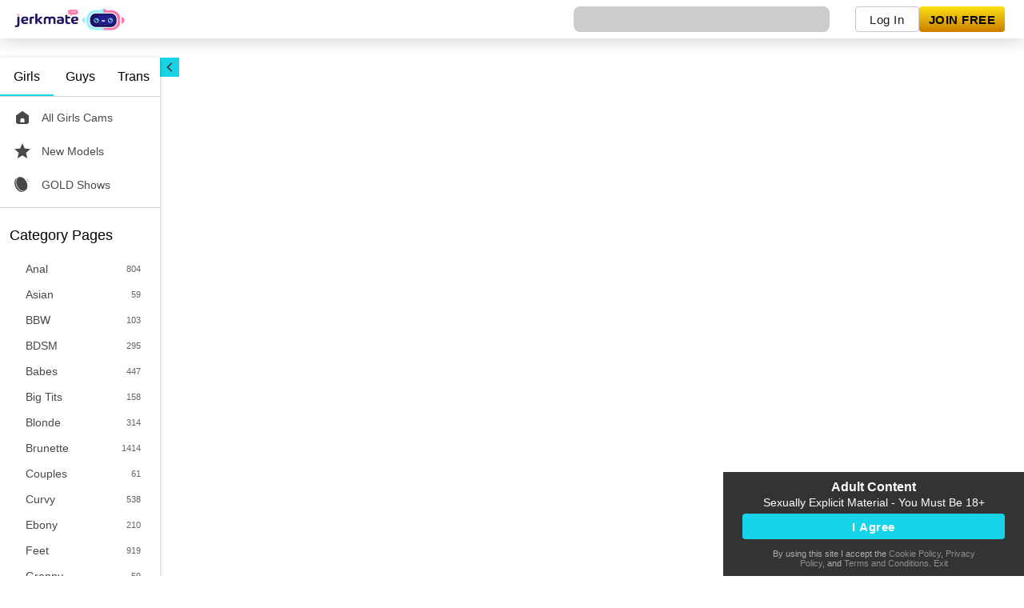

--- FILE ---
content_type: text/javascript
request_url: https://federatedmodules.icfcdn.com/hybrid/hybrid_31.4.13_2~cb867b2637e53d986f58.js
body_size: 169088
content:
/*! For license information please see hybrid_31.4.13_2~cb867b2637e53d986f58.js.LICENSE.txt */
(self.webpackChunkhybrid_client=self.webpackChunkhybrid_client||[]).push([[2],{"./node_modules/events-alias/events.js":e=>{"use strict";function t(e){return(t="function"==typeof Symbol&&"symbol"==typeof Symbol.iterator?function(e){return typeof e}:function(e){return e&&"function"==typeof Symbol&&e.constructor===Symbol&&e!==Symbol.prototype?"symbol":typeof e})(e)}var r,n="object"===("undefined"==typeof Reflect?"undefined":t(Reflect))?Reflect:null,i=n&&"function"==typeof n.apply?n.apply:function(e,t,r){return Function.prototype.apply.call(e,t,r)};r=n&&"function"==typeof n.ownKeys?n.ownKeys:Object.getOwnPropertySymbols?function(e){return Object.getOwnPropertyNames(e).concat(Object.getOwnPropertySymbols(e))}:function(e){return Object.getOwnPropertyNames(e)};var a=Number.isNaN||function(e){return e!=e};function o(){o.init.call(this)}e.exports=o,e.exports.once=function(e,t){return new Promise((function(r,n){function i(r){e.removeListener(t,a),n(r)}function a(){"function"==typeof e.removeListener&&e.removeListener("error",i),r([].slice.call(arguments))}v(e,t,a,{once:!0}),"error"!==t&&function(e,t,r){"function"==typeof e.on&&v(e,"error",t,r)}(e,i,{once:!0})}))},o.EventEmitter=o,o.prototype._events=void 0,o.prototype._eventsCount=0,o.prototype._maxListeners=void 0;var s=10;function u(e){if("function"!=typeof e)throw new TypeError('The "listener" argument must be of type Function. Received type '+t(e))}function l(e){return void 0===e._maxListeners?o.defaultMaxListeners:e._maxListeners}function c(e,t,r,n){var i,a,o,s;if(u(r),void 0===(a=e._events)?(a=e._events=Object.create(null),e._eventsCount=0):(void 0!==a.newListener&&(e.emit("newListener",t,r.listener?r.listener:r),a=e._events),o=a[t]),void 0===o)o=a[t]=r,++e._eventsCount;else if("function"==typeof o?o=a[t]=n?[r,o]:[o,r]:n?o.unshift(r):o.push(r),(i=l(e))>0&&o.length>i&&!o.warned){o.warned=!0;var c=new Error("Possible EventEmitter memory leak detected. "+o.length+" "+String(t)+" listeners added. Use emitter.setMaxListeners() to increase limit");c.name="MaxListenersExceededWarning",c.emitter=e,c.type=t,c.count=o.length,s=c,console&&console.warn&&console.warn(s)}return e}function f(){if(!this.fired)return this.target.removeListener(this.type,this.wrapFn),this.fired=!0,0===arguments.length?this.listener.call(this.target):this.listener.apply(this.target,arguments)}function d(e,t,r){var n={fired:!1,wrapFn:void 0,target:e,type:t,listener:r},i=f.bind(n);return i.listener=r,n.wrapFn=i,i}function h(e,t,r){var n=e._events;if(void 0===n)return[];var i=n[t];return void 0===i?[]:"function"==typeof i?r?[i.listener||i]:[i]:r?function(e){for(var t=new Array(e.length),r=0;r<t.length;++r)t[r]=e[r].listener||e[r];return t}(i):m(i,i.length)}function p(e){var t=this._events;if(void 0!==t){var r=t[e];if("function"==typeof r)return 1;if(void 0!==r)return r.length}return 0}function m(e,t){for(var r=new Array(t),n=0;n<t;++n)r[n]=e[n];return r}function v(e,r,n,i){if("function"==typeof e.on)i.once?e.once(r,n):e.on(r,n);else{if("function"!=typeof e.addEventListener)throw new TypeError('The "emitter" argument must be of type EventEmitter. Received type '+t(e));e.addEventListener(r,(function t(a){i.once&&e.removeEventListener(r,t),n(a)}))}}Object.defineProperty(o,"defaultMaxListeners",{enumerable:!0,get:function(){return s},set:function(e){if("number"!=typeof e||e<0||a(e))throw new RangeError('The value of "defaultMaxListeners" is out of range. It must be a non-negative number. Received '+e+".");s=e}}),o.init=function(){void 0!==this._events&&this._events!==Object.getPrototypeOf(this)._events||(this._events=Object.create(null),this._eventsCount=0),this._maxListeners=this._maxListeners||void 0},o.prototype.setMaxListeners=function(e){if("number"!=typeof e||e<0||a(e))throw new RangeError('The value of "n" is out of range. It must be a non-negative number. Received '+e+".");return this._maxListeners=e,this},o.prototype.getMaxListeners=function(){return l(this)},o.prototype.emit=function(e){for(var t=[],r=1;r<arguments.length;r++)t.push(arguments[r]);var n="error"===e,a=this._events;if(void 0!==a)n=n&&void 0===a.error;else if(!n)return!1;if(n){var o;if(t.length>0&&(o=t[0]),o instanceof Error)throw o;var s=new Error("Unhandled error."+(o?" ("+o.message+")":""));throw s.context=o,s}var u=a[e];if(void 0===u)return!1;if("function"==typeof u)i(u,this,t);else{var l=u.length,c=m(u,l);for(r=0;r<l;++r)i(c[r],this,t)}return!0},o.prototype.addListener=function(e,t){return c(this,e,t,!1)},o.prototype.on=o.prototype.addListener,o.prototype.prependListener=function(e,t){return c(this,e,t,!0)},o.prototype.once=function(e,t){return u(t),this.on(e,d(this,e,t)),this},o.prototype.prependOnceListener=function(e,t){return u(t),this.prependListener(e,d(this,e,t)),this},o.prototype.removeListener=function(e,t){var r,n,i,a,o;if(u(t),void 0===(n=this._events))return this;if(void 0===(r=n[e]))return this;if(r===t||r.listener===t)0==--this._eventsCount?this._events=Object.create(null):(delete n[e],n.removeListener&&this.emit("removeListener",e,r.listener||t));else if("function"!=typeof r){for(i=-1,a=r.length-1;a>=0;a--)if(r[a]===t||r[a].listener===t){o=r[a].listener,i=a;break}if(i<0)return this;0===i?r.shift():function(e,t){for(;t+1<e.length;t++)e[t]=e[t+1];e.pop()}(r,i),1===r.length&&(n[e]=r[0]),void 0!==n.removeListener&&this.emit("removeListener",e,o||t)}return this},o.prototype.off=o.prototype.removeListener,o.prototype.removeAllListeners=function(e){var t,r,n;if(void 0===(r=this._events))return this;if(void 0===r.removeListener)return 0===arguments.length?(this._events=Object.create(null),this._eventsCount=0):void 0!==r[e]&&(0==--this._eventsCount?this._events=Object.create(null):delete r[e]),this;if(0===arguments.length){var i,a=Object.keys(r);for(n=0;n<a.length;++n)"removeListener"!==(i=a[n])&&this.removeAllListeners(i);return this.removeAllListeners("removeListener"),this._events=Object.create(null),this._eventsCount=0,this}if("function"==typeof(t=r[e]))this.removeListener(e,t);else if(void 0!==t)for(n=t.length-1;n>=0;n--)this.removeListener(e,t[n]);return this},o.prototype.listeners=function(e){return h(this,e,!0)},o.prototype.rawListeners=function(e){return h(this,e,!1)},o.listenerCount=function(e,t){return"function"==typeof e.listenerCount?e.listenerCount(t):p.call(e,t)},o.prototype.listenerCount=p,o.prototype.eventNames=function(){return this._eventsCount>0?r(this._events):[]}},"./node_modules/events/events.js":e=>{"use strict";function t(e){return(t="function"==typeof Symbol&&"symbol"==typeof Symbol.iterator?function(e){return typeof e}:function(e){return e&&"function"==typeof Symbol&&e.constructor===Symbol&&e!==Symbol.prototype?"symbol":typeof e})(e)}var r,n="object"===("undefined"==typeof Reflect?"undefined":t(Reflect))?Reflect:null,i=n&&"function"==typeof n.apply?n.apply:function(e,t,r){return Function.prototype.apply.call(e,t,r)};r=n&&"function"==typeof n.ownKeys?n.ownKeys:Object.getOwnPropertySymbols?function(e){return Object.getOwnPropertyNames(e).concat(Object.getOwnPropertySymbols(e))}:function(e){return Object.getOwnPropertyNames(e)};var a=Number.isNaN||function(e){return e!=e};function o(){o.init.call(this)}e.exports=o,e.exports.once=function(e,t){return new Promise((function(r,n){function i(r){e.removeListener(t,a),n(r)}function a(){"function"==typeof e.removeListener&&e.removeListener("error",i),r([].slice.call(arguments))}v(e,t,a,{once:!0}),"error"!==t&&function(e,t,r){"function"==typeof e.on&&v(e,"error",t,r)}(e,i,{once:!0})}))},o.EventEmitter=o,o.prototype._events=void 0,o.prototype._eventsCount=0,o.prototype._maxListeners=void 0;var s=10;function u(e){if("function"!=typeof e)throw new TypeError('The "listener" argument must be of type Function. Received type '+t(e))}function l(e){return void 0===e._maxListeners?o.defaultMaxListeners:e._maxListeners}function c(e,t,r,n){var i,a,o,s;if(u(r),void 0===(a=e._events)?(a=e._events=Object.create(null),e._eventsCount=0):(void 0!==a.newListener&&(e.emit("newListener",t,r.listener?r.listener:r),a=e._events),o=a[t]),void 0===o)o=a[t]=r,++e._eventsCount;else if("function"==typeof o?o=a[t]=n?[r,o]:[o,r]:n?o.unshift(r):o.push(r),(i=l(e))>0&&o.length>i&&!o.warned){o.warned=!0;var c=new Error("Possible EventEmitter memory leak detected. "+o.length+" "+String(t)+" listeners added. Use emitter.setMaxListeners() to increase limit");c.name="MaxListenersExceededWarning",c.emitter=e,c.type=t,c.count=o.length,s=c,console&&console.warn&&console.warn(s)}return e}function f(){if(!this.fired)return this.target.removeListener(this.type,this.wrapFn),this.fired=!0,0===arguments.length?this.listener.call(this.target):this.listener.apply(this.target,arguments)}function d(e,t,r){var n={fired:!1,wrapFn:void 0,target:e,type:t,listener:r},i=f.bind(n);return i.listener=r,n.wrapFn=i,i}function h(e,t,r){var n=e._events;if(void 0===n)return[];var i=n[t];return void 0===i?[]:"function"==typeof i?r?[i.listener||i]:[i]:r?function(e){for(var t=new Array(e.length),r=0;r<t.length;++r)t[r]=e[r].listener||e[r];return t}(i):m(i,i.length)}function p(e){var t=this._events;if(void 0!==t){var r=t[e];if("function"==typeof r)return 1;if(void 0!==r)return r.length}return 0}function m(e,t){for(var r=new Array(t),n=0;n<t;++n)r[n]=e[n];return r}function v(e,r,n,i){if("function"==typeof e.on)i.once?e.once(r,n):e.on(r,n);else{if("function"!=typeof e.addEventListener)throw new TypeError('The "emitter" argument must be of type EventEmitter. Received type '+t(e));e.addEventListener(r,(function t(a){i.once&&e.removeEventListener(r,t),n(a)}))}}Object.defineProperty(o,"defaultMaxListeners",{enumerable:!0,get:function(){return s},set:function(e){if("number"!=typeof e||e<0||a(e))throw new RangeError('The value of "defaultMaxListeners" is out of range. It must be a non-negative number. Received '+e+".");s=e}}),o.init=function(){void 0!==this._events&&this._events!==Object.getPrototypeOf(this)._events||(this._events=Object.create(null),this._eventsCount=0),this._maxListeners=this._maxListeners||void 0},o.prototype.setMaxListeners=function(e){if("number"!=typeof e||e<0||a(e))throw new RangeError('The value of "n" is out of range. It must be a non-negative number. Received '+e+".");return this._maxListeners=e,this},o.prototype.getMaxListeners=function(){return l(this)},o.prototype.emit=function(e){for(var t=[],r=1;r<arguments.length;r++)t.push(arguments[r]);var n="error"===e,a=this._events;if(void 0!==a)n=n&&void 0===a.error;else if(!n)return!1;if(n){var o;if(t.length>0&&(o=t[0]),o instanceof Error)throw o;var s=new Error("Unhandled error."+(o?" ("+o.message+")":""));throw s.context=o,s}var u=a[e];if(void 0===u)return!1;if("function"==typeof u)i(u,this,t);else{var l=u.length,c=m(u,l);for(r=0;r<l;++r)i(c[r],this,t)}return!0},o.prototype.addListener=function(e,t){return c(this,e,t,!1)},o.prototype.on=o.prototype.addListener,o.prototype.prependListener=function(e,t){return c(this,e,t,!0)},o.prototype.once=function(e,t){return u(t),this.on(e,d(this,e,t)),this},o.prototype.prependOnceListener=function(e,t){return u(t),this.prependListener(e,d(this,e,t)),this},o.prototype.removeListener=function(e,t){var r,n,i,a,o;if(u(t),void 0===(n=this._events))return this;if(void 0===(r=n[e]))return this;if(r===t||r.listener===t)0==--this._eventsCount?this._events=Object.create(null):(delete n[e],n.removeListener&&this.emit("removeListener",e,r.listener||t));else if("function"!=typeof r){for(i=-1,a=r.length-1;a>=0;a--)if(r[a]===t||r[a].listener===t){o=r[a].listener,i=a;break}if(i<0)return this;0===i?r.shift():function(e,t){for(;t+1<e.length;t++)e[t]=e[t+1];e.pop()}(r,i),1===r.length&&(n[e]=r[0]),void 0!==n.removeListener&&this.emit("removeListener",e,o||t)}return this},o.prototype.off=o.prototype.removeListener,o.prototype.removeAllListeners=function(e){var t,r,n;if(void 0===(r=this._events))return this;if(void 0===r.removeListener)return 0===arguments.length?(this._events=Object.create(null),this._eventsCount=0):void 0!==r[e]&&(0==--this._eventsCount?this._events=Object.create(null):delete r[e]),this;if(0===arguments.length){var i,a=Object.keys(r);for(n=0;n<a.length;++n)"removeListener"!==(i=a[n])&&this.removeAllListeners(i);return this.removeAllListeners("removeListener"),this._events=Object.create(null),this._eventsCount=0,this}if("function"==typeof(t=r[e]))this.removeListener(e,t);else if(void 0!==t)for(n=t.length-1;n>=0;n--)this.removeListener(e,t[n]);return this},o.prototype.listeners=function(e){return h(this,e,!0)},o.prototype.rawListeners=function(e){return h(this,e,!1)},o.listenerCount=function(e,t){return"function"==typeof e.listenerCount?e.listenerCount(t):p.call(e,t)},o.prototype.listenerCount=p,o.prototype.eventNames=function(){return this._eventsCount>0?r(this._events):[]}},"./node_modules/h264-profile-level-id/index.js":(e,t,r)=>{function n(e){return(n="function"==typeof Symbol&&"symbol"==typeof Symbol.iterator?function(e){return typeof e}:function(e){return e&&"function"==typeof Symbol&&e.constructor===Symbol&&e!==Symbol.prototype?"symbol":typeof e})(e)}function i(e,t){for(var r=0;r<t.length;r++){var n=t[r];n.enumerable=n.enumerable||!1,n.configurable=!0,"value"in n&&(n.writable=!0),Object.defineProperty(e,o(n.key),n)}}function a(e,t,r){return t&&i(e.prototype,t),r&&i(e,r),Object.defineProperty(e,"prototype",{writable:!1}),e}function o(e){var t=function(e,t){if("object"!=n(e)||!e)return e;var r=e[Symbol.toPrimitive];if(void 0!==r){var i=r.call(e,t||"default");if("object"!=n(i))return i;throw new TypeError("@@toPrimitive must return a primitive value.")}return("string"===t?String:Number)(e)}(e,"string");return"symbol"==n(t)?t:t+""}function s(e,t){if(!(e instanceof t))throw new TypeError("Cannot call a class as a function")}var u=r("./node_modules/debug/src/browser.js")("h264-profile-level-id"),l=r("./node_modules/debug/src/browser.js")("h264-profile-level-id:WARN");u.log=console.info.bind(console),l.log=console.warn.bind(console);t.ProfileConstrainedBaseline=1,t.ProfileBaseline=2,t.ProfileMain=3,t.ProfileConstrainedHigh=4,t.ProfileHigh=5,t.ProfilePredictiveHigh444=6;t.Level1_b=0,t.Level1=10,t.Level1_1=11,t.Level1_2=12,t.Level1_3=13,t.Level2=20,t.Level2_1=21,t.Level2_2=22,t.Level3=30,t.Level3_1=31,t.Level3_2=32,t.Level4=40,t.Level4_1=41,t.Level4_2=42,t.Level5=50,t.Level5_1=51,t.Level5_2=52;var c=a((function e(t,r){s(this,e),this.profile=t,this.level=r}));t.ProfileLevelId=c;var f=function(){function e(t){s(this,e),this._mask=~p("x",t),this._maskedValue=p("1",t)}return a(e,[{key:"isMatch",value:function(e){return this._maskedValue===(e&this._mask)}}]),e}(),d=a((function e(t,r,n){s(this,e),this.profile_idc=t,this.profile_iop=r,this.profile=n})),h=[new d(66,new f("x1xx0000"),1),new d(77,new f("1xxx0000"),1),new d(88,new f("11xx0000"),1),new d(66,new f("x0xx0000"),2),new d(88,new f("10xx0000"),2),new d(77,new f("0x0x0000"),3),new d(100,new f("00000000"),5),new d(100,new f("00001100"),4),new d(244,new f("00000000"),6)];function p(e,t){return(t[0]===e)<<7|(t[1]===e)<<6|(t[2]===e)<<5|(t[3]===e)<<4|(t[4]===e)<<3|(t[5]===e)<<2|(t[6]===e)<<1|(t[7]===e)<<0}function m(e,t){return function(e,t){return 0===e?10!==t&&0!==t:0===t?10!==e:e<t}(e,t)?e:t}function v(){var e=arguments.length>0&&void 0!==arguments[0]?arguments[0]:{},t=e["level-asymmetry-allowed"];return 1===t||"1"===t}t.parseProfileLevelId=function(e){if("string"!=typeof e||6!==e.length)return null;var t=parseInt(e,16);if(0===t)return null;var r,n=255&t,i=t>>8&255,a=t>>16&255;switch(n){case 11:r=0!=(16&i)?0:11;break;case 10:case 12:case 13:case 20:case 21:case 22:case 30:case 31:case 32:case 40:case 41:case 42:case 50:case 51:case 52:r=n;break;default:return l("parseProfileLevelId() | unrecognized level_idc [str:".concat(e,", level_idc:").concat(n,"]")),null}for(var o=0,s=h;o<s.length;o++){var u=s[o];if(a===u.profile_idc&&u.profile_iop.isMatch(i))return new c(u.profile,r)}return l("parseProfileLevelId() | unrecognized profile_idc/profile_iop combination [str:".concat(e,", profile_idc:").concat(a,", profile_iop:").concat(i,"]")),null},t.profileLevelIdToString=function(e){if(0==e.level)switch(e.profile){case 1:return"42f00b";case 2:return"42100b";case 3:return"4d100b";default:return l("profileLevelIdToString() | Level 1_b not is allowed for profile ".concat(e.profile)),null}var t;switch(e.profile){case 1:t="42e0";break;case 2:t="4200";break;case 3:t="4d00";break;case 4:t="640c";break;case 5:t="6400";break;case 6:t="f400";break;default:return l("profileLevelIdToString() | unrecognized profile ".concat(e.profile)),null}var r=e.level.toString(16);return 1===r.length&&(r="0".concat(r)),"".concat(t).concat(r)},t.profileToString=function(e){switch(e){case 1:return"ConstrainedBaseline";case 2:return"Baseline";case 3:return"Main";case 4:return"ConstrainedHigh";case 5:return"High";case 6:return"PredictiveHigh444";default:return l("profileToString() | unrecognized profile ".concat(e)),null}},t.levelToString=function(e){switch(e){case 0:return"1b";case 10:return"1";case 11:return"1.1";case 12:return"1.2";case 13:return"1.3";case 20:return"2";case 21:return"2.1";case 22:return"2.2";case 30:return"3";case 31:return"3.1";case 32:return"3.2";case 40:return"4";case 41:return"4.1";case 42:return"4.2";case 50:return"5";case 51:return"5.1";case 52:return"5.2";default:return l("levelToString() | unrecognized level ".concat(e)),null}},t.parseSdpProfileLevelId=function(){var e=arguments.length>0&&void 0!==arguments[0]?arguments[0]:{},r=new c(1,31),n=e["profile-level-id"];return n?t.parseProfileLevelId(n):r},t.isSameProfile=function(){var e=arguments.length>0&&void 0!==arguments[0]?arguments[0]:{},r=arguments.length>1&&void 0!==arguments[1]?arguments[1]:{},n=t.parseSdpProfileLevelId(e),i=t.parseSdpProfileLevelId(r);return Boolean(n&&i&&n.profile===i.profile)},t.generateProfileLevelIdForAnswer=function(){var e=arguments.length>0&&void 0!==arguments[0]?arguments[0]:{},r=arguments.length>1&&void 0!==arguments[1]?arguments[1]:{};if(!e["profile-level-id"]&&!r["profile-level-id"])return l("generateProfileLevelIdForAnswer() | profile-level-id missing in local and remote params"),null;var n=t.parseSdpProfileLevelId(e),i=t.parseSdpProfileLevelId(r);if(!n)throw new TypeError("invalid local_profile_level_id");if(!i)throw new TypeError("invalid remote_profile_level_id");if(n.profile!==i.profile)throw new TypeError("H264 Profile mismatch");var a=v(e)&&v(r),o=n.level,s=i.level,f=m(o,s),d=a?o:f;return u("generateProfileLevelIdForAnswer() | result [profile:".concat(n.profile,", level:").concat(d,"]")),t.profileLevelIdToString(new c(n.profile,d))}},"./node_modules/icf-room-client-user/dist/index.js":(e,t,r)=>{var n=r("./node_modules/buffer/index.js").Buffer;function i(e,t,r,n){var i=a(k(1&n?e.prototype:e),t,r);return 2&n&&"function"==typeof i?function(e){return i.apply(r,e)}:i}function a(){return(a="undefined"!=typeof Reflect&&Reflect.get?Reflect.get.bind():function(e,t,r){var n=o(e,t);if(n){var i=Object.getOwnPropertyDescriptor(n,t);return i.get?i.get.call(arguments.length<3?e:r):i.value}}).apply(null,arguments)}function o(e,t){for(;!{}.hasOwnProperty.call(e,t)&&null!==(e=k(e)););return e}function s(e,t){var r="undefined"!=typeof Symbol&&e[Symbol.iterator]||e["@@iterator"];if(!r){if(Array.isArray(e)||(r=c(e))||t&&e&&"number"==typeof e.length){r&&(e=r);var n=0,i=function(){};return{s:i,n:function(){return n>=e.length?{done:!0}:{done:!1,value:e[n++]}},e:function(e){throw e},f:i}}throw new TypeError("Invalid attempt to iterate non-iterable instance.\nIn order to be iterable, non-array objects must have a [Symbol.iterator]() method.")}var a,o=!0,s=!1;return{s:function(){r=r.call(e)},n:function(){var e=r.next();return o=e.done,e},e:function(e){s=!0,a=e},f:function(){try{o||null==r.return||r.return()}finally{if(s)throw a}}}}function u(e,t){return function(e){if(Array.isArray(e))return e}(e)||function(e,t){var r=null==e?null:"undefined"!=typeof Symbol&&e[Symbol.iterator]||e["@@iterator"];if(null!=r){var n,i,a,o,s=[],u=!0,l=!1;try{if(a=(r=r.call(e)).next,0===t){if(Object(r)!==r)return;u=!1}else for(;!(u=(n=a.call(r)).done)&&(s.push(n.value),s.length!==t);u=!0);}catch(e){l=!0,i=e}finally{try{if(!u&&null!=r.return&&(o=r.return(),Object(o)!==o))return}finally{if(l)throw i}}return s}}(e,t)||c(e,t)||function(){throw new TypeError("Invalid attempt to destructure non-iterable instance.\nIn order to be iterable, non-array objects must have a [Symbol.iterator]() method.")}()}function l(e){return function(e){if(Array.isArray(e))return f(e)}(e)||function(e){if("undefined"!=typeof Symbol&&null!=e[Symbol.iterator]||null!=e["@@iterator"])return Array.from(e)}(e)||c(e)||function(){throw new TypeError("Invalid attempt to spread non-iterable instance.\nIn order to be iterable, non-array objects must have a [Symbol.iterator]() method.")}()}function c(e,t){if(e){if("string"==typeof e)return f(e,t);var r={}.toString.call(e).slice(8,-1);return"Object"===r&&e.constructor&&(r=e.constructor.name),"Map"===r||"Set"===r?Array.from(e):"Arguments"===r||/^(?:Ui|I)nt(?:8|16|32)(?:Clamped)?Array$/.test(r)?f(e,t):void 0}}function f(e,t){(null==t||t>e.length)&&(t=e.length);for(var r=0,n=Array(t);r<t;r++)n[r]=e[r];return n}function d(){"use strict";var e=y(),t=e.m(d),r=(Object.getPrototypeOf?Object.getPrototypeOf(t):t.__proto__).constructor;function n(e){var t="function"==typeof e&&e.constructor;return!!t&&(t===r||"GeneratorFunction"===(t.displayName||t.name))}var i={throw:1,return:2,break:3,continue:3};function a(e){var t,r;return function(n){t||(t={stop:function(){return r(n.a,2)},catch:function(){return n.v},abrupt:function(e,t){return r(n.a,i[e],t)},delegateYield:function(e,i,a){return t.resultName=i,r(n.d,h(e),a)},finish:function(e){return r(n.f,e)}},r=function(e,r,i){n.p=t.prev,n.n=t.next;try{return e(r,i)}finally{t.next=n.n}}),t.resultName&&(t[t.resultName]=n.v,t.resultName=void 0),t.sent=n.v,t.next=n.n;try{return e.call(this,t)}finally{n.p=t.prev,n.n=t.next}}}return(d=function(){return{wrap:function(t,r,n,i){return e.w(a(t),r,n,i&&i.reverse())},isGeneratorFunction:n,mark:e.m,awrap:function(e,t){return new E(e,t)},AsyncIterator:g,async:function(e,t,r,i,o){return(n(t)?v:m)(a(e),t,r,i,o)},keys:p,values:h}})()}function h(e){if(null!=e){var t=e["function"==typeof Symbol&&Symbol.iterator||"@@iterator"],r=0;if(t)return t.call(e);if("function"==typeof e.next)return e;if(!isNaN(e.length))return{next:function(){return e&&r>=e.length&&(e=void 0),{value:e&&e[r++],done:!e}}}}throw new TypeError(D(e)+" is not iterable")}function p(e){var t=Object(e),r=[];for(var n in t)r.unshift(n);return function e(){for(;r.length;)if((n=r.pop())in t)return e.value=n,e.done=!1,e;return e.done=!0,e}}function m(e,t,r,n,i){var a=v(e,t,r,n,i);return a.next().then((function(e){return e.done?e.value:a.next()}))}function v(e,t,r,n,i){return new g(y().w(e,t,r,n),i||Promise)}function g(e,t){function r(n,i,a,o){try{var s=e[n](i),u=s.value;return u instanceof E?t.resolve(u.v).then((function(e){r("next",e,a,o)}),(function(e){r("throw",e,a,o)})):t.resolve(u).then((function(e){s.value=e,a(s)}),(function(e){return r("throw",e,a,o)}))}catch(e){o(e)}}var n;this.next||(b(g.prototype),b(g.prototype,"function"==typeof Symbol&&Symbol.asyncIterator||"@asyncIterator",(function(){return this}))),b(this,"_invoke",(function(e,i,a){function o(){return new t((function(t,n){r(e,a,t,n)}))}return n=n?n.then(o,o):o()}),!0)}function y(){var e,t,r="function"==typeof Symbol?Symbol:{},n=r.iterator||"@@iterator",i=r.toStringTag||"@@toStringTag";function a(r,n,i,a){var u=n&&n.prototype instanceof s?n:s,l=Object.create(u.prototype);return b(l,"_invoke",function(r,n,i){var a,s,u,l=0,c=i||[],f=!1,d={p:0,n:0,v:e,a:h,f:h.bind(e,4),d:function(t,r){return a=t,s=0,u=e,d.n=r,o}};function h(r,n){for(s=r,u=n,t=0;!f&&l&&!i&&t<c.length;t++){var i,a=c[t],h=d.p,p=a[2];r>3?(i=p===n)&&(u=a[(s=a[4])?5:(s=3,3)],a[4]=a[5]=e):a[0]<=h&&((i=r<2&&h<a[1])?(s=0,d.v=n,d.n=a[1]):h<p&&(i=r<3||a[0]>n||n>p)&&(a[4]=r,a[5]=n,d.n=p,s=0))}if(i||r>1)return o;throw f=!0,n}return function(i,c,p){if(l>1)throw TypeError("Generator is already running");for(f&&1===c&&h(c,p),s=c,u=p;(t=s<2?e:u)||!f;){a||(s?s<3?(s>1&&(d.n=-1),h(s,u)):d.n=u:d.v=u);try{if(l=2,a){if(s||(i="next"),t=a[i]){if(!(t=t.call(a,u)))throw TypeError("iterator result is not an object");if(!t.done)return t;u=t.value,s<2&&(s=0)}else 1===s&&(t=a.return)&&t.call(a),s<2&&(u=TypeError("The iterator does not provide a '"+i+"' method"),s=1);a=e}else if((t=(f=d.n<0)?u:r.call(n,d))!==o)break}catch(t){a=e,s=1,u=t}finally{l=1}}return{value:t,done:f}}}(r,i,a),!0),l}var o={};function s(){}function u(){}function l(){}t=Object.getPrototypeOf;var c=[][n]?t(t([][n]())):(b(t={},n,(function(){return this})),t),f=l.prototype=s.prototype=Object.create(c);function d(e){return Object.setPrototypeOf?Object.setPrototypeOf(e,l):(e.__proto__=l,b(e,i,"GeneratorFunction")),e.prototype=Object.create(f),e}return u.prototype=l,b(f,"constructor",l),b(l,"constructor",u),u.displayName="GeneratorFunction",b(l,i,"GeneratorFunction"),b(f),b(f,i,"Generator"),b(f,n,(function(){return this})),b(f,"toString",(function(){return"[object Generator]"})),(y=function(){return{w:a,m:d}})()}function b(e,t,r,n){var i=Object.defineProperty;try{i({},"",{})}catch(e){i=0}(b=function(e,t,r,n){if(t)i?i(e,t,{value:r,enumerable:!n,configurable:!n,writable:!n}):e[t]=r;else{var a=function(t,r){b(e,t,(function(e){return this._invoke(t,r,e)}))};a("next",0),a("throw",1),a("return",2)}})(e,t,r,n)}function E(e,t){this.v=e,this.k=t}function S(e,t){if("function"!=typeof t&&null!==t)throw new TypeError("Super expression must either be null or a function");e.prototype=Object.create(t&&t.prototype,{constructor:{value:e,writable:!0,configurable:!0}}),Object.defineProperty(e,"prototype",{writable:!1}),t&&A(e,t)}function T(e){var t=L();return function(){var r,n=k(e);if(t){var i=k(this).constructor;r=Reflect.construct(n,arguments,i)}else r=n.apply(this,arguments);return R(this,r)}}function R(e,t){if(t&&("object"==D(t)||"function"==typeof t))return t;if(void 0!==t)throw new TypeError("Derived constructors may only return object or undefined");return I(e)}function I(e){if(void 0===e)throw new ReferenceError("this hasn't been initialised - super() hasn't been called");return e}function _(e){var t="function"==typeof Map?new Map:void 0;return(_=function(e){if(null===e||!function(e){try{return-1!==Function.toString.call(e).indexOf("[native code]")}catch(t){return"function"==typeof e}}(e))return e;if("function"!=typeof e)throw new TypeError("Super expression must either be null or a function");if(void 0!==t){if(t.has(e))return t.get(e);t.set(e,r)}function r(){return w(e,arguments,k(this).constructor)}return r.prototype=Object.create(e.prototype,{constructor:{value:r,enumerable:!1,writable:!0,configurable:!0}}),A(r,e)})(e)}function w(e,t,r){if(L())return Reflect.construct.apply(null,arguments);var n=[null];n.push.apply(n,t);var i=new(e.bind.apply(e,n));return r&&A(i,r.prototype),i}function L(){try{var e=!Boolean.prototype.valueOf.call(Reflect.construct(Boolean,[],(function(){})))}catch(e){}return(L=function(){return!!e})()}function A(e,t){return(A=Object.setPrototypeOf?Object.setPrototypeOf.bind():function(e,t){return e.__proto__=t,e})(e,t)}function k(e){return(k=Object.setPrototypeOf?Object.getPrototypeOf.bind():function(e){return e.__proto__||Object.getPrototypeOf(e)})(e)}function x(e,t){if(!(e instanceof t))throw new TypeError("Cannot call a class as a function")}function M(e,t){for(var r=0;r<t.length;r++){var n=t[r];n.enumerable=n.enumerable||!1,n.configurable=!0,"value"in n&&(n.writable=!0),Object.defineProperty(e,P(n.key),n)}}function C(e,t,r){return t&&M(e.prototype,t),r&&M(e,r),Object.defineProperty(e,"prototype",{writable:!1}),e}function P(e){var t=function(e,t){if("object"!=D(e)||!e)return e;var r=e[Symbol.toPrimitive];if(void 0!==r){var n=r.call(e,t||"default");if("object"!=D(n))return n;throw new TypeError("@@toPrimitive must return a primitive value.")}return("string"===t?String:Number)(e)}(e,"string");return"symbol"==D(t)?t:t+""}function D(e){return(D="function"==typeof Symbol&&"symbol"==typeof Symbol.iterator?function(e){return typeof e}:function(e){return e&&"function"==typeof Symbol&&e.constructor===Symbol&&e!==Symbol.prototype?"symbol":typeof e})(e)}!function(e,t){for(var r in t)e[r]=t[r]}(t,function(e){var t={};function r(n){if(t[n])return t[n].exports;var i=t[n]={i:n,l:!1,exports:{}};return e[n].call(i.exports,i,i.exports,r),i.l=!0,i.exports}return r.m=e,r.c=t,r.d=function(e,t,n){r.o(e,t)||Object.defineProperty(e,t,{enumerable:!0,get:n})},r.r=function(e){"undefined"!=typeof Symbol&&Symbol.toStringTag&&Object.defineProperty(e,Symbol.toStringTag,{value:"Module"}),Object.defineProperty(e,"__esModule",{value:!0})},r.t=function(e,t){if(1&t&&(e=r(e)),8&t)return e;if(4&t&&"object"===D(e)&&e&&e.__esModule)return e;var n=Object.create(null);if(r.r(n),Object.defineProperty(n,"default",{enumerable:!0,value:e}),2&t&&"string"!=typeof e)for(var i in e)r.d(n,i,function(t){return e[t]}.bind(null,i));return n},r.n=function(e){var t=e&&e.__esModule?function(){return e.default}:function(){return e};return r.d(t,"a",t),t},r.o=function(e,t){return Object.prototype.hasOwnProperty.call(e,t)},r.p="",r(r.s="./src/index.ts")}({"../../../../src/room/shared/common.ts":function(e,t,r){"use strict";Object.defineProperty(t,"__esModule",{value:!0}),t.StreamingStatsKey=t.bindIdentifiersTo=t.liftAsyncCallStack=t.withTimeout=t.TimeoutError=t.Deferred=t.createEmitter=t.createTupleEmitter=t.delay=t.Emitter=void 0;var n=r("tslib"),i=r("./node_modules/vscode-jsonrpc/lib/main.js");function a(e,t){var r,n;return t((function(t,i){return r=t,n=i,e.on(t,i),e})),i.Disposable.create((function(){return e.off(r,n)}))}Object.defineProperty(t,"Emitter",{enumerable:!0,get:function(){return i.Emitter}}),t.delay=function(){var e=arguments.length>0&&void 0!==arguments[0]?arguments[0]:0;return new Promise((function(t){return setTimeout(t,e)}))},t.createTupleEmitter=function(e,t){var r,n=new i.Emitter({onFirstListenerAdd:function(){r=a(e,(function(e){return e(t,(function(){for(var e=arguments.length,t=new Array(e),r=0;r<e;r++)t[r]=arguments[r];n.fire(t)}))}))},onLastListenerRemove:function(){r.dispose()}});return n},t.createEmitter=function(e,t){var r,n=new i.Emitter({onFirstListenerAdd:function(){r=a(e,(function(e){return e(t,(function(e){n.fire(e)}))}))},onLastListenerRemove:function(){r.dispose()}});return n};var o=function(){function e(){var t=this;x(this,e),this.state="pending",this.promise=new Promise((function(e,r){t.resolveCallback=e,t.rejectCallback=r}))}return C(e,[{key:"isResolved",get:function(){return"resolved"===this.state}},{key:"isRejected",get:function(){return"rejected"===this.state}},{key:"isPending",get:function(){return"pending"===this.state}},{key:"resolve",value:function(e){this.isPending&&(this.state="resolved",this.resolveCallback(e))}},{key:"reject",value:function(e){this.isPending&&(this.state="rejected",this.rejectCallback(e))}}]),e}();t.Deferred=o;var s=function(e){S(r,e);var t=T(r);function r(e,n){var i;return x(this,r),(i=t.call(this,"Asynchronous operation timed out after ".concat(e,"ms").concat(n?": ".concat(n):""))).durationMs=e,i}return C(r)}(_(Error));t.TimeoutError=s,t.withTimeout=function(e,t,r){var n=new o,i=new s(t,r),a=setTimeout((function(){n.reject(i)}),t);return e.then((function(e){n.isPending&&clearTimeout(a),n.resolve(e)})).catch((function(e){n.isPending&&clearTimeout(a),n.reject(e)})),n.promise},t.liftAsyncCallStack=function(e){return n.__awaiter(this,void 0,void 0,d().mark((function t(){var r;return d().wrap((function(t){for(;;)switch(t.prev=t.next){case 0:return r=new Error,t.prev=1,t.next=4,e;case 4:return t.abrupt("return",t.sent);case 7:throw t.prev=7,t.t0=t.catch(1),t.t0.stack="".concat(t.t0.stack,"\n\nAsync caller: ").concat(r.stack),t.t0;case 11:case"end":return t.stop()}}),t,null,[[1,7]])})))},t.bindIdentifiersTo=function(e,t){for(var r=e.resolve(t),n=arguments.length,i=new Array(n>2?n-2:0),a=2;a<n;a++)i[a-2]=arguments[a];for(var o=0,s=i;o<s.length;o++){var u=s[o];e.bind(u).toConstantValue(r)}},t.StreamingStatsKey=Object.freeze({Amf:"streaming.amf",Room:"streaming.room"})},"../../../../src/room/shared/connections.ts":function(e,t,r){"use strict";Object.defineProperty(t,"__esModule",{value:!0}),t.ConnectionErrorCode=t.ConnectionError=void 0;var n=r("../../../../src/room/shared/naiad.ts"),i=function(e){S(r,e);var t=T(r);function r(e,n){var i;return x(this,r),(i=t.call(this,e)).code=n,i}return C(r)}(_(Error));t.ConnectionError=i,t.ConnectionErrorCode=Object.freeze({internal:n.ExtendedNaiadStatus.system,systemDb:n.ExtendedNaiadStatus.systemDb,configuration:n.ExtendedNaiadStatus.configuration,authentication:n.ExtendedNaiadStatus.authentication,userList:n.ExtendedNaiadStatus.userListFailure,exclusive:n.ExtendedNaiadStatus.exclusive,inGoldShow:n.ExtendedNaiadStatus.inGoldShow,busy:n.ExtendedNaiadStatus.busy,break:n.ExtendedNaiadStatus.onBreak,blocked:n.ExtendedNaiadStatus.blocked,shackled:n.ExtendedNaiadStatus.shackled,performer:n.ExtendedNaiadStatus.performer,invalidConnectingClientState:n.ExtendedNaiadStatus.invalidConnectingClientState})},"../../../../src/room/shared/heartbeat.ts":function(e,t,r){"use strict";Object.defineProperty(t,"__esModule",{value:!0}),t.MessageChannelHeartbeatRunner=void 0;var n=r("tslib"),i=r("../../../../src/room/shared/common.ts"),a=r("../../../../src/room/shared/rpc.ts"),o=function(){function e(t,r,o){var s=this;x(this,e),this.messageChannel=t,this.heartbeatFrequencyMs=r,this.heartbeatTimeoutMs=o,this.onErrorEmitter=new i.Emitter,this.onBeatEmitter=new i.Emitter,this.isDisposed=!1,this.currentTimeoutHandle=null,this.beatFunc=function(){return n.__awaiter(s,void 0,void 0,d().mark((function e(){return d().wrap((function(e){for(;;)switch(e.prev=e.next){case 0:return e.prev=0,e.next=3,(0,i.withTimeout)(this.messageChannel.sendRequest(a.connectionMessageTypes.connectionHeartbeat),o,"heartbeat timeout");case 3:this.onBeatEmitter.fire(),e.next=9;break;case 6:e.prev=6,e.t0=e.catch(0),this.onErrorEmitter.fire(e.t0);case 9:this.isDisposed||(this.currentTimeoutHandle=setTimeout(this.beatFunc,this.heartbeatFrequencyMs));case 10:case"end":return e.stop()}}),e,this,[[0,6]])})))}}return C(e,[{key:"onError",get:function(){return this.onErrorEmitter.event}},{key:"onBeat",get:function(){return this.onBeatEmitter.event}},{key:"start",value:function(){this.currentTimeoutHandle=setTimeout(this.beatFunc,this.heartbeatFrequencyMs)}},{key:"dispose",value:function(){this.isDisposed||(this.isDisposed=!0,this.onErrorEmitter.dispose(),this.onBeatEmitter.dispose(),this.currentTimeoutHandle&&(clearTimeout(this.currentTimeoutHandle),this.currentTimeoutHandle=null))}}]),e}();t.MessageChannelHeartbeatRunner=o},"../../../../src/room/shared/naiad.ts":function(e,t,r){"use strict";Object.defineProperty(t,"__esModule",{value:!0}),t.naiadCodeToDisconnectParams=t.ExtendedNaiadStatus=void 0,t.ExtendedNaiadStatus=Object.freeze({system:1,systemDb:2,configuration:8,authentication:9,performer:10,blocked:11,user:12,shackled:13,preauth:14,booted:15,exorcist:16,ghost:17,payoff:19,busy:20,exclusive:24,rejectExclusive:25,userDisconnect:27,blockSession:28,rejectBlockSession:29,redirect:31,upsold:32,newPerformer:34,onBreak:36,inGoldShow:37,lostConnection:38,timedOut:43,bootedByAdmin:54,encoderDisconnect:61,nginxAbnormal:62,roomIntegrityReconciliation:75,upgradedToExclusive:76,roomServerConnectionLost:77,invalidConnectingClientState:78,invalidHeartbeatClientState:79,temporaryUseCompleted:100,clientHidden:101,changedRoom:102,invalidRoomTopic:103,userListFailure:104}),t.naiadCodeToDisconnectParams=function(e,r){switch(e){case t.ExtendedNaiadStatus.userDisconnect:return{kind:"user",action:"clientClosed",details:r};case t.ExtendedNaiadStatus.clientHidden:return{kind:"user",action:"clientHidden",details:r};case t.ExtendedNaiadStatus.changedRoom:return{kind:"user",action:"changedRoom",details:r};case t.ExtendedNaiadStatus.redirect:return{kind:"user",action:"redirect",details:r};case t.ExtendedNaiadStatus.newPerformer:return{kind:"user",action:"newPerformer",details:r};case t.ExtendedNaiadStatus.upgradedToExclusive:return{kind:"user",action:"upgradedToExclusive",details:r};case t.ExtendedNaiadStatus.temporaryUseCompleted:return{kind:"temporaryUseCompleted",details:r};case t.ExtendedNaiadStatus.lostConnection:return{kind:"fmsGatewayLostConnection",details:r};case t.ExtendedNaiadStatus.bootedByAdmin:return{kind:"server",action:"adminBooted"};case t.ExtendedNaiadStatus.blocked:return{kind:"server",action:"blocked"};case t.ExtendedNaiadStatus.booted:return{kind:"server",action:"booted"};case t.ExtendedNaiadStatus.exorcist:return{kind:"server",action:"exorcist"};case t.ExtendedNaiadStatus.ghost:return{kind:"server",action:"ghostSession"};case t.ExtendedNaiadStatus.onBreak:return{kind:"server",action:"onBreak",details:r};case t.ExtendedNaiadStatus.inGoldShow:return{kind:"server",action:"inGoldShow",details:r};case t.ExtendedNaiadStatus.authentication:return{kind:"server",action:"authentication",details:r};case t.ExtendedNaiadStatus.preauth:return{kind:"server",action:"preauthError",details:r};case t.ExtendedNaiadStatus.shackled:return{kind:"server",action:"shackled",details:r};case t.ExtendedNaiadStatus.system:return{kind:"server",action:"system",details:r};case t.ExtendedNaiadStatus.performer:return{kind:"server",action:"offlineRoom",details:r};case t.ExtendedNaiadStatus.payoff:return{kind:"server",action:"payoffFailed",details:r};case t.ExtendedNaiadStatus.busy:return{kind:"server",action:"busyRoom",details:r};case t.ExtendedNaiadStatus.upsold:return{kind:"server",action:"upsold",details:r};case t.ExtendedNaiadStatus.blockSession:return{kind:"server",action:"blockSession",details:r};case t.ExtendedNaiadStatus.rejectBlockSession:return{kind:"performer",action:"rejectBlockSession",details:r};case t.ExtendedNaiadStatus.exclusive:return{kind:"server",action:"performerInExclusive",details:r};case t.ExtendedNaiadStatus.rejectExclusive:return{kind:"performer",action:"rejectExclusive",details:r};case t.ExtendedNaiadStatus.roomServerConnectionLost:return{kind:"server",action:"roomServerConnectionLost",details:r};case t.ExtendedNaiadStatus.encoderDisconnect:return{kind:"server",action:"encoderDisconnect",details:r};case t.ExtendedNaiadStatus.nginxAbnormal:return{kind:"server",action:"encoderError",details:r};case t.ExtendedNaiadStatus.roomIntegrityReconciliation:return{kind:"server",action:"roomIntegrityReconciliation",details:r};case t.ExtendedNaiadStatus.timedOut:return{kind:"server",action:"timedOut",details:r};case t.ExtendedNaiadStatus.userListFailure:return{kind:"server",action:"userListFailure",details:r};case t.ExtendedNaiadStatus.invalidConnectingClientState:return{kind:"server",action:"invalidConnectingClientState",details:r};case t.ExtendedNaiadStatus.invalidHeartbeatClientState:return{kind:"server",action:"invalidHeartbeatClientState",details:r};default:return{kind:"server",action:"system",details:"Unsupported or invalid naiad status code."}}}},"../../../../src/room/shared/protocol/performer/auth.ts":function(e,t,r){"use strict";Object.defineProperty(t,"__esModule",{value:!0}),t.AuthInfo=void 0;var n=r("tslib").__importStar(r("io-ts"));t.AuthInfo=n.intersection([n.type({success:n.boolean,streamId:n.number}),n.partial({failureReason:n.string})],"AuthInfo")},"../../../../src/room/shared/protocol/performer/break.ts":function(e,t,r){"use strict";Object.defineProperty(t,"__esModule",{value:!0}),t.performerBreakProtocol=void 0;var n=r("../../../../src/room/shared/rpc.ts");t.performerBreakProtocol=[new n.RoomRequestType("goOnBreak"),new n.RoomRequestType("returnFromBreak")]},"../../../../src/room/shared/protocol/performer/chat.ts":function(e,t,r){"use strict";Object.defineProperty(t,"__esModule",{value:!0}),t.performerSendMessageProtocol=t.IPerformerSendChatMessageParams=t.ParticipantGroup=void 0;var n=r("tslib").__importStar(r("io-ts")),i=r("../../../../src/room/shared/rpc.ts"),a=r("../../../../src/room/shared/protocol/shared/chat.ts");t.ParticipantGroup=n.union([n.literal("loggedin"),n.literal("loggedout"),n.literal("premium")]),t.IPerformerSendChatMessageParams=n.intersection([a.ISendChatMessageParams,n.partial({groups:n.array(t.ParticipantGroup),participants:n.array(a.ChatParticipantId)})],"IPerformerSendChatMessageParams"),t.performerSendMessageProtocol=[new i.RoomRequestTypeWithParam("sendChatMessage",t.IPerformerSendChatMessageParams,a.SendChatMessageResult)]},"../../../../src/room/shared/protocol/performer/connectionInfo.ts":function(e,t,r){"use strict";Object.defineProperty(t,"__esModule",{value:!0}),t.performerConnectionInfoProtocol=t.getConnectionInfoRequestType=t.IPerformerConnectionInfo=void 0;var n=r("tslib").__importStar(r("io-ts")),i=r("../../../../src/room/shared/rpc.ts"),a=r("../../../../src/room/shared/protocol/performer/auth.ts");t.IPerformerConnectionInfo=n.intersection([n.type({connectionId:n.string}),n.partial({authInfo:a.AuthInfo,streamingUrl:n.string,streamingKey:n.string})],"IPerformerConnectionInfo"),t.getConnectionInfoRequestType=new i.RoomRequestType("getConnectionInfo",t.IPerformerConnectionInfo),t.performerConnectionInfoProtocol=[t.getConnectionInfoRequestType]},"../../../../src/room/shared/protocol/performer/externalSiteShow.ts":function(e,t,r){"use strict";Object.defineProperty(t,"__esModule",{value:!0}),t.externalSiteShowProtocol=void 0;var n=r("../../../../src/room/shared/rpc.ts");t.externalSiteShowProtocol=[new n.RoomRequestType("enterExternalSiteShow"),new n.RoomRequestType("endExternalSiteShow")]},"../../../../src/room/shared/protocol/performer/features.ts":function(e,t,r){"use strict";Object.defineProperty(t,"__esModule",{value:!0}),t.filterValidRoomFeatures=t.validRoomFeatures=void 0,t.validRoomFeatures=new Set(["liveChat","systemMessages","vibeStatus","userList","projectXL","roomPrivateShow","goldShow","performer","blockbuster","roomAuthorizePerformer","roomStartPerformer","roomStopPerformer","roomIntervalPerformer","roomAuthorizeMember","roomAuthorizeStudioAdmin","roomStartMember","roomStopMember","roomIntervalMember","roomGiveGold","roomPledgeGold","roomPayoff","noStreamingPhpForStreams","noStreamingPhpForMoney","offlineVideoCall","useRoomServicesV2_performerOnly","useRoomServicesV2"]),t.filterValidRoomFeatures=function(e){return e.filter((function(e){return t.validRoomFeatures.has(e)}))}},"../../../../src/room/shared/protocol/performer/goldShow.ts":function(e,t,r){"use strict";Object.defineProperty(t,"__esModule",{value:!0}),t.performerGoldShowProtocol=t.PerformerCreateGoldShowParams=void 0;var n=r("tslib").__importStar(r("io-ts")),i=r("../../../../src/room/shared/rpc.ts");t.PerformerCreateGoldShowParams=n.type({showTopic:n.string,requestedAmount:n.number,showDuration:n.number,maxWait:n.number,minBuyIn:n.number,shouldShowTopContributor:n.boolean,shouldAllowEssUserAccess:n.boolean,isNonExplicit:n.boolean},"PerformerCreateGoldShowParams"),t.performerGoldShowProtocol=[new i.RoomRequestType("cancelGoldShow"),new i.RoomRequestTypeWithParam("createGoldShow",t.PerformerCreateGoldShowParams),new i.RoomRequestType("endGoldShow"),new i.RoomRequestType("startGoldShow")]},"../../../../src/room/shared/protocol/performer/index.ts":function(e,t,r){"use strict";Object.defineProperty(t,"__esModule",{value:!0}),t.performerProtocol=t.filterValidRoomFeatures=t.validRoomFeatures=t.RoomFeature=t.initiateRoomConnectionRequestType=t.IPerformerConnectionInfo=t.getConnectionInfoRequestType=void 0;var n=r("../../../../src/room/shared/protocol/performer/connectionInfo.ts"),i=r("../../../../src/room/shared/protocol/performer/chat.ts"),a=r("../../../../src/room/shared/protocol/performer/goldShow.ts"),o=r("../../../../src/room/shared/protocol/performer/connectionInfo.ts");Object.defineProperty(t,"getConnectionInfoRequestType",{enumerable:!0,get:function(){return o.getConnectionInfoRequestType}}),Object.defineProperty(t,"IPerformerConnectionInfo",{enumerable:!0,get:function(){return o.IPerformerConnectionInfo}});var s=r("../../../../src/room/shared/protocol/performer/roomConnectionInitiation.ts"),u=r("../../../../src/room/shared/protocol/performer/vibeStatus.ts"),c=r("../../../../src/room/shared/protocol/performer/userlist.ts"),f=r("../../../../src/room/shared/protocol/performer/paidShow.ts"),d=r("../../../../src/room/shared/protocol/performer/break.ts"),h=r("../../../../src/room/shared/protocol/performer/externalSiteShow.ts"),p=r("../../../../src/room/shared/protocol/performer/videoMetadata.ts"),m=r("../../../../src/room/shared/protocol/performer/roomConnectionInitiation.ts");Object.defineProperty(t,"initiateRoomConnectionRequestType",{enumerable:!0,get:function(){return m.initiateRoomConnectionRequestType}});var v=r("../../../../src/room/shared/protocol/performer/features.ts");Object.defineProperty(t,"RoomFeature",{enumerable:!0,get:function(){return v.RoomFeature}}),Object.defineProperty(t,"validRoomFeatures",{enumerable:!0,get:function(){return v.validRoomFeatures}}),Object.defineProperty(t,"filterValidRoomFeatures",{enumerable:!0,get:function(){return v.filterValidRoomFeatures}}),t.performerProtocol=[].concat(l(n.performerConnectionInfoProtocol),l(a.performerGoldShowProtocol),l(s.performerRoomConnectionInitiationProtocol),l(u.performerVibeStatusProtocol),l(c.userListProtocol),l(f.paidShowProtocol),l(d.performerBreakProtocol),l(h.externalSiteShowProtocol),l(p.videoMetadataProtocol),l(i.performerSendMessageProtocol))},"../../../../src/room/shared/protocol/performer/paidShow.ts":function(e,t,r){"use strict";Object.defineProperty(t,"__esModule",{value:!0}),t.paidShowProtocol=t.PerformerBlockSessionRequest=t.PerformerExclusiveRequest=t.PerformerRequestResponse=void 0;var n=r("tslib").__importStar(r("io-ts")),i=r("../../../../src/room/shared/rpc.ts");t.PerformerRequestResponse=n.type({value:n.union([n.literal("accepted"),n.literal("rejected")]),requestId:n.string},"PerformerRequestResponse"),t.PerformerExclusiveRequest=n.type({nickname:n.string,requestId:n.string,userId:n.number},"PerformerExclusiveRequest"),t.PerformerBlockSessionRequest=n.type({sessionType:n.union([n.literal("blockPrivate"),n.literal("blockExclusive")]),nickname:n.string,requestId:n.string,minutesRequested:n.number},"PerformerBlockSessionRequest"),t.paidShowProtocol=[new i.RoomRequestType("endCountdown"),new i.RoomRequestTypeWithParam("sessionRequestResponse",t.PerformerRequestResponse),new i.RoomNotificationTypeWithParam("onExclusiveRequest",t.PerformerExclusiveRequest),new i.RoomNotificationTypeWithParam("onBlockSessionRequest",t.PerformerBlockSessionRequest)]},"../../../../src/room/shared/protocol/performer/roomConnectionInitiation.ts":function(e,t,r){"use strict";Object.defineProperty(t,"__esModule",{value:!0}),t.performerRoomConnectionInitiationProtocol=t.initiateRoomConnectionRequestType=t.IInitiateRoomConnectionParams=void 0;var n=r("tslib").__importStar(r("io-ts")),i=r("../../../../src/room/shared/rpc.ts");t.IInitiateRoomConnectionParams=n.type({features:n.array(n.string),showTopic:n.string,showType:n.string,performersOnStream:n.array(n.number)},"IInitiateRoomConnectionParams"),t.initiateRoomConnectionRequestType=new i.RoomRequestTypeWithParam("initiateRoomConnection",t.IInitiateRoomConnectionParams),t.performerRoomConnectionInitiationProtocol=[t.initiateRoomConnectionRequestType]},"../../../../src/room/shared/protocol/performer/userlist.ts":function(e,t,r){"use strict";Object.defineProperty(t,"__esModule",{value:!0}),t.userListProtocol=t.KickUserRequest=t.UserList=void 0;var n=r("tslib").__importStar(r("io-ts")),i=r("../../../../src/room/shared/rpc.ts");t.UserList=n.intersection([n.type({potentialMemberCount:n.number,premiumSessionCount:n.number,loggedInUserCount:n.number,loggedInUsers:n.array(n.intersection([n.type({connectionId:n.string,sessionType:n.union([n.literal("preview"),n.literal("external"),n.literal("guest"),n.literal("private"),n.literal("exclusive"),n.literal("blockPrivate"),n.literal("blockExclusive")])}),n.partial({userId:n.union([n.null,n.number]),nickname:n.union([n.null,n.string]),userType:n.union([n.null,n.literal("normal"),n.literal("freemium"),n.literal("external")]),userLevel:n.union([n.null,n.number]),hasNotes:n.union([n.null,n.boolean])})]))}),n.partial({changeCount:n.number})]),t.KickUserRequest=n.type({userId:n.number,shouldBlockUser:n.boolean}),t.userListProtocol=[new i.RoomNotificationTypeWithParam("onUserListUpdated",t.UserList),new i.RoomRequestTypeWithParam("kickUser",t.KickUserRequest)]},"../../../../src/room/shared/protocol/performer/vibeStatus.ts":function(e,t,r){"use strict";Object.defineProperty(t,"__esModule",{value:!0}),t.performerVibeStatusProtocol=void 0;var n=r("../../../../src/room/shared/rpc.ts"),i=r("../../../../src/room/shared/protocol/shared/vibeStatus.ts");t.performerVibeStatusProtocol=[new n.RoomRequestTypeWithParam("setVibeStatus",i.VibeStatus)]},"../../../../src/room/shared/protocol/performer/videoMetadata.ts":function(e,t,r){"use strict";Object.defineProperty(t,"__esModule",{value:!0}),t.videoMetadataProtocol=t.VideoMetadata=void 0;var n=r("tslib").__importStar(r("io-ts")),i=r("../../../../src/room/shared/rpc.ts");t.VideoMetadata=n.type({type:n.string,data:n.string},"VideoMetadata"),t.videoMetadataProtocol=[new i.RoomNotificationTypeWithParam("onVideoMetadata",t.VideoMetadata)]},"../../../../src/room/shared/protocol/shared/chat.ts":function(e,t,r){"use strict";Object.defineProperty(t,"__esModule",{value:!0}),t.chatMessageProtocol=t.ISetChatParticipantIsMutedParams=t.ISendChatMessageParams=t.IOutboundChatMessage=t.IMessageHistory=t.IMessageHistoryRequestParams=t.SendChatMessageResult=t.Message=t.SystemMessage=t.IBlockSessionMinutesLeft=t.IGoldSentSystemMessage=t.IGoldShowPledgeSystemMessage=t.IUserBlockedSystemMessage=t.IGoldShowGoalReachedSystemMessage=t.IGoldShowCanceledSystemMessage=t.IUserLoggedOffSystemMessage=t.IUserLoggedOnSystemMessage=t.ISystemMessage=t.UserLoggedOffReason=t.SystemMessageKind=t.IChatMessage=t.ChatGroup=t.IMessage=t.MessageKind=t.IChatParticipant=t.ChatMessageContent=t.ChatParticipantType=t.ChatParticipantId=void 0;var n=r("tslib").__importStar(r("io-ts")),i=r("../../../../src/room/shared/rpc.ts"),a=r("../../../../src/room/shared/protocol/shared/commonTypes.ts"),o=r("../../../../src/room/shared/validation.ts");t.ChatParticipantId=n.string,t.ChatParticipantType=n.union([n.literal("performer"),n.literal("user")]),t.ChatMessageContent=n.string.pipe((0,o.stringOfLength)(1,255),"ChatMessageContent"),t.IChatParticipant=n.intersection([n.type({id:t.ChatParticipantId,nickname:a.Nickname,type:t.ChatParticipantType,isMuted:n.boolean,isAnonymous:n.boolean}),n.partial({nonBillable:n.boolean})],"IChatParticipant"),t.MessageKind=n.union([n.literal("chat"),n.literal("system")]),t.IMessage=n.type({kind:t.MessageKind,id:n.number,timestamp:n.number},"IMessage"),t.ChatGroup=n.union([n.literal("loggedout"),n.literal("loggedin"),n.literal("premium")]),t.IChatMessage=n.intersection([t.IMessage,n.intersection([n.type({kind:n.literal("chat"),content:t.ChatMessageContent,sender:t.IChatParticipant,hash:n.string}),n.partial({chatGroup:t.ChatGroup})])],"IChatMessage"),t.SystemMessageKind=n.union([n.literal("goldSent"),n.literal("goldShowCanceled"),n.literal("goldShowGoalReached"),n.literal("goldShowPledge"),n.literal("userBlocked"),n.literal("userLoggedOff"),n.literal("userLoggedOn"),n.literal("blockSessionMinutesLeft")]),t.UserLoggedOffReason=n.union([n.literal("blocked"),n.literal("booted"),n.literal("connection"),n.literal("exclusive"),n.literal("goldshow"),n.literal("manual"),n.literal("rejectBlockSession"),n.literal("rejectExclusive"),n.literal("support"),n.literal("unknown"),n.literal("user"),n.literal("adminBooted"),n.literal("ghost")]),t.ISystemMessage=n.intersection([t.IMessage,n.intersection([n.type({kind:n.literal("system"),systemMessageKind:t.SystemMessageKind,preformattedMessage:n.string}),n.partial({chatGroup:t.ChatGroup})])],"ISystemMessage"),t.IUserLoggedOnSystemMessage=n.intersection([t.ISystemMessage,n.type({systemMessageKind:n.literal("userLoggedOn"),participant:t.IChatParticipant})],"IUserLoggedOnSystemMessage"),t.IUserLoggedOffSystemMessage=n.intersection([t.ISystemMessage,n.type({systemMessageKind:n.literal("userLoggedOff"),participant:t.IChatParticipant,reason:t.UserLoggedOffReason})],"IUserLoggedOffSystemMessage"),t.IGoldShowCanceledSystemMessage=n.intersection([t.ISystemMessage,n.type({systemMessageKind:n.literal("goldShowCanceled")})],"IGoldShowCanceledSystemMessage"),t.IGoldShowGoalReachedSystemMessage=n.intersection([t.ISystemMessage,n.type({systemMessageKind:n.literal("goldShowGoalReached")})],"IGoldShowGoalReachedSystemMessage"),t.IUserBlockedSystemMessage=n.intersection([t.ISystemMessage,n.type({systemMessageKind:n.literal("userBlocked"),participant:t.IChatParticipant})],"IUserBlockedSystemMessage"),t.IGoldShowPledgeSystemMessage=n.intersection([t.ISystemMessage,n.type({systemMessageKind:n.literal("goldShowPledge"),participant:t.IChatParticipant,amount:n.number})],"IGoldPledgedSystemMessage"),t.IGoldSentSystemMessage=n.intersection([t.ISystemMessage,n.intersection([n.type({systemMessageKind:n.literal("goldSent"),participant:t.IChatParticipant,amount:n.number}),n.partial({goldItemKeyword:n.string})])],"IGaveGoldSystemMessage"),t.IBlockSessionMinutesLeft=n.intersection([t.ISystemMessage,n.type({systemMessageKind:n.literal("blockSessionMinutesLeft"),participant:t.IChatParticipant,durationMin:n.number,timeLeftMin:n.number})],"IBlockSessionMinutesLeft"),t.SystemMessage=n.union([t.IGoldSentSystemMessage,t.IGoldShowPledgeSystemMessage,t.IGoldShowCanceledSystemMessage,t.IGoldShowGoalReachedSystemMessage,t.IUserBlockedSystemMessage,t.IUserLoggedOffSystemMessage,t.IUserLoggedOnSystemMessage,t.IBlockSessionMinutesLeft]),t.Message=n.union([t.IChatMessage,t.SystemMessage]),t.SendChatMessageResult=(0,i.createResultType)(n.type({id:n.number,hash:n.string,timestamp:n.number},"ISendChatMessageSuccessInfo"),n.type({errorKind:n.string},"ISendChatMessageErrorInfo"),"SendChatMessageResult"),t.IMessageHistoryRequestParams=n.type({performerStreamId:n.number,messageCount:n.number},"IMessageHistoryRequestParams"),t.IMessageHistory=n.type({messages:n.readonly(n.array(t.IMessage))},"IMessageHistory");var s=n.type({messages:n.readonly(n.array(t.Message))},"IMessagesReceivedEventParams");t.IOutboundChatMessage=n.type({content:t.ChatMessageContent},"IOutboundChatMessage"),t.ISendChatMessageParams=n.type({message:t.IOutboundChatMessage},"ISendChatMessageParams"),t.ISetChatParticipantIsMutedParams=n.type({participantId:t.ChatParticipantId,isMuted:n.boolean},"ISetChatParticipantIsMutedParams"),t.chatMessageProtocol=[new i.RoomNotificationTypeWithParam("onMessagesReceived",s),new i.RoomRequestTypeWithParam("getMessageHistory",t.IMessageHistoryRequestParams,t.IMessageHistory),new i.RoomRequestTypeWithParam("setChatParticipantIsMuted",t.ISetChatParticipantIsMutedParams)]},"../../../../src/room/shared/protocol/shared/commonTypes.ts":function(e,t,r){"use strict";Object.defineProperty(t,"__esModule",{value:!0}),t.Nickname=void 0;var n=r("tslib").__importStar(r("io-ts")),i=r("../../../../src/room/shared/validation.ts");t.Nickname=(0,i.withName)(n.string.pipe((0,i.stringOfLength)(1,32)),"Nickname")},"../../../../src/room/shared/protocol/shared/disconnection.ts":function(e,t,r){"use strict";Object.defineProperty(t,"__esModule",{value:!0}),t.disconnectionProtocol=t.PingResponse=t.PingParams=t.IOnDisconnectingEventParams=t.DisconnectionInfo=t.DisconnectParams=t.ServerDisconnectionInfo=t.IFmsGatewayLostConnectionDisconnectionInfo=t.ITemporaryUseCompletedDisconnectionInfo=t.ISystemFailureDisconnectionInfo=t.IPerformerDisconnectionInfo=t.IUserDisconnectionInfo=t.IDisconnectionDetails=void 0;var n=r("tslib").__importStar(r("io-ts")),i=r("../../../../src/room/shared/naiad.ts"),a=r("../../../../src/room/shared/rpc.ts"),o=r("../../../../src/room/shared/validation.ts");t.IDisconnectionDetails=n.partial({details:n.string.pipe((0,o.stringOfLength)(1,255))},"IDisconnectionDetails"),t.IUserDisconnectionInfo=n.intersection([t.IDisconnectionDetails,n.type({kind:n.literal("user"),action:n.union([n.literal("clientClosed"),n.literal("clientHidden"),n.literal("changedRoom"),n.literal("redirect"),n.literal("newPerformer"),n.literal("upgradedToExclusive")])})],"IUserDisconnectionInfo"),t.IPerformerDisconnectionInfo=n.intersection([t.IDisconnectionDetails,n.type({kind:n.literal("performer"),action:n.union([n.literal("rejectExclusive"),n.literal("rejectBlockSession")])})],"IPerformerDisconnectionInfo"),t.ISystemFailureDisconnectionInfo=n.intersection([t.IDisconnectionDetails,n.type({kind:n.literal("system"),failedFeature:n.literal("userList")})],"ISystemFailureDisconnectionInfo"),t.ITemporaryUseCompletedDisconnectionInfo=n.intersection([t.IDisconnectionDetails,n.type({kind:n.literal("temporaryUseCompleted")})],"ITemporaryUseCompletedDisconnectionInfo"),t.IFmsGatewayLostConnectionDisconnectionInfo=n.intersection([t.IDisconnectionDetails,n.type({kind:n.literal("fmsGatewayLostConnection")})],"IFmsGatewayLostConnectionDisconnectionInfo"),t.ServerDisconnectionInfo=n.intersection([t.IDisconnectionDetails,n.type({kind:n.literal("server"),action:n.union([n.literal("adminBooted"),n.literal("kicked"),n.literal("blocked"),n.literal("booted"),n.literal("exorcist"),n.literal("ghostSession"),n.literal("offlineRoom"),n.literal("busyRoom"),n.literal("onBreak"),n.literal("inGoldShow"),n.literal("authentication"),n.literal("preauthError"),n.literal("shackled"),n.literal("system"),n.literal("payoffFailed"),n.literal("upsold"),n.literal("blockSession"),n.literal("performerInExclusive"),n.literal("roomServerConnectionLost"),n.literal("encoderDisconnect"),n.literal("encoderError"),n.literal("roomIntegrityReconciliation"),n.literal("timedOut"),n.literal("userListFailure"),n.literal("invalidConnectingClientState"),n.literal("invalidHeartbeatClientState")])})],"ServerDisconnectionInfo"),t.DisconnectParams=n.union([t.IUserDisconnectionInfo,t.IPerformerDisconnectionInfo,t.ITemporaryUseCompletedDisconnectionInfo,t.IFmsGatewayLostConnectionDisconnectionInfo,t.ISystemFailureDisconnectionInfo,t.ServerDisconnectionInfo],"DisconnectionInfo"),t.DisconnectionInfo=t.DisconnectParams,t.IOnDisconnectingEventParams=n.intersection([n.type({info:t.DisconnectionInfo}),n.partial({naiadStatus:(0,o.enumType)(i.ExtendedNaiadStatus,"ExtendedNaiadStatus")})],"IOnDisconnectingEventParams"),t.PingParams=n.type({pingTimeMs:n.number},"PingParams"),t.PingResponse=(0,a.createResultType)(n.type({pingTimeMs:n.number,pongTimeMs:n.number},"PingSuccessResponse"),n.type({pingTimeMs:n.number,pongTimeMs:n.number,failureReason:n.literal("error")},"PingFailureResponse"),"PingResponse"),t.disconnectionProtocol=[new a.RoomRequestTypeWithParam("ping",t.PingParams,t.PingResponse),new a.RoomRequestTypeWithParam("disconnect",t.DisconnectParams),new a.RoomNotificationTypeWithParam("onDisconnecting",t.IOnDisconnectingEventParams)]},"../../../../src/room/shared/protocol/shared/gold.ts":function(e,t,r){"use strict";Object.defineProperty(t,"__esModule",{value:!0}),t.goldProtocol=t.GoldGiven=void 0;var n=r("tslib").__importStar(r("io-ts")),i=r("../../../../src/room/shared/rpc.ts");t.GoldGiven=n.type({userName:n.string,isAnonymous:n.boolean,amount:n.number,isFromQuickTip:n.boolean,goldItemKeyword:n.string,spinGoldMenuName:n.string,spinGoldResultKeyword:n.string},"GoldGiven"),t.goldProtocol=[new i.RoomNotificationTypeWithParam("onGoldGiven",t.GoldGiven)]},"../../../../src/room/shared/protocol/shared/goldShow.ts":function(e,t,r){"use strict";Object.defineProperty(t,"__esModule",{value:!0}),t.goldShowProtocol=t.GoldShowPledged=t.GoldShowInfoCombined=t.GoldShowWithPledges=t.GoldShow=t.GoldShowBase=t.GoldShowTopContributorsUpdated=t.GoldShowTopContributor=void 0;var n=r("tslib").__importStar(r("io-ts")),i=r("../../../../src/room/shared/rpc.ts");t.GoldShowTopContributor=n.intersection([n.type({userName:n.string,isAnonymous:n.boolean,isMyContribution:n.boolean,amount:n.number,lastGoldTimestamp:n.number}),n.partial({userId:n.number})],"GoldShowTopContributor"),t.GoldShowTopContributorsUpdated=n.type({users:n.array(t.GoldShowTopContributor),performerId:n.number},"GoldShowTopContributorsUpdated"),t.GoldShowBase=n.type({goldShowId:n.number,performerId:n.number,showTopic:n.string,duration:n.number,maxWait:n.number,requestedAmount:n.number,minBuyin:n.number,isHighestBidder:n.boolean,isNonexplicit:n.boolean,isExternalSiteShow:n.boolean,timeToStart:n.number,timeToEnd:n.number,hasPledgesInfo:n.boolean},"GoldShowBase"),t.GoldShow=n.intersection([t.GoldShowBase,n.type({hasPledgesInfo:n.literal(!1)})],"GoldShow"),t.GoldShowWithPledges=n.intersection([t.GoldShowBase,n.type({totalPledgedAmount:n.number,myPledgedAmount:n.number,myAccess:n.boolean,hasPledgesInfo:n.literal(!0)}),n.partial({topContributors:n.array(t.GoldShowTopContributor)})],"GoldShowWithPledges"),t.GoldShowInfoCombined=n.union([t.GoldShow,t.GoldShowWithPledges],"GoldShowInfoCombined"),t.GoldShowPledged=n.type({goldShowId:n.number,userName:n.string,isAnonymous:n.boolean,amount:n.number,totalPledgedAmount:n.number},"GoldShowPledged"),t.goldShowProtocol=[new i.RoomNotificationTypeWithParam("onGoldShow",t.GoldShowInfoCombined),new i.RoomNotificationTypeWithParam("onGoldShowPledged",t.GoldShowPledged),new i.RoomNotificationTypeWithParam("onGoldShowTopContributorsUpdated",t.GoldShowTopContributorsUpdated)]},"../../../../src/room/shared/protocol/shared/index.ts":function(e,t,r){"use strict";Object.defineProperty(t,"__esModule",{value:!0}),t.sharedProtocol=void 0;var n=r("../../../../src/room/shared/protocol/shared/disconnection.ts"),i=r("../../../../src/room/shared/protocol/shared/status.ts"),a=r("../../../../src/room/shared/protocol/shared/chat.ts"),o=r("../../../../src/room/shared/protocol/shared/goldShow.ts"),s=r("../../../../src/room/shared/protocol/shared/gold.ts");t.sharedProtocol=[].concat(l(n.disconnectionProtocol),l(i.statusChangedProtocol),l(a.chatMessageProtocol),l(o.goldShowProtocol),l(s.goldProtocol))},"../../../../src/room/shared/protocol/shared/status.ts":function(e,t,r){"use strict";Object.defineProperty(t,"__esModule",{value:!0}),t.statusChangedProtocol=t.IRoomStatus=void 0;var n=r("tslib").__importStar(r("io-ts")),i=r("../../../../src/room/shared/rpc.ts");t.IRoomStatus=n.intersection([n.type({status:n.string,timeInStatusMs:n.number,previousStatus:n.string,videoAuthRequired:n.boolean,isPremium:n.boolean}),n.partial({streamInfo:n.type({streamId:n.number}),showInfo:n.type({showType:n.string,showTopic:n.string}),goldShowInfo:n.type({goldShowId:n.number,showType:n.string})})],"IRoomStatus"),t.statusChangedProtocol=[new i.RoomNotificationTypeWithParam("onStatusChanged",t.IRoomStatus)]},"../../../../src/room/shared/protocol/shared/vibeStatus.ts":function(e,t,r){"use strict";Object.defineProperty(t,"__esModule",{value:!0}),t.VibeStatus=void 0;var n=r("tslib").__importStar(r("io-ts"));t.VibeStatus=n.keyof({online:null,offline:null})},"../../../../src/room/shared/protocol/user/auth.ts":function(e,t,r){"use strict";Object.defineProperty(t,"__esModule",{value:!0}),t.AuthInfo=void 0;var n=r("tslib").__importStar(r("io-ts"));t.AuthInfo=n.intersection([n.type({success:n.boolean,streamId:n.number,userType:n.number,nickname:n.string,owedAmount:n.number,owedMessage:n.union([n.string,n.number]),prebillRequired:n.boolean,maxGold:n.number,minGold:n.number,exchangeRate:n.number,currencySign:n.string}),n.partial({failureReason:n.string})],"AuthInfo")},"../../../../src/room/shared/protocol/user/chat.ts":function(e,t,r){"use strict";Object.defineProperty(t,"__esModule",{value:!0}),t.userSendMessageProtocol=t.IUserSendChatMessageParams=void 0;var n=r("tslib").__importStar(r("io-ts")),i=r("../../../../src/room/shared/rpc.ts"),a=r("../../../../src/room/shared/protocol/shared/chat.ts");t.IUserSendChatMessageParams=n.intersection([a.ISendChatMessageParams,n.partial({anonymous:n.boolean})],"IUserSendChatMessageParams"),t.userSendMessageProtocol=[new i.RoomRequestTypeWithParam("sendChatMessage",t.IUserSendChatMessageParams,a.SendChatMessageResult)]},"../../../../src/room/shared/protocol/user/connectionInfo.ts":function(e,t,r){"use strict";Object.defineProperty(t,"__esModule",{value:!0}),t.userConnectionInfoProtocol=t.connectionInfoChanged=t.getConnectionInfoRequestType=t.IUserConnectionInfo=void 0;var n=r("tslib").__importStar(r("io-ts")),i=r("../../../../src/room/shared/rpc.ts"),a=r("../../../../src/room/shared/protocol/shared/status.ts"),o=r("../../../../src/room/shared/protocol/shared/goldShow.ts"),s=r("../../../../src/room/shared/protocol/user/auth.ts");t.IUserConnectionInfo=n.intersection([n.type({videoManifestUrl:n.string,features:n.array(n.string),additionalPerformersOnStream:n.array(n.number),connectionId:n.string,initialStatus:a.IRoomStatus}),n.partial({goldShow:o.GoldShowWithPledges,authInfo:s.AuthInfo})],"IUserConnectionInfo"),t.getConnectionInfoRequestType=new i.RoomRequestType("getConnectionInfo",t.IUserConnectionInfo),t.connectionInfoChanged=new i.RoomNotificationTypeWithParam("onConnectionInfoChanged",t.IUserConnectionInfo),t.userConnectionInfoProtocol=[t.getConnectionInfoRequestType,t.connectionInfoChanged]},"../../../../src/room/shared/protocol/user/formPayment.ts":function(e,t,r){"use strict";Object.defineProperty(t,"__esModule",{value:!0}),t.userFormPaymentProtocol=t.UserInitPrebillFormPaymentResponse=void 0;var n=r("tslib").__importStar(r("io-ts")),i=r("../../../../src/room/shared/rpc.ts");t.UserInitPrebillFormPaymentResponse=n.intersection([n.type({paymentRequestId:n.string}),n.partial({token:n.string,url:n.string})],"UserInitPrebillFormPaymentResponse"),t.userFormPaymentProtocol=[new i.RoomRequestType("initPrebillFormPayment",t.UserInitPrebillFormPaymentResponse)]},"../../../../src/room/shared/protocol/user/gold.ts":function(e,t,r){"use strict";Object.defineProperty(t,"__esModule",{value:!0}),t.userGoldProtocol=t.UserGiveGoldResponse=t.UserGiveGoldRequest=t.GoldMenuOption=void 0;var n=r("tslib").__importStar(r("io-ts")),i=r("../../../../src/room/shared/rpc.ts");t.GoldMenuOption=n.intersection([n.type({cost:n.number,description:n.string,goldmenuid:n.number,keyword:n.string}),n.partial({active:n.boolean,explicit:n.number})],"GoldMenuOption"),t.UserGiveGoldRequest=n.intersection([n.type({isAnonymous:n.boolean,amount:n.number,isFromQuickTip:n.boolean}),n.partial({spinGoldMenuName:n.string,goldMenuOption:t.GoldMenuOption,paymentRequestId:n.string,recoverablePreauthFailure:n.boolean})],"UserGiveGoldRequest"),t.UserGiveGoldResponse=(0,i.createResultType)(n.intersection([n.type({amount:n.number,maxGold:n.number,isPrebillRequired:n.boolean}),n.partial({spinGoldResultKeyword:n.string})],"UserGiveGoldSuccessResponse"),n.type({failureReason:n.union([n.literal("error"),n.literal("mingold"),n.literal("preauth"),n.literal("shackled")])},"UserGiveGoldFailureResponse"),"UserGiveGoldResponse"),t.userGoldProtocol=[new i.RoomRequestTypeWithParam("giveGold",t.UserGiveGoldRequest,t.UserGiveGoldResponse)]},"../../../../src/room/shared/protocol/user/goldShow.ts":function(e,t,r){"use strict";Object.defineProperty(t,"__esModule",{value:!0}),t.userGoldShowProtocol=t.UserPledgeGoldShowResponse=t.UserPledgeGoldShowRequest=void 0;var n=r("tslib").__importStar(r("io-ts")),i=r("../../../../src/room/shared/rpc.ts");t.UserPledgeGoldShowRequest=n.type({isAnonymous:n.boolean,amount:n.number},"UserPledgeGoldShowRequest"),t.UserPledgeGoldShowResponse=(0,i.createResultType)(n.type({amount:n.number,maxGold:n.number,isPrebillRequired:n.boolean},"UserPledgeGoldShowSuccessResponse"),n.type({failureReason:n.union([n.literal("error"),n.literal("mingold"),n.literal("preauth"),n.literal("shackled")])},"UserPledgeGoldShowFailureResponse"),"UserPledgeGoldShowResponse"),t.userGoldShowProtocol=[new i.RoomRequestTypeWithParam("pledgeGoldShow",t.UserPledgeGoldShowRequest,t.UserPledgeGoldShowResponse)]},"../../../../src/room/shared/protocol/user/index.ts":function(e,t,r){"use strict";Object.defineProperty(t,"__esModule",{value:!0}),t.userProtocol=t.IUserConnectionInfo=t.getConnectionInfoRequestType=void 0;var n=r("../../../../src/room/shared/protocol/user/connectionInfo.ts"),i=r("../../../../src/room/shared/protocol/user/chat.ts"),a=r("../../../../src/room/shared/protocol/user/goldShow.ts"),o=r("../../../../src/room/shared/protocol/user/userlist.ts"),s=r("../../../../src/room/shared/protocol/user/gold.ts"),u=r("../../../../src/room/shared/protocol/user/paidShow.ts"),c=r("../../../../src/room/shared/protocol/user/payoff.ts"),f=r("../../../../src/room/shared/protocol/user/showProperty.ts"),d=r("../../../../src/room/shared/protocol/user/formPayment.ts"),h=r("../../../../src/room/shared/protocol/user/connectionInfo.ts");Object.defineProperty(t,"getConnectionInfoRequestType",{enumerable:!0,get:function(){return h.getConnectionInfoRequestType}}),Object.defineProperty(t,"IUserConnectionInfo",{enumerable:!0,get:function(){return h.IUserConnectionInfo}}),t.userProtocol=[].concat(l(n.userConnectionInfoProtocol),l(a.userGoldShowProtocol),l(i.userSendMessageProtocol),l(o.userListProtocol),l(s.userGoldProtocol),l(u.userPaidShowProtocol),l(c.userPayoffProtocol),l(f.showPropertyProtocol),l(d.userFormPaymentProtocol))},"../../../../src/room/shared/protocol/user/paidShow.ts":function(e,t,r){"use strict";Object.defineProperty(t,"__esModule",{value:!0}),t.userPaidShowProtocol=t.ClientAuthorizeInfo=t.UserBlockSessionRequest=void 0;var n=r("tslib").__importStar(r("io-ts")),i=r("../../../../src/room/shared/rpc.ts");t.UserBlockSessionRequest=n.type({sessionType:n.union([n.literal("blockPrivate"),n.literal("blockExclusive")]),performerDiscountId:n.number,resumeBlockSessionStreamId:n.number,minimumDuration:n.number,remainingDuration:n.number},"UserBlockSessionRequest"),t.ClientAuthorizeInfo=n.type({userStreamId:n.number,maxGold:n.number},"ClientAuthorizeInfo"),t.userPaidShowProtocol=[new i.RoomRequestType("enterPrivate",t.ClientAuthorizeInfo),new i.RoomRequestType("requestExclusive",t.ClientAuthorizeInfo),new i.RoomRequestTypeWithParam("requestBlockSession",t.UserBlockSessionRequest,t.ClientAuthorizeInfo),new i.RoomRequestType("enterCall")]},"../../../../src/room/shared/protocol/user/payoff.ts":function(e,t,r){"use strict";Object.defineProperty(t,"__esModule",{value:!0}),t.userPayoffProtocol=void 0;var n=r("../../../../src/room/shared/rpc.ts");t.userPayoffProtocol=[new n.RoomRequestType("payoff")]},"../../../../src/room/shared/protocol/user/showProperty.ts":function(e,t,r){"use strict";Object.defineProperty(t,"__esModule",{value:!0}),t.showPropertyProtocol=t.propertyToHandler=t.EventPostfix=void 0;var n=r("tslib").__importStar(r("io-ts")),i=r("../../../../src/room/shared/rpc.ts"),a=r("../../../../src/room/shared/protocol/shared/vibeStatus.ts");t.EventPostfix="Changed";t.propertyToHandler=function(e){return"".concat(e).concat(t.EventPostfix)};var o=function(e,r){return new i.RoomNotificationTypeWithParam("".concat(e).concat(t.EventPostfix),r)};t.showPropertyProtocol=[o("quickTipAllowed",n.boolean),o("vibeStatus",a.VibeStatus)]},"../../../../src/room/shared/protocol/user/userlist.ts":function(e,t,r){"use strict";Object.defineProperty(t,"__esModule",{value:!0}),t.userListProtocol=t.IUserCountInfo=void 0;var n=r("tslib").__importStar(r("io-ts")),i=r("../../../../src/room/shared/rpc.ts");t.IUserCountInfo=n.type({totalUsers:n.number,isSolePrivateUser:n.boolean},"IUserCountInfo"),t.userListProtocol=[new i.RoomNotificationTypeWithParam("onUserCountUpdated",t.IUserCountInfo)]},"../../../../src/room/shared/publicResponseCodes.ts":function(e,t,r){"use strict";Object.defineProperty(t,"__esModule",{value:!0}),t.PublicResponseCode=void 0;var n=r("../../../../src/room/shared/naiad.ts");t.PublicResponseCode=Object.freeze({invalidRoomTopic:n.ExtendedNaiadStatus.invalidRoomTopic})},"../../../../src/room/shared/rpc.ts":function(e,t,r){"use strict";Object.defineProperty(t,"__esModule",{value:!0}),t.connectionMessageTypes=t.IConnectionMetrics=t.createResultType=t.createClientProxy=t.IMessageChannel=t.RoomNotificationTypeWithParam=t.RoomNotificationType=t.RoomRequestTypeWithParam=t.RoomRequestType=void 0;var n=r("tslib"),i=r("./node_modules/vscode-jsonrpc/lib/main.js"),a=n.__importStar(r("io-ts")),o=r("../../../../src/room/shared/services/messaging.ts"),l=r("../../../../src/room/shared/validation.ts"),c=function(e){S(r,e);var t=T(r);function r(e,n){var i;return x(this,r),(i=t.call(this,"room/".concat(e))).name=e,i.returnSchema=n,i}return C(r)}(i.RequestType0);t.RoomRequestType=c;var f=function(e){S(r,e);var t=T(r);function r(e,n,i){var a;return x(this,r),(a=t.call(this,"room/".concat(e))).name=e,a.paramsSchema=n,a.returnSchema=i,a}return C(r)}(i.RequestType);t.RoomRequestTypeWithParam=f;var h=function(e){S(r,e);var t=T(r);function r(e){var n;return x(this,r),(n=t.call(this,"room/".concat(e))).name=e,n}return C(r)}(i.NotificationType0);t.RoomNotificationType=h;var p=function(e){S(r,e);var t=T(r);function r(e,n){var i;return x(this,r),(i=t.call(this,"room/".concat(e))).name=e,i.paramsSchema=n,i}return C(r)}(i.NotificationType);t.RoomNotificationTypeWithParam=p,t.IMessageChannel=Symbol("messageChannel"),t.createClientProxy=function(e,t,r,a){var c,m,v=new i.Emitter,g=new i.Emitter,y=new i.Emitter,b=new i.Emitter,E=new Map,S=[b,v,g];function T(){var e=function(){for(var e=0,t=S;e<t.length;e++){t[e].dispose()}y.fire(),y.dispose()};null==c||c.dispose(),(null==m?void 0:m.isOpen)?(m.onClosed((function(){return e()}),void 0,S),m.close()):e()}var R,I={get onDispose(){return y.event},dispose:function(){c?c.dispose():T()},get onClosed(){return b.event},get onError(){return v.event},get onBeat(){return g.event},get isOpen(){var e;return null!==(e=null==m?void 0:m.isOpen)&&void 0!==e&&e},connect:function(){return n.__awaiter(this,void 0,void 0,d().mark((function i(){var a,y,R,_,w,L,A,k,x,M,C,P,D,O,F=this;return d().wrap((function(i){for(;;)switch(i.prev=i.next){case 0:return i.next=2,t();case 2:a=i.sent,y=u(a,2),R=y[0],_=y[1],m=_,(c=R).onDispose((function(){return T()}),S),m.onClosed((function(){b.fire()}),void 0,S),c.onError((function(e){v.fire(new o.MessageError(e)),c.dispose()}),void 0,S),m.onError((function(e){v.fire(e),c.dispose()}),void 0,S),w=s(e),i.prev=13,w.s();case 15:if((L=w.n()).done){i.next=35;break}A=L.value,k=s(A),i.prev=18,M=d().mark((function e(){var t,r,i;return d().wrap((function(e){for(;;)switch(e.prev=e.next){case 0:(t=x.value)instanceof p?(r=E.get(t.name),c.onNotification(t,(function(e){r.fire(e)}))):t instanceof h?(i=E.get(t.name),c.onNotification(t,(function(){return i.fire()}))):I[t.name]=function(e,r){return n.__awaiter(F,void 0,void 0,d().mark((function n(){return d().wrap((function(n){for(;;)switch(n.prev=n.next){case 0:if(this.isOpen){n.next=2;break}throw new Error("Connection has been disposed.");case 2:return n.next=4,c.sendRequest(t,t instanceof f?(0,l.decodeOrThrow)(t.paramsSchema,e):void 0,r);case 4:return n.abrupt("return",n.sent);case 5:case"end":return n.stop()}}),n,this)})))};case 2:case"end":return e.stop()}}),e)})),k.s();case 21:if((x=k.n()).done){i.next=25;break}return i.delegateYield(M(),"t0",23);case 23:i.next=21;break;case 25:i.next=30;break;case 27:i.prev=27,i.t1=i.catch(18),k.e(i.t1);case 30:return i.prev=30,k.f(),i.finish(30);case 33:i.next=15;break;case 35:i.next=40;break;case 37:i.prev=37,i.t2=i.catch(13),w.e(i.t2);case 40:return i.prev=40,w.f(),i.finish(40);case 43:return i.next=45,r(c,m);case 45:return C=i.sent,P=u(C,2),D=P[0],O=P[1],S.push(O),O.onError((function(e){v.fire(e),c.dispose()}),void 0,S),O.onBeat((function(){g.fire()})),O.start(),i.abrupt("return",D);case 54:case"end":return i.stop()}}),i,null,[[13,37,40,43],[18,27,30,33]])})))}},_=s(e);try{for(_.s();!(R=_.n()).done;){var w,L=s(R.value);try{for(L.s();!(w=L.n()).done;){var A=w.value;if(A instanceof p||A instanceof h){var k=new i.Emitter;S.push(k),E.set(A.name,k),I[A.name]=k.event}}}catch(e){L.e(e)}finally{L.f()}}}catch(e){_.e(e)}finally{_.f()}return I},t.createResultType=function(e,t,r){return a.union([a.intersection([a.partial({failed:a.literal(!1)}),a.type({info:e})],"ISuccessResult"),a.type({failed:a.literal(!0),info:t},"IFailureResult")],r)},t.IConnectionMetrics=a.type({totalDuration:a.number,initialConnectionInfoDuration:a.number,transportCreateDuration:a.number,messageChannelCreateDuration:a.number},"IConnectionMetrics"),t.connectionMessageTypes={connectionHeartbeat:new c("connectionHeartbeat"),connectionMetrics:new p("onConnectionMetrics",t.IConnectionMetrics)}},"../../../../src/room/shared/services/logging.ts":function(e,t,r){"use strict";Object.defineProperty(t,"__esModule",{value:!0}),t.createMessageChannelLogger=t.ILogger=void 0,t.ILogger=Symbol("logger"),t.createMessageChannelLogger=function(e){return{error:function(t){e.error({error:new Error(t),message:"message channel"})},warn:function(t){e.warning({error:new Error(t),message:"message channel"})},info:function(t){e.info(t)},log:function(t){e.debug(t)}}}},"../../../../src/room/shared/services/messageReader.ts":function(e,t,r){"use strict";Object.defineProperty(t,"__esModule",{value:!0}),t.StreamMessageReader=void 0;var n=function(e){S(r,e);var t=T(r);function r(){return x(this,r),t.apply(this,arguments)}return C(r,[{key:"onData",value:function(e){try{i(r,"onData",this,3)([e])}catch(e){this.fireError(e)}}}]),r}(r("vscode-jsonrpc/lib/messageReader").StreamMessageReader);t.StreamMessageReader=n},"../../../../src/room/shared/services/messaging.ts":function(e,t,r){"use strict";Object.defineProperty(t,"__esModule",{value:!0}),t.MessageChannelFactory=t.MessageError=t.IMessageChannelFactory=void 0;var n=r("tslib"),i=r("./node_modules/vscode-jsonrpc/lib/main.js"),a=r("inversify"),o=r("../../../../src/room/shared/services/logging.ts"),s=r("../../../../src/room/shared/services/messageReader.ts");t.IMessageChannelFactory=Symbol("messageChannelFactory");var u=function(e){S(r,e);var t=T(r);function r(e){var n,i;return x(this,r),(n=t.call(this)).message=e[0].message,n.stack=e[0].stack,n.name=e[0].name,n.jsonrpc=null===(i=e[1])||void 0===i?void 0:i.jsonrpc,n.errorCode=e[2],n}return C(r)}(_(Error));t.MessageError=u;var l=function(){function e(){x(this,e)}return C(e,[{key:"create",value:function(e,t){return n.__awaiter(this,void 0,void 0,d().mark((function r(){var n;return d().wrap((function(r){for(;;)switch(r.prev=r.next){case 0:return(n=(0,i.createMessageConnection)(new s.StreamMessageReader(e.readStream),new i.StreamMessageWriter(e.writeStream),(0,o.createMessageChannelLogger)(t))).trace(i.Trace.Verbose,{log:function(e,r){t.verbose({labels:{rpcMessageBody:r},message:"rpc message channel"})}},{sendNotification:!1,traceFormat:i.TraceFormat.Text}),r.abrupt("return",n);case 3:case"end":return r.stop()}}),r)})))}}]),e}();l=n.__decorate([(0,a.injectable)()],l),t.MessageChannelFactory=l},"../../../../src/room/shared/services/websocket.ts":function(e,t,r){"use strict";Object.defineProperty(t,"__esModule",{value:!0}),t.WebSocketConnectionTransport=t.errorFromSocketStatusCode=t.WebSocketError=t.WebSocketStatusCode=void 0;var i,a=r("../../../../src/room/shared/common.ts"),o=r("../../../../src/room/shared/connections.ts"),s=r("websocket-stream/stream");!function(e){e[e.normalClosure=1e3]="normalClosure",e[e.goingAway=1001]="goingAway",e[e.protocolError=1002]="protocolError",e[e.unsupportedData=1003]="unsupportedData",e[e.noStatusReceived=1005]="noStatusReceived",e[e.abnormalClosure=1006]="abnormalClosure",e[e.invalidFramePayloadData=1007]="invalidFramePayloadData",e[e.policyViolation=1008]="policyViolation",e[e.messageTooBig=1009]="messageTooBig",e[e.mandatoryExtension=1010]="mandatoryExtension",e[e.internalServerError=1011]="internalServerError",e[e.tlsHandshake=1015]="tlsHandshake"}(i=t.WebSocketStatusCode||(t.WebSocketStatusCode={}));var u=function(e){S(r,e);var t=T(r);function r(e,n){var i;return x(this,r),(i=t.call(this,""===e?void 0:e)).code=n,i}return C(r)}(_(Error));function l(e,t){var r=t||"";if(e===i.normalClosure||e===i.noStatusReceived||e===i.goingAway||e===i.abnormalClosure||4001===e)return null;if(e>=4e3){var n=e-4e3;return new o.ConnectionError(r,n)}return new u(r,e)}t.WebSocketError=u,t.errorFromSocketStatusCode=l;var c=function(){function e(t){var r=this;x(this,e),this.socket=t,this.onClosedEmitter=new a.Emitter,this.onErrorEmitter=new a.Emitter;var i=function(e,t){var n=l(e,t);null!==n&&r.onErrorEmitter.fire(n),r.onClosedEmitter.fire(),r.closeInternal()},o=function(e){r.onErrorEmitter.fire(e)};t.on?(t.on("close",(function e(t,a){r.socket.off("close",e);var o=a instanceof n?a.toString():a||"";i(t,o)})),t.on("error",o)):t.addEventListener("close",(function e(t){var n=t.code,a=t.reason;r.socket.removeEventListener("close",e),i(n,a)})),this.stream=s(this.socket),this.stream.on("error",o)}return C(e,[{key:"readStream",get:function(){return this.stream}},{key:"writeStream",get:function(){return this.stream}},{key:"onClosed",get:function(){return this.onClosedEmitter.event}},{key:"onError",get:function(){return this.onErrorEmitter.event}},{key:"isOpen",get:function(){return this.socket.readyState===this.socket.OPEN}},{key:"closeInternal",value:function(){this.onErrorEmitter.dispose(),this.onClosedEmitter.dispose(),this.stream.destroy()}},{key:"close",value:function(e){this.isOpen?e?this.socket.close(e.code+4e3,e.message):this.socket.close(i.normalClosure,"session closed"):this.closeInternal()}}]),e}();t.WebSocketConnectionTransport=c},"../../../../src/room/shared/stopwatch.ts":function(e,t,r){"use strict";Object.defineProperty(t,"__esModule",{value:!0}),t.Stopwatch=void 0;var n=function(){function e(){x(this,e),this._elapsed=0,this._currentStartTime=null}return C(e,[{key:"start",value:function(){this.stop(),this._currentStartTime=Date.now()}},{key:"stop",value:function(){null!=this._currentStartTime&&(this._elapsed+=Date.now()-this._currentStartTime,this._currentStartTime=null)}},{key:"reset",value:function(){this._elapsed=0,this._currentStartTime=null}},{key:"elapsed",get:function(){return null!==this._currentStartTime?this._elapsed+(Date.now()-this._currentStartTime):this._elapsed}}],[{key:"startNew",value:function(){var t=new e;return t.start(),t}}]),e}();t.Stopwatch=n},"../../../../src/room/shared/validation.ts":function(e,t,r){"use strict";Object.defineProperty(t,"__esModule",{value:!0}),t.withName=t.stringOfLength=t.enumType=t.decodeOrThrow=t.ValidationError=void 0;var n=r("tslib").__importStar(r("io-ts")),i=r("fp-ts/lib/Either"),a=r("io-ts-reporters"),o=function(e){S(r,e);var t=T(r);function r(e,n){var i;return x(this,r),(i=t.call(this,e.join(", "))).messages=e,i.internal=n,i}return C(r)}(_(Error));t.ValidationError=o,t.decodeOrThrow=function(e,t){var r=arguments.length>2&&void 0!==arguments[2]&&arguments[2],n=e.decode(t);if((0,i.isLeft)(n))throw new o((0,a.reporter)(n),r);return n.right},t.enumType=function(e,t){var r=Object.values(e).map((function(e){return n.literal(e)}));return n.union(r,t)},t.stringOfLength=function(e,t){var r="string length must be >= ".concat(e," and <= ").concat(t);return new n.Type("length >= ".concat(e," and <= ").concat(t),n.string.is,(function(i,a){return i.length>=e&&i.length<=t?n.success(i):n.failure(i,a,r)}),n.string.encode)},t.withName=function(e,t){return new n.Type(t,e.is,e.validate,e.encode)}},"../../src/client.ts":function(e,t,r){"use strict";var n;Object.defineProperty(t,"__esModule",{value:!0}),t.createClient=void 0;var i=r("tslib"),a=r("../../../../src/room/shared/rpc.ts"),o=r("../../../../src/room/shared/common.ts"),s=r("../../../../src/room/shared/heartbeat.ts"),u=r("../../../../src/room/shared/stopwatch.ts"),l={handshakeTimeoutMs:1e4,heartbeatFrequencyMs:15e3,heartbeatTimeoutMs:1e4},c=null!==(n="icf-room-client-user")?n:"dev",f=null!=="9.21.1"?"9.21.1":"0.0.0";t.createClient=function(e,t,r,n,h,p){var m=this;e.connectionParams.tracking&&(e.connectionParams.tracking=JSON.stringify(e.connectionParams.tracking));var v,g,y,b=Object.assign(Object.assign(Object.assign({},l),e),{connectionParams:Object.assign(Object.assign({},e.connectionParams),{clientName:c,clientVersion:f})}),E=p.child({performerName:b.connectionParams.performerName});return(0,a.createClientProxy)(h,(function(){return i.__awaiter(m,void 0,void 0,d().mark((function e(){var n,i,a,o;return d().wrap((function(e){for(;;)switch(e.prev=e.next){case 0:return y=u.Stopwatch.startNew(),E.info("opening connection"),n=u.Stopwatch.startNew(),e.next=5,t.createTransport(b.transportOptions,b.connectionParams,E);case 5:return i=e.sent,n.stop(),v=n.elapsed,a=u.Stopwatch.startNew(),e.next=11,r.create(i,E);case 11:return(o=e.sent).listen(),a.stop(),g=a.elapsed,e.abrupt("return",[o,i]);case 16:case"end":return e.stop()}}),e)})))}),(function(e,t){return i.__awaiter(m,void 0,void 0,d().mark((function r(){var i,l;return d().wrap((function(r){for(;;)switch(r.prev=r.next){case 0:return e.onRequest(a.connectionMessageTypes.connectionHeartbeat,(function(){E.debug("responding to connection heartbeat")})),r.prev=1,i=u.Stopwatch.startNew(),r.next=5,(0,o.withTimeout)(new Promise((function(r,i){t.onError((function(e){return i(e)})),e.onError((function(e){return i(e)})),t.onClosed((function(){return i(new Error("Connection closed during handshake"))})),n(e).then(r,i)})),b.handshakeTimeoutMs,"connection handshake");case 5:return l=r.sent,i.stop(),E.info("client session established"),e.sendNotification(a.connectionMessageTypes.connectionMetrics,{initialConnectionInfoDuration:i.elapsed,messageChannelCreateDuration:g,totalDuration:y.elapsed,transportCreateDuration:v}),r.abrupt("return",[l,new s.MessageChannelHeartbeatRunner(e,b.heartbeatFrequencyMs,b.heartbeatTimeoutMs)]);case 12:throw r.prev=12,r.t0=r.catch(1),t.isOpen&&t.close(),e.dispose(),r.t0;case 17:case"end":return r.stop()}}),r,null,[[1,12]])})))}),e.xmentSelections)}},"../../src/commonExports.ts":function(e,t,r){"use strict";Object.defineProperty(t,"__esModule",{value:!0}),t.RoomFeature=t.PublicResponseCode=t.WebSocketStatusCode=t.WebSocketError=t.TimeoutError=t.naiadCodeToDisconnectParams=t.ExtendedNaiadStatus=t.ConnectionErrorCode=t.ConnectionError=t.ConsoleLogger=t.ILogger=void 0;var n=r("../../../../src/room/shared/naiad.ts");Object.defineProperty(t,"ExtendedNaiadStatus",{enumerable:!0,get:function(){return n.ExtendedNaiadStatus}}),Object.defineProperty(t,"naiadCodeToDisconnectParams",{enumerable:!0,get:function(){return n.naiadCodeToDisconnectParams}});var i=r("../../../../src/room/shared/services/logging.ts");Object.defineProperty(t,"ILogger",{enumerable:!0,get:function(){return i.ILogger}});var a=r("../../../../src/room/shared/services/websocket.ts");Object.defineProperty(t,"WebSocketError",{enumerable:!0,get:function(){return a.WebSocketError}}),Object.defineProperty(t,"WebSocketStatusCode",{enumerable:!0,get:function(){return a.WebSocketStatusCode}});var o=r("../../../../src/room/shared/common.ts");Object.defineProperty(t,"TimeoutError",{enumerable:!0,get:function(){return o.TimeoutError}});var s=r("../../src/logging.ts");Object.defineProperty(t,"ConsoleLogger",{enumerable:!0,get:function(){return s.ConsoleLogger}});var u=r("../../../../src/room/shared/connections.ts");Object.defineProperty(t,"ConnectionError",{enumerable:!0,get:function(){return u.ConnectionError}}),Object.defineProperty(t,"ConnectionErrorCode",{enumerable:!0,get:function(){return u.ConnectionErrorCode}});var l=r("../../../../src/room/shared/publicResponseCodes.ts");Object.defineProperty(t,"PublicResponseCode",{enumerable:!0,get:function(){return l.PublicResponseCode}});var c=r("../../../../src/room/shared/protocol/performer/index.ts");Object.defineProperty(t,"RoomFeature",{enumerable:!0,get:function(){return c.RoomFeature}})},"../../src/logging.ts":function(e,t,r){"use strict";Object.defineProperty(t,"__esModule",{value:!0}),t.ConsoleLogger=void 0;var n=["verbose","debug","info","warning","error","critical"],i=function(){function e(t){var r=arguments.length>1&&void 0!==arguments[1]?arguments[1]:{};x(this,e),this.level=t,this.defaultLabels=r}return C(e,[{key:"applyLabels",value:function(e){return"string"==typeof e?{message:e,labels:this.defaultLabels}:Object.assign(Object.assign({},e),{labels:Object.assign(Object.assign({},this.defaultLabels),e.labels)})}},{key:"checkLevel",value:function(e){return n.indexOf(e)>=n.indexOf(this.level)}},{key:"critical",value:function(e){this.checkLevel("critical")&&console.error(this.applyLabels(e))}},{key:"error",value:function(e){this.checkLevel("error")&&console.error(this.applyLabels(e))}},{key:"warning",value:function(e){this.checkLevel("warning")&&console.warn(this.applyLabels(e))}},{key:"info",value:function(e){this.checkLevel("info")&&console.log(this.applyLabels(e))}},{key:"debug",value:function(e){this.checkLevel("debug")&&console.debug(this.applyLabels(e))}},{key:"verbose",value:function(e){this.checkLevel("verbose")&&console.debug(this.applyLabels(e))}},{key:"log",value:function(e,t){throw Error("Method not implemented")}},{key:"reconfigure",value:function(){}},{key:"child",value:function(t){return new e(this.level,Object.assign(Object.assign({},this.defaultLabels),t))}}]),e}();t.ConsoleLogger=i},"../../src/utilities.ts":function(e,t,r){"use strict";function n(e){return e.replace(/\/$/,"").replace(/^\//,"")}Object.defineProperty(t,"__esModule",{value:!0}),t.formatUrl=void 0,t.formatUrl=function(e,t){var r=arguments.length>2&&void 0!==arguments[2]?arguments[2]:{},i=0===Object.keys(r).length?"":"?".concat(Object.entries(r).filter((function(e){var t=u(e,2)[1];return!(null==t)})).map((function(e){var t=u(e,2),r=t[0],n=t[1];return"".concat(r,"=").concat("string"==typeof n?encodeURIComponent(n):n)})).join("&"));return"".concat(n(e),"/").concat(n(t)).concat(i)}},"../../src/websocket.ts":function(e,t,r){"use strict";Object.defineProperty(t,"__esModule",{value:!0}),t.WebSocketTransportProvider=void 0;var n=r("tslib"),i=n.__importDefault(r("isomorphic-ws")),a=r("../../../../src/room/shared/services/websocket.ts"),o=r("../../src/utilities.ts"),s=r("../../../../src/room/shared/common.ts");function u(e,t,r,o){return n.__awaiter(this,void 0,void 0,d().mark((function n(){var u,l;return d().wrap((function(n){for(;;)switch(n.prev=n.next){case 0:return u=new s.Deferred,(l="Server"in i.default?new i.default(e,r,o):new i.default(e,r)).binaryType="arraybuffer",l.onopen=function(){u.resolve(l)},l.onclose=function(e){var t=(0,a.errorFromSocketStatusCode)(e.code,e.reason);t&&u.reject(t)},l.onerror=function(e){e.error&&u.reject(e.error)},n.prev=6,n.next=9,(0,s.withTimeout)(u.promise,t,"WebSocket connection");case 9:return n.abrupt("return",n.sent);case 12:throw n.prev=12,n.t0=n.catch(6),l.readyState!==l.CLOSED&&l.close(),n.t0;case 16:case"end":return n.stop()}}),n,null,[[6,12]])})))}var l=function(){function e(){x(this,e)}return C(e,[{key:"createTransport",value:function(e,t,r){var i=e.webSocketUrl,s=e.connectionTimeoutMs,l=e.webSocketOptions;return n.__awaiter(this,void 0,void 0,d().mark((function e(){var n,c,f,h;return d().wrap((function(e){for(;;)switch(e.prev=e.next){case 0:return n=t.saKey?["saKey_".concat(t.saKey)]:[],c=Object.assign(Object.assign({},t),{saKey:void 0}),f=(0,o.formatUrl)(i,"v1/room/socket",c),r.info("opening websocket connection: ".concat(f)),e.next=6,u(f,null!=s?s:1e4,n,l);case 6:return h=e.sent,e.abrupt("return",new a.WebSocketConnectionTransport(h));case 8:case"end":return e.stop()}}),e)})))}}]),e}();t.WebSocketTransportProvider=l},"./node_modules/vscode-jsonrpc/lib/cancellation.js":function(e,t,r){"use strict";Object.defineProperty(t,"__esModule",{value:!0});var n,i=r("./node_modules/vscode-jsonrpc/lib/events.js"),a=r("./node_modules/vscode-jsonrpc/lib/is.js");!function(e){e.None=Object.freeze({isCancellationRequested:!1,onCancellationRequested:i.Event.None}),e.Cancelled=Object.freeze({isCancellationRequested:!0,onCancellationRequested:i.Event.None}),e.is=function(t){var r=t;return r&&(r===e.None||r===e.Cancelled||a.boolean(r.isCancellationRequested)&&!!r.onCancellationRequested)}}(n=t.CancellationToken||(t.CancellationToken={}));var o=Object.freeze((function(e,t){var r=setTimeout(e.bind(t),0);return{dispose:function(){clearTimeout(r)}}})),s=function(){function e(){x(this,e),this._isCancelled=!1}return C(e,[{key:"cancel",value:function(){this._isCancelled||(this._isCancelled=!0,this._emitter&&(this._emitter.fire(void 0),this.dispose()))}},{key:"isCancellationRequested",get:function(){return this._isCancelled}},{key:"onCancellationRequested",get:function(){return this._isCancelled?o:(this._emitter||(this._emitter=new i.Emitter),this._emitter.event)}},{key:"dispose",value:function(){this._emitter&&(this._emitter.dispose(),this._emitter=void 0)}}]),e}(),u=function(){function e(){x(this,e)}return C(e,[{key:"token",get:function(){return this._token||(this._token=new s),this._token}},{key:"cancel",value:function(){this._token?this._token.cancel():this._token=n.Cancelled}},{key:"dispose",value:function(){this._token?this._token instanceof s&&this._token.dispose():this._token=n.None}}]),e}();t.CancellationTokenSource=u},"./node_modules/vscode-jsonrpc/lib/events.js":function(e,t,r){"use strict";Object.defineProperty(t,"__esModule",{value:!0}),function(e){e.create=function(e){return{dispose:e}}}(t.Disposable||(t.Disposable={})),function(e){var t={dispose:function(){}};e.None=function(){return t}}(t.Event||(t.Event={}));var n=function(){function e(){x(this,e)}return C(e,[{key:"add",value:function(e){var t=this,r=arguments.length>1&&void 0!==arguments[1]?arguments[1]:null,n=arguments.length>2?arguments[2]:void 0;this._callbacks||(this._callbacks=[],this._contexts=[]),this._callbacks.push(e),this._contexts.push(r),Array.isArray(n)&&n.push({dispose:function(){return t.remove(e,r)}})}},{key:"remove",value:function(e){var t=arguments.length>1&&void 0!==arguments[1]?arguments[1]:null;if(this._callbacks){for(var r=!1,n=0,i=this._callbacks.length;n<i;n++)if(this._callbacks[n]===e){if(this._contexts[n]===t)return this._callbacks.splice(n,1),void this._contexts.splice(n,1);r=!0}if(r)throw new Error("When adding a listener with a context, you should remove it with the same context")}}},{key:"invoke",value:function(){if(!this._callbacks)return[];for(var e=[],t=this._callbacks.slice(0),r=this._contexts.slice(0),n=arguments.length,i=new Array(n),a=0;a<n;a++)i[a]=arguments[a];for(var o=0,s=t.length;o<s;o++)try{e.push(t[o].apply(r[o],i))}catch(e){console.error(e)}return e}},{key:"isEmpty",value:function(){return!this._callbacks||0===this._callbacks.length}},{key:"dispose",value:function(){this._callbacks=void 0,this._contexts=void 0}}]),e}(),i=function(){function e(t){x(this,e),this._options=t}return C(e,[{key:"event",get:function(){var t=this;return this._event||(this._event=function(r,i,a){var o;return t._callbacks||(t._callbacks=new n),t._options&&t._options.onFirstListenerAdd&&t._callbacks.isEmpty()&&t._options.onFirstListenerAdd(t),t._callbacks.add(r,i),o={dispose:function(){t._callbacks&&(t._callbacks.remove(r,i),o.dispose=e._noop,t._options&&t._options.onLastListenerRemove&&t._callbacks.isEmpty()&&t._options.onLastListenerRemove(t))}},Array.isArray(a)&&a.push(o),o}),this._event}},{key:"fire",value:function(e){this._callbacks&&this._callbacks.invoke.call(this._callbacks,e)}},{key:"dispose",value:function(){this._callbacks&&(this._callbacks.dispose(),this._callbacks=void 0)}}]),e}();t.Emitter=i,i._noop=function(){}},"./node_modules/vscode-jsonrpc/lib/is.js":function(e,t,r){"use strict";function n(e){return"string"==typeof e||e instanceof String}function i(e){return Array.isArray(e)}Object.defineProperty(t,"__esModule",{value:!0}),t.boolean=function(e){return!0===e||!1===e},t.string=n,t.number=function(e){return"number"==typeof e||e instanceof Number},t.error=function(e){return e instanceof Error},t.func=function(e){return"function"==typeof e},t.array=i,t.stringArray=function(e){return i(e)&&e.every((function(e){return n(e)}))}},"./node_modules/vscode-jsonrpc/lib/linkedMap.js":function(e,t,r){"use strict";var n;Object.defineProperty(t,"__esModule",{value:!0}),function(e){e.None=0,e.First=1,e.Last=2}(n=t.Touch||(t.Touch={}));var i=function(){function e(){x(this,e),this._map=new Map,this._head=void 0,this._tail=void 0,this._size=0}return C(e,[{key:"clear",value:function(){this._map.clear(),this._head=void 0,this._tail=void 0,this._size=0}},{key:"isEmpty",value:function(){return!this._head&&!this._tail}},{key:"size",get:function(){return this._size}},{key:"has",value:function(e){return this._map.has(e)}},{key:"get",value:function(e){var t=this._map.get(e);if(t)return t.value}},{key:"set",value:function(e,t){var r=arguments.length>2&&void 0!==arguments[2]?arguments[2]:n.None,i=this._map.get(e);if(i)i.value=t,r!==n.None&&this.touch(i,r);else{switch(i={key:e,value:t,next:void 0,previous:void 0},r){case n.None:this.addItemLast(i);break;case n.First:this.addItemFirst(i);break;case n.Last:default:this.addItemLast(i)}this._map.set(e,i),this._size++}}},{key:"delete",value:function(e){var t=this._map.get(e);return!!t&&(this._map.delete(e),this.removeItem(t),this._size--,!0)}},{key:"shift",value:function(){if(this._head||this._tail){if(!this._head||!this._tail)throw new Error("Invalid list");var e=this._head;return this._map.delete(e.key),this.removeItem(e),this._size--,e.value}}},{key:"forEach",value:function(e,t){for(var r=this._head;r;)t?e.bind(t)(r.value,r.key,this):e(r.value,r.key,this),r=r.next}},{key:"forEachReverse",value:function(e,t){for(var r=this._tail;r;)t?e.bind(t)(r.value,r.key,this):e(r.value,r.key,this),r=r.previous}},{key:"values",value:function(){for(var e=[],t=this._head;t;)e.push(t.value),t=t.next;return e}},{key:"keys",value:function(){for(var e=[],t=this._head;t;)e.push(t.key),t=t.next;return e}},{key:"addItemFirst",value:function(e){if(this._head||this._tail){if(!this._head)throw new Error("Invalid list");e.next=this._head,this._head.previous=e}else this._tail=e;this._head=e}},{key:"addItemLast",value:function(e){if(this._head||this._tail){if(!this._tail)throw new Error("Invalid list");e.previous=this._tail,this._tail.next=e}else this._head=e;this._tail=e}},{key:"removeItem",value:function(e){if(e===this._head&&e===this._tail)this._head=void 0,this._tail=void 0;else if(e===this._head)this._head=e.next;else if(e===this._tail)this._tail=e.previous;else{var t=e.next,r=e.previous;if(!t||!r)throw new Error("Invalid list");t.previous=r,r.next=t}}},{key:"touch",value:function(e,t){if(!this._head||!this._tail)throw new Error("Invalid list");if(t===n.First||t===n.Last)if(t===n.First){if(e===this._head)return;var r=e.next,i=e.previous;e===this._tail?(i.next=void 0,this._tail=i):(r.previous=i,i.next=r),e.previous=void 0,e.next=this._head,this._head.previous=e,this._head=e}else if(t===n.Last){if(e===this._tail)return;var a=e.next,o=e.previous;e===this._head?(a.previous=void 0,this._head=a):(a.previous=o,o.next=a),e.next=void 0,e.previous=this._tail,this._tail.next=e,this._tail=e}}}]),e}();t.LinkedMap=i},"./node_modules/vscode-jsonrpc/lib/main.js":function(e,t,r){"use strict";function n(e){for(var r in e)t.hasOwnProperty(r)||(t[r]=e[r])}Object.defineProperty(t,"__esModule",{value:!0});var i=r("./node_modules/vscode-jsonrpc/lib/is.js"),a=r("./node_modules/vscode-jsonrpc/lib/messages.js");t.RequestType=a.RequestType,t.RequestType0=a.RequestType0,t.RequestType1=a.RequestType1,t.RequestType2=a.RequestType2,t.RequestType3=a.RequestType3,t.RequestType4=a.RequestType4,t.RequestType5=a.RequestType5,t.RequestType6=a.RequestType6,t.RequestType7=a.RequestType7,t.RequestType8=a.RequestType8,t.RequestType9=a.RequestType9,t.ResponseError=a.ResponseError,t.ErrorCodes=a.ErrorCodes,t.NotificationType=a.NotificationType,t.NotificationType0=a.NotificationType0,t.NotificationType1=a.NotificationType1,t.NotificationType2=a.NotificationType2,t.NotificationType3=a.NotificationType3,t.NotificationType4=a.NotificationType4,t.NotificationType5=a.NotificationType5,t.NotificationType6=a.NotificationType6,t.NotificationType7=a.NotificationType7,t.NotificationType8=a.NotificationType8,t.NotificationType9=a.NotificationType9;var o=r("./node_modules/vscode-jsonrpc/lib/messageReader.js");t.MessageReader=o.MessageReader,t.StreamMessageReader=o.StreamMessageReader,t.IPCMessageReader=o.IPCMessageReader,t.SocketMessageReader=o.SocketMessageReader;var s=r("./node_modules/vscode-jsonrpc/lib/messageWriter.js");t.MessageWriter=s.MessageWriter,t.StreamMessageWriter=s.StreamMessageWriter,t.IPCMessageWriter=s.IPCMessageWriter,t.SocketMessageWriter=s.SocketMessageWriter;var u=r("./node_modules/vscode-jsonrpc/lib/events.js");t.Disposable=u.Disposable,t.Event=u.Event,t.Emitter=u.Emitter;var c=r("./node_modules/vscode-jsonrpc/lib/cancellation.js");t.CancellationTokenSource=c.CancellationTokenSource,t.CancellationToken=c.CancellationToken;var f,d,h=r("./node_modules/vscode-jsonrpc/lib/linkedMap.js");n(r("./src/noop.ts")),n(r("./src/noop.ts")),function(e){e.type=new a.NotificationType("$/cancelRequest")}(f||(f={})),function(e){e.type=new a.NotificationType("$/progress")}(d||(d={}));var p,m,v,g,y,b=C((function e(){x(this,e)}));t.ProgressType=b,t.NullLogger=Object.freeze({error:function(){},warn:function(){},info:function(){},log:function(){}}),function(e){e[e.Off=0]="Off",e[e.Messages=1]="Messages",e[e.Verbose=2]="Verbose"}(p=t.Trace||(t.Trace={})),function(e){e.fromString=function(t){if(!i.string(t))return e.Off;switch(t=t.toLowerCase()){case"off":return e.Off;case"messages":return e.Messages;case"verbose":return e.Verbose;default:return e.Off}},e.toString=function(t){switch(t){case e.Off:return"off";case e.Messages:return"messages";case e.Verbose:return"verbose";default:return"off"}}}(p=t.Trace||(t.Trace={})),function(e){e.Text="text",e.JSON="json"}(t.TraceFormat||(t.TraceFormat={})),function(e){e.fromString=function(t){return"json"===(t=t.toLowerCase())?e.JSON:e.Text}}(m=t.TraceFormat||(t.TraceFormat={})),function(e){e.type=new a.NotificationType("$/setTraceNotification")}(v=t.SetTraceNotification||(t.SetTraceNotification={})),function(e){e.type=new a.NotificationType("$/logTraceNotification")}(g=t.LogTraceNotification||(t.LogTraceNotification={})),function(e){e[e.Closed=1]="Closed",e[e.Disposed=2]="Disposed",e[e.AlreadyListening=3]="AlreadyListening"}(y=t.ConnectionErrors||(t.ConnectionErrors={}));var E,R,w,L,A,k=function(e){S(r,e);var t=T(r);function r(e,n){var i;return x(this,r),(i=t.call(this,n)).code=e,Object.setPrototypeOf(I(i),r.prototype),i}return C(r)}(_(Error));function M(e,t,r,n){var o,s,b=0,E=0,S=0,T=void 0,R=Object.create(null),I=void 0,_=Object.create(null),w=new Map,x=new h.LinkedMap,M=Object.create(null),C=Object.create(null),P=p.Off,D=m.Text,O=A.New,F=new u.Emitter,N=new u.Emitter,U=new u.Emitter,W=new u.Emitter,B=new u.Emitter,j=n&&n.cancellationStrategy?n.cancellationStrategy:L.Message;function G(e){return"req-"+e.toString()}function q(e,t){var r;a.isRequestMessage(t)?e.set(G(t.id),t):a.isResponseMessage(t)?e.set(null===(r=t.id)?"res-unknown-"+(++S).toString():"res-"+r.toString(),t):e.set("not-"+(++E).toString(),t)}function K(e){}function H(){return O===A.Listening}function V(){return O===A.Closed}function Y(){return O===A.Disposed}function z(){O!==A.New&&O!==A.Listening||(O=A.Closed,N.fire(void 0))}function X(){o||0===x.size||(o=setImmediate((function(){o=void 0,function(){if(0===x.size)return;var e=x.shift();try{a.isRequestMessage(e)?function(e){if(Y())return;function r(r,n,i){var o={jsonrpc:"2.0",id:e.id};r instanceof a.ResponseError?o.error=r.toJson():o.result=void 0===r?null:r,Z(o,n,i),t.write(o)}function n(r,n,i){var a={jsonrpc:"2.0",id:e.id,error:r.toJson()};Z(a,n,i),t.write(a)}!function(e){if(P===p.Off||!s)return;if(D===m.Text){var t=void 0;P===p.Verbose&&e.params&&(t="Params: ".concat(JSON.stringify(e.params,null,4),"\n\n")),s.log("Received request '".concat(e.method," - (").concat(e.id,")'."),t)}else ee("receive-request",e)}(e);var o,u,c=R[e.method];c&&(o=c.type,u=c.handler);var f=Date.now();if(u||T){var d=String(e.id),h=j.receiver.createCancellationTokenSource(d);C[d]=h;try{var v,g=v=void 0===e.params||void 0!==o&&0===o.numberOfParams?u?u(h.token):T(e.method,h.token):i.array(e.params)&&(void 0===o||o.numberOfParams>1)?u?u.apply(void 0,l(e.params).concat([h.token])):T.apply(void 0,[e.method].concat(l(e.params),[h.token])):u?u(e.params,h.token):T(e.method,e.params,h.token);v?g.then?g.then((function(t){delete C[d],r(t,e.method,f)}),(function(t){delete C[d],t instanceof a.ResponseError?n(t,e.method,f):t&&i.string(t.message)?n(new a.ResponseError(a.ErrorCodes.InternalError,"Request ".concat(e.method," failed with message: ").concat(t.message)),e.method,f):n(new a.ResponseError(a.ErrorCodes.InternalError,"Request ".concat(e.method," failed unexpectedly without providing any details.")),e.method,f)})):(delete C[d],r(v,e.method,f)):(delete C[d],function(r,n,i){void 0===r&&(r=null);var a={jsonrpc:"2.0",id:e.id,result:r};Z(a,n,i),t.write(a)}(v,e.method,f))}catch(t){delete C[d],t instanceof a.ResponseError?r(t,e.method,f):t&&i.string(t.message)?n(new a.ResponseError(a.ErrorCodes.InternalError,"Request ".concat(e.method," failed with message: ").concat(t.message)),e.method,f):n(new a.ResponseError(a.ErrorCodes.InternalError,"Request ".concat(e.method," failed unexpectedly without providing any details.")),e.method,f)}}else n(new a.ResponseError(a.ErrorCodes.MethodNotFound,"Unhandled method ".concat(e.method)),e.method,f)}(e):a.isNotificationMessage(e)?function(e){if(Y())return;var t,n=void 0;if(e.method===f.type.method)t=function(e){var t=e.id,r=C[String(t)];r&&r.cancel()};else{var a=_[e.method];a&&(t=a.handler,n=a.type)}if(t||I)try{!function(e){if(P===p.Off||!s||e.method===g.type.method)return;if(D===m.Text){var t=void 0;P===p.Verbose&&(t=e.params?"Params: ".concat(JSON.stringify(e.params,null,4),"\n\n"):"No parameters provided.\n\n"),s.log("Received notification '".concat(e.method,"'."),t)}else ee("receive-notification",e)}(e),void 0===e.params||void 0!==n&&0===n.numberOfParams?t?t():I(e.method):i.array(e.params)&&(void 0===n||n.numberOfParams>1)?t?t.apply(void 0,l(e.params)):I.apply(void 0,[e.method].concat(l(e.params))):t?t(e.params):I(e.method,e.params)}catch(t){t.message?r.error("Notification handler '".concat(e.method,"' failed with message: ").concat(t.message)):r.error("Notification handler '".concat(e.method,"' failed unexpectedly."))}else U.fire(e)}(e):a.isResponseMessage(e)?function(e){if(Y())return;if(null===e.id)e.error?r.error("Received response message without id: Error is: \n".concat(JSON.stringify(e.error,void 0,4))):r.error("Received response message without id. No further error information provided.");else{var t=String(e.id),n=M[t];if(function(e,t){if(P===p.Off||!s)return;if(D===m.Text){var r=void 0;if(P===p.Verbose&&(e.error&&e.error.data?r="Error data: ".concat(JSON.stringify(e.error.data,null,4),"\n\n"):e.result?r="Result: ".concat(JSON.stringify(e.result,null,4),"\n\n"):void 0===e.error&&(r="No result returned.\n\n")),t){var n=e.error?" Request failed: ".concat(e.error.message," (").concat(e.error.code,")."):"";s.log("Received response '".concat(t.method," - (").concat(e.id,")' in ").concat(Date.now()-t.timerStart,"ms.").concat(n),r)}else s.log("Received response ".concat(e.id," without active response promise."),r)}else ee("receive-response",e)}(e,n),n){delete M[t];try{if(e.error){var i=e.error;n.reject(new a.ResponseError(i.code,i.message,i.data))}else{if(void 0===e.result)throw new Error("Should never happen.");n.resolve(e.result)}}catch(i){i.message?r.error("Response handler '".concat(n.method,"' failed with message: ").concat(i.message)):r.error("Response handler '".concat(n.method,"' failed unexpectedly."))}}}}(e):function(e){if(!e)return void r.error("Received empty message.");r.error("Received message which is neither a response nor a notification message:\n".concat(JSON.stringify(e,null,4)));var t=e;if(i.string(t.id)||i.number(t.id)){var n=String(t.id),a=M[n];a&&a.reject(new Error("The received response has neither a result nor an error property."))}}(e)}finally{X()}}()})))}e.onClose(z),e.onError((function(e){F.fire([e,void 0,void 0])})),t.onClose(z),t.onError((function(e){F.fire(e)}));var Q=function(e){var r;try{if(a.isNotificationMessage(e)&&e.method===f.type.method){var i=G(e.params.id),o=x.get(i);if(a.isRequestMessage(o)){var s=null===(r=n)||void 0===r?void 0:r.connectionStrategy,u=s&&s.cancelUndispatched?s.cancelUndispatched(o,K):void 0;if(u&&(void 0!==u.error||void 0!==u.result))return x.delete(i),u.id=o.id,Z(u,e.method,Date.now()),void t.write(u)}}q(x,e)}finally{X()}};function J(e){if(P!==p.Off&&s)if(D===m.Text){var t=void 0;P===p.Verbose&&e.params&&(t="Params: ".concat(JSON.stringify(e.params,null,4),"\n\n")),s.log("Sending request '".concat(e.method," - (").concat(e.id,")'."),t)}else ee("send-request",e)}function $(e){if(P!==p.Off&&s)if(D===m.Text){var t=void 0;P===p.Verbose&&(t=e.params?"Params: ".concat(JSON.stringify(e.params,null,4),"\n\n"):"No parameters provided.\n\n"),s.log("Sending notification '".concat(e.method,"'."),t)}else ee("send-notification",e)}function Z(e,t,r){if(P!==p.Off&&s)if(D===m.Text){var n=void 0;P===p.Verbose&&(e.error&&e.error.data?n="Error data: ".concat(JSON.stringify(e.error.data,null,4),"\n\n"):e.result?n="Result: ".concat(JSON.stringify(e.result,null,4),"\n\n"):void 0===e.error&&(n="No result returned.\n\n")),s.log("Sending response '".concat(t," - (").concat(e.id,")'. Processing request took ").concat(Date.now()-r,"ms"),n)}else ee("send-response",e)}function ee(e,t){if(s&&P!==p.Off){var r={isLSPMessage:!0,type:e,message:t,timestamp:Date.now()};s.log(r)}}function te(){if(V())throw new k(y.Closed,"Connection is closed.");if(Y())throw new k(y.Disposed,"Connection is disposed.")}function re(){if(!H())throw new Error("Call listen() first.")}function ne(e){return void 0===e?null:e}function ie(e,t){var r,n=e.numberOfParams;switch(n){case 0:r=null;break;case 1:r=ne(t[0]);break;default:r=[];for(var i=0;i<t.length&&i<n;i++)r.push(ne(t[i]));if(t.length<n)for(var a=t.length;a<n;a++)r.push(null)}return r}var ae={sendNotification:function(e){var r,n;te();for(var a=arguments.length,o=new Array(a>1?a-1:0),s=1;s<a;s++)o[s-1]=arguments[s];if(i.string(e))switch(r=e,o.length){case 0:n=null;break;case 1:n=o[0];break;default:n=o}else r=e.method,n=ie(e,o);var u={jsonrpc:"2.0",method:r,params:n};$(u),t.write(u)},onNotification:function(e,t){te(),i.func(e)?I=e:t&&(i.string(e)?_[e]={type:void 0,handler:t}:_[e.method]={type:e,handler:t})},onProgress:function(e,t,r){if(w.has(t))throw new Error("Progress handler for token ".concat(t," already registered"));return w.set(t,r),{dispose:function(){w.delete(t)}}},sendProgress:function(e,t,r){ae.sendNotification(d.type,{token:t,value:r})},onUnhandledProgress:W.event,sendRequest:function(e){var r,n;te(),re();for(var o=void 0,s=arguments.length,u=new Array(s>1?s-1:0),l=1;l<s;l++)u[l-1]=arguments[l];if(i.string(e))switch(r=e,u.length){case 0:n=null;break;case 1:c.CancellationToken.is(u[0])?(n=null,o=u[0]):n=ne(u[0]);break;default:var f=u.length-1;c.CancellationToken.is(u[f])?(o=u[f],n=2===u.length?ne(u[0]):u.slice(0,f).map((function(e){return ne(e)}))):n=u.map((function(e){return ne(e)}))}else{r=e.method,n=ie(e,u);var d=e.numberOfParams;o=c.CancellationToken.is(u[d])?u[d]:void 0}var h,p=b++;o&&(h=o.onCancellationRequested((function(){j.sender.sendCancellation(ae,p)})));var m=new Promise((function(e,i){var o={jsonrpc:"2.0",id:p,method:r,params:n},s={method:r,timerStart:Date.now(),resolve:function(t){var r;e(t),j.sender.cleanup(p),null===(r=h)||void 0===r||r.dispose()},reject:function(e){var t;i(e),j.sender.cleanup(p),null===(t=h)||void 0===t||t.dispose()}};J(o);try{t.write(o)}catch(e){s.reject(new a.ResponseError(a.ErrorCodes.MessageWriteError,e.message?e.message:"Unknown reason")),s=null}s&&(M[String(p)]=s)}));return m},onRequest:function(e,t){te(),i.func(e)?T=e:t&&(i.string(e)?R[e]={type:void 0,handler:t}:R[e.method]={type:e,handler:t})},trace:function(e,t,r){var n=!1,a=m.Text;void 0!==r&&(i.boolean(r)?n=r:(n=r.sendNotification||!1,a=r.traceFormat||m.Text)),D=a,s=(P=e)===p.Off?void 0:t,!n||V()||Y()||ae.sendNotification(v.type,{value:p.toString(e)})},onError:F.event,onClose:N.event,onUnhandledNotification:U.event,onDispose:B.event,dispose:function(){if(!Y()){O=A.Disposed,B.fire(void 0);var r=new Error("Connection got disposed.");Object.keys(M).forEach((function(e){M[e].reject(r)})),M=Object.create(null),C=Object.create(null),x=new h.LinkedMap,i.func(t.dispose)&&t.dispose(),i.func(e.dispose)&&e.dispose()}},listen:function(){te(),function(){if(H())throw new k(y.AlreadyListening,"Connection is already listening")}(),O=A.Listening,e.listen(Q)},inspect:function(){console.log("inspect")}};return ae.onNotification(g.type,(function(e){P!==p.Off&&s&&s.log(e.message,P===p.Verbose?e.verbose:void 0)})),ae.onNotification(d.type,(function(e){var t=w.get(e.token);t?t(e.value):W.fire(e)})),ae}t.ConnectionError=k,function(e){e.is=function(e){var t=e;return t&&i.func(t.cancelUndispatched)}}(E=t.ConnectionStrategy||(t.ConnectionStrategy={})),function(e){e.Message=Object.freeze({createCancellationTokenSource:function(e){return new c.CancellationTokenSource}}),e.is=function(e){var t=e;return t&&i.func(t.createCancellationTokenSource)}}(R=t.CancellationReceiverStrategy||(t.CancellationReceiverStrategy={})),function(e){e.Message=Object.freeze({sendCancellation:function(e,t){e.sendNotification(f.type,{id:t})},cleanup:function(e){}}),e.is=function(e){var t=e;return t&&i.func(t.sendCancellation)&&i.func(t.cleanup)}}(w=t.CancellationSenderStrategy||(t.CancellationSenderStrategy={})),function(e){e.Message=Object.freeze({receiver:R.Message,sender:w.Message}),e.is=function(e){var t=e;return t&&R.is(t.receiver)&&w.is(t.sender)}}(L=t.CancellationStrategy||(t.CancellationStrategy={})),function(e){e.is=function(e){var t=e;return t&&(L.is(t.cancellationStrategy)||E.is(t.connectionStrategy))}}(t.ConnectionOptions||(t.ConnectionOptions={})),function(e){e[e.New=1]="New",e[e.Listening=2]="Listening",e[e.Closed=3]="Closed",e[e.Disposed=4]="Disposed"}(A||(A={})),t.createMessageConnection=function(e,r,n,i){n||(n=t.NullLogger);var a,u=void 0!==(a=e).listen&&void 0===a.read?e:new o.StreamMessageReader(e),l=function(e){return void 0!==e.write&&void 0===e.end}(r)?r:new s.StreamMessageWriter(r);return E.is(i)&&(i={connectionStrategy:i}),M(u,l,n,i)}},"./node_modules/vscode-jsonrpc/lib/messageReader.js":function(e,t,r){"use strict";Object.defineProperty(t,"__esModule",{value:!0});var i=r("./node_modules/vscode-jsonrpc/lib/events.js"),a=r("./node_modules/vscode-jsonrpc/lib/is.js"),o=n.from("\r","ascii")[0],s=n.from("\n","ascii")[0],u=function(){function e(){var t=arguments.length>0&&void 0!==arguments[0]?arguments[0]:"utf8";x(this,e),this.encoding=t,this.index=0,this.buffer=n.allocUnsafe(8192)}return C(e,[{key:"append",value:function(e){var t=e;if("string"==typeof e){var r=e,i=n.byteLength(r,this.encoding);(t=n.allocUnsafe(i)).write(r,0,i,this.encoding)}if(this.buffer.length-this.index>=t.length)t.copy(this.buffer,this.index,0,t.length);else{var a=8192*(Math.ceil((this.index+t.length)/8192)+1);0===this.index?(this.buffer=n.allocUnsafe(a),t.copy(this.buffer,0,0,t.length)):this.buffer=n.concat([this.buffer.slice(0,this.index),t],a)}this.index+=t.length}},{key:"tryReadHeaders",value:function(){for(var e=void 0,t=0;t+3<this.index&&(this.buffer[t]!==o||this.buffer[t+1]!==s||this.buffer[t+2]!==o||this.buffer[t+3]!==s);)t++;if(t+3>=this.index)return e;e=Object.create(null),this.buffer.toString("ascii",0,t).split("\r\n").forEach((function(t){var r=t.indexOf(":");if(-1===r)throw new Error("Message header must separate key and value using :");var n=t.substr(0,r),i=t.substr(r+1).trim();e[n]=i}));var r=t+4;return this.buffer=this.buffer.slice(r),this.index=this.index-r,e}},{key:"tryReadContent",value:function(e){if(this.index<e)return null;var t=this.buffer.toString(this.encoding,0,e),r=e;return this.buffer.copy(this.buffer,0,r),this.index=this.index-r,t}},{key:"numberOfBytes",get:function(){return this.index}}]),e}();!function(e){e.is=function(e){var t=e;return t&&a.func(t.listen)&&a.func(t.dispose)&&a.func(t.onError)&&a.func(t.onClose)&&a.func(t.onPartialMessage)}}(t.MessageReader||(t.MessageReader={}));var l=function(){function e(){x(this,e),this.errorEmitter=new i.Emitter,this.closeEmitter=new i.Emitter,this.partialMessageEmitter=new i.Emitter}return C(e,[{key:"dispose",value:function(){this.errorEmitter.dispose(),this.closeEmitter.dispose()}},{key:"onError",get:function(){return this.errorEmitter.event}},{key:"fireError",value:function(e){this.errorEmitter.fire(this.asError(e))}},{key:"onClose",get:function(){return this.closeEmitter.event}},{key:"fireClose",value:function(){this.closeEmitter.fire(void 0)}},{key:"onPartialMessage",get:function(){return this.partialMessageEmitter.event}},{key:"firePartialMessage",value:function(e){this.partialMessageEmitter.fire(e)}},{key:"asError",value:function(e){return e instanceof Error?e:new Error("Reader received error. Reason: ".concat(a.string(e.message)?e.message:"unknown"))}}]),e}();t.AbstractMessageReader=l;var c=function(e){S(r,e);var t=T(r);function r(e){var n,i=arguments.length>1&&void 0!==arguments[1]?arguments[1]:"utf8";return x(this,r),(n=t.call(this)).readable=e,n.buffer=new u(i),n._partialMessageTimeout=1e4,n}return C(r,[{key:"partialMessageTimeout",get:function(){return this._partialMessageTimeout},set:function(e){this._partialMessageTimeout=e}},{key:"listen",value:function(e){var t=this;this.nextMessageLength=-1,this.messageToken=0,this.partialMessageTimer=void 0,this.callback=e,this.readable.on("data",(function(e){t.onData(e)})),this.readable.on("error",(function(e){return t.fireError(e)})),this.readable.on("close",(function(){return t.fireClose()}))}},{key:"onData",value:function(e){for(this.buffer.append(e);;){if(-1===this.nextMessageLength){var t=this.buffer.tryReadHeaders();if(!t)return;var r=t["Content-Length"];if(!r)throw new Error("Header must provide a Content-Length property.");var n=parseInt(r);if(isNaN(n))throw new Error("Content-Length value must be a number.");this.nextMessageLength=n}var i=this.buffer.tryReadContent(this.nextMessageLength);if(null===i)return void this.setPartialMessageTimer();this.clearPartialMessageTimer(),this.nextMessageLength=-1,this.messageToken++;var a=JSON.parse(i);this.callback(a)}}},{key:"clearPartialMessageTimer",value:function(){this.partialMessageTimer&&(clearTimeout(this.partialMessageTimer),this.partialMessageTimer=void 0)}},{key:"setPartialMessageTimer",value:function(){var e=this;this.clearPartialMessageTimer(),this._partialMessageTimeout<=0||(this.partialMessageTimer=setTimeout((function(t,r){e.partialMessageTimer=void 0,t===e.messageToken&&(e.firePartialMessage({messageToken:t,waitingTime:r}),e.setPartialMessageTimer())}),this._partialMessageTimeout,this.messageToken,this._partialMessageTimeout))}}]),r}(l);t.StreamMessageReader=c;var f=function(e){S(r,e);var t=T(r);function r(e){var n;x(this,r),(n=t.call(this)).process=e;var i=n.process;return i.on("error",(function(e){return n.fireError(e)})),i.on("close",(function(){return n.fireClose()})),n}return C(r,[{key:"listen",value:function(e){this.process.on("message",e)}}]),r}(l);t.IPCMessageReader=f;var d=function(e){S(r,e);var t=T(r);function r(e){var n=arguments.length>1&&void 0!==arguments[1]?arguments[1]:"utf-8";return x(this,r),t.call(this,e,n)}return C(r)}(c);t.SocketMessageReader=d},"./node_modules/vscode-jsonrpc/lib/messageWriter.js":function(e,t,r){"use strict";Object.defineProperty(t,"__esModule",{value:!0});var a=r("./node_modules/vscode-jsonrpc/lib/events.js"),o=r("./node_modules/vscode-jsonrpc/lib/is.js");!function(e){e.is=function(e){var t=e;return t&&o.func(t.dispose)&&o.func(t.onClose)&&o.func(t.onError)&&o.func(t.write)}}(t.MessageWriter||(t.MessageWriter={}));var s=function(){function e(){x(this,e),this.errorEmitter=new a.Emitter,this.closeEmitter=new a.Emitter}return C(e,[{key:"dispose",value:function(){this.errorEmitter.dispose(),this.closeEmitter.dispose()}},{key:"onError",get:function(){return this.errorEmitter.event}},{key:"fireError",value:function(e,t,r){this.errorEmitter.fire([this.asError(e),t,r])}},{key:"onClose",get:function(){return this.closeEmitter.event}},{key:"fireClose",value:function(){this.closeEmitter.fire(void 0)}},{key:"asError",value:function(e){return e instanceof Error?e:new Error("Writer received error. Reason: ".concat(o.string(e.message)?e.message:"unknown"))}}]),e}();t.AbstractMessageWriter=s;var u=function(e){S(r,e);var t=T(r);function r(e){var n,i=arguments.length>1&&void 0!==arguments[1]?arguments[1]:"utf8";return x(this,r),(n=t.call(this)).writable=e,n.encoding=i,n.errorCount=0,n.writable.on("error",(function(e){return n.fireError(e)})),n.writable.on("close",(function(){return n.fireClose()})),n}return C(r,[{key:"write",value:function(e){var t=JSON.stringify(e),r=["Content-Length: ",n.byteLength(t,this.encoding).toString(),"\r\n","\r\n"];try{this.writable.write(r.join(""),"ascii"),this.writable.write(t,this.encoding),this.errorCount=0}catch(t){this.errorCount++,this.fireError(t,e,this.errorCount)}}}]),r}(s);t.StreamMessageWriter=u;var l=function(e){S(r,e);var t=T(r);function r(e){var n;x(this,r),(n=t.call(this)).process=e,n.errorCount=0,n.queue=[],n.sending=!1;var i=n.process;return i.on("error",(function(e){return n.fireError(e)})),i.on("close",(function(){return n.fireClose})),n}return C(r,[{key:"write",value:function(e){this.sending||0!==this.queue.length?this.queue.push(e):this.doWriteMessage(e)}},{key:"doWriteMessage",value:function(e){var t=this;try{this.process.send&&(this.sending=!0,this.process.send(e,void 0,void 0,(function(r){t.sending=!1,r?(t.errorCount++,t.fireError(r,e,t.errorCount)):t.errorCount=0,t.queue.length>0&&t.doWriteMessage(t.queue.shift())})))}catch(t){this.errorCount++,this.fireError(t,e,this.errorCount)}}}]),r}(s);t.IPCMessageWriter=l;var c=function(e){S(r,e);var t=T(r);function r(e){var n,i=arguments.length>1&&void 0!==arguments[1]?arguments[1]:"utf8";return x(this,r),(n=t.call(this)).socket=e,n.queue=[],n.sending=!1,n.encoding=i,n.errorCount=0,n.socket.on("error",(function(e){return n.fireError(e)})),n.socket.on("close",(function(){return n.fireClose()})),n}return C(r,[{key:"dispose",value:function(){i(r,"dispose",this,3)([]),this.socket.destroy()}},{key:"write",value:function(e){this.sending||0!==this.queue.length?this.queue.push(e):this.doWriteMessage(e)}},{key:"doWriteMessage",value:function(e){var t=this,r=JSON.stringify(e),i=["Content-Length: ",n.byteLength(r,this.encoding).toString(),"\r\n","\r\n"];try{this.sending=!0,this.socket.write(i.join(""),"ascii",(function(n){n&&t.handleError(n,e);try{t.socket.write(r,t.encoding,(function(r){t.sending=!1,r?t.handleError(r,e):t.errorCount=0,t.queue.length>0&&t.doWriteMessage(t.queue.shift())}))}catch(n){t.handleError(n,e)}}))}catch(t){this.handleError(t,e)}}},{key:"handleError",value:function(e,t){this.errorCount++,this.fireError(e,t,this.errorCount)}}]),r}(s);t.SocketMessageWriter=c},"./node_modules/vscode-jsonrpc/lib/messages.js":function(e,t,r){"use strict";Object.defineProperty(t,"__esModule",{value:!0});var n,i=r("./node_modules/vscode-jsonrpc/lib/is.js");!function(e){e.ParseError=-32700,e.InvalidRequest=-32600,e.MethodNotFound=-32601,e.InvalidParams=-32602,e.InternalError=-32603,e.serverErrorStart=-32099,e.serverErrorEnd=-32e3,e.ServerNotInitialized=-32002,e.UnknownErrorCode=-32001,e.RequestCancelled=-32800,e.ContentModified=-32801,e.MessageWriteError=1,e.MessageReadError=2}(n=t.ErrorCodes||(t.ErrorCodes={}));var a=function(e){S(r,e);var t=T(r);function r(e,a,o){var s;return x(this,r),(s=t.call(this,a)).code=i.number(e)?e:n.UnknownErrorCode,s.data=o,Object.setPrototypeOf(I(s),r.prototype),s}return C(r,[{key:"toJson",value:function(){return{code:this.code,message:this.message,data:this.data}}}]),r}(_(Error));t.ResponseError=a;var o=function(){function e(t,r){x(this,e),this._method=t,this._numberOfParams=r}return C(e,[{key:"method",get:function(){return this._method}},{key:"numberOfParams",get:function(){return this._numberOfParams}}]),e}();t.AbstractMessageType=o;var s=function(e){S(r,e);var t=T(r);function r(e){return x(this,r),t.call(this,e,0)}return C(r)}(o);t.RequestType0=s;var u=function(e){S(r,e);var t=T(r);function r(e){return x(this,r),t.call(this,e,1)}return C(r)}(o);t.RequestType=u;var l=function(e){S(r,e);var t=T(r);function r(e){return x(this,r),t.call(this,e,1)}return C(r)}(o);t.RequestType1=l;var c=function(e){S(r,e);var t=T(r);function r(e){return x(this,r),t.call(this,e,2)}return C(r)}(o);t.RequestType2=c;var f=function(e){S(r,e);var t=T(r);function r(e){return x(this,r),t.call(this,e,3)}return C(r)}(o);t.RequestType3=f;var d=function(e){S(r,e);var t=T(r);function r(e){return x(this,r),t.call(this,e,4)}return C(r)}(o);t.RequestType4=d;var h=function(e){S(r,e);var t=T(r);function r(e){return x(this,r),t.call(this,e,5)}return C(r)}(o);t.RequestType5=h;var p=function(e){S(r,e);var t=T(r);function r(e){return x(this,r),t.call(this,e,6)}return C(r)}(o);t.RequestType6=p;var m=function(e){S(r,e);var t=T(r);function r(e){return x(this,r),t.call(this,e,7)}return C(r)}(o);t.RequestType7=m;var v=function(e){S(r,e);var t=T(r);function r(e){return x(this,r),t.call(this,e,8)}return C(r)}(o);t.RequestType8=v;var g=function(e){S(r,e);var t=T(r);function r(e){return x(this,r),t.call(this,e,9)}return C(r)}(o);t.RequestType9=g;var y=function(e){S(r,e);var t=T(r);function r(e){var n;return x(this,r),(n=t.call(this,e,1))._=void 0,n}return C(r)}(o);t.NotificationType=y;var b=function(e){S(r,e);var t=T(r);function r(e){return x(this,r),t.call(this,e,0)}return C(r)}(o);t.NotificationType0=b;var E=function(e){S(r,e);var t=T(r);function r(e){return x(this,r),t.call(this,e,1)}return C(r)}(o);t.NotificationType1=E;var R=function(e){S(r,e);var t=T(r);function r(e){return x(this,r),t.call(this,e,2)}return C(r)}(o);t.NotificationType2=R;var w=function(e){S(r,e);var t=T(r);function r(e){return x(this,r),t.call(this,e,3)}return C(r)}(o);t.NotificationType3=w;var L=function(e){S(r,e);var t=T(r);function r(e){return x(this,r),t.call(this,e,4)}return C(r)}(o);t.NotificationType4=L;var A=function(e){S(r,e);var t=T(r);function r(e){return x(this,r),t.call(this,e,5)}return C(r)}(o);t.NotificationType5=A;var k=function(e){S(r,e);var t=T(r);function r(e){return x(this,r),t.call(this,e,6)}return C(r)}(o);t.NotificationType6=k;var M=function(e){S(r,e);var t=T(r);function r(e){return x(this,r),t.call(this,e,7)}return C(r)}(o);t.NotificationType7=M;var P=function(e){S(r,e);var t=T(r);function r(e){return x(this,r),t.call(this,e,8)}return C(r)}(o);t.NotificationType8=P;var D=function(e){S(r,e);var t=T(r);function r(e){return x(this,r),t.call(this,e,9)}return C(r)}(o);t.NotificationType9=D,t.isRequestMessage=function(e){var t=e;return t&&i.string(t.method)&&(i.string(t.id)||i.number(t.id))},t.isNotificationMessage=function(e){var t=e;return t&&i.string(t.method)&&void 0===e.id},t.isResponseMessage=function(e){var t=e;return t&&(void 0!==t.result||!!t.error)&&(i.string(t.id)||i.number(t.id)||null===t.id)}},"./src/index.ts":function(e,t,r){"use strict";Object.defineProperty(t,"__esModule",{value:!0}),t.createUserRoomClient=void 0;var n=r("tslib");r("reflect-metadata");var i=r("../../src/websocket.ts"),a=r("../../../../src/room/shared/services/messaging.ts"),o=r("../../../../src/room/shared/protocol/shared/index.ts"),s=r("../../src/client.ts"),u=r("../../../../src/room/shared/protocol/user/index.ts"),l=r("../../src/logging.ts"),c=r("../../../../src/room/shared/protocol/user/connectionInfo.ts");n.__exportStar(r("../../src/commonExports.ts"),t),t.createUserRoomClient=function(e){var t=this,r=arguments.length>1&&void 0!==arguments[1]?arguments[1]:new l.ConsoleLogger("info");return(0,s.createClient)(e,new i.WebSocketTransportProvider,new a.MessageChannelFactory,(function(e){return n.__awaiter(t,void 0,void 0,d().mark((function t(){return d().wrap((function(t){for(;;)switch(t.prev=t.next){case 0:return t.next=2,new Promise((function(t){e.onNotification(c.connectionInfoChanged,t)}));case 2:return t.abrupt("return",t.sent);case 3:case"end":return t.stop()}}),t)})))}),[o.sharedProtocol,u.userProtocol],r)}},"./src/noop.ts":function(e,t,r){"use strict"},"fp-ts/lib/Either":function(e,t){e.exports=r("./node_modules/fp-ts/lib/Either.js")},inversify:function(e,t){e.exports=r("./node_modules/inversify/lib/inversify.js")},"io-ts":function(e,t){e.exports=r("./node_modules/io-ts/es6/index.js")},"io-ts-reporters":function(e,t){e.exports=r("./node_modules/io-ts-reporters/target/src/index.js")},"isomorphic-ws":function(e,t){e.exports=r("./node_modules/isomorphic-ws/browser.js")},"reflect-metadata":function(e,t){e.exports=r("./node_modules/reflect-metadata/Reflect.js")},tslib:function(e,t){e.exports=r("./node_modules/tslib/tslib.es6.mjs")},"vscode-jsonrpc/lib/messageReader":function(e,t){e.exports=r("./node_modules/vscode-jsonrpc/lib/messageReader.js")},"websocket-stream/stream":function(e,t){e.exports=r("./node_modules/websocket-stream/stream.js")}}))},"./node_modules/error-stack-parser/error-stack-parser.js":function(e,t,r){var n,i,a;!function(o,s){"use strict";i=[r("./node_modules/stackframe/stackframe.js")],void 0===(a="function"==typeof(n=function(e){var t=/(^|@)\S+:\d+/,r=/^\s*at .*(\S+:\d+|\(native\))/m,n=/^(eval@)?(\[native code])?$/;return{parse:function(e){if(void 0!==e.stacktrace||void 0!==e["opera#sourceloc"])return this.parseOpera(e);if(e.stack&&e.stack.match(r))return this.parseV8OrIE(e);if(e.stack)return this.parseFFOrSafari(e);throw new Error("Cannot parse given Error object")},extractLocation:function(e){if(-1===e.indexOf(":"))return[e];var t=/(.+?)(?::(\d+))?(?::(\d+))?$/.exec(e.replace(/[()]/g,""));return[t[1],t[2]||void 0,t[3]||void 0]},parseV8OrIE:function(t){return t.stack.split("\n").filter((function(e){return!!e.match(r)}),this).map((function(t){t.indexOf("(eval ")>-1&&(t=t.replace(/eval code/g,"eval").replace(/(\(eval at [^()]*)|(,.*$)/g,""));var r=t.replace(/^\s+/,"").replace(/\(eval code/g,"(").replace(/^.*?\s+/,""),n=r.match(/ (\(.+\)$)/);r=n?r.replace(n[0],""):r;var i=this.extractLocation(n?n[1]:r),a=n&&r||void 0,o=["eval","<anonymous>"].indexOf(i[0])>-1?void 0:i[0];return new e({functionName:a,fileName:o,lineNumber:i[1],columnNumber:i[2],source:t})}),this)},parseFFOrSafari:function(t){return t.stack.split("\n").filter((function(e){return!e.match(n)}),this).map((function(t){if(t.indexOf(" > eval")>-1&&(t=t.replace(/ line (\d+)(?: > eval line \d+)* > eval:\d+:\d+/g,":$1")),-1===t.indexOf("@")&&-1===t.indexOf(":"))return new e({functionName:t});var r=/((.*".+"[^@]*)?[^@]*)(?:@)/,n=t.match(r),i=n&&n[1]?n[1]:void 0,a=this.extractLocation(t.replace(r,""));return new e({functionName:i,fileName:a[0],lineNumber:a[1],columnNumber:a[2],source:t})}),this)},parseOpera:function(e){return!e.stacktrace||e.message.indexOf("\n")>-1&&e.message.split("\n").length>e.stacktrace.split("\n").length?this.parseOpera9(e):e.stack?this.parseOpera11(e):this.parseOpera10(e)},parseOpera9:function(t){for(var r=/Line (\d+).*script (?:in )?(\S+)/i,n=t.message.split("\n"),i=[],a=2,o=n.length;a<o;a+=2){var s=r.exec(n[a]);s&&i.push(new e({fileName:s[2],lineNumber:s[1],source:n[a]}))}return i},parseOpera10:function(t){for(var r=/Line (\d+).*script (?:in )?(\S+)(?:: In function (\S+))?$/i,n=t.stacktrace.split("\n"),i=[],a=0,o=n.length;a<o;a+=2){var s=r.exec(n[a]);s&&i.push(new e({functionName:s[3]||void 0,fileName:s[2],lineNumber:s[1],source:n[a]}))}return i},parseOpera11:function(r){return r.stack.split("\n").filter((function(e){return!!e.match(t)&&!e.match(/^Error created at/)}),this).map((function(t){var r,n=t.split("@"),i=this.extractLocation(n.pop()),a=n.shift()||"",o=a.replace(/<anonymous function(: (\w+))?>/,"$2").replace(/\([^)]*\)/g,"")||void 0;a.match(/\(([^)]*)\)/)&&(r=a.replace(/^[^(]+\(([^)]*)\)$/,"$1"));var s=void 0===r||"[arguments not available]"===r?void 0:r.split(",");return new e({functionName:o,args:s,fileName:i[0],lineNumber:i[1],columnNumber:i[2],source:t})}),this)}}})?n.apply(t,i):n)||(e.exports=a)}()},"./node_modules/fast-deep-equal/es6/index.js":e=>{"use strict";e.exports=function e(t,r){if(t===r)return!0;if(t&&r&&"object"==typeof t&&"object"==typeof r){if(t.constructor!==r.constructor)return!1;var n,i,a;if(Array.isArray(t)){if((n=t.length)!=r.length)return!1;for(i=n;0!=i--;)if(!e(t[i],r[i]))return!1;return!0}if(t instanceof Map&&r instanceof Map){if(t.size!==r.size)return!1;for(i of t.entries())if(!r.has(i[0]))return!1;for(i of t.entries())if(!e(i[1],r.get(i[0])))return!1;return!0}if(t instanceof Set&&r instanceof Set){if(t.size!==r.size)return!1;for(i of t.entries())if(!r.has(i[0]))return!1;return!0}if(ArrayBuffer.isView(t)&&ArrayBuffer.isView(r)){if((n=t.length)!=r.length)return!1;for(i=n;0!=i--;)if(t[i]!==r[i])return!1;return!0}if(t.constructor===RegExp)return t.source===r.source&&t.flags===r.flags;if(t.valueOf!==Object.prototype.valueOf)return t.valueOf()===r.valueOf();if(t.toString!==Object.prototype.toString)return t.toString()===r.toString();if((n=(a=Object.keys(t)).length)!==Object.keys(r).length)return!1;for(i=n;0!=i--;)if(!Object.prototype.hasOwnProperty.call(r,a[i]))return!1;for(i=n;0!=i--;){var o=a[i];if(!e(t[o],r[o]))return!1}return!0}return t!=t&&r!=r}},"./node_modules/fbemitter/index.js":(e,t,r)=>{var n={EventEmitter:r("./node_modules/fbemitter/lib/BaseEventEmitter.js"),EmitterSubscription:r("./node_modules/fbemitter/lib/EmitterSubscription.js")};e.exports=n},"./node_modules/fbemitter/lib/BaseEventEmitter.js":(e,t,r)=>{"use strict";var n=r("./node_modules/fbemitter/lib/EmitterSubscription.js"),i=r("./node_modules/fbemitter/lib/EventSubscriptionVendor.js"),a=r("./node_modules/fbjs/lib/invariant.js"),o=r("./node_modules/fbjs/lib/emptyFunction.js"),s=function(){function e(){this._subscriber=new i,this._currentSubscription=null}var t=e.prototype;return t.addListener=function(e,t,r){return this._subscriber.addSubscription(e,new n(this._subscriber,t,r))},t.once=function(e,t,r){var n=this;return this.addListener(e,(function(){n.removeCurrentListener(),t.apply(r,arguments)}))},t.removeAllListeners=function(e){this._subscriber.removeAllSubscriptions(e)},t.removeCurrentListener=function(){this._currentSubscription||a(!1),this._subscriber.removeSubscription(this._currentSubscription)},t.listeners=function(e){var t=this._subscriber.getSubscriptionsForType(e);return t?t.filter(o.thatReturnsTrue).map((function(e){return e.listener})):[]},t.emit=function(e){var t=this._subscriber.getSubscriptionsForType(e);if(t){for(var r=Object.keys(t),n=0;n<r.length;n++){var i=r[n],a=t[i];a&&(this._currentSubscription=a,this.__emitToSubscription.apply(this,[a].concat(Array.prototype.slice.call(arguments))))}this._currentSubscription=null}},t.__emitToSubscription=function(e,t){var r=Array.prototype.slice.call(arguments,2);e.listener.apply(e.context,r)},e}();e.exports=s},"./node_modules/fbemitter/lib/EmitterSubscription.js":(e,t,r)=>{"use strict";var n=function(e){var t,r;function n(t,r,n){var i;return(i=e.call(this,t)||this).listener=r,i.context=n,i}return r=e,(t=n).prototype=Object.create(r.prototype),t.prototype.constructor=t,t.__proto__=r,n}(r("./node_modules/fbemitter/lib/EventSubscription.js"));e.exports=n},"./node_modules/fbemitter/lib/EventSubscription.js":e=>{"use strict";var t=function(){function e(e){this.subscriber=e}return e.prototype.remove=function(){this.subscriber&&(this.subscriber.removeSubscription(this),this.subscriber=null)},e}();e.exports=t},"./node_modules/fbemitter/lib/EventSubscriptionVendor.js":(e,t,r)=>{"use strict";var n=r("./node_modules/fbjs/lib/invariant.js"),i=function(){function e(){this._subscriptionsForType={},this._currentSubscription=null}var t=e.prototype;return t.addSubscription=function(e,t){t.subscriber!==this&&n(!1),this._subscriptionsForType[e]||(this._subscriptionsForType[e]=[]);var r=this._subscriptionsForType[e].length;return this._subscriptionsForType[e].push(t),t.eventType=e,t.key=r,t},t.removeAllSubscriptions=function(e){void 0===e?this._subscriptionsForType={}:delete this._subscriptionsForType[e]},t.removeSubscription=function(e){var t=e.eventType,r=e.key,n=this._subscriptionsForType[t];n&&delete n[r]},t.getSubscriptionsForType=function(e){return this._subscriptionsForType[e]},e}();e.exports=i},"./node_modules/fbjs/lib/emptyFunction.js":e=>{"use strict";function t(e){return function(){return e}}var r=function(){};r.thatReturns=t,r.thatReturnsFalse=t(!1),r.thatReturnsTrue=t(!0),r.thatReturnsNull=t(null),r.thatReturnsThis=function(){return this},r.thatReturnsArgument=function(e){return e},e.exports=r},"./node_modules/fbjs/lib/invariant.js":e=>{"use strict";var t=function(e){};e.exports=function(e,r){for(var n=arguments.length,i=new Array(n>2?n-2:0),a=2;a<n;a++)i[a-2]=arguments[a];if(t(r),!e){var o;if(void 0===r)o=new Error("Minified exception occurred; use the non-minified dev environment for the full error message and additional helpful warnings.");else{var s=0;(o=new Error(r.replace(/%s/g,(function(){return String(i[s++])})))).name="Invariant Violation"}throw o.framesToPop=1,o}}},"./node_modules/flux/lib/Dispatcher.js":(e,t,r)=>{"use strict";function n(e,t,r){return(t=function(e){var t=function(e,t){if("object"!=typeof e||null===e)return e;var r=e[Symbol.toPrimitive];if(void 0!==r){var n=r.call(e,t||"default");if("object"!=typeof n)return n;throw new TypeError("@@toPrimitive must return a primitive value.")}return("string"===t?String:Number)(e)}(e,"string");return"symbol"==typeof t?t:String(t)}(t))in e?Object.defineProperty(e,t,{value:r,enumerable:!0,configurable:!0,writable:!0}):e[t]=r,e}var i=r("./node_modules/fbjs/lib/invariant.js"),a=function(){function e(){n(this,"_callbacks",void 0),n(this,"_isDispatching",void 0),n(this,"_isHandled",void 0),n(this,"_isPending",void 0),n(this,"_lastID",void 0),n(this,"_pendingPayload",void 0),this._callbacks={},this._isDispatching=!1,this._isHandled={},this._isPending={},this._lastID=1}var t=e.prototype;return t.register=function(e){var t="ID_"+this._lastID++;return this._callbacks[t]=e,t},t.unregister=function(e){this._callbacks[e]||i(!1),delete this._callbacks[e]},t.waitFor=function(e){this._isDispatching||i(!1);for(var t=0;t<e.length;t++){var r=e[t];this._isPending[r]?this._isHandled[r]||i(!1):(this._callbacks[r]||i(!1),this._invokeCallback(r))}},t.dispatch=function(e){this._isDispatching&&i(!1),this._startDispatching(e);try{for(var t in this._callbacks)this._isPending[t]||this._invokeCallback(t)}finally{this._stopDispatching()}},t.isDispatching=function(){return this._isDispatching},t._invokeCallback=function(e){this._isPending[e]=!0,this._callbacks[e](this._pendingPayload),this._isHandled[e]=!0},t._startDispatching=function(e){for(var t in this._callbacks)this._isPending[t]=!1,this._isHandled[t]=!1;this._pendingPayload=e,this._isDispatching=!0},t._stopDispatching=function(){delete this._pendingPayload,this._isDispatching=!1},e}();e.exports=a},"./node_modules/flux/lib/FluxStore.js":(e,t,r)=>{"use strict";function n(e,t,r){return(t=function(e){var t=function(e,t){if("object"!=typeof e||null===e)return e;var r=e[Symbol.toPrimitive];if(void 0!==r){var n=r.call(e,t||"default");if("object"!=typeof n)return n;throw new TypeError("@@toPrimitive must return a primitive value.")}return("string"===t?String:Number)(e)}(e,"string");return"symbol"==typeof t?t:String(t)}(t))in e?Object.defineProperty(e,t,{value:r,enumerable:!0,configurable:!0,writable:!0}):e[t]=r,e}var i=r("./node_modules/fbemitter/index.js").EventEmitter,a=r("./node_modules/fbjs/lib/invariant.js"),o=function(){function e(e){var t=this;n(this,"_dispatchToken",void 0),n(this,"__changed",void 0),n(this,"__changeEvent",void 0),n(this,"__className",void 0),n(this,"__dispatcher",void 0),n(this,"__emitter",void 0),this.__className=this.constructor.name,this.__changed=!1,this.__changeEvent="change",this.__dispatcher=e,this.__emitter=new i,this._dispatchToken=e.register((function(e){t.__invokeOnDispatch(e)}))}var t=e.prototype;return t.addListener=function(e){return this.__emitter.addListener(this.__changeEvent,e)},t.getDispatcher=function(){return this.__dispatcher},t.getDispatchToken=function(){return this._dispatchToken},t.hasChanged=function(){return this.__dispatcher.isDispatching()||a(!1),this.__changed},t.__emitChange=function(){this.__dispatcher.isDispatching()||a(!1),this.__changed=!0},t.__invokeOnDispatch=function(e){this.__changed=!1,this.__onDispatch(e),this.__changed&&this.__emitter.emit(this.__changeEvent)},t.__onDispatch=function(e){a(!1)},e}();e.exports=o},"./node_modules/fp-ts/es6/Either.js":(e,t,r)=>{"use strict";function n(e){return function(t,r){return e.chain(t,(function(t){return e.map(r(t),(function(){return t}))}))}}r.d(t,{OC:()=>S,kb:()=>f,pG:()=>d});var i=function(e,t,r){if(r||2===arguments.length)for(var n,i=0,a=t.length;i<a;i++)!n&&i in t||(n||(n=Array.prototype.slice.call(t,0,i)),n[i]=t[i]);return e.concat(n||Array.prototype.slice.call(t))};function a(e,t,r,n,i,a,o,s,u){switch(arguments.length){case 1:return e;case 2:return t(e);case 3:return r(t(e));case 4:return n(r(t(e)));case 5:return i(n(r(t(e))));case 6:return a(i(n(r(t(e)))));case 7:return o(a(i(n(r(t(e))))));case 8:return s(o(a(i(n(r(t(e)))))));case 9:return u(s(o(a(i(n(r(t(e))))))));default:for(var l=arguments[0],c=1;c<arguments.length;c++)l=arguments[c](l);return l}}var o=function(e,t){var r="number"==typeof e?function(t){return t.length>=e}:e;return function(){var e=Array.from(arguments);return r(arguments)?t.apply(this,e):function(r){return t.apply(void 0,i([r],e,!1))}}};function s(e){return function(t,r){return e.map(t,(function(){return r}))}}var u,l=function(e){return{_tag:"Left",left:e}},c=function(e){return{_tag:"Right",right:e}},f=(Object.prototype.hasOwnProperty,l),d=c,h=o(2,(function(e,t){return S(e)?e:t(e.right)})),p=function(e,t){return a(e,g(t))},m=function(e,t){return a(e,b(t))},v="Either",g=function(e){return function(t){return S(t)?t:d(e(t.right))}},y={URI:v,map:p},b=(o(2,s(y)),u=s(y),function(e){return function(t){return S(t)?t:S(e)?e:d(t.right(e.right))}}),E={URI:v,map:p,ap:m,chain:h},S=function(e){return"Left"===e._tag};n(E)},"./node_modules/fp-ts/lib/Applicative.js":(e,t,r)=>{"use strict";Object.defineProperty(t,"__esModule",{value:!0}),t.getApplicativeComposition=t.getApplicativeMonoid=void 0;var n=r("./node_modules/fp-ts/lib/Apply.js"),i=r("./node_modules/fp-ts/lib/function.js"),a=r("./node_modules/fp-ts/lib/Functor.js");t.getApplicativeMonoid=function(e){var t=(0,n.getApplySemigroup)(e);return function(r){return{concat:t(r).concat,empty:e.of(r.empty)}}},t.getApplicativeComposition=function(e,t){var r=(0,a.getFunctorComposition)(e,t).map,o=(0,n.ap)(e,t);return{map:r,of:function(r){return e.of(t.of(r))},ap:function(e,t){return(0,i.pipe)(e,o(t))}}}},"./node_modules/fp-ts/lib/Apply.js":function(e,t,r){"use strict";var n=this&&this.__createBinding||(Object.create?function(e,t,r,n){void 0===n&&(n=r);var i=Object.getOwnPropertyDescriptor(t,r);i&&!("get"in i?!t.__esModule:i.writable||i.configurable)||(i={enumerable:!0,get:function(){return t[r]}}),Object.defineProperty(e,n,i)}:function(e,t,r,n){void 0===n&&(n=r),e[n]=t[r]}),i=this&&this.__setModuleDefault||(Object.create?function(e,t){Object.defineProperty(e,"default",{enumerable:!0,value:t})}:function(e,t){e.default=t}),a=this&&this.__importStar||function(e){if(e&&e.__esModule)return e;var t={};if(null!=e)for(var r in e)"default"!==r&&Object.prototype.hasOwnProperty.call(e,r)&&n(t,e,r);return i(t,e),t};Object.defineProperty(t,"__esModule",{value:!0}),t.sequenceS=t.sequenceT=t.getApplySemigroup=t.apS=t.apSecond=t.apFirst=t.ap=void 0;var o=r("./node_modules/fp-ts/lib/function.js"),s=a(r("./node_modules/fp-ts/lib/internal.js"));function u(e,t,r){return function(n){for(var i=Array(r.length+1),a=0;a<r.length;a++)i[a]=r[a];return i[r.length]=n,0===t?e.apply(null,i):u(e,t-1,i)}}t.ap=function(e,t){return function(r){return function(n){return e.ap(e.map(n,(function(e){return function(r){return t.ap(e,r)}})),r)}}},t.apFirst=function(e){return function(t){return function(r){return e.ap(e.map(r,(function(e){return function(){return e}})),t)}}},t.apSecond=function(e){return function(t){return function(r){return e.ap(e.map(r,(function(){return function(e){return e}})),t)}}},t.apS=function(e){return function(t,r){return function(n){return e.ap(e.map(n,(function(e){return function(r){var n;return Object.assign({},e,((n={})[t]=r,n))}})),r)}}},t.getApplySemigroup=function(e){return function(t){return{concat:function(r,n){return e.ap(e.map(r,(function(e){return function(r){return t.concat(e,r)}})),n)}}}};var l={1:function(e){return[e]},2:function(e){return function(t){return[e,t]}},3:function(e){return function(t){return function(r){return[e,t,r]}}},4:function(e){return function(t){return function(r){return function(n){return[e,t,r,n]}}}},5:function(e){return function(t){return function(r){return function(n){return function(i){return[e,t,r,n,i]}}}}}};function c(e){return s.has.call(l,e)||(l[e]=u(o.tuple,e-1,[])),l[e]}t.sequenceT=function(e){return function(){for(var t=[],r=0;r<arguments.length;r++)t[r]=arguments[r];for(var n=t.length,i=c(n),a=e.map(t[0],i),o=1;o<n;o++)a=e.ap(a,t[o]);return a}},t.sequenceS=function(e){return function(t){for(var r=Object.keys(t),n=r.length,i=function(e){var t=e.length;switch(t){case 1:return function(t){var r;return(r={})[e[0]]=t,r};case 2:return function(t){return function(r){var n;return(n={})[e[0]]=t,n[e[1]]=r,n}};case 3:return function(t){return function(r){return function(n){var i;return(i={})[e[0]]=t,i[e[1]]=r,i[e[2]]=n,i}}};case 4:return function(t){return function(r){return function(n){return function(i){var a;return(a={})[e[0]]=t,a[e[1]]=r,a[e[2]]=n,a[e[3]]=i,a}}}};case 5:return function(t){return function(r){return function(n){return function(i){return function(a){var o;return(o={})[e[0]]=t,o[e[1]]=r,o[e[2]]=n,o[e[3]]=i,o[e[4]]=a,o}}}}};default:return u((function(){for(var r=[],n=0;n<arguments.length;n++)r[n]=arguments[n];for(var i={},a=0;a<t;a++)i[e[a]]=r[a];return i}),t-1,[])}}(r),a=e.map(t[r[0]],i),o=1;o<n;o++)a=e.ap(a,t[r[o]]);return a}}},"./node_modules/fp-ts/lib/Array.js":function(e,t,r){"use strict";var n=this&&this.__createBinding||(Object.create?function(e,t,r,n){void 0===n&&(n=r);var i=Object.getOwnPropertyDescriptor(t,r);i&&!("get"in i?!t.__esModule:i.writable||i.configurable)||(i={enumerable:!0,get:function(){return t[r]}}),Object.defineProperty(e,n,i)}:function(e,t,r,n){void 0===n&&(n=r),e[n]=t[r]}),i=this&&this.__setModuleDefault||(Object.create?function(e,t){Object.defineProperty(e,"default",{enumerable:!0,value:t})}:function(e,t){e.default=t}),a=this&&this.__importStar||function(e){if(e&&e.__esModule)return e;var t={};if(null!=e)for(var r in e)"default"!==r&&Object.prototype.hasOwnProperty.call(e,r)&&n(t,e,r);return i(t,e),t};Object.defineProperty(t,"__esModule",{value:!0}),t.lefts=t.rights=t.reverse=t.modifyAt=t.deleteAt=t.updateAt=t.insertAt=t.copy=t.findLastIndex=t.findLastMap=t.findLast=t.findFirstMap=t.findFirst=t.findIndex=t.dropLeftWhile=t.dropRight=t.dropLeft=t.spanLeft=t.takeLeftWhile=t.takeRight=t.takeLeft=t.init=t.tail=t.last=t.head=t.lookup=t.isOutOfBound=t.size=t.scanRight=t.scanLeft=t.chainWithIndex=t.foldRight=t.matchRight=t.matchRightW=t.foldLeft=t.matchLeft=t.matchLeftW=t.match=t.matchW=t.fromEither=t.fromOption=t.fromPredicate=t.replicate=t.makeBy=t.appendW=t.append=t.prependW=t.prepend=t.isNonEmpty=t.isEmpty=void 0,t.traverseWithIndex=t.sequence=t.traverse=t.reduceRightWithIndex=t.reduceRight=t.reduceWithIndex=t.reduce=t.foldMapWithIndex=t.foldMap=t.duplicate=t.extend=t.filterWithIndex=t.alt=t.altW=t.partitionMapWithIndex=t.partitionMap=t.partitionWithIndex=t.partition=t.filter=t.separate=t.compact=t.filterMap=t.filterMapWithIndex=t.mapWithIndex=t.flatten=t.flatMap=t.ap=t.map=t.zero=t.of=t.difference=t.intersection=t.union=t.concat=t.concatW=t.comprehension=t.fromOptionK=t.chunksOf=t.splitAt=t.chop=t.sortBy=t.uniq=t.elem=t.rotate=t.intersperse=t.prependAll=t.unzip=t.zip=t.zipWith=t.sort=void 0,t.some=t.every=t.unsafeDeleteAt=t.unsafeUpdateAt=t.unsafeInsertAt=t.fromEitherK=t.FromEither=t.filterE=t.ChainRecBreadthFirst=t.chainRecBreadthFirst=t.ChainRecDepthFirst=t.chainRecDepthFirst=t.Witherable=t.TraversableWithIndex=t.Traversable=t.FoldableWithIndex=t.Foldable=t.FilterableWithIndex=t.Filterable=t.Compactable=t.Extend=t.Alternative=t.guard=t.Zero=t.Alt=t.Unfoldable=t.Monad=t.chainFirst=t.Chain=t.Applicative=t.apSecond=t.apFirst=t.Apply=t.FunctorWithIndex=t.Pointed=t.flap=t.Functor=t.getDifferenceMagma=t.getIntersectionSemigroup=t.getUnionMonoid=t.getUnionSemigroup=t.getOrd=t.getEq=t.getMonoid=t.getSemigroup=t.getShow=t.URI=t.unfold=t.wilt=t.wither=void 0,t.array=t.prependToAll=t.snoc=t.cons=t.empty=t.range=t.chain=t.apS=t.bind=t.let=t.bindTo=t.Do=t.intercalate=t.exists=void 0;var o=r("./node_modules/fp-ts/lib/Apply.js"),s=r("./node_modules/fp-ts/lib/Chain.js"),u=r("./node_modules/fp-ts/lib/FromEither.js"),l=r("./node_modules/fp-ts/lib/function.js"),c=r("./node_modules/fp-ts/lib/Functor.js"),f=a(r("./node_modules/fp-ts/lib/internal.js")),d=a(r("./node_modules/fp-ts/lib/NonEmptyArray.js")),h=a(r("./node_modules/fp-ts/lib/ReadonlyArray.js")),p=r("./node_modules/fp-ts/lib/Separated.js"),m=r("./node_modules/fp-ts/lib/Witherable.js"),v=r("./node_modules/fp-ts/lib/Zero.js");t.isEmpty=function(e){return 0===e.length},t.isNonEmpty=d.isNonEmpty,t.prepend=d.prepend,t.prependW=d.prependW,t.append=d.append,t.appendW=d.appendW;t.makeBy=function(e,t){return e<=0?[]:d.makeBy(t)(e)};t.replicate=function(e,r){return(0,t.makeBy)(e,(function(){return r}))},t.fromPredicate=function(e){return function(t){return e(t)?[t]:[]}};t.fromOption=function(e){return f.isNone(e)?[]:[e.value]};t.fromEither=function(e){return f.isLeft(e)?[]:[e.right]};t.matchW=function(e,r){return function(n){return(0,t.isNonEmpty)(n)?r(n):e()}},t.match=t.matchW;t.matchLeftW=function(e,r){return function(n){return(0,t.isNonEmpty)(n)?r(d.head(n),d.tail(n)):e()}},t.matchLeft=t.matchLeftW,t.foldLeft=t.matchLeft;t.matchRightW=function(e,r){return function(n){return(0,t.isNonEmpty)(n)?r(d.init(n),d.last(n)):e()}},t.matchRight=t.matchRightW,t.foldRight=t.matchRight;t.chainWithIndex=function(e){return function(t){for(var r=[],n=0;n<t.length;n++)r.push.apply(r,e(n,t[n]));return r}};t.scanLeft=function(e,t){return function(r){var n=r.length,i=new Array(n+1);i[0]=e;for(var a=0;a<n;a++)i[a+1]=t(i[a],r[a]);return i}};t.scanRight=function(e,t){return function(r){var n=r.length,i=new Array(n+1);i[n]=e;for(var a=n-1;a>=0;a--)i[a]=t(r[a],i[a+1]);return i}};t.size=function(e){return e.length},t.isOutOfBound=d.isOutOfBound,t.lookup=h.lookup,t.head=h.head,t.last=h.last;t.tail=function(e){return(0,t.isNonEmpty)(e)?f.some(d.tail(e)):f.none};t.init=function(e){return(0,t.isNonEmpty)(e)?f.some(d.init(e)):f.none};t.takeLeft=function(e){return function(r){return(0,t.isOutOfBound)(e,r)?(0,t.copy)(r):r.slice(0,e)}};t.takeRight=function(e){return function(r){return(0,t.isOutOfBound)(e,r)?(0,t.copy)(r):0===e?[]:r.slice(-e)}},t.takeLeftWhile=function(e){return function(t){for(var r=[],n=0,i=t;n<i.length;n++){var a=i[n];if(!e(a))break;r.push(a)}return r}};var g=function(e,t){for(var r=e.length,n=0;n<r&&t(e[n]);n++);return n};t.spanLeft=function(e){return function(r){var n=(0,t.splitAt)(g(r,e))(r);return{init:n[0],rest:n[1]}}};t.dropLeft=function(e){return function(r){return e<=0||(0,t.isEmpty)(r)?(0,t.copy)(r):e>=r.length?[]:r.slice(e,r.length)}};t.dropRight=function(e){return function(r){return e<=0||(0,t.isEmpty)(r)?(0,t.copy)(r):e>=r.length?[]:r.slice(0,r.length-e)}},t.dropLeftWhile=function(e){return function(t){return t.slice(g(t,e))}},t.findIndex=h.findIndex,t.findFirst=function(e){return h.findFirst(e)},t.findFirstMap=h.findFirstMap,t.findLast=function(e){return h.findLast(e)},t.findLastMap=h.findLastMap,t.findLastIndex=h.findLastIndex;t.copy=function(e){return e.slice()};t.insertAt=function(e,r){return function(n){return e<0||e>n.length?f.none:f.some((0,t.unsafeInsertAt)(e,r,n))}};t.updateAt=function(e,r){return(0,t.modifyAt)(e,(function(){return r}))};t.deleteAt=function(e){return function(r){return(0,t.isOutOfBound)(e,r)?f.none:f.some((0,t.unsafeDeleteAt)(e,r))}};t.modifyAt=function(e,r){return function(n){return(0,t.isOutOfBound)(e,n)?f.none:f.some((0,t.unsafeUpdateAt)(e,r(n[e]),n))}};t.reverse=function(e){return(0,t.isEmpty)(e)?[]:e.slice().reverse()};t.rights=function(e){for(var t=[],r=0;r<e.length;r++){var n=e[r];"Right"===n._tag&&t.push(n.right)}return t};t.lefts=function(e){for(var t=[],r=0;r<e.length;r++){var n=e[r];"Left"===n._tag&&t.push(n.left)}return t};t.sort=function(e){return function(r){return r.length<=1?(0,t.copy)(r):r.slice().sort(e.compare)}};t.zipWith=function(e,t,r){for(var n=[],i=Math.min(e.length,t.length),a=0;a<i;a++)n[a]=r(e[a],t[a]);return n},t.zip=function e(r,n){return void 0===n?function(t){return e(t,r)}:(0,t.zipWith)(r,n,(function(e,t){return[e,t]}))};t.unzip=function(e){for(var t=[],r=[],n=0;n<e.length;n++)t[n]=e[n][0],r[n]=e[n][1];return[t,r]};t.prependAll=function(e){var r=d.prependAll(e);return function(e){return(0,t.isNonEmpty)(e)?r(e):[]}};t.intersperse=function(e){var r=d.intersperse(e);return function(e){return(0,t.isNonEmpty)(e)?r(e):(0,t.copy)(e)}};t.rotate=function(e){var r=d.rotate(e);return function(e){return(0,t.isNonEmpty)(e)?r(e):(0,t.copy)(e)}},t.elem=h.elem;t.uniq=function(e){var r=d.uniq(e);return function(e){return(0,t.isNonEmpty)(e)?r(e):(0,t.copy)(e)}};t.sortBy=function(e){var r=d.sortBy(e);return function(e){return(0,t.isNonEmpty)(e)?r(e):(0,t.copy)(e)}};t.chop=function(e){var r=d.chop(e);return function(e){return(0,t.isNonEmpty)(e)?r(e):[]}};t.splitAt=function(e){return function(r){return e>=1&&(0,t.isNonEmpty)(r)?d.splitAt(e)(r):(0,t.isEmpty)(r)?[(0,t.copy)(r),[]]:[[],(0,t.copy)(r)]}};t.chunksOf=function(e){var r=d.chunksOf(e);return function(e){return(0,t.isNonEmpty)(e)?r(e):[]}};t.fromOptionK=function(e){return function(){for(var r=[],n=0;n<arguments.length;n++)r[n]=arguments[n];return(0,t.fromOption)(e.apply(void 0,r))}},t.comprehension=function(e,r,n){void 0===n&&(n=function(){return!0});var i=function(e,a){return(0,t.isNonEmpty)(a)?(0,t.flatMap)(d.head(a),(function(r){return i((0,l.pipe)(e,(0,t.append)(r)),d.tail(a))})):n.apply(void 0,e)?[r.apply(void 0,e)]:[]};return i([],e)};function y(e){var r=d.union(e);return function(n,i){if(void 0===i){var a=y(e);return function(e){return a(e,n)}}return(0,t.isNonEmpty)(n)&&(0,t.isNonEmpty)(i)?r(i)(n):(0,t.isNonEmpty)(n)?(0,t.copy)(n):(0,t.copy)(i)}}function b(e){var r=(0,t.elem)(e);return function(t,n){if(void 0===n){var i=b(e);return function(e){return i(e,t)}}return t.filter((function(e){return r(e,n)}))}}function E(e){var r=(0,t.elem)(e);return function(t,n){if(void 0===n){var i=E(e);return function(e){return i(e,t)}}return t.filter((function(e){return!r(e,n)}))}}t.concatW=function(e){return function(r){return(0,t.isEmpty)(r)?(0,t.copy)(e):(0,t.isEmpty)(e)?(0,t.copy)(r):r.concat(e)}},t.concat=t.concatW,t.union=y,t.intersection=b,t.difference=E;var S=function(e,r){return(0,l.pipe)(e,(0,t.map)(r))},T=function(e,r){return(0,l.pipe)(e,(0,t.mapWithIndex)(r))},R=function(e,r){return(0,l.pipe)(e,(0,t.ap)(r))},I=function(e,r){return(0,l.pipe)(e,(0,t.filter)(r))},_=function(e,r){return(0,l.pipe)(e,(0,t.filterMap)(r))},w=function(e,r){return(0,l.pipe)(e,(0,t.partition)(r))},L=function(e,r){return(0,l.pipe)(e,(0,t.partitionMap)(r))},A=function(e,r){return(0,l.pipe)(e,(0,t.partitionWithIndex)(r))},k=function(e,r){return(0,l.pipe)(e,(0,t.partitionMapWithIndex)(r))},x=function(e,r){return(0,l.pipe)(e,(0,t.alt)(r))},M=function(e,r,n){return(0,l.pipe)(e,(0,t.reduce)(r,n))},C=function(e){var r=(0,t.foldMap)(e);return function(e,t){return(0,l.pipe)(e,r(t))}},P=function(e,r,n){return(0,l.pipe)(e,(0,t.reduceRight)(r,n))},D=function(e,r,n){return(0,l.pipe)(e,(0,t.reduceWithIndex)(r,n))},O=function(e){var r=(0,t.foldMapWithIndex)(e);return function(e,t){return(0,l.pipe)(e,r(t))}},F=function(e,r,n){return(0,l.pipe)(e,(0,t.reduceRightWithIndex)(r,n))},N=function(e,r){return(0,l.pipe)(e,(0,t.filterMapWithIndex)(r))},U=function(e,r){return(0,l.pipe)(e,(0,t.filterWithIndex)(r))},W=function(e,r){return(0,l.pipe)(e,(0,t.extend)(r))},B=function(e){var r=(0,t.traverse)(e);return function(e,t){return(0,l.pipe)(e,r(t))}},j=function(e){var r=(0,t.traverseWithIndex)(e);return function(e,t){return(0,l.pipe)(e,r(t))}},G=h._chainRecDepthFirst,q=h._chainRecBreadthFirst;t.of=d.of;t.zero=function(){return[]};t.map=function(e){return function(t){return t.map((function(t){return e(t)}))}};t.ap=function(e){return(0,t.flatMap)((function(r){return(0,l.pipe)(e,(0,t.map)(r))}))},t.flatMap=(0,l.dual)(2,(function(e,r){return(0,l.pipe)(e,(0,t.chainWithIndex)((function(e,t){return r(t,e)})))})),t.flatten=(0,t.flatMap)(l.identity);t.mapWithIndex=function(e){return function(t){return t.map((function(t,r){return e(r,t)}))}};t.filterMapWithIndex=function(e){return function(t){for(var r=[],n=0;n<t.length;n++){var i=e(n,t[n]);f.isSome(i)&&r.push(i.value)}return r}};t.filterMap=function(e){return(0,t.filterMapWithIndex)((function(t,r){return e(r)}))},t.compact=(0,t.filterMap)(l.identity);t.separate=function(e){for(var t=[],r=[],n=0,i=e;n<i.length;n++){var a=i[n];"Left"===a._tag?t.push(a.left):r.push(a.right)}return(0,p.separated)(t,r)};t.filter=function(e){return function(t){return t.filter(e)}};t.partition=function(e){return(0,t.partitionWithIndex)((function(t,r){return e(r)}))};t.partitionWithIndex=function(e){return function(t){for(var r=[],n=[],i=0;i<t.length;i++){var a=t[i];e(i,a)?n.push(a):r.push(a)}return(0,p.separated)(r,n)}};t.partitionMap=function(e){return(0,t.partitionMapWithIndex)((function(t,r){return e(r)}))};t.partitionMapWithIndex=function(e){return function(t){for(var r=[],n=[],i=0;i<t.length;i++){var a=e(i,t[i]);"Left"===a._tag?r.push(a.left):n.push(a.right)}return(0,p.separated)(r,n)}};t.altW=function(e){return function(t){return t.concat(e())}},t.alt=t.altW;t.filterWithIndex=function(e){return function(t){return t.filter((function(t,r){return e(r,t)}))}};t.extend=function(e){return function(t){return t.map((function(r,n){return e(t.slice(n))}))}},t.duplicate=(0,t.extend)(l.identity),t.foldMap=h.foldMap,t.foldMapWithIndex=h.foldMapWithIndex,t.reduce=h.reduce,t.reduceWithIndex=h.reduceWithIndex,t.reduceRight=h.reduceRight,t.reduceRightWithIndex=h.reduceRightWithIndex;t.traverse=function(e){var r=(0,t.traverseWithIndex)(e);return function(e){return r((function(t,r){return e(r)}))}};t.sequence=function(e){return function(r){return M(r,e.of((0,t.zero)()),(function(r,n){return e.ap(e.map(r,(function(e){return function(r){return(0,l.pipe)(e,(0,t.append)(r))}})),n)}))}};t.traverseWithIndex=function(e){return function(r){return(0,t.reduceWithIndex)(e.of((0,t.zero)()),(function(n,i,a){return e.ap(e.map(i,(function(e){return function(r){return(0,l.pipe)(e,(0,t.append)(r))}})),r(n,a))}))}};t.wither=function(e){var t=K(e);return function(e){return function(r){return t(r,e)}}};t.wilt=function(e){var t=H(e);return function(e){return function(r){return t(r,e)}}};t.unfold=function(e,t){for(var r=[],n=e;;){var i=t(n);if(!f.isSome(i))break;var a=i.value,o=a[0],s=a[1];r.push(o),n=s}return r},t.URI="Array",t.getShow=h.getShow;t.getSemigroup=function(){return{concat:function(e,t){return e.concat(t)}}};t.getMonoid=function(){return{concat:(0,t.getSemigroup)().concat,empty:[]}},t.getEq=h.getEq,t.getOrd=h.getOrd;t.getUnionSemigroup=function(e){var t=y(e);return{concat:function(e,r){return t(r)(e)}}};t.getUnionMonoid=function(e){return{concat:(0,t.getUnionSemigroup)(e).concat,empty:[]}};t.getIntersectionSemigroup=function(e){var t=b(e);return{concat:function(e,r){return t(r)(e)}}};t.getDifferenceMagma=function(e){var t=E(e);return{concat:function(e,r){return t(r)(e)}}},t.Functor={URI:t.URI,map:S},t.flap=(0,c.flap)(t.Functor),t.Pointed={URI:t.URI,of:t.of},t.FunctorWithIndex={URI:t.URI,map:S,mapWithIndex:T},t.Apply={URI:t.URI,map:S,ap:R},t.apFirst=(0,o.apFirst)(t.Apply),t.apSecond=(0,o.apSecond)(t.Apply),t.Applicative={URI:t.URI,map:S,ap:R,of:t.of},t.Chain={URI:t.URI,map:S,ap:R,chain:t.flatMap},t.chainFirst=(0,s.chainFirst)(t.Chain),t.Monad={URI:t.URI,map:S,ap:R,of:t.of,chain:t.flatMap},t.Unfoldable={URI:t.URI,unfold:t.unfold},t.Alt={URI:t.URI,map:S,alt:x},t.Zero={URI:t.URI,zero:t.zero},t.guard=(0,v.guard)(t.Zero,t.Pointed),t.Alternative={URI:t.URI,map:S,ap:R,of:t.of,alt:x,zero:t.zero},t.Extend={URI:t.URI,map:S,extend:W},t.Compactable={URI:t.URI,compact:t.compact,separate:t.separate},t.Filterable={URI:t.URI,map:S,compact:t.compact,separate:t.separate,filter:I,filterMap:_,partition:w,partitionMap:L},t.FilterableWithIndex={URI:t.URI,map:S,mapWithIndex:T,compact:t.compact,separate:t.separate,filter:I,filterMap:_,partition:w,partitionMap:L,partitionMapWithIndex:k,partitionWithIndex:A,filterMapWithIndex:N,filterWithIndex:U},t.Foldable={URI:t.URI,reduce:M,foldMap:C,reduceRight:P},t.FoldableWithIndex={URI:t.URI,reduce:M,foldMap:C,reduceRight:P,reduceWithIndex:D,foldMapWithIndex:O,reduceRightWithIndex:F},t.Traversable={URI:t.URI,map:S,reduce:M,foldMap:C,reduceRight:P,traverse:B,sequence:t.sequence},t.TraversableWithIndex={URI:t.URI,map:S,mapWithIndex:T,reduce:M,foldMap:C,reduceRight:P,reduceWithIndex:D,foldMapWithIndex:O,reduceRightWithIndex:F,traverse:B,sequence:t.sequence,traverseWithIndex:j};var K=(0,m.witherDefault)(t.Traversable,t.Compactable),H=(0,m.wiltDefault)(t.Traversable,t.Compactable);t.Witherable={URI:t.URI,map:S,compact:t.compact,separate:t.separate,filter:I,filterMap:_,partition:w,partitionMap:L,reduce:M,foldMap:C,reduceRight:P,traverse:B,sequence:t.sequence,wither:K,wilt:H},t.chainRecDepthFirst=h.chainRecDepthFirst,t.ChainRecDepthFirst={URI:t.URI,map:S,ap:R,chain:t.flatMap,chainRec:G},t.chainRecBreadthFirst=h.chainRecBreadthFirst,t.ChainRecBreadthFirst={URI:t.URI,map:S,ap:R,chain:t.flatMap,chainRec:q},t.filterE=(0,m.filterE)(t.Witherable),t.FromEither={URI:t.URI,fromEither:t.fromEither},t.fromEitherK=(0,u.fromEitherK)(t.FromEither),t.unsafeInsertAt=d.unsafeInsertAt;t.unsafeUpdateAt=function(e,r,n){return(0,t.isNonEmpty)(n)?d.unsafeUpdateAt(e,r,n):[]};t.unsafeDeleteAt=function(e,t){var r=t.slice();return r.splice(e,1),r},t.every=h.every;t.some=function(e){return function(t){return t.some(e)}},t.exists=t.some,t.intercalate=h.intercalate,t.Do=(0,t.of)(f.emptyRecord),t.bindTo=(0,c.bindTo)(t.Functor);var V=(0,c.let)(t.Functor);t.let=V,t.bind=(0,s.bind)(t.Chain),t.apS=(0,o.apS)(t.Apply),t.chain=t.flatMap,t.range=d.range,t.empty=[],t.cons=d.cons,t.snoc=d.snoc,t.prependToAll=t.prependAll,t.array={URI:t.URI,compact:t.compact,separate:t.separate,map:S,ap:R,of:t.of,chain:t.flatMap,filter:I,filterMap:_,partition:w,partitionMap:L,mapWithIndex:T,partitionMapWithIndex:k,partitionWithIndex:A,filterMapWithIndex:N,filterWithIndex:U,alt:x,zero:t.zero,unfold:t.unfold,reduce:M,foldMap:C,reduceRight:P,traverse:B,sequence:t.sequence,reduceWithIndex:D,foldMapWithIndex:O,reduceRightWithIndex:F,traverseWithIndex:j,extend:W,wither:K,wilt:H}},"./node_modules/fp-ts/lib/Chain.js":(e,t)=>{"use strict";function r(e){return function(t,r){return e.chain(t,(function(t){return e.map(r(t),(function(){return t}))}))}}Object.defineProperty(t,"__esModule",{value:!0}),t.bind=t.tap=t.chainFirst=void 0,t.chainFirst=function(e){var t=r(e);return function(e){return function(r){return t(r,e)}}},t.tap=r,t.bind=function(e){return function(t,r){return function(n){return e.chain(n,(function(n){return e.map(r(n),(function(e){var r;return Object.assign({},n,((r={})[t]=e,r))}))}))}}}},"./node_modules/fp-ts/lib/ChainRec.js":(e,t)=>{"use strict";Object.defineProperty(t,"__esModule",{value:!0}),t.tailRec=void 0;t.tailRec=function(e,t){for(var r=t(e);"Left"===r._tag;)r=t(r.left);return r.right}},"./node_modules/fp-ts/lib/Either.js":function(e,t,r){"use strict";var n=this&&this.__createBinding||(Object.create?function(e,t,r,n){void 0===n&&(n=r);var i=Object.getOwnPropertyDescriptor(t,r);i&&!("get"in i?!t.__esModule:i.writable||i.configurable)||(i={enumerable:!0,get:function(){return t[r]}}),Object.defineProperty(e,n,i)}:function(e,t,r,n){void 0===n&&(n=r),e[n]=t[r]}),i=this&&this.__setModuleDefault||(Object.create?function(e,t){Object.defineProperty(e,"default",{enumerable:!0,value:t})}:function(e,t){e.default=t}),a=this&&this.__importStar||function(e){if(e&&e.__esModule)return e;var t={};if(null!=e)for(var r in e)"default"!==r&&Object.prototype.hasOwnProperty.call(e,r)&&n(t,e,r);return i(t,e),t};Object.defineProperty(t,"__esModule",{value:!0}),t.match=t.foldW=t.matchW=t.isRight=t.isLeft=t.fromOption=t.fromPredicate=t.FromEither=t.MonadThrow=t.throwError=t.ChainRec=t.Extend=t.extend=t.Alt=t.alt=t.altW=t.Bifunctor=t.mapLeft=t.bimap=t.Traversable=t.sequence=t.traverse=t.Foldable=t.reduceRight=t.foldMap=t.reduce=t.Monad=t.Chain=t.Applicative=t.Apply=t.ap=t.apW=t.Pointed=t.of=t.asUnit=t.as=t.Functor=t.map=t.getAltValidation=t.getApplicativeValidation=t.getWitherable=t.getFilterable=t.getCompactable=t.getSemigroup=t.getEq=t.getShow=t.URI=t.flatMap=t.right=t.left=void 0,t.chainFirstW=t.chainFirst=t.chain=t.chainW=t.sequenceArray=t.traverseArray=t.traverseArrayWithIndex=t.traverseReadonlyArrayWithIndex=t.traverseReadonlyNonEmptyArrayWithIndex=t.ApT=t.apSW=t.apS=t.bindW=t.bind=t.let=t.bindTo=t.Do=t.exists=t.elem=t.toError=t.toUnion=t.chainNullableK=t.fromNullableK=t.tryCatchK=t.tryCatch=t.fromNullable=t.orElse=t.orElseW=t.swap=t.filterOrElseW=t.filterOrElse=t.flatMapOption=t.flatMapNullable=t.liftOption=t.liftNullable=t.chainOptionKW=t.chainOptionK=t.fromOptionK=t.duplicate=t.flatten=t.flattenW=t.tap=t.apSecondW=t.apSecond=t.apFirstW=t.apFirst=t.flap=t.getOrElse=t.getOrElseW=t.fold=void 0,t.getValidation=t.getValidationMonoid=t.getValidationSemigroup=t.getApplyMonoid=t.getApplySemigroup=t.either=t.stringifyJSON=t.parseJSON=void 0;var o=r("./node_modules/fp-ts/lib/Applicative.js"),s=r("./node_modules/fp-ts/lib/Apply.js"),u=a(r("./node_modules/fp-ts/lib/Chain.js")),l=r("./node_modules/fp-ts/lib/ChainRec.js"),c=r("./node_modules/fp-ts/lib/FromEither.js"),f=r("./node_modules/fp-ts/lib/function.js"),d=r("./node_modules/fp-ts/lib/Functor.js"),h=a(r("./node_modules/fp-ts/lib/internal.js")),p=r("./node_modules/fp-ts/lib/Separated.js"),m=r("./node_modules/fp-ts/lib/Witherable.js");t.left=h.left,t.right=h.right,t.flatMap=(0,f.dual)(2,(function(e,r){return(0,t.isLeft)(e)?e:r(e.right)}));var v=function(e,r){return(0,f.pipe)(e,(0,t.map)(r))},g=function(e,r){return(0,f.pipe)(e,(0,t.ap)(r))},y=function(e,r,n){return(0,f.pipe)(e,(0,t.reduce)(r,n))},b=function(e){return function(r,n){var i=(0,t.foldMap)(e);return(0,f.pipe)(r,i(n))}},E=function(e,r,n){return(0,f.pipe)(e,(0,t.reduceRight)(r,n))},S=function(e){var r=(0,t.traverse)(e);return function(e,t){return(0,f.pipe)(e,r(t))}},T=function(e,r,n){return(0,f.pipe)(e,(0,t.bimap)(r,n))},R=function(e,r){return(0,f.pipe)(e,(0,t.mapLeft)(r))},I=function(e,r){return(0,f.pipe)(e,(0,t.alt)(r))},_=function(e,r){return(0,f.pipe)(e,(0,t.extend)(r))},w=function(e,r){return(0,l.tailRec)(r(e),(function(e){return(0,t.isLeft)(e)?(0,t.right)((0,t.left)(e.left)):(0,t.isLeft)(e.right)?(0,t.left)(r(e.right.left)):(0,t.right)((0,t.right)(e.right.right))}))};t.URI="Either";t.getShow=function(e,r){return{show:function(n){return(0,t.isLeft)(n)?"left(".concat(e.show(n.left),")"):"right(".concat(r.show(n.right),")")}}};t.getEq=function(e,r){return{equals:function(n,i){return n===i||((0,t.isLeft)(n)?(0,t.isLeft)(i)&&e.equals(n.left,i.left):(0,t.isRight)(i)&&r.equals(n.right,i.right))}}};t.getSemigroup=function(e){return{concat:function(r,n){return(0,t.isLeft)(n)?r:(0,t.isLeft)(r)?n:(0,t.right)(e.concat(r.right,n.right))}}};t.getCompactable=function(e){var r=(0,t.left)(e.empty);return{URI:t.URI,_E:void 0,compact:function(e){return(0,t.isLeft)(e)?e:"None"===e.right._tag?r:(0,t.right)(e.right.value)},separate:function(e){return(0,t.isLeft)(e)?(0,p.separated)(e,e):(0,t.isLeft)(e.right)?(0,p.separated)((0,t.right)(e.right.left),r):(0,p.separated)(r,(0,t.right)(e.right.right))}}};t.getFilterable=function(e){var r=(0,t.left)(e.empty),n=(0,t.getCompactable)(e),i=n.compact,a=n.separate;return{URI:t.URI,_E:void 0,map:v,compact:i,separate:a,filter:function(e,n){return(0,t.isLeft)(e)||n(e.right)?e:r},filterMap:function(e,n){if((0,t.isLeft)(e))return e;var i=n(e.right);return"None"===i._tag?r:(0,t.right)(i.value)},partition:function(e,n){return(0,t.isLeft)(e)?(0,p.separated)(e,e):n(e.right)?(0,p.separated)(r,(0,t.right)(e.right)):(0,p.separated)((0,t.right)(e.right),r)},partitionMap:function(e,n){if((0,t.isLeft)(e))return(0,p.separated)(e,e);var i=n(e.right);return(0,t.isLeft)(i)?(0,p.separated)((0,t.right)(i.left),r):(0,p.separated)(r,(0,t.right)(i.right))}}};t.getWitherable=function(e){var r=(0,t.getFilterable)(e),n=(0,t.getCompactable)(e);return{URI:t.URI,_E:void 0,map:v,compact:r.compact,separate:r.separate,filter:r.filter,filterMap:r.filterMap,partition:r.partition,partitionMap:r.partitionMap,traverse:S,sequence:t.sequence,reduce:y,foldMap:b,reduceRight:E,wither:(0,m.witherDefault)(t.Traversable,n),wilt:(0,m.wiltDefault)(t.Traversable,n)}};t.getApplicativeValidation=function(e){return{URI:t.URI,_E:void 0,map:v,ap:function(r,n){return(0,t.isLeft)(r)?(0,t.isLeft)(n)?(0,t.left)(e.concat(r.left,n.left)):r:(0,t.isLeft)(n)?n:(0,t.right)(r.right(n.right))},of:t.of}};t.getAltValidation=function(e){return{URI:t.URI,_E:void 0,map:v,alt:function(r,n){if((0,t.isRight)(r))return r;var i=n();return(0,t.isLeft)(i)?(0,t.left)(e.concat(r.left,i.left)):i}}};t.map=function(e){return function(r){return(0,t.isLeft)(r)?r:(0,t.right)(e(r.right))}},t.Functor={URI:t.URI,map:v},t.as=(0,f.dual)(2,(0,d.as)(t.Functor)),t.asUnit=(0,d.asUnit)(t.Functor),t.of=t.right,t.Pointed={URI:t.URI,of:t.of};t.apW=function(e){return function(r){return(0,t.isLeft)(r)?r:(0,t.isLeft)(e)?e:(0,t.right)(r.right(e.right))}},t.ap=t.apW,t.Apply={URI:t.URI,map:v,ap:g},t.Applicative={URI:t.URI,map:v,ap:g,of:t.of},t.Chain={URI:t.URI,map:v,ap:g,chain:t.flatMap},t.Monad={URI:t.URI,map:v,ap:g,of:t.of,chain:t.flatMap};t.reduce=function(e,r){return function(n){return(0,t.isLeft)(n)?e:r(e,n.right)}};t.foldMap=function(e){return function(r){return function(n){return(0,t.isLeft)(n)?e.empty:r(n.right)}}};t.reduceRight=function(e,r){return function(n){return(0,t.isLeft)(n)?e:r(n.right,e)}},t.Foldable={URI:t.URI,reduce:y,foldMap:b,reduceRight:E};t.traverse=function(e){return function(r){return function(n){return(0,t.isLeft)(n)?e.of((0,t.left)(n.left)):e.map(r(n.right),t.right)}}};t.sequence=function(e){return function(r){return(0,t.isLeft)(r)?e.of((0,t.left)(r.left)):e.map(r.right,t.right)}},t.Traversable={URI:t.URI,map:v,reduce:y,foldMap:b,reduceRight:E,traverse:S,sequence:t.sequence};t.bimap=function(e,r){return function(n){return(0,t.isLeft)(n)?(0,t.left)(e(n.left)):(0,t.right)(r(n.right))}};t.mapLeft=function(e){return function(r){return(0,t.isLeft)(r)?(0,t.left)(e(r.left)):r}},t.Bifunctor={URI:t.URI,bimap:T,mapLeft:R};t.altW=function(e){return function(r){return(0,t.isLeft)(r)?e():r}},t.alt=t.altW,t.Alt={URI:t.URI,map:v,alt:I};t.extend=function(e){return function(r){return(0,t.isLeft)(r)?r:(0,t.right)(e(r))}},t.Extend={URI:t.URI,map:v,extend:_},t.ChainRec={URI:t.URI,map:v,ap:g,chain:t.flatMap,chainRec:w},t.throwError=t.left,t.MonadThrow={URI:t.URI,map:v,ap:g,of:t.of,chain:t.flatMap,throwError:t.throwError},t.FromEither={URI:t.URI,fromEither:f.identity},t.fromPredicate=(0,c.fromPredicate)(t.FromEither),t.fromOption=(0,c.fromOption)(t.FromEither),t.isLeft=h.isLeft,t.isRight=h.isRight;t.matchW=function(e,r){return function(n){return(0,t.isLeft)(n)?e(n.left):r(n.right)}},t.foldW=t.matchW,t.match=t.matchW,t.fold=t.match;t.getOrElseW=function(e){return function(r){return(0,t.isLeft)(r)?e(r.left):r.right}},t.getOrElse=t.getOrElseW,t.flap=(0,d.flap)(t.Functor),t.apFirst=(0,s.apFirst)(t.Apply),t.apFirstW=t.apFirst,t.apSecond=(0,s.apSecond)(t.Apply),t.apSecondW=t.apSecond,t.tap=(0,f.dual)(2,u.tap(t.Chain)),t.flattenW=(0,t.flatMap)(f.identity),t.flatten=t.flattenW,t.duplicate=(0,t.extend)(f.identity),t.fromOptionK=(0,c.fromOptionK)(t.FromEither),t.chainOptionK=(0,c.chainOptionK)(t.FromEither,t.Chain),t.chainOptionKW=t.chainOptionK;var L={fromEither:t.FromEither.fromEither};t.liftNullable=h.liftNullable(L),t.liftOption=h.liftOption(L);var A={flatMap:t.flatMap};t.flatMapNullable=h.flatMapNullable(L,A),t.flatMapOption=h.flatMapOption(L,A),t.filterOrElse=(0,c.filterOrElse)(t.FromEither,t.Chain),t.filterOrElseW=t.filterOrElse;t.swap=function(e){return(0,t.isLeft)(e)?(0,t.right)(e.left):(0,t.left)(e.right)};t.orElseW=function(e){return function(r){return(0,t.isLeft)(r)?e(r.left):r}},t.orElse=t.orElseW;t.fromNullable=function(e){return function(r){return null==r?(0,t.left)(e):(0,t.right)(r)}};t.tryCatch=function(e,r){try{return(0,t.right)(e())}catch(e){return(0,t.left)(r(e))}};t.tryCatchK=function(e,r){return function(){for(var n=[],i=0;i<arguments.length;i++)n[i]=arguments[i];return(0,t.tryCatch)((function(){return e.apply(void 0,n)}),r)}};t.fromNullableK=function(e){var r=(0,t.fromNullable)(e);return function(e){return(0,f.flow)(e,r)}};t.chainNullableK=function(e){var r=(0,t.fromNullableK)(e);return function(e){return(0,t.flatMap)(r(e))}},t.toUnion=(0,t.foldW)(f.identity,f.identity),t.toError=function(e){return e instanceof Error?e:new Error(String(e))},t.elem=function e(r){return function(n,i){if(void 0===i){var a=e(r);return function(e){return a(n,e)}}return!(0,t.isLeft)(i)&&r.equals(n,i.right)}};t.exists=function(e){return function(r){return!(0,t.isLeft)(r)&&e(r.right)}},t.Do=(0,t.of)(h.emptyRecord),t.bindTo=(0,d.bindTo)(t.Functor);var k=(0,d.let)(t.Functor);t.let=k,t.bind=u.bind(t.Chain),t.bindW=t.bind,t.apS=(0,s.apS)(t.Apply),t.apSW=t.apS,t.ApT=(0,t.of)(h.emptyReadonlyArray);t.traverseReadonlyNonEmptyArrayWithIndex=function(e){return function(r){var n=e(0,h.head(r));if((0,t.isLeft)(n))return n;for(var i=[n.right],a=1;a<r.length;a++){var o=e(a,r[a]);if((0,t.isLeft)(o))return o;i.push(o.right)}return(0,t.right)(i)}};t.traverseReadonlyArrayWithIndex=function(e){var r=(0,t.traverseReadonlyNonEmptyArrayWithIndex)(e);return function(e){return h.isNonEmpty(e)?r(e):t.ApT}},t.traverseArrayWithIndex=t.traverseReadonlyArrayWithIndex;t.traverseArray=function(e){return(0,t.traverseReadonlyArrayWithIndex)((function(t,r){return e(r)}))},t.sequenceArray=(0,t.traverseArray)(f.identity),t.chainW=t.flatMap,t.chain=t.flatMap,t.chainFirst=t.tap,t.chainFirstW=t.tap,t.parseJSON=function(e,r){return(0,t.tryCatch)((function(){return JSON.parse(e)}),r)};t.stringifyJSON=function(e,r){return(0,t.tryCatch)((function(){var t=JSON.stringify(e);if("string"!=typeof t)throw new Error("Converting unsupported structure to JSON");return t}),r)},t.either={URI:t.URI,map:v,of:t.of,ap:g,chain:t.flatMap,reduce:y,foldMap:b,reduceRight:E,traverse:S,sequence:t.sequence,bimap:T,mapLeft:R,alt:I,extend:_,chainRec:w,throwError:t.throwError},t.getApplySemigroup=(0,s.getApplySemigroup)(t.Apply),t.getApplyMonoid=(0,o.getApplicativeMonoid)(t.Applicative);t.getValidationSemigroup=function(e,r){return(0,s.getApplySemigroup)((0,t.getApplicativeValidation)(e))(r)};t.getValidationMonoid=function(e,r){return(0,o.getApplicativeMonoid)((0,t.getApplicativeValidation)(e))(r)},t.getValidation=function(e){var r=(0,t.getApplicativeValidation)(e).ap,n=(0,t.getAltValidation)(e).alt;return{URI:t.URI,_E:void 0,map:v,of:t.of,chain:t.flatMap,bimap:T,mapLeft:R,reduce:y,foldMap:b,reduceRight:E,extend:_,traverse:S,sequence:t.sequence,chainRec:w,throwError:t.throwError,ap:r,alt:n}}},"./node_modules/fp-ts/lib/Eq.js":(e,t,r)=>{"use strict";Object.defineProperty(t,"__esModule",{value:!0}),t.eqDate=t.eqNumber=t.eqString=t.eqBoolean=t.eq=t.strictEqual=t.getStructEq=t.getTupleEq=t.Contravariant=t.getMonoid=t.getSemigroup=t.eqStrict=t.URI=t.contramap=t.tuple=t.struct=t.fromEquals=void 0;var n=r("./node_modules/fp-ts/lib/function.js");t.fromEquals=function(e){return{equals:function(t,r){return t===r||e(t,r)}}};t.struct=function(e){return(0,t.fromEquals)((function(t,r){for(var n in e)if(!e[n].equals(t[n],r[n]))return!1;return!0}))};t.tuple=function(){for(var e=[],r=0;r<arguments.length;r++)e[r]=arguments[r];return(0,t.fromEquals)((function(t,r){return e.every((function(e,n){return e.equals(t[n],r[n])}))}))};t.contramap=function(e){return function(r){return(0,t.fromEquals)((function(t,n){return r.equals(e(t),e(n))}))}},t.URI="Eq",t.eqStrict={equals:function(e,t){return e===t}};var i={equals:function(){return!0}};t.getSemigroup=function(){return{concat:function(e,r){return(0,t.fromEquals)((function(t,n){return e.equals(t,n)&&r.equals(t,n)}))}}};t.getMonoid=function(){return{concat:(0,t.getSemigroup)().concat,empty:i}},t.Contravariant={URI:t.URI,contramap:function(e,r){return(0,n.pipe)(e,(0,t.contramap)(r))}},t.getTupleEq=t.tuple,t.getStructEq=t.struct,t.strictEqual=t.eqStrict.equals,t.eq=t.Contravariant,t.eqBoolean=t.eqStrict,t.eqString=t.eqStrict,t.eqNumber=t.eqStrict,t.eqDate={equals:function(e,t){return e.valueOf()===t.valueOf()}}},"./node_modules/fp-ts/lib/FromEither.js":function(e,t,r){"use strict";var n=this&&this.__createBinding||(Object.create?function(e,t,r,n){void 0===n&&(n=r);var i=Object.getOwnPropertyDescriptor(t,r);i&&!("get"in i?!t.__esModule:i.writable||i.configurable)||(i={enumerable:!0,get:function(){return t[r]}}),Object.defineProperty(e,n,i)}:function(e,t,r,n){void 0===n&&(n=r),e[n]=t[r]}),i=this&&this.__setModuleDefault||(Object.create?function(e,t){Object.defineProperty(e,"default",{enumerable:!0,value:t})}:function(e,t){e.default=t}),a=this&&this.__importStar||function(e){if(e&&e.__esModule)return e;var t={};if(null!=e)for(var r in e)"default"!==r&&Object.prototype.hasOwnProperty.call(e,r)&&n(t,e,r);return i(t,e),t};Object.defineProperty(t,"__esModule",{value:!0}),t.tapEither=t.filterOrElse=t.chainFirstEitherK=t.chainEitherK=t.fromEitherK=t.chainOptionK=t.fromOptionK=t.fromPredicate=t.fromOption=void 0;var o=r("./node_modules/fp-ts/lib/Chain.js"),s=r("./node_modules/fp-ts/lib/function.js"),u=a(r("./node_modules/fp-ts/lib/internal.js"));function l(e){return function(t){return function(r){return e.fromEither(u.isNone(r)?u.left(t()):u.right(r.value))}}}function c(e){var t=l(e);return function(e){var r=t(e);return function(e){return(0,s.flow)(e,r)}}}function f(e){return function(t){return(0,s.flow)(t,e.fromEither)}}function d(e,t){var r=f(e),n=(0,o.tap)(t);return function(e,t){return n(e,r(t))}}t.fromOption=l,t.fromPredicate=function(e){return function(t,r){return function(n){return e.fromEither(t(n)?u.right(n):u.left(r(n)))}}},t.fromOptionK=c,t.chainOptionK=function(e,t){var r=c(e);return function(e){var n=r(e);return function(e){return function(r){return t.chain(r,n(e))}}}},t.fromEitherK=f,t.chainEitherK=function(e,t){var r=f(e);return function(e){return function(n){return t.chain(n,r(e))}}},t.chainFirstEitherK=function(e,t){var r=d(e,t);return function(e){return function(t){return r(t,e)}}},t.filterOrElse=function(e,t){return function(r,n){return function(i){return t.chain(i,(function(t){return e.fromEither(r(t)?u.right(t):u.left(n(t)))}))}}},t.tapEither=d},"./node_modules/fp-ts/lib/Functor.js":(e,t,r)=>{"use strict";Object.defineProperty(t,"__esModule",{value:!0}),t.asUnit=t.as=t.getFunctorComposition=t.let=t.bindTo=t.flap=t.map=void 0;var n=r("./node_modules/fp-ts/lib/function.js");function i(e,t){return function(r){return function(n){return e.map(n,(function(e){return t.map(e,r)}))}}}function a(e){return function(t,r){return e.map(t,(function(){return r}))}}t.map=i,t.flap=function(e){return function(t){return function(r){return e.map(r,(function(e){return e(t)}))}}},t.bindTo=function(e){return function(t){return function(r){return e.map(r,(function(e){var r;return(r={})[t]=e,r}))}}},t.let=function(e){return function(t,r){return function(n){return e.map(n,(function(e){var n;return Object.assign({},e,((n={})[t]=r(e),n))}))}}},t.getFunctorComposition=function(e,t){var r=i(e,t);return{map:function(e,t){return(0,n.pipe)(e,r(t))}}},t.as=a,t.asUnit=function(e){var t=a(e);return function(e){return t(e,void 0)}}},"./node_modules/fp-ts/lib/Magma.js":(e,t)=>{"use strict";Object.defineProperty(t,"__esModule",{value:!0}),t.concatAll=t.endo=t.filterSecond=t.filterFirst=t.reverse=void 0;t.reverse=function(e){return{concat:function(t,r){return e.concat(r,t)}}};t.filterFirst=function(e){return function(t){return{concat:function(r,n){return e(r)?t.concat(r,n):n}}}};t.filterSecond=function(e){return function(t){return{concat:function(r,n){return e(n)?t.concat(r,n):r}}}};t.endo=function(e){return function(t){return{concat:function(r,n){return t.concat(e(r),e(n))}}}};t.concatAll=function(e){return function(t){return function(r){return r.reduce((function(t,r){return e.concat(t,r)}),t)}}}},"./node_modules/fp-ts/lib/NonEmptyArray.js":function(e,t,r){"use strict";var n=this&&this.__createBinding||(Object.create?function(e,t,r,n){void 0===n&&(n=r);var i=Object.getOwnPropertyDescriptor(t,r);i&&!("get"in i?!t.__esModule:i.writable||i.configurable)||(i={enumerable:!0,get:function(){return t[r]}}),Object.defineProperty(e,n,i)}:function(e,t,r,n){void 0===n&&(n=r),e[n]=t[r]}),i=this&&this.__setModuleDefault||(Object.create?function(e,t){Object.defineProperty(e,"default",{enumerable:!0,value:t})}:function(e,t){e.default=t}),a=this&&this.__importStar||function(e){if(e&&e.__esModule)return e;var t={};if(null!=e)for(var r in e)"default"!==r&&Object.prototype.hasOwnProperty.call(e,r)&&n(t,e,r);return i(t,e),t},o=this&&this.__spreadArray||function(e,t,r){if(r||2===arguments.length)for(var n,i=0,a=t.length;i<a;i++)!n&&i in t||(n||(n=Array.prototype.slice.call(t,0,i)),n[i]=t[i]);return e.concat(n||Array.prototype.slice.call(t))};Object.defineProperty(t,"__esModule",{value:!0}),t.mapWithIndex=t.map=t.flatten=t.duplicate=t.extend=t.flatMap=t.ap=t.alt=t.altW=t.chunksOf=t.splitAt=t.chop=t.chainWithIndex=t.foldMap=t.foldMapWithIndex=t.intersperse=t.prependAll=t.unzip=t.zip=t.zipWith=t.of=t.copy=t.modifyAt=t.updateAt=t.insertAt=t.sort=t.groupBy=t.group=t.reverse=t.concat=t.concatW=t.unappend=t.unprepend=t.range=t.replicate=t.makeBy=t.fromArray=t.fromReadonlyNonEmptyArray=t.rotate=t.union=t.sortBy=t.uniq=t.unsafeUpdateAt=t.unsafeInsertAt=t.append=t.appendW=t.prepend=t.prependW=t.isOutOfBound=t.isNonEmpty=void 0,t.chain=t.intercalate=t.updateLast=t.modifyLast=t.updateHead=t.modifyHead=t.matchRight=t.matchLeft=t.concatAll=t.max=t.min=t.init=t.last=t.tail=t.head=t.apS=t.bind=t.let=t.bindTo=t.Do=t.Comonad=t.Alt=t.TraversableWithIndex=t.Traversable=t.FoldableWithIndex=t.Foldable=t.Monad=t.chainFirst=t.Chain=t.Applicative=t.apSecond=t.apFirst=t.Apply=t.FunctorWithIndex=t.Pointed=t.flap=t.Functor=t.getUnionSemigroup=t.getEq=t.getSemigroup=t.getShow=t.URI=t.extract=t.traverseWithIndex=t.sequence=t.traverse=t.reduceRightWithIndex=t.reduceRight=t.reduceWithIndex=t.reduce=void 0,t.nonEmptyArray=t.fold=t.prependToAll=t.snoc=t.cons=t.unsnoc=t.uncons=t.filterWithIndex=t.filter=t.groupSort=void 0;var s=r("./node_modules/fp-ts/lib/Apply.js"),u=r("./node_modules/fp-ts/lib/Chain.js"),l=r("./node_modules/fp-ts/lib/function.js"),c=r("./node_modules/fp-ts/lib/Functor.js"),f=a(r("./node_modules/fp-ts/lib/internal.js")),d=r("./node_modules/fp-ts/lib/Ord.js"),h=a(r("./node_modules/fp-ts/lib/ReadonlyNonEmptyArray.js"));t.isNonEmpty=function(e){return e.length>0};t.isOutOfBound=function(e,t){return e<0||e>=t.length};t.prependW=function(e){return function(t){return o([e],t,!0)}},t.prepend=t.prependW;t.appendW=function(e){return function(t){return o(o([],t,!0),[e],!1)}},t.append=t.appendW;t.unsafeInsertAt=function(e,r,n){if((0,t.isNonEmpty)(n)){var i=(0,t.fromReadonlyNonEmptyArray)(n);return i.splice(e,0,r),i}return[r]};t.unsafeUpdateAt=function(e,r,n){var i=(0,t.fromReadonlyNonEmptyArray)(n);return i[e]=r,i};t.uniq=function(e){return function(r){if(1===r.length)return(0,t.copy)(r);for(var n=[(0,t.head)(r)],i=function(t){n.every((function(r){return!e.equals(r,t)}))&&n.push(t)},a=0,o=(0,t.tail)(r);a<o.length;a++){i(o[a])}return n}};t.sortBy=function(e){if((0,t.isNonEmpty)(e)){var r=(0,d.getMonoid)();return(0,t.sort)(e.reduce(r.concat,r.empty))}return t.copy};t.union=function(e){var r=(0,t.uniq)(e);return function(e){return function(t){return r((0,l.pipe)(t,m(e)))}}};t.rotate=function(e){return function(r){var n=r.length,i=Math.round(e)%n;if((0,t.isOutOfBound)(Math.abs(i),r)||0===i)return(0,t.copy)(r);if(i<0){var a=(0,t.splitAt)(-i)(r),o=a[0],s=a[1];return(0,l.pipe)(s,m(o))}return(0,t.rotate)(i-n)(r)}},t.fromReadonlyNonEmptyArray=f.fromReadonlyNonEmptyArray;t.fromArray=function(e){return(0,t.isNonEmpty)(e)?f.some(e):f.none};t.makeBy=function(e){return function(t){for(var r=Math.max(0,Math.floor(t)),n=[e(0)],i=1;i<r;i++)n.push(e(i));return n}};t.replicate=function(e){return(0,t.makeBy)((function(){return e}))};t.range=function(e,r){return e<=r?(0,t.makeBy)((function(t){return e+t}))(r-e+1):[e]};t.unprepend=function(e){return[(0,t.head)(e),(0,t.tail)(e)]};function p(e){return function(t){return t.concat(e)}}function m(e,t){return t?e.concat(t):function(t){return t.concat(e)}}t.unappend=function(e){return[(0,t.init)(e),(0,t.last)(e)]},t.concatW=p,t.concat=m;function v(e){return function(t){var r=t.length;if(0===r)return[];for(var n=[],i=t[0],a=[i],o=1;o<r;o++){var s=t[o];e.equals(s,i)?a.push(s):(n.push(a),a=[i=s])}return n.push(a),n}}t.reverse=function(e){return o([(0,t.last)(e)],e.slice(0,-1).reverse(),!0)},t.group=v;t.groupBy=function(e){return function(t){for(var r={},n=0,i=t;n<i.length;n++){var a=i[n],o=e(a);f.has.call(r,o)?r[o].push(a):r[o]=[a]}return r}};t.sort=function(e){return function(t){return t.slice().sort(e.compare)}};t.insertAt=function(e,r){return function(n){return e<0||e>n.length?f.none:f.some((0,t.unsafeInsertAt)(e,r,n))}};t.updateAt=function(e,r){return(0,t.modifyAt)(e,(function(){return r}))};t.modifyAt=function(e,r){return function(n){return(0,t.isOutOfBound)(e,n)?f.none:f.some((0,t.unsafeUpdateAt)(e,r(n[e]),n))}},t.copy=t.fromReadonlyNonEmptyArray;t.of=function(e){return[e]};t.zipWith=function(e,t,r){for(var n=[r(e[0],t[0])],i=Math.min(e.length,t.length),a=1;a<i;a++)n[a]=r(e[a],t[a]);return n},t.zip=function e(r,n){return void 0===n?function(t){return e(t,r)}:(0,t.zipWith)(r,n,(function(e,t){return[e,t]}))};t.unzip=function(e){for(var t=[e[0][0]],r=[e[0][1]],n=1;n<e.length;n++)t[n]=e[n][0],r[n]=e[n][1];return[t,r]};t.prependAll=function(e){return function(t){for(var r=[e,t[0]],n=1;n<t.length;n++)r.push(e,t[n]);return r}};t.intersperse=function(e){return function(r){var n=(0,t.tail)(r);return(0,t.isNonEmpty)(n)?(0,l.pipe)(n,(0,t.prependAll)(e),(0,t.prepend)((0,t.head)(r))):(0,t.copy)(r)}},t.foldMapWithIndex=h.foldMapWithIndex,t.foldMap=h.foldMap;t.chainWithIndex=function(e){return function(r){for(var n=(0,t.fromReadonlyNonEmptyArray)(e(0,(0,t.head)(r))),i=1;i<r.length;i++)n.push.apply(n,e(i,r[i]));return n}};t.chop=function(e){return function(r){for(var n=e(r),i=[n[0]],a=n[1];(0,t.isNonEmpty)(a);){var o=e(a),s=o[0],u=o[1];i.push(s),a=u}return i}};t.splitAt=function(e){return function(r){var n=Math.max(1,e);return n>=r.length?[(0,t.copy)(r),[]]:[(0,l.pipe)(r.slice(1,n),(0,t.prepend)((0,t.head)(r))),r.slice(n)]}};t.chunksOf=function(e){return(0,t.chop)((0,t.splitAt)(e))};var g=function(e,r){return(0,l.pipe)(e,(0,t.map)(r))},y=function(e,r){return(0,l.pipe)(e,(0,t.mapWithIndex)(r))},b=function(e,r){return(0,l.pipe)(e,(0,t.ap)(r))},E=function(e,r){return(0,l.pipe)(e,(0,t.extend)(r))},S=function(e,r,n){return(0,l.pipe)(e,(0,t.reduce)(r,n))},T=function(e){var r=(0,t.foldMap)(e);return function(e,t){return(0,l.pipe)(e,r(t))}},R=function(e,r,n){return(0,l.pipe)(e,(0,t.reduceRight)(r,n))},I=function(e){var r=(0,t.traverse)(e);return function(e,t){return(0,l.pipe)(e,r(t))}},_=function(e,r){return(0,l.pipe)(e,(0,t.alt)(r))},w=function(e,r,n){return(0,l.pipe)(e,(0,t.reduceWithIndex)(r,n))},L=function(e){var r=(0,t.foldMapWithIndex)(e);return function(e,t){return(0,l.pipe)(e,r(t))}},A=function(e,r,n){return(0,l.pipe)(e,(0,t.reduceRightWithIndex)(r,n))},k=function(e){var r=(0,t.traverseWithIndex)(e);return function(e,t){return(0,l.pipe)(e,r(t))}};t.altW=function(e){return function(t){return(0,l.pipe)(t,p(e()))}},t.alt=t.altW;t.ap=function(e){return(0,t.flatMap)((function(r){return(0,l.pipe)(e,(0,t.map)(r))}))},t.flatMap=(0,l.dual)(2,(function(e,r){return(0,l.pipe)(e,(0,t.chainWithIndex)((function(e,t){return r(t,e)})))}));t.extend=function(e){return function(r){for(var n=(0,t.tail)(r),i=[e(r)];(0,t.isNonEmpty)(n);)i.push(e(n)),n=(0,t.tail)(n);return i}},t.duplicate=(0,t.extend)(l.identity),t.flatten=(0,t.flatMap)(l.identity);t.map=function(e){return(0,t.mapWithIndex)((function(t,r){return e(r)}))};t.mapWithIndex=function(e){return function(r){for(var n=[e(0,(0,t.head)(r))],i=1;i<r.length;i++)n.push(e(i,r[i]));return n}},t.reduce=h.reduce,t.reduceWithIndex=h.reduceWithIndex,t.reduceRight=h.reduceRight,t.reduceRightWithIndex=h.reduceRightWithIndex;t.traverse=function(e){var r=(0,t.traverseWithIndex)(e);return function(e){return r((function(t,r){return e(r)}))}};t.sequence=function(e){return(0,t.traverseWithIndex)(e)((function(e,t){return t}))};t.traverseWithIndex=function(e){return function(r){return function(n){for(var i=e.map(r(0,(0,t.head)(n)),t.of),a=1;a<n.length;a++)i=e.ap(e.map(i,(function(e){return function(r){return(0,l.pipe)(e,(0,t.append)(r))}})),r(a,n[a]));return i}}},t.extract=h.head,t.URI="NonEmptyArray",t.getShow=h.getShow;t.getSemigroup=function(){return{concat:m}},t.getEq=h.getEq;t.getUnionSemigroup=function(e){var r=(0,t.union)(e);return{concat:function(e,t){return r(t)(e)}}},t.Functor={URI:t.URI,map:g},t.flap=(0,c.flap)(t.Functor),t.Pointed={URI:t.URI,of:t.of},t.FunctorWithIndex={URI:t.URI,map:g,mapWithIndex:y},t.Apply={URI:t.URI,map:g,ap:b},t.apFirst=(0,s.apFirst)(t.Apply),t.apSecond=(0,s.apSecond)(t.Apply),t.Applicative={URI:t.URI,map:g,ap:b,of:t.of},t.Chain={URI:t.URI,map:g,ap:b,chain:t.flatMap},t.chainFirst=(0,u.chainFirst)(t.Chain),t.Monad={URI:t.URI,map:g,ap:b,of:t.of,chain:t.flatMap},t.Foldable={URI:t.URI,reduce:S,foldMap:T,reduceRight:R},t.FoldableWithIndex={URI:t.URI,reduce:S,foldMap:T,reduceRight:R,reduceWithIndex:w,foldMapWithIndex:L,reduceRightWithIndex:A},t.Traversable={URI:t.URI,map:g,reduce:S,foldMap:T,reduceRight:R,traverse:I,sequence:t.sequence},t.TraversableWithIndex={URI:t.URI,map:g,mapWithIndex:y,reduce:S,foldMap:T,reduceRight:R,traverse:I,sequence:t.sequence,reduceWithIndex:w,foldMapWithIndex:L,reduceRightWithIndex:A,traverseWithIndex:k},t.Alt={URI:t.URI,map:g,alt:_},t.Comonad={URI:t.URI,map:g,extend:E,extract:t.extract},t.Do=(0,t.of)(f.emptyRecord),t.bindTo=(0,c.bindTo)(t.Functor);var x=(0,c.let)(t.Functor);t.let=x,t.bind=(0,u.bind)(t.Chain),t.apS=(0,s.apS)(t.Apply),t.head=h.head;t.tail=function(e){return e.slice(1)},t.last=h.last;t.init=function(e){return e.slice(0,-1)},t.min=h.min,t.max=h.max;t.concatAll=function(e){return function(t){return t.reduce(e.concat)}};t.matchLeft=function(e){return function(r){return e((0,t.head)(r),(0,t.tail)(r))}};t.matchRight=function(e){return function(r){return e((0,t.init)(r),(0,t.last)(r))}};t.modifyHead=function(e){return function(r){return o([e((0,t.head)(r))],(0,t.tail)(r),!0)}};t.updateHead=function(e){return(0,t.modifyHead)((function(){return e}))};t.modifyLast=function(e){return function(r){return(0,l.pipe)((0,t.init)(r),(0,t.append)(e((0,t.last)(r))))}};t.updateLast=function(e){return(0,t.modifyLast)((function(){return e}))},t.intercalate=h.intercalate,t.chain=t.flatMap,t.groupSort=function(e){var r=(0,t.sort)(e),n=v(e);return function(e){return(0,t.isNonEmpty)(e)?n(r(e)):[]}},t.filter=function(e){return(0,t.filterWithIndex)((function(t,r){return e(r)}))};t.filterWithIndex=function(e){return function(r){return(0,t.fromArray)(r.filter((function(t,r){return e(r,t)})))}},t.uncons=t.unprepend,t.unsnoc=t.unappend,t.cons=function(e,r){return void 0===r?(0,t.prepend)(e):(0,l.pipe)(r,(0,t.prepend)(e))};t.snoc=function(e,r){return(0,l.pipe)(e,(0,t.append)(r))},t.prependToAll=t.prependAll,t.fold=h.concatAll,t.nonEmptyArray={URI:t.URI,of:t.of,map:g,mapWithIndex:y,ap:b,chain:t.flatMap,extend:E,extract:t.extract,reduce:S,foldMap:T,reduceRight:R,traverse:I,sequence:t.sequence,reduceWithIndex:w,foldMapWithIndex:L,reduceRightWithIndex:A,traverseWithIndex:k,alt:_}},"./node_modules/fp-ts/lib/Option.js":function(e,t,r){"use strict";var n=this&&this.__createBinding||(Object.create?function(e,t,r,n){void 0===n&&(n=r);var i=Object.getOwnPropertyDescriptor(t,r);i&&!("get"in i?!t.__esModule:i.writable||i.configurable)||(i={enumerable:!0,get:function(){return t[r]}}),Object.defineProperty(e,n,i)}:function(e,t,r,n){void 0===n&&(n=r),e[n]=t[r]}),i=this&&this.__setModuleDefault||(Object.create?function(e,t){Object.defineProperty(e,"default",{enumerable:!0,value:t})}:function(e,t){e.default=t}),a=this&&this.__importStar||function(e){if(e&&e.__esModule)return e;var t={};if(null!=e)for(var r in e)"default"!==r&&Object.prototype.hasOwnProperty.call(e,r)&&n(t,e,r);return i(t,e),t};Object.defineProperty(t,"__esModule",{value:!0}),t.Witherable=t.wilt=t.wither=t.Traversable=t.sequence=t.traverse=t.Filterable=t.partitionMap=t.partition=t.filterMap=t.filter=t.Compactable=t.separate=t.compact=t.Extend=t.extend=t.Alternative=t.guard=t.Zero=t.zero=t.Alt=t.alt=t.altW=t.orElse=t.Foldable=t.reduceRight=t.foldMap=t.reduce=t.Monad=t.Chain=t.flatMap=t.Applicative=t.Apply=t.ap=t.Pointed=t.of=t.asUnit=t.as=t.Functor=t.map=t.getMonoid=t.getOrd=t.getEq=t.getShow=t.URI=t.getRight=t.getLeft=t.fromPredicate=t.some=t.none=void 0,t.getFirstMonoid=t.getApplyMonoid=t.getApplySemigroup=t.option=t.mapNullable=t.getRefinement=t.chainFirst=t.chain=t.sequenceArray=t.traverseArray=t.traverseArrayWithIndex=t.traverseReadonlyArrayWithIndex=t.traverseReadonlyNonEmptyArrayWithIndex=t.ApT=t.apS=t.bind=t.let=t.bindTo=t.Do=t.exists=t.elem=t.toUndefined=t.toNullable=t.chainNullableK=t.fromNullableK=t.tryCatchK=t.tryCatch=t.fromNullable=t.chainFirstEitherK=t.chainEitherK=t.fromEitherK=t.duplicate=t.tapEither=t.tap=t.flatten=t.apSecond=t.apFirst=t.flap=t.getOrElse=t.getOrElseW=t.fold=t.match=t.foldW=t.matchW=t.isNone=t.isSome=t.FromEither=t.fromEither=t.MonadThrow=t.throwError=void 0,t.getLastMonoid=void 0;var o=r("./node_modules/fp-ts/lib/Applicative.js"),s=r("./node_modules/fp-ts/lib/Apply.js"),u=a(r("./node_modules/fp-ts/lib/Chain.js")),l=r("./node_modules/fp-ts/lib/FromEither.js"),c=r("./node_modules/fp-ts/lib/function.js"),f=r("./node_modules/fp-ts/lib/Functor.js"),d=a(r("./node_modules/fp-ts/lib/internal.js")),h=r("./node_modules/fp-ts/lib/Predicate.js"),p=r("./node_modules/fp-ts/lib/Semigroup.js"),m=r("./node_modules/fp-ts/lib/Separated.js"),v=r("./node_modules/fp-ts/lib/Witherable.js"),g=r("./node_modules/fp-ts/lib/Zero.js");t.none=d.none,t.some=d.some,t.fromPredicate=function(e){return function(r){return e(r)?(0,t.some)(r):t.none}};t.getLeft=function(e){return"Right"===e._tag?t.none:(0,t.some)(e.left)};t.getRight=function(e){return"Left"===e._tag?t.none:(0,t.some)(e.right)};var y=function(e,r){return(0,c.pipe)(e,(0,t.map)(r))},b=function(e,r){return(0,c.pipe)(e,(0,t.ap)(r))},E=function(e,r,n){return(0,c.pipe)(e,(0,t.reduce)(r,n))},S=function(e){var r=(0,t.foldMap)(e);return function(e,t){return(0,c.pipe)(e,r(t))}},T=function(e,r,n){return(0,c.pipe)(e,(0,t.reduceRight)(r,n))},R=function(e){var r=(0,t.traverse)(e);return function(e,t){return(0,c.pipe)(e,r(t))}},I=function(e,r){return(0,c.pipe)(e,(0,t.alt)(r))},_=function(e,r){return(0,c.pipe)(e,(0,t.filter)(r))},w=function(e,r){return(0,c.pipe)(e,(0,t.filterMap)(r))},L=function(e,r){return(0,c.pipe)(e,(0,t.extend)(r))},A=function(e,r){return(0,c.pipe)(e,(0,t.partition)(r))},k=function(e,r){return(0,c.pipe)(e,(0,t.partitionMap)(r))};t.URI="Option";t.getShow=function(e){return{show:function(r){return(0,t.isNone)(r)?"none":"some(".concat(e.show(r.value),")")}}};t.getEq=function(e){return{equals:function(r,n){return r===n||((0,t.isNone)(r)?(0,t.isNone)(n):!(0,t.isNone)(n)&&e.equals(r.value,n.value))}}};t.getOrd=function(e){return{equals:(0,t.getEq)(e).equals,compare:function(r,n){return r===n?0:(0,t.isSome)(r)?(0,t.isSome)(n)?e.compare(r.value,n.value):1:-1}}};t.getMonoid=function(e){return{concat:function(r,n){return(0,t.isNone)(r)?n:(0,t.isNone)(n)?r:(0,t.some)(e.concat(r.value,n.value))},empty:t.none}};t.map=function(e){return function(r){return(0,t.isNone)(r)?t.none:(0,t.some)(e(r.value))}},t.Functor={URI:t.URI,map:y},t.as=(0,c.dual)(2,(0,f.as)(t.Functor)),t.asUnit=(0,f.asUnit)(t.Functor),t.of=t.some,t.Pointed={URI:t.URI,of:t.of};t.ap=function(e){return function(r){return(0,t.isNone)(r)||(0,t.isNone)(e)?t.none:(0,t.some)(r.value(e.value))}},t.Apply={URI:t.URI,map:y,ap:b},t.Applicative={URI:t.URI,map:y,ap:b,of:t.of},t.flatMap=(0,c.dual)(2,(function(e,r){return(0,t.isNone)(e)?t.none:r(e.value)})),t.Chain={URI:t.URI,map:y,ap:b,chain:t.flatMap},t.Monad={URI:t.URI,map:y,ap:b,of:t.of,chain:t.flatMap};t.reduce=function(e,r){return function(n){return(0,t.isNone)(n)?e:r(e,n.value)}};t.foldMap=function(e){return function(r){return function(n){return(0,t.isNone)(n)?e.empty:r(n.value)}}};t.reduceRight=function(e,r){return function(n){return(0,t.isNone)(n)?e:r(n.value,e)}},t.Foldable={URI:t.URI,reduce:E,foldMap:S,reduceRight:T},t.orElse=(0,c.dual)(2,(function(e,r){return(0,t.isNone)(e)?r():e})),t.altW=t.orElse,t.alt=t.orElse,t.Alt={URI:t.URI,map:y,alt:I};t.zero=function(){return t.none},t.Zero={URI:t.URI,zero:t.zero},t.guard=(0,g.guard)(t.Zero,t.Pointed),t.Alternative={URI:t.URI,map:y,ap:b,of:t.of,alt:I,zero:t.zero};t.extend=function(e){return function(r){return(0,t.isNone)(r)?t.none:(0,t.some)(e(r))}},t.Extend={URI:t.URI,map:y,extend:L},t.compact=(0,t.flatMap)(c.identity);var x=(0,m.separated)(t.none,t.none);t.separate=function(e){return(0,t.isNone)(e)?x:(0,m.separated)((0,t.getLeft)(e.value),(0,t.getRight)(e.value))},t.Compactable={URI:t.URI,compact:t.compact,separate:t.separate};t.filter=function(e){return function(r){return(0,t.isNone)(r)?t.none:e(r.value)?r:t.none}};t.filterMap=function(e){return function(r){return(0,t.isNone)(r)?t.none:e(r.value)}};t.partition=function(e){return function(t){return(0,m.separated)(_(t,(0,h.not)(e)),_(t,e))}};t.partitionMap=function(e){return(0,c.flow)((0,t.map)(e),t.separate)},t.Filterable={URI:t.URI,map:y,compact:t.compact,separate:t.separate,filter:_,filterMap:w,partition:A,partitionMap:k};t.traverse=function(e){return function(r){return function(n){return(0,t.isNone)(n)?e.of(t.none):e.map(r(n.value),t.some)}}};t.sequence=function(e){return function(r){return(0,t.isNone)(r)?e.of(t.none):e.map(r.value,t.some)}},t.Traversable={URI:t.URI,map:y,reduce:E,foldMap:S,reduceRight:T,traverse:R,sequence:t.sequence};var M=(0,v.witherDefault)(t.Traversable,t.Compactable),C=(0,v.wiltDefault)(t.Traversable,t.Compactable);t.wither=function(e){var t=M(e);return function(e){return function(r){return t(r,e)}}};t.wilt=function(e){var t=C(e);return function(e){return function(r){return t(r,e)}}},t.Witherable={URI:t.URI,map:y,reduce:E,foldMap:S,reduceRight:T,traverse:R,sequence:t.sequence,compact:t.compact,separate:t.separate,filter:_,filterMap:w,partition:A,partitionMap:k,wither:M,wilt:C};t.throwError=function(){return t.none},t.MonadThrow={URI:t.URI,map:y,ap:b,of:t.of,chain:t.flatMap,throwError:t.throwError},t.fromEither=t.getRight,t.FromEither={URI:t.URI,fromEither:t.fromEither},t.isSome=d.isSome;t.isNone=function(e){return"None"===e._tag};t.matchW=function(e,r){return function(n){return(0,t.isNone)(n)?e():r(n.value)}},t.foldW=t.matchW,t.match=t.matchW,t.fold=t.match;t.getOrElseW=function(e){return function(r){return(0,t.isNone)(r)?e():r.value}},t.getOrElse=t.getOrElseW,t.flap=(0,f.flap)(t.Functor),t.apFirst=(0,s.apFirst)(t.Apply),t.apSecond=(0,s.apSecond)(t.Apply),t.flatten=t.compact,t.tap=(0,c.dual)(2,u.tap(t.Chain)),t.tapEither=(0,c.dual)(2,(0,l.tapEither)(t.FromEither,t.Chain)),t.duplicate=(0,t.extend)(c.identity),t.fromEitherK=(0,l.fromEitherK)(t.FromEither),t.chainEitherK=(0,l.chainEitherK)(t.FromEither,t.Chain),t.chainFirstEitherK=t.tapEither;t.fromNullable=function(e){return null==e?t.none:(0,t.some)(e)};t.tryCatch=function(e){try{return(0,t.some)(e())}catch(e){return t.none}};t.tryCatchK=function(e){return function(){for(var r=[],n=0;n<arguments.length;n++)r[n]=arguments[n];return(0,t.tryCatch)((function(){return e.apply(void 0,r)}))}};t.fromNullableK=function(e){return(0,c.flow)(e,t.fromNullable)};t.chainNullableK=function(e){return function(r){return(0,t.isNone)(r)?t.none:(0,t.fromNullable)(e(r.value))}},t.toNullable=(0,t.match)(c.constNull,c.identity),t.toUndefined=(0,t.match)(c.constUndefined,c.identity),t.elem=function e(r){return function(n,i){if(void 0===i){var a=e(r);return function(e){return a(n,e)}}return!(0,t.isNone)(i)&&r.equals(n,i.value)}};t.exists=function(e){return function(r){return!(0,t.isNone)(r)&&e(r.value)}},t.Do=(0,t.of)(d.emptyRecord),t.bindTo=(0,f.bindTo)(t.Functor);var P=(0,f.let)(t.Functor);t.let=P,t.bind=u.bind(t.Chain),t.apS=(0,s.apS)(t.Apply),t.ApT=(0,t.of)(d.emptyReadonlyArray);t.traverseReadonlyNonEmptyArrayWithIndex=function(e){return function(r){var n=e(0,d.head(r));if((0,t.isNone)(n))return t.none;for(var i=[n.value],a=1;a<r.length;a++){var o=e(a,r[a]);if((0,t.isNone)(o))return t.none;i.push(o.value)}return(0,t.some)(i)}};t.traverseReadonlyArrayWithIndex=function(e){var r=(0,t.traverseReadonlyNonEmptyArrayWithIndex)(e);return function(e){return d.isNonEmpty(e)?r(e):t.ApT}},t.traverseArrayWithIndex=t.traverseReadonlyArrayWithIndex;t.traverseArray=function(e){return(0,t.traverseReadonlyArrayWithIndex)((function(t,r){return e(r)}))},t.sequenceArray=(0,t.traverseArray)(c.identity),t.chain=t.flatMap,t.chainFirst=t.tap,t.getRefinement=function(e){return function(r){return(0,t.isSome)(e(r))}},t.mapNullable=t.chainNullableK,t.option={URI:t.URI,map:y,of:t.of,ap:b,chain:t.flatMap,reduce:E,foldMap:S,reduceRight:T,traverse:R,sequence:t.sequence,zero:t.zero,alt:I,extend:L,compact:t.compact,separate:t.separate,filter:_,filterMap:w,partition:A,partitionMap:k,wither:M,wilt:C,throwError:t.throwError},t.getApplySemigroup=(0,s.getApplySemigroup)(t.Apply),t.getApplyMonoid=(0,o.getApplicativeMonoid)(t.Applicative);t.getFirstMonoid=function(){return(0,t.getMonoid)((0,p.first)())};t.getLastMonoid=function(){return(0,t.getMonoid)((0,p.last)())}},"./node_modules/fp-ts/lib/Ord.js":(e,t,r)=>{"use strict";Object.defineProperty(t,"__esModule",{value:!0}),t.ordDate=t.ordNumber=t.ordString=t.ordBoolean=t.ord=t.getDualOrd=t.getTupleOrd=t.between=t.clamp=t.max=t.min=t.geq=t.leq=t.gt=t.lt=t.equals=t.trivial=t.Contravariant=t.getMonoid=t.getSemigroup=t.URI=t.contramap=t.reverse=t.tuple=t.fromCompare=t.equalsDefault=void 0;var n=r("./node_modules/fp-ts/lib/Eq.js"),i=r("./node_modules/fp-ts/lib/function.js");t.equalsDefault=function(e){return function(t,r){return t===r||0===e(t,r)}};t.fromCompare=function(e){return{equals:(0,t.equalsDefault)(e),compare:function(t,r){return t===r?0:e(t,r)}}};t.tuple=function(){for(var e=[],r=0;r<arguments.length;r++)e[r]=arguments[r];return(0,t.fromCompare)((function(t,r){for(var n=0;n<e.length-1;n++){var i=e[n].compare(t[n],r[n]);if(0!==i)return i}return e[n].compare(t[n],r[n])}))};t.reverse=function(e){return(0,t.fromCompare)((function(t,r){return e.compare(r,t)}))};t.contramap=function(e){return function(r){return(0,t.fromCompare)((function(t,n){return r.compare(e(t),e(n))}))}},t.URI="Ord";t.getSemigroup=function(){return{concat:function(e,r){return(0,t.fromCompare)((function(t,n){var i=e.compare(t,n);return 0!==i?i:r.compare(t,n)}))}}};t.getMonoid=function(){return{concat:(0,t.getSemigroup)().concat,empty:(0,t.fromCompare)((function(){return 0}))}},t.Contravariant={URI:t.URI,contramap:function(e,r){return(0,i.pipe)(e,(0,t.contramap)(r))}},t.trivial={equals:i.constTrue,compare:(0,i.constant)(0)};t.equals=function(e){return function(t){return function(r){return r===t||0===e.compare(r,t)}}};t.lt=function(e){return function(t,r){return-1===e.compare(t,r)}};t.gt=function(e){return function(t,r){return 1===e.compare(t,r)}};t.leq=function(e){return function(t,r){return 1!==e.compare(t,r)}};t.geq=function(e){return function(t,r){return-1!==e.compare(t,r)}};t.min=function(e){return function(t,r){return t===r||e.compare(t,r)<1?t:r}};t.max=function(e){return function(t,r){return t===r||e.compare(t,r)>-1?t:r}};t.clamp=function(e){var r=(0,t.min)(e),n=(0,t.max)(e);return function(e,t){return function(i){return n(r(i,t),e)}}};t.between=function(e){var r=(0,t.lt)(e),n=(0,t.gt)(e);return function(e,t){return function(i){return!r(i,e)&&!n(i,t)}}},t.getTupleOrd=t.tuple,t.getDualOrd=t.reverse,t.ord=t.Contravariant;var a={equals:n.eqStrict.equals,compare:function(e,t){return e<t?-1:e>t?1:0}};t.ordBoolean=a,t.ordString=a,t.ordNumber=a,t.ordDate=(0,i.pipe)(t.ordNumber,(0,t.contramap)((function(e){return e.valueOf()})))},"./node_modules/fp-ts/lib/Predicate.js":(e,t,r)=>{"use strict";Object.defineProperty(t,"__esModule",{value:!0}),t.and=t.or=t.not=t.Contravariant=t.getMonoidAll=t.getSemigroupAll=t.getMonoidAny=t.getSemigroupAny=t.URI=t.contramap=void 0;var n=r("./node_modules/fp-ts/lib/function.js");t.contramap=function(e){return function(t){return(0,n.flow)(e,t)}},t.URI="Predicate";t.getSemigroupAny=function(){return{concat:function(e,r){return(0,n.pipe)(e,(0,t.or)(r))}}};t.getMonoidAny=function(){return{concat:(0,t.getSemigroupAny)().concat,empty:n.constFalse}};t.getSemigroupAll=function(){return{concat:function(e,r){return(0,n.pipe)(e,(0,t.and)(r))}}};t.getMonoidAll=function(){return{concat:(0,t.getSemigroupAll)().concat,empty:n.constTrue}},t.Contravariant={URI:t.URI,contramap:function(e,r){return(0,n.pipe)(e,(0,t.contramap)(r))}};t.not=function(e){return function(t){return!e(t)}};t.or=function(e){return function(t){return function(r){return t(r)||e(r)}}};t.and=function(e){return function(t){return function(r){return t(r)&&e(r)}}}},"./node_modules/fp-ts/lib/ReadonlyArray.js":function(e,t,r){"use strict";var n=this&&this.__createBinding||(Object.create?function(e,t,r,n){void 0===n&&(n=r);var i=Object.getOwnPropertyDescriptor(t,r);i&&!("get"in i?!t.__esModule:i.writable||i.configurable)||(i={enumerable:!0,get:function(){return t[r]}}),Object.defineProperty(e,n,i)}:function(e,t,r,n){void 0===n&&(n=r),e[n]=t[r]}),i=this&&this.__setModuleDefault||(Object.create?function(e,t){Object.defineProperty(e,"default",{enumerable:!0,value:t})}:function(e,t){e.default=t}),a=this&&this.__importStar||function(e){if(e&&e.__esModule)return e;var t={};if(null!=e)for(var r in e)"default"!==r&&Object.prototype.hasOwnProperty.call(e,r)&&n(t,e,r);return i(t,e),t},o=this&&this.__spreadArray||function(e,t,r){if(r||2===arguments.length)for(var n,i=0,a=t.length;i<a;i++)!n&&i in t||(n||(n=Array.prototype.slice.call(t,0,i)),n[i]=t[i]);return e.concat(n||Array.prototype.slice.call(t))};Object.defineProperty(t,"__esModule",{value:!0}),t.sort=t.lefts=t.rights=t.reverse=t.modifyAt=t.deleteAt=t.updateAt=t.insertAt=t.findLastIndex=t.findLastMap=t.findLast=t.findFirstMap=t.findFirst=t.findIndex=t.dropLeftWhile=t.dropRight=t.dropLeft=t.spanLeft=t.takeLeftWhile=t.takeRight=t.takeLeft=t.init=t.tail=t.last=t.head=t.lookup=t.isOutOfBound=t.size=t.scanRight=t.scanLeft=t.chainWithIndex=t.foldRight=t.matchRight=t.matchRightW=t.foldLeft=t.matchLeft=t.matchLeftW=t.match=t.matchW=t.fromEither=t.fromOption=t.fromPredicate=t.replicate=t.makeBy=t.appendW=t.append=t.prependW=t.prepend=t.isNonEmpty=t.isEmpty=void 0,t.sequence=t.traverse=t.reduceRightWithIndex=t.reduceRight=t.reduceWithIndex=t.foldMap=t.reduce=t.foldMapWithIndex=t.duplicate=t.extend=t.filterWithIndex=t.partitionMapWithIndex=t.partitionMap=t.partitionWithIndex=t.partition=t.compact=t.filterMap=t.filterMapWithIndex=t.filter=t.separate=t.mapWithIndex=t.map=t.flatten=t.flatMap=t.ap=t.alt=t.altW=t.zero=t.of=t._chainRecBreadthFirst=t._chainRecDepthFirst=t.difference=t.intersection=t.union=t.concat=t.concatW=t.comprehension=t.fromOptionK=t.chunksOf=t.splitAt=t.chop=t.sortBy=t.uniq=t.elem=t.rotate=t.intersperse=t.prependAll=t.unzip=t.zip=t.zipWith=void 0,t.toArray=t.unsafeDeleteAt=t.unsafeUpdateAt=t.unsafeInsertAt=t.fromEitherK=t.FromEither=t.filterE=t.Witherable=t.ChainRecBreadthFirst=t.chainRecBreadthFirst=t.ChainRecDepthFirst=t.chainRecDepthFirst=t.TraversableWithIndex=t.Traversable=t.FoldableWithIndex=t.Foldable=t.FilterableWithIndex=t.Filterable=t.Compactable=t.Extend=t.Alternative=t.guard=t.Zero=t.Alt=t.Unfoldable=t.chainFirst=t.Monad=t.Chain=t.Applicative=t.apSecond=t.apFirst=t.Apply=t.FunctorWithIndex=t.Pointed=t.flap=t.Functor=t.getDifferenceMagma=t.getIntersectionSemigroup=t.getUnionMonoid=t.getUnionSemigroup=t.getOrd=t.getEq=t.getMonoid=t.getSemigroup=t.getShow=t.URI=t.unfold=t.wilt=t.wither=t.traverseWithIndex=void 0,t.readonlyArray=t.prependToAll=t.snoc=t.cons=t.range=t.chain=t.apS=t.bind=t.let=t.bindTo=t.Do=t.intercalate=t.exists=t.some=t.every=t.empty=t.fromArray=void 0;var s=r("./node_modules/fp-ts/lib/Apply.js"),u=r("./node_modules/fp-ts/lib/Chain.js"),l=r("./node_modules/fp-ts/lib/Eq.js"),c=r("./node_modules/fp-ts/lib/FromEither.js"),f=r("./node_modules/fp-ts/lib/function.js"),d=r("./node_modules/fp-ts/lib/Functor.js"),h=a(r("./node_modules/fp-ts/lib/internal.js")),p=a(r("./node_modules/fp-ts/lib/number.js")),m=r("./node_modules/fp-ts/lib/Ord.js"),v=a(r("./node_modules/fp-ts/lib/ReadonlyNonEmptyArray.js")),g=r("./node_modules/fp-ts/lib/Separated.js"),y=r("./node_modules/fp-ts/lib/Witherable.js"),b=r("./node_modules/fp-ts/lib/Zero.js");t.isEmpty=function(e){return 0===e.length},t.isNonEmpty=v.isNonEmpty,t.prepend=v.prepend,t.prependW=v.prependW,t.append=v.append,t.appendW=v.appendW;t.makeBy=function(e,r){return e<=0?t.empty:v.makeBy(r)(e)};t.replicate=function(e,r){return(0,t.makeBy)(e,(function(){return r}))},t.fromPredicate=function(e){return function(r){return e(r)?[r]:t.empty}};t.fromOption=function(e){return h.isNone(e)?t.empty:[e.value]};t.fromEither=function(e){return h.isLeft(e)?t.empty:[e.right]};t.matchW=function(e,r){return function(n){return(0,t.isNonEmpty)(n)?r(n):e()}},t.match=t.matchW;t.matchLeftW=function(e,r){return function(n){return(0,t.isNonEmpty)(n)?r(v.head(n),v.tail(n)):e()}},t.matchLeft=t.matchLeftW,t.foldLeft=t.matchLeft;t.matchRightW=function(e,r){return function(n){return(0,t.isNonEmpty)(n)?r(v.init(n),v.last(n)):e()}},t.matchRight=t.matchRightW,t.foldRight=t.matchRight;t.chainWithIndex=function(e){return function(r){if((0,t.isEmpty)(r))return t.empty;for(var n=[],i=0;i<r.length;i++)n.push.apply(n,e(i,r[i]));return n}};t.scanLeft=function(e,t){return function(r){var n=r.length,i=new Array(n+1);i[0]=e;for(var a=0;a<n;a++)i[a+1]=t(i[a],r[a]);return i}};t.scanRight=function(e,t){return function(r){var n=r.length,i=new Array(n+1);i[n]=e;for(var a=n-1;a>=0;a--)i[a]=t(r[a],i[a+1]);return i}};t.size=function(e){return e.length},t.isOutOfBound=v.isOutOfBound,t.lookup=function e(r,n){return void 0===n?function(t){return e(r,t)}:(0,t.isOutOfBound)(r,n)?h.none:h.some(n[r])};t.head=function(e){return(0,t.isNonEmpty)(e)?h.some(v.head(e)):h.none};t.last=function(e){return(0,t.isNonEmpty)(e)?h.some(v.last(e)):h.none};t.tail=function(e){return(0,t.isNonEmpty)(e)?h.some(v.tail(e)):h.none};t.init=function(e){return(0,t.isNonEmpty)(e)?h.some(v.init(e)):h.none};t.takeLeft=function(e){return function(r){return(0,t.isOutOfBound)(e,r)?r:0===e?t.empty:r.slice(0,e)}};t.takeRight=function(e){return function(r){return(0,t.isOutOfBound)(e,r)?r:0===e?t.empty:r.slice(-e)}},t.takeLeftWhile=function(e){return function(r){for(var n=[],i=0,a=r;i<a.length;i++){var o=a[i];if(!e(o))break;n.push(o)}var s=n.length;return s===r.length?r:0===s?t.empty:n}};var E=function(e,t){for(var r=e.length,n=0;n<r&&t(e[n]);n++);return n};t.spanLeft=function(e){return function(r){var n=(0,t.splitAt)(E(r,e))(r);return{init:n[0],rest:n[1]}}};t.dropLeft=function(e){return function(r){return e<=0||(0,t.isEmpty)(r)?r:e>=r.length?t.empty:r.slice(e,r.length)}};t.dropRight=function(e){return function(r){return e<=0||(0,t.isEmpty)(r)?r:e>=r.length?t.empty:r.slice(0,r.length-e)}},t.dropLeftWhile=function(e){return function(r){var n=E(r,e);return 0===n?r:n===r.length?t.empty:r.slice(n)}};t.findIndex=function(e){return function(t){for(var r=0;r<t.length;r++)if(e(t[r]))return h.some(r);return h.none}},t.findFirst=function(e){return function(t){for(var r=0;r<t.length;r++)if(e(t[r]))return h.some(t[r]);return h.none}};t.findFirstMap=function(e){return function(t){for(var r=0;r<t.length;r++){var n=e(t[r]);if(h.isSome(n))return n}return h.none}},t.findLast=function(e){return function(t){for(var r=t.length-1;r>=0;r--)if(e(t[r]))return h.some(t[r]);return h.none}};t.findLastMap=function(e){return function(t){for(var r=t.length-1;r>=0;r--){var n=e(t[r]);if(h.isSome(n))return n}return h.none}};t.findLastIndex=function(e){return function(t){for(var r=t.length-1;r>=0;r--)if(e(t[r]))return h.some(r);return h.none}};t.insertAt=function(e,t){return function(r){return e<0||e>r.length?h.none:h.some(v.unsafeInsertAt(e,t,r))}};t.updateAt=function(e,r){return(0,t.modifyAt)(e,(function(){return r}))};t.deleteAt=function(e){return function(r){return(0,t.isOutOfBound)(e,r)?h.none:h.some((0,t.unsafeDeleteAt)(e,r))}};t.modifyAt=function(e,r){return function(n){return(0,t.isOutOfBound)(e,n)?h.none:h.some((0,t.unsafeUpdateAt)(e,r(n[e]),n))}};t.reverse=function(e){return e.length<=1?e:e.slice().reverse()};t.rights=function(e){for(var t=[],r=0;r<e.length;r++){var n=e[r];"Right"===n._tag&&t.push(n.right)}return t};t.lefts=function(e){for(var t=[],r=0;r<e.length;r++){var n=e[r];"Left"===n._tag&&t.push(n.left)}return t};t.sort=function(e){return function(t){return t.length<=1?t:t.slice().sort(e.compare)}};t.zipWith=function(e,t,r){for(var n=[],i=Math.min(e.length,t.length),a=0;a<i;a++)n[a]=r(e[a],t[a]);return n},t.zip=function e(r,n){return void 0===n?function(t){return e(t,r)}:(0,t.zipWith)(r,n,(function(e,t){return[e,t]}))};t.unzip=function(e){for(var t=[],r=[],n=0;n<e.length;n++)t[n]=e[n][0],r[n]=e[n][1];return[t,r]};t.prependAll=function(e){var r=v.prependAll(e);return function(e){return(0,t.isNonEmpty)(e)?r(e):e}};t.intersperse=function(e){var r=v.intersperse(e);return function(e){return(0,t.isNonEmpty)(e)?r(e):e}};function S(e){return function(t,r){if(void 0===r){var n=S(e);return function(e){return n(t,e)}}for(var i,a=0;a<r.length;a++)if(i=r[a],e.equals(i,t))return!0;return!1}}t.rotate=function(e){var r=v.rotate(e);return function(e){return(0,t.isNonEmpty)(e)?r(e):e}},t.elem=S;t.uniq=function(e){var r=v.uniq(e);return function(e){return(0,t.isNonEmpty)(e)?r(e):e}};t.sortBy=function(e){var r=v.sortBy(e);return function(e){return(0,t.isNonEmpty)(e)?r(e):e}};t.chop=function(e){var r=v.chop(e);return function(e){return(0,t.isNonEmpty)(e)?r(e):t.empty}};t.splitAt=function(e){return function(r){return e>=1&&(0,t.isNonEmpty)(r)?v.splitAt(e)(r):(0,t.isEmpty)(r)?[r,t.empty]:[t.empty,r]}};t.chunksOf=function(e){var r=v.chunksOf(e);return function(e){return(0,t.isNonEmpty)(e)?r(e):t.empty}};t.fromOptionK=function(e){return function(){for(var r=[],n=0;n<arguments.length;n++)r[n]=arguments[n];return(0,t.fromOption)(e.apply(void 0,r))}},t.comprehension=function(e,r,n){void 0===n&&(n=function(){return!0});var i=function(e,a){return(0,t.isNonEmpty)(a)?(0,t.flatMap)(v.head(a),(function(r){return i((0,f.pipe)(e,(0,t.append)(r)),v.tail(a))})):n.apply(void 0,e)?[r.apply(void 0,e)]:t.empty};return i(t.empty,e)};function T(e){var r=v.union(e);return function(n,i){if(void 0===i){var a=T(e);return function(e){return a(e,n)}}return(0,t.isNonEmpty)(n)&&(0,t.isNonEmpty)(i)?r(i)(n):(0,t.isNonEmpty)(n)?n:i}}function R(e){var t=S(e);return function(r,n){if(void 0===n){var i=R(e);return function(e){return i(e,r)}}return r.filter((function(e){return t(e,n)}))}}function I(e){var t=S(e);return function(r,n){if(void 0===n){var i=I(e);return function(e){return i(e,r)}}return r.filter((function(e){return!t(e,n)}))}}t.concatW=function(e){return function(r){return(0,t.isEmpty)(r)?e:(0,t.isEmpty)(e)?r:r.concat(e)}},t.concat=t.concatW,t.union=T,t.intersection=R,t.difference=I;var _=function(e,r){return(0,f.pipe)(e,(0,t.map)(r))},w=function(e,r){return(0,f.pipe)(e,(0,t.mapWithIndex)(r))},L=function(e,r){return(0,f.pipe)(e,(0,t.ap)(r))},A=function(e,r){return(0,f.pipe)(e,(0,t.filter)(r))},k=function(e,r){return(0,f.pipe)(e,(0,t.filterMap)(r))},x=function(e,r){return(0,f.pipe)(e,(0,t.partition)(r))},M=function(e,r){return(0,f.pipe)(e,(0,t.partitionMap)(r))},C=function(e,r){return(0,f.pipe)(e,(0,t.partitionWithIndex)(r))},P=function(e,r){return(0,f.pipe)(e,(0,t.partitionMapWithIndex)(r))},D=function(e,r){return(0,f.pipe)(e,(0,t.alt)(r))},O=function(e,r,n){return(0,f.pipe)(e,(0,t.reduce)(r,n))},F=function(e){var r=(0,t.foldMap)(e);return function(e,t){return(0,f.pipe)(e,r(t))}},N=function(e,r,n){return(0,f.pipe)(e,(0,t.reduceRight)(r,n))},U=function(e,r,n){return(0,f.pipe)(e,(0,t.reduceWithIndex)(r,n))},W=function(e){var r=(0,t.foldMapWithIndex)(e);return function(e,t){return(0,f.pipe)(e,r(t))}},B=function(e,r,n){return(0,f.pipe)(e,(0,t.reduceRightWithIndex)(r,n))},j=function(e,r){return(0,f.pipe)(e,(0,t.filterMapWithIndex)(r))},G=function(e,r){return(0,f.pipe)(e,(0,t.filterWithIndex)(r))},q=function(e,r){return(0,f.pipe)(e,(0,t.extend)(r))},K=function(e){var r=(0,t.traverse)(e);return function(e,t){return(0,f.pipe)(e,r(t))}},H=function(e){var r=(0,t.traverseWithIndex)(e);return function(e,t){return(0,f.pipe)(e,r(t))}};t._chainRecDepthFirst=function(e,r){return(0,f.pipe)(e,(0,t.chainRecDepthFirst)(r))};t._chainRecBreadthFirst=function(e,r){return(0,f.pipe)(e,(0,t.chainRecBreadthFirst)(r))},t.of=v.of;t.zero=function(){return t.empty};t.altW=function(e){return function(t){return t.concat(e())}},t.alt=t.altW;t.ap=function(e){return(0,t.flatMap)((function(r){return(0,f.pipe)(e,(0,t.map)(r))}))},t.flatMap=(0,f.dual)(2,(function(e,r){return(0,f.pipe)(e,(0,t.chainWithIndex)((function(e,t){return r(t,e)})))})),t.flatten=(0,t.flatMap)(f.identity);t.map=function(e){return function(t){return t.map((function(t){return e(t)}))}};t.mapWithIndex=function(e){return function(t){return t.map((function(t,r){return e(r,t)}))}};t.separate=function(e){for(var t=[],r=[],n=0,i=e;n<i.length;n++){var a=i[n];"Left"===a._tag?t.push(a.left):r.push(a.right)}return(0,g.separated)(t,r)};t.filter=function(e){return function(t){return t.filter(e)}};t.filterMapWithIndex=function(e){return function(t){for(var r=[],n=0;n<t.length;n++){var i=e(n,t[n]);h.isSome(i)&&r.push(i.value)}return r}};t.filterMap=function(e){return(0,t.filterMapWithIndex)((function(t,r){return e(r)}))},t.compact=(0,t.filterMap)(f.identity);t.partition=function(e){return(0,t.partitionWithIndex)((function(t,r){return e(r)}))};t.partitionWithIndex=function(e){return function(t){for(var r=[],n=[],i=0;i<t.length;i++){var a=t[i];e(i,a)?n.push(a):r.push(a)}return(0,g.separated)(r,n)}};t.partitionMap=function(e){return(0,t.partitionMapWithIndex)((function(t,r){return e(r)}))};t.partitionMapWithIndex=function(e){return function(t){for(var r=[],n=[],i=0;i<t.length;i++){var a=e(i,t[i]);"Left"===a._tag?r.push(a.left):n.push(a.right)}return(0,g.separated)(r,n)}};t.filterWithIndex=function(e){return function(t){return t.filter((function(t,r){return e(r,t)}))}};t.extend=function(e){return function(t){return t.map((function(r,n){return e(t.slice(n))}))}},t.duplicate=(0,t.extend)(f.identity);t.foldMapWithIndex=function(e){return function(t){return function(r){return r.reduce((function(r,n,i){return e.concat(r,t(i,n))}),e.empty)}}};t.reduce=function(e,r){return(0,t.reduceWithIndex)(e,(function(e,t,n){return r(t,n)}))};t.foldMap=function(e){var r=(0,t.foldMapWithIndex)(e);return function(e){return r((function(t,r){return e(r)}))}};t.reduceWithIndex=function(e,t){return function(r){for(var n=r.length,i=e,a=0;a<n;a++)i=t(a,i,r[a]);return i}};t.reduceRight=function(e,r){return(0,t.reduceRightWithIndex)(e,(function(e,t,n){return r(t,n)}))};t.reduceRightWithIndex=function(e,t){return function(r){return r.reduceRight((function(e,r,n){return t(n,r,e)}),e)}};t.traverse=function(e){var r=(0,t.traverseWithIndex)(e);return function(e){return r((function(t,r){return e(r)}))}};t.sequence=function(e){return function(r){return O(r,e.of((0,t.zero)()),(function(r,n){return e.ap(e.map(r,(function(e){return function(r){return(0,f.pipe)(e,(0,t.append)(r))}})),n)}))}};t.traverseWithIndex=function(e){return function(r){return(0,t.reduceWithIndex)(e.of((0,t.zero)()),(function(n,i,a){return e.ap(e.map(i,(function(e){return function(r){return(0,f.pipe)(e,(0,t.append)(r))}})),r(n,a))}))}};t.wither=function(e){var t=V(e);return function(e){return function(r){return t(r,e)}}};t.wilt=function(e){var t=Y(e);return function(e){return function(r){return t(r,e)}}};t.unfold=function(e,t){for(var r=[],n=e;;){var i=t(n);if(!h.isSome(i))break;var a=i.value,o=a[0],s=a[1];r.push(o),n=s}return r},t.URI="ReadonlyArray";t.getShow=function(e){return{show:function(t){return"[".concat(t.map(e.show).join(", "),"]")}}};t.getSemigroup=function(){return{concat:function(e,r){return(0,t.isEmpty)(e)?r:(0,t.isEmpty)(r)?e:e.concat(r)}}};t.getMonoid=function(){return{concat:(0,t.getSemigroup)().concat,empty:t.empty}};t.getEq=function(e){return(0,l.fromEquals)((function(t,r){return t.length===r.length&&t.every((function(t,n){return e.equals(t,r[n])}))}))};t.getOrd=function(e){return(0,m.fromCompare)((function(t,r){for(var n=t.length,i=r.length,a=Math.min(n,i),o=0;o<a;o++){var s=e.compare(t[o],r[o]);if(0!==s)return s}return p.Ord.compare(n,i)}))};t.getUnionSemigroup=function(e){var t=T(e);return{concat:function(e,r){return t(r)(e)}}};t.getUnionMonoid=function(e){return{concat:(0,t.getUnionSemigroup)(e).concat,empty:t.empty}};t.getIntersectionSemigroup=function(e){var t=R(e);return{concat:function(e,r){return t(r)(e)}}};t.getDifferenceMagma=function(e){var t=I(e);return{concat:function(e,r){return t(r)(e)}}},t.Functor={URI:t.URI,map:_},t.flap=(0,d.flap)(t.Functor),t.Pointed={URI:t.URI,of:t.of},t.FunctorWithIndex={URI:t.URI,map:_,mapWithIndex:w},t.Apply={URI:t.URI,map:_,ap:L},t.apFirst=(0,s.apFirst)(t.Apply),t.apSecond=(0,s.apSecond)(t.Apply),t.Applicative={URI:t.URI,map:_,ap:L,of:t.of},t.Chain={URI:t.URI,map:_,ap:L,chain:t.flatMap},t.Monad={URI:t.URI,map:_,ap:L,of:t.of,chain:t.flatMap},t.chainFirst=(0,u.chainFirst)(t.Chain),t.Unfoldable={URI:t.URI,unfold:t.unfold},t.Alt={URI:t.URI,map:_,alt:D},t.Zero={URI:t.URI,zero:t.zero},t.guard=(0,b.guard)(t.Zero,t.Pointed),t.Alternative={URI:t.URI,map:_,ap:L,of:t.of,alt:D,zero:t.zero},t.Extend={URI:t.URI,map:_,extend:q},t.Compactable={URI:t.URI,compact:t.compact,separate:t.separate},t.Filterable={URI:t.URI,map:_,compact:t.compact,separate:t.separate,filter:A,filterMap:k,partition:x,partitionMap:M},t.FilterableWithIndex={URI:t.URI,map:_,mapWithIndex:w,compact:t.compact,separate:t.separate,filter:A,filterMap:k,partition:x,partitionMap:M,partitionMapWithIndex:P,partitionWithIndex:C,filterMapWithIndex:j,filterWithIndex:G},t.Foldable={URI:t.URI,reduce:O,foldMap:F,reduceRight:N},t.FoldableWithIndex={URI:t.URI,reduce:O,foldMap:F,reduceRight:N,reduceWithIndex:U,foldMapWithIndex:W,reduceRightWithIndex:B},t.Traversable={URI:t.URI,map:_,reduce:O,foldMap:F,reduceRight:N,traverse:K,sequence:t.sequence},t.TraversableWithIndex={URI:t.URI,map:_,mapWithIndex:w,reduce:O,foldMap:F,reduceRight:N,reduceWithIndex:U,foldMapWithIndex:W,reduceRightWithIndex:B,traverse:K,sequence:t.sequence,traverseWithIndex:H};t.chainRecDepthFirst=function(e){return function(t){for(var r=o([],e(t),!0),n=[];r.length>0;){var i=r.shift();h.isLeft(i)?r.unshift.apply(r,e(i.left)):n.push(i.right)}return n}},t.ChainRecDepthFirst={URI:t.URI,map:_,ap:L,chain:t.flatMap,chainRec:t._chainRecDepthFirst};t.chainRecBreadthFirst=function(e){return function(t){var r=e(t),n=[],i=[];function a(t){h.isLeft(t)?e(t.left).forEach((function(e){return n.push(e)})):i.push(t.right)}for(var o=0,s=r;o<s.length;o++){a(s[o])}for(;n.length>0;)a(n.shift());return i}},t.ChainRecBreadthFirst={URI:t.URI,map:_,ap:L,chain:t.flatMap,chainRec:t._chainRecBreadthFirst};var V=(0,y.witherDefault)(t.Traversable,t.Compactable),Y=(0,y.wiltDefault)(t.Traversable,t.Compactable);t.Witherable={URI:t.URI,map:_,compact:t.compact,separate:t.separate,filter:A,filterMap:k,partition:x,partitionMap:M,reduce:O,foldMap:F,reduceRight:N,traverse:K,sequence:t.sequence,wither:V,wilt:Y},t.filterE=(0,y.filterE)(t.Witherable),t.FromEither={URI:t.URI,fromEither:t.fromEither},t.fromEitherK=(0,c.fromEitherK)(t.FromEither),t.unsafeInsertAt=v.unsafeInsertAt;t.unsafeUpdateAt=function(e,r,n){return(0,t.isNonEmpty)(n)?v.unsafeUpdateAt(e,r,n):n};t.unsafeDeleteAt=function(e,t){var r=t.slice();return r.splice(e,1),r};t.toArray=function(e){return e.slice()};t.fromArray=function(e){return(0,t.isEmpty)(e)?t.empty:e.slice()},t.empty=v.empty,t.every=function(e){return function(t){return t.every(e)}};t.some=function(e){return function(t){return t.some(e)}},t.exists=t.some;t.intercalate=function(e){var r=v.intercalate(e);return function(n){return(0,t.match)((function(){return e.empty}),r(n))}},t.Do=(0,t.of)(h.emptyRecord),t.bindTo=(0,d.bindTo)(t.Functor);var z=(0,d.let)(t.Functor);t.let=z,t.bind=(0,u.bind)(t.Chain),t.apS=(0,s.apS)(t.Apply),t.chain=t.flatMap,t.range=v.range,t.cons=v.cons,t.snoc=v.snoc,t.prependToAll=t.prependAll,t.readonlyArray={URI:t.URI,compact:t.compact,separate:t.separate,map:_,ap:L,of:t.of,chain:t.flatMap,filter:A,filterMap:k,partition:x,partitionMap:M,mapWithIndex:w,partitionMapWithIndex:P,partitionWithIndex:C,filterMapWithIndex:j,filterWithIndex:G,alt:D,zero:t.zero,unfold:t.unfold,reduce:O,foldMap:F,reduceRight:N,traverse:K,sequence:t.sequence,reduceWithIndex:U,foldMapWithIndex:W,reduceRightWithIndex:B,traverseWithIndex:H,extend:q,wither:V,wilt:Y}},"./node_modules/fp-ts/lib/ReadonlyNonEmptyArray.js":function(e,t,r){"use strict";var n=this&&this.__createBinding||(Object.create?function(e,t,r,n){void 0===n&&(n=r);var i=Object.getOwnPropertyDescriptor(t,r);i&&!("get"in i?!t.__esModule:i.writable||i.configurable)||(i={enumerable:!0,get:function(){return t[r]}}),Object.defineProperty(e,n,i)}:function(e,t,r,n){void 0===n&&(n=r),e[n]=t[r]}),i=this&&this.__setModuleDefault||(Object.create?function(e,t){Object.defineProperty(e,"default",{enumerable:!0,value:t})}:function(e,t){e.default=t}),a=this&&this.__importStar||function(e){if(e&&e.__esModule)return e;var t={};if(null!=e)for(var r in e)"default"!==r&&Object.prototype.hasOwnProperty.call(e,r)&&n(t,e,r);return i(t,e),t},o=this&&this.__spreadArray||function(e,t,r){if(r||2===arguments.length)for(var n,i=0,a=t.length;i<a;i++)!n&&i in t||(n||(n=Array.prototype.slice.call(t,0,i)),n[i]=t[i]);return e.concat(n||Array.prototype.slice.call(t))};Object.defineProperty(t,"__esModule",{value:!0}),t.reduceRight=t.foldMap=t.reduce=t.mapWithIndex=t.map=t.flatten=t.duplicate=t.extend=t.flatMap=t.ap=t.alt=t.altW=t.of=t.chunksOf=t.splitAt=t.chop=t.chainWithIndex=t.intersperse=t.prependAll=t.unzip=t.zip=t.zipWith=t.modifyAt=t.updateAt=t.sort=t.groupBy=t.group=t.reverse=t.concat=t.concatW=t.fromArray=t.unappend=t.unprepend=t.range=t.replicate=t.makeBy=t.fromReadonlyArray=t.rotate=t.union=t.sortBy=t.uniq=t.unsafeUpdateAt=t.unsafeInsertAt=t.append=t.appendW=t.prepend=t.prependW=t.isOutOfBound=t.isNonEmpty=t.empty=void 0,t.groupSort=t.chain=t.intercalate=t.updateLast=t.modifyLast=t.updateHead=t.modifyHead=t.matchRight=t.matchLeft=t.concatAll=t.max=t.min=t.init=t.last=t.tail=t.head=t.apS=t.bind=t.let=t.bindTo=t.Do=t.Comonad=t.Alt=t.TraversableWithIndex=t.Traversable=t.FoldableWithIndex=t.Foldable=t.Monad=t.chainFirst=t.Chain=t.Applicative=t.apSecond=t.apFirst=t.Apply=t.FunctorWithIndex=t.Pointed=t.flap=t.Functor=t.getUnionSemigroup=t.getEq=t.getSemigroup=t.getShow=t.URI=t.extract=t.traverseWithIndex=t.sequence=t.traverse=t.reduceRightWithIndex=t.foldMapWithIndex=t.reduceWithIndex=void 0,t.readonlyNonEmptyArray=t.fold=t.prependToAll=t.insertAt=t.snoc=t.cons=t.unsnoc=t.uncons=t.filterWithIndex=t.filter=void 0;var s=r("./node_modules/fp-ts/lib/Apply.js"),u=r("./node_modules/fp-ts/lib/Chain.js"),l=r("./node_modules/fp-ts/lib/Eq.js"),c=r("./node_modules/fp-ts/lib/function.js"),f=r("./node_modules/fp-ts/lib/Functor.js"),d=a(r("./node_modules/fp-ts/lib/internal.js")),h=r("./node_modules/fp-ts/lib/Ord.js"),p=a(r("./node_modules/fp-ts/lib/Semigroup.js"));t.empty=d.emptyReadonlyArray,t.isNonEmpty=d.isNonEmpty;t.isOutOfBound=function(e,t){return e<0||e>=t.length};t.prependW=function(e){return function(t){return o([e],t,!0)}},t.prepend=t.prependW;t.appendW=function(e){return function(t){return o(o([],t,!0),[e],!1)}},t.append=t.appendW;t.unsafeInsertAt=function(e,r,n){if((0,t.isNonEmpty)(n)){var i=d.fromReadonlyNonEmptyArray(n);return i.splice(e,0,r),i}return[r]};t.unsafeUpdateAt=function(e,t,r){if(r[e]===t)return r;var n=d.fromReadonlyNonEmptyArray(r);return n[e]=t,n};t.uniq=function(e){return function(r){if(1===r.length)return r;for(var n=[(0,t.head)(r)],i=function(t){n.every((function(r){return!e.equals(r,t)}))&&n.push(t)},a=0,o=(0,t.tail)(r);a<o.length;a++){i(o[a])}return n}};t.sortBy=function(e){if((0,t.isNonEmpty)(e)){var r=(0,h.getMonoid)();return(0,t.sort)(e.reduce(r.concat,r.empty))}return c.identity};t.union=function(e){var r=(0,t.uniq)(e);return function(e){return function(t){return r((0,c.pipe)(t,v(e)))}}};t.rotate=function(e){return function(r){var n=r.length,i=Math.round(e)%n;if((0,t.isOutOfBound)(Math.abs(i),r)||0===i)return r;if(i<0){var a=(0,t.splitAt)(-i)(r),o=a[0],s=a[1];return(0,c.pipe)(s,v(o))}return(0,t.rotate)(i-n)(r)}};t.fromReadonlyArray=function(e){return(0,t.isNonEmpty)(e)?d.some(e):d.none};t.makeBy=function(e){return function(t){for(var r=Math.max(0,Math.floor(t)),n=[e(0)],i=1;i<r;i++)n.push(e(i));return n}};t.replicate=function(e){return(0,t.makeBy)((function(){return e}))};t.range=function(e,r){return e<=r?(0,t.makeBy)((function(t){return e+t}))(r-e+1):[e]};t.unprepend=function(e){return[(0,t.head)(e),(0,t.tail)(e)]};t.unappend=function(e){return[(0,t.init)(e),(0,t.last)(e)]};function m(e){return function(t){return t.concat(e)}}function v(e,t){return t?e.concat(t):function(t){return t.concat(e)}}t.fromArray=function(e){return(0,t.fromReadonlyArray)(e.slice())},t.concatW=m,t.concat=v;function g(e){return function(r){var n=r.length;if(0===n)return t.empty;for(var i=[],a=r[0],o=[a],s=1;s<n;s++){var u=r[s];e.equals(u,a)?o.push(u):(i.push(o),o=[a=u])}return i.push(o),i}}t.reverse=function(e){return 1===e.length?e:o([(0,t.last)(e)],e.slice(0,-1).reverse(),!0)},t.group=g;t.groupBy=function(e){return function(t){for(var r={},n=0,i=t;n<i.length;n++){var a=i[n],o=e(a);d.has.call(r,o)?r[o].push(a):r[o]=[a]}return r}};t.sort=function(e){return function(t){return 1===t.length?t:t.slice().sort(e.compare)}};t.updateAt=function(e,r){return(0,t.modifyAt)(e,(function(){return r}))};t.modifyAt=function(e,r){return function(n){return(0,t.isOutOfBound)(e,n)?d.none:d.some((0,t.unsafeUpdateAt)(e,r(n[e]),n))}};t.zipWith=function(e,t,r){for(var n=[r(e[0],t[0])],i=Math.min(e.length,t.length),a=1;a<i;a++)n[a]=r(e[a],t[a]);return n},t.zip=function e(r,n){return void 0===n?function(t){return e(t,r)}:(0,t.zipWith)(r,n,(function(e,t){return[e,t]}))};t.unzip=function(e){for(var t=[e[0][0]],r=[e[0][1]],n=1;n<e.length;n++)t[n]=e[n][0],r[n]=e[n][1];return[t,r]};t.prependAll=function(e){return function(t){for(var r=[e,t[0]],n=1;n<t.length;n++)r.push(e,t[n]);return r}};t.intersperse=function(e){return function(r){var n=(0,t.tail)(r);return(0,t.isNonEmpty)(n)?(0,c.pipe)(n,(0,t.prependAll)(e),(0,t.prepend)((0,t.head)(r))):r}};t.chainWithIndex=function(e){return function(r){for(var n=d.fromReadonlyNonEmptyArray(e(0,(0,t.head)(r))),i=1;i<r.length;i++)n.push.apply(n,e(i,r[i]));return n}};t.chop=function(e){return function(r){for(var n=e(r),i=[n[0]],a=n[1];(0,t.isNonEmpty)(a);){var o=e(a),s=o[0],u=o[1];i.push(s),a=u}return i}};t.splitAt=function(e){return function(r){var n=Math.max(1,e);return n>=r.length?[r,t.empty]:[(0,c.pipe)(r.slice(1,n),(0,t.prepend)((0,t.head)(r))),r.slice(n)]}};t.chunksOf=function(e){return(0,t.chop)((0,t.splitAt)(e))};var y=function(e,r){return(0,c.pipe)(e,(0,t.map)(r))},b=function(e,r){return(0,c.pipe)(e,(0,t.mapWithIndex)(r))},E=function(e,r){return(0,c.pipe)(e,(0,t.ap)(r))},S=function(e,r){return(0,c.pipe)(e,(0,t.extend)(r))},T=function(e,r,n){return(0,c.pipe)(e,(0,t.reduce)(r,n))},R=function(e){var r=(0,t.foldMap)(e);return function(e,t){return(0,c.pipe)(e,r(t))}},I=function(e,r,n){return(0,c.pipe)(e,(0,t.reduceRight)(r,n))},_=function(e){var r=(0,t.traverse)(e);return function(e,t){return(0,c.pipe)(e,r(t))}},w=function(e,r){return(0,c.pipe)(e,(0,t.alt)(r))},L=function(e,r,n){return(0,c.pipe)(e,(0,t.reduceWithIndex)(r,n))},A=function(e){var r=(0,t.foldMapWithIndex)(e);return function(e,t){return(0,c.pipe)(e,r(t))}},k=function(e,r,n){return(0,c.pipe)(e,(0,t.reduceRightWithIndex)(r,n))},x=function(e){var r=(0,t.traverseWithIndex)(e);return function(e,t){return(0,c.pipe)(e,r(t))}};t.of=d.singleton;t.altW=function(e){return function(t){return(0,c.pipe)(t,m(e()))}},t.alt=t.altW;t.ap=function(e){return(0,t.flatMap)((function(r){return(0,c.pipe)(e,(0,t.map)(r))}))},t.flatMap=(0,c.dual)(2,(function(e,r){return(0,c.pipe)(e,(0,t.chainWithIndex)((function(e,t){return r(t,e)})))}));t.extend=function(e){return function(r){for(var n=(0,t.tail)(r),i=[e(r)];(0,t.isNonEmpty)(n);)i.push(e(n)),n=(0,t.tail)(n);return i}},t.duplicate=(0,t.extend)(c.identity),t.flatten=(0,t.flatMap)(c.identity);t.map=function(e){return(0,t.mapWithIndex)((function(t,r){return e(r)}))};t.mapWithIndex=function(e){return function(r){for(var n=[e(0,(0,t.head)(r))],i=1;i<r.length;i++)n.push(e(i,r[i]));return n}};t.reduce=function(e,r){return(0,t.reduceWithIndex)(e,(function(e,t,n){return r(t,n)}))};t.foldMap=function(e){return function(t){return function(r){return r.slice(1).reduce((function(r,n){return e.concat(r,t(n))}),t(r[0]))}}};t.reduceRight=function(e,r){return(0,t.reduceRightWithIndex)(e,(function(e,t,n){return r(t,n)}))};t.reduceWithIndex=function(e,t){return function(r){return r.reduce((function(e,r,n){return t(n,e,r)}),e)}};t.foldMapWithIndex=function(e){return function(t){return function(r){return r.slice(1).reduce((function(r,n,i){return e.concat(r,t(i+1,n))}),t(0,r[0]))}}};t.reduceRightWithIndex=function(e,t){return function(r){return r.reduceRight((function(e,r,n){return t(n,r,e)}),e)}};t.traverse=function(e){var r=(0,t.traverseWithIndex)(e);return function(e){return r((function(t,r){return e(r)}))}};t.sequence=function(e){return(0,t.traverseWithIndex)(e)(c.SK)};t.traverseWithIndex=function(e){return function(r){return function(n){for(var i=e.map(r(0,(0,t.head)(n)),t.of),a=1;a<n.length;a++)i=e.ap(e.map(i,(function(e){return function(r){return(0,c.pipe)(e,(0,t.append)(r))}})),r(a,n[a]));return i}}},t.extract=d.head,t.URI="ReadonlyNonEmptyArray";t.getShow=function(e){return{show:function(t){return"[".concat(t.map(e.show).join(", "),"]")}}};t.getSemigroup=function(){return{concat:v}};t.getEq=function(e){return(0,l.fromEquals)((function(t,r){return t.length===r.length&&t.every((function(t,n){return e.equals(t,r[n])}))}))};t.getUnionSemigroup=function(e){var r=(0,t.union)(e);return{concat:function(e,t){return r(t)(e)}}},t.Functor={URI:t.URI,map:y},t.flap=(0,f.flap)(t.Functor),t.Pointed={URI:t.URI,of:t.of},t.FunctorWithIndex={URI:t.URI,map:y,mapWithIndex:b},t.Apply={URI:t.URI,map:y,ap:E},t.apFirst=(0,s.apFirst)(t.Apply),t.apSecond=(0,s.apSecond)(t.Apply),t.Applicative={URI:t.URI,map:y,ap:E,of:t.of},t.Chain={URI:t.URI,map:y,ap:E,chain:t.flatMap},t.chainFirst=(0,u.chainFirst)(t.Chain),t.Monad={URI:t.URI,map:y,ap:E,of:t.of,chain:t.flatMap},t.Foldable={URI:t.URI,reduce:T,foldMap:R,reduceRight:I},t.FoldableWithIndex={URI:t.URI,reduce:T,foldMap:R,reduceRight:I,reduceWithIndex:L,foldMapWithIndex:A,reduceRightWithIndex:k},t.Traversable={URI:t.URI,map:y,reduce:T,foldMap:R,reduceRight:I,traverse:_,sequence:t.sequence},t.TraversableWithIndex={URI:t.URI,map:y,mapWithIndex:b,reduce:T,foldMap:R,reduceRight:I,traverse:_,sequence:t.sequence,reduceWithIndex:L,foldMapWithIndex:A,reduceRightWithIndex:k,traverseWithIndex:x},t.Alt={URI:t.URI,map:y,alt:w},t.Comonad={URI:t.URI,map:y,extend:S,extract:t.extract},t.Do=(0,t.of)(d.emptyRecord),t.bindTo=(0,f.bindTo)(t.Functor);var M=(0,f.let)(t.Functor);t.let=M,t.bind=(0,u.bind)(t.Chain),t.apS=(0,s.apS)(t.Apply),t.head=t.extract,t.tail=d.tail;t.last=function(e){return e[e.length-1]};t.init=function(e){return e.slice(0,-1)};t.min=function(e){var t=p.min(e);return function(e){return e.reduce(t.concat)}};t.max=function(e){var t=p.max(e);return function(e){return e.reduce(t.concat)}};t.concatAll=function(e){return function(t){return t.reduce(e.concat)}};t.matchLeft=function(e){return function(r){return e((0,t.head)(r),(0,t.tail)(r))}};t.matchRight=function(e){return function(r){return e((0,t.init)(r),(0,t.last)(r))}};t.modifyHead=function(e){return function(r){return o([e((0,t.head)(r))],(0,t.tail)(r),!0)}};t.updateHead=function(e){return(0,t.modifyHead)((function(){return e}))};t.modifyLast=function(e){return function(r){return(0,c.pipe)((0,t.init)(r),(0,t.append)(e((0,t.last)(r))))}};t.updateLast=function(e){return(0,t.modifyLast)((function(){return e}))};t.intercalate=function(e){var r=(0,t.concatAll)(e);return function(e){return(0,c.flow)((0,t.intersperse)(e),r)}},t.chain=t.flatMap,t.groupSort=function(e){var r=(0,t.sort)(e),n=g(e);return function(e){return(0,t.isNonEmpty)(e)?n(r(e)):t.empty}},t.filter=function(e){return(0,t.filterWithIndex)((function(t,r){return e(r)}))};t.filterWithIndex=function(e){return function(r){return(0,t.fromReadonlyArray)(r.filter((function(t,r){return e(r,t)})))}},t.uncons=t.unprepend,t.unsnoc=t.unappend,t.cons=function(e,r){return void 0===r?(0,t.prepend)(e):(0,c.pipe)(r,(0,t.prepend)(e))};t.snoc=function(e,t){return(0,c.pipe)(e,v([t]))};t.insertAt=function(e,r){return function(n){return e<0||e>n.length?d.none:d.some((0,t.unsafeInsertAt)(e,r,n))}},t.prependToAll=t.prependAll,t.fold=t.concatAll,t.readonlyNonEmptyArray={URI:t.URI,of:t.of,map:y,mapWithIndex:b,ap:E,chain:t.flatMap,extend:S,extract:t.extract,reduce:T,foldMap:R,reduceRight:I,traverse:_,sequence:t.sequence,reduceWithIndex:L,foldMapWithIndex:A,reduceRightWithIndex:k,traverseWithIndex:x,alt:w}},"./node_modules/fp-ts/lib/ReadonlyRecord.js":function(e,t,r){"use strict";var n=this&&this.__createBinding||(Object.create?function(e,t,r,n){void 0===n&&(n=r);var i=Object.getOwnPropertyDescriptor(t,r);i&&!("get"in i?!t.__esModule:i.writable||i.configurable)||(i={enumerable:!0,get:function(){return t[r]}}),Object.defineProperty(e,n,i)}:function(e,t,r,n){void 0===n&&(n=r),e[n]=t[r]}),i=this&&this.__setModuleDefault||(Object.create?function(e,t){Object.defineProperty(e,"default",{enumerable:!0,value:t})}:function(e,t){e.default=t}),a=this&&this.__importStar||function(e){if(e&&e.__esModule)return e;var t={};if(null!=e)for(var r in e)"default"!==r&&Object.prototype.hasOwnProperty.call(e,r)&&n(t,e,r);return i(t,e),t};Object.defineProperty(t,"__esModule",{value:!0}),t._partition=t._filterMap=t._filter=t._reduceRight=t._foldMap=t._reduce=t._mapWithIndex=t._map=t.difference=t.intersection=t.union=t.elem=t.some=t.every=t.fromEntries=t.toEntries=t.fromFoldableMap=t.fromFoldable=t.filterWithIndex=t.filterMapWithIndex=t.partitionWithIndex=t.partitionMapWithIndex=t.wilt=t.wither=t.sequence=t.traverse=t.traverseWithIndex=t.singleton=t.reduceRightWithIndex=t.foldMapWithIndex=t.reduceWithIndex=t.map=t.mapWithIndex=t.empty=t.lookup=t.isSubrecord=t.pop=t.modifyAt=t.updateAt=t.deleteAt=t.has=t.upsertAt=t.toUnfoldable=t.toReadonlyArray=t.collect=t.keys=t.isEmpty=t.size=t.toRecord=t.fromRecord=void 0,t.readonlyRecord=t.hasOwnProperty=t.insertAt=t.Witherable=t.TraversableWithIndex=t.Traversable=t.FoldableWithIndex=t.Foldable=t.getDifferenceMagma=t.getIntersectionSemigroup=t.getUnionMonoid=t.getUnionSemigroup=t.getWitherable=t.getTraversableWithIndex=t.getTraversable=t.FilterableWithIndex=t.Filterable=t.Compactable=t.getFoldableWithIndex=t.getFoldable=t.FunctorWithIndex=t.flap=t.Functor=t.getMonoid=t.getEq=t.getShow=t.URI=t.separate=t.compact=t.reduceRight=t.foldMap=t.reduce=t.partitionMap=t.partition=t.filterMap=t.filter=t._sequence=t._traverse=t._filterWithIndex=t._filterMapWithIndex=t._partitionWithIndex=t._partitionMapWithIndex=t._reduceRightWithIndex=t._foldMapWithIndex=t._reduceWithIndex=t._partitionMap=void 0;var o=r("./node_modules/fp-ts/lib/Eq.js"),s=r("./node_modules/fp-ts/lib/function.js"),u=r("./node_modules/fp-ts/lib/Functor.js"),l=a(r("./node_modules/fp-ts/lib/internal.js")),c=r("./node_modules/fp-ts/lib/Separated.js"),f=a(r("./node_modules/fp-ts/lib/string.js")),d=r("./node_modules/fp-ts/lib/Witherable.js");t.fromRecord=function(e){return Object.assign({},e)};t.toRecord=function(e){return Object.assign({},e)};t.size=function(e){return Object.keys(e).length};t.isEmpty=function(e){for(var t in e)if(l.has.call(e,t))return!1;return!0};var h=function(e){return function(t){return Object.keys(t).sort(e.compare)}};function p(e){if("function"==typeof e)return p(f.Ord)(e);var t=h(e);return function(e){return function(r){for(var n=[],i=0,a=t(r);i<a.length;i++){var o=a[i];n.push(e(o,r[o]))}return n}}}t.keys=h(f.Ord),t.collect=p,t.toReadonlyArray=p(f.Ord)((function(e,t){return[e,t]})),t.toUnfoldable=function(e){return function(r){var n=(0,t.toReadonlyArray)(r),i=n.length;return e.unfold(0,(function(e){return e<i?l.some([n[e],e+1]):l.none}))}};t.upsertAt=function(e,t){return function(r){if(l.has.call(r,e)&&r[e]===t)return r;var n=Object.assign({},r);return n[e]=t,n}};function m(e){return function(t){if(!l.has.call(t,e))return t;var r=Object.assign({},t);return delete r[e],r}}t.has=function(e,t){return l.has.call(t,e)},t.deleteAt=m;t.updateAt=function(e,r){return function(n){if(!(0,t.has)(e,n))return l.none;if(n[e]===r)return l.some(n);var i=Object.assign({},n);return i[e]=r,l.some(i)}};function v(e){return function(t,r){if(void 0===r){var n=v(e);return function(e){return n(e,t)}}for(var i in t)if(!l.has.call(r,i)||!e.equals(t[i],r[i]))return!1;return!0}}function g(e,t){return void 0===t?function(t){return g(e,t)}:l.has.call(t,e)?l.some(t[e]):l.none}function y(e){return function(t){var r={};for(var n in t)l.has.call(t,n)&&(r[n]=e(n,t[n]));return r}}function b(e){return y((function(t,r){return e(r)}))}function E(){for(var e=[],t=0;t<arguments.length;t++)e[t]=arguments[t];if(2===e.length)return E(f.Ord).apply(void 0,e);var r=h(e[0]);return function(e,t){return function(n){for(var i=e,a=r(n),o=a.length,s=0;s<o;s++){var u=a[s];i=t(u,i,n[u])}return i}}}function S(e){if("compare"in e){var t=h(e);return function(e){return function(r){return function(n){for(var i=e.empty,a=t(n),o=a.length,s=0;s<o;s++){var u=a[s];i=e.concat(i,r(u,n[u]))}return i}}}}return S(f.Ord)(e)}function T(){for(var e=[],t=0;t<arguments.length;t++)e[t]=arguments[t];if(2===e.length)return T(f.Ord).apply(void 0,e);var r=h(e[0]);return function(e,t){return function(n){for(var i=e,a=r(n),o=a.length-1;o>=0;o--){var s=a[o];i=t(s,n[s],i)}return i}}}t.modifyAt=function(e,r){return function(n){if(!(0,t.has)(e,n))return l.none;var i=r(n[e]);if(i===n[e])return l.some(n);var a=Object.assign({},n);return a[e]=i,l.some(a)}},t.pop=function(e){var t=m(e);return function(r){var n=g(e,r);return l.isNone(n)?l.none:l.some([n.value,t(r)])}},t.isSubrecord=v,t.lookup=g,t.empty={},t.mapWithIndex=y,t.map=b,t.reduceWithIndex=E,t.foldMapWithIndex=S,t.reduceRightWithIndex=T;function R(e){var r=(0,t._traverse)(f.Ord)(e);return function(e){return function(t){return r(t,e)}}}function I(e){return(0,t._sequence)(f.Ord)(e)}t.singleton=function(e,t){var r;return(r={})[e]=t,r},t.traverseWithIndex=function(e){var t=x(f.Ord)(e);return function(e){return function(r){return t(r,e)}}},t.traverse=R,t.sequence=I;t.wither=function(e){var r=R(e);return function(n){return function(i){return e.map((0,s.pipe)(i,r(n)),t.compact)}}};function _(e){return function(t){var r={},n={};for(var i in t)if(l.has.call(t,i)){var a=e(i,t[i]);switch(a._tag){case"Left":r[i]=a.left;break;case"Right":n[i]=a.right}}return(0,c.separated)(r,n)}}function w(e){return function(t){var r={},n={};for(var i in t)if(l.has.call(t,i)){var a=t[i];e(i,a)?n[i]=a:r[i]=a}return(0,c.separated)(r,n)}}function L(e){return function(t){var r={};for(var n in t)if(l.has.call(t,n)){var i=e(n,t[n]);l.isSome(i)&&(r[n]=i.value)}return r}}function A(e){return function(t){var r={},n=!1;for(var i in t)if(l.has.call(t,i)){var a=t[i];e(i,a)?r[i]=a:n=!0}return n?r:t}}function k(e,t){return function(r,n){return t.reduce(r,{},(function(t,r){var i=n(r),a=i[0],o=i[1];return t[a]=l.has.call(t,a)?e.concat(t[a],o):o,t}))}}t.wilt=function(e){var r=R(e);return function(n){return function(i){return e.map((0,s.pipe)(i,r(n)),t.separate)}}},t.partitionMapWithIndex=_,t.partitionWithIndex=w,t.filterMapWithIndex=L,t.filterWithIndex=A,t.fromFoldable=function(e,t){var r=k(e,t);return function(e){return r(e,s.identity)}},t.fromFoldableMap=k,t.toEntries=t.toReadonlyArray;t.fromEntries=function(e){for(var t={},r=0,n=e;r<n.length;r++){var i=n[r];t[i[0]]=i[1]}return t},t.every=function(e){return function(t){for(var r in t)if(!e(t[r]))return!1;return!0}},t.some=function(e){return function(t){for(var r in t)if(e(t[r]))return!0;return!1}},t.elem=function e(t){return function(r,n){if(void 0===n){var i=e(t);return function(e){return i(r,e)}}for(var a in n)if(t.equals(n[a],r))return!0;return!1}};t.union=function(e){return function(r){return function(n){if((0,t.isEmpty)(n))return r;if((0,t.isEmpty)(r))return n;var i={};for(var a in n)(0,t.has)(a,r)?i[a]=e.concat(n[a],r[a]):i[a]=n[a];for(var a in r)(0,t.has)(a,i)||(i[a]=r[a]);return i}}};t.intersection=function(e){return function(r){return function(n){if((0,t.isEmpty)(n)||(0,t.isEmpty)(r))return t.empty;var i={};for(var a in n)(0,t.has)(a,r)&&(i[a]=e.concat(n[a],r[a]));return i}}};t.difference=function(e){return function(r){if((0,t.isEmpty)(r))return e;if((0,t.isEmpty)(e))return r;var n={};for(var i in r)(0,t.has)(i,e)||(n[i]=r[i]);for(var i in e)(0,t.has)(i,r)||(n[i]=e[i]);return n}};t._map=function(e,t){return(0,s.pipe)(e,b(t))};t._mapWithIndex=function(e,t){return(0,s.pipe)(e,y(t))};t._reduce=function(e){var t=M(e);return function(e,r,n){return(0,s.pipe)(e,t(r,n))}};t._foldMap=function(e){return function(t){var r=C(e)(t);return function(e,t){return(0,s.pipe)(e,r(t))}}};t._reduceRight=function(e){var t=P(e);return function(e,r,n){return(0,s.pipe)(e,t(r,n))}};t._filter=function(e,r){return(0,s.pipe)(e,(0,t.filter)(r))};t._filterMap=function(e,r){return(0,s.pipe)(e,(0,t.filterMap)(r))};t._partition=function(e,r){return(0,s.pipe)(e,(0,t.partition)(r))};t._partitionMap=function(e,r){return(0,s.pipe)(e,(0,t.partitionMap)(r))};t._reduceWithIndex=function(e){var t=E(e);return function(e,r,n){return(0,s.pipe)(e,t(r,n))}};t._foldMapWithIndex=function(e){var t=S(e);return function(e){var r=t(e);return function(e,t){return(0,s.pipe)(e,r(t))}}};t._reduceRightWithIndex=function(e){var t=T(e);return function(e,r,n){return(0,s.pipe)(e,t(r,n))}};t._partitionMapWithIndex=function(e,t){return(0,s.pipe)(e,_(t))};t._partitionWithIndex=function(e,t){return(0,s.pipe)(e,w(t))};t._filterMapWithIndex=function(e,t){return(0,s.pipe)(e,L(t))};t._filterWithIndex=function(e,t){return(0,s.pipe)(e,A(t))};t._traverse=function(e){var t=x(e);return function(e){var r=t(e);return function(e,t){return r(e,(0,s.flow)(s.SK,t))}}};t._sequence=function(e){var r=(0,t._traverse)(e);return function(e){var t=r(e);return function(e){return t(e,s.identity)}}};var x=function(e){return function(r){var n=h(e);return function(e,i){var a=n(e);if(0===a.length)return r.of(t.empty);for(var o=r.of({}),s=function(t){o=r.ap(r.map(o,(function(e){return function(r){var n;return Object.assign({},e,((n={})[t]=r,n))}})),i(t,e[t]))},u=0,l=a;u<l.length;u++){s(l[u])}return o}}};t.filter=function(e){return A((function(t,r){return e(r)}))};t.filterMap=function(e){return L((function(t,r){return e(r)}))};t.partition=function(e){return w((function(t,r){return e(r)}))};function M(){for(var e=[],t=0;t<arguments.length;t++)e[t]=arguments[t];if(1===e.length){var r=E(e[0]);return function(e,t){return r(e,(function(e,r,n){return t(r,n)}))}}return M(f.Ord).apply(void 0,e)}function C(e){if("compare"in e){var t=S(e);return function(e){var r=t(e);return function(e){return r((function(t,r){return e(r)}))}}}return C(f.Ord)(e)}function P(){for(var e=[],t=0;t<arguments.length;t++)e[t]=arguments[t];if(1===e.length){var r=T(e[0]);return function(e,t){return r(e,(function(e,r,n){return t(r,n)}))}}return P(f.Ord).apply(void 0,e)}t.partitionMap=function(e){return _((function(t,r){return e(r)}))},t.reduce=M,t.foldMap=C,t.reduceRight=P;t.compact=function(e){var t={};for(var r in e)if(l.has.call(e,r)){var n=e[r];l.isSome(n)&&(t[r]=n.value)}return t};t.separate=function(e){var t={},r={};for(var n in e)if(l.has.call(e,n)){var i=e[n];l.isLeft(i)?t[n]=i.left:r[n]=i.right}return(0,c.separated)(t,r)},t.URI="ReadonlyRecord",t.getShow=function e(t){return"compare"in t?function(e){return{show:function(r){var n=p(t)((function(t,r){return"".concat(JSON.stringify(t),": ").concat(e.show(r))}))(r).join(", ");return""===n?"{}":"{ ".concat(n," }")}}}:e(f.Ord)(t)},t.getEq=function(e){var t=v(e);return(0,o.fromEquals)((function(e,r){return t(e)(r)&&t(r)(e)}))},t.getMonoid=function(e){return{concat:function(r,n){if((0,t.isEmpty)(r))return n;if((0,t.isEmpty)(n))return r;var i=Object.assign({},r);for(var a in n)l.has.call(n,a)&&(i[a]=l.has.call(r,a)?e.concat(r[a],n[a]):n[a]);return i},empty:t.empty}},t.Functor={URI:t.URI,map:t._map},t.flap=(0,u.flap)(t.Functor),t.FunctorWithIndex={URI:t.URI,map:t._map,mapWithIndex:t._mapWithIndex};t.getFoldable=function(e){return{URI:t.URI,reduce:(0,t._reduce)(e),foldMap:(0,t._foldMap)(e),reduceRight:(0,t._reduceRight)(e)}};t.getFoldableWithIndex=function(e){return{URI:t.URI,reduce:(0,t._reduce)(e),foldMap:(0,t._foldMap)(e),reduceRight:(0,t._reduceRight)(e),reduceWithIndex:(0,t._reduceWithIndex)(e),foldMapWithIndex:(0,t._foldMapWithIndex)(e),reduceRightWithIndex:(0,t._reduceRightWithIndex)(e)}},t.Compactable={URI:t.URI,compact:t.compact,separate:t.separate},t.Filterable={URI:t.URI,map:t._map,compact:t.compact,separate:t.separate,filter:t._filter,filterMap:t._filterMap,partition:t._partition,partitionMap:t._partitionMap},t.FilterableWithIndex={URI:t.URI,map:t._map,mapWithIndex:t._mapWithIndex,compact:t.compact,separate:t.separate,filter:t._filter,filterMap:t._filterMap,partition:t._partition,partitionMap:t._partitionMap,filterMapWithIndex:t._filterMapWithIndex,filterWithIndex:t._filterWithIndex,partitionMapWithIndex:t._partitionMapWithIndex,partitionWithIndex:t._partitionWithIndex};t.getTraversable=function(e){return{URI:t.URI,map:t._map,reduce:(0,t._reduce)(e),foldMap:(0,t._foldMap)(e),reduceRight:(0,t._reduceRight)(e),traverse:(0,t._traverse)(e),sequence:(0,t._sequence)(e)}};t.getTraversableWithIndex=function(e){return{URI:t.URI,map:t._map,mapWithIndex:t._mapWithIndex,reduce:(0,t._reduce)(e),foldMap:(0,t._foldMap)(e),reduceRight:(0,t._reduceRight)(e),reduceWithIndex:(0,t._reduceWithIndex)(e),foldMapWithIndex:(0,t._foldMapWithIndex)(e),reduceRightWithIndex:(0,t._reduceRightWithIndex)(e),traverse:(0,t._traverse)(e),sequence:(0,t._sequence)(e),traverseWithIndex:x(e)}};t.getWitherable=function(e){var r=(0,t.getTraversable)(e);return{URI:t.URI,map:t._map,reduce:(0,t._reduce)(e),foldMap:(0,t._foldMap)(e),reduceRight:(0,t._reduceRight)(e),traverse:r.traverse,sequence:r.sequence,compact:t.compact,separate:t.separate,filter:t._filter,filterMap:t._filterMap,partition:t._partition,partitionMap:t._partitionMap,wither:(0,d.witherDefault)(r,t.Compactable),wilt:(0,d.wiltDefault)(r,t.Compactable)}};t.getUnionSemigroup=function(e){var r=(0,t.union)(e);return{concat:function(e,t){return r(t)(e)}}};t.getUnionMonoid=function(e){return{concat:(0,t.getUnionSemigroup)(e).concat,empty:t.empty}};t.getIntersectionSemigroup=function(e){var r=(0,t.intersection)(e);return{concat:function(e,t){return r(t)(e)}}};t.getDifferenceMagma=function(){return{concat:function(e,r){return(0,t.difference)(r)(e)}}},t.Foldable={URI:t.URI,reduce:(0,t._reduce)(f.Ord),foldMap:(0,t._foldMap)(f.Ord),reduceRight:(0,t._reduceRight)(f.Ord)},t.FoldableWithIndex={URI:t.URI,reduce:(0,t._reduce)(f.Ord),foldMap:(0,t._foldMap)(f.Ord),reduceRight:(0,t._reduceRight)(f.Ord),reduceWithIndex:(0,t._reduceWithIndex)(f.Ord),foldMapWithIndex:(0,t._foldMapWithIndex)(f.Ord),reduceRightWithIndex:(0,t._reduceRightWithIndex)(f.Ord)},t.Traversable={URI:t.URI,map:t._map,reduce:(0,t._reduce)(f.Ord),foldMap:(0,t._foldMap)(f.Ord),reduceRight:(0,t._reduceRight)(f.Ord),traverse:(0,t._traverse)(f.Ord),sequence:I},t.TraversableWithIndex={URI:t.URI,map:t._map,mapWithIndex:t._mapWithIndex,reduce:(0,t._reduce)(f.Ord),foldMap:(0,t._foldMap)(f.Ord),reduceRight:(0,t._reduceRight)(f.Ord),reduceWithIndex:(0,t._reduceWithIndex)(f.Ord),foldMapWithIndex:(0,t._foldMapWithIndex)(f.Ord),reduceRightWithIndex:(0,t._reduceRightWithIndex)(f.Ord),traverse:(0,t._traverse)(f.Ord),sequence:I,traverseWithIndex:x(f.Ord)};var D=(0,d.witherDefault)(t.Traversable,t.Compactable),O=(0,d.wiltDefault)(t.Traversable,t.Compactable);t.Witherable={URI:t.URI,map:t._map,reduce:(0,t._reduce)(f.Ord),foldMap:(0,t._foldMap)(f.Ord),reduceRight:(0,t._reduceRight)(f.Ord),traverse:(0,t._traverse)(f.Ord),sequence:I,compact:t.compact,separate:t.separate,filter:t._filter,filterMap:t._filterMap,partition:t._partition,partitionMap:t._partitionMap,wither:D,wilt:O},t.insertAt=t.upsertAt,t.hasOwnProperty=function(e,t){return l.has.call(void 0===t?this:t,e)},t.readonlyRecord={URI:t.URI,map:t._map,reduce:(0,t._reduce)(f.Ord),foldMap:(0,t._foldMap)(f.Ord),reduceRight:(0,t._reduceRight)(f.Ord),traverse:(0,t._traverse)(f.Ord),sequence:I,compact:t.compact,separate:t.separate,filter:t._filter,filterMap:t._filterMap,partition:t._partition,partitionMap:t._partitionMap,mapWithIndex:t._mapWithIndex,reduceWithIndex:(0,t._reduceWithIndex)(f.Ord),foldMapWithIndex:(0,t._foldMapWithIndex)(f.Ord),reduceRightWithIndex:(0,t._reduceRightWithIndex)(f.Ord),filterMapWithIndex:t._filterMapWithIndex,filterWithIndex:t._filterWithIndex,partitionMapWithIndex:t._partitionMapWithIndex,partitionWithIndex:t._partitionWithIndex,traverseWithIndex:x(f.Ord),wither:D,wilt:O}},"./node_modules/fp-ts/lib/Record.js":function(e,t,r){"use strict";var n=this&&this.__assign||function(){return(n=Object.assign||function(e){for(var t,r=1,n=arguments.length;r<n;r++)for(var i in t=arguments[r])Object.prototype.hasOwnProperty.call(t,i)&&(e[i]=t[i]);return e}).apply(this,arguments)},i=this&&this.__createBinding||(Object.create?function(e,t,r,n){void 0===n&&(n=r);var i=Object.getOwnPropertyDescriptor(t,r);i&&!("get"in i?!t.__esModule:i.writable||i.configurable)||(i={enumerable:!0,get:function(){return t[r]}}),Object.defineProperty(e,n,i)}:function(e,t,r,n){void 0===n&&(n=r),e[n]=t[r]}),a=this&&this.__setModuleDefault||(Object.create?function(e,t){Object.defineProperty(e,"default",{enumerable:!0,value:t})}:function(e,t){e.default=t}),o=this&&this.__importStar||function(e){if(e&&e.__esModule)return e;var t={};if(null!=e)for(var r in e)"default"!==r&&Object.prototype.hasOwnProperty.call(e,r)&&i(t,e,r);return a(t,e),t};Object.defineProperty(t,"__esModule",{value:!0}),t.getShow=t.URI=t.separate=t.compact=t.reduceRight=t.foldMap=t.reduce=t.partitionMap=t.partition=t.filterMap=t.filter=t.difference=t.intersection=t.union=t.elem=t.some=t.every=t.fromFoldableMap=t.fromEntries=t.toEntries=t.fromFoldable=t.filterWithIndex=t.filterMapWithIndex=t.partitionWithIndex=t.partitionMapWithIndex=t.wilt=t.wither=t.sequence=t.traverse=t.traverseWithIndex=t.singleton=t.reduceRightWithIndex=t.foldMapWithIndex=t.reduceWithIndex=t.map=t.mapWithIndex=t.lookup=t.isSubrecord=t.pop=t.modifyAt=t.updateAt=t.deleteAt=t.has=t.upsertAt=t.toUnfoldable=t.toArray=t.collect=t.keys=t.isEmpty=t.size=void 0,t.record=t.hasOwnProperty=t.insertAt=t.empty=t.Witherable=t.TraversableWithIndex=t.Traversable=t.FoldableWithIndex=t.Foldable=t.getDifferenceMagma=t.getIntersectionSemigroup=t.getUnionMonoid=t.getUnionSemigroup=t.getWitherable=t.getTraversableWithIndex=t.getTraversable=t.FilterableWithIndex=t.Filterable=t.Compactable=t.getFoldableWithIndex=t.getFoldable=t.FunctorWithIndex=t.flap=t.Functor=t.getMonoid=t.getEq=void 0;var s=o(r("./node_modules/fp-ts/lib/Array.js")),u=r("./node_modules/fp-ts/lib/function.js"),l=r("./node_modules/fp-ts/lib/Functor.js"),c=o(r("./node_modules/fp-ts/lib/internal.js")),f=o(r("./node_modules/fp-ts/lib/ReadonlyRecord.js")),d=o(r("./node_modules/fp-ts/lib/Semigroup.js")),h=o(r("./node_modules/fp-ts/lib/string.js")),p=r("./node_modules/fp-ts/lib/Witherable.js");t.size=f.size,t.isEmpty=f.isEmpty;var m=function(e){return function(t){return Object.keys(t).sort(e.compare)}};function v(e){if("function"==typeof e)return v(h.Ord)(e);var t=m(e);return function(e){return function(r){for(var n=[],i=0,a=t(r);i<a.length;i++){var o=a[i];n.push(e(o,r[o]))}return n}}}function g(e){return function(t){if(!c.has.call(t,e))return t;var r=Object.assign({},t);return delete r[e],r}}t.keys=m(h.Ord),t.collect=v,t.toArray=v(h.Ord)((function(e,t){return[e,t]})),t.toUnfoldable=function(e){return function(r){var n=(0,t.toArray)(r),i=n.length;return e.unfold(0,(function(e){return e<i?c.some([n[e],e+1]):c.none}))}},t.upsertAt=f.upsertAt,t.has=f.has,t.deleteAt=g;t.updateAt=function(e,r){return(0,t.modifyAt)(e,(function(){return r}))};function y(e){return f.traverse(e)}function b(e){return f.sequence(e)}t.modifyAt=function(e,r){return function(n){if(!(0,t.has)(e,n))return c.none;var i=Object.assign({},n);return i[e]=r(n[e]),c.some(i)}},t.pop=function(e){var r=g(e);return function(n){var i=(0,t.lookup)(e,n);return c.isNone(i)?c.none:c.some([i.value,r(n)])}},t.isSubrecord=f.isSubrecord,t.lookup=f.lookup,t.mapWithIndex=f.mapWithIndex,t.map=f.map,t.reduceWithIndex=function(){for(var e=[],t=0;t<arguments.length;t++)e[t]=arguments[t];return 1===e.length?f.reduceWithIndex(e[0]):f.reduceWithIndex(h.Ord).apply(void 0,e)},t.foldMapWithIndex=function(e){return"compare"in e?f.foldMapWithIndex(e):f.foldMapWithIndex(h.Ord)(e)},t.reduceRightWithIndex=function(){for(var e=[],t=0;t<arguments.length;t++)e[t]=arguments[t];return 1===e.length?f.reduceRightWithIndex(e[0]):f.reduceRightWithIndex(h.Ord).apply(void 0,e)},t.singleton=f.singleton,t.traverseWithIndex=function(e){return f.traverseWithIndex(e)},t.traverse=y,t.sequence=b;t.wither=function(e){var r=y(e);return function(n){return function(i){return e.map((0,u.pipe)(i,r(n)),t.compact)}}};function E(e,t){return f.fromFoldable(e,t)}t.wilt=function(e){var r=y(e);return function(n){return function(i){return e.map((0,u.pipe)(i,r(n)),t.separate)}}},t.partitionMapWithIndex=f.partitionMapWithIndex,t.partitionWithIndex=function(e){return f.partitionWithIndex(e)},t.filterMapWithIndex=f.filterMapWithIndex,t.filterWithIndex=function(e){return f.filterWithIndex(e)},t.fromFoldable=E,t.toEntries=t.toArray;t.fromEntries=function(e){return E(d.last(),s.Foldable)(e)},t.fromFoldableMap=function(e,t){return f.fromFoldableMap(e,t)},t.every=f.every,t.some=f.some,t.elem=f.elem;t.union=function(e){var r=f.union(e);return function(e){return function(i){return(0,t.isEmpty)(i)?n({},e):(0,t.isEmpty)(e)?n({},i):r(e)(i)}}};t.intersection=function(e){return function(r){return function(n){return(0,t.isEmpty)(n)||(0,t.isEmpty)(r)?{}:f.intersection(e)(r)(n)}}};t.difference=function(e){return function(r){return(0,t.isEmpty)(r)?n({},e):(0,t.isEmpty)(e)?n({},r):f.difference(e)(r)}};var S=f._map,T=f._mapWithIndex,R=f._reduce,I=f._foldMap,_=f._reduceRight,w=f._filter,L=f._filterMap,A=f._partition,k=f._partitionMap,x=f._reduceWithIndex,M=f._foldMapWithIndex,C=f._reduceRightWithIndex,P=f._partitionMapWithIndex,D=f._partitionWithIndex,O=f._filterMapWithIndex,F=f._filterWithIndex,N=f._traverse,U=f._sequence,W=function(e){return function(t){var r=m(e);return function(e,n){var i=r(e);if(0===i.length)return t.of({});for(var a=t.of({}),o=function(r){a=t.ap(t.map(a,(function(e){return function(t){return e[r]=t,e}})),n(r,e[r]))},s=0,u=i;s<u.length;s++){o(u[s])}return a}}};t.filter=f.filter,t.filterMap=f.filterMap,t.partition=f.partition,t.partitionMap=f.partitionMap,t.reduce=function(){for(var e=[],t=0;t<arguments.length;t++)e[t]=arguments[t];return 1===e.length?f.reduce(e[0]):f.reduce(h.Ord).apply(void 0,e)},t.foldMap=function(e){return"compare"in e?f.foldMap(e):f.foldMap(h.Ord)(e)},t.reduceRight=function(){for(var e=[],t=0;t<arguments.length;t++)e[t]=arguments[t];return 1===e.length?f.reduceRight(e[0]):f.reduceRight(h.Ord).apply(void 0,e)},t.compact=f.compact,t.separate=f.separate,t.URI="Record",t.getShow=function(e){return"compare"in e?f.getShow(e):f.getShow(h.Ord)(e)},t.getEq=f.getEq,t.getMonoid=f.getMonoid,t.Functor={URI:t.URI,map:S},t.flap=(0,l.flap)(t.Functor),t.FunctorWithIndex={URI:t.URI,map:S,mapWithIndex:T};t.getFoldable=function(e){return{URI:t.URI,reduce:R(e),foldMap:I(e),reduceRight:_(e)}};t.getFoldableWithIndex=function(e){return{URI:t.URI,reduce:R(e),foldMap:I(e),reduceRight:_(e),reduceWithIndex:x(e),foldMapWithIndex:M(e),reduceRightWithIndex:C(e)}},t.Compactable={URI:t.URI,compact:t.compact,separate:t.separate},t.Filterable={URI:t.URI,map:S,compact:t.compact,separate:t.separate,filter:w,filterMap:L,partition:A,partitionMap:k},t.FilterableWithIndex={URI:t.URI,map:S,mapWithIndex:T,compact:t.compact,separate:t.separate,filter:w,filterMap:L,partition:A,partitionMap:k,filterMapWithIndex:O,filterWithIndex:F,partitionMapWithIndex:P,partitionWithIndex:D};t.getTraversable=function(e){return{URI:t.URI,map:S,reduce:R(e),foldMap:I(e),reduceRight:_(e),traverse:N(e),sequence:U(e)}};t.getTraversableWithIndex=function(e){return{URI:t.URI,map:S,mapWithIndex:T,reduce:R(e),foldMap:I(e),reduceRight:_(e),reduceWithIndex:x(e),foldMapWithIndex:M(e),reduceRightWithIndex:C(e),traverse:N(e),sequence:U(e),traverseWithIndex:W(e)}};t.getWitherable=function(e){var r=(0,t.getTraversable)(e);return{URI:t.URI,map:S,reduce:R(e),foldMap:I(e),reduceRight:_(e),traverse:r.traverse,sequence:r.sequence,compact:t.compact,separate:t.separate,filter:w,filterMap:L,partition:A,partitionMap:k,wither:(0,p.witherDefault)(r,t.Compactable),wilt:(0,p.wiltDefault)(r,t.Compactable)}};t.getUnionSemigroup=function(e){var r=(0,t.union)(e);return{concat:function(e,t){return r(t)(e)}}};t.getUnionMonoid=function(e){return{concat:(0,t.getUnionSemigroup)(e).concat,empty:{}}};t.getIntersectionSemigroup=function(e){var r=(0,t.intersection)(e);return{concat:function(e,t){return r(t)(e)}}};t.getDifferenceMagma=function(){return{concat:function(e,r){return(0,t.difference)(r)(e)}}},t.Foldable={URI:t.URI,reduce:R(h.Ord),foldMap:I(h.Ord),reduceRight:_(h.Ord)},t.FoldableWithIndex={URI:t.URI,reduce:R(h.Ord),foldMap:I(h.Ord),reduceRight:_(h.Ord),reduceWithIndex:x(h.Ord),foldMapWithIndex:M(h.Ord),reduceRightWithIndex:C(h.Ord)},t.Traversable={URI:t.URI,map:S,reduce:R(h.Ord),foldMap:I(h.Ord),reduceRight:_(h.Ord),traverse:N(h.Ord),sequence:b},t.TraversableWithIndex={URI:t.URI,map:S,mapWithIndex:T,reduce:R(h.Ord),foldMap:I(h.Ord),reduceRight:_(h.Ord),reduceWithIndex:x(h.Ord),foldMapWithIndex:M(h.Ord),reduceRightWithIndex:C(h.Ord),traverse:N(h.Ord),sequence:b,traverseWithIndex:W(h.Ord)};var B=(0,p.witherDefault)(t.Traversable,t.Compactable),j=(0,p.wiltDefault)(t.Traversable,t.Compactable);t.Witherable={URI:t.URI,map:S,reduce:R(h.Ord),foldMap:I(h.Ord),reduceRight:_(h.Ord),traverse:N(h.Ord),sequence:b,compact:t.compact,separate:t.separate,filter:w,filterMap:L,partition:A,partitionMap:k,wither:B,wilt:j},t.empty={},t.insertAt=t.upsertAt,t.hasOwnProperty=f.hasOwnProperty,t.record={URI:t.URI,map:S,reduce:R(h.Ord),foldMap:I(h.Ord),reduceRight:_(h.Ord),traverse:N(h.Ord),sequence:b,compact:t.compact,separate:t.separate,filter:w,filterMap:L,partition:A,partitionMap:k,mapWithIndex:T,reduceWithIndex:x(h.Ord),foldMapWithIndex:M(h.Ord),reduceRightWithIndex:C(h.Ord),filterMapWithIndex:O,filterWithIndex:F,partitionMapWithIndex:P,partitionWithIndex:D,traverseWithIndex:W(h.Ord),wither:B,wilt:j}},"./node_modules/fp-ts/lib/Semigroup.js":function(e,t,r){"use strict";var n=this&&this.__createBinding||(Object.create?function(e,t,r,n){void 0===n&&(n=r);var i=Object.getOwnPropertyDescriptor(t,r);i&&!("get"in i?!t.__esModule:i.writable||i.configurable)||(i={enumerable:!0,get:function(){return t[r]}}),Object.defineProperty(e,n,i)}:function(e,t,r,n){void 0===n&&(n=r),e[n]=t[r]}),i=this&&this.__setModuleDefault||(Object.create?function(e,t){Object.defineProperty(e,"default",{enumerable:!0,value:t})}:function(e,t){e.default=t}),a=this&&this.__importStar||function(e){if(e&&e.__esModule)return e;var t={};if(null!=e)for(var r in e)"default"!==r&&Object.prototype.hasOwnProperty.call(e,r)&&n(t,e,r);return i(t,e),t};Object.defineProperty(t,"__esModule",{value:!0}),t.semigroupProduct=t.semigroupSum=t.semigroupString=t.getFunctionSemigroup=t.semigroupAny=t.semigroupAll=t.fold=t.getIntercalateSemigroup=t.getMeetSemigroup=t.getJoinSemigroup=t.getDualSemigroup=t.getStructSemigroup=t.getTupleSemigroup=t.getFirstSemigroup=t.getLastSemigroup=t.getObjectSemigroup=t.semigroupVoid=t.concatAll=t.last=t.first=t.intercalate=t.tuple=t.struct=t.reverse=t.constant=t.max=t.min=void 0;var o=r("./node_modules/fp-ts/lib/function.js"),s=a(r("./node_modules/fp-ts/lib/internal.js")),u=a(r("./node_modules/fp-ts/lib/Magma.js")),l=a(r("./node_modules/fp-ts/lib/Ord.js"));t.min=function(e){return{concat:l.min(e)}};t.max=function(e){return{concat:l.max(e)}};t.constant=function(e){return{concat:function(){return e}}},t.reverse=u.reverse;t.struct=function(e){return{concat:function(t,r){var n={};for(var i in e)s.has.call(e,i)&&(n[i]=e[i].concat(t[i],r[i]));return n}}};t.tuple=function(){for(var e=[],t=0;t<arguments.length;t++)e[t]=arguments[t];return{concat:function(t,r){return e.map((function(e,n){return e.concat(t[n],r[n])}))}}};t.intercalate=function(e){return function(t){return{concat:function(r,n){return t.concat(r,t.concat(e,n))}}}};t.first=function(){return{concat:o.identity}};t.last=function(){return{concat:function(e,t){return t}}},t.concatAll=u.concatAll,t.semigroupVoid=(0,t.constant)(void 0);t.getObjectSemigroup=function(){return{concat:function(e,t){return Object.assign({},e,t)}}},t.getLastSemigroup=t.last,t.getFirstSemigroup=t.first,t.getTupleSemigroup=t.tuple,t.getStructSemigroup=t.struct,t.getDualSemigroup=t.reverse,t.getJoinSemigroup=t.max,t.getMeetSemigroup=t.min,t.getIntercalateSemigroup=t.intercalate,t.fold=function(e){var r=(0,t.concatAll)(e);return function(e,t){return void 0===t?r(e):r(e)(t)}},t.semigroupAll={concat:function(e,t){return e&&t}},t.semigroupAny={concat:function(e,t){return e||t}},t.getFunctionSemigroup=o.getSemigroup,t.semigroupString={concat:function(e,t){return e+t}},t.semigroupSum={concat:function(e,t){return e+t}},t.semigroupProduct={concat:function(e,t){return e*t}}},"./node_modules/fp-ts/lib/Separated.js":(e,t,r)=>{"use strict";Object.defineProperty(t,"__esModule",{value:!0}),t.right=t.left=t.flap=t.Functor=t.Bifunctor=t.URI=t.bimap=t.mapLeft=t.map=t.separated=void 0;var n=r("./node_modules/fp-ts/lib/function.js"),i=r("./node_modules/fp-ts/lib/Functor.js");t.separated=function(e,t){return{left:e,right:t}};t.map=function(e){return function(r){return(0,t.separated)((0,t.left)(r),e((0,t.right)(r)))}};t.mapLeft=function(e){return function(r){return(0,t.separated)(e((0,t.left)(r)),(0,t.right)(r))}};t.bimap=function(e,r){return function(n){return(0,t.separated)(e((0,t.left)(n)),r((0,t.right)(n)))}},t.URI="Separated",t.Bifunctor={URI:t.URI,mapLeft:function(e,r){return(0,n.pipe)(e,(0,t.mapLeft)(r))},bimap:function(e,r,i){return(0,n.pipe)(e,(0,t.bimap)(r,i))}},t.Functor={URI:t.URI,map:function(e,r){return(0,n.pipe)(e,(0,t.map)(r))}},t.flap=(0,i.flap)(t.Functor);t.left=function(e){return e.left};t.right=function(e){return e.right}},"./node_modules/fp-ts/lib/Witherable.js":function(e,t,r){"use strict";var n=this&&this.__createBinding||(Object.create?function(e,t,r,n){void 0===n&&(n=r);var i=Object.getOwnPropertyDescriptor(t,r);i&&!("get"in i?!t.__esModule:i.writable||i.configurable)||(i={enumerable:!0,get:function(){return t[r]}}),Object.defineProperty(e,n,i)}:function(e,t,r,n){void 0===n&&(n=r),e[n]=t[r]}),i=this&&this.__setModuleDefault||(Object.create?function(e,t){Object.defineProperty(e,"default",{enumerable:!0,value:t})}:function(e,t){e.default=t}),a=this&&this.__importStar||function(e){if(e&&e.__esModule)return e;var t={};if(null!=e)for(var r in e)"default"!==r&&Object.prototype.hasOwnProperty.call(e,r)&&n(t,e,r);return i(t,e),t};Object.defineProperty(t,"__esModule",{value:!0}),t.filterE=t.witherDefault=t.wiltDefault=void 0;var o=a(r("./node_modules/fp-ts/lib/internal.js"));t.wiltDefault=function(e,t){return function(r){var n=e.traverse(r);return function(e,i){return r.map(n(e,i),t.separate)}}},t.witherDefault=function(e,t){return function(r){var n=e.traverse(r);return function(e,i){return r.map(n(e,i),t.compact)}}},t.filterE=function(e){return function(t){var r=e.wither(t);return function(e){return function(n){return r(n,(function(r){return t.map(e(r),(function(e){return e?o.some(r):o.none}))}))}}}}},"./node_modules/fp-ts/lib/Zero.js":(e,t)=>{"use strict";Object.defineProperty(t,"__esModule",{value:!0}),t.guard=void 0,t.guard=function(e,t){return function(r){return r?t.of(void 0):e.zero()}}},"./node_modules/fp-ts/lib/function.js":function(e,t){"use strict";var r=this&&this.__spreadArray||function(e,t,r){if(r||2===arguments.length)for(var n,i=0,a=t.length;i<a;i++)!n&&i in t||(n||(n=Array.prototype.slice.call(t,0,i)),n[i]=t[i]);return e.concat(n||Array.prototype.slice.call(t))};Object.defineProperty(t,"__esModule",{value:!0}),t.dual=t.getEndomorphismMonoid=t.not=t.SK=t.hole=t.pipe=t.untupled=t.tupled=t.absurd=t.decrement=t.increment=t.tuple=t.flow=t.flip=t.constVoid=t.constUndefined=t.constNull=t.constFalse=t.constTrue=t.constant=t.unsafeCoerce=t.identity=t.apply=t.getRing=t.getSemiring=t.getMonoid=t.getSemigroup=t.getBooleanAlgebra=void 0;t.getBooleanAlgebra=function(e){return function(){return{meet:function(t,r){return function(n){return e.meet(t(n),r(n))}},join:function(t,r){return function(n){return e.join(t(n),r(n))}},zero:function(){return e.zero},one:function(){return e.one},implies:function(t,r){return function(n){return e.implies(t(n),r(n))}},not:function(t){return function(r){return e.not(t(r))}}}}};t.getSemigroup=function(e){return function(){return{concat:function(t,r){return function(n){return e.concat(t(n),r(n))}}}}};t.getMonoid=function(e){var r=(0,t.getSemigroup)(e);return function(){return{concat:r().concat,empty:function(){return e.empty}}}};t.getSemiring=function(e){return{add:function(t,r){return function(n){return e.add(t(n),r(n))}},zero:function(){return e.zero},mul:function(t,r){return function(n){return e.mul(t(n),r(n))}},one:function(){return e.one}}};t.getRing=function(e){var r=(0,t.getSemiring)(e);return{add:r.add,mul:r.mul,one:r.one,zero:r.zero,sub:function(t,r){return function(n){return e.sub(t(n),r(n))}}}};function n(e){return e}function i(e){return function(){return e}}function a(e,t,r,n,i,a,o,s,u){switch(arguments.length){case 1:return e;case 2:return function(){return t(e.apply(this,arguments))};case 3:return function(){return r(t(e.apply(this,arguments)))};case 4:return function(){return n(r(t(e.apply(this,arguments))))};case 5:return function(){return i(n(r(t(e.apply(this,arguments)))))};case 6:return function(){return a(i(n(r(t(e.apply(this,arguments))))))};case 7:return function(){return o(a(i(n(r(t(e.apply(this,arguments)))))))};case 8:return function(){return s(o(a(i(n(r(t(e.apply(this,arguments))))))))};case 9:return function(){return u(s(o(a(i(n(r(t(e.apply(this,arguments)))))))))}}}function o(e){throw new Error("Called `absurd` function which should be uncallable")}t.apply=function(e){return function(t){return t(e)}},t.identity=n,t.unsafeCoerce=n,t.constant=i,t.constTrue=i(!0),t.constFalse=i(!1),t.constNull=i(null),t.constUndefined=i(void 0),t.constVoid=t.constUndefined,t.flip=function(e){return function(){for(var t=[],r=0;r<arguments.length;r++)t[r]=arguments[r];return t.length>1?e(t[1],t[0]):function(r){return e(r)(t[0])}}},t.flow=a,t.tuple=function(){for(var e=[],t=0;t<arguments.length;t++)e[t]=arguments[t];return e},t.increment=function(e){return e+1},t.decrement=function(e){return e-1},t.absurd=o,t.tupled=function(e){return function(t){return e.apply(void 0,t)}},t.untupled=function(e){return function(){for(var t=[],r=0;r<arguments.length;r++)t[r]=arguments[r];return e(t)}},t.pipe=function(e,t,r,n,i,a,o,s,u){switch(arguments.length){case 1:return e;case 2:return t(e);case 3:return r(t(e));case 4:return n(r(t(e)));case 5:return i(n(r(t(e))));case 6:return a(i(n(r(t(e)))));case 7:return o(a(i(n(r(t(e))))));case 8:return s(o(a(i(n(r(t(e)))))));case 9:return u(s(o(a(i(n(r(t(e))))))));default:for(var l=arguments[0],c=1;c<arguments.length;c++)l=arguments[c](l);return l}},t.hole=o;t.SK=function(e,t){return t},t.not=function(e){return function(t){return!e(t)}};t.getEndomorphismMonoid=function(){return{concat:function(e,t){return a(e,t)},empty:n}};t.dual=function(e,t){var n="number"==typeof e?function(t){return t.length>=e}:e;return function(){var e=Array.from(arguments);return n(arguments)?t.apply(this,e):function(n){return t.apply(void 0,r([n],e,!1))}}}},"./node_modules/fp-ts/lib/internal.js":function(e,t,r){"use strict";var n=this&&this.__spreadArray||function(e,t,r){if(r||2===arguments.length)for(var n,i=0,a=t.length;i<a;i++)!n&&i in t||(n||(n=Array.prototype.slice.call(t,0,i)),n[i]=t[i]);return e.concat(n||Array.prototype.slice.call(t))};Object.defineProperty(t,"__esModule",{value:!0}),t.flatMapReader=t.flatMapTask=t.flatMapIO=t.flatMapEither=t.flatMapOption=t.flatMapNullable=t.liftOption=t.liftNullable=t.fromReadonlyNonEmptyArray=t.has=t.emptyRecord=t.emptyReadonlyArray=t.tail=t.head=t.isNonEmpty=t.singleton=t.right=t.left=t.isRight=t.isLeft=t.some=t.none=t.isSome=t.isNone=void 0;var i=r("./node_modules/fp-ts/lib/function.js");t.isNone=function(e){return"None"===e._tag};t.isSome=function(e){return"Some"===e._tag},t.none={_tag:"None"};t.some=function(e){return{_tag:"Some",value:e}};t.isLeft=function(e){return"Left"===e._tag};t.isRight=function(e){return"Right"===e._tag};t.left=function(e){return{_tag:"Left",left:e}};t.right=function(e){return{_tag:"Right",right:e}};t.singleton=function(e){return[e]};t.isNonEmpty=function(e){return e.length>0};t.head=function(e){return e[0]};t.tail=function(e){return e.slice(1)},t.emptyReadonlyArray=[],t.emptyRecord={},t.has=Object.prototype.hasOwnProperty;t.fromReadonlyNonEmptyArray=function(e){return n([e[0]],e.slice(1),!0)};t.liftNullable=function(e){return function(r,n){return function(){for(var i=[],a=0;a<arguments.length;a++)i[a]=arguments[a];var o=r.apply(void 0,i);return e.fromEither(null==o?(0,t.left)(n.apply(void 0,i)):(0,t.right)(o))}}};t.liftOption=function(e){return function(r,n){return function(){for(var i=[],a=0;a<arguments.length;a++)i[a]=arguments[a];var o=r.apply(void 0,i);return e.fromEither((0,t.isNone)(o)?(0,t.left)(n.apply(void 0,i)):(0,t.right)(o.value))}}};t.flatMapNullable=function(e,r){return(0,i.dual)(3,(function(n,i,a){return r.flatMap(n,(0,t.liftNullable)(e)(i,a))}))};t.flatMapOption=function(e,r){return(0,i.dual)(3,(function(n,i,a){return r.flatMap(n,(0,t.liftOption)(e)(i,a))}))};t.flatMapEither=function(e,t){return(0,i.dual)(2,(function(r,n){return t.flatMap(r,(function(t){return e.fromEither(n(t))}))}))};t.flatMapIO=function(e,t){return(0,i.dual)(2,(function(r,n){return t.flatMap(r,(function(t){return e.fromIO(n(t))}))}))};t.flatMapTask=function(e,t){return(0,i.dual)(2,(function(r,n){return t.flatMap(r,(function(t){return e.fromTask(n(t))}))}))};t.flatMapReader=function(e,t){return(0,i.dual)(2,(function(r,n){return t.flatMap(r,(function(t){return e.fromReader(n(t))}))}))}},"./node_modules/fp-ts/lib/number.js":(e,t)=>{"use strict";Object.defineProperty(t,"__esModule",{value:!0}),t.Field=t.MonoidProduct=t.MonoidSum=t.SemigroupProduct=t.SemigroupSum=t.MagmaSub=t.Show=t.Bounded=t.Ord=t.Eq=t.isNumber=void 0;t.isNumber=function(e){return"number"==typeof e},t.Eq={equals:function(e,t){return e===t}},t.Ord={equals:t.Eq.equals,compare:function(e,t){return e<t?-1:e>t?1:0}},t.Bounded={equals:t.Eq.equals,compare:t.Ord.compare,top:1/0,bottom:-1/0},t.Show={show:function(e){return JSON.stringify(e)}},t.MagmaSub={concat:function(e,t){return e-t}},t.SemigroupSum={concat:function(e,t){return e+t}},t.SemigroupProduct={concat:function(e,t){return e*t}},t.MonoidSum={concat:t.SemigroupSum.concat,empty:0},t.MonoidProduct={concat:t.SemigroupProduct.concat,empty:1},t.Field={add:t.SemigroupSum.concat,zero:0,mul:t.SemigroupProduct.concat,one:1,sub:t.MagmaSub.concat,degree:function(e){return 1},div:function(e,t){return e/t},mod:function(e,t){return e%t}}},"./node_modules/fp-ts/lib/pipeable.js":(e,t,r)=>{"use strict";Object.defineProperty(t,"__esModule",{value:!0}),t.pipe=t.pipeable=t.compose=t.promap=t.partitionMapWithIndex=t.partitionWithIndex=t.filterMapWithIndex=t.filterWithIndex=t.partitionMap=t.partition=t.filterMap=t.filter=t.alt=t.reduceRightWithIndex=t.foldMapWithIndex=t.reduceWithIndex=t.reduceRight=t.foldMap=t.reduce=t.extend=t.mapLeft=t.bimap=t.chain=t.ap=t.mapWithIndex=t.contramap=t.map=void 0;var n=r("./node_modules/fp-ts/lib/Apply.js"),i=r("./node_modules/fp-ts/lib/Chain.js"),a=r("./node_modules/fp-ts/lib/function.js");function o(e){return function(t){return function(r){return e.map(r,t)}}}function s(e){return function(t){return function(r){return e.contramap(r,t)}}}function u(e){return function(t){return function(r){return e.mapWithIndex(r,t)}}}function l(e){return function(t){return function(r){return e.ap(r,t)}}}function c(e){return function(t){return function(r){return e.chain(r,t)}}}function f(e){return function(t,r){return function(n){return e.bimap(n,t,r)}}}function d(e){return function(t){return function(r){return e.mapLeft(r,t)}}}function h(e){return function(t){return function(r){return e.extend(r,t)}}}function p(e){return function(t,r){return function(n){return e.reduce(n,t,r)}}}function m(e){return function(t){var r=e.foldMap(t);return function(e){return function(t){return r(t,e)}}}}function v(e){return function(t,r){return function(n){return e.reduceRight(n,t,r)}}}function g(e){return function(t,r){return function(n){return e.reduceWithIndex(n,t,r)}}}function y(e){return function(t){var r=e.foldMapWithIndex(t);return function(e){return function(t){return r(t,e)}}}}function b(e){return function(t,r){return function(n){return e.reduceRightWithIndex(n,t,r)}}}function E(e){return function(t){return function(r){return e.alt(r,t)}}}function S(e){return function(t){return function(r){return e.filter(r,t)}}}function T(e){return function(t){return function(r){return e.filterMap(r,t)}}}function R(e){return function(t){return function(r){return e.partition(r,t)}}}function I(e){return function(t){return function(r){return e.partitionMap(r,t)}}}function _(e){return function(t){return function(r){return e.filterWithIndex(r,t)}}}function w(e){return function(t){return function(r){return e.filterMapWithIndex(r,t)}}}function L(e){return function(t){return function(r){return e.partitionWithIndex(r,t)}}}function A(e){return function(t){return function(r){return e.partitionMapWithIndex(r,t)}}}function k(e){return function(t,r){return function(n){return e.promap(n,t,r)}}}function x(e){return function(t){return function(r){return e.compose(r,t)}}}t.map=o,t.contramap=s,t.mapWithIndex=u,t.ap=l,t.chain=c,t.bimap=f,t.mapLeft=d,t.extend=h,t.reduce=p,t.foldMap=m,t.reduceRight=v,t.reduceWithIndex=g,t.foldMapWithIndex=y,t.reduceRightWithIndex=b,t.alt=E,t.filter=S,t.filterMap=T,t.partition=R,t.partitionMap=I,t.filterWithIndex=_,t.filterMapWithIndex=w,t.partitionWithIndex=L,t.partitionMapWithIndex=A,t.promap=k,t.compose=x;t.pipeable=function(e){var t={};if(function(e){return"function"==typeof e.map}(e)&&(t.map=o(e)),function(e){return"function"==typeof e.contramap}(e)&&(t.contramap=s(e)),function(e){return"function"==typeof e.mapWithIndex}(e)&&(t.mapWithIndex=u(e)),function(e){return"function"==typeof e.ap}(e)&&(t.ap=l(e),t.apFirst=(0,n.apFirst)(e),t.apSecond=(0,n.apSecond)(e)),function(e){return"function"==typeof e.chain}(e)&&(t.chain=c(e),t.chainFirst=(0,i.chainFirst)(e),t.flatten=t.chain(a.identity)),function(e){return"function"==typeof e.bimap}(e)&&(t.bimap=f(e),t.mapLeft=d(e)),function(e){return"function"==typeof e.extend}(e)&&(t.extend=h(e),t.duplicate=t.extend(a.identity)),function(e){return"function"==typeof e.reduce}(e)&&(t.reduce=p(e),t.foldMap=m(e),t.reduceRight=v(e)),function(e){return"function"==typeof e.reduceWithIndex}(e)&&(t.reduceWithIndex=g(e),t.foldMapWithIndex=y(e),t.reduceRightWithIndex=b(e)),function(e){return"function"==typeof e.alt}(e)&&(t.alt=E(e)),function(e){return"function"==typeof e.compact}(e)&&(t.compact=e.compact,t.separate=e.separate),function(e){return"function"==typeof e.filter}(e)&&(t.filter=S(e),t.filterMap=T(e),t.partition=R(e),t.partitionMap=I(e)),function(e){return"function"==typeof e.filterWithIndex}(e)&&(t.filterWithIndex=_(e),t.filterMapWithIndex=w(e),t.partitionWithIndex=L(e),t.partitionMapWithIndex=A(e)),function(e){return"function"==typeof e.promap}(e)&&(t.promap=k(e)),function(e){return"function"==typeof e.compose}(e)&&(t.compose=x(e)),function(e){return"function"==typeof e.throwError}(e)){t.fromOption=function(t){return function(r){return"None"===r._tag?e.throwError(t()):e.of(r.value)}},t.fromEither=function(t){return"Left"===t._tag?e.throwError(t.left):e.of(t.right)},t.fromPredicate=function(t,r){return function(n){return t(n)?e.of(n):e.throwError(r(n))}},t.filterOrElse=function(t,r){return function(n){return e.chain(n,(function(n){return t(n)?e.of(n):e.throwError(r(n))}))}}}return t},t.pipe=a.pipe},"./node_modules/fp-ts/lib/string.js":(e,t,r)=>{"use strict";Object.defineProperty(t,"__esModule",{value:!0}),t.endsWith=t.startsWith=t.includes=t.split=t.size=t.isEmpty=t.slice=t.trimRight=t.trimLeft=t.trim=t.replace=t.toLowerCase=t.toUpperCase=t.isString=t.Show=t.Ord=t.Monoid=t.empty=t.Semigroup=t.Eq=void 0;var n=r("./node_modules/fp-ts/lib/ReadonlyNonEmptyArray.js");t.Eq={equals:function(e,t){return e===t}},t.Semigroup={concat:function(e,t){return e+t}},t.empty="",t.Monoid={concat:t.Semigroup.concat,empty:t.empty},t.Ord={equals:t.Eq.equals,compare:function(e,t){return e<t?-1:e>t?1:0}},t.Show={show:function(e){return JSON.stringify(e)}};t.isString=function(e){return"string"==typeof e};t.toUpperCase=function(e){return e.toUpperCase()};t.toLowerCase=function(e){return e.toLowerCase()};t.replace=function(e,t){return function(r){return r.replace(e,t)}};t.trim=function(e){return e.trim()};t.trimLeft=function(e){return e.trimLeft()};t.trimRight=function(e){return e.trimRight()};t.slice=function(e,t){return function(r){return r.slice(e,t)}};t.isEmpty=function(e){return 0===e.length};t.size=function(e){return e.length};t.split=function(e){return function(t){var r=t.split(e);return(0,n.isNonEmpty)(r)?r:[t]}};t.includes=function(e,t){return function(r){return r.includes(e,t)}};t.startsWith=function(e,t){return function(r){return r.startsWith(e,t)}};t.endsWith=function(e,t){return function(r){return r.endsWith(e,t)}}},"./node_modules/hls.js/dist/hls.js":e=>{!function t(r){e.exports=function(){"use strict";function e(e,t){var r=Object.keys(e);if(Object.getOwnPropertySymbols){var n=Object.getOwnPropertySymbols(e);t&&(n=n.filter((function(t){return Object.getOwnPropertyDescriptor(e,t).enumerable}))),r.push.apply(r,n)}return r}function n(t){for(var r=1;r<arguments.length;r++){var n=null!=arguments[r]?arguments[r]:{};r%2?e(Object(n),!0).forEach((function(e){o(t,e,n[e])})):Object.getOwnPropertyDescriptors?Object.defineProperties(t,Object.getOwnPropertyDescriptors(n)):e(Object(n)).forEach((function(e){Object.defineProperty(t,e,Object.getOwnPropertyDescriptor(n,e))}))}return t}function i(e,t){for(var r=0;r<t.length;r++){var n=t[r];n.enumerable=n.enumerable||!1,n.configurable=!0,"value"in n&&(n.writable=!0),Object.defineProperty(e,v(n.key),n)}}function a(e,t,r){return t&&i(e.prototype,t),r&&i(e,r),Object.defineProperty(e,"prototype",{writable:!1}),e}function o(e,t,r){return(t=v(t))in e?Object.defineProperty(e,t,{value:r,enumerable:!0,configurable:!0,writable:!0}):e[t]=r,e}function s(){return(s=Object.assign?Object.assign.bind():function(e){for(var t=1;t<arguments.length;t++){var r=arguments[t];for(var n in r)Object.prototype.hasOwnProperty.call(r,n)&&(e[n]=r[n])}return e}).apply(this,arguments)}function u(e,t){e.prototype=Object.create(t.prototype),e.prototype.constructor=e,c(e,t)}function l(e){return(l=Object.setPrototypeOf?Object.getPrototypeOf.bind():function(e){return e.__proto__||Object.getPrototypeOf(e)})(e)}function c(e,t){return(c=Object.setPrototypeOf?Object.setPrototypeOf.bind():function(e,t){return e.__proto__=t,e})(e,t)}function f(){if("undefined"==typeof Reflect||!Reflect.construct)return!1;if(Reflect.construct.sham)return!1;if("function"==typeof Proxy)return!0;try{return Boolean.prototype.valueOf.call(Reflect.construct(Boolean,[],(function(){}))),!0}catch(e){return!1}}function d(e,t,r){return(d=f()?Reflect.construct.bind():function(e,t,r){var n=[null];n.push.apply(n,t);var i=new(Function.bind.apply(e,n));return r&&c(i,r.prototype),i}).apply(null,arguments)}function h(e){var t="function"==typeof Map?new Map:void 0;return(h=function(e){if(null===e||(r=e,-1===Function.toString.call(r).indexOf("[native code]")))return e;var r;if("function"!=typeof e)throw new TypeError("Super expression must either be null or a function");if(void 0!==t){if(t.has(e))return t.get(e);t.set(e,n)}function n(){return d(e,arguments,l(this).constructor)}return n.prototype=Object.create(e.prototype,{constructor:{value:n,enumerable:!1,writable:!0,configurable:!0}}),c(n,e)})(e)}function p(e,t){(null==t||t>e.length)&&(t=e.length);for(var r=0,n=new Array(t);r<t;r++)n[r]=e[r];return n}function m(e,t){var r="undefined"!=typeof Symbol&&e[Symbol.iterator]||e["@@iterator"];if(r)return(r=r.call(e)).next.bind(r);if(Array.isArray(e)||(r=function(e,t){if(e){if("string"==typeof e)return p(e,t);var r=Object.prototype.toString.call(e).slice(8,-1);return"Object"===r&&e.constructor&&(r=e.constructor.name),"Map"===r||"Set"===r?Array.from(e):"Arguments"===r||/^(?:Ui|I)nt(?:8|16|32)(?:Clamped)?Array$/.test(r)?p(e,t):void 0}}(e))||t&&e&&"number"==typeof e.length){r&&(e=r);var n=0;return function(){return n>=e.length?{done:!0}:{done:!1,value:e[n++]}}}throw new TypeError("Invalid attempt to iterate non-iterable instance.\nIn order to be iterable, non-array objects must have a [Symbol.iterator]() method.")}function v(e){var t=function(e,t){if("object"!=typeof e||null===e)return e;var r=e[Symbol.toPrimitive];if(void 0!==r){var n=r.call(e,t||"default");if("object"!=typeof n)return n;throw new TypeError("@@toPrimitive must return a primitive value.")}return("string"===t?String:Number)(e)}(e,"string");return"symbol"==typeof t?t:String(t)}function g(e){return e&&e.__esModule&&Object.prototype.hasOwnProperty.call(e,"default")?e.default:e}var y={exports:{}};!function(e,t){var r,n,i,a,o;r=/^(?=((?:[a-zA-Z0-9+\-.]+:)?))\1(?=((?:\/\/[^\/?#]*)?))\2(?=((?:(?:[^?#\/]*\/)*[^;?#\/]*)?))\3((?:;[^?#]*)?)(\?[^#]*)?(#[^]*)?$/,n=/^(?=([^\/?#]*))\1([^]*)$/,i=/(?:\/|^)\.(?=\/)/g,a=/(?:\/|^)\.\.\/(?!\.\.\/)[^\/]*(?=\/)/g,o={buildAbsoluteURL:function(e,t,r){if(r=r||{},e=e.trim(),!(t=t.trim())){if(!r.alwaysNormalize)return e;var i=o.parseURL(e);if(!i)throw new Error("Error trying to parse base URL.");return i.path=o.normalizePath(i.path),o.buildURLFromParts(i)}var a=o.parseURL(t);if(!a)throw new Error("Error trying to parse relative URL.");if(a.scheme)return r.alwaysNormalize?(a.path=o.normalizePath(a.path),o.buildURLFromParts(a)):t;var s=o.parseURL(e);if(!s)throw new Error("Error trying to parse base URL.");if(!s.netLoc&&s.path&&"/"!==s.path[0]){var u=n.exec(s.path);s.netLoc=u[1],s.path=u[2]}s.netLoc&&!s.path&&(s.path="/");var l={scheme:s.scheme,netLoc:a.netLoc,path:null,params:a.params,query:a.query,fragment:a.fragment};if(!a.netLoc&&(l.netLoc=s.netLoc,"/"!==a.path[0]))if(a.path){var c=s.path,f=c.substring(0,c.lastIndexOf("/")+1)+a.path;l.path=o.normalizePath(f)}else l.path=s.path,a.params||(l.params=s.params,a.query||(l.query=s.query));return null===l.path&&(l.path=r.alwaysNormalize?o.normalizePath(a.path):a.path),o.buildURLFromParts(l)},parseURL:function(e){var t=r.exec(e);return t?{scheme:t[1]||"",netLoc:t[2]||"",path:t[3]||"",params:t[4]||"",query:t[5]||"",fragment:t[6]||""}:null},normalizePath:function(e){for(e=e.split("").reverse().join("").replace(i,"");e.length!==(e=e.replace(a,"")).length;);return e.split("").reverse().join("")},buildURLFromParts:function(e){return e.scheme+e.netLoc+e.path+e.params+e.query+e.fragment}},e.exports=o}(y);var b=y.exports,E=Number.isFinite||function(e){return"number"==typeof e&&isFinite(e)},S=Number.isSafeInteger||function(e){return"number"==typeof e&&Math.abs(e)<=T},T=Number.MAX_SAFE_INTEGER||9007199254740991,R=function(e){return e.MEDIA_ATTACHING="hlsMediaAttaching",e.MEDIA_ATTACHED="hlsMediaAttached",e.MEDIA_DETACHING="hlsMediaDetaching",e.MEDIA_DETACHED="hlsMediaDetached",e.BUFFER_RESET="hlsBufferReset",e.BUFFER_CODECS="hlsBufferCodecs",e.BUFFER_CREATED="hlsBufferCreated",e.BUFFER_APPENDING="hlsBufferAppending",e.BUFFER_APPENDED="hlsBufferAppended",e.BUFFER_EOS="hlsBufferEos",e.BUFFER_FLUSHING="hlsBufferFlushing",e.BUFFER_FLUSHED="hlsBufferFlushed",e.MANIFEST_LOADING="hlsManifestLoading",e.MANIFEST_LOADED="hlsManifestLoaded",e.MANIFEST_PARSED="hlsManifestParsed",e.LEVEL_SWITCHING="hlsLevelSwitching",e.LEVEL_SWITCHED="hlsLevelSwitched",e.LEVEL_LOADING="hlsLevelLoading",e.LEVEL_LOADED="hlsLevelLoaded",e.LEVEL_UPDATED="hlsLevelUpdated",e.LEVEL_PTS_UPDATED="hlsLevelPtsUpdated",e.LEVELS_UPDATED="hlsLevelsUpdated",e.AUDIO_TRACKS_UPDATED="hlsAudioTracksUpdated",e.AUDIO_TRACK_SWITCHING="hlsAudioTrackSwitching",e.AUDIO_TRACK_SWITCHED="hlsAudioTrackSwitched",e.AUDIO_TRACK_LOADING="hlsAudioTrackLoading",e.AUDIO_TRACK_LOADED="hlsAudioTrackLoaded",e.SUBTITLE_TRACKS_UPDATED="hlsSubtitleTracksUpdated",e.SUBTITLE_TRACKS_CLEARED="hlsSubtitleTracksCleared",e.SUBTITLE_TRACK_SWITCH="hlsSubtitleTrackSwitch",e.SUBTITLE_TRACK_LOADING="hlsSubtitleTrackLoading",e.SUBTITLE_TRACK_LOADED="hlsSubtitleTrackLoaded",e.SUBTITLE_FRAG_PROCESSED="hlsSubtitleFragProcessed",e.CUES_PARSED="hlsCuesParsed",e.NON_NATIVE_TEXT_TRACKS_FOUND="hlsNonNativeTextTracksFound",e.INIT_PTS_FOUND="hlsInitPtsFound",e.FRAG_LOADING="hlsFragLoading",e.FRAG_LOAD_EMERGENCY_ABORTED="hlsFragLoadEmergencyAborted",e.FRAG_LOADED="hlsFragLoaded",e.FRAG_DECRYPTED="hlsFragDecrypted",e.FRAG_PARSING_INIT_SEGMENT="hlsFragParsingInitSegment",e.FRAG_PARSING_USERDATA="hlsFragParsingUserdata",e.FRAG_PARSING_METADATA="hlsFragParsingMetadata",e.FRAG_PARSED="hlsFragParsed",e.FRAG_BUFFERED="hlsFragBuffered",e.FRAG_CHANGED="hlsFragChanged",e.FPS_DROP="hlsFpsDrop",e.FPS_DROP_LEVEL_CAPPING="hlsFpsDropLevelCapping",e.ERROR="hlsError",e.DESTROYING="hlsDestroying",e.KEY_LOADING="hlsKeyLoading",e.KEY_LOADED="hlsKeyLoaded",e.LIVE_BACK_BUFFER_REACHED="hlsLiveBackBufferReached",e.BACK_BUFFER_REACHED="hlsBackBufferReached",e}({}),I=function(e){return e.NETWORK_ERROR="networkError",e.MEDIA_ERROR="mediaError",e.KEY_SYSTEM_ERROR="keySystemError",e.MUX_ERROR="muxError",e.OTHER_ERROR="otherError",e}({}),_=function(e){return e.KEY_SYSTEM_NO_KEYS="keySystemNoKeys",e.KEY_SYSTEM_NO_ACCESS="keySystemNoAccess",e.KEY_SYSTEM_NO_SESSION="keySystemNoSession",e.KEY_SYSTEM_NO_CONFIGURED_LICENSE="keySystemNoConfiguredLicense",e.KEY_SYSTEM_LICENSE_REQUEST_FAILED="keySystemLicenseRequestFailed",e.KEY_SYSTEM_SERVER_CERTIFICATE_REQUEST_FAILED="keySystemServerCertificateRequestFailed",e.KEY_SYSTEM_SERVER_CERTIFICATE_UPDATE_FAILED="keySystemServerCertificateUpdateFailed",e.KEY_SYSTEM_SESSION_UPDATE_FAILED="keySystemSessionUpdateFailed",e.KEY_SYSTEM_STATUS_OUTPUT_RESTRICTED="keySystemStatusOutputRestricted",e.KEY_SYSTEM_STATUS_INTERNAL_ERROR="keySystemStatusInternalError",e.MANIFEST_LOAD_ERROR="manifestLoadError",e.MANIFEST_LOAD_TIMEOUT="manifestLoadTimeOut",e.MANIFEST_PARSING_ERROR="manifestParsingError",e.MANIFEST_INCOMPATIBLE_CODECS_ERROR="manifestIncompatibleCodecsError",e.LEVEL_EMPTY_ERROR="levelEmptyError",e.LEVEL_LOAD_ERROR="levelLoadError",e.LEVEL_LOAD_TIMEOUT="levelLoadTimeOut",e.LEVEL_PARSING_ERROR="levelParsingError",e.LEVEL_SWITCH_ERROR="levelSwitchError",e.AUDIO_TRACK_LOAD_ERROR="audioTrackLoadError",e.AUDIO_TRACK_LOAD_TIMEOUT="audioTrackLoadTimeOut",e.SUBTITLE_LOAD_ERROR="subtitleTrackLoadError",e.SUBTITLE_TRACK_LOAD_TIMEOUT="subtitleTrackLoadTimeOut",e.FRAG_LOAD_ERROR="fragLoadError",e.FRAG_LOAD_TIMEOUT="fragLoadTimeOut",e.FRAG_DECRYPT_ERROR="fragDecryptError",e.FRAG_PARSING_ERROR="fragParsingError",e.FRAG_GAP="fragGap",e.REMUX_ALLOC_ERROR="remuxAllocError",e.KEY_LOAD_ERROR="keyLoadError",e.KEY_LOAD_TIMEOUT="keyLoadTimeOut",e.BUFFER_ADD_CODEC_ERROR="bufferAddCodecError",e.BUFFER_INCOMPATIBLE_CODECS_ERROR="bufferIncompatibleCodecsError",e.BUFFER_APPEND_ERROR="bufferAppendError",e.BUFFER_APPENDING_ERROR="bufferAppendingError",e.BUFFER_STALLED_ERROR="bufferStalledError",e.BUFFER_FULL_ERROR="bufferFullError",e.BUFFER_SEEK_OVER_HOLE="bufferSeekOverHole",e.BUFFER_NUDGE_ON_STALL="bufferNudgeOnStall",e.INTERNAL_EXCEPTION="internalException",e.INTERNAL_ABORTED="aborted",e.UNKNOWN="unknown",e}({}),w=function(){},L={trace:w,debug:w,log:w,warn:w,info:w,error:w},A=L;function k(e){var t=self.console[e];return t?t.bind(self.console,"["+e+"] >"):w}function x(e,t){if(self.console&&!0===e||"object"==typeof e){!function(e){for(var t=arguments.length,r=new Array(t>1?t-1:0),n=1;n<t;n++)r[n-1]=arguments[n];r.forEach((function(t){A[t]=e[t]?e[t].bind(e):k(t)}))}(e,"debug","log","info","warn","error");try{A.log('Debug logs enabled for "'+t+'" in hls.js version 1.4.14')}catch(e){A=L}}else A=L}var M=A,C=/^(\d+)x(\d+)$/,P=/(.+?)=(".*?"|.*?)(?:,|$)/g,D=function(){function e(t){for(var r in"string"==typeof t&&(t=e.parseAttrList(t)),t)t.hasOwnProperty(r)&&("X-"===r.substring(0,2)&&(this.clientAttrs=this.clientAttrs||[],this.clientAttrs.push(r)),this[r]=t[r])}var t=e.prototype;return t.decimalInteger=function(e){var t=parseInt(this[e],10);return t>Number.MAX_SAFE_INTEGER?1/0:t},t.hexadecimalInteger=function(e){if(this[e]){var t=(this[e]||"0x").slice(2);t=(1&t.length?"0":"")+t;for(var r=new Uint8Array(t.length/2),n=0;n<t.length/2;n++)r[n]=parseInt(t.slice(2*n,2*n+2),16);return r}return null},t.hexadecimalIntegerAsNumber=function(e){var t=parseInt(this[e],16);return t>Number.MAX_SAFE_INTEGER?1/0:t},t.decimalFloatingPoint=function(e){return parseFloat(this[e])},t.optionalFloat=function(e,t){var r=this[e];return r?parseFloat(r):t},t.enumeratedString=function(e){return this[e]},t.bool=function(e){return"YES"===this[e]},t.decimalResolution=function(e){var t=C.exec(this[e]);if(null!==t)return{width:parseInt(t[1],10),height:parseInt(t[2],10)}},e.parseAttrList=function(e){var t,r={};for(P.lastIndex=0;null!==(t=P.exec(e));){var n=t[2];0===n.indexOf('"')&&n.lastIndexOf('"')===n.length-1&&(n=n.slice(1,-1)),r[t[1].trim()]=n}return r},e}();function O(e){return"SCTE35-OUT"===e||"SCTE35-IN"===e}var F=function(){function e(e,t){if(this.attr=void 0,this._startDate=void 0,this._endDate=void 0,this._badValueForSameId=void 0,t){var r=t.attr;for(var n in r)if(Object.prototype.hasOwnProperty.call(e,n)&&e[n]!==r[n]){M.warn('DATERANGE tag attribute: "'+n+'" does not match for tags with ID: "'+e.ID+'"'),this._badValueForSameId=n;break}e=s(new D({}),r,e)}if(this.attr=e,this._startDate=new Date(e["START-DATE"]),"END-DATE"in this.attr){var i=new Date(this.attr["END-DATE"]);E(i.getTime())&&(this._endDate=i)}}return a(e,[{key:"id",get:function(){return this.attr.ID}},{key:"class",get:function(){return this.attr.CLASS}},{key:"startDate",get:function(){return this._startDate}},{key:"endDate",get:function(){if(this._endDate)return this._endDate;var e=this.duration;return null!==e?new Date(this._startDate.getTime()+1e3*e):null}},{key:"duration",get:function(){if("DURATION"in this.attr){var e=this.attr.decimalFloatingPoint("DURATION");if(E(e))return e}else if(this._endDate)return(this._endDate.getTime()-this._startDate.getTime())/1e3;return null}},{key:"plannedDuration",get:function(){return"PLANNED-DURATION"in this.attr?this.attr.decimalFloatingPoint("PLANNED-DURATION"):null}},{key:"endOnNext",get:function(){return this.attr.bool("END-ON-NEXT")}},{key:"isValid",get:function(){return!!this.id&&!this._badValueForSameId&&E(this.startDate.getTime())&&(null===this.duration||this.duration>=0)&&(!this.endOnNext||!!this.class)}}]),e}(),N=function(){this.aborted=!1,this.loaded=0,this.retry=0,this.total=0,this.chunkCount=0,this.bwEstimate=0,this.loading={start:0,first:0,end:0},this.parsing={start:0,end:0},this.buffering={start:0,first:0,end:0}},U="audio",W="video",B="audiovideo",j=function(){function e(e){var t;this._byteRange=null,this._url=null,this.baseurl=void 0,this.relurl=void 0,this.elementaryStreams=((t={})[U]=null,t[W]=null,t[B]=null,t),this.baseurl=e}return e.prototype.setByteRange=function(e,t){var r=e.split("@",2),n=[];1===r.length?n[0]=t?t.byteRangeEndOffset:0:n[0]=parseInt(r[1]),n[1]=parseInt(r[0])+n[0],this._byteRange=n},a(e,[{key:"byteRange",get:function(){return this._byteRange?this._byteRange:[]}},{key:"byteRangeStartOffset",get:function(){return this.byteRange[0]}},{key:"byteRangeEndOffset",get:function(){return this.byteRange[1]}},{key:"url",get:function(){return!this._url&&this.baseurl&&this.relurl&&(this._url=b.buildAbsoluteURL(this.baseurl,this.relurl,{alwaysNormalize:!0})),this._url||""},set:function(e){this._url=e}}]),e}(),G=function(e){function t(t,r){var n;return(n=e.call(this,r)||this)._decryptdata=null,n.rawProgramDateTime=null,n.programDateTime=null,n.tagList=[],n.duration=0,n.sn=0,n.levelkeys=void 0,n.type=void 0,n.loader=null,n.keyLoader=null,n.level=-1,n.cc=0,n.startPTS=void 0,n.endPTS=void 0,n.startDTS=void 0,n.endDTS=void 0,n.start=0,n.deltaPTS=void 0,n.maxStartPTS=void 0,n.minEndPTS=void 0,n.stats=new N,n.urlId=0,n.data=void 0,n.bitrateTest=!1,n.title=null,n.initSegment=null,n.endList=void 0,n.gap=void 0,n.type=t,n}u(t,e);var r=t.prototype;return r.setKeyFormat=function(e){if(this.levelkeys){var t=this.levelkeys[e];t&&!this._decryptdata&&(this._decryptdata=t.getDecryptData(this.sn))}},r.abortRequests=function(){var e,t;null==(e=this.loader)||e.abort(),null==(t=this.keyLoader)||t.abort()},r.setElementaryStreamInfo=function(e,t,r,n,i,a){void 0===a&&(a=!1);var o=this.elementaryStreams,s=o[e];s?(s.startPTS=Math.min(s.startPTS,t),s.endPTS=Math.max(s.endPTS,r),s.startDTS=Math.min(s.startDTS,n),s.endDTS=Math.max(s.endDTS,i)):o[e]={startPTS:t,endPTS:r,startDTS:n,endDTS:i,partial:a}},r.clearElementaryStreamInfo=function(){var e=this.elementaryStreams;e[U]=null,e[W]=null,e[B]=null},a(t,[{key:"decryptdata",get:function(){if(!this.levelkeys&&!this._decryptdata)return null;if(!this._decryptdata&&this.levelkeys&&!this.levelkeys.NONE){var e=this.levelkeys.identity;if(e)this._decryptdata=e.getDecryptData(this.sn);else{var t=Object.keys(this.levelkeys);if(1===t.length)return this._decryptdata=this.levelkeys[t[0]].getDecryptData(this.sn)}}return this._decryptdata}},{key:"end",get:function(){return this.start+this.duration}},{key:"endProgramDateTime",get:function(){if(null===this.programDateTime)return null;if(!E(this.programDateTime))return null;var e=E(this.duration)?this.duration:0;return this.programDateTime+1e3*e}},{key:"encrypted",get:function(){var e;if(null!=(e=this._decryptdata)&&e.encrypted)return!0;if(this.levelkeys){var t=Object.keys(this.levelkeys),r=t.length;if(r>1||1===r&&this.levelkeys[t[0]].encrypted)return!0}return!1}}]),t}(j),q=function(e){function t(t,r,n,i,a){var o;(o=e.call(this,n)||this).fragOffset=0,o.duration=0,o.gap=!1,o.independent=!1,o.relurl=void 0,o.fragment=void 0,o.index=void 0,o.stats=new N,o.duration=t.decimalFloatingPoint("DURATION"),o.gap=t.bool("GAP"),o.independent=t.bool("INDEPENDENT"),o.relurl=t.enumeratedString("URI"),o.fragment=r,o.index=i;var s=t.enumeratedString("BYTERANGE");return s&&o.setByteRange(s,a),a&&(o.fragOffset=a.fragOffset+a.duration),o}return u(t,e),a(t,[{key:"start",get:function(){return this.fragment.start+this.fragOffset}},{key:"end",get:function(){return this.start+this.duration}},{key:"loaded",get:function(){var e=this.elementaryStreams;return!!(e.audio||e.video||e.audiovideo)}}]),t}(j),K=function(){function e(e){this.PTSKnown=!1,this.alignedSliding=!1,this.averagetargetduration=void 0,this.endCC=0,this.endSN=0,this.fragments=void 0,this.fragmentHint=void 0,this.partList=null,this.dateRanges=void 0,this.live=!0,this.ageHeader=0,this.advancedDateTime=void 0,this.updated=!0,this.advanced=!0,this.availabilityDelay=void 0,this.misses=0,this.startCC=0,this.startSN=0,this.startTimeOffset=null,this.targetduration=0,this.totalduration=0,this.type=null,this.url=void 0,this.m3u8="",this.version=null,this.canBlockReload=!1,this.canSkipUntil=0,this.canSkipDateRanges=!1,this.skippedSegments=0,this.recentlyRemovedDateranges=void 0,this.partHoldBack=0,this.holdBack=0,this.partTarget=0,this.preloadHint=void 0,this.renditionReports=void 0,this.tuneInGoal=0,this.deltaUpdateFailed=void 0,this.driftStartTime=0,this.driftEndTime=0,this.driftStart=0,this.driftEnd=0,this.encryptedFragments=void 0,this.playlistParsingError=null,this.variableList=null,this.hasVariableRefs=!1,this.fragments=[],this.encryptedFragments=[],this.dateRanges={},this.url=e}return e.prototype.reloaded=function(e){if(!e)return this.advanced=!0,void(this.updated=!0);var t=this.lastPartSn-e.lastPartSn,r=this.lastPartIndex-e.lastPartIndex;this.updated=this.endSN!==e.endSN||!!r||!!t||!this.live,this.advanced=this.endSN>e.endSN||t>0||0===t&&r>0,this.updated||this.advanced?this.misses=Math.floor(.6*e.misses):this.misses=e.misses+1,this.availabilityDelay=e.availabilityDelay},a(e,[{key:"hasProgramDateTime",get:function(){return!!this.fragments.length&&E(this.fragments[this.fragments.length-1].programDateTime)}},{key:"levelTargetDuration",get:function(){return this.averagetargetduration||this.targetduration||10}},{key:"drift",get:function(){var e=this.driftEndTime-this.driftStartTime;return e>0?1e3*(this.driftEnd-this.driftStart)/e:1}},{key:"edge",get:function(){return this.partEnd||this.fragmentEnd}},{key:"partEnd",get:function(){var e;return null!=(e=this.partList)&&e.length?this.partList[this.partList.length-1].end:this.fragmentEnd}},{key:"fragmentEnd",get:function(){var e;return null!=(e=this.fragments)&&e.length?this.fragments[this.fragments.length-1].end:0}},{key:"age",get:function(){return this.advancedDateTime?Math.max(Date.now()-this.advancedDateTime,0)/1e3:0}},{key:"lastPartIndex",get:function(){var e;return null!=(e=this.partList)&&e.length?this.partList[this.partList.length-1].index:-1}},{key:"lastPartSn",get:function(){var e;return null!=(e=this.partList)&&e.length?this.partList[this.partList.length-1].fragment.sn:this.endSN}}]),e}();function H(e){return Uint8Array.from(atob(e),(function(e){return e.charCodeAt(0)}))}function V(e){var t,r,n=e.split(":"),i=null;if("data"===n[0]&&2===n.length){var a=n[1].split(";"),o=a[a.length-1].split(",");if(2===o.length){var s="base64"===o[0],u=o[1];s?(a.splice(-1,1),i=H(u)):(t=Y(u).subarray(0,16),(r=new Uint8Array(16)).set(t,16-t.length),i=r)}}return i}function Y(e){return Uint8Array.from(unescape(encodeURIComponent(e)),(function(e){return e.charCodeAt(0)}))}var z={CLEARKEY:"org.w3.clearkey",FAIRPLAY:"com.apple.fps",PLAYREADY:"com.microsoft.playready",WIDEVINE:"com.widevine.alpha"},X="org.w3.clearkey",Q="com.apple.streamingkeydelivery",J="com.microsoft.playready",$="urn:uuid:edef8ba9-79d6-4ace-a3c8-27dcd51d21ed";function Z(e){switch(e){case Q:return z.FAIRPLAY;case J:return z.PLAYREADY;case $:return z.WIDEVINE;case X:return z.CLEARKEY}}var ee="edef8ba979d64acea3c827dcd51d21ed";function te(e){switch(e){case z.FAIRPLAY:return Q;case z.PLAYREADY:return J;case z.WIDEVINE:return $;case z.CLEARKEY:return X}}function re(e){var t=e.drmSystems,r=e.widevineLicenseUrl,n=t?[z.FAIRPLAY,z.WIDEVINE,z.PLAYREADY,z.CLEARKEY].filter((function(e){return!!t[e]})):[];return!n[z.WIDEVINE]&&r&&n.push(z.WIDEVINE),n}var ne="undefined"!=typeof self&&self.navigator&&self.navigator.requestMediaKeySystemAccess?self.navigator.requestMediaKeySystemAccess.bind(self.navigator):null;function ie(e,t,r){return Uint8Array.prototype.slice?e.slice(t,r):new Uint8Array(Array.prototype.slice.call(e,t,r))}var ae,oe=function(e,t){return t+10<=e.length&&73===e[t]&&68===e[t+1]&&51===e[t+2]&&e[t+3]<255&&e[t+4]<255&&e[t+6]<128&&e[t+7]<128&&e[t+8]<128&&e[t+9]<128},se=function(e,t){return t+10<=e.length&&51===e[t]&&68===e[t+1]&&73===e[t+2]&&e[t+3]<255&&e[t+4]<255&&e[t+6]<128&&e[t+7]<128&&e[t+8]<128&&e[t+9]<128},ue=function(e,t){for(var r=t,n=0;oe(e,t);)n+=10,n+=le(e,t+6),se(e,t+10)&&(n+=10),t+=n;if(n>0)return e.subarray(r,r+n)},le=function(e,t){var r=0;return r=(127&e[t])<<21,r|=(127&e[t+1])<<14,r|=(127&e[t+2])<<7,r|=127&e[t+3]},ce=function(e,t){return oe(e,t)&&le(e,t+6)+10<=e.length-t},fe=function(e){return e&&"PRIV"===e.key&&"com.apple.streaming.transportStreamTimestamp"===e.info},de=function(e){var t=String.fromCharCode(e[0],e[1],e[2],e[3]),r=le(e,4);return{type:t,size:r,data:e.subarray(10,10+r)}},he=function(e){for(var t=0,r=[];oe(e,t);){for(var n=le(e,t+6),i=(t+=10)+n;t+8<i;){var a=de(e.subarray(t)),o=pe(a);o&&r.push(o),t+=a.size+10}se(e,t)&&(t+=10)}return r},pe=function(e){return"PRIV"===e.type?me(e):"W"===e.type[0]?ge(e):ve(e)},me=function(e){if(!(e.size<2)){var t=be(e.data,!0),r=new Uint8Array(e.data.subarray(t.length+1));return{key:e.type,info:t,data:r.buffer}}},ve=function(e){if(!(e.size<2)){if("TXXX"===e.type){var t=1,r=be(e.data.subarray(t),!0);t+=r.length+1;var n=be(e.data.subarray(t));return{key:e.type,info:r,data:n}}var i=be(e.data.subarray(1));return{key:e.type,data:i}}},ge=function(e){if("WXXX"===e.type){if(e.size<2)return;var t=1,r=be(e.data.subarray(t),!0);t+=r.length+1;var n=be(e.data.subarray(t));return{key:e.type,info:r,data:n}}var i=be(e.data);return{key:e.type,data:i}},ye=function(e){if(8===e.data.byteLength){var t=new Uint8Array(e.data),r=1&t[3],n=(t[4]<<23)+(t[5]<<15)+(t[6]<<7)+t[7];return n/=45,r&&(n+=47721858.84),Math.round(n)}},be=function(e,t){void 0===t&&(t=!1);var r=Ee();if(r){var n=r.decode(e);if(t){var i=n.indexOf("\0");return-1!==i?n.substring(0,i):n}return n.replace(/\0/g,"")}for(var a,o,s,u=e.length,l="",c=0;c<u;){if(0===(a=e[c++])&&t)return l;if(0!==a&&3!==a)switch(a>>4){case 0:case 1:case 2:case 3:case 4:case 5:case 6:case 7:l+=String.fromCharCode(a);break;case 12:case 13:o=e[c++],l+=String.fromCharCode((31&a)<<6|63&o);break;case 14:o=e[c++],s=e[c++],l+=String.fromCharCode((15&a)<<12|(63&o)<<6|(63&s)<<0)}}return l};function Ee(){if(!navigator.userAgent.includes("PlayStation 4"))return ae||void 0===self.TextDecoder||(ae=new self.TextDecoder("utf-8")),ae}var Se=function(e){for(var t="",r=0;r<e.length;r++){var n=e[r].toString(16);n.length<2&&(n="0"+n),t+=n}return t},Te=Math.pow(2,32)-1,Re=[].push,Ie={video:1,audio:2,id3:3,text:4};function _e(e){return String.fromCharCode.apply(null,e)}function we(e,t){var r=e[t]<<8|e[t+1];return r<0?65536+r:r}function Le(e,t){var r=Ae(e,t);return r<0?4294967296+r:r}function Ae(e,t){return e[t]<<24|e[t+1]<<16|e[t+2]<<8|e[t+3]}function ke(e,t,r){e[t]=r>>24,e[t+1]=r>>16&255,e[t+2]=r>>8&255,e[t+3]=255&r}function xe(e,t){var r=[];if(!t.length)return r;for(var n=e.byteLength,i=0;i<n;){var a=Le(e,i),o=a>1?i+a:n;if(_e(e.subarray(i+4,i+8))===t[0])if(1===t.length)r.push(e.subarray(i+8,o));else{var s=xe(e.subarray(i+8,o),t.slice(1));s.length&&Re.apply(r,s)}i=o}return r}function Me(e){var t=[],r=e[0],n=8,i=Le(e,n);n+=4,n+=0===r?8:16,n+=2;var a=e.length+0,o=we(e,n);n+=2;for(var s=0;s<o;s++){var u=n,l=Le(e,u);u+=4;var c=2147483647&l;if(1==(2147483648&l)>>>31)return M.warn("SIDX has hierarchical references (not supported)"),null;var f=Le(e,u);u+=4,t.push({referenceSize:c,subsegmentDuration:f,info:{duration:f/i,start:a,end:a+c-1}}),a+=c,n=u+=4}return{earliestPresentationTime:0,timescale:i,version:r,referencesCount:o,references:t}}function Ce(e){for(var t=[],r=xe(e,["moov","trak"]),n=0;n<r.length;n++){var i=r[n],a=xe(i,["tkhd"])[0];if(a){var o=a[0],s=0===o?12:20,u=Le(a,s),l=xe(i,["mdia","mdhd"])[0];if(l){var c=Le(l,s=0===(o=l[0])?12:20),f=xe(i,["mdia","hdlr"])[0];if(f){var d=_e(f.subarray(8,12)),h={soun:U,vide:W}[d];if(h){var p=xe(i,["mdia","minf","stbl","stsd"])[0],m=void 0;p&&(m=_e(p.subarray(12,16))),t[u]={timescale:c,type:h},t[h]={timescale:c,id:u,codec:m}}}}}}return xe(e,["moov","mvex","trex"]).forEach((function(e){var r=Le(e,4),n=t[r];n&&(n.default={duration:Le(e,12),flags:Le(e,20)})})),t}function Pe(e){var t=xe(e,["schm"])[0];if(t){var r=_e(t.subarray(4,8));if("cbcs"===r||"cenc"===r)return xe(e,["schi","tenc"])[0]}return M.error("[eme] missing 'schm' box"),null}function De(e){var t=Le(e,0),r=8;1&t&&(r+=4),4&t&&(r+=4);for(var n=0,i=Le(e,4),a=0;a<i;a++)256&t&&(n+=Le(e,r),r+=4),512&t&&(r+=4),1024&t&&(r+=4),2048&t&&(r+=4);return n}function Oe(e,t){var r=new Uint8Array(e.length+t.length);return r.set(e),r.set(t,e.length),r}function Fe(e,t){var r=[],n=t.samples,i=t.timescale,a=t.id,o=!1;return xe(n,["moof"]).map((function(s){var u=s.byteOffset-8;xe(s,["traf"]).map((function(s){var l=xe(s,["tfdt"]).map((function(e){var t=e[0],r=Le(e,4);return 1===t&&(r*=Math.pow(2,32),r+=Le(e,8)),r/i}))[0];return void 0!==l&&(e=l),xe(s,["tfhd"]).map((function(l){var c=Le(l,4),f=16777215&Le(l,0),d=0,h=0!=(16&f),p=0,m=0!=(32&f),v=8;c===a&&(0!=(1&f)&&(v+=8),0!=(2&f)&&(v+=4),0!=(8&f)&&(d=Le(l,v),v+=4),h&&(p=Le(l,v),v+=4),m&&(v+=4),"video"===t.type&&(o=function(e){if(!e)return!1;var t=e.indexOf("."),r=t<0?e:e.substring(0,t);return"hvc1"===r||"hev1"===r||"dvh1"===r||"dvhe"===r}(t.codec)),xe(s,["trun"]).map((function(a){var s=a[0],l=16777215&Le(a,0),c=0!=(1&l),f=0,h=0!=(4&l),m=0!=(256&l),v=0,g=0!=(512&l),y=0,b=0!=(1024&l),E=0!=(2048&l),S=0,T=Le(a,4),R=8;c&&(f=Le(a,R),R+=4),h&&(R+=4);for(var I=f+u,_=0;_<T;_++){if(m?(v=Le(a,R),R+=4):v=d,g?(y=Le(a,R),R+=4):y=p,b&&(R+=4),E&&(S=0===s?Le(a,R):Ae(a,R),R+=4),t.type===W)for(var w=0;w<y;){var L=Le(n,I);Ne(o,n[I+=4])&&Ue(n.subarray(I,I+L),o?2:1,e+S/i,r),I+=L,w+=L+4}e+=v/i}})))}))}))})),r}function Ne(e,t){if(e){var r=t>>1&63;return 39===r||40===r}return 6==(31&t)}function Ue(e,t,r,n){var i=We(e),a=0;a+=t;for(var o=0,s=0,u=!1,l=0;a<i.length;){o=0;do{if(a>=i.length)break;o+=l=i[a++]}while(255===l);s=0;do{if(a>=i.length)break;s+=l=i[a++]}while(255===l);var c=i.length-a;if(!u&&4===o&&a<i.length){if(u=!0,181===i[a++]){var f=we(i,a);if(a+=2,49===f){var d=Le(i,a);if(a+=4,1195456820===d){var h=i[a++];if(3===h){var p=i[a++],m=64&p,v=m?2+3*(31&p):0,g=new Uint8Array(v);if(m){g[0]=p;for(var y=1;y<v;y++)g[y]=i[a++]}n.push({type:h,payloadType:o,pts:r,bytes:g})}}}}}else if(5===o&&s<c){if(u=!0,s>16){for(var b=[],E=0;E<16;E++){var S=i[a++].toString(16);b.push(1==S.length?"0"+S:S),3!==E&&5!==E&&7!==E&&9!==E||b.push("-")}for(var T=s-16,R=new Uint8Array(T),I=0;I<T;I++)R[I]=i[a++];n.push({payloadType:o,pts:r,uuid:b.join(""),userData:be(R),userDataBytes:R})}}else if(s<c)a+=s;else if(s>c)break}}function We(e){for(var t=e.byteLength,r=[],n=1;n<t-2;)0===e[n]&&0===e[n+1]&&3===e[n+2]?(r.push(n+2),n+=2):n++;if(0===r.length)return e;var i=t-r.length,a=new Uint8Array(i),o=0;for(n=0;n<i;o++,n++)o===r[0]&&(o++,r.shift()),a[n]=e[o];return a}function Be(e,t,r){if(16!==e.byteLength)throw new RangeError("Invalid system id");var n,i,a;if(t){n=1,i=new Uint8Array(16*t.length);for(var o=0;o<t.length;o++){var s=t[o];if(16!==s.byteLength)throw new RangeError("Invalid key");i.set(s,16*o)}}else n=0,i=new Uint8Array;n>0?(a=new Uint8Array(4),t.length>0&&new DataView(a.buffer).setUint32(0,t.length,!1)):a=new Uint8Array;var u=new Uint8Array(4);return r&&r.byteLength>0&&new DataView(u.buffer).setUint32(0,r.byteLength,!1),function(e){for(var t=arguments.length,r=new Array(t>1?t-1:0),n=1;n<t;n++)r[n-1]=arguments[n];for(var i=r.length,a=8,o=i;o--;)a+=r[o].byteLength;var s=new Uint8Array(a);for(s[0]=a>>24&255,s[1]=a>>16&255,s[2]=a>>8&255,s[3]=255&a,s.set(e,4),o=0,a=8;o<i;o++)s.set(r[o],a),a+=r[o].byteLength;return s}([112,115,115,104],new Uint8Array([n,0,0,0]),e,a,i,u,r||new Uint8Array)}var je={},Ge=function(){function e(e,t,r,n,i){void 0===n&&(n=[1]),void 0===i&&(i=null),this.uri=void 0,this.method=void 0,this.keyFormat=void 0,this.keyFormatVersions=void 0,this.encrypted=void 0,this.isCommonEncryption=void 0,this.iv=null,this.key=null,this.keyId=null,this.pssh=null,this.method=e,this.uri=t,this.keyFormat=r,this.keyFormatVersions=n,this.iv=i,this.encrypted=!!e&&"NONE"!==e,this.isCommonEncryption=this.encrypted&&"AES-128"!==e}e.clearKeyUriToKeyIdMap=function(){je={}};var t=e.prototype;return t.isSupported=function(){if(this.method){if("AES-128"===this.method||"NONE"===this.method)return!0;if("identity"===this.keyFormat)return"SAMPLE-AES"===this.method;switch(this.keyFormat){case Q:case $:case J:case X:return-1!==["ISO-23001-7","SAMPLE-AES","SAMPLE-AES-CENC","SAMPLE-AES-CTR"].indexOf(this.method)}}return!1},t.getDecryptData=function(t){if(!this.encrypted||!this.uri)return null;if("AES-128"===this.method&&this.uri&&!this.iv){"number"!=typeof t&&("AES-128"!==this.method||this.iv||M.warn('missing IV for initialization segment with method="'+this.method+'" - compliance issue'),t=0);var r=function(e){for(var t=new Uint8Array(16),r=12;r<16;r++)t[r]=e>>8*(15-r)&255;return t}(t);return new e(this.method,this.uri,"identity",this.keyFormatVersions,r)}var n=V(this.uri);if(n)switch(this.keyFormat){case $:this.pssh=n,n.length>=22&&(this.keyId=n.subarray(n.length-22,n.length-6));break;case J:var i=new Uint8Array([154,4,240,121,152,64,66,134,171,146,230,91,224,136,95,149]);this.pssh=Be(i,null,n);var a=new Uint16Array(n.buffer,n.byteOffset,n.byteLength/2),o=String.fromCharCode.apply(null,Array.from(a)),s=o.substring(o.indexOf("<"),o.length),u=(new DOMParser).parseFromString(s,"text/xml").getElementsByTagName("KID")[0];if(u){var l=u.childNodes[0]?u.childNodes[0].nodeValue:u.getAttribute("VALUE");if(l){var c=H(l).subarray(0,16);!function(e){var t=function(e,t,r){var n=e[t];e[t]=e[r],e[r]=n};t(e,0,3),t(e,1,2),t(e,4,5),t(e,6,7)}(c),this.keyId=c}}break;default:var f=n.subarray(0,16);if(16!==f.length){var d=new Uint8Array(16);d.set(f,16-f.length),f=d}this.keyId=f}if(!this.keyId||16!==this.keyId.byteLength){var h=je[this.uri];if(!h){var p=Object.keys(je).length%Number.MAX_SAFE_INTEGER;h=new Uint8Array(16),new DataView(h.buffer,12,4).setUint32(0,p),je[this.uri]=h}this.keyId=h}return this},e}(),qe=/\{\$([a-zA-Z0-9-_]+)\}/g;function Ke(e){return qe.test(e)}function He(e,t,r){if(null!==e.variableList||e.hasVariableRefs)for(var n=r.length;n--;){var i=r[n],a=t[i];a&&(t[i]=Ve(e,a))}}function Ve(e,t){if(null!==e.variableList||e.hasVariableRefs){var r=e.variableList;return t.replace(qe,(function(t){var n=t.substring(2,t.length-1),i=null==r?void 0:r[n];return void 0===i?(e.playlistParsingError||(e.playlistParsingError=new Error('Missing preceding EXT-X-DEFINE tag for Variable Reference: "'+n+'"')),t):i}))}return t}function Ye(e,t,r){var n,i,a=e.variableList;if(a||(e.variableList=a={}),"QUERYPARAM"in t){n=t.QUERYPARAM;try{var o=new self.URL(r).searchParams;if(!o.has(n))throw new Error('"'+n+'" does not match any query parameter in URI: "'+r+'"');i=o.get(n)}catch(t){e.playlistParsingError||(e.playlistParsingError=new Error("EXT-X-DEFINE QUERYPARAM: "+t.message))}}else n=t.NAME,i=t.VALUE;n in a?e.playlistParsingError||(e.playlistParsingError=new Error('EXT-X-DEFINE duplicate Variable Name declarations: "'+n+'"')):a[n]=i||""}function ze(e,t,r){var n=t.IMPORT;if(r&&n in r){var i=e.variableList;i||(e.variableList=i={}),i[n]=r[n]}else e.playlistParsingError||(e.playlistParsingError=new Error('EXT-X-DEFINE IMPORT attribute not found in Multivariant Playlist: "'+n+'"'))}function Xe(){if("undefined"!=typeof self)return self.MediaSource||self.WebKitMediaSource}var Qe={audio:{a3ds:!0,"ac-3":!0,"ac-4":!0,alac:!0,alaw:!0,dra1:!0,"dts+":!0,"dts-":!0,dtsc:!0,dtse:!0,dtsh:!0,"ec-3":!0,enca:!0,g719:!0,g726:!0,m4ae:!0,mha1:!0,mha2:!0,mhm1:!0,mhm2:!0,mlpa:!0,mp4a:!0,"raw ":!0,Opus:!0,opus:!0,samr:!0,sawb:!0,sawp:!0,sevc:!0,sqcp:!0,ssmv:!0,twos:!0,ulaw:!0},video:{avc1:!0,avc2:!0,avc3:!0,avc4:!0,avcp:!0,av01:!0,drac:!0,dva1:!0,dvav:!0,dvh1:!0,dvhe:!0,encv:!0,hev1:!0,hvc1:!0,mjp2:!0,mp4v:!0,mvc1:!0,mvc2:!0,mvc3:!0,mvc4:!0,resv:!0,rv60:!0,s263:!0,svc1:!0,svc2:!0,"vc-1":!0,vp08:!0,vp09:!0},text:{stpp:!0,wvtt:!0}},Je=Xe();function $e(e,t){var r;return null!=(r=null==Je?void 0:Je.isTypeSupported((t||"video")+'/mp4;codecs="'+e+'"'))&&r}var Ze=/#EXT-X-STREAM-INF:([^\r\n]*)(?:[\r\n](?:#[^\r\n]*)?)*([^\r\n]+)|#EXT-X-(SESSION-DATA|SESSION-KEY|DEFINE|CONTENT-STEERING|START):([^\r\n]*)[\r\n]+/g,et=/#EXT-X-MEDIA:(.*)/g,tt=/^#EXT(?:INF|-X-TARGETDURATION):/m,rt=new RegExp([/#EXTINF:\s*(\d*(?:\.\d+)?)(?:,(.*)\s+)?/.source,/(?!#) *(\S[\S ]*)/.source,/#EXT-X-BYTERANGE:*(.+)/.source,/#EXT-X-PROGRAM-DATE-TIME:(.+)/.source,/#.*/.source].join("|"),"g"),nt=new RegExp([/#(EXTM3U)/.source,/#EXT-X-(DATERANGE|DEFINE|KEY|MAP|PART|PART-INF|PLAYLIST-TYPE|PRELOAD-HINT|RENDITION-REPORT|SERVER-CONTROL|SKIP|START):(.+)/.source,/#EXT-X-(BITRATE|DISCONTINUITY-SEQUENCE|MEDIA-SEQUENCE|TARGETDURATION|VERSION): *(\d+)/.source,/#EXT-X-(DISCONTINUITY|ENDLIST|GAP)/.source,/(#)([^:]*):(.*)/.source,/(#)(.*)(?:.*)\r?\n?/.source].join("|")),it=function(){function e(){}return e.findGroup=function(e,t){for(var r=0;r<e.length;r++){var n=e[r];if(n.id===t)return n}},e.convertAVC1ToAVCOTI=function(e){var t=e.split(".");if(t.length>2){var r=t.shift()+".";return r+=parseInt(t.shift()).toString(16),r+=("000"+parseInt(t.shift()).toString(16)).slice(-4)}return e},e.resolve=function(e,t){return b.buildAbsoluteURL(t,e,{alwaysNormalize:!0})},e.isMediaPlaylist=function(e){return tt.test(e)},e.parseMasterPlaylist=function(t,r){var n,i={contentSteering:null,levels:[],playlistParsingError:null,sessionData:null,sessionKeys:null,startTimeOffset:null,variableList:null,hasVariableRefs:Ke(t)},a=[];for(Ze.lastIndex=0;null!=(n=Ze.exec(t));)if(n[1]){var o,s=new D(n[1]);He(i,s,["CODECS","SUPPLEMENTAL-CODECS","ALLOWED-CPC","PATHWAY-ID","STABLE-VARIANT-ID","AUDIO","VIDEO","SUBTITLES","CLOSED-CAPTIONS","NAME"]);var u=Ve(i,n[2]),l={attrs:s,bitrate:s.decimalInteger("AVERAGE-BANDWIDTH")||s.decimalInteger("BANDWIDTH"),name:s.NAME,url:e.resolve(u,r)},c=s.decimalResolution("RESOLUTION");c&&(l.width=c.width,l.height=c.height),st((s.CODECS||"").split(/[ ,]+/).filter((function(e){return e})),l),l.videoCodec&&-1!==l.videoCodec.indexOf("avc1")&&(l.videoCodec=e.convertAVC1ToAVCOTI(l.videoCodec)),null!=(o=l.unknownCodecs)&&o.length||a.push(l),i.levels.push(l)}else if(n[3]){var f=n[3],d=n[4];switch(f){case"SESSION-DATA":var h=new D(d);He(i,h,["DATA-ID","LANGUAGE","VALUE","URI"]);var p=h["DATA-ID"];p&&(null===i.sessionData&&(i.sessionData={}),i.sessionData[p]=h);break;case"SESSION-KEY":var m=at(d,r,i);m.encrypted&&m.isSupported()?(null===i.sessionKeys&&(i.sessionKeys=[]),i.sessionKeys.push(m)):M.warn('[Keys] Ignoring invalid EXT-X-SESSION-KEY tag: "'+d+'"');break;case"DEFINE":var v=new D(d);He(i,v,["NAME","VALUE","QUERYPARAM"]),Ye(i,v,r);break;case"CONTENT-STEERING":var g=new D(d);He(i,g,["SERVER-URI","PATHWAY-ID"]),i.contentSteering={uri:e.resolve(g["SERVER-URI"],r),pathwayId:g["PATHWAY-ID"]||"."};break;case"START":i.startTimeOffset=ot(d)}}var y=a.length>0&&a.length<i.levels.length;return i.levels=y?a:i.levels,0===i.levels.length&&(i.playlistParsingError=new Error("no levels found in manifest")),i},e.parseMasterPlaylistMedia=function(t,r,n){var i,a={},o=n.levels,s={AUDIO:o.map((function(e){return{id:e.attrs.AUDIO,audioCodec:e.audioCodec}})),SUBTITLES:o.map((function(e){return{id:e.attrs.SUBTITLES,textCodec:e.textCodec}})),"CLOSED-CAPTIONS":[]},u=0;for(et.lastIndex=0;null!==(i=et.exec(t));){var l=new D(i[1]),c=l.TYPE;if(c){var f=s[c],d=a[c]||[];a[c]=d,He(n,l,["URI","GROUP-ID","LANGUAGE","ASSOC-LANGUAGE","STABLE-RENDITION-ID","NAME","INSTREAM-ID","CHARACTERISTICS","CHANNELS"]);var h={attrs:l,bitrate:0,id:u++,groupId:l["GROUP-ID"]||"",instreamId:l["INSTREAM-ID"],name:l.NAME||l.LANGUAGE||"",type:c,default:l.bool("DEFAULT"),autoselect:l.bool("AUTOSELECT"),forced:l.bool("FORCED"),lang:l.LANGUAGE,url:l.URI?e.resolve(l.URI,r):""};if(null!=f&&f.length){var p=e.findGroup(f,h.groupId)||f[0];ut(h,p,"audioCodec"),ut(h,p,"textCodec")}d.push(h)}}return a},e.parseLevelPlaylist=function(e,t,r,n,i,a){var o,u,l,c=new K(t),f=c.fragments,d=null,h=0,p=0,m=0,v=0,g=null,y=new G(n,t),b=-1,S=!1;for(rt.lastIndex=0,c.m3u8=e,c.hasVariableRefs=Ke(e);null!==(o=rt.exec(e));){S&&(S=!1,(y=new G(n,t)).start=m,y.sn=h,y.cc=v,y.level=r,d&&(y.initSegment=d,y.rawProgramDateTime=d.rawProgramDateTime,d.rawProgramDateTime=null));var T=o[1];if(T){y.duration=parseFloat(T);var R=(" "+o[2]).slice(1);y.title=R||null,y.tagList.push(R?["INF",T,R]:["INF",T])}else if(o[3]){if(E(y.duration)){y.start=m,l&&ft(y,l,c),y.sn=h,y.level=r,y.cc=v,y.urlId=i,f.push(y);var I=(" "+o[3]).slice(1);y.relurl=Ve(c,I),lt(y,g),g=y,m+=y.duration,h++,p=0,S=!0}}else if(o[4]){var _=(" "+o[4]).slice(1);g?y.setByteRange(_,g):y.setByteRange(_)}else if(o[5])y.rawProgramDateTime=(" "+o[5]).slice(1),y.tagList.push(["PROGRAM-DATE-TIME",y.rawProgramDateTime]),-1===b&&(b=f.length);else{if(!(o=o[0].match(nt))){M.warn("No matches on slow regex match for level playlist!");continue}for(u=1;u<o.length&&void 0===o[u];u++);var w=(" "+o[u]).slice(1),L=(" "+o[u+1]).slice(1),A=o[u+2]?(" "+o[u+2]).slice(1):"";switch(w){case"PLAYLIST-TYPE":c.type=L.toUpperCase();break;case"MEDIA-SEQUENCE":h=c.startSN=parseInt(L);break;case"SKIP":var k=new D(L);He(c,k,["RECENTLY-REMOVED-DATERANGES"]);var x=k.decimalInteger("SKIPPED-SEGMENTS");if(E(x)){c.skippedSegments=x;for(var C=x;C--;)f.unshift(null);h+=x}var P=k.enumeratedString("RECENTLY-REMOVED-DATERANGES");P&&(c.recentlyRemovedDateranges=P.split("\t"));break;case"TARGETDURATION":c.targetduration=Math.max(parseInt(L),1);break;case"VERSION":c.version=parseInt(L);break;case"EXTM3U":break;case"ENDLIST":c.live=!1;break;case"#":(L||A)&&y.tagList.push(A?[L,A]:[L]);break;case"DISCONTINUITY":v++,y.tagList.push(["DIS"]);break;case"GAP":y.gap=!0,y.tagList.push([w]);break;case"BITRATE":y.tagList.push([w,L]);break;case"DATERANGE":var O=new D(L);He(c,O,["ID","CLASS","START-DATE","END-DATE","SCTE35-CMD","SCTE35-OUT","SCTE35-IN"]),He(c,O,O.clientAttrs);var N=new F(O,c.dateRanges[O.ID]);N.isValid||c.skippedSegments?c.dateRanges[N.id]=N:M.warn('Ignoring invalid DATERANGE tag: "'+L+'"'),y.tagList.push(["EXT-X-DATERANGE",L]);break;case"DEFINE":var U=new D(L);He(c,U,["NAME","VALUE","IMPORT","QUERYPARAM"]),"IMPORT"in U?ze(c,U,a):Ye(c,U,t);break;case"DISCONTINUITY-SEQUENCE":v=parseInt(L);break;case"KEY":var W=at(L,t,c);if(W.isSupported()){if("NONE"===W.method){l=void 0;break}l||(l={}),l[W.keyFormat]&&(l=s({},l)),l[W.keyFormat]=W}else M.warn('[Keys] Ignoring invalid EXT-X-KEY tag: "'+L+'"');break;case"START":c.startTimeOffset=ot(L);break;case"MAP":var B=new D(L);if(He(c,B,["BYTERANGE","URI"]),y.duration){var j=new G(n,t);ct(j,B,r,l),d=j,y.initSegment=d,d.rawProgramDateTime&&!y.rawProgramDateTime&&(y.rawProgramDateTime=d.rawProgramDateTime)}else ct(y,B,r,l),d=y,S=!0;break;case"SERVER-CONTROL":var H=new D(L);c.canBlockReload=H.bool("CAN-BLOCK-RELOAD"),c.canSkipUntil=H.optionalFloat("CAN-SKIP-UNTIL",0),c.canSkipDateRanges=c.canSkipUntil>0&&H.bool("CAN-SKIP-DATERANGES"),c.partHoldBack=H.optionalFloat("PART-HOLD-BACK",0),c.holdBack=H.optionalFloat("HOLD-BACK",0);break;case"PART-INF":var V=new D(L);c.partTarget=V.decimalFloatingPoint("PART-TARGET");break;case"PART":var Y=c.partList;Y||(Y=c.partList=[]);var z=p>0?Y[Y.length-1]:void 0,X=p++,Q=new D(L);He(c,Q,["BYTERANGE","URI"]);var J=new q(Q,y,t,X,z);Y.push(J),y.duration+=J.duration;break;case"PRELOAD-HINT":var $=new D(L);He(c,$,["URI"]),c.preloadHint=$;break;case"RENDITION-REPORT":var Z=new D(L);He(c,Z,["URI"]),c.renditionReports=c.renditionReports||[],c.renditionReports.push(Z);break;default:M.warn("line parsed but not handled: "+o)}}}g&&!g.relurl?(f.pop(),m-=g.duration,c.partList&&(c.fragmentHint=g)):c.partList&&(lt(y,g),y.cc=v,c.fragmentHint=y,l&&ft(y,l,c));var ee=f.length,te=f[0],re=f[ee-1];if((m+=c.skippedSegments*c.targetduration)>0&&ee&&re){c.averagetargetduration=m/ee;var ne=re.sn;c.endSN="initSegment"!==ne?ne:0,c.live||(re.endList=!0),te&&(c.startCC=te.cc)}else c.endSN=0,c.startCC=0;return c.fragmentHint&&(m+=c.fragmentHint.duration),c.totalduration=m,c.endCC=v,b>0&&function(e,t){for(var r=e[t],n=t;n--;){var i=e[n];if(!i)return;i.programDateTime=r.programDateTime-1e3*i.duration,r=i}}(f,b),c},e}();function at(e,t,r){var n,i,a=new D(e);He(r,a,["KEYFORMAT","KEYFORMATVERSIONS","URI","IV","URI"]);var o=null!=(n=a.METHOD)?n:"",s=a.URI,u=a.hexadecimalInteger("IV"),l=a.KEYFORMATVERSIONS,c=null!=(i=a.KEYFORMAT)?i:"identity";s&&a.IV&&!u&&M.error("Invalid IV: "+a.IV);var f=s?it.resolve(s,t):"",d=(l||"1").split("/").map(Number).filter(Number.isFinite);return new Ge(o,f,c,d,u)}function ot(e){var t=new D(e).decimalFloatingPoint("TIME-OFFSET");return E(t)?t:null}function st(e,t){["video","audio","text"].forEach((function(r){var n=e.filter((function(e){return function(e,t){var r=Qe[t];return!!r&&!0===r[e.slice(0,4)]}(e,r)}));if(n.length){var i=n.filter((function(e){return 0===e.lastIndexOf("avc1",0)||0===e.lastIndexOf("mp4a",0)}));t[r+"Codec"]=i.length>0?i[0]:n[0],e=e.filter((function(e){return-1===n.indexOf(e)}))}})),t.unknownCodecs=e}function ut(e,t,r){var n=t[r];n&&(e[r]=n)}function lt(e,t){e.rawProgramDateTime?e.programDateTime=Date.parse(e.rawProgramDateTime):null!=t&&t.programDateTime&&(e.programDateTime=t.endProgramDateTime),E(e.programDateTime)||(e.programDateTime=null,e.rawProgramDateTime=null)}function ct(e,t,r,n){e.relurl=t.URI,t.BYTERANGE&&e.setByteRange(t.BYTERANGE),e.level=r,e.sn="initSegment",n&&(e.levelkeys=n),e.initSegment=null}function ft(e,t,r){e.levelkeys=t;var n=r.encryptedFragments;n.length&&n[n.length-1].levelkeys===t||!Object.keys(t).some((function(e){return t[e].isCommonEncryption}))||n.push(e)}var dt="manifest",ht="level",pt="audioTrack",mt="subtitleTrack",vt="main",gt="audio",yt="subtitle";function bt(e){switch(e.type){case pt:return gt;case mt:return yt;default:return vt}}function Et(e,t){var r=e.url;return void 0!==r&&0!==r.indexOf("data:")||(r=t.url),r}var St=function(){function e(e){this.hls=void 0,this.loaders=Object.create(null),this.variableList=null,this.hls=e,this.registerListeners()}var t=e.prototype;return t.startLoad=function(e){},t.stopLoad=function(){this.destroyInternalLoaders()},t.registerListeners=function(){var e=this.hls;e.on(R.MANIFEST_LOADING,this.onManifestLoading,this),e.on(R.LEVEL_LOADING,this.onLevelLoading,this),e.on(R.AUDIO_TRACK_LOADING,this.onAudioTrackLoading,this),e.on(R.SUBTITLE_TRACK_LOADING,this.onSubtitleTrackLoading,this)},t.unregisterListeners=function(){var e=this.hls;e.off(R.MANIFEST_LOADING,this.onManifestLoading,this),e.off(R.LEVEL_LOADING,this.onLevelLoading,this),e.off(R.AUDIO_TRACK_LOADING,this.onAudioTrackLoading,this),e.off(R.SUBTITLE_TRACK_LOADING,this.onSubtitleTrackLoading,this)},t.createInternalLoader=function(e){var t=this.hls.config,r=t.pLoader,n=t.loader,i=new(r||n)(t);return this.loaders[e.type]=i,i},t.getInternalLoader=function(e){return this.loaders[e.type]},t.resetInternalLoader=function(e){this.loaders[e]&&delete this.loaders[e]},t.destroyInternalLoaders=function(){for(var e in this.loaders){var t=this.loaders[e];t&&t.destroy(),this.resetInternalLoader(e)}},t.destroy=function(){this.variableList=null,this.unregisterListeners(),this.destroyInternalLoaders()},t.onManifestLoading=function(e,t){var r=t.url;this.variableList=null,this.load({id:null,level:0,responseType:"text",type:dt,url:r,deliveryDirectives:null})},t.onLevelLoading=function(e,t){var r=t.id,n=t.level,i=t.url,a=t.deliveryDirectives;this.load({id:r,level:n,responseType:"text",type:ht,url:i,deliveryDirectives:a})},t.onAudioTrackLoading=function(e,t){var r=t.id,n=t.groupId,i=t.url,a=t.deliveryDirectives;this.load({id:r,groupId:n,level:null,responseType:"text",type:pt,url:i,deliveryDirectives:a})},t.onSubtitleTrackLoading=function(e,t){var r=t.id,n=t.groupId,i=t.url,a=t.deliveryDirectives;this.load({id:r,groupId:n,level:null,responseType:"text",type:mt,url:i,deliveryDirectives:a})},t.load=function(e){var t,r,n,i=this,a=this.hls.config,o=this.getInternalLoader(e);if(o){var u=o.context;if(u&&u.url===e.url)return void M.trace("[playlist-loader]: playlist request ongoing");M.log("[playlist-loader]: aborting previous loader for type: "+e.type),o.abort()}if(r=e.type===dt?a.manifestLoadPolicy.default:s({},a.playlistLoadPolicy.default,{timeoutRetry:null,errorRetry:null}),o=this.createInternalLoader(e),null!=(t=e.deliveryDirectives)&&t.part&&(e.type===ht&&null!==e.level?n=this.hls.levels[e.level].details:e.type===pt&&null!==e.id?n=this.hls.audioTracks[e.id].details:e.type===mt&&null!==e.id&&(n=this.hls.subtitleTracks[e.id].details),n)){var l=n.partTarget,c=n.targetduration;if(l&&c){var f=1e3*Math.max(3*l,.8*c);r=s({},r,{maxTimeToFirstByteMs:Math.min(f,r.maxTimeToFirstByteMs),maxLoadTimeMs:Math.min(f,r.maxTimeToFirstByteMs)})}}var d=r.errorRetry||r.timeoutRetry||{},h={loadPolicy:r,timeout:r.maxLoadTimeMs,maxRetry:d.maxNumRetry||0,retryDelay:d.retryDelayMs||0,maxRetryDelay:d.maxRetryDelayMs||0},p={onSuccess:function(e,t,r,n){var a=i.getInternalLoader(r);i.resetInternalLoader(r.type);var o=e.data;0===o.indexOf("#EXTM3U")?(t.parsing.start=performance.now(),it.isMediaPlaylist(o)?i.handleTrackOrLevelPlaylist(e,t,r,n||null,a):i.handleMasterPlaylist(e,t,r,n)):i.handleManifestParsingError(e,r,new Error("no EXTM3U delimiter"),n||null,t)},onError:function(e,t,r,n){i.handleNetworkError(t,r,!1,e,n)},onTimeout:function(e,t,r){i.handleNetworkError(t,r,!0,void 0,e)}};o.load(e,h,p)},t.handleMasterPlaylist=function(e,t,r,n){var i=this.hls,a=e.data,o=Et(e,r),s=it.parseMasterPlaylist(a,o);if(s.playlistParsingError)this.handleManifestParsingError(e,r,s.playlistParsingError,n,t);else{var u=s.contentSteering,l=s.levels,c=s.sessionData,f=s.sessionKeys,d=s.startTimeOffset,h=s.variableList;this.variableList=h;var p=it.parseMasterPlaylistMedia(a,o,s),m=p.AUDIO,v=void 0===m?[]:m,g=p.SUBTITLES,y=p["CLOSED-CAPTIONS"];v.length&&(v.some((function(e){return!e.url}))||!l[0].audioCodec||l[0].attrs.AUDIO||(M.log("[playlist-loader]: audio codec signaled in quality level, but no embedded audio track signaled, create one"),v.unshift({type:"main",name:"main",groupId:"main",default:!1,autoselect:!1,forced:!1,id:-1,attrs:new D({}),bitrate:0,url:""}))),i.trigger(R.MANIFEST_LOADED,{levels:l,audioTracks:v,subtitles:g,captions:y,contentSteering:u,url:o,stats:t,networkDetails:n,sessionData:c,sessionKeys:f,startTimeOffset:d,variableList:h})}},t.handleTrackOrLevelPlaylist=function(e,t,r,n,i){var a=this.hls,o=r.id,s=r.level,u=r.type,l=Et(e,r),c=E(o)?o:0,f=E(s)?s:c,d=bt(r),h=it.parseLevelPlaylist(e.data,l,f,d,c,this.variableList);if(u===dt){var p={attrs:new D({}),bitrate:0,details:h,name:"",url:l};a.trigger(R.MANIFEST_LOADED,{levels:[p],audioTracks:[],url:l,stats:t,networkDetails:n,sessionData:null,sessionKeys:null,contentSteering:null,startTimeOffset:null,variableList:null})}t.parsing.end=performance.now(),r.levelDetails=h,this.handlePlaylistLoaded(h,e,t,r,n,i)},t.handleManifestParsingError=function(e,t,r,n,i){this.hls.trigger(R.ERROR,{type:I.NETWORK_ERROR,details:_.MANIFEST_PARSING_ERROR,fatal:t.type===dt,url:e.url,err:r,error:r,reason:r.message,response:e,context:t,networkDetails:n,stats:i})},t.handleNetworkError=function(e,t,r,i,a){void 0===r&&(r=!1);var o="A network "+(r?"timeout":"error"+(i?" (status "+i.code+")":""))+" occurred while loading "+e.type;e.type===ht?o+=": "+e.level+" id: "+e.id:e.type!==pt&&e.type!==mt||(o+=" id: "+e.id+' group-id: "'+e.groupId+'"');var s=new Error(o);M.warn("[playlist-loader]: "+o);var u=_.UNKNOWN,l=!1,c=this.getInternalLoader(e);switch(e.type){case dt:u=r?_.MANIFEST_LOAD_TIMEOUT:_.MANIFEST_LOAD_ERROR,l=!0;break;case ht:u=r?_.LEVEL_LOAD_TIMEOUT:_.LEVEL_LOAD_ERROR,l=!1;break;case pt:u=r?_.AUDIO_TRACK_LOAD_TIMEOUT:_.AUDIO_TRACK_LOAD_ERROR,l=!1;break;case mt:u=r?_.SUBTITLE_TRACK_LOAD_TIMEOUT:_.SUBTITLE_LOAD_ERROR,l=!1}c&&this.resetInternalLoader(e.type);var f={type:I.NETWORK_ERROR,details:u,fatal:l,url:e.url,loader:c,context:e,error:s,networkDetails:t,stats:a};if(i){var d=(null==t?void 0:t.url)||e.url;f.response=n({url:d,data:void 0},i)}this.hls.trigger(R.ERROR,f)},t.handlePlaylistLoaded=function(e,t,r,n,i,a){var o=this.hls,s=n.type,u=n.level,l=n.id,c=n.groupId,f=n.deliveryDirectives,d=Et(t,n),h=bt(n),p="number"==typeof n.level&&h===vt?u:void 0;if(e.fragments.length){e.targetduration||(e.playlistParsingError=new Error("Missing Target Duration"));var m=e.playlistParsingError;if(m)o.trigger(R.ERROR,{type:I.NETWORK_ERROR,details:_.LEVEL_PARSING_ERROR,fatal:!1,url:d,error:m,reason:m.message,response:t,context:n,level:p,parent:h,networkDetails:i,stats:r});else switch(e.live&&a&&(a.getCacheAge&&(e.ageHeader=a.getCacheAge()||0),a.getCacheAge&&!isNaN(e.ageHeader)||(e.ageHeader=0)),s){case dt:case ht:o.trigger(R.LEVEL_LOADED,{details:e,level:p||0,id:l||0,stats:r,networkDetails:i,deliveryDirectives:f});break;case pt:o.trigger(R.AUDIO_TRACK_LOADED,{details:e,id:l||0,groupId:c||"",stats:r,networkDetails:i,deliveryDirectives:f});break;case mt:o.trigger(R.SUBTITLE_TRACK_LOADED,{details:e,id:l||0,groupId:c||"",stats:r,networkDetails:i,deliveryDirectives:f})}}else{var v=new Error("No Segments found in Playlist");o.trigger(R.ERROR,{type:I.NETWORK_ERROR,details:_.LEVEL_EMPTY_ERROR,fatal:!1,url:d,error:v,reason:v.message,response:t,context:n,level:p,parent:h,networkDetails:i,stats:r})}},e}();function Tt(e,t){var r;try{r=new Event("addtrack")}catch(e){(r=document.createEvent("Event")).initEvent("addtrack",!1,!1)}r.track=e,t.dispatchEvent(r)}function Rt(e,t){var r=e.mode;if("disabled"===r&&(e.mode="hidden"),e.cues&&!e.cues.getCueById(t.id))try{if(e.addCue(t),!e.cues.getCueById(t.id))throw new Error("addCue is failed for: "+t)}catch(r){M.debug("[texttrack-utils]: "+r);try{var n=new self.TextTrackCue(t.startTime,t.endTime,t.text);n.id=t.id,e.addCue(n)}catch(e){M.debug("[texttrack-utils]: Legacy TextTrackCue fallback failed: "+e)}}"disabled"===r&&(e.mode=r)}function It(e){var t=e.mode;if("disabled"===t&&(e.mode="hidden"),e.cues)for(var r=e.cues.length;r--;)e.removeCue(e.cues[r]);"disabled"===t&&(e.mode=t)}function _t(e,t,r,n){var i=e.mode;if("disabled"===i&&(e.mode="hidden"),e.cues&&e.cues.length>0)for(var a=function(e,t,r){var n=[],i=function(e,t){if(t<e[0].startTime)return 0;var r=e.length-1;if(t>e[r].endTime)return-1;for(var n=0,i=r;n<=i;){var a=Math.floor((i+n)/2);if(t<e[a].startTime)i=a-1;else{if(!(t>e[a].startTime&&n<r))return a;n=a+1}}return e[n].startTime-t<t-e[i].startTime?n:i}(e,t);if(i>-1)for(var a=i,o=e.length;a<o;a++){var s=e[a];if(s.startTime>=t&&s.endTime<=r)n.push(s);else if(s.startTime>r)return n}return n}(e.cues,t,r),o=0;o<a.length;o++)n&&!n(a[o])||e.removeCue(a[o]);"disabled"===i&&(e.mode=i)}var wt="org.id3",Lt="com.apple.quicktime.HLS",At="https://aomedia.org/emsg/ID3";function kt(){if("undefined"!=typeof self)return self.VTTCue||self.TextTrackCue}function xt(e,t,r,i,a){var o=new e(t,r,"");try{o.value=i,a&&(o.type=a)}catch(s){o=new e(t,r,JSON.stringify(a?n({type:a},i):i))}return o}var Mt=function(){var e=kt();try{e&&new e(0,Number.POSITIVE_INFINITY,"")}catch(e){return Number.MAX_VALUE}return Number.POSITIVE_INFINITY}();function Ct(e,t){return e.getTime()/1e3-t}var Pt=function(){function e(e){this.hls=void 0,this.id3Track=null,this.media=null,this.dateRangeCuesAppended={},this.hls=e,this._registerListeners()}var t=e.prototype;return t.destroy=function(){this._unregisterListeners(),this.id3Track=null,this.media=null,this.dateRangeCuesAppended={},this.hls=null},t._registerListeners=function(){var e=this.hls;e.on(R.MEDIA_ATTACHED,this.onMediaAttached,this),e.on(R.MEDIA_DETACHING,this.onMediaDetaching,this),e.on(R.MANIFEST_LOADING,this.onManifestLoading,this),e.on(R.FRAG_PARSING_METADATA,this.onFragParsingMetadata,this),e.on(R.BUFFER_FLUSHING,this.onBufferFlushing,this),e.on(R.LEVEL_UPDATED,this.onLevelUpdated,this)},t._unregisterListeners=function(){var e=this.hls;e.off(R.MEDIA_ATTACHED,this.onMediaAttached,this),e.off(R.MEDIA_DETACHING,this.onMediaDetaching,this),e.off(R.MANIFEST_LOADING,this.onManifestLoading,this),e.off(R.FRAG_PARSING_METADATA,this.onFragParsingMetadata,this),e.off(R.BUFFER_FLUSHING,this.onBufferFlushing,this),e.off(R.LEVEL_UPDATED,this.onLevelUpdated,this)},t.onMediaAttached=function(e,t){this.media=t.media},t.onMediaDetaching=function(){this.id3Track&&(It(this.id3Track),this.id3Track=null,this.media=null,this.dateRangeCuesAppended={})},t.onManifestLoading=function(){this.dateRangeCuesAppended={}},t.createTrack=function(e){var t=this.getID3Track(e.textTracks);return t.mode="hidden",t},t.getID3Track=function(e){if(this.media){for(var t=0;t<e.length;t++){var r=e[t];if("metadata"===r.kind&&"id3"===r.label)return Tt(r,this.media),r}return this.media.addTextTrack("metadata","id3")}},t.onFragParsingMetadata=function(e,t){if(this.media){var r=this.hls.config,n=r.enableEmsgMetadataCues,i=r.enableID3MetadataCues;if(n||i){var a=t.samples;this.id3Track||(this.id3Track=this.createTrack(this.media));var o=kt();if(o)for(var s=0;s<a.length;s++){var u=a[s].type;if((u!==At||n)&&i){var l=he(a[s].data);if(l){var c=a[s].pts,f=c+a[s].duration;f>Mt&&(f=Mt),f-c<=0&&(f=c+.25);for(var d=0;d<l.length;d++){var h=l[d];if(!fe(h)){this.updateId3CueEnds(c,u);var p=xt(o,c,f,h,u);p&&this.id3Track.addCue(p)}}}}}}}},t.updateId3CueEnds=function(e,t){var r,n=null==(r=this.id3Track)?void 0:r.cues;if(n)for(var i=n.length;i--;){var a=n[i];a.type===t&&a.startTime<e&&a.endTime===Mt&&(a.endTime=e)}},t.onBufferFlushing=function(e,t){var r=t.startOffset,n=t.endOffset,i=t.type,a=this.id3Track,o=this.hls;if(o){var s=o.config,u=s.enableEmsgMetadataCues,l=s.enableID3MetadataCues;a&&(u||l)&&_t(a,r,n,"audio"===i?function(e){return e.type===wt&&l}:"video"===i?function(e){return e.type===At&&u}:function(e){return e.type===wt&&l||e.type===At&&u})}},t.onLevelUpdated=function(e,t){var r=this,n=t.details;if(this.media&&n.hasProgramDateTime&&this.hls.config.enableDateRangeMetadataCues){var i=this.dateRangeCuesAppended,a=this.id3Track,o=n.dateRanges,s=Object.keys(o);if(a)for(var u=Object.keys(i).filter((function(e){return!s.includes(e)})),l=function(){var e=u[c];Object.keys(i[e].cues).forEach((function(t){a.removeCue(i[e].cues[t])})),delete i[e]},c=u.length;c--;)l();var f=n.fragments[n.fragments.length-1];if(0!==s.length&&E(null==f?void 0:f.programDateTime)){this.id3Track||(this.id3Track=this.createTrack(this.media));for(var d=f.programDateTime/1e3-f.start,h=kt(),p=function(){var e=s[m],t=o[e],n=i[e],a=(null==n?void 0:n.cues)||{},u=(null==n?void 0:n.durationKnown)||!1,l=Ct(t.startDate,d),c=Mt,f=t.endDate;if(f)c=Ct(f,d),u=!0;else if(t.endOnNext&&!u){var p=s.reduce((function(e,r){var n=o[r];return n.class===t.class&&n.id!==r&&n.startDate>t.startDate&&e.push(n),e}),[]).sort((function(e,t){return e.startDate.getTime()-t.startDate.getTime()}))[0];p&&(c=Ct(p.startDate,d),u=!0)}for(var v,g,y=Object.keys(t.attr),b=0;b<y.length;b++){var E=y[b];if("ID"!==(g=E)&&"CLASS"!==g&&"START-DATE"!==g&&"DURATION"!==g&&"END-DATE"!==g&&"END-ON-NEXT"!==g){var S=a[E];if(S)u&&!n.durationKnown&&(S.endTime=c);else if(h){var T=t.attr[E];O(E)&&(v=T,T=Uint8Array.from(v.replace(/^0x/,"").replace(/([\da-fA-F]{2}) ?/g,"0x$1 ").replace(/ +$/,"").split(" ")).buffer);var R=xt(h,l,c,{key:E,data:T},Lt);R&&(R.id=e,r.id3Track.addCue(R),a[E]=R)}}}i[e]={cues:a,dateRange:t,durationKnown:u}},m=0;m<s.length;m++)p()}}},e}(),Dt=function(){function e(e){var t=this;this.hls=void 0,this.config=void 0,this.media=null,this.levelDetails=null,this.currentTime=0,this.stallCount=0,this._latency=null,this.timeupdateHandler=function(){return t.timeupdate()},this.hls=e,this.config=e.config,this.registerListeners()}var t=e.prototype;return t.destroy=function(){this.unregisterListeners(),this.onMediaDetaching(),this.levelDetails=null,this.hls=this.timeupdateHandler=null},t.registerListeners=function(){this.hls.on(R.MEDIA_ATTACHED,this.onMediaAttached,this),this.hls.on(R.MEDIA_DETACHING,this.onMediaDetaching,this),this.hls.on(R.MANIFEST_LOADING,this.onManifestLoading,this),this.hls.on(R.LEVEL_UPDATED,this.onLevelUpdated,this),this.hls.on(R.ERROR,this.onError,this)},t.unregisterListeners=function(){this.hls.off(R.MEDIA_ATTACHED,this.onMediaAttached,this),this.hls.off(R.MEDIA_DETACHING,this.onMediaDetaching,this),this.hls.off(R.MANIFEST_LOADING,this.onManifestLoading,this),this.hls.off(R.LEVEL_UPDATED,this.onLevelUpdated,this),this.hls.off(R.ERROR,this.onError,this)},t.onMediaAttached=function(e,t){this.media=t.media,this.media.addEventListener("timeupdate",this.timeupdateHandler)},t.onMediaDetaching=function(){this.media&&(this.media.removeEventListener("timeupdate",this.timeupdateHandler),this.media=null)},t.onManifestLoading=function(){this.levelDetails=null,this._latency=null,this.stallCount=0},t.onLevelUpdated=function(e,t){var r=t.details;this.levelDetails=r,r.advanced&&this.timeupdate(),!r.live&&this.media&&this.media.removeEventListener("timeupdate",this.timeupdateHandler)},t.onError=function(e,t){var r;t.details===_.BUFFER_STALLED_ERROR&&(this.stallCount++,null!=(r=this.levelDetails)&&r.live&&M.warn("[playback-rate-controller]: Stall detected, adjusting target latency"))},t.timeupdate=function(){var e=this.media,t=this.levelDetails;if(e&&t){this.currentTime=e.currentTime;var r=this.computeLatency();if(null!==r){this._latency=r;var n=this.config,i=n.lowLatencyMode,a=n.maxLiveSyncPlaybackRate;if(i&&1!==a){var o=this.targetLatency;if(null!==o){var s=r-o,u=s<Math.min(this.maxLatency,o+t.targetduration);if(t.live&&u&&s>.05&&this.forwardBufferLength>1){var l=Math.min(2,Math.max(1,a)),c=Math.round(2/(1+Math.exp(-.75*s-this.edgeStalled))*20)/20;e.playbackRate=Math.min(l,Math.max(1,c))}else 1!==e.playbackRate&&0!==e.playbackRate&&(e.playbackRate=1)}}}}},t.estimateLiveEdge=function(){var e=this.levelDetails;return null===e?null:e.edge+e.age},t.computeLatency=function(){var e=this.estimateLiveEdge();return null===e?null:e-this.currentTime},a(e,[{key:"latency",get:function(){return this._latency||0}},{key:"maxLatency",get:function(){var e=this.config,t=this.levelDetails;return void 0!==e.liveMaxLatencyDuration?e.liveMaxLatencyDuration:t?e.liveMaxLatencyDurationCount*t.targetduration:0}},{key:"targetLatency",get:function(){var e=this.levelDetails;if(null===e)return null;var t=e.holdBack,r=e.partHoldBack,n=e.targetduration,i=this.config,a=i.liveSyncDuration,o=i.liveSyncDurationCount,s=i.lowLatencyMode,u=this.hls.userConfig,l=s&&r||t;(u.liveSyncDuration||u.liveSyncDurationCount||0===l)&&(l=void 0!==a?a:o*n);var c=n;return l+Math.min(1*this.stallCount,c)}},{key:"liveSyncPosition",get:function(){var e=this.estimateLiveEdge(),t=this.targetLatency,r=this.levelDetails;if(null===e||null===t||null===r)return null;var n=r.edge,i=e-t-this.edgeStalled,a=n-r.totalduration,o=n-(this.config.lowLatencyMode&&r.partTarget||r.targetduration);return Math.min(Math.max(a,i),o)}},{key:"drift",get:function(){var e=this.levelDetails;return null===e?1:e.drift}},{key:"edgeStalled",get:function(){var e=this.levelDetails;if(null===e)return 0;var t=3*(this.config.lowLatencyMode&&e.partTarget||e.targetduration);return Math.max(e.age-t,0)}},{key:"forwardBufferLength",get:function(){var e=this.media,t=this.levelDetails;if(!e||!t)return 0;var r=e.buffered.length;return(r?e.buffered.end(r-1):t.edge)-this.currentTime}}]),e}(),Ot=["NONE","TYPE-0","TYPE-1",null],Ft="",Nt="YES",Ut="v2",Wt=function(){function e(e,t,r){this.msn=void 0,this.part=void 0,this.skip=void 0,this.msn=e,this.part=t,this.skip=r}return e.prototype.addDirectives=function(e){var t=new self.URL(e);return void 0!==this.msn&&t.searchParams.set("_HLS_msn",this.msn.toString()),void 0!==this.part&&t.searchParams.set("_HLS_part",this.part.toString()),this.skip&&t.searchParams.set("_HLS_skip",this.skip),t.href},e}(),Bt=function(){function e(e){this._attrs=void 0,this.audioCodec=void 0,this.bitrate=void 0,this.codecSet=void 0,this.height=void 0,this.id=void 0,this.name=void 0,this.videoCodec=void 0,this.width=void 0,this.unknownCodecs=void 0,this.audioGroupIds=void 0,this.details=void 0,this.fragmentError=0,this.loadError=0,this.loaded=void 0,this.realBitrate=0,this.textGroupIds=void 0,this.url=void 0,this._urlId=0,this.url=[e.url],this._attrs=[e.attrs],this.bitrate=e.bitrate,e.details&&(this.details=e.details),this.id=e.id||0,this.name=e.name,this.width=e.width||0,this.height=e.height||0,this.audioCodec=e.audioCodec,this.videoCodec=e.videoCodec,this.unknownCodecs=e.unknownCodecs,this.codecSet=[e.videoCodec,e.audioCodec].filter((function(e){return e})).join(",").replace(/\.[^.,]+/g,"")}return e.prototype.addFallback=function(e){this.url.push(e.url),this._attrs.push(e.attrs)},a(e,[{key:"maxBitrate",get:function(){return Math.max(this.realBitrate,this.bitrate)}},{key:"attrs",get:function(){return this._attrs[this._urlId]}},{key:"pathwayId",get:function(){return this.attrs["PATHWAY-ID"]||"."}},{key:"uri",get:function(){return this.url[this._urlId]||""}},{key:"urlId",get:function(){return this._urlId},set:function(e){var t=e%this.url.length;this._urlId!==t&&(this.fragmentError=0,this.loadError=0,this.details=void 0,this._urlId=t)}},{key:"audioGroupId",get:function(){var e;return null==(e=this.audioGroupIds)?void 0:e[this.urlId]}},{key:"textGroupId",get:function(){var e;return null==(e=this.textGroupIds)?void 0:e[this.urlId]}}]),e}();function jt(e,t){var r=t.startPTS;if(E(r)){var n,i=0;t.sn>e.sn?(i=r-e.start,n=e):(i=e.start-r,n=t),n.duration!==i&&(n.duration=i)}else t.sn>e.sn?e.cc===t.cc&&e.minEndPTS?t.start=e.start+(e.minEndPTS-e.start):t.start=e.start+e.duration:t.start=Math.max(e.start-t.duration,0)}function Gt(e,t,r,n,i,a){n-r<=0&&(M.warn("Fragment should have a positive duration",t),n=r+t.duration,a=i+t.duration);var o=r,s=n,u=t.startPTS,l=t.endPTS;if(E(u)){var c=Math.abs(u-r);E(t.deltaPTS)?t.deltaPTS=Math.max(c,t.deltaPTS):t.deltaPTS=c,o=Math.max(r,u),r=Math.min(r,u),i=Math.min(i,t.startDTS),s=Math.min(n,l),n=Math.max(n,l),a=Math.max(a,t.endDTS)}var f=r-t.start;0!==t.start&&(t.start=r),t.duration=n-t.start,t.startPTS=r,t.maxStartPTS=o,t.startDTS=i,t.endPTS=n,t.minEndPTS=s,t.endDTS=a;var d,h=t.sn;if(!e||h<e.startSN||h>e.endSN)return 0;var p=h-e.startSN,m=e.fragments;for(m[p]=t,d=p;d>0;d--)jt(m[d],m[d-1]);for(d=p;d<m.length-1;d++)jt(m[d],m[d+1]);return e.fragmentHint&&jt(m[m.length-1],e.fragmentHint),e.PTSKnown=e.alignedSliding=!0,f}function qt(e,t){for(var r=null,n=e.fragments,i=n.length-1;i>=0;i--){var a=n[i].initSegment;if(a){r=a;break}}e.fragmentHint&&delete e.fragmentHint.endPTS;var o,u,l,c,f,d=0;if(function(e,t,r){for(var n=t.skippedSegments,i=Math.max(e.startSN,t.startSN)-t.startSN,a=(e.fragmentHint?1:0)+(n?t.endSN:Math.min(e.endSN,t.endSN))-t.startSN,o=t.startSN-e.startSN,s=t.fragmentHint?t.fragments.concat(t.fragmentHint):t.fragments,u=e.fragmentHint?e.fragments.concat(e.fragmentHint):e.fragments,l=i;l<=a;l++){var c=u[o+l],f=s[l];n&&!f&&l<n&&(f=t.fragments[l]=c),c&&f&&r(c,f)}}(e,t,(function(e,n){e.relurl&&(d=e.cc-n.cc),E(e.startPTS)&&E(e.endPTS)&&(n.start=n.startPTS=e.startPTS,n.startDTS=e.startDTS,n.maxStartPTS=e.maxStartPTS,n.endPTS=e.endPTS,n.endDTS=e.endDTS,n.minEndPTS=e.minEndPTS,n.duration=e.endPTS-e.startPTS,n.duration&&(o=n),t.PTSKnown=t.alignedSliding=!0),n.elementaryStreams=e.elementaryStreams,n.loader=e.loader,n.stats=e.stats,n.urlId=e.urlId,e.initSegment&&(n.initSegment=e.initSegment,r=e.initSegment)})),r&&(t.fragmentHint?t.fragments.concat(t.fragmentHint):t.fragments).forEach((function(e){var t;e.initSegment&&e.initSegment.relurl!==(null==(t=r)?void 0:t.relurl)||(e.initSegment=r)})),t.skippedSegments)if(t.deltaUpdateFailed=t.fragments.some((function(e){return!e})),t.deltaUpdateFailed){M.warn("[level-helper] Previous playlist missing segments skipped in delta playlist");for(var h=t.skippedSegments;h--;)t.fragments.shift();t.startSN=t.fragments[0].sn,t.startCC=t.fragments[0].cc}else t.canSkipDateRanges&&(t.dateRanges=(u=e.dateRanges,l=t.dateRanges,c=t.recentlyRemovedDateranges,f=s({},u),c&&c.forEach((function(e){delete f[e]})),Object.keys(l).forEach((function(e){var t=new F(l[e].attr,f[e]);t.isValid?f[e]=t:M.warn('Ignoring invalid Playlist Delta Update DATERANGE tag: "'+JSON.stringify(l[e].attr)+'"')})),f));var p=t.fragments;if(d){M.warn("discontinuity sliding from playlist, take drift into account");for(var m=0;m<p.length;m++)p[m].cc+=d}t.skippedSegments&&(t.startCC=t.fragments[0].cc),function(e,t,r){if(e&&t)for(var n=0,i=0,a=e.length;i<=a;i++){var o=e[i],s=t[i+n];o&&s&&o.index===s.index&&o.fragment.sn===s.fragment.sn?r(o,s):n--}}(e.partList,t.partList,(function(e,t){t.elementaryStreams=e.elementaryStreams,t.stats=e.stats})),o?Gt(t,o,o.startPTS,o.endPTS,o.startDTS,o.endDTS):Kt(e,t),p.length&&(t.totalduration=t.edge-p[0].start),t.driftStartTime=e.driftStartTime,t.driftStart=e.driftStart;var v=t.advancedDateTime;if(t.advanced&&v){var g=t.edge;t.driftStart||(t.driftStartTime=v,t.driftStart=g),t.driftEndTime=v,t.driftEnd=g}else t.driftEndTime=e.driftEndTime,t.driftEnd=e.driftEnd,t.advancedDateTime=e.advancedDateTime}function Kt(e,t){var r=t.startSN+t.skippedSegments-e.startSN,n=e.fragments;r<0||r>=n.length||Ht(t,n[r].start)}function Ht(e,t){if(t){for(var r=e.fragments,n=e.skippedSegments;n<r.length;n++)r[n].start+=t;e.fragmentHint&&(e.fragmentHint.start+=t)}}function Vt(e,t,r){var n;return null!=e&&e.details?Yt(null==(n=e.details)?void 0:n.partList,t,r):null}function Yt(e,t,r){if(e)for(var n=e.length;n--;){var i=e[n];if(i.index===r&&i.fragment.sn===t)return i}return null}function zt(e){switch(e.details){case _.FRAG_LOAD_TIMEOUT:case _.KEY_LOAD_TIMEOUT:case _.LEVEL_LOAD_TIMEOUT:case _.MANIFEST_LOAD_TIMEOUT:return!0}return!1}function Xt(e,t){var r=zt(t);return e.default[(r?"timeout":"error")+"Retry"]}function Qt(e,t){var r="linear"===e.backoff?1:Math.pow(2,t);return Math.min(r*e.retryDelayMs,e.maxRetryDelayMs)}function Jt(e){return n(n({},e),{errorRetry:null,timeoutRetry:null})}function $t(e,t,r,n){return!!e&&t<e.maxNumRetry&&(function(e){return 0===e&&!1===navigator.onLine||!!e&&(e<400||e>499)}(n)||!!r)}var Zt=function(e,t){for(var r=0,n=e.length-1,i=null,a=null;r<=n;){var o=t(a=e[i=(r+n)/2|0]);if(o>0)r=i+1;else{if(!(o<0))return a;n=i-1}}return null};function er(e,t,r,n){void 0===r&&(r=0),void 0===n&&(n=0);var i=null;if(e?i=t[e.sn-t[0].sn+1]||null:0===r&&0===t[0].start&&(i=t[0]),i&&0===tr(r,n,i))return i;var a=Zt(t,tr.bind(null,r,n));return!a||a===e&&i?i:a}function tr(e,t,r){if(void 0===e&&(e=0),void 0===t&&(t=0),r.start<=e&&r.start+r.duration>e)return 0;var n=Math.min(t,r.duration+(r.deltaPTS?r.deltaPTS:0));return r.start+r.duration-n<=e?1:r.start-n>e&&r.start?-1:0}function rr(e,t,r){var n=1e3*Math.min(t,r.duration+(r.deltaPTS?r.deltaPTS:0));return(r.endProgramDateTime||0)-n>e}var nr,ir=0,ar=2,or=5,sr=0,ur=1,lr=2,cr=function(){function e(e){this.hls=void 0,this.playlistError=0,this.penalizedRenditions={},this.log=void 0,this.warn=void 0,this.error=void 0,this.hls=e,this.log=M.log.bind(M,"[info]:"),this.warn=M.warn.bind(M,"[warning]:"),this.error=M.error.bind(M,"[error]:"),this.registerListeners()}var t=e.prototype;return t.registerListeners=function(){var e=this.hls;e.on(R.ERROR,this.onError,this),e.on(R.MANIFEST_LOADING,this.onManifestLoading,this),e.on(R.LEVEL_UPDATED,this.onLevelUpdated,this)},t.unregisterListeners=function(){var e=this.hls;e&&(e.off(R.ERROR,this.onError,this),e.off(R.ERROR,this.onErrorOut,this),e.off(R.MANIFEST_LOADING,this.onManifestLoading,this),e.off(R.LEVEL_UPDATED,this.onLevelUpdated,this))},t.destroy=function(){this.unregisterListeners(),this.hls=null,this.penalizedRenditions={}},t.startLoad=function(e){this.playlistError=0},t.stopLoad=function(){},t.getVariantLevelIndex=function(e){return(null==e?void 0:e.type)===vt?e.level:this.hls.loadLevel},t.onManifestLoading=function(){this.playlistError=0,this.penalizedRenditions={}},t.onLevelUpdated=function(){this.playlistError=0},t.onError=function(e,t){var r,n;if(!t.fatal){var i=this.hls,a=t.context;switch(t.details){case _.FRAG_LOAD_ERROR:case _.FRAG_LOAD_TIMEOUT:case _.KEY_LOAD_ERROR:case _.KEY_LOAD_TIMEOUT:return void(t.errorAction=this.getFragRetryOrSwitchAction(t));case _.FRAG_PARSING_ERROR:if(null!=(r=t.frag)&&r.gap)return void(t.errorAction={action:ir,flags:sr});case _.FRAG_GAP:case _.FRAG_DECRYPT_ERROR:return t.errorAction=this.getFragRetryOrSwitchAction(t),void(t.errorAction.action=ar);case _.LEVEL_EMPTY_ERROR:case _.LEVEL_PARSING_ERROR:var o,s,u=t.parent===vt?t.level:i.loadLevel;return void(t.details===_.LEVEL_EMPTY_ERROR&&null!=(o=t.context)&&null!=(s=o.levelDetails)&&s.live?t.errorAction=this.getPlaylistRetryOrSwitchAction(t,u):(t.levelRetry=!1,t.errorAction=this.getLevelSwitchAction(t,u)));case _.LEVEL_LOAD_ERROR:case _.LEVEL_LOAD_TIMEOUT:return void("number"==typeof(null==a?void 0:a.level)&&(t.errorAction=this.getPlaylistRetryOrSwitchAction(t,a.level)));case _.AUDIO_TRACK_LOAD_ERROR:case _.AUDIO_TRACK_LOAD_TIMEOUT:case _.SUBTITLE_LOAD_ERROR:case _.SUBTITLE_TRACK_LOAD_TIMEOUT:if(a){var l=i.levels[i.loadLevel];if(l&&(a.type===pt&&a.groupId===l.audioGroupId||a.type===mt&&a.groupId===l.textGroupId))return t.errorAction=this.getPlaylistRetryOrSwitchAction(t,i.loadLevel),t.errorAction.action=ar,void(t.errorAction.flags=ur)}return;case _.KEY_SYSTEM_STATUS_OUTPUT_RESTRICTED:var c=i.levels[i.loadLevel],f=null==c?void 0:c.attrs["HDCP-LEVEL"];return void(f&&(t.errorAction={action:ar,flags:lr,hdcpLevel:f}));case _.BUFFER_ADD_CODEC_ERROR:case _.REMUX_ALLOC_ERROR:return void(t.errorAction=this.getLevelSwitchAction(t,null!=(n=t.level)?n:i.loadLevel));case _.INTERNAL_EXCEPTION:case _.BUFFER_APPENDING_ERROR:case _.BUFFER_APPEND_ERROR:case _.BUFFER_FULL_ERROR:case _.LEVEL_SWITCH_ERROR:case _.BUFFER_STALLED_ERROR:case _.BUFFER_SEEK_OVER_HOLE:case _.BUFFER_NUDGE_ON_STALL:return void(t.errorAction={action:ir,flags:sr})}if(t.type===I.KEY_SYSTEM_ERROR){var d=this.getVariantLevelIndex(t.frag);return t.levelRetry=!1,void(t.errorAction=this.getLevelSwitchAction(t,d))}}},t.getPlaylistRetryOrSwitchAction=function(e,t){var r,n=Xt(this.hls.config.playlistLoadPolicy,e),i=this.playlistError++,a=null==(r=e.response)?void 0:r.code;if($t(n,i,zt(e),a))return{action:or,flags:sr,retryConfig:n,retryCount:i};var o=this.getLevelSwitchAction(e,t);return n&&(o.retryConfig=n,o.retryCount=i),o},t.getFragRetryOrSwitchAction=function(e){var t=this.hls,r=this.getVariantLevelIndex(e.frag),n=t.levels[r],i=t.config,a=i.fragLoadPolicy,o=i.keyLoadPolicy,s=Xt(e.details.startsWith("key")?o:a,e),u=t.levels.reduce((function(e,t){return e+t.fragmentError}),0);if(n){var l;e.details!==_.FRAG_GAP&&n.fragmentError++;var c=null==(l=e.response)?void 0:l.code;if($t(s,u,zt(e),c))return{action:or,flags:sr,retryConfig:s,retryCount:u}}var f=this.getLevelSwitchAction(e,r);return s&&(f.retryConfig=s,f.retryCount=u),f},t.getLevelSwitchAction=function(e,t){var r=this.hls;null==t&&(t=r.loadLevel);var n=this.hls.levels[t];if(n&&(n.loadError++,r.autoLevelEnabled)){for(var i,a,o=-1,s=r.levels,u=r.loadLevel,l=r.minAutoLevel,c=r.maxAutoLevel,f=null==(i=e.frag)?void 0:i.type,d=null!=(a=e.context)?a:{},h=d.type,p=d.groupId,m=s.length;m--;){var v=(m+u)%s.length;if(v!==u&&v>=l&&v<=c&&0===s[v].loadError){var g=s[v];if(e.details===_.FRAG_GAP&&e.frag){var y=s[v].details;if(y){var b=er(e.frag,y.fragments,e.frag.start);if(null!=b&&b.gap)continue}}else{if(h===pt&&p===g.audioGroupId||h===mt&&p===g.textGroupId)continue;if(f===gt&&n.audioGroupId===g.audioGroupId||f===yt&&n.textGroupId===g.textGroupId)continue}o=v;break}}if(o>-1&&r.loadLevel!==o)return e.levelRetry=!0,this.playlistError=0,{action:ar,flags:sr,nextAutoLevel:o}}return{action:ar,flags:ur}},t.onErrorOut=function(e,t){var r;switch(null==(r=t.errorAction)?void 0:r.action){case ir:break;case ar:this.sendAlternateToPenaltyBox(t),t.errorAction.resolved||t.details===_.FRAG_GAP||(t.fatal=!0)}t.fatal&&this.hls.stopLoad()},t.sendAlternateToPenaltyBox=function(e){var t=this.hls,r=e.errorAction;if(r){var n=r.flags,i=r.hdcpLevel,a=r.nextAutoLevel;switch(n){case sr:this.switchLevel(e,a);break;case ur:r.resolved||(r.resolved=this.redundantFailover(e));break;case lr:i&&(t.maxHdcpLevel=Ot[Ot.indexOf(i)-1],r.resolved=!0),this.warn('Restricting playback to HDCP-LEVEL of "'+t.maxHdcpLevel+'" or lower')}r.resolved||this.switchLevel(e,a)}},t.switchLevel=function(e,t){void 0!==t&&e.errorAction&&(this.warn("switching to level "+t+" after "+e.details),this.hls.nextAutoLevel=t,e.errorAction.resolved=!0,this.hls.nextLoadLevel=this.hls.nextAutoLevel)},t.redundantFailover=function(e){var t=this,r=this.hls,n=this.penalizedRenditions,i=e.parent===vt?e.level:r.loadLevel,a=r.levels[i],o=a.url.length,s=e.frag?e.frag.urlId:a.urlId;a.urlId!==s||e.frag&&!a.details||this.penalizeRendition(a,e);for(var u=function(){var u=(s+l)%o,c=n[u];if(!c||function(e,t,r){if(performance.now()-e.lastErrorPerfMs>3e5)return!0;var n=e.details;if(t.details===_.FRAG_GAP&&n&&t.frag){var i=t.frag.start,a=er(null,n.fragments,i);if(a&&!a.gap)return!0}if(r&&e.errors.length<r.errors.length){var o=e.errors[e.errors.length-1];if(n&&o.frag&&t.frag&&Math.abs(o.frag.start-t.frag.start)>3*n.targetduration)return!0}return!1}(c,e,n[s]))return t.warn("Switching to Redundant Stream "+(u+1)+"/"+o+': "'+a.url[u]+'" after '+e.details),t.playlistError=0,r.levels.forEach((function(e){e.urlId=u})),r.nextLoadLevel=i,{v:!0}},l=1;l<o;l++){var c=u();if("object"==typeof c)return c.v}return!1},t.penalizeRendition=function(e,t){var r=this.penalizedRenditions,n=r[e.urlId]||{lastErrorPerfMs:0,errors:[],details:void 0};n.lastErrorPerfMs=performance.now(),n.errors.push(t),n.details=e.details,r[e.urlId]=n},e}(),fr=function(){function e(e,t){this.hls=void 0,this.timer=-1,this.requestScheduled=-1,this.canLoad=!1,this.log=void 0,this.warn=void 0,this.log=M.log.bind(M,t+":"),this.warn=M.warn.bind(M,t+":"),this.hls=e}var t=e.prototype;return t.destroy=function(){this.clearTimer(),this.hls=this.log=this.warn=null},t.clearTimer=function(){clearTimeout(this.timer),this.timer=-1},t.startLoad=function(){this.canLoad=!0,this.requestScheduled=-1,this.loadPlaylist()},t.stopLoad=function(){this.canLoad=!1,this.clearTimer()},t.switchParams=function(e,t){var r=null==t?void 0:t.renditionReports;if(r){for(var n=-1,i=0;i<r.length;i++){var a=r[i],o=void 0;try{o=new self.URL(a.URI,t.url).href}catch(e){M.warn("Could not construct new URL for Rendition Report: "+e),o=a.URI||""}if(o===e){n=i;break}o===e.substring(0,o.length)&&(n=i)}if(-1!==n){var s=r[n],u=parseInt(s["LAST-MSN"])||(null==t?void 0:t.lastPartSn),l=parseInt(s["LAST-PART"])||(null==t?void 0:t.lastPartIndex);if(this.hls.config.lowLatencyMode){var c=Math.min(t.age-t.partTarget,t.targetduration);l>=0&&c>t.partTarget&&(l+=1)}return new Wt(u,l>=0?l:void 0,Ft)}}},t.loadPlaylist=function(e){-1===this.requestScheduled&&(this.requestScheduled=self.performance.now())},t.shouldLoadPlaylist=function(e){return this.canLoad&&!!e&&!!e.url&&(!e.details||e.details.live)},t.shouldReloadPlaylist=function(e){return-1===this.timer&&-1===this.requestScheduled&&this.shouldLoadPlaylist(e)},t.playlistLoaded=function(e,t,r){var n=this,i=t.details,a=t.stats,o=self.performance.now(),s=a.loading.first?Math.max(0,o-a.loading.first):0;if(i.advancedDateTime=Date.now()-s,i.live||null!=r&&r.live){if(i.reloaded(r),r&&this.log("live playlist "+e+" "+(i.advanced?"REFRESHED "+i.lastPartSn+"-"+i.lastPartIndex:i.updated?"UPDATED":"MISSED")),r&&i.fragments.length>0&&qt(r,i),!this.canLoad||!i.live)return;var u,l=void 0,c=void 0;if(i.canBlockReload&&i.endSN&&i.advanced){var f=this.hls.config.lowLatencyMode,d=i.lastPartSn,h=i.endSN,p=i.lastPartIndex,m=d===h;-1!==p?(l=m?h+1:d,c=m?f?0:p:p+1):l=h+1;var v=i.age,g=v+i.ageHeader,y=Math.min(g-i.partTarget,1.5*i.targetduration);if(y>0){if(r&&y>r.tuneInGoal)this.warn("CDN Tune-in goal increased from: "+r.tuneInGoal+" to: "+y+" with playlist age: "+i.age),y=0;else{var b=Math.floor(y/i.targetduration);l+=b,void 0!==c&&(c+=Math.round(y%i.targetduration/i.partTarget)),this.log("CDN Tune-in age: "+i.ageHeader+"s last advanced "+v.toFixed(2)+"s goal: "+y+" skip sn "+b+" to part "+c)}i.tuneInGoal=y}if(u=this.getDeliveryDirectives(i,t.deliveryDirectives,l,c),f||!m)return void this.loadPlaylist(u)}else(i.canBlockReload||i.canSkipUntil)&&(u=this.getDeliveryDirectives(i,t.deliveryDirectives,l,c));var E=this.hls.mainForwardBufferInfo,S=E?E.end-E.len:0,T=function(e,t){void 0===t&&(t=1/0);var r=1e3*e.targetduration;if(e.updated){var n=e.fragments;if(n.length&&4*r>t){var i=1e3*n[n.length-1].duration;i<r&&(r=i)}}else r/=2;return Math.round(r)}(i,1e3*(i.edge-S));i.updated&&o>this.requestScheduled+T&&(this.requestScheduled=a.loading.start),void 0!==l&&i.canBlockReload?this.requestScheduled=a.loading.first+T-(1e3*i.partTarget||1e3):-1===this.requestScheduled||this.requestScheduled+T<o?this.requestScheduled=o:this.requestScheduled-o<=0&&(this.requestScheduled+=T);var R=this.requestScheduled-o;R=Math.max(0,R),this.log("reload live playlist "+e+" in "+Math.round(R)+" ms"),this.timer=self.setTimeout((function(){return n.loadPlaylist(u)}),R)}else this.clearTimer()},t.getDeliveryDirectives=function(e,t,r,n){var i=function(e,t){var r=e.canSkipUntil,n=e.canSkipDateRanges,i=e.endSN;return r&&(void 0!==t?t-i:0)<r?n?Ut:Nt:Ft}(e,r);return null!=t&&t.skip&&e.deltaUpdateFailed&&(r=t.msn,n=t.part,i=Ft),new Wt(r,n,i)},t.checkRetry=function(e){var t=this,r=e.details,n=zt(e),i=e.errorAction,a=i||{},o=a.action,s=a.retryCount,u=void 0===s?0:s,l=a.retryConfig,c=!!i&&!!l&&(o===or||!i.resolved&&o===ar);if(c){var f;if(this.requestScheduled=-1,u>=l.maxNumRetry)return!1;if(n&&null!=(f=e.context)&&f.deliveryDirectives)this.warn("Retrying playlist loading "+(u+1)+"/"+l.maxNumRetry+' after "'+r+'" without delivery-directives'),this.loadPlaylist();else{var d=Qt(l,u);this.timer=self.setTimeout((function(){return t.loadPlaylist()}),d),this.warn("Retrying playlist loading "+(u+1)+"/"+l.maxNumRetry+' after "'+r+'" in '+d+"ms")}e.levelRetry=!0,i.resolved=!0}return c},e}(),dr=function(e){function t(t,r){var n;return(n=e.call(this,t,"[level-controller]")||this)._levels=[],n._firstLevel=-1,n._startLevel=void 0,n.currentLevel=null,n.currentLevelIndex=-1,n.manualLevelIndex=-1,n.steering=void 0,n.onParsedComplete=void 0,n.steering=r,n._registerListeners(),n}u(t,e);var r=t.prototype;return r._registerListeners=function(){var e=this.hls;e.on(R.MANIFEST_LOADING,this.onManifestLoading,this),e.on(R.MANIFEST_LOADED,this.onManifestLoaded,this),e.on(R.LEVEL_LOADED,this.onLevelLoaded,this),e.on(R.LEVELS_UPDATED,this.onLevelsUpdated,this),e.on(R.AUDIO_TRACK_SWITCHED,this.onAudioTrackSwitched,this),e.on(R.FRAG_LOADED,this.onFragLoaded,this),e.on(R.ERROR,this.onError,this)},r._unregisterListeners=function(){var e=this.hls;e.off(R.MANIFEST_LOADING,this.onManifestLoading,this),e.off(R.MANIFEST_LOADED,this.onManifestLoaded,this),e.off(R.LEVEL_LOADED,this.onLevelLoaded,this),e.off(R.LEVELS_UPDATED,this.onLevelsUpdated,this),e.off(R.AUDIO_TRACK_SWITCHED,this.onAudioTrackSwitched,this),e.off(R.FRAG_LOADED,this.onFragLoaded,this),e.off(R.ERROR,this.onError,this)},r.destroy=function(){this._unregisterListeners(),this.steering=null,this.resetLevels(),e.prototype.destroy.call(this)},r.startLoad=function(){this._levels.forEach((function(e){e.loadError=0,e.fragmentError=0})),e.prototype.startLoad.call(this)},r.resetLevels=function(){this._startLevel=void 0,this.manualLevelIndex=-1,this.currentLevelIndex=-1,this.currentLevel=null,this._levels=[]},r.onManifestLoading=function(e,t){this.resetLevels()},r.onManifestLoaded=function(e,t){var r,n=[],i={};t.levels.forEach((function(e){var t,a=e.attrs;-1!==(null==(t=e.audioCodec)?void 0:t.indexOf("mp4a.40.34"))&&(nr||(nr=/chrome|firefox/i.test(navigator.userAgent)),nr&&(e.audioCodec=void 0));var o=a.AUDIO,s=a.CODECS,u=a["FRAME-RATE"],l=a["PATHWAY-ID"],c=a.RESOLUTION,f=a.SUBTITLES,d=(l||".")+"-"+e.bitrate+"-"+c+"-"+u+"-"+s;(r=i[d])?r.addFallback(e):(r=new Bt(e),i[d]=r,n.push(r)),hr(r,"audio",o),hr(r,"text",f)})),this.filterAndSortMediaOptions(n,t)},r.filterAndSortMediaOptions=function(e,t){var r=this,n=[],i=[],a=!1,o=!1,s=!1,u=e.filter((function(e){var t=e.audioCodec,r=e.videoCodec,n=e.width,i=e.height,u=e.unknownCodecs;return a||(a=!(!n||!i)),o||(o=!!r),s||(s=!!t),!(null!=u&&u.length)&&(!t||$e(t,"audio"))&&(!r||$e(r,"video"))}));if((a||o)&&s&&(u=u.filter((function(e){var t=e.videoCodec,r=e.width,n=e.height;return!!t||!(!r||!n)}))),0!==u.length){t.audioTracks&&pr(n=t.audioTracks.filter((function(e){return!e.audioCodec||$e(e.audioCodec,"audio")}))),t.subtitles&&pr(i=t.subtitles);var l=u.slice(0);u.sort((function(e,t){return e.attrs["HDCP-LEVEL"]!==t.attrs["HDCP-LEVEL"]?(e.attrs["HDCP-LEVEL"]||"")>(t.attrs["HDCP-LEVEL"]||"")?1:-1:e.bitrate!==t.bitrate?e.bitrate-t.bitrate:e.attrs["FRAME-RATE"]!==t.attrs["FRAME-RATE"]?e.attrs.decimalFloatingPoint("FRAME-RATE")-t.attrs.decimalFloatingPoint("FRAME-RATE"):e.attrs.SCORE!==t.attrs.SCORE?e.attrs.decimalFloatingPoint("SCORE")-t.attrs.decimalFloatingPoint("SCORE"):a&&e.height!==t.height?e.height-t.height:0}));var c=l[0];if(this.steering&&(u=this.steering.filterParsedLevels(u)).length!==l.length)for(var f=0;f<l.length;f++)if(l[f].pathwayId===u[0].pathwayId){c=l[f];break}this._levels=u;for(var d=0;d<u.length;d++)if(u[d]===c){this._firstLevel=d,this.log("manifest loaded, "+u.length+" level(s) found, first bitrate: "+c.bitrate);break}var h=s&&!o,p={levels:u,audioTracks:n,subtitleTracks:i,sessionData:t.sessionData,sessionKeys:t.sessionKeys,firstLevel:this._firstLevel,stats:t.stats,audio:s,video:o,altAudio:!h&&n.some((function(e){return!!e.url}))};this.hls.trigger(R.MANIFEST_PARSED,p),(this.hls.config.autoStartLoad||this.hls.forceStartLoad)&&this.hls.startLoad(this.hls.config.startPosition)}else Promise.resolve().then((function(){if(r.hls){var e=new Error("no level with compatible codecs found in manifest");r.hls.trigger(R.ERROR,{type:I.MEDIA_ERROR,details:_.MANIFEST_INCOMPATIBLE_CODECS_ERROR,fatal:!0,url:t.url,error:e,reason:e.message})}}))},r.onError=function(e,t){!t.fatal&&t.context&&t.context.type===ht&&t.context.level===this.level&&this.checkRetry(t)},r.onFragLoaded=function(e,t){var r=t.frag;if(void 0!==r&&r.type===vt){var n=this._levels[r.level];void 0!==n&&(n.loadError=0)}},r.onLevelLoaded=function(e,t){var r,n,i=t.level,a=t.details,o=this._levels[i];if(!o)return this.warn("Invalid level index "+i),void(null!=(n=t.deliveryDirectives)&&n.skip&&(a.deltaUpdateFailed=!0));i===this.currentLevelIndex?(0===o.fragmentError&&(o.loadError=0),this.playlistLoaded(i,t,o.details)):null!=(r=t.deliveryDirectives)&&r.skip&&(a.deltaUpdateFailed=!0)},r.onAudioTrackSwitched=function(e,t){var r=this.currentLevel;if(r){var n=this.hls.audioTracks[t.id].groupId;if(r.audioGroupIds&&r.audioGroupId!==n){for(var i=-1,a=0;a<r.audioGroupIds.length;a++)if(r.audioGroupIds[a]===n){i=a;break}-1!==i&&i!==r.urlId&&(r.urlId=i,this.canLoad&&this.startLoad())}}},r.loadPlaylist=function(t){e.prototype.loadPlaylist.call(this);var r=this.currentLevelIndex,n=this.currentLevel;if(n&&this.shouldLoadPlaylist(n)){var i=n.urlId,a=n.uri;if(t)try{a=t.addDirectives(a)}catch(e){this.warn("Could not construct new URL with HLS Delivery Directives: "+e)}var o=n.attrs["PATHWAY-ID"];this.log("Loading level index "+r+(void 0!==(null==t?void 0:t.msn)?" at sn "+t.msn+" part "+t.part:"")+" with"+(o?" Pathway "+o:"")+" URI "+(i+1)+"/"+n.url.length+" "+a),this.clearTimer(),this.hls.trigger(R.LEVEL_LOADING,{url:a,level:r,id:i,deliveryDirectives:t||null})}},r.removeLevel=function(e,t){var r=this,n=function(e,r){return r!==t},i=this._levels.filter((function(i,a){return a!==e||(i.url.length>1&&void 0!==t?(i.url=i.url.filter(n),i.audioGroupIds&&(i.audioGroupIds=i.audioGroupIds.filter(n)),i.textGroupIds&&(i.textGroupIds=i.textGroupIds.filter(n)),i.urlId=0,!0):(r.steering&&r.steering.removeLevel(i),!1))}));this.hls.trigger(R.LEVELS_UPDATED,{levels:i})},r.onLevelsUpdated=function(e,t){var r=t.levels;r.forEach((function(e,t){var r=e.details;null!=r&&r.fragments&&r.fragments.forEach((function(e){e.level=t}))})),this._levels=r},a(t,[{key:"levels",get:function(){return 0===this._levels.length?null:this._levels}},{key:"level",get:function(){return this.currentLevelIndex},set:function(e){var t=this._levels;if(0!==t.length){if(e<0||e>=t.length){var r=new Error("invalid level idx"),n=e<0;if(this.hls.trigger(R.ERROR,{type:I.OTHER_ERROR,details:_.LEVEL_SWITCH_ERROR,level:e,fatal:n,error:r,reason:r.message}),n)return;e=Math.min(e,t.length-1)}var i=this.currentLevelIndex,a=this.currentLevel,o=a?a.attrs["PATHWAY-ID"]:void 0,u=t[e],l=u.attrs["PATHWAY-ID"];if(this.currentLevelIndex=e,this.currentLevel=u,i!==e||!u.details||!a||o!==l){this.log("Switching to level "+e+(l?" with Pathway "+l:"")+" from level "+i+(o?" with Pathway "+o:""));var c=s({},u,{level:e,maxBitrate:u.maxBitrate,attrs:u.attrs,uri:u.uri,urlId:u.urlId});delete c._attrs,delete c._urlId,this.hls.trigger(R.LEVEL_SWITCHING,c);var f=u.details;if(!f||f.live){var d=this.switchParams(u.uri,null==a?void 0:a.details);this.loadPlaylist(d)}}}}},{key:"manualLevel",get:function(){return this.manualLevelIndex},set:function(e){this.manualLevelIndex=e,void 0===this._startLevel&&(this._startLevel=e),-1!==e&&(this.level=e)}},{key:"firstLevel",get:function(){return this._firstLevel},set:function(e){this._firstLevel=e}},{key:"startLevel",get:function(){if(void 0===this._startLevel){var e=this.hls.config.startLevel;return void 0!==e?e:this._firstLevel}return this._startLevel},set:function(e){this._startLevel=e}},{key:"nextLoadLevel",get:function(){return-1!==this.manualLevelIndex?this.manualLevelIndex:this.hls.nextAutoLevel},set:function(e){this.level=e,-1===this.manualLevelIndex&&(this.hls.nextAutoLevel=e)}}]),t}(fr);function hr(e,t,r){r&&("audio"===t?(e.audioGroupIds||(e.audioGroupIds=[]),e.audioGroupIds[e.url.length-1]=r):"text"===t&&(e.textGroupIds||(e.textGroupIds=[]),e.textGroupIds[e.url.length-1]=r))}function pr(e){var t={};e.forEach((function(e){var r=e.groupId||"";e.id=t[r]=t[r]||0,t[r]++}))}var mr="NOT_LOADED",vr="APPENDING",gr="PARTIAL",yr="OK",br=function(){function e(e){this.activePartLists=Object.create(null),this.endListFragments=Object.create(null),this.fragments=Object.create(null),this.timeRanges=Object.create(null),this.bufferPadding=.2,this.hls=void 0,this.hasGaps=!1,this.hls=e,this._registerListeners()}var t=e.prototype;return t._registerListeners=function(){var e=this.hls;e.on(R.BUFFER_APPENDED,this.onBufferAppended,this),e.on(R.FRAG_BUFFERED,this.onFragBuffered,this),e.on(R.FRAG_LOADED,this.onFragLoaded,this)},t._unregisterListeners=function(){var e=this.hls;e.off(R.BUFFER_APPENDED,this.onBufferAppended,this),e.off(R.FRAG_BUFFERED,this.onFragBuffered,this),e.off(R.FRAG_LOADED,this.onFragLoaded,this)},t.destroy=function(){this._unregisterListeners(),this.fragments=this.activePartLists=this.endListFragments=this.timeRanges=null},t.getAppendedFrag=function(e,t){var r=this.activePartLists[t];if(r)for(var n=r.length;n--;){var i=r[n];if(!i)break;var a=i.end;if(i.start<=e&&null!==a&&e<=a)return i}return this.getBufferedFrag(e,t)},t.getBufferedFrag=function(e,t){for(var r=this.fragments,n=Object.keys(r),i=n.length;i--;){var a=r[n[i]];if((null==a?void 0:a.body.type)===t&&a.buffered){var o=a.body;if(o.start<=e&&e<=o.end)return o}}return null},t.detectEvictedFragments=function(e,t,r,n){var i=this;this.timeRanges&&(this.timeRanges[e]=t);var a=(null==n?void 0:n.fragment.sn)||-1;Object.keys(this.fragments).forEach((function(n){var o=i.fragments[n];if(o&&!(a>=o.body.sn))if(o.buffered||o.loaded){var s=o.range[e];s&&s.time.some((function(e){var r=!i.isTimeBuffered(e.startPTS,e.endPTS,t);return r&&i.removeFragment(o.body),r}))}else o.body.type===r&&i.removeFragment(o.body)}))},t.detectPartialFragments=function(e){var t=this,r=this.timeRanges,n=e.frag,i=e.part;if(r&&"initSegment"!==n.sn){var a=Sr(n),o=this.fragments[a];if(!(!o||o.buffered&&n.gap)){var s=!n.relurl;Object.keys(r).forEach((function(e){var a=n.elementaryStreams[e];if(a){var u=r[e],l=s||!0===a.partial;o.range[e]=t.getBufferedTimes(n,i,l,u)}})),o.loaded=null,Object.keys(o.range).length?(o.buffered=!0,(o.body.endList=n.endList||o.body.endList)&&(this.endListFragments[o.body.type]=o),Er(o)||this.removeParts(n.sn-1,n.type)):this.removeFragment(o.body)}}},t.removeParts=function(e,t){var r=this.activePartLists[t];r&&(this.activePartLists[t]=r.filter((function(t){return t.fragment.sn>=e})))},t.fragBuffered=function(e,t){var r=Sr(e),n=this.fragments[r];!n&&t&&(n=this.fragments[r]={body:e,appendedPTS:null,loaded:null,buffered:!1,range:Object.create(null)},e.gap&&(this.hasGaps=!0)),n&&(n.loaded=null,n.buffered=!0)},t.getBufferedTimes=function(e,t,r,n){for(var i={time:[],partial:r},a=e.start,o=e.end,s=e.minEndPTS||o,u=e.maxStartPTS||a,l=0;l<n.length;l++){var c=n.start(l)-this.bufferPadding,f=n.end(l)+this.bufferPadding;if(u>=c&&s<=f){i.time.push({startPTS:Math.max(a,n.start(l)),endPTS:Math.min(o,n.end(l))});break}if(a<f&&o>c)i.partial=!0,i.time.push({startPTS:Math.max(a,n.start(l)),endPTS:Math.min(o,n.end(l))});else if(o<=c)break}return i},t.getPartialFragment=function(e){var t,r,n,i=null,a=0,o=this.bufferPadding,s=this.fragments;return Object.keys(s).forEach((function(u){var l=s[u];l&&Er(l)&&(r=l.body.start-o,n=l.body.end+o,e>=r&&e<=n&&(t=Math.min(e-r,n-e),a<=t&&(i=l.body,a=t)))})),i},t.isEndListAppended=function(e){var t=this.endListFragments[e];return void 0!==t&&(t.buffered||Er(t))},t.getState=function(e){var t=Sr(e),r=this.fragments[t];return r?r.buffered?Er(r)?gr:yr:vr:mr},t.isTimeBuffered=function(e,t,r){for(var n,i,a=0;a<r.length;a++){if(n=r.start(a)-this.bufferPadding,i=r.end(a)+this.bufferPadding,e>=n&&t<=i)return!0;if(t<=n)return!1}return!1},t.onFragLoaded=function(e,t){var r=t.frag,n=t.part;if("initSegment"!==r.sn&&!r.bitrateTest){var i=n?null:t,a=Sr(r);this.fragments[a]={body:r,appendedPTS:null,loaded:i,buffered:!1,range:Object.create(null)}}},t.onBufferAppended=function(e,t){var r=this,n=t.frag,i=t.part,a=t.timeRanges;if("initSegment"!==n.sn){var o=n.type;if(i){var s=this.activePartLists[o];s||(this.activePartLists[o]=s=[]),s.push(i)}this.timeRanges=a,Object.keys(a).forEach((function(e){var t=a[e];r.detectEvictedFragments(e,t,o,i)}))}},t.onFragBuffered=function(e,t){this.detectPartialFragments(t)},t.hasFragment=function(e){var t=Sr(e);return!!this.fragments[t]},t.hasParts=function(e){var t;return!(null==(t=this.activePartLists[e])||!t.length)},t.removeFragmentsInRange=function(e,t,r,n,i){var a=this;n&&!this.hasGaps||Object.keys(this.fragments).forEach((function(o){var s=a.fragments[o];if(s){var u=s.body;u.type!==r||n&&!u.gap||u.start<t&&u.end>e&&(s.buffered||i)&&a.removeFragment(u)}}))},t.removeFragment=function(e){var t=Sr(e);e.stats.loaded=0,e.clearElementaryStreamInfo();var r=this.activePartLists[e.type];if(r){var n=e.sn;this.activePartLists[e.type]=r.filter((function(e){return e.fragment.sn!==n}))}delete this.fragments[t],e.endList&&delete this.endListFragments[e.type]},t.removeAllFragments=function(){this.fragments=Object.create(null),this.endListFragments=Object.create(null),this.activePartLists=Object.create(null),this.hasGaps=!1},e}();function Er(e){var t,r,n;return e.buffered&&(e.body.gap||(null==(t=e.range.video)?void 0:t.partial)||(null==(r=e.range.audio)?void 0:r.partial)||(null==(n=e.range.audiovideo)?void 0:n.partial))}function Sr(e){return e.type+"_"+e.level+"_"+e.urlId+"_"+e.sn}var Tr=Math.pow(2,17),Rr=function(){function e(e){this.config=void 0,this.loader=null,this.partLoadTimeout=-1,this.config=e}var t=e.prototype;return t.destroy=function(){this.loader&&(this.loader.destroy(),this.loader=null)},t.abort=function(){this.loader&&this.loader.abort()},t.load=function(e,t){var r=this,i=e.url;if(!i)return Promise.reject(new wr({type:I.NETWORK_ERROR,details:_.FRAG_LOAD_ERROR,fatal:!1,frag:e,error:new Error("Fragment does not have a "+(i?"part list":"url")),networkDetails:null}));this.abort();var a=this.config,o=a.fLoader,s=a.loader;return new Promise((function(u,l){if(r.loader&&r.loader.destroy(),e.gap){if(e.tagList.some((function(e){return"GAP"===e[0]})))return void l(_r(e));e.gap=!1}var c=r.loader=e.loader=o?new o(a):new s(a),f=Ir(e),d=Jt(a.fragLoadPolicy.default),h={loadPolicy:d,timeout:d.maxLoadTimeMs,maxRetry:0,retryDelay:0,maxRetryDelay:0,highWaterMark:"initSegment"===e.sn?1/0:Tr};e.stats=c.stats,c.load(f,h,{onSuccess:function(t,n,i,a){r.resetLoader(e,c);var o=t.data;i.resetIV&&e.decryptdata&&(e.decryptdata.iv=new Uint8Array(o.slice(0,16)),o=o.slice(16)),u({frag:e,part:null,payload:o,networkDetails:a})},onError:function(t,a,o,s){r.resetLoader(e,c),l(new wr({type:I.NETWORK_ERROR,details:_.FRAG_LOAD_ERROR,fatal:!1,frag:e,response:n({url:i,data:void 0},t),error:new Error("HTTP Error "+t.code+" "+t.text),networkDetails:o,stats:s}))},onAbort:function(t,n,i){r.resetLoader(e,c),l(new wr({type:I.NETWORK_ERROR,details:_.INTERNAL_ABORTED,fatal:!1,frag:e,error:new Error("Aborted"),networkDetails:i,stats:t}))},onTimeout:function(t,n,i){r.resetLoader(e,c),l(new wr({type:I.NETWORK_ERROR,details:_.FRAG_LOAD_TIMEOUT,fatal:!1,frag:e,error:new Error("Timeout after "+h.timeout+"ms"),networkDetails:i,stats:t}))},onProgress:function(r,n,i,a){t&&t({frag:e,part:null,payload:i,networkDetails:a})}})}))},t.loadPart=function(e,t,r){var i=this;this.abort();var a=this.config,o=a.fLoader,s=a.loader;return new Promise((function(u,l){if(i.loader&&i.loader.destroy(),e.gap||t.gap)l(_r(e,t));else{var c=i.loader=e.loader=o?new o(a):new s(a),f=Ir(e,t),d=Jt(a.fragLoadPolicy.default),h={loadPolicy:d,timeout:d.maxLoadTimeMs,maxRetry:0,retryDelay:0,maxRetryDelay:0,highWaterMark:Tr};t.stats=c.stats,c.load(f,h,{onSuccess:function(n,a,o,s){i.resetLoader(e,c),i.updateStatsFromPart(e,t);var l={frag:e,part:t,payload:n.data,networkDetails:s};r(l),u(l)},onError:function(r,a,o,s){i.resetLoader(e,c),l(new wr({type:I.NETWORK_ERROR,details:_.FRAG_LOAD_ERROR,fatal:!1,frag:e,part:t,response:n({url:f.url,data:void 0},r),error:new Error("HTTP Error "+r.code+" "+r.text),networkDetails:o,stats:s}))},onAbort:function(r,n,a){e.stats.aborted=t.stats.aborted,i.resetLoader(e,c),l(new wr({type:I.NETWORK_ERROR,details:_.INTERNAL_ABORTED,fatal:!1,frag:e,part:t,error:new Error("Aborted"),networkDetails:a,stats:r}))},onTimeout:function(r,n,a){i.resetLoader(e,c),l(new wr({type:I.NETWORK_ERROR,details:_.FRAG_LOAD_TIMEOUT,fatal:!1,frag:e,part:t,error:new Error("Timeout after "+h.timeout+"ms"),networkDetails:a,stats:r}))}})}}))},t.updateStatsFromPart=function(e,t){var r=e.stats,n=t.stats,i=n.total;if(r.loaded+=n.loaded,i){var a=Math.round(e.duration/t.duration),o=Math.min(Math.round(r.loaded/i),a),s=(a-o)*Math.round(r.loaded/o);r.total=r.loaded+s}else r.total=Math.max(r.loaded,r.total);var u=r.loading,l=n.loading;u.start?u.first+=l.first-l.start:(u.start=l.start,u.first=l.first),u.end=l.end},t.resetLoader=function(e,t){e.loader=null,this.loader===t&&(self.clearTimeout(this.partLoadTimeout),this.loader=null),t.destroy()},e}();function Ir(e,t){void 0===t&&(t=null);var r=t||e,n={frag:e,part:t,responseType:"arraybuffer",url:r.url,headers:{},rangeStart:0,rangeEnd:0},i=r.byteRangeStartOffset,a=r.byteRangeEndOffset;if(E(i)&&E(a)){var o,s=i,u=a;if("initSegment"===e.sn&&"AES-128"===(null==(o=e.decryptdata)?void 0:o.method)){var l=a-i;l%16&&(u=a+(16-l%16)),0!==i&&(n.resetIV=!0,s=i-16)}n.rangeStart=s,n.rangeEnd=u}return n}function _r(e,t){var r=new Error("GAP "+(e.gap?"tag":"attribute")+" found"),n={type:I.MEDIA_ERROR,details:_.FRAG_GAP,fatal:!1,frag:e,error:r,networkDetails:null};return t&&(n.part=t),(t||e).stats.aborted=!0,new wr(n)}var wr=function(e){function t(t){var r;return(r=e.call(this,t.error.message)||this).data=void 0,r.data=t,r}return u(t,e),t}(h(Error)),Lr=function(){function e(e){this.config=void 0,this.keyUriToKeyInfo={},this.emeController=null,this.config=e}var t=e.prototype;return t.abort=function(e){for(var t in this.keyUriToKeyInfo){var r=this.keyUriToKeyInfo[t].loader;if(r){if(e&&e!==r.context.frag.type)return;r.abort()}}},t.detach=function(){for(var e in this.keyUriToKeyInfo){var t=this.keyUriToKeyInfo[e];(t.mediaKeySessionContext||t.decryptdata.isCommonEncryption)&&delete this.keyUriToKeyInfo[e]}},t.destroy=function(){for(var e in this.detach(),this.keyUriToKeyInfo){var t=this.keyUriToKeyInfo[e].loader;t&&t.destroy()}this.keyUriToKeyInfo={}},t.createKeyLoadError=function(e,t,r,n,i){return void 0===t&&(t=_.KEY_LOAD_ERROR),new wr({type:I.NETWORK_ERROR,details:t,fatal:!1,frag:e,response:i,error:r,networkDetails:n})},t.loadClear=function(e,t){var r=this;if(this.emeController&&this.config.emeEnabled)for(var n=e.sn,i=e.cc,a=function(){var e=t[o];if(i<=e.cc&&("initSegment"===n||"initSegment"===e.sn||n<e.sn))return r.emeController.selectKeySystemFormat(e).then((function(t){e.setKeyFormat(t)})),"break"},o=0;o<t.length&&"break"!==a();o++);},t.load=function(e){var t=this;return!e.decryptdata&&e.encrypted&&this.emeController?this.emeController.selectKeySystemFormat(e).then((function(r){return t.loadInternal(e,r)})):this.loadInternal(e)},t.loadInternal=function(e,t){var r,n;t&&e.setKeyFormat(t);var i=e.decryptdata;if(!i){var a=new Error(t?"Expected frag.decryptdata to be defined after setting format "+t:"Missing decryption data on fragment in onKeyLoading");return Promise.reject(this.createKeyLoadError(e,_.KEY_LOAD_ERROR,a))}var o=i.uri;if(!o)return Promise.reject(this.createKeyLoadError(e,_.KEY_LOAD_ERROR,new Error('Invalid key URI: "'+o+'"')));var s,u=this.keyUriToKeyInfo[o];if(null!=(r=u)&&r.decryptdata.key)return i.key=u.decryptdata.key,Promise.resolve({frag:e,keyInfo:u});if(null!=(n=u)&&n.keyLoadPromise)switch(null==(s=u.mediaKeySessionContext)?void 0:s.keyStatus){case void 0:case"status-pending":case"usable":case"usable-in-future":return u.keyLoadPromise.then((function(t){return i.key=t.keyInfo.decryptdata.key,{frag:e,keyInfo:u}}))}switch(u=this.keyUriToKeyInfo[o]={decryptdata:i,keyLoadPromise:null,loader:null,mediaKeySessionContext:null},i.method){case"ISO-23001-7":case"SAMPLE-AES":case"SAMPLE-AES-CENC":case"SAMPLE-AES-CTR":return"identity"===i.keyFormat?this.loadKeyHTTP(u,e):this.loadKeyEME(u,e);case"AES-128":return this.loadKeyHTTP(u,e);default:return Promise.reject(this.createKeyLoadError(e,_.KEY_LOAD_ERROR,new Error('Key supplied with unsupported METHOD: "'+i.method+'"')))}},t.loadKeyEME=function(e,t){var r={frag:t,keyInfo:e};if(this.emeController&&this.config.emeEnabled){var n=this.emeController.loadKey(r);if(n)return(e.keyLoadPromise=n.then((function(t){return e.mediaKeySessionContext=t,r}))).catch((function(t){throw e.keyLoadPromise=null,t}))}return Promise.resolve(r)},t.loadKeyHTTP=function(e,t){var r=this,i=this.config,a=new(0,i.loader)(i);return t.keyLoader=e.loader=a,e.keyLoadPromise=new Promise((function(o,s){var u={keyInfo:e,frag:t,responseType:"arraybuffer",url:e.decryptdata.uri},l=i.keyLoadPolicy.default,c={loadPolicy:l,timeout:l.maxLoadTimeMs,maxRetry:0,retryDelay:0,maxRetryDelay:0},f={onSuccess:function(e,t,n,i){var a=n.frag,u=n.keyInfo,l=n.url;if(!a.decryptdata||u!==r.keyUriToKeyInfo[l])return s(r.createKeyLoadError(a,_.KEY_LOAD_ERROR,new Error("after key load, decryptdata unset or changed"),i));u.decryptdata.key=a.decryptdata.key=new Uint8Array(e.data),a.keyLoader=null,u.loader=null,o({frag:a,keyInfo:u})},onError:function(e,i,a,o){r.resetLoader(i),s(r.createKeyLoadError(t,_.KEY_LOAD_ERROR,new Error("HTTP Error "+e.code+" loading key "+e.text),a,n({url:u.url,data:void 0},e)))},onTimeout:function(e,n,i){r.resetLoader(n),s(r.createKeyLoadError(t,_.KEY_LOAD_TIMEOUT,new Error("key loading timed out"),i))},onAbort:function(e,n,i){r.resetLoader(n),s(r.createKeyLoadError(t,_.INTERNAL_ABORTED,new Error("key loading aborted"),i))}};a.load(u,c,f)}))},t.resetLoader=function(e){var t=e.frag,r=e.keyInfo,n=e.url,i=r.loader;t.keyLoader===i&&(t.keyLoader=null,r.loader=null),delete this.keyUriToKeyInfo[n],i&&i.destroy()},e}(),Ar=function(){function e(){this._boundTick=void 0,this._tickTimer=null,this._tickInterval=null,this._tickCallCount=0,this._boundTick=this.tick.bind(this)}var t=e.prototype;return t.destroy=function(){this.onHandlerDestroying(),this.onHandlerDestroyed()},t.onHandlerDestroying=function(){this.clearNextTick(),this.clearInterval()},t.onHandlerDestroyed=function(){},t.hasInterval=function(){return!!this._tickInterval},t.hasNextTick=function(){return!!this._tickTimer},t.setInterval=function(e){return!this._tickInterval&&(this._tickCallCount=0,this._tickInterval=self.setInterval(this._boundTick,e),!0)},t.clearInterval=function(){return!!this._tickInterval&&(self.clearInterval(this._tickInterval),this._tickInterval=null,!0)},t.clearNextTick=function(){return!!this._tickTimer&&(self.clearTimeout(this._tickTimer),this._tickTimer=null,!0)},t.tick=function(){this._tickCallCount++,1===this._tickCallCount&&(this.doTick(),this._tickCallCount>1&&this.tickImmediate(),this._tickCallCount=0)},t.tickImmediate=function(){this.clearNextTick(),this._tickTimer=self.setTimeout(this._boundTick,0)},t.doTick=function(){},e}(),kr={length:0,start:function(){return 0},end:function(){return 0}},xr=function(){function e(){}return e.isBuffered=function(t,r){try{if(t)for(var n=e.getBuffered(t),i=0;i<n.length;i++)if(r>=n.start(i)&&r<=n.end(i))return!0}catch(e){}return!1},e.bufferInfo=function(t,r,n){try{if(t){var i,a=e.getBuffered(t),o=[];for(i=0;i<a.length;i++)o.push({start:a.start(i),end:a.end(i)});return this.bufferedInfo(o,r,n)}}catch(e){}return{len:0,start:r,end:r,nextStart:void 0}},e.bufferedInfo=function(e,t,r){t=Math.max(0,t),e.sort((function(e,t){var r=e.start-t.start;return r||t.end-e.end}));var n=[];if(r)for(var i=0;i<e.length;i++){var a=n.length;if(a){var o=n[a-1].end;e[i].start-o<r?e[i].end>o&&(n[a-1].end=e[i].end):n.push(e[i])}else n.push(e[i])}else n=e;for(var s,u=0,l=t,c=t,f=0;f<n.length;f++){var d=n[f].start,h=n[f].end;if(t+r>=d&&t<h)l=d,u=(c=h)-t;else if(t+r<d){s=d;break}}return{len:u,start:l||0,end:c||0,nextStart:s}},e.getBuffered=function(e){try{return e.buffered}catch(e){return M.log("failed to get media.buffered",e),kr}},e}(),Mr=function(e,t,r,n,i,a){void 0===n&&(n=0),void 0===i&&(i=-1),void 0===a&&(a=!1),this.level=void 0,this.sn=void 0,this.part=void 0,this.id=void 0,this.size=void 0,this.partial=void 0,this.transmuxing={start:0,executeStart:0,executeEnd:0,end:0},this.buffering={audio:{start:0,executeStart:0,executeEnd:0,end:0},video:{start:0,executeStart:0,executeEnd:0,end:0},audiovideo:{start:0,executeStart:0,executeEnd:0,end:0}},this.level=e,this.sn=t,this.id=r,this.size=n,this.part=i,this.partial=a};function Cr(e,t){for(var r=null,n=0,i=e.length;n<i;n++){var a=e[n];if(a&&a.cc===t){r=a;break}}return r}function Pr(e,t){if(e){var r=e.start+t;e.start=e.startPTS=r,e.endPTS=r+e.duration}}function Dr(e,t){for(var r=t.fragments,n=0,i=r.length;n<i;n++)Pr(r[n],e);t.fragmentHint&&Pr(t.fragmentHint,e),t.alignedSliding=!0}function Or(e,t,r){t&&(function(e,t,r){if(function(e,t,r){return!(!t.details||!(r.endCC>r.startCC||e&&e.cc<r.startCC))}(e,r,t)){var n=function(e,t,r){var n=e.fragments,i=t.fragments;if(i.length&&n.length){var a=Cr(n,i[0].cc);if(a&&(!a||a.startPTS))return a;M.log("No frag in previous level to align on")}else M.log("No fragments to align")}(r.details,t);n&&E(n.start)&&(M.log("Adjusting PTS using last level due to CC increase within current level "+t.url),Dr(n.start,t))}}(e,r,t),!r.alignedSliding&&t.details&&function(e,t){if(t.fragments.length&&e.hasProgramDateTime&&t.hasProgramDateTime){var r=t.fragments[0].programDateTime,n=e.fragments[0].programDateTime,i=(n-r)/1e3+t.fragments[0].start;i&&E(i)&&(M.log("Adjusting PTS using programDateTime delta "+(n-r)+"ms, sliding:"+i.toFixed(3)+" "+e.url+" "),Dr(i,e))}}(r,t.details),r.alignedSliding||!t.details||r.skippedSegments||Kt(t.details,r))}function Fr(e,t){if(e.hasProgramDateTime&&t.hasProgramDateTime){var r=e.fragments,n=t.fragments;if(r.length&&n.length){var i=n[Math.round(n.length/2)-1],a=Cr(r,i.cc)||r[Math.round(r.length/2)-1],o=i.programDateTime,s=a.programDateTime;null!==o&&null!==s&&Dr((s-o)/1e3-(a.start-i.start),e)}}}var Nr=function(){function e(e,t){this.subtle=void 0,this.aesIV=void 0,this.subtle=e,this.aesIV=t}return e.prototype.decrypt=function(e,t){return this.subtle.decrypt({name:"AES-CBC",iv:this.aesIV},t,e)},e}(),Ur=function(){function e(e,t){this.subtle=void 0,this.key=void 0,this.subtle=e,this.key=t}return e.prototype.expandKey=function(){return this.subtle.importKey("raw",this.key,{name:"AES-CBC"},!1,["encrypt","decrypt"])},e}(),Wr=function(){function e(){this.rcon=[0,1,2,4,8,16,32,64,128,27,54],this.subMix=[new Uint32Array(256),new Uint32Array(256),new Uint32Array(256),new Uint32Array(256)],this.invSubMix=[new Uint32Array(256),new Uint32Array(256),new Uint32Array(256),new Uint32Array(256)],this.sBox=new Uint32Array(256),this.invSBox=new Uint32Array(256),this.key=new Uint32Array(0),this.ksRows=0,this.keySize=0,this.keySchedule=void 0,this.invKeySchedule=void 0,this.initTable()}var t=e.prototype;return t.uint8ArrayToUint32Array_=function(e){for(var t=new DataView(e),r=new Uint32Array(4),n=0;n<4;n++)r[n]=t.getUint32(4*n);return r},t.initTable=function(){var e=this.sBox,t=this.invSBox,r=this.subMix,n=r[0],i=r[1],a=r[2],o=r[3],s=this.invSubMix,u=s[0],l=s[1],c=s[2],f=s[3],d=new Uint32Array(256),h=0,p=0,m=0;for(m=0;m<256;m++)d[m]=m<128?m<<1:m<<1^283;for(m=0;m<256;m++){var v=p^p<<1^p<<2^p<<3^p<<4;v=v>>>8^255&v^99,e[h]=v,t[v]=h;var g=d[h],y=d[g],b=d[y],E=257*d[v]^16843008*v;n[h]=E<<24|E>>>8,i[h]=E<<16|E>>>16,a[h]=E<<8|E>>>24,o[h]=E,E=16843009*b^65537*y^257*g^16843008*h,u[v]=E<<24|E>>>8,l[v]=E<<16|E>>>16,c[v]=E<<8|E>>>24,f[v]=E,h?(h=g^d[d[d[b^g]]],p^=d[d[p]]):h=p=1}},t.expandKey=function(e){for(var t=this.uint8ArrayToUint32Array_(e),r=!0,n=0;n<t.length&&r;)r=t[n]===this.key[n],n++;if(!r){this.key=t;var i=this.keySize=t.length;if(4!==i&&6!==i&&8!==i)throw new Error("Invalid aes key size="+i);var a,o,s,u,l=this.ksRows=4*(i+6+1),c=this.keySchedule=new Uint32Array(l),f=this.invKeySchedule=new Uint32Array(l),d=this.sBox,h=this.rcon,p=this.invSubMix,m=p[0],v=p[1],g=p[2],y=p[3];for(a=0;a<l;a++)a<i?s=c[a]=t[a]:(u=s,a%i==0?(u=d[(u=u<<8|u>>>24)>>>24]<<24|d[u>>>16&255]<<16|d[u>>>8&255]<<8|d[255&u],u^=h[a/i|0]<<24):i>6&&a%i==4&&(u=d[u>>>24]<<24|d[u>>>16&255]<<16|d[u>>>8&255]<<8|d[255&u]),c[a]=s=(c[a-i]^u)>>>0);for(o=0;o<l;o++)a=l-o,u=3&o?c[a]:c[a-4],f[o]=o<4||a<=4?u:m[d[u>>>24]]^v[d[u>>>16&255]]^g[d[u>>>8&255]]^y[d[255&u]],f[o]=f[o]>>>0}},t.networkToHostOrderSwap=function(e){return e<<24|(65280&e)<<8|(16711680&e)>>8|e>>>24},t.decrypt=function(e,t,r){for(var n,i,a,o,s,u,l,c,f,d,h,p,m,v,g=this.keySize+6,y=this.invKeySchedule,b=this.invSBox,E=this.invSubMix,S=E[0],T=E[1],R=E[2],I=E[3],_=this.uint8ArrayToUint32Array_(r),w=_[0],L=_[1],A=_[2],k=_[3],x=new Int32Array(e),M=new Int32Array(x.length),C=this.networkToHostOrderSwap;t<x.length;){for(f=C(x[t]),d=C(x[t+1]),h=C(x[t+2]),p=C(x[t+3]),s=f^y[0],u=p^y[1],l=h^y[2],c=d^y[3],m=4,v=1;v<g;v++)n=S[s>>>24]^T[u>>16&255]^R[l>>8&255]^I[255&c]^y[m],i=S[u>>>24]^T[l>>16&255]^R[c>>8&255]^I[255&s]^y[m+1],a=S[l>>>24]^T[c>>16&255]^R[s>>8&255]^I[255&u]^y[m+2],o=S[c>>>24]^T[s>>16&255]^R[u>>8&255]^I[255&l]^y[m+3],s=n,u=i,l=a,c=o,m+=4;n=b[s>>>24]<<24^b[u>>16&255]<<16^b[l>>8&255]<<8^b[255&c]^y[m],i=b[u>>>24]<<24^b[l>>16&255]<<16^b[c>>8&255]<<8^b[255&s]^y[m+1],a=b[l>>>24]<<24^b[c>>16&255]<<16^b[s>>8&255]<<8^b[255&u]^y[m+2],o=b[c>>>24]<<24^b[s>>16&255]<<16^b[u>>8&255]<<8^b[255&l]^y[m+3],M[t]=C(n^w),M[t+1]=C(o^L),M[t+2]=C(a^A),M[t+3]=C(i^k),w=f,L=d,A=h,k=p,t+=4}return M.buffer},e}(),Br=function(){function e(e,t){var r=(void 0===t?{}:t).removePKCS7Padding,n=void 0===r||r;if(this.logEnabled=!0,this.removePKCS7Padding=void 0,this.subtle=null,this.softwareDecrypter=null,this.key=null,this.fastAesKey=null,this.remainderData=null,this.currentIV=null,this.currentResult=null,this.useSoftware=void 0,this.useSoftware=e.enableSoftwareAES,this.removePKCS7Padding=n,n)try{var i=self.crypto;i&&(this.subtle=i.subtle||i.webkitSubtle)}catch(e){}null===this.subtle&&(this.useSoftware=!0)}var t=e.prototype;return t.destroy=function(){this.subtle=null,this.softwareDecrypter=null,this.key=null,this.fastAesKey=null,this.remainderData=null,this.currentIV=null,this.currentResult=null},t.isSync=function(){return this.useSoftware},t.flush=function(){var e=this.currentResult,t=this.remainderData;if(!e||t)return this.reset(),null;var r,n,i,a=new Uint8Array(e);return this.reset(),this.removePKCS7Padding?(n=(r=a).byteLength,(i=n&&new DataView(r.buffer).getUint8(n-1))?ie(r,0,n-i):r):a},t.reset=function(){this.currentResult=null,this.currentIV=null,this.remainderData=null,this.softwareDecrypter&&(this.softwareDecrypter=null)},t.decrypt=function(e,t,r){var n=this;return this.useSoftware?new Promise((function(i,a){n.softwareDecrypt(new Uint8Array(e),t,r);var o=n.flush();o?i(o.buffer):a(new Error("[softwareDecrypt] Failed to decrypt data"))})):this.webCryptoDecrypt(new Uint8Array(e),t,r)},t.softwareDecrypt=function(e,t,r){var n=this.currentIV,i=this.currentResult,a=this.remainderData;this.logOnce("JS AES decrypt"),a&&(e=Oe(a,e),this.remainderData=null);var o=this.getValidChunk(e);if(!o.length)return null;n&&(r=n);var s=this.softwareDecrypter;s||(s=this.softwareDecrypter=new Wr),s.expandKey(t);var u=i;return this.currentResult=s.decrypt(o.buffer,0,r),this.currentIV=ie(o,-16).buffer,u||null},t.webCryptoDecrypt=function(e,t,r){var n=this,i=this.subtle;return this.key===t&&this.fastAesKey||(this.key=t,this.fastAesKey=new Ur(i,t)),this.fastAesKey.expandKey().then((function(t){return i?(n.logOnce("WebCrypto AES decrypt"),new Nr(i,new Uint8Array(r)).decrypt(e.buffer,t)):Promise.reject(new Error("web crypto not initialized"))})).catch((function(i){return M.warn("[decrypter]: WebCrypto Error, disable WebCrypto API, "+i.name+": "+i.message),n.onWebCryptoError(e,t,r)}))},t.onWebCryptoError=function(e,t,r){this.useSoftware=!0,this.logEnabled=!0,this.softwareDecrypt(e,t,r);var n=this.flush();if(n)return n.buffer;throw new Error("WebCrypto and softwareDecrypt: failed to decrypt data")},t.getValidChunk=function(e){var t=e,r=e.length-e.length%16;return r!==e.length&&(t=ie(e,0,r),this.remainderData=ie(e,r)),t},t.logOnce=function(e){this.logEnabled&&(M.log("[decrypter]: "+e),this.logEnabled=!1)},e}(),jr=function(e){for(var t="",r=e.length,n=0;n<r;n++)t+="["+e.start(n).toFixed(3)+"-"+e.end(n).toFixed(3)+"]";return t},Gr="STOPPED",qr="IDLE",Kr="KEY_LOADING",Hr="FRAG_LOADING",Vr="FRAG_LOADING_WAITING_RETRY",Yr="WAITING_TRACK",zr="PARSING",Xr="PARSED",Qr="ENDED",Jr="ERROR",$r="WAITING_INIT_PTS",Zr="WAITING_LEVEL",en=function(e){function t(t,r,n,i,a){var o;return(o=e.call(this)||this).hls=void 0,o.fragPrevious=null,o.fragCurrent=null,o.fragmentTracker=void 0,o.transmuxer=null,o._state=Gr,o.playlistType=void 0,o.media=null,o.mediaBuffer=null,o.config=void 0,o.bitrateTest=!1,o.lastCurrentTime=0,o.nextLoadPosition=0,o.startPosition=0,o.startTimeOffset=null,o.loadedmetadata=!1,o.retryDate=0,o.levels=null,o.fragmentLoader=void 0,o.keyLoader=void 0,o.levelLastLoaded=null,o.startFragRequested=!1,o.decrypter=void 0,o.initPTS=[],o.onvseeking=null,o.onvended=null,o.logPrefix="",o.log=void 0,o.warn=void 0,o.playlistType=a,o.logPrefix=i,o.log=M.log.bind(M,i+":"),o.warn=M.warn.bind(M,i+":"),o.hls=t,o.fragmentLoader=new Rr(t.config),o.keyLoader=n,o.fragmentTracker=r,o.config=t.config,o.decrypter=new Br(t.config),t.on(R.MANIFEST_LOADED,o.onManifestLoaded,function(e){if(void 0===e)throw new ReferenceError("this hasn't been initialised - super() hasn't been called");return e}(o)),o}u(t,e);var r=t.prototype;return r.doTick=function(){this.onTickEnd()},r.onTickEnd=function(){},r.startLoad=function(e){},r.stopLoad=function(){this.fragmentLoader.abort(),this.keyLoader.abort(this.playlistType);var e=this.fragCurrent;null!=e&&e.loader&&(e.abortRequests(),this.fragmentTracker.removeFragment(e)),this.resetTransmuxer(),this.fragCurrent=null,this.fragPrevious=null,this.clearInterval(),this.clearNextTick(),this.state=Gr},r._streamEnded=function(e,t){if(t.live||e.nextStart||!e.end||!this.media)return!1;var r=t.partList;if(null!=r&&r.length){var n=r[r.length-1];return xr.isBuffered(this.media,n.start+n.duration/2)}var i=t.fragments[t.fragments.length-1].type;return this.fragmentTracker.isEndListAppended(i)},r.getLevelDetails=function(){var e;if(this.levels&&null!==this.levelLastLoaded)return null==(e=this.levels[this.levelLastLoaded])?void 0:e.details},r.onMediaAttached=function(e,t){var r=this.media=this.mediaBuffer=t.media;this.onvseeking=this.onMediaSeeking.bind(this),this.onvended=this.onMediaEnded.bind(this),r.addEventListener("seeking",this.onvseeking),r.addEventListener("ended",this.onvended);var n=this.config;this.levels&&n.autoStartLoad&&this.state===Gr&&this.startLoad(n.startPosition)},r.onMediaDetaching=function(){var e=this.media;null!=e&&e.ended&&(this.log("MSE detaching and video ended, reset startPosition"),this.startPosition=this.lastCurrentTime=0),e&&this.onvseeking&&this.onvended&&(e.removeEventListener("seeking",this.onvseeking),e.removeEventListener("ended",this.onvended),this.onvseeking=this.onvended=null),this.keyLoader&&this.keyLoader.detach(),this.media=this.mediaBuffer=null,this.loadedmetadata=!1,this.fragmentTracker.removeAllFragments(),this.stopLoad()},r.onMediaSeeking=function(){var e=this.config,t=this.fragCurrent,r=this.media,n=this.mediaBuffer,i=this.state,a=r?r.currentTime:0,o=xr.bufferInfo(n||r,a,e.maxBufferHole);if(this.log("media seeking to "+(E(a)?a.toFixed(3):a)+", state: "+i),this.state===Qr)this.resetLoadingState();else if(t){var s=e.maxFragLookUpTolerance,u=t.start-s,l=t.start+t.duration+s;if(!o.len||l<o.start||u>o.end){var c=a>l;(a<u||c)&&(c&&t.loader&&(this.log("seeking outside of buffer while fragment load in progress, cancel fragment load"),t.abortRequests(),this.resetLoadingState()),this.fragPrevious=null)}}r&&(this.fragmentTracker.removeFragmentsInRange(a,1/0,this.playlistType,!0),this.lastCurrentTime=a),this.loadedmetadata||o.len||(this.nextLoadPosition=this.startPosition=a),this.tickImmediate()},r.onMediaEnded=function(){this.startPosition=this.lastCurrentTime=0},r.onManifestLoaded=function(e,t){this.startTimeOffset=t.startTimeOffset,this.initPTS=[]},r.onHandlerDestroying=function(){this.stopLoad(),e.prototype.onHandlerDestroying.call(this)},r.onHandlerDestroyed=function(){this.state=Gr,this.fragmentLoader&&this.fragmentLoader.destroy(),this.keyLoader&&this.keyLoader.destroy(),this.decrypter&&this.decrypter.destroy(),this.hls=this.log=this.warn=this.decrypter=this.keyLoader=this.fragmentLoader=this.fragmentTracker=null,e.prototype.onHandlerDestroyed.call(this)},r.loadFragment=function(e,t,r){this._loadFragForPlayback(e,t,r)},r._loadFragForPlayback=function(e,t,r){var n=this;this._doFragLoad(e,t,r,(function(t){if(n.fragContextChanged(e))return n.warn("Fragment "+e.sn+(t.part?" p: "+t.part.index:"")+" of level "+e.level+" was dropped during download."),void n.fragmentTracker.removeFragment(e);e.stats.chunkCount++,n._handleFragmentLoadProgress(t)})).then((function(t){if(t){var r=n.state;n.fragContextChanged(e)?(r===Hr||!n.fragCurrent&&r===zr)&&(n.fragmentTracker.removeFragment(e),n.state=qr):("payload"in t&&(n.log("Loaded fragment "+e.sn+" of level "+e.level),n.hls.trigger(R.FRAG_LOADED,t)),n._handleFragmentLoadComplete(t))}})).catch((function(t){n.state!==Gr&&n.state!==Jr&&(n.warn(t),n.resetFragmentLoading(e))}))},r.clearTrackerIfNeeded=function(e){var t,r=this.fragmentTracker;if(r.getState(e)===vr){var n=e.type,i=this.getFwdBufferInfo(this.mediaBuffer,n),a=Math.max(e.duration,i?i.len:this.config.maxBufferLength);this.reduceMaxBufferLength(a)&&r.removeFragment(e)}else 0===(null==(t=this.mediaBuffer)?void 0:t.buffered.length)?r.removeAllFragments():r.hasParts(e.type)&&(r.detectPartialFragments({frag:e,part:null,stats:e.stats,id:e.type}),r.getState(e)===gr&&r.removeFragment(e))},r.checkLiveUpdate=function(e){if(e.updated&&!e.live){var t=e.fragments[e.fragments.length-1];this.fragmentTracker.detectPartialFragments({frag:t,part:null,stats:t.stats,id:t.type})}e.fragments[0]||(e.deltaUpdateFailed=!0)},r.flushMainBuffer=function(e,t,r){if(void 0===r&&(r=null),e-t){var n={startOffset:e,endOffset:t,type:r};this.hls.trigger(R.BUFFER_FLUSHING,n)}},r._loadInitSegment=function(e,t){var r=this;this._doFragLoad(e,t).then((function(t){if(!t||r.fragContextChanged(e)||!r.levels)throw new Error("init load aborted");return t})).then((function(t){var n=r.hls,i=t.payload,a=e.decryptdata;if(i&&i.byteLength>0&&a&&a.key&&a.iv&&"AES-128"===a.method){var o=self.performance.now();return r.decrypter.decrypt(new Uint8Array(i),a.key.buffer,a.iv.buffer).catch((function(t){throw n.trigger(R.ERROR,{type:I.MEDIA_ERROR,details:_.FRAG_DECRYPT_ERROR,fatal:!1,error:t,reason:t.message,frag:e}),t})).then((function(r){var i=self.performance.now();return n.trigger(R.FRAG_DECRYPTED,{frag:e,payload:r,stats:{tstart:o,tdecrypt:i}}),t.payload=r,t}))}return t})).then((function(n){var i=r.fragCurrent,a=r.hls;if(!r.levels)throw new Error("init load aborted, missing levels");var o=e.stats;r.state=qr,t.fragmentError=0,e.data=new Uint8Array(n.payload),o.parsing.start=o.buffering.start=self.performance.now(),o.parsing.end=o.buffering.end=self.performance.now(),n.frag===i&&a.trigger(R.FRAG_BUFFERED,{stats:o,frag:i,part:null,id:e.type}),r.tick()})).catch((function(t){r.state!==Gr&&r.state!==Jr&&(r.warn(t),r.resetFragmentLoading(e))}))},r.fragContextChanged=function(e){var t=this.fragCurrent;return!e||!t||e.level!==t.level||e.sn!==t.sn||e.urlId!==t.urlId},r.fragBufferedComplete=function(e,t){var r,n,i,a,o=this.mediaBuffer?this.mediaBuffer:this.media;this.log("Buffered "+e.type+" sn: "+e.sn+(t?" part: "+t.index:"")+" of "+(this.playlistType===vt?"level":"track")+" "+e.level+" (frag:["+(null!=(r=e.startPTS)?r:NaN).toFixed(3)+"-"+(null!=(n=e.endPTS)?n:NaN).toFixed(3)+"] > buffer:"+(o?jr(xr.getBuffered(o)):"(detached)")+")"),this.state=qr,o&&(!this.loadedmetadata&&e.type==vt&&o.buffered.length&&(null==(i=this.fragCurrent)?void 0:i.sn)===(null==(a=this.fragPrevious)?void 0:a.sn)&&(this.loadedmetadata=!0,this.seekToStartPos()),this.tick())},r.seekToStartPos=function(){},r._handleFragmentLoadComplete=function(e){var t=this.transmuxer;if(t){var r=e.frag,n=e.part,i=e.partsLoaded,a=!i||0===i.length||i.some((function(e){return!e})),o=new Mr(r.level,r.sn,r.stats.chunkCount+1,0,n?n.index:-1,!a);t.flush(o)}},r._handleFragmentLoadProgress=function(e){},r._doFragLoad=function(e,t,r,n){var i,a=this;void 0===r&&(r=null);var o=null==t?void 0:t.details;if(!this.levels||!o)throw new Error("frag load aborted, missing level"+(o?"":" detail")+"s");var s=null;if(!e.encrypted||null!=(i=e.decryptdata)&&i.key?!e.encrypted&&o.encryptedFragments.length&&this.keyLoader.loadClear(e,o.encryptedFragments):(this.log("Loading key for "+e.sn+" of ["+o.startSN+"-"+o.endSN+"], "+("[stream-controller]"===this.logPrefix?"level":"track")+" "+e.level),this.state=Kr,this.fragCurrent=e,s=this.keyLoader.load(e).then((function(e){if(!a.fragContextChanged(e.frag))return a.hls.trigger(R.KEY_LOADED,e),a.state===Kr&&(a.state=qr),e})),this.hls.trigger(R.KEY_LOADING,{frag:e}),null===this.fragCurrent&&(s=Promise.reject(new Error("frag load aborted, context changed in KEY_LOADING")))),r=Math.max(e.start,r||0),this.config.lowLatencyMode&&"initSegment"!==e.sn){var u=o.partList;if(u&&n){r>e.end&&o.fragmentHint&&(e=o.fragmentHint);var l=this.getNextPart(u,e,r);if(l>-1){var c,f=u[l];return this.log("Loading part sn: "+e.sn+" p: "+f.index+" cc: "+e.cc+" of playlist ["+o.startSN+"-"+o.endSN+"] parts [0-"+l+"-"+(u.length-1)+"] "+("[stream-controller]"===this.logPrefix?"level":"track")+": "+e.level+", target: "+parseFloat(r.toFixed(3))),this.nextLoadPosition=f.start+f.duration,this.state=Hr,c=s?s.then((function(r){return!r||a.fragContextChanged(r.frag)?null:a.doFragPartsLoad(e,f,t,n)})).catch((function(e){return a.handleFragLoadError(e)})):this.doFragPartsLoad(e,f,t,n).catch((function(e){return a.handleFragLoadError(e)})),this.hls.trigger(R.FRAG_LOADING,{frag:e,part:f,targetBufferTime:r}),null===this.fragCurrent?Promise.reject(new Error("frag load aborted, context changed in FRAG_LOADING parts")):c}if(!e.url||this.loadedEndOfParts(u,r))return Promise.resolve(null)}}this.log("Loading fragment "+e.sn+" cc: "+e.cc+" "+(o?"of ["+o.startSN+"-"+o.endSN+"] ":"")+("[stream-controller]"===this.logPrefix?"level":"track")+": "+e.level+", target: "+parseFloat(r.toFixed(3))),E(e.sn)&&!this.bitrateTest&&(this.nextLoadPosition=e.start+e.duration),this.state=Hr;var d,h=this.config.progressive;return d=h&&s?s.then((function(t){return!t||a.fragContextChanged(null==t?void 0:t.frag)?null:a.fragmentLoader.load(e,n)})).catch((function(e){return a.handleFragLoadError(e)})):Promise.all([this.fragmentLoader.load(e,h?n:void 0),s]).then((function(e){var t=e[0];return!h&&t&&n&&n(t),t})).catch((function(e){return a.handleFragLoadError(e)})),this.hls.trigger(R.FRAG_LOADING,{frag:e,targetBufferTime:r}),null===this.fragCurrent?Promise.reject(new Error("frag load aborted, context changed in FRAG_LOADING")):d},r.doFragPartsLoad=function(e,t,r,n){var i=this;return new Promise((function(a,o){var s,u=[],l=null==(s=r.details)?void 0:s.partList;!function t(s){i.fragmentLoader.loadPart(e,s,n).then((function(n){u[s.index]=n;var o=n.part;i.hls.trigger(R.FRAG_LOADED,n);var c=Vt(r,e.sn,s.index+1)||Yt(l,e.sn,s.index+1);if(!c)return a({frag:e,part:o,partsLoaded:u});t(c)})).catch(o)}(t)}))},r.handleFragLoadError=function(e){if("data"in e){var t=e.data;e.data&&t.details===_.INTERNAL_ABORTED?this.handleFragLoadAborted(t.frag,t.part):this.hls.trigger(R.ERROR,t)}else this.hls.trigger(R.ERROR,{type:I.OTHER_ERROR,details:_.INTERNAL_EXCEPTION,err:e,error:e,fatal:!0});return null},r._handleTransmuxerFlush=function(e){var t=this.getCurrentContext(e);if(t&&this.state===zr){var r=t.frag,n=t.part,i=t.level,a=self.performance.now();r.stats.parsing.end=a,n&&(n.stats.parsing.end=a),this.updateLevelTiming(r,n,i,e.partial)}else this.fragCurrent||this.state===Gr||this.state===Jr||(this.state=qr)},r.getCurrentContext=function(e){var t=this.levels,r=this.fragCurrent,n=e.level,i=e.sn,a=e.part;if(null==t||!t[n])return this.warn("Levels object was unset while buffering fragment "+i+" of level "+n+". The current chunk will not be buffered."),null;var o=t[n],s=a>-1?Vt(o,i,a):null,u=s?s.fragment:function(e,t,r){if(null==e||!e.details)return null;var n=e.details,i=n.fragments[t-n.startSN];return i||((i=n.fragmentHint)&&i.sn===t?i:t<n.startSN&&r&&r.sn===t?r:null)}(o,i,r);return u?(r&&r!==u&&(u.stats=r.stats),{frag:u,part:s,level:o}):null},r.bufferFragmentData=function(e,t,r,n,i){var a;if(e&&this.state===zr){var o=e.data1,s=e.data2,u=o;if(o&&s&&(u=Oe(o,s)),null!=(a=u)&&a.length){var l={type:e.type,frag:t,part:r,chunkMeta:n,parent:t.type,data:u};if(this.hls.trigger(R.BUFFER_APPENDING,l),e.dropped&&e.independent&&!r){if(i)return;this.flushBufferGap(t)}}}},r.flushBufferGap=function(e){var t=this.media;if(t)if(xr.isBuffered(t,t.currentTime)){var r=t.currentTime,n=xr.bufferInfo(t,r,0),i=e.duration,a=Math.min(2*this.config.maxFragLookUpTolerance,.25*i),o=Math.max(Math.min(e.start-a,n.end-a),r+a);e.start-o>a&&this.flushMainBuffer(o,e.start)}else this.flushMainBuffer(0,e.start)},r.getFwdBufferInfo=function(e,t){var r=this.getLoadPosition();return E(r)?this.getFwdBufferInfoAtPos(e,r,t):null},r.getFwdBufferInfoAtPos=function(e,t,r){var n=this.config.maxBufferHole,i=xr.bufferInfo(e,t,n);if(0===i.len&&void 0!==i.nextStart){var a=this.fragmentTracker.getBufferedFrag(t,r);if(a&&i.nextStart<a.end)return xr.bufferInfo(e,t,Math.max(i.nextStart,n))}return i},r.getMaxBufferLength=function(e){var t,r=this.config;return t=e?Math.max(8*r.maxBufferSize/e,r.maxBufferLength):r.maxBufferLength,Math.min(t,r.maxMaxBufferLength)},r.reduceMaxBufferLength=function(e){var t=this.config,r=e||t.maxBufferLength;return t.maxMaxBufferLength>=r&&(t.maxMaxBufferLength/=2,this.warn("Reduce max buffer length to "+t.maxMaxBufferLength+"s"),!0)},r.getAppendedFrag=function(e,t){var r=this.fragmentTracker.getAppendedFrag(e,vt);return r&&"fragment"in r?r.fragment:r},r.getNextFragment=function(e,t){var r=t.fragments,n=r.length;if(!n)return null;var i,a=this.config,o=r[0].start;if(t.live){var s=a.initialLiveManifestSize;if(n<s)return this.warn("Not enough fragments to start playback (have: "+n+", need: "+s+")"),null;t.PTSKnown||this.startFragRequested||-1!==this.startPosition||(i=this.getInitialLiveFragment(t,r),this.startPosition=i?this.hls.liveSyncPosition||i.start:e)}else e<=o&&(i=r[0]);if(!i){var u=a.lowLatencyMode?t.partEnd:t.fragmentEnd;i=this.getFragmentAtPosition(e,u,t)}return this.mapToInitFragWhenRequired(i)},r.isLoopLoading=function(e,t){var r=this.fragmentTracker.getState(e);return(r===yr||r===gr&&!!e.gap)&&this.nextLoadPosition>t},r.getNextFragmentLoopLoading=function(e,t,r,n,i){var a=e.gap,o=this.getNextFragment(this.nextLoadPosition,t);if(null===o)return o;if(e=o,a&&e&&!e.gap&&r.nextStart){var s=this.getFwdBufferInfoAtPos(this.mediaBuffer?this.mediaBuffer:this.media,r.nextStart,n);if(null!==s&&r.len+s.len>=i)return this.log('buffer full after gaps in "'+n+'" playlist starting at sn: '+e.sn),null}return e},r.mapToInitFragWhenRequired=function(e){return null==e||!e.initSegment||null!=e&&e.initSegment.data||this.bitrateTest?e:e.initSegment},r.getNextPart=function(e,t,r){for(var n=-1,i=!1,a=!0,o=0,s=e.length;o<s;o++){var u=e[o];if(a=a&&!u.independent,n>-1&&r<u.start)break;var l=u.loaded;l?n=-1:(i||u.independent||a)&&u.fragment===t&&(n=o),i=l}return n},r.loadedEndOfParts=function(e,t){var r=e[e.length-1];return r&&t>r.start&&r.loaded},r.getInitialLiveFragment=function(e,t){var r=this.fragPrevious,n=null;if(r){if(e.hasProgramDateTime&&(this.log("Live playlist, switching playlist, load frag with same PDT: "+r.programDateTime),n=function(e,t,r){if(null===t||!Array.isArray(e)||!e.length||!E(t))return null;if(t<(e[0].programDateTime||0))return null;if(t>=(e[e.length-1].endProgramDateTime||0))return null;r=r||0;for(var n=0;n<e.length;++n){var i=e[n];if(rr(t,r,i))return i}return null}(t,r.endProgramDateTime,this.config.maxFragLookUpTolerance)),!n){var i=r.sn+1;if(i>=e.startSN&&i<=e.endSN){var a=t[i-e.startSN];r.cc===a.cc&&(n=a,this.log("Live playlist, switching playlist, load frag with next SN: "+n.sn))}n||(n=function(e,t){return Zt(e,(function(e){return e.cc<t?1:e.cc>t?-1:0}))}(t,r.cc))&&this.log("Live playlist, switching playlist, load frag with same CC: "+n.sn)}}else{var o=this.hls.liveSyncPosition;null!==o&&(n=this.getFragmentAtPosition(o,this.bitrateTest?e.fragmentEnd:e.edge,e))}return n},r.getFragmentAtPosition=function(e,t,r){var n,i=this.config,a=this.fragPrevious,o=r.fragments,s=r.endSN,u=r.fragmentHint,l=i.maxFragLookUpTolerance,c=r.partList,f=!!(i.lowLatencyMode&&null!=c&&c.length&&u);if(f&&u&&!this.bitrateTest&&(o=o.concat(u),s=u.sn),n=e<t?er(a,o,e,e>t-l?0:l):o[o.length-1]){var d=n.sn-r.startSN,h=this.fragmentTracker.getState(n);if((h===yr||h===gr&&n.gap)&&(a=n),a&&n.sn===a.sn&&(!f||c[0].fragment.sn>n.sn)&&a&&n.level===a.level){var p=o[d+1];n=n.sn<s&&this.fragmentTracker.getState(p)!==yr?p:null}}return n},r.synchronizeToLiveEdge=function(e){var t=this.config,r=this.media;if(r){var n=this.hls.liveSyncPosition,i=r.currentTime,a=e.fragments[0].start,o=e.edge,s=i>=a-t.maxFragLookUpTolerance&&i<=o;if(null!==n&&r.duration>n&&(i<n||!s)){var u=void 0!==t.liveMaxLatencyDuration?t.liveMaxLatencyDuration:t.liveMaxLatencyDurationCount*e.targetduration;(!s&&r.readyState<4||i<o-u)&&(this.loadedmetadata||(this.nextLoadPosition=n),r.readyState&&(this.warn("Playback: "+i.toFixed(3)+" is located too far from the end of live sliding playlist: "+o+", reset currentTime to : "+n.toFixed(3)),r.currentTime=n))}}},r.alignPlaylists=function(e,t){var r=this.levels,n=this.levelLastLoaded,i=this.fragPrevious,a=null!==n?r[n]:null,o=e.fragments.length;if(!o)return this.warn("No fragments in live playlist"),0;var s=e.fragments[0].start,u=!t,l=e.alignedSliding&&E(s);if(u||!l&&!s){Or(i,a,e);var c=e.fragments[0].start;return this.log("Live playlist sliding: "+c.toFixed(2)+" start-sn: "+(t?t.startSN:"na")+"->"+e.startSN+" prev-sn: "+(i?i.sn:"na")+" fragments: "+o),c}return s},r.waitForCdnTuneIn=function(e){return e.live&&e.canBlockReload&&e.partTarget&&e.tuneInGoal>Math.max(e.partHoldBack,3*e.partTarget)},r.setStartPosition=function(e,t){var r=this.startPosition;if(r<t&&(r=-1),-1===r||-1===this.lastCurrentTime){var n=null!==this.startTimeOffset,i=n?this.startTimeOffset:e.startTimeOffset;null!==i&&E(i)?(r=t+i,i<0&&(r+=e.totalduration),r=Math.min(Math.max(t,r),t+e.totalduration),this.log("Start time offset "+i+" found in "+(n?"multivariant":"media")+" playlist, adjust startPosition to "+r),this.startPosition=r):e.live?r=this.hls.liveSyncPosition||t:this.startPosition=r=0,this.lastCurrentTime=r}this.nextLoadPosition=r},r.getLoadPosition=function(){var e=this.media,t=0;return this.loadedmetadata&&e?t=e.currentTime:this.nextLoadPosition&&(t=this.nextLoadPosition),t},r.handleFragLoadAborted=function(e,t){this.transmuxer&&"initSegment"!==e.sn&&e.stats.aborted&&(this.warn("Fragment "+e.sn+(t?" part "+t.index:"")+" of level "+e.level+" was aborted"),this.resetFragmentLoading(e))},r.resetFragmentLoading=function(e){this.fragCurrent&&(this.fragContextChanged(e)||this.state===Vr)||(this.state=qr)},r.onFragmentOrKeyLoadError=function(e,t){if(t.chunkMeta&&!t.frag){var r=this.getCurrentContext(t.chunkMeta);r&&(t.frag=r.frag)}var n=t.frag;if(n&&n.type===e&&this.levels)if(this.fragContextChanged(n)){var i;this.warn("Frag load error must match current frag to retry "+n.url+" > "+(null==(i=this.fragCurrent)?void 0:i.url))}else{var a=t.details===_.FRAG_GAP;a&&this.fragmentTracker.fragBuffered(n,!0);var o=t.errorAction,s=o||{},u=s.action,l=s.retryCount,c=void 0===l?0:l,f=s.retryConfig;if(o&&u===or&&f){var d;this.resetStartWhenNotLoaded(null!=(d=this.levelLastLoaded)?d:n.level);var h=Qt(f,c);this.warn("Fragment "+n.sn+" of "+e+" "+n.level+" errored with "+t.details+", retrying loading "+(c+1)+"/"+f.maxNumRetry+" in "+h+"ms"),o.resolved=!0,this.retryDate=self.performance.now()+h,this.state=Vr}else f&&o?(this.resetFragmentErrors(e),c<f.maxNumRetry?a||(o.resolved=!0):M.warn(t.details+" reached or exceeded max retry ("+c+")")):(null==o?void 0:o.action)===ar?this.state=Zr:this.state=Jr;this.tickImmediate()}},r.reduceLengthAndFlushBuffer=function(e){if(this.state===zr||this.state===Xr){var t=e.parent,r=this.getFwdBufferInfo(this.mediaBuffer,t),n=r&&r.len>.5;n&&this.reduceMaxBufferLength(r.len);var i=!n;return i&&this.warn("Buffer full error while media.currentTime is not buffered, flush "+t+" buffer"),e.frag&&(this.fragmentTracker.removeFragment(e.frag),this.nextLoadPosition=e.frag.start),this.resetLoadingState(),i}return!1},r.resetFragmentErrors=function(e){e===gt&&(this.fragCurrent=null),this.loadedmetadata||(this.startFragRequested=!1),this.state!==Gr&&(this.state=qr)},r.afterBufferFlushed=function(e,t,r){if(e){var n=xr.getBuffered(e);this.fragmentTracker.detectEvictedFragments(t,n,r),this.state===Qr&&this.resetLoadingState()}},r.resetLoadingState=function(){this.log("Reset loading state"),this.fragCurrent=null,this.fragPrevious=null,this.state=qr},r.resetStartWhenNotLoaded=function(e){if(!this.loadedmetadata){this.startFragRequested=!1;var t=this.levels?this.levels[e].details:null;null!=t&&t.live?(this.startPosition=-1,this.setStartPosition(t,0),this.resetLoadingState()):this.nextLoadPosition=this.startPosition}},r.resetWhenMissingContext=function(e){var t;this.warn("The loading context changed while buffering fragment "+e.sn+" of level "+e.level+". This chunk will not be buffered."),this.removeUnbufferedFrags(),this.resetStartWhenNotLoaded(null!=(t=this.levelLastLoaded)?t:e.level),this.resetLoadingState()},r.removeUnbufferedFrags=function(e){void 0===e&&(e=0),this.fragmentTracker.removeFragmentsInRange(e,1/0,this.playlistType,!1,!0)},r.updateLevelTiming=function(e,t,r,n){var i,a=this,o=r.details;if(o){if(Object.keys(e.elementaryStreams).reduce((function(t,i){var s=e.elementaryStreams[i];if(s){var u=s.endPTS-s.startPTS;if(u<=0)return a.warn("Could not parse fragment "+e.sn+" "+i+" duration reliably ("+u+")"),t||!1;var l=n?0:Gt(o,e,s.startPTS,s.endPTS,s.startDTS,s.endDTS);return a.hls.trigger(R.LEVEL_PTS_UPDATED,{details:o,level:r,drift:l,type:i,frag:e,start:s.startPTS,end:s.endPTS}),!0}return t}),!1))r.fragmentError=0;else if(null===(null==(i=this.transmuxer)?void 0:i.error)){var s=new Error("Found no media in fragment "+e.sn+" of level "+e.level+" resetting transmuxer to fallback to playlist timing");if(0===r.fragmentError&&(r.fragmentError++,e.gap=!0,this.fragmentTracker.removeFragment(e),this.fragmentTracker.fragBuffered(e,!0)),this.warn(s.message),this.hls.trigger(R.ERROR,{type:I.MEDIA_ERROR,details:_.FRAG_PARSING_ERROR,fatal:!1,error:s,frag:e,reason:"Found no media in msn "+e.sn+' of level "'+r.url+'"'}),!this.hls)return;this.resetTransmuxer()}this.state=Xr,this.hls.trigger(R.FRAG_PARSED,{frag:e,part:t})}else this.warn("level.details undefined")},r.resetTransmuxer=function(){this.transmuxer&&(this.transmuxer.destroy(),this.transmuxer=null)},r.recoverWorkerError=function(e){var t,r,n;"demuxerWorker"===e.event&&(this.fragmentTracker.removeAllFragments(),this.resetTransmuxer(),this.resetStartWhenNotLoaded(null!=(t=null!=(r=this.levelLastLoaded)?r:null==(n=this.fragCurrent)?void 0:n.level)?t:0),this.resetLoadingState())},a(t,[{key:"state",get:function(){return this._state},set:function(e){var t=this._state;t!==e&&(this._state=e,this.log(t+"->"+e))}}]),t}(Ar);function tn(){return self.SourceBuffer||self.WebKitSourceBuffer}function rn(e,t){return void 0===e&&(e=""),void 0===t&&(t=9e4),{type:e,id:-1,pid:-1,inputTimeScale:t,sequenceNumber:-1,samples:[],dropped:0}}var nn=function(){function e(){this._audioTrack=void 0,this._id3Track=void 0,this.frameIndex=0,this.cachedData=null,this.basePTS=null,this.initPTS=null,this.lastPTS=null}var t=e.prototype;return t.resetInitSegment=function(e,t,r,n){this._id3Track={type:"id3",id:3,pid:-1,inputTimeScale:9e4,sequenceNumber:0,samples:[],dropped:0}},t.resetTimeStamp=function(e){this.initPTS=e,this.resetContiguity()},t.resetContiguity=function(){this.basePTS=null,this.lastPTS=null,this.frameIndex=0},t.canParse=function(e,t){return!1},t.appendFrame=function(e,t,r){},t.demux=function(e,t){this.cachedData&&(e=Oe(this.cachedData,e),this.cachedData=null);var r,n=ue(e,0),i=n?n.length:0,a=this._audioTrack,o=this._id3Track,s=n?function(e){for(var t=he(e),r=0;r<t.length;r++){var n=t[r];if(fe(n))return ye(n)}}(n):void 0,u=e.length;for((null===this.basePTS||0===this.frameIndex&&E(s))&&(this.basePTS=an(s,t,this.initPTS),this.lastPTS=this.basePTS),null===this.lastPTS&&(this.lastPTS=this.basePTS),n&&n.length>0&&o.samples.push({pts:this.lastPTS,dts:this.lastPTS,data:n,type:wt,duration:Number.POSITIVE_INFINITY});i<u;){if(this.canParse(e,i)){var l=this.appendFrame(a,e,i);l?(this.frameIndex++,this.lastPTS=l.sample.pts,r=i+=l.length):i=u}else ce(e,i)?(n=ue(e,i),o.samples.push({pts:this.lastPTS,dts:this.lastPTS,data:n,type:wt,duration:Number.POSITIVE_INFINITY}),r=i+=n.length):i++;if(i===u&&r!==u){var c=ie(e,r);this.cachedData?this.cachedData=Oe(this.cachedData,c):this.cachedData=c}}return{audioTrack:a,videoTrack:rn(),id3Track:o,textTrack:rn()}},t.demuxSampleAes=function(e,t,r){return Promise.reject(new Error("["+this+"] This demuxer does not support Sample-AES decryption"))},t.flush=function(e){var t=this.cachedData;return t&&(this.cachedData=null,this.demux(t,0)),{audioTrack:this._audioTrack,videoTrack:rn(),id3Track:this._id3Track,textTrack:rn()}},t.destroy=function(){},e}(),an=function(e,t,r){return E(e)?90*e:9e4*t+(r?9e4*r.baseTime/r.timescale:0)};function on(e,t){return 255===e[t]&&240==(246&e[t+1])}function sn(e,t){return 1&e[t+1]?7:9}function un(e,t){return(3&e[t+3])<<11|e[t+4]<<3|(224&e[t+5])>>>5}function ln(e,t){return t+1<e.length&&on(e,t)}function cn(e,t){if(ln(e,t)){var r=sn(e,t);if(t+r>=e.length)return!1;var n=un(e,t);if(n<=r)return!1;var i=t+n;return i===e.length||ln(e,i)}return!1}function fn(e,t,r,n,i){if(!e.samplerate){var a=function(e,t,r,n){var i,a,o,s,u=navigator.userAgent.toLowerCase(),l=n,c=[96e3,88200,64e3,48e3,44100,32e3,24e3,22050,16e3,12e3,11025,8e3,7350];i=1+((192&t[r+2])>>>6);var f=(60&t[r+2])>>>2;if(!(f>c.length-1))return o=(1&t[r+2])<<2,o|=(192&t[r+3])>>>6,M.log("manifest codec:"+n+", ADTS type:"+i+", samplingIndex:"+f),/firefox/i.test(u)?f>=6?(i=5,s=new Array(4),a=f-3):(i=2,s=new Array(2),a=f):-1!==u.indexOf("android")?(i=2,s=new Array(2),a=f):(i=5,s=new Array(4),n&&(-1!==n.indexOf("mp4a.40.29")||-1!==n.indexOf("mp4a.40.5"))||!n&&f>=6?a=f-3:((n&&-1!==n.indexOf("mp4a.40.2")&&(f>=6&&1===o||/vivaldi/i.test(u))||!n&&1===o)&&(i=2,s=new Array(2)),a=f)),s[0]=i<<3,s[0]|=(14&f)>>1,s[1]|=(1&f)<<7,s[1]|=o<<3,5===i&&(s[1]|=(14&a)>>1,s[2]=(1&a)<<7,s[2]|=8,s[3]=0),{config:s,samplerate:c[f],channelCount:o,codec:"mp4a.40."+i,manifestCodec:l};e.trigger(R.ERROR,{type:I.MEDIA_ERROR,details:_.FRAG_PARSING_ERROR,fatal:!0,reason:"invalid ADTS sampling index:"+f})}(t,r,n,i);if(!a)return;e.config=a.config,e.samplerate=a.samplerate,e.channelCount=a.channelCount,e.codec=a.codec,e.manifestCodec=a.manifestCodec,M.log("parsed codec:"+e.codec+", rate:"+a.samplerate+", channels:"+a.channelCount)}}function dn(e){return 9216e4/e}function hn(e,t,r,n,i){var a,o=n+i*dn(e.samplerate),s=function(e,t){var r=sn(e,t);if(t+r<=e.length){var n=un(e,t)-r;if(n>0)return{headerLength:r,frameLength:n}}}(t,r);if(s){var u=s.frameLength,l=s.headerLength,c=l+u,f=Math.max(0,r+c-t.length);f?(a=new Uint8Array(c-l)).set(t.subarray(r+l,t.length),0):a=t.subarray(r+l,r+c);var d={unit:a,pts:o};return f||e.samples.push(d),{sample:d,length:c,missing:f}}var h=t.length-r;return(a=new Uint8Array(h)).set(t.subarray(r,t.length),0),{sample:{unit:a,pts:o},length:h,missing:-1}}var pn=function(e){function t(t,r){var n;return(n=e.call(this)||this).observer=void 0,n.config=void 0,n.observer=t,n.config=r,n}u(t,e);var r=t.prototype;return r.resetInitSegment=function(t,r,n,i){e.prototype.resetInitSegment.call(this,t,r,n,i),this._audioTrack={container:"audio/adts",type:"audio",id:2,pid:-1,sequenceNumber:0,segmentCodec:"aac",samples:[],manifestCodec:r,duration:i,inputTimeScale:9e4,dropped:0}},t.probe=function(e){if(!e)return!1;for(var t=(ue(e,0)||[]).length,r=e.length;t<r;t++)if(cn(e,t))return M.log("ADTS sync word found !"),!0;return!1},r.canParse=function(e,t){return function(e,t){return function(e,t){return t+5<e.length}(e,t)&&on(e,t)&&un(e,t)<=e.length-t}(e,t)},r.appendFrame=function(e,t,r){fn(e,this.observer,t,r,e.manifestCodec);var n=hn(e,t,r,this.basePTS,this.frameIndex);if(n&&0===n.missing)return n},t}(nn),mn=/\/emsg[-/]ID3/i,vn=function(){function e(e,t){this.remainderData=null,this.timeOffset=0,this.config=void 0,this.videoTrack=void 0,this.audioTrack=void 0,this.id3Track=void 0,this.txtTrack=void 0,this.config=t}var t=e.prototype;return t.resetTimeStamp=function(){},t.resetInitSegment=function(e,t,r,n){var i=this.videoTrack=rn("video",1),a=this.audioTrack=rn("audio",1),o=this.txtTrack=rn("text",1);if(this.id3Track=rn("id3",1),this.timeOffset=0,null!=e&&e.byteLength){var s=Ce(e);if(s.video){var u=s.video,l=u.id,c=u.timescale,f=u.codec;i.id=l,i.timescale=o.timescale=c,i.codec=f}if(s.audio){var d=s.audio,h=d.id,p=d.timescale,m=d.codec;a.id=h,a.timescale=p,a.codec=m}o.id=Ie.text,i.sampleDuration=0,i.duration=a.duration=n}},t.resetContiguity=function(){this.remainderData=null},e.probe=function(e){return xe(e=e.length>16384?e.subarray(0,16384):e,["moof"]).length>0},t.demux=function(e,t){this.timeOffset=t;var r=e,n=this.videoTrack,i=this.txtTrack;if(this.config.progressive){this.remainderData&&(r=Oe(this.remainderData,e));var a=function(e){var t={valid:null,remainder:null},r=xe(e,["moof"]);if(!r)return t;if(r.length<2)return t.remainder=e,t;var n=r[r.length-1];return t.valid=ie(e,0,n.byteOffset-8),t.remainder=ie(e,n.byteOffset-8),t}(r);this.remainderData=a.remainder,n.samples=a.valid||new Uint8Array}else n.samples=r;var o=this.extractID3Track(n,t);return i.samples=Fe(t,n),{videoTrack:n,audioTrack:this.audioTrack,id3Track:o,textTrack:this.txtTrack}},t.flush=function(){var e=this.timeOffset,t=this.videoTrack,r=this.txtTrack;t.samples=this.remainderData||new Uint8Array,this.remainderData=null;var n=this.extractID3Track(t,this.timeOffset);return r.samples=Fe(e,t),{videoTrack:t,audioTrack:rn(),id3Track:n,textTrack:rn()}},t.extractID3Track=function(e,t){var r=this.id3Track;if(e.samples.length){var n=xe(e.samples,["emsg"]);n&&n.forEach((function(e){var n=function(e){var t=e[0],r="",n="",i=0,a=0,o=0,s=0,u=0,l=0;if(0===t){for(;"\0"!==_e(e.subarray(l,l+1));)r+=_e(e.subarray(l,l+1)),l+=1;for(r+=_e(e.subarray(l,l+1)),l+=1;"\0"!==_e(e.subarray(l,l+1));)n+=_e(e.subarray(l,l+1)),l+=1;n+=_e(e.subarray(l,l+1)),l+=1,i=Le(e,12),a=Le(e,16),s=Le(e,20),u=Le(e,24),l=28}else if(1===t){i=Le(e,l+=4);var c=Le(e,l+=4),f=Le(e,l+=4);for(l+=4,o=Math.pow(2,32)*c+f,S(o)||(o=Number.MAX_SAFE_INTEGER,M.warn("Presentation time exceeds safe integer limit and wrapped to max safe integer in parsing emsg box")),s=Le(e,l),u=Le(e,l+=4),l+=4;"\0"!==_e(e.subarray(l,l+1));)r+=_e(e.subarray(l,l+1)),l+=1;for(r+=_e(e.subarray(l,l+1)),l+=1;"\0"!==_e(e.subarray(l,l+1));)n+=_e(e.subarray(l,l+1)),l+=1;n+=_e(e.subarray(l,l+1)),l+=1}return{schemeIdUri:r,value:n,timeScale:i,presentationTime:o,presentationTimeDelta:a,eventDuration:s,id:u,payload:e.subarray(l,e.byteLength)}}(e);if(mn.test(n.schemeIdUri)){var i=E(n.presentationTime)?n.presentationTime/n.timeScale:t+n.presentationTimeDelta/n.timeScale,a=4294967295===n.eventDuration?Number.POSITIVE_INFINITY:n.eventDuration/n.timeScale;a<=.001&&(a=Number.POSITIVE_INFINITY);var o=n.payload;r.samples.push({data:o,len:o.byteLength,dts:i,pts:i,type:At,duration:a})}}))}return r},t.demuxSampleAes=function(e,t,r){return Promise.reject(new Error("The MP4 demuxer does not support SAMPLE-AES decryption"))},t.destroy=function(){},e}(),gn=null,yn=[32,64,96,128,160,192,224,256,288,320,352,384,416,448,32,48,56,64,80,96,112,128,160,192,224,256,320,384,32,40,48,56,64,80,96,112,128,160,192,224,256,320,32,48,56,64,80,96,112,128,144,160,176,192,224,256,8,16,24,32,40,48,56,64,80,96,112,128,144,160],bn=[44100,48e3,32e3,22050,24e3,16e3,11025,12e3,8e3],En=[[0,72,144,12],[0,0,0,0],[0,72,144,12],[0,144,144,12]],Sn=[0,1,1,4];function Tn(e,t,r,n,i){if(!(r+24>t.length)){var a=Rn(t,r);if(a&&r+a.frameLength<=t.length){var o=n+i*(9e4*a.samplesPerFrame/a.sampleRate),s={unit:t.subarray(r,r+a.frameLength),pts:o,dts:o};return e.config=[],e.channelCount=a.channelCount,e.samplerate=a.sampleRate,e.samples.push(s),{sample:s,length:a.frameLength,missing:0}}}}function Rn(e,t){var r=e[t+1]>>3&3,n=e[t+1]>>1&3,i=e[t+2]>>4&15,a=e[t+2]>>2&3;if(1!==r&&0!==i&&15!==i&&3!==a){var o=e[t+2]>>1&1,s=e[t+3]>>6,u=1e3*yn[14*(3===r?3-n:3===n?3:4)+i-1],l=bn[3*(3===r?0:2===r?1:2)+a],c=3===s?1:2,f=En[r][n],d=Sn[n],h=8*f*d,p=Math.floor(f*u/l+o)*d;if(null===gn){var m=(navigator.userAgent||"").match(/Chrome\/(\d+)/i);gn=m?parseInt(m[1]):0}return!!gn&&gn<=87&&2===n&&u>=224e3&&0===s&&(e[t+3]=128|e[t+3]),{sampleRate:l,channelCount:c,frameLength:p,samplesPerFrame:h}}}function In(e,t){return 255===e[t]&&224==(224&e[t+1])&&0!=(6&e[t+1])}function _n(e,t){return t+1<e.length&&In(e,t)}function wn(e,t){if(t+1<e.length&&In(e,t)){var r=Rn(e,t),n=4;null!=r&&r.frameLength&&(n=r.frameLength);var i=t+n;return i===e.length||_n(e,i)}return!1}var Ln=function(){function e(e){this.data=void 0,this.bytesAvailable=void 0,this.word=void 0,this.bitsAvailable=void 0,this.data=e,this.bytesAvailable=e.byteLength,this.word=0,this.bitsAvailable=0}var t=e.prototype;return t.loadWord=function(){var e=this.data,t=this.bytesAvailable,r=e.byteLength-t,n=new Uint8Array(4),i=Math.min(4,t);if(0===i)throw new Error("no bytes available");n.set(e.subarray(r,r+i)),this.word=new DataView(n.buffer).getUint32(0),this.bitsAvailable=8*i,this.bytesAvailable-=i},t.skipBits=function(e){var t;e=Math.min(e,8*this.bytesAvailable+this.bitsAvailable),this.bitsAvailable>e?(this.word<<=e,this.bitsAvailable-=e):(e-=this.bitsAvailable,e-=(t=e>>3)<<3,this.bytesAvailable-=t,this.loadWord(),this.word<<=e,this.bitsAvailable-=e)},t.readBits=function(e){var t=Math.min(this.bitsAvailable,e),r=this.word>>>32-t;if(e>32&&M.error("Cannot read more than 32 bits at a time"),this.bitsAvailable-=t,this.bitsAvailable>0)this.word<<=t;else{if(!(this.bytesAvailable>0))throw new Error("no bits available");this.loadWord()}return(t=e-t)>0&&this.bitsAvailable?r<<t|this.readBits(t):r},t.skipLZ=function(){var e;for(e=0;e<this.bitsAvailable;++e)if(0!=(this.word&2147483648>>>e))return this.word<<=e,this.bitsAvailable-=e,e;return this.loadWord(),e+this.skipLZ()},t.skipUEG=function(){this.skipBits(1+this.skipLZ())},t.skipEG=function(){this.skipBits(1+this.skipLZ())},t.readUEG=function(){var e=this.skipLZ();return this.readBits(e+1)-1},t.readEG=function(){var e=this.readUEG();return 1&e?1+e>>>1:-1*(e>>>1)},t.readBoolean=function(){return 1===this.readBits(1)},t.readUByte=function(){return this.readBits(8)},t.readUShort=function(){return this.readBits(16)},t.readUInt=function(){return this.readBits(32)},t.skipScalingList=function(e){for(var t=8,r=8,n=0;n<e;n++)0!==r&&(r=(t+this.readEG()+256)%256),t=0===r?t:r},t.readSPS=function(){var e,t,r,n=0,i=0,a=0,o=0,s=this.readUByte.bind(this),u=this.readBits.bind(this),l=this.readUEG.bind(this),c=this.readBoolean.bind(this),f=this.skipBits.bind(this),d=this.skipEG.bind(this),h=this.skipUEG.bind(this),p=this.skipScalingList.bind(this);s();var m=s();if(u(5),f(3),s(),h(),100===m||110===m||122===m||244===m||44===m||83===m||86===m||118===m||128===m){var v=l();if(3===v&&f(1),h(),h(),f(1),c())for(t=3!==v?8:12,r=0;r<t;r++)c()&&p(r<6?16:64)}h();var g=l();if(0===g)l();else if(1===g)for(f(1),d(),d(),e=l(),r=0;r<e;r++)d();h(),f(1);var y=l(),b=l(),E=u(1);0===E&&f(1),f(1),c()&&(n=l(),i=l(),a=l(),o=l());var S=[1,1];if(c()&&c())switch(s()){case 1:S=[1,1];break;case 2:S=[12,11];break;case 3:S=[10,11];break;case 4:S=[16,11];break;case 5:S=[40,33];break;case 6:S=[24,11];break;case 7:S=[20,11];break;case 8:S=[32,11];break;case 9:S=[80,33];break;case 10:S=[18,11];break;case 11:S=[15,11];break;case 12:S=[64,33];break;case 13:S=[160,99];break;case 14:S=[4,3];break;case 15:S=[3,2];break;case 16:S=[2,1];break;case 255:S=[s()<<8|s(),s()<<8|s()]}return{width:Math.ceil(16*(y+1)-2*n-2*i),height:(2-E)*(b+1)*16-(E?2:4)*(a+o),pixelRatio:S}},t.readSliceType=function(){return this.readUByte(),this.readUEG(),this.readUEG()},e}(),An=function(){function e(e,t,r){this.keyData=void 0,this.decrypter=void 0,this.keyData=r,this.decrypter=new Br(t,{removePKCS7Padding:!1})}var t=e.prototype;return t.decryptBuffer=function(e){return this.decrypter.decrypt(e,this.keyData.key.buffer,this.keyData.iv.buffer)},t.decryptAacSample=function(e,t,r){var n=this,i=e[t].unit;if(!(i.length<=16)){var a=i.subarray(16,i.length-i.length%16),o=a.buffer.slice(a.byteOffset,a.byteOffset+a.length);this.decryptBuffer(o).then((function(a){var o=new Uint8Array(a);i.set(o,16),n.decrypter.isSync()||n.decryptAacSamples(e,t+1,r)}))}},t.decryptAacSamples=function(e,t,r){for(;;t++){if(t>=e.length)return void r();if(!(e[t].unit.length<32||(this.decryptAacSample(e,t,r),this.decrypter.isSync())))return}},t.getAvcEncryptedData=function(e){for(var t=16*Math.floor((e.length-48)/160)+16,r=new Int8Array(t),n=0,i=32;i<e.length-16;i+=160,n+=16)r.set(e.subarray(i,i+16),n);return r},t.getAvcDecryptedUnit=function(e,t){for(var r=new Uint8Array(t),n=0,i=32;i<e.length-16;i+=160,n+=16)e.set(r.subarray(n,n+16),i);return e},t.decryptAvcSample=function(e,t,r,n,i){var a=this,o=We(i.data),s=this.getAvcEncryptedData(o);this.decryptBuffer(s.buffer).then((function(s){i.data=a.getAvcDecryptedUnit(o,s),a.decrypter.isSync()||a.decryptAvcSamples(e,t,r+1,n)}))},t.decryptAvcSamples=function(e,t,r,n){if(e instanceof Uint8Array)throw new Error("Cannot decrypt samples of type Uint8Array");for(;;t++,r=0){if(t>=e.length)return void n();for(var i=e[t].units;!(r>=i.length);r++){var a=i[r];if(!(a.data.length<=48||1!==a.type&&5!==a.type||(this.decryptAvcSample(e,t,r,n,a),this.decrypter.isSync())))return}}},e}(),kn=function(){function e(e,t,r){this.observer=void 0,this.config=void 0,this.typeSupported=void 0,this.sampleAes=null,this.pmtParsed=!1,this.audioCodec=void 0,this.videoCodec=void 0,this._duration=0,this._pmtId=-1,this._avcTrack=void 0,this._audioTrack=void 0,this._id3Track=void 0,this._txtTrack=void 0,this.aacOverFlow=null,this.avcSample=null,this.remainderData=null,this.observer=e,this.config=t,this.typeSupported=r}e.probe=function(t){var r=e.syncOffset(t);return r>0&&M.warn("MPEG2-TS detected but first sync word found @ offset "+r),-1!==r},e.syncOffset=function(e){for(var t=e.length,r=Math.min(940,e.length-188)+1,n=0;n<r;){for(var i=!1,a=-1,o=0,s=n;s<t;s+=188){if(71!==e[s]){if(o)return-1;break}if(o++,-1===a&&0!==(a=s)&&(r=Math.min(a+18612,e.length-188)+1),i||(i=0===Mn(e,s)),i&&o>1&&(0===a&&o>2||s+188>r))return a}n++}return-1},e.createTrack=function(e,t){return{container:"video"===e||"audio"===e?"video/mp2t":void 0,type:e,id:Ie[e],pid:-1,inputTimeScale:9e4,sequenceNumber:0,samples:[],dropped:0,duration:"audio"===e?t:void 0}};var t=e.prototype;return t.resetInitSegment=function(t,r,n,i){this.pmtParsed=!1,this._pmtId=-1,this._avcTrack=e.createTrack("video"),this._audioTrack=e.createTrack("audio",i),this._id3Track=e.createTrack("id3"),this._txtTrack=e.createTrack("text"),this._audioTrack.segmentCodec="aac",this.aacOverFlow=null,this.avcSample=null,this.remainderData=null,this.audioCodec=r,this.videoCodec=n,this._duration=i},t.resetTimeStamp=function(){},t.resetContiguity=function(){var e=this._audioTrack,t=this._avcTrack,r=this._id3Track;e&&(e.pesData=null),t&&(t.pesData=null),r&&(r.pesData=null),this.aacOverFlow=null,this.avcSample=null,this.remainderData=null},t.demux=function(t,r,n,i){var a;void 0===n&&(n=!1),void 0===i&&(i=!1),n||(this.sampleAes=null);var o=this._avcTrack,s=this._audioTrack,u=this._id3Track,l=this._txtTrack,c=o.pid,f=o.pesData,d=s.pid,h=u.pid,p=s.pesData,m=u.pesData,v=null,g=this.pmtParsed,y=this._pmtId,b=t.length;if(this.remainderData&&(b=(t=Oe(this.remainderData,t)).length,this.remainderData=null),b<188&&!i)return this.remainderData=t,{audioTrack:s,videoTrack:o,id3Track:u,textTrack:l};var E=Math.max(0,e.syncOffset(t));(b-=(b-E)%188)<t.byteLength&&!i&&(this.remainderData=new Uint8Array(t.buffer,b,t.buffer.byteLength-b));for(var S=0,T=E;T<b;T+=188)if(71===t[T]){var w=!!(64&t[T+1]),L=Mn(t,T),A=void 0;if((48&t[T+3])>>4>1){if((A=T+5+t[T+4])===T+188)continue}else A=T+4;switch(L){case c:w&&(f&&(a=Dn(f))&&this.parseAVCPES(o,l,a,!1),f={data:[],size:0}),f&&(f.data.push(t.subarray(A,T+188)),f.size+=T+188-A);break;case d:if(w){if(p&&(a=Dn(p)))switch(s.segmentCodec){case"aac":this.parseAACPES(s,a);break;case"mp3":this.parseMPEGPES(s,a)}p={data:[],size:0}}p&&(p.data.push(t.subarray(A,T+188)),p.size+=T+188-A);break;case h:w&&(m&&(a=Dn(m))&&this.parseID3PES(u,a),m={data:[],size:0}),m&&(m.data.push(t.subarray(A,T+188)),m.size+=T+188-A);break;case 0:w&&(A+=t[A]+1),y=this._pmtId=Cn(t,A);break;case y:w&&(A+=t[A]+1);var k=Pn(t,A,this.typeSupported,n);(c=k.avc)>0&&(o.pid=c),(d=k.audio)>0&&(s.pid=d,s.segmentCodec=k.segmentCodec),(h=k.id3)>0&&(u.pid=h),null===v||g||(M.warn("MPEG-TS PMT found at "+T+" after unknown PID '"+v+"'. Backtracking to sync byte @"+E+" to parse all TS packets."),v=null,T=E-188),g=this.pmtParsed=!0;break;case 17:case 8191:break;default:v=L}}else S++;if(S>0){var x=new Error("Found "+S+" TS packet/s that do not start with 0x47");this.observer.emit(R.ERROR,R.ERROR,{type:I.MEDIA_ERROR,details:_.FRAG_PARSING_ERROR,fatal:!1,error:x,reason:x.message})}o.pesData=f,s.pesData=p,u.pesData=m;var C={audioTrack:s,videoTrack:o,id3Track:u,textTrack:l};return i&&this.extractRemainingSamples(C),C},t.flush=function(){var e,t=this.remainderData;return this.remainderData=null,e=t?this.demux(t,-1,!1,!0):{videoTrack:this._avcTrack,audioTrack:this._audioTrack,id3Track:this._id3Track,textTrack:this._txtTrack},this.extractRemainingSamples(e),this.sampleAes?this.decrypt(e,this.sampleAes):e},t.extractRemainingSamples=function(e){var t,r=e.audioTrack,n=e.videoTrack,i=e.id3Track,a=e.textTrack,o=n.pesData,s=r.pesData,u=i.pesData;if(o&&(t=Dn(o))?(this.parseAVCPES(n,a,t,!0),n.pesData=null):n.pesData=o,s&&(t=Dn(s))){switch(r.segmentCodec){case"aac":this.parseAACPES(r,t);break;case"mp3":this.parseMPEGPES(r,t)}r.pesData=null}else null!=s&&s.size&&M.log("last AAC PES packet truncated,might overlap between fragments"),r.pesData=s;u&&(t=Dn(u))?(this.parseID3PES(i,t),i.pesData=null):i.pesData=u},t.demuxSampleAes=function(e,t,r){var n=this.demux(e,r,!0,!this.config.progressive),i=this.sampleAes=new An(this.observer,this.config,t);return this.decrypt(n,i)},t.decrypt=function(e,t){return new Promise((function(r){var n=e.audioTrack,i=e.videoTrack;n.samples&&"aac"===n.segmentCodec?t.decryptAacSamples(n.samples,0,(function(){i.samples?t.decryptAvcSamples(i.samples,0,0,(function(){r(e)})):r(e)})):i.samples&&t.decryptAvcSamples(i.samples,0,0,(function(){r(e)}))}))},t.destroy=function(){this._duration=0},t.parseAVCPES=function(e,t,r,n){var i,a=this,o=this.parseAVCNALu(e,r.data),s=this.avcSample,u=!1;r.data=null,s&&o.length&&!e.audFound&&(On(s,e),s=this.avcSample=xn(!1,r.pts,r.dts,"")),o.forEach((function(n){var o;switch(n.type){case 1:var l=!1;i=!0;var c,f=n.data;if(u&&f.length>4){var d=new Ln(f).readSliceType();2!==d&&4!==d&&7!==d&&9!==d||(l=!0)}l&&null!=(c=s)&&c.frame&&!s.key&&(On(s,e),s=a.avcSample=null),s||(s=a.avcSample=xn(!0,r.pts,r.dts,"")),s.frame=!0,s.key=l;break;case 5:i=!0,null!=(o=s)&&o.frame&&!s.key&&(On(s,e),s=a.avcSample=null),s||(s=a.avcSample=xn(!0,r.pts,r.dts,"")),s.key=!0,s.frame=!0;break;case 6:i=!0,Ue(n.data,1,r.pts,t.samples);break;case 7:if(i=!0,u=!0,!e.sps){var h=n.data,p=new Ln(h).readSPS();e.width=p.width,e.height=p.height,e.pixelRatio=p.pixelRatio,e.sps=[h],e.duration=a._duration;for(var m=h.subarray(1,4),v="avc1.",g=0;g<3;g++){var y=m[g].toString(16);y.length<2&&(y="0"+y),v+=y}e.codec=v}break;case 8:i=!0,e.pps||(e.pps=[n.data]);break;case 9:i=!1,e.audFound=!0,s&&On(s,e),s=a.avcSample=xn(!1,r.pts,r.dts,"");break;case 12:i=!0;break;default:i=!1,s&&(s.debug+="unknown NAL "+n.type+" ")}s&&i&&s.units.push(n)})),n&&s&&(On(s,e),this.avcSample=null)},t.getLastNalUnit=function(e){var t,r,n=this.avcSample;if(n&&0!==n.units.length||(n=e[e.length-1]),null!=(t=n)&&t.units){var i=n.units;r=i[i.length-1]}return r},t.parseAVCNALu=function(e,t){var r,n,i=t.byteLength,a=e.naluState||0,o=a,s=[],u=0,l=-1,c=0;for(-1===a&&(l=0,c=31&t[0],a=0,u=1);u<i;)if(r=t[u++],a)if(1!==a)if(r)if(1===r){if(l>=0){var f={data:t.subarray(l,u-a-1),type:c};s.push(f)}else{var d=this.getLastNalUnit(e.samples);if(d&&(o&&u<=4-o&&d.state&&(d.data=d.data.subarray(0,d.data.byteLength-o)),(n=u-a-1)>0)){var h=new Uint8Array(d.data.byteLength+n);h.set(d.data,0),h.set(t.subarray(0,n),d.data.byteLength),d.data=h,d.state=0}}u<i?(l=u,c=31&t[u],a=0):a=-1}else a=0;else a=3;else a=r?0:2;else a=r?0:1;if(l>=0&&a>=0){var p={data:t.subarray(l,i),type:c,state:a};s.push(p)}if(0===s.length){var m=this.getLastNalUnit(e.samples);if(m){var v=new Uint8Array(m.data.byteLength+t.byteLength);v.set(m.data,0),v.set(t,m.data.byteLength),m.data=v}}return e.naluState=a,s},t.parseAACPES=function(e,t){var r,n,i,a=0,o=this.aacOverFlow,s=t.data;if(o){this.aacOverFlow=null;var u=o.missing,l=o.sample.unit.byteLength;if(-1===u){var c=new Uint8Array(l+s.byteLength);c.set(o.sample.unit,0),c.set(s,l),s=c}else{var f=l-u;o.sample.unit.set(s.subarray(0,u),f),e.samples.push(o.sample),a=o.missing}}for(r=a,n=s.length;r<n-1&&!ln(s,r);r++);if(r!==a){var d,h=r<n-1;d=h?"AAC PES did not start with ADTS header,offset:"+r:"No ADTS header found in AAC PES";var p=new Error(d);if(M.warn("parsing error: "+d),this.observer.emit(R.ERROR,R.ERROR,{type:I.MEDIA_ERROR,details:_.FRAG_PARSING_ERROR,fatal:!1,levelRetry:h,error:p,reason:d}),!h)return}if(fn(e,this.observer,s,r,this.audioCodec),void 0!==t.pts)i=t.pts;else{if(!o)return void M.warn("[tsdemuxer]: AAC PES unknown PTS");var m=dn(e.samplerate);i=o.sample.pts+m}for(var v,g=0;r<n;){if(r+=(v=hn(e,s,r,i,g)).length,v.missing){this.aacOverFlow=v;break}for(g++;r<n-1&&!ln(s,r);r++);}},t.parseMPEGPES=function(e,t){var r=t.data,n=r.length,i=0,a=0,o=t.pts;if(void 0!==o)for(;a<n;)if(_n(r,a)){var s=Tn(e,r,a,o,i);if(!s)break;a+=s.length,i++}else a++;else M.warn("[tsdemuxer]: MPEG PES unknown PTS")},t.parseID3PES=function(e,t){if(void 0!==t.pts){var r=s({},t,{type:this._avcTrack?At:wt,duration:Number.POSITIVE_INFINITY});e.samples.push(r)}else M.warn("[tsdemuxer]: ID3 PES unknown PTS")},e}();function xn(e,t,r,n){return{key:e,frame:!1,pts:t,dts:r,units:[],debug:n,length:0}}function Mn(e,t){return((31&e[t+1])<<8)+e[t+2]}function Cn(e,t){return(31&e[t+10])<<8|e[t+11]}function Pn(e,t,r,n){var i={audio:-1,avc:-1,id3:-1,segmentCodec:"aac"},a=t+3+((15&e[t+1])<<8|e[t+2])-4;for(t+=12+((15&e[t+10])<<8|e[t+11]);t<a;){var o=Mn(e,t);switch(e[t]){case 207:if(!n){M.log("ADTS AAC with AES-128-CBC frame encryption found in unencrypted stream");break}case 15:-1===i.audio&&(i.audio=o);break;case 21:-1===i.id3&&(i.id3=o);break;case 219:if(!n){M.log("H.264 with AES-128-CBC slice encryption found in unencrypted stream");break}case 27:-1===i.avc&&(i.avc=o);break;case 3:case 4:!0!==r.mpeg&&!0!==r.mp3?M.log("MPEG audio found, not supported in this browser"):-1===i.audio&&(i.audio=o,i.segmentCodec="mp3");break;case 36:M.warn("Unsupported HEVC stream type found")}t+=5+((15&e[t+3])<<8|e[t+4])}return i}function Dn(e){var t,r,n,i,a,o=0,s=e.data;if(!e||0===e.size)return null;for(;s[0].length<19&&s.length>1;){var u=new Uint8Array(s[0].length+s[1].length);u.set(s[0]),u.set(s[1],s[0].length),s[0]=u,s.splice(1,1)}if(1===((t=s[0])[0]<<16)+(t[1]<<8)+t[2]){if((r=(t[4]<<8)+t[5])&&r>e.size-6)return null;var l=t[7];192&l&&(i=536870912*(14&t[9])+4194304*(255&t[10])+16384*(254&t[11])+128*(255&t[12])+(254&t[13])/2,64&l?i-(a=536870912*(14&t[14])+4194304*(255&t[15])+16384*(254&t[16])+128*(255&t[17])+(254&t[18])/2)>54e5&&(M.warn(Math.round((i-a)/9e4)+"s delta between PTS and DTS, align them"),i=a):a=i);var c=(n=t[8])+9;if(e.size<=c)return null;e.size-=c;for(var f=new Uint8Array(e.size),d=0,h=s.length;d<h;d++){var p=(t=s[d]).byteLength;if(c){if(c>p){c-=p;continue}t=t.subarray(c),p-=c,c=0}f.set(t,o),o+=p}return r&&(r-=n+3),{data:f,pts:i,dts:a,len:r}}return null}function On(e,t){if(e.units.length&&e.frame){if(void 0===e.pts){var r=t.samples,n=r.length;if(!n)return void t.dropped++;var i=r[n-1];e.pts=i.pts,e.dts=i.dts}t.samples.push(e)}e.debug.length&&M.log(e.pts+"/"+e.dts+":"+e.debug)}var Fn=function(e){function t(){return e.apply(this,arguments)||this}u(t,e);var r=t.prototype;return r.resetInitSegment=function(t,r,n,i){e.prototype.resetInitSegment.call(this,t,r,n,i),this._audioTrack={container:"audio/mpeg",type:"audio",id:2,pid:-1,sequenceNumber:0,segmentCodec:"mp3",samples:[],manifestCodec:r,duration:i,inputTimeScale:9e4,dropped:0}},t.probe=function(e){if(!e)return!1;for(var t=(ue(e,0)||[]).length,r=e.length;t<r;t++)if(wn(e,t))return M.log("MPEG Audio sync word found !"),!0;return!1},r.canParse=function(e,t){return function(e,t){return In(e,t)&&4<=e.length-t}(e,t)},r.appendFrame=function(e,t,r){if(null!==this.basePTS)return Tn(e,t,r,this.basePTS,this.frameIndex)},t}(nn),Nn=function(){function e(){}return e.getSilentFrame=function(e,t){switch(e){case"mp4a.40.2":if(1===t)return new Uint8Array([0,200,0,128,35,128]);if(2===t)return new Uint8Array([33,0,73,144,2,25,0,35,128]);if(3===t)return new Uint8Array([0,200,0,128,32,132,1,38,64,8,100,0,142]);if(4===t)return new Uint8Array([0,200,0,128,32,132,1,38,64,8,100,0,128,44,128,8,2,56]);if(5===t)return new Uint8Array([0,200,0,128,32,132,1,38,64,8,100,0,130,48,4,153,0,33,144,2,56]);if(6===t)return new Uint8Array([0,200,0,128,32,132,1,38,64,8,100,0,130,48,4,153,0,33,144,2,0,178,0,32,8,224]);break;default:if(1===t)return new Uint8Array([1,64,34,128,163,78,230,128,186,8,0,0,0,28,6,241,193,10,90,90,90,90,90,90,90,90,90,90,90,90,90,90,90,90,90,90,90,90,90,90,90,90,90,90,90,90,90,90,90,90,90,90,90,90,90,90,90,90,94]);if(2===t)return new Uint8Array([1,64,34,128,163,94,230,128,186,8,0,0,0,0,149,0,6,241,161,10,90,90,90,90,90,90,90,90,90,90,90,90,90,90,90,90,90,90,90,90,90,90,90,90,90,90,90,90,90,90,90,90,90,90,90,90,90,90,94]);if(3===t)return new Uint8Array([1,64,34,128,163,94,230,128,186,8,0,0,0,0,149,0,6,241,161,10,90,90,90,90,90,90,90,90,90,90,90,90,90,90,90,90,90,90,90,90,90,90,90,90,90,90,90,90,90,90,90,90,90,90,90,90,90,90,94])}},e}(),Un=Math.pow(2,32)-1,Wn=function(){function e(){}return e.init=function(){var t;for(t in e.types={avc1:[],avcC:[],btrt:[],dinf:[],dref:[],esds:[],ftyp:[],hdlr:[],mdat:[],mdhd:[],mdia:[],mfhd:[],minf:[],moof:[],moov:[],mp4a:[],".mp3":[],mvex:[],mvhd:[],pasp:[],sdtp:[],stbl:[],stco:[],stsc:[],stsd:[],stsz:[],stts:[],tfdt:[],tfhd:[],traf:[],trak:[],trun:[],trex:[],tkhd:[],vmhd:[],smhd:[]},e.types)e.types.hasOwnProperty(t)&&(e.types[t]=[t.charCodeAt(0),t.charCodeAt(1),t.charCodeAt(2),t.charCodeAt(3)]);var r=new Uint8Array([0,0,0,0,0,0,0,0,118,105,100,101,0,0,0,0,0,0,0,0,0,0,0,0,86,105,100,101,111,72,97,110,100,108,101,114,0]),n=new Uint8Array([0,0,0,0,0,0,0,0,115,111,117,110,0,0,0,0,0,0,0,0,0,0,0,0,83,111,117,110,100,72,97,110,100,108,101,114,0]);e.HDLR_TYPES={video:r,audio:n};var i=new Uint8Array([0,0,0,0,0,0,0,1,0,0,0,12,117,114,108,32,0,0,0,1]),a=new Uint8Array([0,0,0,0,0,0,0,0]);e.STTS=e.STSC=e.STCO=a,e.STSZ=new Uint8Array([0,0,0,0,0,0,0,0,0,0,0,0]),e.VMHD=new Uint8Array([0,0,0,1,0,0,0,0,0,0,0,0]),e.SMHD=new Uint8Array([0,0,0,0,0,0,0,0]),e.STSD=new Uint8Array([0,0,0,0,0,0,0,1]);var o=new Uint8Array([105,115,111,109]),s=new Uint8Array([97,118,99,49]),u=new Uint8Array([0,0,0,1]);e.FTYP=e.box(e.types.ftyp,o,u,o,s),e.DINF=e.box(e.types.dinf,e.box(e.types.dref,i))},e.box=function(e){for(var t=8,r=arguments.length,n=new Array(r>1?r-1:0),i=1;i<r;i++)n[i-1]=arguments[i];for(var a=n.length,o=a;a--;)t+=n[a].byteLength;var s=new Uint8Array(t);for(s[0]=t>>24&255,s[1]=t>>16&255,s[2]=t>>8&255,s[3]=255&t,s.set(e,4),a=0,t=8;a<o;a++)s.set(n[a],t),t+=n[a].byteLength;return s},e.hdlr=function(t){return e.box(e.types.hdlr,e.HDLR_TYPES[t])},e.mdat=function(t){return e.box(e.types.mdat,t)},e.mdhd=function(t,r){r*=t;var n=Math.floor(r/(Un+1)),i=Math.floor(r%(Un+1));return e.box(e.types.mdhd,new Uint8Array([1,0,0,0,0,0,0,0,0,0,0,2,0,0,0,0,0,0,0,3,t>>24&255,t>>16&255,t>>8&255,255&t,n>>24,n>>16&255,n>>8&255,255&n,i>>24,i>>16&255,i>>8&255,255&i,85,196,0,0]))},e.mdia=function(t){return e.box(e.types.mdia,e.mdhd(t.timescale,t.duration),e.hdlr(t.type),e.minf(t))},e.mfhd=function(t){return e.box(e.types.mfhd,new Uint8Array([0,0,0,0,t>>24,t>>16&255,t>>8&255,255&t]))},e.minf=function(t){return"audio"===t.type?e.box(e.types.minf,e.box(e.types.smhd,e.SMHD),e.DINF,e.stbl(t)):e.box(e.types.minf,e.box(e.types.vmhd,e.VMHD),e.DINF,e.stbl(t))},e.moof=function(t,r,n){return e.box(e.types.moof,e.mfhd(t),e.traf(n,r))},e.moov=function(t){for(var r=t.length,n=[];r--;)n[r]=e.trak(t[r]);return e.box.apply(null,[e.types.moov,e.mvhd(t[0].timescale,t[0].duration)].concat(n).concat(e.mvex(t)))},e.mvex=function(t){for(var r=t.length,n=[];r--;)n[r]=e.trex(t[r]);return e.box.apply(null,[e.types.mvex].concat(n))},e.mvhd=function(t,r){r*=t;var n=Math.floor(r/(Un+1)),i=Math.floor(r%(Un+1)),a=new Uint8Array([1,0,0,0,0,0,0,0,0,0,0,2,0,0,0,0,0,0,0,3,t>>24&255,t>>16&255,t>>8&255,255&t,n>>24,n>>16&255,n>>8&255,255&n,i>>24,i>>16&255,i>>8&255,255&i,0,1,0,0,1,0,0,0,0,0,0,0,0,0,0,0,0,1,0,0,0,0,0,0,0,0,0,0,0,0,0,0,0,1,0,0,0,0,0,0,0,0,0,0,0,0,0,0,64,0,0,0,0,0,0,0,0,0,0,0,0,0,0,0,0,0,0,0,0,0,0,0,0,0,0,0,255,255,255,255]);return e.box(e.types.mvhd,a)},e.sdtp=function(t){var r,n,i=t.samples||[],a=new Uint8Array(4+i.length);for(r=0;r<i.length;r++)n=i[r].flags,a[r+4]=n.dependsOn<<4|n.isDependedOn<<2|n.hasRedundancy;return e.box(e.types.sdtp,a)},e.stbl=function(t){return e.box(e.types.stbl,e.stsd(t),e.box(e.types.stts,e.STTS),e.box(e.types.stsc,e.STSC),e.box(e.types.stsz,e.STSZ),e.box(e.types.stco,e.STCO))},e.avc1=function(t){var r,n,i,a=[],o=[];for(r=0;r<t.sps.length;r++)i=(n=t.sps[r]).byteLength,a.push(i>>>8&255),a.push(255&i),a=a.concat(Array.prototype.slice.call(n));for(r=0;r<t.pps.length;r++)i=(n=t.pps[r]).byteLength,o.push(i>>>8&255),o.push(255&i),o=o.concat(Array.prototype.slice.call(n));var s=e.box(e.types.avcC,new Uint8Array([1,a[3],a[4],a[5],255,224|t.sps.length].concat(a).concat([t.pps.length]).concat(o))),u=t.width,l=t.height,c=t.pixelRatio[0],f=t.pixelRatio[1];return e.box(e.types.avc1,new Uint8Array([0,0,0,0,0,0,0,1,0,0,0,0,0,0,0,0,0,0,0,0,0,0,0,0,u>>8&255,255&u,l>>8&255,255&l,0,72,0,0,0,72,0,0,0,0,0,0,0,1,18,100,97,105,108,121,109,111,116,105,111,110,47,104,108,115,46,106,115,0,0,0,0,0,0,0,0,0,0,0,0,0,0,24,17,17]),s,e.box(e.types.btrt,new Uint8Array([0,28,156,128,0,45,198,192,0,45,198,192])),e.box(e.types.pasp,new Uint8Array([c>>24,c>>16&255,c>>8&255,255&c,f>>24,f>>16&255,f>>8&255,255&f])))},e.esds=function(e){var t=e.config.length;return new Uint8Array([0,0,0,0,3,23+t,0,1,0,4,15+t,64,21,0,0,0,0,0,0,0,0,0,0,0,5].concat([t]).concat(e.config).concat([6,1,2]))},e.mp4a=function(t){var r=t.samplerate;return e.box(e.types.mp4a,new Uint8Array([0,0,0,0,0,0,0,1,0,0,0,0,0,0,0,0,0,t.channelCount,0,16,0,0,0,0,r>>8&255,255&r,0,0]),e.box(e.types.esds,e.esds(t)))},e.mp3=function(t){var r=t.samplerate;return e.box(e.types[".mp3"],new Uint8Array([0,0,0,0,0,0,0,1,0,0,0,0,0,0,0,0,0,t.channelCount,0,16,0,0,0,0,r>>8&255,255&r,0,0]))},e.stsd=function(t){return"audio"===t.type?"mp3"===t.segmentCodec&&"mp3"===t.codec?e.box(e.types.stsd,e.STSD,e.mp3(t)):e.box(e.types.stsd,e.STSD,e.mp4a(t)):e.box(e.types.stsd,e.STSD,e.avc1(t))},e.tkhd=function(t){var r=t.id,n=t.duration*t.timescale,i=t.width,a=t.height,o=Math.floor(n/(Un+1)),s=Math.floor(n%(Un+1));return e.box(e.types.tkhd,new Uint8Array([1,0,0,7,0,0,0,0,0,0,0,2,0,0,0,0,0,0,0,3,r>>24&255,r>>16&255,r>>8&255,255&r,0,0,0,0,o>>24,o>>16&255,o>>8&255,255&o,s>>24,s>>16&255,s>>8&255,255&s,0,0,0,0,0,0,0,0,0,0,0,0,0,0,0,0,0,1,0,0,0,0,0,0,0,0,0,0,0,0,0,0,0,1,0,0,0,0,0,0,0,0,0,0,0,0,0,0,64,0,0,0,i>>8&255,255&i,0,0,a>>8&255,255&a,0,0]))},e.traf=function(t,r){var n=e.sdtp(t),i=t.id,a=Math.floor(r/(Un+1)),o=Math.floor(r%(Un+1));return e.box(e.types.traf,e.box(e.types.tfhd,new Uint8Array([0,0,0,0,i>>24,i>>16&255,i>>8&255,255&i])),e.box(e.types.tfdt,new Uint8Array([1,0,0,0,a>>24,a>>16&255,a>>8&255,255&a,o>>24,o>>16&255,o>>8&255,255&o])),e.trun(t,n.length+16+20+8+16+8+8),n)},e.trak=function(t){return t.duration=t.duration||4294967295,e.box(e.types.trak,e.tkhd(t),e.mdia(t))},e.trex=function(t){var r=t.id;return e.box(e.types.trex,new Uint8Array([0,0,0,0,r>>24,r>>16&255,r>>8&255,255&r,0,0,0,1,0,0,0,0,0,0,0,0,0,1,0,1]))},e.trun=function(t,r){var n,i,a,o,s,u,l=t.samples||[],c=l.length,f=12+16*c,d=new Uint8Array(f);for(r+=8+f,d.set(["video"===t.type?1:0,0,15,1,c>>>24&255,c>>>16&255,c>>>8&255,255&c,r>>>24&255,r>>>16&255,r>>>8&255,255&r],0),n=0;n<c;n++)a=(i=l[n]).duration,o=i.size,s=i.flags,u=i.cts,d.set([a>>>24&255,a>>>16&255,a>>>8&255,255&a,o>>>24&255,o>>>16&255,o>>>8&255,255&o,s.isLeading<<2|s.dependsOn,s.isDependedOn<<6|s.hasRedundancy<<4|s.paddingValue<<1|s.isNonSync,61440&s.degradPrio,15&s.degradPrio,u>>>24&255,u>>>16&255,u>>>8&255,255&u],12+16*n);return e.box(e.types.trun,d)},e.initSegment=function(t){e.types||e.init();var r=e.moov(t),n=new Uint8Array(e.FTYP.byteLength+r.byteLength);return n.set(e.FTYP),n.set(r,e.FTYP.byteLength),n},e}();function Bn(e,t,r,n){void 0===r&&(r=1),void 0===n&&(n=!1);var i=e*t*r;return n?Math.round(i):i}function jn(e,t){return void 0===t&&(t=!1),Bn(e,1e3,1/9e4,t)}Wn.types=void 0,Wn.HDLR_TYPES=void 0,Wn.STTS=void 0,Wn.STSC=void 0,Wn.STCO=void 0,Wn.STSZ=void 0,Wn.VMHD=void 0,Wn.SMHD=void 0,Wn.STSD=void 0,Wn.FTYP=void 0,Wn.DINF=void 0;var Gn=null,qn=null,Kn=function(){function e(e,t,r,n){if(this.observer=void 0,this.config=void 0,this.typeSupported=void 0,this.ISGenerated=!1,this._initPTS=null,this._initDTS=null,this.nextAvcDts=null,this.nextAudioPts=null,this.videoSampleDuration=null,this.isAudioContiguous=!1,this.isVideoContiguous=!1,this.observer=e,this.config=t,this.typeSupported=r,this.ISGenerated=!1,null===Gn){var i=(navigator.userAgent||"").match(/Chrome\/(\d+)/i);Gn=i?parseInt(i[1]):0}if(null===qn){var a=navigator.userAgent.match(/Safari\/(\d+)/i);qn=a?parseInt(a[1]):0}}var t=e.prototype;return t.destroy=function(){},t.resetTimeStamp=function(e){M.log("[mp4-remuxer]: initPTS & initDTS reset"),this._initPTS=this._initDTS=e},t.resetNextTimestamp=function(){M.log("[mp4-remuxer]: reset next timestamp"),this.isVideoContiguous=!1,this.isAudioContiguous=!1},t.resetInitSegment=function(){M.log("[mp4-remuxer]: ISGenerated flag reset"),this.ISGenerated=!1},t.getVideoStartPts=function(e){var t=!1,r=e.reduce((function(e,r){var n=r.pts-e;return n<-4294967296?(t=!0,Hn(e,r.pts)):n>0?e:r.pts}),e[0].pts);return t&&M.debug("PTS rollover detected"),r},t.remux=function(e,t,r,n,i,a,o,s){var u,l,c,f,d,h,p=i,m=i,v=e.pid>-1,g=t.pid>-1,y=t.samples.length,b=e.samples.length>0,E=o&&y>0||y>1;if((!v||b)&&(!g||E)||this.ISGenerated||o){this.ISGenerated||(c=this.generateIS(e,t,i,a));var S,T=this.isVideoContiguous,R=-1;if(E&&(R=function(e){for(var t=0;t<e.length;t++)if(e[t].key)return t;return-1}(t.samples),!T&&this.config.forceKeyFrameOnDiscontinuity))if(h=!0,R>0){M.warn("[mp4-remuxer]: Dropped "+R+" out of "+y+" video samples due to a missing keyframe");var I=this.getVideoStartPts(t.samples);t.samples=t.samples.slice(R),t.dropped+=R,S=m+=(t.samples[0].pts-I)/t.inputTimeScale}else-1===R&&(M.warn("[mp4-remuxer]: No keyframe found out of "+y+" video samples"),h=!1);if(this.ISGenerated){if(b&&E){var _=this.getVideoStartPts(t.samples),w=(Hn(e.samples[0].pts,_)-_)/t.inputTimeScale;p+=Math.max(0,w),m+=Math.max(0,-w)}if(b){if(e.samplerate||(M.warn("[mp4-remuxer]: regenerate InitSegment as audio detected"),c=this.generateIS(e,t,i,a)),l=this.remuxAudio(e,p,this.isAudioContiguous,a,g||E||s===gt?m:void 0),E){var L=l?l.endPTS-l.startPTS:0;t.inputTimeScale||(M.warn("[mp4-remuxer]: regenerate InitSegment as video detected"),c=this.generateIS(e,t,i,a)),u=this.remuxVideo(t,m,T,L)}}else E&&(u=this.remuxVideo(t,m,T,0));u&&(u.firstKeyFrame=R,u.independent=-1!==R,u.firstKeyFramePTS=S)}}return this.ISGenerated&&this._initPTS&&this._initDTS&&(r.samples.length&&(d=Vn(r,i,this._initPTS,this._initDTS)),n.samples.length&&(f=Yn(n,i,this._initPTS))),{audio:l,video:u,initSegment:c,independent:h,text:f,id3:d}},t.generateIS=function(e,t,r,n){var i,a,o,s=e.samples,u=t.samples,l=this.typeSupported,c={},f=this._initPTS,d=!f||n,h="audio/mp4";if(d&&(i=a=1/0),e.config&&s.length){switch(e.timescale=e.samplerate,e.segmentCodec){case"mp3":l.mpeg?(h="audio/mpeg",e.codec=""):l.mp3&&(e.codec="mp3")}c.audio={id:"audio",container:h,codec:e.codec,initSegment:"mp3"===e.segmentCodec&&l.mpeg?new Uint8Array(0):Wn.initSegment([e]),metadata:{channelCount:e.channelCount}},d&&(o=e.inputTimeScale,f&&o===f.timescale?d=!1:i=a=s[0].pts-Math.round(o*r))}if(t.sps&&t.pps&&u.length&&(t.timescale=t.inputTimeScale,c.video={id:"main",container:"video/mp4",codec:t.codec,initSegment:Wn.initSegment([t]),metadata:{width:t.width,height:t.height}},d))if(o=t.inputTimeScale,f&&o===f.timescale)d=!1;else{var p=this.getVideoStartPts(u),m=Math.round(o*r);a=Math.min(a,Hn(u[0].dts,p)-m),i=Math.min(i,p-m)}if(Object.keys(c).length)return this.ISGenerated=!0,d?(this._initPTS={baseTime:i,timescale:o},this._initDTS={baseTime:a,timescale:o}):i=o=void 0,{tracks:c,initPTS:i,timescale:o}},t.remuxVideo=function(e,t,r,n){var i,a,o=e.inputTimeScale,u=e.samples,l=[],c=u.length,f=this._initPTS,d=this.nextAvcDts,h=8,p=this.videoSampleDuration,m=Number.POSITIVE_INFINITY,v=Number.NEGATIVE_INFINITY,g=!1;r&&null!==d||(d=t*o-(u[0].pts-Hn(u[0].dts,u[0].pts)));for(var y=f.baseTime*o/f.timescale,b=0;b<c;b++){var E=u[b];E.pts=Hn(E.pts-y,d),E.dts=Hn(E.dts-y,d),E.dts<u[b>0?b-1:b].dts&&(g=!0)}g&&u.sort((function(e,t){var r=e.dts-t.dts,n=e.pts-t.pts;return r||n})),i=u[0].dts;var S=(a=u[u.length-1].dts)-i,T=S?Math.round(S/(c-1)):p||e.inputTimeScale/30;if(r){var w=i-d,L=w>T,A=w<-1;if((L||A)&&(L?M.warn("AVC: "+jn(w,!0)+" ms ("+w+"dts) hole between fragments detected, filling it"):M.warn("AVC: "+jn(-w,!0)+" ms ("+w+"dts) overlapping between fragments detected"),!A||d>=u[0].pts)){i=d;var k=u[0].pts-w;u[0].dts=i,u[0].pts=k,M.log("Video: First PTS/DTS adjusted: "+jn(k,!0)+"/"+jn(i,!0)+", delta: "+jn(w,!0)+" ms")}}i=Math.max(0,i);for(var x=0,C=0,P=0;P<c;P++){for(var D=u[P],O=D.units,F=O.length,N=0,U=0;U<F;U++)N+=O[U].data.length;C+=N,x+=F,D.length=N,D.dts=Math.max(D.dts,i),m=Math.min(D.pts,m),v=Math.max(D.pts,v)}a=u[c-1].dts;var W,B=C+4*x+8;try{W=new Uint8Array(B)}catch(e){return void this.observer.emit(R.ERROR,R.ERROR,{type:I.MUX_ERROR,details:_.REMUX_ALLOC_ERROR,fatal:!1,error:e,bytes:B,reason:"fail allocating video mdat "+B})}var j=new DataView(W.buffer);j.setUint32(0,B),W.set(Wn.types.mdat,4);for(var G=!1,q=Number.POSITIVE_INFINITY,K=Number.POSITIVE_INFINITY,H=Number.NEGATIVE_INFINITY,V=Number.NEGATIVE_INFINITY,Y=0;Y<c;Y++){for(var z=u[Y],X=z.units,Q=0,J=0,$=X.length;J<$;J++){var Z=X[J],ee=Z.data,te=Z.data.byteLength;j.setUint32(h,te),h+=4,W.set(ee,h),h+=te,Q+=4+te}var re=void 0;if(Y<c-1)p=u[Y+1].dts-z.dts,re=u[Y+1].pts-z.pts;else{var ne=this.config,ie=Y>0?z.dts-u[Y-1].dts:T;if(re=Y>0?z.pts-u[Y-1].pts:T,ne.stretchShortVideoTrack&&null!==this.nextAudioPts){var ae=Math.floor(ne.maxBufferHole*o),oe=(n?m+n*o:this.nextAudioPts)-z.pts;oe>ae?((p=oe-ie)<0?p=ie:G=!0,M.log("[mp4-remuxer]: It is approximately "+oe/90+" ms to the next segment; using duration "+p/90+" ms for the last video frame.")):p=ie}else p=ie}var se=Math.round(z.pts-z.dts);q=Math.min(q,p),H=Math.max(H,p),K=Math.min(K,re),V=Math.max(V,re),l.push(new Xn(z.key,p,Q,se))}if(l.length)if(Gn){if(Gn<70){var ue=l[0].flags;ue.dependsOn=2,ue.isNonSync=0}}else if(qn&&V-K<H-q&&T/H<.025&&0===l[0].cts){M.warn("Found irregular gaps in sample duration. Using PTS instead of DTS to determine MP4 sample duration.");for(var le=i,ce=0,fe=l.length;ce<fe;ce++){var de=le+l[ce].duration,he=le+l[ce].cts;if(ce<fe-1){var pe=de+l[ce+1].cts;l[ce].duration=pe-he}else l[ce].duration=ce?l[ce-1].duration:T;l[ce].cts=0,le=de}}p=G||!p?T:p,this.nextAvcDts=d=a+p,this.videoSampleDuration=p,this.isVideoContiguous=!0;var me={data1:Wn.moof(e.sequenceNumber++,i,s({},e,{samples:l})),data2:W,startPTS:m/o,endPTS:(v+p)/o,startDTS:i/o,endDTS:d/o,type:"video",hasAudio:!1,hasVideo:!0,nb:l.length,dropped:e.dropped};return e.samples=[],e.dropped=0,me},t.remuxAudio=function(e,t,r,n,i){var a=e.inputTimeScale,o=a/(e.samplerate?e.samplerate:a),u="aac"===e.segmentCodec?1024:1152,l=u*o,c=this._initPTS,f="mp3"===e.segmentCodec&&this.typeSupported.mpeg,d=[],h=void 0!==i,p=e.samples,m=f?0:8,v=this.nextAudioPts||-1,g=t*a,y=c.baseTime*a/c.timescale;if(this.isAudioContiguous=r=r||p.length&&v>0&&(n&&Math.abs(g-v)<9e3||Math.abs(Hn(p[0].pts-y,g)-v)<20*l),p.forEach((function(e){e.pts=Hn(e.pts-y,g)})),!r||v<0){if(!(p=p.filter((function(e){return e.pts>=0}))).length)return;v=0===i?0:n&&!h?Math.max(0,g):p[0].pts}if("aac"===e.segmentCodec)for(var b=this.config.maxAudioFramesDrift,E=0,S=v;E<p.length;E++){var T=p[E],w=T.pts,L=w-S,A=Math.abs(1e3*L/a);if(L<=-b*l&&h)0===E&&(M.warn("Audio frame @ "+(w/a).toFixed(3)+"s overlaps nextAudioPts by "+Math.round(1e3*L/a)+" ms."),this.nextAudioPts=v=S=w);else if(L>=b*l&&A<1e4&&h){var k=Math.round(L/l);(S=w-k*l)<0&&(k--,S+=l),0===E&&(this.nextAudioPts=v=S),M.warn("[mp4-remuxer]: Injecting "+k+" audio frame @ "+(S/a).toFixed(3)+"s due to "+Math.round(1e3*L/a)+" ms gap.");for(var x=0;x<k;x++){var C=Math.max(S,0),P=Nn.getSilentFrame(e.manifestCodec||e.codec,e.channelCount);P||(M.log("[mp4-remuxer]: Unable to get silent frame for given audio codec; duplicating last frame instead."),P=T.unit.subarray()),p.splice(E,0,{unit:P,pts:C}),S+=l,E++}}T.pts=S,S+=l}for(var D,O=null,F=null,N=0,U=p.length;U--;)N+=p[U].unit.byteLength;for(var W=0,B=p.length;W<B;W++){var j=p[W],G=j.unit,q=j.pts;if(null!==F)d[W-1].duration=Math.round((q-F)/o);else{if(r&&"aac"===e.segmentCodec&&(q=v),O=q,!(N>0))return;N+=m;try{D=new Uint8Array(N)}catch(e){return void this.observer.emit(R.ERROR,R.ERROR,{type:I.MUX_ERROR,details:_.REMUX_ALLOC_ERROR,fatal:!1,error:e,bytes:N,reason:"fail allocating audio mdat "+N})}f||(new DataView(D.buffer).setUint32(0,N),D.set(Wn.types.mdat,4))}D.set(G,m);var K=G.byteLength;m+=K,d.push(new Xn(!0,u,K,0)),F=q}var H=d.length;if(H){var V=d[d.length-1];this.nextAudioPts=v=F+o*V.duration;var Y=f?new Uint8Array(0):Wn.moof(e.sequenceNumber++,O/o,s({},e,{samples:d}));e.samples=[];var z=O/a,X=v/a,Q={data1:Y,data2:D,startPTS:z,endPTS:X,startDTS:z,endDTS:X,type:"audio",hasAudio:!0,hasVideo:!1,nb:H};return this.isAudioContiguous=!0,Q}},t.remuxEmptyAudio=function(e,t,r,n){var i=e.inputTimeScale,a=i/(e.samplerate?e.samplerate:i),o=this.nextAudioPts,s=this._initDTS,u=9e4*s.baseTime/s.timescale,l=(null!==o?o:n.startDTS*i)+u,c=n.endDTS*i+u,f=1024*a,d=Math.ceil((c-l)/f),h=Nn.getSilentFrame(e.manifestCodec||e.codec,e.channelCount);if(M.warn("[mp4-remuxer]: remux empty Audio"),h){for(var p=[],m=0;m<d;m++){var v=l+m*f;p.push({unit:h,pts:v,dts:v})}return e.samples=p,this.remuxAudio(e,t,r,!1)}M.trace("[mp4-remuxer]: Unable to remuxEmptyAudio since we were unable to get a silent frame for given audio codec")},e}();function Hn(e,t){var r;if(null===t)return e;for(r=t<e?-8589934592:8589934592;Math.abs(e-t)>4294967296;)e+=r;return e}function Vn(e,t,r,n){var i=e.samples.length;if(i){for(var a=e.inputTimeScale,o=0;o<i;o++){var s=e.samples[o];s.pts=Hn(s.pts-r.baseTime*a/r.timescale,t*a)/a,s.dts=Hn(s.dts-n.baseTime*a/n.timescale,t*a)/a}var u=e.samples;return e.samples=[],{samples:u}}}function Yn(e,t,r){var n=e.samples.length;if(n){for(var i=e.inputTimeScale,a=0;a<n;a++){var o=e.samples[a];o.pts=Hn(o.pts-r.baseTime*i/r.timescale,t*i)/i}e.samples.sort((function(e,t){return e.pts-t.pts}));var s=e.samples;return e.samples=[],{samples:s}}}var zn,Xn=function(e,t,r,n){this.size=void 0,this.duration=void 0,this.cts=void 0,this.flags=void 0,this.duration=t,this.size=r,this.cts=n,this.flags=new Qn(e)},Qn=function(e){this.isLeading=0,this.isDependedOn=0,this.hasRedundancy=0,this.degradPrio=0,this.dependsOn=1,this.isNonSync=1,this.dependsOn=e?2:1,this.isNonSync=e?0:1},Jn=function(){function e(){this.emitInitSegment=!1,this.audioCodec=void 0,this.videoCodec=void 0,this.initData=void 0,this.initPTS=null,this.initTracks=void 0,this.lastEndTime=null}var t=e.prototype;return t.destroy=function(){},t.resetTimeStamp=function(e){this.initPTS=e,this.lastEndTime=null},t.resetNextTimestamp=function(){this.lastEndTime=null},t.resetInitSegment=function(e,t,r,n){this.audioCodec=t,this.videoCodec=r,this.generateInitSegment(function(e,t){if(!e||!t)return e;var r=t.keyId;return r&&t.isCommonEncryption&&xe(e,["moov","trak"]).forEach((function(e){var t=xe(e,["mdia","minf","stbl","stsd"])[0].subarray(8),n=xe(t,["enca"]),i=n.length>0;i||(n=xe(t,["encv"])),n.forEach((function(e){xe(i?e.subarray(28):e.subarray(78),["sinf"]).forEach((function(e){var t=Pe(e);if(t){var n=t.subarray(8,24);n.some((function(e){return 0!==e}))||(M.log("[eme] Patching keyId in 'enc"+(i?"a":"v")+">sinf>>tenc' box: "+Se(n)+" -> "+Se(r)),t.set(r,8))}}))}))})),e}(e,n)),this.emitInitSegment=!0},t.generateInitSegment=function(e){var t=this.audioCodec,r=this.videoCodec;if(null==e||!e.byteLength)return this.initTracks=void 0,void(this.initData=void 0);var n=this.initData=Ce(e);t||(t=$n(n.audio,U)),r||(r=$n(n.video,W));var i={};n.audio&&n.video?i.audiovideo={container:"video/mp4",codec:t+","+r,initSegment:e,id:"main"}:n.audio?i.audio={container:"audio/mp4",codec:t,initSegment:e,id:"audio"}:n.video?i.video={container:"video/mp4",codec:r,initSegment:e,id:"main"}:M.warn("[passthrough-remuxer.ts]: initSegment does not contain moov or trak boxes."),this.initTracks=i},t.remux=function(e,t,r,n,i,a){var o,s,u=this.initPTS,l=this.lastEndTime,c={audio:void 0,video:void 0,text:n,id3:r,initSegment:void 0};E(l)||(l=this.lastEndTime=i||0);var f=t.samples;if(null==f||!f.length)return c;var d={initPTS:void 0,timescale:1},h=this.initData;if(null!=(o=h)&&o.length||(this.generateInitSegment(f),h=this.initData),null==(s=h)||!s.length)return M.warn("[passthrough-remuxer.ts]: Failed to generate initSegment."),c;this.emitInitSegment&&(d.tracks=this.initTracks,this.emitInitSegment=!1);var p=function(e,t){for(var r=0,n=0,i=0,a=xe(e,["moof","traf"]),o=0;o<a.length;o++){var s=a[o],u=xe(s,["tfhd"])[0],l=t[Le(u,4)];if(l){var c=l.default,f=Le(u,0)|(null==c?void 0:c.flags),d=null==c?void 0:c.duration;8&f&&(d=Le(u,2&f?12:8));for(var h=l.timescale||9e4,p=xe(s,["trun"]),m=0;m<p.length;m++)!(r=De(p[m]))&&d&&(r=d*Le(p[m],4)),l.type===W?n+=r/h:l.type===U&&(i+=r/h)}}if(0===n&&0===i){for(var v=0,g=xe(e,["sidx"]),y=0;y<g.length;y++){var b=Me(g[y]);null!=b&&b.references&&(v+=b.references.reduce((function(e,t){return e+t.info.duration||0}),0))}return v}return n||i}(f,h),m=function(e,t){return xe(t,["moof","traf"]).reduce((function(t,r){var n=xe(r,["tfdt"])[0],i=n[0],a=xe(r,["tfhd"]).reduce((function(t,r){var a=Le(r,4),o=e[a];if(o){var s=Le(n,4);if(1===i){if(s===Te)return M.warn("[mp4-demuxer]: Ignoring assumed invalid signed 64-bit track fragment decode time"),t;s*=Te+1,s+=Le(n,8)}var u=s/(o.timescale||9e4);if(E(u)&&(null===t||u<t))return u}return t}),null);return null!==a&&E(a)&&(null===t||a<t)?a:t}),null)}(h,f),v=null===m?i:m;(function(e,t,r,n){if(null===e)return!0;var i=Math.max(n,1),a=t-e.baseTime/e.timescale;return Math.abs(a-r)>i}(u,v,i,p)||d.timescale!==u.timescale&&a)&&(d.initPTS=v-i,u&&1===u.timescale&&M.warn("Adjusting initPTS by "+(d.initPTS-u.baseTime)),this.initPTS=u={baseTime:d.initPTS,timescale:1});var g=e?v-u.baseTime/u.timescale:l,y=g+p;!function(e,t,r){xe(t,["moof","traf"]).forEach((function(t){xe(t,["tfhd"]).forEach((function(n){var i=Le(n,4),a=e[i];if(a){var o=a.timescale||9e4;xe(t,["tfdt"]).forEach((function(e){var t=e[0],n=Le(e,4);if(0===t)n-=r*o,ke(e,4,n=Math.max(n,0));else{n*=Math.pow(2,32),n+=Le(e,8),n-=r*o,n=Math.max(n,0);var i=Math.floor(n/(Te+1)),a=Math.floor(n%(Te+1));ke(e,4,i),ke(e,8,a)}}))}}))}))}(h,f,u.baseTime/u.timescale),p>0?this.lastEndTime=y:(M.warn("Duration parsed from mp4 should be greater than zero"),this.resetNextTimestamp());var b=!!h.audio,S=!!h.video,T="";b&&(T+="audio"),S&&(T+="video");var R={data1:f,startPTS:g,startDTS:g,endPTS:y,endDTS:y,type:T,hasAudio:b,hasVideo:S,nb:1,dropped:0};return c.audio="audio"===R.type?R:void 0,c.video="audio"!==R.type?R:void 0,c.initSegment=d,c.id3=Vn(r,i,u,u),n.samples.length&&(c.text=Yn(n,i,u)),c},e}();function $n(e,t){var r=null==e?void 0:e.codec;return r&&r.length>4?r:"hvc1"===r||"hev1"===r?"hvc1.1.6.L120.90":"av01"===r?"av01.0.04M.08":"avc1"===r||t===W?"avc1.42e01e":"mp4a.40.5"}try{zn=self.performance.now.bind(self.performance)}catch(e){M.debug("Unable to use Performance API on this environment"),zn="undefined"!=typeof self&&self.Date.now}var Zn=[{demux:vn,remux:Jn},{demux:kn,remux:Kn},{demux:pn,remux:Kn},{demux:Fn,remux:Kn}],ei=function(){function e(e,t,r,n,i){this.async=!1,this.observer=void 0,this.typeSupported=void 0,this.config=void 0,this.vendor=void 0,this.id=void 0,this.demuxer=void 0,this.remuxer=void 0,this.decrypter=void 0,this.probe=void 0,this.decryptionPromise=null,this.transmuxConfig=void 0,this.currentTransmuxState=void 0,this.observer=e,this.typeSupported=t,this.config=r,this.vendor=n,this.id=i}var t=e.prototype;return t.configure=function(e){this.transmuxConfig=e,this.decrypter&&this.decrypter.reset()},t.push=function(e,t,r,n){var i=this,a=r.transmuxing;a.executeStart=zn();var o=new Uint8Array(e),s=this.currentTransmuxState,u=this.transmuxConfig;n&&(this.currentTransmuxState=n);var l=n||s,c=l.contiguous,f=l.discontinuity,d=l.trackSwitch,h=l.accurateTimeOffset,p=l.timeOffset,m=l.initSegmentChange,v=u.audioCodec,g=u.videoCodec,y=u.defaultInitPts,b=u.duration,E=u.initSegmentData,S=function(e,t){var r=null;return e.byteLength>0&&null!=t&&null!=t.key&&null!==t.iv&&null!=t.method&&(r=t),r}(o,t);if(S&&"AES-128"===S.method){var T=this.getDecrypter();if(!T.isSync())return this.decryptionPromise=T.webCryptoDecrypt(o,S.key.buffer,S.iv.buffer).then((function(e){var t=i.push(e,null,r);return i.decryptionPromise=null,t})),this.decryptionPromise;var w=T.softwareDecrypt(o,S.key.buffer,S.iv.buffer);if(r.part>-1&&(w=T.flush()),!w)return a.executeEnd=zn(),ti(r);o=new Uint8Array(w)}var L=this.needsProbing(f,d);if(L){var A=this.configureTransmuxer(o);if(A)return M.warn("[transmuxer] "+A.message),this.observer.emit(R.ERROR,R.ERROR,{type:I.MEDIA_ERROR,details:_.FRAG_PARSING_ERROR,fatal:!1,error:A,reason:A.message}),a.executeEnd=zn(),ti(r)}(f||d||m||L)&&this.resetInitSegment(E,v,g,b,t),(f||m||L)&&this.resetInitialTimestamp(y),c||this.resetContiguity();var k=this.transmux(o,S,p,h,r),x=this.currentTransmuxState;return x.contiguous=!0,x.discontinuity=!1,x.trackSwitch=!1,a.executeEnd=zn(),k},t.flush=function(e){var t=this,r=e.transmuxing;r.executeStart=zn();var n=this.decrypter,i=this.currentTransmuxState,a=this.decryptionPromise;if(a)return a.then((function(){return t.flush(e)}));var o=[],s=i.timeOffset;if(n){var u=n.flush();u&&o.push(this.push(u,null,e))}var l=this.demuxer,c=this.remuxer;if(!l||!c)return r.executeEnd=zn(),[ti(e)];var f=l.flush(s);return ri(f)?f.then((function(r){return t.flushRemux(o,r,e),o})):(this.flushRemux(o,f,e),o)},t.flushRemux=function(e,t,r){var n=t.audioTrack,i=t.videoTrack,a=t.id3Track,o=t.textTrack,s=this.currentTransmuxState,u=s.accurateTimeOffset,l=s.timeOffset;M.log("[transmuxer.ts]: Flushed fragment "+r.sn+(r.part>-1?" p: "+r.part:"")+" of level "+r.level);var c=this.remuxer.remux(n,i,a,o,l,u,!0,this.id);e.push({remuxResult:c,chunkMeta:r}),r.transmuxing.executeEnd=zn()},t.resetInitialTimestamp=function(e){var t=this.demuxer,r=this.remuxer;t&&r&&(t.resetTimeStamp(e),r.resetTimeStamp(e))},t.resetContiguity=function(){var e=this.demuxer,t=this.remuxer;e&&t&&(e.resetContiguity(),t.resetNextTimestamp())},t.resetInitSegment=function(e,t,r,n,i){var a=this.demuxer,o=this.remuxer;a&&o&&(a.resetInitSegment(e,t,r,n),o.resetInitSegment(e,t,r,i))},t.destroy=function(){this.demuxer&&(this.demuxer.destroy(),this.demuxer=void 0),this.remuxer&&(this.remuxer.destroy(),this.remuxer=void 0)},t.transmux=function(e,t,r,n,i){return t&&"SAMPLE-AES"===t.method?this.transmuxSampleAes(e,t,r,n,i):this.transmuxUnencrypted(e,r,n,i)},t.transmuxUnencrypted=function(e,t,r,n){var i=this.demuxer.demux(e,t,!1,!this.config.progressive),a=i.audioTrack,o=i.videoTrack,s=i.id3Track,u=i.textTrack;return{remuxResult:this.remuxer.remux(a,o,s,u,t,r,!1,this.id),chunkMeta:n}},t.transmuxSampleAes=function(e,t,r,n,i){var a=this;return this.demuxer.demuxSampleAes(e,t,r).then((function(e){return{remuxResult:a.remuxer.remux(e.audioTrack,e.videoTrack,e.id3Track,e.textTrack,r,n,!1,a.id),chunkMeta:i}}))},t.configureTransmuxer=function(e){for(var t,r=this.config,n=this.observer,i=this.typeSupported,a=this.vendor,o=0,s=Zn.length;o<s;o++)if(Zn[o].demux.probe(e)){t=Zn[o];break}if(!t)return new Error("Failed to find demuxer by probing fragment data");var u=this.demuxer,l=this.remuxer,c=t.remux,f=t.demux;l&&l instanceof c||(this.remuxer=new c(n,r,i,a)),u&&u instanceof f||(this.demuxer=new f(n,r,i),this.probe=f.probe)},t.needsProbing=function(e,t){return!this.demuxer||!this.remuxer||e||t},t.getDecrypter=function(){var e=this.decrypter;return e||(e=this.decrypter=new Br(this.config)),e},e}(),ti=function(e){return{remuxResult:{},chunkMeta:e}};function ri(e){return"then"in e&&e.then instanceof Function}var ni=function(e,t,r,n,i){this.audioCodec=void 0,this.videoCodec=void 0,this.initSegmentData=void 0,this.duration=void 0,this.defaultInitPts=void 0,this.audioCodec=e,this.videoCodec=t,this.initSegmentData=r,this.duration=n,this.defaultInitPts=i||null},ii=function(e,t,r,n,i,a){this.discontinuity=void 0,this.contiguous=void 0,this.accurateTimeOffset=void 0,this.trackSwitch=void 0,this.timeOffset=void 0,this.initSegmentChange=void 0,this.discontinuity=e,this.contiguous=t,this.accurateTimeOffset=r,this.trackSwitch=n,this.timeOffset=i,this.initSegmentChange=a},ai={exports:{}};!function(e){var t=Object.prototype.hasOwnProperty,r="~";function n(){}function i(e,t,r){this.fn=e,this.context=t,this.once=r||!1}function a(e,t,n,a,o){if("function"!=typeof n)throw new TypeError("The listener must be a function");var s=new i(n,a||e,o),u=r?r+t:t;return e._events[u]?e._events[u].fn?e._events[u]=[e._events[u],s]:e._events[u].push(s):(e._events[u]=s,e._eventsCount++),e}function o(e,t){0==--e._eventsCount?e._events=new n:delete e._events[t]}function s(){this._events=new n,this._eventsCount=0}Object.create&&(n.prototype=Object.create(null),(new n).__proto__||(r=!1)),s.prototype.eventNames=function(){var e,n,i=[];if(0===this._eventsCount)return i;for(n in e=this._events)t.call(e,n)&&i.push(r?n.slice(1):n);return Object.getOwnPropertySymbols?i.concat(Object.getOwnPropertySymbols(e)):i},s.prototype.listeners=function(e){var t=r?r+e:e,n=this._events[t];if(!n)return[];if(n.fn)return[n.fn];for(var i=0,a=n.length,o=new Array(a);i<a;i++)o[i]=n[i].fn;return o},s.prototype.listenerCount=function(e){var t=r?r+e:e,n=this._events[t];return n?n.fn?1:n.length:0},s.prototype.emit=function(e,t,n,i,a,o){var s=r?r+e:e;if(!this._events[s])return!1;var u,l,c=this._events[s],f=arguments.length;if(c.fn){switch(c.once&&this.removeListener(e,c.fn,void 0,!0),f){case 1:return c.fn.call(c.context),!0;case 2:return c.fn.call(c.context,t),!0;case 3:return c.fn.call(c.context,t,n),!0;case 4:return c.fn.call(c.context,t,n,i),!0;case 5:return c.fn.call(c.context,t,n,i,a),!0;case 6:return c.fn.call(c.context,t,n,i,a,o),!0}for(l=1,u=new Array(f-1);l<f;l++)u[l-1]=arguments[l];c.fn.apply(c.context,u)}else{var d,h=c.length;for(l=0;l<h;l++)switch(c[l].once&&this.removeListener(e,c[l].fn,void 0,!0),f){case 1:c[l].fn.call(c[l].context);break;case 2:c[l].fn.call(c[l].context,t);break;case 3:c[l].fn.call(c[l].context,t,n);break;case 4:c[l].fn.call(c[l].context,t,n,i);break;default:if(!u)for(d=1,u=new Array(f-1);d<f;d++)u[d-1]=arguments[d];c[l].fn.apply(c[l].context,u)}}return!0},s.prototype.on=function(e,t,r){return a(this,e,t,r,!1)},s.prototype.once=function(e,t,r){return a(this,e,t,r,!0)},s.prototype.removeListener=function(e,t,n,i){var a=r?r+e:e;if(!this._events[a])return this;if(!t)return o(this,a),this;var s=this._events[a];if(s.fn)s.fn!==t||i&&!s.once||n&&s.context!==n||o(this,a);else{for(var u=0,l=[],c=s.length;u<c;u++)(s[u].fn!==t||i&&!s[u].once||n&&s[u].context!==n)&&l.push(s[u]);l.length?this._events[a]=1===l.length?l[0]:l:o(this,a)}return this},s.prototype.removeAllListeners=function(e){var t;return e?(t=r?r+e:e,this._events[t]&&o(this,t)):(this._events=new n,this._eventsCount=0),this},s.prototype.off=s.prototype.removeListener,s.prototype.addListener=s.prototype.on,s.prefixed=r,s.EventEmitter=s,e.exports=s}(ai);var oi=g(ai.exports);function si(e,t){if(!((r=t.remuxResult).audio||r.video||r.text||r.id3||r.initSegment))return!1;var r,n=[],i=t.remuxResult,a=i.audio,o=i.video;return a&&ui(n,a),o&&ui(n,o),e.postMessage({event:"transmuxComplete",data:t},n),!0}function ui(e,t){t.data1&&e.push(t.data1.buffer),t.data2&&e.push(t.data2.buffer)}function li(e,t,r){t.reduce((function(t,r){return si(e,r)||t}),!1)||e.postMessage({event:"transmuxComplete",data:t[0]}),e.postMessage({event:"flush",data:r})}void 0!==r&&r&&function(e){var t=new oi,r=function(t,r){e.postMessage({event:t,data:r})};t.on(R.FRAG_DECRYPTED,r),t.on(R.ERROR,r),e.addEventListener("message",(function(n){var i=n.data;switch(i.cmd){case"init":var a=JSON.parse(i.config);e.transmuxer=new ei(t,i.typeSupported,a,i.vendor,i.id),x(a.debug,i.id),function(){var e=function(e){M[e]=function(t){r("workerLog",{logType:e,message:t})}};for(var t in M)e(t)}(),r("init",null);break;case"configure":e.transmuxer.configure(i.config);break;case"demux":var o=e.transmuxer.push(i.data,i.decryptdata,i.chunkMeta,i.state);ri(o)?(e.transmuxer.async=!0,o.then((function(t){si(e,t)})).catch((function(e){r(R.ERROR,{type:I.MEDIA_ERROR,details:_.FRAG_PARSING_ERROR,chunkMeta:i.chunkMeta,fatal:!1,error:e,err:e,reason:"transmuxer-worker push error"})}))):(e.transmuxer.async=!1,si(e,o));break;case"flush":var s=i.chunkMeta,u=e.transmuxer.flush(s);ri(u)||e.transmuxer.async?(ri(u)||(u=Promise.resolve(u)),u.then((function(t){li(e,t,s)})).catch((function(e){r(R.ERROR,{type:I.MEDIA_ERROR,details:_.FRAG_PARSING_ERROR,chunkMeta:i.chunkMeta,fatal:!1,error:e,err:e,reason:"transmuxer-worker flush error"})}))):li(e,u,s)}}))}(self);var ci=Xe()||{isTypeSupported:function(){return!1}},fi=function(){function e(e,r,n,i){var a=this;this.error=null,this.hls=void 0,this.id=void 0,this.observer=void 0,this.frag=null,this.part=null,this.useWorker=void 0,this.workerContext=null,this.onwmsg=void 0,this.transmuxer=null,this.onTransmuxComplete=void 0,this.onFlush=void 0;var o=e.config;this.hls=e,this.id=r,this.useWorker=!!o.enableWorker,this.onTransmuxComplete=n,this.onFlush=i;var s=function(e,t){(t=t||{}).frag=a.frag,t.id=a.id,e===R.ERROR&&(a.error=t.error),a.hls.trigger(e,t)};this.observer=new oi,this.observer.on(R.FRAG_DECRYPTED,s),this.observer.on(R.ERROR,s);var u,l,c,f,d={mp4:ci.isTypeSupported("video/mp4"),mpeg:ci.isTypeSupported("audio/mpeg"),mp3:ci.isTypeSupported('audio/mp4; codecs="mp3"')},h=navigator.vendor;if(!this.useWorker||"undefined"==typeof Worker||(o.workerPath,0))this.transmuxer=new ei(this.observer,d,o,h,r);else try{o.workerPath?(M.log("loading Web Worker "+o.workerPath+' for "'+r+'"'),this.workerContext=(c=o.workerPath,f=new self.URL(c,self.location.href).href,{worker:new self.Worker(f),scriptURL:f})):(M.log('injecting Web Worker for "'+r+'"'),this.workerContext=(u=new self.Blob(["var exports={};var module={exports:exports};function define(f){f()};define.amd=true;("+t.toString()+")(true);"],{type:"text/javascript"}),l=self.URL.createObjectURL(u),{worker:new self.Worker(l),objectURL:l})),this.onwmsg=function(e){return a.onWorkerMessage(e)};var p=this.workerContext.worker;p.addEventListener("message",this.onwmsg),p.onerror=function(e){var t=new Error(e.message+"  ("+e.filename+":"+e.lineno+")");o.enableWorker=!1,M.warn('Error in "'+r+'" Web Worker, fallback to inline'),a.hls.trigger(R.ERROR,{type:I.OTHER_ERROR,details:_.INTERNAL_EXCEPTION,fatal:!1,event:"demuxerWorker",error:t})},p.postMessage({cmd:"init",typeSupported:d,vendor:h,id:r,config:JSON.stringify(o)})}catch(e){M.warn('Error setting up "'+r+'" Web Worker, fallback to inline',e),this.resetWorker(),this.error=null,this.transmuxer=new ei(this.observer,d,o,h,r)}}var r=e.prototype;return r.resetWorker=function(){if(this.workerContext){var e=this.workerContext,t=e.worker,r=e.objectURL;r&&self.URL.revokeObjectURL(r),t.removeEventListener("message",this.onwmsg),t.onerror=null,t.terminate(),this.workerContext=null}},r.destroy=function(){if(this.workerContext)this.resetWorker(),this.onwmsg=void 0;else{var e=this.transmuxer;e&&(e.destroy(),this.transmuxer=null)}var t=this.observer;t&&t.removeAllListeners(),this.frag=null,this.observer=null,this.hls=null},r.push=function(e,t,r,n,i,a,o,s,u,l){var c,f,d=this;u.transmuxing.start=self.performance.now();var h=this.transmuxer,p=a?a.start:i.start,m=i.decryptdata,v=this.frag,g=!(v&&i.cc===v.cc),y=!(v&&u.level===v.level),b=v?u.sn-v.sn:-1,E=this.part?u.part-this.part.index:-1,S=0===b&&u.id>1&&u.id===(null==v?void 0:v.stats.chunkCount),T=!y&&(1===b||0===b&&(1===E||S&&E<=0)),R=self.performance.now();(y||b||0===i.stats.parsing.start)&&(i.stats.parsing.start=R),!a||!E&&T||(a.stats.parsing.start=R);var I=!(v&&(null==(c=i.initSegment)?void 0:c.url)===(null==(f=v.initSegment)?void 0:f.url)),_=new ii(g,T,s,y,p,I);if(!T||g||I){M.log("[transmuxer-interface, "+i.type+"]: Starting new transmux session for sn: "+u.sn+" p: "+u.part+" level: "+u.level+" id: "+u.id+"\n        discontinuity: "+g+"\n        trackSwitch: "+y+"\n        contiguous: "+T+"\n        accurateTimeOffset: "+s+"\n        timeOffset: "+p+"\n        initSegmentChange: "+I);var w=new ni(r,n,t,o,l);this.configureTransmuxer(w)}if(this.frag=i,this.part=a,this.workerContext)this.workerContext.worker.postMessage({cmd:"demux",data:e,decryptdata:m,chunkMeta:u,state:_},e instanceof ArrayBuffer?[e]:[]);else if(h){var L=h.push(e,m,u,_);ri(L)?(h.async=!0,L.then((function(e){d.handleTransmuxComplete(e)})).catch((function(e){d.transmuxerError(e,u,"transmuxer-interface push error")}))):(h.async=!1,this.handleTransmuxComplete(L))}},r.flush=function(e){var t=this;e.transmuxing.start=self.performance.now();var r=this.transmuxer;if(this.workerContext)this.workerContext.worker.postMessage({cmd:"flush",chunkMeta:e});else if(r){var n=r.flush(e);ri(n)||r.async?(ri(n)||(n=Promise.resolve(n)),n.then((function(r){t.handleFlushResult(r,e)})).catch((function(r){t.transmuxerError(r,e,"transmuxer-interface flush error")}))):this.handleFlushResult(n,e)}},r.transmuxerError=function(e,t,r){this.hls&&(this.error=e,this.hls.trigger(R.ERROR,{type:I.MEDIA_ERROR,details:_.FRAG_PARSING_ERROR,chunkMeta:t,fatal:!1,error:e,err:e,reason:r}))},r.handleFlushResult=function(e,t){var r=this;e.forEach((function(e){r.handleTransmuxComplete(e)})),this.onFlush(t)},r.onWorkerMessage=function(e){var t=e.data,r=this.hls;switch(t.event){case"init":var n,i=null==(n=this.workerContext)?void 0:n.objectURL;i&&self.URL.revokeObjectURL(i);break;case"transmuxComplete":this.handleTransmuxComplete(t.data);break;case"flush":this.onFlush(t.data);break;case"workerLog":M[t.data.logType]&&M[t.data.logType](t.data.message);break;default:t.data=t.data||{},t.data.frag=this.frag,t.data.id=this.id,r.trigger(t.event,t.data)}},r.configureTransmuxer=function(e){var t=this.transmuxer;this.workerContext?this.workerContext.worker.postMessage({cmd:"configure",config:e}):t&&t.configure(e)},r.handleTransmuxComplete=function(e){e.chunkMeta.transmuxing.end=self.performance.now(),this.onTransmuxComplete(e)},e}(),di=function(){function e(e,t,r,n){this.config=void 0,this.media=null,this.fragmentTracker=void 0,this.hls=void 0,this.nudgeRetry=0,this.stallReported=!1,this.stalled=null,this.moved=!1,this.seeking=!1,this.config=e,this.media=t,this.fragmentTracker=r,this.hls=n}var t=e.prototype;return t.destroy=function(){this.media=null,this.hls=this.fragmentTracker=null},t.poll=function(e,t){var r=this.config,n=this.media,i=this.stalled;if(null!==n){var a=n.currentTime,o=n.seeking,s=this.seeking&&!o,u=!this.seeking&&o;if(this.seeking=o,a===e){if(u||s)this.stalled=null;else if(!(n.paused&&!o||n.ended||0===n.playbackRate)&&xr.getBuffered(n).length){var l=xr.bufferInfo(n,a,0),c=l.len>0,f=l.nextStart||0;if(c||f){if(o){var d=l.len>2,h=!f||t&&t.start<=a||f-a>2&&!this.fragmentTracker.getPartialFragment(a);if(d||h)return;this.moved=!1}if(!this.moved&&null!==this.stalled){var p,m=Math.max(f,l.start||0)-a,v=this.hls.levels?this.hls.levels[this.hls.currentLevel]:null,g=(null==v||null==(p=v.details)?void 0:p.live)?2*v.details.targetduration:2,y=this.fragmentTracker.getPartialFragment(a);if(m>0&&(m<=g||y))return void this._trySkipBufferHole(y)}var b=self.performance.now();if(null!==i){var E=b-i;if(o||!(E>=250)||(this._reportStall(l),this.media)){var S=xr.bufferInfo(n,a,r.maxBufferHole);this._tryFixBufferStall(S,E)}}else this.stalled=b}}}else if(this.moved=!0,null!==i){if(this.stallReported){var T=self.performance.now()-i;M.warn("playback not stuck anymore @"+a+", after "+Math.round(T)+"ms"),this.stallReported=!1}this.stalled=null,this.nudgeRetry=0}}},t._tryFixBufferStall=function(e,t){var r=this.config,n=this.fragmentTracker,i=this.media;if(null!==i){var a=i.currentTime,o=n.getPartialFragment(a);if(o&&(this._trySkipBufferHole(o)||!this.media))return;(e.len>r.maxBufferHole||e.nextStart&&e.nextStart-a<r.maxBufferHole)&&t>1e3*r.highBufferWatchdogPeriod&&(M.warn("Trying to nudge playhead over buffer-hole"),this.stalled=null,this._tryNudgeBuffer())}},t._reportStall=function(e){var t=this.hls,r=this.media;if(!this.stallReported&&r){this.stallReported=!0;var n=new Error("Playback stalling at @"+r.currentTime+" due to low buffer ("+JSON.stringify(e)+")");M.warn(n.message),t.trigger(R.ERROR,{type:I.MEDIA_ERROR,details:_.BUFFER_STALLED_ERROR,fatal:!1,error:n,buffer:e.len})}},t._trySkipBufferHole=function(e){var t=this.config,r=this.hls,n=this.media;if(null===n)return 0;var i=n.currentTime,a=xr.bufferInfo(n,i,0),o=i<a.start?a.start:a.nextStart;if(o){var s=a.len<=t.maxBufferHole,u=a.len>0&&a.len<1&&n.readyState<3,l=o-i;if(l>0&&(s||u)){if(l>t.maxBufferHole){var c=this.fragmentTracker,f=!1;if(0===i){var d=c.getAppendedFrag(0,vt);d&&o<d.end&&(f=!0)}if(!f){var h=e||c.getAppendedFrag(i,vt);if(h){for(var p=!1,m=h.end;m<o;){var v=c.getPartialFragment(m);if(!v){p=!0;break}m+=v.duration}if(p)return 0}}}var g=Math.max(o+.05,i+.1);if(M.warn("skipping hole, adjusting currentTime from "+i+" to "+g),this.moved=!0,this.stalled=null,n.currentTime=g,e&&!e.gap){var y=new Error("fragment loaded with buffer holes, seeking from "+i+" to "+g);r.trigger(R.ERROR,{type:I.MEDIA_ERROR,details:_.BUFFER_SEEK_OVER_HOLE,fatal:!1,error:y,reason:y.message,frag:e})}return g}}return 0},t._tryNudgeBuffer=function(){var e=this.config,t=this.hls,r=this.media,n=this.nudgeRetry;if(null!==r){var i=r.currentTime;if(this.nudgeRetry++,n<e.nudgeMaxRetry){var a=i+(n+1)*e.nudgeOffset,o=new Error("Nudging 'currentTime' from "+i+" to "+a);M.warn(o.message),r.currentTime=a,t.trigger(R.ERROR,{type:I.MEDIA_ERROR,details:_.BUFFER_NUDGE_ON_STALL,error:o,fatal:!1})}else{var s=new Error("Playhead still not moving while enough data buffered @"+i+" after "+e.nudgeMaxRetry+" nudges");M.error(s.message),t.trigger(R.ERROR,{type:I.MEDIA_ERROR,details:_.BUFFER_STALLED_ERROR,error:s,fatal:!0})}}},e}(),hi=function(e){function t(t,r,n){var i;return(i=e.call(this,t,r,n,"[stream-controller]",vt)||this).audioCodecSwap=!1,i.gapController=null,i.level=-1,i._forceStartLoad=!1,i.altAudio=!1,i.audioOnly=!1,i.fragPlaying=null,i.onvplaying=null,i.onvseeked=null,i.fragLastKbps=0,i.couldBacktrack=!1,i.backtrackFragment=null,i.audioCodecSwitch=!1,i.videoBuffer=null,i._registerListeners(),i}u(t,e);var r=t.prototype;return r._registerListeners=function(){var e=this.hls;e.on(R.MEDIA_ATTACHED,this.onMediaAttached,this),e.on(R.MEDIA_DETACHING,this.onMediaDetaching,this),e.on(R.MANIFEST_LOADING,this.onManifestLoading,this),e.on(R.MANIFEST_PARSED,this.onManifestParsed,this),e.on(R.LEVEL_LOADING,this.onLevelLoading,this),e.on(R.LEVEL_LOADED,this.onLevelLoaded,this),e.on(R.FRAG_LOAD_EMERGENCY_ABORTED,this.onFragLoadEmergencyAborted,this),e.on(R.ERROR,this.onError,this),e.on(R.AUDIO_TRACK_SWITCHING,this.onAudioTrackSwitching,this),e.on(R.AUDIO_TRACK_SWITCHED,this.onAudioTrackSwitched,this),e.on(R.BUFFER_CREATED,this.onBufferCreated,this),e.on(R.BUFFER_FLUSHED,this.onBufferFlushed,this),e.on(R.LEVELS_UPDATED,this.onLevelsUpdated,this),e.on(R.FRAG_BUFFERED,this.onFragBuffered,this)},r._unregisterListeners=function(){var e=this.hls;e.off(R.MEDIA_ATTACHED,this.onMediaAttached,this),e.off(R.MEDIA_DETACHING,this.onMediaDetaching,this),e.off(R.MANIFEST_LOADING,this.onManifestLoading,this),e.off(R.MANIFEST_PARSED,this.onManifestParsed,this),e.off(R.LEVEL_LOADED,this.onLevelLoaded,this),e.off(R.FRAG_LOAD_EMERGENCY_ABORTED,this.onFragLoadEmergencyAborted,this),e.off(R.ERROR,this.onError,this),e.off(R.AUDIO_TRACK_SWITCHING,this.onAudioTrackSwitching,this),e.off(R.AUDIO_TRACK_SWITCHED,this.onAudioTrackSwitched,this),e.off(R.BUFFER_CREATED,this.onBufferCreated,this),e.off(R.BUFFER_FLUSHED,this.onBufferFlushed,this),e.off(R.LEVELS_UPDATED,this.onLevelsUpdated,this),e.off(R.FRAG_BUFFERED,this.onFragBuffered,this)},r.onHandlerDestroying=function(){this._unregisterListeners(),this.onMediaDetaching()},r.startLoad=function(e){if(this.levels){var t=this.lastCurrentTime,r=this.hls;if(this.stopLoad(),this.setInterval(100),this.level=-1,!this.startFragRequested){var n=r.startLevel;-1===n&&(r.config.testBandwidth&&this.levels.length>1?(n=0,this.bitrateTest=!0):n=r.nextAutoLevel),this.level=r.nextLoadLevel=n,this.loadedmetadata=!1}t>0&&-1===e&&(this.log("Override startPosition with lastCurrentTime @"+t.toFixed(3)),e=t),this.state=qr,this.nextLoadPosition=this.startPosition=this.lastCurrentTime=e,this.tick()}else this._forceStartLoad=!0,this.state=Gr},r.stopLoad=function(){this._forceStartLoad=!1,e.prototype.stopLoad.call(this)},r.doTick=function(){switch(this.state){case Zr:var e,t=this.levels,r=this.level,n=null==t||null==(e=t[r])?void 0:e.details;if(n&&(!n.live||this.levelLastLoaded===this.level)){if(this.waitForCdnTuneIn(n))break;this.state=qr;break}if(this.hls.nextLoadLevel!==this.level){this.state=qr;break}break;case Vr:var i,a=self.performance.now(),o=this.retryDate;(!o||a>=o||null!=(i=this.media)&&i.seeking)&&(this.resetStartWhenNotLoaded(this.level),this.state=qr)}this.state===qr&&this.doTickIdle(),this.onTickEnd()},r.onTickEnd=function(){e.prototype.onTickEnd.call(this),this.checkBuffer(),this.checkFragmentChanged()},r.doTickIdle=function(){var e=this.hls,t=this.levelLastLoaded,r=this.levels,n=this.media,i=e.config,a=e.nextLoadLevel;if(null!==t&&(n||!this.startFragRequested&&i.startFragPrefetch)&&(!this.altAudio||!this.audioOnly)&&null!=r&&r[a]){var o=r[a],s=this.getMainFwdBufferInfo();if(null!==s){var u=this.getLevelDetails();if(u&&this._streamEnded(s,u)){var l={};return this.altAudio&&(l.type="video"),this.hls.trigger(R.BUFFER_EOS,l),void(this.state=Qr)}e.loadLevel!==a&&-1===e.manualLevel&&this.log("Adapting to level "+a+" from level "+this.level),this.level=e.nextLoadLevel=a;var c=o.details;if(!c||this.state===Zr||c.live&&this.levelLastLoaded!==a)return this.level=a,void(this.state=Zr);var f=s.len,d=this.getMaxBufferLength(o.maxBitrate);if(!(f>=d)){this.backtrackFragment&&this.backtrackFragment.start>s.end&&(this.backtrackFragment=null);var h=this.backtrackFragment?this.backtrackFragment.start:s.end,p=this.getNextFragment(h,c);if(this.couldBacktrack&&!this.fragPrevious&&p&&"initSegment"!==p.sn&&this.fragmentTracker.getState(p)!==yr){var m,v=(null!=(m=this.backtrackFragment)?m:p).sn-c.startSN,g=c.fragments[v-1];g&&p.cc===g.cc&&(p=g,this.fragmentTracker.removeFragment(g))}else this.backtrackFragment&&s.len&&(this.backtrackFragment=null);if(p&&this.isLoopLoading(p,h)){if(!p.gap){var y=this.audioOnly&&!this.altAudio?U:W,b=(y===W?this.videoBuffer:this.mediaBuffer)||this.media;b&&this.afterBufferFlushed(b,y,vt)}p=this.getNextFragmentLoopLoading(p,c,s,vt,d)}p&&(!p.initSegment||p.initSegment.data||this.bitrateTest||(p=p.initSegment),this.loadFragment(p,o,h))}}}},r.loadFragment=function(t,r,n){var i=this.fragmentTracker.getState(t);this.fragCurrent=t,i===mr||i===gr?"initSegment"===t.sn?this._loadInitSegment(t,r):this.bitrateTest?(this.log("Fragment "+t.sn+" of level "+t.level+" is being downloaded to test bitrate and will not be buffered"),this._loadBitrateTestFrag(t,r)):(this.startFragRequested=!0,e.prototype.loadFragment.call(this,t,r,n)):this.clearTrackerIfNeeded(t)},r.getBufferedFrag=function(e){return this.fragmentTracker.getBufferedFrag(e,vt)},r.followingBufferedFrag=function(e){return e?this.getBufferedFrag(e.end+.5):null},r.immediateLevelSwitch=function(){this.abortCurrentFrag(),this.flushMainBuffer(0,Number.POSITIVE_INFINITY)},r.nextLevelSwitch=function(){var e=this.levels,t=this.media;if(null!=t&&t.readyState){var r,n=this.getAppendedFrag(t.currentTime);n&&n.start>1&&this.flushMainBuffer(0,n.start-1);var i=this.getLevelDetails();if(null!=i&&i.live){var a=this.getMainFwdBufferInfo();if(!a||a.len<2*i.targetduration)return}if(!t.paused&&e){var o=e[this.hls.nextLoadLevel],s=this.fragLastKbps;r=s&&this.fragCurrent?this.fragCurrent.duration*o.maxBitrate/(1e3*s)+1:0}else r=0;var u=this.getBufferedFrag(t.currentTime+r);if(u){var l=this.followingBufferedFrag(u);if(l){this.abortCurrentFrag();var c=l.maxStartPTS?l.maxStartPTS:l.start,f=l.duration,d=Math.max(u.end,c+Math.min(Math.max(f-this.config.maxFragLookUpTolerance,.5*f),.75*f));this.flushMainBuffer(d,Number.POSITIVE_INFINITY)}}}},r.abortCurrentFrag=function(){var e=this.fragCurrent;switch(this.fragCurrent=null,this.backtrackFragment=null,e&&(e.abortRequests(),this.fragmentTracker.removeFragment(e)),this.state){case Kr:case Hr:case Vr:case zr:case Xr:this.state=qr}this.nextLoadPosition=this.getLoadPosition()},r.flushMainBuffer=function(t,r){e.prototype.flushMainBuffer.call(this,t,r,this.altAudio?"video":null)},r.onMediaAttached=function(t,r){e.prototype.onMediaAttached.call(this,t,r);var n=r.media;this.onvplaying=this.onMediaPlaying.bind(this),this.onvseeked=this.onMediaSeeked.bind(this),n.addEventListener("playing",this.onvplaying),n.addEventListener("seeked",this.onvseeked),this.gapController=new di(this.config,n,this.fragmentTracker,this.hls)},r.onMediaDetaching=function(){var t=this.media;t&&this.onvplaying&&this.onvseeked&&(t.removeEventListener("playing",this.onvplaying),t.removeEventListener("seeked",this.onvseeked),this.onvplaying=this.onvseeked=null,this.videoBuffer=null),this.fragPlaying=null,this.gapController&&(this.gapController.destroy(),this.gapController=null),e.prototype.onMediaDetaching.call(this)},r.onMediaPlaying=function(){this.tick()},r.onMediaSeeked=function(){var e=this.media,t=e?e.currentTime:null;E(t)&&this.log("Media seeked to "+t.toFixed(3));var r=this.getMainFwdBufferInfo();null!==r&&0!==r.len?this.tick():this.warn('Main forward buffer length on "seeked" event '+(r?r.len:"empty")+")")},r.onManifestLoading=function(){this.log("Trigger BUFFER_RESET"),this.hls.trigger(R.BUFFER_RESET,void 0),this.fragmentTracker.removeAllFragments(),this.couldBacktrack=!1,this.startPosition=this.lastCurrentTime=0,this.levels=this.fragPlaying=this.backtrackFragment=null,this.altAudio=this.audioOnly=!1},r.onManifestParsed=function(e,t){var r,n,i,a=!1,o=!1;t.levels.forEach((function(e){(r=e.audioCodec)&&(-1!==r.indexOf("mp4a.40.2")&&(a=!0),-1!==r.indexOf("mp4a.40.5")&&(o=!0))})),this.audioCodecSwitch=a&&o&&!("function"==typeof(null==(i=tn())||null==(n=i.prototype)?void 0:n.changeType)),this.audioCodecSwitch&&this.log("Both AAC/HE-AAC audio found in levels; declaring level codec as HE-AAC"),this.levels=t.levels,this.startFragRequested=!1},r.onLevelLoading=function(e,t){var r=this.levels;if(r&&this.state===qr){var n=r[t.level];(!n.details||n.details.live&&this.levelLastLoaded!==t.level||this.waitForCdnTuneIn(n.details))&&(this.state=Zr)}},r.onLevelLoaded=function(e,t){var r,n=this.levels,i=t.level,a=t.details,o=a.totalduration;if(n){this.log("Level "+i+" loaded ["+a.startSN+","+a.endSN+"]"+(a.lastPartSn?"[part-"+a.lastPartSn+"-"+a.lastPartIndex+"]":"")+", cc ["+a.startCC+", "+a.endCC+"] duration:"+o);var s=n[i],u=this.fragCurrent;!u||this.state!==Hr&&this.state!==Vr||u.level===t.level&&u.urlId===s.urlId||!u.loader||this.abortCurrentFrag();var l=0;if(a.live||null!=(r=s.details)&&r.live){if(this.checkLiveUpdate(a),a.deltaUpdateFailed)return;l=this.alignPlaylists(a,s.details)}if(s.details=a,this.levelLastLoaded=i,this.hls.trigger(R.LEVEL_UPDATED,{details:a,level:i}),this.state===Zr){if(this.waitForCdnTuneIn(a))return;this.state=qr}this.startFragRequested?a.live&&this.synchronizeToLiveEdge(a):this.setStartPosition(a,l),this.tick()}else this.warn("Levels were reset while loading level "+i)},r._handleFragmentLoadProgress=function(e){var t,r=e.frag,n=e.part,i=e.payload,a=this.levels;if(a){var o=a[r.level],s=o.details;if(!s)return this.warn("Dropping fragment "+r.sn+" of level "+r.level+" after level details were reset"),void this.fragmentTracker.removeFragment(r);var u=o.videoCodec,l=s.PTSKnown||!s.live,c=null==(t=r.initSegment)?void 0:t.data,f=this._getAudioCodec(o),d=this.transmuxer=this.transmuxer||new fi(this.hls,vt,this._handleTransmuxComplete.bind(this),this._handleTransmuxerFlush.bind(this)),h=n?n.index:-1,p=-1!==h,m=new Mr(r.level,r.sn,r.stats.chunkCount,i.byteLength,h,p),v=this.initPTS[r.cc];d.push(i,c,f,u,r,n,s.totalduration,l,m,v)}else this.warn("Levels were reset while fragment load was in progress. Fragment "+r.sn+" of level "+r.level+" will not be buffered")},r.onAudioTrackSwitching=function(e,t){var r=this.altAudio;if(!t.url){if(this.mediaBuffer!==this.media){this.log("Switching on main audio, use media.buffered to schedule main fragment loading"),this.mediaBuffer=this.media;var n=this.fragCurrent;n&&(this.log("Switching to main audio track, cancel main fragment load"),n.abortRequests(),this.fragmentTracker.removeFragment(n)),this.resetTransmuxer(),this.resetLoadingState()}else this.audioOnly&&this.resetTransmuxer();var i=this.hls;r&&(i.trigger(R.BUFFER_FLUSHING,{startOffset:0,endOffset:Number.POSITIVE_INFINITY,type:null}),this.fragmentTracker.removeAllFragments()),i.trigger(R.AUDIO_TRACK_SWITCHED,t)}},r.onAudioTrackSwitched=function(e,t){var r=t.id,n=!!this.hls.audioTracks[r].url;if(n){var i=this.videoBuffer;i&&this.mediaBuffer!==i&&(this.log("Switching on alternate audio, use video.buffered to schedule main fragment loading"),this.mediaBuffer=i)}this.altAudio=n,this.tick()},r.onBufferCreated=function(e,t){var r,n,i=t.tracks,a=!1;for(var o in i){var s=i[o];if("main"===s.id){if(n=o,r=s,"video"===o){var u=i[o];u&&(this.videoBuffer=u.buffer)}}else a=!0}a&&r?(this.log("Alternate track found, use "+n+".buffered to schedule main fragment loading"),this.mediaBuffer=r.buffer):this.mediaBuffer=this.media},r.onFragBuffered=function(e,t){var r=t.frag,n=t.part;if(!r||r.type===vt){if(this.fragContextChanged(r))return this.warn("Fragment "+r.sn+(n?" p: "+n.index:"")+" of level "+r.level+" finished buffering, but was aborted. state: "+this.state),void(this.state===Xr&&(this.state=qr));var i=n?n.stats:r.stats;this.fragLastKbps=Math.round(8*i.total/(i.buffering.end-i.loading.first)),"initSegment"!==r.sn&&(this.fragPrevious=r),this.fragBufferedComplete(r,n)}},r.onError=function(e,t){var r;if(t.fatal)this.state=Jr;else switch(t.details){case _.FRAG_GAP:case _.FRAG_PARSING_ERROR:case _.FRAG_DECRYPT_ERROR:case _.FRAG_LOAD_ERROR:case _.FRAG_LOAD_TIMEOUT:case _.KEY_LOAD_ERROR:case _.KEY_LOAD_TIMEOUT:this.onFragmentOrKeyLoadError(vt,t);break;case _.LEVEL_LOAD_ERROR:case _.LEVEL_LOAD_TIMEOUT:case _.LEVEL_PARSING_ERROR:t.levelRetry||this.state!==Zr||(null==(r=t.context)?void 0:r.type)!==ht||(this.state=qr);break;case _.BUFFER_FULL_ERROR:if(!t.parent||"main"!==t.parent)return;this.reduceLengthAndFlushBuffer(t)&&this.flushMainBuffer(0,Number.POSITIVE_INFINITY);break;case _.INTERNAL_EXCEPTION:this.recoverWorkerError(t)}},r.checkBuffer=function(){var e=this.media,t=this.gapController;if(e&&t&&e.readyState){if(this.loadedmetadata||!xr.getBuffered(e).length){var r=this.state!==qr?this.fragCurrent:null;t.poll(this.lastCurrentTime,r)}this.lastCurrentTime=e.currentTime}},r.onFragLoadEmergencyAborted=function(){this.state=qr,this.loadedmetadata||(this.startFragRequested=!1,this.nextLoadPosition=this.startPosition),this.tickImmediate()},r.onBufferFlushed=function(e,t){var r=t.type;if(r!==U||this.audioOnly&&!this.altAudio){var n=(r===W?this.videoBuffer:this.mediaBuffer)||this.media;this.afterBufferFlushed(n,r,vt)}},r.onLevelsUpdated=function(e,t){this.levels=t.levels},r.swapAudioCodec=function(){this.audioCodecSwap=!this.audioCodecSwap},r.seekToStartPos=function(){var e=this.media;if(e){var t=e.currentTime,r=this.startPosition;if(r>=0&&t<r){if(e.seeking)return void this.log("could not seek to "+r+", already seeking at "+t);var n=xr.getBuffered(e),i=(n.length?n.start(0):0)-r;i>0&&(i<this.config.maxBufferHole||i<this.config.maxFragLookUpTolerance)&&(this.log("adjusting start position by "+i+" to match buffer start"),r+=i,this.startPosition=r),this.log("seek to target start position "+r+" from current time "+t),e.currentTime=r}}},r._getAudioCodec=function(e){var t=this.config.defaultAudioCodec||e.audioCodec;return this.audioCodecSwap&&t&&(this.log("Swapping audio codec"),t=-1!==t.indexOf("mp4a.40.5")?"mp4a.40.2":"mp4a.40.5"),t},r._loadBitrateTestFrag=function(e,t){var r=this;e.bitrateTest=!0,this._doFragLoad(e,t).then((function(n){var i=r.hls;if(n&&!r.fragContextChanged(e)){t.fragmentError=0,r.state=qr,r.startFragRequested=!1,r.bitrateTest=!1;var a=e.stats;a.parsing.start=a.parsing.end=a.buffering.start=a.buffering.end=self.performance.now(),i.trigger(R.FRAG_LOADED,n),e.bitrateTest=!1}}))},r._handleTransmuxComplete=function(e){var t,r="main",n=this.hls,i=e.remuxResult,a=e.chunkMeta,o=this.getCurrentContext(a);if(o){var s=o.frag,u=o.part,l=o.level,c=i.video,f=i.text,d=i.id3,h=i.initSegment,p=l.details,m=this.altAudio?void 0:i.audio;if(this.fragContextChanged(s))this.fragmentTracker.removeFragment(s);else{if(this.state=zr,h){if(null!=h&&h.tracks){var v=s.initSegment||s;this._bufferInitSegment(l,h.tracks,v,a),n.trigger(R.FRAG_PARSING_INIT_SEGMENT,{frag:v,id:r,tracks:h.tracks})}var g=h.initPTS,y=h.timescale;E(g)&&(this.initPTS[s.cc]={baseTime:g,timescale:y},n.trigger(R.INIT_PTS_FOUND,{frag:s,id:r,initPTS:g,timescale:y}))}if(c&&p&&"initSegment"!==s.sn){var b=p.fragments[s.sn-1-p.startSN],S=s.sn===p.startSN,T=!b||s.cc>b.cc;if(!1!==i.independent){var I=c.startPTS,_=c.endPTS,w=c.startDTS,L=c.endDTS;if(u)u.elementaryStreams[c.type]={startPTS:I,endPTS:_,startDTS:w,endDTS:L};else if(c.firstKeyFrame&&c.independent&&1===a.id&&!T&&(this.couldBacktrack=!0),c.dropped&&c.independent){var A=this.getMainFwdBufferInfo(),k=(A?A.end:this.getLoadPosition())+this.config.maxBufferHole,x=c.firstKeyFramePTS?c.firstKeyFramePTS:I;if(!S&&k<x-this.config.maxBufferHole&&!T)return void this.backtrack(s);T&&(s.gap=!0),s.setElementaryStreamInfo(c.type,s.start,_,s.start,L,!0)}s.setElementaryStreamInfo(c.type,I,_,w,L),this.backtrackFragment&&(this.backtrackFragment=s),this.bufferFragmentData(c,s,u,a,S||T)}else{if(!S&&!T)return void this.backtrack(s);s.gap=!0}}if(m){var M=m.startPTS,C=m.endPTS,P=m.startDTS,D=m.endDTS;u&&(u.elementaryStreams[U]={startPTS:M,endPTS:C,startDTS:P,endDTS:D}),s.setElementaryStreamInfo(U,M,C,P,D),this.bufferFragmentData(m,s,u,a)}if(p&&null!=d&&null!=(t=d.samples)&&t.length){var O={id:r,frag:s,details:p,samples:d.samples};n.trigger(R.FRAG_PARSING_METADATA,O)}if(p&&f){var F={id:r,frag:s,details:p,samples:f.samples};n.trigger(R.FRAG_PARSING_USERDATA,F)}}}else this.resetWhenMissingContext(a)},r._bufferInitSegment=function(e,t,r,n){var i=this;if(this.state===zr){this.audioOnly=!!t.audio&&!t.video,this.altAudio&&!this.audioOnly&&delete t.audio;var a=t.audio,o=t.video,s=t.audiovideo;if(a){var u=e.audioCodec,l=navigator.userAgent.toLowerCase();this.audioCodecSwitch&&(u&&(u=-1!==u.indexOf("mp4a.40.5")?"mp4a.40.2":"mp4a.40.5"),1!==a.metadata.channelCount&&-1===l.indexOf("firefox")&&(u="mp4a.40.5")),-1!==l.indexOf("android")&&"audio/mpeg"!==a.container&&(u="mp4a.40.2",this.log("Android: force audio codec to "+u)),e.audioCodec&&e.audioCodec!==u&&this.log('Swapping manifest audio codec "'+e.audioCodec+'" for "'+u+'"'),a.levelCodec=u,a.id="main",this.log("Init audio buffer, container:"+a.container+", codecs[selected/level/parsed]=["+(u||"")+"/"+(e.audioCodec||"")+"/"+a.codec+"]")}o&&(o.levelCodec=e.videoCodec,o.id="main",this.log("Init video buffer, container:"+o.container+", codecs[level/parsed]=["+(e.videoCodec||"")+"/"+o.codec+"]")),s&&this.log("Init audiovideo buffer, container:"+s.container+", codecs[level/parsed]=["+(e.attrs.CODECS||"")+"/"+s.codec+"]"),this.hls.trigger(R.BUFFER_CODECS,t),Object.keys(t).forEach((function(e){var a=t[e].initSegment;null!=a&&a.byteLength&&i.hls.trigger(R.BUFFER_APPENDING,{type:e,data:a,frag:r,part:null,chunkMeta:n,parent:r.type})})),this.tick()}},r.getMainFwdBufferInfo=function(){return this.getFwdBufferInfo(this.mediaBuffer?this.mediaBuffer:this.media,vt)},r.backtrack=function(e){this.couldBacktrack=!0,this.backtrackFragment=e,this.resetTransmuxer(),this.flushBufferGap(e),this.fragmentTracker.removeFragment(e),this.fragPrevious=null,this.nextLoadPosition=e.start,this.state=qr},r.checkFragmentChanged=function(){var e=this.media,t=null;if(e&&e.readyState>1&&!1===e.seeking){var r=e.currentTime;if(xr.isBuffered(e,r)?t=this.getAppendedFrag(r):xr.isBuffered(e,r+.1)&&(t=this.getAppendedFrag(r+.1)),t){this.backtrackFragment=null;var n=this.fragPlaying,i=t.level;n&&t.sn===n.sn&&n.level===i&&t.urlId===n.urlId||(this.fragPlaying=t,this.hls.trigger(R.FRAG_CHANGED,{frag:t}),n&&n.level===i||this.hls.trigger(R.LEVEL_SWITCHED,{level:i}))}}},a(t,[{key:"nextLevel",get:function(){var e=this.nextBufferedFrag;return e?e.level:-1}},{key:"currentFrag",get:function(){var e=this.media;return e?this.fragPlaying||this.getAppendedFrag(e.currentTime):null}},{key:"currentProgramDateTime",get:function(){var e=this.media;if(e){var t=e.currentTime,r=this.currentFrag;if(r&&E(t)&&E(r.programDateTime)){var n=r.programDateTime+1e3*(t-r.start);return new Date(n)}}return null}},{key:"currentLevel",get:function(){var e=this.currentFrag;return e?e.level:-1}},{key:"nextBufferedFrag",get:function(){var e=this.currentFrag;return e?this.followingBufferedFrag(e):null}},{key:"forceStartLoad",get:function(){return this._forceStartLoad}}]),t}(en),pi=function(){function e(e,t,r){void 0===t&&(t=0),void 0===r&&(r=0),this.halfLife=void 0,this.alpha_=void 0,this.estimate_=void 0,this.totalWeight_=void 0,this.halfLife=e,this.alpha_=e?Math.exp(Math.log(.5)/e):0,this.estimate_=t,this.totalWeight_=r}var t=e.prototype;return t.sample=function(e,t){var r=Math.pow(this.alpha_,e);this.estimate_=t*(1-r)+r*this.estimate_,this.totalWeight_+=e},t.getTotalWeight=function(){return this.totalWeight_},t.getEstimate=function(){if(this.alpha_){var e=1-Math.pow(this.alpha_,this.totalWeight_);if(e)return this.estimate_/e}return this.estimate_},e}(),mi=function(){function e(e,t,r,n){void 0===n&&(n=100),this.defaultEstimate_=void 0,this.minWeight_=void 0,this.minDelayMs_=void 0,this.slow_=void 0,this.fast_=void 0,this.defaultTTFB_=void 0,this.ttfb_=void 0,this.defaultEstimate_=r,this.minWeight_=.001,this.minDelayMs_=50,this.slow_=new pi(e),this.fast_=new pi(t),this.defaultTTFB_=n,this.ttfb_=new pi(e)}var t=e.prototype;return t.update=function(e,t){var r=this.slow_,n=this.fast_,i=this.ttfb_;r.halfLife!==e&&(this.slow_=new pi(e,r.getEstimate(),r.getTotalWeight())),n.halfLife!==t&&(this.fast_=new pi(t,n.getEstimate(),n.getTotalWeight())),i.halfLife!==e&&(this.ttfb_=new pi(e,i.getEstimate(),i.getTotalWeight()))},t.sample=function(e,t){var r=(e=Math.max(e,this.minDelayMs_))/1e3,n=8*t/r;this.fast_.sample(r,n),this.slow_.sample(r,n)},t.sampleTTFB=function(e){var t=e/1e3,r=Math.sqrt(2)*Math.exp(-Math.pow(t,2)/2);this.ttfb_.sample(r,Math.max(e,5))},t.canEstimate=function(){return this.fast_.getTotalWeight()>=this.minWeight_},t.getEstimate=function(){return this.canEstimate()?Math.min(this.fast_.getEstimate(),this.slow_.getEstimate()):this.defaultEstimate_},t.getEstimateTTFB=function(){return this.ttfb_.getTotalWeight()>=this.minWeight_?this.ttfb_.getEstimate():this.defaultTTFB_},t.destroy=function(){},e}(),vi=function(){function e(e){this.hls=void 0,this.lastLevelLoadSec=0,this.lastLoadedFragLevel=0,this._nextAutoLevel=-1,this.timer=-1,this.onCheck=this._abandonRulesCheck.bind(this),this.fragCurrent=null,this.partCurrent=null,this.bitrateTestDelay=0,this.bwEstimator=void 0,this.hls=e;var t=e.config;this.bwEstimator=new mi(t.abrEwmaSlowVoD,t.abrEwmaFastVoD,t.abrEwmaDefaultEstimate),this.registerListeners()}var t=e.prototype;return t.registerListeners=function(){var e=this.hls;e.on(R.FRAG_LOADING,this.onFragLoading,this),e.on(R.FRAG_LOADED,this.onFragLoaded,this),e.on(R.FRAG_BUFFERED,this.onFragBuffered,this),e.on(R.LEVEL_SWITCHING,this.onLevelSwitching,this),e.on(R.LEVEL_LOADED,this.onLevelLoaded,this)},t.unregisterListeners=function(){var e=this.hls;e.off(R.FRAG_LOADING,this.onFragLoading,this),e.off(R.FRAG_LOADED,this.onFragLoaded,this),e.off(R.FRAG_BUFFERED,this.onFragBuffered,this),e.off(R.LEVEL_SWITCHING,this.onLevelSwitching,this),e.off(R.LEVEL_LOADED,this.onLevelLoaded,this)},t.destroy=function(){this.unregisterListeners(),this.clearTimer(),this.hls=this.onCheck=null,this.fragCurrent=this.partCurrent=null},t.onFragLoading=function(e,t){var r,n=t.frag;this.ignoreFragment(n)||(this.fragCurrent=n,this.partCurrent=null!=(r=t.part)?r:null,this.clearTimer(),this.timer=self.setInterval(this.onCheck,100))},t.onLevelSwitching=function(e,t){this.clearTimer()},t.getTimeToLoadFrag=function(e,t,r,n){return e+r/t+(n?this.lastLevelLoadSec:0)},t.onLevelLoaded=function(e,t){var r=this.hls.config,n=t.stats,i=n.total,a=n.bwEstimate;E(i)&&E(a)&&(this.lastLevelLoadSec=8*i/a),t.details.live?this.bwEstimator.update(r.abrEwmaSlowLive,r.abrEwmaFastLive):this.bwEstimator.update(r.abrEwmaSlowVoD,r.abrEwmaFastVoD)},t._abandonRulesCheck=function(){var e=this.fragCurrent,t=this.partCurrent,r=this.hls,n=r.autoLevelEnabled,i=r.media;if(e&&i){var a=performance.now(),o=t?t.stats:e.stats,s=t?t.duration:e.duration,u=a-o.loading.start;if(o.aborted||o.loaded&&o.loaded===o.total||0===e.level)return this.clearTimer(),void(this._nextAutoLevel=-1);if(n&&!i.paused&&i.playbackRate&&i.readyState){var l=r.mainForwardBufferInfo;if(null!==l){var c=this.bwEstimator.getEstimateTTFB(),f=Math.abs(i.playbackRate);if(!(u<=Math.max(c,s/(2*f)*1e3))){var d=l.len/f;if(!(d>=2*s/f)){var h=o.loading.first?o.loading.first-o.loading.start:-1,p=o.loaded&&h>-1,m=this.bwEstimator.getEstimate(),v=r.levels,g=r.minAutoLevel,y=v[e.level],b=o.total||Math.max(o.loaded,Math.round(s*y.maxBitrate/8)),S=u-h;S<1&&p&&(S=Math.min(u,8*o.loaded/m));var T=p?1e3*o.loaded/S:0,I=T?(b-o.loaded)/T:8*b/m+c/1e3;if(!(I<=d)){var _,w=T?8*T:m,L=Number.POSITIVE_INFINITY;for(_=e.level-1;_>g;_--){var A=v[_].maxBitrate;if((L=this.getTimeToLoadFrag(c/1e3,w,s*A,!v[_].details))<d)break}L>=I||L>10*s||(r.nextLoadLevel=_,p?this.bwEstimator.sample(u-Math.min(c,h),o.loaded):this.bwEstimator.sampleTTFB(u),this.clearTimer(),M.warn("[abr] Fragment "+e.sn+(t?" part "+t.index:"")+" of level "+e.level+" is loading too slowly;\n      Time to underbuffer: "+d.toFixed(3)+" s\n      Estimated load time for current fragment: "+I.toFixed(3)+" s\n      Estimated load time for down switch fragment: "+L.toFixed(3)+" s\n      TTFB estimate: "+h+"\n      Current BW estimate: "+(E(m)?(m/1024).toFixed(3):"Unknown")+" Kb/s\n      New BW estimate: "+(this.bwEstimator.getEstimate()/1024).toFixed(3)+" Kb/s\n      Aborting and switching to level "+_),e.loader&&(this.fragCurrent=this.partCurrent=null,e.abortRequests()),r.trigger(R.FRAG_LOAD_EMERGENCY_ABORTED,{frag:e,part:t,stats:o}))}}}}}}},t.onFragLoaded=function(e,t){var r=t.frag,n=t.part,i=n?n.stats:r.stats;if(r.type===vt&&this.bwEstimator.sampleTTFB(i.loading.first-i.loading.start),!this.ignoreFragment(r)){if(this.clearTimer(),this.lastLoadedFragLevel=r.level,this._nextAutoLevel=-1,this.hls.config.abrMaxWithRealBitrate){var a=n?n.duration:r.duration,o=this.hls.levels[r.level],s=(o.loaded?o.loaded.bytes:0)+i.loaded,u=(o.loaded?o.loaded.duration:0)+a;o.loaded={bytes:s,duration:u},o.realBitrate=Math.round(8*s/u)}if(r.bitrateTest){var l={stats:i,frag:r,part:n,id:r.type};this.onFragBuffered(R.FRAG_BUFFERED,l),r.bitrateTest=!1}}},t.onFragBuffered=function(e,t){var r=t.frag,n=t.part,i=null!=n&&n.stats.loaded?n.stats:r.stats;if(!i.aborted&&!this.ignoreFragment(r)){var a=i.parsing.end-i.loading.start-Math.min(i.loading.first-i.loading.start,this.bwEstimator.getEstimateTTFB());this.bwEstimator.sample(a,i.loaded),i.bwEstimate=this.bwEstimator.getEstimate(),r.bitrateTest?this.bitrateTestDelay=a/1e3:this.bitrateTestDelay=0}},t.ignoreFragment=function(e){return e.type!==vt||"initSegment"===e.sn},t.clearTimer=function(){self.clearInterval(this.timer)},t.getNextABRAutoLevel=function(){var e=this.fragCurrent,t=this.partCurrent,r=this.hls,n=r.maxAutoLevel,i=r.config,a=r.minAutoLevel,o=r.media,s=t?t.duration:e?e.duration:0,u=o&&0!==o.playbackRate?Math.abs(o.playbackRate):1,l=this.bwEstimator?this.bwEstimator.getEstimate():i.abrEwmaDefaultEstimate,c=r.mainForwardBufferInfo,f=(c?c.len:0)/u,d=this.findBestLevel(l,a,n,f,i.abrBandWidthFactor,i.abrBandWidthUpFactor);if(d>=0)return d;M.trace("[abr] "+(f?"rebuffering expected":"buffer is empty")+", finding optimal quality level");var h=s?Math.min(s,i.maxStarvationDelay):i.maxStarvationDelay,p=i.abrBandWidthFactor,m=i.abrBandWidthUpFactor;if(!f){var v=this.bitrateTestDelay;v&&(h=(s?Math.min(s,i.maxLoadingDelay):i.maxLoadingDelay)-v,M.trace("[abr] bitrate test took "+Math.round(1e3*v)+"ms, set first fragment max fetchDuration to "+Math.round(1e3*h)+" ms"),p=m=1)}return d=this.findBestLevel(l,a,n,f+h,p,m),Math.max(d,0)},t.findBestLevel=function(e,t,r,n,i,a){for(var o,s=this.fragCurrent,u=this.partCurrent,l=this.lastLoadedFragLevel,c=this.hls.levels,f=c[l],d=!(null==f||null==(o=f.details)||!o.live),h=null==f?void 0:f.codecSet,p=u?u.duration:s?s.duration:0,m=this.bwEstimator.getEstimateTTFB()/1e3,v=t,g=-1,y=r;y>=t;y--){var b=c[y];if(!b||h&&b.codecSet!==h)b&&(v=Math.min(y,v),g=Math.max(y,g));else{-1!==g&&M.trace("[abr] Skipped level(s) "+v+"-"+g+' with CODECS:"'+c[g].attrs.CODECS+'"; not compatible with "'+f.attrs.CODECS+'"');var S=b.details,T=(u?null==S?void 0:S.partTarget:null==S?void 0:S.averagetargetduration)||p,R=void 0;R=y<=l?i*e:a*e;var I=c[y].maxBitrate,_=this.getTimeToLoadFrag(m,R,I*T,void 0===S);if(M.trace("[abr] level:"+y+" adjustedbw-bitrate:"+Math.round(R-I)+" avgDuration:"+T.toFixed(1)+" maxFetchDuration:"+n.toFixed(1)+" fetchDuration:"+_.toFixed(1)),R>I&&(0===_||!E(_)||d&&!this.bitrateTestDelay||_<n))return y}}return-1},a(e,[{key:"nextAutoLevel",get:function(){var e=this._nextAutoLevel,t=this.bwEstimator;if(-1!==e&&!t.canEstimate())return e;var r=this.getNextABRAutoLevel();if(-1!==e){var n=this.hls.levels;if(n.length>Math.max(e,r)&&n[e].loadError<=n[r].loadError)return e}return-1!==e&&(r=Math.min(e,r)),r},set:function(e){this._nextAutoLevel=e}}]),e}(),gi=function(){function e(){this.chunks=[],this.dataLength=0}var t=e.prototype;return t.push=function(e){this.chunks.push(e),this.dataLength+=e.length},t.flush=function(){var e,t=this.chunks,r=this.dataLength;return t.length?(e=1===t.length?t[0]:function(e,t){for(var r=new Uint8Array(t),n=0,i=0;i<e.length;i++){var a=e[i];r.set(a,n),n+=a.length}return r}(t,r),this.reset(),e):new Uint8Array(0)},t.reset=function(){this.chunks.length=0,this.dataLength=0},e}(),yi=function(e){function t(t,r,n){var i;return(i=e.call(this,t,r,n,"[audio-stream-controller]",gt)||this).videoBuffer=null,i.videoTrackCC=-1,i.waitingVideoCC=-1,i.bufferedTrack=null,i.switchingTrack=null,i.trackId=-1,i.waitingData=null,i.mainDetails=null,i.bufferFlushed=!1,i.cachedTrackLoadedData=null,i._registerListeners(),i}u(t,e);var r=t.prototype;return r.onHandlerDestroying=function(){this._unregisterListeners(),this.mainDetails=null,this.bufferedTrack=null,this.switchingTrack=null},r._registerListeners=function(){var e=this.hls;e.on(R.MEDIA_ATTACHED,this.onMediaAttached,this),e.on(R.MEDIA_DETACHING,this.onMediaDetaching,this),e.on(R.MANIFEST_LOADING,this.onManifestLoading,this),e.on(R.LEVEL_LOADED,this.onLevelLoaded,this),e.on(R.AUDIO_TRACKS_UPDATED,this.onAudioTracksUpdated,this),e.on(R.AUDIO_TRACK_SWITCHING,this.onAudioTrackSwitching,this),e.on(R.AUDIO_TRACK_LOADED,this.onAudioTrackLoaded,this),e.on(R.ERROR,this.onError,this),e.on(R.BUFFER_RESET,this.onBufferReset,this),e.on(R.BUFFER_CREATED,this.onBufferCreated,this),e.on(R.BUFFER_FLUSHED,this.onBufferFlushed,this),e.on(R.INIT_PTS_FOUND,this.onInitPtsFound,this),e.on(R.FRAG_BUFFERED,this.onFragBuffered,this)},r._unregisterListeners=function(){var e=this.hls;e.off(R.MEDIA_ATTACHED,this.onMediaAttached,this),e.off(R.MEDIA_DETACHING,this.onMediaDetaching,this),e.off(R.MANIFEST_LOADING,this.onManifestLoading,this),e.off(R.LEVEL_LOADED,this.onLevelLoaded,this),e.off(R.AUDIO_TRACKS_UPDATED,this.onAudioTracksUpdated,this),e.off(R.AUDIO_TRACK_SWITCHING,this.onAudioTrackSwitching,this),e.off(R.AUDIO_TRACK_LOADED,this.onAudioTrackLoaded,this),e.off(R.ERROR,this.onError,this),e.off(R.BUFFER_RESET,this.onBufferReset,this),e.off(R.BUFFER_CREATED,this.onBufferCreated,this),e.off(R.BUFFER_FLUSHED,this.onBufferFlushed,this),e.off(R.INIT_PTS_FOUND,this.onInitPtsFound,this),e.off(R.FRAG_BUFFERED,this.onFragBuffered,this)},r.onInitPtsFound=function(e,t){var r=t.frag,n=t.id,i=t.initPTS,a=t.timescale;if("main"===n){var o=r.cc;this.initPTS[r.cc]={baseTime:i,timescale:a},this.log("InitPTS for cc: "+o+" found from main: "+i),this.videoTrackCC=o,this.state===$r&&this.tick()}},r.startLoad=function(e){if(!this.levels)return this.startPosition=e,void(this.state=Gr);var t=this.lastCurrentTime;this.stopLoad(),this.setInterval(100),t>0&&-1===e?(this.log("Override startPosition with lastCurrentTime @"+t.toFixed(3)),e=t,this.state=qr):(this.loadedmetadata=!1,this.state=Yr),this.nextLoadPosition=this.startPosition=this.lastCurrentTime=e,this.tick()},r.doTick=function(){switch(this.state){case qr:this.doTickIdle();break;case Yr:var t,r=this.levels,n=this.trackId,i=null==r||null==(t=r[n])?void 0:t.details;if(i){if(this.waitForCdnTuneIn(i))break;this.state=$r}break;case Vr:var a,o=performance.now(),s=this.retryDate;(!s||o>=s||null!=(a=this.media)&&a.seeking)&&(this.log("RetryDate reached, switch back to IDLE state"),this.resetStartWhenNotLoaded(this.trackId),this.state=qr);break;case $r:var u=this.waitingData;if(u){var l=u.frag,c=u.part,f=u.cache,d=u.complete;if(void 0!==this.initPTS[l.cc]){this.waitingData=null,this.waitingVideoCC=-1,this.state=Hr;var h={frag:l,part:c,payload:f.flush(),networkDetails:null};this._handleFragmentLoadProgress(h),d&&e.prototype._handleFragmentLoadComplete.call(this,h)}else if(this.videoTrackCC!==this.waitingVideoCC)this.log("Waiting fragment cc ("+l.cc+") cancelled because video is at cc "+this.videoTrackCC),this.clearWaitingFragment();else{var p=this.getLoadPosition(),m=xr.bufferInfo(this.mediaBuffer,p,this.config.maxBufferHole);tr(m.end,this.config.maxFragLookUpTolerance,l)<0&&(this.log("Waiting fragment cc ("+l.cc+") @ "+l.start+" cancelled because another fragment at "+m.end+" is needed"),this.clearWaitingFragment())}}else this.state=qr}this.onTickEnd()},r.clearWaitingFragment=function(){var e=this.waitingData;e&&(this.fragmentTracker.removeFragment(e.frag),this.waitingData=null,this.waitingVideoCC=-1,this.state=qr)},r.resetLoadingState=function(){this.clearWaitingFragment(),e.prototype.resetLoadingState.call(this)},r.onTickEnd=function(){var e=this.media;null!=e&&e.readyState&&(this.lastCurrentTime=e.currentTime)},r.doTickIdle=function(){var e=this.hls,t=this.levels,r=this.media,n=this.trackId,i=e.config;if(null!=t&&t[n]&&(r||!this.startFragRequested&&i.startFragPrefetch)){var a=t[n],o=a.details;if(!o||o.live&&this.levelLastLoaded!==n||this.waitForCdnTuneIn(o))this.state=Yr;else{var s=this.mediaBuffer?this.mediaBuffer:this.media;this.bufferFlushed&&s&&(this.bufferFlushed=!1,this.afterBufferFlushed(s,U,gt));var u=this.getFwdBufferInfo(s,gt);if(null!==u){var l=this.bufferedTrack,c=this.switchingTrack;if(!c&&this._streamEnded(u,o))return e.trigger(R.BUFFER_EOS,{type:"audio"}),void(this.state=Qr);var f=this.getFwdBufferInfo(this.videoBuffer?this.videoBuffer:this.media,vt),d=u.len,h=this.getMaxBufferLength(null==f?void 0:f.len);if(!(d>=h)||c){var p=o.fragments[0].start,m=u.end;if(c&&r){var v=this.getLoadPosition();l&&c.attrs!==l.attrs&&(m=v),o.PTSKnown&&v<p&&(u.end>p||u.nextStart)&&(this.log("Alt audio track ahead of main track, seek to start of alt audio track"),r.currentTime=p+.05)}var g=this.getNextFragment(m,o),y=!1;if(g&&this.isLoopLoading(g,m)&&(y=!!g.gap,g=this.getNextFragmentLoopLoading(g,o,u,vt,h)),g){var b=f&&g.start>f.end+o.targetduration;if(b||(null==f||!f.len)&&u.len){var E=this.getAppendedFrag(g.start,vt);if(null===E)return;if(y||(y=!!E.gap||!!b&&0===f.len),b&&!y||y&&u.nextStart&&u.nextStart<E.end)return}this.loadFragment(g,a,m)}else this.bufferFlushed=!0}}}}},r.getMaxBufferLength=function(t){var r=e.prototype.getMaxBufferLength.call(this);return t?Math.min(Math.max(r,t),this.config.maxMaxBufferLength):r},r.onMediaDetaching=function(){this.videoBuffer=null,e.prototype.onMediaDetaching.call(this)},r.onAudioTracksUpdated=function(e,t){var r=t.audioTracks;this.resetTransmuxer(),this.levels=r.map((function(e){return new Bt(e)}))},r.onAudioTrackSwitching=function(e,t){var r=!!t.url;this.trackId=t.id;var n=this.fragCurrent;n&&(n.abortRequests(),this.removeUnbufferedFrags(n.start)),this.resetLoadingState(),r?this.setInterval(100):this.resetTransmuxer(),r?(this.switchingTrack=t,this.state=qr):(this.switchingTrack=null,this.bufferedTrack=t,this.state=Gr),this.tick()},r.onManifestLoading=function(){this.fragmentTracker.removeAllFragments(),this.startPosition=this.lastCurrentTime=0,this.bufferFlushed=!1,this.levels=this.mainDetails=this.waitingData=this.bufferedTrack=this.cachedTrackLoadedData=this.switchingTrack=null,this.startFragRequested=!1,this.trackId=this.videoTrackCC=this.waitingVideoCC=-1},r.onLevelLoaded=function(e,t){this.mainDetails=t.details,null!==this.cachedTrackLoadedData&&(this.hls.trigger(R.AUDIO_TRACK_LOADED,this.cachedTrackLoadedData),this.cachedTrackLoadedData=null)},r.onAudioTrackLoaded=function(e,t){var r;if(null!=this.mainDetails){var n=this.levels,i=t.details,a=t.id;if(n){this.log("Track "+a+" loaded ["+i.startSN+","+i.endSN+"]"+(i.lastPartSn?"[part-"+i.lastPartSn+"-"+i.lastPartIndex+"]":"")+",duration:"+i.totalduration);var o=n[a],s=0;if(i.live||null!=(r=o.details)&&r.live){this.checkLiveUpdate(i);var u=this.mainDetails;if(i.deltaUpdateFailed||!u)return;!o.details&&i.hasProgramDateTime&&u.hasProgramDateTime?(Fr(i,u),s=i.fragments[0].start):s=this.alignPlaylists(i,o.details)}o.details=i,this.levelLastLoaded=a,this.startFragRequested||!this.mainDetails&&i.live||this.setStartPosition(o.details,s),this.state!==Yr||this.waitForCdnTuneIn(i)||(this.state=qr),this.tick()}else this.warn("Audio tracks were reset while loading level "+a)}else this.cachedTrackLoadedData=t},r._handleFragmentLoadProgress=function(e){var t,r=e.frag,n=e.part,i=e.payload,a=this.config,o=this.trackId,s=this.levels;if(s){var u=s[o];if(u){var l=u.details;if(!l)return this.warn("Audio track details undefined on fragment load progress"),void this.removeUnbufferedFrags(r.start);var c=a.defaultAudioCodec||u.audioCodec||"mp4a.40.2",f=this.transmuxer;f||(f=this.transmuxer=new fi(this.hls,gt,this._handleTransmuxComplete.bind(this),this._handleTransmuxerFlush.bind(this)));var d=this.initPTS[r.cc],h=null==(t=r.initSegment)?void 0:t.data;if(void 0!==d){var p=n?n.index:-1,m=-1!==p,v=new Mr(r.level,r.sn,r.stats.chunkCount,i.byteLength,p,m);f.push(i,h,c,"",r,n,l.totalduration,!1,v,d)}else this.log("Unknown video PTS for cc "+r.cc+", waiting for video PTS before demuxing audio frag "+r.sn+" of ["+l.startSN+" ,"+l.endSN+"],track "+o),(this.waitingData=this.waitingData||{frag:r,part:n,cache:new gi,complete:!1}).cache.push(new Uint8Array(i)),this.waitingVideoCC=this.videoTrackCC,this.state=$r}else this.warn("Audio track is undefined on fragment load progress")}else this.warn("Audio tracks were reset while fragment load was in progress. Fragment "+r.sn+" of level "+r.level+" will not be buffered")},r._handleFragmentLoadComplete=function(t){this.waitingData?this.waitingData.complete=!0:e.prototype._handleFragmentLoadComplete.call(this,t)},r.onBufferReset=function(){this.mediaBuffer=this.videoBuffer=null,this.loadedmetadata=!1},r.onBufferCreated=function(e,t){var r=t.tracks.audio;r&&(this.mediaBuffer=r.buffer||null),t.tracks.video&&(this.videoBuffer=t.tracks.video.buffer||null)},r.onFragBuffered=function(e,t){var r=t.frag,i=t.part;if(r.type===gt)if(this.fragContextChanged(r))this.warn("Fragment "+r.sn+(i?" p: "+i.index:"")+" of level "+r.level+" finished buffering, but was aborted. state: "+this.state+", audioSwitch: "+(this.switchingTrack?this.switchingTrack.name:"false"));else{if("initSegment"!==r.sn){this.fragPrevious=r;var a=this.switchingTrack;a&&(this.bufferedTrack=a,this.switchingTrack=null,this.hls.trigger(R.AUDIO_TRACK_SWITCHED,n({},a)))}this.fragBufferedComplete(r,i)}else if(!this.loadedmetadata&&r.type===vt){var o=this.videoBuffer||this.media;o&&xr.getBuffered(o).length&&(this.loadedmetadata=!0)}},r.onError=function(t,r){var n;if(r.fatal)this.state=Jr;else switch(r.details){case _.FRAG_GAP:case _.FRAG_PARSING_ERROR:case _.FRAG_DECRYPT_ERROR:case _.FRAG_LOAD_ERROR:case _.FRAG_LOAD_TIMEOUT:case _.KEY_LOAD_ERROR:case _.KEY_LOAD_TIMEOUT:this.onFragmentOrKeyLoadError(gt,r);break;case _.AUDIO_TRACK_LOAD_ERROR:case _.AUDIO_TRACK_LOAD_TIMEOUT:case _.LEVEL_PARSING_ERROR:r.levelRetry||this.state!==Yr||(null==(n=r.context)?void 0:n.type)!==pt||(this.state=qr);break;case _.BUFFER_FULL_ERROR:if(!r.parent||"audio"!==r.parent)return;this.reduceLengthAndFlushBuffer(r)&&(this.bufferedTrack=null,e.prototype.flushMainBuffer.call(this,0,Number.POSITIVE_INFINITY,"audio"));break;case _.INTERNAL_EXCEPTION:this.recoverWorkerError(r)}},r.onBufferFlushed=function(e,t){t.type===U&&(this.bufferFlushed=!0,this.state===Qr&&(this.state=qr))},r._handleTransmuxComplete=function(e){var t,r="audio",n=this.hls,i=e.remuxResult,a=e.chunkMeta,o=this.getCurrentContext(a);if(o){var u=o.frag,l=o.part,c=o.level.details,f=i.audio,d=i.text,h=i.id3,p=i.initSegment;if(!this.fragContextChanged(u)&&c){if(this.state=zr,this.switchingTrack&&f&&this.completeAudioSwitch(this.switchingTrack),null!=p&&p.tracks){var m=u.initSegment||u;this._bufferInitSegment(p.tracks,m,a),n.trigger(R.FRAG_PARSING_INIT_SEGMENT,{frag:m,id:r,tracks:p.tracks})}if(f){var v=f.startPTS,g=f.endPTS,y=f.startDTS,b=f.endDTS;l&&(l.elementaryStreams[U]={startPTS:v,endPTS:g,startDTS:y,endDTS:b}),u.setElementaryStreamInfo(U,v,g,y,b),this.bufferFragmentData(f,u,l,a)}if(null!=h&&null!=(t=h.samples)&&t.length){var E=s({id:r,frag:u,details:c},h);n.trigger(R.FRAG_PARSING_METADATA,E)}if(d){var S=s({id:r,frag:u,details:c},d);n.trigger(R.FRAG_PARSING_USERDATA,S)}}else this.fragmentTracker.removeFragment(u)}else this.resetWhenMissingContext(a)},r._bufferInitSegment=function(e,t,r){if(this.state===zr){e.video&&delete e.video;var n=e.audio;if(n){n.levelCodec=n.codec,n.id="audio",this.log("Init audio buffer, container:"+n.container+", codecs[parsed]=["+n.codec+"]"),this.hls.trigger(R.BUFFER_CODECS,e);var i=n.initSegment;if(null!=i&&i.byteLength){var a={type:"audio",frag:t,part:null,chunkMeta:r,parent:t.type,data:i};this.hls.trigger(R.BUFFER_APPENDING,a)}this.tick()}}},r.loadFragment=function(t,r,n){var i,a=this.fragmentTracker.getState(t);this.fragCurrent=t,this.switchingTrack||a===mr||a===gr?"initSegment"===t.sn?this._loadInitSegment(t,r):null!=(i=r.details)&&i.live&&!this.initPTS[t.cc]?(this.log("Waiting for video PTS in continuity counter "+t.cc+" of live stream before loading audio fragment "+t.sn+" of level "+this.trackId),this.state=$r):(this.startFragRequested=!0,e.prototype.loadFragment.call(this,t,r,n)):this.clearTrackerIfNeeded(t)},r.completeAudioSwitch=function(t){var r=this.hls,i=this.media,a=this.bufferedTrack,o=null==a?void 0:a.attrs,s=t.attrs;i&&o&&(o.CHANNELS!==s.CHANNELS||o.NAME!==s.NAME||o.LANGUAGE!==s.LANGUAGE)&&(this.log("Switching audio track : flushing all audio"),e.prototype.flushMainBuffer.call(this,0,Number.POSITIVE_INFINITY,"audio")),this.bufferedTrack=t,this.switchingTrack=null,r.trigger(R.AUDIO_TRACK_SWITCHED,n({},t))},t}(en),bi=function(e){function t(t){var r;return(r=e.call(this,t,"[audio-track-controller]")||this).tracks=[],r.groupId=null,r.tracksInGroup=[],r.trackId=-1,r.currentTrack=null,r.selectDefaultTrack=!0,r.registerListeners(),r}u(t,e);var r=t.prototype;return r.registerListeners=function(){var e=this.hls;e.on(R.MANIFEST_LOADING,this.onManifestLoading,this),e.on(R.MANIFEST_PARSED,this.onManifestParsed,this),e.on(R.LEVEL_LOADING,this.onLevelLoading,this),e.on(R.LEVEL_SWITCHING,this.onLevelSwitching,this),e.on(R.AUDIO_TRACK_LOADED,this.onAudioTrackLoaded,this),e.on(R.ERROR,this.onError,this)},r.unregisterListeners=function(){var e=this.hls;e.off(R.MANIFEST_LOADING,this.onManifestLoading,this),e.off(R.MANIFEST_PARSED,this.onManifestParsed,this),e.off(R.LEVEL_LOADING,this.onLevelLoading,this),e.off(R.LEVEL_SWITCHING,this.onLevelSwitching,this),e.off(R.AUDIO_TRACK_LOADED,this.onAudioTrackLoaded,this),e.off(R.ERROR,this.onError,this)},r.destroy=function(){this.unregisterListeners(),this.tracks.length=0,this.tracksInGroup.length=0,this.currentTrack=null,e.prototype.destroy.call(this)},r.onManifestLoading=function(){this.tracks=[],this.groupId=null,this.tracksInGroup=[],this.trackId=-1,this.currentTrack=null,this.selectDefaultTrack=!0},r.onManifestParsed=function(e,t){this.tracks=t.audioTracks||[]},r.onAudioTrackLoaded=function(e,t){var r=t.id,n=t.groupId,i=t.details,a=this.tracksInGroup[r];if(a&&a.groupId===n){var o=a.details;a.details=t.details,this.log("audio-track "+r+' "'+a.name+'" lang:'+a.lang+" group:"+n+" loaded ["+i.startSN+"-"+i.endSN+"]"),r===this.trackId&&this.playlistLoaded(r,t,o)}else this.warn("Track with id:"+r+" and group:"+n+" not found in active group "+a.groupId)},r.onLevelLoading=function(e,t){this.switchLevel(t.level)},r.onLevelSwitching=function(e,t){this.switchLevel(t.level)},r.switchLevel=function(e){var t=this.hls.levels[e];if(null!=t&&t.audioGroupIds){var r=t.audioGroupIds[t.urlId];if(this.groupId!==r){this.groupId=r||null;var n=this.tracks.filter((function(e){return!r||e.groupId===r}));this.selectDefaultTrack&&!n.some((function(e){return e.default}))&&(this.selectDefaultTrack=!1),this.tracksInGroup=n;var i={audioTracks:n};this.log("Updating audio tracks, "+n.length+" track(s) found in group:"+r),this.hls.trigger(R.AUDIO_TRACKS_UPDATED,i),this.selectInitialTrack()}else this.shouldReloadPlaylist(this.currentTrack)&&this.setAudioTrack(this.trackId)}},r.onError=function(e,t){!t.fatal&&t.context&&t.context.type===pt&&t.context.id===this.trackId&&t.context.groupId===this.groupId&&(this.requestScheduled=-1,this.checkRetry(t))},r.setAudioTrack=function(e){var t=this.tracksInGroup;if(e<0||e>=t.length)this.warn("Invalid id passed to audio-track controller");else{this.clearTimer();var r=this.currentTrack;t[this.trackId];var i=t[e],a=i.groupId,o=i.name;if(this.log("Switching to audio-track "+e+' "'+o+'" lang:'+i.lang+" group:"+a),this.trackId=e,this.currentTrack=i,this.selectDefaultTrack=!1,this.hls.trigger(R.AUDIO_TRACK_SWITCHING,n({},i)),!i.details||i.details.live){var s=this.switchParams(i.url,null==r?void 0:r.details);this.loadPlaylist(s)}}},r.selectInitialTrack=function(){var e=this.tracksInGroup,t=this.findTrackId(this.currentTrack)|this.findTrackId(null);if(-1!==t)this.setAudioTrack(t);else{var r=new Error("No track found for running audio group-ID: "+this.groupId+" track count: "+e.length);this.warn(r.message),this.hls.trigger(R.ERROR,{type:I.MEDIA_ERROR,details:_.AUDIO_TRACK_LOAD_ERROR,fatal:!0,error:r})}},r.findTrackId=function(e){for(var t=this.tracksInGroup,r=0;r<t.length;r++){var n=t[r];if(!this.selectDefaultTrack||n.default){if(!e||void 0!==e.attrs["STABLE-RENDITION-ID"]&&e.attrs["STABLE-RENDITION-ID"]===n.attrs["STABLE-RENDITION-ID"])return n.id;if(e.name===n.name&&e.lang===n.lang)return n.id}}return-1},r.loadPlaylist=function(t){e.prototype.loadPlaylist.call(this);var r=this.tracksInGroup[this.trackId];if(this.shouldLoadPlaylist(r)){var n=r.id,i=r.groupId,a=r.url;if(t)try{a=t.addDirectives(a)}catch(e){this.warn("Could not construct new URL with HLS Delivery Directives: "+e)}this.log("loading audio-track playlist "+n+' "'+r.name+'" lang:'+r.lang+" group:"+i),this.clearTimer(),this.hls.trigger(R.AUDIO_TRACK_LOADING,{url:a,id:n,groupId:i,deliveryDirectives:t||null})}},a(t,[{key:"audioTracks",get:function(){return this.tracksInGroup}},{key:"audioTrack",get:function(){return this.trackId},set:function(e){this.selectDefaultTrack=!1,this.setAudioTrack(e)}}]),t}(fr);function Ei(e,t){if(e.length!==t.length)return!1;for(var r=0;r<e.length;r++)if(!Si(e[r].attrs,t[r].attrs))return!1;return!0}function Si(e,t){var r=e["STABLE-RENDITION-ID"];return r?r===t["STABLE-RENDITION-ID"]:!["LANGUAGE","NAME","CHARACTERISTICS","AUTOSELECT","DEFAULT","FORCED"].some((function(r){return e[r]!==t[r]}))}var Ti=function(e){function t(t,r,n){var i;return(i=e.call(this,t,r,n,"[subtitle-stream-controller]",yt)||this).levels=[],i.currentTrackId=-1,i.tracksBuffered=[],i.mainDetails=null,i._registerListeners(),i}u(t,e);var r=t.prototype;return r.onHandlerDestroying=function(){this._unregisterListeners(),this.mainDetails=null},r._registerListeners=function(){var e=this.hls;e.on(R.MEDIA_ATTACHED,this.onMediaAttached,this),e.on(R.MEDIA_DETACHING,this.onMediaDetaching,this),e.on(R.MANIFEST_LOADING,this.onManifestLoading,this),e.on(R.LEVEL_LOADED,this.onLevelLoaded,this),e.on(R.ERROR,this.onError,this),e.on(R.SUBTITLE_TRACKS_UPDATED,this.onSubtitleTracksUpdated,this),e.on(R.SUBTITLE_TRACK_SWITCH,this.onSubtitleTrackSwitch,this),e.on(R.SUBTITLE_TRACK_LOADED,this.onSubtitleTrackLoaded,this),e.on(R.SUBTITLE_FRAG_PROCESSED,this.onSubtitleFragProcessed,this),e.on(R.BUFFER_FLUSHING,this.onBufferFlushing,this),e.on(R.FRAG_BUFFERED,this.onFragBuffered,this)},r._unregisterListeners=function(){var e=this.hls;e.off(R.MEDIA_ATTACHED,this.onMediaAttached,this),e.off(R.MEDIA_DETACHING,this.onMediaDetaching,this),e.off(R.MANIFEST_LOADING,this.onManifestLoading,this),e.off(R.LEVEL_LOADED,this.onLevelLoaded,this),e.off(R.ERROR,this.onError,this),e.off(R.SUBTITLE_TRACKS_UPDATED,this.onSubtitleTracksUpdated,this),e.off(R.SUBTITLE_TRACK_SWITCH,this.onSubtitleTrackSwitch,this),e.off(R.SUBTITLE_TRACK_LOADED,this.onSubtitleTrackLoaded,this),e.off(R.SUBTITLE_FRAG_PROCESSED,this.onSubtitleFragProcessed,this),e.off(R.BUFFER_FLUSHING,this.onBufferFlushing,this),e.off(R.FRAG_BUFFERED,this.onFragBuffered,this)},r.startLoad=function(e){this.stopLoad(),this.state=qr,this.setInterval(500),this.nextLoadPosition=this.startPosition=this.lastCurrentTime=e,this.tick()},r.onManifestLoading=function(){this.mainDetails=null,this.fragmentTracker.removeAllFragments()},r.onMediaDetaching=function(){this.tracksBuffered=[],e.prototype.onMediaDetaching.call(this)},r.onLevelLoaded=function(e,t){this.mainDetails=t.details},r.onSubtitleFragProcessed=function(e,t){var r=t.frag,n=t.success;if(this.fragPrevious=r,this.state=qr,n){var i=this.tracksBuffered[this.currentTrackId];if(i){for(var a,o=r.start,s=0;s<i.length;s++)if(o>=i[s].start&&o<=i[s].end){a=i[s];break}var u=r.start+r.duration;a?a.end=u:(a={start:o,end:u},i.push(a)),this.fragmentTracker.fragBuffered(r)}}},r.onBufferFlushing=function(e,t){var r=t.startOffset,n=t.endOffset;if(0===r&&n!==Number.POSITIVE_INFINITY){var i=n-1;if(i<=0)return;t.endOffsetSubtitles=Math.max(0,i),this.tracksBuffered.forEach((function(e){for(var t=0;t<e.length;)if(e[t].end<=i)e.shift();else{if(!(e[t].start<i))break;e[t].start=i,t++}})),this.fragmentTracker.removeFragmentsInRange(r,i,yt)}},r.onFragBuffered=function(e,t){var r;this.loadedmetadata||t.frag.type!==vt||null!=(r=this.media)&&r.buffered.length&&(this.loadedmetadata=!0)},r.onError=function(e,t){var r=t.frag;(null==r?void 0:r.type)===yt&&(this.fragCurrent&&this.fragCurrent.abortRequests(),this.state!==Gr&&(this.state=qr))},r.onSubtitleTracksUpdated=function(e,t){var r=this,n=t.subtitleTracks;Ei(this.levels,n)?this.levels=n.map((function(e){return new Bt(e)})):(this.tracksBuffered=[],this.levels=n.map((function(e){var t=new Bt(e);return r.tracksBuffered[t.id]=[],t})),this.fragmentTracker.removeFragmentsInRange(0,Number.POSITIVE_INFINITY,yt),this.fragPrevious=null,this.mediaBuffer=null)},r.onSubtitleTrackSwitch=function(e,t){if(this.currentTrackId=t.id,this.levels.length&&-1!==this.currentTrackId){var r=this.levels[this.currentTrackId];null!=r&&r.details?this.mediaBuffer=this.mediaBufferTimeRanges:this.mediaBuffer=null,r&&this.setInterval(500)}else this.clearInterval()},r.onSubtitleTrackLoaded=function(e,t){var r,n=t.details,i=t.id,a=this.currentTrackId,o=this.levels;if(o.length){var s=o[a];if(!(i>=o.length||i!==a)&&s){this.mediaBuffer=this.mediaBufferTimeRanges;var u=0;if(n.live||null!=(r=s.details)&&r.live){var l=this.mainDetails;if(n.deltaUpdateFailed||!l)return;var c=l.fragments[0];s.details?0===(u=this.alignPlaylists(n,s.details))&&c&&Ht(n,u=c.start):n.hasProgramDateTime&&l.hasProgramDateTime?(Fr(n,l),u=n.fragments[0].start):c&&Ht(n,u=c.start)}s.details=n,this.levelLastLoaded=i,this.startFragRequested||!this.mainDetails&&n.live||this.setStartPosition(s.details,u),this.tick(),n.live&&!this.fragCurrent&&this.media&&this.state===qr&&(er(null,n.fragments,this.media.currentTime,0)||(this.warn("Subtitle playlist not aligned with playback"),s.details=void 0))}}},r._handleFragmentLoadComplete=function(e){var t=this,r=e.frag,n=e.payload,i=r.decryptdata,a=this.hls;if(!this.fragContextChanged(r)&&n&&n.byteLength>0&&i&&i.key&&i.iv&&"AES-128"===i.method){var o=performance.now();this.decrypter.decrypt(new Uint8Array(n),i.key.buffer,i.iv.buffer).catch((function(e){throw a.trigger(R.ERROR,{type:I.MEDIA_ERROR,details:_.FRAG_DECRYPT_ERROR,fatal:!1,error:e,reason:e.message,frag:r}),e})).then((function(e){var t=performance.now();a.trigger(R.FRAG_DECRYPTED,{frag:r,payload:e,stats:{tstart:o,tdecrypt:t}})})).catch((function(e){t.warn(e.name+": "+e.message),t.state=qr}))}},r.doTick=function(){if(this.media){if(this.state===qr){var e=this.currentTrackId,t=this.levels,r=t[e];if(!t.length||!r||!r.details)return;var n=this.config,i=this.getLoadPosition(),a=xr.bufferedInfo(this.tracksBuffered[this.currentTrackId]||[],i,n.maxBufferHole),o=a.end,s=a.len,u=this.getFwdBufferInfo(this.media,vt),l=r.details;if(s>this.getMaxBufferLength(null==u?void 0:u.len)+l.levelTargetDuration)return;var c=l.fragments,f=c.length,d=l.edge,h=null,p=this.fragPrevious;if(o<d){var m=n.maxFragLookUpTolerance,v=o>d-m?0:m;!(h=er(p,c,Math.max(c[0].start,o),v))&&p&&p.start<c[0].start&&(h=c[0])}else h=c[f-1];if(!h)return;if("initSegment"!==(h=this.mapToInitFragWhenRequired(h)).sn){var g=c[h.sn-l.startSN-1];g&&g.cc===h.cc&&this.fragmentTracker.getState(g)===mr&&(h=g)}this.fragmentTracker.getState(h)===mr&&this.loadFragment(h,r,o)}}else this.state=qr},r.getMaxBufferLength=function(t){var r=e.prototype.getMaxBufferLength.call(this);return t?Math.max(r,t):r},r.loadFragment=function(t,r,n){this.fragCurrent=t,"initSegment"===t.sn?this._loadInitSegment(t,r):(this.startFragRequested=!0,e.prototype.loadFragment.call(this,t,r,n))},a(t,[{key:"mediaBufferTimeRanges",get:function(){return new Ri(this.tracksBuffered[this.currentTrackId]||[])}}]),t}(en),Ri=function(e){this.buffered=void 0;var t=function(t,r,n){if((r>>>=0)>n-1)throw new DOMException("Failed to execute '"+t+"' on 'TimeRanges': The index provided ("+r+") is greater than the maximum bound ("+n+")");return e[r][t]};this.buffered={get length(){return e.length},end:function(r){return t("end",r,e.length)},start:function(r){return t("start",r,e.length)}}},Ii=function(e){function t(t){var r;return(r=e.call(this,t,"[subtitle-track-controller]")||this).media=null,r.tracks=[],r.groupId=null,r.tracksInGroup=[],r.trackId=-1,r.selectDefaultTrack=!0,r.queuedDefaultTrack=-1,r.trackChangeListener=function(){return r.onTextTracksChanged()},r.asyncPollTrackChange=function(){return r.pollTrackChange(0)},r.useTextTrackPolling=!1,r.subtitlePollingInterval=-1,r._subtitleDisplay=!0,r.registerListeners(),r}u(t,e);var r=t.prototype;return r.destroy=function(){this.unregisterListeners(),this.tracks.length=0,this.tracksInGroup.length=0,this.trackChangeListener=this.asyncPollTrackChange=null,e.prototype.destroy.call(this)},r.registerListeners=function(){var e=this.hls;e.on(R.MEDIA_ATTACHED,this.onMediaAttached,this),e.on(R.MEDIA_DETACHING,this.onMediaDetaching,this),e.on(R.MANIFEST_LOADING,this.onManifestLoading,this),e.on(R.MANIFEST_PARSED,this.onManifestParsed,this),e.on(R.LEVEL_LOADING,this.onLevelLoading,this),e.on(R.LEVEL_SWITCHING,this.onLevelSwitching,this),e.on(R.SUBTITLE_TRACK_LOADED,this.onSubtitleTrackLoaded,this),e.on(R.ERROR,this.onError,this)},r.unregisterListeners=function(){var e=this.hls;e.off(R.MEDIA_ATTACHED,this.onMediaAttached,this),e.off(R.MEDIA_DETACHING,this.onMediaDetaching,this),e.off(R.MANIFEST_LOADING,this.onManifestLoading,this),e.off(R.MANIFEST_PARSED,this.onManifestParsed,this),e.off(R.LEVEL_LOADING,this.onLevelLoading,this),e.off(R.LEVEL_SWITCHING,this.onLevelSwitching,this),e.off(R.SUBTITLE_TRACK_LOADED,this.onSubtitleTrackLoaded,this),e.off(R.ERROR,this.onError,this)},r.onMediaAttached=function(e,t){this.media=t.media,this.media&&(this.queuedDefaultTrack>-1&&(this.subtitleTrack=this.queuedDefaultTrack,this.queuedDefaultTrack=-1),this.useTextTrackPolling=!(this.media.textTracks&&"onchange"in this.media.textTracks),this.useTextTrackPolling?this.pollTrackChange(500):this.media.textTracks.addEventListener("change",this.asyncPollTrackChange))},r.pollTrackChange=function(e){self.clearInterval(this.subtitlePollingInterval),this.subtitlePollingInterval=self.setInterval(this.trackChangeListener,e)},r.onMediaDetaching=function(){this.media&&(self.clearInterval(this.subtitlePollingInterval),this.useTextTrackPolling||this.media.textTracks.removeEventListener("change",this.asyncPollTrackChange),this.trackId>-1&&(this.queuedDefaultTrack=this.trackId),_i(this.media.textTracks).forEach((function(e){It(e)})),this.subtitleTrack=-1,this.media=null)},r.onManifestLoading=function(){this.tracks=[],this.groupId=null,this.tracksInGroup=[],this.trackId=-1,this.selectDefaultTrack=!0},r.onManifestParsed=function(e,t){this.tracks=t.subtitleTracks},r.onSubtitleTrackLoaded=function(e,t){var r=t.id,n=t.details,i=this.trackId,a=this.tracksInGroup[i];if(a){var o=a.details;a.details=t.details,this.log("subtitle track "+r+" loaded ["+n.startSN+"-"+n.endSN+"]"),r===this.trackId&&this.playlistLoaded(r,t,o)}else this.warn("Invalid subtitle track id "+r)},r.onLevelLoading=function(e,t){this.switchLevel(t.level)},r.onLevelSwitching=function(e,t){this.switchLevel(t.level)},r.switchLevel=function(e){var t=this.hls.levels[e];if(null!=t&&t.textGroupIds){var r=t.textGroupIds[t.urlId],n=this.tracksInGroup?this.tracksInGroup[this.trackId]:void 0;if(this.groupId!==r){var i=this.tracks.filter((function(e){return!r||e.groupId===r}));this.tracksInGroup=i;var a=this.findTrackId(null==n?void 0:n.name)||this.findTrackId();this.groupId=r||null;var o={subtitleTracks:i};this.log("Updating subtitle tracks, "+i.length+' track(s) found in "'+r+'" group-id'),this.hls.trigger(R.SUBTITLE_TRACKS_UPDATED,o),-1!==a&&this.setSubtitleTrack(a,n)}else this.shouldReloadPlaylist(n)&&this.setSubtitleTrack(this.trackId,n)}},r.findTrackId=function(e){for(var t=this.tracksInGroup,r=0;r<t.length;r++){var n=t[r];if((!this.selectDefaultTrack||n.default)&&(!e||e===n.name))return n.id}return-1},r.onError=function(e,t){!t.fatal&&t.context&&t.context.type===mt&&t.context.id===this.trackId&&t.context.groupId===this.groupId&&this.checkRetry(t)},r.loadPlaylist=function(t){e.prototype.loadPlaylist.call(this);var r=this.tracksInGroup[this.trackId];if(this.shouldLoadPlaylist(r)){var n=r.id,i=r.groupId,a=r.url;if(t)try{a=t.addDirectives(a)}catch(e){this.warn("Could not construct new URL with HLS Delivery Directives: "+e)}this.log("Loading subtitle playlist for id "+n),this.hls.trigger(R.SUBTITLE_TRACK_LOADING,{url:a,id:n,groupId:i,deliveryDirectives:t||null})}},r.toggleTrackModes=function(e){var t=this,r=this.media,n=this.trackId;if(r){var i=_i(r.textTracks),a=i.filter((function(e){return e.groupId===t.groupId}));if(-1===e)[].slice.call(i).forEach((function(e){e.mode="disabled"}));else{var o=a[n];o&&(o.mode="disabled")}var s=a[e];s&&(s.mode=this.subtitleDisplay?"showing":"hidden")}},r.setSubtitleTrack=function(e,t){var r,n=this.tracksInGroup;if(this.media){if(this.trackId!==e&&this.toggleTrackModes(e),!(this.trackId===e&&(-1===e||null!=(r=n[e])&&r.details)||e<-1||e>=n.length)){this.clearTimer();var i=n[e];if(this.log("Switching to subtitle-track "+e+(i?' "'+i.name+'" lang:'+i.lang+" group:"+i.groupId:"")),this.trackId=e,i){var a=i.id,o=i.groupId,s=void 0===o?"":o,u=i.name,l=i.type,c=i.url;this.hls.trigger(R.SUBTITLE_TRACK_SWITCH,{id:a,groupId:s,name:u,type:l,url:c});var f=this.switchParams(i.url,null==t?void 0:t.details);this.loadPlaylist(f)}else this.hls.trigger(R.SUBTITLE_TRACK_SWITCH,{id:e})}}else this.queuedDefaultTrack=e},r.onTextTracksChanged=function(){if(this.useTextTrackPolling||self.clearInterval(this.subtitlePollingInterval),this.media&&this.hls.config.renderTextTracksNatively){for(var e=-1,t=_i(this.media.textTracks),r=0;r<t.length;r++)if("hidden"===t[r].mode)e=r;else if("showing"===t[r].mode){e=r;break}this.subtitleTrack!==e&&(this.subtitleTrack=e)}},a(t,[{key:"subtitleDisplay",get:function(){return this._subtitleDisplay},set:function(e){this._subtitleDisplay=e,this.trackId>-1&&this.toggleTrackModes(this.trackId)}},{key:"subtitleTracks",get:function(){return this.tracksInGroup}},{key:"subtitleTrack",get:function(){return this.trackId},set:function(e){this.selectDefaultTrack=!1;var t=this.tracksInGroup?this.tracksInGroup[this.trackId]:void 0;this.setSubtitleTrack(e,t)}}]),t}(fr);function _i(e){for(var t=[],r=0;r<e.length;r++){var n=e[r];"subtitles"!==n.kind&&"captions"!==n.kind||!n.label||t.push(e[r])}return t}var wi=function(){function e(e){this.buffers=void 0,this.queues={video:[],audio:[],audiovideo:[]},this.buffers=e}var t=e.prototype;return t.append=function(e,t){var r=this.queues[t];r.push(e),1===r.length&&this.buffers[t]&&this.executeNext(t)},t.insertAbort=function(e,t){this.queues[t].unshift(e),this.executeNext(t)},t.appendBlocker=function(e){var t,r=new Promise((function(e){t=e})),n={execute:t,onStart:function(){},onComplete:function(){},onError:function(){}};return this.append(n,e),r},t.executeNext=function(e){var t=this.buffers,r=this.queues,n=t[e],i=r[e];if(i.length){var a=i[0];try{a.execute()}catch(t){M.warn("[buffer-operation-queue]: Unhandled exception executing the current operation"),a.onError(t),null!=n&&n.updating||(i.shift(),this.executeNext(e))}}},t.shiftAndExecuteNext=function(e){this.queues[e].shift(),this.executeNext(e)},t.current=function(e){return this.queues[e][0]},e}(),Li=Xe(),Ai=/([ha]vc.)(?:\.[^.,]+)+/,ki=function(){function e(e){var t=this;this.details=null,this._objectUrl=null,this.operationQueue=void 0,this.listeners=void 0,this.hls=void 0,this.bufferCodecEventsExpected=0,this._bufferCodecEventsTotal=0,this.media=null,this.mediaSource=null,this.lastMpegAudioChunk=null,this.appendError=0,this.tracks={},this.pendingTracks={},this.sourceBuffer=void 0,this._onMediaSourceOpen=function(){var e=t.media,r=t.mediaSource;M.log("[buffer-controller]: Media source opened"),e&&(e.removeEventListener("emptied",t._onMediaEmptied),t.updateMediaElementDuration(),t.hls.trigger(R.MEDIA_ATTACHED,{media:e})),r&&r.removeEventListener("sourceopen",t._onMediaSourceOpen),t.checkPendingTracks()},this._onMediaSourceClose=function(){M.log("[buffer-controller]: Media source closed")},this._onMediaSourceEnded=function(){M.log("[buffer-controller]: Media source ended")},this._onMediaEmptied=function(){var e=t.media,r=t._objectUrl;e&&e.src!==r&&M.error("Media element src was set while attaching MediaSource ("+r+" > "+e.src+")")},this.hls=e,this._initSourceBuffer(),this.registerListeners()}var t=e.prototype;return t.hasSourceTypes=function(){return this.getSourceBufferTypes().length>0||Object.keys(this.pendingTracks).length>0},t.destroy=function(){this.unregisterListeners(),this.details=null,this.lastMpegAudioChunk=null},t.registerListeners=function(){var e=this.hls;e.on(R.MEDIA_ATTACHING,this.onMediaAttaching,this),e.on(R.MEDIA_DETACHING,this.onMediaDetaching,this),e.on(R.MANIFEST_LOADING,this.onManifestLoading,this),e.on(R.MANIFEST_PARSED,this.onManifestParsed,this),e.on(R.BUFFER_RESET,this.onBufferReset,this),e.on(R.BUFFER_APPENDING,this.onBufferAppending,this),e.on(R.BUFFER_CODECS,this.onBufferCodecs,this),e.on(R.BUFFER_EOS,this.onBufferEos,this),e.on(R.BUFFER_FLUSHING,this.onBufferFlushing,this),e.on(R.LEVEL_UPDATED,this.onLevelUpdated,this),e.on(R.FRAG_PARSED,this.onFragParsed,this),e.on(R.FRAG_CHANGED,this.onFragChanged,this)},t.unregisterListeners=function(){var e=this.hls;e.off(R.MEDIA_ATTACHING,this.onMediaAttaching,this),e.off(R.MEDIA_DETACHING,this.onMediaDetaching,this),e.off(R.MANIFEST_LOADING,this.onManifestLoading,this),e.off(R.MANIFEST_PARSED,this.onManifestParsed,this),e.off(R.BUFFER_RESET,this.onBufferReset,this),e.off(R.BUFFER_APPENDING,this.onBufferAppending,this),e.off(R.BUFFER_CODECS,this.onBufferCodecs,this),e.off(R.BUFFER_EOS,this.onBufferEos,this),e.off(R.BUFFER_FLUSHING,this.onBufferFlushing,this),e.off(R.LEVEL_UPDATED,this.onLevelUpdated,this),e.off(R.FRAG_PARSED,this.onFragParsed,this),e.off(R.FRAG_CHANGED,this.onFragChanged,this)},t._initSourceBuffer=function(){this.sourceBuffer={},this.operationQueue=new wi(this.sourceBuffer),this.listeners={audio:[],video:[],audiovideo:[]},this.lastMpegAudioChunk=null},t.onManifestLoading=function(){this.bufferCodecEventsExpected=this._bufferCodecEventsTotal=0,this.details=null},t.onManifestParsed=function(e,t){var r=2;(t.audio&&!t.video||!t.altAudio)&&(r=1),this.bufferCodecEventsExpected=this._bufferCodecEventsTotal=r,M.log(this.bufferCodecEventsExpected+" bufferCodec event(s) expected")},t.onMediaAttaching=function(e,t){var r=this.media=t.media;if(r&&Li){var n=this.mediaSource=new Li;n.addEventListener("sourceopen",this._onMediaSourceOpen),n.addEventListener("sourceended",this._onMediaSourceEnded),n.addEventListener("sourceclose",this._onMediaSourceClose),r.src=self.URL.createObjectURL(n),this._objectUrl=r.src,r.addEventListener("emptied",this._onMediaEmptied)}},t.onMediaDetaching=function(){var e=this.media,t=this.mediaSource,r=this._objectUrl;if(t){if(M.log("[buffer-controller]: media source detaching"),"open"===t.readyState)try{t.endOfStream()}catch(e){M.warn("[buffer-controller]: onMediaDetaching: "+e.message+" while calling endOfStream")}this.onBufferReset(),t.removeEventListener("sourceopen",this._onMediaSourceOpen),t.removeEventListener("sourceended",this._onMediaSourceEnded),t.removeEventListener("sourceclose",this._onMediaSourceClose),e&&(e.removeEventListener("emptied",this._onMediaEmptied),r&&self.URL.revokeObjectURL(r),e.src===r?(e.removeAttribute("src"),e.load()):M.warn("[buffer-controller]: media.src was changed by a third party - skip cleanup")),this.mediaSource=null,this.media=null,this._objectUrl=null,this.bufferCodecEventsExpected=this._bufferCodecEventsTotal,this.pendingTracks={},this.tracks={}}this.hls.trigger(R.MEDIA_DETACHED,void 0)},t.onBufferReset=function(){var e=this;this.getSourceBufferTypes().forEach((function(t){var r=e.sourceBuffer[t];try{r&&(e.removeBufferListeners(t),e.mediaSource&&e.mediaSource.removeSourceBuffer(r),e.sourceBuffer[t]=void 0)}catch(e){M.warn("[buffer-controller]: Failed to reset the "+t+" buffer",e)}})),this._initSourceBuffer()},t.onBufferCodecs=function(e,t){var r=this,n=this.getSourceBufferTypes().length;Object.keys(t).forEach((function(e){if(n){var i=r.tracks[e];if(i&&"function"==typeof i.buffer.changeType){var a=t[e],o=a.id,s=a.codec,u=a.levelCodec,l=a.container,c=a.metadata,f=(i.levelCodec||i.codec).replace(Ai,"$1"),d=(u||s).replace(Ai,"$1");if(f!==d){var h=l+";codecs="+(u||s);r.appendChangeType(e,h),M.log("[buffer-controller]: switching codec "+f+" to "+d),r.tracks[e]={buffer:i.buffer,codec:s,container:l,levelCodec:u,metadata:c,id:o}}}}else r.pendingTracks[e]=t[e]})),n||(this.bufferCodecEventsExpected=Math.max(this.bufferCodecEventsExpected-1,0),this.mediaSource&&"open"===this.mediaSource.readyState&&this.checkPendingTracks())},t.appendChangeType=function(e,t){var r=this,n=this.operationQueue,i={execute:function(){var i=r.sourceBuffer[e];i&&(M.log("[buffer-controller]: changing "+e+" sourceBuffer type to "+t),i.changeType(t)),n.shiftAndExecuteNext(e)},onStart:function(){},onComplete:function(){},onError:function(t){M.warn("[buffer-controller]: Failed to change "+e+" SourceBuffer type",t)}};n.append(i,e)},t.onBufferAppending=function(e,t){var r=this,n=this.hls,i=this.operationQueue,a=this.tracks,o=t.data,s=t.type,u=t.frag,l=t.part,c=t.chunkMeta,f=c.buffering[s],d=self.performance.now();f.start=d;var h=u.stats.buffering,p=l?l.stats.buffering:null;0===h.start&&(h.start=d),p&&0===p.start&&(p.start=d);var m=a.audio,v=!1;"audio"===s&&"audio/mpeg"===(null==m?void 0:m.container)&&(v=!this.lastMpegAudioChunk||1===c.id||this.lastMpegAudioChunk.sn!==c.sn,this.lastMpegAudioChunk=c);var g=u.start,y={execute:function(){if(f.executeStart=self.performance.now(),v){var e=r.sourceBuffer[s];if(e){var t=g-e.timestampOffset;Math.abs(t)>=.1&&(M.log("[buffer-controller]: Updating audio SourceBuffer timestampOffset to "+g+" (delta: "+t+") sn: "+u.sn+")"),e.timestampOffset=g)}}r.appendExecutor(o,s)},onStart:function(){},onComplete:function(){var e=self.performance.now();f.executeEnd=f.end=e,0===h.first&&(h.first=e),p&&0===p.first&&(p.first=e);var t=r.sourceBuffer,n={};for(var i in t)n[i]=xr.getBuffered(t[i]);r.appendError=0,r.hls.trigger(R.BUFFER_APPENDED,{type:s,frag:u,part:l,chunkMeta:c,parent:u.type,timeRanges:n})},onError:function(e){M.error("[buffer-controller]: Error encountered while trying to append to the "+s+" SourceBuffer",e);var t={type:I.MEDIA_ERROR,parent:u.type,details:_.BUFFER_APPEND_ERROR,frag:u,part:l,chunkMeta:c,error:e,err:e,fatal:!1};e.code===DOMException.QUOTA_EXCEEDED_ERR?t.details=_.BUFFER_FULL_ERROR:(r.appendError++,t.details=_.BUFFER_APPEND_ERROR,r.appendError>n.config.appendErrorMaxRetry&&(M.error("[buffer-controller]: Failed "+n.config.appendErrorMaxRetry+" times to append segment in sourceBuffer"),t.fatal=!0)),n.trigger(R.ERROR,t)}};i.append(y,s)},t.onBufferFlushing=function(e,t){var r=this,n=this.operationQueue,i=function(e){return{execute:r.removeExecutor.bind(r,e,t.startOffset,t.endOffset),onStart:function(){},onComplete:function(){r.hls.trigger(R.BUFFER_FLUSHED,{type:e})},onError:function(t){M.warn("[buffer-controller]: Failed to remove from "+e+" SourceBuffer",t)}}};t.type?n.append(i(t.type),t.type):this.getSourceBufferTypes().forEach((function(e){n.append(i(e),e)}))},t.onFragParsed=function(e,t){var r=this,n=t.frag,i=t.part,a=[],o=i?i.elementaryStreams:n.elementaryStreams;o[B]?a.push("audiovideo"):(o[U]&&a.push("audio"),o[W]&&a.push("video")),0===a.length&&M.warn("Fragments must have at least one ElementaryStreamType set. type: "+n.type+" level: "+n.level+" sn: "+n.sn),this.blockBuffers((function(){var e=self.performance.now();n.stats.buffering.end=e,i&&(i.stats.buffering.end=e);var t=i?i.stats:n.stats;r.hls.trigger(R.FRAG_BUFFERED,{frag:n,part:i,stats:t,id:n.type})}),a)},t.onFragChanged=function(e,t){this.flushBackBuffer()},t.onBufferEos=function(e,t){var r=this;this.getSourceBufferTypes().reduce((function(e,n){var i=r.sourceBuffer[n];return!i||t.type&&t.type!==n||(i.ending=!0,i.ended||(i.ended=!0,M.log("[buffer-controller]: "+n+" sourceBuffer now EOS"))),e&&!(i&&!i.ended)}),!0)&&(M.log("[buffer-controller]: Queueing mediaSource.endOfStream()"),this.blockBuffers((function(){r.getSourceBufferTypes().forEach((function(e){var t=r.sourceBuffer[e];t&&(t.ending=!1)}));var e=r.mediaSource;e&&"open"===e.readyState?(M.log("[buffer-controller]: Calling mediaSource.endOfStream()"),e.endOfStream()):e&&M.info("[buffer-controller]: Could not call mediaSource.endOfStream(). mediaSource.readyState: "+e.readyState)})))},t.onLevelUpdated=function(e,t){var r=t.details;r.fragments.length&&(this.details=r,this.getSourceBufferTypes().length?this.blockBuffers(this.updateMediaElementDuration.bind(this)):this.updateMediaElementDuration())},t.flushBackBuffer=function(){var e=this.hls,t=this.details,r=this.media,n=this.sourceBuffer;if(r&&null!==t){var i=this.getSourceBufferTypes();if(i.length){var a=t.live&&null!==e.config.liveBackBufferLength?e.config.liveBackBufferLength:e.config.backBufferLength;if(E(a)&&!(a<0)){var o=r.currentTime,s=t.levelTargetDuration,u=Math.max(a,s),l=Math.floor(o/s)*s-u;i.forEach((function(r){var i=n[r];if(i){var a=xr.getBuffered(i);if(a.length>0&&l>a.start(0)){if(e.trigger(R.BACK_BUFFER_REACHED,{bufferEnd:l}),t.live)e.trigger(R.LIVE_BACK_BUFFER_REACHED,{bufferEnd:l});else if(i.ended&&a.end(a.length-1)-o<2*s)return void M.info("[buffer-controller]: Cannot flush "+r+" back buffer while SourceBuffer is in ended state");e.trigger(R.BUFFER_FLUSHING,{startOffset:0,endOffset:l,type:r})}}}))}}}},t.updateMediaElementDuration=function(){if(this.details&&this.media&&this.mediaSource&&"open"===this.mediaSource.readyState){var e=this.details,t=this.hls,r=this.media,n=this.mediaSource,i=e.fragments[0].start+e.totalduration,a=r.duration,o=E(n.duration)?n.duration:0;e.live&&t.config.liveDurationInfinity?(M.log("[buffer-controller]: Media Source duration is set to Infinity"),n.duration=1/0,this.updateSeekableRange(e)):(i>o&&i>a||!E(a))&&(M.log("[buffer-controller]: Updating Media Source duration to "+i.toFixed(3)),n.duration=i)}},t.updateSeekableRange=function(e){var t=this.mediaSource,r=e.fragments;if(r.length&&e.live&&null!=t&&t.setLiveSeekableRange){var n=Math.max(0,r[0].start),i=Math.max(n,n+e.totalduration);t.setLiveSeekableRange(n,i)}},t.checkPendingTracks=function(){var e=this.bufferCodecEventsExpected,t=this.operationQueue,r=this.pendingTracks,n=Object.keys(r).length;if(n&&!e||2===n){this.createSourceBuffers(r),this.pendingTracks={};var i=this.getSourceBufferTypes();if(i.length)this.hls.trigger(R.BUFFER_CREATED,{tracks:this.tracks}),i.forEach((function(e){t.executeNext(e)}));else{var a=new Error("could not create source buffer for media codec(s)");this.hls.trigger(R.ERROR,{type:I.MEDIA_ERROR,details:_.BUFFER_INCOMPATIBLE_CODECS_ERROR,fatal:!0,error:a,reason:a.message})}}},t.createSourceBuffers=function(e){var t=this.sourceBuffer,r=this.mediaSource;if(!r)throw Error("createSourceBuffers called when mediaSource was null");for(var n in e)if(!t[n]){var i=e[n];if(!i)throw Error("source buffer exists for track "+n+", however track does not");var a=i.levelCodec||i.codec,o=i.container+";codecs="+a;M.log("[buffer-controller]: creating sourceBuffer("+o+")");try{var s=t[n]=r.addSourceBuffer(o),u=n;this.addBufferListener(u,"updatestart",this._onSBUpdateStart),this.addBufferListener(u,"updateend",this._onSBUpdateEnd),this.addBufferListener(u,"error",this._onSBUpdateError),this.tracks[n]={buffer:s,codec:a,container:i.container,levelCodec:i.levelCodec,metadata:i.metadata,id:i.id}}catch(e){M.error("[buffer-controller]: error while trying to add sourceBuffer: "+e.message),this.hls.trigger(R.ERROR,{type:I.MEDIA_ERROR,details:_.BUFFER_ADD_CODEC_ERROR,fatal:!1,error:e,mimeType:o})}}},t._onSBUpdateStart=function(e){this.operationQueue.current(e).onStart()},t._onSBUpdateEnd=function(e){var t=this.operationQueue;t.current(e).onComplete(),t.shiftAndExecuteNext(e)},t._onSBUpdateError=function(e,t){var r=new Error(e+" SourceBuffer error");M.error("[buffer-controller]: "+r,t),this.hls.trigger(R.ERROR,{type:I.MEDIA_ERROR,details:_.BUFFER_APPENDING_ERROR,error:r,fatal:!1});var n=this.operationQueue.current(e);n&&n.onError(t)},t.removeExecutor=function(e,t,r){var n=this.media,i=this.mediaSource,a=this.operationQueue,o=this.sourceBuffer[e];if(!n||!i||!o)return M.warn("[buffer-controller]: Attempting to remove from the "+e+" SourceBuffer, but it does not exist"),void a.shiftAndExecuteNext(e);var s=E(n.duration)?n.duration:1/0,u=E(i.duration)?i.duration:1/0,l=Math.max(0,t),c=Math.min(r,s,u);c>l&&!o.ending?(o.ended=!1,M.log("[buffer-controller]: Removing ["+l+","+c+"] from the "+e+" SourceBuffer"),o.remove(l,c)):a.shiftAndExecuteNext(e)},t.appendExecutor=function(e,t){var r=this.operationQueue,n=this.sourceBuffer[t];if(!n)return M.warn("[buffer-controller]: Attempting to append to the "+t+" SourceBuffer, but it does not exist"),void r.shiftAndExecuteNext(t);n.ended=!1,n.appendBuffer(e)},t.blockBuffers=function(e,t){var r=this;if(void 0===t&&(t=this.getSourceBufferTypes()),!t.length)return M.log("[buffer-controller]: Blocking operation requested, but no SourceBuffers exist"),void Promise.resolve().then(e);var n=this.operationQueue,i=t.map((function(e){return n.appendBlocker(e)}));Promise.all(i).then((function(){e(),t.forEach((function(e){var t=r.sourceBuffer[e];null!=t&&t.updating||n.shiftAndExecuteNext(e)}))}))},t.getSourceBufferTypes=function(){return Object.keys(this.sourceBuffer)},t.addBufferListener=function(e,t,r){var n=this.sourceBuffer[e];if(n){var i=r.bind(this,e);this.listeners[e].push({event:t,listener:i}),n.addEventListener(t,i)}},t.removeBufferListeners=function(e){var t=this.sourceBuffer[e];t&&this.listeners[e].forEach((function(e){t.removeEventListener(e.event,e.listener)}))},e}(),xi={42:225,92:233,94:237,95:243,96:250,123:231,124:247,125:209,126:241,127:9608,128:174,129:176,130:189,131:191,132:8482,133:162,134:163,135:9834,136:224,137:32,138:232,139:226,140:234,141:238,142:244,143:251,144:193,145:201,146:211,147:218,148:220,149:252,150:8216,151:161,152:42,153:8217,154:9473,155:169,156:8480,157:8226,158:8220,159:8221,160:192,161:194,162:199,163:200,164:202,165:203,166:235,167:206,168:207,169:239,170:212,171:217,172:249,173:219,174:171,175:187,176:195,177:227,178:205,179:204,180:236,181:210,182:242,183:213,184:245,185:123,186:125,187:92,188:94,189:95,190:124,191:8764,192:196,193:228,194:214,195:246,196:223,197:165,198:164,199:9475,200:197,201:229,202:216,203:248,204:9487,205:9491,206:9495,207:9499},Mi=function(e){var t=e;return xi.hasOwnProperty(e)&&(t=xi[e]),String.fromCharCode(t)},Ci={17:1,18:3,21:5,22:7,23:9,16:11,19:12,20:14},Pi={17:2,18:4,21:6,22:8,23:10,19:13,20:15},Di={25:1,26:3,29:5,30:7,31:9,24:11,27:12,28:14},Oi={25:2,26:4,29:6,30:8,31:10,27:13,28:15},Fi=["white","green","blue","cyan","red","yellow","magenta","black","transparent"],Ni=function(){function e(){this.time=null,this.verboseLevel=0}return e.prototype.log=function(e,t){if(this.verboseLevel>=e){var r="function"==typeof t?t():t;M.log(this.time+" ["+e+"] "+r)}},e}(),Ui=function(e){for(var t=[],r=0;r<e.length;r++)t.push(e[r].toString(16));return t},Wi=function(){function e(e,t,r,n,i){this.foreground=void 0,this.underline=void 0,this.italics=void 0,this.background=void 0,this.flash=void 0,this.foreground=e||"white",this.underline=t||!1,this.italics=r||!1,this.background=n||"black",this.flash=i||!1}var t=e.prototype;return t.reset=function(){this.foreground="white",this.underline=!1,this.italics=!1,this.background="black",this.flash=!1},t.setStyles=function(e){for(var t=["foreground","underline","italics","background","flash"],r=0;r<t.length;r++){var n=t[r];e.hasOwnProperty(n)&&(this[n]=e[n])}},t.isDefault=function(){return"white"===this.foreground&&!this.underline&&!this.italics&&"black"===this.background&&!this.flash},t.equals=function(e){return this.foreground===e.foreground&&this.underline===e.underline&&this.italics===e.italics&&this.background===e.background&&this.flash===e.flash},t.copy=function(e){this.foreground=e.foreground,this.underline=e.underline,this.italics=e.italics,this.background=e.background,this.flash=e.flash},t.toString=function(){return"color="+this.foreground+", underline="+this.underline+", italics="+this.italics+", background="+this.background+", flash="+this.flash},e}(),Bi=function(){function e(e,t,r,n,i,a){this.uchar=void 0,this.penState=void 0,this.uchar=e||" ",this.penState=new Wi(t,r,n,i,a)}var t=e.prototype;return t.reset=function(){this.uchar=" ",this.penState.reset()},t.setChar=function(e,t){this.uchar=e,this.penState.copy(t)},t.setPenState=function(e){this.penState.copy(e)},t.equals=function(e){return this.uchar===e.uchar&&this.penState.equals(e.penState)},t.copy=function(e){this.uchar=e.uchar,this.penState.copy(e.penState)},t.isEmpty=function(){return" "===this.uchar&&this.penState.isDefault()},e}(),ji=function(){function e(e){this.chars=void 0,this.pos=void 0,this.currPenState=void 0,this.cueStartTime=void 0,this.logger=void 0,this.chars=[];for(var t=0;t<100;t++)this.chars.push(new Bi);this.logger=e,this.pos=0,this.currPenState=new Wi}var t=e.prototype;return t.equals=function(e){for(var t=!0,r=0;r<100;r++)if(!this.chars[r].equals(e.chars[r])){t=!1;break}return t},t.copy=function(e){for(var t=0;t<100;t++)this.chars[t].copy(e.chars[t])},t.isEmpty=function(){for(var e=!0,t=0;t<100;t++)if(!this.chars[t].isEmpty()){e=!1;break}return e},t.setCursor=function(e){this.pos!==e&&(this.pos=e),this.pos<0?(this.logger.log(3,"Negative cursor position "+this.pos),this.pos=0):this.pos>100&&(this.logger.log(3,"Too large cursor position "+this.pos),this.pos=100)},t.moveCursor=function(e){var t=this.pos+e;if(e>1)for(var r=this.pos+1;r<t+1;r++)this.chars[r].setPenState(this.currPenState);this.setCursor(t)},t.backSpace=function(){this.moveCursor(-1),this.chars[this.pos].setChar(" ",this.currPenState)},t.insertChar=function(e){var t=this;e>=144&&this.backSpace();var r=Mi(e);this.pos>=100?this.logger.log(0,(function(){return"Cannot insert "+e.toString(16)+" ("+r+") at position "+t.pos+". Skipping it!"})):(this.chars[this.pos].setChar(r,this.currPenState),this.moveCursor(1))},t.clearFromPos=function(e){var t;for(t=e;t<100;t++)this.chars[t].reset()},t.clear=function(){this.clearFromPos(0),this.pos=0,this.currPenState.reset()},t.clearToEndOfRow=function(){this.clearFromPos(this.pos)},t.getTextString=function(){for(var e=[],t=!0,r=0;r<100;r++){var n=this.chars[r].uchar;" "!==n&&(t=!1),e.push(n)}return t?"":e.join("")},t.setPenStyles=function(e){this.currPenState.setStyles(e),this.chars[this.pos].setPenState(this.currPenState)},e}(),Gi=function(){function e(e){this.rows=void 0,this.currRow=void 0,this.nrRollUpRows=void 0,this.lastOutputScreen=void 0,this.logger=void 0,this.rows=[];for(var t=0;t<15;t++)this.rows.push(new ji(e));this.logger=e,this.currRow=14,this.nrRollUpRows=null,this.lastOutputScreen=null,this.reset()}var t=e.prototype;return t.reset=function(){for(var e=0;e<15;e++)this.rows[e].clear();this.currRow=14},t.equals=function(e){for(var t=!0,r=0;r<15;r++)if(!this.rows[r].equals(e.rows[r])){t=!1;break}return t},t.copy=function(e){for(var t=0;t<15;t++)this.rows[t].copy(e.rows[t])},t.isEmpty=function(){for(var e=!0,t=0;t<15;t++)if(!this.rows[t].isEmpty()){e=!1;break}return e},t.backSpace=function(){this.rows[this.currRow].backSpace()},t.clearToEndOfRow=function(){this.rows[this.currRow].clearToEndOfRow()},t.insertChar=function(e){this.rows[this.currRow].insertChar(e)},t.setPen=function(e){this.rows[this.currRow].setPenStyles(e)},t.moveCursor=function(e){this.rows[this.currRow].moveCursor(e)},t.setCursor=function(e){this.logger.log(2,"setCursor: "+e),this.rows[this.currRow].setCursor(e)},t.setPAC=function(e){this.logger.log(2,(function(){return"pacData = "+JSON.stringify(e)}));var t=e.row-1;if(this.nrRollUpRows&&t<this.nrRollUpRows-1&&(t=this.nrRollUpRows-1),this.nrRollUpRows&&this.currRow!==t){for(var r=0;r<15;r++)this.rows[r].clear();var n=this.currRow+1-this.nrRollUpRows,i=this.lastOutputScreen;if(i){var a=i.rows[n].cueStartTime,o=this.logger.time;if(a&&null!==o&&a<o)for(var s=0;s<this.nrRollUpRows;s++)this.rows[t-this.nrRollUpRows+s+1].copy(i.rows[n+s])}}this.currRow=t;var u=this.rows[this.currRow];if(null!==e.indent){var l=e.indent,c=Math.max(l-1,0);u.setCursor(e.indent),e.color=u.chars[c].penState.foreground}var f={foreground:e.color,underline:e.underline,italics:e.italics,background:"black",flash:!1};this.setPen(f)},t.setBkgData=function(e){this.logger.log(2,(function(){return"bkgData = "+JSON.stringify(e)})),this.backSpace(),this.setPen(e),this.insertChar(32)},t.setRollUpRows=function(e){this.nrRollUpRows=e},t.rollUp=function(){var e=this;if(null!==this.nrRollUpRows){this.logger.log(1,(function(){return e.getDisplayText()}));var t=this.currRow+1-this.nrRollUpRows,r=this.rows.splice(t,1)[0];r.clear(),this.rows.splice(this.currRow,0,r),this.logger.log(2,"Rolling up")}else this.logger.log(3,"roll_up but nrRollUpRows not set yet")},t.getDisplayText=function(e){e=e||!1;for(var t=[],r="",n=-1,i=0;i<15;i++){var a=this.rows[i].getTextString();a&&(n=i+1,e?t.push("Row "+n+": '"+a+"'"):t.push(a.trim()))}return t.length>0&&(r=e?"["+t.join(" | ")+"]":t.join("\n")),r},t.getTextAndFormat=function(){return this.rows},e}(),qi=function(){function e(e,t,r){this.chNr=void 0,this.outputFilter=void 0,this.mode=void 0,this.verbose=void 0,this.displayedMemory=void 0,this.nonDisplayedMemory=void 0,this.lastOutputScreen=void 0,this.currRollUpRow=void 0,this.writeScreen=void 0,this.cueStartTime=void 0,this.logger=void 0,this.chNr=e,this.outputFilter=t,this.mode=null,this.verbose=0,this.displayedMemory=new Gi(r),this.nonDisplayedMemory=new Gi(r),this.lastOutputScreen=new Gi(r),this.currRollUpRow=this.displayedMemory.rows[14],this.writeScreen=this.displayedMemory,this.mode=null,this.cueStartTime=null,this.logger=r}var t=e.prototype;return t.reset=function(){this.mode=null,this.displayedMemory.reset(),this.nonDisplayedMemory.reset(),this.lastOutputScreen.reset(),this.outputFilter.reset(),this.currRollUpRow=this.displayedMemory.rows[14],this.writeScreen=this.displayedMemory,this.mode=null,this.cueStartTime=null},t.getHandler=function(){return this.outputFilter},t.setHandler=function(e){this.outputFilter=e},t.setPAC=function(e){this.writeScreen.setPAC(e)},t.setBkgData=function(e){this.writeScreen.setBkgData(e)},t.setMode=function(e){e!==this.mode&&(this.mode=e,this.logger.log(2,(function(){return"MODE="+e})),"MODE_POP-ON"===this.mode?this.writeScreen=this.nonDisplayedMemory:(this.writeScreen=this.displayedMemory,this.writeScreen.reset()),"MODE_ROLL-UP"!==this.mode&&(this.displayedMemory.nrRollUpRows=null,this.nonDisplayedMemory.nrRollUpRows=null),this.mode=e)},t.insertChars=function(e){for(var t=this,r=0;r<e.length;r++)this.writeScreen.insertChar(e[r]);var n=this.writeScreen===this.displayedMemory?"DISP":"NON_DISP";this.logger.log(2,(function(){return n+": "+t.writeScreen.getDisplayText(!0)})),"MODE_PAINT-ON"!==this.mode&&"MODE_ROLL-UP"!==this.mode||(this.logger.log(1,(function(){return"DISPLAYED: "+t.displayedMemory.getDisplayText(!0)})),this.outputDataUpdate())},t.ccRCL=function(){this.logger.log(2,"RCL - Resume Caption Loading"),this.setMode("MODE_POP-ON")},t.ccBS=function(){this.logger.log(2,"BS - BackSpace"),"MODE_TEXT"!==this.mode&&(this.writeScreen.backSpace(),this.writeScreen===this.displayedMemory&&this.outputDataUpdate())},t.ccAOF=function(){},t.ccAON=function(){},t.ccDER=function(){this.logger.log(2,"DER- Delete to End of Row"),this.writeScreen.clearToEndOfRow(),this.outputDataUpdate()},t.ccRU=function(e){this.logger.log(2,"RU("+e+") - Roll Up"),this.writeScreen=this.displayedMemory,this.setMode("MODE_ROLL-UP"),this.writeScreen.setRollUpRows(e)},t.ccFON=function(){this.logger.log(2,"FON - Flash On"),this.writeScreen.setPen({flash:!0})},t.ccRDC=function(){this.logger.log(2,"RDC - Resume Direct Captioning"),this.setMode("MODE_PAINT-ON")},t.ccTR=function(){this.logger.log(2,"TR"),this.setMode("MODE_TEXT")},t.ccRTD=function(){this.logger.log(2,"RTD"),this.setMode("MODE_TEXT")},t.ccEDM=function(){this.logger.log(2,"EDM - Erase Displayed Memory"),this.displayedMemory.reset(),this.outputDataUpdate(!0)},t.ccCR=function(){this.logger.log(2,"CR - Carriage Return"),this.writeScreen.rollUp(),this.outputDataUpdate(!0)},t.ccENM=function(){this.logger.log(2,"ENM - Erase Non-displayed Memory"),this.nonDisplayedMemory.reset()},t.ccEOC=function(){var e=this;if(this.logger.log(2,"EOC - End Of Caption"),"MODE_POP-ON"===this.mode){var t=this.displayedMemory;this.displayedMemory=this.nonDisplayedMemory,this.nonDisplayedMemory=t,this.writeScreen=this.nonDisplayedMemory,this.logger.log(1,(function(){return"DISP: "+e.displayedMemory.getDisplayText()}))}this.outputDataUpdate(!0)},t.ccTO=function(e){this.logger.log(2,"TO("+e+") - Tab Offset"),this.writeScreen.moveCursor(e)},t.ccMIDROW=function(e){var t={flash:!1};if(t.underline=e%2==1,t.italics=e>=46,t.italics)t.foreground="white";else{var r=Math.floor(e/2)-16;t.foreground=["white","green","blue","cyan","red","yellow","magenta"][r]}this.logger.log(2,"MIDROW: "+JSON.stringify(t)),this.writeScreen.setPen(t)},t.outputDataUpdate=function(e){void 0===e&&(e=!1);var t=this.logger.time;null!==t&&this.outputFilter&&(null!==this.cueStartTime||this.displayedMemory.isEmpty()?this.displayedMemory.equals(this.lastOutputScreen)||(this.outputFilter.newCue(this.cueStartTime,t,this.lastOutputScreen),e&&this.outputFilter.dispatchCue&&this.outputFilter.dispatchCue(),this.cueStartTime=this.displayedMemory.isEmpty()?null:t):this.cueStartTime=t,this.lastOutputScreen.copy(this.displayedMemory))},t.cueSplitAtTime=function(e){this.outputFilter&&(this.displayedMemory.isEmpty()||(this.outputFilter.newCue&&this.outputFilter.newCue(this.cueStartTime,e,this.displayedMemory),this.cueStartTime=e))},e}(),Ki=function(){function e(e,t,r){this.channels=void 0,this.currentChannel=0,this.cmdHistory=void 0,this.logger=void 0;var n=new Ni;this.channels=[null,new qi(e,t,n),new qi(e+1,r,n)],this.cmdHistory={a:null,b:null},this.logger=n}var t=e.prototype;return t.getHandler=function(e){return this.channels[e].getHandler()},t.setHandler=function(e,t){this.channels[e].setHandler(t)},t.addData=function(e,t){var r,n,i,a=!1;this.logger.time=e;for(var o=0;o<t.length;o+=2)if(n=127&t[o],i=127&t[o+1],0!==n||0!==i){if(this.logger.log(3,"["+Ui([t[o],t[o+1]])+"] -> ("+Ui([n,i])+")"),(r=this.parseCmd(n,i))||(r=this.parseMidrow(n,i)),r||(r=this.parsePAC(n,i)),r||(r=this.parseBackgroundAttributes(n,i)),!r&&(a=this.parseChars(n,i))){var s=this.currentChannel;s&&s>0?this.channels[s].insertChars(a):this.logger.log(2,"No channel found yet. TEXT-MODE?")}r||a||this.logger.log(2,"Couldn't parse cleaned data "+Ui([n,i])+" orig: "+Ui([t[o],t[o+1]]))}},t.parseCmd=function(e,t){var r=this.cmdHistory;if(!((20===e||28===e||21===e||29===e)&&t>=32&&t<=47||(23===e||31===e)&&t>=33&&t<=35))return!1;if(Vi(e,t,r))return Hi(null,null,r),this.logger.log(3,"Repeated command ("+Ui([e,t])+") is dropped"),!0;var n=20===e||21===e||23===e?1:2,i=this.channels[n];return 20===e||21===e||28===e||29===e?32===t?i.ccRCL():33===t?i.ccBS():34===t?i.ccAOF():35===t?i.ccAON():36===t?i.ccDER():37===t?i.ccRU(2):38===t?i.ccRU(3):39===t?i.ccRU(4):40===t?i.ccFON():41===t?i.ccRDC():42===t?i.ccTR():43===t?i.ccRTD():44===t?i.ccEDM():45===t?i.ccCR():46===t?i.ccENM():47===t&&i.ccEOC():i.ccTO(t-32),Hi(e,t,r),this.currentChannel=n,!0},t.parseMidrow=function(e,t){var r=0;if((17===e||25===e)&&t>=32&&t<=47){if((r=17===e?1:2)!==this.currentChannel)return this.logger.log(0,"Mismatch channel in midrow parsing"),!1;var n=this.channels[r];return!!n&&(n.ccMIDROW(t),this.logger.log(3,"MIDROW ("+Ui([e,t])+")"),!0)}return!1},t.parsePAC=function(e,t){var r,n=this.cmdHistory;if(!((e>=17&&e<=23||e>=25&&e<=31)&&t>=64&&t<=127||(16===e||24===e)&&t>=64&&t<=95))return!1;if(Vi(e,t,n))return Hi(null,null,n),!0;var i=e<=23?1:2;r=t>=64&&t<=95?1===i?Ci[e]:Di[e]:1===i?Pi[e]:Oi[e];var a=this.channels[i];return!!a&&(a.setPAC(this.interpretPAC(r,t)),Hi(e,t,n),this.currentChannel=i,!0)},t.interpretPAC=function(e,t){var r,n={color:null,italics:!1,indent:null,underline:!1,row:e};return r=t>95?t-96:t-64,n.underline=1==(1&r),r<=13?n.color=["white","green","blue","cyan","red","yellow","magenta","white"][Math.floor(r/2)]:r<=15?(n.italics=!0,n.color="white"):n.indent=4*Math.floor((r-16)/2),n},t.parseChars=function(e,t){var r,n,i=null,a=null;if(e>=25?(r=2,a=e-8):(r=1,a=e),a>=17&&a<=19?(n=17===a?t+80:18===a?t+112:t+144,this.logger.log(2,"Special char '"+Mi(n)+"' in channel "+r),i=[n]):e>=32&&e<=127&&(i=0===t?[e]:[e,t]),i){var o=Ui(i);this.logger.log(3,"Char codes =  "+o.join(",")),Hi(e,t,this.cmdHistory)}return i},t.parseBackgroundAttributes=function(e,t){var r;if(!((16===e||24===e)&&t>=32&&t<=47||(23===e||31===e)&&t>=45&&t<=47))return!1;var n={};16===e||24===e?(r=Math.floor((t-32)/2),n.background=Fi[r],t%2==1&&(n.background=n.background+"_semi")):45===t?n.background="transparent":(n.foreground="black",47===t&&(n.underline=!0));var i=e<=23?1:2;return this.channels[i].setBkgData(n),Hi(e,t,this.cmdHistory),!0},t.reset=function(){for(var e=0;e<Object.keys(this.channels).length;e++){var t=this.channels[e];t&&t.reset()}this.cmdHistory={a:null,b:null}},t.cueSplitAtTime=function(e){for(var t=0;t<this.channels.length;t++){var r=this.channels[t];r&&r.cueSplitAtTime(e)}},e}();function Hi(e,t,r){r.a=e,r.b=t}function Vi(e,t,r){return r.a===e&&r.b===t}var Yi=function(){function e(e,t){this.timelineController=void 0,this.cueRanges=[],this.trackName=void 0,this.startTime=null,this.endTime=null,this.screen=null,this.timelineController=e,this.trackName=t}var t=e.prototype;return t.dispatchCue=function(){null!==this.startTime&&(this.timelineController.addCues(this.trackName,this.startTime,this.endTime,this.screen,this.cueRanges),this.startTime=null)},t.newCue=function(e,t,r){(null===this.startTime||this.startTime>e)&&(this.startTime=e),this.endTime=t,this.screen=r,this.timelineController.createCaptionsTrack(this.trackName)},t.reset=function(){this.cueRanges=[],this.startTime=null},e}(),zi=function(){if("undefined"!=typeof self&&self.VTTCue)return self.VTTCue;var e=["","lr","rl"],t=["start","middle","end","left","right"];function r(e,t){if("string"!=typeof t)return!1;if(!Array.isArray(e))return!1;var r=t.toLowerCase();return!!~e.indexOf(r)&&r}function n(e){return r(t,e)}function i(e){for(var t=arguments.length,r=new Array(t>1?t-1:0),n=1;n<t;n++)r[n-1]=arguments[n];for(var i=1;i<arguments.length;i++){var a=arguments[i];for(var o in a)e[o]=a[o]}return e}function a(t,a,o){var s=this,u={enumerable:!0};s.hasBeenReset=!1;var l="",c=!1,f=t,d=a,h=o,p=null,m="",v=!0,g="auto",y="start",b=50,E="middle",S=50,T="middle";Object.defineProperty(s,"id",i({},u,{get:function(){return l},set:function(e){l=""+e}})),Object.defineProperty(s,"pauseOnExit",i({},u,{get:function(){return c},set:function(e){c=!!e}})),Object.defineProperty(s,"startTime",i({},u,{get:function(){return f},set:function(e){if("number"!=typeof e)throw new TypeError("Start time must be set to a number.");f=e,this.hasBeenReset=!0}})),Object.defineProperty(s,"endTime",i({},u,{get:function(){return d},set:function(e){if("number"!=typeof e)throw new TypeError("End time must be set to a number.");d=e,this.hasBeenReset=!0}})),Object.defineProperty(s,"text",i({},u,{get:function(){return h},set:function(e){h=""+e,this.hasBeenReset=!0}})),Object.defineProperty(s,"region",i({},u,{get:function(){return p},set:function(e){p=e,this.hasBeenReset=!0}})),Object.defineProperty(s,"vertical",i({},u,{get:function(){return m},set:function(t){var n=function(t){return r(e,t)}(t);if(!1===n)throw new SyntaxError("An invalid or illegal string was specified.");m=n,this.hasBeenReset=!0}})),Object.defineProperty(s,"snapToLines",i({},u,{get:function(){return v},set:function(e){v=!!e,this.hasBeenReset=!0}})),Object.defineProperty(s,"line",i({},u,{get:function(){return g},set:function(e){if("number"!=typeof e&&"auto"!==e)throw new SyntaxError("An invalid number or illegal string was specified.");g=e,this.hasBeenReset=!0}})),Object.defineProperty(s,"lineAlign",i({},u,{get:function(){return y},set:function(e){var t=n(e);if(!t)throw new SyntaxError("An invalid or illegal string was specified.");y=t,this.hasBeenReset=!0}})),Object.defineProperty(s,"position",i({},u,{get:function(){return b},set:function(e){if(e<0||e>100)throw new Error("Position must be between 0 and 100.");b=e,this.hasBeenReset=!0}})),Object.defineProperty(s,"positionAlign",i({},u,{get:function(){return E},set:function(e){var t=n(e);if(!t)throw new SyntaxError("An invalid or illegal string was specified.");E=t,this.hasBeenReset=!0}})),Object.defineProperty(s,"size",i({},u,{get:function(){return S},set:function(e){if(e<0||e>100)throw new Error("Size must be between 0 and 100.");S=e,this.hasBeenReset=!0}})),Object.defineProperty(s,"align",i({},u,{get:function(){return T},set:function(e){var t=n(e);if(!t)throw new SyntaxError("An invalid or illegal string was specified.");T=t,this.hasBeenReset=!0}})),s.displayState=void 0}return a.prototype.getCueAsHTML=function(){return self.WebVTT.convertCueToDOMTree(self,this.text)},a}(),Xi=function(){function e(){}return e.prototype.decode=function(e,t){if(!e)return"";if("string"!=typeof e)throw new Error("Error - expected string data.");return decodeURIComponent(encodeURIComponent(e))},e}();function Qi(e){function t(e,t,r,n){return 3600*(0|e)+60*(0|t)+(0|r)+parseFloat(n||0)}var r=e.match(/^(?:(\d+):)?(\d{2}):(\d{2})(\.\d+)?/);return r?parseFloat(r[2])>59?t(r[2],r[3],0,r[4]):t(r[1],r[2],r[3],r[4]):null}var Ji=function(){function e(){this.values=Object.create(null)}var t=e.prototype;return t.set=function(e,t){this.get(e)||""===t||(this.values[e]=t)},t.get=function(e,t,r){return r?this.has(e)?this.values[e]:t[r]:this.has(e)?this.values[e]:t},t.has=function(e){return e in this.values},t.alt=function(e,t,r){for(var n=0;n<r.length;++n)if(t===r[n]){this.set(e,t);break}},t.integer=function(e,t){/^-?\d+$/.test(t)&&this.set(e,parseInt(t,10))},t.percent=function(e,t){if(/^([\d]{1,3})(\.[\d]*)?%$/.test(t)){var r=parseFloat(t);if(r>=0&&r<=100)return this.set(e,r),!0}return!1},e}();function $i(e,t,r,n){var i=n?e.split(n):[e];for(var a in i)if("string"==typeof i[a]){var o=i[a].split(r);2===o.length&&t(o[0],o[1])}}var Zi=new zi(0,0,""),ea="middle"===Zi.align?"middle":"center";function ta(e,t,r){var n=e;function i(){var t=Qi(e);if(null===t)throw new Error("Malformed timestamp: "+n);return e=e.replace(/^[^\sa-zA-Z-]+/,""),t}function a(){e=e.replace(/^\s+/,"")}if(a(),t.startTime=i(),a(),"--\x3e"!==e.slice(0,3))throw new Error("Malformed time stamp (time stamps must be separated by '--\x3e'): "+n);e=e.slice(3),a(),t.endTime=i(),a(),function(e,t){var n=new Ji;$i(e,(function(e,t){var i;switch(e){case"region":for(var a=r.length-1;a>=0;a--)if(r[a].id===t){n.set(e,r[a].region);break}break;case"vertical":n.alt(e,t,["rl","lr"]);break;case"line":i=t.split(","),n.integer(e,i[0]),n.percent(e,i[0])&&n.set("snapToLines",!1),n.alt(e,i[0],["auto"]),2===i.length&&n.alt("lineAlign",i[1],["start",ea,"end"]);break;case"position":i=t.split(","),n.percent(e,i[0]),2===i.length&&n.alt("positionAlign",i[1],["start",ea,"end","line-left","line-right","auto"]);break;case"size":n.percent(e,t);break;case"align":n.alt(e,t,["start",ea,"end","left","right"])}}),/:/,/\s/),t.region=n.get("region",null),t.vertical=n.get("vertical","");var i=n.get("line","auto");"auto"===i&&-1===Zi.line&&(i=-1),t.line=i,t.lineAlign=n.get("lineAlign","start"),t.snapToLines=n.get("snapToLines",!0),t.size=n.get("size",100),t.align=n.get("align",ea);var a=n.get("position","auto");"auto"===a&&50===Zi.position&&(a="start"===t.align||"left"===t.align?0:"end"===t.align||"right"===t.align?100:50),t.position=a}(e,t)}function ra(e){return e.replace(/<br(?: \/)?>/gi,"\n")}var na=function(){function e(){this.state="INITIAL",this.buffer="",this.decoder=new Xi,this.regionList=[],this.cue=null,this.oncue=void 0,this.onparsingerror=void 0,this.onflush=void 0}var t=e.prototype;return t.parse=function(e){var t=this;function r(){var e=t.buffer,r=0;for(e=ra(e);r<e.length&&"\r"!==e[r]&&"\n"!==e[r];)++r;var n=e.slice(0,r);return"\r"===e[r]&&++r,"\n"===e[r]&&++r,t.buffer=e.slice(r),n}e&&(t.buffer+=t.decoder.decode(e,{stream:!0}));try{var n="";if("INITIAL"===t.state){if(!/\r\n|\n/.test(t.buffer))return this;var i=(n=r()).match(/^(ï»¿)?WEBVTT([ \t].*)?$/);if(null==i||!i[0])throw new Error("Malformed WebVTT signature.");t.state="HEADER"}for(var a=!1;t.buffer;){if(!/\r\n|\n/.test(t.buffer))return this;switch(a?a=!1:n=r(),t.state){case"HEADER":/:/.test(n)?$i(n,(function(e,t){}),/:/):n||(t.state="ID");continue;case"NOTE":n||(t.state="ID");continue;case"ID":if(/^NOTE($|[ \t])/.test(n)){t.state="NOTE";break}if(!n)continue;if(t.cue=new zi(0,0,""),t.state="CUE",-1===n.indexOf("--\x3e")){t.cue.id=n;continue}case"CUE":if(!t.cue){t.state="BADCUE";continue}try{ta(n,t.cue,t.regionList)}catch(e){t.cue=null,t.state="BADCUE";continue}t.state="CUETEXT";continue;case"CUETEXT":var o=-1!==n.indexOf("--\x3e");if(!n||o&&(a=!0)){t.oncue&&t.cue&&t.oncue(t.cue),t.cue=null,t.state="ID";continue}if(null===t.cue)continue;t.cue.text&&(t.cue.text+="\n"),t.cue.text+=n;continue;case"BADCUE":n||(t.state="ID")}}}catch(e){"CUETEXT"===t.state&&t.cue&&t.oncue&&t.oncue(t.cue),t.cue=null,t.state="INITIAL"===t.state?"BADWEBVTT":"BADCUE"}return this},t.flush=function(){try{if((this.cue||"HEADER"===this.state)&&(this.buffer+="\n\n",this.parse()),"INITIAL"===this.state||"BADWEBVTT"===this.state)throw new Error("Malformed WebVTT signature.")}catch(e){this.onparsingerror&&this.onparsingerror(e)}return this.onflush&&this.onflush(),this},e}(),ia=/\r\n|\n\r|\n|\r/g,aa=function(e,t,r){return void 0===r&&(r=0),e.slice(r,r+t.length)===t},oa=function(e){for(var t=5381,r=e.length;r;)t=33*t^e.charCodeAt(--r);return(t>>>0).toString()};function sa(e,t,r){return oa(e.toString())+oa(t.toString())+oa(r)}function ua(e,t,r,n,i,a,o){var s,u,l,c=new na,f=be(new Uint8Array(e)).trim().replace(ia,"\n").split("\n"),d=[],h=t?(s=t.baseTime,void 0===(u=t.timescale)&&(u=1),Bn(s,9e4,1/u)):0,p="00:00.000",m=0,v=0,g=!0;c.oncue=function(e){var a=r[n],o=r.ccOffset,s=(m-h)/9e4;if(null!=a&&a.new&&(void 0!==v?o=r.ccOffset=a.start:function(e,t,r){var n=e[t],i=e[n.prevCC];if(!i||!i.new&&n.new)return e.ccOffset=e.presentationOffset=n.start,void(n.new=!1);for(;null!=(a=i)&&a.new;){var a;e.ccOffset+=n.start-i.start,n.new=!1,i=e[(n=i).prevCC]}e.presentationOffset=r}(r,n,s)),s){if(!t)return void(l=new Error("Missing initPTS for VTT MPEGTS"));o=s-r.presentationOffset}var u=e.endTime-e.startTime,c=Hn(9e4*(e.startTime+o-v),9e4*i)/9e4;e.startTime=Math.max(c,0),e.endTime=Math.max(c+u,0);var f=e.text.trim();e.text=decodeURIComponent(encodeURIComponent(f)),e.id||(e.id=sa(e.startTime,e.endTime,f)),e.endTime>0&&d.push(e)},c.onparsingerror=function(e){l=e},c.onflush=function(){l?o(l):a(d)},f.forEach((function(e){if(g){if(aa(e,"X-TIMESTAMP-MAP=")){g=!1,e.slice(16).split(",").forEach((function(e){aa(e,"LOCAL:")?p=e.slice(6):aa(e,"MPEGTS:")&&(m=parseInt(e.slice(7)))}));try{v=function(e){var t=parseInt(e.slice(-3)),r=parseInt(e.slice(-6,-4)),n=parseInt(e.slice(-9,-7)),i=e.length>9?parseInt(e.substring(0,e.indexOf(":"))):0;if(!(E(t)&&E(r)&&E(n)&&E(i)))throw Error("Malformed X-TIMESTAMP-MAP: Local:"+e);return t+=1e3*r,t+=6e4*n,t+=36e5*i}(p)/1e3}catch(e){l=e}return}""===e&&(g=!1)}c.parse(e+"\n")})),c.flush()}var la=/^(\d{2,}):(\d{2}):(\d{2}):(\d{2})\.?(\d+)?$/,ca=/^(\d*(?:\.\d*)?)(h|m|s|ms|f|t)$/,fa={left:"start",center:"center",right:"end",start:"start",end:"end"};function da(e,t,r,n){var i=xe(new Uint8Array(e),["mdat"]);if(0!==i.length){var a,o,u,l,c=i.map((function(e){return be(e)})),f=(a=t.baseTime,o=1,void 0===(u=t.timescale)&&(u=1),void 0===l&&(l=!1),Bn(a,o,1/u,l));try{c.forEach((function(e){return r(function(e,t){var r=(new DOMParser).parseFromString(e,"text/xml").getElementsByTagName("tt")[0];if(!r)throw new Error("Invalid ttml");var n={frameRate:30,subFrameRate:1,frameRateMultiplier:0,tickRate:0},i=Object.keys(n).reduce((function(e,t){return e[t]=r.getAttribute("ttp:"+t)||n[t],e}),{}),a="preserve"!==r.getAttribute("xml:space"),o=pa(ha(r,"styling","style")),u=pa(ha(r,"layout","region")),l=ha(r,"body","[begin]");return[].map.call(l,(function(e){var r=function e(t,r){return[].slice.call(t.childNodes).reduce((function(t,n,i){var a;return"br"===n.nodeName&&i?t+"\n":null!=(a=n.childNodes)&&a.length?e(n,r):r?t+n.textContent.trim().replace(/\s+/g," "):t+n.textContent}),"")}(e,a);if(!r||!e.hasAttribute("begin"))return null;var n=ga(e.getAttribute("begin"),i),l=ga(e.getAttribute("dur"),i),c=ga(e.getAttribute("end"),i);if(null===n)throw va(e);if(null===c){if(null===l)throw va(e);c=n+l}var f=new zi(n-t,c-t,r);f.id=sa(f.startTime,f.endTime,f.text);var d=function(e,t,r){var n="http://www.w3.org/ns/ttml#styling",i=null,a=null!=e&&e.hasAttribute("style")?e.getAttribute("style"):null;return a&&r.hasOwnProperty(a)&&(i=r[a]),["displayAlign","textAlign","color","backgroundColor","fontSize","fontFamily"].reduce((function(r,a){var o=ma(t,n,a)||ma(e,n,a)||ma(i,n,a);return o&&(r[a]=o),r}),{})}(u[e.getAttribute("region")],o[e.getAttribute("style")],o),h=d.textAlign;if(h){var p=fa[h];p&&(f.lineAlign=p),f.align=h}return s(f,d),f})).filter((function(e){return null!==e}))}(e,f))}))}catch(e){n(e)}}else n(new Error("Could not parse IMSC1 mdat"))}function ha(e,t,r){var n=e.getElementsByTagName(t)[0];return n?[].slice.call(n.querySelectorAll(r)):[]}function pa(e){return e.reduce((function(e,t){var r=t.getAttribute("xml:id");return r&&(e[r]=t),e}),{})}function ma(e,t,r){return e&&e.hasAttributeNS(t,r)?e.getAttributeNS(t,r):null}function va(e){return new Error("Could not parse ttml timestamp "+e)}function ga(e,t){if(!e)return null;var r=Qi(e);return null===r&&(la.test(e)?r=function(e,t){var r=la.exec(e),n=(0|r[4])+(0|r[5])/t.subFrameRate;return 3600*(0|r[1])+60*(0|r[2])+(0|r[3])+n/t.frameRate}(e,t):ca.test(e)&&(r=function(e,t){var r=ca.exec(e),n=Number(r[1]);switch(r[2]){case"h":return 3600*n;case"m":return 60*n;case"ms":return 1e3*n;case"f":return n/t.frameRate;case"t":return n/t.tickRate}return n}(e,t))),r}var ya=function(){function e(e){if(this.hls=void 0,this.media=null,this.config=void 0,this.enabled=!0,this.Cues=void 0,this.textTracks=[],this.tracks=[],this.initPTS=[],this.unparsedVttFrags=[],this.captionsTracks={},this.nonNativeCaptionsTracks={},this.cea608Parser1=void 0,this.cea608Parser2=void 0,this.lastSn=-1,this.lastPartIndex=-1,this.prevCC=-1,this.vttCCs={ccOffset:0,presentationOffset:0,0:{start:0,prevCC:-1,new:!0}},this.captionsProperties=void 0,this.hls=e,this.config=e.config,this.Cues=e.config.cueHandler,this.captionsProperties={textTrack1:{label:this.config.captionsTextTrack1Label,languageCode:this.config.captionsTextTrack1LanguageCode},textTrack2:{label:this.config.captionsTextTrack2Label,languageCode:this.config.captionsTextTrack2LanguageCode},textTrack3:{label:this.config.captionsTextTrack3Label,languageCode:this.config.captionsTextTrack3LanguageCode},textTrack4:{label:this.config.captionsTextTrack4Label,languageCode:this.config.captionsTextTrack4LanguageCode}},this.config.enableCEA708Captions){var t=new Yi(this,"textTrack1"),r=new Yi(this,"textTrack2"),n=new Yi(this,"textTrack3"),i=new Yi(this,"textTrack4");this.cea608Parser1=new Ki(1,t,r),this.cea608Parser2=new Ki(3,n,i)}e.on(R.MEDIA_ATTACHING,this.onMediaAttaching,this),e.on(R.MEDIA_DETACHING,this.onMediaDetaching,this),e.on(R.MANIFEST_LOADING,this.onManifestLoading,this),e.on(R.MANIFEST_LOADED,this.onManifestLoaded,this),e.on(R.SUBTITLE_TRACKS_UPDATED,this.onSubtitleTracksUpdated,this),e.on(R.FRAG_LOADING,this.onFragLoading,this),e.on(R.FRAG_LOADED,this.onFragLoaded,this),e.on(R.FRAG_PARSING_USERDATA,this.onFragParsingUserdata,this),e.on(R.FRAG_DECRYPTED,this.onFragDecrypted,this),e.on(R.INIT_PTS_FOUND,this.onInitPtsFound,this),e.on(R.SUBTITLE_TRACKS_CLEARED,this.onSubtitleTracksCleared,this),e.on(R.BUFFER_FLUSHING,this.onBufferFlushing,this)}var t=e.prototype;return t.destroy=function(){var e=this.hls;e.off(R.MEDIA_ATTACHING,this.onMediaAttaching,this),e.off(R.MEDIA_DETACHING,this.onMediaDetaching,this),e.off(R.MANIFEST_LOADING,this.onManifestLoading,this),e.off(R.MANIFEST_LOADED,this.onManifestLoaded,this),e.off(R.SUBTITLE_TRACKS_UPDATED,this.onSubtitleTracksUpdated,this),e.off(R.FRAG_LOADING,this.onFragLoading,this),e.off(R.FRAG_LOADED,this.onFragLoaded,this),e.off(R.FRAG_PARSING_USERDATA,this.onFragParsingUserdata,this),e.off(R.FRAG_DECRYPTED,this.onFragDecrypted,this),e.off(R.INIT_PTS_FOUND,this.onInitPtsFound,this),e.off(R.SUBTITLE_TRACKS_CLEARED,this.onSubtitleTracksCleared,this),e.off(R.BUFFER_FLUSHING,this.onBufferFlushing,this),this.hls=this.config=this.cea608Parser1=this.cea608Parser2=null},t.addCues=function(e,t,r,n,i){for(var a,o,s,u,l=!1,c=i.length;c--;){var f=i[c],d=(a=f[0],o=f[1],s=t,u=r,Math.min(o,u)-Math.max(a,s));if(d>=0&&(f[0]=Math.min(f[0],t),f[1]=Math.max(f[1],r),l=!0,d/(r-t)>.5))return}if(l||i.push([t,r]),this.config.renderTextTracksNatively){var h=this.captionsTracks[e];this.Cues.newCue(h,t,r,n)}else{var p=this.Cues.newCue(null,t,r,n);this.hls.trigger(R.CUES_PARSED,{type:"captions",cues:p,track:e})}},t.onInitPtsFound=function(e,t){var r=this,n=t.frag,i=t.id,a=t.initPTS,o=t.timescale,s=this.unparsedVttFrags;"main"===i&&(this.initPTS[n.cc]={baseTime:a,timescale:o}),s.length&&(this.unparsedVttFrags=[],s.forEach((function(e){r.onFragLoaded(R.FRAG_LOADED,e)})))},t.getExistingTrack=function(e){var t=this.media;if(t)for(var r=0;r<t.textTracks.length;r++){var n=t.textTracks[r];if(n[e])return n}return null},t.createCaptionsTrack=function(e){this.config.renderTextTracksNatively?this.createNativeTrack(e):this.createNonNativeTrack(e)},t.createNativeTrack=function(e){if(!this.captionsTracks[e]){var t=this.captionsProperties,r=this.captionsTracks,n=this.media,i=t[e],a=i.label,o=i.languageCode,s=this.getExistingTrack(e);if(s)r[e]=s,It(r[e]),Tt(r[e],n);else{var u=this.createTextTrack("captions",a,o);u&&(u[e]=!0,r[e]=u)}}},t.createNonNativeTrack=function(e){if(!this.nonNativeCaptionsTracks[e]){var t=this.captionsProperties[e];if(t){var r={_id:e,label:t.label,kind:"captions",default:!!t.media&&!!t.media.default,closedCaptions:t.media};this.nonNativeCaptionsTracks[e]=r,this.hls.trigger(R.NON_NATIVE_TEXT_TRACKS_FOUND,{tracks:[r]})}}},t.createTextTrack=function(e,t,r){var n=this.media;if(n)return n.addTextTrack(e,t,r)},t.onMediaAttaching=function(e,t){this.media=t.media,this._cleanTracks()},t.onMediaDetaching=function(){var e=this.captionsTracks;Object.keys(e).forEach((function(t){It(e[t]),delete e[t]})),this.nonNativeCaptionsTracks={}},t.onManifestLoading=function(){this.lastSn=-1,this.lastPartIndex=-1,this.prevCC=-1,this.vttCCs={ccOffset:0,presentationOffset:0,0:{start:0,prevCC:-1,new:!0}},this._cleanTracks(),this.tracks=[],this.captionsTracks={},this.nonNativeCaptionsTracks={},this.textTracks=[],this.unparsedVttFrags=[],this.initPTS=[],this.cea608Parser1&&this.cea608Parser2&&(this.cea608Parser1.reset(),this.cea608Parser2.reset())},t._cleanTracks=function(){var e=this.media;if(e){var t=e.textTracks;if(t)for(var r=0;r<t.length;r++)It(t[r])}},t.onSubtitleTracksUpdated=function(e,t){var r=this,n=t.subtitleTracks||[],i=n.some((function(e){return"stpp.ttml.im1t"===e.textCodec}));if(this.config.enableWebVTT||i&&this.config.enableIMSC1){if(Ei(this.tracks,n))return void(this.tracks=n);if(this.textTracks=[],this.tracks=n,this.config.renderTextTracksNatively){var a=this.media?this.media.textTracks:null;this.tracks.forEach((function(e,t){var n;if(a&&t<a.length){for(var i=null,o=0;o<a.length;o++)if(ba(a[o],e)){i=a[o];break}i&&(n=i)}if(n)It(n);else{var s=r._captionsOrSubtitlesFromCharacteristics(e);(n=r.createTextTrack(s,e.name,e.lang))&&(n.mode="disabled")}n&&(n.groupId=e.groupId,r.textTracks.push(n))}))}else if(this.tracks.length){var o=this.tracks.map((function(e){return{label:e.name,kind:e.type.toLowerCase(),default:e.default,subtitleTrack:e}}));this.hls.trigger(R.NON_NATIVE_TEXT_TRACKS_FOUND,{tracks:o})}}},t._captionsOrSubtitlesFromCharacteristics=function(e){if(e.attrs.CHARACTERISTICS){var t=/transcribes-spoken-dialog/gi.test(e.attrs.CHARACTERISTICS),r=/describes-music-and-sound/gi.test(e.attrs.CHARACTERISTICS);if(t&&r)return"captions"}return"subtitles"},t.onManifestLoaded=function(e,t){var r=this;this.config.enableCEA708Captions&&t.captions&&t.captions.forEach((function(e){var t=/(?:CC|SERVICE)([1-4])/.exec(e.instreamId);if(t){var n="textTrack"+t[1],i=r.captionsProperties[n];i&&(i.label=e.name,e.lang&&(i.languageCode=e.lang),i.media=e)}}))},t.closedCaptionsForLevel=function(e){var t=this.hls.levels[e.level];return null==t?void 0:t.attrs["CLOSED-CAPTIONS"]},t.onFragLoading=function(e,t){var r=this.cea608Parser1,n=this.cea608Parser2,i=this.lastSn,a=this.lastPartIndex;if(this.enabled&&r&&n&&t.frag.type===vt){var o,s,u=t.frag.sn,l=null!=(o=null==t||null==(s=t.part)?void 0:s.index)?o:-1;u===i+1||u===i&&l===a+1||(r.reset(),n.reset()),this.lastSn=u,this.lastPartIndex=l}},t.onFragLoaded=function(e,t){var r=t.frag,n=t.payload;if(r.type===yt)if(n.byteLength){var i=r.decryptdata,a="stats"in t;if(null==i||!i.encrypted||a){var o=this.tracks[r.level],s=this.vttCCs;s[r.cc]||(s[r.cc]={start:r.start,prevCC:this.prevCC,new:!0},this.prevCC=r.cc),o&&"stpp.ttml.im1t"===o.textCodec?this._parseIMSC1(r,n):this._parseVTTs(t)}}else this.hls.trigger(R.SUBTITLE_FRAG_PROCESSED,{success:!1,frag:r,error:new Error("Empty subtitle payload")})},t._parseIMSC1=function(e,t){var r=this,n=this.hls;da(t,this.initPTS[e.cc],(function(t){r._appendCues(t,e.level),n.trigger(R.SUBTITLE_FRAG_PROCESSED,{success:!0,frag:e})}),(function(t){M.log("Failed to parse IMSC1: "+t),n.trigger(R.SUBTITLE_FRAG_PROCESSED,{success:!1,frag:e,error:t})}))},t._parseVTTs=function(e){var t,r=this,n=e.frag,i=e.payload,a=this.initPTS,o=this.unparsedVttFrags,s=a.length-1;if(a[n.cc]||-1!==s){var u=this.hls;ua(null!=(t=n.initSegment)&&t.data?Oe(n.initSegment.data,new Uint8Array(i)):i,this.initPTS[n.cc],this.vttCCs,n.cc,n.start,(function(e){r._appendCues(e,n.level),u.trigger(R.SUBTITLE_FRAG_PROCESSED,{success:!0,frag:n})}),(function(t){var a="Missing initPTS for VTT MPEGTS"===t.message;a?o.push(e):r._fallbackToIMSC1(n,i),M.log("Failed to parse VTT cue: "+t),a&&s>n.cc||u.trigger(R.SUBTITLE_FRAG_PROCESSED,{success:!1,frag:n,error:t})}))}else o.push(e)},t._fallbackToIMSC1=function(e,t){var r=this,n=this.tracks[e.level];n.textCodec||da(t,this.initPTS[e.cc],(function(){n.textCodec="stpp.ttml.im1t",r._parseIMSC1(e,t)}),(function(){n.textCodec="wvtt"}))},t._appendCues=function(e,t){var r=this.hls;if(this.config.renderTextTracksNatively){var n=this.textTracks[t];if(!n||"disabled"===n.mode)return;e.forEach((function(e){return Rt(n,e)}))}else{var i=this.tracks[t];if(!i)return;var a=i.default?"default":"subtitles"+t;r.trigger(R.CUES_PARSED,{type:"subtitles",cues:e,track:a})}},t.onFragDecrypted=function(e,t){t.frag.type===yt&&this.onFragLoaded(R.FRAG_LOADED,t)},t.onSubtitleTracksCleared=function(){this.tracks=[],this.captionsTracks={}},t.onFragParsingUserdata=function(e,t){var r=this.cea608Parser1,n=this.cea608Parser2;if(this.enabled&&r&&n){var i=t.frag,a=t.samples;if(i.type!==vt||"NONE"!==this.closedCaptionsForLevel(i))for(var o=0;o<a.length;o++){var s=a[o].bytes;if(s){var u=this.extractCea608Data(s);r.addData(a[o].pts,u[0]),n.addData(a[o].pts,u[1])}}}},t.onBufferFlushing=function(e,t){var r=t.startOffset,n=t.endOffset,i=t.endOffsetSubtitles,a=t.type,o=this.media;if(o&&!(o.currentTime<n)){if(!a||"video"===a){var s=this.captionsTracks;Object.keys(s).forEach((function(e){return _t(s[e],r,n)}))}if(this.config.renderTextTracksNatively&&0===r&&void 0!==i){var u=this.textTracks;Object.keys(u).forEach((function(e){return _t(u[e],r,i)}))}}},t.extractCea608Data=function(e){for(var t=[[],[]],r=31&e[0],n=2,i=0;i<r;i++){var a=e[n++],o=127&e[n++],s=127&e[n++];if((0!==o||0!==s)&&0!=(4&a)){var u=3&a;0!==u&&1!==u||(t[u].push(o),t[u].push(s))}}return t},e}();function ba(e,t){return!!e&&e.label===t.name&&!(e.textTrack1||e.textTrack2)}var Ea=function(){function e(e){this.hls=void 0,this.autoLevelCapping=void 0,this.firstLevel=void 0,this.media=void 0,this.restrictedLevels=void 0,this.timer=void 0,this.clientRect=void 0,this.streamController=void 0,this.hls=e,this.autoLevelCapping=Number.POSITIVE_INFINITY,this.firstLevel=-1,this.media=null,this.restrictedLevels=[],this.timer=void 0,this.clientRect=null,this.registerListeners()}var t=e.prototype;return t.setStreamController=function(e){this.streamController=e},t.destroy=function(){this.unregisterListener(),this.hls.config.capLevelToPlayerSize&&this.stopCapping(),this.media=null,this.clientRect=null,this.hls=this.streamController=null},t.registerListeners=function(){var e=this.hls;e.on(R.FPS_DROP_LEVEL_CAPPING,this.onFpsDropLevelCapping,this),e.on(R.MEDIA_ATTACHING,this.onMediaAttaching,this),e.on(R.MANIFEST_PARSED,this.onManifestParsed,this),e.on(R.BUFFER_CODECS,this.onBufferCodecs,this),e.on(R.MEDIA_DETACHING,this.onMediaDetaching,this)},t.unregisterListener=function(){var e=this.hls;e.off(R.FPS_DROP_LEVEL_CAPPING,this.onFpsDropLevelCapping,this),e.off(R.MEDIA_ATTACHING,this.onMediaAttaching,this),e.off(R.MANIFEST_PARSED,this.onManifestParsed,this),e.off(R.BUFFER_CODECS,this.onBufferCodecs,this),e.off(R.MEDIA_DETACHING,this.onMediaDetaching,this)},t.onFpsDropLevelCapping=function(e,t){var r=this.hls.levels[t.droppedLevel];this.isLevelAllowed(r)&&this.restrictedLevels.push({bitrate:r.bitrate,height:r.height,width:r.width})},t.onMediaAttaching=function(e,t){this.media=t.media instanceof HTMLVideoElement?t.media:null,this.clientRect=null},t.onManifestParsed=function(e,t){var r=this.hls;this.restrictedLevels=[],this.firstLevel=t.firstLevel,r.config.capLevelToPlayerSize&&t.video&&this.startCapping()},t.onBufferCodecs=function(e,t){this.hls.config.capLevelToPlayerSize&&t.video&&this.startCapping()},t.onMediaDetaching=function(){this.stopCapping()},t.detectPlayerSize=function(){if(this.media&&this.mediaHeight>0&&this.mediaWidth>0){var e=this.hls.levels;if(e.length){var t=this.hls;t.autoLevelCapping=this.getMaxLevel(e.length-1),t.autoLevelCapping>this.autoLevelCapping&&this.streamController&&this.streamController.nextLevelSwitch(),this.autoLevelCapping=t.autoLevelCapping}}},t.getMaxLevel=function(t){var r=this,n=this.hls.levels;if(!n.length)return-1;var i=n.filter((function(e,n){return r.isLevelAllowed(e)&&n<=t}));return this.clientRect=null,e.getMaxLevelByMediaSize(i,this.mediaWidth,this.mediaHeight)},t.startCapping=function(){this.timer||(this.autoLevelCapping=Number.POSITIVE_INFINITY,this.hls.firstLevel=this.getMaxLevel(this.firstLevel),self.clearInterval(this.timer),this.timer=self.setInterval(this.detectPlayerSize.bind(this),1e3),this.detectPlayerSize())},t.stopCapping=function(){this.restrictedLevels=[],this.firstLevel=-1,this.autoLevelCapping=Number.POSITIVE_INFINITY,this.timer&&(self.clearInterval(this.timer),this.timer=void 0)},t.getDimensions=function(){if(this.clientRect)return this.clientRect;var e=this.media,t={width:0,height:0};if(e){var r=e.getBoundingClientRect();t.width=r.width,t.height=r.height,t.width||t.height||(t.width=r.right-r.left||e.width||0,t.height=r.bottom-r.top||e.height||0)}return this.clientRect=t,t},t.isLevelAllowed=function(e){return!this.restrictedLevels.some((function(t){return e.bitrate===t.bitrate&&e.width===t.width&&e.height===t.height}))},e.getMaxLevelByMediaSize=function(e,t,r){if(null==e||!e.length)return-1;for(var n,i,a=e.length-1,o=0;o<e.length;o+=1){var s=e[o];if((s.width>=t||s.height>=r)&&(n=s,!(i=e[o+1])||n.width!==i.width||n.height!==i.height)){a=o;break}}return a},a(e,[{key:"mediaWidth",get:function(){return this.getDimensions().width*this.contentScaleFactor}},{key:"mediaHeight",get:function(){return this.getDimensions().height*this.contentScaleFactor}},{key:"contentScaleFactor",get:function(){var e=1;if(!this.hls.config.ignoreDevicePixelRatio)try{e=self.devicePixelRatio}catch(e){}return e}}]),e}(),Sa=function(){function e(e){this.hls=void 0,this.isVideoPlaybackQualityAvailable=!1,this.timer=void 0,this.media=null,this.lastTime=void 0,this.lastDroppedFrames=0,this.lastDecodedFrames=0,this.streamController=void 0,this.hls=e,this.registerListeners()}var t=e.prototype;return t.setStreamController=function(e){this.streamController=e},t.registerListeners=function(){this.hls.on(R.MEDIA_ATTACHING,this.onMediaAttaching,this)},t.unregisterListeners=function(){this.hls.off(R.MEDIA_ATTACHING,this.onMediaAttaching,this)},t.destroy=function(){this.timer&&clearInterval(this.timer),this.unregisterListeners(),this.isVideoPlaybackQualityAvailable=!1,this.media=null},t.onMediaAttaching=function(e,t){var r=this.hls.config;if(r.capLevelOnFPSDrop){var n=t.media instanceof self.HTMLVideoElement?t.media:null;this.media=n,n&&"function"==typeof n.getVideoPlaybackQuality&&(this.isVideoPlaybackQualityAvailable=!0),self.clearInterval(this.timer),this.timer=self.setInterval(this.checkFPSInterval.bind(this),r.fpsDroppedMonitoringPeriod)}},t.checkFPS=function(e,t,r){var n=performance.now();if(t){if(this.lastTime){var i=n-this.lastTime,a=r-this.lastDroppedFrames,o=t-this.lastDecodedFrames,s=1e3*a/i,u=this.hls;if(u.trigger(R.FPS_DROP,{currentDropped:a,currentDecoded:o,totalDroppedFrames:r}),s>0&&a>u.config.fpsDroppedMonitoringThreshold*o){var l=u.currentLevel;M.warn("drop FPS ratio greater than max allowed value for currentLevel: "+l),l>0&&(-1===u.autoLevelCapping||u.autoLevelCapping>=l)&&(l-=1,u.trigger(R.FPS_DROP_LEVEL_CAPPING,{level:l,droppedLevel:u.currentLevel}),u.autoLevelCapping=l,this.streamController.nextLevelSwitch())}}this.lastTime=n,this.lastDroppedFrames=r,this.lastDecodedFrames=t}},t.checkFPSInterval=function(){var e=this.media;if(e)if(this.isVideoPlaybackQualityAvailable){var t=e.getVideoPlaybackQuality();this.checkFPS(e,t.totalVideoFrames,t.droppedVideoFrames)}else this.checkFPS(e,e.webkitDecodedFrameCount,e.webkitDroppedFrameCount)},e}(),Ta=function(){function e(t){this.hls=void 0,this.config=void 0,this.media=null,this.keyFormatPromise=null,this.keySystemAccessPromises={},this._requestLicenseFailureCount=0,this.mediaKeySessions=[],this.keyIdToKeySessionPromise={},this.setMediaKeysQueue=e.CDMCleanupPromise?[e.CDMCleanupPromise]:[],this.onMediaEncrypted=this._onMediaEncrypted.bind(this),this.onWaitingForKey=this._onWaitingForKey.bind(this),this.debug=M.debug.bind(M,"[eme]"),this.log=M.log.bind(M,"[eme]"),this.warn=M.warn.bind(M,"[eme]"),this.error=M.error.bind(M,"[eme]"),this.hls=t,this.config=t.config,this.registerListeners()}var t=e.prototype;return t.destroy=function(){this.unregisterListeners(),this.onMediaDetached();var e=this.config;e.requestMediaKeySystemAccessFunc=null,e.licenseXhrSetup=e.licenseResponseCallback=void 0,e.drmSystems=e.drmSystemOptions={},this.hls=this.onMediaEncrypted=this.onWaitingForKey=this.keyIdToKeySessionPromise=null,this.config=null},t.registerListeners=function(){this.hls.on(R.MEDIA_ATTACHED,this.onMediaAttached,this),this.hls.on(R.MEDIA_DETACHED,this.onMediaDetached,this),this.hls.on(R.MANIFEST_LOADING,this.onManifestLoading,this),this.hls.on(R.MANIFEST_LOADED,this.onManifestLoaded,this)},t.unregisterListeners=function(){this.hls.off(R.MEDIA_ATTACHED,this.onMediaAttached,this),this.hls.off(R.MEDIA_DETACHED,this.onMediaDetached,this),this.hls.off(R.MANIFEST_LOADING,this.onManifestLoading,this),this.hls.off(R.MANIFEST_LOADED,this.onManifestLoaded,this)},t.getLicenseServerUrl=function(e){var t=this.config,r=t.drmSystems,n=t.widevineLicenseUrl,i=r[e];if(i)return i.licenseUrl;if(e===z.WIDEVINE&&n)return n;throw new Error('no license server URL configured for key-system "'+e+'"')},t.getServerCertificateUrl=function(e){var t=this.config.drmSystems[e];if(t)return t.serverCertificateUrl;this.log('No Server Certificate in config.drmSystems["'+e+'"]')},t.attemptKeySystemAccess=function(e){var t=this,r=this.hls.levels,n=function(e,t,r){return!!e&&r.indexOf(e)===t},i=r.map((function(e){return e.audioCodec})).filter(n),a=r.map((function(e){return e.videoCodec})).filter(n);return i.length+a.length===0&&a.push("avc1.42e01e"),new Promise((function(r,n){!function e(o){var s=o.shift();t.getMediaKeysPromise(s,i,a).then((function(e){return r({keySystem:s,mediaKeys:e})})).catch((function(t){o.length?e(o):n(t instanceof Ra?t:new Ra({type:I.KEY_SYSTEM_ERROR,details:_.KEY_SYSTEM_NO_ACCESS,error:t,fatal:!0},t.message))}))}(e)}))},t.requestMediaKeySystemAccess=function(e,t){var r=this.config.requestMediaKeySystemAccessFunc;if("function"!=typeof r){var n="Configured requestMediaKeySystemAccess is not a function "+r;return null===ne&&"http:"===self.location.protocol&&(n="navigator.requestMediaKeySystemAccess is not available over insecure protocol "+location.protocol),Promise.reject(new Error(n))}return r(e,t)},t.getMediaKeysPromise=function(e,t,r){var n=this,i=function(e,t,r,n){var i;switch(e){case z.FAIRPLAY:i=["cenc","sinf"];break;case z.WIDEVINE:case z.PLAYREADY:i=["cenc"];break;case z.CLEARKEY:i=["cenc","keyids"];break;default:throw new Error("Unknown key-system: "+e)}return function(e,t,r,n){return[{initDataTypes:e,persistentState:n.persistentState||"not-allowed",distinctiveIdentifier:n.distinctiveIdentifier||"not-allowed",sessionTypes:n.sessionTypes||[n.sessionType||"temporary"],audioCapabilities:t.map((function(e){return{contentType:'audio/mp4; codecs="'+e+'"',robustness:n.audioRobustness||"",encryptionScheme:n.audioEncryptionScheme||null}})),videoCapabilities:r.map((function(e){return{contentType:'video/mp4; codecs="'+e+'"',robustness:n.videoRobustness||"",encryptionScheme:n.videoEncryptionScheme||null}}))}]}(i,t,r,n)}(e,t,r,this.config.drmSystemOptions),a=this.keySystemAccessPromises[e],o=null==a?void 0:a.keySystemAccess;if(!o){this.log('Requesting encrypted media "'+e+'" key-system access with config: '+JSON.stringify(i)),o=this.requestMediaKeySystemAccess(e,i);var s=this.keySystemAccessPromises[e]={keySystemAccess:o};return o.catch((function(t){n.log('Failed to obtain access to key-system "'+e+'": '+t)})),o.then((function(t){n.log('Access for key-system "'+t.keySystem+'" obtained');var r=n.fetchServerCertificate(e);return n.log('Create media-keys for "'+e+'"'),s.mediaKeys=t.createMediaKeys().then((function(t){return n.log('Media-keys created for "'+e+'"'),r.then((function(r){return r?n.setMediaKeysServerCertificate(t,e,r):t}))})),s.mediaKeys.catch((function(t){n.error('Failed to create media-keys for "'+e+'"}: '+t)})),s.mediaKeys}))}return o.then((function(){return a.mediaKeys}))},t.createMediaKeySessionContext=function(e){var t=e.decryptdata,r=e.keySystem,n=e.mediaKeys;this.log('Creating key-system session "'+r+'" keyId: '+Se(t.keyId||[]));var i=n.createSession(),a={decryptdata:t,keySystem:r,mediaKeys:n,mediaKeysSession:i,keyStatus:"status-pending"};return this.mediaKeySessions.push(a),a},t.renewKeySession=function(e){var t=e.decryptdata;if(t.pssh){var r=this.createMediaKeySessionContext(e),n=this.getKeyIdString(t);this.keyIdToKeySessionPromise[n]=this.generateRequestWithPreferredKeySession(r,"cenc",t.pssh,"expired")}else this.warn("Could not renew expired session. Missing pssh initData.");this.removeSession(e)},t.getKeyIdString=function(e){if(!e)throw new Error("Could not read keyId of undefined decryptdata");if(null===e.keyId)throw new Error("keyId is null");return Se(e.keyId)},t.updateKeySession=function(e,t){var r,n=e.mediaKeysSession;return this.log('Updating key-session "'+n.sessionId+'" for keyID '+Se((null==(r=e.decryptdata)?void 0:r.keyId)||[])+"\n      } (data length: "+(t?t.byteLength:t)+")"),n.update(t)},t.selectKeySystemFormat=function(e){var t=Object.keys(e.levelkeys||{});return this.keyFormatPromise||(this.log("Selecting key-system from fragment (sn: "+e.sn+" "+e.type+": "+e.level+") key formats "+t.join(", ")),this.keyFormatPromise=this.getKeyFormatPromise(t)),this.keyFormatPromise},t.getKeyFormatPromise=function(e){var t=this;return new Promise((function(r,n){var i=re(t.config),a=e.map(Z).filter((function(e){return!!e&&-1!==i.indexOf(e)}));return t.getKeySystemSelectionPromise(a).then((function(e){var t=e.keySystem,i=te(t);i?r(i):n(new Error('Unable to find format for key-system "'+t+'"'))})).catch(n)}))},t.loadKey=function(e){var t=this,r=e.keyInfo.decryptdata,n=this.getKeyIdString(r),i="(keyId: "+n+' format: "'+r.keyFormat+'" method: '+r.method+" uri: "+r.uri+")";this.log("Starting session for key "+i);var a=this.keyIdToKeySessionPromise[n];return a||(a=this.keyIdToKeySessionPromise[n]=this.getKeySystemForKeyPromise(r).then((function(n){var a=n.keySystem,o=n.mediaKeys;return t.throwIfDestroyed(),t.log("Handle encrypted media sn: "+e.frag.sn+" "+e.frag.type+": "+e.frag.level+" using key "+i),t.attemptSetMediaKeys(a,o).then((function(){t.throwIfDestroyed();var e=t.createMediaKeySessionContext({keySystem:a,mediaKeys:o,decryptdata:r});return t.generateRequestWithPreferredKeySession(e,"cenc",r.pssh,"playlist-key")}))}))).catch((function(e){return t.handleError(e)})),a},t.throwIfDestroyed=function(e){if(!this.hls)throw new Error("invalid state")},t.handleError=function(e){this.hls&&(this.error(e.message),e instanceof Ra?this.hls.trigger(R.ERROR,e.data):this.hls.trigger(R.ERROR,{type:I.KEY_SYSTEM_ERROR,details:_.KEY_SYSTEM_NO_KEYS,error:e,fatal:!0}))},t.getKeySystemForKeyPromise=function(e){var t=this.getKeyIdString(e),r=this.keyIdToKeySessionPromise[t];if(!r){var n=Z(e.keyFormat),i=n?[n]:re(this.config);return this.attemptKeySystemAccess(i)}return r},t.getKeySystemSelectionPromise=function(e){if(e.length||(e=re(this.config)),0===e.length)throw new Ra({type:I.KEY_SYSTEM_ERROR,details:_.KEY_SYSTEM_NO_CONFIGURED_LICENSE,fatal:!0},"Missing key-system license configuration options "+JSON.stringify({drmSystems:this.config.drmSystems}));return this.attemptKeySystemAccess(e)},t._onMediaEncrypted=function(e){var t=this,r=e.initDataType,n=e.initData;if(this.debug('"'+e.type+'" event: init data type: "'+r+'"'),null!==n){var i,a;if("sinf"===r&&this.config.drmSystems[z.FAIRPLAY]){var o=_e(new Uint8Array(n));try{var s=H(JSON.parse(o).sinf),u=Pe(new Uint8Array(s));if(!u)return;i=u.subarray(8,24),a=z.FAIRPLAY}catch(e){return void this.warn('Failed to parse sinf "encrypted" event message initData')}}else{var l=function(e){if(!(e instanceof ArrayBuffer)||e.byteLength<32)return null;var t={version:0,systemId:"",kids:null,data:null},r=new DataView(e),n=r.getUint32(0);if(e.byteLength!==n&&n>44)return null;if(1886614376!==r.getUint32(4))return null;if(t.version=r.getUint32(8)>>>24,t.version>1)return null;t.systemId=Se(new Uint8Array(e,12,16));var i=r.getUint32(28);if(0===t.version){if(n-32<i)return null;t.data=new Uint8Array(e,32,i)}else if(1===t.version){t.kids=[];for(var a=0;a<i;a++)t.kids.push(new Uint8Array(e,32+16*a,16))}return t}(n);if(null===l)return;0===l.version&&l.systemId===ee&&l.data&&(i=l.data.subarray(8,24)),a=function(e){if(e===ee)return z.WIDEVINE}(l.systemId)}if(a&&i){for(var c=Se(i),f=this.keyIdToKeySessionPromise,d=this.mediaKeySessions,h=f[c],p=function(){var e=d[m],a=e.decryptdata;if(a.pssh||!a.keyId)return"continue";var o=Se(a.keyId);return c===o||-1!==a.uri.replace(/-/g,"").indexOf(c)?(h=f[o],delete f[o],a.pssh=new Uint8Array(n),a.keyId=i,h=f[c]=h.then((function(){return t.generateRequestWithPreferredKeySession(e,r,n,"encrypted-event-key-match")})),"break"):void 0},m=0;m<d.length;m++){var v=p();if("continue"!==v&&"break"===v)break}h||(h=f[c]=this.getKeySystemSelectionPromise([a]).then((function(e){var a,o=e.keySystem,s=e.mediaKeys;t.throwIfDestroyed();var u=new Ge("ISO-23001-7",c,null!=(a=te(o))?a:"");return u.pssh=new Uint8Array(n),u.keyId=i,t.attemptSetMediaKeys(o,s).then((function(){t.throwIfDestroyed();var e=t.createMediaKeySessionContext({decryptdata:u,keySystem:o,mediaKeys:s});return t.generateRequestWithPreferredKeySession(e,r,n,"encrypted-event-no-match")}))}))),h.catch((function(e){return t.handleError(e)}))}}},t._onWaitingForKey=function(e){this.log('"'+e.type+'" event')},t.attemptSetMediaKeys=function(e,t){var r=this,n=this.setMediaKeysQueue.slice();this.log('Setting media-keys for "'+e+'"');var i=Promise.all(n).then((function(){if(!r.media)throw new Error("Attempted to set mediaKeys without media element attached");return r.media.setMediaKeys(t)}));return this.setMediaKeysQueue.push(i),i.then((function(){r.log('Media-keys set for "'+e+'"'),n.push(i),r.setMediaKeysQueue=r.setMediaKeysQueue.filter((function(e){return-1===n.indexOf(e)}))}))},t.generateRequestWithPreferredKeySession=function(e,t,r,n){var i,a,o=this,s=null==(i=this.config.drmSystems)||null==(a=i[e.keySystem])?void 0:a.generateRequest;if(s)try{var u=s.call(this.hls,t,r,e);if(!u)throw new Error("Invalid response from configured generateRequest filter");t=u.initDataType,r=e.decryptdata.pssh=u.initData?new Uint8Array(u.initData):null}catch(e){var l;if(this.warn(e.message),null!=(l=this.hls)&&l.config.debug)throw e}if(null===r)return this.log('Skipping key-session request for "'+n+'" (no initData)'),Promise.resolve(e);var c=this.getKeyIdString(e.decryptdata);this.log('Generating key-session request for "'+n+'": '+c+" (init data type: "+t+" length: "+(r?r.byteLength:null)+")");var f=new oi;e.mediaKeysSession.onmessage=function(t){var r=e.mediaKeysSession;if(r){var n=t.messageType,i=t.message;o.log('"'+n+'" message event for session "'+r.sessionId+'" message size: '+i.byteLength),"license-request"===n||"license-renewal"===n?o.renewLicense(e,i).catch((function(e){o.handleError(e),f.emit("error",e)})):"license-release"===n?e.keySystem===z.FAIRPLAY&&(o.updateKeySession(e,Y("acknowledged")),o.removeSession(e)):o.warn('unhandled media key message type "'+n+'"')}else f.emit("error",new Error("invalid state"))},e.mediaKeysSession.onkeystatuseschange=function(t){if(e.mediaKeysSession){o.onKeyStatusChange(e);var r=e.keyStatus;f.emit("keyStatus",r),"expired"===r&&(o.warn(e.keySystem+" expired for key "+c),o.renewKeySession(e))}else f.emit("error",new Error("invalid state"))};var d=new Promise((function(e,t){f.on("error",t),f.on("keyStatus",(function(r){r.startsWith("usable")?e():"output-restricted"===r?t(new Ra({type:I.KEY_SYSTEM_ERROR,details:_.KEY_SYSTEM_STATUS_OUTPUT_RESTRICTED,fatal:!1},"HDCP level output restricted")):"internal-error"===r?t(new Ra({type:I.KEY_SYSTEM_ERROR,details:_.KEY_SYSTEM_STATUS_INTERNAL_ERROR,fatal:!0},'key status changed to "'+r+'"')):"expired"===r?t(new Error("key expired while generating request")):o.warn('unhandled key status change "'+r+'"')}))}));return e.mediaKeysSession.generateRequest(t,r).then((function(){var t;o.log('Request generated for key-session "'+(null==(t=e.mediaKeysSession)?void 0:t.sessionId)+'" keyId: '+c)})).catch((function(e){throw new Ra({type:I.KEY_SYSTEM_ERROR,details:_.KEY_SYSTEM_NO_SESSION,error:e,fatal:!1},"Error generating key-session request: "+e)})).then((function(){return d})).catch((function(t){throw f.removeAllListeners(),o.removeSession(e),t})).then((function(){return f.removeAllListeners(),e}))},t.onKeyStatusChange=function(e){var t=this;e.mediaKeysSession.keyStatuses.forEach((function(r,n){t.log('key status change "'+r+'" for keyStatuses keyId: '+Se("buffer"in n?new Uint8Array(n.buffer,n.byteOffset,n.byteLength):new Uint8Array(n))+" session keyId: "+Se(new Uint8Array(e.decryptdata.keyId||[]))+" uri: "+e.decryptdata.uri),e.keyStatus=r}))},t.fetchServerCertificate=function(e){var t=this.config,r=new(0,t.loader)(t),i=this.getServerCertificateUrl(e);return i?(this.log('Fetching serverCertificate for "'+e+'"'),new Promise((function(a,o){var s={responseType:"arraybuffer",url:i},u=t.certLoadPolicy.default,l={loadPolicy:u,timeout:u.maxLoadTimeMs,maxRetry:0,retryDelay:0,maxRetryDelay:0},c={onSuccess:function(e,t,r,n){a(e.data)},onError:function(t,r,a,u){o(new Ra({type:I.KEY_SYSTEM_ERROR,details:_.KEY_SYSTEM_SERVER_CERTIFICATE_REQUEST_FAILED,fatal:!0,networkDetails:a,response:n({url:s.url,data:void 0},t)},'"'+e+'" certificate request failed ('+i+"). Status: "+t.code+" ("+t.text+")"))},onTimeout:function(t,r,n){o(new Ra({type:I.KEY_SYSTEM_ERROR,details:_.KEY_SYSTEM_SERVER_CERTIFICATE_REQUEST_FAILED,fatal:!0,networkDetails:n,response:{url:s.url,data:void 0}},'"'+e+'" certificate request timed out ('+i+")"))},onAbort:function(e,t,r){o(new Error("aborted"))}};r.load(s,l,c)}))):Promise.resolve()},t.setMediaKeysServerCertificate=function(e,t,r){var n=this;return new Promise((function(i,a){e.setServerCertificate(r).then((function(a){n.log("setServerCertificate "+(a?"success":"not supported by CDM")+" ("+(null==r?void 0:r.byteLength)+') on "'+t+'"'),i(e)})).catch((function(e){a(new Ra({type:I.KEY_SYSTEM_ERROR,details:_.KEY_SYSTEM_SERVER_CERTIFICATE_UPDATE_FAILED,error:e,fatal:!0},e.message))}))}))},t.renewLicense=function(e,t){var r=this;return this.requestLicense(e,new Uint8Array(t)).then((function(t){return r.updateKeySession(e,new Uint8Array(t)).catch((function(e){throw new Ra({type:I.KEY_SYSTEM_ERROR,details:_.KEY_SYSTEM_SESSION_UPDATE_FAILED,error:e,fatal:!0},e.message)}))}))},t.setupLicenseXHR=function(e,t,r,n){var i=this,a=this.config.licenseXhrSetup;return a?Promise.resolve().then((function(){if(!r.decryptdata)throw new Error("Key removed");return a.call(i.hls,e,t,r,n)})).catch((function(o){if(!r.decryptdata)throw o;return e.open("POST",t,!0),a.call(i.hls,e,t,r,n)})).then((function(r){return e.readyState||e.open("POST",t,!0),{xhr:e,licenseChallenge:r||n}})):(e.open("POST",t,!0),Promise.resolve({xhr:e,licenseChallenge:n}))},t.requestLicense=function(e,t){var r=this,n=this.config.keyLoadPolicy.default;return new Promise((function(i,a){var o=r.getLicenseServerUrl(e.keySystem);r.log("Sending license request to URL: "+o);var s=new XMLHttpRequest;s.responseType="arraybuffer",s.onreadystatechange=function(){if(!r.hls||!e.mediaKeysSession)return a(new Error("invalid state"));if(4===s.readyState)if(200===s.status){r._requestLicenseFailureCount=0;var u=s.response;r.log("License received "+(u instanceof ArrayBuffer?u.byteLength:u));var l=r.config.licenseResponseCallback;if(l)try{u=l.call(r.hls,s,o,e)}catch(e){r.error(e)}i(u)}else{var c=n.errorRetry,f=c?c.maxNumRetry:0;if(r._requestLicenseFailureCount++,r._requestLicenseFailureCount>f||s.status>=400&&s.status<500)a(new Ra({type:I.KEY_SYSTEM_ERROR,details:_.KEY_SYSTEM_LICENSE_REQUEST_FAILED,fatal:!0,networkDetails:s,response:{url:o,data:void 0,code:s.status,text:s.statusText}},"License Request XHR failed ("+o+"). Status: "+s.status+" ("+s.statusText+")"));else{var d=f-r._requestLicenseFailureCount+1;r.warn("Retrying license request, "+d+" attempts left"),r.requestLicense(e,t).then(i,a)}}},e.licenseXhr&&e.licenseXhr.readyState!==XMLHttpRequest.DONE&&e.licenseXhr.abort(),e.licenseXhr=s,r.setupLicenseXHR(s,o,e,t).then((function(e){var t=e.xhr,r=e.licenseChallenge;t.send(r)}))}))},t.onMediaAttached=function(e,t){if(this.config.emeEnabled){var r=t.media;this.media=r,r.addEventListener("encrypted",this.onMediaEncrypted),r.addEventListener("waitingforkey",this.onWaitingForKey)}},t.onMediaDetached=function(){var t=this,r=this.media,n=this.mediaKeySessions;r&&(r.removeEventListener("encrypted",this.onMediaEncrypted),r.removeEventListener("waitingforkey",this.onWaitingForKey),this.media=null),this._requestLicenseFailureCount=0,this.setMediaKeysQueue=[],this.mediaKeySessions=[],this.keyIdToKeySessionPromise={},Ge.clearKeyUriToKeyIdMap();var i=n.length;e.CDMCleanupPromise=Promise.all(n.map((function(e){return t.removeSession(e)})).concat(null==r?void 0:r.setMediaKeys(null).catch((function(e){t.log("Could not clear media keys: "+e+". media.src: "+(null==r?void 0:r.src))})))).then((function(){i&&(t.log("finished closing key sessions and clearing media keys"),n.length=0)})).catch((function(e){t.log("Could not close sessions and clear media keys: "+e+". media.src: "+(null==r?void 0:r.src))}))},t.onManifestLoading=function(){this.keyFormatPromise=null},t.onManifestLoaded=function(e,t){var r=t.sessionKeys;if(r&&this.config.emeEnabled&&!this.keyFormatPromise){var n=r.reduce((function(e,t){return-1===e.indexOf(t.keyFormat)&&e.push(t.keyFormat),e}),[]);this.log("Selecting key-system from session-keys "+n.join(", ")),this.keyFormatPromise=this.getKeyFormatPromise(n)}},t.removeSession=function(e){var t=this,r=e.mediaKeysSession,n=e.licenseXhr;if(r){this.log("Remove licenses and keys and close session "+r.sessionId),r.onmessage=null,r.onkeystatuseschange=null,n&&n.readyState!==XMLHttpRequest.DONE&&n.abort(),e.mediaKeysSession=e.decryptdata=e.licenseXhr=void 0;var i=this.mediaKeySessions.indexOf(e);return i>-1&&this.mediaKeySessions.splice(i,1),r.remove().catch((function(e){t.log("Could not remove session: "+e)})).then((function(){return r.close()})).catch((function(e){t.log("Could not close session: "+e)}))}},e}();Ta.CDMCleanupPromise=void 0;var Ra=function(e){function t(t,r){var n;return(n=e.call(this,r)||this).data=void 0,t.error||(t.error=new Error(r)),n.data=t,t.err=t.error,n}return u(t,e),t}(h(Error)),Ia="m",_a="a",wa="v",La="av",Aa="i",ka="tt",xa=function(){function e(t){var r=this;this.hls=void 0,this.config=void 0,this.media=void 0,this.sid=void 0,this.cid=void 0,this.useHeaders=!1,this.initialized=!1,this.starved=!1,this.buffering=!0,this.audioBuffer=void 0,this.videoBuffer=void 0,this.onWaiting=function(){r.initialized&&(r.starved=!0),r.buffering=!0},this.onPlaying=function(){r.initialized||(r.initialized=!0),r.buffering=!1},this.applyPlaylistData=function(e){try{r.apply(e,{ot:Ia,su:!r.initialized})}catch(e){M.warn("Could not generate manifest CMCD data.",e)}},this.applyFragmentData=function(e){try{var t=e.frag,n=r.hls.levels[t.level],i=r.getObjectType(t),a={d:1e3*t.duration,ot:i};i!==wa&&i!==_a&&i!=La||(a.br=n.bitrate/1e3,a.tb=r.getTopBandwidth(i)/1e3,a.bl=r.getBufferLength(i)),r.apply(e,a)}catch(e){M.warn("Could not generate segment CMCD data.",e)}},this.hls=t;var n=this.config=t.config,i=n.cmcd;null!=i&&(n.pLoader=this.createPlaylistLoader(),n.fLoader=this.createFragmentLoader(),this.sid=i.sessionId||e.uuid(),this.cid=i.contentId,this.useHeaders=!0===i.useHeaders,this.registerListeners())}var t=e.prototype;return t.registerListeners=function(){var e=this.hls;e.on(R.MEDIA_ATTACHED,this.onMediaAttached,this),e.on(R.MEDIA_DETACHED,this.onMediaDetached,this),e.on(R.BUFFER_CREATED,this.onBufferCreated,this)},t.unregisterListeners=function(){var e=this.hls;e.off(R.MEDIA_ATTACHED,this.onMediaAttached,this),e.off(R.MEDIA_DETACHED,this.onMediaDetached,this),e.off(R.BUFFER_CREATED,this.onBufferCreated,this)},t.destroy=function(){this.unregisterListeners(),this.onMediaDetached(),this.hls=this.config=this.audioBuffer=this.videoBuffer=null},t.onMediaAttached=function(e,t){this.media=t.media,this.media.addEventListener("waiting",this.onWaiting),this.media.addEventListener("playing",this.onPlaying)},t.onMediaDetached=function(){this.media&&(this.media.removeEventListener("waiting",this.onWaiting),this.media.removeEventListener("playing",this.onPlaying),this.media=null)},t.onBufferCreated=function(e,t){var r,n;this.audioBuffer=null==(r=t.tracks.audio)?void 0:r.buffer,this.videoBuffer=null==(n=t.tracks.video)?void 0:n.buffer},t.createData=function(){var e;return{v:1,sf:"h",sid:this.sid,cid:this.cid,pr:null==(e=this.media)?void 0:e.playbackRate,mtp:this.hls.bandwidthEstimate/1e3}},t.apply=function(t,r){void 0===r&&(r={}),s(r,this.createData());var n=r.ot===Aa||r.ot===wa||r.ot===La;if(this.starved&&n&&(r.bs=!0,r.su=!0,this.starved=!1),null==r.su&&(r.su=this.buffering),this.useHeaders){var i=e.toHeaders(r);if(!Object.keys(i).length)return;t.headers||(t.headers={}),s(t.headers,i)}else{var a=e.toQuery(r);if(!a)return;t.url=e.appendQueryToUri(t.url,a)}},t.getObjectType=function(e){var t=e.type;return"subtitle"===t?ka:"initSegment"===e.sn?Aa:"audio"===t?_a:"main"===t?this.hls.audioTracks.length?wa:La:void 0},t.getTopBandwidth=function(e){var t,r=0,n=this.hls;if(e===_a)t=n.audioTracks;else{var i=n.maxAutoLevel,a=i>-1?i+1:n.levels.length;t=n.levels.slice(0,a)}for(var o,s=m(t);!(o=s()).done;){var u=o.value;u.bitrate>r&&(r=u.bitrate)}return r>0?r:NaN},t.getBufferLength=function(e){var t=this.hls.media,r=e===_a?this.audioBuffer:this.videoBuffer;return r&&t?1e3*xr.bufferInfo(r,t.currentTime,this.config.maxBufferHole).len:NaN},t.createPlaylistLoader=function(){var e=this.config.pLoader,t=this.applyPlaylistData,r=e||this.config.loader;return function(){function e(e){this.loader=void 0,this.loader=new r(e)}var n=e.prototype;return n.destroy=function(){this.loader.destroy()},n.abort=function(){this.loader.abort()},n.load=function(e,r,n){t(e),this.loader.load(e,r,n)},a(e,[{key:"stats",get:function(){return this.loader.stats}},{key:"context",get:function(){return this.loader.context}}]),e}()},t.createFragmentLoader=function(){var e=this.config.fLoader,t=this.applyFragmentData,r=e||this.config.loader;return function(){function e(e){this.loader=void 0,this.loader=new r(e)}var n=e.prototype;return n.destroy=function(){this.loader.destroy()},n.abort=function(){this.loader.abort()},n.load=function(e,r,n){t(e),this.loader.load(e,r,n)},a(e,[{key:"stats",get:function(){return this.loader.stats}},{key:"context",get:function(){return this.loader.context}}]),e}()},e.uuid=function(){var e=URL.createObjectURL(new Blob),t=e.toString();return URL.revokeObjectURL(e),t.slice(t.lastIndexOf("/")+1)},e.serialize=function(e){for(var t,r=[],n=function(e){return!Number.isNaN(e)&&null!=e&&""!==e&&!1!==e},i=function(e){return Math.round(e)},a=function(e){return 100*i(e/100)},o={br:i,d:i,bl:a,dl:a,mtp:a,nor:function(e){return encodeURIComponent(e)},rtp:a,tb:i},s=m(Object.keys(e||{}).sort());!(t=s()).done;){var u=t.value,l=e[u];if(n(l)&&!("v"===u&&1===l||"pr"==u&&1===l)){var c=o[u];c&&(l=c(l));var f=typeof l,d=void 0;d="ot"===u||"sf"===u||"st"===u?u+"="+l:"boolean"===f?u:"number"===f?u+"="+l:u+"="+JSON.stringify(l),r.push(d)}}return r.join(",")},e.toHeaders=function(t){for(var r={},n=["Object","Request","Session","Status"],i=[{},{},{},{}],a={br:0,d:0,ot:0,tb:0,bl:1,dl:1,mtp:1,nor:1,nrr:1,su:1,cid:2,pr:2,sf:2,sid:2,st:2,v:2,bs:3,rtp:3},o=0,s=Object.keys(t);o<s.length;o++){var u=s[o];i[null!=a[u]?a[u]:1][u]=t[u]}for(var l=0;l<i.length;l++){var c=e.serialize(i[l]);c&&(r["CMCD-"+n[l]]=c)}return r},e.toQuery=function(t){return"CMCD="+encodeURIComponent(e.serialize(t))},e.appendQueryToUri=function(e,t){if(!t)return e;var r=e.includes("?")?"&":"?";return""+e+r+t},e}(),Ma=function(){function e(e){this.hls=void 0,this.log=void 0,this.loader=null,this.uri=null,this.pathwayId=".",this.pathwayPriority=null,this.timeToLoad=300,this.reloadTimer=-1,this.updated=0,this.started=!1,this.enabled=!0,this.levels=null,this.audioTracks=null,this.subtitleTracks=null,this.penalizedPathways={},this.hls=e,this.log=M.log.bind(M,"[content-steering]:"),this.registerListeners()}var t=e.prototype;return t.registerListeners=function(){var e=this.hls;e.on(R.MANIFEST_LOADING,this.onManifestLoading,this),e.on(R.MANIFEST_LOADED,this.onManifestLoaded,this),e.on(R.MANIFEST_PARSED,this.onManifestParsed,this),e.on(R.ERROR,this.onError,this)},t.unregisterListeners=function(){var e=this.hls;e&&(e.off(R.MANIFEST_LOADING,this.onManifestLoading,this),e.off(R.MANIFEST_LOADED,this.onManifestLoaded,this),e.off(R.MANIFEST_PARSED,this.onManifestParsed,this),e.off(R.ERROR,this.onError,this))},t.startLoad=function(){if(this.started=!0,self.clearTimeout(this.reloadTimer),this.enabled&&this.uri)if(this.updated){var e=Math.max(1e3*this.timeToLoad-(performance.now()-this.updated),0);this.scheduleRefresh(this.uri,e)}else this.loadSteeringManifest(this.uri)},t.stopLoad=function(){this.started=!1,this.loader&&(this.loader.destroy(),this.loader=null),self.clearTimeout(this.reloadTimer)},t.destroy=function(){this.unregisterListeners(),this.stopLoad(),this.hls=null,this.levels=this.audioTracks=this.subtitleTracks=null},t.removeLevel=function(e){var t=this.levels;t&&(this.levels=t.filter((function(t){return t!==e})))},t.onManifestLoading=function(){this.stopLoad(),this.enabled=!0,this.timeToLoad=300,this.updated=0,this.uri=null,this.pathwayId=".",this.levels=this.audioTracks=this.subtitleTracks=null},t.onManifestLoaded=function(e,t){var r=t.contentSteering;null!==r&&(this.pathwayId=r.pathwayId,this.uri=r.uri,this.started&&this.startLoad())},t.onManifestParsed=function(e,t){this.audioTracks=t.audioTracks,this.subtitleTracks=t.subtitleTracks},t.onError=function(e,t){var r=t.errorAction;if((null==r?void 0:r.action)===ar&&r.flags===ur){var n=this.pathwayPriority,i=this.pathwayId;this.penalizedPathways[i]||(this.penalizedPathways[i]=performance.now()),!n&&this.levels&&(n=this.levels.reduce((function(e,t){return-1===e.indexOf(t.pathwayId)&&e.push(t.pathwayId),e}),[])),n&&n.length>1&&(this.updatePathwayPriority(n),r.resolved=this.pathwayId!==i)}},t.filterParsedLevels=function(e){this.levels=e;var t=this.getLevelsForPathway(this.pathwayId);if(0===t.length){var r=e[0].pathwayId;this.log("No levels found in Pathway "+this.pathwayId+'. Setting initial Pathway to "'+r+'"'),t=this.getLevelsForPathway(r),this.pathwayId=r}return t.length!==e.length?(this.log("Found "+t.length+"/"+e.length+' levels in Pathway "'+this.pathwayId+'"'),t):e},t.getLevelsForPathway=function(e){return null===this.levels?[]:this.levels.filter((function(t){return e===t.pathwayId}))},t.updatePathwayPriority=function(e){var t;this.pathwayPriority=e;var r=this.penalizedPathways,n=performance.now();Object.keys(r).forEach((function(e){n-r[e]>3e5&&delete r[e]}));for(var i=0;i<e.length;i++){var a=e[i];if(!r[a]){if(a===this.pathwayId)return;var o=this.hls.nextLoadLevel,s=this.hls.levels[o];if((t=this.getLevelsForPathway(a)).length>0){this.log('Setting Pathway to "'+a+'"'),this.pathwayId=a,this.hls.trigger(R.LEVELS_UPDATED,{levels:t});var u=this.hls.levels[o];s&&u&&this.levels&&(u.attrs["STABLE-VARIANT-ID"]!==s.attrs["STABLE-VARIANT-ID"]&&u.bitrate!==s.bitrate&&this.log("Unstable Pathways change from bitrate "+s.bitrate+" to "+u.bitrate),this.hls.nextLoadLevel=o);break}}}},t.clonePathways=function(e){var t=this,r=this.levels;if(r){var n={},i={};e.forEach((function(e){var a=e.ID,o=e["BASE-ID"],u=e["URI-REPLACEMENT"];if(!r.some((function(e){return e.pathwayId===a}))){var l=t.getLevelsForPathway(o).map((function(e){var t=s({},e);t.details=void 0,t.url=Pa(e.uri,e.attrs["STABLE-VARIANT-ID"],"PER-VARIANT-URIS",u);var r=new D(e.attrs);r["PATHWAY-ID"]=a;var o=r.AUDIO&&r.AUDIO+"_clone_"+a,l=r.SUBTITLES&&r.SUBTITLES+"_clone_"+a;o&&(n[r.AUDIO]=o,r.AUDIO=o),l&&(i[r.SUBTITLES]=l,r.SUBTITLES=l),t.attrs=r;var c=new Bt(t);return hr(c,"audio",o),hr(c,"text",l),c}));r.push.apply(r,l),Ca(t.audioTracks,n,u,a),Ca(t.subtitleTracks,i,u,a)}}))}},t.loadSteeringManifest=function(e){var t,r=this,n=this.hls.config,i=n.loader;this.loader&&this.loader.destroy(),this.loader=new i(n);try{t=new self.URL(e)}catch(t){return this.enabled=!1,void this.log("Failed to parse Steering Manifest URI: "+e)}if("data:"!==t.protocol){var a=0|(this.hls.bandwidthEstimate||n.abrEwmaDefaultEstimate);t.searchParams.set("_HLS_pathway",this.pathwayId),t.searchParams.set("_HLS_throughput",""+a)}var o={responseType:"json",url:t.href},s=n.steeringManifestLoadPolicy.default,u=s.errorRetry||s.timeoutRetry||{},l={loadPolicy:s,timeout:s.maxLoadTimeMs,maxRetry:u.maxNumRetry||0,retryDelay:u.retryDelayMs||0,maxRetryDelay:u.maxRetryDelayMs||0},c={onSuccess:function(e,n,i,a){r.log('Loaded steering manifest: "'+t+'"');var o=e.data;if(1===o.VERSION){r.updated=performance.now(),r.timeToLoad=o.TTL;var s=o["RELOAD-URI"],u=o["PATHWAY-CLONES"],l=o["PATHWAY-PRIORITY"];if(s)try{r.uri=new self.URL(s,t).href}catch(e){return r.enabled=!1,void r.log("Failed to parse Steering Manifest RELOAD-URI: "+s)}r.scheduleRefresh(r.uri||i.url),u&&r.clonePathways(u),l&&r.updatePathwayPriority(l)}else r.log("Steering VERSION "+o.VERSION+" not supported!")},onError:function(e,t,n,i){if(r.log("Error loading steering manifest: "+e.code+" "+e.text+" ("+t.url+")"),r.stopLoad(),410===e.code)return r.enabled=!1,void r.log("Steering manifest "+t.url+" no longer available");var a=1e3*r.timeToLoad;if(429!==e.code)r.scheduleRefresh(r.uri||t.url,a);else{var o=r.loader;if("function"==typeof(null==o?void 0:o.getResponseHeader)){var s=o.getResponseHeader("Retry-After");s&&(a=1e3*parseFloat(s))}r.log("Steering manifest "+t.url+" rate limited")}},onTimeout:function(e,t,n){r.log("Timeout loading steering manifest ("+t.url+")"),r.scheduleRefresh(r.uri||t.url)}};this.log("Requesting steering manifest: "+t),this.loader.load(o,l,c)},t.scheduleRefresh=function(e,t){var r=this;void 0===t&&(t=1e3*this.timeToLoad),self.clearTimeout(this.reloadTimer),this.reloadTimer=self.setTimeout((function(){r.loadSteeringManifest(e)}),t)},e}();function Ca(e,t,r,n){e&&Object.keys(t).forEach((function(i){var a=e.filter((function(e){return e.groupId===i})).map((function(e){var a=s({},e);return a.details=void 0,a.attrs=new D(a.attrs),a.url=a.attrs.URI=Pa(e.url,e.attrs["STABLE-RENDITION-ID"],"PER-RENDITION-URIS",r),a.groupId=a.attrs["GROUP-ID"]=t[i],a.attrs["PATHWAY-ID"]=n,a}));e.push.apply(e,a)}))}function Pa(e,t,r,n){var i,a=n.HOST,o=n.PARAMS,s=n[r];t&&(i=null==s?void 0:s[t])&&(e=i);var u=new self.URL(e);return a&&!i&&(u.host=a),o&&Object.keys(o).sort().forEach((function(e){e&&u.searchParams.set(e,o[e])})),u.href}var Da=/^age:\s*[\d.]+\s*$/im,Oa=function(){function e(e){this.xhrSetup=void 0,this.requestTimeout=void 0,this.retryTimeout=void 0,this.retryDelay=void 0,this.config=null,this.callbacks=null,this.context=void 0,this.loader=null,this.stats=void 0,this.xhrSetup=e&&e.xhrSetup||null,this.stats=new N,this.retryDelay=0}var t=e.prototype;return t.destroy=function(){this.callbacks=null,this.abortInternal(),this.loader=null,this.config=null},t.abortInternal=function(){var e=this.loader;self.clearTimeout(this.requestTimeout),self.clearTimeout(this.retryTimeout),e&&(e.onreadystatechange=null,e.onprogress=null,4!==e.readyState&&(this.stats.aborted=!0,e.abort()))},t.abort=function(){var e;this.abortInternal(),null!=(e=this.callbacks)&&e.onAbort&&this.callbacks.onAbort(this.stats,this.context,this.loader)},t.load=function(e,t,r){if(this.stats.loading.start)throw new Error("Loader can only be used once.");this.stats.loading.start=self.performance.now(),this.context=e,this.config=t,this.callbacks=r,this.loadInternal()},t.loadInternal=function(){var e=this,t=this.config,r=this.context;if(t){var n=this.loader=new self.XMLHttpRequest,i=this.stats;i.loading.first=0,i.loaded=0,i.aborted=!1;var a=this.xhrSetup;a?Promise.resolve().then((function(){if(!e.stats.aborted)return a(n,r.url)})).catch((function(e){return n.open("GET",r.url,!0),a(n,r.url)})).then((function(){e.stats.aborted||e.openAndSendXhr(n,r,t)})).catch((function(t){e.callbacks.onError({code:n.status,text:t.message},r,n,i)})):this.openAndSendXhr(n,r,t)}},t.openAndSendXhr=function(e,t,r){e.readyState||e.open("GET",t.url,!0);var n=this.context.headers,i=r.loadPolicy,a=i.maxTimeToFirstByteMs,o=i.maxLoadTimeMs;if(n)for(var s in n)e.setRequestHeader(s,n[s]);t.rangeEnd&&e.setRequestHeader("Range","bytes="+t.rangeStart+"-"+(t.rangeEnd-1)),e.onreadystatechange=this.readystatechange.bind(this),e.onprogress=this.loadprogress.bind(this),e.responseType=t.responseType,self.clearTimeout(this.requestTimeout),r.timeout=a&&E(a)?a:o,this.requestTimeout=self.setTimeout(this.loadtimeout.bind(this),r.timeout),e.send()},t.readystatechange=function(){var e=this.context,t=this.loader,r=this.stats;if(e&&t){var n=t.readyState,i=this.config;if(!r.aborted&&n>=2&&(0===r.loading.first&&(r.loading.first=Math.max(self.performance.now(),r.loading.start),i.timeout!==i.loadPolicy.maxLoadTimeMs&&(self.clearTimeout(this.requestTimeout),i.timeout=i.loadPolicy.maxLoadTimeMs,this.requestTimeout=self.setTimeout(this.loadtimeout.bind(this),i.loadPolicy.maxLoadTimeMs-(r.loading.first-r.loading.start)))),4===n)){self.clearTimeout(this.requestTimeout),t.onreadystatechange=null,t.onprogress=null;var a=t.status,o="text"!==t.responseType;if(a>=200&&a<300&&(o&&t.response||null!==t.responseText)){r.loading.end=Math.max(self.performance.now(),r.loading.first);var s=o?t.response:t.responseText,u="arraybuffer"===t.responseType?s.byteLength:s.length;if(r.loaded=r.total=u,r.bwEstimate=8e3*r.total/(r.loading.end-r.loading.first),!this.callbacks)return;var l=this.callbacks.onProgress;if(l&&l(r,e,s,t),!this.callbacks)return;var c={url:t.responseURL,data:s,code:a};this.callbacks.onSuccess(c,r,e,t)}else{var f=i.loadPolicy.errorRetry;$t(f,r.retry,!1,a)?this.retry(f):(M.error(a+" while loading "+e.url),this.callbacks.onError({code:a,text:t.statusText},e,t,r))}}}},t.loadtimeout=function(){var e,t=null==(e=this.config)?void 0:e.loadPolicy.timeoutRetry;if($t(t,this.stats.retry,!0))this.retry(t);else{M.warn("timeout while loading "+this.context.url);var r=this.callbacks;r&&(this.abortInternal(),r.onTimeout(this.stats,this.context,this.loader))}},t.retry=function(e){var t=this.context,r=this.stats;this.retryDelay=Qt(e,r.retry),r.retry++,M.warn((status?"HTTP Status "+status:"Timeout")+" while loading "+t.url+", retrying "+r.retry+"/"+e.maxNumRetry+" in "+this.retryDelay+"ms"),this.abortInternal(),this.loader=null,self.clearTimeout(this.retryTimeout),this.retryTimeout=self.setTimeout(this.loadInternal.bind(this),this.retryDelay)},t.loadprogress=function(e){var t=this.stats;t.loaded=e.loaded,e.lengthComputable&&(t.total=e.total)},t.getCacheAge=function(){var e=null;if(this.loader&&Da.test(this.loader.getAllResponseHeaders())){var t=this.loader.getResponseHeader("age");e=t?parseFloat(t):null}return e},t.getResponseHeader=function(e){return this.loader&&new RegExp("^"+e+":\\s*[\\d.]+\\s*$","im").test(this.loader.getAllResponseHeaders())?this.loader.getResponseHeader(e):null},e}(),Fa=/(\d+)-(\d+)\/(\d+)/,Na=function(){function e(e){this.fetchSetup=void 0,this.requestTimeout=void 0,this.request=void 0,this.response=void 0,this.controller=void 0,this.context=void 0,this.config=null,this.callbacks=null,this.stats=void 0,this.loader=null,this.fetchSetup=e.fetchSetup||Ua,this.controller=new self.AbortController,this.stats=new N}var t=e.prototype;return t.destroy=function(){this.loader=this.callbacks=null,this.abortInternal()},t.abortInternal=function(){var e=this.response;null!=e&&e.ok||(this.stats.aborted=!0,this.controller.abort())},t.abort=function(){var e;this.abortInternal(),null!=(e=this.callbacks)&&e.onAbort&&this.callbacks.onAbort(this.stats,this.context,this.response)},t.load=function(e,t,r){var n=this,i=this.stats;if(i.loading.start)throw new Error("Loader can only be used once.");i.loading.start=self.performance.now();var a=function(e,t){var r={method:"GET",mode:"cors",credentials:"same-origin",signal:t,headers:new self.Headers(s({},e.headers))};return e.rangeEnd&&r.headers.set("Range","bytes="+e.rangeStart+"-"+String(e.rangeEnd-1)),r}(e,this.controller.signal),o=r.onProgress,u="arraybuffer"===e.responseType,l=u?"byteLength":"length",c=t.loadPolicy,f=c.maxTimeToFirstByteMs,d=c.maxLoadTimeMs;this.context=e,this.config=t,this.callbacks=r,this.request=this.fetchSetup(e,a),self.clearTimeout(this.requestTimeout),t.timeout=f&&E(f)?f:d,this.requestTimeout=self.setTimeout((function(){n.abortInternal(),r.onTimeout(i,e,n.response)}),t.timeout),self.fetch(this.request).then((function(a){n.response=n.loader=a;var s=Math.max(self.performance.now(),i.loading.start);if(self.clearTimeout(n.requestTimeout),t.timeout=d,n.requestTimeout=self.setTimeout((function(){n.abortInternal(),r.onTimeout(i,e,n.response)}),d-(s-i.loading.start)),!a.ok){var l=a.status,c=a.statusText;throw new Wa(c||"fetch, bad network response",l,a)}return i.loading.first=s,i.total=function(e){var t=e.get("Content-Range");if(t){var r=function(e){var t=Fa.exec(e);if(t)return parseInt(t[2])-parseInt(t[1])+1}(t);if(E(r))return r}var n=e.get("Content-Length");if(n)return parseInt(n)}(a.headers)||i.total,o&&E(t.highWaterMark)?n.loadProgressively(a,i,e,t.highWaterMark,o):u?a.arrayBuffer():"json"===e.responseType?a.json():a.text()})).then((function(a){var s=n.response;self.clearTimeout(n.requestTimeout),i.loading.end=Math.max(self.performance.now(),i.loading.first);var u=a[l];u&&(i.loaded=i.total=u);var c={url:s.url,data:a,code:s.status};o&&!E(t.highWaterMark)&&o(i,e,a,s),r.onSuccess(c,i,e,s)})).catch((function(t){if(self.clearTimeout(n.requestTimeout),!i.aborted){var a=t&&t.code||0,o=t?t.message:null;r.onError({code:a,text:o},e,t?t.details:null,i)}}))},t.getCacheAge=function(){var e=null;if(this.response){var t=this.response.headers.get("age");e=t?parseFloat(t):null}return e},t.getResponseHeader=function(e){return this.response?this.response.headers.get(e):null},t.loadProgressively=function(e,t,r,n,i){void 0===n&&(n=0);var a=new gi,o=e.body.getReader();return function s(){return o.read().then((function(o){if(o.done)return a.dataLength&&i(t,r,a.flush(),e),Promise.resolve(new ArrayBuffer(0));var u=o.value,l=u.length;return t.loaded+=l,l<n||a.dataLength?(a.push(u),a.dataLength>=n&&i(t,r,a.flush(),e)):i(t,r,u,e),s()})).catch((function(){return Promise.reject()}))}()},e}();function Ua(e,t){return new self.Request(e.url,t)}var Wa=function(e){function t(t,r,n){var i;return(i=e.call(this,t)||this).code=void 0,i.details=void 0,i.code=r,i.details=n,i}return u(t,e),t}(h(Error)),Ba=/\s/,ja={newCue:function(e,t,r,n){for(var i,a,o,s,u,l=[],c=self.VTTCue||self.TextTrackCue,f=0;f<n.rows.length;f++)if(o=!0,s=0,u="",!(i=n.rows[f]).isEmpty()){for(var d,h=0;h<i.chars.length;h++)Ba.test(i.chars[h].uchar)&&o?s++:(u+=i.chars[h].uchar,o=!1);i.cueStartTime=t,t===r&&(r+=1e-4),s>=16?s--:s++;var p=ra(u.trim()),m=sa(t,r,p);null!=e&&null!=(d=e.cues)&&d.getCueById(m)||((a=new c(t,r,p)).id=m,a.line=f+1,a.align="left",a.position=10+Math.min(80,10*Math.floor(8*s/32)),l.push(a))}return e&&l.length&&(l.sort((function(e,t){return"auto"===e.line||"auto"===t.line?0:e.line>8&&t.line>8?t.line-e.line:e.line-t.line})),l.forEach((function(t){return Rt(e,t)}))),l}},Ga=n(n({autoStartLoad:!0,startPosition:-1,defaultAudioCodec:void 0,debug:!1,capLevelOnFPSDrop:!1,capLevelToPlayerSize:!1,ignoreDevicePixelRatio:!1,initialLiveManifestSize:1,maxBufferLength:30,backBufferLength:1/0,maxBufferSize:6e7,maxBufferHole:.1,highBufferWatchdogPeriod:2,nudgeOffset:.1,nudgeMaxRetry:3,maxFragLookUpTolerance:.25,liveSyncDurationCount:3,liveMaxLatencyDurationCount:1/0,liveSyncDuration:void 0,liveMaxLatencyDuration:void 0,maxLiveSyncPlaybackRate:1,liveDurationInfinity:!1,liveBackBufferLength:null,maxMaxBufferLength:600,enableWorker:!0,workerPath:null,enableSoftwareAES:!0,startLevel:void 0,startFragPrefetch:!1,fpsDroppedMonitoringPeriod:5e3,fpsDroppedMonitoringThreshold:.2,appendErrorMaxRetry:3,loader:Oa,fLoader:void 0,pLoader:void 0,xhrSetup:void 0,licenseXhrSetup:void 0,licenseResponseCallback:void 0,abrController:vi,bufferController:ki,capLevelController:Ea,errorController:cr,fpsController:Sa,stretchShortVideoTrack:!1,maxAudioFramesDrift:1,forceKeyFrameOnDiscontinuity:!0,abrEwmaFastLive:3,abrEwmaSlowLive:9,abrEwmaFastVoD:3,abrEwmaSlowVoD:9,abrEwmaDefaultEstimate:5e5,abrBandWidthFactor:.95,abrBandWidthUpFactor:.7,abrMaxWithRealBitrate:!1,maxStarvationDelay:4,maxLoadingDelay:4,minAutoBitrate:0,emeEnabled:!1,widevineLicenseUrl:void 0,drmSystems:{},drmSystemOptions:{},requestMediaKeySystemAccessFunc:ne,testBandwidth:!0,progressive:!1,lowLatencyMode:!0,cmcd:void 0,enableDateRangeMetadataCues:!0,enableEmsgMetadataCues:!0,enableID3MetadataCues:!0,certLoadPolicy:{default:{maxTimeToFirstByteMs:8e3,maxLoadTimeMs:2e4,timeoutRetry:null,errorRetry:null}},keyLoadPolicy:{default:{maxTimeToFirstByteMs:8e3,maxLoadTimeMs:2e4,timeoutRetry:{maxNumRetry:1,retryDelayMs:1e3,maxRetryDelayMs:2e4,backoff:"linear"},errorRetry:{maxNumRetry:8,retryDelayMs:1e3,maxRetryDelayMs:2e4,backoff:"linear"}}},manifestLoadPolicy:{default:{maxTimeToFirstByteMs:1/0,maxLoadTimeMs:2e4,timeoutRetry:{maxNumRetry:2,retryDelayMs:0,maxRetryDelayMs:0},errorRetry:{maxNumRetry:1,retryDelayMs:1e3,maxRetryDelayMs:8e3}}},playlistLoadPolicy:{default:{maxTimeToFirstByteMs:1e4,maxLoadTimeMs:2e4,timeoutRetry:{maxNumRetry:2,retryDelayMs:0,maxRetryDelayMs:0},errorRetry:{maxNumRetry:2,retryDelayMs:1e3,maxRetryDelayMs:8e3}}},fragLoadPolicy:{default:{maxTimeToFirstByteMs:1e4,maxLoadTimeMs:12e4,timeoutRetry:{maxNumRetry:4,retryDelayMs:0,maxRetryDelayMs:0},errorRetry:{maxNumRetry:6,retryDelayMs:1e3,maxRetryDelayMs:8e3}}},steeringManifestLoadPolicy:{default:{maxTimeToFirstByteMs:1e4,maxLoadTimeMs:2e4,timeoutRetry:{maxNumRetry:2,retryDelayMs:0,maxRetryDelayMs:0},errorRetry:{maxNumRetry:1,retryDelayMs:1e3,maxRetryDelayMs:8e3}}},manifestLoadingTimeOut:1e4,manifestLoadingMaxRetry:1,manifestLoadingRetryDelay:1e3,manifestLoadingMaxRetryTimeout:64e3,levelLoadingTimeOut:1e4,levelLoadingMaxRetry:4,levelLoadingRetryDelay:1e3,levelLoadingMaxRetryTimeout:64e3,fragLoadingTimeOut:2e4,fragLoadingMaxRetry:6,fragLoadingRetryDelay:1e3,fragLoadingMaxRetryTimeout:64e3},{cueHandler:ja,enableWebVTT:!0,enableIMSC1:!0,enableCEA708Captions:!0,captionsTextTrack1Label:"English",captionsTextTrack1LanguageCode:"en",captionsTextTrack2Label:"Spanish",captionsTextTrack2LanguageCode:"es",captionsTextTrack3Label:"Unknown CC",captionsTextTrack3LanguageCode:"",captionsTextTrack4Label:"Unknown CC",captionsTextTrack4LanguageCode:"",renderTextTracksNatively:!0}),{},{subtitleStreamController:Ti,subtitleTrackController:Ii,timelineController:ya,audioStreamController:yi,audioTrackController:bi,emeController:Ta,cmcdController:xa,contentSteeringController:Ma});function qa(e){return e&&"object"==typeof e?Array.isArray(e)?e.map(qa):Object.keys(e).reduce((function(t,r){return t[r]=qa(e[r]),t}),{}):e}function Ka(e){var t=e.loader;t!==Na&&t!==Oa?(M.log("[config]: Custom loader detected, cannot enable progressive streaming"),e.progressive=!1):function(){if(self.fetch&&self.AbortController&&self.ReadableStream&&self.Request)try{return new self.ReadableStream({}),!0}catch(e){}return!1}()&&(e.loader=Na,e.progressive=!0,e.enableSoftwareAES=!0,M.log("[config]: Progressive streaming enabled, using FetchLoader"))}var Ha=function(){function e(t){void 0===t&&(t={}),this.config=void 0,this.userConfig=void 0,this.coreComponents=void 0,this.networkControllers=void 0,this._emitter=new oi,this._autoLevelCapping=void 0,this._maxHdcpLevel=null,this.abrController=void 0,this.bufferController=void 0,this.capLevelController=void 0,this.latencyController=void 0,this.levelController=void 0,this.streamController=void 0,this.audioTrackController=void 0,this.subtitleTrackController=void 0,this.emeController=void 0,this.cmcdController=void 0,this._media=null,this.url=null,x(t.debug||!1,"Hls instance");var r=this.config=function(e,t){if((t.liveSyncDurationCount||t.liveMaxLatencyDurationCount)&&(t.liveSyncDuration||t.liveMaxLatencyDuration))throw new Error("Illegal hls.js config: don't mix up liveSyncDurationCount/liveMaxLatencyDurationCount and liveSyncDuration/liveMaxLatencyDuration");if(void 0!==t.liveMaxLatencyDurationCount&&(void 0===t.liveSyncDurationCount||t.liveMaxLatencyDurationCount<=t.liveSyncDurationCount))throw new Error('Illegal hls.js config: "liveMaxLatencyDurationCount" must be greater than "liveSyncDurationCount"');if(void 0!==t.liveMaxLatencyDuration&&(void 0===t.liveSyncDuration||t.liveMaxLatencyDuration<=t.liveSyncDuration))throw new Error('Illegal hls.js config: "liveMaxLatencyDuration" must be greater than "liveSyncDuration"');var r=qa(e),i=["TimeOut","MaxRetry","RetryDelay","MaxRetryTimeout"];return["manifest","level","frag"].forEach((function(e){var n=("level"===e?"playlist":e)+"LoadPolicy",a=void 0===t[n],o=[];i.forEach((function(i){var s=e+"Loading"+i,u=t[s];if(void 0!==u&&a){o.push(s);var l=r[n].default;switch(t[n]={default:l},i){case"TimeOut":l.maxLoadTimeMs=u,l.maxTimeToFirstByteMs=u;break;case"MaxRetry":l.errorRetry.maxNumRetry=u,l.timeoutRetry.maxNumRetry=u;break;case"RetryDelay":l.errorRetry.retryDelayMs=u,l.timeoutRetry.retryDelayMs=u;break;case"MaxRetryTimeout":l.errorRetry.maxRetryDelayMs=u,l.timeoutRetry.maxRetryDelayMs=u}}})),o.length&&M.warn('hls.js config: "'+o.join('", "')+'" setting(s) are deprecated, use "'+n+'": '+JSON.stringify(t[n]))})),n(n({},r),t)}(e.DefaultConfig,t);this.userConfig=t,this._autoLevelCapping=-1,r.progressive&&Ka(r);var i=r.abrController,a=r.bufferController,o=r.capLevelController,s=r.errorController,u=r.fpsController,l=new s(this),c=this.abrController=new i(this),f=this.bufferController=new a(this),d=this.capLevelController=new o(this),h=new u(this),p=new St(this),m=new Pt(this),v=r.contentSteeringController,g=v?new v(this):null,y=this.levelController=new dr(this,g),b=new br(this),E=new Lr(this.config),S=this.streamController=new hi(this,b,E);d.setStreamController(S),h.setStreamController(S);var T=[p,y,S];g&&T.splice(1,0,g),this.networkControllers=T;var I=[c,f,d,h,m,b];this.audioTrackController=this.createController(r.audioTrackController,T);var _=r.audioStreamController;_&&T.push(new _(this,b,E)),this.subtitleTrackController=this.createController(r.subtitleTrackController,T);var w=r.subtitleStreamController;w&&T.push(new w(this,b,E)),this.createController(r.timelineController,I),E.emeController=this.emeController=this.createController(r.emeController,I),this.cmcdController=this.createController(r.cmcdController,I),this.latencyController=this.createController(Dt,I),this.coreComponents=I,T.push(l);var L=l.onErrorOut;"function"==typeof L&&this.on(R.ERROR,L,l)}e.isSupported=function(){return function(){var e=Xe();if(!e)return!1;var t=tn(),r=e&&"function"==typeof e.isTypeSupported&&e.isTypeSupported('video/mp4; codecs="avc1.42E01E,mp4a.40.2"'),n=!t||t.prototype&&"function"==typeof t.prototype.appendBuffer&&"function"==typeof t.prototype.remove;return!!r&&!!n}()};var t=e.prototype;return t.createController=function(e,t){if(e){var r=new e(this);return t&&t.push(r),r}return null},t.on=function(e,t,r){void 0===r&&(r=this),this._emitter.on(e,t,r)},t.once=function(e,t,r){void 0===r&&(r=this),this._emitter.once(e,t,r)},t.removeAllListeners=function(e){this._emitter.removeAllListeners(e)},t.off=function(e,t,r,n){void 0===r&&(r=this),this._emitter.off(e,t,r,n)},t.listeners=function(e){return this._emitter.listeners(e)},t.emit=function(e,t,r){return this._emitter.emit(e,t,r)},t.trigger=function(e,t){if(this.config.debug)return this.emit(e,e,t);try{return this.emit(e,e,t)}catch(t){M.error("An internal error happened while handling event "+e+'. Error message: "'+t.message+'". Here is a stacktrace:',t),this.trigger(R.ERROR,{type:I.OTHER_ERROR,details:_.INTERNAL_EXCEPTION,fatal:!1,event:e,error:t})}return!1},t.listenerCount=function(e){return this._emitter.listenerCount(e)},t.destroy=function(){M.log("destroy"),this.trigger(R.DESTROYING,void 0),this.detachMedia(),this.removeAllListeners(),this._autoLevelCapping=-1,this.url=null,this.networkControllers.forEach((function(e){return e.destroy()})),this.networkControllers.length=0,this.coreComponents.forEach((function(e){return e.destroy()})),this.coreComponents.length=0;var e=this.config;e.xhrSetup=e.fetchSetup=void 0,this.userConfig=null},t.attachMedia=function(e){M.log("attachMedia"),this._media=e,this.trigger(R.MEDIA_ATTACHING,{media:e})},t.detachMedia=function(){M.log("detachMedia"),this.trigger(R.MEDIA_DETACHING,void 0),this._media=null},t.loadSource=function(e){this.stopLoad();var t=this.media,r=this.url,n=this.url=b.buildAbsoluteURL(self.location.href,e,{alwaysNormalize:!0});M.log("loadSource:"+n),t&&r&&(r!==n||this.bufferController.hasSourceTypes())&&(this.detachMedia(),this.attachMedia(t)),this.trigger(R.MANIFEST_LOADING,{url:e})},t.startLoad=function(e){void 0===e&&(e=-1),M.log("startLoad("+e+")"),this.networkControllers.forEach((function(t){t.startLoad(e)}))},t.stopLoad=function(){M.log("stopLoad"),this.networkControllers.forEach((function(e){e.stopLoad()}))},t.swapAudioCodec=function(){M.log("swapAudioCodec"),this.streamController.swapAudioCodec()},t.recoverMediaError=function(){M.log("recoverMediaError");var e=this._media;this.detachMedia(),e&&this.attachMedia(e)},t.removeLevel=function(e,t){void 0===t&&(t=0),this.levelController.removeLevel(e,t)},a(e,[{key:"levels",get:function(){var e=this.levelController.levels;return e||[]}},{key:"currentLevel",get:function(){return this.streamController.currentLevel},set:function(e){M.log("set currentLevel:"+e),this.loadLevel=e,this.abrController.clearTimer(),this.streamController.immediateLevelSwitch()}},{key:"nextLevel",get:function(){return this.streamController.nextLevel},set:function(e){M.log("set nextLevel:"+e),this.levelController.manualLevel=e,this.streamController.nextLevelSwitch()}},{key:"loadLevel",get:function(){return this.levelController.level},set:function(e){M.log("set loadLevel:"+e),this.levelController.manualLevel=e}},{key:"nextLoadLevel",get:function(){return this.levelController.nextLoadLevel},set:function(e){this.levelController.nextLoadLevel=e}},{key:"firstLevel",get:function(){return Math.max(this.levelController.firstLevel,this.minAutoLevel)},set:function(e){M.log("set firstLevel:"+e),this.levelController.firstLevel=e}},{key:"startLevel",get:function(){return this.levelController.startLevel},set:function(e){M.log("set startLevel:"+e),-1!==e&&(e=Math.max(e,this.minAutoLevel)),this.levelController.startLevel=e}},{key:"capLevelToPlayerSize",get:function(){return this.config.capLevelToPlayerSize},set:function(e){var t=!!e;t!==this.config.capLevelToPlayerSize&&(t?this.capLevelController.startCapping():(this.capLevelController.stopCapping(),this.autoLevelCapping=-1,this.streamController.nextLevelSwitch()),this.config.capLevelToPlayerSize=t)}},{key:"autoLevelCapping",get:function(){return this._autoLevelCapping},set:function(e){this._autoLevelCapping!==e&&(M.log("set autoLevelCapping:"+e),this._autoLevelCapping=e)}},{key:"bandwidthEstimate",get:function(){var e=this.abrController.bwEstimator;return e?e.getEstimate():NaN}},{key:"ttfbEstimate",get:function(){var e=this.abrController.bwEstimator;return e?e.getEstimateTTFB():NaN}},{key:"maxHdcpLevel",get:function(){return this._maxHdcpLevel},set:function(e){Ot.indexOf(e)>-1&&(this._maxHdcpLevel=e)}},{key:"autoLevelEnabled",get:function(){return-1===this.levelController.manualLevel}},{key:"manualLevel",get:function(){return this.levelController.manualLevel}},{key:"minAutoLevel",get:function(){var e=this.levels,t=this.config.minAutoBitrate;if(!e)return 0;for(var r=e.length,n=0;n<r;n++)if(e[n].maxBitrate>=t)return n;return 0}},{key:"maxAutoLevel",get:function(){var e,t=this.levels,r=this.autoLevelCapping,n=this.maxHdcpLevel;if(e=-1===r&&t&&t.length?t.length-1:r,n)for(var i=e;i--;){var a=t[i].attrs["HDCP-LEVEL"];if(a&&a<=n)return i}return e}},{key:"nextAutoLevel",get:function(){return Math.min(Math.max(this.abrController.nextAutoLevel,this.minAutoLevel),this.maxAutoLevel)},set:function(e){this.abrController.nextAutoLevel=Math.max(this.minAutoLevel,e)}},{key:"playingDate",get:function(){return this.streamController.currentProgramDateTime}},{key:"mainForwardBufferInfo",get:function(){return this.streamController.getMainFwdBufferInfo()}},{key:"audioTracks",get:function(){var e=this.audioTrackController;return e?e.audioTracks:[]}},{key:"audioTrack",get:function(){var e=this.audioTrackController;return e?e.audioTrack:-1},set:function(e){var t=this.audioTrackController;t&&(t.audioTrack=e)}},{key:"subtitleTracks",get:function(){var e=this.subtitleTrackController;return e?e.subtitleTracks:[]}},{key:"subtitleTrack",get:function(){var e=this.subtitleTrackController;return e?e.subtitleTrack:-1},set:function(e){var t=this.subtitleTrackController;t&&(t.subtitleTrack=e)}},{key:"media",get:function(){return this._media}},{key:"subtitleDisplay",get:function(){var e=this.subtitleTrackController;return!!e&&e.subtitleDisplay},set:function(e){var t=this.subtitleTrackController;t&&(t.subtitleDisplay=e)}},{key:"lowLatencyMode",get:function(){return this.config.lowLatencyMode},set:function(e){this.config.lowLatencyMode=e}},{key:"liveSyncPosition",get:function(){return this.latencyController.liveSyncPosition}},{key:"latency",get:function(){return this.latencyController.latency}},{key:"maxLatency",get:function(){return this.latencyController.maxLatency}},{key:"targetLatency",get:function(){return this.latencyController.targetLatency}},{key:"drift",get:function(){return this.latencyController.drift}},{key:"forceStartLoad",get:function(){return this.streamController.forceStartLoad}}],[{key:"version",get:function(){return"1.4.14"}},{key:"Events",get:function(){return R}},{key:"ErrorTypes",get:function(){return I}},{key:"ErrorDetails",get:function(){return _}},{key:"DefaultConfig",get:function(){return e.defaultConfig?e.defaultConfig:Ga},set:function(t){e.defaultConfig=t}}]),e}();return Ha.defaultConfig=void 0,Ha}()}(!1)},"./node_modules/hoist-non-react-statics/dist/hoist-non-react-statics.cjs.js":(e,t,r)=>{"use strict";var n=r("./node_modules/react-is/index.js"),i={childContextTypes:!0,contextType:!0,contextTypes:!0,defaultProps:!0,displayName:!0,getDefaultProps:!0,getDerivedStateFromError:!0,getDerivedStateFromProps:!0,mixins:!0,propTypes:!0,type:!0},a={name:!0,length:!0,prototype:!0,caller:!0,callee:!0,arguments:!0,arity:!0},o={$$typeof:!0,compare:!0,defaultProps:!0,displayName:!0,propTypes:!0,type:!0},s={};function u(e){return n.isMemo(e)?o:s[e.$$typeof]||i}s[n.ForwardRef]={$$typeof:!0,render:!0,defaultProps:!0,displayName:!0,propTypes:!0},s[n.Memo]=o;var l=Object.defineProperty,c=Object.getOwnPropertyNames,f=Object.getOwnPropertySymbols,d=Object.getOwnPropertyDescriptor,h=Object.getPrototypeOf,p=Object.prototype;e.exports=function e(t,r,n){if("string"!=typeof r){if(p){var i=h(r);i&&i!==p&&e(t,i,n)}var o=c(r);f&&(o=o.concat(f(r)));for(var s=u(t),m=u(r),v=0;v<o.length;++v){var g=o[v];if(!(a[g]||n&&n[g]||m&&m[g]||s&&s[g])){var y=d(r,g);try{l(t,g,y)}catch(e){}}}}return t}},"./node_modules/hyphenate-style-name/index.js":(e,t,r)=>{"use strict";r.d(t,{A:()=>s});var n=/[A-Z]/g,i=/^ms-/,a={};function o(e){return"-"+e.toLowerCase()}const s=function(e){if(a.hasOwnProperty(e))return a[e];var t=e.replace(n,o);return a[e]=i.test(t)?"-"+t:t}},"./node_modules/@floating-ui/dom/dist/floating-ui.dom.mjs":(e,t,r)=>{"use strict";r.d(t,{ll:()=>P});const n=Math.min,i=Math.max,a=Math.round,o=Math.floor,s=e=>({x:e,y:e});function u(e){const{x:t,y:r,width:n,height:i}=e;return{width:n,height:i,top:r,left:t,right:t+n,bottom:r+i,x:t,y:r}}function l(){return"undefined"!=typeof window}function c(e){return h(e)?(e.nodeName||"").toLowerCase():"#document"}function f(e){var t;return(null==e||null==(t=e.ownerDocument)?void 0:t.defaultView)||window}function d(e){var t;return null==(t=(h(e)?e.ownerDocument:e.document)||window.document)?void 0:t.documentElement}function h(e){return!!l()&&(e instanceof Node||e instanceof f(e).Node)}function p(e){return!!l()&&(e instanceof Element||e instanceof f(e).Element)}function m(e){return!!l()&&(e instanceof HTMLElement||e instanceof f(e).HTMLElement)}function v(e){return!(!l()||"undefined"==typeof ShadowRoot)&&(e instanceof ShadowRoot||e instanceof f(e).ShadowRoot)}const g=new Set(["inline","contents"]);function y(e){const{overflow:t,overflowX:r,overflowY:n,display:i}=T(e);return/auto|scroll|overlay|hidden|clip/.test(t+n+r)&&!g.has(i)}function b(){return!("undefined"==typeof CSS||!CSS.supports)&&CSS.supports("-webkit-backdrop-filter","none")}const E=new Set(["html","body","#document"]);function S(e){return E.has(c(e))}function T(e){return f(e).getComputedStyle(e)}function R(e){if("html"===c(e))return e;const t=e.assignedSlot||e.parentNode||v(e)&&e.host||d(e);return v(t)?t.host:t}function I(e,t,r){var n;void 0===t&&(t=[]),void 0===r&&(r=!0);const i=function e(t){const r=R(t);return S(r)?t.ownerDocument?t.ownerDocument.body:t.body:m(r)&&y(r)?r:e(r)}(e),a=i===(null==(n=e.ownerDocument)?void 0:n.body),o=f(i);if(a){const e=_(o);return t.concat(o,o.visualViewport||[],y(i)?i:[],e&&r?I(e):[])}return t.concat(i,I(i,[],r))}function _(e){return e.parent&&Object.getPrototypeOf(e.parent)?e.frameElement:null}function w(e){const t=T(e);let r=parseFloat(t.width)||0,n=parseFloat(t.height)||0;const i=m(e),o=i?e.offsetWidth:r,s=i?e.offsetHeight:n,u=a(r)!==o||a(n)!==s;return u&&(r=o,n=s),{width:r,height:n,$:u}}function L(e){return p(e)?e:e.contextElement}function A(e){const t=L(e);if(!m(t))return s(1);const r=t.getBoundingClientRect(),{width:n,height:i,$:o}=w(t);let u=(o?a(r.width):r.width)/n,l=(o?a(r.height):r.height)/i;return u&&Number.isFinite(u)||(u=1),l&&Number.isFinite(l)||(l=1),{x:u,y:l}}const k=s(0);function x(e){const t=f(e);return b()&&t.visualViewport?{x:t.visualViewport.offsetLeft,y:t.visualViewport.offsetTop}:k}function M(e,t,r,n){void 0===t&&(t=!1),void 0===r&&(r=!1);const i=e.getBoundingClientRect(),a=L(e);let o=s(1);t&&(n?p(n)&&(o=A(n)):o=A(e));const l=function(e,t,r){return void 0===t&&(t=!1),!(!r||t&&r!==f(e))&&t}(a,r,n)?x(a):s(0);let c=(i.left+l.x)/o.x,d=(i.top+l.y)/o.y,h=i.width/o.x,m=i.height/o.y;if(a){const e=f(a),t=n&&p(n)?f(n):n;let r=e,i=_(r);for(;i&&n&&t!==r;){const e=A(i),t=i.getBoundingClientRect(),n=T(i),a=t.left+(i.clientLeft+parseFloat(n.paddingLeft))*e.x,o=t.top+(i.clientTop+parseFloat(n.paddingTop))*e.y;c*=e.x,d*=e.y,h*=e.x,m*=e.y,c+=a,d+=o,r=f(i),i=_(r)}}return u({width:h,height:m,x:c,y:d})}function C(e,t){return e.x===t.x&&e.y===t.y&&e.width===t.width&&e.height===t.height}function P(e,t,r,a){void 0===a&&(a={});const{ancestorScroll:s=!0,ancestorResize:u=!0,elementResize:l="function"==typeof ResizeObserver,layoutShift:c="function"==typeof IntersectionObserver,animationFrame:f=!1}=a,h=L(e),p=s||u?[...h?I(h):[],...I(t)]:[];p.forEach(e=>{s&&e.addEventListener("scroll",r,{passive:!0}),u&&e.addEventListener("resize",r)});const m=h&&c?function(e,t){let r,a=null;const s=d(e);function u(){var e;clearTimeout(r),null==(e=a)||e.disconnect(),a=null}return function l(c,f){void 0===c&&(c=!1),void 0===f&&(f=1),u();const d=e.getBoundingClientRect(),{left:h,top:p,width:m,height:v}=d;if(c||t(),!m||!v)return;const g={rootMargin:-o(p)+"px "+-o(s.clientWidth-(h+m))+"px "+-o(s.clientHeight-(p+v))+"px "+-o(h)+"px",threshold:i(0,n(1,f))||1};let y=!0;function b(t){const n=t[0].intersectionRatio;if(n!==f){if(!y)return l();n?l(!1,n):r=setTimeout(()=>{l(!1,1e-7)},1e3)}1!==n||C(d,e.getBoundingClientRect())||l(),y=!1}try{a=new IntersectionObserver(b,{...g,root:s.ownerDocument})}catch(e){a=new IntersectionObserver(b,g)}a.observe(e)}(!0),u}(h,r):null;let v,g=-1,y=null;l&&(y=new ResizeObserver(e=>{let[n]=e;n&&n.target===h&&y&&(y.unobserve(t),cancelAnimationFrame(g),g=requestAnimationFrame(()=>{var e;null==(e=y)||e.observe(t)})),r()}),h&&!f&&y.observe(h),y.observe(t));let b=f?M(e):null;return f&&function t(){const n=M(e);b&&!C(b,n)&&r();b=n,v=requestAnimationFrame(t)}(),r(),()=>{var e;p.forEach(e=>{s&&e.removeEventListener("scroll",r),u&&e.removeEventListener("resize",r)}),null==m||m(),null==(e=y)||e.disconnect(),y=null,f&&cancelAnimationFrame(v)}}}}]);
//# sourceMappingURL=https://sourcemaps.icfsys.com/hybrid.client/hybrid_31.4.13_2~cb867b2637e53d986f58.js.map

--- FILE ---
content_type: text/javascript
request_url: https://federatedmodules.icfcdn.com/hybrid/hybrid_31.4.13_8~ed3ab9b3bbb2f4ae111f.js
body_size: 160889
content:
/*! For license information please see hybrid_31.4.13_8~ed3ab9b3bbb2f4ae111f.js.LICENSE.txt */
(self.webpackChunkhybrid_client=self.webpackChunkhybrid_client||[]).push([[8],{"./node_modules/@video/video-client-web/node_modules/@video/log-node/index.js":(e,t,r)=>{"use strict";e.exports=r("./node_modules/@video/video-client-web/node_modules/@video/log-node/lib/index.js")},"./node_modules/@video/video-client-web/node_modules/@video/log-node/lib/index.js":(e,t,r)=>{"use strict";Object.defineProperty(t,"__esModule",{value:!0}),t.PackageMetaKeys=t.LEVELS=t.isSerializableObject=t.isPlainRecord=t.GlobalMetaKeys=t.extractAggregates=void 0;var n=r("./node_modules/@video/video-client-web/node_modules/@video/log-node/lib/interface.js");Object.defineProperty(t,"extractAggregates",{enumerable:!0,get:function(){return n.extractAggregates}}),Object.defineProperty(t,"GlobalMetaKeys",{enumerable:!0,get:function(){return n.GlobalMetaKeys}}),Object.defineProperty(t,"isPlainRecord",{enumerable:!0,get:function(){return n.isPlainRecord}}),Object.defineProperty(t,"isSerializableObject",{enumerable:!0,get:function(){return n.isSerializableObject}}),Object.defineProperty(t,"LEVELS",{enumerable:!0,get:function(){return n.LEVELS}}),Object.defineProperty(t,"PackageMetaKeys",{enumerable:!0,get:function(){return n.PackageMetaKeys}})},"./node_modules/@video/video-client-web/node_modules/@video/log-node/lib/interface.js":(e,t)=>{"use strict";function r(e){return(r="function"==typeof Symbol&&"symbol"==typeof Symbol.iterator?function(e){return typeof e}:function(e){return e&&"function"==typeof Symbol&&e.constructor===Symbol&&e!==Symbol.prototype?"symbol":typeof e})(e)}function n(e){return null!=e&&"object"===r(e)&&!Array.isArray(e)&&"toJSON"in e&&"function"==typeof e.toJSON}function o(e){return null!=e&&"object"===r(e)&&!Array.isArray(e)&&!n(e)&&!Object.values(e).some((function(e){return null!=e&&!["number","string","boolean"].includes(r(e))}))}Object.defineProperty(t,"__esModule",{value:!0}),t.extractAggregates=t.isPlainRecord=t.isSerializableObject=t.PackageMetaKeys=t.GlobalMetaKeys=t.LEVELS=void 0,t.LEVELS=["trace","debug","network","timing","local","info","warn","notice","deprecated","error","fatal"],t.GlobalMetaKeys=["source","logId","userAgent","referrer","loggerVer"],t.PackageMetaKeys=["package","component","service","release","chain","client","contextId","instanceId","commitHash"],t.isSerializableObject=n,t.isPlainRecord=o,t.extractAggregates=function(e){if(!n(e))return{};var t=e.toJSON();if(null==t||"object"!==r(t)||Array.isArray(t)||n(t))return{};var i=t.aggregates;if(!o(i))return{};for(var a=arguments.length,s=new Array(a>1?a-1:0),u=1;u<a;u++)s[u-1]=arguments[u];for(var l=0,c=s;l<c.length;l++){var d=c[l];delete i[d]}return i}},"./node_modules/@video/video-client-web/node_modules/@video/state-flow/lib/group.js":(e,t,r)=>{"use strict";function n(e){return(n="function"==typeof Symbol&&"symbol"==typeof Symbol.iterator?function(e){return typeof e}:function(e){return e&&"function"==typeof Symbol&&e.constructor===Symbol&&e!==Symbol.prototype?"symbol":typeof e})(e)}function o(e,t){for(var r=0;r<t.length;r++){var n=t[r];n.enumerable=n.enumerable||!1,n.configurable=!0,"value"in n&&(n.writable=!0),Object.defineProperty(e,i(n.key),n)}}function i(e){var t=function(e,t){if("object"!=n(e)||!e)return e;var r=e[Symbol.toPrimitive];if(void 0!==r){var o=r.call(e,t||"default");if("object"!=n(o))return o;throw new TypeError("@@toPrimitive must return a primitive value.")}return("string"===t?String:Number)(e)}(e,"string");return"symbol"==n(t)?t:t+""}Object.defineProperty(t,"__esModule",{value:!0}),t.Group=void 0;var a=r("./node_modules/@video/video-client-web/node_modules/@video/state-flow/lib/result.js"),s=r("./node_modules/@video/video-client-web/node_modules/@video/state-flow/lib/state-type.js"),u=r("./node_modules/@video/video-client-web/node_modules/@video/state-flow/lib/symbols.js"),l=function(){function e(t){!function(e,t){if(!(e instanceof t))throw new TypeError("Cannot call a class as a function")}(this,e),this.name=t,this.registeredStates=[],this.registeredHandlers={}}var t,r,n;return t=e,(r=[{key:"registerState",value:function(e,t){var r=function t(r){return new s.StateInstance(t,e,r)};return r.is=function(t){return t instanceof s.StateInstance&&t[u.stateNameSym]===e},r.stateName=e,r.groupName=this.name,this.registeredStates.push(r),this.registeredHandlers[e]=t,r}},{key:"bootstrap",value:function(e){return this.initFactory=e,this}},{key:"accepts",value:function(e,t){return t in this.registeredHandlers[e[u.stateNameSym]]}},{key:"handle",value:function(e,t,r){var n=e[this.name],o=this.registeredHandlers[n[u.stateNameSym]][t];if(null==o)return a.Result.ignore("Signal ".concat(String(t)," is not handled in state ").concat(n[u.stateNameSym]));try{var i=o(e,r);return i instanceof a.Result?i:i instanceof s.StateInstance?a.Result.ok(i):a.Result.ok(s.StateInstance.clone(n,i))}catch(e){return a.Result.error(e)}}}])&&o(t.prototype,r),n&&o(t,n),Object.defineProperty(t,"prototype",{writable:!1}),e}();t.Group=l},"./node_modules/@video/video-client-web/node_modules/@video/state-flow/lib/index.js":(e,t,r)=>{"use strict";Object.defineProperty(t,"__esModule",{value:!0}),t.cloneState=t.isTransitioning=t.getStateName=t.MergedError=t.StateFlow=t.SignalType=t.createSignal=t.ResultKind=t.Result=void 0;var n=r("./node_modules/tslib/tslib.es6.mjs").__importDefault(r("./node_modules/core-js-pure/actual/symbol/dispose.js"));void 0===Symbol.dispose&&Object.defineProperty(Symbol,"dispose",{value:n.default});var o=r("./node_modules/@video/video-client-web/node_modules/@video/state-flow/lib/result.js");Object.defineProperty(t,"Result",{enumerable:!0,get:function(){return o.Result}}),Object.defineProperty(t,"ResultKind",{enumerable:!0,get:function(){return o.ResultKind}});var i=r("./node_modules/@video/video-client-web/node_modules/@video/state-flow/lib/signals.js");Object.defineProperty(t,"createSignal",{enumerable:!0,get:function(){return i.createSignal}}),Object.defineProperty(t,"SignalType",{enumerable:!0,get:function(){return i.SignalType}});var a=r("./node_modules/@video/video-client-web/node_modules/@video/state-flow/lib/state-flow.js");Object.defineProperty(t,"StateFlow",{enumerable:!0,get:function(){return a.StateFlow}});var s=r("./node_modules/@video/video-client-web/node_modules/@video/state-flow/lib/utils.js");Object.defineProperty(t,"MergedError",{enumerable:!0,get:function(){return s.MergedError}}),Object.defineProperty(t,"getStateName",{enumerable:!0,get:function(){return s.getStateName}}),Object.defineProperty(t,"isTransitioning",{enumerable:!0,get:function(){return s.isTransitioning}}),Object.defineProperty(t,"cloneState",{enumerable:!0,get:function(){return s.cloneState}})},"./node_modules/@video/video-client-web/node_modules/@video/state-flow/lib/result.js":(e,t,r)=>{"use strict";function n(e){return(n="function"==typeof Symbol&&"symbol"==typeof Symbol.iterator?function(e){return typeof e}:function(e){return e&&"function"==typeof Symbol&&e.constructor===Symbol&&e!==Symbol.prototype?"symbol":typeof e})(e)}function o(e){return function(e){if(Array.isArray(e))return i(e)}(e)||function(e){if("undefined"!=typeof Symbol&&null!=e[Symbol.iterator]||null!=e["@@iterator"])return Array.from(e)}(e)||function(e,t){if(e){if("string"==typeof e)return i(e,t);var r={}.toString.call(e).slice(8,-1);return"Object"===r&&e.constructor&&(r=e.constructor.name),"Map"===r||"Set"===r?Array.from(e):"Arguments"===r||/^(?:Ui|I)nt(?:8|16|32)(?:Clamped)?Array$/.test(r)?i(e,t):void 0}}(e)||function(){throw new TypeError("Invalid attempt to spread non-iterable instance.\nIn order to be iterable, non-array objects must have a [Symbol.iterator]() method.")}()}function i(e,t){(null==t||t>e.length)&&(t=e.length);for(var r=0,n=Array(t);r<t;r++)n[r]=e[r];return n}function a(e,t){for(var r=0;r<t.length;r++){var n=t[r];n.enumerable=n.enumerable||!1,n.configurable=!0,"value"in n&&(n.writable=!0),Object.defineProperty(e,s(n.key),n)}}function s(e){var t=function(e,t){if("object"!=n(e)||!e)return e;var r=e[Symbol.toPrimitive];if(void 0!==r){var o=r.call(e,t||"default");if("object"!=n(o))return o;throw new TypeError("@@toPrimitive must return a primitive value.")}return("string"===t?String:Number)(e)}(e,"string");return"symbol"==n(t)?t:t+""}var u,l,c;Object.defineProperty(t,"__esModule",{value:!0}),t.Result=t.ResultKind=void 0;var d,v=r("./node_modules/tslib/tslib.es6.mjs"),f=r("./node_modules/@video/video-client-web/node_modules/@video/state-flow/lib/utils.js");function p(e,t,r,n,o){var i="".concat(e.map((function(e){return d[e]})).join(" or ")," but got ").concat(d[t]);return null!=r&&(i+="; ".concat(r)),null!=n&&(i+="; ".concat(n)),i=null!=o?"[state-flow] Signal '".concat(o,"' expected ").concat(i):"[state-flow] Expected ".concat(i)}!function(e){e[e.OK=0]="OK",e[e.Ignored=1]="Ignored",e[e.InTransition=2]="InTransition",e[e.Rejected=3]="Rejected",e[e.Error=4]="Error"}(d||(t.ResultKind=d={}));var h=function(e){function t(e,r){!function(e,t){if(!(e instanceof t))throw new TypeError("Cannot call a class as a function")}(this,t),this.kind=e,this.data=r,u.set(this,[]),l.set(this,null),c.set(this,null),e===d.InTransition&&v.__classPrivateFieldGet(this,u,"f").push(r),Object.freeze(this)}var r,n,i;return r=t,n=[{key:"ok",get:function(){return this.kind===d.OK}},{key:"hasError",get:function(){return this.kind===d.Error||this.kind===d.Rejected}},{key:"ready",get:function(){return this.readyExecutors.then((function(e){return new Promise((function(t){return setTimeout((function(){return t(e)}),0)}))}))}},{key:"error",get:function(){return this.data instanceof Error?this.data:null}},{key:"message",get:function(){return"string"==typeof this.data?this.data:null}},{key:"readyExecutors",get:function(){return null==v.__classPrivateFieldGet(this,l,"f")&&(this.kind===d.InTransition?v.__classPrivateFieldSet(this,l,Promise.all(v.__classPrivateFieldGet(this,u,"f")).then((function(e){return e.reduce((function(e,t){return e.merge(t)}),t.ignore())})),"f"):v.__classPrivateFieldSet(this,l,Promise.resolve(this),"f")),v.__classPrivateFieldGet(this,l,"f")}},{key:"expect",value:function(){for(var e=arguments.length,t=new Array(e),r=0;r<e;r++)t[r]=arguments[r];if(this.kind===d.InTransition&&!t.includes(d.InTransition))throw new Error("Result is in transition state but expected synchronous result");if(!t.includes(this.kind))throw new Error(p(t,this.kind,this.error,this.message,String(v.__classPrivateFieldGet(this,c,"f"))));return this}},{key:"withContext",value:function(e){return v.__classPrivateFieldSet(this,c,e,"f"),this}},{key:"merge",value:function(e){var r,n,i;if(this.kind===e.kind)switch(this.kind){case d.Ignored:return t.ignore((0,f.mergeStrings)(this.data,e.data)).withContext(v.__classPrivateFieldGet(this,c,"f"));case d.OK:if(null!=this.data||null!=e.data)throw new Error("Cannot merge handled state results with data");return this;case d.InTransition:return(r=v.__classPrivateFieldGet(this,u,"f")).push.apply(r,o(v.__classPrivateFieldGet(e,u,"f"))),this;case d.Rejected:return this;case d.Error:return t.error(new f.MergedError([this.data,e.data])).withContext(v.__classPrivateFieldGet(this,c,"f"))}var a=function(e,t){switch(e.kind){case d.Ignored:return t;case d.InTransition:return v.__classPrivateFieldGet(e,u,"f").push(t.ready),e;case d.Rejected:case d.Error:return e}return null};return(null!==(i=null!==(n=a(this,e))&&void 0!==n?n:a(e,this))&&void 0!==i?i:this).withContext(v.__classPrivateFieldGet(this,c,"f"))}},{key:e,value:function(){return"SignalResult(".concat(d[this.kind],")")}},{key:Symbol.toPrimitive,value:function(){return this.kind===d.Error?"".concat(this.error).concat(null!=this.message?"; ".concat(this.message):""):"".concat(d[this.kind]).concat(null!=this.message?": ".concat(this.message):"")}}],i=[{key:"ignore",value:function(e){return new t(d.Ignored,e)}},{key:"ok",value:function(e){return new t(d.OK,e)}},{key:"transition",value:function(e){var r=arguments.length>1&&void 0!==arguments[1]?arguments[1]:15e3;return new t(d.InTransition,(0,f.withTimeout)(e.catch((function(e){return t.error(e)})),r))}},{key:"reject",value:function(e){return new t(d.Rejected,e)}},{key:"error",value:function(e){return e instanceof Error?new t(d.Error,e):new t(d.Error,new Error(String(e)))}}],n&&a(r.prototype,n),i&&a(r,i),Object.defineProperty(r,"prototype",{writable:!1}),t}((u=new WeakMap,l=new WeakMap,c=new WeakMap,Symbol.toStringTag));t.Result=h},"./node_modules/@video/video-client-web/node_modules/@video/state-flow/lib/signals.js":(e,t)=>{"use strict";function r(e){return(r="function"==typeof Symbol&&"symbol"==typeof Symbol.iterator?function(e){return typeof e}:function(e){return e&&"function"==typeof Symbol&&e.constructor===Symbol&&e!==Symbol.prototype?"symbol":typeof e})(e)}function n(e,t){for(var r=0;r<t.length;r++){var n=t[r];n.enumerable=n.enumerable||!1,n.configurable=!0,"value"in n&&(n.writable=!0),Object.defineProperty(e,i(n.key),n)}}function o(e,t,r){return t&&n(e.prototype,t),r&&n(e,r),Object.defineProperty(e,"prototype",{writable:!1}),e}function i(e){var t=function(e,t){if("object"!=r(e)||!e)return e;var n=e[Symbol.toPrimitive];if(void 0!==n){var o=n.call(e,t||"default");if("object"!=r(o))return o;throw new TypeError("@@toPrimitive must return a primitive value.")}return("string"===t?String:Number)(e)}(e,"string");return"symbol"==r(t)?t:t+""}Object.defineProperty(t,"__esModule",{value:!0}),t.SignalType=t.createSignal=void 0,t.createSignal=function(e){return new a(e)};var a=o((function e(t){!function(e,t){if(!(e instanceof t))throw new TypeError("Cannot call a class as a function")}(this,e),this.name=t}));t.SignalType=a},"./node_modules/@video/video-client-web/node_modules/@video/state-flow/lib/state-flow.js":(e,t,r)=>{"use strict";function n(e){return(n="function"==typeof Symbol&&"symbol"==typeof Symbol.iterator?function(e){return typeof e}:function(e){return e&&"function"==typeof Symbol&&e.constructor===Symbol&&e!==Symbol.prototype?"symbol":typeof e})(e)}function o(e,t){var r=Object.keys(e);if(Object.getOwnPropertySymbols){var n=Object.getOwnPropertySymbols(e);t&&(n=n.filter((function(t){return Object.getOwnPropertyDescriptor(e,t).enumerable}))),r.push.apply(r,n)}return r}function i(e){for(var t=1;t<arguments.length;t++){var r=null!=arguments[t]?arguments[t]:{};t%2?o(Object(r),!0).forEach((function(t){a(e,t,r[t])})):Object.getOwnPropertyDescriptors?Object.defineProperties(e,Object.getOwnPropertyDescriptors(r)):o(Object(r)).forEach((function(t){Object.defineProperty(e,t,Object.getOwnPropertyDescriptor(r,t))}))}return e}function a(e,t,r){return(t=w(t))in e?Object.defineProperty(e,t,{value:r,enumerable:!0,configurable:!0,writable:!0}):e[t]=r,e}function s(){var e=f(),t=e.m(s),r=(Object.getPrototypeOf?Object.getPrototypeOf(t):t.__proto__).constructor;function n(e){var t="function"==typeof e&&e.constructor;return!!t&&(t===r||"GeneratorFunction"===(t.displayName||t.name))}var o={throw:1,return:2,break:3,continue:3};function i(e){var t,r;return function(n){t||(t={stop:function(){return r(n.a,2)},catch:function(){return n.v},abrupt:function(e,t){return r(n.a,o[e],t)},delegateYield:function(e,o,i){return t.resultName=o,r(n.d,u(e),i)},finish:function(e){return r(n.f,e)}},r=function(e,r,o){n.p=t.prev,n.n=t.next;try{return e(r,o)}finally{t.next=n.n}}),t.resultName&&(t[t.resultName]=n.v,t.resultName=void 0),t.sent=n.v,t.next=n.n;try{return e.call(this,t)}finally{n.p=t.prev,n.n=t.next}}}return(s=function(){return{wrap:function(t,r,n,o){return e.w(i(t),r,n,o&&o.reverse())},isGeneratorFunction:n,mark:e.m,awrap:function(e,t){return new h(e,t)},AsyncIterator:v,async:function(e,t,r,o,a){return(n(t)?d:c)(i(e),t,r,o,a)},keys:l,values:u}})()}function u(e){if(null!=e){var t=e["function"==typeof Symbol&&Symbol.iterator||"@@iterator"],r=0;if(t)return t.call(e);if("function"==typeof e.next)return e;if(!isNaN(e.length))return{next:function(){return e&&r>=e.length&&(e=void 0),{value:e&&e[r++],done:!e}}}}throw new TypeError(n(e)+" is not iterable")}function l(e){var t=Object(e),r=[];for(var n in t)r.unshift(n);return function e(){for(;r.length;)if((n=r.pop())in t)return e.value=n,e.done=!1,e;return e.done=!0,e}}function c(e,t,r,n,o){var i=d(e,t,r,n,o);return i.next().then((function(e){return e.done?e.value:i.next()}))}function d(e,t,r,n,o){return new v(f().w(e,t,r,n),o||Promise)}function v(e,t){function r(n,o,i,a){try{var s=e[n](o),u=s.value;return u instanceof h?t.resolve(u.v).then((function(e){r("next",e,i,a)}),(function(e){r("throw",e,i,a)})):t.resolve(u).then((function(e){s.value=e,i(s)}),(function(e){return r("throw",e,i,a)}))}catch(e){a(e)}}var n;this.next||(p(v.prototype),p(v.prototype,"function"==typeof Symbol&&Symbol.asyncIterator||"@asyncIterator",(function(){return this}))),p(this,"_invoke",(function(e,o,i){function a(){return new t((function(t,n){r(e,i,t,n)}))}return n=n?n.then(a,a):a()}),!0)}function f(){var e,t,r="function"==typeof Symbol?Symbol:{},n=r.iterator||"@@iterator",o=r.toStringTag||"@@toStringTag";function i(r,n,o,i){var u=n&&n.prototype instanceof s?n:s,l=Object.create(u.prototype);return p(l,"_invoke",function(r,n,o){var i,s,u,l=0,c=o||[],d=!1,v={p:0,n:0,v:e,a:f,f:f.bind(e,4),d:function(t,r){return i=t,s=0,u=e,v.n=r,a}};function f(r,n){for(s=r,u=n,t=0;!d&&l&&!o&&t<c.length;t++){var o,i=c[t],f=v.p,p=i[2];r>3?(o=p===n)&&(u=i[(s=i[4])?5:(s=3,3)],i[4]=i[5]=e):i[0]<=f&&((o=r<2&&f<i[1])?(s=0,v.v=n,v.n=i[1]):f<p&&(o=r<3||i[0]>n||n>p)&&(i[4]=r,i[5]=n,v.n=p,s=0))}if(o||r>1)return a;throw d=!0,n}return function(o,c,p){if(l>1)throw TypeError("Generator is already running");for(d&&1===c&&f(c,p),s=c,u=p;(t=s<2?e:u)||!d;){i||(s?s<3?(s>1&&(v.n=-1),f(s,u)):v.n=u:v.v=u);try{if(l=2,i){if(s||(o="next"),t=i[o]){if(!(t=t.call(i,u)))throw TypeError("iterator result is not an object");if(!t.done)return t;u=t.value,s<2&&(s=0)}else 1===s&&(t=i.return)&&t.call(i),s<2&&(u=TypeError("The iterator does not provide a '"+o+"' method"),s=1);i=e}else if((t=(d=v.n<0)?u:r.call(n,v))!==a)break}catch(t){i=e,s=1,u=t}finally{l=1}}return{value:t,done:d}}}(r,o,i),!0),l}var a={};function s(){}function u(){}function l(){}t=Object.getPrototypeOf;var c=[][n]?t(t([][n]())):(p(t={},n,(function(){return this})),t),d=l.prototype=s.prototype=Object.create(c);function v(e){return Object.setPrototypeOf?Object.setPrototypeOf(e,l):(e.__proto__=l,p(e,o,"GeneratorFunction")),e.prototype=Object.create(d),e}return u.prototype=l,p(d,"constructor",l),p(l,"constructor",u),u.displayName="GeneratorFunction",p(l,o,"GeneratorFunction"),p(d),p(d,o,"Generator"),p(d,n,(function(){return this})),p(d,"toString",(function(){return"[object Generator]"})),(f=function(){return{w:i,m:v}})()}function p(e,t,r,n){var o=Object.defineProperty;try{o({},"",{})}catch(e){o=0}(p=function(e,t,r,n){if(t)o?o(e,t,{value:r,enumerable:!n,configurable:!n,writable:!n}):e[t]=r;else{var i=function(t,r){p(e,t,(function(e){return this._invoke(t,r,e)}))};i("next",0),i("throw",1),i("return",2)}})(e,t,r,n)}function h(e,t){this.v=e,this.k=t}function m(e,t,r,n,o,i,a){try{var s=e[i](a),u=s.value}catch(e){return void r(e)}s.done?t(u):Promise.resolve(u).then(n,o)}function y(e,t){if(!(e instanceof t))throw new TypeError("Cannot call a class as a function")}function b(e,t){for(var r=0;r<t.length;r++){var n=t[r];n.enumerable=n.enumerable||!1,n.configurable=!0,"value"in n&&(n.writable=!0),Object.defineProperty(e,w(n.key),n)}}function g(e,t,r){return t&&b(e.prototype,t),r&&b(e,r),Object.defineProperty(e,"prototype",{writable:!1}),e}function w(e){var t=function(e,t){if("object"!=n(e)||!e)return e;var r=e[Symbol.toPrimitive];if(void 0!==r){var o=r.call(e,t||"default");if("object"!=n(o))return o;throw new TypeError("@@toPrimitive must return a primitive value.")}return("string"===t?String:Number)(e)}(e,"string");return"symbol"==n(t)?t:t+""}function E(e){return function(e){if(Array.isArray(e))return k(e)}(e)||function(e){if("undefined"!=typeof Symbol&&null!=e[Symbol.iterator]||null!=e["@@iterator"])return Array.from(e)}(e)||O(e)||function(){throw new TypeError("Invalid attempt to spread non-iterable instance.\nIn order to be iterable, non-array objects must have a [Symbol.iterator]() method.")}()}function _(e,t){var r="undefined"!=typeof Symbol&&e[Symbol.iterator]||e["@@iterator"];if(!r){if(Array.isArray(e)||(r=O(e))||t&&e&&"number"==typeof e.length){r&&(e=r);var n=0,o=function(){};return{s:o,n:function(){return n>=e.length?{done:!0}:{done:!1,value:e[n++]}},e:function(e){throw e},f:o}}throw new TypeError("Invalid attempt to iterate non-iterable instance.\nIn order to be iterable, non-array objects must have a [Symbol.iterator]() method.")}var i,a=!0,s=!1;return{s:function(){r=r.call(e)},n:function(){var e=r.next();return a=e.done,e},e:function(e){s=!0,i=e},f:function(){try{a||null==r.return||r.return()}finally{if(s)throw i}}}}function S(e,t){return function(e){if(Array.isArray(e))return e}(e)||function(e,t){var r=null==e?null:"undefined"!=typeof Symbol&&e[Symbol.iterator]||e["@@iterator"];if(null!=r){var n,o,i,a,s=[],u=!0,l=!1;try{if(i=(r=r.call(e)).next,0===t){if(Object(r)!==r)return;u=!1}else for(;!(u=(n=i.call(r)).done)&&(s.push(n.value),s.length!==t);u=!0);}catch(e){l=!0,o=e}finally{try{if(!u&&null!=r.return&&(a=r.return(),Object(a)!==a))return}finally{if(l)throw o}}return s}}(e,t)||O(e,t)||function(){throw new TypeError("Invalid attempt to destructure non-iterable instance.\nIn order to be iterable, non-array objects must have a [Symbol.iterator]() method.")}()}function O(e,t){if(e){if("string"==typeof e)return k(e,t);var r={}.toString.call(e).slice(8,-1);return"Object"===r&&e.constructor&&(r=e.constructor.name),"Map"===r||"Set"===r?Array.from(e):"Arguments"===r||/^(?:Ui|I)nt(?:8|16|32)(?:Clamped)?Array$/.test(r)?k(e,t):void 0}}function k(e,t){(null==t||t>e.length)&&(t=e.length);for(var r=0,n=Array(t);r<t;r++)n[r]=e[r];return n}var P,j,x;Object.defineProperty(t,"__esModule",{value:!0}),t.Instance=t.StateFlow=void 0;var C=r("./node_modules/tslib/tslib.es6.mjs"),I=r("./node_modules/events/events.js"),T=C.__importDefault(r("./node_modules/fast-deep-equal/es6/index.js")),A=r("./node_modules/@video/video-client-web/node_modules/@video/state-flow/lib/group.js"),D=r("./node_modules/@video/video-client-web/node_modules/@video/state-flow/lib/result.js"),N=r("./node_modules/@video/video-client-web/node_modules/@video/state-flow/lib/signals.js"),R=r("./node_modules/@video/video-client-web/node_modules/@video/state-flow/lib/state-type.js"),M=r("./node_modules/@video/video-client-web/node_modules/@video/state-flow/lib/symbols.js"),L=r("./node_modules/@video/video-client-web/node_modules/@video/state-flow/lib/utils.js"),F=C.__importDefault(r("./node_modules/core-js-pure/actual/disposable-stack/index.js"));function U(e,t,r){return r instanceof R.StateInstance?"".concat(e,":").concat(String(t),":").concat((0,L.getStateName)(r)):"".concat(e,":").concat(String(t),":").concat(r.stateName)}function V(e,t,r,n){var o=arguments.length>4&&void 0!==arguments[4]&&arguments[4];if(L.DEBUG_MODE){o?console.groupCollapsed("[SIGNAL/ASYNC] ".concat(String(e)," - ").concat(t)):console.groupCollapsed("[SIGNAL] ".concat(String(e)," - ").concat(t)),console.log("Params:",r);for(var i=0,a=Object.entries(n);i<a.length;i++){var s,u=S(a[i],2),l=(u[0],u[1]),c=_(l);try{for(c.s();!(s=c.n()).done;){var d,v=s.value;(d=console).log.apply(d,E(v))}}catch(e){c.e(e)}finally{c.f()}}console.groupEnd()}}var G=function(){function e(){y(this,e),this.registeredGroups=[],P.set(this,new WeakSet)}return g(e,[{key:"registerGroup",value:function(e){var t=new A.Group(e);return this.registeredGroups.some((function(e){return e.name===t.name}))?(console.error(new Error("Group ".concat(String(t.name)," is already registered"))),t):(this.registeredGroups.push(t),t)}},{key:"initialize",value:function(){var e,t=new B(this),r=_(this.registeredGroups);try{for(r.s();!(e=r.n()).done;){var n=e.value;null!=n.initFactory&&t[M.applySym](n.name,n.initFactory())}}catch(e){r.e(e)}finally{r.f()}for(var o=arguments.length,i=new Array(o),a=0;a<o;a++)i[a]=arguments[a];for(var s=0,u=i;s<u.length;s++){var l=u[s];"displayName"in l.constructor?String(l.constructor.displayName):l.constructor.name,l.initStateFlow(t)}if("",t[M.isInitializedSym]=!0,L.DEBUG_MODE){var c,d=_(this.registeredGroups);try{for(d.s();!(c=d.n()).done;){var v,f=c.value,p=_(f.registeredStates);try{for(p.s();!(v=p.n()).done;){var h=v.value;console.debug("Registered state ".concat(f.name,"(").concat(h.stateName,") ")+"with ".concat(Object.keys(f.registeredHandlers[h.stateName]).length," handlers"))}}catch(e){p.e(e)}finally{p.f()}}}catch(e){d.e(e)}finally{d.f()}}return t}}]),e}();t.StateFlow=G,P=new WeakMap;var B=function(e,t){function r(e){y(this,r),this[x]=!1,j.set(this,new F.default),this[M.instanceSym]=e,this[M.emitterSym]=C.__classPrivateFieldGet(this,j,"f").adopt(new I.EventEmitter,(function(e){e.removeAllListeners()}))}var n,o;return g(r,[{key:"dispatch",value:function(e,t,r){if(!this[M.isInitializedSym])throw new Error("State flow is not initialized");var n=new L.Collector(D.Result.ok()),o=D.Result.ignore();try{if(!(o=this.prepareChangelog(e,t,n)).ok||null==o.data)return o.withContext(e);var i=S(o.data,2),a=i[0],s=i[1];if(this.processExitHandlers(s,a,n),(o=n.merge()).hasError)return o.withContext(e);if(o.kind===D.ResultKind.InTransition)return D.Result.error(new Error("async handlers are not allowed in sync dispatch")).withContext(e);if(null!=r){var u=r(a,this);null==n||n.log("LOCAL","\tonChange: local handler => ".concat(String(u))),null==n||n.push(u),o=n.merge()}if(o.hasError)return o.withContext(e);if(o.kind===D.ResultKind.InTransition)return D.Result.error(new Error("async handlers are not allowed in sync dispatch")).withContext(e);if(this.processChangesHandlers(s,a,n),(o=n.merge()).hasError)return o.withContext(e);if(o.kind===D.ResultKind.InTransition)return D.Result.error(new Error("async handlers are not allowed in sync dispatch")).withContext(e);if(this.processEnterHandlers(s,a,n),(o=n.merge()).hasError)return o.withContext(e);if(o.kind===D.ResultKind.InTransition)return D.Result.error(new Error("async handlers are not allowed in sync dispatch")).withContext(e);var l,c=_(s);try{for(c.s();!(l=c.n()).done;){var d=S(l.value,2),v=d[0],f=d[1];this[M.applySym](v,f)}}catch(e){c.e(e)}finally{c.f()}return this.processCommitEvents(s,a),o.withContext(e)}finally{this[M.clearSym](),V(e,o,t,n.logs)}}},{key:"dispatchAsync",value:(n=s().mark((function e(t,r){var n,o,i,a,u,l,c,d,v,f;return s().wrap((function(e){for(;;)switch(e.prev=e.next){case 0:if(this[M.isInitializedSym]){e.next=2;break}throw new Error("State flow is not initialized");case 2:if(n=new L.Collector(D.Result.ok()),o=D.Result.ignore(),e.prev=4,(o=this.prepareChangelog(t,r,n)).ok&&null!=o.data){e.next=8;break}return e.abrupt("return",o.withContext(t));case 8:return i=S(o.data,2),a=i[0],u=i[1],this.processExitHandlers(u,a,n),e.next=12,n.merge().ready;case 12:if(!(o=e.sent).hasError){e.next=15;break}return e.abrupt("return",o.withContext(t));case 15:return this.processChangesHandlers(u,a,n),e.next=18,n.merge().ready;case 18:if(!(o=e.sent).hasError){e.next=21;break}return e.abrupt("return",o.withContext(t));case 21:return this.processEnterHandlers(u,a,n),e.next=24,n.merge().ready;case 24:if(!(o=e.sent).hasError){e.next=27;break}return e.abrupt("return",o.withContext(t));case 27:l=_(u);try{for(l.s();!(c=l.n()).done;)d=S(c.value,2),v=d[0],f=d[1],this[M.applySym](v,f)}catch(e){l.e(e)}finally{l.f()}return this.processCommitEvents(u,a),e.abrupt("return",o.withContext(t));case 31:return e.prev=31,this[M.clearSym](),V(t,o,r,n.logs,!0),e.finish(31);case 35:case"end":return e.stop()}}),e,this,[[4,,31,35]])})),o=function(){var e=this,t=arguments;return new Promise((function(r,o){var i=n.apply(e,t);function a(e){m(i,r,o,a,s,"next",e)}function s(e){m(i,r,o,a,s,"throw",e)}a(void 0)}))},function(e,t){return o.apply(this,arguments)})},{key:e,value:function(e,t){this[e]=t}},{key:t,value:function(){Object.values(this).forEach((function(e){return e[M.isTransitioningSym]=!1}))}},{key:"handleEnter",value:function(e,t){this.feedbackWatch(e,t,"onEnter")}},{key:"handleChanges",value:function(e,t){this.feedbackWatch(e,t,"onChanges")}},{key:"handleExit",value:function(e,t){this.feedbackWatch(e,t,"onExit")}},{key:"onCommit",value:function(e,t){this.notifyWatch(e,t)}},{key:Symbol.dispose,value:function(){C.__classPrivateFieldGet(this,j,"f").dispose(),this[M.emitterSym].removeAllListeners(),this[M.isInitializedSym]=!1}},{key:"isStateChanged",value:function(e,t){if(null==t)return!1;var r=this[e];return null==r||!((0,L.getStateName)(r)===(0,L.getStateName)(t)&&(0,T.default)(this[e],t))}},{key:"processEnterHandlers",value:function(e,t,r){var n,o=_(e);try{for(o.s();!(n=o.n()).done;){var i=S(n.value,2),a=i[0];i[1];if((0,L.getStateName)(this[a])!==(0,L.getStateName)(t[a])){var s=U("onEnter",a,t[a]);this[M.emitterSym].emit(s,t,r)}}}catch(e){o.e(e)}finally{o.f()}}},{key:"processChangesHandlers",value:function(e,t,r){var n,o=_(e);try{for(o.s();!(n=o.n()).done;){var i=S(n.value,2),a=i[0];i[1];if((0,L.getStateName)(this[a])===(0,L.getStateName)(t[a])){var s=U("onChanges",a,t[a]);this[M.emitterSym].emit(s,t,r)}}}catch(e){o.e(e)}finally{o.f()}}},{key:"processExitHandlers",value:function(e,t,r){var n,o=_(e);try{for(o.s();!(n=o.n()).done;){var i=S(n.value,2),a=i[0];i[1];if((0,L.getStateName)(this[a])!==(0,L.getStateName)(t[a])){var s=U("onExit",a,this[a]);this[M.emitterSym].emit(s,t,r)}}}catch(e){o.e(e)}finally{o.f()}}},{key:"processCommitEvents",value:function(e,t,r){var n,o=_(e);try{for(o.s();!(n=o.n()).done;){var i=S(n.value,2),a=i[0],s=(i[1],U("onCommit",a,this[a]));this[M.emitterSym].emit(s,t,r)}}catch(e){o.e(e)}finally{o.f()}}},{key:"prepareChangelog",value:function(e,t,r){var n,o=e instanceof N.SignalType?e.name:e,a=[],s={},u=_(this[M.instanceSym].registeredGroups);try{for(u.s();!(n=u.n()).done;){var l=n.value,c=this.get(l.name);if(s[l.name]=c,l.accepts(c,o)){var d=l.handle(this,o,t);switch(d.kind){case D.ResultKind.OK:if(this.isStateChanged(l.name,d.data)){if(c[M.isTransitioningSym])return D.Result.error(Error("Cannot handle '".concat(String(e),"' signal: '").concat(l.name,"' is in transition")));c[M.isTransitioningSym]=!0,a.push([l.name,d.data]),s[l.name]=d.data,r.log(l.name,"State ".concat(l.name,": ").concat((0,L.getStateName)(c)," => ").concat((0,L.getStateName)(d.data)),[i({},d.data)])}break;case D.ResultKind.InTransition:return D.Result.error(new Error("Transition is not allowed in signal handlers"));case D.ResultKind.Rejected:case D.ResultKind.Error:return d}}}}catch(e){u.e(e)}finally{u.f()}return 0===a.length?D.Result.ignore("no changes"):D.Result.ok([s,a])}},{key:"get",value:function(e){if(!(e in this))throw new Error("State ".concat(e," not found"));return this[e]}},{key:"clone",value:function(){var e=this;return this[M.instanceSym].registeredGroups.reduce((function(t,r){var n=r.name;return t[n]=i({},e[n]),t}),{})}},{key:"feedbackWatch",value:function(e,t,r){var n=this;if(this[M.isInitializedSym])throw new Error("Cannot add handlers after initialization");this[M.emitterSym].on(U(r,String(e.groupName),e),(function(o,i){try{var a=t(o,n);null==i||i.log(String(e.groupName),"\t".concat(r,": ").concat(t.name,"() => ").concat(String(a))),null==i||i.push(a)}catch(n){null==i||i.log(String(e.groupName),"\t".concat(r,": ").concat(t.name,"() => Error: ").concat(String(n))),null==i||i.push(n)}}))}},{key:"notifyWatch",value:function(e,t){var r=this;this[M.emitterSym].on(U("onCommit",String(e.groupName),e),(function(n,o){try{t(n,r)}catch(t){console.error("Error in ".concat(String(e),' "onCommit" callback: ').concat(t),t)}}))}}]),r}((j=new WeakMap,x=M.isInitializedSym,M.applySym),M.clearSym);t.Instance=B},"./node_modules/@video/video-client-web/node_modules/@video/state-flow/lib/state-type.js":(e,t,r)=>{"use strict";function n(e){return(n="function"==typeof Symbol&&"symbol"==typeof Symbol.iterator?function(e){return typeof e}:function(e){return e&&"function"==typeof Symbol&&e.constructor===Symbol&&e!==Symbol.prototype?"symbol":typeof e})(e)}function o(e,t){var r=Object.keys(e);if(Object.getOwnPropertySymbols){var n=Object.getOwnPropertySymbols(e);t&&(n=n.filter((function(t){return Object.getOwnPropertyDescriptor(e,t).enumerable}))),r.push.apply(r,n)}return r}function i(e){for(var t=1;t<arguments.length;t++){var r=null!=arguments[t]?arguments[t]:{};t%2?o(Object(r),!0).forEach((function(t){a(e,t,r[t])})):Object.getOwnPropertyDescriptors?Object.defineProperties(e,Object.getOwnPropertyDescriptors(r)):o(Object(r)).forEach((function(t){Object.defineProperty(e,t,Object.getOwnPropertyDescriptor(r,t))}))}return e}function a(e,t,r){return(t=l(t))in e?Object.defineProperty(e,t,{value:r,enumerable:!0,configurable:!0,writable:!0}):e[t]=r,e}function s(e,t){if(!(e instanceof t))throw new TypeError("Cannot call a class as a function")}function u(e,t){for(var r=0;r<t.length;r++){var n=t[r];n.enumerable=n.enumerable||!1,n.configurable=!0,"value"in n&&(n.writable=!0),Object.defineProperty(e,l(n.key),n)}}function l(e){var t=function(e,t){if("object"!=n(e)||!e)return e;var r=e[Symbol.toPrimitive];if(void 0!==r){var o=r.call(e,t||"default");if("object"!=n(o))return o;throw new TypeError("@@toPrimitive must return a primitive value.")}return("string"===t?String:Number)(e)}(e,"string");return"symbol"==n(t)?t:t+""}var c,d,v;Object.defineProperty(t,"__esModule",{value:!0}),t.StateInstance=void 0;var f=r("./node_modules/tslib/tslib.es6.mjs"),p=r("./node_modules/@video/video-client-web/node_modules/@video/state-flow/lib/symbols.js"),h=function(e,t,r){function n(e,t,r){var o=arguments.length>3&&void 0!==arguments[3]&&arguments[3];return s(this,n),c.set(this,!1),d.set(this,void 0),v.set(this,void 0),f.__classPrivateFieldSet(this,d,t,"f"),f.__classPrivateFieldSet(this,c,o,"f"),f.__classPrivateFieldSet(this,v,e,"f"),Object.freeze(Object.assign(this,r))}var o,a,l;return o=n,a=[{key:e,get:function(){return f.__classPrivateFieldGet(this,c,"f")}},{key:t,set:function(e){f.__classPrivateFieldSet(this,c,e,"f")}},{key:r,get:function(){return f.__classPrivateFieldGet(this,d,"f")}},{key:Symbol.toStringTag,get:function(){return this[p.stateNameSym]}}],l=[{key:"clone",value:function(e,t){return f.__classPrivateFieldGet(e,v,"f").call(e,i(i({},e),t))}}],a&&u(o.prototype,a),l&&u(o,l),Object.defineProperty(o,"prototype",{writable:!1}),n}((c=new WeakMap,d=new WeakMap,v=new WeakMap,p.isTransitioningSym),p.isTransitioningSym,p.stateNameSym);t.StateInstance=h},"./node_modules/@video/video-client-web/node_modules/@video/state-flow/lib/symbols.js":(e,t)=>{"use strict";Object.defineProperty(t,"__esModule",{value:!0}),t.clearSym=t.applySym=t.stateNameSym=t.isInitializedSym=t.isTransitioningSym=t.emitterSym=t.instanceSym=void 0,t.instanceSym=Symbol("instance"),t.emitterSym=Symbol("emitter"),t.isTransitioningSym=Symbol("isTransitioning"),t.isInitializedSym=Symbol("isInitialized"),t.stateNameSym=Symbol("stateName"),t.applySym=Symbol("apply"),t.clearSym=Symbol("clear")},"./node_modules/@video/video-client-web/node_modules/@video/state-flow/lib/utils.js":(e,t,r)=>{"use strict";function n(e){return(n="function"==typeof Symbol&&"symbol"==typeof Symbol.iterator?function(e){return typeof e}:function(e){return e&&"function"==typeof Symbol&&e.constructor===Symbol&&e!==Symbol.prototype?"symbol":typeof e})(e)}function o(e,t){for(var r=0;r<t.length;r++){var n=t[r];n.enumerable=n.enumerable||!1,n.configurable=!0,"value"in n&&(n.writable=!0),Object.defineProperty(e,a(n.key),n)}}function i(e,t,r){return t&&o(e.prototype,t),r&&o(e,r),Object.defineProperty(e,"prototype",{writable:!1}),e}function a(e){var t=function(e,t){if("object"!=n(e)||!e)return e;var r=e[Symbol.toPrimitive];if(void 0!==r){var o=r.call(e,t||"default");if("object"!=n(o))return o;throw new TypeError("@@toPrimitive must return a primitive value.")}return("string"===t?String:Number)(e)}(e,"string");return"symbol"==n(t)?t:t+""}function s(e,t){if(!(e instanceof t))throw new TypeError("Cannot call a class as a function")}function u(e,t){if(t&&("object"==n(t)||"function"==typeof t))return t;if(void 0!==t)throw new TypeError("Derived constructors may only return object or undefined");return function(e){if(void 0===e)throw new ReferenceError("this hasn't been initialised - super() hasn't been called");return e}(e)}function l(e){var t="function"==typeof Map?new Map:void 0;return(l=function(e){if(null===e||!function(e){try{return-1!==Function.toString.call(e).indexOf("[native code]")}catch(t){return"function"==typeof e}}(e))return e;if("function"!=typeof e)throw new TypeError("Super expression must either be null or a function");if(void 0!==t){if(t.has(e))return t.get(e);t.set(e,r)}function r(){return c(e,arguments,f(this).constructor)}return r.prototype=Object.create(e.prototype,{constructor:{value:r,enumerable:!1,writable:!0,configurable:!0}}),v(r,e)})(e)}function c(e,t,r){if(d())return Reflect.construct.apply(null,arguments);var n=[null];n.push.apply(n,t);var o=new(e.bind.apply(e,n));return r&&v(o,r.prototype),o}function d(){try{var e=!Boolean.prototype.valueOf.call(Reflect.construct(Boolean,[],(function(){})))}catch(e){}return(d=function(){return!!e})()}function v(e,t){return(v=Object.setPrototypeOf?Object.setPrototypeOf.bind():function(e,t){return e.__proto__=t,e})(e,t)}function f(e){return(f=Object.setPrototypeOf?Object.getPrototypeOf.bind():function(e){return e.__proto__||Object.getPrototypeOf(e)})(e)}Object.defineProperty(t,"__esModule",{value:!0}),t.disableDebug=t.enableDebug=t.withTimeout=t.Collector=t.cloneState=t.isTransitioning=t.getStateName=t.mergeStrings=t.MergedError=t.DEBUG_MODE=void 0;var p=r("./node_modules/tslib/tslib.es6.mjs"),h=r("./node_modules/@video/video-client-web/node_modules/@video/state-flow/lib/result.js"),m=r("./node_modules/@video/video-client-web/node_modules/@video/state-flow/lib/state-flow.js"),y=r("./node_modules/@video/video-client-web/node_modules/@video/state-flow/lib/state-type.js"),b=r("./node_modules/@video/video-client-web/node_modules/@video/state-flow/lib/symbols.js"),g=p.__importDefault(r("./node_modules/debug/src/browser.js"));t.DEBUG_MODE=(0,g.default)("state-flow").enabled;var w=function(e){!function(e,t){if("function"!=typeof t&&null!==t)throw new TypeError("Super expression must either be null or a function");e.prototype=Object.create(t&&t.prototype,{constructor:{value:e,writable:!0,configurable:!0}}),Object.defineProperty(e,"prototype",{writable:!1}),t&&v(e,t)}(o,e);var t,r,n=(t=o,r=d(),function(){var e,n=f(t);if(r){var o=f(this).constructor;e=Reflect.construct(n,arguments,o)}else e=n.apply(this,arguments);return u(this,e)});function o(e){var t;return s(this,o),(t=n.call(this,e.map((function(e){return String(e)})).join("; "))).errors=e,t}return i(o)}(l(Error));t.MergedError=w,t.mergeStrings=function(e,t){if(null!=e||null!=t)return null==e?String(t):null==t?String(e):"".concat(e,"; ").concat(t)},t.getStateName=function(e){if(e instanceof y.StateInstance)return e[b.stateNameSym];throw new Error("invalid state")},t.isTransitioning=function e(t){if(t instanceof y.StateInstance)return t[b.isTransitioningSym];if(t instanceof m.Instance)return Object.values(t).some((function(t){return e(t)}));throw new Error("invalid state")},t.cloneState=function(e,t){if(e instanceof y.StateInstance)return y.StateInstance.clone(e,t);throw new Error("invalid state")};var E=function(){function e(){var t=arguments.length>0&&void 0!==arguments[0]?arguments[0]:h.Result.ignore();s(this,e),this.result=t,this.logs={},this.results=[]}return i(e,[{key:"merge",value:function(){return this.results=[this.results.reduce((function(e,t){return e.merge(t)}),this.result)],this.results[0]}},{key:"push",value:function(e){var t=e instanceof h.Result?e:h.Result.error(e);this.results.push(t)}},{key:"log",value:function(e){var t,r;null!==(t=(r=this.logs)[e])&&void 0!==t||(r[e]=[]);for(var n=arguments.length,o=new Array(n>1?n-1:0),i=1;i<n;i++)o[i-1]=arguments[i];this.logs[e].push(o)}}]),e}();t.Collector=E,t.withTimeout=function(e,t){return new Promise((function(r,n){var o=setTimeout((function(){r(h.Result.error(new Error("timeout")))}),t);e.then((function(e){clearTimeout(o),r(e)}),(function(e){clearTimeout(o),n(e)}))}))},t.enableDebug=function(){t.DEBUG_MODE=!0},t.disableDebug=function(){t.DEBUG_MODE=!1}},"./node_modules/@video/video-client-web/node_modules/@video/video-client-core/index.js":(e,t,r)=>{"use strict";e.exports=r("./node_modules/@video/video-client-web/node_modules/@video/video-client-core/lib/index.js")},"./node_modules/@video/video-client-web/node_modules/@video/video-client-core/lib/api/adapter/features/create-canvas-element.js":(e,t)=>{"use strict";Object.defineProperty(t,"__esModule",{value:!0}),t.isHTMLCanvasElement=void 0,t.isHTMLCanvasElement=function(e){return null!=(null==e?void 0:e.getContext)&&null!=(null==e?void 0:e.toBlob)}},"./node_modules/@video/video-client-web/node_modules/@video/video-client-core/lib/api/adapter/features/feature.js":(e,t)=>{"use strict";var r;Object.defineProperty(t,"__esModule",{value:!0}),t.Feature=void 0,function(e){e[e.APPLY_CONSTRAINTS=0]="APPLY_CONSTRAINTS",e[e.AUDIO_CONTEXT=1]="AUDIO_CONTEXT",e[e.CPU_USAGE=2]="CPU_USAGE",e[e.CREATE_CANVAS_ELEMENT=3]="CREATE_CANVAS_ELEMENT",e[e.CREATE_VIDEO_ELEMENT=4]="CREATE_VIDEO_ELEMENT",e[e.CREATE_AUDIO_ELEMENT=5]="CREATE_AUDIO_ELEMENT",e[e.CREATE_SCREENSHOT=6]="CREATE_SCREENSHOT",e[e.DOCUMENT=7]="DOCUMENT",e[e.DEBUGGING=8]="DEBUGGING",e[e.HLSJS=9]="HLSJS",e[e.LOCAL_STORAGE=10]="LOCAL_STORAGE",e[e.MATCH_MEDIA=11]="MATCH_MEDIA",e[e.MULTI_TOUCH=12]="MULTI_TOUCH",e[e.MEDIA_DEVICE=13]="MEDIA_DEVICE",e[e.MEDIA_RECORDER=14]="MEDIA_RECORDER",e[e.MEDIA_SOURCE=15]="MEDIA_SOURCE",e[e.MEDIA_STREAM=16]="MEDIA_STREAM",e[e.NETWORK_INFORMATION=17]="NETWORK_INFORMATION",e[e.URL_LOCATION=18]="URL_LOCATION",e[e.SCREEN_ORIENTATION=19]="SCREEN_ORIENTATION",e[e.WEB_SOCKET=20]="WEB_SOCKET",e[e.WEB_SOCKET_CLIENT=21]="WEB_SOCKET_CLIENT",e[e.PERMISSIONS=22]="PERMISSIONS",e[e.MPEGTS=23]="MPEGTS",e[e.URL_SEARCHPARAMS=24]="URL_SEARCHPARAMS",e[e.USER_ACTIVATION=25]="USER_ACTIVATION",e[e.USER_AGENT_DATA=26]="USER_AGENT_DATA",e[e.WEBRTC=27]="WEBRTC"}(r||(t.Feature=r={}))},"./node_modules/@video/video-client-web/node_modules/@video/video-client-core/lib/api/adapter/features/types.js":(e,t)=>{"use strict";Object.defineProperty(t,"__esModule",{value:!0})},"./node_modules/@video/video-client-web/node_modules/@video/video-client-core/lib/api/adapter/features/user-activation.js":(e,t)=>{"use strict";Object.defineProperty(t,"__esModule",{value:!0}),t.isPointerEvent=t.isKeyboardEvent=t.userActivationEvents=void 0,t.userActivationEvents=["touchend","mousedown","pointerup","pointerdown","keydown"];t.isKeyboardEvent=function(e){return void 0!==e.keyCode};t.isPointerEvent=function(e){return void 0!==e.pointerType}},"./node_modules/@video/video-client-web/node_modules/@video/video-client-core/lib/api/adapter/index.js":(e,t,r)=>{"use strict";Object.defineProperty(t,"__esModule",{value:!0}),t.implement=t.onceDeviceReady=t.device=t.Feature=void 0;var n,o=r("./node_modules/tslib/tslib.es6.mjs"),i=r("./node_modules/@video/video-client-web/node_modules/@video/video-client-core/lib/internal/adapters/web-device.js"),a=r("./node_modules/@video/video-client-web/node_modules/@video/video-client-core/lib/api/adapter/features/feature.js");Object.defineProperty(t,"Feature",{enumerable:!0,get:function(){return a.Feature}}),o.__exportStar(r("./node_modules/@video/video-client-web/node_modules/@video/video-client-core/lib/api/adapter/features/types.js"),t),t.device=new i.WebDevice,t.onceDeviceReady=new Promise((function(e){n=e})),t.implement=function(e){t.device=e,n(t.device)}},"./node_modules/@video/video-client-web/node_modules/@video/video-client-core/lib/api/deprecated.js":(e,t)=>{"use strict";Object.defineProperty(t,"__esModule",{value:!0})},"./node_modules/@video/video-client-web/node_modules/@video/video-client-core/lib/api/error.js":(e,t)=>{"use strict";var r;Object.defineProperty(t,"__esModule",{value:!0}),t.isVideoClientError=t.ErrorCode=void 0,function(e){e.H264NotSupported="h264-not-supported",e.NoBackendEndpoints="no-backend-endpoints",e.NoPlayersAvailable="no-players-available",e.NoUserId="no-userId",e.UnableJoinCall="unable-join-call",e.UnableChangeBitrate="unable-change-bitrate",e.UnableSwitchQuality="unable-switch-quality",e.MediaStreamNotSupported="media-stream-not-supported",e.MediaDeviceNotSupported="media-device-not-supported",e.ConsumerNotCreated="consumer-not-created",e.NetworkError="network-error",e.ManifestNotLoaded="manifest-not-loaded",e.PlayerLoadingFailed="player-loading-failed",e.BadManifest="bad-manifest",e.MediaDeviceNotAvailable="media-device-not-available",e.MediaControllerNotInitialized="media-controller-not-initialized",e.MediaDeviceChangingFailed="media-device-changing-failed",e.MediaStreamPreparingConflict="media-stream-preparing-conflict",e.MediaTrackEnded="media-track-ended",e.ApplyingConstraintsFailed="constraints-not-applied",e.NativeError="native-error",e.PlayerSourceNotSupported="player-source-not-supported",e.UpdateResolutionsFailed="update-resolutions-failed",e.DisposingError="disposing-error",e.AssertionError="assertion-error",e.StreamNameAlreadyExists="stream-name-already-exists",e.StreamNotFound="stream-not-found",e.BroadcastVideoFailed="broadcast-video-failed",e.BroadcastAudioFailed="broadcast-video-failed",e.SFUBusy="sfu-busy",e.WebSocketInTransit="websocket-in-transit",e.WebSocketNotConnected="websocket-not-connected",e.NotAllowed="not-allowed",e.BadInput="bad-input",e.CallError="call-error",e.CapturableStreamError="capturable-stream-error",e.Constraints="constraints",e.ConsumerNotFound="consumer-not-foud",e.DeviceInUse="device-in-use",e.DeviceNotFound="device-not-found",e.DisableAudioError="disable-audio-error",e.DisableVideoError="disable-video-error",e.DisposedObject="disposed-object",e.DriverNotSupported="driver-not-supported",e.ElementRequired="element-required",e.EmbedSWFFailed="embedding-flash-swf-failed",e.EnableAudioError="enable-audio-error",e.EnableVideoError="enable-video-error",e.EnumeratingDevices="enumerating-devices-error",e.GetUserMediaFailed="get-user-media-failed",e.HandleHlsJsError="handle-hlsjs-error",e.HlsjsNotLoaded="hlsjs-not-loaded",e.InternalCallError="internal-call-error",e.InternalError="internal-error",e.InvalidBitrate="invalid-bitrate",e.InvalidControls="invalid-controls-parent",e.InvalidElement="invalid-element",e.InvalidMediaURL="invalid-media-url",e.InvalidPopoutURL="invalid-popout-url",e.JoinCallError="join-call-error",e.JoinCallRejected="join-call-rejected",e.LayerNotFound="layer-not-found",e.ManifestError="manifest-error",e.ManifestForbidden="manifest-forbidden",e.ManifestInternalError="manifest-internal-error",e.ManifestNotFound="manifest-not-found",e.ManifestUnauthorized="manifest-unauthorized",e.ManifestUnexpectedResponse="manifest-unexpected-response",e.MediaError="media-error",e.MediaRecorderError="media-recorder-error",e.MediasoupSetupError="mediasoup-setup-error",e.MeowDriverError="meow-driver-error",e.Mp4BufferError="mp4-buffer-error",e.NoDrivers="no-valid-drivers",e.NotInitialized="not-initialized",e.NotSupported="not-supported",e.Permission="permission-error",e.PlaybackError="playback-error",e.PlayingIssue="playing-issue",e.RetrievingMediaStreamError="retrieving-media-stream-error",e.SFUConsumerClosedEvent="sfu-consumer-closed-event",e.SFUConsumerLayersChangedEvent="sfu-consumer-layers-changed-event",e.SFUConsumerPausedEvent="sfu-consumer-paused-event",e.SFUConsumerResumedEvent="sfu-consumer-resumed-event",e.SFUConsumerScoreEvent="sfu-consumer-score-event",e.SFUConsumerSourcesEvent="sfu-consumer-sources-event",e.SFUNewConsumerEvent="sfu-new-consumer-event",e.SFUNewPeersEvent="sfu-new-peers-event",e.SFUPeerClosedEvent="sfu-peer-closed-event",e.SFUProducerClosedEvent="sfu-producer-closed-event",e.SFUProducerPausedEvent="sfu-producer-paused-event",e.SFUProducerResumedEvent="sfu-producer-resumed-event",e.SFUSwitchConsumerTrackEvent="sfu-switch-consumer-track-event",e.SimulcastDisabled="simulcast-disabled",e.StartBroadcastError="start-broadcast-error",e.StreamExists="stream-exists",e.TrackEnded="track-ended",e.TransportStateError="transport-state-error",e.UnknownDriver="unknown-driver",e.UnknownError="unknown-error",e.UnrecognizedDriver="unrecognized-driver",e.UpdateBroadcastError="start-broadcast-error",e.UpdateMSCError="update-msc-error",e.UserRequired="user-required",e.ValidationError="validation-error",e.WSNetworkError="websocket-network-error",e.WSRequestError="ws-request-error",e.IENotSupported="ie-not-supported"}(r||(t.ErrorCode=r={})),t.isVideoClientError=function(e){return e&&e.code&&Object.values(r).includes(e.code)}},"./node_modules/@video/video-client-web/node_modules/@video/video-client-core/lib/api/index.js":(e,t,r)=>{"use strict";Object.defineProperty(t,"__esModule",{value:!0}),t.isHTMLCanvasElement=t.PlayerFeature=t.ExistsStreamPolicy=t.isWebrtcFormat=t.isValidFormat=t.isManifest=t.isGenericFormat=t.ErrorCode=t.AdapterFeature=void 0;var n=r("./node_modules/tslib/tslib.es6.mjs"),o=r("./node_modules/@video/video-client-web/node_modules/@video/video-client-core/lib/api/adapter/features/feature.js");Object.defineProperty(t,"AdapterFeature",{enumerable:!0,get:function(){return o.Feature}}),n.__exportStar(r("./node_modules/@video/video-client-web/node_modules/@video/video-client-core/lib/api/adapter/features/types.js"),t),n.__exportStar(r("./node_modules/@video/video-client-web/node_modules/@video/video-client-core/lib/api/deprecated.js"),t);var i=r("./node_modules/@video/video-client-web/node_modules/@video/video-client-core/lib/api/error.js");Object.defineProperty(t,"ErrorCode",{enumerable:!0,get:function(){return i.ErrorCode}});var a=r("./node_modules/@video/video-client-web/node_modules/@video/video-client-core/lib/api/manifest.js");Object.defineProperty(t,"isGenericFormat",{enumerable:!0,get:function(){return a.isGenericFormat}}),Object.defineProperty(t,"isManifest",{enumerable:!0,get:function(){return a.isManifest}}),Object.defineProperty(t,"isValidFormat",{enumerable:!0,get:function(){return a.isValidFormat}}),Object.defineProperty(t,"isWebrtcFormat",{enumerable:!0,get:function(){return a.isWebrtcFormat}});var s=r("./node_modules/@video/video-client-web/node_modules/@video/video-client-core/lib/api/media-stream-controller.js");Object.defineProperty(t,"ExistsStreamPolicy",{enumerable:!0,get:function(){return s.ExistsStreamPolicy}});var u=r("./node_modules/@video/video-client-web/node_modules/@video/video-client-core/lib/api/player/features/feature.js");Object.defineProperty(t,"PlayerFeature",{enumerable:!0,get:function(){return u.Feature}}),n.__exportStar(r("./node_modules/@video/video-client-web/node_modules/@video/video-client-core/lib/api/player/features/types.js"),t);var l=r("./node_modules/@video/video-client-web/node_modules/@video/video-client-core/lib/api/adapter/features/create-canvas-element.js");Object.defineProperty(t,"isHTMLCanvasElement",{enumerable:!0,get:function(){return l.isHTMLCanvasElement}})},"./node_modules/@video/video-client-web/node_modules/@video/video-client-core/lib/api/manifest.js":(e,t)=>{"use strict";function r(e){return(r="function"==typeof Symbol&&"symbol"==typeof Symbol.iterator?function(e){return typeof e}:function(e){return e&&"function"==typeof Symbol&&e.constructor===Symbol&&e!==Symbol.prototype?"symbol":typeof e})(e)}function n(e){var t=e;return"object"===r(t)&&"object"===r(t.origin)&&"string"==typeof t.origin.callId}function o(e){var t=e;return"object"===r(t)&&(Array.isArray(t.encodings)||null!=t.substitute)}Object.defineProperty(t,"__esModule",{value:!0}),t.isValidFormat=t.isGenericFormat=t.isWebrtcFormat=t.isManifestObject=t.isManifest=void 0,t.isManifest=function(e){return null!=e&&("string"==typeof e?e.startsWith("http://")||e.startsWith("https://")||e.startsWith("://"):"object"===r(e)&&"formats"in(null!=e?e:{}))},t.isManifestObject=function(e){return null!=e&&("object"===r(e)&&"formats"in(null!=e?e:{}))},t.isWebrtcFormat=n,t.isGenericFormat=o,t.isValidFormat=function(e){return n(e)||o(e)}},"./node_modules/@video/video-client-web/node_modules/@video/video-client-core/lib/api/media-stream-controller.js":(e,t)=>{"use strict";var r;Object.defineProperty(t,"__esModule",{value:!0}),t.ExistsStreamPolicy=void 0,function(e){e[e.stale=0]="stale",e[e.wait=1]="wait",e[e.ignore=2]="ignore",e[e.error=3]="error"}(r||(t.ExistsStreamPolicy=r={}))},"./node_modules/@video/video-client-web/node_modules/@video/video-client-core/lib/api/player-options.js":(e,t,r)=>{"use strict";function n(e){return(n="function"==typeof Symbol&&"symbol"==typeof Symbol.iterator?function(e){return typeof e}:function(e){return e&&"function"==typeof Symbol&&e.constructor===Symbol&&e!==Symbol.prototype?"symbol":typeof e})(e)}function o(e,t){return function(e){if(Array.isArray(e))return e}(e)||function(e,t){var r=null==e?null:"undefined"!=typeof Symbol&&e[Symbol.iterator]||e["@@iterator"];if(null!=r){var n,o,i,a,s=[],u=!0,l=!1;try{if(i=(r=r.call(e)).next,0===t){if(Object(r)!==r)return;u=!1}else for(;!(u=(n=i.call(r)).done)&&(s.push(n.value),s.length!==t);u=!0);}catch(e){l=!0,o=e}finally{try{if(!u&&null!=r.return&&(a=r.return(),Object(a)!==a))return}finally{if(l)throw o}}return s}}(e,t)||function(e,t){if(e){if("string"==typeof e)return i(e,t);var r={}.toString.call(e).slice(8,-1);return"Object"===r&&e.constructor&&(r=e.constructor.name),"Map"===r||"Set"===r?Array.from(e):"Arguments"===r||/^(?:Ui|I)nt(?:8|16|32)(?:Clamped)?Array$/.test(r)?i(e,t):void 0}}(e,t)||function(){throw new TypeError("Invalid attempt to destructure non-iterable instance.\nIn order to be iterable, non-array objects must have a [Symbol.iterator]() method.")}()}function i(e,t){(null==t||t>e.length)&&(t=e.length);for(var r=0,n=Array(t);r<t;r++)n[r]=e[r];return n}function a(e,t){var r=Object.keys(e);if(Object.getOwnPropertySymbols){var n=Object.getOwnPropertySymbols(e);t&&(n=n.filter((function(t){return Object.getOwnPropertyDescriptor(e,t).enumerable}))),r.push.apply(r,n)}return r}function s(e){for(var t=1;t<arguments.length;t++){var r=null!=arguments[t]?arguments[t]:{};t%2?a(Object(r),!0).forEach((function(t){u(e,t,r[t])})):Object.getOwnPropertyDescriptors?Object.defineProperties(e,Object.getOwnPropertyDescriptors(r)):a(Object(r)).forEach((function(t){Object.defineProperty(e,t,Object.getOwnPropertyDescriptor(r,t))}))}return e}function u(e,t,r){return(t=function(e){var t=function(e,t){if("object"!=n(e)||!e)return e;var r=e[Symbol.toPrimitive];if(void 0!==r){var o=r.call(e,t||"default");if("object"!=n(o))return o;throw new TypeError("@@toPrimitive must return a primitive value.")}return("string"===t?String:Number)(e)}(e,"string");return"symbol"==n(t)?t:t+""}(t))in e?Object.defineProperty(e,t,{value:r,enumerable:!0,configurable:!0,writable:!0}):e[t]=r,e}Object.defineProperty(t,"__esModule",{value:!0}),t.PlayerOptions=t.PlayerDriverOptions=t.ManifestOptions=t.FlvHttpDriverOptions=t.FlvHttpDriverFull=t.FlvHttpDriverID=t.Mp4WsDriverOptions=t.Mp4WsDriverFull=t.Mp4WsDriverID=t.NativeHlsDriverOptions=t.NativeHlsDriverFull=t.NativeHlsDriverID=t.HlsjsDriverOptions=t.HlsjsDriverFull=t.HlsjsDriverID=t.WebrtcDriverOptions=t.WebrtcDriverFull=t.WebrtcDriverID=void 0;var l=r("./node_modules/zod/index.cjs"),c=r("./node_modules/@video/video-client-web/node_modules/@video/video-client-core/lib/api/adapter/index.js"),d=r("./node_modules/@video/video-client-web/node_modules/@video/video-client-core/lib/api/player/features/bitrate-switching.js");function v(e){return function(t,r){null!=t&&c.device.isImplements(c.Feature.DEBUGGING)&&c.device.console.warn("[deprecated] ".concat(r.path.join(".")," is deprecated: ").concat(e))}}var f=l.z.object({timeout:l.z.number().min(1e3).max(3e4).default(1e4).describe("timeout to start player in ms"),bitrate:l.z.number().optional().superRefine(v("use 'preferredLevel' from root options instead")),muted:l.z.boolean().optional().superRefine(v("use 'muted' from root options instead")),volume:l.z.number().optional().superRefine(v("use 'volume' from root options instead")),autoPlay:l.z.boolean().optional().superRefine(v("use 'autoPlay' from root options instead")),preset:l.z.null().optional().superRefine(v("use 'preferredLevel' from root options instead"))});t.WebrtcDriverID=l.z.literal("webrtc"),t.WebrtcDriverFull=f.extend({id:t.WebrtcDriverID,joinLoadbalancerFallback:l.z.boolean().default(!0).describe("Fallback to loadbalancer if direct connection fails")}),t.WebrtcDriverOptions=t.WebrtcDriverID.or(t.WebrtcDriverFull).transform((function(e){return"string"==typeof e?t.WebrtcDriverFull.parse({id:e}):e})),t.HlsjsDriverID=l.z.literal("hlsjs"),t.HlsjsDriverFull=f.extend({id:t.HlsjsDriverID,hlsjsConfig:l.z.object({debug:l.z.boolean().default(!1).describe("Enable hls.js debug mode"),maxBufferLength:l.z.number().default(30).describe("Maximum buffer length in seconds"),maxBufferSize:l.z.number().default(6e7).describe("Maximum buffer size in bytes"),fragLoadingTimeOut:l.z.number().default(3900).describe("Fragment loading timeout in milliseconds"),maxBufferHole:l.z.number().default(2).describe("'Maximum' inter-fragment buffer hole tolerance that hls.js can cope with when searching for the next fragment to load"),backBufferLength:l.z.number().default(90).describe("The maximum duration of buffered media to keep once it has been played, in seconds"),progressive:l.z.boolean().default(!1).describe("Enable streaming segment data with fetch loader (experimental)"),startLevel:l.z.number().default(-1).describe("When set, use this level as the default hls.startLevel")}).passthrough().optional().describe("Fine-tuning hls.js config from https://github.com/video-dev/hls.js/blob/master/docs/API.md#fine-tuning"),hlsjsPath:l.z.string().optional().describe("Path to custom hls.js library"),estimatedKbps:l.z.number().optional().superRefine(v("use 'preferredLevel' from root options instead")),maxBufferSize:l.z.number().optional().superRefine(v("use 'hlsjsConfig.maxBufferSize' instead")),maxBufferLength:l.z.number().optional().superRefine(v("use 'hlsjsConfig.maxBufferLength' instead")),debug:l.z.boolean().optional().superRefine(v("use 'hlsjsConfig.debug' instead"))}),t.HlsjsDriverOptions=t.HlsjsDriverID.or(t.HlsjsDriverFull).transform((function(e){return"string"==typeof e?t.HlsjsDriverFull.parse({id:e}):e})),t.NativeHlsDriverID=l.z.literal("native-hls"),t.NativeHlsDriverFull=f.extend({id:t.NativeHlsDriverID}),t.NativeHlsDriverOptions=t.NativeHlsDriverID.or(t.NativeHlsDriverFull).transform((function(e){return"string"==typeof e?t.NativeHlsDriverFull.parse({id:e}):e})),t.Mp4WsDriverID=l.z.literal("mp4ws"),t.Mp4WsDriverFull=f.extend({id:t.Mp4WsDriverID,maxShifts:l.z.number().optional(),requiredBuffer:l.z.number().optional(),requiredBufferBeforeRemove:l.z.number().optional(),backFill:l.z.number().optional(),maxGap:l.z.number().optional(),retry:l.z.number().optional(),mode:l.z.enum(["N","B","N"]).optional(),download:l.z.boolean().optional(),segmentDuration:l.z.number().optional(),initFailTimeout:l.z.number().optional(),playbackFailTimeout:l.z.number().optional(),skipWatchInterval:l.z.number().optional(),skipForwardThreshold:l.z.number().optional(),bitrate:l.z.number().optional(),estimatedKbps:l.z.number().optional(),origin:l.z.boolean().optional()}),t.Mp4WsDriverOptions=t.Mp4WsDriverID.or(t.Mp4WsDriverFull).transform((function(e){return"string"==typeof e?t.Mp4WsDriverFull.parse({id:e}):e})),t.FlvHttpDriverID=l.z.literal("flvhttp"),t.FlvHttpDriverFull=f.extend({id:t.FlvHttpDriverID}),t.FlvHttpDriverOptions=t.FlvHttpDriverID.or(t.FlvHttpDriverFull).transform((function(e){return"string"==typeof e?t.FlvHttpDriverFull.parse({id:e}):e}));var p=l.z.object({default:l.z.number().default(5e3).describe("Manifest polling interval in ms"),unauthorized:l.z.number().default(2e3).describe("Manifest polling interval in ms for 401, 403 codes"),notfound:l.z.number().default(1e4).describe("Manifest polling interval in ms for 404 code")});t.ManifestOptions=l.z.object({polling:p.default((function(){return p.parse({})})),refetch:l.z.number().default(1e4).describe("Manifest refetch timeout for 401, 403 codes. 0 - means no re-fetch at all"),params:l.z.record(l.z.string()).default({substitute:"false",vdc:"true"}).describe("Additional query params for manifest requests")});var h=l.z.union([t.WebrtcDriverOptions,t.HlsjsDriverOptions,t.NativeHlsDriverOptions,t.Mp4WsDriverOptions,t.FlvHttpDriverOptions]),m=l.z.union([l.z.boolean(),l.z.literal("preview"),l.z.object({videoHeight:l.z.number(),videoWidth:l.z.number()})]);t.PlayerDriverOptions=l.z.array(h).default(["webrtc","hlsjs","flvhttp"]).refine((function(e){var t=e.map((function(e){return e.id}));return t.length===new Set(t).size}),{message:"duplicates are not allowed"}).describe("Request specific drivers with options"),t.PlayerOptions=l.z.object({experimental:l.z.boolean().default(!1).describe("Use experimental player"),autoPlay:l.z.boolean().default(!0).describe("Start playback automatically"),muted:l.z.boolean().default(!1).describe("Mute playback by default"),volume:l.z.number().min(0).max(1).default(.5).describe("Set initial volume"),displayPoster:m.default(!0).describe("Display poster before playback"),preferredScoreLevel:l.z.nativeEnum(d.TranscodeScoreLevel).or(l.z.nativeEnum(d.SourceScoreLevel)).optional().describe("Preferred score level for transcoded or source streams"),drivers:t.PlayerDriverOptions,manifest:t.ManifestOptions.default((function(){return t.ManifestOptions.parse({})})),players:l.z.array(h).optional().superRefine(v("use 'drivers' instead")),driverFailoverSeconds:l.z.number().optional().superRefine(v("use 'timeout' from driver options instead")),mutedAutoplayFallback:l.z.boolean().optional().superRefine(v("option does nothing now")),blurred:l.z.boolean().optional().superRefine(v("option does nothing now")),retryCall:l.z.boolean().optional().superRefine(v("use 'joinLoadbalancerFallback' from webrtc instead")),pollingInterval:l.z.number().optional().superRefine(v("use 'manifest.polling.default' instead")),notFoundPollingInterval:l.z.number().optional().superRefine(v("use 'manifest.polling.notfound' instead")),unauthorizedPollingInterval:l.z.number().optional().superRefine(v("use 'manifest.polling.unauthorized' instead")),unauthorizedRecoveryDuration:l.z.number().optional().superRefine(v("use 'manifest.refetch' instead")),refetch:l.z.boolean().optional().superRefine(v("use 'manifest.refetch = 0' instead")),urlParams:l.z.record(l.z.any()).optional().superRefine(v("use 'manifest.params' instead"))}).transform((function(e){if(null!=e.players&&(e.drivers=t.PlayerDriverOptions.parse(e.players),delete e.players),null!=e.driverFailoverSeconds){var r=1e3*e.driverFailoverSeconds;e.drivers=e.drivers.map((function(e){return s(s({},e),{},{timeout:r})})),delete e.driverFailoverSeconds}return null!=e.retryCall&&(e.drivers=e.drivers.map((function(t){return"webrtc"===t.id?s(s({},t),{},{joinLoadbalancerFallback:Boolean(e.retryCall)}):t})),delete e.retryCall),delete e.mutedAutoplayFallback,delete e.blurred,null!=e.pollingInterval&&(e.manifest.polling.default=e.pollingInterval,delete e.pollingInterval),null!=e.notFoundPollingInterval&&(e.manifest.polling.notfound=e.notFoundPollingInterval,delete e.notFoundPollingInterval),null!=e.unauthorizedPollingInterval&&(e.manifest.polling.unauthorized=e.unauthorizedPollingInterval,delete e.unauthorizedPollingInterval),null!=e.unauthorizedRecoveryDuration&&(e.manifest.refetch=e.unauthorizedRecoveryDuration,delete e.unauthorizedRecoveryDuration),!1===e.refetch&&(e.manifest.refetch=0,delete e.refetch),null!=e.urlParams&&(e.manifest.params=Object.fromEntries(Object.entries(e.urlParams).map((function(e){var t=o(e,2),r=t[0],n=t[1];return[r,String(n)]}))),delete e.urlParams),e})).readonly()},"./node_modules/@video/video-client-web/node_modules/@video/video-client-core/lib/api/player.js":(e,t,r)=>{"use strict";Object.defineProperty(t,"__esModule",{value:!0}),t.players=void 0;var n=r("./node_modules/@video/video-client-web/node_modules/@video/video-client-core/lib/internal/player/flv-http.js"),o=r("./node_modules/@video/video-client-web/node_modules/@video/video-client-core/lib/internal/player/hlsjs.js"),i=r("./node_modules/@video/video-client-web/node_modules/@video/video-client-core/lib/internal/player/mp4-ws.js"),a=r("./node_modules/@video/video-client-web/node_modules/@video/video-client-core/lib/internal/player/native-hls.js"),s=r("./node_modules/@video/video-client-web/node_modules/@video/video-client-core/lib/internal/player/webrtc.js");t.players={"native-hls":a.NativeHlsPlayer,hlsjs:o.HlsJsPlayer,webrtc:s.WebrtcPlayer,mp4ws:i.Mp4WsPlayer,flvhttp:n.FlvHttpPlayer}},"./node_modules/@video/video-client-web/node_modules/@video/video-client-core/lib/api/player/features/bitrate-switching.js":(e,t)=>{"use strict";var r,n,o,i;Object.defineProperty(t,"__esModule",{value:!0}),t.AutoScoreLevel=t.AutoQualityLevel=t.SourceScoreLevel=t.TranscodeScoreLevel=void 0,function(e){e.Lowest="transcode:lowest",e.Low="transcode:low",e.MediumLow="transcode:medium-low",e.Medium="transcode:medium",e.MediumHigh="transcode:medium-high",e.High="transcode:high",e.Highest="transcode:highest"}(r||(t.TranscodeScoreLevel=r={})),function(e){e.Low="source:low",e.Medium="source:medium",e.High="source:high"}(n||(t.SourceScoreLevel=n={})),function(e){e.Auto="auto-quality"}(o||(t.AutoQualityLevel=o={})),function(e){e.Default="auto:default",e.Auto="auto:auto"}(i||(t.AutoScoreLevel=i={}))},"./node_modules/@video/video-client-web/node_modules/@video/video-client-core/lib/api/player/features/feature.js":(e,t)=>{"use strict";var r;Object.defineProperty(t,"__esModule",{value:!0}),t.Feature=void 0,function(e){e[e.DURATION=0]="DURATION",e[e.CONSUMER=1]="CONSUMER",e[e.MUTED_AUTOPLAY=2]="MUTED_AUTOPLAY",e[e.BITRATE_SWITCHING=3]="BITRATE_SWITCHING",e[e.PLAYER_SELECTOR=4]="PLAYER_SELECTOR",e[e.BROADCAST=5]="BROADCAST"}(r||(t.Feature=r={}))},"./node_modules/@video/video-client-web/node_modules/@video/video-client-core/lib/api/player/features/types.js":(e,t,r)=>{"use strict";Object.defineProperty(t,"__esModule",{value:!0}),t.AutoQualityLevel=t.TranscodeScoreLevel=t.SourceScoreLevel=void 0;var n=r("./node_modules/@video/video-client-web/node_modules/@video/video-client-core/lib/api/player/features/bitrate-switching.js");Object.defineProperty(t,"SourceScoreLevel",{enumerable:!0,get:function(){return n.SourceScoreLevel}}),Object.defineProperty(t,"TranscodeScoreLevel",{enumerable:!0,get:function(){return n.TranscodeScoreLevel}}),Object.defineProperty(t,"AutoQualityLevel",{enumerable:!0,get:function(){return n.AutoQualityLevel}})},"./node_modules/@video/video-client-web/node_modules/@video/video-client-core/lib/api/player/index.js":(e,t,r)=>{"use strict";Object.defineProperty(t,"__esModule",{value:!0}),t.Feature=void 0;var n=r("./node_modules/tslib/tslib.es6.mjs"),o=r("./node_modules/@video/video-client-web/node_modules/@video/video-client-core/lib/api/player/features/feature.js");Object.defineProperty(t,"Feature",{enumerable:!0,get:function(){return o.Feature}}),n.__exportStar(r("./node_modules/@video/video-client-web/node_modules/@video/video-client-core/lib/api/player/features/types.js"),t)},"./node_modules/@video/video-client-web/node_modules/@video/video-client-core/lib/api/typings/dom-exception.js":(e,t)=>{"use strict";function r(e){return(r="function"==typeof Symbol&&"symbol"==typeof Symbol.iterator?function(e){return typeof e}:function(e){return e&&"function"==typeof Symbol&&e.constructor===Symbol&&e!==Symbol.prototype?"symbol":typeof e})(e)}Object.defineProperty(t,"__esModule",{value:!0}),t.isOverconstrainedError=t.isErrorLike=void 0,t.isErrorLike=function(e){return null!=e&&"object"===r(e)&&(void 0!==e.message&&void 0!==e.name)},t.isOverconstrainedError=function(e){return void 0!==e.constraint&&void 0!==e.name&&void 0!==e.message}},"./node_modules/@video/video-client-web/node_modules/@video/video-client-core/lib/api/typings/video-element.js":(e,t)=>{"use strict";function r(e){return(r="function"==typeof Symbol&&"symbol"==typeof Symbol.iterator?function(e){return typeof e}:function(e){return e&&"function"==typeof Symbol&&e.constructor===Symbol&&e!==Symbol.prototype?"symbol":typeof e})(e)}var n;Object.defineProperty(t,"__esModule",{value:!0}),t.isVideoElement=t.MediaErrorCodeConstants=t.isMediaStream=void 0,t.isMediaStream=function(e){return"object"===r(e)&&null!=e&&("getAudioTracks"in e&&"getVideoTracks"in e)},function(e){e[e.UNKNOWN=0]="UNKNOWN",e[e.MEDIA_ERR_ABORTED=1]="MEDIA_ERR_ABORTED",e[e.MEDIA_ERR_NETWORK=2]="MEDIA_ERR_NETWORK",e[e.MEDIA_ERR_DECODE=3]="MEDIA_ERR_DECODE",e[e.MEDIA_ERR_SRC_NOT_SUPPORTED=4]="MEDIA_ERR_SRC_NOT_SUPPORTED",e[e.MEDIA_ERR_ENCRYPTED=5]="MEDIA_ERR_ENCRYPTED"}(n||(t.MediaErrorCodeConstants=n={})),t.isVideoElement=function(e){return void 0!==(null==e?void 0:e.src)}},"./node_modules/@video/video-client-web/node_modules/@video/video-client-core/lib/index.js":(e,t,r)=>{"use strict";Object.defineProperty(t,"__esModule",{value:!0}),t.MediaElementSupervisor=t.AutoQualityLevel=t.SourceScoreLevel=t.TranscodeScoreLevel=t.ObservableEventEmitter=t.InstanceCollector=t.makeBounded=t.timeupdateWrapper=t.UserInteraction=t.applyUserInteractionHook=t.instanceId=t.contextId=t.RecorderCore=t.utils=t.CONSTRAINTS_SCREENCAPTURE_OPTIMAL_WEAK=t.CONSTRAINTS_VIDEO_OPTIMAL_WEAK=t.CONSTRAINTS_VIDEO_OPTIMAL_STRICT=t.CONSTRAINTS_AUDIO_OPTIMAL_WEAK=t.CONSTRAINTS_AUDIO_OPTIMAL_STRICT=t.errors=t.player=t.types=t.mediaController=t.VideoClient=t.adapter=void 0;var n=r("./node_modules/tslib/tslib.es6.mjs"),o=r("./node_modules/mobx/dist/mobx.esm.js");t.adapter=n.__importStar(r("./node_modules/@video/video-client-web/node_modules/@video/video-client-core/lib/api/adapter/index.js"));var i=r("./node_modules/@video/video-client-web/node_modules/@video/video-client-core/lib/internal/media-controller.js"),a=r("./node_modules/@video/video-client-web/node_modules/@video/video-client-core/lib/internal/utils/debug.js"),s=r("./node_modules/@video/video-client-web/node_modules/@video/video-client-core/lib/internal/video-client.js");t.VideoClient=s.VideoClient,t.mediaController=i.mediaController,t.types=n.__importStar(r("./node_modules/@video/video-client-web/node_modules/@video/video-client-core/lib/api/index.js")),t.player=n.__importStar(r("./node_modules/@video/video-client-web/node_modules/@video/video-client-core/lib/api/player/index.js")),t.errors=n.__importStar(r("./node_modules/@video/video-client-web/node_modules/@video/video-client-core/lib/internal/errors.js"));var u=r("./node_modules/@video/video-client-web/node_modules/@video/video-client-core/lib/internal/media-controller.js");Object.defineProperty(t,"CONSTRAINTS_AUDIO_OPTIMAL_STRICT",{enumerable:!0,get:function(){return u.CONSTRAINTS_AUDIO_OPTIMAL_STRICT}}),Object.defineProperty(t,"CONSTRAINTS_AUDIO_OPTIMAL_WEAK",{enumerable:!0,get:function(){return u.CONSTRAINTS_AUDIO_OPTIMAL_WEAK}}),Object.defineProperty(t,"CONSTRAINTS_VIDEO_OPTIMAL_STRICT",{enumerable:!0,get:function(){return u.CONSTRAINTS_VIDEO_OPTIMAL_STRICT}}),Object.defineProperty(t,"CONSTRAINTS_VIDEO_OPTIMAL_WEAK",{enumerable:!0,get:function(){return u.CONSTRAINTS_VIDEO_OPTIMAL_WEAK}}),Object.defineProperty(t,"CONSTRAINTS_SCREENCAPTURE_OPTIMAL_WEAK",{enumerable:!0,get:function(){return u.CONSTRAINTS_SCREENCAPTURE_OPTIMAL_WEAK}}),t.utils=n.__importStar(r("./node_modules/@video/video-client-web/node_modules/@video/video-client-core/lib/internal/utils/index.js"));var l=r("./node_modules/@video/video-client-web/node_modules/@video/video-client-core/lib/recorder/index.js");Object.defineProperty(t,"RecorderCore",{enumerable:!0,get:function(){return l.Recorder}});var c=r("./node_modules/@video/video-client-web/node_modules/@video/video-client-core/lib/utils/common.js");Object.defineProperty(t,"contextId",{enumerable:!0,get:function(){return c.contextId}}),Object.defineProperty(t,"instanceId",{enumerable:!0,get:function(){return c.instanceId}}),Object.defineProperty(t,"applyUserInteractionHook",{enumerable:!0,get:function(){return c.applyUserInteractionHook}});var d=r("./node_modules/@video/video-client-web/node_modules/@video/video-client-core/lib/internal/utils/user-interaction/index.js");Object.defineProperty(t,"UserInteraction",{enumerable:!0,get:function(){return d.UserInteraction}});var v=r("./node_modules/@video/video-client-web/node_modules/@video/video-client-core/lib/internal/player/core.js");Object.defineProperty(t,"timeupdateWrapper",{enumerable:!0,get:function(){return v.timeupdateWrapper}});var f=r("./node_modules/@video/video-client-web/node_modules/@video/video-client-core/lib/internal/utils/bind.js");Object.defineProperty(t,"makeBounded",{enumerable:!0,get:function(){return f.makeBounded}});var p=r("./node_modules/@video/video-client-web/node_modules/@video/video-client-core/lib/internal/utils/debug/instance-collector.js");Object.defineProperty(t,"InstanceCollector",{enumerable:!0,get:function(){return p.InstanceCollector}});var h=r("./node_modules/@video/video-client-web/node_modules/@video/video-client-core/lib/internal/utils/events/event-emitter.js");Object.defineProperty(t,"ObservableEventEmitter",{enumerable:!0,get:function(){return h.ObservableEventEmitter}});var m=r("./node_modules/@video/video-client-web/node_modules/@video/video-client-core/lib/api/player/features/bitrate-switching.js");Object.defineProperty(t,"TranscodeScoreLevel",{enumerable:!0,get:function(){return m.TranscodeScoreLevel}}),Object.defineProperty(t,"SourceScoreLevel",{enumerable:!0,get:function(){return m.SourceScoreLevel}}),Object.defineProperty(t,"AutoQualityLevel",{enumerable:!0,get:function(){return m.AutoQualityLevel}});var y=r("./node_modules/@video/video-client-web/node_modules/@video/video-client-core/lib/internal/player/media-element-supervisor.js");Object.defineProperty(t,"MediaElementSupervisor",{enumerable:!0,get:function(){return y.MediaElementSupervisor}}),(0,o.configure)({observableRequiresReaction:!1,reactionRequiresObservable:!1,enforceActions:"never"}),(0,a.startMobxDebugging)()},"./node_modules/@video/video-client-web/node_modules/@video/video-client-core/lib/internal/adapters/utils/user-agent.js":(e,t,r)=>{"use strict";Object.defineProperty(t,"__esModule",{value:!0}),t.hasPermissionsChangeSupport=t.safariLessThan14=t.safariWithoutMp4Support=t.chromeWithoutMp4Support=t.isWindows=t.oldWindowsChrome=t.isIE=t.isEdge=t.supportsModernChrome=t.isChrome=t.isFirefox=t.isMobileDevice=t.isIosDevice=t.isAndroidDevice=t.isSafari=void 0;var n=r("./node_modules/tslib/tslib.es6.mjs"),o=n.__importDefault(r("./node_modules/bowser/es5.js")),i=n.__importDefault(r("./node_modules/@video/video-client-web/node_modules/semver/index.js")),a=r("./node_modules/@video/video-client-web/node_modules/@video/video-client-core/lib/api/adapter/features/feature.js");t.oldWindowsChrome=function(e){var t;if(!e.isWindows||!e.isChrome)return!1;if(e.isImplements(a.Feature.USER_AGENT_DATA)&&null!=(null===(t=e.highEntropyValues)||void 0===t?void 0:t.fullVersionList)){var r=e.highEntropyValues.fullVersionList.find((function(e){return["Google Chrome"].includes(e.brand)})),n=i.default.coerce(null==r?void 0:r.version);if(n)return i.default.lt(n,"52.0.0")}if(null!=e.appVersion){var o=i.default.coerce(e.appVersion);if(o)return i.default.lt(o,"52.0.0")}return!1},t.supportsModernChrome=function(e){var t;if(e.isImplements(a.Feature.USER_AGENT_DATA)&&null!=(null===(t=e.highEntropyValues)||void 0===t?void 0:t.fullVersionList)){var r=e.highEntropyValues.fullVersionList.find((function(e){return["Google Chrome"].includes(e.brand)})),n=i.default.coerce(null==r?void 0:r.version);if(n)return i.default.gte(n,"14.3.0")}if(null!=e.appVersion&&e.isChrome){var o=i.default.coerce(e.appVersion);if(o)return i.default.gte(o,"14.3.0")}return!1},t.safariLessThan14=function(e){if(null!=e.appVersion&&e.isSafari){var t=i.default.coerce(e.appVersion);if(t)return i.default.lt(t,"14.0.0")}return!1},t.hasPermissionsChangeSupport=function(e){if(e.isIE)return!1;if(null!=e.appVersion&&e.isSafari){var t=i.default.coerce(e.appVersion);if(t)return i.default.gte(t,"16.4.0")}if(null!=e.appVersion&&e.isEdge){var r=i.default.coerce(e.appVersion);if(r)return i.default.gte(r,"79.0.0")}if(null!=e.appVersion&&e.isChrome){var n=i.default.coerce(e.appVersion);if(n)return i.default.gte(n,"43.0.0")}return!0},t.chromeWithoutMp4Support=function(e){var t;if(!e.isChrome)return!1;if(e.isImplements(a.Feature.USER_AGENT_DATA)&&null!=(null===(t=e.highEntropyValues)||void 0===t?void 0:t.fullVersionList)){var r=e.highEntropyValues.fullVersionList.find((function(e){return["Google Chrome"].includes(e.brand)})),n=i.default.coerce(null==r?void 0:r.version);if(n)return i.default.lte(n,"49.0.0")}if(null!=e.appVersion){var o=i.default.coerce(e.appVersion);if(o)return i.default.lte(o,"49.0.0")}return!1},t.safariWithoutMp4Support=function(e){if(!e.isSafari)return!1;if(null!=e.appVersion){var t=i.default.coerce(e.appVersion);if(t)return i.default.lt(t,"10.0.0")}return!1},t.isIosDevice=function(e){return null!=e.platform&&(!("macOS"!==e.platform&&"MacIntel"!==e.platform||!e.isImplements(a.Feature.MULTI_TOUCH))||["iPad Simulator","iPhone Simulator","iPod Simulator","iPad","iPhone","iPod","iOS"].includes(e.platform))},t.isAndroidDevice=function(e){var t=!1;return null!=e.userAgent&&(t=/Android/.test(e.userAgent)),t},t.isIE=function(e){return"Internet Explorer"===e.browserInfo.browserName},t.isWindows=function(e){return"Windows"===e.browserInfo.platform},t.isMobileDevice=function(e){if(e.isImplements(a.Feature.USER_AGENT_DATA)&&null!=e.userAgentData)return e.userAgentData.mobile;if(e.isImplements(a.Feature.MULTI_TOUCH))return!0;if(null!=e.userAgent){var t=o.default.getParser(e.userAgent).getPlatform().type;if(null!=t)return"mobile"===t;if(/Android|webOS|iPhone|iPad|iPod|BlackBerry|IEMobile|Opera Mini/i.test(e.userAgent))return!0}return!1},t.isSafari=function(e){return"Safari"===e.browserInfo.browserName},t.isFirefox=function(e){return"Firefox"===e.browserInfo.browserName},t.isChrome=function(e){var t,r;if(e.isImplements(a.Feature.USER_AGENT_DATA)&&null!=(null===(t=e.userAgentData)||void 0===t?void 0:t.brands)){return null===(r=e.userAgentData)||void 0===r?void 0:r.brands.some((function(e){return["Google Chrome"].includes(e.brand)}))}return null!=e.browserInfo.browserName&&"Chrome"===e.browserInfo.browserName},t.isEdge=function(e){var t,r;if(e.isImplements(a.Feature.USER_AGENT_DATA)&&null!=(null===(t=e.userAgentData)||void 0===t?void 0:t.brands)){return null===(r=e.userAgentData)||void 0===r?void 0:r.brands.some((function(e){return["Edge"].includes(e.brand)}))}return null!=e.browserInfo.browserName&&("Microsoft Edge"===e.browserInfo.browserName||"Edge"===e.browserInfo.browserName)}},"./node_modules/@video/video-client-web/node_modules/@video/video-client-core/lib/internal/adapters/web-device.js":(e,t,r)=>{"use strict";var n,o,i,a=r("./node_modules/process/browser.js");function s(){var e=f(),t=e.m(s),r=(Object.getPrototypeOf?Object.getPrototypeOf(t):t.__proto__).constructor;function n(e){var t="function"==typeof e&&e.constructor;return!!t&&(t===r||"GeneratorFunction"===(t.displayName||t.name))}var o={throw:1,return:2,break:3,continue:3};function i(e){var t,r;return function(n){t||(t={stop:function(){return r(n.a,2)},catch:function(){return n.v},abrupt:function(e,t){return r(n.a,o[e],t)},delegateYield:function(e,o,i){return t.resultName=o,r(n.d,u(e),i)},finish:function(e){return r(n.f,e)}},r=function(e,r,o){n.p=t.prev,n.n=t.next;try{return e(r,o)}finally{t.next=n.n}}),t.resultName&&(t[t.resultName]=n.v,t.resultName=void 0),t.sent=n.v,t.next=n.n;try{return e.call(this,t)}finally{n.p=t.prev,n.n=t.next}}}return(s=function(){return{wrap:function(t,r,n,o){return e.w(i(t),r,n,o&&o.reverse())},isGeneratorFunction:n,mark:e.m,awrap:function(e,t){return new h(e,t)},AsyncIterator:v,async:function(e,t,r,o,a){return(n(t)?d:c)(i(e),t,r,o,a)},keys:l,values:u}})()}function u(e){if(null!=e){var t=e["function"==typeof Symbol&&Symbol.iterator||"@@iterator"],r=0;if(t)return t.call(e);if("function"==typeof e.next)return e;if(!isNaN(e.length))return{next:function(){return e&&r>=e.length&&(e=void 0),{value:e&&e[r++],done:!e}}}}throw new TypeError(y(e)+" is not iterable")}function l(e){var t=Object(e),r=[];for(var n in t)r.unshift(n);return function e(){for(;r.length;)if((n=r.pop())in t)return e.value=n,e.done=!1,e;return e.done=!0,e}}function c(e,t,r,n,o){var i=d(e,t,r,n,o);return i.next().then((function(e){return e.done?e.value:i.next()}))}function d(e,t,r,n,o){return new v(f().w(e,t,r,n),o||Promise)}function v(e,t){function r(n,o,i,a){try{var s=e[n](o),u=s.value;return u instanceof h?t.resolve(u.v).then((function(e){r("next",e,i,a)}),(function(e){r("throw",e,i,a)})):t.resolve(u).then((function(e){s.value=e,i(s)}),(function(e){return r("throw",e,i,a)}))}catch(e){a(e)}}var n;this.next||(p(v.prototype),p(v.prototype,"function"==typeof Symbol&&Symbol.asyncIterator||"@asyncIterator",(function(){return this}))),p(this,"_invoke",(function(e,o,i){function a(){return new t((function(t,n){r(e,i,t,n)}))}return n=n?n.then(a,a):a()}),!0)}function f(){var e,t,r="function"==typeof Symbol?Symbol:{},n=r.iterator||"@@iterator",o=r.toStringTag||"@@toStringTag";function i(r,n,o,i){var u=n&&n.prototype instanceof s?n:s,l=Object.create(u.prototype);return p(l,"_invoke",function(r,n,o){var i,s,u,l=0,c=o||[],d=!1,v={p:0,n:0,v:e,a:f,f:f.bind(e,4),d:function(t,r){return i=t,s=0,u=e,v.n=r,a}};function f(r,n){for(s=r,u=n,t=0;!d&&l&&!o&&t<c.length;t++){var o,i=c[t],f=v.p,p=i[2];r>3?(o=p===n)&&(u=i[(s=i[4])?5:(s=3,3)],i[4]=i[5]=e):i[0]<=f&&((o=r<2&&f<i[1])?(s=0,v.v=n,v.n=i[1]):f<p&&(o=r<3||i[0]>n||n>p)&&(i[4]=r,i[5]=n,v.n=p,s=0))}if(o||r>1)return a;throw d=!0,n}return function(o,c,p){if(l>1)throw TypeError("Generator is already running");for(d&&1===c&&f(c,p),s=c,u=p;(t=s<2?e:u)||!d;){i||(s?s<3?(s>1&&(v.n=-1),f(s,u)):v.n=u:v.v=u);try{if(l=2,i){if(s||(o="next"),t=i[o]){if(!(t=t.call(i,u)))throw TypeError("iterator result is not an object");if(!t.done)return t;u=t.value,s<2&&(s=0)}else 1===s&&(t=i.return)&&t.call(i),s<2&&(u=TypeError("The iterator does not provide a '"+o+"' method"),s=1);i=e}else if((t=(d=v.n<0)?u:r.call(n,v))!==a)break}catch(t){i=e,s=1,u=t}finally{l=1}}return{value:t,done:d}}}(r,o,i),!0),l}var a={};function s(){}function u(){}function l(){}t=Object.getPrototypeOf;var c=[][n]?t(t([][n]())):(p(t={},n,(function(){return this})),t),d=l.prototype=s.prototype=Object.create(c);function v(e){return Object.setPrototypeOf?Object.setPrototypeOf(e,l):(e.__proto__=l,p(e,o,"GeneratorFunction")),e.prototype=Object.create(d),e}return u.prototype=l,p(d,"constructor",l),p(l,"constructor",u),u.displayName="GeneratorFunction",p(l,o,"GeneratorFunction"),p(d),p(d,o,"Generator"),p(d,n,(function(){return this})),p(d,"toString",(function(){return"[object Generator]"})),(f=function(){return{w:i,m:v}})()}function p(e,t,r,n){var o=Object.defineProperty;try{o({},"",{})}catch(e){o=0}(p=function(e,t,r,n){if(t)o?o(e,t,{value:r,enumerable:!n,configurable:!n,writable:!n}):e[t]=r;else{var i=function(t,r){p(e,t,(function(e){return this._invoke(t,r,e)}))};i("next",0),i("throw",1),i("return",2)}})(e,t,r,n)}function h(e,t){this.v=e,this.k=t}function m(e,t,r,n,o,i,a){try{var s=e[i](a),u=s.value}catch(e){return void r(e)}s.done?t(u):Promise.resolve(u).then(n,o)}function y(e){return(y="function"==typeof Symbol&&"symbol"==typeof Symbol.iterator?function(e){return typeof e}:function(e){return e&&"function"==typeof Symbol&&e.constructor===Symbol&&e!==Symbol.prototype?"symbol":typeof e})(e)}function b(e,t){for(var r=0;r<t.length;r++){var n=t[r];n.enumerable=n.enumerable||!1,n.configurable=!0,"value"in n&&(n.writable=!0),Object.defineProperty(e,w(n.key),n)}}function g(e,t,r){return t&&b(e.prototype,t),r&&b(e,r),Object.defineProperty(e,"prototype",{writable:!1}),e}function w(e){var t=function(e,t){if("object"!=y(e)||!e)return e;var r=e[Symbol.toPrimitive];if(void 0!==r){var n=r.call(e,t||"default");if("object"!=y(n))return n;throw new TypeError("@@toPrimitive must return a primitive value.")}return("string"===t?String:Number)(e)}(e,"string");return"symbol"==y(t)?t:t+""}function E(e,t){if(!(e instanceof t))throw new TypeError("Cannot call a class as a function")}function _(e,t){if(t&&("object"==y(t)||"function"==typeof t))return t;if(void 0!==t)throw new TypeError("Derived constructors may only return object or undefined");return function(e){if(void 0===e)throw new ReferenceError("this hasn't been initialised - super() hasn't been called");return e}(e)}function S(e){var t="function"==typeof Map?new Map:void 0;return(S=function(e){if(null===e||!function(e){try{return-1!==Function.toString.call(e).indexOf("[native code]")}catch(t){return"function"==typeof e}}(e))return e;if("function"!=typeof e)throw new TypeError("Super expression must either be null or a function");if(void 0!==t){if(t.has(e))return t.get(e);t.set(e,r)}function r(){return O(e,arguments,j(this).constructor)}return r.prototype=Object.create(e.prototype,{constructor:{value:r,enumerable:!1,writable:!0,configurable:!0}}),P(r,e)})(e)}function O(e,t,r){if(k())return Reflect.construct.apply(null,arguments);var n=[null];n.push.apply(n,t);var o=new(e.bind.apply(e,n));return r&&P(o,r.prototype),o}function k(){try{var e=!Boolean.prototype.valueOf.call(Reflect.construct(Boolean,[],(function(){})))}catch(e){}return(k=function(){return!!e})()}function P(e,t){return(P=Object.setPrototypeOf?Object.setPrototypeOf.bind():function(e,t){return e.__proto__=t,e})(e,t)}function j(e){return(j=Object.setPrototypeOf?Object.getPrototypeOf.bind():function(e){return e.__proto__||Object.getPrototypeOf(e)})(e)}Object.defineProperty(t,"__esModule",{value:!0}),t.WebDevice=void 0;var x=r("./node_modules/tslib/tslib.es6.mjs"),C=r("./node_modules/@video/log-client/index.js"),I=x.__importDefault(r("./node_modules/bowser/es5.js")),T=r("./node_modules/@video/video-client-web/node_modules/@video/video-client-core/lib/api/adapter/features/feature.js"),A=r("./node_modules/@video/video-client-web/node_modules/@video/video-client-core/lib/api/index.js"),D=r("./node_modules/@video/video-client-web/node_modules/@video/video-client-core/lib/internal/utils/user-interaction/index.js"),N=r("./node_modules/@video/video-client-web/node_modules/@video/video-client-core/lib/internal/adapters/utils/user-agent.js"),R=null!==(n=globalThis)&&void 0!==n?n:function(){return this}(),M=null!==(o=a.env.HLSJS_URL)&&void 0!==o?o:"https://cdnjs.cloudflare.com/ajax/libs/hls.js/1.4.14/hls.min.js";var L=null!==(i=a.env.MPEGTS_URL)&&void 0!==i?i:"https://cdn-us.threadsafesystems.com/mpegts.min.js";if("false"!==a.env.MPEGTS_BUNDLED)try{R.mpegts=r("./node_modules/mpegts.js/dist/mpegts.js")}catch(e){}var F=function(e){!function(e,t){if("function"!=typeof t&&null!==t)throw new TypeError("Super expression must either be null or a function");e.prototype=Object.create(t&&t.prototype,{constructor:{value:e,writable:!0,configurable:!0}}),Object.defineProperty(e,"prototype",{writable:!1}),t&&P(e,t)}(o,e);var t,r,n=(t=o,r=k(),function(){var e,n=j(t);if(r){var o=j(this).constructor;e=Reflect.construct(n,arguments,o)}else e=n.apply(this,arguments);return _(this,e)});function o(e,t){return E(this,o),n.call(this,"".concat(e," is not supported. ").concat(t||""))}return g(o)}(S(Error)),U=function(){function e(){var t,r;E(this,e),this.hadUserInteraction=!1,this.canvasElement=null,this.highEntropyValues=null,this.platform=null,this.appVersion=null,this.browserName=null,this.setTimeout=setTimeout.bind(R),this.clearTimeout=clearTimeout.bind(R),this.clearInterval=clearInterval.bind(R);var n=null===(r=null===(t=null==R?void 0:R.navigator)||void 0===t?void 0:t.storage)||void 0===r?void 0:r.estimate;"function"==typeof n&&(this.storageEstimate=n.bind(R.navigator.storage)),this.logger=new C.LoggerCore("VDC-core").setLoggerMeta("client","VDC").appendChain(e),R||this.logger.error("globalScope is undefined"),(null==R?void 0:R.navigator)||this.logger.info("globalScope navigator is undefined"),"object"!==y(R.__VDC_VARS__)&&(R.__VDC_VARS__=new Map),this.globals=R.__VDC_VARS__,this.isImplements(T.Feature.CREATE_CANVAS_ELEMENT)&&(this.canvasElement=this.createCanvasElement()),this.getUserAgentInfo()}var t,r;return g(e,[{key:"applyUserInteractionHook",value:function(){var e=new D.UserInteraction({silentAudio:{playSilentAudio:!0,infiniteLoop:!1}});R.document.addEventListener("beforeunload",e.dispose)}},{key:"toggleCameraVisibility",value:function(e){if(this.isIosDevice)e.videoPaused=!e.videoPaused;else{if("placeholder"===e.videoDisabled)return;e.videoDisabled=!e.videoDisabled}}},{key:"processRtpCapabilities",value:function(e,t){return t}},{key:"userAgent",get:function(){var e,t;return null!==(t=null===(e=null==R?void 0:R.navigator)||void 0===e?void 0:e.userAgent)&&void 0!==t?t:"<unknown ua>"}},{key:"userAgentData",get:function(){var e;return null===(e=null==R?void 0:R.navigator)||void 0===e?void 0:e.userAgentData}},{key:"getUserAgentInfo",value:(t=s().mark((function e(){var t,r;return s().wrap((function(e){for(;;)switch(e.prev=e.next){case 0:if(r=I.default.getParser(this.userAgent),this.platform=null==r?void 0:r.getOSName(),this.appVersion=null==r?void 0:r.getBrowserVersion(),this.browserName=null==r?void 0:r.getBrowserName(),null==this.userAgentData){e.next=14;break}return e.prev=5,e.next=8,this.userAgentData.getHighEntropyValues(["brands","mobile","model","platform","platformVersion","fullVersionList"]);case 8:this.highEntropyValues=e.sent,this.platform=null!==(t=this.highEntropyValues.platform)&&void 0!==t?t:null==r?void 0:r.getOSName(),e.next=14;break;case 12:e.prev=12,e.t0=e.catch(5);case 14:this.isIosDevice=(0,N.isIosDevice)(this),this.isAndroidDevice=(0,N.isAndroidDevice)(this),this.isMobileDevice=(0,N.isMobileDevice)(this),this.isSafari=(0,N.isSafari)(this),this.isFirefox=(0,N.isFirefox)(this),this.isChrome=(0,N.isChrome)(this),this.isEdge=(0,N.isEdge)(this),this.isIE=(0,N.isIE)(this),this.isWindows=(0,N.isWindows)(this);case 23:case"end":return e.stop()}}),e,this,[[5,12]])})),r=function(){var e=this,r=arguments;return new Promise((function(n,o){var i=t.apply(e,r);function a(e){m(i,n,o,a,s,"next",e)}function s(e){m(i,n,o,a,s,"throw",e)}a(void 0)}))},function(){return r.apply(this,arguments)})},{key:"browserInfo",get:function(){return{highEntropyValues:this.highEntropyValues,platform:this.platform,appVersion:this.appVersion,browserName:this.browserName,isIosDevice:this.isIosDevice,isAndroidDevice:this.isAndroidDevice,isMobileDevice:this.isMobileDevice,isSafari:this.isSafari,isFirefox:this.isFirefox,isChrome:this.isChrome,isEdge:this.isEdge,isIE:this.isIE,isWindows:this.isWindows}}},{key:"hidden",get:function(){var e;return null!==(e=R.document.hidden)&&void 0!==e&&e}},{key:"supportFullscreen",get:function(){var e=R.document.createElement("video"),t=R.document;return!0===R.document.fullscreenEnabled||!0===t.mozFullScreenEnabled||!0===t.msFullscreenEnabled||!0===t.webkitSupportsFullscreen||!0===t.webkitFullscreenEnabled||null!=e.webkitRequestFullScreen||null!=e.webkitEnterFullScreen}},{key:"onLine",get:function(){var e,t;return null===(t=null===(e=null==R?void 0:R.navigator)||void 0===e?void 0:e.onLine)||void 0===t||t}},{key:"location",get:function(){return(null==R?void 0:R.location)||null}},{key:"permissions",get:function(){var e;return null===(e=null==R?void 0:R.navigator)||void 0===e?void 0:e.permissions}},{key:"userActivation",get:function(){var e;return(null===(e=null==R?void 0:R.navigator)||void 0===e?void 0:e.userActivation)||null}},{key:"maxTouchPoints",get:function(){var e;return(null===(e=null==R?void 0:R.navigator)||void 0===e?void 0:e.maxTouchPoints)||null}},{key:"addEventListener",value:function(e,t){null!=R.addEventListener&&R.addEventListener(e,t)}},{key:"removeEventListener",value:function(e,t){null!=R.removeEventListener&&R.removeEventListener(e,t)}},{key:"setInterval",value:function(e,t){return R.setInterval(e,t)}},{key:"console",get:function(){return R.console}},{key:"fetch",value:function(e,t){return R.fetch(e,t)}},{key:"URLSearchParams",get:function(){return R.URLSearchParams}},{key:"AudioContext",get:function(){var e;return null!==(e=R.AudioContext)&&void 0!==e?e:R.webkitAudioContext}},{key:"MediaRecorder",get:function(){return R.MediaRecorder}},{key:"MediaStream",get:function(){return R.MediaStream}},{key:"WebSocketClient",get:function(){return R.WebSocketClient}},{key:"RTCRtpReceiver",get:function(){return R.RTCRtpReceiver}},{key:"RTCRtpSender",get:function(){return R.RTCRtpSender}},{key:"Uint8Array",get:function(){return R.Uint8Array}},{key:"matchMedia",value:function(e){return null==R?void 0:R.matchMedia(e)}},{key:"mediaDevices",get:function(){var e;return null===(e=null==R?void 0:R.navigator)||void 0===e?void 0:e.mediaDevices}},{key:"connection",get:function(){var e,t,r,n,o;return null!==(n=null!==(t=null===(e=null==R?void 0:R.navigator)||void 0===e?void 0:e.connection)&&void 0!==t?t:null===(r=null==R?void 0:R.navigator)||void 0===r?void 0:r.mozConnection)&&void 0!==n?n:null===(o=null==R?void 0:R.navigator)||void 0===o?void 0:o.webkitConnection}},{key:"localStorage",get:function(){return R.localStorage}},{key:"performance",get:function(){return R.performance}},{key:"screenOrientation",get:function(){var e,t,r,n=R.screen;return null!==(r=null!==(t=(null!==(e=n.orientation)&&void 0!==e?e:{}).type)&&void 0!==t?t:n.mozOrientation)&&void 0!==r?r:n.msOrientation}},{key:"MediaSource",get:function(){return R.MediaSource||R.WebKitMediaSource}},{key:"WebSocket",get:function(){return R.WebSocket}},{key:"SourceBuffer",get:function(){return R.SourceBuffer||R.WebKitSourceBuffer}},{key:"Hls",get:function(){return R.Hls}},{key:"applyConstraints",value:function(e,t){return e.applyConstraints(t)}},{key:"createVideoElement",value:function(){var e=R.document.createElement("video");e.autoplay=!0,e.setAttribute("webkit-playsinline","true"),e.setAttribute("playsinline","true");var t=R.document.createTextNode("Sorry, your browser doesn't support embedded videos.");return e.appendChild(t),e}},{key:"createAudioElement",value:function(){return R.document.createElement("audio")}},{key:"createCanvasElement",value:function(){return R.document.createElement("canvas")}},{key:"createScreenshot",value:function(e){var t=this.canvasElement;return null==t?"":(t.width=e.videoWidth,t.height=e.videoHeight,t.getContext("2d").drawImage(e,0,0,t.width,t.height),t.toDataURL())}},{key:"supportsMediaStreamCapture",value:function(e){var t=null!=(null==e?void 0:e.mozCaptureStream)||null!=(null==e?void 0:e.captureStream);return t||this.logger.debug("mediaStreamCapture not supported"),t}},{key:"captureStream",value:function(e,t){return null!=e.captureStream?(0,A.isHTMLCanvasElement)(e)?e.captureStream(t):e.captureStream():null!=e.mozCaptureStream?(0,A.isHTMLCanvasElement)(e)?e.mozCaptureStream(t):e.mozCaptureStream():(this.logger.debug("mediaStreamCapture not supported"),null)}},{key:"createVideoStub",value:function(){throw new Error("not implemented")}},{key:"disableCpuStats",value:function(){}},{key:"enableCpuStats",value:function(){}},{key:"averageCpuUsage",value:function(e){return 0}},{key:"isCodecSupported",value:function(e){return!1}},{key:"isHlsLoaded",value:function(){try{return null!=this.Hls}catch(e){return!1}}},{key:"loadHlsScript",value:function(e){var t=this;if(null!=this.hlsPromise)return this.hlsPromise;if(this.isHlsLoaded())return Promise.resolve();var r=null!=e?e:M;return this.hlsPromise=new Promise((function(e,n){if(t.isHlsLoaded())e();else{var o=R.document.createElement("script");o.setAttribute("src",null!=r?r:""),o.onload=function(){t.isHlsLoaded()?e():n(new Error("hlsjs not loaded"))},o.onerror=function(e){n(new Error("hlsjs not loaded: ".concat(e)))},R.document.body.appendChild(o)}})),this.hlsPromise}},{key:"mpegts",get:function(){return R.mpegts}},{key:"isMpegtsLoaded",value:function(){try{return null!=this.mpegts}catch(e){return!1}}},{key:"loadMpegtsScript",value:function(e){var t=this;if(null!=this.mpegtsPromise)return this.mpegtsPromise;if(this.isMpegtsLoaded())return Promise.resolve();var r=null!=e?e:L;return this.mpegtsPromise=new Promise((function(e,n){if(t.isMpegtsLoaded())e();else{var o=R.document.createElement("script");o.setAttribute("src",null!=r?r:""),o.onload=function(){t.isMpegtsLoaded()?e():n(new Error("mpegts not loaded"))},o.onerror=function(e){n(new Error("mpegts not loaded: ".concat(e)))},R.document.body.appendChild(o)}})),this.mpegtsPromise}},{key:"showSaveFilePicker",value:function(e){return null==R?void 0:R.showSaveFilePicker(e)}},{key:"confirmMessage",value:function(e){null==R||R.confirm(e)}},{key:"document",get:function(){return R.document}},{key:"isImplements",value:function(e){var t,r;try{switch(e){case T.Feature.NETWORK_INFORMATION:return null!=this.location;case T.Feature.CREATE_VIDEO_ELEMENT:return null!=R.document&&null!=this.createVideoElement;case T.Feature.CREATE_AUDIO_ELEMENT:return null!=R.document&&null!=this.createAudioElement;case T.Feature.CREATE_CANVAS_ELEMENT:return null!=R.document&&null!=this.createCanvasElement;case T.Feature.CREATE_SCREENSHOT:return null!=(null===(t=this.canvasElement)||void 0===t?void 0:t.getContext);case T.Feature.DEBUGGING:return null!=this.console&&null!=this.performance;case T.Feature.DOCUMENT:return null!=this.document;case T.Feature.SCREEN_ORIENTATION:return null!=this.screenOrientation;case T.Feature.MEDIA_RECORDER:return null!=this.MediaRecorder;case T.Feature.APPLY_CONSTRAINTS:return!0;case T.Feature.MEDIA_DEVICE:return null!=this.mediaDevices;case T.Feature.MATCH_MEDIA:return null!=this.matchMedia;case T.Feature.MEDIA_STREAM:return null!=this.MediaStream;case T.Feature.MEDIA_SOURCE:return null!=this.MediaSource&&null!=this.SourceBuffer;case T.Feature.WEB_SOCKET:case T.Feature.WEB_SOCKET_CLIENT:return null!=this.WebSocket;case T.Feature.LOCAL_STORAGE:try{return null!=this.localStorage}catch(e){return!1}case T.Feature.AUDIO_CONTEXT:return null!=this.AudioContext;case T.Feature.URL_LOCATION:return null!=this.location;case T.Feature.URL_SEARCHPARAMS:return null!=this.URLSearchParams;case T.Feature.CPU_USAGE:return!1;case T.Feature.HLSJS:return!0;case T.Feature.PERMISSIONS:return null!=this.permissions;case T.Feature.USER_ACTIVATION:return null!=this.userActivation;case T.Feature.USER_AGENT_DATA:return null!=this.userAgentData;case T.Feature.MULTI_TOUCH:return null!=this.maxTouchPoints&&this.maxTouchPoints>1;case T.Feature.WEBRTC:return null!=(null===(r=this.RTCRtpReceiver)||void 0===r?void 0:r.getCapabilities)&&null!=this.RTCRtpSender;case T.Feature.MPEGTS:return!0;default:return!1}}catch(e){if(e instanceof F)return!1;throw e}}}]),e}();t.WebDevice=U,U.displayName="WebDevice"},"./node_modules/@video/video-client-web/node_modules/@video/video-client-core/lib/internal/broadcast.js":(e,t,r)=>{"use strict";function n(e){return(n="function"==typeof Symbol&&"symbol"==typeof Symbol.iterator?function(e){return typeof e}:function(e){return e&&"function"==typeof Symbol&&e.constructor===Symbol&&e!==Symbol.prototype?"symbol":typeof e})(e)}function o(e,t){var r=Object.keys(e);if(Object.getOwnPropertySymbols){var n=Object.getOwnPropertySymbols(e);t&&(n=n.filter((function(t){return Object.getOwnPropertyDescriptor(e,t).enumerable}))),r.push.apply(r,n)}return r}function i(e){for(var t=1;t<arguments.length;t++){var r=null!=arguments[t]?arguments[t]:{};t%2?o(Object(r),!0).forEach((function(t){a(e,t,r[t])})):Object.getOwnPropertyDescriptors?Object.defineProperties(e,Object.getOwnPropertyDescriptors(r)):o(Object(r)).forEach((function(t){Object.defineProperty(e,t,Object.getOwnPropertyDescriptor(r,t))}))}return e}function a(e,t,r){return(t=g(t))in e?Object.defineProperty(e,t,{value:r,enumerable:!0,configurable:!0,writable:!0}):e[t]=r,e}function s(){var e=f(),t=e.m(s),r=(Object.getPrototypeOf?Object.getPrototypeOf(t):t.__proto__).constructor;function n(e){var t="function"==typeof e&&e.constructor;return!!t&&(t===r||"GeneratorFunction"===(t.displayName||t.name))}var o={throw:1,return:2,break:3,continue:3};function i(e){var t,r;return function(n){t||(t={stop:function(){return r(n.a,2)},catch:function(){return n.v},abrupt:function(e,t){return r(n.a,o[e],t)},delegateYield:function(e,o,i){return t.resultName=o,r(n.d,u(e),i)},finish:function(e){return r(n.f,e)}},r=function(e,r,o){n.p=t.prev,n.n=t.next;try{return e(r,o)}finally{t.next=n.n}}),t.resultName&&(t[t.resultName]=n.v,t.resultName=void 0),t.sent=n.v,t.next=n.n;try{return e.call(this,t)}finally{n.p=t.prev,n.n=t.next}}}return(s=function(){return{wrap:function(t,r,n,o){return e.w(i(t),r,n,o&&o.reverse())},isGeneratorFunction:n,mark:e.m,awrap:function(e,t){return new h(e,t)},AsyncIterator:v,async:function(e,t,r,o,a){return(n(t)?d:c)(i(e),t,r,o,a)},keys:l,values:u}})()}function u(e){if(null!=e){var t=e["function"==typeof Symbol&&Symbol.iterator||"@@iterator"],r=0;if(t)return t.call(e);if("function"==typeof e.next)return e;if(!isNaN(e.length))return{next:function(){return e&&r>=e.length&&(e=void 0),{value:e&&e[r++],done:!e}}}}throw new TypeError(n(e)+" is not iterable")}function l(e){var t=Object(e),r=[];for(var n in t)r.unshift(n);return function e(){for(;r.length;)if((n=r.pop())in t)return e.value=n,e.done=!1,e;return e.done=!0,e}}function c(e,t,r,n,o){var i=d(e,t,r,n,o);return i.next().then((function(e){return e.done?e.value:i.next()}))}function d(e,t,r,n,o){return new v(f().w(e,t,r,n),o||Promise)}function v(e,t){function r(n,o,i,a){try{var s=e[n](o),u=s.value;return u instanceof h?t.resolve(u.v).then((function(e){r("next",e,i,a)}),(function(e){r("throw",e,i,a)})):t.resolve(u).then((function(e){s.value=e,i(s)}),(function(e){return r("throw",e,i,a)}))}catch(e){a(e)}}var n;this.next||(p(v.prototype),p(v.prototype,"function"==typeof Symbol&&Symbol.asyncIterator||"@asyncIterator",(function(){return this}))),p(this,"_invoke",(function(e,o,i){function a(){return new t((function(t,n){r(e,i,t,n)}))}return n=n?n.then(a,a):a()}),!0)}function f(){var e,t,r="function"==typeof Symbol?Symbol:{},n=r.iterator||"@@iterator",o=r.toStringTag||"@@toStringTag";function i(r,n,o,i){var u=n&&n.prototype instanceof s?n:s,l=Object.create(u.prototype);return p(l,"_invoke",function(r,n,o){var i,s,u,l=0,c=o||[],d=!1,v={p:0,n:0,v:e,a:f,f:f.bind(e,4),d:function(t,r){return i=t,s=0,u=e,v.n=r,a}};function f(r,n){for(s=r,u=n,t=0;!d&&l&&!o&&t<c.length;t++){var o,i=c[t],f=v.p,p=i[2];r>3?(o=p===n)&&(u=i[(s=i[4])?5:(s=3,3)],i[4]=i[5]=e):i[0]<=f&&((o=r<2&&f<i[1])?(s=0,v.v=n,v.n=i[1]):f<p&&(o=r<3||i[0]>n||n>p)&&(i[4]=r,i[5]=n,v.n=p,s=0))}if(o||r>1)return a;throw d=!0,n}return function(o,c,p){if(l>1)throw TypeError("Generator is already running");for(d&&1===c&&f(c,p),s=c,u=p;(t=s<2?e:u)||!d;){i||(s?s<3?(s>1&&(v.n=-1),f(s,u)):v.n=u:v.v=u);try{if(l=2,i){if(s||(o="next"),t=i[o]){if(!(t=t.call(i,u)))throw TypeError("iterator result is not an object");if(!t.done)return t;u=t.value,s<2&&(s=0)}else 1===s&&(t=i.return)&&t.call(i),s<2&&(u=TypeError("The iterator does not provide a '"+o+"' method"),s=1);i=e}else if((t=(d=v.n<0)?u:r.call(n,v))!==a)break}catch(t){i=e,s=1,u=t}finally{l=1}}return{value:t,done:d}}}(r,o,i),!0),l}var a={};function s(){}function u(){}function l(){}t=Object.getPrototypeOf;var c=[][n]?t(t([][n]())):(p(t={},n,(function(){return this})),t),d=l.prototype=s.prototype=Object.create(c);function v(e){return Object.setPrototypeOf?Object.setPrototypeOf(e,l):(e.__proto__=l,p(e,o,"GeneratorFunction")),e.prototype=Object.create(d),e}return u.prototype=l,p(d,"constructor",l),p(l,"constructor",u),u.displayName="GeneratorFunction",p(l,o,"GeneratorFunction"),p(d),p(d,o,"Generator"),p(d,n,(function(){return this})),p(d,"toString",(function(){return"[object Generator]"})),(f=function(){return{w:i,m:v}})()}function p(e,t,r,n){var o=Object.defineProperty;try{o({},"",{})}catch(e){o=0}(p=function(e,t,r,n){if(t)o?o(e,t,{value:r,enumerable:!n,configurable:!n,writable:!n}):e[t]=r;else{var i=function(t,r){p(e,t,(function(e){return this._invoke(t,r,e)}))};i("next",0),i("throw",1),i("return",2)}})(e,t,r,n)}function h(e,t){this.v=e,this.k=t}function m(e,t,r,n,o,i,a){try{var s=e[i](a),u=s.value}catch(e){return void r(e)}s.done?t(u):Promise.resolve(u).then(n,o)}function y(e){return function(){var t=this,r=arguments;return new Promise((function(n,o){var i=e.apply(t,r);function a(e){m(i,n,o,a,s,"next",e)}function s(e){m(i,n,o,a,s,"throw",e)}a(void 0)}))}}function b(e,t){for(var r=0;r<t.length;r++){var n=t[r];n.enumerable=n.enumerable||!1,n.configurable=!0,"value"in n&&(n.writable=!0),Object.defineProperty(e,g(n.key),n)}}function g(e){var t=function(e,t){if("object"!=n(e)||!e)return e;var r=e[Symbol.toPrimitive];if(void 0!==r){var o=r.call(e,t||"default");if("object"!=n(o))return o;throw new TypeError("@@toPrimitive must return a primitive value.")}return("string"===t?String:Number)(e)}(e,"string");return"symbol"==n(t)?t:t+""}function w(e,t){return(w=Object.setPrototypeOf?Object.setPrototypeOf.bind():function(e,t){return e.__proto__=t,e})(e,t)}function E(e){var t=function(){try{var e=!Boolean.prototype.valueOf.call(Reflect.construct(Boolean,[],(function(){})))}catch(e){}return function(){return!!e}()}();return function(){var r,n=O(e);if(t){var o=O(this).constructor;r=Reflect.construct(n,arguments,o)}else r=n.apply(this,arguments);return _(this,r)}}function _(e,t){if(t&&("object"==n(t)||"function"==typeof t))return t;if(void 0!==t)throw new TypeError("Derived constructors may only return object or undefined");return S(e)}function S(e){if(void 0===e)throw new ReferenceError("this hasn't been initialised - super() hasn't been called");return e}function O(e){return(O=Object.setPrototypeOf?Object.getPrototypeOf.bind():function(e){return e.__proto__||Object.getPrototypeOf(e)})(e)}Object.defineProperty(t,"__esModule",{value:!0}),t.Broadcast=void 0;var k=r("./node_modules/@video/video-client-web/node_modules/@video/log-node/index.js"),P=r("./node_modules/mediasoup-client/lib/index.js"),j=r("./node_modules/mobx/dist/mobx.esm.js"),x=r("./node_modules/@video/video-client-web/node_modules/@video/video-client-core/lib/internal/errors-deprecated.js"),C=r("./node_modules/@video/video-client-web/node_modules/@video/video-client-core/lib/internal/utils/context/context.js"),I=function(e){!function(e,t){if("function"!=typeof t&&null!==t)throw new TypeError("Super expression must either be null or a function");e.prototype=Object.create(t&&t.prototype,{constructor:{value:e,writable:!0,configurable:!0}}),Object.defineProperty(e,"prototype",{writable:!1}),t&&w(e,t)}(f,e);var t,r,n,o,a,u,l,c,d,v=E(f);function f(e,t,r,n,o){var i,a;!function(e,t){if(!(e instanceof t))throw new TypeError("Cannot call a class as a function")}(this,f),(i=v.call(this)).state="active",i.lastTrafficTS=0,i.lastTrafficBitrate=[],(0,j.makeObservable)(S(i),{state:j.observable});var s=null==r?void 0:r.streams[o.streamName];if(null==r||null==s)throw new x.StreamNotFoundError("stream not found",{call:t,broadcast:S(i)});return i.ctx=e,i.ctrl=n,i.call=t,i.pvcCall=r,i.stream=s,i.options=o,i.options.simulcast&&(i.options.videoProducerOptions=null!==(a=i.options.videoProducerOptions)&&void 0!==a?a:{},i.options.videoProducerOptions.simulcast=i.options.simulcast),i.call.isOwner&&(i.lastTrafficTS=Date.now()),n.on("audioDeviceChanged",i.onAudioDeviceChanged),n.on("videoDeviceChanged",i.onVideoDeviceChanged),n.on("audioMuted",i.onAudioMuted),n.on("videoPaused",i.onVideoPaused),e.logger.attachObject(S(i)),e.logger.trace("constructor()"),i.sourceUpdate().catch((function(e){i.emitErrorDeprecated(new x.UpdateBroadcastError("initial source update error",{broadcast:S(i),call:i.call,inner:(0,x.wrapNativeError)(e)}))})),(0,C.onceCanceled)(e).then((function(e){return i.dispose("Broadcast Class Context Cancelled: ".concat(e))})),i.addInnerDisposer((function(){try{i.stop()}catch(e){i.ctx.logger.warn("unable to stop broadcast while disposing",{err:"".concat(e)})}i.options.disposeController&&i.ctrl.dispose("Broadcast options are set to disposeController")})),i}return t=f,(r=[{key:"streamName",get:function(){return this.options.streamName}},{key:"audioMuted",get:function(){return this.ctrl.audioMuted},set:function(e){this.ctrl.audioMuted=e}},{key:"videoHidden",get:function(){return this.ctrl.videoPaused},set:function(e){this.ctrl.videoPaused=e}},{key:"pause",value:function(){null!=this.ctrl.audioDeviceId&&this.stream.pauseAudio(),null!=this.ctrl.videoDeviceId&&this.stream.pauseVideo(),this.state="paused"}},{key:"controller",get:function(){return this.ctrl}},{key:"replaceController",value:function(e){this.ctrl=e}},{key:"resume",value:function(){var e=this;null!=this.ctrl.audioDeviceId&&this.stream.enableAudio(this.options.audioProducerOptions).then((function(){e.state="active"})).catch((function(t){e.emitErrorDeprecated(new x.UpdateBroadcastError("unable to resume audio device",{broadcast:e,call:e.call,inner:(0,x.wrapNativeError)(t)}))})),null!=this.ctrl.videoDeviceId&&this.stream.enableVideo(this.options.videoProducerOptions).then((function(){e.state="active"})).catch((function(t){e.emitErrorDeprecated(new x.UpdateBroadcastError("unable to resume video device",{broadcast:e,call:e.call,inner:(0,x.wrapNativeError)(t)}))}))}},{key:"stop",value:function(){this.ctx.logger.debug("stop()"),this.state="closed",this.stream.close(),this.ctrl.off("source",this.sourceUpdate),this.ctrl.off("audioDeviceChanged",this.onAudioDeviceChanged),this.ctrl.off("videoDeviceChanged",this.onVideoDeviceChanged),this.ctrl.off("audioMuted",this.onAudioMuted),this.ctrl.off("videoPaused",this.onVideoPaused),this.pvcCall.removeStream(this.stream.streamName)}},{key:"sourceUpdate",value:(d=y(s().mark((function e(){var t,r,n,o;return s().wrap((function(e){for(;;)switch(e.prev=e.next){case 0:if(this.ctx.logger.debug("sourceUpdate()",{audio:this.ctrl.audioDeviceId,video:this.ctrl.videoDeviceId}),null==this.ctrl.videoDeviceId||this.ctrl.videoPaused||this.options.audioOnly||this.ctrl.videoDisabled){e.next=16;break}return n=this.pvcCall._closed||(null===(t=this.pvcCall.peer)||void 0===t?void 0:t._closed),e.prev=3,e.next=6,this.pvcCall.enableVideo(this.stream.streamName,!0,!1,this.options.videoProducerOptions);case 6:e.next=14;break;case 8:if(e.prev=8,e.t0=e.catch(3),o=this.pvcCall._closed||(null===(r=this.pvcCall.peer)||void 0===r?void 0:r._closed),n||!o){e.next=13;break}return e.abrupt("return");case 13:this.emitErrorDeprecated(new x.EnableVideoError("unable to enable video on `source` event",{inner:(0,x.wrapNativeError)(e.t0),broadcast:this,call:this.call}));case 14:e.next=17;break;case 16:this.options.audioOnly&&this.ctx.logger.debug("Broadcast is set to audioOnly, video not produced",{options:this.options});case 17:if(null==this.ctrl.audioDeviceId||this.ctrl.audioMuted||this.options.videoOnly){e.next=28;break}return e.prev=18,e.next=21,this.pvcCall.enableAudio(this.stream.streamName,!0,!1,this.options.audioProducerOptions);case 21:e.next=26;break;case 23:e.prev=23,e.t1=e.catch(18),this.emitErrorDeprecated(new x.EnableAudioError("unable to enable audio on `source` event",{inner:(0,x.wrapNativeError)(e.t1),broadcast:this,call:this.call}));case 26:e.next=29;break;case 28:this.options.videoOnly&&this.ctx.logger.debug("Broadcast is set to videoOnly, audio not produced",{options:this.options});case 29:case"end":return e.stop()}}),e,this,[[3,8],[18,23]])}))),function(){return d.apply(this,arguments)})},{key:"onAudioDeviceChanged",value:(c=y(s().mark((function e(t){var r,n;return s().wrap((function(e){for(;;)switch(e.prev=e.next){case 0:if(this.ctx.logger.debug("audioDeviceChanged()",{device:t}),null!=t){e.next=16;break}return e.prev=2,e.next=5,this.pvcCall.disableAudio(this.stream.streamName);case 5:e.next=14;break;case 7:if(e.prev=7,e.t0=e.catch(2),!(e.t0 instanceof P.types.InvalidStateError&&"track ended"===e.t0.message)){e.next=12;break}return this.ctx.logger.warn("broadcast has not been updated because the audio track is ended"),e.abrupt("return");case 12:r=e.t0 instanceof Error?e.t0:null,this.emitErrorDeprecated(new x.DisableAudioError("unable to disable audio on `audioDeviceChanged` event",{inner:r,broadcast:this,call:this.call}));case 14:e.next=28;break;case 16:return e.prev=16,e.next=19,this.pvcCall.enableAudio(this.stream.streamName,!0,!1,this.options.audioProducerOptions);case 19:e.next=28;break;case 21:if(e.prev=21,e.t1=e.catch(16),!(e.t1 instanceof P.types.InvalidStateError&&"track ended"===e.t1.message)){e.next=26;break}return this.ctx.logger.warn("broadcast has not been updated because the audio track is ended"),e.abrupt("return");case 26:n=e.t1 instanceof Error?e.t1:null,this.emitErrorDeprecated(new x.EnableAudioError("unable to enable audio on `audioDeviceChanged` event",{inner:n,broadcast:this,call:this.call}));case 28:case"end":return e.stop()}}),e,this,[[2,7],[16,21]])}))),function(e){return c.apply(this,arguments)})},{key:"onVideoDeviceChanged",value:(l=y(s().mark((function e(t){var r;return s().wrap((function(e){for(;;)switch(e.prev=e.next){case 0:if(this.ctx.logger.debug("videoDeviceChanged()",{device:t}),null!=t){e.next=16;break}return e.prev=2,e.next=5,this.pvcCall.disableVideo(this.stream.streamName);case 5:e.next=14;break;case 7:if(e.prev=7,e.t0=e.catch(2),!(e.t0 instanceof P.types.InvalidStateError&&"track ended"===e.t0.message)){e.next=12;break}return this.ctx.logger.warn("broadcast has not been updated because the video track is ended"),e.abrupt("return");case 12:r=e.t0 instanceof Error?e.t0:null,this.emitErrorDeprecated(new x.DisableVideoError("unable to disable video on `videoDeviceChanged` event",{inner:r,broadcast:this,call:this.call}));case 14:e.next=27;break;case 16:return e.prev=16,e.next=19,this.pvcCall.enableVideo(this.stream.streamName,!0,!1,this.options.videoProducerOptions);case 19:e.next=27;break;case 21:if(e.prev=21,e.t1=e.catch(16),!(e.t1 instanceof P.types.InvalidStateError&&"track ended"===e.t1.message)){e.next=26;break}return this.ctx.logger.warn("broadcast has not been updated because the video track is ended"),e.abrupt("return");case 26:this.emitErrorDeprecated(new x.EnableVideoError("unable to enable video on `videoDeviceChanged` event",{inner:(0,x.wrapNativeError)(e.t1),broadcast:this,call:this.call}));case 27:case"end":return e.stop()}}),e,this,[[2,7],[16,21]])}))),function(e){return l.apply(this,arguments)})},{key:"onAudioMuted",value:(u=y(s().mark((function e(t){return s().wrap((function(e){for(;;)switch(e.prev=e.next){case 0:if(this.ctx.logger.debug("audioMuted()",{value:t}),this.ctrl.hasActiveAudioTrack()){e.next=3;break}return e.abrupt("return");case 3:if(!t){e.next=14;break}return e.prev=4,e.next=7,this.pvcCall.muteAudio(this.stream.streamName);case 7:e.next=12;break;case 9:e.prev=9,e.t0=e.catch(4),this.emitErrorDeprecated(new x.EnableAudioError("unable to mute audio on `audioMuted` event",{inner:(0,x.wrapNativeError)(e.t0),broadcast:this,call:this.call}));case 12:e.next=22;break;case 14:return e.prev=14,e.next=17,this.pvcCall.unmuteAudio(this.stream.streamName,this.options.audioProducerOptions);case 17:e.next=22;break;case 19:e.prev=19,e.t1=e.catch(14),this.emitErrorDeprecated(new x.DisableAudioError("unable to unmute audio on `audioMuted` event",{inner:(0,x.wrapNativeError)(e.t1),broadcast:this,call:this.call}));case 22:case"end":return e.stop()}}),e,this,[[4,9],[14,19]])}))),function(e){return u.apply(this,arguments)})},{key:"onVideoPaused",value:(a=y(s().mark((function e(t){var r,n;return s().wrap((function(e){for(;;)switch(e.prev=e.next){case 0:if(this.ctx.logger.debug("videoPaused()",{value:t}),this.ctrl.hasActiveVideoTrack()){e.next=3;break}return e.abrupt("return");case 3:if(!t){e.next=15;break}return e.prev=4,e.next=7,this.pvcCall.pauseVideo(this.stream.streamName);case 7:e.next=13;break;case 9:e.prev=9,e.t0=e.catch(4),r=e.t0 instanceof Error?e.t0:null,this.emitErrorDeprecated(new x.DisableVideoError("unable to pause video on `videoPaused` event",{inner:r,broadcast:this,call:this.call}));case 13:e.next=24;break;case 15:return e.prev=15,e.next=18,this.pvcCall.unpauseVideo(this.stream.streamName,this.options.videoProducerOptions);case 18:e.next=24;break;case 20:e.prev=20,e.t1=e.catch(15),n=e.t1 instanceof Error?e.t1:null,this.emitErrorDeprecated(new x.EnableVideoError("unable to unpause video on `videoPaused` event",{inner:n,broadcast:this,call:this.call}));case 24:case"end":return e.stop()}}),e,this,[[4,9],[15,20]])}))),function(e){return a.apply(this,arguments)})},{key:"hotswapProducer",value:(o=y(s().mark((function e(t,r){return s().wrap((function(e){for(;;)switch(e.prev=e.next){case 0:return this.ctx.logger.debug("hotswapProducer()",{kind:t,producerOptions:r}),e.next=3,this.pvcCall.hotswapProducer(t,this.streamName,r);case 3:case"end":return e.stop()}}),e,this)}))),function(e,t){return o.apply(this,arguments)})},{key:"toJSON",value:function(){return{msc:this.controller,stream:this.stream,options:this.options,aggregates:i(i({},(0,k.extractAggregates)(this.stream,"support")),{},{support:this.ctx.support.hash,state:this.state})}}}])&&b(t.prototype,r),n&&b(t,n),Object.defineProperty(t,"prototype",{writable:!1}),f}(r("./node_modules/@video/video-client-web/node_modules/@video/video-client-core/lib/internal/utils/events/event-emitter.js").ObservableEventEmitter);t.Broadcast=I,I.displayName="Broadcast"},"./node_modules/@video/video-client-web/node_modules/@video/video-client-core/lib/internal/call.js":(e,t,r)=>{"use strict";function n(e){return(n="function"==typeof Symbol&&"symbol"==typeof Symbol.iterator?function(e){return typeof e}:function(e){return e&&"function"==typeof Symbol&&e.constructor===Symbol&&e!==Symbol.prototype?"symbol":typeof e})(e)}function o(e,t){var r=Object.keys(e);if(Object.getOwnPropertySymbols){var n=Object.getOwnPropertySymbols(e);t&&(n=n.filter((function(t){return Object.getOwnPropertyDescriptor(e,t).enumerable}))),r.push.apply(r,n)}return r}function i(e){for(var t=1;t<arguments.length;t++){var r=null!=arguments[t]?arguments[t]:{};t%2?o(Object(r),!0).forEach((function(t){a(e,t,r[t])})):Object.getOwnPropertyDescriptors?Object.defineProperties(e,Object.getOwnPropertyDescriptors(r)):o(Object(r)).forEach((function(t){Object.defineProperty(e,t,Object.getOwnPropertyDescriptor(r,t))}))}return e}function a(e,t,r){return(t=E(t))in e?Object.defineProperty(e,t,{value:r,enumerable:!0,configurable:!0,writable:!0}):e[t]=r,e}function s(){var e=f(),t=e.m(s),r=(Object.getPrototypeOf?Object.getPrototypeOf(t):t.__proto__).constructor;function n(e){var t="function"==typeof e&&e.constructor;return!!t&&(t===r||"GeneratorFunction"===(t.displayName||t.name))}var o={throw:1,return:2,break:3,continue:3};function i(e){var t,r;return function(n){t||(t={stop:function(){return r(n.a,2)},catch:function(){return n.v},abrupt:function(e,t){return r(n.a,o[e],t)},delegateYield:function(e,o,i){return t.resultName=o,r(n.d,u(e),i)},finish:function(e){return r(n.f,e)}},r=function(e,r,o){n.p=t.prev,n.n=t.next;try{return e(r,o)}finally{t.next=n.n}}),t.resultName&&(t[t.resultName]=n.v,t.resultName=void 0),t.sent=n.v,t.next=n.n;try{return e.call(this,t)}finally{n.p=t.prev,n.n=t.next}}}return(s=function(){return{wrap:function(t,r,n,o){return e.w(i(t),r,n,o&&o.reverse())},isGeneratorFunction:n,mark:e.m,awrap:function(e,t){return new h(e,t)},AsyncIterator:v,async:function(e,t,r,o,a){return(n(t)?d:c)(i(e),t,r,o,a)},keys:l,values:u}})()}function u(e){if(null!=e){var t=e["function"==typeof Symbol&&Symbol.iterator||"@@iterator"],r=0;if(t)return t.call(e);if("function"==typeof e.next)return e;if(!isNaN(e.length))return{next:function(){return e&&r>=e.length&&(e=void 0),{value:e&&e[r++],done:!e}}}}throw new TypeError(n(e)+" is not iterable")}function l(e){var t=Object(e),r=[];for(var n in t)r.unshift(n);return function e(){for(;r.length;)if((n=r.pop())in t)return e.value=n,e.done=!1,e;return e.done=!0,e}}function c(e,t,r,n,o){var i=d(e,t,r,n,o);return i.next().then((function(e){return e.done?e.value:i.next()}))}function d(e,t,r,n,o){return new v(f().w(e,t,r,n),o||Promise)}function v(e,t){function r(n,o,i,a){try{var s=e[n](o),u=s.value;return u instanceof h?t.resolve(u.v).then((function(e){r("next",e,i,a)}),(function(e){r("throw",e,i,a)})):t.resolve(u).then((function(e){s.value=e,i(s)}),(function(e){return r("throw",e,i,a)}))}catch(e){a(e)}}var n;this.next||(p(v.prototype),p(v.prototype,"function"==typeof Symbol&&Symbol.asyncIterator||"@asyncIterator",(function(){return this}))),p(this,"_invoke",(function(e,o,i){function a(){return new t((function(t,n){r(e,i,t,n)}))}return n=n?n.then(a,a):a()}),!0)}function f(){var e,t,r="function"==typeof Symbol?Symbol:{},n=r.iterator||"@@iterator",o=r.toStringTag||"@@toStringTag";function i(r,n,o,i){var u=n&&n.prototype instanceof s?n:s,l=Object.create(u.prototype);return p(l,"_invoke",function(r,n,o){var i,s,u,l=0,c=o||[],d=!1,v={p:0,n:0,v:e,a:f,f:f.bind(e,4),d:function(t,r){return i=t,s=0,u=e,v.n=r,a}};function f(r,n){for(s=r,u=n,t=0;!d&&l&&!o&&t<c.length;t++){var o,i=c[t],f=v.p,p=i[2];r>3?(o=p===n)&&(u=i[(s=i[4])?5:(s=3,3)],i[4]=i[5]=e):i[0]<=f&&((o=r<2&&f<i[1])?(s=0,v.v=n,v.n=i[1]):f<p&&(o=r<3||i[0]>n||n>p)&&(i[4]=r,i[5]=n,v.n=p,s=0))}if(o||r>1)return a;throw d=!0,n}return function(o,c,p){if(l>1)throw TypeError("Generator is already running");for(d&&1===c&&f(c,p),s=c,u=p;(t=s<2?e:u)||!d;){i||(s?s<3?(s>1&&(v.n=-1),f(s,u)):v.n=u:v.v=u);try{if(l=2,i){if(s||(o="next"),t=i[o]){if(!(t=t.call(i,u)))throw TypeError("iterator result is not an object");if(!t.done)return t;u=t.value,s<2&&(s=0)}else 1===s&&(t=i.return)&&t.call(i),s<2&&(u=TypeError("The iterator does not provide a '"+o+"' method"),s=1);i=e}else if((t=(d=v.n<0)?u:r.call(n,v))!==a)break}catch(t){i=e,s=1,u=t}finally{l=1}}return{value:t,done:d}}}(r,o,i),!0),l}var a={};function s(){}function u(){}function l(){}t=Object.getPrototypeOf;var c=[][n]?t(t([][n]())):(p(t={},n,(function(){return this})),t),d=l.prototype=s.prototype=Object.create(c);function v(e){return Object.setPrototypeOf?Object.setPrototypeOf(e,l):(e.__proto__=l,p(e,o,"GeneratorFunction")),e.prototype=Object.create(d),e}return u.prototype=l,p(d,"constructor",l),p(l,"constructor",u),u.displayName="GeneratorFunction",p(l,o,"GeneratorFunction"),p(d),p(d,o,"Generator"),p(d,n,(function(){return this})),p(d,"toString",(function(){return"[object Generator]"})),(f=function(){return{w:i,m:v}})()}function p(e,t,r,n){var o=Object.defineProperty;try{o({},"",{})}catch(e){o=0}(p=function(e,t,r,n){if(t)o?o(e,t,{value:r,enumerable:!n,configurable:!n,writable:!n}):e[t]=r;else{var i=function(t,r){p(e,t,(function(e){return this._invoke(t,r,e)}))};i("next",0),i("throw",1),i("return",2)}})(e,t,r,n)}function h(e,t){this.v=e,this.k=t}function m(e,t,r,n,o,i,a){try{var s=e[i](a),u=s.value}catch(e){return void r(e)}s.done?t(u):Promise.resolve(u).then(n,o)}function y(e){return function(){var t=this,r=arguments;return new Promise((function(n,o){var i=e.apply(t,r);function a(e){m(i,n,o,a,s,"next",e)}function s(e){m(i,n,o,a,s,"throw",e)}a(void 0)}))}}function b(e){return function(e){if(Array.isArray(e))return e}(e)||function(e){if("undefined"!=typeof Symbol&&null!=e[Symbol.iterator]||null!=e["@@iterator"])return Array.from(e)}(e)||function(e,t){if(e){if("string"==typeof e)return g(e,t);var r={}.toString.call(e).slice(8,-1);return"Object"===r&&e.constructor&&(r=e.constructor.name),"Map"===r||"Set"===r?Array.from(e):"Arguments"===r||/^(?:Ui|I)nt(?:8|16|32)(?:Clamped)?Array$/.test(r)?g(e,t):void 0}}(e)||function(){throw new TypeError("Invalid attempt to destructure non-iterable instance.\nIn order to be iterable, non-array objects must have a [Symbol.iterator]() method.")}()}function g(e,t){(null==t||t>e.length)&&(t=e.length);for(var r=0,n=Array(t);r<t;r++)n[r]=e[r];return n}function w(e,t){for(var r=0;r<t.length;r++){var n=t[r];n.enumerable=n.enumerable||!1,n.configurable=!0,"value"in n&&(n.writable=!0),Object.defineProperty(e,E(n.key),n)}}function E(e){var t=function(e,t){if("object"!=n(e)||!e)return e;var r=e[Symbol.toPrimitive];if(void 0!==r){var o=r.call(e,t||"default");if("object"!=n(o))return o;throw new TypeError("@@toPrimitive must return a primitive value.")}return("string"===t?String:Number)(e)}(e,"string");return"symbol"==n(t)?t:t+""}function _(e,t){return(_=Object.setPrototypeOf?Object.setPrototypeOf.bind():function(e,t){return e.__proto__=t,e})(e,t)}function S(e){var t=function(){try{var e=!Boolean.prototype.valueOf.call(Reflect.construct(Boolean,[],(function(){})))}catch(e){}return function(){return!!e}()}();return function(){var r,n=P(e);if(t){var o=P(this).constructor;r=Reflect.construct(n,arguments,o)}else r=n.apply(this,arguments);return O(this,r)}}function O(e,t){if(t&&("object"==n(t)||"function"==typeof t))return t;if(void 0!==t)throw new TypeError("Derived constructors may only return object or undefined");return k(e)}function k(e){if(void 0===e)throw new ReferenceError("this hasn't been initialised - super() hasn't been called");return e}function P(e){return(P=Object.setPrototypeOf?Object.getPrototypeOf.bind():function(e){return e.__proto__||Object.getPrototypeOf(e)})(e)}Object.defineProperty(t,"__esModule",{value:!0}),t.Call=void 0;var j=r("./node_modules/tslib/tslib.es6.mjs"),x=r("./node_modules/@video/video-client-web/node_modules/@video/log-node/lib/index.js"),C=r("./node_modules/mobx/dist/mobx.esm.js"),I=r("./node_modules/@video/video-client-web/node_modules/@video/video-client-core/lib/api/index.js"),T=r("./node_modules/@video/video-client-web/node_modules/@video/video-client-core/lib/internal/broadcast.js"),A=r("./node_modules/@video/video-client-web/node_modules/@video/video-client-core/lib/internal/errors.js"),D=r("./node_modules/@video/video-client-web/node_modules/@video/video-client-core/lib/internal/errors-deprecated.js"),N=r("./node_modules/@video/video-client-web/node_modules/@video/video-client-core/lib/internal/peer.js"),R=j.__importDefault(r("./node_modules/@video/video-client-web/node_modules/@video/video-client-core/lib/internal/pvc/call/call.js")),M=r("./node_modules/@video/video-client-web/node_modules/@video/video-client-core/lib/internal/utils/bind.js"),L=r("./node_modules/@video/video-client-web/node_modules/@video/video-client-core/lib/internal/utils/context/context.js"),F=r("./node_modules/@video/video-client-web/node_modules/@video/video-client-core/lib/internal/utils/events/event-emitter.js"),U=r("./node_modules/@video/video-client-web/node_modules/@video/video-client-core/lib/internal/utils/logger.js"),V=r("./node_modules/@video/video-client-web/node_modules/@video/video-client-core/lib/internal/utils/proxy/events-handler.js"),G=j.__importDefault(r("./node_modules/@video/video-client-web/node_modules/@video/video-client-core/lib/internal/utils/request/request.js")),B=r("./node_modules/@video/video-client-web/node_modules/@video/video-client-core/lib/internal/utils/retry.js"),H=j.__importDefault(r("./node_modules/@video/video-client-web/node_modules/@video/video-client-core/lib/internal/utils/auth/auth-core.js")),W=new V.EventsHandler,q=function(e){!function(e,t){if("function"!=typeof t&&null!==t)throw new TypeError("Super expression must either be null or a function");e.prototype=Object.create(t&&t.prototype,{constructor:{value:e,writable:!0,configurable:!0}}),Object.defineProperty(e,"prototype",{writable:!1}),t&&_(e,t)}(g,e);var t,r,n,o,a,u,l,c,d,v,f,p,h,m=S(g);function g(e,t,r,n){var o;!function(e,t){if(!(e instanceof t))throw new TypeError("Cannot call a class as a function")}(this,g),(o=m.call(this,!1)).state="active",o.failover=[],o.failoverCallUrls=[],o.region=null,o.auth=void 0,o.pvcCall=null,o.connectedPeers=[],o.joinUrl=null,o.failoverJoinUrls=[],o.broadcasts=new Map,o.isOwner=!1,(0,C.makeObservable)(k(o),{broadcasts:C.observable}),o.ctx=e,(0,L.onceCanceled)(e).then((function(e){return o.dispose("VideoClient Context Cancelled: ".concat(e))}));var i=(0,M.makeBounded)(new Proxy(k(o),W));return i.init(t,r,n),e.logger.attachObject(i),e.logger.trace("constructor()"),O(o,i)}return t=g,(r=[{key:"init",value:function(e,t,r){var n,o,i,a,u,l,c=this;if(this.isOwner=e,this.options=t,0===(null!==(o=null===(n=t.backendEndpoints)||void 0===n?void 0:n.length)&&void 0!==o?o:0)&&null==this.options.sfu.joinUrl&&this.throwError((0,A.createError)(I.ErrorCode.NoBackendEndpoints,"backendEndpoints or joinUrl are required",{})),this.joinUrl=null!==(i=this.options.sfu.joinUrl)&&void 0!==i?i:null,null!=t.backendEndpoints){var d=b(t.backendEndpoints),v=d[0],f=d.slice(1);this.backendEndpoint=v,this.failover=f,this.callUrl="".concat(v,"/lb/calls"),this.failoverCallUrls=f.map((function(e){return"".concat(e,"/lb/calls")})),null==this.joinUrl&&(this.joinUrl="".concat(this.backendEndpoint,"/lb/").concat("v2","/calls/").concat(this.options.callId,"/join"),this.failoverJoinUrls=this.failover.map((function(e){return"".concat(e,"/lb/").concat("v2","/calls/").concat(c.options.callId,"/join")})))}"string"==typeof t.token?this.token=t.token:this.tokenRefresher=t.token,null!=t.callId&&this.emit("callId",{callId:t.callId,user:null!==(u=null===(a=this.pvcCall)||void 0===a?void 0:a.user)&&void 0!==u?u:null}),this.auth=new H.default({bootstrap:{token:this.token,refreshToken:this.tokenRefresher}});var p=this.options.callId,h=null!==(l=t.sfu)&&void 0!==l?l:{};this.readyPromise=y(s().mark((function e(){var n;return s().wrap((function(e){for(;;)switch(e.prev=e.next){case 0:return e.next=2,(0,B.retry)(0,1e3,c.createInternalCall.bind(c,p,t,r,h),c.ctx.logger);case 2:n=e.sent,c.pvcCall=n;case 4:case"end":return e.stop()}}),e)})))(),this.addInnerDisposer(this.close)}},{key:"createInternalCall",value:(h=y(s().mark((function e(t,r,n,o,i){var a,u,l,c,d=this;return s().wrap((function(e){for(;;)switch(e.prev=e.next){case 0:if(null!=t){e.next=7;break}return null==this.callUrl&&this.throwError((0,A.createError)(I.ErrorCode.NoBackendEndpoints,"backendEndpoints or joinUrl are required",{})),e.next=4,this.createCallAndJoin(r,o);case 4:l=e.sent,e.next=12;break;case 7:return c=null===(a=r.playerOptions)||void 0===a?void 0:a.retryCall,i>0&&c&&(null==n||delete n.call),e.next=11,this.joinCall(t,n,o);case 11:l=e.sent;case 12:return l.on("error",(function(e){d.emit("error",e)})),this.emit("callId",{callId:l.call.id,user:null!==(u=l.user)&&void 0!==u?u:null}),l.on("CALL_ADD_PEER",this.handleAddPeer),l.on("CALL_REMOVE_PEER",this.handleRemovePeer),l.on("CALL_SFU_CONNECTION",(function(){return d.emit("sfuConnection")})),l.on("CALL_DOMINANT_SPEAKER",(function(e){d.emit("dominantSpeaker",e)})),this[V.addProxy](l),l.on("CALL_PRODUCER_KICKED",(function(){d.emit("viewerKicked")})),l.on("CALL_PEER_AT_CAPACITY",(function(e){d.emit("peerAtCapacity",e)})),l.on("CALL_ACCESS_DENIED",(function(e){d.emit("accessDenied",e)})),l.on("CALL_PRODUCER_STATS",(function(e){d.emit("producerStats",e)})),l.on("CALL_CONNECTING",(function(e){d.emit("isConnecting",e)})),l.on("CALL_SET_CONNECTED",(function(e){var t=e.connected;d.emit("isConnected",t)})),l.on("CALL_WEBSOCKET_RECONNECT",(function(){d.emit("websocketReconnect")})),l.on("CALL_ENDED",(function(){d.emit("callEnded")})),e.abrupt("return",new Promise((function(e,t){l.start().catch((function(e){t((0,A.createError)(I.ErrorCode.UnableJoinCall,"Unable to start call",{},e)),l.dispose("Join call error: ".concat(String(e)))})),l.once("CALL_READY",(function(){e(l)}))})));case 28:case"end":return e.stop()}}),e,this)}))),function(e,t,r,n,o){return h.apply(this,arguments)})},{key:"id",get:function(){var e,t,r;return null!==(r=null===(t=null===(e=this.pvcCall)||void 0===e?void 0:e.call)||void 0===t?void 0:t.id)&&void 0!==r?r:""}},{key:"peers",get:function(){return this.connectedPeers}},{key:"handleAddPeer",value:function(e){var t,r,n,o,i,a,s=this,u=e.peer;if(null!=this.pvcCall)if(this.connectedPeers.some((function(e){return e.peerId===u.id})))this.ctx.logger.debug("handleAddPeer() peer already exists",{aggregates:{peerId:null!==(o=u.peerId)&&void 0!==o?o:"",displayName:null!==(i=u.displayName)&&void 0!==i?i:"",scope:null!==(a=u.scope)&&void 0!==a?a:""}});else{var l=new N.Peer((0,U.extendContext)(this.ctx,N.Peer),this,this.pvcCall,u,this.options.playerOptions);this.connectedPeers.push(l),l.on("videoConsumer",(function(){s.emit("videoConsumer")})),this[V.addProxy](l),this.ctx.logger.debug("handleAddPeer() peer added",l),this.emit("peerAdded",{call:this,peer:l})}else this.ctx.logger.warn("handleAddPeer() call is null",{aggregates:{peerId:null!==(t=u.peerId)&&void 0!==t?t:"",displayName:null!==(r=u.displayName)&&void 0!==r?r:"",scope:null!==(n=u.scope)&&void 0!==n?n:""}})}},{key:"handleRemovePeer",value:function(e){var t=e.peerId,r=this.connectedPeers.findIndex((function(e){return e.peerId===t}));if(-1!==r){var n=this.peers.splice(r,1)[0];n instanceof N.Peer&&(this.ctx.logger.debug("handleRemovePeer() peer removed",n),n.dispose("removing peer")),this.emit("peerRemoved",{call:this,peer:n})}}},{key:"ready",value:(p=y(s().mark((function e(){return s().wrap((function(e){for(;;)switch(e.prev=e.next){case 0:return e.next=2,this.readyPromise;case 2:return e.abrupt("return",this);case 3:case"end":return e.stop()}}),e,this)}))),function(){return p.apply(this,arguments)})},{key:"createCall",value:(f=y(s().mark((function e(t){var r,n,o;return s().wrap((function(e){for(;;)switch(e.prev=e.next){case 0:return null==this.callUrl&&this.throwErrorDeprecated(new D.ValidationError("callUrl is null",{critical:!0})),n={mode:"broadcast",region:null!==(r=this.region)&&void 0!==r?r:"",msVersion:[3]},Object.assign(n,t),this.ctx.logger.info("call creation",{callUrl:this.callUrl,auth:{token:this.token,hasRefreshToken:null!=this.tokenRefresher},body:n}),e.next=6,(0,G.default)(this.ctx,this.callUrl,{auth:this.auth,method:"post",body:JSON.stringify(n),failoverUrls:this.failoverCallUrls});case 6:if(null==(o=e.sent)){e.next=9;break}return e.abrupt("return",o.body);case 9:return this.ctx.logger.error("response is null",i({callUrl:this.callUrl,auth:{token:this.token,hasRefreshToken:null!=this.tokenRefresher}},n)),e.abrupt("return",null);case 11:case"end":return e.stop()}}),e,this)}))),function(e){return f.apply(this,arguments)})},{key:"createCallAndJoin",value:(v=y(s().mark((function e(t){var r,n,o,a,u,l=arguments;return s().wrap((function(e){for(;;)switch(e.prev=e.next){case 0:return r=l.length>1&&void 0!==l[1]?l[1]:{},null!=(null===(n=this.options)||void 0===n?void 0:n.clientReferrer)&&(t.clientReferrer=this.options.clientReferrer),e.next=4,this.createCall(t);case 4:return a=e.sent,u=null!==(o=null==a?void 0:a.id)&&void 0!==o?o:"",e.abrupt("return",(0,R.default)(this.ctx,u,"".concat(this.backendEndpoint,"/lb/").concat("v2","/calls/").concat(u,"/join"),i({auth:this.auth,failoverUrls:this.failover.map((function(e){return"".concat(e,"/lb/").concat("v2","/calls/").concat(u,"/join")}))},r),this));case 7:case"end":return e.stop()}}),e,this)}))),function(e){return v.apply(this,arguments)})},{key:"joinCall",value:(d=y(s().mark((function e(t){var r,n,o,a=arguments;return s().wrap((function(e){for(;;)switch(e.prev=e.next){case 0:return r=a.length>1&&void 0!==a[1]?a[1]:null,n=a.length>2&&void 0!==a[2]?a[2]:{},null==this.joinUrl&&this.throwErrorDeprecated(new D.ValidationError("joinUrl is null",{})),o=i(i({},this.options.sfu),n),e.abrupt("return",(0,R.default)(this.ctx,t,this.joinUrl,i({auth:this.auth,failoverUrls:this.failoverJoinUrls},o),this,r));case 5:case"end":return e.stop()}}),e,this)}))),function(e){return d.apply(this,arguments)})},{key:"broadcast",value:(c=y(s().mark((function e(t,r){var n,o,i=this;return s().wrap((function(e){for(;;)switch(e.prev=e.next){case 0:return null==this.pvcCall&&this.throwErrorDeprecated(new D.InternalCallError("call is not started; pvcCall is null",{})),(null!=this.pvcCall.streams[r.streamName]||this.broadcasts.has(r.streamName))&&this.throwErrorDeprecated(new D.StreamExistsError("stream name already exists",{broadcast:null!==(n=this.broadcasts.get(r.streamName))&&void 0!==n?n:{},call:this})),this.ctx.logger.debug("starting broadcast",{hasAudio:t.hasActiveAudioTrack(),hasVideo:t.hasActiveVideoTrack(),broadcastOptions:r}),this.pvcCall.setStream(r.streamName,{audio:{streamProvider:t},video:{streamProvider:t}}),o=new T.Broadcast((0,U.extendContext)(this.ctx,T.Broadcast),this,this.pvcCall,t,r),this[V.addProxy](o),o.once("disposed",(function(){i.broadcasts.delete(r.streamName),i[V.removeProxy](o)})),this.broadcasts.set(r.streamName,o),e.abrupt("return",o);case 9:case"end":return e.stop()}}),e,this)}))),function(e,t){return c.apply(this,arguments)})},{key:"close",value:function(){var e,t,r,n=arguments.length>0&&void 0!==arguments[0]?arguments[0]:"Implementer did not pass debugString";if(null!=this.auth&&this.auth.destroy(),"closed"!==this.state){null===(e=this.pvcCall)||void 0===e||e.off("CALL_ADD_PEER",this.handleAddPeer),null===(t=this.pvcCall)||void 0===t||t.off("CALL_REMOVE_PEER",this.handleRemovePeer);try{null===(r=this.pvcCall)||void 0===r||r.close(n)}catch(e){}this.connectedPeers.splice(0,this.connectedPeers.length),(0,L.cancel)(this.ctx,"Call has been closed"),this.emit("callClosed",{callId:this.id}),this.state="closed"}}},{key:"kickViewer",value:(l=y(s().mark((function e(t,r){var n,o,i=arguments;return s().wrap((function(e){for(;;)switch(e.prev=e.next){case 0:return n=i.length>2&&void 0!==i[2]&&i[2],e.abrupt("return",null===(o=this.pvcCall)||void 0===o?void 0:o.kickViewer(t,r,n));case 2:case"end":return e.stop()}}),e,this)}))),function(e,t){return l.apply(this,arguments)})},{key:"kickPeer",value:(u=y(s().mark((function e(t,r,n){var o;return s().wrap((function(e){for(;;)switch(e.prev=e.next){case 0:return e.abrupt("return",null===(o=this.pvcCall)||void 0===o?void 0:o.kickPeer(t,r,n));case 1:case"end":return e.stop()}}),e,this)}))),function(e,t,r){return u.apply(this,arguments)})},{key:"promoteViewer",value:(a=y(s().mark((function e(t,r){var n,o,i=arguments;return s().wrap((function(e){for(;;)switch(e.prev=e.next){case 0:return n=i.length>2&&void 0!==i[2]&&i[2],e.abrupt("return",null===(o=this.pvcCall)||void 0===o?void 0:o.promoteViewer(t,r,n));case 2:case"end":return e.stop()}}),e,this)}))),function(e,t){return a.apply(this,arguments)})},{key:"demoteViewer",value:(o=y(s().mark((function e(t,r){var n,o,i=arguments;return s().wrap((function(e){for(;;)switch(e.prev=e.next){case 0:return n=i.length>2&&void 0!==i[2]&&i[2],e.abrupt("return",null===(o=this.pvcCall)||void 0===o?void 0:o.demoteViewer(t,r,n));case 2:case"end":return e.stop()}}),e,this)}))),function(e,t){return o.apply(this,arguments)})},{key:"toJSON",value:function(){var e,t,r,n;return{callUrl:this.callUrl,joinUrl:this.joinUrl,backendEndpoint:this.backendEndpoint,peersIds:this.connectedPeers.map((function(e){return e.peerId})),options:{callId:null===(e=this.options)||void 0===e?void 0:e.callId,backendEndpoints:null===(t=this.options)||void 0===t?void 0:t.backendEndpoints,playerOptions:null===(r=this.options)||void 0===r?void 0:r.playerOptions,sfu:null===(n=this.options)||void 0===n?void 0:n.sfu},aggregates:i(i({},(0,x.extractAggregates)(this.pvcCall,"support")),{},{support:this.ctx.support.hash,state:this.state})}}}])&&w(t.prototype,r),n&&w(t,n),Object.defineProperty(t,"prototype",{writable:!1}),g}(F.ObservableEventEmitter);t.Call=q,q.displayName="Call"},"./node_modules/@video/video-client-web/node_modules/@video/video-client-core/lib/internal/errors-deprecated.js":(e,t,r)=>{"use strict";var n,o,i=["inner","critical"];function a(e,t,r,n){var o=s(M(1&n?e.prototype:e),t,r);return 2&n&&"function"==typeof o?function(e){return o.apply(r,e)}:o}function s(){return(s="undefined"!=typeof Reflect&&Reflect.get?Reflect.get.bind():function(e,t,r){var n=u(e,t);if(n){var o=Object.getOwnPropertyDescriptor(n,t);return o.get?o.get.call(arguments.length<3?e:r):o.value}}).apply(null,arguments)}function u(e,t){for(;!{}.hasOwnProperty.call(e,t)&&null!==(e=M(e)););return e}function l(){var e=h(),t=e.m(l),r=(Object.getPrototypeOf?Object.getPrototypeOf(t):t.__proto__).constructor;function n(e){var t="function"==typeof e&&e.constructor;return!!t&&(t===r||"GeneratorFunction"===(t.displayName||t.name))}var o={throw:1,return:2,break:3,continue:3};function i(e){var t,r;return function(n){t||(t={stop:function(){return r(n.a,2)},catch:function(){return n.v},abrupt:function(e,t){return r(n.a,o[e],t)},delegateYield:function(e,o,i){return t.resultName=o,r(n.d,c(e),i)},finish:function(e){return r(n.f,e)}},r=function(e,r,o){n.p=t.prev,n.n=t.next;try{return e(r,o)}finally{t.next=n.n}}),t.resultName&&(t[t.resultName]=n.v,t.resultName=void 0),t.sent=n.v,t.next=n.n;try{return e.call(this,t)}finally{n.p=t.prev,n.n=t.next}}}return(l=function(){return{wrap:function(t,r,n,o){return e.w(i(t),r,n,o&&o.reverse())},isGeneratorFunction:n,mark:e.m,awrap:function(e,t){return new y(e,t)},AsyncIterator:p,async:function(e,t,r,o,a){return(n(t)?f:v)(i(e),t,r,o,a)},keys:d,values:c}})()}function c(e){if(null!=e){var t=e["function"==typeof Symbol&&Symbol.iterator||"@@iterator"],r=0;if(t)return t.call(e);if("function"==typeof e.next)return e;if(!isNaN(e.length))return{next:function(){return e&&r>=e.length&&(e=void 0),{value:e&&e[r++],done:!e}}}}throw new TypeError(L(e)+" is not iterable")}function d(e){var t=Object(e),r=[];for(var n in t)r.unshift(n);return function e(){for(;r.length;)if((n=r.pop())in t)return e.value=n,e.done=!1,e;return e.done=!0,e}}function v(e,t,r,n,o){var i=f(e,t,r,n,o);return i.next().then((function(e){return e.done?e.value:i.next()}))}function f(e,t,r,n,o){return new p(h().w(e,t,r,n),o||Promise)}function p(e,t){function r(n,o,i,a){try{var s=e[n](o),u=s.value;return u instanceof y?t.resolve(u.v).then((function(e){r("next",e,i,a)}),(function(e){r("throw",e,i,a)})):t.resolve(u).then((function(e){s.value=e,i(s)}),(function(e){return r("throw",e,i,a)}))}catch(e){a(e)}}var n;this.next||(m(p.prototype),m(p.prototype,"function"==typeof Symbol&&Symbol.asyncIterator||"@asyncIterator",(function(){return this}))),m(this,"_invoke",(function(e,o,i){function a(){return new t((function(t,n){r(e,i,t,n)}))}return n=n?n.then(a,a):a()}),!0)}function h(){var e,t,r="function"==typeof Symbol?Symbol:{},n=r.iterator||"@@iterator",o=r.toStringTag||"@@toStringTag";function i(r,n,o,i){var u=n&&n.prototype instanceof s?n:s,l=Object.create(u.prototype);return m(l,"_invoke",function(r,n,o){var i,s,u,l=0,c=o||[],d=!1,v={p:0,n:0,v:e,a:f,f:f.bind(e,4),d:function(t,r){return i=t,s=0,u=e,v.n=r,a}};function f(r,n){for(s=r,u=n,t=0;!d&&l&&!o&&t<c.length;t++){var o,i=c[t],f=v.p,p=i[2];r>3?(o=p===n)&&(u=i[(s=i[4])?5:(s=3,3)],i[4]=i[5]=e):i[0]<=f&&((o=r<2&&f<i[1])?(s=0,v.v=n,v.n=i[1]):f<p&&(o=r<3||i[0]>n||n>p)&&(i[4]=r,i[5]=n,v.n=p,s=0))}if(o||r>1)return a;throw d=!0,n}return function(o,c,p){if(l>1)throw TypeError("Generator is already running");for(d&&1===c&&f(c,p),s=c,u=p;(t=s<2?e:u)||!d;){i||(s?s<3?(s>1&&(v.n=-1),f(s,u)):v.n=u:v.v=u);try{if(l=2,i){if(s||(o="next"),t=i[o]){if(!(t=t.call(i,u)))throw TypeError("iterator result is not an object");if(!t.done)return t;u=t.value,s<2&&(s=0)}else 1===s&&(t=i.return)&&t.call(i),s<2&&(u=TypeError("The iterator does not provide a '"+o+"' method"),s=1);i=e}else if((t=(d=v.n<0)?u:r.call(n,v))!==a)break}catch(t){i=e,s=1,u=t}finally{l=1}}return{value:t,done:d}}}(r,o,i),!0),l}var a={};function s(){}function u(){}function l(){}t=Object.getPrototypeOf;var c=[][n]?t(t([][n]())):(m(t={},n,(function(){return this})),t),d=l.prototype=s.prototype=Object.create(c);function v(e){return Object.setPrototypeOf?Object.setPrototypeOf(e,l):(e.__proto__=l,m(e,o,"GeneratorFunction")),e.prototype=Object.create(d),e}return u.prototype=l,m(d,"constructor",l),m(l,"constructor",u),u.displayName="GeneratorFunction",m(l,o,"GeneratorFunction"),m(d),m(d,o,"Generator"),m(d,n,(function(){return this})),m(d,"toString",(function(){return"[object Generator]"})),(h=function(){return{w:i,m:v}})()}function m(e,t,r,n){var o=Object.defineProperty;try{o({},"",{})}catch(e){o=0}(m=function(e,t,r,n){if(t)o?o(e,t,{value:r,enumerable:!n,configurable:!n,writable:!n}):e[t]=r;else{var i=function(t,r){m(e,t,(function(e){return this._invoke(t,r,e)}))};i("next",0),i("throw",1),i("return",2)}})(e,t,r,n)}function y(e,t){this.v=e,this.k=t}function b(e,t,r,n,o,i,a){try{var s=e[i](a),u=s.value}catch(e){return void r(e)}s.done?t(u):Promise.resolve(u).then(n,o)}function g(e,t){var r=Object.keys(e);if(Object.getOwnPropertySymbols){var n=Object.getOwnPropertySymbols(e);t&&(n=n.filter((function(t){return Object.getOwnPropertyDescriptor(e,t).enumerable}))),r.push.apply(r,n)}return r}function w(e){for(var t=1;t<arguments.length;t++){var r=null!=arguments[t]?arguments[t]:{};t%2?g(Object(r),!0).forEach((function(t){E(e,t,r[t])})):Object.getOwnPropertyDescriptors?Object.defineProperties(e,Object.getOwnPropertyDescriptors(r)):g(Object(r)).forEach((function(t){Object.defineProperty(e,t,Object.getOwnPropertyDescriptor(r,t))}))}return e}function E(e,t,r){return(t=j(t))in e?Object.defineProperty(e,t,{value:r,enumerable:!0,configurable:!0,writable:!0}):e[t]=r,e}function _(e,t){return function(e){if(Array.isArray(e))return e}(e)||function(e,t){var r=null==e?null:"undefined"!=typeof Symbol&&e[Symbol.iterator]||e["@@iterator"];if(null!=r){var n,o,i,a,s=[],u=!0,l=!1;try{if(i=(r=r.call(e)).next,0===t){if(Object(r)!==r)return;u=!1}else for(;!(u=(n=i.call(r)).done)&&(s.push(n.value),s.length!==t);u=!0);}catch(e){l=!0,o=e}finally{try{if(!u&&null!=r.return&&(a=r.return(),Object(a)!==a))return}finally{if(l)throw o}}return s}}(e,t)||function(e,t){if(e){if("string"==typeof e)return S(e,t);var r={}.toString.call(e).slice(8,-1);return"Object"===r&&e.constructor&&(r=e.constructor.name),"Map"===r||"Set"===r?Array.from(e):"Arguments"===r||/^(?:Ui|I)nt(?:8|16|32)(?:Clamped)?Array$/.test(r)?S(e,t):void 0}}(e,t)||function(){throw new TypeError("Invalid attempt to destructure non-iterable instance.\nIn order to be iterable, non-array objects must have a [Symbol.iterator]() method.")}()}function S(e,t){(null==t||t>e.length)&&(t=e.length);for(var r=0,n=Array(t);r<t;r++)n[r]=e[r];return n}function O(e,t){if(!(e instanceof t))throw new TypeError("Cannot call a class as a function")}function k(e,t){for(var r=0;r<t.length;r++){var n=t[r];n.enumerable=n.enumerable||!1,n.configurable=!0,"value"in n&&(n.writable=!0),Object.defineProperty(e,j(n.key),n)}}function P(e,t,r){return t&&k(e.prototype,t),r&&k(e,r),Object.defineProperty(e,"prototype",{writable:!1}),e}function j(e){var t=function(e,t){if("object"!=L(e)||!e)return e;var r=e[Symbol.toPrimitive];if(void 0!==r){var n=r.call(e,t||"default");if("object"!=L(n))return n;throw new TypeError("@@toPrimitive must return a primitive value.")}return("string"===t?String:Number)(e)}(e,"string");return"symbol"==L(t)?t:t+""}function x(e,t){if("function"!=typeof t&&null!==t)throw new TypeError("Super expression must either be null or a function");e.prototype=Object.create(t&&t.prototype,{constructor:{value:e,writable:!0,configurable:!0}}),Object.defineProperty(e,"prototype",{writable:!1}),t&&R(e,t)}function C(e){var t=N();return function(){var r,n=M(e);if(t){var o=M(this).constructor;r=Reflect.construct(n,arguments,o)}else r=n.apply(this,arguments);return I(this,r)}}function I(e,t){if(t&&("object"==L(t)||"function"==typeof t))return t;if(void 0!==t)throw new TypeError("Derived constructors may only return object or undefined");return T(e)}function T(e){if(void 0===e)throw new ReferenceError("this hasn't been initialised - super() hasn't been called");return e}function A(e){var t="function"==typeof Map?new Map:void 0;return(A=function(e){if(null===e||!function(e){try{return-1!==Function.toString.call(e).indexOf("[native code]")}catch(t){return"function"==typeof e}}(e))return e;if("function"!=typeof e)throw new TypeError("Super expression must either be null or a function");if(void 0!==t){if(t.has(e))return t.get(e);t.set(e,r)}function r(){return D(e,arguments,M(this).constructor)}return r.prototype=Object.create(e.prototype,{constructor:{value:r,enumerable:!1,writable:!0,configurable:!0}}),R(r,e)})(e)}function D(e,t,r){if(N())return Reflect.construct.apply(null,arguments);var n=[null];n.push.apply(n,t);var o=new(e.bind.apply(e,n));return r&&R(o,r.prototype),o}function N(){try{var e=!Boolean.prototype.valueOf.call(Reflect.construct(Boolean,[],(function(){})))}catch(e){}return(N=function(){return!!e})()}function R(e,t){return(R=Object.setPrototypeOf?Object.setPrototypeOf.bind():function(e,t){return e.__proto__=t,e})(e,t)}function M(e){return(M=Object.setPrototypeOf?Object.getPrototypeOf.bind():function(e){return e.__proto__||Object.getPrototypeOf(e)})(e)}function L(e){return(L="function"==typeof Symbol&&"symbol"==typeof Symbol.iterator?function(e){return typeof e}:function(e){return e&&"function"==typeof Symbol&&e.constructor===Symbol&&e!==Symbol.prototype?"symbol":typeof e})(e)}Object.defineProperty(t,"__esModule",{value:!0}),t.HlsjsNotLoadedError=t.InvalidBitrateError=t.UserRequiredError=t.UnrecognizedDriverError=t.UnknownError=t.UnknownDriverError=t.PlaybackError=t.NoDriversError=t.WSNetworkError=t.InvalidElementError=t.InvalidPopoutURLError=t.InvalidMediaURLError=t.InvalidControlsError=t.ManifestNotFoundError=t.ManifestInternalError=t.ManifestForbiddenError=t.ManifestUnauthorizedError=t.ManifestUnexpectedResponseError=t.GetUserMediaFailedError=t.EmbedSWFFailedError=t.ElementRequiredError=t.DriverNotSupportedError=t.ManifestBadInputError=t.ManifestError=t.DisableAudioError=t.DisableVideoError=t.EnableAudioError=t.EnableVideoError=t.StreamNotFoundError=t.StreamExistsError=t.UpdateBroadcastError=t.StartBroadcastError=t.BroadcastError=t.JoinCallError=t.CallError=t.TrackEndedError=t.CapturableStreamError=t.DeviceNotFoundError=t.ConstraintsError=t.NetworkError=t.PermissionsError=t.InternalCallError=t.ValidationError=t.NotSupportedError=t.NotInitializedError=t.InternalError=t.NativeError=t.VideoClientErrorDeprecated=t.wrapNativeError=t.ErrorCode=void 0,t.HandleHlsJsError=t.Mp4BufferError=t.ChangeMSCDeviceError=t.UpdateMSCError=t.MediaRecorderError=t.TransportStateError=t.MediaError=t.MediasoupSetupError=t.WSRequestError=t.SFUProducerResumedEventError=t.SFUProducerPausedEventError=t.SFUProducerClosedEventError=t.SFUConsumerLayersChangedEventError=t.SFUConsumerScoreEventError=t.SFUConsumerResumedEventError=t.SFUConsumerPausedEventError=t.SFUConsumerClosedEventError=t.SFUSwitchConsumerTrackEventError=t.SFUPeerClosedEventError=t.SFUNewConsumerEventError=t.SFUConsumerSourcesEventError=t.SFUNewPeersEventError=t.RetrievingMediaStreamError=t.DisposedObjectError=t.MeowDriverError=t.PlayingIssueError=t.ConsumerNotFoundError=t.LayerNotFoundError=void 0;var F=r("./node_modules/tslib/tslib.es6.mjs"),U=r("./node_modules/@video/video-client-web/node_modules/@video/log-node/index.js"),V=r("./node_modules/@video/video-client-web/node_modules/@video/video-client-core/lib/api/index.js"),G=r("./node_modules/@video/video-client-web/node_modules/@video/video-client-core/lib/api/typings/dom-exception.js"),B=r("./node_modules/@video/video-client-web/node_modules/@video/video-client-core/lib/api/index.js");Object.defineProperty(t,"ErrorCode",{enumerable:!0,get:function(){return B.ErrorCode}});var H=new Set(["toJSON","ppStack","stack","detailed","handled","inner","aggregates"]);function W(e){var t;return null==e?null:"toJSON"in e&&"function"==typeof e.toJSON?e:{err:null!==(t=e.name)&&void 0!==t?t:e.constructor.name,message:e.message,stack:e.stack}}t.wrapNativeError=function(e){return e instanceof Error?new z(e.message,{native:e}):new z(String(e),{})};var q="Video Client Error: ";var K=function(e){x(s,e);var t,r,a=C(s);function s(e,t){var r;O(this,s),(r=a.call(this)).inner=null,n.set(T(r),void 0),o.set(T(r),null),r.handled=!1,F.__classPrivateFieldSet(T(r),n,e,"f");var u=t.inner,l=t.critical,c=function(e,t){if(null==e)return{};var r,n,o=function(e,t){if(null==e)return{};var r={};for(var n in e)if({}.hasOwnProperty.call(e,n)){if(-1!==t.indexOf(n))continue;r[n]=e[n]}return r}(e,t);if(Object.getOwnPropertySymbols){var i=Object.getOwnPropertySymbols(e);for(n=0;n<i.length;n++)r=i[n],-1===t.indexOf(r)&&{}.propertyIsEnumerable.call(e,r)&&(o[r]=e[r])}return o}(t,i);r.inner=u,r.critical=null!=l?l:u instanceof s&&u.critical;for(var d=0,v=Object.entries(c);d<v.length;d++){var f=_(v[d],2),p=f[0],h=f[1];r[p]=h}return r}return P(s,[{key:"message",get:function(){var e,t=null===(e=this.inner)||void 0===e?void 0:e.message;return null!=t?(t.startsWith(q)&&(t=t.slice(q.length)),"".concat(q,"[").concat(this.code,"] ").concat(F.__classPrivateFieldGet(this,n,"f"),"; ").concat(t)):Reflect.has(this,"err")?"".concat(q,"[").concat(this.code,"] ").concat(F.__classPrivateFieldGet(this,n,"f")).concat(function e(t){if(null==t||"object"!==L(t)||"string"!=typeof t.message)return"";var r=null==t.code?"; ":"; [".concat(String(t.code)," ");return"".concat(r).concat(t.message).concat(e(t.inner))}(Reflect.get(this,"err"))):"".concat(q,"[").concat(this.code,"] ").concat(F.__classPrivateFieldGet(this,n,"f"))}},{key:"toJSON",value:function(){for(var e,t,r={message:this.message,stack:null!==(t=null!==(e=F.__classPrivateFieldGet(this,o,"f"))&&void 0!==e?e:this.stack)&&void 0!==t?t:null,inner:W(this.inner),aggregates:this.aggregates()},n=0,i=Object.keys(this);n<i.length;n++){var a=i[n];H.has(a)||(r[a.toString()]=this[a])}return r}},{key:"aggregates",value:function(){var e,t;return this.inner instanceof s?w(w({},this.inner.aggregates()),{},{errCode:this.code,errCritical:null!==(e=this.critical)&&void 0!==e&&e,errHandled:this.handled}):{errCode:this.code,errCritical:null!==(t=this.critical)&&void 0!==t&&t,errHandled:this.handled}}}],[{key:"loadPrettyPrintStacktrace",value:(t=l().mark((function e(t){return l().wrap((function(e){for(;;)switch(e.prev=e.next){case 0:return e.abrupt("return",Promise.resolve());case 1:case"end":return e.stop()}}),e)})),r=function(){var e=this,r=arguments;return new Promise((function(n,o){var i=t.apply(e,r);function a(e){b(i,n,o,a,s,"next",e)}function s(e){b(i,n,o,a,s,"throw",e)}a(void 0)}))},function(e){return r.apply(this,arguments)})},{key:"log",value:function(e,t){s.loadPrettyPrintStacktrace(e).finally((function(){t.error(e.message,{err:e})}))}}]),s}(A(Error));t.VideoClientErrorDeprecated=K,n=new WeakMap,o=new WeakMap;var z=function(e){x(r,e);var t=C(r);function r(){var e;return O(this,r),(e=t.apply(this,arguments)).code=V.ErrorCode.NativeError,e}return P(r)}(K);t.NativeError=z;var J=function(e){x(r,e);var t=C(r);function r(){var e;return O(this,r),(e=t.apply(this,arguments)).code=V.ErrorCode.InternalError,e}return P(r)}(K);t.InternalError=J;var Q=function(e){x(r,e);var t=C(r);function r(){var e;return O(this,r),(e=t.apply(this,arguments)).code=V.ErrorCode.NotInitialized,e}return P(r)}(K);t.NotInitializedError=Q;var Y=function(e){x(r,e);var t=C(r);function r(){var e;return O(this,r),(e=t.apply(this,arguments)).code=V.ErrorCode.NotSupported,e}return P(r)}(K);t.NotSupportedError=Y;var $=function(e){x(r,e);var t=C(r);function r(){var e;return O(this,r),(e=t.apply(this,arguments)).code=V.ErrorCode.ValidationError,e}return P(r)}(K);t.ValidationError=$;var X=function(e){x(r,e);var t=C(r);function r(){var e;return O(this,r),(e=t.apply(this,arguments)).code=V.ErrorCode.InternalCallError,e}return P(r,[{key:"aggregates",value:function(){return w(w({},a(r,"aggregates",this,3)([])),(0,U.extractAggregates)(this.internalCall))}}]),r}(K);t.InternalCallError=X;var Z=function(e){x(r,e);var t=C(r);function r(){var e;return O(this,r),(e=t.apply(this,arguments)).code=V.ErrorCode.Permission,e}return P(r,[{key:"aggregates",value:function(){return w(w({},a(r,"aggregates",this,3)([])),(0,U.extractAggregates)(this.stream))}}]),r}(K);t.PermissionsError=Z;var ee=function(e){x(r,e);var t=C(r);function r(){var e;return O(this,r),(e=t.apply(this,arguments)).code=V.ErrorCode.NetworkError,e}return P(r,[{key:"aggregates",value:function(){var e;return w(w({},a(r,"aggregates",this,3)([])),{},{errStatus:null!==(e=this.status)&&void 0!==e?e:0})}}]),r}(K);t.NetworkError=ee;var te=function(e){x(r,e);var t=C(r);function r(e,n){var o;O(this,r),(o=t.call(this,e,n)).code=V.ErrorCode.Constraints;var i=n.inner;return o.failedConstraint=null!=i&&(0,G.isOverconstrainedError)(i)?i.constraint:"NA",o}return P(r)}(K);t.ConstraintsError=te;var re=function(e){x(r,e);var t=C(r);function r(){var e;return O(this,r),(e=t.apply(this,arguments)).code=V.ErrorCode.DeviceNotFound,e}return P(r)}(K);t.DeviceNotFoundError=re;var ne=function(e){x(r,e);var t=C(r);function r(){var e;return O(this,r),(e=t.apply(this,arguments)).code=V.ErrorCode.CapturableStreamError,e}return P(r)}(K);t.CapturableStreamError=ne;var oe=function(e){x(r,e);var t=C(r);function r(){var e;return O(this,r),(e=t.apply(this,arguments)).code=V.ErrorCode.TrackEnded,e}return P(r)}(K);t.TrackEndedError=oe;var ie=function(e){x(r,e);var t=C(r);function r(){var e;return O(this,r),(e=t.apply(this,arguments)).code=V.ErrorCode.CallError,e}return P(r,[{key:"aggregates",value:function(){return w(w({},a(r,"aggregates",this,3)([])),{},{reason:this.reason})}}]),r}(K);t.CallError=ie;var ae=function(e){x(r,e);var t=C(r);function r(){var e;return O(this,r),(e=t.apply(this,arguments)).code=V.ErrorCode.JoinCallError,e}return P(r,[{key:"aggregates",value:function(){return w(w({},a(r,"aggregates",this,3)([])),(0,U.extractAggregates)(this.call))}}]),r}(K);t.JoinCallError=ae;var se=function(e){x(r,e);var t=C(r);function r(){return O(this,r),t.apply(this,arguments)}return P(r,[{key:"aggregates",value:function(){return w(w({},a(r,"aggregates",this,3)([])),(0,U.extractAggregates)(this.broadcast))}}]),r}(K);t.BroadcastError=se;var ue=function(e){x(r,e);var t=C(r);function r(){var e;return O(this,r),(e=t.apply(this,arguments)).code=V.ErrorCode.StartBroadcastError,e}return P(r)}(se);t.StartBroadcastError=ue;var le=function(e){x(r,e);var t=C(r);function r(){var e;return O(this,r),(e=t.apply(this,arguments)).code=V.ErrorCode.UpdateBroadcastError,e}return P(r)}(se);t.UpdateBroadcastError=le;var ce=function(e){x(r,e);var t=C(r);function r(){var e;return O(this,r),(e=t.apply(this,arguments)).code=V.ErrorCode.StreamExists,e}return P(r)}(se);t.StreamExistsError=ce;var de=function(e){x(r,e);var t=C(r);function r(){var e;return O(this,r),(e=t.apply(this,arguments)).code=V.ErrorCode.StreamNotFound,e}return P(r)}(se);t.StreamNotFoundError=de;var ve=function(e){x(r,e);var t=C(r);function r(){var e;return O(this,r),(e=t.apply(this,arguments)).code=V.ErrorCode.EnableVideoError,e}return P(r)}(se);t.EnableVideoError=ve;var fe=function(e){x(r,e);var t=C(r);function r(){var e;return O(this,r),(e=t.apply(this,arguments)).code=V.ErrorCode.EnableAudioError,e}return P(r)}(se);t.EnableAudioError=fe;var pe=function(e){x(r,e);var t=C(r);function r(){var e;return O(this,r),(e=t.apply(this,arguments)).code=V.ErrorCode.DisableVideoError,e}return P(r)}(se);t.DisableVideoError=pe;var he=function(e){x(r,e);var t=C(r);function r(){var e;return O(this,r),(e=t.apply(this,arguments)).code=V.ErrorCode.DisableAudioError,e}return P(r)}(se);t.DisableAudioError=he;var me=function(e){x(r,e);var t=C(r);function r(){var e;return O(this,r),(e=t.apply(this,arguments)).code=V.ErrorCode.ManifestError,e}return P(r,[{key:"aggregates",value:function(){return w(w({},a(r,"aggregates",this,3)([])),(0,U.extractAggregates)(this.loader))}}]),r}(K);t.ManifestError=me;var ye=function(e){x(r,e);var t=C(r);function r(){var e;return O(this,r),(e=t.apply(this,arguments)).code=V.ErrorCode.BadInput,e}return P(r)}(K);t.ManifestBadInputError=ye;var be=function(e){x(r,e);var t=C(r);function r(){var e;return O(this,r),(e=t.apply(this,arguments)).code=V.ErrorCode.DriverNotSupported,e}return P(r,[{key:"aggregates",value:function(){return w(w({},a(r,"aggregates",this,3)([])),(0,U.extractAggregates)(this.loader))}}]),r}(K);t.DriverNotSupportedError=be;var ge=function(e){x(r,e);var t=C(r);function r(){var e;return O(this,r),(e=t.apply(this,arguments)).code=V.ErrorCode.ElementRequired,e}return P(r)}(K);t.ElementRequiredError=ge;var we=function(e){x(r,e);var t=C(r);function r(){var e;return O(this,r),(e=t.apply(this,arguments)).code=V.ErrorCode.EmbedSWFFailed,e}return P(r)}(K);t.EmbedSWFFailedError=we;var Ee=function(e){x(r,e);var t=C(r);function r(){var e;return O(this,r),(e=t.apply(this,arguments)).code=V.ErrorCode.GetUserMediaFailed,e}return P(r)}(K);t.GetUserMediaFailedError=Ee;var _e=function(e){x(r,e);var t=C(r);function r(){var e;return O(this,r),(e=t.apply(this,arguments)).code=V.ErrorCode.ManifestUnexpectedResponse,e}return P(r)}(K);t.ManifestUnexpectedResponseError=_e;var Se=function(e){x(r,e);var t=C(r);function r(){var e;return O(this,r),(e=t.apply(this,arguments)).code=V.ErrorCode.ManifestUnauthorized,e}return P(r)}(K);t.ManifestUnauthorizedError=Se;var Oe=function(e){x(r,e);var t=C(r);function r(){var e;return O(this,r),(e=t.apply(this,arguments)).code=V.ErrorCode.ManifestForbidden,e}return P(r)}(K);t.ManifestForbiddenError=Oe;var ke=function(e){x(r,e);var t=C(r);function r(){var e;return O(this,r),(e=t.apply(this,arguments)).code=V.ErrorCode.ManifestInternalError,e}return P(r)}(K);t.ManifestInternalError=ke;var Pe=function(e){x(r,e);var t=C(r);function r(){var e;return O(this,r),(e=t.apply(this,arguments)).code=V.ErrorCode.ManifestNotFound,e}return P(r)}(K);t.ManifestNotFoundError=Pe;var je=function(e){x(r,e);var t=C(r);function r(){var e;return O(this,r),(e=t.apply(this,arguments)).code=V.ErrorCode.InvalidControls,e}return P(r)}(K);t.InvalidControlsError=je;var xe=function(e){x(r,e);var t=C(r);function r(){var e;return O(this,r),(e=t.apply(this,arguments)).code=V.ErrorCode.InvalidMediaURL,e}return P(r)}(K);t.InvalidMediaURLError=xe;var Ce=function(e){x(r,e);var t=C(r);function r(){var e;return O(this,r),(e=t.apply(this,arguments)).code=V.ErrorCode.InvalidPopoutURL,e}return P(r)}(K);t.InvalidPopoutURLError=Ce;var Ie=function(e){x(r,e);var t=C(r);function r(){var e;return O(this,r),(e=t.apply(this,arguments)).code=V.ErrorCode.InvalidElement,e}return P(r)}(K);t.InvalidElementError=Ie;var Te=function(e){x(r,e);var t=C(r);function r(){var e;return O(this,r),(e=t.apply(this,arguments)).code=V.ErrorCode.WSNetworkError,e}return P(r)}(K);t.WSNetworkError=Te;var Ae=function(e){x(r,e);var t=C(r);function r(){var e;return O(this,r),(e=t.apply(this,arguments)).code=V.ErrorCode.NoDrivers,e}return P(r)}(K);t.NoDriversError=Ae;var De=function(e){x(r,e);var t=C(r);function r(){var e;return O(this,r),(e=t.apply(this,arguments)).code=V.ErrorCode.PlaybackError,e}return P(r,[{key:"aggregates",value:function(){return w(w({},a(r,"aggregates",this,3)([])),(0,U.extractAggregates)(this.loader))}}]),r}(K);t.PlaybackError=De;var Ne=function(e){x(r,e);var t=C(r);function r(){var e;return O(this,r),(e=t.apply(this,arguments)).code=V.ErrorCode.UnknownDriver,e}return P(r)}(K);t.UnknownDriverError=Ne;var Re=function(e){x(r,e);var t=C(r);function r(){var e;return O(this,r),(e=t.apply(this,arguments)).code=V.ErrorCode.UnknownError,e}return P(r)}(K);t.UnknownError=Re;var Me=function(e){x(r,e);var t=C(r);function r(){var e;return O(this,r),(e=t.apply(this,arguments)).code=V.ErrorCode.UnrecognizedDriver,e}return P(r)}(K);t.UnrecognizedDriverError=Me;var Le=function(e){x(r,e);var t=C(r);function r(){var e;return O(this,r),(e=t.apply(this,arguments)).code=V.ErrorCode.UserRequired,e}return P(r)}(K);t.UserRequiredError=Le;var Fe=function(e){x(r,e);var t=C(r);function r(){var e;return O(this,r),(e=t.apply(this,arguments)).code=V.ErrorCode.InvalidBitrate,e}return P(r)}(K);t.InvalidBitrateError=Fe;var Ue=function(e){x(r,e);var t=C(r);function r(){var e;return O(this,r),(e=t.apply(this,arguments)).code=V.ErrorCode.HlsjsNotLoaded,e}return P(r)}(K);t.HlsjsNotLoadedError=Ue;var Ve=function(e){x(r,e);var t=C(r);function r(){var e;return O(this,r),(e=t.apply(this,arguments)).code=V.ErrorCode.LayerNotFound,e}return P(r)}(K);t.LayerNotFoundError=Ve;var Ge=function(e){x(r,e);var t=C(r);function r(){var e;return O(this,r),(e=t.apply(this,arguments)).code=V.ErrorCode.ConsumerNotFound,e}return P(r)}(K);t.ConsumerNotFoundError=Ge;var Be=function(e){x(r,e);var t=C(r);function r(){var e;return O(this,r),(e=t.apply(this,arguments)).code=V.ErrorCode.PlayingIssue,e}return P(r,[{key:"aggregates",value:function(){return w(w({},a(r,"aggregates",this,3)([])),(0,U.extractAggregates)(this.player))}}]),r}(K);t.PlayingIssueError=Be;var He=function(e){x(r,e);var t=C(r);function r(){var e;return O(this,r),(e=t.apply(this,arguments)).code=V.ErrorCode.MeowDriverError,e}return P(r)}(K);t.MeowDriverError=He;var We=function(e){x(r,e);var t=C(r);function r(){var e;return O(this,r),(e=t.apply(this,arguments)).code=V.ErrorCode.DisposedObject,e}return P(r)}(K);t.DisposedObjectError=We;var qe=function(e){x(r,e);var t=C(r);function r(){var e;return O(this,r),(e=t.apply(this,arguments)).code=V.ErrorCode.RetrievingMediaStreamError,e}return P(r,[{key:"aggregates",value:function(){return w(w({},a(r,"aggregates",this,3)([])),{},{streamName:this.streamName,mediaKind:this.mediaKind})}}]),r}(K);t.RetrievingMediaStreamError=qe;var Ke=function(e){x(r,e);var t=C(r);function r(){var e;return O(this,r),(e=t.apply(this,arguments)).code=V.ErrorCode.SFUNewPeersEvent,e}return P(r,[{key:"aggregates",value:function(){return w(w({},a(r,"aggregates",this,3)([])),(0,U.extractAggregates)(this.peer))}}]),r}(K);t.SFUNewPeersEventError=Ke;var ze=function(e){x(r,e);var t=C(r);function r(){var e;return O(this,r),(e=t.apply(this,arguments)).code=V.ErrorCode.SFUConsumerSourcesEvent,e}return P(r,[{key:"aggregates",value:function(){return w(w({},a(r,"aggregates",this,3)([])),(0,U.extractAggregates)(this.peer))}}]),r}(K);t.SFUConsumerSourcesEventError=ze;var Je=function(e){x(r,e);var t=C(r);function r(){var e;return O(this,r),(e=t.apply(this,arguments)).code=V.ErrorCode.SFUNewConsumerEvent,e}return P(r,[{key:"aggregates",value:function(){return w(w({},a(r,"aggregates",this,3)([])),(0,U.extractAggregates)(this.peer))}}]),r}(K);t.SFUNewConsumerEventError=Je;var Qe=function(e){x(r,e);var t=C(r);function r(){var e;return O(this,r),(e=t.apply(this,arguments)).code=V.ErrorCode.SFUPeerClosedEvent,e}return P(r,[{key:"aggregates",value:function(){return w(w({},a(r,"aggregates",this,3)([])),(0,U.extractAggregates)(this.peer))}}]),r}(K);t.SFUPeerClosedEventError=Qe;var Ye=function(e){x(r,e);var t=C(r);function r(){var e;return O(this,r),(e=t.apply(this,arguments)).code=V.ErrorCode.SFUSwitchConsumerTrackEvent,e}return P(r,[{key:"aggregates",value:function(){return w(w({},a(r,"aggregates",this,3)([])),(0,U.extractAggregates)(this.peer))}}]),r}(K);t.SFUSwitchConsumerTrackEventError=Ye;var $e=function(e){x(r,e);var t=C(r);function r(){var e;return O(this,r),(e=t.apply(this,arguments)).code=V.ErrorCode.SFUConsumerClosedEvent,e}return P(r,[{key:"aggregates",value:function(){return w(w({},a(r,"aggregates",this,3)([])),(0,U.extractAggregates)(this.peer))}}]),r}(K);t.SFUConsumerClosedEventError=$e;var Xe=function(e){x(r,e);var t=C(r);function r(){var e;return O(this,r),(e=t.apply(this,arguments)).code=V.ErrorCode.SFUConsumerPausedEvent,e}return P(r,[{key:"aggregates",value:function(){return w(w({},a(r,"aggregates",this,3)([])),(0,U.extractAggregates)(this.peer))}}]),r}(K);t.SFUConsumerPausedEventError=Xe;var Ze=function(e){x(r,e);var t=C(r);function r(){var e;return O(this,r),(e=t.apply(this,arguments)).code=V.ErrorCode.SFUConsumerResumedEvent,e}return P(r,[{key:"aggregates",value:function(){return w(w({},a(r,"aggregates",this,3)([])),(0,U.extractAggregates)(this.peer))}}]),r}(K);t.SFUConsumerResumedEventError=Ze;var et=function(e){x(r,e);var t=C(r);function r(){var e;return O(this,r),(e=t.apply(this,arguments)).code=V.ErrorCode.SFUConsumerScoreEvent,e}return P(r,[{key:"aggregates",value:function(){return w(w({},a(r,"aggregates",this,3)([])),(0,U.extractAggregates)(this.peer))}}]),r}(K);t.SFUConsumerScoreEventError=et;var tt=function(e){x(r,e);var t=C(r);function r(){var e;return O(this,r),(e=t.apply(this,arguments)).code=V.ErrorCode.SFUConsumerLayersChangedEvent,e}return P(r,[{key:"aggregates",value:function(){return w(w({},a(r,"aggregates",this,3)([])),(0,U.extractAggregates)(this.peer))}}]),r}(K);t.SFUConsumerLayersChangedEventError=tt;var rt=function(e){x(r,e);var t=C(r);function r(){var e;return O(this,r),(e=t.apply(this,arguments)).code=V.ErrorCode.SFUProducerClosedEvent,e}return P(r,[{key:"aggregates",value:function(){return w(w({},a(r,"aggregates",this,3)([])),(0,U.extractAggregates)(this.peer))}}]),r}(K);t.SFUProducerClosedEventError=rt;var nt=function(e){x(r,e);var t=C(r);function r(){var e;return O(this,r),(e=t.apply(this,arguments)).code=V.ErrorCode.SFUProducerPausedEvent,e}return P(r,[{key:"aggregates",value:function(){return w(w({},a(r,"aggregates",this,3)([])),(0,U.extractAggregates)(this.peer))}}]),r}(K);t.SFUProducerPausedEventError=nt;var ot=function(e){x(r,e);var t=C(r);function r(){var e;return O(this,r),(e=t.apply(this,arguments)).code=V.ErrorCode.SFUProducerResumedEvent,e}return P(r,[{key:"aggregates",value:function(){return w(w({},a(r,"aggregates",this,3)([])),(0,U.extractAggregates)(this.peer))}}]),r}(K);t.SFUProducerResumedEventError=ot;var it=function(e){x(r,e);var t=C(r);function r(){var e;return O(this,r),(e=t.apply(this,arguments)).code=V.ErrorCode.WSRequestError,e}return P(r,[{key:"aggregates",value:function(){return w(w({},a(r,"aggregates",this,3)([])),(0,U.extractAggregates)(this.internalCall))}}]),r}(K);t.WSRequestError=it;var at=function(e){x(r,e);var t=C(r);function r(){var e;return O(this,r),(e=t.apply(this,arguments)).code=V.ErrorCode.MediasoupSetupError,e}return P(r)}(K);t.MediasoupSetupError=at;var st=function(e){x(r,e);var t=C(r);function r(){var e;return O(this,r),(e=t.apply(this,arguments)).code=V.ErrorCode.MediaError,e}return P(r)}(K);t.MediaError=st;var ut=function(e){x(r,e);var t=C(r);function r(){var e;return O(this,r),(e=t.apply(this,arguments)).code=V.ErrorCode.TransportStateError,e}return P(r)}(K);t.TransportStateError=ut;var lt=function(e){x(r,e);var t=C(r);function r(){var e;return O(this,r),(e=t.apply(this,arguments)).code=V.ErrorCode.MediaRecorderError,e}return P(r)}(K);t.MediaRecorderError=lt;var ct=function(e){x(r,e);var t=C(r);function r(){var e;return O(this,r),(e=t.apply(this,arguments)).code=V.ErrorCode.UpdateMSCError,e}return P(r,[{key:"aggregates",value:function(){return w(w({},a(r,"aggregates",this,3)([])),(0,U.extractAggregates)(this.msc))}}]),r}(K);t.UpdateMSCError=ct;var dt=function(e){x(r,e);var t=C(r);function r(){var e;return O(this,r),(e=t.apply(this,arguments)).code=V.ErrorCode.UpdateMSCError,e}return P(r,[{key:"aggregates",value:function(){var e,t,n,o,i,s,u,l;return w(w(w({},a(r,"aggregates",this,3)([])),(0,U.extractAggregates)(this.msc)),{},{prevVideoDeviceId:null!==(e=this.prevVideoDeviceId)&&void 0!==e?e:"",prevVideoDeviceLabel:null!==(t=this.prevVideoDeviceLabel)&&void 0!==t?t:"",failedVideoDeviceId:null!==(n=this.failedVideoDeviceId)&&void 0!==n?n:"",failedVideoDeviceLabel:null!==(o=this.failedVideoDeviceLabel)&&void 0!==o?o:"",prevAudioDeviceId:null!==(i=this.prevAudioDeviceId)&&void 0!==i?i:"",prevAudioDeviceLabel:null!==(s=this.prevAudioDeviceLabel)&&void 0!==s?s:"",failedAudioDeviceId:null!==(u=this.failedAudioDeviceId)&&void 0!==u?u:"",failedAudioDeviceLabel:null!==(l=this.failedAudioDeviceLabel)&&void 0!==l?l:""})}}]),r}(K);t.ChangeMSCDeviceError=dt;var vt=function(e){x(r,e);var t=C(r);function r(){var e;return O(this,r),(e=t.apply(this,arguments)).code=V.ErrorCode.Mp4BufferError,e}return P(r)}(K);t.Mp4BufferError=vt;var ft=function(e){x(r,e);var t=C(r);function r(){var e;return O(this,r),(e=t.apply(this,arguments)).code=V.ErrorCode.HandleHlsJsError,e}return P(r)}(K);t.HandleHlsJsError=ft},"./node_modules/@video/video-client-web/node_modules/@video/video-client-core/lib/internal/errors.js":(e,t,r)=>{"use strict";function n(e){return(n="function"==typeof Symbol&&"symbol"==typeof Symbol.iterator?function(e){return typeof e}:function(e){return e&&"function"==typeof Symbol&&e.constructor===Symbol&&e!==Symbol.prototype?"symbol":typeof e})(e)}function o(e,t){var r=Object.keys(e);if(Object.getOwnPropertySymbols){var n=Object.getOwnPropertySymbols(e);t&&(n=n.filter((function(t){return Object.getOwnPropertyDescriptor(e,t).enumerable}))),r.push.apply(r,n)}return r}function i(e){for(var t=1;t<arguments.length;t++){var r=null!=arguments[t]?arguments[t]:{};t%2?o(Object(r),!0).forEach((function(t){a(e,t,r[t])})):Object.getOwnPropertyDescriptors?Object.defineProperties(e,Object.getOwnPropertyDescriptors(r)):o(Object(r)).forEach((function(t){Object.defineProperty(e,t,Object.getOwnPropertyDescriptor(r,t))}))}return e}function a(e,t,r){return(t=d(t))in e?Object.defineProperty(e,t,{value:r,enumerable:!0,configurable:!0,writable:!0}):e[t]=r,e}function s(e,t){return function(e){if(Array.isArray(e))return e}(e)||function(e,t){var r=null==e?null:"undefined"!=typeof Symbol&&e[Symbol.iterator]||e["@@iterator"];if(null!=r){var n,o,i,a,s=[],u=!0,l=!1;try{if(i=(r=r.call(e)).next,0===t){if(Object(r)!==r)return;u=!1}else for(;!(u=(n=i.call(r)).done)&&(s.push(n.value),s.length!==t);u=!0);}catch(e){l=!0,o=e}finally{try{if(!u&&null!=r.return&&(a=r.return(),Object(a)!==a))return}finally{if(l)throw o}}return s}}(e,t)||function(e,t){if(e){if("string"==typeof e)return u(e,t);var r={}.toString.call(e).slice(8,-1);return"Object"===r&&e.constructor&&(r=e.constructor.name),"Map"===r||"Set"===r?Array.from(e):"Arguments"===r||/^(?:Ui|I)nt(?:8|16|32)(?:Clamped)?Array$/.test(r)?u(e,t):void 0}}(e,t)||function(){throw new TypeError("Invalid attempt to destructure non-iterable instance.\nIn order to be iterable, non-array objects must have a [Symbol.iterator]() method.")}()}function u(e,t){(null==t||t>e.length)&&(t=e.length);for(var r=0,n=Array(t);r<t;r++)n[r]=e[r];return n}function l(e,t){if(!(e instanceof t))throw new TypeError("Cannot call a class as a function")}function c(e,t){for(var r=0;r<t.length;r++){var n=t[r];n.enumerable=n.enumerable||!1,n.configurable=!0,"value"in n&&(n.writable=!0),Object.defineProperty(e,d(n.key),n)}}function d(e){var t=function(e,t){if("object"!=n(e)||!e)return e;var r=e[Symbol.toPrimitive];if(void 0!==r){var o=r.call(e,t||"default");if("object"!=n(o))return o;throw new TypeError("@@toPrimitive must return a primitive value.")}return("string"===t?String:Number)(e)}(e,"string");return"symbol"==n(t)?t:t+""}function v(e,t){if(t&&("object"==n(t)||"function"==typeof t))return t;if(void 0!==t)throw new TypeError("Derived constructors may only return object or undefined");return function(e){if(void 0===e)throw new ReferenceError("this hasn't been initialised - super() hasn't been called");return e}(e)}function f(e){var t="function"==typeof Map?new Map:void 0;return(f=function(e){if(null===e||!function(e){try{return-1!==Function.toString.call(e).indexOf("[native code]")}catch(t){return"function"==typeof e}}(e))return e;if("function"!=typeof e)throw new TypeError("Super expression must either be null or a function");if(void 0!==t){if(t.has(e))return t.get(e);t.set(e,r)}function r(){return p(e,arguments,y(this).constructor)}return r.prototype=Object.create(e.prototype,{constructor:{value:r,enumerable:!1,writable:!0,configurable:!0}}),m(r,e)})(e)}function p(e,t,r){if(h())return Reflect.construct.apply(null,arguments);var n=[null];n.push.apply(n,t);var o=new(e.bind.apply(e,n));return r&&m(o,r.prototype),o}function h(){try{var e=!Boolean.prototype.valueOf.call(Reflect.construct(Boolean,[],(function(){})))}catch(e){}return(h=function(){return!!e})()}function m(e,t){return(m=Object.setPrototypeOf?Object.setPrototypeOf.bind():function(e,t){return e.__proto__=t,e})(e,t)}function y(e){return(y=Object.setPrototypeOf?Object.getPrototypeOf.bind():function(e){return e.__proto__||Object.getPrototypeOf(e)})(e)}Object.defineProperty(t,"__esModule",{value:!0}),t.VideoClientError=t.createError=t.wrapError=t.ErrorCode=void 0;var b=r("./node_modules/@video/video-client-web/node_modules/@video/video-client-core/lib/api/index.js"),g=r("./node_modules/@video/video-client-web/node_modules/@video/video-client-core/lib/api/error.js"),w=r("./node_modules/@video/video-client-web/node_modules/@video/video-client-core/lib/api/index.js");Object.defineProperty(t,"ErrorCode",{enumerable:!0,get:function(){return w.ErrorCode}});var E=new Set(["toJSON","stack","detailed","handled","inner","aggregates"]);function _(e){var t;return null==e?null:"toJSON"in e&&"function"==typeof e.toJSON?e:{err:null!==(t=e.name)&&void 0!==t?t:e.constructor.name,message:e.message,stack:e.stack}}function S(e){return null==e?null:(0,g.isVideoClientError)(e)?e:e instanceof Error?k(b.ErrorCode.NativeError,e.message,{type:e.name}):e instanceof ErrorEvent?k(b.ErrorCode.NativeError,e.message,{type:e.type}):k(b.ErrorCode.NativeError,String(e),{type:"unknown"})}function O(e,t,r){for(var n=null==t?"[".concat(e,"]"):"[".concat(e,"] ").concat(t);null!=r;)n+="; [".concat(r.code,"] ").concat(r.message),r=r.inner;return n}function k(e,t,r){var n=arguments.length>3&&void 0!==arguments[3]?arguments[3]:null;return new P(e,t,r,n)}t.wrapError=S,t.createError=k;var P=function(e){!function(e,t){if("function"!=typeof t&&null!==t)throw new TypeError("Super expression must either be null or a function");e.prototype=Object.create(t&&t.prototype,{constructor:{value:e,writable:!0,configurable:!0}}),Object.defineProperty(e,"prototype",{writable:!1}),t&&m(e,t)}(o,e);var t,r,n=(t=o,r=h(),function(){var e,n=y(t);if(r){var o=y(this).constructor;e=Reflect.construct(n,arguments,o)}else e=n.apply(this,arguments);return v(this,e)});function o(e,t){var r,i=arguments.length>2&&void 0!==arguments[2]?arguments[2]:{},a=arguments.length>3&&void 0!==arguments[3]?arguments[3]:null;l(this,o),(r=n.call(this,O(e,t,S(a)))).inner=null,r.innerCodes=new Set,r.muted=!1,r.code=e,r.inner=S(a);for(var u=0,c=Object.entries(null!=i?i:{});u<c.length;u++){var d=s(c[u],2),v=d[0],f=d[1];r[v]=f}return r}return function(e,t,r){t&&c(e.prototype,t),r&&c(e,r),Object.defineProperty(e,"prototype",{writable:!1})}(o,[{key:"isMuted",get:function(){return this.muted}},{key:"toJSON",value:function(){for(var e,t={message:this.message,stack:null!==(e=this.stack)&&void 0!==e?e:null,inner:_(this.inner),aggregates:this.aggregates()},r=0,n=Object.keys(this);r<n.length;r++){var o=n[r];E.has(o)||(t[o.toString()]=this[o])}return t}},{key:"aggregates",value:function(){return this.inner instanceof o?i(i({},this.inner.aggregates()),{},{errCode:this.code}):{errCode:this.code}}},{key:"mute",value:function(){this.muted=!0}}],[{key:"log",value:function(e,t){t.error(e.message,{err:e})}}]),o}(f(Error));t.VideoClientError=P},"./node_modules/@video/video-client-web/node_modules/@video/video-client-core/lib/internal/media-controller.js":(e,t,r)=>{"use strict";function n(e){return function(e){if(Array.isArray(e))return A(e)}(e)||function(e){if("undefined"!=typeof Symbol&&null!=e[Symbol.iterator]||null!=e["@@iterator"])return Array.from(e)}(e)||T(e)||function(){throw new TypeError("Invalid attempt to spread non-iterable instance.\nIn order to be iterable, non-array objects must have a [Symbol.iterator]() method.")}()}function o(e,t){var r=Object.keys(e);if(Object.getOwnPropertySymbols){var n=Object.getOwnPropertySymbols(e);t&&(n=n.filter((function(t){return Object.getOwnPropertyDescriptor(e,t).enumerable}))),r.push.apply(r,n)}return r}function i(e){for(var t=1;t<arguments.length;t++){var r=null!=arguments[t]?arguments[t]:{};t%2?o(Object(r),!0).forEach((function(t){a(e,t,r[t])})):Object.getOwnPropertyDescriptors?Object.defineProperties(e,Object.getOwnPropertyDescriptors(r)):o(Object(r)).forEach((function(t){Object.defineProperty(e,t,Object.getOwnPropertyDescriptor(r,t))}))}return e}function a(e,t,r){return(t=E(t))in e?Object.defineProperty(e,t,{value:r,enumerable:!0,configurable:!0,writable:!0}):e[t]=r,e}function s(){var e=f(),t=e.m(s),r=(Object.getPrototypeOf?Object.getPrototypeOf(t):t.__proto__).constructor;function n(e){var t="function"==typeof e&&e.constructor;return!!t&&(t===r||"GeneratorFunction"===(t.displayName||t.name))}var o={throw:1,return:2,break:3,continue:3};function i(e){var t,r;return function(n){t||(t={stop:function(){return r(n.a,2)},catch:function(){return n.v},abrupt:function(e,t){return r(n.a,o[e],t)},delegateYield:function(e,o,i){return t.resultName=o,r(n.d,u(e),i)},finish:function(e){return r(n.f,e)}},r=function(e,r,o){n.p=t.prev,n.n=t.next;try{return e(r,o)}finally{t.next=n.n}}),t.resultName&&(t[t.resultName]=n.v,t.resultName=void 0),t.sent=n.v,t.next=n.n;try{return e.call(this,t)}finally{n.p=t.prev,n.n=t.next}}}return(s=function(){return{wrap:function(t,r,n,o){return e.w(i(t),r,n,o&&o.reverse())},isGeneratorFunction:n,mark:e.m,awrap:function(e,t){return new h(e,t)},AsyncIterator:v,async:function(e,t,r,o,a){return(n(t)?d:c)(i(e),t,r,o,a)},keys:l,values:u}})()}function u(e){if(null!=e){var t=e["function"==typeof Symbol&&Symbol.iterator||"@@iterator"],r=0;if(t)return t.call(e);if("function"==typeof e.next)return e;if(!isNaN(e.length))return{next:function(){return e&&r>=e.length&&(e=void 0),{value:e&&e[r++],done:!e}}}}throw new TypeError(C(e)+" is not iterable")}function l(e){var t=Object(e),r=[];for(var n in t)r.unshift(n);return function e(){for(;r.length;)if((n=r.pop())in t)return e.value=n,e.done=!1,e;return e.done=!0,e}}function c(e,t,r,n,o){var i=d(e,t,r,n,o);return i.next().then((function(e){return e.done?e.value:i.next()}))}function d(e,t,r,n,o){return new v(f().w(e,t,r,n),o||Promise)}function v(e,t){function r(n,o,i,a){try{var s=e[n](o),u=s.value;return u instanceof h?t.resolve(u.v).then((function(e){r("next",e,i,a)}),(function(e){r("throw",e,i,a)})):t.resolve(u).then((function(e){s.value=e,i(s)}),(function(e){return r("throw",e,i,a)}))}catch(e){a(e)}}var n;this.next||(p(v.prototype),p(v.prototype,"function"==typeof Symbol&&Symbol.asyncIterator||"@asyncIterator",(function(){return this}))),p(this,"_invoke",(function(e,o,i){function a(){return new t((function(t,n){r(e,i,t,n)}))}return n=n?n.then(a,a):a()}),!0)}function f(){var e,t,r="function"==typeof Symbol?Symbol:{},n=r.iterator||"@@iterator",o=r.toStringTag||"@@toStringTag";function i(r,n,o,i){var u=n&&n.prototype instanceof s?n:s,l=Object.create(u.prototype);return p(l,"_invoke",function(r,n,o){var i,s,u,l=0,c=o||[],d=!1,v={p:0,n:0,v:e,a:f,f:f.bind(e,4),d:function(t,r){return i=t,s=0,u=e,v.n=r,a}};function f(r,n){for(s=r,u=n,t=0;!d&&l&&!o&&t<c.length;t++){var o,i=c[t],f=v.p,p=i[2];r>3?(o=p===n)&&(u=i[(s=i[4])?5:(s=3,3)],i[4]=i[5]=e):i[0]<=f&&((o=r<2&&f<i[1])?(s=0,v.v=n,v.n=i[1]):f<p&&(o=r<3||i[0]>n||n>p)&&(i[4]=r,i[5]=n,v.n=p,s=0))}if(o||r>1)return a;throw d=!0,n}return function(o,c,p){if(l>1)throw TypeError("Generator is already running");for(d&&1===c&&f(c,p),s=c,u=p;(t=s<2?e:u)||!d;){i||(s?s<3?(s>1&&(v.n=-1),f(s,u)):v.n=u:v.v=u);try{if(l=2,i){if(s||(o="next"),t=i[o]){if(!(t=t.call(i,u)))throw TypeError("iterator result is not an object");if(!t.done)return t;u=t.value,s<2&&(s=0)}else 1===s&&(t=i.return)&&t.call(i),s<2&&(u=TypeError("The iterator does not provide a '"+o+"' method"),s=1);i=e}else if((t=(d=v.n<0)?u:r.call(n,v))!==a)break}catch(t){i=e,s=1,u=t}finally{l=1}}return{value:t,done:d}}}(r,o,i),!0),l}var a={};function s(){}function u(){}function l(){}t=Object.getPrototypeOf;var c=[][n]?t(t([][n]())):(p(t={},n,(function(){return this})),t),d=l.prototype=s.prototype=Object.create(c);function v(e){return Object.setPrototypeOf?Object.setPrototypeOf(e,l):(e.__proto__=l,p(e,o,"GeneratorFunction")),e.prototype=Object.create(d),e}return u.prototype=l,p(d,"constructor",l),p(l,"constructor",u),u.displayName="GeneratorFunction",p(l,o,"GeneratorFunction"),p(d),p(d,o,"Generator"),p(d,n,(function(){return this})),p(d,"toString",(function(){return"[object Generator]"})),(f=function(){return{w:i,m:v}})()}function p(e,t,r,n){var o=Object.defineProperty;try{o({},"",{})}catch(e){o=0}(p=function(e,t,r,n){if(t)o?o(e,t,{value:r,enumerable:!n,configurable:!n,writable:!n}):e[t]=r;else{var i=function(t,r){p(e,t,(function(e){return this._invoke(t,r,e)}))};i("next",0),i("throw",1),i("return",2)}})(e,t,r,n)}function h(e,t){this.v=e,this.k=t}function m(e,t,r,n,o,i,a){try{var s=e[i](a),u=s.value}catch(e){return void r(e)}s.done?t(u):Promise.resolve(u).then(n,o)}function y(e){return function(){var t=this,r=arguments;return new Promise((function(n,o){var i=e.apply(t,r);function a(e){m(i,n,o,a,s,"next",e)}function s(e){m(i,n,o,a,s,"throw",e)}a(void 0)}))}}function b(e,t){if(!(e instanceof t))throw new TypeError("Cannot call a class as a function")}function g(e,t){for(var r=0;r<t.length;r++){var n=t[r];n.enumerable=n.enumerable||!1,n.configurable=!0,"value"in n&&(n.writable=!0),Object.defineProperty(e,E(n.key),n)}}function w(e,t,r){return t&&g(e.prototype,t),r&&g(e,r),Object.defineProperty(e,"prototype",{writable:!1}),e}function E(e){var t=function(e,t){if("object"!=C(e)||!e)return e;var r=e[Symbol.toPrimitive];if(void 0!==r){var n=r.call(e,t||"default");if("object"!=C(n))return n;throw new TypeError("@@toPrimitive must return a primitive value.")}return("string"===t?String:Number)(e)}(e,"string");return"symbol"==C(t)?t:t+""}function _(e,t){if("function"!=typeof t&&null!==t)throw new TypeError("Super expression must either be null or a function");e.prototype=Object.create(t&&t.prototype,{constructor:{value:e,writable:!0,configurable:!0}}),Object.defineProperty(e,"prototype",{writable:!1}),t&&S(e,t)}function S(e,t){return(S=Object.setPrototypeOf?Object.setPrototypeOf.bind():function(e,t){return e.__proto__=t,e})(e,t)}function O(e){var t=function(){try{var e=!Boolean.prototype.valueOf.call(Reflect.construct(Boolean,[],(function(){})))}catch(e){}return function(){return!!e}()}();return function(){var r,n=j(e);if(t){var o=j(this).constructor;r=Reflect.construct(n,arguments,o)}else r=n.apply(this,arguments);return k(this,r)}}function k(e,t){if(t&&("object"==C(t)||"function"==typeof t))return t;if(void 0!==t)throw new TypeError("Derived constructors may only return object or undefined");return P(e)}function P(e){if(void 0===e)throw new ReferenceError("this hasn't been initialised - super() hasn't been called");return e}function j(e){return(j=Object.setPrototypeOf?Object.getPrototypeOf.bind():function(e){return e.__proto__||Object.getPrototypeOf(e)})(e)}function x(e,t){return function(e){if(Array.isArray(e))return e}(e)||function(e,t){var r=null==e?null:"undefined"!=typeof Symbol&&e[Symbol.iterator]||e["@@iterator"];if(null!=r){var n,o,i,a,s=[],u=!0,l=!1;try{if(i=(r=r.call(e)).next,0===t){if(Object(r)!==r)return;u=!1}else for(;!(u=(n=i.call(r)).done)&&(s.push(n.value),s.length!==t);u=!0);}catch(e){l=!0,o=e}finally{try{if(!u&&null!=r.return&&(a=r.return(),Object(a)!==a))return}finally{if(l)throw o}}return s}}(e,t)||T(e,t)||function(){throw new TypeError("Invalid attempt to destructure non-iterable instance.\nIn order to be iterable, non-array objects must have a [Symbol.iterator]() method.")}()}function C(e){return(C="function"==typeof Symbol&&"symbol"==typeof Symbol.iterator?function(e){return typeof e}:function(e){return e&&"function"==typeof Symbol&&e.constructor===Symbol&&e!==Symbol.prototype?"symbol":typeof e})(e)}function I(e,t){var r="undefined"!=typeof Symbol&&e[Symbol.iterator]||e["@@iterator"];if(!r){if(Array.isArray(e)||(r=T(e))||t&&e&&"number"==typeof e.length){r&&(e=r);var n=0,o=function(){};return{s:o,n:function(){return n>=e.length?{done:!0}:{done:!1,value:e[n++]}},e:function(e){throw e},f:o}}throw new TypeError("Invalid attempt to iterate non-iterable instance.\nIn order to be iterable, non-array objects must have a [Symbol.iterator]() method.")}var i,a=!0,s=!1;return{s:function(){r=r.call(e)},n:function(){var e=r.next();return a=e.done,e},e:function(e){s=!0,i=e},f:function(){try{a||null==r.return||r.return()}finally{if(s)throw i}}}}function T(e,t){if(e){if("string"==typeof e)return A(e,t);var r={}.toString.call(e).slice(8,-1);return"Object"===r&&e.constructor&&(r=e.constructor.name),"Map"===r||"Set"===r?Array.from(e):"Arguments"===r||/^(?:Ui|I)nt(?:8|16|32)(?:Clamped)?Array$/.test(r)?A(e,t):void 0}}function A(e,t){(null==t||t>e.length)&&(t=e.length);for(var r=0,n=Array(t);r<t;r++)n[r]=e[r];return n}function D(e){var t,r,n,o=2;for("undefined"!=typeof Symbol&&(r=Symbol.asyncIterator,n=Symbol.iterator);o--;){if(r&&null!=(t=e[r]))return t.call(e);if(n&&null!=(t=e[n]))return new N(t.call(e));r="@@asyncIterator",n="@@iterator"}throw new TypeError("Object is not async iterable")}function N(e){function t(e){if(Object(e)!==e)return Promise.reject(new TypeError(e+" is not an object."));var t=e.done;return Promise.resolve(e.value).then((function(e){return{value:e,done:t}}))}return(N=function(e){this.s=e,this.n=e.next}).prototype={s:null,n:null,next:function(){return t(this.n.apply(this.s,arguments))},return:function(e){var r=this.s.return;return void 0===r?Promise.resolve({value:e,done:!0}):t(r.apply(this.s,arguments))},throw:function(e){var r=this.s.return;return void 0===r?Promise.reject(e):t(r.apply(this.s,arguments))}},new N(e)}Object.defineProperty(t,"__esModule",{value:!0}),t.MediaStreamController=t.optionsKey=t.mediaController=t.CONSTRAINTS_SCREENCAPTURE_OPTIMAL_WEAK=t.CONSTRAINTS_VIDEO_OPTIMAL_WEAK=t.CONSTRAINTS_VIDEO_OPTIMAL_STRICT=t.CONSTRAINTS_AUDIO_OPTIMAL_WEAK=t.CONSTRAINTS_AUDIO_OPTIMAL_STRICT=t.VIDEO_DEVICE_CAPTURABLE=t.VIDEO_DEVICE_SCREENCAPTURE=void 0;var R=r("./node_modules/tslib/tslib.es6.mjs"),M=r("./node_modules/@video/log-client/index.js"),L=R.__importDefault(r("./node_modules/@video/log-client/lib/source.js")),F=r("./node_modules/deep-object-diff/cjs/index.js"),U=r("./node_modules/mobx/dist/mobx.esm.js"),V=r("./node_modules/@video/video-client-web/node_modules/@video/video-client-core/lib/api/index.js"),G=r("./node_modules/@video/video-client-web/node_modules/@video/video-client-core/lib/api/adapter/index.js"),B=r("./node_modules/@video/video-client-web/node_modules/@video/video-client-core/lib/api/typings/dom-exception.js"),H=R.__importDefault(r("./node_modules/@video/video-client-web/node_modules/@video/video-client-core/lib/package-json.js")),W=r("./node_modules/@video/video-client-web/node_modules/@video/video-client-core/lib/utils/common.js"),q=r("./node_modules/@video/video-client-web/node_modules/@video/video-client-core/lib/internal/errors.js"),K=r("./node_modules/@video/video-client-web/node_modules/@video/video-client-core/lib/internal/utils/bind.js"),z=r("./node_modules/@video/video-client-web/node_modules/@video/video-client-core/lib/internal/utils/events/event-emitter.js"),J=r("./node_modules/@video/video-client-web/node_modules/@video/video-client-core/lib/internal/adapters/utils/user-agent.js");t.VIDEO_DEVICE_SCREENCAPTURE={deviceId:"screencapture",groupId:"screencapture",label:"Screen Capture",kind:"videoinput",virtual:!0,toJSON:function(){return{deviceId:this.deviceId,groupId:this.groupId,label:this.label,kind:this.kind}}},t.VIDEO_DEVICE_CAPTURABLE={deviceId:"capturable",groupId:"capturable",label:"Capturable",kind:"videoinput",virtual:!0,toJSON:function(){return{deviceId:this.deviceId,groupId:this.groupId,label:this.label,kind:this.kind}}},t.CONSTRAINTS_AUDIO_OPTIMAL_STRICT={autoGainControl:{exact:!0},channelCount:{min:1,ideal:2},echoCancellation:{exact:!0},latency:{ideal:0},noiseSuppression:{exact:!0},sampleRate:{min:8e3,ideal:48e3,max:48e3},sampleSize:{min:16,ideal:32}},t.CONSTRAINTS_AUDIO_OPTIMAL_WEAK={autoGainControl:{ideal:!0},channelCount:{min:1,ideal:2},echoCancellation:{ideal:!0},latency:{ideal:0},noiseSuppression:{ideal:!0},sampleRate:{min:8e3,ideal:48e3,max:48e3},sampleSize:{min:16,ideal:32}},t.CONSTRAINTS_VIDEO_OPTIMAL_STRICT={facingMode:{ideal:"user"},aspectRatio:{exact:16/9},height:G.device.isAndroidDevice?{min:240,max:720}:{min:240,ideal:G.device.isIosDevice?720:1080,max:G.device.isIosDevice?720:1080},frameRate:{ideal:24}},t.CONSTRAINTS_VIDEO_OPTIMAL_WEAK={facingMode:{ideal:"user"},aspectRatio:{ideal:16/9},height:G.device.isAndroidDevice?{min:240,max:720}:{min:240,ideal:G.device.isIosDevice?720:1080,max:G.device.isIosDevice?720:1080},frameRate:{ideal:24}},t.CONSTRAINTS_SCREENCAPTURE_OPTIMAL_WEAK={frameRate:{ideal:24}};var Q=U.observable.array([],{name:"mediaDevicesList"}),Y=new Proxy({},{get:function(e,r){var n;return r===t.VIDEO_DEVICE_SCREENCAPTURE.deviceId?t.VIDEO_DEVICE_SCREENCAPTURE:r===t.VIDEO_DEVICE_CAPTURABLE.deviceId?t.VIDEO_DEVICE_CAPTURABLE:null!==(n=Q.find((function(e){return e.deviceId===r&&"videoinput"===e.kind})))&&void 0!==n?n:null}}),$=new Proxy({},{get:function(e,t){var r;return null!==(r=Q.find((function(e){return e.deviceId===t&&"audioinput"===e.kind})))&&void 0!==r?r:null}}),X=new Proxy({},{get:function(e,r){var n;return r===t.VIDEO_DEVICE_SCREENCAPTURE.deviceId?t.VIDEO_DEVICE_SCREENCAPTURE:r===t.VIDEO_DEVICE_CAPTURABLE.deviceId?t.VIDEO_DEVICE_CAPTURABLE:null!==(n=Q.find((function(e){return e.deviceId===r})))&&void 0!==n?n:null}}),Z=[4320,2160,1440,1080,720,480,240],ee=new WeakMap,te={},re=0,ne=null,oe={defaultConstraints:{audio:t.CONSTRAINTS_AUDIO_OPTIMAL_STRICT,video:t.CONSTRAINTS_VIDEO_OPTIMAL_STRICT,screencapture:t.CONSTRAINTS_SCREENCAPTURE_OPTIMAL_WEAK},fallbackConstraints:{audio:t.CONSTRAINTS_AUDIO_OPTIMAL_WEAK,video:t.CONSTRAINTS_VIDEO_OPTIMAL_WEAK,screencapture:{}},replaceTracks:!0,waitingDelay:100,defaultLockPolicy:V.ExistsStreamPolicy.wait,noEchoGainAmplifier:G.device.isIosDevice,requestAudioPermission:!0};function ie(e,t,r){if(!G.device.isImplements(G.Feature.AUDIO_CONTEXT))return t;if(!t.getAudioTracks().length)return t;if(e.debug("attach gain controller to stream"),null==ne&&(ne=new G.device.AudioContext),null==ne.createAnalyser||null==ne.createGain||null==ne.createMediaStreamSource||null==ne.createMediaStreamDestination)return t;var n=ne.createGain(),o=ne.createMediaStreamSource(t),i=ne.createMediaStreamDestination(),a=i.stream;o.connect(n),n.connect(i),n.gain.value=r;var s=t.getAudioTracks()[0],u=a.getAudioTracks()[0];if(null==s||null==u)throw new Error("no audio tracks");var l=function(e){var t,r,n,o=ee.get(e);if(null!=(null==o?void 0:o.deviceId))return o.deviceId;var i=se(e),a=ue(e),s=null!==(t=null==i?void 0:i.deviceId)&&void 0!==t?t:"object"===C(null==a?void 0:a.deviceId)?a.deviceId.exact:Array.isArray(a.deviceId)?a.deviceId[0]:a.deviceId;if(null!=s)return s.toString();return null!==(n=null===(r=Q.find((function(t){return t.label===e.label})))||void 0===r?void 0:r.deviceId)&&void 0!==n?n:null}(s);null!=l&&ee.set(u,{deviceId:l,originalTrack:s,gainNode:n}),t.getVideoTracks().forEach((function(e){a.addTrack(e)}));return u.addEventListener("ended",(function t(){e.debug("modified audio track is ended. stopping original one",{originalTrack:s.id}),s.stop(),u.removeEventListener("ended",t)})),a}function ae(e){var t,r=e.stream,n=e.audio,o=void 0===n||n,i=e.video,a=void 0===i||i,s=e.removeEventListenerCb;if(null!=r){var u,l=I(r.getTracks());try{for(l.s();!(u=l.n()).done;){var c=u.value;if(("audio"!==c.kind||o)&&("video"!==c.kind||a)){null!=s&&s(c);var d=ee.get(c);null!=d&&(null!=s&&null!=d.originalTrack&&s(d.originalTrack),null===(t=d.originalTrack)||void 0===t||t.stop()),c.stop(),r.removeTrack(c)}}}catch(e){l.e(e)}finally{l.f()}}}function se(e){var t,r;try{r=null===(t=e.getSettings)||void 0===t?void 0:t.call(e)}catch(e){r={}}return r}function ue(e){var t,r;try{r=null===(t=e.getConstraints)||void 0===t?void 0:t.call(e)}catch(e){r={}}return r}function le(e,t){var r,n,o,i,a=e.getVideoTracks()[0];if(null==a)return[null,null];var s=function(e,t){var r,n,o;try{o=null!==(n=null===(r=null==e?void 0:e.getCapabilities)||void 0===r?void 0:r.call(e))&&void 0!==n?n:{},null==t||t.debug("videoTrack capabilities",{capabilities:o})}catch(e){o={}}return o}(a,t),u=se(a),l=null!==(n=null===(r=null==s?void 0:s.width)||void 0===r?void 0:r.max)&&void 0!==n?n:null==u?void 0:u.width,c=null!==(i=null===(o=null==s?void 0:s.height)||void 0===o?void 0:o.max)&&void 0!==i?i:null==u?void 0:u.height,d=G.device.isMobileDevice?1080:2160;return null!=c&&c>d&&(c=d),null==c||null==l?[null,null]:(null==t||t.debug("adjusted maxHeight",{adjuestedMaxHeight:c}),[l,c])}function ce(e,t,r){var n,o=JSON.parse(JSON.stringify(e));if(null!=r.aspectRatio)if("number"==typeof r.aspectRatio)o.aspectRatio={exact:r.aspectRatio};else{var i=x(r.aspectRatio,2),a=i[0],s=i[1];o.aspectRatio={min:a,max:s}}if(null!=r.autoGainControl&&(o.autoGainControl={exact:r.autoGainControl}),null!=r.echoCancellation&&(o.echoCancellation={exact:r.echoCancellation}),null!=r.facingMode&&(o.facingMode={exact:r.facingMode}),null!=r.frameRate)if("number"==typeof r.frameRate)o.frameRate={exact:r.frameRate};else if(Array.isArray(r.frameRate)){var u=x(r.frameRate,2),l=u[0],c=u[1];o.frameRate={min:l,max:c}}else o.frameRate=r.frameRate;if(null!=r.resolution)if("number"==typeof r.resolution)o.height={exact:r.resolution};else if(Array.isArray(r.resolution)){var d=x(r.resolution,2),v=d[0],f=d[1];o.height={min:v,max:f}}else o.height={min:r.resolution.min,ideal:r.resolution.ideal,max:r.resolution.max};return o.deviceId=null==t||null!=(n=X[t])&&n.virtual?void 0:{exact:t},o}function de(e){var r=e.defaults,n=e.audioDeviceInfo,o=e.videoDeviceInfo,i=e.overrides,a=i.echoCancellation,s=i.autoGainControl,u=i.noiseSuppression,l=i.frameRate,c=i.resolution,d=i.aspectRatio,v=i.facingMode,f=(null==o?void 0:o.deviceId)===(null===t.VIDEO_DEVICE_SCREENCAPTURE||void 0===t.VIDEO_DEVICE_SCREENCAPTURE?void 0:t.VIDEO_DEVICE_SCREENCAPTURE.deviceId)?r.screencapture:r.video,p=r.audio;return{audio:null!=n&&ce(p,null==n?void 0:n.deviceId,{echoCancellation:a,autoGainControl:s,noiseSuppression:u}),video:null!=o&&ce(f,null==o?void 0:o.deviceId,{resolution:c,frameRate:l,aspectRatio:d,facingMode:v})}}function ve(e){return"deviceResolution:".concat("1.0",":[").concat(e,"]")}var fe=function(e){_(d,e);var t,r,n,o,a,u,l,c=O(d);function d(){var e,t,r;return b(this,d),(e=c.call(this)).isInitialized=!1,e.initialized=null,e._supportSharedDevices=null,e.camPermission=null,e.micPermission=null,e.safariPermissionStatusInterval=void 0,e.deviceInUseInterval=void 0,e.devicesInUse=[],e.logger=new M.LoggerCore(W.PACKAGE_NAME).setLoggerMeta("client","VDC").setLoggerMeta("release",H.default.version).appendChain(d).setMessageAggregate("contextId",null!==(t=(0,W.contextId)())&&void 0!==t?t:void 0).setMessageAggregate("instanceId",null!==(r=(0,W.instanceId)())&&void 0!==r?r:void 0),(0,K.makeBounded)(P(e)),(0,U.makeObservable)(P(e),{requestController:U.action,devicesInUse:U.observable}),e}return w(d,[{key:"audioDevices",value:function(){return this.isInitialized?Q.filter((function(e){return"audioinput"===e.kind})):(this.logger.warn("init() must be called on the media-controller singleton",{}),[])}},{key:"videoDevices",value:function(){return this.isInitialized?Q.filter((function(e){return"videoinput"===e.kind})):(this.logger.warn("init() must be called on the media-controller singleton",{}),[])}},{key:"devices",get:function(){return Object.fromEntries(Q.entries())}},{key:"supportSharedDevices",get:function(){return null!=this._supportSharedDevices&&this._supportSharedDevices}},{key:"checkSupportSharedDevices",value:(l=y(s().mark((function e(t,r){var n,o,i,a,u,l,c,d,v,f,p;return s().wrap((function(e){for(;;)switch(e.prev=e.next){case 0:if(!((s=G.device).isAndroidDevice&&"ReactNative"===s.platform||G.device.isAndroidDevice)){e.next=3;break}return this._supportSharedDevices=!1,e.abrupt("return");case 3:if(G.device.isImplements(G.Feature.MEDIA_DEVICE)){e.next=6;break}return this._supportSharedDevices=!1,e.abrupt("return");case 6:if(!1!==t||!1!==r){e.next=10;break}return this.logger.warn("video and audio device permissions denied"),this._supportSharedDevices=!1,e.abrupt("return");case 10:if(!G.device.isImplements(G.Feature.LOCAL_STORAGE)){e.next=15;break}if(null==(u=G.device.localStorage.getItem("supportSharedDevices"))){e.next=15;break}return this._supportSharedDevices=JSON.parse(u),e.abrupt("return");case 15:return l=null,c=null,e.prev=17,d=t?{video:{deviceId:"default"}}:{audio:{deviceId:"default"}},e.next=21,G.device.mediaDevices.getUserMedia(d);case 21:return l=e.sent,v=null===(o=null===(n=l.getTracks()[0])||void 0===n?void 0:n.getSettings())||void 0===o?void 0:o.deviceId,f=t?{video:{deviceId:v}}:{audio:{deviceId:v}},e.next=26,G.device.mediaDevices.getUserMedia(f);case 26:c=e.sent,p=null===(a=null===(i=c.getTracks()[0])||void 0===i?void 0:i.getSettings())||void 0===a?void 0:a.deviceId,this._supportSharedDevices=v===p,e.next=34;break;case 31:e.prev=31,e.t0=e.catch(17),this._supportSharedDevices=!1;case 34:return e.prev=34,ae({stream:l}),ae({stream:c}),G.device.isImplements(G.Feature.LOCAL_STORAGE)&&G.device.localStorage.setItem("supportSharedDevices",JSON.stringify(this._supportSharedDevices)),e.finish(34);case 39:case"end":return e.stop()}var s}),e,this,[[17,31,34,39]])}))),function(e,t){return l.apply(this,arguments)})},{key:"init",value:(u=y(s().mark((function e(t){return s().wrap((function(e){for(;;)switch(e.prev=e.next){case 0:if(this.mediaControllerOptions=t,null==this.initialized){e.next=4;break}return t&&this.setOptions(t),e.abrupt("return",this.initialized);case 4:return this.initialized=this._init(),t&&this.setOptions(t),e.prev=6,e.next=9,this.initialized;case 9:e.next=15;break;case 11:throw e.prev=11,e.t0=e.catch(6),this.initialized=null,e.t0;case 15:return this.isInitialized=!0,e.abrupt("return",this.initialized);case 17:case"end":return e.stop()}}),e,this,[[6,11]])}))),function(e){return u.apply(this,arguments)})},{key:"setOptions",value:function(e){var t;clearInterval(re),null!=e.updateByTimer&&(re=G.device.setInterval(this.enumerateDevices,e.updateByTimer)),null!=e.logger&&(null===(t=this.logger)||void 0===t||t.destroy(),this.logger=e.logger)}},{key:"handleDeviceChange",value:function(){this.enumerateDevices(!1)}},{key:"_init",value:(a=y(s().mark((function e(){return s().wrap((function(e){for(;;)switch(e.prev=e.next){case 0:return G.device.isImplements(G.Feature.MEDIA_DEVICE)||this.throwError((0,q.createError)(V.ErrorCode.MediaDeviceNotSupported,"media device is not supported",{})),G.device.mediaDevices.removeEventListener("devicechange",this.handleDeviceChange),G.device.mediaDevices.addEventListener("devicechange",this.handleDeviceChange),e.abrupt("return",this.enumerateDevices(!0).then(this.observePerms));case 4:case"end":return e.stop()}}),e,this)}))),function(){return a.apply(this,arguments)})},{key:"observePerms",value:(o=y(s().mark((function e(){var t,r,n,o=this;return s().wrap((function(e){for(;;)switch(e.prev=e.next){case 0:if(G.device.isImplements(G.Feature.PERMISSIONS)){e.next=2;break}return e.abrupt("return");case 2:if(!(0,J.hasPermissionsChangeSupport)(G.device)){e.next=24;break}return e.prev=3,e.next=6,G.device.permissions.query({name:"camera"});case 6:return this.camPermission=e.sent,this.camPermission.addEventListener("change",this.handlePermissionStatusChange),e.next=10,G.device.permissions.query({name:"microphone"});case 10:this.micPermission=e.sent,this.micPermission.addEventListener("change",this.handlePermissionStatusChange),e.next=19;break;case 14:e.prev=14,e.t0=e.catch(3),n={},e.t0 instanceof Error&&(n={errName:e.t0.name,errMsg:e.t0.message}),this.logger.debug("Unable to query device permissions",n);case 19:return e.prev=19,this.addInnerDisposer((function(){var e,t;null===(e=o.camPermission)||void 0===e||e.removeEventListener("change",o.handlePermissionStatusChange),null===(t=o.micPermission)||void 0===t||t.removeEventListener("change",o.handlePermissionStatusChange)})),e.finish(19);case 22:e.next=25;break;case 24:this.safariPermissionChangePolyfill();case 25:this.logger.debug("observePerms()",{cam:null===(t=this.camPermission)||void 0===t?void 0:t.state,mic:null===(r=this.micPermission)||void 0===r?void 0:r.state});case 26:case"end":return e.stop()}}),e,this,[[3,14,19,22]])}))),function(){return o.apply(this,arguments)})},{key:"handlePermissionStatusChange",value:function(e){var t,r,n,o;"camera"===e.target.name&&(this.camPermission=e.target),"microphone"===e.target.name&&(this.micPermission=e.target);var i=e.target;this.enumerateDevices("prompt"===i.state),this.emit("permissionsChanged",{name:null===(t=e.target)||void 0===t?void 0:t.name,state:null===(r=e.target)||void 0===r?void 0:r.state}),this.logger.debug("permissionsChanged",{name:null===(n=e.target)||void 0===n?void 0:n.name,state:null===(o=e.target)||void 0===o?void 0:o.state})}},{key:"safariPermissionChangePolyfill",value:function(){var e=this;this.logger.debug("Setting safariPermissionStatusInterval"),G.device.clearInterval(this.safariPermissionStatusInterval),this.safariPermissionStatusInterval=G.device.setInterval(y(s().mark((function t(){var r,n,o,i,a,u;return s().wrap((function(t){for(;;)switch(t.prev=t.next){case 0:if(G.device.isImplements(G.Feature.PERMISSIONS)){t.next=2;break}return t.abrupt("return");case 2:return t.next=4,G.device.permissions.query({name:"camera"});case 4:return a=t.sent,t.next=7,G.device.permissions.query({name:"microphone"});case 7:if(u=t.sent,a.state!==(null===(r=e.camPermission)||void 0===r?void 0:r.state)||u.state!==(null===(n=e.micPermission)||void 0===n?void 0:n.state)){t.next=10;break}return t.abrupt("return");case 10:a.state!==(null===(o=e.camPermission)||void 0===o?void 0:o.state)&&e.handlePermissionStatusChange({target:a}),u.state!==(null===(i=e.micPermission)||void 0===i?void 0:i.state)&&e.handlePermissionStatusChange({target:u});case 12:case"end":return t.stop()}}),t)}))),1e3),this.addInnerDisposer((function(){return G.device.clearInterval(e.safariPermissionStatusInterval)}))}},{key:"requestController",value:function(){var e,t,r=arguments.length>0&&void 0!==arguments[0]?arguments[0]:oe,n=i(i({},oe),{},{replaceTracks:this.supportSharedDevices,requestAudioPermission:null===(t=null===(e=this.mediaControllerOptions)||void 0===e?void 0:e.requestAudioPermission)||void 0===t||t},r);return this.logger.info("request new MediaStreamController",{options:{defaultConstraints:JSON.stringify(n.defaultConstraints),fallbackConstraints:JSON.stringify(n.fallbackConstraints),defaultLockPolicy:n.defaultLockPolicy,replaceTracks:n.replaceTracks,waitingDelay:n.waitingDelay,displayName:n.displayName,requestAudioPermission:n.requestAudioPermission}}),this.isInitialized||this.throwError((0,q.createError)(V.ErrorCode.MediaControllerNotInitialized,"init() must be called on the media-controller singleton",{})),Promise.resolve(new pe(n))}},{key:"enumerateDevices",value:(n=y(s().mark((function e(){var t,r,n,o,a,u,l,c,d,v,f,p,h,m,y,b,g=arguments;return s().wrap((function(e){for(;;)switch(e.prev=e.next){case 0:if(t=g.length>0&&void 0!==g[0]&&g[0],o={audio:!1,video:!1},G.device.isImplements(G.Feature.MEDIA_DEVICE)&&null!=G.device.mediaDevices.enumerateDevices||this.throwError((0,q.createError)(V.ErrorCode.MediaDeviceNotSupported,"media device is not supported",{})),a=[],!G.device.isFirefox&&!t){e.next=13;break}return e.next=7,this.requestPermissions();case 7:u=e.sent,l=u.audio,c=u.video,d=u.streams,o=i(i({},o),{audio:l,video:c}),a=d;case 13:return e.prev=13,e.next=16,G.device.mediaDevices.enumerateDevices();case 16:v=e.sent,f=[],p=I(v),e.prev=19,m=s().mark((function e(){var t;return s().wrap((function(e){for(;;)switch(e.prev=e.next){case 0:""===(t=h.value).deviceId||""===t.label||f.some((function(e){return e.deviceId===t.deviceId&&e.kind===t.kind}))||f.push(t);case 2:case"end":return e.stop()}}),e)})),p.s();case 22:if((h=p.n()).done){e.next=26;break}return e.delegateYield(m(),"t0",24);case 24:e.next=22;break;case 26:e.next=31;break;case 28:e.prev=28,e.t1=e.catch(19),p.e(e.t1);case 31:return e.prev=31,p.f(),e.finish(31);case 34:if(G.device.isImplements(G.Feature.PERMISSIONS)&&(G.device.isSafari&&"denied"===(null===(r=this.camPermission)||void 0===r?void 0:r.state)&&(f=f.filter((function(e){return"videoinput"!==e.kind}))),G.device.isSafari&&"denied"===(null===(n=this.micPermission)||void 0===n?void 0:n.state)&&(f=f.filter((function(e){return"audioinput"!==e.kind})))),!o.video&&!o.audio){e.next=38;break}return e.next=38,this.handleDeviceInUse(o,f);case 38:(Q.length!==f.length||Q.some((function(e,t){return e.deviceId!==f[t].deviceId||e.groupId!==f[t].groupId||e.label!==f[t].label||e.kind!==f[t].kind})))&&((0,U.runInAction)((function(){Q.replace(f)})),this.emit("deviceListChanged",Q.slice())),e.next=44;break;case 41:e.prev=41,e.t2=e.catch(13),this.throwError((0,q.createError)(V.ErrorCode.EnumeratingDevices,"error enumerating devices",{}));case 44:if(e.prev=44,G.device.isFirefox||G.device.isAndroidDevice){y=I(a);try{for(y.s();!(b=y.n()).done;)ae({stream:b.value})}catch(e){y.e(e)}finally{y.f()}}return e.finish(44);case 47:case"end":return e.stop()}}),e,this,[[13,41,44,47],[19,28,31,34]])}))),function(){return n.apply(this,arguments)})},{key:"checkDevicesInUse",value:function(){var e=this;G.device.clearInterval(this.deviceInUseInterval),this.logger.debug("setting checkDevicesInUse() interval"),this.deviceInUseInterval=G.device.setInterval(y(s().mark((function t(){var r,n,o,i,a,u,l;return s().wrap((function(t){for(;;)switch(t.prev=t.next){case 0:if(0!==e.devicesInUse.length){t.next=3;break}return G.device.clearInterval(e.deviceInUseInterval),t.abrupt("return");case 3:r=!1,n=!1,t.prev=5,i=s().mark((function t(){var r,n,o,i;return s().wrap((function(t){for(;;)switch(t.prev=t.next){case 0:if(r=u.value,n="videoinput"===r.kind?{audio:!1,video:{deviceId:r.deviceId}}:{audio:{deviceId:r.deviceId},video:!1},!G.device.isImplements(G.Feature.MEDIA_DEVICE)){t.next=20;break}return t.prev=3,t.next=6,G.device.mediaDevices.getUserMedia(n);case 6:o=t.sent,e.logger.debug("device no longer in use: ".concat(r.kind),r),(i=e.devicesInUse.indexOf(r))>-1&&(0,U.runInAction)((function(){e.devicesInUse.splice(i,1)})),e.emit("devicesInUse",e.devicesInUse),t.next=17;break;case 13:if(t.prev=13,t.t0=t.catch(3),!(t.t0 instanceof Error&&"NotReadableError"===t.t0.name)){t.next=17;break}return t.abrupt("return",{v:void 0});case 17:return t.prev=17,null!=o&&ae({stream:o}),t.finish(17);case 20:case"end":return t.stop()}}),t,null,[[3,13,17,20]])})),a=D(e.devicesInUse);case 8:return t.next=10,a.next();case 10:if(!(r=!(u=t.sent).done)){t.next=18;break}return t.delegateYield(i(),"t0",12);case 12:if("object"!==C(l=t.t0)){t.next=15;break}return t.abrupt("return",l.v);case 15:r=!1,t.next=8;break;case 18:t.next=24;break;case 20:t.prev=20,t.t1=t.catch(5),n=!0,o=t.t1;case 24:if(t.prev=24,t.prev=25,!r||null==a.return){t.next=29;break}return t.next=29,a.return();case 29:if(t.prev=29,!n){t.next=32;break}throw o;case 32:return t.finish(29);case 33:return t.finish(24);case 34:case"end":return t.stop()}}),t,null,[[5,20,24,34],[25,,29,33]])}))),3e3),this.addInnerDisposer((function(){return G.device.clearInterval(e.deviceInUseInterval)}))}},{key:"handleDeviceInUse",value:(r=y(s().mark((function e(t,r){var n,o,i,a,u,l,c,d,v,f,p,h,m,y=this;return s().wrap((function(e){for(;;)switch(e.prev=e.next){case 0:if(!t.video){e.next=42;break}n=!1,o=!1,e.prev=3,a=D(r);case 5:return e.next=7,a.next();case 7:if(!(n=!(u=e.sent).done)){e.next=26;break}if("videoinput"!==(l=u.value).kind||!G.device.isImplements(G.Feature.MEDIA_DEVICE)){e.next=23;break}return c=void 0,e.prev=11,e.next=14,G.device.mediaDevices.getUserMedia({audio:!1,video:{deviceId:l.deviceId}});case 14:c=e.sent,e.next=20;break;case 17:e.prev=17,e.t0=e.catch(11),e.t0 instanceof Error&&"NotReadableError"===e.t0.name&&(this.logger.debug("deviceInUse: video",l),this.devicesInUse.push(l));case 20:return e.prev=20,null!=c&&ae({stream:c}),e.finish(20);case 23:n=!1,e.next=5;break;case 26:e.next=32;break;case 28:e.prev=28,e.t1=e.catch(3),o=!0,i=e.t1;case 32:if(e.prev=32,e.prev=33,!n||null==a.return){e.next=37;break}return e.next=37,a.return();case 37:if(e.prev=37,!o){e.next=40;break}throw i;case 40:return e.finish(37);case 41:return e.finish(32);case 42:if(!t.audio){e.next=71;break}d=!1,v=!1,e.prev=45,p=s().mark((function e(){var t,r;return s().wrap((function(e){for(;;)switch(e.prev=e.next){case 0:if("audioinput"!==(t=m.value).kind||!G.device.isImplements(G.Feature.MEDIA_DEVICE)){e.next=14;break}return e.prev=2,e.next=5,G.device.mediaDevices.getUserMedia({audio:{deviceId:t.deviceId},video:!1});case 5:r=e.sent,e.next=11;break;case 8:e.prev=8,e.t0=e.catch(2),e.t0 instanceof Error&&"NotReadableError"===e.t0.name&&(y.logger.debug("deviceInUse: audio",t),(0,U.runInAction)((function(){y.devicesInUse.push(t)})));case 11:return e.prev=11,null!=r&&ae({stream:r}),e.finish(11);case 14:case"end":return e.stop()}}),e,null,[[2,8,11,14]])})),h=D(r);case 48:return e.next=50,h.next();case 50:if(!(d=!(m=e.sent).done)){e.next=55;break}return e.delegateYield(p(),"t2",52);case 52:d=!1,e.next=48;break;case 55:e.next=61;break;case 57:e.prev=57,e.t3=e.catch(45),v=!0,f=e.t3;case 61:if(e.prev=61,e.prev=62,!d||null==h.return){e.next=66;break}return e.next=66,h.return();case 66:if(e.prev=66,!v){e.next=69;break}throw f;case 69:return e.finish(66);case 70:return e.finish(61);case 71:this.checkDevicesInUse(),this.emit("devicesInUse",this.devicesInUse);case 73:case"end":return e.stop()}}),e,this,[[3,28,32,42],[11,17,20,23],[33,,37,41],[45,57,61,71],[62,,66,70]])}))),function(e,t){return r.apply(this,arguments)})},{key:"requestPermissions",value:(t=y(s().mark((function e(){var t,r,n,o,a,u,l,c,d;return s().wrap((function(e){for(;;)switch(e.prev=e.next){case 0:return n={audio:!1,video:!1},G.device.isImplements(G.Feature.MEDIA_DEVICE)&&null!=G.device.mediaDevices.enumerateDevices||this.throwError((0,q.createError)(V.ErrorCode.MediaDeviceNotSupported,"media device is not supported",{})),o=[],a=!1,u=!1,l=null===(r=null===(t=this.mediaControllerOptions)||void 0===t?void 0:t.requestAudioPermission)||void 0===r||r,e.prev=6,e.t0=o,e.next=10,G.device.mediaDevices.getUserMedia({audio:l,video:!0});case 10:e.t1=e.sent,e.t0.push.call(e.t0,e.t1),a=l,u=!0,e.next=43;break;case 16:if(e.prev=16,e.t2=e.catch(6),e.prev=18,!l){e.next=26;break}return e.t3=o,e.next=23,G.device.mediaDevices.getUserMedia({audio:!0,video:!1});case 23:e.t4=e.sent,e.t3.push.call(e.t3,e.t4),a=!0;case 26:e.next=31;break;case 28:e.prev=28,e.t5=e.catch(18),e.t5 instanceof Error&&("NotFoundError"===e.t5.name?(this.logger.warn("no audio devices found",{err:(0,q.wrapError)(e.t5)}),this.emit("audioNotFound")):"NotAllowedError"===e.t5.name?(this.logger.warn("audio device permission denied",{err:(0,q.wrapError)(e.t5)}),this.emit("audioNotAllowed")):"NotReadableError"===e.t5.name?n.audio=!0:this.logger.warn("Audio device error",{err:(0,q.wrapError)(e.t5)}));case 31:return e.prev=31,e.t6=o,e.next=35,G.device.mediaDevices.getUserMedia({audio:!1,video:!0});case 35:e.t7=e.sent,e.t6.push.call(e.t6,e.t7),u=!0,e.next=43;break;case 40:e.prev=40,e.t8=e.catch(31),e.t8 instanceof Error&&("NotFoundError"===e.t8.name?(this.logger.warn("no video devices found",{err:(0,q.wrapError)(e.t8)}),this.emit("videoNotFound")):"NotAllowedError"===e.t8.name?(this.logger.warn("video device permission denied",{err:(0,q.wrapError)(e.t8)}),this.emit("videoNotAllowed")):"NotReadableError"===e.t8.name?n.video=!0:this.logger.warn("Video device error",{err:(0,q.wrapError)(e.t8)}));case 43:if(e.prev=43,!G.device.isFirefox){c=I(o);try{for(c.s();!(d=c.n()).done;)ae({stream:d.value})}catch(e){c.e(e)}finally{c.f()}}return e.finish(43);case 46:return e.next=48,this.checkSupportSharedDevices(u,a);case 48:return e.abrupt("return",i(i({},n),{},{streams:o}));case 49:case"end":return e.stop()}}),e,this,[[6,16,43,46],[18,28],[31,40]])}))),function(){return t.apply(this,arguments)})}]),d}(z.ObservableEventEmitter);fe.displayName="MediaController",t.mediaController=new fe,t.optionsKey=Symbol("options");var pe=function(e,r){_(C,e);var o,a,u,l,c,d,v,f,p,h,m,g,E,S,k,j=O(C);function C(e){var r,n,o,a,s;return b(this,C),(r=j.call(this)).sync=null,r.audioCtx=null,r.optionsAtom=(0,U.createAtom)("options"),r.applyConstraintsAtom=(0,U.createAtom)("applyConstraints"),r.capturable=null,r.batchUpdates={timeout:null,changes:[],videoDevice:!1,audioDevice:!1,gain:!1,videoPaused:!1,audioMuted:!1,constraints:!1},r.audioDeviceChanged=null,r.videoDeviceChanged=null,r.audioDeviceChanging=null,r.videoDeviceChanging=null,r.videoDeviceRemoved=null,r.audioDeviceRemoved=null,r.audioMuted=!1,r.availableResolutions=[],r.maxWidth=null,r.maxHeight=null,r.videoPaused=!1,r.videoDisabled=!1,r.audioDisabled=!1,r.facingMode=null,r.gain=1,r.noEchoGainAmplifier=!1,r.resolution=null,r.frameRate=null,r.aspectRatio=null,r.echoCancellation=null,r.noiseSuppression=null,r.autoGainControl=null,G.device.isImplements(G.Feature.MEDIA_STREAM)||r.throwError((0,q.createError)(V.ErrorCode.MediaStreamNotSupported,"MediaStream is not supported",{})),r.source=new G.device.MediaStream,r.logger=new M.LoggerCore(W.PACKAGE_NAME).setLoggerMeta("package","VDC-core").setLoggerMeta("client","VDC").setLoggerMeta("release",H.default.version).setLoggerMeta("commitHash",H.default.commit).setLoggerMeta("contextId",null!==(n=(0,W.contextId)())&&void 0!==n?n:"").setLoggerMeta("instanceId",null!==(o=(0,W.instanceId)())&&void 0!==o?o:"").setMessageAggregate("displayName",null==e?void 0:e.displayName).appendChain(C).attachObject(P(r)),r.logger.trace("constructor()",P(r)),r.on("error",(function(e){r.logger.error(e.message)})),(0,U.makeObservable)(P(r),{audioDeviceChanged:U.observable.ref,videoDeviceChanged:U.observable.ref,audioDeviceChanging:U.observable.ref,videoDeviceChanging:U.observable.ref,audioMuted:U.observable,availableResolutions:U.observable,maxWidth:U.observable,maxHeight:U.observable,videoPaused:U.observable,videoDisabled:U.observable,audioDisabled:U.observable,facingMode:U.observable,gain:U.observable,resolution:U.observable,frameRate:U.observable,aspectRatio:U.observable,echoCancellation:U.observable,noiseSuppression:U.observable,autoGainControl:U.observable,source:U.observable.ref,audioDeviceId:U.computed,videoDeviceId:U.computed,isScreenCaptured:U.computed,sourceUrl:U.computed,settings:U.computed,toggleCamera:U.action,toggleMic:U.action,onDeviceListChanged:U.action}),r.options=JSON.parse(JSON.stringify(oe)),null!=e&&(r.setOptions(i(i({},oe),e)),null!=(null===(a=null==e?void 0:e.capturable)||void 0===a?void 0:a.element)&&G.device.supportsMediaStreamCapture(null===(s=null==e?void 0:e.capturable)||void 0===s?void 0:s.element)&&(r.capturable=e.capturable,r.videoDeviceId=t.VIDEO_DEVICE_CAPTURABLE.deviceId,r.applyNewDevices())),r.options.noEchoGainAmplifier&&(r.noEchoGainAmplifier=!0),r.setupMobxBatching(),t.mediaController.on("deviceListChanged",r.onDeviceListChanged),r.addInnerDisposer((function(){r.close()})),r}return w(C,[{key:r,get:function(){return this.optionsAtom.reportObserved(),this.options}},{key:"settings",get:function(){var e,t,r,n,o,i,a;this.applyConstraintsAtom.reportObserved();var s={};if(this.hasActiveAudioTrack()){var u=null===(e=this.source)||void 0===e?void 0:e.getAudioTracks()[0],l=ee.get(u);null!=u&&null!=l?(s.audioCtx={gain:null===(t=l.gainNode)||void 0===t?void 0:t.gain.value,internallyEnded:l.internallyEnded,track:u.getSettings()},s.audio=null===(r=l.originalTrack)||void 0===r?void 0:r.getSettings()):s.audio=null===(o=null===(n=this.source)||void 0===n?void 0:n.getAudioTracks()[0])||void 0===o?void 0:o.getSettings()}return this.hasActiveVideoTrack()&&(s.video=null===(a=null===(i=this.source)||void 0===i?void 0:i.getVideoTracks()[0])||void 0===a?void 0:a.getSettings()),s}},{key:"sourceUrl",get:function(){return URL.createObjectURL(L.default)}},{key:"audioDeviceId",get:function(){var e,t,r,n;return!0===this.audioDisabled||"placeholder"===this.audioDisabled?null!==(t=null===(e=this.audioDeviceChanging)||void 0===e?void 0:e.deviceId)&&void 0!==t?t:null:null!==(n=null===(r=this.audioDeviceChanged)||void 0===r?void 0:r.deviceId)&&void 0!==n?n:null}},{key:"audioDeviceId",set:function(e){var t,r;null!=e?(null==$[e]&&this.emitError((0,q.createError)(V.ErrorCode.MediaDeviceNotAvailable,"audio device not found or not available",{deviceId:e,deviceLabel:null,prevDeviceId:this.audioDeviceId,prevDeviceLabel:null!==(r=null===(t=this.audioDeviceChanged)||void 0===t?void 0:t.label)&&void 0!==r?r:null,kind:"audio"})),this.audioDeviceChanging=this.options.requestAudioPermission?$[e]:null):this.audioDeviceChanging=null}},{key:"inVideoDeviceTransition",get:function(){return null!=this.sync&&this.videoDeviceChanging!==this.videoDeviceChanged}},{key:"inAudioDeviceTransition",get:function(){return null!=this.sync&&this.audioDeviceChanging!==this.audioDeviceChanged}},{key:"videoDeviceId",get:function(){var e,t,r,n;return!0===this.videoDisabled||"placeholder"===this.videoDisabled?null!==(t=null===(e=this.videoDeviceChanging)||void 0===e?void 0:e.deviceId)&&void 0!==t?t:null:null!==(n=null===(r=this.videoDeviceChanged)||void 0===r?void 0:r.deviceId)&&void 0!==n?n:null}},{key:"videoDeviceId",set:function(e){var t,r;null!=e?(null==Y[e]&&this.emitError((0,q.createError)(V.ErrorCode.MediaDeviceNotAvailable,"video device not found or not available",{deviceId:e,deviceLabel:null,prevDeviceId:this.videoDeviceId,prevDeviceLabel:null!==(r=null===(t=this.videoDeviceChanged)||void 0===t?void 0:t.label)&&void 0!==r?r:null,kind:"video"})),this.videoDeviceChanging=Y[e]):this.videoDeviceChanging=null}},{key:"isScreenCaptured",get:function(){var e;return(null===(e=this.videoDeviceChanged)||void 0===e?void 0:e.deviceId)===t.VIDEO_DEVICE_SCREENCAPTURE.deviceId}},{key:"hasActiveStream",value:function(){var e=this.hasActiveAudioTrack(),t=this.hasActiveAudioTrack();return e||t}},{key:"hasActiveVideoTrack",value:function(){var e=this.videoDeviceChanged,t=this.videoDisabled;return null!=e&&!1===t}},{key:"hasActiveAudioTrack",value:function(){return null!=this.audioDeviceChanged&&!1===this.audioDisabled}},{key:"toggleCamera",value:function(){this.videoPaused=!this.videoPaused}},{key:"toggleMic",value:function(){this.audioMuted=!this.audioMuted}},{key:"onDeviceListChanged",value:function(e){var t=this;if(null!=this.videoDeviceChanged&&!e.some((function(e){var r;return e.deviceId===(null===(r=t.videoDeviceChanged)||void 0===r?void 0:r.deviceId)}))){var r=e.filter((function(e){return"videoinput"===e.kind}));if(r.length>0){var n=x(r,1);this.videoDeviceChanging=n[0]}else this.videoDeviceChanging=null}if(null!=this.audioDeviceChanged&&!e.some((function(e){var r;return e.deviceId===(null===(r=t.audioDeviceChanged)||void 0===r?void 0:r.deviceId)}))){var o=e.filter((function(e){return"audioinput"===e.kind}));if(o.length>0){var i=x(o,1);this.audioDeviceChanging=i[0]}else this.audioDeviceChanging=null}}},{key:"setupMobxBatching",value:function(){var e=this,t={scheduler:this.batchUpdatesScheduler,name:"MediaStreamController(batch update)"};this.addInnerDisposer((0,U.reaction)((function(){return e.videoDeviceChanging}),(function(){e.batchUpdates.videoDevice=!0}),t)),this.addInnerDisposer((0,U.reaction)((function(){return e.audioDeviceChanging}),(function(){e.batchUpdates.audioDevice=!0}),t)),this.addInnerDisposer((0,U.reaction)((function(){return e.videoDisabled}),(function(){e.batchUpdates.videoDevice=!0}),t)),this.addInnerDisposer((0,U.reaction)((function(){return e.audioDisabled}),(function(){e.batchUpdates.audioDevice=!0}),t)),this.addInnerDisposer((0,U.reaction)((function(){return e.gain}),(function(){e.batchUpdates.gain=!0}),t)),this.addInnerDisposer((0,U.reaction)((function(){return e.videoPaused}),(function(){e.batchUpdates.videoPaused=!0}),t)),this.addInnerDisposer((0,U.reaction)((function(){return e.audioMuted}),(function(){e.batchUpdates.audioMuted=!0}),t)),this.addInnerDisposer((0,U.reaction)((function(){return[e.facingMode,e.aspectRatio,e.frameRate,e.resolution,e.noiseSuppression,e.autoGainControl,e.echoCancellation]}),(function(){e.batchUpdates.constraints=!0}),t))}},{key:"batchUpdatesScheduler",value:function(e){var t=this;this.batchUpdates.changes.push(e),null==this.batchUpdates.timeout&&(this.batchUpdates.timeout=G.device.setInterval((function(){var e;if(null==t.sync){G.device.clearInterval(null!==(e=t.batchUpdates.timeout)&&void 0!==e?e:void 0),t.batchUpdates.changes.forEach((function(e){return e()}));var r=t.batchUpdates;t.batchUpdates={timeout:null,changes:[],videoDevice:!1,audioDevice:!1,gain:!1,videoPaused:!1,audioMuted:!1,constraints:!1},r.audioDevice||r.videoDevice?t.applyNewDevices():!r.constraints||G.device.isImplements(G.Feature.APPLY_CONSTRAINTS)?(r.audioMuted&&t.applyAudioMute(),r.videoPaused&&t.applyVideoPause(),r.gain&&t.applyGain(),r.constraints&&t.applyConstraints()):t.applyConstraints()}}),10))}},{key:"setOptions",value:function(e){var t=!1;null!=e.replaceTracks&&(this.options.replaceTracks=e.replaceTracks),null!=e.requestAudioPermission&&(this.options.requestAudioPermission=e.requestAudioPermission),null!=e.defaultConstraints&&(this.options.defaultConstraints=i({},e.defaultConstraints),t=!0),void 0!==e.fallbackConstraints&&(this.options.fallbackConstraints=null==e.fallbackConstraints?null:i({},e.fallbackConstraints),t=!0),void 0!==e.capturable&&(this.capturable=e.capturable),t&&this.applyConstraints(),this.optionsAtom.reportChanged()}},{key:"constraints",value:function(e){var t=e.withAudio,r=void 0===t||t,n=e.withVideo,o=void 0===n||n;return de({defaults:this.options.defaultConstraints,audioDeviceInfo:this.options.requestAudioPermission&&r&&!0!==this.audioDisabled?this.audioDeviceChanging:null,videoDeviceInfo:!0!==this.videoDisabled&&o?this.videoDeviceChanging:null,overrides:{aspectRatio:this.aspectRatio,autoGainControl:this.autoGainControl,echoCancellation:this.echoCancellation,facingMode:this.facingMode,frameRate:this.frameRate,noiseSuppression:this.noiseSuppression,resolution:null!=this.maxHeight&&0!==this.maxHeight&&null==this.resolution?{min:240,ideal:this.maxHeight,max:this.maxHeight}:this.resolution}})}},{key:"fallbackConstraints",value:function(e){var t=e.withAudio,r=void 0===t||t,n=e.withVideo,o=void 0===n||n;return null==this.options.fallbackConstraints?null:de({defaults:this.options.fallbackConstraints,audioDeviceInfo:this.options.requestAudioPermission&&r&&!0!==this.audioDisabled?this.audioDeviceChanging:null,videoDeviceInfo:!0!==this.videoDisabled&&o?this.videoDeviceChanging:null,overrides:{aspectRatio:this.aspectRatio,autoGainControl:this.autoGainControl,echoCancellation:this.echoCancellation,facingMode:this.facingMode,frameRate:this.frameRate,noiseSuppression:this.noiseSuppression,resolution:null!=this.maxHeight&&0!==this.maxHeight&&null==this.resolution?{min:240,ideal:this.maxHeight,max:this.maxHeight}:this.resolution}})}},{key:"activeConstraints",value:function(){var e,t,r,n,o,i;this.applyConstraintsAtom.reportObserved();var a={};try{if(this.hasActiveVideoTrack()&&(a.video=null===(r=null===(t=null===(e=this.source)||void 0===e?void 0:e.getVideoTracks())||void 0===t?void 0:t[0])||void 0===r?void 0:r.getConstraints()),this.hasActiveAudioTrack()){var s=null===(o=null===(n=this.source)||void 0===n?void 0:n.getAudioTracks())||void 0===o?void 0:o[0];if(null!=s){var u=null===(i=ee.get(s))||void 0===i?void 0:i.originalTrack;a.audio=null!=u?u.getConstraints():s.getConstraints()}}}catch(e){this.logger.warn("unable to detect active constaints")}return a}},{key:"stopTracksInternal",value:function(e){var t=this;ae({stream:e.stream,audio:e.audio,video:e.video,removeEventListenerCb:function(e){"audio"===e.kind?e.removeEventListener("ended",t.handleAudioTrackEnded):e.removeEventListener("ended",t.handleVideoTrackEnded)}})}},{key:"applyVideoPause",value:function(){var e,r=this,n=this.videoPaused;(null===(e=this.videoDeviceChanged)||void 0===e?void 0:e.deviceId)!==t.VIDEO_DEVICE_SCREENCAPTURE.deviceId&&this.source.getVideoTracks().forEach((function(e){n?r.logger.debug("pause video track",{trackId:e.id}):r.logger.debug("unpause video track",{trackId:e.id}),e.enabled=!n}))}},{key:"applyAudioMute",value:function(){var e=this,t=this.audioMuted;this.source.getAudioTracks().forEach((function(r){t?e.logger.debug("disable audio track",{trackId:r.id}):e.logger.debug("enable audio track",{trackId:r.id}),r.enabled=!t}))}},{key:"applyNewDevices",value:(k=y(s().mark((function e(){var r,n,o,i,a,u,l,c,d,v,f,p,h,m=this;return s().wrap((function(e){for(;;)switch(e.prev=e.next){case 0:if(r=this.options.replaceTracks,n="placeholder"===m.videoDisabled?t.VIDEO_DEVICE_CAPTURABLE:m.videoDisabled?null:m.videoDeviceChanging,o=!0===this.audioDisabled||"placeholder"===this.audioDisabled?null:this.audioDeviceChanging,i=this.videoDeviceChanged,a=this.audioDeviceChanged,u=n!==this.videoDeviceChanged,l=this.audioDeviceChanging!==this.audioDeviceChanged,null!=n||null!=o){e.next=11;break}return(0,U.action)("applyNewDevices",(function(){G.device.isImplements(G.Feature.MEDIA_STREAM)&&(m.audioDeviceChanged=o,m.videoDeviceChanged=n,m.stopTracksInternal({stream:m.source}),m.source=new G.device.MediaStream)}))(),e.abrupt("return");case 11:if(this.logger.debug("preparing new devices",{videoDevice:n,audioDevice:o,videoChanged:u,audioChanged:l,replaceTracks:r}),c=null,d=this.source,!r){e.next=30;break}return e.prev=15,e.next=18,this.handleUpdateResolutions({videoDevice:n,videoChanged:u,videoDeviceOld:i});case 18:return e.next=20,this.lockAndPrepareStream(n,this.options.defaultLockPolicy,this.constraints({withAudio:l,withVideo:u}),this.fallbackConstraints({withAudio:l,withVideo:u}));case 20:c=e.sent,this.stopTracksInternal({stream:d,audio:l,video:u}),e.next=28;break;case 24:return e.prev=24,e.t0=e.catch(15),this.handleNewStreamError({newStream:c,err:e.t0,deviceState:{videoDevice:n,audioDevice:o,videoDeviceOld:i,audioDeviceOld:a,videoChanged:u,audioChanged:l}}),e.abrupt("return");case 28:e.next=43;break;case 30:return e.prev=30,this.stopTracksInternal({stream:d,audio:l,video:u}),e.next=34,this.handleUpdateResolutions({videoDevice:n,videoChanged:u,videoDeviceOld:i});case 34:return e.next=36,this.lockAndPrepareStream(n,this.options.defaultLockPolicy,this.constraints({withAudio:l,withVideo:u}),this.fallbackConstraints({withAudio:l,withVideo:u}));case 36:c=e.sent,e.next=43;break;case 39:return e.prev=39,e.t1=e.catch(30),this.handleNewStreamError({newStream:c,err:e.t1,deviceState:{videoDevice:n,audioDevice:o,videoDeviceOld:i,audioDeviceOld:a,videoChanged:u,audioChanged:l}}),e.abrupt("return");case 43:v=I(d.getTracks());try{for(v.s();!(f=v.n()).done;)p=f.value,d.removeTrack(p),c.addTrack(p)}catch(e){v.e(e)}finally{v.f()}h=c,(0,U.action)("applyNewDevices",(function(){m.audioDeviceChanged=o,m.videoDeviceChanged=n,m.source=h,m.logger.info("applied new devices",{videoDevice:n,audioDevice:o})}))();case 47:case"end":return e.stop()}}),e,this,[[15,24],[30,39]])}))),function(){return k.apply(this,arguments)})},{key:"handleNewStreamError",value:(S=y(s().mark((function e(r){var n,o,i,a,u,l,c,d,v,f,p,h,m,y,b,g,w,E=this;return s().wrap((function(e){for(;;)switch(e.prev=e.next){case 0:if(n=r.newStream,o=r.err,i=r.deviceState,h=i.videoDevice,m=i.audioDevice,y=i.videoDeviceOld,b=i.audioDeviceOld,g=i.videoChanged,w=i.audioChanged,this.stopTracksInternal({stream:n}),!(o instanceof Error&&"NotReadableError"===o.name)){e.next=9;break}return e.next=6,t.mediaController.handleDeviceInUse({audio:!0,video:!0},Q);case 6:return this.emitError((0,q.createError)(V.ErrorCode.DeviceInUse,"device(s) already in use",o)),null==this.sync&&(0,U.action)("rollbackDevices",(function(){E.videoDeviceChanging=y,E.audioDeviceChanging=b}))(),e.abrupt("return");case 9:g&&this.emitError((0,q.createError)(V.ErrorCode.MediaDeviceChangingFailed,"unable to change video device",{deviceId:null!==(a=null==h?void 0:h.deviceId)&&void 0!==a?a:null,deviceLabel:null!==(u=null==h?void 0:h.label)&&void 0!==u?u:null,prevDeviceId:null!==(l=null==y?void 0:y.deviceId)&&void 0!==l?l:null,prevDeviceLabel:null!==(c=null==y?void 0:y.label)&&void 0!==c?c:null,kind:"video"},o)),w&&this.emitError((0,q.createError)(V.ErrorCode.MediaDeviceChangingFailed,"unable to change audio device",{deviceId:null!==(d=null==m?void 0:m.deviceId)&&void 0!==d?d:null,deviceLabel:null!==(v=null==m?void 0:m.label)&&void 0!==v?v:null,prevDeviceId:null!==(f=null==b?void 0:b.deviceId)&&void 0!==f?f:null,prevDeviceLabel:null!==(p=null==b?void 0:b.label)&&void 0!==p?p:null,kind:"audio"},o)),this.emit("changeDevicesError",{err:o,audio:{old:b,new:m},video:{old:y,new:h}}),null==this.sync&&(0,U.action)("rollbackDevices",(function(){E.videoDeviceChanging=y,E.audioDeviceChanging=b}))();case 13:case"end":return e.stop()}}),e,this)}))),function(e){return S.apply(this,arguments)})},{key:"handleUpdateResolutions",value:(E=y(s().mark((function e(r){var n,o,i,a,u,l;return s().wrap((function(e){for(;;)switch(e.prev=e.next){case 0:if(u=r.videoDevice,l=r.videoDeviceOld,!r.videoChanged||u===t.VIDEO_DEVICE_SCREENCAPTURE||u===t.VIDEO_DEVICE_CAPTURABLE){e.next=10;break}return e.prev=2,e.next=5,this.updateResolutions(u);case 5:e.next=10;break;case 7:e.prev=7,e.t0=e.catch(2),this.emitError((0,q.createError)(V.ErrorCode.UpdateResolutionsFailed,"unable to update available resolutions",{kind:"video",deviceId:null!==(n=null==u?void 0:u.deviceId)&&void 0!==n?n:null,deviceLabel:null!==(o=null==u?void 0:u.label)&&void 0!==o?o:null,prevDeviceId:null!==(i=null==l?void 0:l.deviceId)&&void 0!==i?i:null,prevDeviceLabel:null!==(a=null==l?void 0:l.label)&&void 0!==a?a:null},e.t0));case 10:case"end":return e.stop()}}),e,this,[[2,7]])}))),function(e){return E.apply(this,arguments)})},{key:"updateResolutions",value:(g=y(s().mark((function e(t){var r,n,o,a,u,l,c,d,v,f,p,h=this;return s().wrap((function(e){for(;;)switch(e.prev=e.next){case 0:if(this.options.replaceTracks||!this.source.getVideoTracks().some((function(e){return"live"===e.readyState}))){e.next=2;break}throw new Error("attempt to get resolutions with replaceTracks enabled and running stream");case 2:if(null!=(r=null==t?void 0:t.deviceId)){e.next=6;break}return(0,U.runInAction)((function(){h.maxWidth=0,h.maxHeight=0,h.availableResolutions=[]})),e.abrupt("return");case 6:if(n="number"==typeof this.aspectRatio?this.aspectRatio:16/9,o=null,a=null,G.device.isImplements(G.Feature.LOCAL_STORAGE)&&null!=(l=G.device.localStorage.getItem(ve(r))))try{u=JSON.parse(l),Array.isArray(u)&&(te[r]=u)}catch(e){c=e instanceof Error?e.message:"unknown error",this.logger.error("unable to parse device resolution settings",{data:l,err:c})}if(null!=te[r]){e.next=20;break}return this.logger.debug("Getting best resolution stream for ".concat(r),{newVersion:"1.0"}),d={deviceId:{exact:r}},G.device.isFirefox&&(d=i(i({},d),{},{height:{ideal:4e3}})),e.next=16,this.lockAndPrepareStream(t,V.ExistsStreamPolicy.error,{video:d});case 16:v=e.sent,te[r]=le(v,this.logger),G.device.isImplements(G.Feature.LOCAL_STORAGE)&&G.device.localStorage.setItem(ve(r),JSON.stringify(te[r])),this.stopTracksInternal({stream:v});case 20:f=x(te[r],2),o=f[0],a=f[1],p=Z.filter((function(e){return null!=o&&null!=a&&e<=a&&e*n<=o})),(0,U.runInAction)((function(){h.maxWidth=o,h.maxHeight=a,h.availableResolutions=p}));case 25:case"end":return e.stop()}}),e,this)}))),function(e){return g.apply(this,arguments)})},{key:"applyConstraintsVideo",value:(m=y(s().mark((function e(t,r,n){var o,i,a,u,l=this;return s().wrap((function(e){for(;;)switch(e.prev=e.next){case 0:if(!G.device.isImplements(G.Feature.APPLY_CONSTRAINTS)){e.next=16;break}return this.logger.debug("apply video constraints",{defaultVideo:n,fallbackVideo:r}),G.device.isSafari&&delete n.deviceId,e.prev=3,e.next=6,G.device.applyConstraints(t,n);case 6:e.next=16;break;case 8:e.prev=8,e.t0=e.catch(3),this.logger.warn("unable to apply video constraints",{defaultVideo:n}),i=e.t0 instanceof Error||(0,B.isErrorLike)(e.t0)?e.t0:null,a=this.activeConstraints(),u=(0,F.diff)(n,null!==(o=a.video)&&void 0!==o?o:{}),this.emit("videoConstraintsError",{diff:u,isFallback:!1,constraints:n,err:(0,q.wrapError)(i)}),null!=r&&"boolean"!=typeof r&&(this.logger.debug("trying fallback video constraints",{fallbackVideo:r}),G.device.applyConstraints(t,r).catch((function(e){var o,i=e instanceof Error||(0,B.isErrorLike)(e)?e:null,a=l.activeConstraints(),s=(0,F.diff)(r,null!==(o=a.video)&&void 0!==o?o:{});null!=i&&(0,B.isOverconstrainedError)(i)&&"height"===i.constraint?(l.logger.error("Unable to apply selected resolution, please select a resolution supported by your current video device.",{fallbackConstraints:r,defaultConstraints:n,trackId:t.id,trackType:t.kind,err:(0,q.wrapError)(i)}),l.emit("videoConstraintsError",{diff:s,isFallback:!0,constraints:r,err:(0,q.wrapError)(i)})):(l.logger.error("Unable to apply video constraints. Try restarting the stream.",{fallbackConstraints:r,defaultConstraints:n,trackId:t.id,trackType:t.kind,err:(0,q.wrapError)(i)}),l.emit("videoConstraintsError",{diff:s,isFallback:!0,constraints:r,err:(0,q.wrapError)(i)}))})));case 16:case"end":return e.stop()}}),e,this,[[3,8]])}))),function(e,t,r){return m.apply(this,arguments)})},{key:"applyConstraintsAudio",value:(h=y(s().mark((function e(t,r,n){var o,i,a,u,l,c,d,v=this;return s().wrap((function(e){for(;;)switch(e.prev=e.next){case 0:if(!G.device.isImplements(G.Feature.APPLY_CONSTRAINTS)){e.next=15;break}return e.prev=1,G.device.isSafari&&delete r.deviceId,e.next=5,G.device.applyConstraints(t,r);case 5:e.next=15;break;case 7:e.prev=7,e.t0=e.catch(1),this.logger.warn("unable to apply constraints",{defaultAudio:r}),a=e.t0 instanceof Error||(0,B.isErrorLike)(e.t0)?e.t0:null,u=this.activeConstraints(),l=(0,F.diff)(r,null!==(o=u.audio)&&void 0!==o?o:{}),this.emit("audioConstraintsError",{diff:l,isFallback:!1,constraints:r,err:(0,q.wrapError)(a)}),null!=n&&"boolean"!=typeof n&&(this.logger.debug("trying fallback apply constraints",{fallbackAudio:n}),c=this.activeConstraints(),d=(0,F.diff)(n,null!==(i=c.audio)&&void 0!==i?i:{}),G.device.applyConstraints(t,n).catch((function(e){var o=e instanceof Error||(0,B.isErrorLike)(e)?e:null;v.logger.error("unable to apply audio constraints. restart stream",{fallbackConstraints:n,defaultConstraints:r,trackId:t.id,trackType:t.kind,err:(0,q.wrapError)(o)}),v.emit("audioConstraintsError",{diff:d,isFallback:!0,constraints:n,err:(0,q.wrapError)(o)})})));case 15:case"end":return e.stop()}}),e,this,[[1,7]])}))),function(e,t,r){return h.apply(this,arguments)})},{key:"applyConstraints",value:(p=y(s().mark((function e(){var t,r,o,i,a,u,l,c,d=this;return s().wrap((function(e){for(;;)switch(e.prev=e.next){case 0:if(null!=this.audioDeviceChanging||null!=this.videoDeviceChanging){e.next=2;break}return e.abrupt("return");case 2:if(G.device.isImplements(G.Feature.APPLY_CONSTRAINTS)){e.next=14;break}return this.stopTracksInternal({stream:this.source}),e.prev=4,e.next=7,this.lockAndPrepareStream(this.videoDeviceChanging,this.options.defaultLockPolicy,this.constraints({withAudio:!0,withVideo:!0}),this.fallbackConstraints({withAudio:!0,withVideo:!0}));case 7:this.source=e.sent,e.next=13;break;case 10:e.prev=10,e.t0=e.catch(4),this.emitError((0,q.createError)(V.ErrorCode.ApplyingConstraintsFailed,"applying constraints failed",{constraints:this.constraints({withAudio:!0,withVideo:!0}),fallbackConstraints:this.fallbackConstraints({withAudio:!0,withVideo:!0})},e.t0));case 13:return e.abrupt("return");case 14:return t=this.source,r=this.constraints({withAudio:!0,withVideo:!0}),o=this.fallbackConstraints({withAudio:!0,withVideo:!0}),i=[],a=r.video,u=null==o?void 0:o.video,l=r.audio,c=null==o?void 0:o.audio,null!=a&&"boolean"!=typeof a&&i.push.apply(i,n(t.getVideoTracks().filter((function(e){return"ended"!==e.readyState})).map((function(e){return d.applyConstraintsVideo(e,u,a)})))),null!=l&&"boolean"!=typeof l&&i.push.apply(i,n(t.getAudioTracks().map((function(e){var t;return null!=(null===(t=ee.get(e))||void 0===t?void 0:t.originalTrack)?ee.get(e).originalTrack:e})).filter((function(e){return e})).map((function(e){return d.applyConstraintsAudio(e,l,c)})))),e.next=26,Promise.all(i);case 26:this.applyConstraintsAtom.reportChanged();case 27:case"end":return e.stop()}}),e,this,[[4,10]])}))),function(){return p.apply(this,arguments)})},{key:"supportsNoiseSuppression",value:function(){var e;if(G.device.isImplements(G.Feature.MEDIA_DEVICE))try{return null!==(e=G.device.mediaDevices.getSupportedConstraints().noiseSuppression)&&void 0!==e&&e}catch(e){return!1}return!1}},{key:"supportsEchoCancellation",value:function(){var e;if(G.device.isImplements(G.Feature.MEDIA_DEVICE))try{return null!==(e=G.device.mediaDevices.getSupportedConstraints().echoCancellation)&&void 0!==e&&e}catch(e){return!1}return!1}},{key:"applyGain",value:(f=y(s().mark((function e(){var t,r,n;return s().wrap((function(e){for(;;)switch(e.prev=e.next){case 0:t=this.source.getAudioTracks()[0],null!=(null==(r=ee.get(t))?void 0:r.gainNode)&&(n=ue(t),this.noEchoGainAmplifier&&!1===n.echoCancellation?r.gainNode.gain.value=10*this.gain:r.gainNode.gain.value=this.gain,this.applyConstraintsAtom.reportChanged());case 3:case"end":return e.stop()}}),e,this)}))),function(){return f.apply(this,arguments)})},{key:"lockAndPrepareStream",value:(v=y(s().mark((function e(r,n,o,i){var a,u=this;return s().wrap((function(e){for(;;)switch(e.prev=e.next){case 0:if(a=r===t.VIDEO_DEVICE_SCREENCAPTURE?"screencapture":r===t.VIDEO_DEVICE_CAPTURABLE?"captureable":"media",!1!==o.audio||!1!==o.video||!G.device.isImplements(G.Feature.MEDIA_STREAM)){e.next=3;break}return e.abrupt("return",new G.device.MediaStream);case 3:if(this.logger.trace("lockAndPrepareStream()",{policy:V.ExistsStreamPolicy[n],constraints:o}),null==this.sync){e.next=18;break}e.t0=n,e.next=e.t0===V.ExistsStreamPolicy.error?8:e.t0===V.ExistsStreamPolicy.stale?10:e.t0===V.ExistsStreamPolicy.wait?12:e.t0===V.ExistsStreamPolicy.ignore?15:17;break;case 8:return this.throwError((0,q.createError)(V.ErrorCode.MediaStreamPreparingConflict,"MediaStream is preparing already",{})),e.abrupt("break",18);case 10:return this.logger.debug("stream is preparing already, waiting"),e.abrupt("return",this.sync);case 12:return e.next=14,this.sync;case 14:return e.abrupt("return",new Promise((function(e,t){G.device.setTimeout((function(){u.lockAndPrepareStream(r,n,o,i).then(e).catch(t)}),u.options.waitingDelay)})));case 15:return this.sync.then((function(e){u.stopTracksInternal({stream:e})})),e.abrupt("break",18);case 17:throw new Error("Unknown policy MediaStream ".concat(n));case 18:return this.sync=this.prepareStream(a,o).catch((function(e){if(null!=i&&"media"===a)return u.logger.warn("constraints failed. using fallback constraints",{constraints:o,fallbackConstraints:i,err:e}),u.prepareStream(a,i);throw e})),e.abrupt("return",this.sync.finally((function(){u.sync=null})));case 20:case"end":return e.stop()}}),e,this)}))),function(e,t,r,n){return v.apply(this,arguments)})},{key:"prepareStream",value:(d=y(s().mark((function e(t,r){var n,o,i,a,u,l,c,d=this;return s().wrap((function(e){for(;;)switch(e.prev=e.next){case 0:if(this.logger.trace("prepareStream() start",{constraints:r}),i=null,"screencapture"!==t){e.next=8;break}return e.next=5,this.prepareScreenCaptureStream({audio:r.audio,video:this.options.defaultConstraints.screencapture});case 5:i=e.sent,e.next=17;break;case 8:if("captureable"!==t){e.next=14;break}return e.next=11,this.prepareCapturableStream({audio:r.audio});case 11:i=e.sent,e.next=17;break;case 14:return e.next=16,this.prepareMediaStream(r);case 16:i=e.sent;case 17:"media"===t&&i.getVideoTracks().forEach((function(e){e.addEventListener("ended",d.handleVideoTrackEnded)})),i.getAudioTracks().forEach((function(e){e.addEventListener("ended",d.handleAudioTrackEnded)})),!1!==r.audio&&(a=this.noEchoGainAmplifier&&"boolean"!=typeof r.audio&&!1===(null===(n=r.audio)||void 0===n?void 0:n.echoCancellation)?10*this.gain:this.gain,i=ie(this.logger,i,a)),u=I(null!==(o=null==i?void 0:i.getTracks())&&void 0!==o?o:[]);try{for(u.s();!(l=u.n()).done;)"ended"===(c=l.value).readyState&&this.throwError((0,q.createError)(V.ErrorCode.MediaTrackEnded,"track ended unexpectedly",{trackId:c.id,kind:c.kind})),"video"===c.kind&&(c.enabled=!this.videoPaused),"audio"===c.kind&&(c.enabled=!this.audioMuted)}catch(e){u.e(e)}finally{u.f()}return this.logger.trace("prepareStream() finished"),e.abrupt("return",i);case 24:case"end":return e.stop()}}),e,this)}))),function(e,t){return d.apply(this,arguments)})},{key:"handleAudioTrackEnded",value:(c=y(s().mark((function e(){var r,n=this;return s().wrap((function(e){for(;;)switch(e.prev=e.next){case 0:if("denied"!==(null===(r=t.mediaController.micPermission)||void 0===r?void 0:r.state)){e.next=2;break}return e.abrupt("return");case 2:return e.next=4,t.mediaController.enumerateDevices();case 4:(null==Q?void 0:Q.some((function(e){return"audioinput"===e.kind&&e.deviceId===n.audioDeviceId})))||(this.logger.warn("Audio device no longer exists in list of available devices, check to see if device was removed"),this.emit("audioDeviceRemoved",this.audioDeviceId),this.audioDeviceId=null);case 5:case"end":return e.stop()}}),e,this)}))),function(){return c.apply(this,arguments)})},{key:"handleVideoTrackEnded",value:(l=y(s().mark((function e(){var r,n=this;return s().wrap((function(e){for(;;)switch(e.prev=e.next){case 0:if("denied"!==(null===(r=t.mediaController.camPermission)||void 0===r?void 0:r.state)){e.next=2;break}return e.abrupt("return");case 2:return this.logger.warn("video track has ended unexpectedly (perm revoked?)"),e.next=5,t.mediaController.enumerateDevices();case 5:(null==Q?void 0:Q.some((function(e){return"videoinput"===e.kind&&e.deviceId===n.videoDeviceId})))||(this.logger.warn("Video device no longer exists in list of available devices, check to see if device was removed"),this.emit("videoDeviceRemoved",this.videoDeviceId),this.videoDeviceId=null);case 6:case"end":return e.stop()}}),e,this)}))),function(){return l.apply(this,arguments)})},{key:"prepareMediaStream",value:(u=y(s().mark((function e(t){return s().wrap((function(e){for(;;)switch(e.prev=e.next){case 0:return this.logger.trace("prepareMediaStream()"),G.device.isImplements(G.Feature.MEDIA_DEVICE)&&null!=G.device.mediaDevices.getUserMedia||this.throwError((0,q.createError)(V.ErrorCode.MediaDeviceNotSupported,"MediaDevices not supported",{})),this.logger.debug("using constraints",{constraints:t}),e.abrupt("return",G.device.mediaDevices.getUserMedia(t));case 4:case"end":return e.stop()}}),e,this)}))),function(e){return u.apply(this,arguments)})},{key:"prepareScreenCaptureStream",value:(a=y(s().mark((function e(r){var n,o,i,a,u;return s().wrap((function(e){for(;;)switch(e.prev=e.next){case 0:if(this.logger.trace("prepareScreenCaptureStream()",{constraints:r}),i=null,a=null,!G.device.isImplements(G.Feature.MEDIA_STREAM)||!G.device.isImplements(G.Feature.MEDIA_DEVICE)||"function"!=typeof G.device.mediaDevices.getDisplayMedia){e.next=23;break}if(null==(u=null===(o=null===(n=G.device.mediaDevices)||void 0===n?void 0:n.getDisplayMedia)||void 0===o?void 0:o.call(n,{video:r.video}))){e.next=16;break}return e.prev=6,e.next=9,u;case 9:i=e.sent,e.next=16;break;case 12:throw e.prev=12,e.t0=e.catch(6),this.videoDeviceChanging=null,e.t0;case 16:if(!1===r.audio){e.next=22;break}return e.next=19,this.prepareMediaStream({audio:r.audio});case 19:a=e.sent,e.next=23;break;case 22:a=new G.device.MediaStream;case 23:if(null!=i&&null!=a){e.next=25;break}throw new Error("unable to capture screen");case 25:return i.getTracks().forEach((function(e){ee.set(e,{deviceId:t.VIDEO_DEVICE_SCREENCAPTURE.deviceId}),null==a||a.addTrack(e)})),e.abrupt("return",a);case 27:case"end":return e.stop()}}),e,this,[[6,12]])}))),function(e){return a.apply(this,arguments)})},{key:"prepareCapturableStream",value:(o=y(s().mark((function e(r){var n,o,i,a;return s().wrap((function(e){for(;;)switch(e.prev=e.next){case 0:if(this.logger.trace("prepareCapturableStream()",{constraints:r}),i=null,a=null,G.device.isImplements(G.Feature.MEDIA_STREAM)&&null!=(null===(n=this.capturable)||void 0===n?void 0:n.element)&&G.device.supportsMediaStreamCapture(null===(o=this.capturable)||void 0===o?void 0:o.element)?i=G.device.captureStream(this.capturable.element,this.capturable.framerate):this.logger.warn("unable to support stream capture"),!G.device.isImplements(G.Feature.MEDIA_DEVICE)||!G.device.isImplements(G.Feature.MEDIA_STREAM)){e.next=13;break}if(!1!==r.audio&&null!=r.audio){e.next=9;break}e.t0=new G.device.MediaStream,e.next=12;break;case 9:return e.next=11,this.prepareMediaStream({audio:r.audio});case 11:e.t0=e.sent;case 12:a=e.t0;case 13:if(null!=i&&null!=a){e.next=15;break}throw new Error("prepareCapturableStream(): unable to generate MediaStream from provided inputs. CapturableStream is null: ".concat(null==i,". Base MediaStream is null: ").concat(null==a));case 15:return i.getTracks().forEach((function(e){ee.set(e,{deviceId:t.VIDEO_DEVICE_CAPTURABLE.deviceId}),null==a||a.addTrack(e)})),e.abrupt("return",a);case 17:case"end":return e.stop()}}),e,this)}))),function(e){return o.apply(this,arguments)})},{key:"close",value:function(){var e,t=arguments.length>0&&void 0!==arguments[0]?arguments[0]:"not provided";try{this.stopTracksInternal({stream:this.source}),this.audioDeviceChanging=null,this.videoDeviceChanging=null,this.logger.info("MediaController Class close()",{aggregates:{reason:t}})}catch(e){this.emitError((0,q.createError)(V.ErrorCode.DisposingError,"unable to dispose media stream controller",{className:C.displayName,reason:t},e))}null===(e=this.audioCtx)||void 0===e||e.close().catch((function(){}))}},{key:"toJSON",value:function(){var e,t,r;return{audioMuted:this.audioMuted,videoPaused:this.videoPaused,videoDisabled:this.videoDisabled,audioDisabled:this.audioDisabled,inAudioDeviceTransition:this.inAudioDeviceTransition,inVideoDeviceTransition:this.inVideoDeviceTransition,hasSync:null!=this.sync,mscOptions:{replaceTracks:null===(e=this.options)||void 0===e?void 0:e.replaceTracks,waitingDelay:null===(t=this.options)||void 0===t?void 0:t.waitingDelay,defaultLockPolicy:null===(r=this.options)||void 0===r?void 0:r.defaultLockPolicy},aggregates:{audioDeviceId:this.audioDeviceId,videoDeviceId:this.videoDeviceId}}}}]),C}(z.ObservableEventEmitter,t.optionsKey);t.MediaStreamController=pe,pe.displayName="MediaStreamController"},"./node_modules/@video/video-client-web/node_modules/@video/video-client-core/lib/internal/media-loader.js":(e,t,r)=>{"use strict";function n(e){return(n="function"==typeof Symbol&&"symbol"==typeof Symbol.iterator?function(e){return typeof e}:function(e){return e&&"function"==typeof Symbol&&e.constructor===Symbol&&e!==Symbol.prototype?"symbol":typeof e})(e)}function o(){var e=c(),t=e.m(o),r=(Object.getPrototypeOf?Object.getPrototypeOf(t):t.__proto__).constructor;function n(e){var t="function"==typeof e&&e.constructor;return!!t&&(t===r||"GeneratorFunction"===(t.displayName||t.name))}var d={throw:1,return:2,break:3,continue:3};function f(e){var t,r;return function(n){t||(t={stop:function(){return r(n.a,2)},catch:function(){return n.v},abrupt:function(e,t){return r(n.a,d[e],t)},delegateYield:function(e,o,a){return t.resultName=o,r(n.d,i(e),a)},finish:function(e){return r(n.f,e)}},r=function(e,r,o){n.p=t.prev,n.n=t.next;try{return e(r,o)}finally{t.next=n.n}}),t.resultName&&(t[t.resultName]=n.v,t.resultName=void 0),t.sent=n.v,t.next=n.n;try{return e.call(this,t)}finally{n.p=t.prev,n.n=t.next}}}return(o=function(){return{wrap:function(t,r,n,o){return e.w(f(t),r,n,o&&o.reverse())},isGeneratorFunction:n,mark:e.m,awrap:function(e,t){return new v(e,t)},AsyncIterator:l,async:function(e,t,r,o,i){return(n(t)?u:s)(f(e),t,r,o,i)},keys:a,values:i}})()}function i(e){if(null!=e){var t=e["function"==typeof Symbol&&Symbol.iterator||"@@iterator"],r=0;if(t)return t.call(e);if("function"==typeof e.next)return e;if(!isNaN(e.length))return{next:function(){return e&&r>=e.length&&(e=void 0),{value:e&&e[r++],done:!e}}}}throw new TypeError(n(e)+" is not iterable")}function a(e){var t=Object(e),r=[];for(var n in t)r.unshift(n);return function e(){for(;r.length;)if((n=r.pop())in t)return e.value=n,e.done=!1,e;return e.done=!0,e}}function s(e,t,r,n,o){var i=u(e,t,r,n,o);return i.next().then((function(e){return e.done?e.value:i.next()}))}function u(e,t,r,n,o){return new l(c().w(e,t,r,n),o||Promise)}function l(e,t){function r(n,o,i,a){try{var s=e[n](o),u=s.value;return u instanceof v?t.resolve(u.v).then((function(e){r("next",e,i,a)}),(function(e){r("throw",e,i,a)})):t.resolve(u).then((function(e){s.value=e,i(s)}),(function(e){return r("throw",e,i,a)}))}catch(e){a(e)}}var n;this.next||(d(l.prototype),d(l.prototype,"function"==typeof Symbol&&Symbol.asyncIterator||"@asyncIterator",(function(){return this}))),d(this,"_invoke",(function(e,o,i){function a(){return new t((function(t,n){r(e,i,t,n)}))}return n=n?n.then(a,a):a()}),!0)}function c(){var e,t,r="function"==typeof Symbol?Symbol:{},n=r.iterator||"@@iterator",o=r.toStringTag||"@@toStringTag";function i(r,n,o,i){var u=n&&n.prototype instanceof s?n:s,l=Object.create(u.prototype);return d(l,"_invoke",function(r,n,o){var i,s,u,l=0,c=o||[],d=!1,v={p:0,n:0,v:e,a:f,f:f.bind(e,4),d:function(t,r){return i=t,s=0,u=e,v.n=r,a}};function f(r,n){for(s=r,u=n,t=0;!d&&l&&!o&&t<c.length;t++){var o,i=c[t],f=v.p,p=i[2];r>3?(o=p===n)&&(u=i[(s=i[4])?5:(s=3,3)],i[4]=i[5]=e):i[0]<=f&&((o=r<2&&f<i[1])?(s=0,v.v=n,v.n=i[1]):f<p&&(o=r<3||i[0]>n||n>p)&&(i[4]=r,i[5]=n,v.n=p,s=0))}if(o||r>1)return a;throw d=!0,n}return function(o,c,p){if(l>1)throw TypeError("Generator is already running");for(d&&1===c&&f(c,p),s=c,u=p;(t=s<2?e:u)||!d;){i||(s?s<3?(s>1&&(v.n=-1),f(s,u)):v.n=u:v.v=u);try{if(l=2,i){if(s||(o="next"),t=i[o]){if(!(t=t.call(i,u)))throw TypeError("iterator result is not an object");if(!t.done)return t;u=t.value,s<2&&(s=0)}else 1===s&&(t=i.return)&&t.call(i),s<2&&(u=TypeError("The iterator does not provide a '"+o+"' method"),s=1);i=e}else if((t=(d=v.n<0)?u:r.call(n,v))!==a)break}catch(t){i=e,s=1,u=t}finally{l=1}}return{value:t,done:d}}}(r,o,i),!0),l}var a={};function s(){}function u(){}function l(){}t=Object.getPrototypeOf;var v=[][n]?t(t([][n]())):(d(t={},n,(function(){return this})),t),f=l.prototype=s.prototype=Object.create(v);function p(e){return Object.setPrototypeOf?Object.setPrototypeOf(e,l):(e.__proto__=l,d(e,o,"GeneratorFunction")),e.prototype=Object.create(f),e}return u.prototype=l,d(f,"constructor",l),d(l,"constructor",u),u.displayName="GeneratorFunction",d(l,o,"GeneratorFunction"),d(f),d(f,o,"Generator"),d(f,n,(function(){return this})),d(f,"toString",(function(){return"[object Generator]"})),(c=function(){return{w:i,m:p}})()}function d(e,t,r,n){var o=Object.defineProperty;try{o({},"",{})}catch(e){o=0}(d=function(e,t,r,n){if(t)o?o(e,t,{value:r,enumerable:!n,configurable:!n,writable:!n}):e[t]=r;else{var i=function(t,r){d(e,t,(function(e){return this._invoke(t,r,e)}))};i("next",0),i("throw",1),i("return",2)}})(e,t,r,n)}function v(e,t){this.v=e,this.k=t}function f(e,t){var r=Object.keys(e);if(Object.getOwnPropertySymbols){var n=Object.getOwnPropertySymbols(e);t&&(n=n.filter((function(t){return Object.getOwnPropertyDescriptor(e,t).enumerable}))),r.push.apply(r,n)}return r}function p(e){for(var t=1;t<arguments.length;t++){var r=null!=arguments[t]?arguments[t]:{};t%2?f(Object(r),!0).forEach((function(t){h(e,t,r[t])})):Object.getOwnPropertyDescriptors?Object.defineProperties(e,Object.getOwnPropertyDescriptors(r)):f(Object(r)).forEach((function(t){Object.defineProperty(e,t,Object.getOwnPropertyDescriptor(r,t))}))}return e}function h(e,t,r){return(t=b(t))in e?Object.defineProperty(e,t,{value:r,enumerable:!0,configurable:!0,writable:!0}):e[t]=r,e}function m(e,t,r,n,o,i,a){try{var s=e[i](a),u=s.value}catch(e){return void r(e)}s.done?t(u):Promise.resolve(u).then(n,o)}function y(e,t){for(var r=0;r<t.length;r++){var n=t[r];n.enumerable=n.enumerable||!1,n.configurable=!0,"value"in n&&(n.writable=!0),Object.defineProperty(e,b(n.key),n)}}function b(e){var t=function(e,t){if("object"!=n(e)||!e)return e;var r=e[Symbol.toPrimitive];if(void 0!==r){var o=r.call(e,t||"default");if("object"!=n(o))return o;throw new TypeError("@@toPrimitive must return a primitive value.")}return("string"===t?String:Number)(e)}(e,"string");return"symbol"==n(t)?t:t+""}function g(e,t){return(g=Object.setPrototypeOf?Object.setPrototypeOf.bind():function(e,t){return e.__proto__=t,e})(e,t)}function w(e){var t=function(){try{var e=!Boolean.prototype.valueOf.call(Reflect.construct(Boolean,[],(function(){})))}catch(e){}return function(){return!!e}()}();return function(){var r,n=S(e);if(t){var o=S(this).constructor;r=Reflect.construct(n,arguments,o)}else r=n.apply(this,arguments);return E(this,r)}}function E(e,t){if(t&&("object"==n(t)||"function"==typeof t))return t;if(void 0!==t)throw new TypeError("Derived constructors may only return object or undefined");return _(e)}function _(e){if(void 0===e)throw new ReferenceError("this hasn't been initialised - super() hasn't been called");return e}function S(e){return(S=Object.setPrototypeOf?Object.getPrototypeOf.bind():function(e){return e.__proto__||Object.getPrototypeOf(e)})(e)}Object.defineProperty(t,"__esModule",{value:!0});var O,k=r("./node_modules/mobx/dist/mobx.esm.js"),P=r("./node_modules/@video/video-client-web/node_modules/@video/video-client-core/lib/api/index.js"),j=r("./node_modules/@video/video-client-web/node_modules/@video/video-client-core/lib/api/adapter/index.js"),x=r("./node_modules/@video/video-client-web/node_modules/@video/video-client-core/lib/internal/errors.js"),C=r("./node_modules/@video/video-client-web/node_modules/@video/video-client-core/lib/internal/utils/context/context.js"),I=r("./node_modules/@video/video-client-web/node_modules/@video/video-client-core/lib/internal/utils/events/event-emitter.js"),T=r("./node_modules/@video/video-client-web/node_modules/@video/video-client-core/lib/utils/common.js"),A=["aac"];!function(e){e.SBP="sbp",e.IMG="img",e.VDC="vdc",e.SUBSTITUTE="substitute"}(O||(O={}));var D=function(e){!function(e,t){if("function"!=typeof t&&null!==t)throw new TypeError("Super expression must either be null or a function");e.prototype=Object.create(t&&t.prototype,{constructor:{value:e,writable:!0,configurable:!0}}),Object.defineProperty(e,"prototype",{writable:!1}),t&&g(e,t)}(i,e);var t,r,n=w(i);function i(e,t,r){var o;return function(e,t){if(!(e instanceof t))throw new TypeError("Cannot call a class as a function")}(this,i),(o=n.call(this)).source=null,o.currentState="offline",o.formats={},o.uri=null,o.originalAuthToken=null,o.viewCount=0,o.pingUri=null,o.destroyed=!1,o.shouldBePolling=!1,o.manifest=null,o.type=null,o.pollingTimeout=null,o.noLongerUnauthorizedPolling=!1,o.unauthorizedRecoveryTimout=null,o.ctx=e,(0,C.onceCanceled)(e).then((function(e){return o.dispose("MediaLoader Class Context Closed: ".concat(e))})),(0,k.makeObservable)(_(o),{source:k.observable.ref}),o.currentState="offline",o.formats={},o.pingUri=null,o.destroyed=!1,o.options=r,o.setManifest(t),o.setUri(t),o.shouldBePolling=!1,e.logger.attachObject(_(o)),e.logger.trace("constructor()",{manifest:t}),o.addInnerDisposer((function(){var e;o.destroyed=!0,clearInterval(null!==(e=o.pollingTimeout)&&void 0!==e?e:0)})),o}return function(e,t,r){t&&y(e.prototype,t),r&&y(e,r),Object.defineProperty(e,"prototype",{writable:!1})}(i,[{key:"load",value:(t=o().mark((function e(){var t,r,n,a,s,u,l,c,d,v,f,h,m,y,b,g,w,E,_,S,k,C,I,A,D,N,R,M=arguments;return o().wrap((function(e){for(;;)switch(e.prev=e.next){case 0:if(t=M.length>0&&void 0!==M[0]&&M[0],null==this.manifest&&!this.vod){e.next=5;break}return this.emit("manifest",{state:this.currentState,formats:this.formats}),null!=this.manifest&&"string"!=typeof this.manifest&&(this.source=this.manifest),e.abrupt("return");case 5:if(null!=this.uri){e.next=7;break}return e.abrupt("return");case 7:return this.ctx.logger.debug("loading manifest",{uri:this.uri}),g=null,E=null,S=this.uri.split("?"),k=S[1]?"&".concat(S[1]):"",k=(0,T.removeSearchParameterFromUrl)(k,O.IMG),k="".concat(k,"&").concat(O.IMG,"=").concat(t.toString()),k=(0,T.removeSearchParameterFromUrl)(k,O.VDC),(null==(null===(n=null===(r=this.options)||void 0===r?void 0:r.urlParams)||void 0===n?void 0:n.vdc)||(null===(s=null===(a=this.options)||void 0===a?void 0:a.urlParams)||void 0===s?void 0:s.vdc))&&(k="".concat(k,"&").concat(O.VDC,"=true")),k=(0,T.removeSearchParameterFromUrl)(k,O.SBP),(null==(null===(l=null===(u=this.options)||void 0===u?void 0:u.urlParams)||void 0===l?void 0:l.sbp)||(null===(d=null===(c=this.options)||void 0===c?void 0:c.urlParams)||void 0===d?void 0:d.sbp))&&(k="".concat(k,"&").concat(O.SBP,"=true")),k=(0,T.removeSearchParameterFromUrl)(k,O.SUBSTITUTE),(null==(null===(f=null===(v=this.options)||void 0===v?void 0:v.urlParams)||void 0===f?void 0:f.substitute)||(null===(m=null===(h=this.options)||void 0===h?void 0:h.urlParams)||void 0===m?void 0:m.substitute))&&(k="".concat(k,"&").concat(O.SUBSTITUTE,"=true")),C="".concat(S[0],"?").concat(k),e.prev=21,e.next=24,j.device.fetch(C,p({method:"GET"},null!=this.options.requestHeaders&&{headers:this.options.requestHeaders}));case 24:g=e.sent,w=g.status,e.next=32;break;case 28:e.prev=28,e.t0=e.catch(21),w=null!==(y=null==g?void 0:g.status)&&void 0!==y?y:0,E=(0,x.createError)(P.ErrorCode.NetworkError,"Internal Error",{status:w});case 32:if(!this.isDisposed){e.next=34;break}return e.abrupt("return");case 34:if(w>499?E=(0,x.createError)(P.ErrorCode.NetworkError,"Internal Error",{status:w}):404===w?E=(0,x.createError)(P.ErrorCode.NetworkError,"Not Found",{status:w}):403===w?E=(0,x.createError)(P.ErrorCode.NetworkError,"Forbidden",{status:w}):401===w&&(E=(0,x.createError)(P.ErrorCode.NetworkError,"Unauthorized",{status:w})),I=null,E||null==g){e.next=41;break}return e.next=39,g.json();case 39:_=e.sent,I=this.validateResponse(_)?_:null;case 41:E||null!=I||(E=(0,x.createError)(P.ErrorCode.NetworkError,"Unexpected Response",{status:w})),null!=E&&(404===w?this.ctx.logger.debug("manifest not found"):this.emitError(E)),this.ctx.logger.debug("manifest received",{body:I,code:w,uri:this.uri}),A=null,404===w||null==I||null==I.formats?A="offline":200===w&&null!=I.self&&(!(D=I.self).includes("://")&&this.uri.includes("://")&&(N=/(\w*:\/\/[^/]+)/.exec(this.uri),(null!==(b=null==N?void 0:N.length)&&void 0!==b?b:0)>1&&(D="".concat(null==N?void 0:N[1],"/").concat(D))),this.uri=D),null==A&&null!=(null==I?void 0:I.formats)&&(this.formats=i.modifyFormats(I.formats),A=0===Object.keys(this.formats).length?"offline":"online"),"online"===A&&null!=(null==I?void 0:I.viewCount)&&(this.viewCount=I.viewCount),null==A&&(R=w>=400?"Network error while retrieving manifest":"Invalid manifest",this.throwError((0,x.createError)(P.ErrorCode.ManifestError,R,{url:this.uri},E))),A!==this.currentState&&this.emit(A),this.currentState=A,this.pingUri=null!=(null==I?void 0:I.ping)?I.ping:null,this.type=null!=(null==I?void 0:I.type)?I.type:"live",this.emit("manifest",{state:this.currentState,code:w,formats:this.formats,viewCount:this.viewCount}),null!=I&&(this.source=I),"recorded"!==(null==I?void 0:I.type)&&this.setNextPoll(w);case 56:case"end":return e.stop()}}),e,this,[[21,28]])})),r=function(){var e=this,r=arguments;return new Promise((function(n,o){var i=t.apply(e,r);function a(e){m(i,n,o,a,s,"next",e)}function s(e){m(i,n,o,a,s,"throw",e)}a(void 0)}))},function(){return r.apply(this,arguments)})},{key:"setNextPoll",value:function(e){var t,r=this;if(!this.vod){j.device.clearTimeout(null!==(t=this.pollingTimeout)&&void 0!==t?t:0);var n=this.options.pollingInterval;switch(e){case 401:case 403:if(this.noLongerUnauthorizedPolling)return this.currentState="forbidden",void this.emit("manifest",{state:this.currentState,code:e,formats:this.formats});n=this.options.unauthorizedPollingInterval,null==this.unauthorizedRecoveryTimout&&(this.unauthorizedRecoveryTimout=j.device.setTimeout((function(){r.noLongerUnauthorizedPolling=!0}),this.options.unauthorizedRecoveryDuration));break;case 404:n=this.options.notFoundPollingInterval;break;default:this.noLongerUnauthorizedPolling=!1}this.pollingTimeout=j.device.setTimeout((function(){r.load().catch((function(e){return r.emit("error",e)}))}),n)}}},{key:"setManifest",value:function(e){var t,r,n,o;if(this.type=null,this.formats={},"string"==typeof e?this.uri=e:this.validateResponse(e)&&(this.uri=null!==(t=e.self)&&void 0!==t?t:null,this.manifest=e,this.currentState="online",this.type=null!==(r=this.manifest.type)&&void 0!==r?r:null,this.formats=null!==(n=this.manifest.formats)&&void 0!==n?n:{}),null!=this.uri){var i=this.uri.indexOf("accessToken=");if(i>-1){var a=this.uri.slice(i+12),s=null!==(o=a.indexOf("&"))&&void 0!==o?o:-1;this.originalAuthToken=s>-1?a.slice(0,s):a}}}},{key:"hasPlayableMedia",get:function(){return null!=this.uri||null!=this.manifest}},{key:"validateResponse",value:function(e){var t,r,n;try{var o=null===(t=e.formats)||void 0===t?void 0:t.webrtc;null!=o&&("string"==typeof(null===(r=o.origin)||void 0===r?void 0:r.location)&&(o.origin.location=null===(n=o.origin)||void 0===n?void 0:n.location.replace(/https?:\/\/(https?):?\/\//,"$1://")),"string"==typeof o.origin.rsrc&&(o.origin.rsrc=o.origin.rsrc.replace(/:3000:3000/,":3000")))}catch(e){return this.emitError((0,x.createError)(P.ErrorCode.BadManifest,"bad manifest",{},e)),!1}return!0}},{key:"setUri",value:function(e){return null==e?null!=this.uri:"string"==typeof e?(this.uri=e,!0):this.validateResponse(e)?(this.manifest=e,null!=e.self&&(this.uri=e.self),!0):(this.emitError((0,x.createError)(P.ErrorCode.BadManifest,"Invalid Media URL",{})),!1)}},{key:"get",value:function(e){var t,r=this.formats[e];if(null==r)return{encodings:[],state:"online",auto:!1,driver:""};var n,o=[];return"origin"in r&&null!=r.origin&&((n=r.origin).origin=!0),"encodings"in r&&null!=r.encodings&&(o=r.encodings.sort((function(e,t){var r,n,o,i;return(null!==(r=e.videoKbps)&&void 0!==r?r:0)+(null!==(n=e.audioKbps)&&void 0!==n?n:0)>(null!==(o=t.videoKbps)&&void 0!==o?o:0)+(null!==(i=t.audioKbps)&&void 0!==i?i:0)?1:-1}))),{type:null!==(t=this.type)&&void 0!==t?t:void 0,origin:null!=n?n:void 0,encodings:o,audioCodec:"audioCodec"in r?r.audioCodec:void 0,videoCodec:"videoCodec"in r?r.videoCodec:void 0,manifest:"manifest"in r?r.manifest:void 0,state:"online",auto:!1,driver:""}}},{key:"vod",get:function(){return"recorded"===this.type}},{key:"startInterval",value:function(){null==this.options.pollingInterval||null!=this.manifest||this.vod?this.shouldBePolling=!1:this.shouldBePolling=!0}},{key:"toJSON",value:function(){return{uri:this.uri,options:this.options,aggregates:{support:this.ctx.support.hash,state:this.currentState}}}}],[{key:"modifyFormats",value:function(e){for(var t=0,r=Object.keys(e);t<r.length;t++){var n=r[t];if("mp4-ws"===n){var o=e[n];null!=(null==o?void 0:o.origin)&&A.includes(o.audioCodec)&&(o.origin=void 0)}}return e}}]),i}(I.ObservableEventEmitter);D.displayName="MediaLoader",t.default=D},"./node_modules/@video/video-client-web/node_modules/@video/video-client-core/lib/internal/mediasoup-source.js":(e,t,r)=>{"use strict";function n(e){return(n="function"==typeof Symbol&&"symbol"==typeof Symbol.iterator?function(e){return typeof e}:function(e){return e&&"function"==typeof Symbol&&e.constructor===Symbol&&e!==Symbol.prototype?"symbol":typeof e})(e)}function o(e,t){var r=Object.keys(e);if(Object.getOwnPropertySymbols){var n=Object.getOwnPropertySymbols(e);t&&(n=n.filter((function(t){return Object.getOwnPropertyDescriptor(e,t).enumerable}))),r.push.apply(r,n)}return r}function i(e){for(var t=1;t<arguments.length;t++){var r=null!=arguments[t]?arguments[t]:{};t%2?o(Object(r),!0).forEach((function(t){a(e,t,r[t])})):Object.getOwnPropertyDescriptors?Object.defineProperties(e,Object.getOwnPropertyDescriptors(r)):o(Object(r)).forEach((function(t){Object.defineProperty(e,t,Object.getOwnPropertyDescriptor(r,t))}))}return e}function a(e,t,r){return(t=l(t))in e?Object.defineProperty(e,t,{value:r,enumerable:!0,configurable:!0,writable:!0}):e[t]=r,e}function s(e,t){if(!(e instanceof t))throw new TypeError("Cannot call a class as a function")}function u(e,t){for(var r=0;r<t.length;r++){var n=t[r];n.enumerable=n.enumerable||!1,n.configurable=!0,"value"in n&&(n.writable=!0),Object.defineProperty(e,l(n.key),n)}}function l(e){var t=function(e,t){if("object"!=n(e)||!e)return e;var r=e[Symbol.toPrimitive];if(void 0!==r){var o=r.call(e,t||"default");if("object"!=n(o))return o;throw new TypeError("@@toPrimitive must return a primitive value.")}return("string"===t?String:Number)(e)}(e,"string");return"symbol"==n(t)?t:t+""}function c(e,t){return(c=Object.setPrototypeOf?Object.setPrototypeOf.bind():function(e,t){return e.__proto__=t,e})(e,t)}function d(e){var t=function(){try{var e=!Boolean.prototype.valueOf.call(Reflect.construct(Boolean,[],(function(){})))}catch(e){}return function(){return!!e}()}();return function(){var r,n=p(e);if(t){var o=p(this).constructor;r=Reflect.construct(n,arguments,o)}else r=n.apply(this,arguments);return v(this,r)}}function v(e,t){if(t&&("object"==n(t)||"function"==typeof t))return t;if(void 0!==t)throw new TypeError("Derived constructors may only return object or undefined");return f(e)}function f(e){if(void 0===e)throw new ReferenceError("this hasn't been initialised - super() hasn't been called");return e}function p(e){return(p=Object.setPrototypeOf?Object.getPrototypeOf.bind():function(e){return e.__proto__||Object.getPrototypeOf(e)})(e)}Object.defineProperty(t,"__esModule",{value:!0}),t.MediasoupSource=void 0;var h=r("./node_modules/@video/video-client-web/node_modules/@video/log-node/index.js"),m=r("./node_modules/mobx/dist/mobx.esm.js"),y=r("./node_modules/@video/video-client-web/node_modules/@video/video-client-core/lib/api/index.js"),b=r("./node_modules/@video/video-client-web/node_modules/@video/video-client-core/lib/api/adapter/index.js"),g=r("./node_modules/@video/video-client-web/node_modules/@video/video-client-core/lib/internal/errors.js"),w=r("./node_modules/@video/video-client-web/node_modules/@video/video-client-core/lib/internal/player/helper.js"),E=r("./node_modules/@video/video-client-web/node_modules/@video/video-client-core/lib/internal/utils/events/event-emitter.js"),_={replaceTracks:!0},S=function(e){!function(e,t){if("function"!=typeof t&&null!==t)throw new TypeError("Super expression must either be null or a function");e.prototype=Object.create(t&&t.prototype,{constructor:{value:e,writable:!0,configurable:!0}}),Object.defineProperty(e,"prototype",{writable:!1}),t&&c(e,t)}(a,e);var t,r,n,o=d(a);function a(e,t,r){var n,i,u=arguments.length>3&&void 0!==arguments[3]?arguments[3]:_;return s(this,a),(n=o.call(this)).consumers={},n.currentQuality=null,n.availableQualities=[],n.ctx=e,(0,m.makeObservable)(f(n),{currentQuality:m.observable.ref,availableQualities:m.observable.shallow}),b.device.isImplements(b.Feature.MEDIA_STREAM)||n.throwError((0,g.createError)(y.ErrorCode.MediaStreamNotSupported,"MediaStream is not supported by device",{})),n.options=u,n.peer=t,n.streamName=r,n.stream=new b.device.MediaStream,null===(i=n.peer.call)||void 0===i||i.on("accessDenied",n.handlePeerAccessDenied),n.addInnerDisposer((function(){var e;null===(e=n.peer.call)||void 0===e||e.removeListener("accessDenied",n.handlePeerAccessDenied)})),e.logger.attachObject(f(n)),e.logger.trace("constructor()"),n}return t=a,(r=[{key:"handlePeerAccessDenied",value:function(e){this.emit("accessDenied",e)}},{key:"source",get:function(){return this.stream}},{key:"consumerIds",get:function(){return Object.keys(this.consumers)}},{key:"addConsumer",value:function(e){var t=this,r=!(arguments.length>1&&void 0!==arguments[1])||arguments[1];if(!e.dontAdd){if("video"===e.track.kind&&this.stream.getVideoTracks().length>0&&this.stream.getVideoTracks().forEach((function(e){return t.stream.removeTrack(e)})),"audio"===e.track.kind&&this.stream.getAudioTracks().length>0&&this.stream.getAudioTracks().forEach((function(e){return t.stream.removeTrack(e)})),"video"===e.track.kind){var n=(0,w.fetchManifestQualities)(e.layers,null);(0,m.runInAction)((function(){t.availableQualities=n;var r=e.activeLayer;if(null!=r){var o=t.availableQualities.find((function(e){var t;return(null===(t=e.layer)||void 0===t?void 0:t.id)===r.id}));null!=o?t.currentQuality=o:t.ctx.logger.warn("Consumer refers to a layer which doesn't exist",{layers:e.layers,activeLayer:e.activeLayer})}}))}this.stream.addTrack(e.track)}this.consumers[e.id]=e,r&&!e.dontAdd&&this.emit("source",this.stream)}},{key:"removeConsumer",value:function(e){var t=!(arguments.length>1&&void 0!==arguments[1])||arguments[1],r=this.consumers[e];null!=r&&(this.stream.removeTrack(r.track),delete this.consumers[e],this.stream.getTracks().length>0&&t&&this.emit("source",this.stream))}},{key:"swapConsumers",value:function(e,t){var r=this;t.forEach((function(e){r.stream.removeTrack(e)})),e.forEach((function(e){r.stream.addTrack(e)})),this.emit("source",this.stream)}},{key:"pauseConsumer",value:function(e){var t=this.consumers[e];null!=t&&(t.paused=!0,this.stream.getTracks().some((function(e){return e.id===t.track.id}))&&("video"===t.kind?this.emit("videoPaused",t.paused):this.emit("audioMuted",t.paused)))}},{key:"resumeConsumer",value:function(e){var t=this.consumers[e];null!=t&&(t.paused=!1,this.stream.getTracks().some((function(e){return e.id===t.track.id}))&&("video"===t.kind?this.emit("videoPaused",t.paused):this.emit("audioMuted",t.paused)))}},{key:"consumerLayersChanged",value:function(e){var t=this.availableQualities.find((function(t){var r;return(null===(r=t.layer)||void 0===r?void 0:r.id)===e.id}));null!=t&&(this.currentQuality=t)}},{key:"consumerSourcesChanged",value:function(e){var t=(0,w.fetchManifestQualities)(e,null);this.availableQualities=t}},{key:"getTracks",value:function(){return this.stream.getTracks()}},{key:"hasAudio",get:function(){return Object.values(this.consumers).some((function(e){return"audio"===e.kind&&!1===e.dontAdd}))}},{key:"hasVideo",get:function(){return Object.values(this.consumers).some((function(e){return"video"===e.kind&&!1===e.dontAdd}))}},{key:"audioMuted",get:function(){var e=Object.values(this.consumers).filter((function(e){return"audio"===e.kind&&!1===e.dontAdd}));return 0===e.length||e.some((function(e){return e.paused}))}},{key:"videoPaused",get:function(){var e=Object.values(this.consumers).filter((function(e){return"video"===e.kind&&!1===e.dontAdd}));return 0===e.length||e.some((function(e){return e.paused}))}},{key:"toJSON",value:function(){return{hasAudio:this.hasAudio,hasVideo:this.hasVideo,audioMuted:this.audioMuted,videoPaused:this.videoPaused,options:this.options,aggregates:i(i({},(0,h.extractAggregates)(this.peer,"support")),{},{support:this.ctx.support.hash,streamName:this.streamName})}}}])&&u(t.prototype,r),n&&u(t,n),Object.defineProperty(t,"prototype",{writable:!1}),a}(E.ObservableEventEmitter);t.MediasoupSource=S,S.displayName="MediasoupSource"},"./node_modules/@video/video-client-web/node_modules/@video/video-client-core/lib/internal/peer.js":(e,t,r)=>{"use strict";function n(e){return(n="function"==typeof Symbol&&"symbol"==typeof Symbol.iterator?function(e){return typeof e}:function(e){return e&&"function"==typeof Symbol&&e.constructor===Symbol&&e!==Symbol.prototype?"symbol":typeof e})(e)}function o(e,t){var r=Object.keys(e);if(Object.getOwnPropertySymbols){var n=Object.getOwnPropertySymbols(e);t&&(n=n.filter((function(t){return Object.getOwnPropertyDescriptor(e,t).enumerable}))),r.push.apply(r,n)}return r}function i(e){for(var t=1;t<arguments.length;t++){var r=null!=arguments[t]?arguments[t]:{};t%2?o(Object(r),!0).forEach((function(t){a(e,t,r[t])})):Object.getOwnPropertyDescriptors?Object.defineProperties(e,Object.getOwnPropertyDescriptors(r)):o(Object(r)).forEach((function(t){Object.defineProperty(e,t,Object.getOwnPropertyDescriptor(r,t))}))}return e}function a(e,t,r){return(t=d(t))in e?Object.defineProperty(e,t,{value:r,enumerable:!0,configurable:!0,writable:!0}):e[t]=r,e}function s(e,t){return function(e){if(Array.isArray(e))return e}(e)||function(e,t){var r=null==e?null:"undefined"!=typeof Symbol&&e[Symbol.iterator]||e["@@iterator"];if(null!=r){var n,o,i,a,s=[],u=!0,l=!1;try{if(i=(r=r.call(e)).next,0===t){if(Object(r)!==r)return;u=!1}else for(;!(u=(n=i.call(r)).done)&&(s.push(n.value),s.length!==t);u=!0);}catch(e){l=!0,o=e}finally{try{if(!u&&null!=r.return&&(a=r.return(),Object(a)!==a))return}finally{if(l)throw o}}return s}}(e,t)||u(e,t)||function(){throw new TypeError("Invalid attempt to destructure non-iterable instance.\nIn order to be iterable, non-array objects must have a [Symbol.iterator]() method.")}()}function u(e,t){if(e){if("string"==typeof e)return l(e,t);var r={}.toString.call(e).slice(8,-1);return"Object"===r&&e.constructor&&(r=e.constructor.name),"Map"===r||"Set"===r?Array.from(e):"Arguments"===r||/^(?:Ui|I)nt(?:8|16|32)(?:Clamped)?Array$/.test(r)?l(e,t):void 0}}function l(e,t){(null==t||t>e.length)&&(t=e.length);for(var r=0,n=Array(t);r<t;r++)n[r]=e[r];return n}function c(e,t){for(var r=0;r<t.length;r++){var n=t[r];n.enumerable=n.enumerable||!1,n.configurable=!0,"value"in n&&(n.writable=!0),Object.defineProperty(e,d(n.key),n)}}function d(e){var t=function(e,t){if("object"!=n(e)||!e)return e;var r=e[Symbol.toPrimitive];if(void 0!==r){var o=r.call(e,t||"default");if("object"!=n(o))return o;throw new TypeError("@@toPrimitive must return a primitive value.")}return("string"===t?String:Number)(e)}(e,"string");return"symbol"==n(t)?t:t+""}function v(e,t){return(v=Object.setPrototypeOf?Object.setPrototypeOf.bind():function(e,t){return e.__proto__=t,e})(e,t)}function f(e){var t=function(){try{var e=!Boolean.prototype.valueOf.call(Reflect.construct(Boolean,[],(function(){})))}catch(e){}return function(){return!!e}()}();return function(){var r,n=m(e);if(t){var o=m(this).constructor;r=Reflect.construct(n,arguments,o)}else r=n.apply(this,arguments);return p(this,r)}}function p(e,t){if(t&&("object"==n(t)||"function"==typeof t))return t;if(void 0!==t)throw new TypeError("Derived constructors may only return object or undefined");return h(e)}function h(e){if(void 0===e)throw new ReferenceError("this hasn't been initialised - super() hasn't been called");return e}function m(e){return(m=Object.setPrototypeOf?Object.getPrototypeOf.bind():function(e){return e.__proto__||Object.getPrototypeOf(e)})(e)}Object.defineProperty(t,"__esModule",{value:!0}),t.Peer=void 0;var y=r("./node_modules/@video/video-client-web/node_modules/@video/log-node/index.js"),b=r("./node_modules/mobx/dist/mobx.esm.js"),g=r("./node_modules/@video/video-client-web/node_modules/@video/video-client-core/lib/api/error.js"),w=r("./node_modules/@video/video-client-web/node_modules/@video/video-client-core/lib/internal/errors.js"),E=r("./node_modules/@video/video-client-web/node_modules/@video/video-client-core/lib/internal/mediasoup-source.js"),_=r("./node_modules/@video/video-client-web/node_modules/@video/video-client-core/lib/internal/player/mediasoup.js"),S=r("./node_modules/@video/video-client-web/node_modules/@video/video-client-core/lib/internal/utils/context/context.js"),O=r("./node_modules/@video/video-client-web/node_modules/@video/video-client-core/lib/internal/utils/events/event-emitter.js"),k=r("./node_modules/@video/video-client-web/node_modules/@video/video-client-core/lib/internal/utils/logger.js"),P=function(e){!function(e,t){if("function"!=typeof t&&null!==t)throw new TypeError("Super expression must either be null or a function");e.prototype=Object.create(t&&t.prototype,{constructor:{value:e,writable:!0,configurable:!0}}),Object.defineProperty(e,"prototype",{writable:!1}),t&&v(e,t)}(a,e);var t,r,n,o=f(a);function a(e,t,r,n,i){var s;return function(e,t){if(!(e instanceof t))throw new TypeError("Cannot call a class as a function")}(this,a),(s=o.call(this)).remoteSources=new Map,(0,b.makeObservable)(h(s),{remoteSources:b.observable,streams:b.computed,players:b.computed}),s.ctx=e,s.call=t,s.pvcCall=r,s.playerOptions=null!=i?i:{},s.pvcCall.on("CALL_ADD_CONSUMER",s.addConsumer),s.pvcCall.on("CALL_REMOVE_CONSUMER",s.removeConsumer),s.pvcCall.on("CALL_SWAP_CONSUMERS",s.swapConsumers),s.pvcCall.on("CALL_SET_CONSUMER_PAUSED",s.pauseConsumer),s.pvcCall.on("CALL_SET_CONSUMER_RESUMED",s.resumeConsumer),s.pvcCall.on("CALL_CONSUMER_LAYER_CHANGED",s.layerChanged),s.pvcCall.on("CALL_CONSUMER_SOURCES",s.sourcesChanged),(0,S.onceCanceled)(e).then((function(e){return s.dispose("Peer Context Cancelled: ".concat(e))})),s.peerParams=n,e.logger.attachObject(h(s)),e.logger.trace("constructor()"),s.addInnerDisposer(s.close),s}return t=a,(r=[{key:"streams",get:function(){return Array.from(this.remoteSources.values()).map((function(e){return e.provider}))}},{key:"players",get:function(){return Array.from(this.remoteSources.values()).map((function(e){return e.player}))}},{key:"peerId",get:function(){var e;return null!==(e=this.peerParams.peerId)&&void 0!==e?e:""}},{key:"userId",get:function(){var e;return null!==(e=this.peerParams.userId)&&void 0!==e?e:""}},{key:"appData",get:function(){var e;return null!==(e=this.peerParams.appData)&&void 0!==e?e:{}}},{key:"close",value:function(){var e=this;this.pvcCall.off("CALL_ADD_CONSUMER",this.addConsumer),this.pvcCall.off("CALL_REMOVE_CONSUMER",this.removeConsumer),this.pvcCall.off("CALL_SET_CONSUMER_PAUSED",this.pauseConsumer),this.pvcCall.off("CALL_SET_CONSUMER_RESUMED",this.resumeConsumer),this.pvcCall.off("CALL_CONSUMER_LAYER_CHANGED",this.layerChanged);var t,r=function(e,t){var r="undefined"!=typeof Symbol&&e[Symbol.iterator]||e["@@iterator"];if(!r){if(Array.isArray(e)||(r=u(e))||t&&e&&"number"==typeof e.length){r&&(e=r);var n=0,o=function(){};return{s:o,n:function(){return n>=e.length?{done:!0}:{done:!1,value:e[n++]}},e:function(e){throw e},f:o}}throw new TypeError("Invalid attempt to iterate non-iterable instance.\nIn order to be iterable, non-array objects must have a [Symbol.iterator]() method.")}var i,a=!0,s=!1;return{s:function(){r=r.call(e)},n:function(){var e=r.next();return a=e.done,e},e:function(e){s=!0,i=e},f:function(){try{a||null==r.return||r.return()}finally{if(s)throw i}}}}(this.remoteSources.entries());try{var n=function(){var r=s(t.value,2),n=r[0];r[1].provider.consumerIds.forEach((function(t){e.removeConsumer({peerId:e.peerId,streamName:n,consumerId:t})}))};for(r.s();!(t=r.n()).done;)n()}catch(e){r.e(e)}finally{r.f()}}},{key:"setPreferredEncoding",value:function(e){var t,r=null===(t=e.appData)||void 0===t?void 0:t.consumerId;null!=r&&"string"==typeof r||this.throwError((0,w.createError)(w.ErrorCode.UnableChangeBitrate,"unable to set preferred encoding because consumerId is not provided",{layerId:e.id,peerId:this.peerId})),this.ctx.logger.info("setPreferredEncoding",{layer:e}),this.pvcCall.setPreferredEncoding(r,e.id)}},{key:"toJSON",value:function(){return{call:this.call,aggregates:i(i({},(0,y.extractAggregates)(this.call,"support")),{},{support:this.ctx.support.hash,peerId:this.peerId})}}},{key:"addConsumer",value:function(e){var t,r,n,o=e.peerId,a=e.streamName,s=e.consumer;if(o===this.peerParams.peerId){this.ctx.logger.debug("addConsumer()",{streamName:a,consumerId:s.id});try{var u=this.remoteSources.get(a);if(null==u){var l=new E.MediasoupSource((0,k.extendContext)(this.ctx,E.MediasoupSource),this,a);if(this.playerOptions.dontEmitPlayer)this.emit("videoConsumer"),l.addConsumer(s),this.remoteSources.set(a,{player:null,provider:l});else{var c=i(i({},{autoPlay:null===(n=null===(r=null===(t=null==this?void 0:this.ctx)||void 0===t?void 0:t.videoClient)||void 0===r?void 0:r.options)||void 0===n?void 0:n.autoPlay}),this.playerOptions),d=new _.MediasoupPlayer((0,k.extendContext)(this.ctx,_.MediasoupPlayer),l,c);this.emit("videoConsumer"),l.addConsumer(s),this.remoteSources.set(a,{player:d,provider:l}),this.emit("playerAdded",{player:d,streamName:a,peer:this})}this.emit("streamAdded",{stream:l,streamName:a,peer:this})}else u.provider.addConsumer(s)}catch(e){var v="Consumer has not created";(0,g.isVideoClientError)(e)&&e.code===w.ErrorCode.MediaStreamNotSupported&&(v="Consumer has not created because MediaStream is not supported"),this.emitError((0,w.createError)(w.ErrorCode.ConsumerNotCreated,v,{consumerId:s.id,peerId:o},e))}}}},{key:"removeConsumer",value:function(e){var t=e.peerId,r=e.streamName,n=e.consumerId;if(t===this.peerParams.peerId){this.ctx.logger.trace("removeConsumer()",{peerId:t,streamName:r,consumerId:n});var o=this.remoteSources.get(r);null!=o&&(o.provider.removeConsumer(n),0===o.provider.getTracks().length&&(this.playerOptions.dontEmitPlayer||this.emit("playerRemoved",{player:o.player,streamName:r,peer:this}),this.emit("streamRemoved",{stream:o.provider,streamName:r,peer:this}),this.remoteSources.delete(r)))}}},{key:"swapConsumers",value:function(e){var t=e.peerId,r=e.streamName,n=e.add,o=e.remove;if(t===this.peerParams.peerId){this.ctx.logger.trace("swapConsumer()",{peerId:t,streamName:r,add:n.map((function(e){return e.id})),remove:o.map((function(e){return e.id}))});var i=this.remoteSources.get(r);null!=i?i.provider.swapConsumers(n,o):this.ctx.logger.warn("Unable to swap consumer stream not found",{peerId:t,streamName:r})}}},{key:"pauseConsumer",value:function(e){var t=e.peerId,r=e.streamName,n=e.consumerId;if(t===this.peerParams.peerId){this.ctx.logger.debug("CALL_SET_CONSUMER_PAUSED",{streamName:r,consumerId:n});var o=this.remoteSources.get(r);null!=o?o.provider.pauseConsumer(n):this.ctx.logger.warn("Unable to pause consumer stream not found",{peerId:t,streamName:r,consumerId:n})}}},{key:"resumeConsumer",value:function(e){var t=e.peerId,r=e.streamName,n=e.consumerId;if(t===this.peerParams.peerId){this.ctx.logger.debug("CALL_SET_CONSUMER_RESUMED",{streamName:r,consumerId:n});var o=this.remoteSources.get(r);null!=o?o.provider.resumeConsumer(n):this.ctx.logger.warn("Unable to resumeConsumer stream not found",{peerId:t,streamName:r,consumerId:n})}}},{key:"layerChanged",value:function(e){if(e.peerId===this.peerParams.peerId){this.ctx.logger.debug("CALL_CONSUMER_LAYER_CHANGED",{ev:e});var t=this.remoteSources.get(e.streamName);null!=t?t.provider.consumerLayersChanged(e):this.ctx.logger.warn("Unable to change layer stream not found",{streamName:e.streamName,ev:e})}}},{key:"sourcesChanged",value:function(e){if(e.peerId===this.peerParams.peerId){this.ctx.logger.debug("CALL_CONSUMER_SOURCES",{ev:e});var t=this.remoteSources.get(e.streamName);null!=t?t.provider.consumerSourcesChanged(e.layers):this.ctx.logger.warn("Unable to change source stream not found",{remoteSources:Object.fromEntries(this.remoteSources.entries()),streamName:e.streamName,ev:e})}}}])&&c(t.prototype,r),n&&c(t,n),Object.defineProperty(t,"prototype",{writable:!1}),a}(O.ObservableEventEmitter);t.Peer=P,P.displayName="Peer"},"./node_modules/@video/video-client-web/node_modules/@video/video-client-core/lib/internal/player/core.js":(e,t,r)=>{"use strict";function n(e,t){var r=Object.keys(e);if(Object.getOwnPropertySymbols){var n=Object.getOwnPropertySymbols(e);t&&(n=n.filter((function(t){return Object.getOwnPropertyDescriptor(e,t).enumerable}))),r.push.apply(r,n)}return r}function o(e){for(var t=1;t<arguments.length;t++){var r=null!=arguments[t]?arguments[t]:{};t%2?n(Object(r),!0).forEach((function(t){i(e,t,r[t])})):Object.getOwnPropertyDescriptors?Object.defineProperties(e,Object.getOwnPropertyDescriptors(r)):n(Object(r)).forEach((function(t){Object.defineProperty(e,t,Object.getOwnPropertyDescriptor(r,t))}))}return e}function i(e,t,r){return(t=E(t))in e?Object.defineProperty(e,t,{value:r,enumerable:!0,configurable:!0,writable:!0}):e[t]=r,e}function a(e){return(a="function"==typeof Symbol&&"symbol"==typeof Symbol.iterator?function(e){return typeof e}:function(e){return e&&"function"==typeof Symbol&&e.constructor===Symbol&&e!==Symbol.prototype?"symbol":typeof e})(e)}function s(){var e=f(),t=e.m(s),r=(Object.getPrototypeOf?Object.getPrototypeOf(t):t.__proto__).constructor;function n(e){var t="function"==typeof e&&e.constructor;return!!t&&(t===r||"GeneratorFunction"===(t.displayName||t.name))}var o={throw:1,return:2,break:3,continue:3};function i(e){var t,r;return function(n){t||(t={stop:function(){return r(n.a,2)},catch:function(){return n.v},abrupt:function(e,t){return r(n.a,o[e],t)},delegateYield:function(e,o,i){return t.resultName=o,r(n.d,u(e),i)},finish:function(e){return r(n.f,e)}},r=function(e,r,o){n.p=t.prev,n.n=t.next;try{return e(r,o)}finally{t.next=n.n}}),t.resultName&&(t[t.resultName]=n.v,t.resultName=void 0),t.sent=n.v,t.next=n.n;try{return e.call(this,t)}finally{n.p=t.prev,n.n=t.next}}}return(s=function(){return{wrap:function(t,r,n,o){return e.w(i(t),r,n,o&&o.reverse())},isGeneratorFunction:n,mark:e.m,awrap:function(e,t){return new h(e,t)},AsyncIterator:v,async:function(e,t,r,o,a){return(n(t)?d:c)(i(e),t,r,o,a)},keys:l,values:u}})()}function u(e){if(null!=e){var t=e["function"==typeof Symbol&&Symbol.iterator||"@@iterator"],r=0;if(t)return t.call(e);if("function"==typeof e.next)return e;if(!isNaN(e.length))return{next:function(){return e&&r>=e.length&&(e=void 0),{value:e&&e[r++],done:!e}}}}throw new TypeError(a(e)+" is not iterable")}function l(e){var t=Object(e),r=[];for(var n in t)r.unshift(n);return function e(){for(;r.length;)if((n=r.pop())in t)return e.value=n,e.done=!1,e;return e.done=!0,e}}function c(e,t,r,n,o){var i=d(e,t,r,n,o);return i.next().then((function(e){return e.done?e.value:i.next()}))}function d(e,t,r,n,o){return new v(f().w(e,t,r,n),o||Promise)}function v(e,t){function r(n,o,i,a){try{var s=e[n](o),u=s.value;return u instanceof h?t.resolve(u.v).then((function(e){r("next",e,i,a)}),(function(e){r("throw",e,i,a)})):t.resolve(u).then((function(e){s.value=e,i(s)}),(function(e){return r("throw",e,i,a)}))}catch(e){a(e)}}var n;this.next||(p(v.prototype),p(v.prototype,"function"==typeof Symbol&&Symbol.asyncIterator||"@asyncIterator",(function(){return this}))),p(this,"_invoke",(function(e,o,i){function a(){return new t((function(t,n){r(e,i,t,n)}))}return n=n?n.then(a,a):a()}),!0)}function f(){var e,t,r="function"==typeof Symbol?Symbol:{},n=r.iterator||"@@iterator",o=r.toStringTag||"@@toStringTag";function i(r,n,o,i){var u=n&&n.prototype instanceof s?n:s,l=Object.create(u.prototype);return p(l,"_invoke",function(r,n,o){var i,s,u,l=0,c=o||[],d=!1,v={p:0,n:0,v:e,a:f,f:f.bind(e,4),d:function(t,r){return i=t,s=0,u=e,v.n=r,a}};function f(r,n){for(s=r,u=n,t=0;!d&&l&&!o&&t<c.length;t++){var o,i=c[t],f=v.p,p=i[2];r>3?(o=p===n)&&(u=i[(s=i[4])?5:(s=3,3)],i[4]=i[5]=e):i[0]<=f&&((o=r<2&&f<i[1])?(s=0,v.v=n,v.n=i[1]):f<p&&(o=r<3||i[0]>n||n>p)&&(i[4]=r,i[5]=n,v.n=p,s=0))}if(o||r>1)return a;throw d=!0,n}return function(o,c,p){if(l>1)throw TypeError("Generator is already running");for(d&&1===c&&f(c,p),s=c,u=p;(t=s<2?e:u)||!d;){i||(s?s<3?(s>1&&(v.n=-1),f(s,u)):v.n=u:v.v=u);try{if(l=2,i){if(s||(o="next"),t=i[o]){if(!(t=t.call(i,u)))throw TypeError("iterator result is not an object");if(!t.done)return t;u=t.value,s<2&&(s=0)}else 1===s&&(t=i.return)&&t.call(i),s<2&&(u=TypeError("The iterator does not provide a '"+o+"' method"),s=1);i=e}else if((t=(d=v.n<0)?u:r.call(n,v))!==a)break}catch(t){i=e,s=1,u=t}finally{l=1}}return{value:t,done:d}}}(r,o,i),!0),l}var a={};function s(){}function u(){}function l(){}t=Object.getPrototypeOf;var c=[][n]?t(t([][n]())):(p(t={},n,(function(){return this})),t),d=l.prototype=s.prototype=Object.create(c);function v(e){return Object.setPrototypeOf?Object.setPrototypeOf(e,l):(e.__proto__=l,p(e,o,"GeneratorFunction")),e.prototype=Object.create(d),e}return u.prototype=l,p(d,"constructor",l),p(l,"constructor",u),u.displayName="GeneratorFunction",p(l,o,"GeneratorFunction"),p(d),p(d,o,"Generator"),p(d,n,(function(){return this})),p(d,"toString",(function(){return"[object Generator]"})),(f=function(){return{w:i,m:v}})()}function p(e,t,r,n){var o=Object.defineProperty;try{o({},"",{})}catch(e){o=0}(p=function(e,t,r,n){if(t)o?o(e,t,{value:r,enumerable:!n,configurable:!n,writable:!n}):e[t]=r;else{var i=function(t,r){p(e,t,(function(e){return this._invoke(t,r,e)}))};i("next",0),i("throw",1),i("return",2)}})(e,t,r,n)}function h(e,t){this.v=e,this.k=t}function m(e,t,r,n,o,i,a){try{var s=e[i](a),u=s.value}catch(e){return void r(e)}s.done?t(u):Promise.resolve(u).then(n,o)}function y(e){return function(){var t=this,r=arguments;return new Promise((function(n,o){var i=e.apply(t,r);function a(e){m(i,n,o,a,s,"next",e)}function s(e){m(i,n,o,a,s,"throw",e)}a(void 0)}))}}function b(e,t){return function(e){if(Array.isArray(e))return e}(e)||function(e,t){var r=null==e?null:"undefined"!=typeof Symbol&&e[Symbol.iterator]||e["@@iterator"];if(null!=r){var n,o,i,a,s=[],u=!0,l=!1;try{if(i=(r=r.call(e)).next,0===t){if(Object(r)!==r)return;u=!1}else for(;!(u=(n=i.call(r)).done)&&(s.push(n.value),s.length!==t);u=!0);}catch(e){l=!0,o=e}finally{try{if(!u&&null!=r.return&&(a=r.return(),Object(a)!==a))return}finally{if(l)throw o}}return s}}(e,t)||function(e,t){if(e){if("string"==typeof e)return g(e,t);var r={}.toString.call(e).slice(8,-1);return"Object"===r&&e.constructor&&(r=e.constructor.name),"Map"===r||"Set"===r?Array.from(e):"Arguments"===r||/^(?:Ui|I)nt(?:8|16|32)(?:Clamped)?Array$/.test(r)?g(e,t):void 0}}(e,t)||function(){throw new TypeError("Invalid attempt to destructure non-iterable instance.\nIn order to be iterable, non-array objects must have a [Symbol.iterator]() method.")}()}function g(e,t){(null==t||t>e.length)&&(t=e.length);for(var r=0,n=Array(t);r<t;r++)n[r]=e[r];return n}function w(e,t){for(var r=0;r<t.length;r++){var n=t[r];n.enumerable=n.enumerable||!1,n.configurable=!0,"value"in n&&(n.writable=!0),Object.defineProperty(e,E(n.key),n)}}function E(e){var t=function(e,t){if("object"!=a(e)||!e)return e;var r=e[Symbol.toPrimitive];if(void 0!==r){var n=r.call(e,t||"default");if("object"!=a(n))return n;throw new TypeError("@@toPrimitive must return a primitive value.")}return("string"===t?String:Number)(e)}(e,"string");return"symbol"==a(t)?t:t+""}function _(){return(_="undefined"!=typeof Reflect&&Reflect.get?Reflect.get.bind():function(e,t,r){var n=S(e,t);if(n){var o=Object.getOwnPropertyDescriptor(n,t);return o.get?o.get.call(arguments.length<3?e:r):o.value}}).apply(null,arguments)}function S(e,t){for(;!{}.hasOwnProperty.call(e,t)&&null!==(e=x(e)););return e}function O(e,t){return(O=Object.setPrototypeOf?Object.setPrototypeOf.bind():function(e,t){return e.__proto__=t,e})(e,t)}function k(e){var t=function(){try{var e=!Boolean.prototype.valueOf.call(Reflect.construct(Boolean,[],(function(){})))}catch(e){}return function(){return!!e}()}();return function(){var r,n=x(e);if(t){var o=x(this).constructor;r=Reflect.construct(n,arguments,o)}else r=n.apply(this,arguments);return P(this,r)}}function P(e,t){if(t&&("object"==a(t)||"function"==typeof t))return t;if(void 0!==t)throw new TypeError("Derived constructors may only return object or undefined");return j(e)}function j(e){if(void 0===e)throw new ReferenceError("this hasn't been initialised - super() hasn't been called");return e}function x(e){return(x=Object.setPrototypeOf?Object.getPrototypeOf.bind():function(e){return e.__proto__||Object.getPrototypeOf(e)})(e)}Object.defineProperty(t,"__esModule",{value:!0}),t.CorePlayer=t.proxyHandler=t.timeupdateWrapper=void 0;var C=r("./node_modules/@video/log-client/index.js"),I=r("./node_modules/mobx/dist/mobx.esm.js"),T=r("./node_modules/@video/video-client-web/node_modules/@video/video-client-core/lib/api/index.js"),A=r("./node_modules/@video/video-client-web/node_modules/@video/video-client-core/lib/api/adapter/index.js"),D=r("./node_modules/@video/video-client-web/node_modules/@video/video-client-core/lib/api/adapter/features/feature.js"),N=r("./node_modules/@video/video-client-web/node_modules/@video/video-client-core/lib/api/player/features/bitrate-switching.js"),R=r("./node_modules/@video/video-client-web/node_modules/@video/video-client-core/lib/api/player/features/feature.js"),M=r("./node_modules/@video/video-client-web/node_modules/@video/video-client-core/lib/api/typings/video-element.js"),L=r("./node_modules/@video/video-client-web/node_modules/@video/video-client-core/lib/internal/errors.js"),F=r("./node_modules/@video/video-client-web/node_modules/@video/video-client-core/lib/internal/errors-deprecated.js"),U=r("./node_modules/@video/video-client-web/node_modules/@video/video-client-core/lib/internal/mediasoup-source.js"),V=r("./node_modules/@video/video-client-web/node_modules/@video/video-client-core/lib/internal/utils/context/context.js"),G=r("./node_modules/@video/video-client-web/node_modules/@video/video-client-core/lib/internal/utils/debug/play-logs.js"),B=r("./node_modules/@video/video-client-web/node_modules/@video/video-client-core/lib/internal/utils/events/event-emitter.js"),H=r("./node_modules/@video/video-client-web/node_modules/@video/video-client-core/lib/internal/utils/proxy/sync-handler.js"),W=r("./node_modules/@video/video-client-web/node_modules/@video/video-client-core/lib/internal/utils/timeupdate-wrapper.js"),q=r("./node_modules/@video/video-client-web/node_modules/@video/video-client-core/lib/internal/player/helper.js"),K=r("./node_modules/@video/video-client-web/node_modules/@video/video-client-core/lib/internal/player/media-element-supervisor.js"),z=[0,1e3,2e3,5e3,25e3],J={bufferOverflowCount:0,bufferUnderflowCount:0,currentErrorCount:0,downshift:0,fragCounts:0,fragDownloadTime:0,fragDuration:0,fragMaxTime:0,fragMinTime:0,fragFetchTime:0,fragSize:0,lastProgress:0,recentErrorCount:0,restartCount:0,upshift:0};t.timeupdateWrapper=new W.TimeupdateWrapper,t.proxyHandler=new H.SyncHandler({logger:new C.LoggerCore("VDC-core"),methods:{isSupported:"postpone",initVideoEl:"postpone",getClosestQuality:"stub"}});var Q={bitrate:null,muted:!1,volume:.75,autoPlay:!0,origin:!1,preset:null,recoverErrorCount:0,timeout:3e4,driverFailover:!0},Y=function(e){!function(e,t){if("function"!=typeof t&&null!==t)throw new TypeError("Super expression must either be null or a function");e.prototype=Object.create(t&&t.prototype,{constructor:{value:e,writable:!0,configurable:!0}}),Object.defineProperty(e,"prototype",{writable:!1}),t&&O(e,t)}(f,e);var t,r,n,i,u,l,c,d,v=k(f);function f(e,t,r){var n,o,i;if(function(e,t){if(!(e instanceof t))throw new TypeError("Cannot call a class as a function")}(this,f),(n=v.call(this)).counters=J,n.lockRestart=!1,n.clearRestartCount=0,n.playingPromise=null,n.elementSupervisor=null,n.consumerAudioMuted=void 0,n.consumerVideoPaused=void 0,n.lowPowerMode=!1,n.internalPaused=!1,n.qualityEqual=!1,n.internalMuted=!1,n.internalVolume=1,n.startedPlaying=!1,n.pausedOnUnmount=!1,n.mutedOnHidden=!1,n.autoPlay=!0,n.driverFailover=!0,n.forcedMute=!1,n.source=null,n.errors={},n.availableQualities=[],n.currentQuality=null,n.isConnecting=null,n.isConnected=null,n.blurred=!1,n.qualityHasChanged=!1,n.successfulPlayTimeStamp=null,n._poster=null,n.preferredLevel=null,(0,I.makeObservable)(j(n),{consumerAudioMuted:I.observable,consumerVideoPaused:I.observable,internalPaused:I.observable,internalMuted:I.observable,internalVolume:I.observable,forcedMute:I.observable,source:I.observable.ref,availableQualities:I.observable.shallow,currentQuality:I.observable.shallow,_poster:I.observable,driverFailover:I.observable,blurred:I.observable,preferredLevel:I.observable,lowPowerMode:I.observable,attached:I.computed,localVideoPaused:I.computed,localAudioMuted:I.computed,localAudioVolume:I.computed,poster:I.computed,attachTo:I.action}),n.ctx=e,n.options=null!=r?r:Q,null!=n.options.autoPlay&&(n.autoPlay=n.options.autoPlay),n.provider=t,n.internalPaused=!n.autoPlay,null!=(null===(o=n.options)||void 0===o?void 0:o.muted)&&(n.internalMuted=n.options.muted),null!=(null===(i=n.options)||void 0===i?void 0:i.volume)&&(n.localAudioVolume=n.options.volume),n.addInnerDisposer((0,I.reaction)((function(){return[n.availableQualities,n.preferredLevel]}),(function(t){var r,o,i,a=b(t,2),s=a[0],u=a[1];if(null!=u||1!==(null==s?void 0:s.length)&&"flv-http"!==n.format){if(null==u&&1!==(null==s?void 0:s.length))return void(n.currentQuality=null)}else u=N.TranscodeScoreLevel.Highest;if(null!=u&&null!=s){var l=(0,q.findClosestQuality)(u,s);l!==n.currentQuality&&(n.qualityHasChanged=!0,e.logger.debug("quality change",{format:n.format,oldQuality:null!==(o=null===(r=n.currentQuality)||void 0===r?void 0:r.level)&&void 0!==o?o:null,newQuality:null!==(i=null==l?void 0:l.level)&&void 0!==i?i:null,preferredQuality:u})),n.currentQuality=l,n.qualityHasChanged&&n.updatePosterWithLatestFrame(),null!=n.currentQuality&&null!=n.provider.source&&n.handleSource(n.provider.source)}}),{equals:I.comparer.structural})),e.logger.attachObject(j(n)),e.logger.trace("constructor()",{options:n.options}),(0,V.onceCanceled)(e).then((function(e){return n.dispose("Core Player Context Cancelled: ".concat(e))})),n._handleVisibilityChange=function(){(A.device.isIosDevice||A.device.isAndroidDevice)&&(A.device.hidden?(n.mutedOnHidden=n.internalMuted,n.localAudioMuted=!0):n.localAudioMuted=n.mutedOnHidden)},A.device.addEventListener("visibilitychange",n._handleVisibilityChange),n.provider.on("source",n.handleSource),n.provider.on("source",n.isSource),n.provider.on("audioMuted",n.handleAudioMuted),n.provider.on("videoPaused",n.handleVideoPaused),n.provider instanceof U.MediasoupSource&&n.provider.on("accessDenied",n.handleProviderAccessDenied),n.addInnerDisposer((function(){n.provider.off("source",n.handleSource),n.provider.off("source",n.isSource),n.provider.off("audioMuted",n.handleAudioMuted),n.provider.off("videoPaused",n.handleVideoPaused),A.device.removeEventListener("visibilitychange",n._handleVisibilityChange),n.provider instanceof U.MediasoupSource&&n.provider.off("accessDenied",n.handleProviderAccessDenied)})),null!=n.provider.source){var a=n.provider.source;setTimeout((function(){n.handleSource(a)}),0)}return n}return function(e,t,r){t&&w(e.prototype,t),r&&w(e,r),Object.defineProperty(e,"prototype",{writable:!1})}(f,[{key:"logger",get:function(){return this.ctx.logger}},{key:"poster",get:function(){return this._poster},set:function(e){null!=e&&null!=this.elementSupervisor&&this.elementSupervisor.setPoster(e),this._poster=e}},{key:"activeLayer",get:function(){var e,t;return null!==(t=null===(e=this.currentQuality)||void 0===e?void 0:e.layer)&&void 0!==t?t:null}},{key:"layers",get:function(){return(0,q.getBitrateLayersFromQualities)(this.availableQualities)}},{key:"updatePosterWithLatestFrame",value:function(){null!=this.elementSupervisor&&A.device.isImplements(D.Feature.CREATE_SCREENSHOT)?this.poster=this.elementSupervisor.createScreenshot():this.ctx.logger.warn("Unable to set update poster. Create screenshot is not compatible with device.")}},{key:"ready",value:(d=y(s().mark((function e(){var t=this;return s().wrap((function(e){for(;;)switch(e.prev=e.next){case 0:if(null==this.source){e.next=2;break}return e.abrupt("return");case 2:return this.ctx.logger.debug("no source, not ready"),e.abrupt("return",new Promise((function(e,r){var n,o=(0,I.autorun)((function(r){null!=t.source&&(r.dispose(),A.device.clearTimeout(n),e())}));null!=t.options.timeout&&(n=A.device.setTimeout((function(){o();var e=new F.PlayingIssueError("timeout after ".concat(t.options.timeout,"ms"),{player:t});t.emitErrorDeprecated(e),t.options.driverFailover&&t.emit("driverFailover",!0),r(e)}),t.options.timeout))})));case 4:case"end":return e.stop()}}),e,this)}))),function(){return d.apply(this,arguments)})},{key:"handleAudioMuted",value:function(e){this.consumerAudioMuted=e}},{key:"handleVideoPaused",value:function(e){this.consumerVideoPaused=e}},{key:"handleProviderAccessDenied",value:function(e){this.emit("playerAccessDenied",e)}},{key:"isSource",value:function(){this.provider instanceof U.MediasoupSource&&(this.consumerVideoPaused=!this.provider.hasVideo||this.provider.videoPaused)}},{key:"attached",get:function(){return null!=this.elementSupervisor}},{key:"localVideoPaused",get:function(){return this.internalPaused},set:function(e){var t=this;this.internalPaused=e,null!=this.elementSupervisor&&(this.internalPaused?this.pauseEl():y(s().mark((function e(){return s().wrap((function(e){for(;;)switch(e.prev=e.next){case 0:return e.prev=0,e.next=3,t.play();case 3:e.next=8;break;case 5:e.prev=5,e.t0=e.catch(0),t.emitErrorDeprecated(new F.PlayingIssueError("VideoElement.play() error",{inner:e.t0 instanceof Error?e.t0:null,player:t}));case 8:case"end":return e.stop()}}),e,null,[[0,5]])})))())}},{key:"pauseEl",value:function(){var e;null===(e=this.elementSupervisor)||void 0===e||e.pause()}},{key:"localAudioMuted",get:function(){return this.internalMuted},set:function(e){this.internalMuted=e,null!=this.elementSupervisor&&(this.elementSupervisor.muted=e)}},{key:"localAudioVolume",get:function(){return this.internalVolume},set:function(e){e>1||e<0?this.ctx.logger.warn("Volume level not set. ".concat(e," is not a valid volume value for an HTMLMediaElement. Volume levels must be between 0-1.")):(this.internalVolume=e,null!=this.elementSupervisor&&(this.elementSupervisor.volume=e))}},{key:"handleElPlay",value:function(){this.suspended||(this.internalPaused?(this.ctx.logger.warn("A try to call .play() on HTMLVideoElement outside the Player"),A.device.isSafari?this.localVideoPaused=!0:this.internalPaused=!1):this.ctx.logger.info(".play() called on HTMLVideoElement"))}},{key:"handleElPause",value:function(){var e=this;if(!this.suspended&&!this.internalPaused&&null!=this.elementSupervisor){if(!this.elementSupervisor.paused)return;this.play().catch((function(t){A.device.setTimeout(e.handleElPause,50),e.ctx.logger.error("An error occured on the play() request",{err:(0,F.wrapNativeError)(t)})}))}}},{key:"handleElError",value:function(){var e,t;if(null!=this.elementSupervisor&&!this.suspended){var r=M.MediaErrorCodeConstants[null!==(t=null===(e=this.elementSupervisor.error)||void 0===e?void 0:e.code)&&void 0!==t?t:0];this.ctx.logger.warn("VideoElement Error: ".concat(r))}}},{key:"handleElVolumeChange",value:function(){null==this.elementSupervisor||this.suspended||(Math.abs(this.internalVolume-this.elementSupervisor.volume)>.01&&(this.ctx.logger.warn("A try to change volume on HTMLVideoElement outside the Player"),this.elementSupervisor.volume=this.internalVolume),this.elementSupervisor.muted!==this.internalMuted&&(this.elementSupervisor.muted=this.internalMuted))}},{key:"attachTo",value:(c=y(s().mark((function e(t){var r=this;return s().wrap((function(e){for(;;)switch(e.prev=e.next){case 0:this.ctx.logger.trace("attachTo()",{el:(0,G.dumpVideoElement)(t)}),this.elementSupervisor=K.MediaElementSupervisor.getSupervisor(t).attachToPlayer(this),this.pausedOnUnmount=this.internalPaused,this.ctx.logger.debug("attach to host element",{element:(0,G.dumpVideoElement)(t),options:this.options}),this.initVideoEl(this.elementSupervisor).catch((function(e){return r.ctx.logger.error("Unable to initialize VideoElement: ".concat(e))})),null!=this.source&&(this.emit("hostElementAttached",{el:t}),this.ctx.logger.debug("hostElementAttached",{el:(0,G.dumpVideoElement)(t)}));case 6:case"end":return e.stop()}}),e,this)}))),function(e){return c.apply(this,arguments)})},{key:"initVideoEl",value:(l=y(s().mark((function e(t){var r,n=arguments;return s().wrap((function(e){for(;;)switch(e.prev=e.next){case 0:if(r=n.length>1&&void 0!==n[1]&&n[1],t.muted=this.internalMuted,t.volume=this.internalVolume,r&&(this.pausedOnUnmount=this.internalPaused),this.pausedOnUnmount||"flv-http"===this.format?t.autoplay=!1:t.autoplay=!0,this.startedPlaying=!1,null!=this._poster&&t.setPoster(this._poster),this.ctx.logger.debug("host element is initialized",{autoPlay:this.options.autoPlay,internalPaused:this.internalPaused,internalMuted:this.internalMuted}),null==this.source&&"mp4-ws"!==this.format||("string"==typeof this.source?t.updateSrc(this.source):"mp4-ws"===this.format&&""===t.element.src||t.updateSrcObject(this.source)),this.pausedOnUnmount){e.next=13;break}return this.ctx.logger.info("core: initVideoEl() -> await play()"),e.next=13,this.play();case 13:case"end":return e.stop()}}),e,this)}))),function(e){return l.apply(this,arguments)})},{key:"handleElProgress",value:function(){A.device.isImplements(D.Feature.DEBUGGING)?this.counters.lastProgress=A.device.performance.now():this.counters.lastProgress=Date.now(),this.emit("progress")}},{key:"handleElTimeupdate",value:function(){null!=this.elementSupervisor&&(this.elementSupervisor.isVideoPlaying()&&!this.startedPlaying&&(this.startedPlaying=!0,this.successfulPlayTimeStamp=Date.now(),this.emit("videoFirstPlay")));null!=this.successfulPlayTimeStamp&&(15===Math.floor((Date.now()-this.successfulPlayTimeStamp)/1e3)&&(this.ctx.logger.debug("Successful playback."),this.successfulPlayTimeStamp=null));this.counters.fragCounts+=1,this.emit("timeupdate")}},{key:"resetCounts",value:function(){this.counters=J}},{key:"bufferTimes",value:s().mark((function e(){var t,r,n,o,i;return s().wrap((function(e){for(;;)switch(e.prev=e.next){case 0:o=null!==(n=null===(r=null===(t=this.elementSupervisor)||void 0===t?void 0:t.buffered)||void 0===r?void 0:r.length)&&void 0!==n?n:0,i=0;case 2:if(!(null!=this.elementSupervisor&&i<o)){e.next=8;break}return e.next=5,[this.elementSupervisor.buffered.start(i),this.elementSupervisor.buffered.end(i)];case 5:i++,e.next=2;break;case 8:case"end":return e.stop()}}),e,this)}))},{key:"details",get:function(){var e;return{bufferOverflowCount:this.counters.bufferOverflowCount,bufferUnderflowCount:this.counters.bufferUnderflowCount,downshift:this.counters.downshift,errors:null!==(e=this.errors)&&void 0!==e?e:{},muted:this.localAudioMuted,segments:this.counters.fragCounts,segmentsSize:this.counters.fragSize,segmentsDuration:this.counters.fragDuration,segmentTotalDownloadTime:this.counters.fragDownloadTime,segMaxTime:this.counters.fragMaxTime,segMinTime:this.counters.fragMinTime,upshift:this.counters.upshift,volume:this.localAudioVolume}}},{key:"restart",value:(u=y(s().mark((function e(t){var r,n=this;return s().wrap((function(e){for(;;)switch(e.prev=e.next){case 0:if(this.ctx.logger.info("restart()",{immediate:t}),!this.lockRestart){e.next=3;break}return e.abrupt("return");case 3:if(this.lockRestart=!0,this.counters.currentErrorCount=0,this.counters.recentErrorCount=0,this.counters.restartCount+=1,t){e.next=12;break}return A.device.clearTimeout(null!==(r=this.clearRestartCount)&&void 0!==r?r:0),this.clearRestartCount=A.device.setTimeout((function(){n.counters.restartCount=0}),2*z[z.length-1]),this.emit("restartDriver",{timeout:z[Math.min(this.counters.restartCount,z.length-1)]}),e.abrupt("return",this.restartTimeout());case 12:return e.abrupt("return",new Promise((function(e){n.stop();try{n.play(t).then((function(){n.lockRestart=!1,e()}))}catch(e){n.ctx.logger.error("An error occured on the play() request",{err:(0,F.wrapNativeError)(e)})}})));case 13:case"end":return e.stop()}}),e,this)}))),function(e){return u.apply(this,arguments)})},{key:"restartTimeout",value:(i=y(s().mark((function e(){var t=this;return s().wrap((function(e){for(;;)switch(e.prev=e.next){case 0:return e.abrupt("return",new Promise((function(e){A.device.setTimeout((function(){if(!t.isDisposed){t.stop();try{t.play().then((function(){t.lockRestart=!1,e()}))}catch(e){t.ctx.logger.error("An error occured on the play() request",{err:(0,F.wrapNativeError)(e)})}}}),z[Math.min(t.counters.restartCount,z.length-1)])})));case 1:case"end":return e.stop()}}),e)}))),function(){return i.apply(this,arguments)})},{key:"stop",value:function(){null!=this.elementSupervisor&&(this.elementSupervisor.updateSrc(""),this.elementSupervisor.updateSrcObject(null))}},{key:"play",value:(n=y(s().mark((function e(){var t,r,n=this,o=arguments;return s().wrap((function(e){for(;;)switch(e.prev=e.next){case 0:return t=o.length>0&&void 0!==o[0]&&o[0],this.ctx.logger.info("play()",{videoEl:null===(r=this.elementSupervisor)||void 0===r?void 0:r.dumpVideoElement(),aggregates:{debug:"play"}}),e.next=4,this.ready();case 4:if(this.ctx.logger.info("ready to play",{aggregates:{debug:"play"}}),null!=this.elementSupervisor){e.next=8;break}return this.ctx.logger.warn("a try to play without host element attached",{aggregates:{debug:"play"}}),e.abrupt("return",!1);case 8:if(this.elementSupervisor.isSourceSet()){e.next=11;break}return this.ctx.logger.debug("nothing to play",{aggregates:{debug:"play"}}),e.abrupt("return",!1);case 11:return null==this.playingPromise&&(this.ctx.logger.setMessageAggregate("debug","play"),this.ctx.logger.setMessageAggregate("playImmediately",t),this.ctx.logger.setMessageAggregate("hasPlayingPromise",null!=this.playingPromise),this.playingPromise=this.playInternal(this.elementSupervisor,t).then((function(){var e;return n.ctx.logger.trace("playingPromise.then()"),!(null===(e=n.elementSupervisor)||void 0===e?void 0:e.paused)})).catch((function(e){return n.ctx.logger.trace("playingPromise.catch()",{err:(0,F.wrapNativeError)(e)}),e})).finally((function(){n.ctx.logger.trace("playingPromise.finally()"),n.playingPromise=null,n.ctx.logger.removeMessageAggregate("debug"),n.ctx.logger.removeMessageAggregate("playImmediately"),n.ctx.logger.removeMessageAggregate("hasPlayingPromise")}))),e.abrupt("return",this.playingPromise);case 13:case"end":return e.stop()}}),e,this)}))),function(){return n.apply(this,arguments)})},{key:"playInternal",value:(r=y(s().mark((function e(t){var r,n,o,i,u=arguments;return s().wrap((function(e){for(;;)switch(e.prev=e.next){case 0:if(r=u.length>1&&void 0!==u[1]&&u[1],this.ctx.logger.trace("playInternal()"),!((0,M.isMediaStream)(t.srcObject)&&(null===(n=t.srcObject)||void 0===n?void 0:n.getTracks().length)<=0)){e.next=4;break}return e.abrupt("return");case 4:return A.device.isSafari&&"mp4-hls"===this.format&&(this.ctx.logger.info("playInternal safari hls bypassing loadeddata check"),r=!0),o=r?t.play.bind(t):q.playOncePossible.bind(null,t,this.ctx.logger),e.prev=6,this.ctx.logger.trace("playInternal() trying playDelegate (first time)"),e.next=10,o();case 10:e.next=47;break;case 12:if(e.prev=12,e.t0=e.catch(6),!(e.t0 instanceof Error)){e.next=45;break}if(i={inner:(0,F.wrapNativeError)(e.t0),playImmediately:r,player:this},"AbortError"!==e.t0.name&&"NotAllowedError"!==e.t0.name||this.localAudioMuted||!this.isImplements(R.Feature.MUTED_AUTOPLAY)){e.next=31;break}return this.ctx.logger.info("attempting forcedMute play",i),this.localAudioMuted=!0,this.forcedMute=!0,e.prev=20,e.next=23,o();case 23:this.ctx.logger.info("playDelegate playing muted due to low page engagement",i),e.next=29;break;case 26:e.prev=26,e.t1=e.catch(20),e.t1 instanceof Error&&(0,q.isInLowPowerMode)(e.t1)?(this.lowPowerMode=!0,this.ctx.logger.info("iOS Device in low power mode, cannot autoplay",{err:(0,F.wrapNativeError)(e.t0),lowPowerMode:this.lowPowerMode})):this.throwErrorDeprecated(new F.PlayingIssueError("playDelegate error after mute play",i));case 29:e.next=43;break;case 31:return this.ctx.logger.info("bypassed forcedMute autoplay",{errName:e.t0.name,localAudioMuted:this.localAudioMuted,implementsMutedAutoplay:this.isImplements(R.Feature.MUTED_AUTOPLAY)}),e.prev=32,e.next=35,new Promise((function(e){A.device.setTimeout(e,500)}));case 35:return e.next=37,o();case 37:this.ctx.logger.info("playDelegate playing (one more time just in case)",i),e.next=43;break;case 40:e.prev=40,e.t2=e.catch(32),e.t2 instanceof Error&&(0,q.isInLowPowerMode)(e.t2)?(this.lowPowerMode=!0,this.ctx.logger.info("iOS Device in low power mode, cannot autoplay",{err:(0,F.wrapNativeError)(e.t0),lowPowerMode:this.lowPowerMode})):this.throwErrorDeprecated(new F.PlayingIssueError("playDelegate error after second try",i));case 43:e.next=47;break;case 45:throw this.ctx.logger.info("playDelegate unknown error type",{errType:a(e.t0),player:this}),e.t0;case 47:return e.prev=47,this.ctx.logger.trace("playInternal() finally"),this.internalPaused=t.paused,e.finish(47);case 51:case"end":return e.stop()}}),e,this,[[6,12,47,51],[20,26],[32,40]])}))),function(e){return r.apply(this,arguments)})},{key:"checkRestart",value:(t=y(s().mark((function e(t){var r,n=this;return s().wrap((function(e){for(;;)switch(e.prev=e.next){case 0:if(r=t,this.counters.recentErrorCount+=1,A.device.setTimeout((function(){n.counters.recentErrorCount-=1,n.counters.recentErrorCount=Math.max(n.counters.recentErrorCount,0)}),1e4),this.counters.recentErrorCount>=10&&(r.fatal=!0),this.counters.currentErrorCount>=10&&(r.fatal=!0),!r.fatal){e.next=7;break}return e.abrupt("return",this.restart(!1));case 7:case"end":return e.stop()}}),e,this)}))),function(e){return t.apply(this,arguments)})},{key:"setPreferredLevel",value:function(e){this.preferredLevel=e}},{key:"getClosestQuality",value:function(e){return(0,q.findClosestQuality)(e,this.availableQualities)}},{key:"isImplements",value:function(e){return this.implementedFeatures.includes(e)}},{key:"replaceManifestUrl",value:function(e){throw(0,L.createError)(T.ErrorCode.NotSupported)}},{key:"dispose",value:function(e){var t,r,n,o,i;this.updatePosterWithLatestFrame(),(t=f,r="dispose",n=this,i=_(x(1&(o=3)?t.prototype:t),r,n),2&o&&"function"==typeof i?function(e){return i.apply(n,e)}:i)([e])}},{key:"toJSON",value:function(){var e;return{availableQualities:(0,I.toJS)(this.availableQualities),currentQuality:(0,I.toJS)(this.currentQuality),attached:this.attached,counters:this.counters,aggregates:o({support:this.ctx.support.hash,autoPlay:this.autoPlay,localAudioMuted:this.localAudioMuted,localVideoPaused:this.localVideoPaused,playingPromise:null==this.playingPromise,format:this.format},null===(e=this.elementSupervisor)||void 0===e?void 0:e.dumpVideoElement())}}}]),f}(B.ObservableEventEmitter);t.CorePlayer=Y},"./node_modules/@video/video-client-web/node_modules/@video/video-client-core/lib/internal/player/flv-http.js":(e,t,r)=>{"use strict";function n(e){return(n="function"==typeof Symbol&&"symbol"==typeof Symbol.iterator?function(e){return typeof e}:function(e){return e&&"function"==typeof Symbol&&e.constructor===Symbol&&e!==Symbol.prototype?"symbol":typeof e})(e)}function o(){var e=c(),t=e.m(o),r=(Object.getPrototypeOf?Object.getPrototypeOf(t):t.__proto__).constructor;function n(e){var t="function"==typeof e&&e.constructor;return!!t&&(t===r||"GeneratorFunction"===(t.displayName||t.name))}var d={throw:1,return:2,break:3,continue:3};function f(e){var t,r;return function(n){t||(t={stop:function(){return r(n.a,2)},catch:function(){return n.v},abrupt:function(e,t){return r(n.a,d[e],t)},delegateYield:function(e,o,a){return t.resultName=o,r(n.d,i(e),a)},finish:function(e){return r(n.f,e)}},r=function(e,r,o){n.p=t.prev,n.n=t.next;try{return e(r,o)}finally{t.next=n.n}}),t.resultName&&(t[t.resultName]=n.v,t.resultName=void 0),t.sent=n.v,t.next=n.n;try{return e.call(this,t)}finally{n.p=t.prev,n.n=t.next}}}return(o=function(){return{wrap:function(t,r,n,o){return e.w(f(t),r,n,o&&o.reverse())},isGeneratorFunction:n,mark:e.m,awrap:function(e,t){return new v(e,t)},AsyncIterator:l,async:function(e,t,r,o,i){return(n(t)?u:s)(f(e),t,r,o,i)},keys:a,values:i}})()}function i(e){if(null!=e){var t=e["function"==typeof Symbol&&Symbol.iterator||"@@iterator"],r=0;if(t)return t.call(e);if("function"==typeof e.next)return e;if(!isNaN(e.length))return{next:function(){return e&&r>=e.length&&(e=void 0),{value:e&&e[r++],done:!e}}}}throw new TypeError(n(e)+" is not iterable")}function a(e){var t=Object(e),r=[];for(var n in t)r.unshift(n);return function e(){for(;r.length;)if((n=r.pop())in t)return e.value=n,e.done=!1,e;return e.done=!0,e}}function s(e,t,r,n,o){var i=u(e,t,r,n,o);return i.next().then((function(e){return e.done?e.value:i.next()}))}function u(e,t,r,n,o){return new l(c().w(e,t,r,n),o||Promise)}function l(e,t){function r(n,o,i,a){try{var s=e[n](o),u=s.value;return u instanceof v?t.resolve(u.v).then((function(e){r("next",e,i,a)}),(function(e){r("throw",e,i,a)})):t.resolve(u).then((function(e){s.value=e,i(s)}),(function(e){return r("throw",e,i,a)}))}catch(e){a(e)}}var n;this.next||(d(l.prototype),d(l.prototype,"function"==typeof Symbol&&Symbol.asyncIterator||"@asyncIterator",(function(){return this}))),d(this,"_invoke",(function(e,o,i){function a(){return new t((function(t,n){r(e,i,t,n)}))}return n=n?n.then(a,a):a()}),!0)}function c(){var e,t,r="function"==typeof Symbol?Symbol:{},n=r.iterator||"@@iterator",o=r.toStringTag||"@@toStringTag";function i(r,n,o,i){var u=n&&n.prototype instanceof s?n:s,l=Object.create(u.prototype);return d(l,"_invoke",function(r,n,o){var i,s,u,l=0,c=o||[],d=!1,v={p:0,n:0,v:e,a:f,f:f.bind(e,4),d:function(t,r){return i=t,s=0,u=e,v.n=r,a}};function f(r,n){for(s=r,u=n,t=0;!d&&l&&!o&&t<c.length;t++){var o,i=c[t],f=v.p,p=i[2];r>3?(o=p===n)&&(u=i[(s=i[4])?5:(s=3,3)],i[4]=i[5]=e):i[0]<=f&&((o=r<2&&f<i[1])?(s=0,v.v=n,v.n=i[1]):f<p&&(o=r<3||i[0]>n||n>p)&&(i[4]=r,i[5]=n,v.n=p,s=0))}if(o||r>1)return a;throw d=!0,n}return function(o,c,p){if(l>1)throw TypeError("Generator is already running");for(d&&1===c&&f(c,p),s=c,u=p;(t=s<2?e:u)||!d;){i||(s?s<3?(s>1&&(v.n=-1),f(s,u)):v.n=u:v.v=u);try{if(l=2,i){if(s||(o="next"),t=i[o]){if(!(t=t.call(i,u)))throw TypeError("iterator result is not an object");if(!t.done)return t;u=t.value,s<2&&(s=0)}else 1===s&&(t=i.return)&&t.call(i),s<2&&(u=TypeError("The iterator does not provide a '"+o+"' method"),s=1);i=e}else if((t=(d=v.n<0)?u:r.call(n,v))!==a)break}catch(t){i=e,s=1,u=t}finally{l=1}}return{value:t,done:d}}}(r,o,i),!0),l}var a={};function s(){}function u(){}function l(){}t=Object.getPrototypeOf;var v=[][n]?t(t([][n]())):(d(t={},n,(function(){return this})),t),f=l.prototype=s.prototype=Object.create(v);function p(e){return Object.setPrototypeOf?Object.setPrototypeOf(e,l):(e.__proto__=l,d(e,o,"GeneratorFunction")),e.prototype=Object.create(f),e}return u.prototype=l,d(f,"constructor",l),d(l,"constructor",u),u.displayName="GeneratorFunction",d(l,o,"GeneratorFunction"),d(f),d(f,o,"Generator"),d(f,n,(function(){return this})),d(f,"toString",(function(){return"[object Generator]"})),(c=function(){return{w:i,m:p}})()}function d(e,t,r,n){var o=Object.defineProperty;try{o({},"",{})}catch(e){o=0}(d=function(e,t,r,n){if(t)o?o(e,t,{value:r,enumerable:!n,configurable:!n,writable:!n}):e[t]=r;else{var i=function(t,r){d(e,t,(function(e){return this._invoke(t,r,e)}))};i("next",0),i("throw",1),i("return",2)}})(e,t,r,n)}function v(e,t){this.v=e,this.k=t}function f(e,t,r,n,o,i,a){try{var s=e[i](a),u=s.value}catch(e){return void r(e)}s.done?t(u):Promise.resolve(u).then(n,o)}function p(e){return function(){var t=this,r=arguments;return new Promise((function(n,o){var i=e.apply(t,r);function a(e){f(i,n,o,a,s,"next",e)}function s(e){f(i,n,o,a,s,"throw",e)}a(void 0)}))}}function h(e,t){return function(e){if(Array.isArray(e))return e}(e)||function(e,t){var r=null==e?null:"undefined"!=typeof Symbol&&e[Symbol.iterator]||e["@@iterator"];if(null!=r){var n,o,i,a,s=[],u=!0,l=!1;try{if(i=(r=r.call(e)).next,0===t){if(Object(r)!==r)return;u=!1}else for(;!(u=(n=i.call(r)).done)&&(s.push(n.value),s.length!==t);u=!0);}catch(e){l=!0,o=e}finally{try{if(!u&&null!=r.return&&(a=r.return(),Object(a)!==a))return}finally{if(l)throw o}}return s}}(e,t)||function(e,t){if(e){if("string"==typeof e)return m(e,t);var r={}.toString.call(e).slice(8,-1);return"Object"===r&&e.constructor&&(r=e.constructor.name),"Map"===r||"Set"===r?Array.from(e):"Arguments"===r||/^(?:Ui|I)nt(?:8|16|32)(?:Clamped)?Array$/.test(r)?m(e,t):void 0}}(e,t)||function(){throw new TypeError("Invalid attempt to destructure non-iterable instance.\nIn order to be iterable, non-array objects must have a [Symbol.iterator]() method.")}()}function m(e,t){(null==t||t>e.length)&&(t=e.length);for(var r=0,n=Array(t);r<t;r++)n[r]=e[r];return n}function y(e,t){for(var r=0;r<t.length;r++){var n=t[r];n.enumerable=n.enumerable||!1,n.configurable=!0,"value"in n&&(n.writable=!0),Object.defineProperty(e,b(n.key),n)}}function b(e){var t=function(e,t){if("object"!=n(e)||!e)return e;var r=e[Symbol.toPrimitive];if(void 0!==r){var o=r.call(e,t||"default");if("object"!=n(o))return o;throw new TypeError("@@toPrimitive must return a primitive value.")}return("string"===t?String:Number)(e)}(e,"string");return"symbol"==n(t)?t:t+""}function g(e,t,r,n){var o=w(k(1&n?e.prototype:e),t,r);return 2&n&&"function"==typeof o?function(e){return o.apply(r,e)}:o}function w(){return(w="undefined"!=typeof Reflect&&Reflect.get?Reflect.get.bind():function(e,t,r){var n=E(e,t);if(n){var o=Object.getOwnPropertyDescriptor(n,t);return o.get?o.get.call(arguments.length<3?e:r):o.value}}).apply(null,arguments)}function E(e,t){for(;!{}.hasOwnProperty.call(e,t)&&null!==(e=k(e)););return e}function _(e,t){return(_=Object.setPrototypeOf?Object.setPrototypeOf.bind():function(e,t){return e.__proto__=t,e})(e,t)}function S(e){var t=function(){try{var e=!Boolean.prototype.valueOf.call(Reflect.construct(Boolean,[],(function(){})))}catch(e){}return function(){return!!e}()}();return function(){var r,n=k(e);if(t){var o=k(this).constructor;r=Reflect.construct(n,arguments,o)}else r=n.apply(this,arguments);return O(this,r)}}function O(e,t){if(t&&("object"==n(t)||"function"==typeof t))return t;if(void 0!==t)throw new TypeError("Derived constructors may only return object or undefined");return function(e){if(void 0===e)throw new ReferenceError("this hasn't been initialised - super() hasn't been called");return e}(e)}function k(e){return(k=Object.setPrototypeOf?Object.getPrototypeOf.bind():function(e){return e.__proto__||Object.getPrototypeOf(e)})(e)}Object.defineProperty(t,"__esModule",{value:!0}),t.FlvHttpPlayer=void 0;var P=r("./node_modules/mobx/dist/mobx.esm.js"),j=r("./node_modules/@video/video-client-web/node_modules/@video/video-client-core/lib/api/adapter/index.js"),x=r("./node_modules/@video/video-client-web/node_modules/@video/video-client-core/lib/api/player/features/feature.js"),C=r("./node_modules/@video/video-client-web/node_modules/@video/video-client-core/lib/internal/errors-deprecated.js"),I=r("./node_modules/@video/video-client-web/node_modules/@video/video-client-core/lib/internal/player/core.js"),T=r("./node_modules/@video/video-client-web/node_modules/@video/video-client-core/lib/internal/utils/browser-support/index.js"),A=r("./node_modules/@video/video-client-web/node_modules/@video/video-client-core/lib/internal/errors.js"),D=function(e){!function(e,t){if("function"!=typeof t&&null!==t)throw new TypeError("Super expression must either be null or a function");e.prototype=Object.create(t&&t.prototype,{constructor:{value:e,writable:!0,configurable:!0}}),Object.defineProperty(e,"prototype",{writable:!1}),t&&_(e,t)}(l,e);var t,r,n,i,a,s,u=S(l);function l(e,t,r){var n;return function(e,t){if(!(e instanceof t))throw new TypeError("Cannot call a class as a function")}(this,l),(n=u.call(this,e,t,r)).player=null,n.isFirstLoad=!0,n.isStartingToPlay=!1,n.isPauseQueued=!1,n.addInnerDisposer((0,P.reaction)((function(){var e;return[null===(e=n.currentQuality)||void 0===e?void 0:e.layer,n.internalPaused]}),(function(e){var t=h(e,2),r=t[0],o=t[1];!(null!=r&&"string"==typeof r.id&&""!==r.id)||o||n.isStartingToPlay||n.requestUrl(r.id)}))),n.on("hostElementAttached",n.handleElAttached),n.addInnerDisposer((function(){n.destroyPlayer()})),n}return t=l,r=[{key:"isSupported",value:(s=p(o().mark((function e(){return o().wrap((function(e){for(;;)switch(e.prev=e.next){case 0:return e.abrupt("return",l.isSupported());case 1:case"end":return e.stop()}}),e)}))),function(){return s.apply(this,arguments)})},{key:"format",get:function(){return l.format}},{key:"ready",value:(a=p(o().mark((function e(){return o().wrap((function(e){for(;;)switch(e.prev=e.next){case 0:if(!j.device.isImplements(j.Feature.MPEGTS)){e.next=3;break}return e.next=3,j.device.loadMpegtsScript();case 3:return e.next=5,g(l,"ready",this,3)([]);case 5:case"end":return e.stop()}}),e,this)}))),function(){return a.apply(this,arguments)})},{key:"pauseEl",value:function(){var e;this.isStartingToPlay?this.isPauseQueued=!0:(g(l,"pauseEl",this,3)([]),null===(e=this.player)||void 0===e||e.pause())}},{key:"handleSource",value:function(e){this.suspended||null==(null==e?void 0:e.formats["flv-http"])&&this.emitErrorDeprecated(new C.DriverNotSupportedError("manifest doesn't contains 'flv-http' format",{manifest:e}))}},{key:"requestUrl",value:function(e){var t;j.device.isImplements(j.Feature.MPEGTS)||this.throwErrorDeprecated(new C.PlayingIssueError("mpegts library is not loaded",{player:this})),this.destroyPlayer();var r=null!==(t=this.options.requestHeaders)&&void 0!==t?t:null,n=null!=r?{headers:r}:void 0;this.player=j.device.mpegts.createPlayer({type:"flv",isLive:!0,url:e},n),this.player.on(j.device.mpegts.Events.ERROR,this.handleMpegtsError),null!=this.elementSupervisor&&this.handleElAttached({el:Reflect.get(this.elementSupervisor,"element")})}},{key:"handleElAttached",value:function(e){var t=this;if(null!=this.player){if(this.player.attachMediaElement(e.el),this.player.load(),this.ctx.logger.debug("host element is attached and loaded"),this.isFirstLoad&&!this.options.autoPlay)return void(this.isFirstLoad=!1);try{this.internalPaused?(this.ctx.logger.debug("pause"),this.player.pause()):(this.ctx.logger.debug("play"),this.isPauseQueued=!1,this.isStartingToPlay=!0,(this.player.play()||Promise.resolve()).then((function(){t.handleStartedToPlay()})))}catch(e){var r=e instanceof Error?e:null;this.emitErrorDeprecated(new C.PlayingIssueError("mpegts call failed in handleElAttached()",{inner:r,player:this}))}}}},{key:"handleStartedToPlay",value:function(){this.isStartingToPlay=!1,this.isPauseQueued&&this.pauseEl()}},{key:"destroyPlayer",value:function(){null!=this.player&&j.device.isImplements(j.Feature.MPEGTS)&&(this.player.pause(),this.player.unload(),this.player.detachMediaElement(),this.player.off(j.device.mpegts.Events.ERROR,this.handleMpegtsError),this.player.destroy(),this.player=null)}},{key:"handleMpegtsError",value:function(e){"NetworkError"===e?this.ctx.logger.error("FLVHTTP ".concat(e)):this.throwError((0,A.createError)(A.ErrorCode.PlaybackError,"Unable to play the stream due to an uncaught error",{}))}},{key:"implementedFeatures",get:function(){return[x.Feature.BITRATE_SWITCHING,x.Feature.MUTED_AUTOPLAY]}}],n=[{key:"isSupported",value:(i=p(o().mark((function e(t){return o().wrap((function(e){for(;;)switch(e.prev=e.next){case 0:return e.abrupt("return",(0,T.supportsFlvHttp)(t));case 1:case"end":return e.stop()}}),e)}))),function(e){return i.apply(this,arguments)})},{key:"format",get:function(){return"flv-http"}}],r&&y(t.prototype,r),n&&y(t,n),Object.defineProperty(t,"prototype",{writable:!1}),l}(I.CorePlayer);t.FlvHttpPlayer=D,D.displayName="FlvHttpPlayer"},"./node_modules/@video/video-client-web/node_modules/@video/video-client-core/lib/internal/player/helper.js":(e,t,r)=>{"use strict";function n(e){return(n="function"==typeof Symbol&&"symbol"==typeof Symbol.iterator?function(e){return typeof e}:function(e){return e&&"function"==typeof Symbol&&e.constructor===Symbol&&e!==Symbol.prototype?"symbol":typeof e})(e)}function o(e){return function(e){if(Array.isArray(e))return i(e)}(e)||function(e){if("undefined"!=typeof Symbol&&null!=e[Symbol.iterator]||null!=e["@@iterator"])return Array.from(e)}(e)||function(e,t){if(e){if("string"==typeof e)return i(e,t);var r={}.toString.call(e).slice(8,-1);return"Object"===r&&e.constructor&&(r=e.constructor.name),"Map"===r||"Set"===r?Array.from(e):"Arguments"===r||/^(?:Ui|I)nt(?:8|16|32)(?:Clamped)?Array$/.test(r)?i(e,t):void 0}}(e)||function(){throw new TypeError("Invalid attempt to spread non-iterable instance.\nIn order to be iterable, non-array objects must have a [Symbol.iterator]() method.")}()}function i(e,t){(null==t||t>e.length)&&(t=e.length);for(var r=0,n=Array(t);r<t;r++)n[r]=e[r];return n}Object.defineProperty(t,"__esModule",{value:!0}),t.attachVideoElement=t.isInLowPowerMode=t.lowPowerModeMsg=t.dataProperties=t.equalQualities=t.findClosestQuality=t.isFatalError=t.ERRORS=t.fetchManifestQualities=t.encodingToLayer=t.sortEncodings=t.getBitrateLayersFromQualities=t.isBitrateLayer=t.playOncePossible=void 0;var a=r("./node_modules/@video/video-client-web/node_modules/@video/video-client-core/lib/api/adapter/index.js"),s=r("./node_modules/@video/video-client-web/node_modules/@video/video-client-core/lib/api/player/features/bitrate-switching.js"),u=r("./node_modules/@video/video-client-web/node_modules/@video/video-client-core/lib/internal/player/hlsjs.js"),l=r("./node_modules/@video/video-client-web/node_modules/@video/video-client-core/lib/internal/player/native-hls.js");function c(e){return"id"in e&&"bitrate"in e&&"isSource"in e}function d(e){return o(e).sort((function(e,t){var r,n,o,i,a,s,u=c(e)?null!==(r=e.bitrate)&&void 0!==r?r:e.maxBitrate:(null!==(n=e.audioKbps)&&void 0!==n?n:0)+(null!==(o=e.videoKbps)&&void 0!==o?o:0),l=c(t)?null!==(i=t.bitrate)&&void 0!==i?i:t.maxBitrate:(null!==(a=t.audioKbps)&&void 0!==a?a:0)+(null!==(s=t.videoKbps)&&void 0!==s?s:0);return 0===u?-1:l-u}))}function v(e){var t,r,n,o,i;if(c(e))return{id:e.id,bitrate:null!==(t=e.bitrate)&&void 0!==t?t:e.maxBitrate,isSource:null!==(r=e.isSource)&&void 0!==r&&r,appData:null!==(n=e.appData)&&void 0!==n?n:{}};var a={id:e.location,bitrate:(null!==(o=e.audioKbps)&&void 0!==o?o:0)+(null!==(i=e.videoKbps)&&void 0!==i?i:0),isSource:!1,appData:{},encoding:e};return null!=a.appData&&e.videoWidth&&e.videoHeight&&(a.appData.videoWidth=e.videoWidth,a.appData.videoHeight=e.videoHeight),a}function f(e){switch(e){case s.SourceScoreLevel.Low:return s.SourceScoreLevel.Medium;case s.SourceScoreLevel.Medium:return s.SourceScoreLevel.High;case s.SourceScoreLevel.High:return null;case s.TranscodeScoreLevel.Lowest:return s.TranscodeScoreLevel.Low;case s.TranscodeScoreLevel.Low:return s.TranscodeScoreLevel.MediumLow;case s.TranscodeScoreLevel.MediumLow:return s.TranscodeScoreLevel.Medium;case s.TranscodeScoreLevel.Medium:return s.TranscodeScoreLevel.MediumHigh;case s.TranscodeScoreLevel.MediumHigh:return s.TranscodeScoreLevel.High;case s.TranscodeScoreLevel.High:return s.TranscodeScoreLevel.Highest;default:return null}}function p(e){switch(e){case s.SourceScoreLevel.High:return s.SourceScoreLevel.Medium;case s.SourceScoreLevel.Medium:return s.SourceScoreLevel.Low;case s.SourceScoreLevel.Low:return null;case s.TranscodeScoreLevel.Highest:return s.TranscodeScoreLevel.High;case s.TranscodeScoreLevel.High:return s.TranscodeScoreLevel.MediumHigh;case s.TranscodeScoreLevel.MediumHigh:return s.TranscodeScoreLevel.Medium;case s.TranscodeScoreLevel.Medium:return s.TranscodeScoreLevel.MediumLow;case s.TranscodeScoreLevel.MediumLow:return s.TranscodeScoreLevel.Low;case s.TranscodeScoreLevel.Low:return s.TranscodeScoreLevel.Lowest;default:return null}}t.playOncePossible=function(e,t){return t.debug("playOncePossible()",{aggregates:e.dumpVideoElement()}),e.paused||e.ended?e.readyState>2?e.play():new Promise((function(r,n){t.debug("playOncePossible() returned Promise",{aggregates:e.dumpVideoElement()});e.addListener("loadeddata",(function t(){e.readyState>2&&(e.removeListener("loadeddata",t),e.play().catch(n).then((function(){if(e.paused)var t=20,o=a.device.setInterval((function(){e.paused||(a.device.clearInterval(o),r()),0==--t&&(a.device.clearInterval(o),n(new Error("Video element remains paused for 1s after play() call")))}),50);else r()})))}))})):Promise.resolve()},t.isBitrateLayer=c,t.getBitrateLayersFromQualities=function(e){return e.map((function(e){return e.layer})).filter((function(e){return null!=e&&void 0!==e}))},t.sortEncodings=d,t.encodingToLayer=v,t.fetchManifestQualities=function(e,t,r){var n,o=d(null!=(n=Array.isArray(e)?e:null!=e.substitute?[e.substitute]:e.encodings)?n:[]),i=[];if(null!=t)i.push({level:s.SourceScoreLevel.High,layer:{bitrate:0,isSource:!0,id:t}});else{var a=o.map((function(e){return v(e)})).filter((function(e){return e.isSource}));a.sort((function(e,t){return e.bitrate>t.bitrate?1:-1}));for(var c=0;c<a.length;c++)switch(c){case 0:i.push({level:s.SourceScoreLevel.Low,layer:a[c],encoding:a[c].encoding});break;case 1:i.push({level:s.SourceScoreLevel.Medium,layer:a[c],encoding:a[c].encoding});break;case 2:i.push({level:s.SourceScoreLevel.High,layer:a[c],encoding:a[c].encoding})}}var f=o.map((function(e){return v(e)})).filter((function(e){return!e.isSource}));switch(f.length){case 0:break;case 1:i.push({level:s.TranscodeScoreLevel.Medium,layer:v(f[0]),encoding:f[0].encoding});break;case 2:i.push({level:s.TranscodeScoreLevel.Low,layer:v(f[1]),encoding:f[1].encoding}),i.push({level:s.TranscodeScoreLevel.High,layer:v(f[0]),encoding:f[0].encoding});break;case 3:i.push({level:s.TranscodeScoreLevel.Low,layer:v(f[2]),encoding:f[2].encoding}),i.push({level:s.TranscodeScoreLevel.Medium,layer:v(f[1]),encoding:f[1].encoding}),i.push({level:s.TranscodeScoreLevel.High,layer:v(f[0]),encoding:f[0].encoding});break;case 4:i.push({level:s.TranscodeScoreLevel.Low,layer:v(f[3]),encoding:f[3].encoding}),i.push({level:s.TranscodeScoreLevel.MediumLow,layer:v(f[2]),encoding:f[2].encoding}),i.push({level:s.TranscodeScoreLevel.MediumHigh,layer:v(f[1]),encoding:f[1].encoding}),i.push({level:s.TranscodeScoreLevel.High,layer:v(f[0]),encoding:f[0].encoding});break;case 5:i.push({level:s.TranscodeScoreLevel.Low,layer:v(f[4]),encoding:f[4].encoding}),i.push({level:s.TranscodeScoreLevel.MediumLow,layer:v(f[3]),encoding:f[3].encoding}),i.push({level:s.TranscodeScoreLevel.Medium,layer:v(f[2]),encoding:f[2].encoding}),i.push({level:s.TranscodeScoreLevel.MediumHigh,layer:v(f[1]),encoding:f[1].encoding}),i.push({level:s.TranscodeScoreLevel.High,layer:v(f[0]),encoding:f[0].encoding});break;case 6:i.push({level:s.TranscodeScoreLevel.Lowest,layer:v(f[5]),encoding:f[5].encoding}),i.push({level:s.TranscodeScoreLevel.Low,layer:v(f[4]),encoding:f[4].encoding}),i.push({level:s.TranscodeScoreLevel.MediumLow,layer:v(f[3]),encoding:f[3].encoding}),i.push({level:s.TranscodeScoreLevel.MediumHigh,layer:v(f[2]),encoding:f[2].encoding}),i.push({level:s.TranscodeScoreLevel.High,layer:v(f[1]),encoding:f[1].encoding}),i.push({level:s.TranscodeScoreLevel.Highest,layer:v(f[0]),encoding:f[0].encoding});break;default:i.push({level:s.TranscodeScoreLevel.Lowest,layer:v(f[6]),encoding:f[6].encoding}),i.push({level:s.TranscodeScoreLevel.Low,layer:v(f[5]),encoding:f[5].encoding}),i.push({level:s.TranscodeScoreLevel.MediumLow,layer:v(f[4]),encoding:f[4].encoding}),i.push({level:s.TranscodeScoreLevel.Medium,layer:v(f[3]),encoding:f[3].encoding}),i.push({level:s.TranscodeScoreLevel.MediumHigh,layer:v(f[2]),encoding:f[2].encoding}),i.push({level:s.TranscodeScoreLevel.High,layer:v(f[1]),encoding:f[1].encoding}),i.push({level:s.TranscodeScoreLevel.Highest,layer:v(f[0]),encoding:f[0].encoding})}return null!=r&&(r instanceof u.HlsJsPlayer||r instanceof l.NativeHlsPlayer)&&i.push({level:s.AutoQualityLevel.Auto}),i},t.ERRORS={BAD_INPUT:"bad-input",DRIVER_NOT_SUPPORTED:"driver-not-supported",ELEMENT_REQUIRED:"element-required",EMBED_SWF_FAILED:"embedding-flash-swf-failed",GET_USER_MEDIA_FAILED:"get-user-media-failed",HTTP_SERVER_UNEXPECTED_RESPONSE:"http-server-unexpected-response",HTTP_SERVER_UNAUTHORIZED:"http-server-unauthorized",HTTP_SERVER_FORBIDDEN:"http-server-forbidden",HTTP_SERVER_INTERNAL_ERROR:"http-server-internal-error",HTTP_SERVER_NOT_FOUND:"http-server-not-found",MANIFEST:"http-response",INVALID_CONTROLS:"invalid-controls-parent",INVALID_MEDIA_URL:"invalid-media-url",INVALID_POPOUT_URL:"invalid-popout-url",INVALID_EL:"invalid-element",WS_NETWORK_ERROR:"websocket-network-error",NETWORK_ERROR:"network-error",NO_DRIVERS:"no-valid-drivers",PLAYBACK_ERROR:"playback-error",UNKNOWN_DRIVER:"unknown-driver",UNKNOWN_ERROR:"unknown-error",UNRECOGNIZED_DRIVER:"unrecognized-driver",USER_REQUIRED:"user-required",INVALD_BITRATE:"invalid-bitrate",HLSJS_NOT_LOADED:"hlsjs-not-loaded"},t.isFatalError=function(e){return!(!e||"object"!==n(e)||!("fatal"in e))&&!0===e.fatal},t.findClosestQuality=function(e,t){if(0===t.length)return null;if(e===s.AutoQualityLevel.Auto)return{level:e};var r,n=Object.fromEntries(t.map((function(e){return[e.level,e]})));for(r=e;null!=r&&null==n[r];)r=p(r);if(null==r)for(r=e;null!=r&&null==n[r];)r=f(r);return null!=r?n[r]:null},t.equalQualities=function(e,t){if(e.length!==t.length)return!1;for(var r=0;r<e.length;r++)if(e[r].level!==t[r].level)return!1;return!0},t.dataProperties=function(e){return{details:e.details,fatal:e.fatal,type:e.type,url:e.url}},t.lowPowerModeMsg="The request is not allowed by the user agent or the platform in the current context, possibly because the user denied permission.",t.isInLowPowerMode=function(e){return a.device.isIosDevice&&e instanceof Error&&"NotAllowedError"===e.name&&e.message===t.lowPowerModeMsg},t.attachVideoElement=function(e){return e}},"./node_modules/@video/video-client-web/node_modules/@video/video-client-core/lib/internal/player/hlsjs.js":(e,t,r)=>{"use strict";function n(e){return(n="function"==typeof Symbol&&"symbol"==typeof Symbol.iterator?function(e){return typeof e}:function(e){return e&&"function"==typeof Symbol&&e.constructor===Symbol&&e!==Symbol.prototype?"symbol":typeof e})(e)}function o(e,t){return function(e){if(Array.isArray(e))return e}(e)||function(e,t){var r=null==e?null:"undefined"!=typeof Symbol&&e[Symbol.iterator]||e["@@iterator"];if(null!=r){var n,o,i,a,s=[],u=!0,l=!1;try{if(i=(r=r.call(e)).next,0===t){if(Object(r)!==r)return;u=!1}else for(;!(u=(n=i.call(r)).done)&&(s.push(n.value),s.length!==t);u=!0);}catch(e){l=!0,o=e}finally{try{if(!u&&null!=r.return&&(a=r.return(),Object(a)!==a))return}finally{if(l)throw o}}return s}}(e,t)||function(e,t){if(e){if("string"==typeof e)return i(e,t);var r={}.toString.call(e).slice(8,-1);return"Object"===r&&e.constructor&&(r=e.constructor.name),"Map"===r||"Set"===r?Array.from(e):"Arguments"===r||/^(?:Ui|I)nt(?:8|16|32)(?:Clamped)?Array$/.test(r)?i(e,t):void 0}}(e,t)||function(){throw new TypeError("Invalid attempt to destructure non-iterable instance.\nIn order to be iterable, non-array objects must have a [Symbol.iterator]() method.")}()}function i(e,t){(null==t||t>e.length)&&(t=e.length);for(var r=0,n=Array(t);r<t;r++)n[r]=e[r];return n}function a(e,t){var r=Object.keys(e);if(Object.getOwnPropertySymbols){var n=Object.getOwnPropertySymbols(e);t&&(n=n.filter((function(t){return Object.getOwnPropertyDescriptor(e,t).enumerable}))),r.push.apply(r,n)}return r}function s(e){for(var t=1;t<arguments.length;t++){var r=null!=arguments[t]?arguments[t]:{};t%2?a(Object(r),!0).forEach((function(t){u(e,t,r[t])})):Object.getOwnPropertyDescriptors?Object.defineProperties(e,Object.getOwnPropertyDescriptors(r)):a(Object(r)).forEach((function(t){Object.defineProperty(e,t,Object.getOwnPropertyDescriptor(r,t))}))}return e}function u(e,t,r){return(t=E(t))in e?Object.defineProperty(e,t,{value:r,enumerable:!0,configurable:!0,writable:!0}):e[t]=r,e}function l(){var e=h(),t=e.m(l),r=(Object.getPrototypeOf?Object.getPrototypeOf(t):t.__proto__).constructor;function n(e){var t="function"==typeof e&&e.constructor;return!!t&&(t===r||"GeneratorFunction"===(t.displayName||t.name))}var o={throw:1,return:2,break:3,continue:3};function i(e){var t,r;return function(n){t||(t={stop:function(){return r(n.a,2)},catch:function(){return n.v},abrupt:function(e,t){return r(n.a,o[e],t)},delegateYield:function(e,o,i){return t.resultName=o,r(n.d,c(e),i)},finish:function(e){return r(n.f,e)}},r=function(e,r,o){n.p=t.prev,n.n=t.next;try{return e(r,o)}finally{t.next=n.n}}),t.resultName&&(t[t.resultName]=n.v,t.resultName=void 0),t.sent=n.v,t.next=n.n;try{return e.call(this,t)}finally{n.p=t.prev,n.n=t.next}}}return(l=function(){return{wrap:function(t,r,n,o){return e.w(i(t),r,n,o&&o.reverse())},isGeneratorFunction:n,mark:e.m,awrap:function(e,t){return new y(e,t)},AsyncIterator:p,async:function(e,t,r,o,a){return(n(t)?f:v)(i(e),t,r,o,a)},keys:d,values:c}})()}function c(e){if(null!=e){var t=e["function"==typeof Symbol&&Symbol.iterator||"@@iterator"],r=0;if(t)return t.call(e);if("function"==typeof e.next)return e;if(!isNaN(e.length))return{next:function(){return e&&r>=e.length&&(e=void 0),{value:e&&e[r++],done:!e}}}}throw new TypeError(n(e)+" is not iterable")}function d(e){var t=Object(e),r=[];for(var n in t)r.unshift(n);return function e(){for(;r.length;)if((n=r.pop())in t)return e.value=n,e.done=!1,e;return e.done=!0,e}}function v(e,t,r,n,o){var i=f(e,t,r,n,o);return i.next().then((function(e){return e.done?e.value:i.next()}))}function f(e,t,r,n,o){return new p(h().w(e,t,r,n),o||Promise)}function p(e,t){function r(n,o,i,a){try{var s=e[n](o),u=s.value;return u instanceof y?t.resolve(u.v).then((function(e){r("next",e,i,a)}),(function(e){r("throw",e,i,a)})):t.resolve(u).then((function(e){s.value=e,i(s)}),(function(e){return r("throw",e,i,a)}))}catch(e){a(e)}}var n;this.next||(m(p.prototype),m(p.prototype,"function"==typeof Symbol&&Symbol.asyncIterator||"@asyncIterator",(function(){return this}))),m(this,"_invoke",(function(e,o,i){function a(){return new t((function(t,n){r(e,i,t,n)}))}return n=n?n.then(a,a):a()}),!0)}function h(){var e,t,r="function"==typeof Symbol?Symbol:{},n=r.iterator||"@@iterator",o=r.toStringTag||"@@toStringTag";function i(r,n,o,i){var u=n&&n.prototype instanceof s?n:s,l=Object.create(u.prototype);return m(l,"_invoke",function(r,n,o){var i,s,u,l=0,c=o||[],d=!1,v={p:0,n:0,v:e,a:f,f:f.bind(e,4),d:function(t,r){return i=t,s=0,u=e,v.n=r,a}};function f(r,n){for(s=r,u=n,t=0;!d&&l&&!o&&t<c.length;t++){var o,i=c[t],f=v.p,p=i[2];r>3?(o=p===n)&&(u=i[(s=i[4])?5:(s=3,3)],i[4]=i[5]=e):i[0]<=f&&((o=r<2&&f<i[1])?(s=0,v.v=n,v.n=i[1]):f<p&&(o=r<3||i[0]>n||n>p)&&(i[4]=r,i[5]=n,v.n=p,s=0))}if(o||r>1)return a;throw d=!0,n}return function(o,c,p){if(l>1)throw TypeError("Generator is already running");for(d&&1===c&&f(c,p),s=c,u=p;(t=s<2?e:u)||!d;){i||(s?s<3?(s>1&&(v.n=-1),f(s,u)):v.n=u:v.v=u);try{if(l=2,i){if(s||(o="next"),t=i[o]){if(!(t=t.call(i,u)))throw TypeError("iterator result is not an object");if(!t.done)return t;u=t.value,s<2&&(s=0)}else 1===s&&(t=i.return)&&t.call(i),s<2&&(u=TypeError("The iterator does not provide a '"+o+"' method"),s=1);i=e}else if((t=(d=v.n<0)?u:r.call(n,v))!==a)break}catch(t){i=e,s=1,u=t}finally{l=1}}return{value:t,done:d}}}(r,o,i),!0),l}var a={};function s(){}function u(){}function l(){}t=Object.getPrototypeOf;var c=[][n]?t(t([][n]())):(m(t={},n,(function(){return this})),t),d=l.prototype=s.prototype=Object.create(c);function v(e){return Object.setPrototypeOf?Object.setPrototypeOf(e,l):(e.__proto__=l,m(e,o,"GeneratorFunction")),e.prototype=Object.create(d),e}return u.prototype=l,m(d,"constructor",l),m(l,"constructor",u),u.displayName="GeneratorFunction",m(l,o,"GeneratorFunction"),m(d),m(d,o,"Generator"),m(d,n,(function(){return this})),m(d,"toString",(function(){return"[object Generator]"})),(h=function(){return{w:i,m:v}})()}function m(e,t,r,n){var o=Object.defineProperty;try{o({},"",{})}catch(e){o=0}(m=function(e,t,r,n){if(t)o?o(e,t,{value:r,enumerable:!n,configurable:!n,writable:!n}):e[t]=r;else{var i=function(t,r){m(e,t,(function(e){return this._invoke(t,r,e)}))};i("next",0),i("throw",1),i("return",2)}})(e,t,r,n)}function y(e,t){this.v=e,this.k=t}function b(e,t,r,n,o,i,a){try{var s=e[i](a),u=s.value}catch(e){return void r(e)}s.done?t(u):Promise.resolve(u).then(n,o)}function g(e){return function(){var t=this,r=arguments;return new Promise((function(n,o){var i=e.apply(t,r);function a(e){b(i,n,o,a,s,"next",e)}function s(e){b(i,n,o,a,s,"throw",e)}a(void 0)}))}}function w(e,t){for(var r=0;r<t.length;r++){var n=t[r];n.enumerable=n.enumerable||!1,n.configurable=!0,"value"in n&&(n.writable=!0),Object.defineProperty(e,E(n.key),n)}}function E(e){var t=function(e,t){if("object"!=n(e)||!e)return e;var r=e[Symbol.toPrimitive];if(void 0!==r){var o=r.call(e,t||"default");if("object"!=n(o))return o;throw new TypeError("@@toPrimitive must return a primitive value.")}return("string"===t?String:Number)(e)}(e,"string");return"symbol"==n(t)?t:t+""}function _(e,t){return(_=Object.setPrototypeOf?Object.setPrototypeOf.bind():function(e,t){return e.__proto__=t,e})(e,t)}function S(e){var t=function(){try{var e=!Boolean.prototype.valueOf.call(Reflect.construct(Boolean,[],(function(){})))}catch(e){}return function(){return!!e}()}();return function(){var r,n=x(e);if(t){var o=x(this).constructor;r=Reflect.construct(n,arguments,o)}else r=n.apply(this,arguments);return O(this,r)}}function O(e,t){if(t&&("object"==n(t)||"function"==typeof t))return t;if(void 0!==t)throw new TypeError("Derived constructors may only return object or undefined");return function(e){if(void 0===e)throw new ReferenceError("this hasn't been initialised - super() hasn't been called");return e}(e)}function k(e,t,r,n){var o=P(x(1&n?e.prototype:e),t,r);return 2&n&&"function"==typeof o?function(e){return o.apply(r,e)}:o}function P(){return(P="undefined"!=typeof Reflect&&Reflect.get?Reflect.get.bind():function(e,t,r){var n=j(e,t);if(n){var o=Object.getOwnPropertyDescriptor(n,t);return o.get?o.get.call(arguments.length<3?e:r):o.value}}).apply(null,arguments)}function j(e,t){for(;!{}.hasOwnProperty.call(e,t)&&null!==(e=x(e)););return e}function x(e){return(x=Object.setPrototypeOf?Object.getPrototypeOf.bind():function(e){return e.__proto__||Object.getPrototypeOf(e)})(e)}Object.defineProperty(t,"__esModule",{value:!0}),t.HlsJsPlayer=void 0;var C=r("./node_modules/@video/video-client-web/node_modules/@video/video-client-core/lib/api/adapter/index.js"),I=r("./node_modules/@video/video-client-web/node_modules/@video/video-client-core/lib/api/adapter/features/feature.js"),T=r("./node_modules/@video/video-client-web/node_modules/@video/video-client-core/lib/api/error.js"),A=r("./node_modules/@video/video-client-web/node_modules/@video/video-client-core/lib/api/player/features/bitrate-switching.js"),D=r("./node_modules/@video/video-client-web/node_modules/@video/video-client-core/lib/api/player/features/feature.js"),N=r("./node_modules/@video/video-client-web/node_modules/@video/video-client-core/lib/api/typings/video-element.js"),R=r("./node_modules/@video/video-client-web/node_modules/@video/video-client-core/lib/internal/errors.js"),M=r("./node_modules/@video/video-client-web/node_modules/@video/video-client-core/lib/internal/errors-deprecated.js"),L=r("./node_modules/@video/video-client-web/node_modules/@video/video-client-core/lib/internal/utils/browser-support/index.js"),F=r("./node_modules/@video/video-client-web/node_modules/@video/video-client-core/lib/internal/utils/debug/play-logs.js"),U=r("./node_modules/@video/video-client-web/node_modules/@video/video-client-core/lib/internal/utils/stats/index.js"),V=r("./node_modules/@video/video-client-web/node_modules/@video/video-client-core/lib/internal/player/core.js"),G=r("./node_modules/@video/video-client-web/node_modules/@video/video-client-core/lib/internal/player/helper.js"),B=function(){},H=function(e){!function(e,t){if("function"!=typeof t&&null!==t)throw new TypeError("Super expression must either be null or a function");e.prototype=Object.create(t&&t.prototype,{constructor:{value:e,writable:!0,configurable:!0}}),Object.defineProperty(e,"prototype",{writable:!1}),t&&_(e,t)}(f,e);var t,r,n,i,a,u,c,d,v=S(f);function f(e,t,r){var n;if(function(e,t){if(!(e instanceof t))throw new TypeError("Cannot call a class as a function")}(this,f),(n=v.call(this,e,t,r)).lastProgress=0,n.manifestJson=null,n.destroyed=!1,n.m3u8ManifestLoadId=0,n.indexManifestLoadId=0,n.initialFragmentLoadId=0,n._firstSourceEv=!0,n.lastFrag=null,n.loadingHls=!1,n.loadFailure=null,n.recoverDecodingErrorDate=0,n.recoverSwapAudioCodecDate=0,n.hls=null,n.isAttached=!1,n._device=null,n.inactivePageEventListener=!1,n.chosenLevel=null,n.hlsJsInitId=U.stats.start(U.STATS_EVENTS.HLSJS_INIT),!C.device.isImplements(I.Feature.HLSJS))throw new Error("Device is not supported");return n.loadHls(),n.addInnerDisposer(n.destroy),n.on("error",(function(){})),n}return function(e,t,r){t&&w(e.prototype,t),r&&w(e,r),Object.defineProperty(e,"prototype",{writable:!1})}(f,[{key:"hostEl",get:function(){return null==this.elementSupervisor?null:Reflect.get(this.elementSupervisor,"element")}},{key:"isSupported",value:(d=g(l().mark((function e(){return l().wrap((function(e){for(;;)switch(e.prev=e.next){case 0:return e.abrupt("return",f.isSupported());case 1:case"end":return e.stop()}}),e)}))),function(){return d.apply(this,arguments)})},{key:"format",get:function(){return f.format}},{key:"ready",value:(c=g(l().mark((function e(){return l().wrap((function(e){for(;;)switch(e.prev=e.next){case 0:return e.next=2,this.device.loadHlsScript(this.options.hlsjsPath);case 2:return e.next=4,k(f,"ready",this,3)([]);case 4:case"end":return e.stop()}}),e,this)}))),function(){return c.apply(this,arguments)})},{key:"handleSource",value:(u=g(l().mark((function e(t){var r,n,o,i,a,s;return l().wrap((function(e){for(;;)switch(e.prev=e.next){case 0:if(!this.suspended){e.next=2;break}return e.abrupt("return");case 2:if(a=null!=(null===(n=null===(r=this.manifestJson)||void 0===r?void 0:r.formats["mp4-hls"])||void 0===n?void 0:n.substitute),this.manifestJson=t,null!=(null==t?void 0:t.formats["mp4-hls"])){e.next=8;break}return this.emitErrorDeprecated(new M.DriverNotSupportedError("Manifest did not receive a 'mp4-hls' format, the driver was not provided.",{manifest:t})),e.abrupt("return");case 8:if(this.source=this.manifest,null!=(null===(o=null==t?void 0:t.formats["mp4-hls"])||void 0===o?void 0:o.substitute)===a||this._firstSourceEv){e.next=14;break}return this.ctx.logger.debug("Changing stream to/from blurredStream. Restart hlsjs."),this.restart(!0),e.abrupt("return");case 14:if(this._firstSourceEv&&(this._firstSourceEv=!1),null==this.hostEl||null==this.source||!(!this.hostEl.src||null!=this.hostEl.srcObject||this.qualityHasChanged||C.device.isImplements(C.Feature.URL_LOCATION)&&this.hostEl.src===C.device.location)){e.next=23;break}return s=this.hostEl.currentTime,this.qualityHasChanged=!1,this.hostEl.srcObject=null,"recorded"===(null===(i=this.manifestJson)||void 0===i?void 0:i.type)&&s>0&&(this.hostEl.currentTime=s),this.ctx.logger.debug("hlsjs: await play()",{aggregates:(0,F.dumpVideoElement)(this.hostEl)}),e.next=23,this.play();case 23:case"end":return e.stop()}}),e,this)}))),function(e){return u.apply(this,arguments)})},{key:"implementedFeatures",get:function(){return[D.Feature.BITRATE_SWITCHING,D.Feature.MUTED_AUTOPLAY]}},{key:"device",get:function(){if(null!=this._device)return this._device;if(!C.device.isImplements(I.Feature.HLSJS))throw new Error("Device is not supported");return this._device=C.device,this._device}},{key:"data",get:function(){var e,t;return null!==(t=null===(e=this.manifestJson)||void 0===e?void 0:e.formats["mp4-hls"])&&void 0!==t?t:null}},{key:"mediaLoader",get:function(){return this.provider}},{key:"manifest",get:function(){var e,t,r,n,o,i,a,s,u=this.data;if(null==u)return null;if(null==(s=u.substitute?u.substitute.location:(null===(e=this.currentQuality)||void 0===e?void 0:e.level)!==A.SourceScoreLevel.High&&(null===(t=this.currentQuality)||void 0===t?void 0:t.level)!==A.SourceScoreLevel.Medium&&(null===(r=this.currentQuality)||void 0===r?void 0:r.level)!==A.SourceScoreLevel.Low||null==(null===(n=u.origin)||void 0===n?void 0:n.location)?null!=(null===(a=null===(i=this.currentQuality)||void 0===i?void 0:i.layer)||void 0===a?void 0:a.id)&&""!==this.currentQuality.layer.id?this.currentQuality.layer.id.toString():u.manifest:null===(o=u.origin)||void 0===o?void 0:o.location))return this.ctx.logger.info("Returning null in manifest getter. Data: ",{format:u}),null;var l=s.includes("?")?"&":"?";s+=l;var c=this.device.globals.get("lv_auto_last_kbps");if(null!=c){var d=s.includes("?")?"&":"?";s+="".concat(d,"kbps=").concat(c)}return s}},{key:"reloadAndRestart",value:(a=g(l().mark((function e(){return l().wrap((function(e){for(;;)switch(e.prev=e.next){case 0:if(!this.isDisposed){e.next=2;break}return e.abrupt("return");case 2:return e.next=4,this.mediaLoader.load();case 4:if("online"!==this.mediaLoader.currentState){e.next=7;break}return e.next=7,this.restart(!1);case 7:case"end":return e.stop()}}),e,this)}))),function(){return a.apply(this,arguments)})},{key:"loadHls",value:function(e){var t=this,r=null!=e?e:B;this.device.loadHlsScript(this.options.hlsjsPath).then((function(){return r()})).catch((function(e){t.ctx.logger.error("hlsjs not loaded",{path:t.options.hlsjsPath,err:e}),r(e)}))}},{key:"playNow",value:(i=g(l().mark((function e(){var t,r,n,i=this;return l().wrap((function(e){for(;;)switch(e.prev=e.next){case 0:if(this.logger.debug("playNow()"),t=this.manifest,this.device.isHlsLoaded()){e.next=4;break}throw new Error(G.ERRORS.HLSJS_NOT_LOADED);case 4:if(null!=t||"online"!==this.mediaLoader.currentState){e.next=7;break}return this.emitErrorDeprecated(new M.DriverNotSupportedError("manifest doesn't contains 'flv-http' format",{manifest:t,loader:this.mediaLoader})),e.abrupt("return",!1);case 7:if(null!=this.hostEl){e.next=10;break}return this.emitErrorDeprecated(new M.ElementRequiredError("cannot play, no video element",{})),e.abrupt("return",!1);case 10:if(null==this.hls){e.next=23;break}if(!this.mediaLoader.vod||t!==this.hls.url){e.next=22;break}return e.prev=12,e.next=15,k(f,"play",this,3)([]);case 15:e.next=21;break;case 17:e.prev=17,e.t0=e.catch(12),r=e.t0 instanceof Error?e.t0:null,this.emitErrorDeprecated(new M.PlayingIssueError("vod play failed in playNow()",{inner:r,player:this}));case 21:return e.abrupt("return",!0);case 22:this.destroyHls();case 23:if(null!=t){e.next=26;break}return this.emitErrorDeprecated(new M.ManifestNotFoundError("cannot play, manifest is null",{})),e.abrupt("return",!1);case 26:return n=function e(){var r;if(!i.isDisposed){if(!i.device.isHlsLoaded())throw new Error("Hls.js is not loaded");i.device.removeEventListener("visibilitychange",e),i.inactivePageEventListener=!1;var n={debug:i.options.debug,maxBufferLength:i.options.maxBufferLength,maxBufferSize:i.options.maxBufferSize,fragLoadingTimeOut:3900,maxBufferHole:2,backBufferLength:90,progressive:!1,enableWorker:null!=i.options.enableWorker?i.options.enableWorker:(i.options.workerPath,!0),workerPath:i.options.workerPath},a=null!==(r=i.options.requestHeaders)&&void 0!==r?r:null;i.logger.debug("creating new Hls instance",{hlsjsConfig:n});var u=i.hls=new i.device.Hls(s(s(s({},n),i.options.hlsjsConfig),{},{xhrSetup:function(e,t){null!=a&&Object.entries(a).forEach((function(t){var r=o(t,2),n=r[0],i=r[1];e.setRequestHeader(n,i)}))}}));i.logger.debug("new hls instance created",{options:n}),i.listen(),u.loadSource(t),u.attachMedia(i.hostEl),i.mediaLoader.vod||u.on(i.device.Hls.Events.BUFFER_APPENDED,(function(){null==i.hostEl||0===i.hostEl.buffered.length||i.hostEl.paused||i.hostEl.buffered.end(i.hostEl.buffered.length-1)-i.hostEl.currentTime>25&&(i.ctx.logger.warn("player fell behind more than ".concat(25,"s, restarting")),i.reloadAndRestart())})),u.on(i.device.Hls.Events.MEDIA_ATTACHED,i.handleMediaAttached),u.on(i.device.Hls.Events.MEDIA_DETACHED,(function(){i.isAttached=!1})),u.on(i.device.Hls.Events.MANIFEST_PARSED,(function(){i.counters.lastProgress=Date.now()}))}},this.device.hidden?this.inactivePageEventListener||(this.device.addEventListener("visibilitychange",n),this.inactivePageEventListener=!0):n(),e.abrupt("return",!this.hostEl.paused);case 29:case"end":return e.stop()}}),e,this,[[12,17]])}))),function(){return i.apply(this,arguments)})},{key:"handleMediaAttached",value:function(){if(null!=this.hostEl&&!this.localVideoPaused)try{k(f,"play",this,3)([!0])}catch(t){var e=t instanceof Error?t:null;this.emitErrorDeprecated(new M.PlayingIssueError("play failed in startIt() method",{inner:e,player:this}))}this.isAttached=!0}},{key:"play",value:(n=g(l().mark((function e(){var t,r;return l().wrap((function(e){for(;;)switch(e.prev=e.next){case 0:if(this.ctx.logger.debug("play()"),null!=this.hostEl){e.next=3;break}return e.abrupt("return",!1);case 3:if(null==this.hls||this.localVideoPaused){e.next=14;break}return e.prev=4,e.next=7,this.playNow();case 7:e.next=13;break;case 9:e.prev=9,e.t0=e.catch(4),t=e.t0 instanceof Error?e.t0:null,this.emitErrorDeprecated(new M.PlayingIssueError("playNow() failed",{inner:t,player:this}));case 13:return e.abrupt("return",!0);case 14:return this.hostEl.onprogress=null,e.next=17,this.ready();case 17:return e.prev=17,e.next=20,this.playNow();case 20:e.next=26;break;case 22:e.prev=22,e.t1=e.catch(17),r=e.t1 instanceof Error?e.t1:null,this.emitErrorDeprecated(new M.PlayingIssueError("play failed",{inner:r,player:this}));case 26:return e.abrupt("return",!0);case 27:case"end":return e.stop()}}),e,this,[[4,9],[17,22]])}))),function(){return n.apply(this,arguments)})},{key:"autoLevelEnabled",get:function(){var e,t;return null!==(t=null===(e=this.hls)||void 0===e?void 0:e.autoLevelEnabled)&&void 0!==t&&t}},{key:"bitrate",set:function(e){var t=this;if(null!=this.hostEl&&(C.device.isFirefox||this.mediaLoader.vod)){var r=this.hostEl.currentTime;if(this.stop(),this.mediaLoader.vod){var n=this.hostEl;this.hostEl.addEventListener("loadedmetadata",(function e(){var o;null===(o=t.hostEl)||void 0===o||o.removeEventListener("loadedmetadata",e),n.currentTime=r}))}this.play().catch((function(e){var r=e instanceof Error?e:null;t.emitErrorDeprecated(new M.PlayingIssueError("play failed after changing bitrate",{inner:r,player:t}))}))}}},{key:"stop",value:function(){null!=this.hls&&this.destroyHls()}},{key:"pause",value:function(){var e;null===(e=this.hostEl)||void 0===e||e.pause()}},{key:"destroy",value:function(){this.destroyed=!0,this.destroyHls()}},{key:"destroyHls",value:function(){var e=this.hls;null!=e&&(null!=this.hostEl&&this.hostEl.removeEventListener("error",this._handleElError),null==e||e.off(this.device.Hls.Events.ERROR,this._handleHlsErrors),e.off(this.device.Hls.Events.MEDIA_ATTACHED,this.handleMediaAttached),null==e||e.detachMedia(),null==e||e.destroy(),this.hls=null,this.loadFailure=null)}},{key:"recoverFromBufferSeekOverHole",value:(r=g(l().mark((function e(){var t;return l().wrap((function(e){for(;;)switch(e.prev=e.next){case 0:if(null!=this.data){e.next=2;break}return e.abrupt("return");case 2:return this.stop(),e.prev=3,e.next=6,this.play();case 6:e.next=12;break;case 8:e.prev=8,e.t0=e.catch(3),t=e.t0 instanceof Error?e.t0:null,this.emitErrorDeprecated(new M.PlayingIssueError("play failed after recoverFromBufferSeekOverHole()",{inner:t,player:this}));case 12:case"end":return e.stop()}}),e,this,[[3,8]])}))),function(){return r.apply(this,arguments)})},{key:"pickEncoding",value:function(e){if(null==this.data)return null;if(null!=e&&(this.options.bitrate=e),null==this.options.bitrate)return null;var t=this.data.encodings;return 0===t.length||null==this.chosenLevel?null:t[this.chosenLevel]}},{key:"ifNoProgress",value:function(e){var t=this.hostEl;if(null!=t){var r=t.currentTime;C.device.setTimeout((function(){t.currentTime<=r&&e()}),250)}}},{key:"emitProgress",value:function(){C.device.isImplements(I.Feature.DEBUGGING)?this.lastProgress=C.device.performance.now():this.lastProgress=Date.now(),this.emit("progress")}},{key:"listen",value:function(){var e,t,r,n,o=this,i=this.hls,a=this.hostEl;if(null==i)throw new Error(G.ERRORS.HLSJS_NOT_LOADED);if(null==a)throw new Error(G.ERRORS.ELEMENT_REQUIRED);i.on(this.device.Hls.Events.ERROR,this._handleHlsErrors),a.addEventListener("progress",(function(){o.emitProgress()})),a.addEventListener("ended",(function(){o.emit("ended")}));var s={driver:this.format,abr:null===(e=this.manifestJson)||void 0===e?void 0:e.abr,aor:null===(t=this.manifestJson)||void 0===t?void 0:t.aor,atr:null===(r=this.manifestJson)||void 0===r?void 0:r.atr,rep:null===(n=this.manifestJson)||void 0===n?void 0:n.rep};V.timeupdateWrapper.wrap(a,(function(){(o.emit("timeupdate"),-1!==o.initialFragmentLoadId)&&(a.currentTime>0&&!a.paused&&!a.ended&&a.readyState>2&&(o.emit("initialFragmentLoad",U.stats.stop(o.initialFragmentLoadId,s)),o.initialFragmentLoadId=-1))})),a.addEventListener("error",this._handleElError),i.on(this.device.Hls.Events.MANIFEST_LOADING,(function(e,t){o.emit("hlsJsInit",U.stats.stop(o.hlsJsInitId,s)),o.m3u8ManifestLoadId=U.stats.start(U.STATS_EVENTS.M3U8_MANIFEST_LOAD)})),i.on(this.device.Hls.Events.MANIFEST_LOADED,(function(e,t){o.emit("m3u8ManifestLoad",U.stats.stop(o.m3u8ManifestLoadId,s)),o.indexManifestLoadId=U.stats.start(U.STATS_EVENTS.INDEX_MANIFEST_LOAD)})),i.once(this.device.Hls.Events.LEVEL_UPDATED,(function(e,t){o.emit("indexManifestLoad",U.stats.stop(o.indexManifestLoadId,s))})),i.once(this.device.Hls.Events.FRAG_LOADING,(function(e){o.initialFragmentLoadId=U.stats.start(U.STATS_EVENTS.INITIAL_FRAGMENT_LOAD)})),i.on(this.device.Hls.Events.FRAG_LOADED,(function(e,t){o.loadedFrag(t.frag)}))}},{key:"_handleHlsErrors",value:function(e,t){var r,n=this,o=0,i=this.hostEl;try{switch(t.details){case this.device.Hls.ErrorDetails.LEVEL_LOAD_ERROR:case this.device.Hls.ErrorDetails.FRAG_LOAD_TIMEOUT:if(this.mediaLoader.vod){var a=(0,G.dataProperties)(t);return void this.emitErrorDeprecated(new M.PlaybackError("hlsjs playback error",s(s({},a),{},{loader:this.mediaLoader})))}if("offline"===this.mediaLoader.currentState)return void this.stop();if(this.ctx.logger.warn("level load reload and restart",{type:String(e)}),this.reloadAndRestart().catch((function(e){var t=(0,T.isVideoClientError)(e)&&e.code===M.ErrorCode.ManifestNotLoaded?"hlsjs restart failed because manifest has not loaded":"hlsjs restart failed";n.emitError((0,R.createError)(M.ErrorCode.PlayerLoadingFailed,t,{player:f.displayName,format:n.format},e))})),null!=i)return o=i.currentTime,void C.device.setTimeout((function(){i.currentTime<=o&&(n.ctx.logger.warn("level load reload and restart",{type:String(e)}),n.reloadAndRestart().catch((function(e){var t=(0,T.isVideoClientError)(e)&&e.code===M.ErrorCode.ManifestNotLoaded?"hlsjs restart failed because manifest has not loaded":"hlsjs restart failed";n.emitError((0,R.createError)(M.ErrorCode.PlayerLoadingFailed,t,{player:f.displayName,format:n.format},e))})))}),100);break;case this.device.Hls.ErrorDetails.BUFFER_SEEK_OVER_HOLE:return void this.ifNoProgress((function(){n.recoverFromBufferSeekOverHole()}));case this.device.Hls.ErrorDetails.BUFFER_APPEND_ERROR:case this.device.Hls.ErrorDetails.BUFFER_FULL_ERROR:this.counters.bufferOverflowCount++;break;case this.device.Hls.ErrorDetails.FRAG_LOAD_ERROR:case this.device.Hls.ErrorDetails.FRAG_DECRYPT_ERROR:case this.device.Hls.ErrorDetails.FRAG_PARSING_ERROR:case this.device.Hls.ErrorDetails.BUFFER_APPENDING_ERROR:case this.device.Hls.ErrorDetails.BUFFER_STALLED_ERROR:this.counters.bufferUnderflowCount++;break;case this.device.Hls.ErrorDetails.MANIFEST_LOAD_ERROR:return this.ctx.logger.error("unable to load m3u8 manifest",{url:t.url}),void this.setPreferredLevel(A.TranscodeScoreLevel.Highest)}switch(t.type){case this.device.Hls.ErrorTypes.NETWORK_ERROR:t.details!==this.device.Hls.ErrorDetails.FRAG_LOAD_TIMEOUT?this.counters.currentErrorCount++:this.counters.currentErrorCount=null!==(r=this.options.recoverErrorCount)&&void 0!==r?r:0,this.emitErrorDeprecated(new M.NetworkError("hlsjs playback error",{data:(0,G.dataProperties)(t)}));break;case this.device.Hls.ErrorTypes.MEDIA_ERROR:if(t.fatal)return void this.handleMediaError();if(t.details===this.device.Hls.ErrorDetails.BUFFER_STALLED_ERROR)return void this.emitErrorDeprecated(new M.PlaybackError("hlsjs media error",{data:(0,G.dataProperties)(t),loader:this.mediaLoader}));t.details===this.device.Hls.ErrorDetails.FRAG_LOAD_ERROR&&this.counters.currentErrorCount++,this.emitErrorDeprecated(new M.PlaybackError("hlsjs media error",{data:(0,G.dataProperties)(t),loader:this.mediaLoader}));break;case this.device.Hls.ErrorTypes.OTHER_ERROR:this.counters.currentErrorCount++,this.ctx.logger.warn("hlsjs other error",(0,G.dataProperties)(t));break;default:return void this.ctx.logger.error("unhandled hlsjs error",(0,G.dataProperties)(t))}this.checkRestart(t);var u=(0,G.dataProperties)(t);this.ctx.logger.warn("".concat(e),u)}catch(e){var l=e instanceof Error?e:null;this.emitErrorDeprecated(new M.HandleHlsJsError("error handling error from hlsjs library",{inner:l}))}}},{key:"_handleElError",value:function(e){var t;if((0,N.isVideoElement)(e.target)&&null!=e.target.error){switch(e.target.error.code){case N.MediaErrorCodeConstants.MEDIA_ERR_DECODE:this.handleMediaError();break;case N.MediaErrorCodeConstants.MEDIA_ERR_SRC_NOT_SUPPORTED:this.emitErrorDeprecated(new M.DriverNotSupportedError("hlsjs src not supported",{manifest:this.manifest,loader:this.mediaLoader}))}this.autoPlay&&(null===(t=this.hostEl)||void 0===t||t.play())}}},{key:"handleMediaError",value:function(){var e=this,t=this.device.isImplements(I.Feature.DEBUGGING)?this.device.performance.now():Date.now(),r=this.hls;if(null==r){if(this.destroyed||this.isDisposed)return;throw new Error(G.ERRORS.HLSJS_NOT_LOADED)}null!=this.recoverDecodingErrorDate||t-this.recoverDecodingErrorDate>3e3?(this.recoverDecodingErrorDate=t,r.recoverMediaError()):(null!=this.recoverSwapAudioCodecDate||t-this.recoverSwapAudioCodecDate>3e3)&&(this.recoverSwapAudioCodecDate=t,r.swapAudioCodec(),r.recoverMediaError()),this.ifNoProgress((function(){e.recoverFromBufferSeekOverHole()}))}},{key:"currentLevel",get:function(){var e=this.hls;return null==e||null==e.abrController.fragCurrent?null:e.abrController.fragCurrent.level}},{key:"nextLevel",get:function(){var e=this.hls;if(null==e)throw new Error(G.ERRORS.HLSJS_NOT_LOADED);return e.abrController.nextAutoLevel}},{key:"bitrateSwitch",value:function(e){var t;null!=this.hls&&(e>(null!==(t=this.currentLevel)&&void 0!==t?t:0)?this.counters.upshift++:this.counters.downshift++,this.emit("bitrate-switch"))}},{key:"loadedFrag",value:function(e){var t,r,n,o=e;this.counters.fragCounts++,o.request=null!=this.lastFrag?o.trequest-(null!==(r=null===(t=this.lastFrag)||void 0===t?void 0:t.trequest)&&void 0!==r?r:0):o.trequest,this.lastFrag=o,this.counters.fragSize+=o.loaded,this.counters.fragDuration+=o.duration,this.counters.fragDownloadTime+=o.request,this.counters.fragMaxTime=Math.max(this.counters.fragMaxTime,o.request),this.counters.fragMinTime=Math.min(null!==(n=this.counters.fragMinTime)&&void 0!==n?n:o.request,o.request)}}],[{key:"isSupported",value:(t=g(l().mark((function e(t){return l().wrap((function(e){for(;;)switch(e.prev=e.next){case 0:return e.abrupt("return",(0,L.supportsHlsjs)(t));case 1:case"end":return e.stop()}}),e)}))),function(e){return t.apply(this,arguments)})},{key:"format",get:function(){return"mp4-hls"}}]),f}(V.CorePlayer);t.HlsJsPlayer=H,H.displayName="HlsJsPlayer"},"./node_modules/@video/video-client-web/node_modules/@video/video-client-core/lib/internal/player/manifest.js":(e,t,r)=>{"use strict";function n(){var e=l(),t=e.m(n),r=(Object.getPrototypeOf?Object.getPrototypeOf(t):t.__proto__).constructor;function c(e){var t="function"==typeof e&&e.constructor;return!!t&&(t===r||"GeneratorFunction"===(t.displayName||t.name))}var v={throw:1,return:2,break:3,continue:3};function f(e){var t,r;return function(n){t||(t={stop:function(){return r(n.a,2)},catch:function(){return n.v},abrupt:function(e,t){return r(n.a,v[e],t)},delegateYield:function(e,i,a){return t.resultName=i,r(n.d,o(e),a)},finish:function(e){return r(n.f,e)}},r=function(e,r,o){n.p=t.prev,n.n=t.next;try{return e(r,o)}finally{t.next=n.n}}),t.resultName&&(t[t.resultName]=n.v,t.resultName=void 0),t.sent=n.v,t.next=n.n;try{return e.call(this,t)}finally{n.p=t.prev,n.n=t.next}}}return(n=function(){return{wrap:function(t,r,n,o){return e.w(f(t),r,n,o&&o.reverse())},isGeneratorFunction:c,mark:e.m,awrap:function(e,t){return new d(e,t)},AsyncIterator:u,async:function(e,t,r,n,o){return(c(t)?s:a)(f(e),t,r,n,o)},keys:i,values:o}})()}function o(e){if(null!=e){var t=e["function"==typeof Symbol&&Symbol.iterator||"@@iterator"],r=0;if(t)return t.call(e);if("function"==typeof e.next)return e;if(!isNaN(e.length))return{next:function(){return e&&r>=e.length&&(e=void 0),{value:e&&e[r++],done:!e}}}}throw new TypeError(f(e)+" is not iterable")}function i(e){var t=Object(e),r=[];for(var n in t)r.unshift(n);return function e(){for(;r.length;)if((n=r.pop())in t)return e.value=n,e.done=!1,e;return e.done=!0,e}}function a(e,t,r,n,o){var i=s(e,t,r,n,o);return i.next().then((function(e){return e.done?e.value:i.next()}))}function s(e,t,r,n,o){return new u(l().w(e,t,r,n),o||Promise)}function u(e,t){function r(n,o,i,a){try{var s=e[n](o),u=s.value;return u instanceof d?t.resolve(u.v).then((function(e){r("next",e,i,a)}),(function(e){r("throw",e,i,a)})):t.resolve(u).then((function(e){s.value=e,i(s)}),(function(e){return r("throw",e,i,a)}))}catch(e){a(e)}}var n;this.next||(c(u.prototype),c(u.prototype,"function"==typeof Symbol&&Symbol.asyncIterator||"@asyncIterator",(function(){return this}))),c(this,"_invoke",(function(e,o,i){function a(){return new t((function(t,n){r(e,i,t,n)}))}return n=n?n.then(a,a):a()}),!0)}function l(){var e,t,r="function"==typeof Symbol?Symbol:{},n=r.iterator||"@@iterator",o=r.toStringTag||"@@toStringTag";function i(r,n,o,i){var u=n&&n.prototype instanceof s?n:s,l=Object.create(u.prototype);return c(l,"_invoke",function(r,n,o){var i,s,u,l=0,c=o||[],d=!1,v={p:0,n:0,v:e,a:f,f:f.bind(e,4),d:function(t,r){return i=t,s=0,u=e,v.n=r,a}};function f(r,n){for(s=r,u=n,t=0;!d&&l&&!o&&t<c.length;t++){var o,i=c[t],f=v.p,p=i[2];r>3?(o=p===n)&&(u=i[(s=i[4])?5:(s=3,3)],i[4]=i[5]=e):i[0]<=f&&((o=r<2&&f<i[1])?(s=0,v.v=n,v.n=i[1]):f<p&&(o=r<3||i[0]>n||n>p)&&(i[4]=r,i[5]=n,v.n=p,s=0))}if(o||r>1)return a;throw d=!0,n}return function(o,c,p){if(l>1)throw TypeError("Generator is already running");for(d&&1===c&&f(c,p),s=c,u=p;(t=s<2?e:u)||!d;){i||(s?s<3?(s>1&&(v.n=-1),f(s,u)):v.n=u:v.v=u);try{if(l=2,i){if(s||(o="next"),t=i[o]){if(!(t=t.call(i,u)))throw TypeError("iterator result is not an object");if(!t.done)return t;u=t.value,s<2&&(s=0)}else 1===s&&(t=i.return)&&t.call(i),s<2&&(u=TypeError("The iterator does not provide a '"+o+"' method"),s=1);i=e}else if((t=(d=v.n<0)?u:r.call(n,v))!==a)break}catch(t){i=e,s=1,u=t}finally{l=1}}return{value:t,done:d}}}(r,o,i),!0),l}var a={};function s(){}function u(){}function d(){}t=Object.getPrototypeOf;var v=[][n]?t(t([][n]())):(c(t={},n,(function(){return this})),t),f=d.prototype=s.prototype=Object.create(v);function p(e){return Object.setPrototypeOf?Object.setPrototypeOf(e,d):(e.__proto__=d,c(e,o,"GeneratorFunction")),e.prototype=Object.create(f),e}return u.prototype=d,c(f,"constructor",d),c(d,"constructor",u),u.displayName="GeneratorFunction",c(d,o,"GeneratorFunction"),c(f),c(f,o,"Generator"),c(f,n,(function(){return this})),c(f,"toString",(function(){return"[object Generator]"})),(l=function(){return{w:i,m:p}})()}function c(e,t,r,n){var o=Object.defineProperty;try{o({},"",{})}catch(e){o=0}(c=function(e,t,r,n){if(t)o?o(e,t,{value:r,enumerable:!n,configurable:!n,writable:!n}):e[t]=r;else{var i=function(t,r){c(e,t,(function(e){return this._invoke(t,r,e)}))};i("next",0),i("throw",1),i("return",2)}})(e,t,r,n)}function d(e,t){this.v=e,this.k=t}function v(e,t,r,n,o,i,a){try{var s=e[i](a),u=s.value}catch(e){return void r(e)}s.done?t(u):Promise.resolve(u).then(n,o)}function f(e){return(f="function"==typeof Symbol&&"symbol"==typeof Symbol.iterator?function(e){return typeof e}:function(e){return e&&"function"==typeof Symbol&&e.constructor===Symbol&&e!==Symbol.prototype?"symbol":typeof e})(e)}function p(e,t){var r=Object.keys(e);if(Object.getOwnPropertySymbols){var n=Object.getOwnPropertySymbols(e);t&&(n=n.filter((function(t){return Object.getOwnPropertyDescriptor(e,t).enumerable}))),r.push.apply(r,n)}return r}function h(e){for(var t=1;t<arguments.length;t++){var r=null!=arguments[t]?arguments[t]:{};t%2?p(Object(r),!0).forEach((function(t){m(e,t,r[t])})):Object.getOwnPropertyDescriptors?Object.defineProperties(e,Object.getOwnPropertyDescriptors(r)):p(Object(r)).forEach((function(t){Object.defineProperty(e,t,Object.getOwnPropertyDescriptor(r,t))}))}return e}function m(e,t,r){return(t=b(t))in e?Object.defineProperty(e,t,{value:r,enumerable:!0,configurable:!0,writable:!0}):e[t]=r,e}function y(e,t){for(var r=0;r<t.length;r++){var n=t[r];n.enumerable=n.enumerable||!1,n.configurable=!0,"value"in n&&(n.writable=!0),Object.defineProperty(e,b(n.key),n)}}function b(e){var t=function(e,t){if("object"!=f(e)||!e)return e;var r=e[Symbol.toPrimitive];if(void 0!==r){var n=r.call(e,t||"default");if("object"!=f(n))return n;throw new TypeError("@@toPrimitive must return a primitive value.")}return("string"===t?String:Number)(e)}(e,"string");return"symbol"==f(t)?t:t+""}function g(e,t){return(g=Object.setPrototypeOf?Object.setPrototypeOf.bind():function(e,t){return e.__proto__=t,e})(e,t)}function w(e){var t=function(){try{var e=!Boolean.prototype.valueOf.call(Reflect.construct(Boolean,[],(function(){})))}catch(e){}return function(){return!!e}()}();return function(){var r,n=S(e);if(t){var o=S(this).constructor;r=Reflect.construct(n,arguments,o)}else r=n.apply(this,arguments);return E(this,r)}}function E(e,t){if(t&&("object"==f(t)||"function"==typeof t))return t;if(void 0!==t)throw new TypeError("Derived constructors may only return object or undefined");return _(e)}function _(e){if(void 0===e)throw new ReferenceError("this hasn't been initialised - super() hasn't been called");return e}function S(e){return(S=Object.setPrototypeOf?Object.getPrototypeOf.bind():function(e){return e.__proto__||Object.getPrototypeOf(e)})(e)}Object.defineProperty(t,"__esModule",{value:!0}),t.ManifestPlayer=void 0;var O=r("./node_modules/@video/video-client-web/node_modules/@video/log-node/index.js"),k=r("./node_modules/mobx/dist/mobx.esm.js"),P=r("./node_modules/@video/video-client-web/node_modules/@video/video-client-core/lib/api/index.js"),j=r("./node_modules/@video/video-client-web/node_modules/@video/video-client-core/lib/api/adapter/index.js"),x=r("./node_modules/@video/video-client-web/node_modules/@video/video-client-core/lib/api/error.js"),C=r("./node_modules/@video/video-client-web/node_modules/@video/video-client-core/lib/api/manifest.js"),I=r("./node_modules/@video/video-client-web/node_modules/@video/video-client-core/lib/api/player.js"),T=r("./node_modules/@video/video-client-web/node_modules/@video/video-client-core/lib/api/player/features/feature.js"),A=r("./node_modules/@video/video-client-web/node_modules/@video/video-client-core/lib/api/adapter/features/feature.js"),D=r("./node_modules/@video/video-client-web/node_modules/@video/video-client-core/lib/internal/errors.js"),N=r("./node_modules/@video/video-client-web/node_modules/@video/video-client-core/lib/internal/errors-deprecated.js"),R=r("./node_modules/@video/video-client-web/node_modules/@video/video-client-core/lib/internal/utils/bind.js"),M=r("./node_modules/@video/video-client-web/node_modules/@video/video-client-core/lib/internal/utils/context/context.js"),L=r("./node_modules/@video/video-client-web/node_modules/@video/video-client-core/lib/internal/utils/events/event-emitter.js"),F=r("./node_modules/@video/video-client-web/node_modules/@video/video-client-core/lib/internal/utils/logger.js"),U=r("./node_modules/@video/video-client-web/node_modules/@video/video-client-core/lib/internal/utils/proxy/sync-handler.js"),V=r("./node_modules/@video/video-client-web/node_modules/@video/video-client-core/lib/internal/utils/stats/index.js"),G=r("./node_modules/@video/video-client-web/node_modules/@video/video-client-core/lib/internal/player/core.js"),B=r("./node_modules/@video/video-client-web/node_modules/@video/video-client-core/lib/internal/player/helper.js"),H=r("./node_modules/@video/video-client-web/node_modules/@video/video-client-core/lib/internal/player/media-element-supervisor.js"),W=function(e){!function(e,t){if("function"!=typeof t&&null!==t)throw new TypeError("Super expression must either be null or a function");e.prototype=Object.create(t&&t.prototype,{constructor:{value:e,writable:!0,configurable:!0}}),Object.defineProperty(e,"prototype",{writable:!1}),t&&g(e,t)}(i,e);var t,r,o=w(i);function i(e,t,r){var n,a;!function(e,t){if(!(e instanceof t))throw new TypeError("Cannot call a class as a function")}(this,i),(n=o.call(this,!1)).driverFailover=!1,n.lastTimeUpdate=Date.now()+5e3,n.manifest=null,n.availablePlayers=[],n.providedPlayers=[],n.currentPlayerIndex=null,n.allPlayers=[],n.manifestLoadId=0,n.blurred=!1,n.firstLoadId=V.stats.start(V.STATS_EVENTS.FIRST_LOAD),n.ctx=e,n.options=h(h(h({},{displayPoster:"preview"}),r),{driverFailoverSeconds:null!==(a=r.driverFailoverSeconds)&&void 0!==a?a:10}),(0,k.makeObservable)(_(n),{blurred:k.observable}),n.provider=t,(0,M.onceCanceled)(e).then((function(e){return n.dispose("ManifestPlayer Context Cancelled: ".concat(e))}));var s=(0,R.makeBounded)(new Proxy(_(n),G.proxyHandler));return s.init(),e.logger.attachObject(s),e.logger.trace("constructor()",r),E(n,s)}return function(e,t,r){t&&y(e.prototype,t),r&&y(e,r),Object.defineProperty(e,"prototype",{writable:!1})}(i,[{key:"attachTo",value:function(e){var t=this;this.elementSupervisor=H.MediaElementSupervisor.getSupervisor(e).attachToPlayer(this);var r=this.currentPlayer;null!=r&&null!=this.elementSupervisor&&r.initVideoEl(this.elementSupervisor,!0).catch((function(e){return t.ctx.logger.error(e)}))}},{key:"setPreferredLevel",value:function(e){this.preferredLevel=e}},{key:"noConsumerAudioAndVideo",get:function(){var e;return!!(null===(e=this.currentPlayer)||void 0===e?void 0:e.isImplements(T.Feature.CONSUMER))&&(!this.currentPlayer.consumerAudioEnabled&&!this.currentPlayer.consumerVideoEnabled)}},{key:"webrtcConnecting",get:function(){var e;return!!(null===(e=this.currentPlayer)||void 0===e?void 0:e.isImplements(T.Feature.BROADCAST))&&this.currentPlayer.isConnecting}},{key:"currentPlayer",get:function(){return this[U.implementation]},set:function(e){this[U.implementation]=e}},{key:"lowLatency",get:function(){var e;return!!this.isImplements(T.Feature.BITRATE_SWITCHING)&&"webrtc"===(null===(e=this.currentPlayer)||void 0===e?void 0:e.format)},set:function(e){var t,r;this.supportsLowLatency?e?("webrtc"!==(null===(t=this.currentPlayer)||void 0===t?void 0:t.format)&&this.selectWebrtcPlayer(),this.preferredLevel=P.SourceScoreLevel.High):("webrtc"===(null===(r=this.currentPlayer)||void 0===r?void 0:r.format)&&this.nextPlayer(),this.preferredLevel=P.TranscodeScoreLevel.Highest):this.logger.warn("unable to set low latency. player does not support low latency.")}},{key:"selectWebrtcPlayer",value:function(){var e=this.availablePlayers.findIndex((function(e){return"webrtc"===e.id}));this.selectPlayer(e)}},{key:"isImplements",value:function(e){var t,r=this[U.implementation];return e===T.Feature.PLAYER_SELECTOR||null!==(t=null==r?void 0:r.isImplements(e))&&void 0!==t&&t}},{key:"supportsLowLatency",get:function(){return this.availablePlayers.some((function(e){return"webrtc"===e.id}))}},{key:"logger",get:function(){return this.ctx.logger}},{key:"handleTimeUpdate",value:function(){this.lastTimeUpdate=Date.now()}},{key:"handleWebsocketReconnect",value:function(){this.selectWebrtcPlayer()}},{key:"init",value:function(){var e=this;this.provider.on("manifest",this.updateManifest),this.on("timeupdate",this.handleTimeUpdate),this.addInnerDisposer((function(){return e.off("timeupdate",e.handleTimeUpdate)}));var t={autoPlay:this.options.autoPlay,muted:this.options.muted,volume:this.options.volume};this.allPlayers=this.parsePlayerSpecs(this.options.players,t),this.validatePlayers(this.allPlayers).then((function(){e.provider.once("source",(function(t){var r,n,o,i,a;e.manifest=t,e.emit("manifestLoadTime",V.stats.stop(e.manifestLoadId,{driver:(null===(r=e.currentPlayer)||void 0===r?void 0:r.format)||void 0,abr:null===(n=e.manifest)||void 0===n?void 0:n.abr,aor:null===(o=e.manifest)||void 0===o?void 0:o.aor,atr:null===(i=e.manifest)||void 0===i?void 0:i.atr,rep:null===(a=e.manifest)||void 0===a?void 0:a.rep}))})),e.manifestLoadId=V.stats.start(V.STATS_EVENTS.MANIFEST_LOAD),e.provider.load("preview"===e.options.displayPoster).then(e.firstLoad).catch((function(t){return e.emitError((0,D.createError)(x.ErrorCode.PlayerLoadingFailed,"unable to start playing because of manifest loading error",{},t))}))})),this.driverFailoverInterval(),this.on("localVideoPaused",(function(t){t?e.currentPlayer?e.currentPlayer.updatePosterWithLatestFrame():e.poster=e.selectPoster():e.driverFailoverInterval()})),this.on("implementation",(function(){return e.emit("currentPlayer",e)}))}},{key:"driverFailoverInterval",value:function(){var e=this;null!=this.options.driverFailoverSeconds&&!0!==this.localVideoPaused&&(j.device.clearInterval(this.driverFailInterval),this.driverFailInterval=j.device.setInterval((function(){null!=e.options.driverFailoverSeconds&&(!0!==e.localVideoPaused?e.driverFailoverCheck(e.options.driverFailoverSeconds):j.device.clearInterval(e.driverFailInterval))}),1e3),this.addInnerDisposer((function(){return j.device.clearInterval(e.driverFailInterval)})))}},{key:"driverFailoverCheck",value:function(e){"online"!==this.provider.currentState||this.noConsumerAudioAndVideo||j.device.hidden||this.webrtcConnecting?this.lastTimeUpdate=Date.now():Date.now()-this.lastTimeUpdate>1e3*e&&(this.logger.warn("driver failover check: no timeupdate for ".concat(e," seconds")),this.lastTimeUpdate=Date.now()+5e3,this.nextPlayer())}},{key:"firstLoad",value:function(){var e;(null===(e=this.elementSupervisor)||void 0===e?void 0:e.hasPoster())||(this.poster=this.selectPoster())}},{key:"selectPoster",value:function(){var e,t,r,n,o,i,a,s=this.options.displayPoster,u=null===(e=this.manifest)||void 0===e?void 0:e.formats.jpeg;if(null==s||!1===s||null==u)return this.ctx.logger.debug("no posters",{displayPoster:s,manifest:this.manifest}),null;if("preview"===s&&null!=(null===(t=this.manifest)||void 0===t?void 0:t.previewImg))return this.ctx.logger.debug("select previewImg poster"),null===(r=this.manifest)||void 0===r?void 0:r.previewImg;"object"===f(s)?(i=s.videoHeight,a=s.videoWidth):null!=(null===(o=null===(n=this.currentQuality)||void 0===n?void 0:n.layer)||void 0===o?void 0:o.appData)&&(i=this.currentQuality.layer.appData.videoHeight,a=this.currentQuality.layer.appData.videoWidth);var l=u.encodings.find((function(e){return e.videoHeight===i&&e.videoWidth===a}));return null!=l?(this.ctx.logger.debug("select ".concat(a,"x").concat(i," poster")),l.location):u.encodings.length>0?(this.ctx.logger.debug("select first poster"),u.encodings[0].location):(this.ctx.logger.debug("poster not found"),null)}},{key:"updatePosterWithLatestFrame",value:function(){null!=this.elementSupervisor&&j.device.isImplements(A.Feature.CREATE_SCREENSHOT)?this.poster=this.elementSupervisor.createScreenshot():this.ctx.logger.warn("Unable to set update poster. Create screenshot is not compatible with device.")}},{key:"parsePlayerSpecs",value:function(e,t){return e.map((function(e){var r;if("string"==typeof e)return{id:e,options:t};var n=null!==(r=e.options)&&void 0!==r?r:{};return h(h({},e),{},{options:h(h({},t),n)})}))}},{key:"validatePlayers",value:(t=n().mark((function e(t){var r,o,i=this;return n().wrap((function(e){for(;;)switch(e.prev=e.next){case 0:return e.next=2,Promise.all(t.map((function(e){return I.players[e.id].isSupported(i.logger)})));case 2:r=e.sent,o=t.map((function(e,t){return h(h({},e),{},{supported:r[t]})})),this.providedPlayers=o.filter((function(e){return e.supported})),this.emit("availablePlayers",{players:this.providedPlayers}),0===this.providedPlayers.length&&this.noDrivers();case 7:case"end":return e.stop()}}),e,this)})),r=function(){var e=this,r=arguments;return new Promise((function(n,o){var i=t.apply(e,r);function a(e){v(i,n,o,a,s,"next",e)}function s(e){v(i,n,o,a,s,"throw",e)}a(void 0)}))},function(e){return r.apply(this,arguments)})},{key:"updateManifest",value:function(e){var t;this.emit("manifest",e);var r={401:"MANIFEST_UNAUTHORIZED",403:"MANIFEST_FORBIDDEN",404:"MANIFEST_NOT_FOUND"};if(this.manifest=e,"forbidden"===e.state){var n="manifest is forbidden after polling it for '".concat(this.provider.options.unauthorizedRecoveryDuration,"' ms");return this.emitErrorDeprecated(new N.ManifestError(n,{loader:this.provider})),void this.dispose(n)}if("online"!==e.state)return 401!==e.code&&403!==e.code||(this.options.refetch?this.emit("info",{code:r[e.code]}):(this.emitErrorDeprecated(new N.ManifestError("manifest error: ".concat(r[e.code]),{loader:this.provider})),this.dispose(r[e.code]))),void(404!==e.code&&403!==e.code||(null===(t=this.currentPlayer)||void 0===t||t.dispose(),this.currentPlayer=null,this.emit("info",{code:r[e.code]})));this.availablePlayers=this.providedPlayers.filter((function(t){var r=e.formats[I.players[t.id].format];return null!=r&&(0,C.isValidFormat)(r)})),this.emit("availablePlayers",{players:this.availablePlayers}),null==this.currentPlayer&&(0===this.availablePlayers.length?this.noDrivers():(this.ctx.logger.debug("Select the first player"),this.selectPlayer(0)));var o=this.currentPlayer,i=e.formats[null==o?void 0:o.format];this.updateQualities(i)}},{key:"updateQualities",value:function(e){var t,r,n,o,i=this.currentPlayer;if(null!=i&&(0,P.isGenericFormat)(e)){var a=null!==(n=(0,B.fetchManifestQualities)(e,null!==(r=null===(t=e.origin)||void 0===t?void 0:t.location)&&void 0!==r?r:null,i))&&void 0!==n?n:[];(0,B.equalQualities)(a,null!==(o=this.availableQualities)&&void 0!==o?o:[])||(this.availableQualities=a),this.blurred=null!=e.substitute}}},{key:"noDrivers",value:function(){"online"===this.provider.currentState&&(this.emit("noPlayers",!0),this.emitErrorDeprecated(new N.NoDriversError("no drivers",{})))}},{key:"nextPlayer",value:function(){var e;1!==this.availablePlayers.length?null==this.currentPlayerIndex||this.currentPlayerIndex>=this.availablePlayers.length-1?this.selectPlayer(0):this.selectPlayer(this.currentPlayerIndex+1):null===(e=this.restart)||void 0===e||e.call(this,!1)}},{key:"selectPlayer",value:function(e){var t,r=this;if(this.suspended=!0,this.ctx.logger.debug("selectPlayer()",{index:e}),e>=this.availablePlayers.length)this.noDrivers();else{var n=this.availablePlayers[e];this.emit("driver",n.id);var o=I.players[n.id];if(null!=o){if(null!=this.currentPlayer){var i=this.currentPlayer;this.currentPlayer=null,i.removeAllListeners("error"),i.dispose("replacing current player")}if(null!=o.format){var a=null===(t=this.manifest)||void 0===t?void 0:t.formats[o.format];this.updateQualities(a)}var s=new o((0,F.extendContext)(this.ctx,o),this.provider,n.options);this.currentPlayer=s,this.currentPlayerIndex=e,this.ctx.logger.debug("set manifest player",{player:this.currentPlayer,format:s.format,name:n}),s.on("error",(function(e){switch(e.code){case x.ErrorCode.EmbedSWFFailed:case x.ErrorCode.NotSupported:case x.ErrorCode.HandleHlsJsError:case x.ErrorCode.JoinCallError:case x.ErrorCode.UnableJoinCall:r.ctx.logger.debug("Select next player because ".concat(e.code)),r.nextPlayer();break;default:e.critical&&(r.ctx.logger.debug("Select next player because the error is critical"),r.nextPlayer())}})),s.on("videoFirstPlay",(function(){var e,t,n,o,i;r.emit("initialLoadTime",V.stats.stop(r.firstLoadId,{driver:(null===(e=r.currentPlayer)||void 0===e?void 0:e.format)||void 0,abr:null===(t=r.manifest)||void 0===t?void 0:t.abr,aor:null===(n=r.manifest)||void 0===n?void 0:n.aor,atr:null===(o=r.manifest)||void 0===o?void 0:o.atr,rep:null===(i=r.manifest)||void 0===i?void 0:i.rep}))})),s.isImplements(T.Feature.BROADCAST)&&(s.on("websocketReconnect",this.handleWebsocketReconnect),s.addInnerDisposer((function(){return r.off("websocketReconnect",r.handleWebsocketReconnect)}))),null!=this.elementSupervisor&&s.initVideoEl(this.elementSupervisor,!0).catch((function(e){return r.ctx.logger.error(e)})),this.suspended=!1}else this.noDrivers()}}},{key:"handlePlayerAccessDenied",value:function(e){this.dispose(e.message)}},{key:"toJSON",value:function(){var e,t,r,n=null===(e=this[U.implementation])||void 0===e?void 0:e.toJSON();if(null==n||"object"!==f(n)||Array.isArray(n)||(0,O.isSerializableObject)(n))return{};var o=null!==(t=n.aggregates)&&void 0!==t?t:{};return null==o||"object"!==f(o)||Array.isArray(o)||(0,O.isSerializableObject)(o)?n:(delete n.aggregates,h(h({},n),{},{options:this.options,playersSpecs:this.availablePlayers,currentPlayerIndex:this.currentPlayerIndex,uri:null===(r=this.provider)||void 0===r?void 0:r.uri,aggregates:h(h(h({},o),(0,O.extractAggregates)(this.provider,"support")),{},{support:this.ctx.support.hash})}))}},{key:"replaceManifestUrl",value:function(e){return Promise.resolve(void 0)}}]),i}(L.ObservableEventEmitter);t.ManifestPlayer=W,W.displayName="ManifestPlayer"},"./node_modules/@video/video-client-web/node_modules/@video/video-client-core/lib/internal/player/media-element-supervisor.js":(e,t,r)=>{"use strict";function n(e){return(n="function"==typeof Symbol&&"symbol"==typeof Symbol.iterator?function(e){return typeof e}:function(e){return e&&"function"==typeof Symbol&&e.constructor===Symbol&&e!==Symbol.prototype?"symbol":typeof e})(e)}function o(e,t){for(var r=0;r<t.length;r++){var n=t[r];n.enumerable=n.enumerable||!1,n.configurable=!0,"value"in n&&(n.writable=!0),Object.defineProperty(e,i(n.key),n)}}function i(e){var t=function(e,t){if("object"!=n(e)||!e)return e;var r=e[Symbol.toPrimitive];if(void 0!==r){var o=r.call(e,t||"default");if("object"!=n(o))return o;throw new TypeError("@@toPrimitive must return a primitive value.")}return("string"===t?String:Number)(e)}(e,"string");return"symbol"==n(t)?t:t+""}function a(e,t){return(a=Object.setPrototypeOf?Object.setPrototypeOf.bind():function(e,t){return e.__proto__=t,e})(e,t)}function s(e){var t=function(){try{var e=!Boolean.prototype.valueOf.call(Reflect.construct(Boolean,[],(function(){})))}catch(e){}return function(){return!!e}()}();return function(){var r,n=l(e);if(t){var o=l(this).constructor;r=Reflect.construct(n,arguments,o)}else r=n.apply(this,arguments);return u(this,r)}}function u(e,t){if(t&&("object"==n(t)||"function"==typeof t))return t;if(void 0!==t)throw new TypeError("Derived constructors may only return object or undefined");return function(e){if(void 0===e)throw new ReferenceError("this hasn't been initialised - super() hasn't been called");return e}(e)}function l(e){return(l=Object.setPrototypeOf?Object.getPrototypeOf.bind():function(e){return e.__proto__||Object.getPrototypeOf(e)})(e)}Object.defineProperty(t,"__esModule",{value:!0}),t.MediaElementSupervisor=void 0;var c=r("./node_modules/@video/video-client-web/node_modules/@video/video-client-core/lib/api/adapter/index.js"),d=r("./node_modules/@video/video-client-web/node_modules/@video/video-client-core/lib/internal/utils/debug/play-logs.js"),v=r("./node_modules/@video/video-client-web/node_modules/@video/video-client-core/lib/internal/utils/events/event-emitter.js"),f=r("./node_modules/@video/video-client-web/node_modules/@video/video-client-core/lib/internal/player/core.js"),p=new WeakMap,h=function(e){!function(e,t){if("function"!=typeof t&&null!==t)throw new TypeError("Super expression must either be null or a function");e.prototype=Object.create(t&&t.prototype,{constructor:{value:e,writable:!0,configurable:!0}}),Object.defineProperty(e,"prototype",{writable:!1}),t&&a(e,t)}(u,e);var t,r,n,i=s(u);function u(e){var t;return function(e,t){if(!(e instanceof t))throw new TypeError("Cannot call a class as a function")}(this,u),(t=i.call(this)).element=e,t.activePlayer=null,t.debugSuspendTimeupdate=!1,e.setAttribute("playsinline","true"),e.setAttribute("webkit-playsinline","true"),t.startListenEvent("play","handleElPlay"),t.startListenEvent("pause","handleElPause"),t.startListenEvent("volumechange","handleElVolumeChange"),t.startListenEvent("error","handleElError"),t.startListenEvent("progress","handleElProgress"),f.timeupdateWrapper.wrap(e,t.createEventHandler("handleElTimeupdate")),f.timeupdateWrapper.wrap(e,t.createEventHandler("handleElTimeupdate")),t.element.addEventListener("loadeddata",(function(){t.emit("loadeddata")})),t}return t=u,n=[{key:"getSupervisor",value:function(e){return p.has(e)||p.set(e,new u(e)),p.get(e)}}],(r=[{key:"muted",get:function(){return this.element.muted},set:function(e){this.element.muted=e}},{key:"paused",get:function(){return this.element.paused}},{key:"volume",get:function(){return this.element.volume},set:function(e){this.element.volume=e}},{key:"error",get:function(){return this.element.error}},{key:"autoplay",get:function(){return this.element.autoplay},set:function(e){this.element.autoplay=e}},{key:"buffered",get:function(){return this.element.buffered}},{key:"ended",get:function(){return this.element.ended}},{key:"readyState",get:function(){return this.element.readyState}},{key:"currentTime",get:function(){return this.element.currentTime},set:function(e){this.element.currentTime=e}},{key:"playbackRate",get:function(){return this.element.playbackRate},set:function(e){this.element.playbackRate=e}},{key:"sourceKind",get:function(){var e=c.device.isImplements(c.Feature.URL_LOCATION)?c.device.location:"";return null!=this.element.srcObject?"srcObject":null!=this.element.src&&""!==this.element.src&&this.element.src!==e?"src":null}},{key:"srcObject",get:function(){return this.element.srcObject}},{key:"attachToPlayer",value:function(e){return this.element.src="",this.element.srcObject=null,this.activePlayer=e,this}},{key:"isVideoPlaying",value:function(){return this.element.currentTime>0&&!this.element.paused&&!this.element.ended&&this.element.readyState>2}},{key:"setPoster",value:function(e){this.element.setAttribute("poster",e)}},{key:"hasPoster",value:function(){return null!=this.element.getAttribute("poster")}},{key:"createScreenshot",value:function(){try{return c.device.isImplements(c.Feature.CREATE_SCREENSHOT)?c.device.createScreenshot(this.element):null}catch(e){return null}}},{key:"pause",value:function(){this.element.pause()}},{key:"updateSrc",value:function(e){this.element.src=e,this.element.srcObject=null}},{key:"updateSrcObject",value:function(e){this.element.src="",this.element.srcObject=e}},{key:"dumpVideoElement",value:function(){return(0,d.dumpVideoElement)(this.element)}},{key:"isSourceSet",value:function(){var e=c.device.isImplements(c.Feature.URL_LOCATION)?c.device.location:"";return null!=this.element.src&&""!==this.element.src&&this.element.src!==e||null!=this.element.srcObject}},{key:"play",value:function(){return this.element.play()}},{key:"createEventHandler",value:function(e){var t=this;return function(){var r,n;null==t.activePlayer||t.activePlayer.isDisposed||"handleElTimeupdate"===e&&t.debugSuspendTimeupdate||null===(n=null===(r=t.activePlayer)||void 0===r?void 0:r[e])||void 0===n||n.call(r)}}},{key:"startListenEvent",value:function(e,t){var r=this.createEventHandler(t);this.element.addEventListener(e,r),this.addInnerDisposer(this.stopListenEvent.bind(this,e,r))}},{key:"stopListenEvent",value:function(e,t){this.element.removeEventListener(e,t)}}])&&o(t.prototype,r),n&&o(t,n),Object.defineProperty(t,"prototype",{writable:!1}),u}(v.ObservableEventEmitter);t.MediaElementSupervisor=h},"./node_modules/@video/video-client-web/node_modules/@video/video-client-core/lib/internal/player/mediasoup.js":(e,t,r)=>{"use strict";function n(e,t){var r=Object.keys(e);if(Object.getOwnPropertySymbols){var n=Object.getOwnPropertySymbols(e);t&&(n=n.filter((function(t){return Object.getOwnPropertyDescriptor(e,t).enumerable}))),r.push.apply(r,n)}return r}function o(e){for(var t=1;t<arguments.length;t++){var r=null!=arguments[t]?arguments[t]:{};t%2?n(Object(r),!0).forEach((function(t){i(e,t,r[t])})):Object.getOwnPropertyDescriptors?Object.defineProperties(e,Object.getOwnPropertyDescriptors(r)):n(Object(r)).forEach((function(t){Object.defineProperty(e,t,Object.getOwnPropertyDescriptor(r,t))}))}return e}function i(e,t,r){return(t=g(t))in e?Object.defineProperty(e,t,{value:r,enumerable:!0,configurable:!0,writable:!0}):e[t]=r,e}function a(e){return(a="function"==typeof Symbol&&"symbol"==typeof Symbol.iterator?function(e){return typeof e}:function(e){return e&&"function"==typeof Symbol&&e.constructor===Symbol&&e!==Symbol.prototype?"symbol":typeof e})(e)}function s(){var e=f(),t=e.m(s),r=(Object.getPrototypeOf?Object.getPrototypeOf(t):t.__proto__).constructor;function n(e){var t="function"==typeof e&&e.constructor;return!!t&&(t===r||"GeneratorFunction"===(t.displayName||t.name))}var o={throw:1,return:2,break:3,continue:3};function i(e){var t,r;return function(n){t||(t={stop:function(){return r(n.a,2)},catch:function(){return n.v},abrupt:function(e,t){return r(n.a,o[e],t)},delegateYield:function(e,o,i){return t.resultName=o,r(n.d,u(e),i)},finish:function(e){return r(n.f,e)}},r=function(e,r,o){n.p=t.prev,n.n=t.next;try{return e(r,o)}finally{t.next=n.n}}),t.resultName&&(t[t.resultName]=n.v,t.resultName=void 0),t.sent=n.v,t.next=n.n;try{return e.call(this,t)}finally{n.p=t.prev,n.n=t.next}}}return(s=function(){return{wrap:function(t,r,n,o){return e.w(i(t),r,n,o&&o.reverse())},isGeneratorFunction:n,mark:e.m,awrap:function(e,t){return new h(e,t)},AsyncIterator:v,async:function(e,t,r,o,a){return(n(t)?d:c)(i(e),t,r,o,a)},keys:l,values:u}})()}function u(e){if(null!=e){var t=e["function"==typeof Symbol&&Symbol.iterator||"@@iterator"],r=0;if(t)return t.call(e);if("function"==typeof e.next)return e;if(!isNaN(e.length))return{next:function(){return e&&r>=e.length&&(e=void 0),{value:e&&e[r++],done:!e}}}}throw new TypeError(a(e)+" is not iterable")}function l(e){var t=Object(e),r=[];for(var n in t)r.unshift(n);return function e(){for(;r.length;)if((n=r.pop())in t)return e.value=n,e.done=!1,e;return e.done=!0,e}}function c(e,t,r,n,o){var i=d(e,t,r,n,o);return i.next().then((function(e){return e.done?e.value:i.next()}))}function d(e,t,r,n,o){return new v(f().w(e,t,r,n),o||Promise)}function v(e,t){function r(n,o,i,a){try{var s=e[n](o),u=s.value;return u instanceof h?t.resolve(u.v).then((function(e){r("next",e,i,a)}),(function(e){r("throw",e,i,a)})):t.resolve(u).then((function(e){s.value=e,i(s)}),(function(e){return r("throw",e,i,a)}))}catch(e){a(e)}}var n;this.next||(p(v.prototype),p(v.prototype,"function"==typeof Symbol&&Symbol.asyncIterator||"@asyncIterator",(function(){return this}))),p(this,"_invoke",(function(e,o,i){function a(){return new t((function(t,n){r(e,i,t,n)}))}return n=n?n.then(a,a):a()}),!0)}function f(){var e,t,r="function"==typeof Symbol?Symbol:{},n=r.iterator||"@@iterator",o=r.toStringTag||"@@toStringTag";function i(r,n,o,i){var u=n&&n.prototype instanceof s?n:s,l=Object.create(u.prototype);return p(l,"_invoke",function(r,n,o){var i,s,u,l=0,c=o||[],d=!1,v={p:0,n:0,v:e,a:f,f:f.bind(e,4),d:function(t,r){return i=t,s=0,u=e,v.n=r,a}};function f(r,n){for(s=r,u=n,t=0;!d&&l&&!o&&t<c.length;t++){var o,i=c[t],f=v.p,p=i[2];r>3?(o=p===n)&&(u=i[(s=i[4])?5:(s=3,3)],i[4]=i[5]=e):i[0]<=f&&((o=r<2&&f<i[1])?(s=0,v.v=n,v.n=i[1]):f<p&&(o=r<3||i[0]>n||n>p)&&(i[4]=r,i[5]=n,v.n=p,s=0))}if(o||r>1)return a;throw d=!0,n}return function(o,c,p){if(l>1)throw TypeError("Generator is already running");for(d&&1===c&&f(c,p),s=c,u=p;(t=s<2?e:u)||!d;){i||(s?s<3?(s>1&&(v.n=-1),f(s,u)):v.n=u:v.v=u);try{if(l=2,i){if(s||(o="next"),t=i[o]){if(!(t=t.call(i,u)))throw TypeError("iterator result is not an object");if(!t.done)return t;u=t.value,s<2&&(s=0)}else 1===s&&(t=i.return)&&t.call(i),s<2&&(u=TypeError("The iterator does not provide a '"+o+"' method"),s=1);i=e}else if((t=(d=v.n<0)?u:r.call(n,v))!==a)break}catch(t){i=e,s=1,u=t}finally{l=1}}return{value:t,done:d}}}(r,o,i),!0),l}var a={};function s(){}function u(){}function l(){}t=Object.getPrototypeOf;var c=[][n]?t(t([][n]())):(p(t={},n,(function(){return this})),t),d=l.prototype=s.prototype=Object.create(c);function v(e){return Object.setPrototypeOf?Object.setPrototypeOf(e,l):(e.__proto__=l,p(e,o,"GeneratorFunction")),e.prototype=Object.create(d),e}return u.prototype=l,p(d,"constructor",l),p(l,"constructor",u),u.displayName="GeneratorFunction",p(l,o,"GeneratorFunction"),p(d),p(d,o,"Generator"),p(d,n,(function(){return this})),p(d,"toString",(function(){return"[object Generator]"})),(f=function(){return{w:i,m:v}})()}function p(e,t,r,n){var o=Object.defineProperty;try{o({},"",{})}catch(e){o=0}(p=function(e,t,r,n){if(t)o?o(e,t,{value:r,enumerable:!n,configurable:!n,writable:!n}):e[t]=r;else{var i=function(t,r){p(e,t,(function(e){return this._invoke(t,r,e)}))};i("next",0),i("throw",1),i("return",2)}})(e,t,r,n)}function h(e,t){this.v=e,this.k=t}function m(e,t,r,n,o,i,a){try{var s=e[i](a),u=s.value}catch(e){return void r(e)}s.done?t(u):Promise.resolve(u).then(n,o)}function y(e){return function(){var t=this,r=arguments;return new Promise((function(n,o){var i=e.apply(t,r);function a(e){m(i,n,o,a,s,"next",e)}function s(e){m(i,n,o,a,s,"throw",e)}a(void 0)}))}}function b(e,t){for(var r=0;r<t.length;r++){var n=t[r];n.enumerable=n.enumerable||!1,n.configurable=!0,"value"in n&&(n.writable=!0),Object.defineProperty(e,g(n.key),n)}}function g(e){var t=function(e,t){if("object"!=a(e)||!e)return e;var r=e[Symbol.toPrimitive];if(void 0!==r){var n=r.call(e,t||"default");if("object"!=a(n))return n;throw new TypeError("@@toPrimitive must return a primitive value.")}return("string"===t?String:Number)(e)}(e,"string");return"symbol"==a(t)?t:t+""}function w(){return(w="undefined"!=typeof Reflect&&Reflect.get?Reflect.get.bind():function(e,t,r){var n=E(e,t);if(n){var o=Object.getOwnPropertyDescriptor(n,t);return o.get?o.get.call(arguments.length<3?e:r):o.value}}).apply(null,arguments)}function E(e,t){for(;!{}.hasOwnProperty.call(e,t)&&null!==(e=P(e)););return e}function _(e,t){return(_=Object.setPrototypeOf?Object.setPrototypeOf.bind():function(e,t){return e.__proto__=t,e})(e,t)}function S(e){var t=function(){try{var e=!Boolean.prototype.valueOf.call(Reflect.construct(Boolean,[],(function(){})))}catch(e){}return function(){return!!e}()}();return function(){var r,n=P(e);if(t){var o=P(this).constructor;r=Reflect.construct(n,arguments,o)}else r=n.apply(this,arguments);return O(this,r)}}function O(e,t){if(t&&("object"==a(t)||"function"==typeof t))return t;if(void 0!==t)throw new TypeError("Derived constructors may only return object or undefined");return k(e)}function k(e){if(void 0===e)throw new ReferenceError("this hasn't been initialised - super() hasn't been called");return e}function P(e){return(P=Object.setPrototypeOf?Object.getPrototypeOf.bind():function(e){return e.__proto__||Object.getPrototypeOf(e)})(e)}Object.defineProperty(t,"__esModule",{value:!0}),t.MediasoupPlayer=void 0;var j=r("./node_modules/@video/video-client-web/node_modules/@video/log-node/index.js"),x=r("./node_modules/mobx/dist/mobx.esm.js"),C=r("./node_modules/@video/video-client-web/node_modules/@video/video-client-core/lib/api/player/features/feature.js"),I=r("./node_modules/@video/video-client-web/node_modules/@video/video-client-core/lib/internal/errors.js"),T=r("./node_modules/@video/video-client-web/node_modules/@video/video-client-core/lib/internal/errors-deprecated.js"),A=r("./node_modules/@video/video-client-web/node_modules/@video/video-client-core/lib/internal/mediasoup-source.js"),D=r("./node_modules/@video/video-client-web/node_modules/@video/video-client-core/lib/internal/peer.js"),N=r("./node_modules/@video/video-client-web/node_modules/@video/video-client-core/lib/internal/utils/browser-support/browser.js"),R=r("./node_modules/@video/video-client-web/node_modules/@video/video-client-core/lib/internal/player/core.js"),M=r("./node_modules/@video/video-client-web/node_modules/@video/video-client-core/lib/internal/player/helper.js"),L=function(e){!function(e,t){if("function"!=typeof t&&null!==t)throw new TypeError("Super expression must either be null or a function");e.prototype=Object.create(t&&t.prototype,{constructor:{value:e,writable:!0,configurable:!0}}),Object.defineProperty(e,"prototype",{writable:!1}),t&&_(e,t)}(u,e);var t,r,n,i=S(u);function u(e,t,r){var n;return function(e,t){if(!(e instanceof t))throw new TypeError("Cannot call a class as a function")}(this,u),(n=i.call(this,e,t,r)).preferredSource=null,n.hasAudio=!1,n.hasVideo=!1,n.isManifestPlayer=!1,(0,x.makeObservable)(k(n),{hasAudio:x.observable,hasVideo:x.observable,consumerAudioEnabled:x.computed,consumerVideoEnabled:x.computed,noConsumerAudioAndVideo:x.computed}),n.playerOptions=r,n.playerOptions.mutedAutoplayFallback&&(n.isManifestPlayer=!0),n.addInnerDisposer((0,x.reaction)((function(){return n.availableQualities}),(function(e){n.emit("layers",(0,M.getBitrateLayersFromQualities)(e))}),{equals:x.comparer.structural})),n.addInnerDisposer((0,x.reaction)((function(){return n.currentQuality}),(function(e){var t;if(n.emit("activeLayer",null!==(t=null==e?void 0:e.layer)&&void 0!==t?t:null),n.provider instanceof A.MediasoupSource&&n.provider.peer instanceof D.Peer&&null!=(null==e?void 0:e.layer))try{n.provider.peer.setPreferredEncoding(e.layer)}catch(t){n.emitError((0,I.createError)(T.ErrorCode.UnableSwitchQuality,"Failed to change quality for webrtc consumer after currentQuality is changed",{player:n.displayName,format:n.format,preferredLevel:e.level}))}}),{equals:x.comparer.structural})),n.provider instanceof A.MediasoupSource&&(n.provider.on("availableQualities",n.handleAvailableQualities),n.provider.on("accessDenied",n.handleAccessDenied)),n.addInnerDisposer((function(){n.provider instanceof A.MediasoupSource&&(n.provider.off("availableQualities",n.handleAvailableQualities),n.provider.off("accessDenied",n.handleAccessDenied))})),n.ctx.logger.trace("constructor()",{options:r}),n}return function(e,t,r){t&&b(e.prototype,t),r&&b(e,r),Object.defineProperty(e,"prototype",{writable:!1})}(u,[{key:"displayName",get:function(){return u.displayName}},{key:"isSupported",value:(n=y(s().mark((function e(){return s().wrap((function(e){for(;;)switch(e.prev=e.next){case 0:return e.abrupt("return",u.isSupported());case 1:case"end":return e.stop()}}),e)}))),function(){return n.apply(this,arguments)})},{key:"format",get:function(){return u.format}},{key:"implementedFeatures",get:function(){return this.isManifestPlayer?[C.Feature.CONSUMER,C.Feature.BITRATE_SWITCHING,C.Feature.MUTED_AUTOPLAY]:[C.Feature.CONSUMER,C.Feature.BITRATE_SWITCHING]}},{key:"handleSource",value:(r=y(s().mark((function e(t){return s().wrap((function(e){for(;;)switch(e.prev=e.next){case 0:if(!this.suspended){e.next=2;break}return e.abrupt("return");case 2:if(this.ctx.logger.trace("handleSource()"),this.source=t,null==this.elementSupervisor){e.next=17;break}if(!this.autoPlay&&this.internalPaused){e.next=15;break}return e.next=8,this.playingPromise;case 8:return this.ctx.logger.trace("handleSource() -> await this.playingPromise"),this.elementSupervisor.updateSrcObject(t),e.next=12,this.play();case 12:this.ctx.logger.trace("handleSource() -> await play()"),e.next=16;break;case 15:this.elementSupervisor.updateSrcObject(t);case 16:this.ctx.logger.debug("srcObject set");case 17:this.provider instanceof A.MediasoupSource&&(this.hasAudio=this.provider.hasAudio,this.hasVideo=this.provider.hasVideo,this.consumerAudioMuted=!this.hasAudio||this.provider.audioMuted,this.consumerVideoPaused=!this.hasVideo||this.provider.videoPaused,this.availableQualities=this.provider.availableQualities);case 18:case"end":return e.stop()}}),e,this)}))),function(e){return r.apply(this,arguments)})},{key:"handleAccessDenied",value:function(e){var t;this.provider instanceof A.MediasoupSource&&(null===(t=this.provider.peer.call)||void 0===t||t.dispose(e.message))}},{key:"handleAvailableQualities",value:function(e){this.availableQualities=e}},{key:"consumerAudioEnabled",get:function(){var e=this.consumerAudioMuted,t=this.hasAudio;return this.provider instanceof A.MediasoupSource&&(t&&!1===e)}},{key:"consumerVideoEnabled",get:function(){var e=this.consumerVideoPaused,t=this.hasVideo;return this.provider instanceof A.MediasoupSource&&(t&&!1===e)}},{key:"noConsumerAudioAndVideo",get:function(){var e=this.consumerAudioMuted,t=this.hasAudio,r=this.consumerVideoPaused,n=this.hasVideo;return!(t&&!1===e||n&&!1===r)}},{key:"streamName",get:function(){return this.provider instanceof A.MediasoupSource?this.provider.streamName:""}},{key:"peerId",get:function(){var e,t;return this.provider instanceof A.MediasoupSource&&null!==(t=null===(e=this.provider.peer)||void 0===e?void 0:e.peerId)&&void 0!==t?t:""}},{key:"callId",get:function(){var e,t,r;return this.provider instanceof A.MediasoupSource&&null!==(r=null===(t=null===(e=this.provider.peer)||void 0===e?void 0:e.call)||void 0===t?void 0:t.id)&&void 0!==r?r:""}},{key:"userId",get:function(){var e,t;return this.provider instanceof A.MediasoupSource&&null!==(t=null===(e=this.provider.peer)||void 0===e?void 0:e.userId)&&void 0!==t?t:""}},{key:"toJSON",value:function(){var e,t,r,n,i,s,l=(t=u,r="toJSON",n=this,s=w(P(1&(i=3)?t.prototype:t),r,n),2&i&&"function"==typeof s?function(e){return s.apply(n,e)}:s)([]);if(null==l||"object"!==a(l)||Array.isArray(l)||(0,j.isSerializableObject)(l))return{};var c=null!==(e=l.aggregates)&&void 0!==e?e:{};return null==c||"object"!==a(c)||Array.isArray(c)||(0,j.isSerializableObject)(c)?l:(delete l.aggregates,o(o({},l),{},{options:this.options,aggregates:o(o(o({},c),(0,j.extractAggregates)(this.provider,"support")),{},{support:this.ctx.support.hash,consumerAudioEnabled:this.consumerAudioEnabled,consumerVideoEnabled:this.consumerVideoEnabled,noConsumerAudioAndVideo:this.noConsumerAudioAndVideo,preferredSource:this.preferredSource,currentQuality:this.currentQuality,isManifestPlayer:this.isManifestPlayer,peerId:this.peerId,userId:this.userId})}))}}],[{key:"isSupported",value:(t=y(s().mark((function e(t){return s().wrap((function(e){for(;;)switch(e.prev=e.next){case 0:return e.abrupt("return",(0,N.supportsMediasoupWebrtc)("Mediasoup Player",t));case 1:case"end":return e.stop()}}),e)}))),function(e){return t.apply(this,arguments)})},{key:"format",get:function(){return"webrtc"}}]),u}(R.CorePlayer);t.MediasoupPlayer=L,L.displayName="MediasoupPlayer"},"./node_modules/@video/video-client-web/node_modules/@video/video-client-core/lib/internal/player/meow/player.js":(e,t,r)=>{"use strict";function n(e){return function(e){if(Array.isArray(e))return E(e)}(e)||function(e){if("undefined"!=typeof Symbol&&null!=e[Symbol.iterator]||null!=e["@@iterator"])return Array.from(e)}(e)||w(e)||function(){throw new TypeError("Invalid attempt to spread non-iterable instance.\nIn order to be iterable, non-array objects must have a [Symbol.iterator]() method.")}()}function o(e,t){var r=Object.keys(e);if(Object.getOwnPropertySymbols){var n=Object.getOwnPropertySymbols(e);t&&(n=n.filter((function(t){return Object.getOwnPropertyDescriptor(e,t).enumerable}))),r.push.apply(r,n)}return r}function i(e){for(var t=1;t<arguments.length;t++){var r=null!=arguments[t]?arguments[t]:{};t%2?o(Object(r),!0).forEach((function(t){a(e,t,r[t])})):Object.getOwnPropertyDescriptors?Object.defineProperties(e,Object.getOwnPropertyDescriptors(r)):o(Object(r)).forEach((function(t){Object.defineProperty(e,t,Object.getOwnPropertyDescriptor(r,t))}))}return e}function a(e,t,r){return(t=k(t))in e?Object.defineProperty(e,t,{value:r,enumerable:!0,configurable:!0,writable:!0}):e[t]=r,e}function s(e){return(s="function"==typeof Symbol&&"symbol"==typeof Symbol.iterator?function(e){return typeof e}:function(e){return e&&"function"==typeof Symbol&&e.constructor===Symbol&&e!==Symbol.prototype?"symbol":typeof e})(e)}function u(){var e=p(),t=e.m(u),r=(Object.getPrototypeOf?Object.getPrototypeOf(t):t.__proto__).constructor;function n(e){var t="function"==typeof e&&e.constructor;return!!t&&(t===r||"GeneratorFunction"===(t.displayName||t.name))}var o={throw:1,return:2,break:3,continue:3};function i(e){var t,r;return function(n){t||(t={stop:function(){return r(n.a,2)},catch:function(){return n.v},abrupt:function(e,t){return r(n.a,o[e],t)},delegateYield:function(e,o,i){return t.resultName=o,r(n.d,l(e),i)},finish:function(e){return r(n.f,e)}},r=function(e,r,o){n.p=t.prev,n.n=t.next;try{return e(r,o)}finally{t.next=n.n}}),t.resultName&&(t[t.resultName]=n.v,t.resultName=void 0),t.sent=n.v,t.next=n.n;try{return e.call(this,t)}finally{n.p=t.prev,n.n=t.next}}}return(u=function(){return{wrap:function(t,r,n,o){return e.w(i(t),r,n,o&&o.reverse())},isGeneratorFunction:n,mark:e.m,awrap:function(e,t){return new m(e,t)},AsyncIterator:f,async:function(e,t,r,o,a){return(n(t)?v:d)(i(e),t,r,o,a)},keys:c,values:l}})()}function l(e){if(null!=e){var t=e["function"==typeof Symbol&&Symbol.iterator||"@@iterator"],r=0;if(t)return t.call(e);if("function"==typeof e.next)return e;if(!isNaN(e.length))return{next:function(){return e&&r>=e.length&&(e=void 0),{value:e&&e[r++],done:!e}}}}throw new TypeError(s(e)+" is not iterable")}function c(e){var t=Object(e),r=[];for(var n in t)r.unshift(n);return function e(){for(;r.length;)if((n=r.pop())in t)return e.value=n,e.done=!1,e;return e.done=!0,e}}function d(e,t,r,n,o){var i=v(e,t,r,n,o);return i.next().then((function(e){return e.done?e.value:i.next()}))}function v(e,t,r,n,o){return new f(p().w(e,t,r,n),o||Promise)}function f(e,t){function r(n,o,i,a){try{var s=e[n](o),u=s.value;return u instanceof m?t.resolve(u.v).then((function(e){r("next",e,i,a)}),(function(e){r("throw",e,i,a)})):t.resolve(u).then((function(e){s.value=e,i(s)}),(function(e){return r("throw",e,i,a)}))}catch(e){a(e)}}var n;this.next||(h(f.prototype),h(f.prototype,"function"==typeof Symbol&&Symbol.asyncIterator||"@asyncIterator",(function(){return this}))),h(this,"_invoke",(function(e,o,i){function a(){return new t((function(t,n){r(e,i,t,n)}))}return n=n?n.then(a,a):a()}),!0)}function p(){var e,t,r="function"==typeof Symbol?Symbol:{},n=r.iterator||"@@iterator",o=r.toStringTag||"@@toStringTag";function i(r,n,o,i){var u=n&&n.prototype instanceof s?n:s,l=Object.create(u.prototype);return h(l,"_invoke",function(r,n,o){var i,s,u,l=0,c=o||[],d=!1,v={p:0,n:0,v:e,a:f,f:f.bind(e,4),d:function(t,r){return i=t,s=0,u=e,v.n=r,a}};function f(r,n){for(s=r,u=n,t=0;!d&&l&&!o&&t<c.length;t++){var o,i=c[t],f=v.p,p=i[2];r>3?(o=p===n)&&(u=i[(s=i[4])?5:(s=3,3)],i[4]=i[5]=e):i[0]<=f&&((o=r<2&&f<i[1])?(s=0,v.v=n,v.n=i[1]):f<p&&(o=r<3||i[0]>n||n>p)&&(i[4]=r,i[5]=n,v.n=p,s=0))}if(o||r>1)return a;throw d=!0,n}return function(o,c,p){if(l>1)throw TypeError("Generator is already running");for(d&&1===c&&f(c,p),s=c,u=p;(t=s<2?e:u)||!d;){i||(s?s<3?(s>1&&(v.n=-1),f(s,u)):v.n=u:v.v=u);try{if(l=2,i){if(s||(o="next"),t=i[o]){if(!(t=t.call(i,u)))throw TypeError("iterator result is not an object");if(!t.done)return t;u=t.value,s<2&&(s=0)}else 1===s&&(t=i.return)&&t.call(i),s<2&&(u=TypeError("The iterator does not provide a '"+o+"' method"),s=1);i=e}else if((t=(d=v.n<0)?u:r.call(n,v))!==a)break}catch(t){i=e,s=1,u=t}finally{l=1}}return{value:t,done:d}}}(r,o,i),!0),l}var a={};function s(){}function u(){}function l(){}t=Object.getPrototypeOf;var c=[][n]?t(t([][n]())):(h(t={},n,(function(){return this})),t),d=l.prototype=s.prototype=Object.create(c);function v(e){return Object.setPrototypeOf?Object.setPrototypeOf(e,l):(e.__proto__=l,h(e,o,"GeneratorFunction")),e.prototype=Object.create(d),e}return u.prototype=l,h(d,"constructor",l),h(l,"constructor",u),u.displayName="GeneratorFunction",h(l,o,"GeneratorFunction"),h(d),h(d,o,"Generator"),h(d,n,(function(){return this})),h(d,"toString",(function(){return"[object Generator]"})),(p=function(){return{w:i,m:v}})()}function h(e,t,r,n){var o=Object.defineProperty;try{o({},"",{})}catch(e){o=0}(h=function(e,t,r,n){if(t)o?o(e,t,{value:r,enumerable:!n,configurable:!n,writable:!n}):e[t]=r;else{var i=function(t,r){h(e,t,(function(e){return this._invoke(t,r,e)}))};i("next",0),i("throw",1),i("return",2)}})(e,t,r,n)}function m(e,t){this.v=e,this.k=t}function y(e,t,r,n,o,i,a){try{var s=e[i](a),u=s.value}catch(e){return void r(e)}s.done?t(u):Promise.resolve(u).then(n,o)}function b(e,t){var r="undefined"!=typeof Symbol&&e[Symbol.iterator]||e["@@iterator"];if(!r){if(Array.isArray(e)||(r=w(e))||t&&e&&"number"==typeof e.length){r&&(e=r);var n=0,o=function(){};return{s:o,n:function(){return n>=e.length?{done:!0}:{done:!1,value:e[n++]}},e:function(e){throw e},f:o}}throw new TypeError("Invalid attempt to iterate non-iterable instance.\nIn order to be iterable, non-array objects must have a [Symbol.iterator]() method.")}var i,a=!0,s=!1;return{s:function(){r=r.call(e)},n:function(){var e=r.next();return a=e.done,e},e:function(e){s=!0,i=e},f:function(){try{a||null==r.return||r.return()}finally{if(s)throw i}}}}function g(e,t){return function(e){if(Array.isArray(e))return e}(e)||function(e,t){var r=null==e?null:"undefined"!=typeof Symbol&&e[Symbol.iterator]||e["@@iterator"];if(null!=r){var n,o,i,a,s=[],u=!0,l=!1;try{if(i=(r=r.call(e)).next,0===t){if(Object(r)!==r)return;u=!1}else for(;!(u=(n=i.call(r)).done)&&(s.push(n.value),s.length!==t);u=!0);}catch(e){l=!0,o=e}finally{try{if(!u&&null!=r.return&&(a=r.return(),Object(a)!==a))return}finally{if(l)throw o}}return s}}(e,t)||w(e,t)||function(){throw new TypeError("Invalid attempt to destructure non-iterable instance.\nIn order to be iterable, non-array objects must have a [Symbol.iterator]() method.")}()}function w(e,t){if(e){if("string"==typeof e)return E(e,t);var r={}.toString.call(e).slice(8,-1);return"Object"===r&&e.constructor&&(r=e.constructor.name),"Map"===r||"Set"===r?Array.from(e):"Arguments"===r||/^(?:Ui|I)nt(?:8|16|32)(?:Clamped)?Array$/.test(r)?E(e,t):void 0}}function E(e,t){(null==t||t>e.length)&&(t=e.length);for(var r=0,n=Array(t);r<t;r++)n[r]=e[r];return n}function _(e,t){if(!(e instanceof t))throw new TypeError("Cannot call a class as a function")}function S(e,t){for(var r=0;r<t.length;r++){var n=t[r];n.enumerable=n.enumerable||!1,n.configurable=!0,"value"in n&&(n.writable=!0),Object.defineProperty(e,k(n.key),n)}}function O(e,t,r){return t&&S(e.prototype,t),r&&S(e,r),Object.defineProperty(e,"prototype",{writable:!1}),e}function k(e){var t=function(e,t){if("object"!=s(e)||!e)return e;var r=e[Symbol.toPrimitive];if(void 0!==r){var n=r.call(e,t||"default");if("object"!=s(n))return n;throw new TypeError("@@toPrimitive must return a primitive value.")}return("string"===t?String:Number)(e)}(e,"string");return"symbol"==s(t)?t:t+""}function P(e,t){if("function"!=typeof t&&null!==t)throw new TypeError("Super expression must either be null or a function");e.prototype=Object.create(t&&t.prototype,{constructor:{value:e,writable:!0,configurable:!0}}),Object.defineProperty(e,"prototype",{writable:!1}),t&&j(e,t)}function j(e,t){return(j=Object.setPrototypeOf?Object.setPrototypeOf.bind():function(e,t){return e.__proto__=t,e})(e,t)}function x(e){var t=function(){try{var e=!Boolean.prototype.valueOf.call(Reflect.construct(Boolean,[],(function(){})))}catch(e){}return function(){return!!e}()}();return function(){var r,n=T(e);if(t){var o=T(this).constructor;r=Reflect.construct(n,arguments,o)}else r=n.apply(this,arguments);return C(this,r)}}function C(e,t){if(t&&("object"==s(t)||"function"==typeof t))return t;if(void 0!==t)throw new TypeError("Derived constructors may only return object or undefined");return I(e)}function I(e){if(void 0===e)throw new ReferenceError("this hasn't been initialised - super() hasn't been called");return e}function T(e){return(T=Object.setPrototypeOf?Object.getPrototypeOf.bind():function(e){return e.__proto__||Object.getPrototypeOf(e)})(e)}Object.defineProperty(t,"__esModule",{value:!0}),t.MeowPlayer=void 0;var A=r("./node_modules/@video/log-client/index.js"),D=r("./node_modules/@video/video-client-web/node_modules/@video/video-client-core/lib/api/adapter/index.js"),N=r("./node_modules/@video/video-client-web/node_modules/@video/video-client-core/lib/utils/common.js"),R=r("./node_modules/@video/video-client-web/node_modules/@video/video-client-core/lib/internal/errors-deprecated.js"),M=r("./node_modules/@video/video-client-web/node_modules/@video/video-client-core/lib/internal/utils/context/context.js"),L=r("./node_modules/@video/video-client-web/node_modules/@video/video-client-core/lib/internal/utils/debug/instance-collector.js"),F=r("./node_modules/@video/video-client-web/node_modules/@video/video-client-core/lib/internal/utils/events/event-emitter.js"),U=r("./node_modules/@video/video-client-web/node_modules/@video/video-client-core/lib/internal/utils/logger.js"),V=r("./node_modules/@video/video-client-web/node_modules/@video/video-client-core/lib/internal/player/helper.js"),G=r("./node_modules/@video/video-client-web/node_modules/@video/video-client-core/lib/internal/player/mp4-ws.js"),B="lv_estimated_kbps",H="lv_origin",W=new WeakMap,q=function(e){P(o,e);var t,r,n=x(o);function o(e,t,r,i){var a,s,u,l;if(_(this,o),(a=n.call(this)).manifest=null,a.buffering=!1,a.queue=[],a.sourceBuffers=[],a.receivedSegments=0,a.abrController=null,a.encoding=null,a.transport=null,a.version=null,a.ms=null,a.mediaSourceTime=null,a.lastMessageReceived=null,a.logInterval=void 0,a.gcInterval=void 0,a.destroyed=!1,a.ctx=e,(0,M.onceCanceled)(e).then((function(e){return a.dispose("Mp4ws Context Cancelled: ".concat(e))})),a.addInnerDisposer(a.destroy),!D.device.isImplements(D.Feature.DEBUGGING)||!D.device.isImplements(D.Feature.MEDIA_SOURCE)||!D.device.isImplements(D.Feature.LOCAL_STORAGE))throw new Error("Device is not supported");if(a.device=D.device,a.videoPlayer=t,a.options=r,a.el=i,null==a.options.bitrate){var c=null!==(s=a.device.localStorage.getItem(H))&&void 0!==s?s:"normal",d=new $((0,U.extendContext)(e,$),I(a),a.videoPlayer,c,!1,null!==(u=a.options.maxShifts)&&void 0!==u?u:1/0,a.options);a.abrController=d,d.on("profile",(function(e){a.device.localStorage.setItem(B,e.estimatedKbps.toString()),a.device.localStorage.setItem(H,e.profile.key)})),a.abrController.on("upshift",(function(){a.emit("upshift")})),a.abrController.on("downshift",(function(){a.emit("downshift")}))}null==(l=a.options.origin&&null!=a.videoPlayer.data?a.videoPlayer.data.origin:a.videoPlayer.pickEncoding())&&null!=a.videoPlayer.data&&a.videoPlayer.data.encodings.length>0&&(l=g(a.videoPlayer.data.encodings,1)[0]);return null!=l&&(a.encoding=l),a.setupMSE(),a}return O(o,[{key:"readyState",get:function(){var e;if(null==this.ms)return null;var t=this.encoding;return null==t||(null===(e=t.channels)||void 0===e?void 0:e.length)!==this.sourceBuffers.length?null:this.ms.readyState}},{key:"appendBuffer",value:function(){var e=this;if(!this.buffering){var t=function(){e.buffering=!0,D.device.setTimeout((function(){e.buffering=!1,e.appendBuffer()}),20)};if("open"===this.readyState){var r=this.queue.shift();if(null!=r)if(this.buffering=!0,"remove"===r.type){if(null==r.sb)return this.buffering=!1,void this.appendBuffer();this.ctx.logger.debug("remove buffer",{buffer:"".concat(r.start,"-").concat(r.end," buffered until ").concat(r.sb.buffered.end(0))}),r.sb.remove(r.start,r.end)}else r.blob.arrayBuffer().then((function(n){if(null==e.transport)throw new Error("Transport is not defined");var o=e.transport.getSegmentInfo(n);1===e.version&&(o.contentTag=0);var i=e.sourceBuffers[o.contentTag];if(e.emit("fragment",{size:r.blob.size,time:r.time,duration:300}),"open"!==e.readyState)return e.ctx.logger.debug("meow mse not ready",{readyState:e.readyState}),e.queue.unshift(r),void t();if(null==i)return e.queue.unshift(r),void t();try{i.appendBuffer(n)}catch(t){e.emitErrorDeprecated(new R.Mp4BufferError("failed to append source buffer in appendBuffer()",{inner:(0,R.wrapNativeError)(t)}))}}));else t()}else t()}}},{key:"checkSourceBuffers",value:function(){var e,t,r,n,o=b(this.sourceBuffers);try{for(o.s();!(n=o.n()).done;){var i=n.value;if(0===(null!==(e=null==i?void 0:i.buffered.length)&&void 0!==e?e:0))return!1}}catch(e){o.e(e)}finally{o.f()}return 0!==(null!==(r=null===(t=this.el)||void 0===t?void 0:t.buffered.length)&&void 0!==r?r:0)}},{key:"newSourceBuffer",value:function(e){var t=this;if(null!=e&&this.device.MediaSource.isTypeSupported(e)){if(null!=this.ms){var r=this.ms.addSourceBuffer(e);this.ctx.logger.debug("meow adding sourcebuffer",{mimetype:e}),W.set(r,{mimetype:e}),r.addEventListener("error",(function(e){t.emitErrorDeprecated(new R.Mp4BufferError("failed to append source buffer in newSourceBffer()",{inner:e})),t.buffering=!1,t.appendBuffer()})),r.addEventListener("updateend",(function(){var e,r,n;t.buffering=!1,t.appendBuffer();var o=t.el;if(null!=o){if(o.buffered.length>0){var i=o.buffered.end(o.buffered.length-1)-o.currentTime;if(0===o.currentTime){if(o.buffered.end(o.buffered.length-1)-o.buffered.start(0)>(null!==(e=t.options.requiredBuffer)&&void 0!==e?e:0)){var a=Math.max(o.buffered.end(o.buffered.length-1)-(null!==(r=t.options.requiredBuffer)&&void 0!==r?r:0),o.buffered.start(0));o.currentTime=a,t.ctx.logger.debug("meow attempting to start",{startTime:a}),t.play()}}else if(i>25){var s=o.currentTime,u=Math.max(o.buffered.end(o.buffered.length-1)-(null!==(n=t.options.requiredBuffer)&&void 0!==n?n:0),o.buffered.start(0));o.currentTime=u,t.ctx.logger.warn("meow buffer max reached, moving to playback head",{max:25,ct:s,nt:u})}}if(t.receivedSegments++,t.receivedSegments>60&&!t.checkSourceBuffers())return t.ctx.logger.error("no buffer after 60 segments"),void t.emit("error",{message:"media-error",fatal:!0,notSupported:!0});var l=[];t.sourceBuffers.forEach((function(e,r){if(null!=e&&"open"===t.readyState)for(var n=0;n<e.buffered.length;n++)l.push({sourceBufferIndex:r,index:n,start:e.buffered.start(n),end:e.buffered.end(n)})})),l.length}})),this.sourceBuffers.push(r)}}else this.sourceBuffers.push(null)}},{key:"setupMSE",value:function(){var e=this;this.ms=new this.device.MediaSource,this.ms.addEventListener("error",(function(){e.ctx.logger.error("meow mediasource dom error"),e.emit("error",{message:"media-error",fatal:!0})})),this.ms.addEventListener("abort",(function(){e.ctx.logger.error("meow mediasource dom abort"),e.emit("error",{message:"media-error",fatal:!0})})),this.ms.addEventListener("sourceended",(function(){e.ctx.logger.debug("meow mediasource source ended")})),this.ms.addEventListener("sourceclose",(function(){e.ctx.logger.debug("meow mediasource source closed")})),this.ms.addEventListener("sourceopen",this.onSourceOpen),this.ctx.logger.debug("meow attempting to create media source"),this.mediaSourceTime=this.device.performance.now(),null!=this.el&&(this.videoPlayer instanceof G.Mp4WsPlayer?(this.videoPlayer.source=URL.createObjectURL(this.ms),this.el.src=this.videoPlayer.source):this.el.src=URL.createObjectURL(this.ms))}},{key:"onSourceOpen",value:function(){this.ms.removeEventListener("sourceopen",this.onSourceOpen),this.ctx.logger.debug("meow media source opened");var e=this.encoding;if(null!=e)try{if(null!=(null==e?void 0:e.channels)){if(0===e.channels.length)return void this.emit("error",{message:"media-error",fatal:!0,notSupported:!0});this.version=2;var t,r=b(e.channels);try{for(r.s();!(t=r.n()).done;){var n=t.value;this.newSourceBuffer(n)}}catch(e){r.e(e)}finally{r.f()}}else{this.version=1;var o,i=this.videoPlayer.data.origin;o=null!=this.options.origin&&null!=i&&"aac"!==i.audioCodec||!this.options.origin&&"aac"!==this.videoPlayer.data.audioCodec?'video/mp4; codecs="avc1.4d4028"':'video/mp4; codecs="avc1.4d4028, mp4a.40.2"',this.ctx.logger.debug("meow adding sourcebuffer",{mimetype:o}),this.newSourceBuffer(o)}}catch(e){var a=e instanceof Error?e:null;this.emitErrorDeprecated(new R.MeowDriverError("meow error in newSourceBuffer(). restarting player",{inner:a})),this.destroy(),this.videoPlayer instanceof G.Mp4WsPlayer&&(this.videoPlayer.player=null,this.videoPlayer.restart(!1))}else this.emit("error",{message:"media-error",fatal:!0})}},{key:"setupTransport",value:function(){var e,t,r,n,o,i,a=this,s=(null!==(r=null===(t=null===(e=this.encoding)||void 0===e?void 0:e.channels)||void 0===t?void 0:t.length)&&void 0!==r?r:0)>0?null!==(i=null===(o=null===(n=this.encoding)||void 0===n?void 0:n.channels)||void 0===o?void 0:o.length)&&void 0!==i?i:0:1,u=this.videoPlayer.manifest;this.manifest=u,null!=u?(null!=this.transport&&(this.transport.removeAllListeners(),this.transport.destroy()),this.transport=new Q((0,U.extendContext)(this.ctx,Q),u,this.options.backFill,this.options.maxGap,this.options.retry,this.options.mode,this.options.download,this.options.segmentDuration,s),this.transport.on("error",(function(){var e;(null===(e=a.transport)||void 0===e?void 0:e.disconnected)?a.emit("error",{message:V.ERRORS.WS_NETWORK_ERROR,fatal:!1}):a.emit("error",{message:"websocket-connection",notSupported:!0})})),this.transport.on("destroy",(function(){a.emit("error",{message:"websocket-connection",fatal:!0})})),this.transport.on("message",(function(e){a.lastMessageReceived=a.device.performance.now(),a.queue.push({type:"append",blob:e.data,time:e.fetchTime}),a.appendBuffer()}))):this.emit("error",{message:V.ERRORS.INVALID_MEDIA_URL,fatal:!0})}},{key:"switchBitrate",value:function(e){var t;this.ctx.logger.debug("meow switching bitrate to ",{name:e}),null===(t=this.transport)||void 0===t||t.switchBitrate(e)}},{key:"play",value:(t=u().mark((function e(){var t=this;return u().wrap((function(e){for(;;)switch(e.prev=e.next){case 0:return e.abrupt("return",new Promise((function(e,r){var n=t.el;null!=n?(t.queue=[],null==t.transport&&t.setupTransport(),t.lastMessageReceived=t.device.performance.now(),clearInterval(t.logInterval),t.logInterval=D.device.setInterval((function(){var e,r=t.device.performance.now()-(null!==(e=t.lastMessageReceived)&&void 0!==e?e:0);r>2e3&&t.emit("error",{message:"stall",timeSinceLastFrag:r})}),1e3),clearInterval(t.gcInterval),t.gcInterval=D.device.setInterval((function(){if(null!=(null==n?void 0:n.currentTime)){var e,r=b(t.sourceBuffers);try{for(r.s();!(e=r.n()).done;){var o=e.value;t.queue.push({type:"remove",sb:null!=o?o:void 0,start:0,end:n.currentTime-15})}}catch(e){r.e(e)}finally{r.f()}}}),3e4),t.videoPlayer instanceof G.Mp4WsPlayer?(t.ctx.logger.info("meow player play attempted"),t.videoPlayer.corePlay().then((function(){return e()})).catch((function(e){t.ctx.logger.warn("meow player play attempt failed",{errName:e.name,errMessage:e.message}),t.stop(),r()}))):n.play().then(e).catch(r)):r(new Error(V.ERRORS.ELEMENT_REQUIRED))})));case 1:case"end":return e.stop()}}),e)})),r=function(){var e=this,r=arguments;return new Promise((function(n,o){var i=t.apply(e,r);function a(e){y(i,n,o,a,s,"next",e)}function s(e){y(i,n,o,a,s,"throw",e)}a(void 0)}))},function(){return r.apply(this,arguments)})},{key:"stop",value:function(){var e,t=this.el;if(null==t)throw new Error(V.ERRORS.ELEMENT_REQUIRED);this.ctx.logger.debug("meow player stop"),clearInterval(this.gcInterval),clearInterval(this.logInterval),null===(e=this.transport)||void 0===e||e.removeAllListeners("message"),this.buffering=!1,t.pause(),""!==t.src&&(this.ctx.logger.debug("meow revoking media source url"),URL.revokeObjectURL(t.src),t.src=""),this.emit("stop")}},{key:"destroy",value:function(){var e;this.destroyed=!0,null!=this.transport&&(this.transport.removeAllListeners("destroy"),this.transport.removeAllListeners("message"),this.transport.destroy()),null===(e=this.abrController)||void 0===e||e.destroy(),this.stop()}}]),o}(F.ObservableEventEmitter);t.MeowPlayer=q,q.displayName="Mp4WsPlayer";var K=["moof","mfhd"];function z(e,t){return String.fromCharCode(e.getUint8(t))}var J=O((function e(){_(this,e),this.lastTime=D.device.isImplements(D.Feature.DEBUGGING)?D.device.performance.now():Date.now(),this.lastSegmentTime=D.device.isImplements(D.Feature.DEBUGGING)?D.device.performance.now():Date.now(),this.lastSegmentDuration=0})),Q=function(e){P(r,e);var t=x(r);function r(e,n){var o,a=arguments.length>2&&void 0!==arguments[2]?arguments[2]:0,u=arguments.length>3&&void 0!==arguments[3]?arguments[3]:500,l=arguments.length>4&&void 0!==arguments[4]?arguments[4]:20,c=arguments.length>5&&void 0!==arguments[5]?arguments[5]:"B",d=arguments.length>6&&void 0!==arguments[6]&&arguments[6],v=arguments.length>7&&void 0!==arguments[7]?arguments[7]:300,f=arguments.length>8&&void 0!==arguments[8]?arguments[8]:1;if(_(this,r),(o=t.call(this)).downloadedSegments=[],o.introFrag={},o.channelTracker=0,o.channelLatency=[],o.pingInterval=void 0,o.ctx=e,(0,M.onceCanceled)(e).then((function(e){return o.dispose("Transport Class Context Cancelled: ".concat(e))})),o.addInnerDisposer(o.destroy),!D.device.isImplements(D.Feature.DEBUGGING)||!D.device.isImplements(D.Feature.MEDIA_SOURCE)||!D.device.isImplements(D.Feature.LOCAL_STORAGE))throw new Error("Device is not supported");o.device=D.device,o.uri=n,o.backFill=a,o.maxGap=u,o.retry=l,o.mode=c,o.segmentDuration=v,o.saveToDownload=d,o.introFrag={};var p="".concat(o.uri,"&bckfil=").concat(o.backFill);o.ws=new WebSocket(p),L.InstanceCollector.reportNewInstance("websocket",o.ws,{file:"player/mp4-ws.ts"}),o.channelLatency=[];for(var h=0;h<f;h++)o.channelLatency.push(new J);return o.ctx.logger.debug("meow ws connecting",{url:p}),o.ws.onopen=function(){o.ctx.logger.debug("meow ws open")},o.ws.onmessage=function(e){var t;if("object"===s(e.data))return o.emit("message",i(i({},e),{},{data:e.data,fetchTime:o.device.performance.now()-o.lastTime+10,segmentDuration:null!==(t=o.lastSegmentDuration)&&void 0!==t?t:o.segmentDuration})),o.lastSegmentTime=o.device.performance.now(),o.saveToDownload&&o.downloadedSegments.push(e.data),void o.nextChannel();var r=e.data.split(/\s/g),n=parseInt(r[0],10);if(Number.isNaN(n))try{o.introFrag=JSON.parse(e.data)}catch(t){o.ctx.logger.error("unhandled websocket frame - attempted to parse and failed",{event:e.data})}else o.lastTime=o.device.performance.now(),o.lastSegmentDuration=n<2e3&&n>0?n:o.segmentDuration},o.ws.onclose=function(e){o.ctx.logger.debug("meow ws closing",{reason:e.reason,code:e.code}),L.InstanceCollector.disposeInstance("websocket",o.ws),o.emit("close",{code:e}),o.emit("destroy")},o.ws.onerror=function(){o.emit("error")},e.logger.attachObject(I(o)),e.logger.trace("constructor()"),o}return O(r,[{key:"lastTime",get:function(){return this.channelLatency[this.channelTracker].lastTime},set:function(e){this.channelLatency[this.channelTracker].lastTime=e}},{key:"lastSegmentTime",get:function(){return this.channelLatency[this.channelTracker].lastSegmentTime},set:function(e){this.channelLatency[this.channelTracker].lastSegmentTime=e}},{key:"lastSegmentDuration",get:function(){return this.channelLatency[this.channelTracker].lastSegmentDuration},set:function(e){this.channelLatency[this.channelTracker].lastSegmentDuration=e}},{key:"disconnected",get:function(){return this.ws.readyState>1}},{key:"nextChannel",value:function(){this.channelTracker++,this.channelLatency.length>=this.channelTracker&&(this.channelTracker=0)}},{key:"download",value:function(){}},{key:"getSegmentInfo",value:function(e){var t=new DataView(e),r=function(e,t){return e.byteLength<9||1936419184!==t.getUint32(e.byteLength-5)?1:t.getUint8(e.byteLength-1)}(e,t),n=0,o=0,i=0,a=e.byteLength,s=0,u=!1;for("ftyp"==="".concat(z(t,4)).concat(z(t,5)).concat(z(t,6)).concat(z(t,7))&&(u=!0),o=0;o<a&&i<K.length;)n=t.getUint32(o),z(t,o+4)===K[i].charAt(0)&&z(t,o+5)===K[i].charAt(1)&&z(t,o+6)===K[i].charAt(2)&&z(t,o+7)===K[i].charAt(3)?(a=o+n,i++,o+=8):o+=n;return i===K.length&&(s=t.getUint32(o+4)),{contentTag:r,segment:s,init:u}}},{key:"switchBitrate",value:function(e){this.ws.send("switch_stream?name=".concat(e,"&mode=").concat(this.mode,"&bckfil=").concat(this.backFill,"&retry=").concat(this.retry,"&mxgap=").concat(this.maxGap))}},{key:"destroy",value:function(){this.ctx.logger.info("meow transport destroy"),this.downloadedSegments=[],clearInterval(this.pingInterval),null!=this.ws&&(this.ctx.logger.info("meow ws close"),this.ws.onerror=null,this.ws.close(),L.InstanceCollector.disposeInstance("websocket",this.ws),this.dispose("Transport was destroyed"))}},{key:"toJSON",value:function(){return{uri:this.uri,disconnected:this.disconnected,retry:this.retry,aggregates:{support:this.ctx.support.hash,wsReadyState:this.ws.readyState}}}}]),r}(F.ObservableEventEmitter);Q.displayName="Mp4WsTransport";var Y={stable:{key:"stable",bwModifier:function(e){return Math.min(e,e-(.01*e+Math.log(e*e)/Math.log(2)))},resistUpshift:function(e,t){return 2.5*t+Math.pow(Math.log(2*t),3.2)>2*e},resistDownshift:function(e,t){return 2*e+Math.pow(Math.log(2*e),3.2)>2*t}},normal:{key:"normal",bwModifier:function(e){return Math.min(e,e-(.06*e+Math.log(e*e)/Math.log(2)))},resistUpshift:function(e,t){return 2.5*t+Math.pow(Math.log(2*t),3.4)>2*e},resistDownshift:function(e,t){return 2*e+Math.pow(Math.log(2*e),3.4)>2*t}},uncertain:{key:"uncertain",bwModifier:function(e){return Math.min(e,e-(.3*e+Math.log(e*e)/Math.log(2)))},resistUpshift:function(e,t){return 2.5*t+Math.pow(Math.log(2*t),3.6)>2*e},resistDownshift:function(e,t){return 2*e+Math.pow(Math.log(2*e),3.4)>2*t}},sporadic:{key:"sporadic",bwModifier:function(e){return Math.min(e,e-(.5*e+Math.log(e*e)/Math.log(2)))},resistUpshift:function(e,t){return 2.5*t+Math.pow(Math.log(2*t),4)>2*e},resistDownshift:function(e,t){return 2*e+Math.pow(Math.log(2*e),3.4)>2*t}}},$=function(e){P(r,e);var t=x(r);function r(e,n,o,i,a,s,u){var l,c,d,v;if(_(this,r),(l=t.call(this)).switchThreshold=8e3,l.count=0,l.dropCount=0,l.totalShifts=0,l.rawKbps=[],l.recentKbps=[],l.sampleBws=[],l.selectedEncoding=null,l.emergencyModifier=1,l.releaseEmergencyTimeout=void 0,l.profileInterval=void 0,l.trackRecentKbpsInterval=void 0,l.estimatedKbpsInterval=void 0,l.destroyed=!1,l.spinTimeout=void 0,l.ctx=e,(0,M.onceCanceled)(e).then((function(e){return l.dispose("AbrController Class Context Cancelled: ".concat(e))})),l.addInnerDisposer(l.destroy),!D.device.isImplements(D.Feature.DEBUGGING)||!D.device.isImplements(D.Feature.MEDIA_SOURCE)||!D.device.isImplements(D.Feature.LOCAL_STORAGE))throw new Error("Device is not supported");return l.logger=new A.LoggerCore(N.PACKAGE_NAME).extend(e.logger),l.device=D.device,l.options=u,l.player=n,l.driver=o,l.switchImmediately=a,l.profile=null!==(c=Y[i])&&void 0!==c?c:Y.normal,l.maxShifts=null!=s?s:1/0,l.currentKbps=null!==(d=l.options.bitrate)&&void 0!==d?d:Math.max(null!==(v=l.options.estimatedKbps)&&void 0!==v?v:0,244),l.lastMessageTime=l.device.performance.now(),l.lastSwitch=-8e3,l.init(),l}return O(r,[{key:"init",value:function(){var e=this;this.player.on("fragment",this.onMessage),this.profileInterval=D.device.setInterval(this.profileStream.bind(this),1e4),this.trackRecentKbpsInterval=D.device.setInterval((function(){for(var t=0,r=0;r<e.rawKbps.length;r++)t+=e.rawKbps[r];var n=t/e.rawKbps.length;e.rawKbps=[],e.recentKbps.unshift(n),e.recentKbps.splice(120)}),1e3),this.estimatedKbpsInterval=D.device.setInterval((function(){e.emit("profile",{estimatedKbps:e.currentKbps,profile:e.profile}),null!=e.selectedEncoding?e.logger.debug("meow abr estimated",{KBPS:e.currentKbps,modifier:e.emergencyModifier,lastSwitch:e.lastSwitch,shiftable:e.shiftable,profile:e.profile.key,encoding:e.selectedEncoding}):e.logger.debug("meow abr estimated",{KBPS:e.currentKbps,modifier:e.emergencyModifier,lastSwitch:e.lastSwitch,shiftable:e.shiftable,profile:e.profile.key})}),4e3)}},{key:"shiftable",get:function(){return this.totalShifts<this.maxShifts&&this.sampleBws.length>25&&this.device.performance.now()-this.lastSwitch>this.switchThreshold}},{key:"handleEmergencyDrop",value:function(e,t){var r=this;this.dropCount++,this.dropCount<2||(this.dropCount=0,this.emergencyModifier=e,this.sampleBws.splice(t),D.device.clearTimeout(this.releaseEmergencyTimeout),D.device.setTimeout((function(){r.emergencyModifier=1}),900))}},{key:"profileStream",value:function(){var e=[];e.push.apply(e,n(this.recentKbps)),e.sort((function(e,t){return e>t?1:-1}));var t=Math.floor(e.length/4),r=(e[2*t]-e[t])/e[2*t]+(e[3*t]-e[2*t])/e[3*t];this.profile=r>1?Y.sporadic:r>.65?Y.uncertain:r>.3?Y.normal:Y.stable}},{key:"onMessage",value:function(e){if(!this.destroyed){this.lastMessageTime=this.device.performance.now(),e.time>2.5*e.duration?(this.dropCount++,this.handleEmergencyDrop(.6,72)):e.time>2.25*e.duration?this.handleEmergencyDrop(.7,Math.max(24,Math.floor(150))):e.time>2*e.duration?this.handleEmergencyDrop(.8,Math.max(24,Math.floor(210))):e.time>1.75*e.duration?this.handleEmergencyDrop(.9,Math.max(24,Math.floor(240))):this.dropCount=0;var t=this.profile.bwModifier(8*e.size)*this.emergencyModifier/e.time;this.rawKbps.push(8*e.size/e.time),e.time<2&&(e.time=2),e.size<2e3?this.count>0&&(this.count=Math.floor(0)):(this.count++,!Number.isNaN(t)&&this.count>0&&t<4e5&&(this.sampleBws.unshift(t),this.sampleBws.splice(300),this.currentKbps=this.calculateCurrentKbps()),this.shiftable&&this.shiftIfNecessary())}}},{key:"shiftIfNecessary",value:function(){var e,t,r,n,o,i,a,s,u,l,c,d;if(this.driver instanceof G.Mp4WsPlayer&&null!=this.driver.currentLevel&&!D.device.isSafari){for(var v=this.driver.activeLayer,f=this.driver.data.encodings.filter((function(e){var t,r,n;return null==v||(null!==(t=e.videoKbps)&&void 0!==t?t:0)+(null!==(r=e.audioKbps)&&void 0!==r?r:0)<(null!==(n=v.bitrate)&&void 0!==n?n:0)+1e-4})),p=f[this.driver.currentLevel],h=f[0],m=0,y=0;y<f.length&&(null!==(e=f[y].videoKbps)&&void 0!==e?e:0)+(null!==(t=f[y].audioKbps)&&void 0!==t?t:0)<this.currentKbps;y++)h=f[y],m=y;if(this.switchImmediately)return this.switchBitrate(h),this.switchImmediately=!1,void this.logger.debug("meowpick first adaptive encoding",{suggestedEncoding:h});if(null!=p&&p.videoKbps!==h.videoKbps){if(h.kbps=(null!==(r=h.videoKbps)&&void 0!==r?r:0)+(null!==(n=h.audioKbps)&&void 0!==n?n:0),p.kbps=(null!==(o=p.videoKbps)&&void 0!==o?o:0)+(null!==(i=p.audioKbps)&&void 0!==i?i:0),h.kbps>p.kbps){for(;this.profile.resistUpshift(this.currentKbps,null!==(a=h.kbps)&&void 0!==a?a:0)&&(null!==(s=h.kbps)&&void 0!==s?s:0)>p.kbps;)if(null==(h=f[--m])||(null!==(u=h.kbps)&&void 0!==u?u:0)<p.kbps)return;this.emit("upshift")}else{for(;this.profile.resistDownshift(this.currentKbps,null!==(l=h.kbps)&&void 0!==l?l:0)&&(null!==(c=h.kbps)&&void 0!==c?c:0)<p.kbps;)if(null==(h=f[++m])||(null!==(d=h.kbps)&&void 0!==d?d:0)>p.kbps)return;this.emit("downshift")}p.videoKbps!==h.videoKbps&&(this.logger.debug("meow switching bitrate",{currentEncoding:p,suggestedEncoding:p,currentKbps:this.currentKbps}),this.lastSwitch=this.device.performance.now(),this.selectedEncoding=h,this.switchBitrate(h),this.totalShifts++)}}}},{key:"switchBitrate",value:function(e){this.driver instanceof G.Mp4WsPlayer&&(this.emit("meow profile",{estimatedKbps:this.currentKbps,profile:this.profile}),this.driver.setEncoding(e))}},{key:"calculateCurrentKbps",value:function(){for(var e=0,t=0;t<this.sampleBws.length;t++)e+=this.sampleBws[t];return e/this.sampleBws.length}},{key:"destroy",value:function(){var e;D.device.clearTimeout(this.spinTimeout),D.device.clearTimeout(this.releaseEmergencyTimeout),clearInterval(this.estimatedKbpsInterval),this.destroyed=!0,null===(e=this.player)||void 0===e||e.removeListener("fragment",this.onMessage)}}]),r}(F.ObservableEventEmitter);$.displayName="AbrController"},"./node_modules/@video/video-client-web/node_modules/@video/video-client-core/lib/internal/player/mp4-ws.js":(e,t,r)=>{"use strict";function n(e){return(n="function"==typeof Symbol&&"symbol"==typeof Symbol.iterator?function(e){return typeof e}:function(e){return e&&"function"==typeof Symbol&&e.constructor===Symbol&&e!==Symbol.prototype?"symbol":typeof e})(e)}function o(){var e=c(),t=e.m(o),r=(Object.getPrototypeOf?Object.getPrototypeOf(t):t.__proto__).constructor;function n(e){var t="function"==typeof e&&e.constructor;return!!t&&(t===r||"GeneratorFunction"===(t.displayName||t.name))}var d={throw:1,return:2,break:3,continue:3};function f(e){var t,r;return function(n){t||(t={stop:function(){return r(n.a,2)},catch:function(){return n.v},abrupt:function(e,t){return r(n.a,d[e],t)},delegateYield:function(e,o,a){return t.resultName=o,r(n.d,i(e),a)},finish:function(e){return r(n.f,e)}},r=function(e,r,o){n.p=t.prev,n.n=t.next;try{return e(r,o)}finally{t.next=n.n}}),t.resultName&&(t[t.resultName]=n.v,t.resultName=void 0),t.sent=n.v,t.next=n.n;try{return e.call(this,t)}finally{n.p=t.prev,n.n=t.next}}}return(o=function(){return{wrap:function(t,r,n,o){return e.w(f(t),r,n,o&&o.reverse())},isGeneratorFunction:n,mark:e.m,awrap:function(e,t){return new v(e,t)},AsyncIterator:l,async:function(e,t,r,o,i){return(n(t)?u:s)(f(e),t,r,o,i)},keys:a,values:i}})()}function i(e){if(null!=e){var t=e["function"==typeof Symbol&&Symbol.iterator||"@@iterator"],r=0;if(t)return t.call(e);if("function"==typeof e.next)return e;if(!isNaN(e.length))return{next:function(){return e&&r>=e.length&&(e=void 0),{value:e&&e[r++],done:!e}}}}throw new TypeError(n(e)+" is not iterable")}function a(e){var t=Object(e),r=[];for(var n in t)r.unshift(n);return function e(){for(;r.length;)if((n=r.pop())in t)return e.value=n,e.done=!1,e;return e.done=!0,e}}function s(e,t,r,n,o){var i=u(e,t,r,n,o);return i.next().then((function(e){return e.done?e.value:i.next()}))}function u(e,t,r,n,o){return new l(c().w(e,t,r,n),o||Promise)}function l(e,t){function r(n,o,i,a){try{var s=e[n](o),u=s.value;return u instanceof v?t.resolve(u.v).then((function(e){r("next",e,i,a)}),(function(e){r("throw",e,i,a)})):t.resolve(u).then((function(e){s.value=e,i(s)}),(function(e){return r("throw",e,i,a)}))}catch(e){a(e)}}var n;this.next||(d(l.prototype),d(l.prototype,"function"==typeof Symbol&&Symbol.asyncIterator||"@asyncIterator",(function(){return this}))),d(this,"_invoke",(function(e,o,i){function a(){return new t((function(t,n){r(e,i,t,n)}))}return n=n?n.then(a,a):a()}),!0)}function c(){var e,t,r="function"==typeof Symbol?Symbol:{},n=r.iterator||"@@iterator",o=r.toStringTag||"@@toStringTag";function i(r,n,o,i){var u=n&&n.prototype instanceof s?n:s,l=Object.create(u.prototype);return d(l,"_invoke",function(r,n,o){var i,s,u,l=0,c=o||[],d=!1,v={p:0,n:0,v:e,a:f,f:f.bind(e,4),d:function(t,r){return i=t,s=0,u=e,v.n=r,a}};function f(r,n){for(s=r,u=n,t=0;!d&&l&&!o&&t<c.length;t++){var o,i=c[t],f=v.p,p=i[2];r>3?(o=p===n)&&(u=i[(s=i[4])?5:(s=3,3)],i[4]=i[5]=e):i[0]<=f&&((o=r<2&&f<i[1])?(s=0,v.v=n,v.n=i[1]):f<p&&(o=r<3||i[0]>n||n>p)&&(i[4]=r,i[5]=n,v.n=p,s=0))}if(o||r>1)return a;throw d=!0,n}return function(o,c,p){if(l>1)throw TypeError("Generator is already running");for(d&&1===c&&f(c,p),s=c,u=p;(t=s<2?e:u)||!d;){i||(s?s<3?(s>1&&(v.n=-1),f(s,u)):v.n=u:v.v=u);try{if(l=2,i){if(s||(o="next"),t=i[o]){if(!(t=t.call(i,u)))throw TypeError("iterator result is not an object");if(!t.done)return t;u=t.value,s<2&&(s=0)}else 1===s&&(t=i.return)&&t.call(i),s<2&&(u=TypeError("The iterator does not provide a '"+o+"' method"),s=1);i=e}else if((t=(d=v.n<0)?u:r.call(n,v))!==a)break}catch(t){i=e,s=1,u=t}finally{l=1}}return{value:t,done:d}}}(r,o,i),!0),l}var a={};function s(){}function u(){}function l(){}t=Object.getPrototypeOf;var v=[][n]?t(t([][n]())):(d(t={},n,(function(){return this})),t),f=l.prototype=s.prototype=Object.create(v);function p(e){return Object.setPrototypeOf?Object.setPrototypeOf(e,l):(e.__proto__=l,d(e,o,"GeneratorFunction")),e.prototype=Object.create(f),e}return u.prototype=l,d(f,"constructor",l),d(l,"constructor",u),u.displayName="GeneratorFunction",d(l,o,"GeneratorFunction"),d(f),d(f,o,"Generator"),d(f,n,(function(){return this})),d(f,"toString",(function(){return"[object Generator]"})),(c=function(){return{w:i,m:p}})()}function d(e,t,r,n){var o=Object.defineProperty;try{o({},"",{})}catch(e){o=0}(d=function(e,t,r,n){if(t)o?o(e,t,{value:r,enumerable:!n,configurable:!n,writable:!n}):e[t]=r;else{var i=function(t,r){d(e,t,(function(e){return this._invoke(t,r,e)}))};i("next",0),i("throw",1),i("return",2)}})(e,t,r,n)}function v(e,t){this.v=e,this.k=t}function f(e,t,r,n,o,i,a){try{var s=e[i](a),u=s.value}catch(e){return void r(e)}s.done?t(u):Promise.resolve(u).then(n,o)}function p(e){return function(){var t=this,r=arguments;return new Promise((function(n,o){var i=e.apply(t,r);function a(e){f(i,n,o,a,s,"next",e)}function s(e){f(i,n,o,a,s,"throw",e)}a(void 0)}))}}function h(e,t){for(var r=0;r<t.length;r++){var n=t[r];n.enumerable=n.enumerable||!1,n.configurable=!0,"value"in n&&(n.writable=!0),Object.defineProperty(e,m(n.key),n)}}function m(e){var t=function(e,t){if("object"!=n(e)||!e)return e;var r=e[Symbol.toPrimitive];if(void 0!==r){var o=r.call(e,t||"default");if("object"!=n(o))return o;throw new TypeError("@@toPrimitive must return a primitive value.")}return("string"===t?String:Number)(e)}(e,"string");return"symbol"==n(t)?t:t+""}function y(e,t,r,n){var o=b(S(1&n?e.prototype:e),t,r);return 2&n&&"function"==typeof o?function(e){return o.apply(r,e)}:o}function b(){return(b="undefined"!=typeof Reflect&&Reflect.get?Reflect.get.bind():function(e,t,r){var n=g(e,t);if(n){var o=Object.getOwnPropertyDescriptor(n,t);return o.get?o.get.call(arguments.length<3?e:r):o.value}}).apply(null,arguments)}function g(e,t){for(;!{}.hasOwnProperty.call(e,t)&&null!==(e=S(e)););return e}function w(e,t){return(w=Object.setPrototypeOf?Object.setPrototypeOf.bind():function(e,t){return e.__proto__=t,e})(e,t)}function E(e){var t=function(){try{var e=!Boolean.prototype.valueOf.call(Reflect.construct(Boolean,[],(function(){})))}catch(e){}return function(){return!!e}()}();return function(){var r,n=S(e);if(t){var o=S(this).constructor;r=Reflect.construct(n,arguments,o)}else r=n.apply(this,arguments);return _(this,r)}}function _(e,t){if(t&&("object"==n(t)||"function"==typeof t))return t;if(void 0!==t)throw new TypeError("Derived constructors may only return object or undefined");return function(e){if(void 0===e)throw new ReferenceError("this hasn't been initialised - super() hasn't been called");return e}(e)}function S(e){return(S=Object.setPrototypeOf?Object.getPrototypeOf.bind():function(e){return e.__proto__||Object.getPrototypeOf(e)})(e)}Object.defineProperty(t,"__esModule",{value:!0}),t.Mp4WsPlayer=void 0;var O=r("./node_modules/mobx/dist/mobx.esm.js"),k=r("./node_modules/@video/video-client-web/node_modules/@video/video-client-core/lib/api/adapter/index.js"),P=r("./node_modules/@video/video-client-web/node_modules/@video/video-client-core/lib/api/player/features/feature.js"),j=r("./node_modules/@video/video-client-web/node_modules/@video/video-client-core/lib/internal/errors-deprecated.js"),x=r("./node_modules/@video/video-client-web/node_modules/@video/video-client-core/lib/internal/utils/browser-support/index.js"),C=r("./node_modules/@video/video-client-web/node_modules/@video/video-client-core/lib/internal/utils/context/context.js"),I=r("./node_modules/@video/video-client-web/node_modules/@video/video-client-core/lib/internal/utils/uuid.js"),T=r("./node_modules/@video/video-client-web/node_modules/@video/video-client-core/lib/internal/player/core.js"),A=r("./node_modules/@video/video-client-web/node_modules/@video/video-client-core/lib/internal/player/helper.js"),D=r("./node_modules/@video/video-client-web/node_modules/@video/video-client-core/lib/internal/player/meow/player.js"),N=r("./node_modules/@video/video-client-web/node_modules/@video/video-client-core/lib/internal/adapters/utils/user-agent.js"),R=["A","B","N"],M=0,L=function(e){!function(e,t){if("function"!=typeof t&&null!==t)throw new TypeError("Super expression must either be null or a function");e.prototype=Object.create(t&&t.prototype,{constructor:{value:e,writable:!0,configurable:!0}}),Object.defineProperty(e,"prototype",{writable:!1}),t&&w(e,t)}(s,e);var t,r,n,i,a=E(s);function s(e,t,r){var n,o;if(function(e,t){if(!(e instanceof t))throw new TypeError("Cannot call a class as a function")}(this,s),(n=a.call(this,e,t,r)).data={encodings:[],audioCodec:"",videoCodec:""},n.player=null,n.sessionKey=(0,I.uuidv4)(),n.origin=null,n.currentManifest=null,n.seekingOverHole=!1,n.activeEncoding=null,n.estimatedKbps=null,n.playbackLock=!1,n.nudgeInterval=void 0,n.nudgeTime=null,n.lastBufferEnd=null,n.fragFetchTime=0,!k.device.isImplements(k.Feature.DEBUGGING)||!k.device.isImplements(k.Feature.MEDIA_DEVICE))throw new Error("Device is not supported");(0,C.onceCanceled)(n.ctx).then((function(e){return n.dispose("Mp4Ws Player Context Cancelled: ".concat(e))})),n.addInnerDisposer(n.stop),n.device=k.device;var i=n.options;return(null==i.backFill||Number.isNaN(i.backFill)||i.backFill<0||i.backFill>10)&&(i.backFill=2),(null==i.maxGap||Number.isNaN(i.maxGap)||i.maxGap<0||i.maxGap>1e4)&&(i.maxGap=500),(null==i.retry||Number.isNaN(i.retry)||i.retry<0||i.retry>30)&&(i.retry=20),(null==i.requiredBuffer||Number.isNaN(i.requiredBuffer)||i.requiredBuffer<0||i.requiredBuffer>10)&&(i.requiredBuffer=1),(k.device.isEdge||k.device.isIE)&&(i.backFill=Math.max(i.backFill,4),i.requiredBuffer=Math.max(i.requiredBuffer,3)),(null==i.initFailTimeout||Number.isNaN(i.initFailTimeout)||i.initFailTimeout<0)&&(i.initFailTimeout=3e4),(null==i.playbackFailTimeout||Number.isNaN(i.playbackFailTimeout)||i.playbackFailTimeout<0)&&(i.playbackFailTimeout=6e4),null!=i.mode&&R.includes(i.mode)||(i.mode="B"),i.requiredBufferBeforeRemove=i.requiredBuffer,i.skipWatchInterval=Math.floor(400*i.requiredBuffer),i.skipForwardThreshold=25,Number.isNaN(null!==(o=i.maxShifts)&&void 0!==o?o:NaN)&&(i.maxShifts=1/0),n.mse=n.options,n.logger.debug("meow constructor",{mse:i,meowMse:n.mse}),n.on("currentQuality",(function(e){var t;n.setQuality(e),null===(t=n.player)||void 0===t||t.setupTransport()})),(0,O.autorun)((function(e){var t=n.elementSupervisor,r=n.provider.source;null!=t&&null!=r&&(e.dispose(),n.handleSource(r),n.initSource(t))})),n}return function(e,t,r){t&&h(e.prototype,t),r&&h(e,r),Object.defineProperty(e,"prototype",{writable:!1})}(s,[{key:"format",get:function(){return s.format}},{key:"currentLevel",get:function(){var e,t,r,n,o;return null!=this.options.bitrate?this.getLevelForBitrate(this.options.bitrate):null==this.activeEncoding?this.getLevelForBitrate(null!==(e=this.options.estimatedKbps)&&void 0!==e?e:0):this.getLevelForBitrate((null!==(r=null===(t=this.activeEncoding)||void 0===t?void 0:t.videoKbps)&&void 0!==r?r:0)+(null!==(o=null===(n=this.activeEncoding)||void 0===n?void 0:n.audioKbps)&&void 0!==o?o:0))}},{key:"originLocation",get:function(){var e=this.origin;return null==e?null:this.addSessionKey(e.location)}},{key:"manifest",get:function(){var e,t,r;if(this.options.origin){if(null==(r=this.originLocation))return this.options.origin=!1,this.manifest}else{if(0===this.data.encodings.length){var n=this.originLocation;return null!=n&&(this.options.origin=!0),n}var o=this.pickEncoding(null!==(t=null!==(e=this.options.bitrate)&&void 0!==e?e:this.estimatedKbps)&&void 0!==t?t:this.options.estimatedKbps);if(null==o)return null;r=o.location}return null==r?null:this.addSessionKey(r)}},{key:"location",get:function(){return null==this.player?null:this.player.manifest},set:function(e){}},{key:"implementedFeatures",get:function(){return[P.Feature.BITRATE_SWITCHING,P.Feature.MUTED_AUTOPLAY]}},{key:"isSupported",value:(i=p(o().mark((function e(){return o().wrap((function(e){for(;;)switch(e.prev=e.next){case 0:return e.abrupt("return",s.isSupported());case 1:case"end":return e.stop()}}),e)}))),function(){return i.apply(this,arguments)})},{key:"handleElTimeupdate",value:function(){var e;y(s,"handleElTimeupdate",this,3)([]);var t=this.elementSupervisor,r=null===(e=this.elementSupervisor)||void 0===e?void 0:e.buffered;null!=t&&null!=r&&0!==r.length&&(r.end(r.length-1)-t.currentTime>this.mse.requiredBuffer?k.device.isSafari?t.playbackRate=1.01:t.playbackRate=1.05:t.playbackRate=1)}},{key:"handleElError",value:function(){var e,t,r;y(s,"handleElError",this,3)([]);var n=null===(t=null===(e=this.elementSupervisor)||void 0===e?void 0:e.error)||void 0===t?void 0:t.code;if(null!=n)switch(n){case 1:this.emitErrorDeprecated(new j.MediaError("MEDIA_ERR_ABORTED",{critical:!0,eventTargetCode:n}));break;case 2:this.emitErrorDeprecated(new j.MediaError("MEDIA_ERR_NETWORK",{critical:!0,eventTargetCode:n}));break;case 3:this.emitErrorDeprecated(new j.DriverNotSupportedError("MEDIA_ERR_DECODE",{critical:!0,eventTargetCode:n}));break;case 4:this.emitErrorDeprecated(new j.DriverNotSupportedError("MEDIA_ERR_SRC_NOT_SUPPORTED",{critical:!0,eventTargetCode:n}));break;default:(null===(r=this.elementSupervisor)||void 0===r?void 0:r.isSourceSet())||this.ctx.logger.error("meow unknown element error",{manifest:this.manifest}),this.localVideoPaused||this.isDisposed||this.restart(!1)}}},{key:"handleElPause",value:function(){y(s,"handleElPause",this,3)([]),"offline"===this.provider.currentState&&this.stop()}},{key:"getLevelForBitrate",value:function(e){var t,r,n,o=this.data.encodings;if(0===o.length)return null;for(n=0;n<o.length;n++){var i=o[n];if(null!=i&&null!=i.videoWidth&&(null!==(t=o[n].videoKbps)&&void 0!==t?t:0)+(null!==(r=o[n].audioKbps)&&void 0!==r?r:0)>e)break}return n=Math.max(n-1,0)}},{key:"pickEncoding",value:function(e){var t,r=null!=e?e:this.options.bitrate,n=this.data.encodings;if(0===n.length)return null;if(null==r)return n[0];var o=(n=n.sort((function(e,t){var r,n,o,i;return(null!==(r=e.audioKbps)&&void 0!==r?r:0)+(null!==(n=e.videoKbps)&&void 0!==n?n:0)<(null!==(o=t.audioKbps)&&void 0!==o?o:0)+(null!==(i=t.videoKbps)&&void 0!==i?i:0)?1:-1}))).find((function(e){var t,n;return(null!==(t=e.audioKbps)&&void 0!==t?t:0)+(null!==(n=e.videoKbps)&&void 0!==n?n:0)<=r}));return null!=o?o:n[null!==(t=this.currentLevel)&&void 0!==t?t:0]}},{key:"setQuality",value:function(e){null!=(null==e?void 0:e.encoding)?this.setEncoding(e.encoding):this.ctx.logger.warn("encoding not found",{qty:e})}},{key:"setEncoding",value:function(e){var t,r,n,o,i,a=this;if(null!=e&&((null===(t=this.activeEncoding)||void 0===t?void 0:t.videoKbps)!==e.videoKbps||(null===(r=this.activeEncoding)||void 0===r?void 0:r.audioKbps)!==e.audioKbps))if(this.activeEncoding=e,this.estimatedKbps=(null!==(n=e.videoKbps)&&void 0!==n?n:0)+(null!==(o=e.audioKbps)&&void 0!==o?o:0),(0,N.safariLessThan14)(k.device)){this.stop();try{this.play().then((function(){a.emit("bitrate-switch")}))}catch(e){var s=e instanceof Error?e:null;this.emitErrorDeprecated(new j.PlayingIssueError("play failed after setEncoding()",{inner:s,player:this}))}}else{var u=e.location.split("/");null===(i=this.player)||void 0===i||i.switchBitrate(u[u.length-1]),this.emit("bitrate-switch")}}},{key:"switchBitrate",value:function(e){var t=this;this.ctx.logger.debug("meow switch bitrate",{bitrate:e}),this.options.origin=!1,this.options.bitrate=e,this.emit("bitrate-switch"),this.stop();try{this.play().then((function(){t.emit("bitrate-switch")}))}catch(e){var r=e instanceof Error?e:null;this.emitErrorDeprecated(new j.PlayingIssueError("play failed after switchBitrate()",{inner:r,player:this}))}}},{key:"addSessionKey",value:function(e){if(e.includes("sid"))return e;M++;var t=e.includes("?")?"&":"?";return"".concat(e).concat(t,"sid=").concat(this.sessionKey,"&c=").concat(M)}},{key:"pause",value:function(){this.stop()}},{key:"stop",value:function(){var e=this;this.playbackLock=!1,clearInterval(this.nudgeInterval),null!=this.player&&this.player.once("disposed",(function(){e.player=null}))}},{key:"corePlay",value:(n=p(o().mark((function e(){return o().wrap((function(e){for(;;)switch(e.prev=e.next){case 0:return e.abrupt("return",y(s,"play",this,3)([!0]));case 1:case"end":return e.stop()}}),e,this)}))),function(){return n.apply(this,arguments)})},{key:"play",value:(r=p(o().mark((function e(){var t,r=this;return o().wrap((function(e){for(;;)switch(e.prev=e.next){case 0:if(null!=(t=this.elementSupervisor)){e.next=3;break}throw new Error(A.ERRORS.ELEMENT_REQUIRED);case 3:if(!this.playbackLock){e.next=5;break}return e.abrupt("return",!t.paused);case 5:if(this.playbackLock=!0,this.options.autoPlay&&this.localVideoPaused&&setTimeout((function(){r.localVideoPaused=!1})),null==this.player){e.next=9;break}return e.abrupt("return",this.player.play().then((function(){return!t.paused})));case 9:return this.ctx.logger.debug("meow driver play received"),e.abrupt("return",!this.localVideoPaused);case 11:case"end":return e.stop()}}),e,this)}))),function(){return r.apply(this,arguments)})},{key:"handleSource",value:function(e){this.ctx.logger.debug("mp4-ws: handleSource()");var t=null==e?void 0:e.formats["mp4-ws"];null!=t?0===this.data.encodings.length&&(this.data=t):this.emitErrorDeprecated(new j.DriverNotSupportedError("manifest doesn't contains 'mp4-hls' format",{manifest:e}))}},{key:"initSource",value:function(e){var t=this;if(null==this.player){clearInterval(this.nudgeInterval),this.nudgeTime=null;var r=0;this.nudgeInterval=k.device.setInterval((function(){if(!t.localVideoPaused&&0!==e.currentTime){if(null!=t.nudgeTime&&e.currentTime===t.nudgeTime&&(null==t.lastBufferEnd||e.currentTime<t.lastBufferEnd)){t.ctx.logger.debug("meow playback halted, nudging"),r++,e.currentTime+=.1;var n=t.corePlay();null!=n.then&&n.catch((function(){}))}else r=0,t.nudgeTime=e.currentTime;r>29&&(clearInterval(t.nudgeInterval),t.ctx.logger.debug("meow too many halt nudges, restart"),t.restart(!1))}}),500);var n=this.provider.source;if(null!=n&&setTimeout((function(){var e;null===(e=t.provider)||void 0===e||e.emit("source",n)})),this.ctx.logger.debug("meow manifest verified, player created"),null==this.elementSupervisor)throw new Error(A.ERRORS.ELEMENT_REQUIRED);if(this.player=new D.MeowPlayer(this.ctx,this,this.options,Reflect.get(this.elementSupervisor,"element")),this.counters.upshift=0,this.counters.downshift=0,this.counters.currentErrorCount=0,this.counters.fragCounts=0,this.counters.fragSize=0,this.counters.fragFetchTime=0,this.counters.fragMaxTime=0,this.counters.fragMinTime=0,this.player.on("stop",(function(){t.stop()})),this.player.on("no-audio",(function(){t.emit("no-audio")})),this.player.on("upshift",(function(){t.counters.upshift++})),this.player.on("downshift",(function(){t.counters.downshift++})),this.player.on("fragment",(function(e){var r;t.counters.fragCounts++,t.counters.fragSize+=e.size,t.counters.fragFetchTime+=e.time,t.counters.fragMaxTime=Math.max(t.counters.fragMaxTime,e.time),t.counters.fragMinTime=Math.min(null!==(r=t.counters.fragMinTime)&&void 0!==r?r:e.time,e.time)})),this.player.on("error",(function(e){t.counters.currentErrorCount++,e.notSupported?t.emitErrorDeprecated(new j.DriverNotSupportedError("player error",{data:{fatal:e.fatal,message:e.message,notSupported:e.notSupported,err:(0,j.wrapNativeError)(e.err)}})):e.fatal&&(t.ctx.logger.debug("meow player fatal error, restarting"),t.restart(!1))})),this.device.hidden)this.device.addEventListener("visibilitychange",(function(){var e;try{null===(e=t.player)||void 0===e||e.play()}catch(e){var r=e instanceof Error?e:null;t.emitErrorDeprecated(new j.PlayingIssueError("play failed after visibilitychange event triggered",{inner:r,player:t}))}}));else try{this.pausedOnUnmount||this.player.play()}catch(e){var o=e instanceof Error?e:null;this.emitErrorDeprecated(new j.PlayingIssueError("play failed",{inner:o,player:this}))}}}}],[{key:"format",get:function(){return"mp4-ws"}},{key:"isSupported",value:(t=p(o().mark((function e(t){return o().wrap((function(e){for(;;)switch(e.prev=e.next){case 0:return e.abrupt("return",(0,x.supportsMp4)(t));case 1:case"end":return e.stop()}}),e)}))),function(e){return t.apply(this,arguments)})}]),s}(T.CorePlayer);t.Mp4WsPlayer=L,L.displayName="Mp4WsPlayer"},"./node_modules/@video/video-client-web/node_modules/@video/video-client-core/lib/internal/player/native-hls.js":(e,t,r)=>{"use strict";function n(e){return(n="function"==typeof Symbol&&"symbol"==typeof Symbol.iterator?function(e){return typeof e}:function(e){return e&&"function"==typeof Symbol&&e.constructor===Symbol&&e!==Symbol.prototype?"symbol":typeof e})(e)}function o(){var e=c(),t=e.m(o),r=(Object.getPrototypeOf?Object.getPrototypeOf(t):t.__proto__).constructor;function n(e){var t="function"==typeof e&&e.constructor;return!!t&&(t===r||"GeneratorFunction"===(t.displayName||t.name))}var d={throw:1,return:2,break:3,continue:3};function f(e){var t,r;return function(n){t||(t={stop:function(){return r(n.a,2)},catch:function(){return n.v},abrupt:function(e,t){return r(n.a,d[e],t)},delegateYield:function(e,o,a){return t.resultName=o,r(n.d,i(e),a)},finish:function(e){return r(n.f,e)}},r=function(e,r,o){n.p=t.prev,n.n=t.next;try{return e(r,o)}finally{t.next=n.n}}),t.resultName&&(t[t.resultName]=n.v,t.resultName=void 0),t.sent=n.v,t.next=n.n;try{return e.call(this,t)}finally{n.p=t.prev,n.n=t.next}}}return(o=function(){return{wrap:function(t,r,n,o){return e.w(f(t),r,n,o&&o.reverse())},isGeneratorFunction:n,mark:e.m,awrap:function(e,t){return new v(e,t)},AsyncIterator:l,async:function(e,t,r,o,i){return(n(t)?u:s)(f(e),t,r,o,i)},keys:a,values:i}})()}function i(e){if(null!=e){var t=e["function"==typeof Symbol&&Symbol.iterator||"@@iterator"],r=0;if(t)return t.call(e);if("function"==typeof e.next)return e;if(!isNaN(e.length))return{next:function(){return e&&r>=e.length&&(e=void 0),{value:e&&e[r++],done:!e}}}}throw new TypeError(n(e)+" is not iterable")}function a(e){var t=Object(e),r=[];for(var n in t)r.unshift(n);return function e(){for(;r.length;)if((n=r.pop())in t)return e.value=n,e.done=!1,e;return e.done=!0,e}}function s(e,t,r,n,o){var i=u(e,t,r,n,o);return i.next().then((function(e){return e.done?e.value:i.next()}))}function u(e,t,r,n,o){return new l(c().w(e,t,r,n),o||Promise)}function l(e,t){function r(n,o,i,a){try{var s=e[n](o),u=s.value;return u instanceof v?t.resolve(u.v).then((function(e){r("next",e,i,a)}),(function(e){r("throw",e,i,a)})):t.resolve(u).then((function(e){s.value=e,i(s)}),(function(e){return r("throw",e,i,a)}))}catch(e){a(e)}}var n;this.next||(d(l.prototype),d(l.prototype,"function"==typeof Symbol&&Symbol.asyncIterator||"@asyncIterator",(function(){return this}))),d(this,"_invoke",(function(e,o,i){function a(){return new t((function(t,n){r(e,i,t,n)}))}return n=n?n.then(a,a):a()}),!0)}function c(){var e,t,r="function"==typeof Symbol?Symbol:{},n=r.iterator||"@@iterator",o=r.toStringTag||"@@toStringTag";function i(r,n,o,i){var u=n&&n.prototype instanceof s?n:s,l=Object.create(u.prototype);return d(l,"_invoke",function(r,n,o){var i,s,u,l=0,c=o||[],d=!1,v={p:0,n:0,v:e,a:f,f:f.bind(e,4),d:function(t,r){return i=t,s=0,u=e,v.n=r,a}};function f(r,n){for(s=r,u=n,t=0;!d&&l&&!o&&t<c.length;t++){var o,i=c[t],f=v.p,p=i[2];r>3?(o=p===n)&&(u=i[(s=i[4])?5:(s=3,3)],i[4]=i[5]=e):i[0]<=f&&((o=r<2&&f<i[1])?(s=0,v.v=n,v.n=i[1]):f<p&&(o=r<3||i[0]>n||n>p)&&(i[4]=r,i[5]=n,v.n=p,s=0))}if(o||r>1)return a;throw d=!0,n}return function(o,c,p){if(l>1)throw TypeError("Generator is already running");for(d&&1===c&&f(c,p),s=c,u=p;(t=s<2?e:u)||!d;){i||(s?s<3?(s>1&&(v.n=-1),f(s,u)):v.n=u:v.v=u);try{if(l=2,i){if(s||(o="next"),t=i[o]){if(!(t=t.call(i,u)))throw TypeError("iterator result is not an object");if(!t.done)return t;u=t.value,s<2&&(s=0)}else 1===s&&(t=i.return)&&t.call(i),s<2&&(u=TypeError("The iterator does not provide a '"+o+"' method"),s=1);i=e}else if((t=(d=v.n<0)?u:r.call(n,v))!==a)break}catch(t){i=e,s=1,u=t}finally{l=1}}return{value:t,done:d}}}(r,o,i),!0),l}var a={};function s(){}function u(){}function l(){}t=Object.getPrototypeOf;var v=[][n]?t(t([][n]())):(d(t={},n,(function(){return this})),t),f=l.prototype=s.prototype=Object.create(v);function p(e){return Object.setPrototypeOf?Object.setPrototypeOf(e,l):(e.__proto__=l,d(e,o,"GeneratorFunction")),e.prototype=Object.create(f),e}return u.prototype=l,d(f,"constructor",l),d(l,"constructor",u),u.displayName="GeneratorFunction",d(l,o,"GeneratorFunction"),d(f),d(f,o,"Generator"),d(f,n,(function(){return this})),d(f,"toString",(function(){return"[object Generator]"})),(c=function(){return{w:i,m:p}})()}function d(e,t,r,n){var o=Object.defineProperty;try{o({},"",{})}catch(e){o=0}(d=function(e,t,r,n){if(t)o?o(e,t,{value:r,enumerable:!n,configurable:!n,writable:!n}):e[t]=r;else{var i=function(t,r){d(e,t,(function(e){return this._invoke(t,r,e)}))};i("next",0),i("throw",1),i("return",2)}})(e,t,r,n)}function v(e,t){this.v=e,this.k=t}function f(e,t,r,n,o,i,a){try{var s=e[i](a),u=s.value}catch(e){return void r(e)}s.done?t(u):Promise.resolve(u).then(n,o)}function p(e){return function(){var t=this,r=arguments;return new Promise((function(n,o){var i=e.apply(t,r);function a(e){f(i,n,o,a,s,"next",e)}function s(e){f(i,n,o,a,s,"throw",e)}a(void 0)}))}}function h(e,t){for(var r=0;r<t.length;r++){var n=t[r];n.enumerable=n.enumerable||!1,n.configurable=!0,"value"in n&&(n.writable=!0),Object.defineProperty(e,m(n.key),n)}}function m(e){var t=function(e,t){if("object"!=n(e)||!e)return e;var r=e[Symbol.toPrimitive];if(void 0!==r){var o=r.call(e,t||"default");if("object"!=n(o))return o;throw new TypeError("@@toPrimitive must return a primitive value.")}return("string"===t?String:Number)(e)}(e,"string");return"symbol"==n(t)?t:t+""}function y(e,t,r,n){var o=b(S(1&n?e.prototype:e),t,r);return 2&n&&"function"==typeof o?function(e){return o.apply(r,e)}:o}function b(){return(b="undefined"!=typeof Reflect&&Reflect.get?Reflect.get.bind():function(e,t,r){var n=g(e,t);if(n){var o=Object.getOwnPropertyDescriptor(n,t);return o.get?o.get.call(arguments.length<3?e:r):o.value}}).apply(null,arguments)}function g(e,t){for(;!{}.hasOwnProperty.call(e,t)&&null!==(e=S(e)););return e}function w(e,t){return(w=Object.setPrototypeOf?Object.setPrototypeOf.bind():function(e,t){return e.__proto__=t,e})(e,t)}function E(e){var t=function(){try{var e=!Boolean.prototype.valueOf.call(Reflect.construct(Boolean,[],(function(){})))}catch(e){}return function(){return!!e}()}();return function(){var r,n=S(e);if(t){var o=S(this).constructor;r=Reflect.construct(n,arguments,o)}else r=n.apply(this,arguments);return _(this,r)}}function _(e,t){if(t&&("object"==n(t)||"function"==typeof t))return t;if(void 0!==t)throw new TypeError("Derived constructors may only return object or undefined");return function(e){if(void 0===e)throw new ReferenceError("this hasn't been initialised - super() hasn't been called");return e}(e)}function S(e){return(S=Object.setPrototypeOf?Object.getPrototypeOf.bind():function(e){return e.__proto__||Object.getPrototypeOf(e)})(e)}Object.defineProperty(t,"__esModule",{value:!0}),t.NativeHlsPlayer=void 0;var O=r("./node_modules/@video/video-client-web/node_modules/@video/video-client-core/lib/api/adapter/index.js"),k=r("./node_modules/@video/video-client-web/node_modules/@video/video-client-core/lib/api/player/features/feature.js"),P=r("./node_modules/@video/video-client-web/node_modules/@video/video-client-core/lib/internal/errors-deprecated.js"),j=r("./node_modules/@video/video-client-web/node_modules/@video/video-client-core/lib/internal/utils/browser-support/browser.js"),x=function(e){!function(e,t){if("function"!=typeof t&&null!==t)throw new TypeError("Super expression must either be null or a function");e.prototype=Object.create(t&&t.prototype,{constructor:{value:e,writable:!0,configurable:!0}}),Object.defineProperty(e,"prototype",{writable:!1}),t&&w(e,t)}(c,e);var t,r,n,i,a,s,u,l=E(c);function c(e,t,r){var n;return function(e,t){if(!(e instanceof t))throw new TypeError("Cannot call a class as a function")}(this,c),(n=l.call(this,e,t,r)).srcReset=!1,n.manifestJson=null,n.on("currentQuality",n.handleCurrentQuality),n.addInnerDisposer((function(){n.off("currentQuality",n.handleCurrentQuality)})),n}return t=c,r=[{key:"handleCurrentQuality",value:function(){this.srcReset=!1,this.handleSource(this.manifestJson)}},{key:"isSupported",value:(u=p(o().mark((function e(){return o().wrap((function(e){for(;;)switch(e.prev=e.next){case 0:return e.abrupt("return",c.isSupported());case 1:case"end":return e.stop()}}),e)}))),function(){return u.apply(this,arguments)})},{key:"format",get:function(){return c.format}},{key:"handleSource",value:(s=p(o().mark((function e(t){var r,n,i,a,s,u,l,c;return o().wrap((function(e){for(;;)switch(e.prev=e.next){case 0:if(!this.suspended){e.next=2;break}return e.abrupt("return");case 2:if(this.ctx.logger.debug("native-hls: handleSource()"),null!=(u=null==t?void 0:t.formats["mp4-hls"])){e.next=7;break}return this.emitErrorDeprecated(new P.DriverNotSupportedError("manifest doesn't contains 'mp4-hls' format",{manifest:t,loader:this.provider})),e.abrupt("return");case 7:if(null!=t&&(this.manifestJson=t),null!=(null===(n=null===(r=this.currentQuality)||void 0===r?void 0:r.layer)||void 0===n?void 0:n.id)&&""!==this.currentQuality.layer.id?this.source=this.currentQuality.layer.id.toString():null!=(null===(i=null==u?void 0:u.substitute)||void 0===i?void 0:i.location)?this.source=u.substitute.location:this.source=u.manifest,O.device.isImplements(O.Feature.URL_LOCATION)&&null!=this.elementSupervisor&&"src"!==this.elementSupervisor.sourceKind&&(this.srcReset=!0),!(null!=this.elementSupervisor&&"src"!==this.elementSupervisor.sourceKind||null!=this.elementSupervisor&&!this.srcReset)){e.next=25;break}if(l=this.elementSupervisor.currentTime,this.srcReset=!0,null===(a=this.elementSupervisor)||void 0===a||a.updateSrc(this.source),"recorded"===(null===(s=this.manifestJson)||void 0===s?void 0:s.type)&&l>0&&(this.elementSupervisor.currentTime=l),this.internalPaused&&(!this.options.autoPlay||this.internalPaused)){e.next=25;break}return e.prev=16,e.next=19,this.play(!0);case 19:e.next=25;break;case 21:e.prev=21,e.t0=e.catch(16),c=e.t0 instanceof Error?e.t0:null,this.emitErrorDeprecated(new P.PlayingIssueError("autoplay call failed after handleSource()",{inner:c,player:this}));case 25:case"end":return e.stop()}}),e,this,[[16,21]])}))),function(e){return s.apply(this,arguments)})},{key:"attachTo",value:(a=p(o().mark((function e(t){var r;return o().wrap((function(e){for(;;)switch(e.prev=e.next){case 0:return e.next=2,y(c,"attachTo",this,3)([t]);case 2:if(!this.options.autoPlay){e.next=12;break}return e.prev=3,e.next=6,this.play(!0);case 6:e.next=12;break;case 8:e.prev=8,e.t0=e.catch(3),r=e.t0 instanceof Error?e.t0:null,this.emitErrorDeprecated(new P.PlayingIssueError("autoplay call failed after attachTo()",{inner:r,player:this}));case 12:case"end":return e.stop()}}),e,this,[[3,8]])}))),function(e){return a.apply(this,arguments)})},{key:"implementedFeatures",get:function(){return[k.Feature.BITRATE_SWITCHING,k.Feature.MUTED_AUTOPLAY]}}],n=[{key:"isSupported",value:(i=p(o().mark((function e(t){return o().wrap((function(e){for(;;)switch(e.prev=e.next){case 0:return e.abrupt("return",(0,j.supportsNativeHls)(t));case 1:case"end":return e.stop()}}),e)}))),function(e){return i.apply(this,arguments)})},{key:"format",get:function(){return"mp4-hls"}}],r&&h(t.prototype,r),n&&h(t,n),Object.defineProperty(t,"prototype",{writable:!1}),c}(r("./node_modules/@video/video-client-web/node_modules/@video/video-client-core/lib/internal/player/core.js").CorePlayer);t.NativeHlsPlayer=x,x.displayName="NativeHlsPlayer"},"./node_modules/@video/video-client-web/node_modules/@video/video-client-core/lib/internal/player/webrtc.js":(e,t,r)=>{"use strict";function n(e){return(n="function"==typeof Symbol&&"symbol"==typeof Symbol.iterator?function(e){return typeof e}:function(e){return e&&"function"==typeof Symbol&&e.constructor===Symbol&&e!==Symbol.prototype?"symbol":typeof e})(e)}function o(e,t){var r=Object.keys(e);if(Object.getOwnPropertySymbols){var n=Object.getOwnPropertySymbols(e);t&&(n=n.filter((function(t){return Object.getOwnPropertyDescriptor(e,t).enumerable}))),r.push.apply(r,n)}return r}function i(e){for(var t=1;t<arguments.length;t++){var r=null!=arguments[t]?arguments[t]:{};t%2?o(Object(r),!0).forEach((function(t){a(e,t,r[t])})):Object.getOwnPropertyDescriptors?Object.defineProperties(e,Object.getOwnPropertyDescriptors(r)):o(Object(r)).forEach((function(t){Object.defineProperty(e,t,Object.getOwnPropertyDescriptor(r,t))}))}return e}function a(e,t,r){return(t=g(t))in e?Object.defineProperty(e,t,{value:r,enumerable:!0,configurable:!0,writable:!0}):e[t]=r,e}function s(){var e=f(),t=e.m(s),r=(Object.getPrototypeOf?Object.getPrototypeOf(t):t.__proto__).constructor;function n(e){var t="function"==typeof e&&e.constructor;return!!t&&(t===r||"GeneratorFunction"===(t.displayName||t.name))}var o={throw:1,return:2,break:3,continue:3};function i(e){var t,r;return function(n){t||(t={stop:function(){return r(n.a,2)},catch:function(){return n.v},abrupt:function(e,t){return r(n.a,o[e],t)},delegateYield:function(e,o,i){return t.resultName=o,r(n.d,u(e),i)},finish:function(e){return r(n.f,e)}},r=function(e,r,o){n.p=t.prev,n.n=t.next;try{return e(r,o)}finally{t.next=n.n}}),t.resultName&&(t[t.resultName]=n.v,t.resultName=void 0),t.sent=n.v,t.next=n.n;try{return e.call(this,t)}finally{n.p=t.prev,n.n=t.next}}}return(s=function(){return{wrap:function(t,r,n,o){return e.w(i(t),r,n,o&&o.reverse())},isGeneratorFunction:n,mark:e.m,awrap:function(e,t){return new h(e,t)},AsyncIterator:v,async:function(e,t,r,o,a){return(n(t)?d:c)(i(e),t,r,o,a)},keys:l,values:u}})()}function u(e){if(null!=e){var t=e["function"==typeof Symbol&&Symbol.iterator||"@@iterator"],r=0;if(t)return t.call(e);if("function"==typeof e.next)return e;if(!isNaN(e.length))return{next:function(){return e&&r>=e.length&&(e=void 0),{value:e&&e[r++],done:!e}}}}throw new TypeError(n(e)+" is not iterable")}function l(e){var t=Object(e),r=[];for(var n in t)r.unshift(n);return function e(){for(;r.length;)if((n=r.pop())in t)return e.value=n,e.done=!1,e;return e.done=!0,e}}function c(e,t,r,n,o){var i=d(e,t,r,n,o);return i.next().then((function(e){return e.done?e.value:i.next()}))}function d(e,t,r,n,o){return new v(f().w(e,t,r,n),o||Promise)}function v(e,t){function r(n,o,i,a){try{var s=e[n](o),u=s.value;return u instanceof h?t.resolve(u.v).then((function(e){r("next",e,i,a)}),(function(e){r("throw",e,i,a)})):t.resolve(u).then((function(e){s.value=e,i(s)}),(function(e){return r("throw",e,i,a)}))}catch(e){a(e)}}var n;this.next||(p(v.prototype),p(v.prototype,"function"==typeof Symbol&&Symbol.asyncIterator||"@asyncIterator",(function(){return this}))),p(this,"_invoke",(function(e,o,i){function a(){return new t((function(t,n){r(e,i,t,n)}))}return n=n?n.then(a,a):a()}),!0)}function f(){var e,t,r="function"==typeof Symbol?Symbol:{},n=r.iterator||"@@iterator",o=r.toStringTag||"@@toStringTag";function i(r,n,o,i){var u=n&&n.prototype instanceof s?n:s,l=Object.create(u.prototype);return p(l,"_invoke",function(r,n,o){var i,s,u,l=0,c=o||[],d=!1,v={p:0,n:0,v:e,a:f,f:f.bind(e,4),d:function(t,r){return i=t,s=0,u=e,v.n=r,a}};function f(r,n){for(s=r,u=n,t=0;!d&&l&&!o&&t<c.length;t++){var o,i=c[t],f=v.p,p=i[2];r>3?(o=p===n)&&(u=i[(s=i[4])?5:(s=3,3)],i[4]=i[5]=e):i[0]<=f&&((o=r<2&&f<i[1])?(s=0,v.v=n,v.n=i[1]):f<p&&(o=r<3||i[0]>n||n>p)&&(i[4]=r,i[5]=n,v.n=p,s=0))}if(o||r>1)return a;throw d=!0,n}return function(o,c,p){if(l>1)throw TypeError("Generator is already running");for(d&&1===c&&f(c,p),s=c,u=p;(t=s<2?e:u)||!d;){i||(s?s<3?(s>1&&(v.n=-1),f(s,u)):v.n=u:v.v=u);try{if(l=2,i){if(s||(o="next"),t=i[o]){if(!(t=t.call(i,u)))throw TypeError("iterator result is not an object");if(!t.done)return t;u=t.value,s<2&&(s=0)}else 1===s&&(t=i.return)&&t.call(i),s<2&&(u=TypeError("The iterator does not provide a '"+o+"' method"),s=1);i=e}else if((t=(d=v.n<0)?u:r.call(n,v))!==a)break}catch(t){i=e,s=1,u=t}finally{l=1}}return{value:t,done:d}}}(r,o,i),!0),l}var a={};function s(){}function u(){}function l(){}t=Object.getPrototypeOf;var c=[][n]?t(t([][n]())):(p(t={},n,(function(){return this})),t),d=l.prototype=s.prototype=Object.create(c);function v(e){return Object.setPrototypeOf?Object.setPrototypeOf(e,l):(e.__proto__=l,p(e,o,"GeneratorFunction")),e.prototype=Object.create(d),e}return u.prototype=l,p(d,"constructor",l),p(l,"constructor",u),u.displayName="GeneratorFunction",p(l,o,"GeneratorFunction"),p(d),p(d,o,"Generator"),p(d,n,(function(){return this})),p(d,"toString",(function(){return"[object Generator]"})),(f=function(){return{w:i,m:v}})()}function p(e,t,r,n){var o=Object.defineProperty;try{o({},"",{})}catch(e){o=0}(p=function(e,t,r,n){if(t)o?o(e,t,{value:r,enumerable:!n,configurable:!n,writable:!n}):e[t]=r;else{var i=function(t,r){p(e,t,(function(e){return this._invoke(t,r,e)}))};i("next",0),i("throw",1),i("return",2)}})(e,t,r,n)}function h(e,t){this.v=e,this.k=t}function m(e,t,r,n,o,i,a){try{var s=e[i](a),u=s.value}catch(e){return void r(e)}s.done?t(u):Promise.resolve(u).then(n,o)}function y(e){return function(){var t=this,r=arguments;return new Promise((function(n,o){var i=e.apply(t,r);function a(e){m(i,n,o,a,s,"next",e)}function s(e){m(i,n,o,a,s,"throw",e)}a(void 0)}))}}function b(e,t){for(var r=0;r<t.length;r++){var n=t[r];n.enumerable=n.enumerable||!1,n.configurable=!0,"value"in n&&(n.writable=!0),Object.defineProperty(e,g(n.key),n)}}function g(e){var t=function(e,t){if("object"!=n(e)||!e)return e;var r=e[Symbol.toPrimitive];if(void 0!==r){var o=r.call(e,t||"default");if("object"!=n(o))return o;throw new TypeError("@@toPrimitive must return a primitive value.")}return("string"===t?String:Number)(e)}(e,"string");return"symbol"==n(t)?t:t+""}function w(e,t){return(w=Object.setPrototypeOf?Object.setPrototypeOf.bind():function(e,t){return e.__proto__=t,e})(e,t)}function E(e){var t=function(){try{var e=!Boolean.prototype.valueOf.call(Reflect.construct(Boolean,[],(function(){})))}catch(e){}return function(){return!!e}()}();return function(){var r,n=O(e);if(t){var o=O(this).constructor;r=Reflect.construct(n,arguments,o)}else r=n.apply(this,arguments);return _(this,r)}}function _(e,t){if(t&&("object"==n(t)||"function"==typeof t))return t;if(void 0!==t)throw new TypeError("Derived constructors may only return object or undefined");return S(e)}function S(e){if(void 0===e)throw new ReferenceError("this hasn't been initialised - super() hasn't been called");return e}function O(e){return(O=Object.setPrototypeOf?Object.getPrototypeOf.bind():function(e){return e.__proto__||Object.getPrototypeOf(e)})(e)}Object.defineProperty(t,"__esModule",{value:!0}),t.WebrtcPlayer=void 0;var k=r("./node_modules/mobx/dist/mobx.esm.js"),P=r("./node_modules/@video/video-client-web/node_modules/@video/video-client-core/lib/api/index.js"),j=r("./node_modules/@video/video-client-web/node_modules/@video/video-client-core/lib/api/adapter/index.js"),x=r("./node_modules/@video/video-client-web/node_modules/@video/video-client-core/lib/api/adapter/features/feature.js"),C=r("./node_modules/@video/video-client-web/node_modules/@video/video-client-core/lib/api/player/features/feature.js"),I=r("./node_modules/@video/video-client-web/node_modules/@video/video-client-core/lib/internal/errors.js"),T=r("./node_modules/@video/video-client-web/node_modules/@video/video-client-core/lib/internal/errors-deprecated.js"),A=r("./node_modules/@video/video-client-web/node_modules/@video/video-client-core/lib/internal/utils/bind.js"),D=r("./node_modules/@video/video-client-web/node_modules/@video/video-client-core/lib/internal/utils/browser-support/browser.js"),N=r("./node_modules/@video/video-client-web/node_modules/@video/video-client-core/lib/internal/utils/context/context.js"),R=r("./node_modules/@video/video-client-web/node_modules/@video/video-client-core/lib/internal/utils/events/event-emitter.js"),M=r("./node_modules/@video/video-client-web/node_modules/@video/video-client-core/lib/internal/utils/logger.js"),L=r("./node_modules/@video/video-client-web/node_modules/@video/video-client-core/lib/internal/utils/proxy/sync-handler.js"),F=r("./node_modules/@video/video-client-web/node_modules/@video/video-client-core/lib/internal/utils/stats/index.js"),U=r("./node_modules/@video/video-client-web/node_modules/@video/video-client-core/lib/internal/video-client.js"),V=r("./node_modules/@video/video-client-web/node_modules/@video/video-client-core/lib/internal/player/core.js"),G=r("./node_modules/@video/video-client-web/node_modules/@video/video-client-core/lib/internal/player/helper.js"),B=r("./node_modules/@video/video-client-web/node_modules/@video/video-client-core/lib/internal/player/mediasoup.js"),H=function(e){!function(e,t){if("function"!=typeof t&&null!==t)throw new TypeError("Super expression must either be null or a function");e.prototype=Object.create(t&&t.prototype,{constructor:{value:e,writable:!0,configurable:!0}}),Object.defineProperty(e,"prototype",{writable:!1}),t&&w(e,t)}(c,e);var t,r,n,o,a,u,l=E(c);function c(e,t,r){var n;!function(e,t){if(!(e instanceof t))throw new TypeError("Cannot call a class as a function")}(this,c),(n=l.call(this,!1)).driverFailover=!1,n.blurred=!1,n.isConnecting=!1,n.isConnected=!1,n.call=null,n.manifestJson=null,n.videoEl=null,n.callStreamName=null,n.callId=null,n.isJoiningCall=!1,n.sfuConnectionLoadId=0,n.videoConsumerLoadId=0,n.firstTimeUpdateLoadId=0,n.joinCallEndpointLoadId=F.stats.start(F.STATS_EVENTS.JOIN_CALL_ENDPOINT),n.ctx=e,n.mediaLoader=t,n.options=r,n.autoPlay=null==r.autoPlay||r.autoPlay,(0,k.makeObservable)(S(n),{isConnected:k.observable,isConnecting:k.observable}),(0,N.onceCanceled)(e).then((function(e){return n.dispose("WebrtcPlayer Context Cancelled: ".concat(e))}));var o=(0,A.makeBounded)(new Proxy(S(n),V.proxyHandler));return o.init(),e.logger.attachObject(o),e.logger.trace("constructor()",{}),_(n,o)}return t=c,r=[{key:"attachTo",value:function(e){this.hostEl=(0,G.attachVideoElement)(e)}},{key:"setPreferredLevel",value:function(e){this.preferredLevel=e}},{key:"canBroadcast",get:function(){return null!=this.call}},{key:"callBroadcast",get:function(){return this.call}},{key:"currentPlayer",get:function(){return this[L.implementation]},set:function(e){this[L.implementation]=e}},{key:"logger",get:function(){return this.ctx.logger}},{key:"isImplements",value:function(e){switch(e){case C.Feature.MUTED_AUTOPLAY:case C.Feature.CONSUMER:case C.Feature.BROADCAST:case C.Feature.BITRATE_SWITCHING:return!0;default:return!1}}},{key:"format",get:function(){return c.format}},{key:"init",value:function(){var e=this;this.mediaLoader.on("source",this.handleSource),this.addInnerDisposer((function(t){e.mediaLoader.off("source",e.handleSource)})),null!=this.mediaLoader.source&&this.handleSource(this.mediaLoader.source)}},{key:"handleSource",value:(u=y(s().mark((function e(t){var r;return s().wrap((function(e){for(;;)switch(e.prev=e.next){case 0:if(!this.suspended){e.next=2;break}return e.abrupt("return");case 2:if(this.ctx.logger.debug("webrtc: handleSource()"),this.manifestJson=t,null!=t){e.next=8;break}this.stopCall(),e.next=19;break;case 8:if(null!=(r=t.formats.webrtc)){e.next=12;break}return this.emitErrorDeprecated(new T.NotSupportedError("manifest doesn't contains webrtc format",{})),e.abrupt("return");case 12:if(this.isJoiningCall&&this.callId===r.origin.callId&&this.callStreamName===r.origin.streamNames[0]){e.next=19;break}return this.isJoiningCall=!0,this.callId=r.origin.callId,this.callStreamName=r.origin.streamNames[0],this.stopCall(),e.next=19,this.joinCall(this.callId,r.origin.streamNames[0],r.origin.token,{rsrc:r.origin.rsrc,xkey:r.origin.publicKey,bpeerId:r.origin.peerId,joinUrl:r.origin.location});case 19:case"end":return e.stop()}}),e,this)}))),function(e){return u.apply(this,arguments)})},{key:"stopCall",value:function(){var e;null!=this.call&&(null===(e=this.call)||void 0===e||e.removeAllListeners("playerAdded"),this.call=null)}},{key:"sfuJoinParams",get:function(){var e,t,r=(null!==(t=null===(e=this.manifestJson)||void 0===e?void 0:e.formats)&&void 0!==t?t:{}).webrtc;return null==(null==r?void 0:r.origin.uri)?null:{call:{id:r.origin.callId,sfu:{uri:r.origin.uri,httpUri:r.origin.httpUri,region:r.origin.region,version:r.origin.version},turn:r.origin.turn,support:"ovh"},user:{userId:r.origin.token,scope:"viewer",displayName:"",authorizeToken:r.origin.token}}}},{key:"joinCall",value:(a=y(s().mark((function e(t,r,n,o){var a,u,l,c,d,v,f,p=this;return s().wrap((function(e){for(;;)switch(e.prev=e.next){case 0:return v={driver:this.format,abr:null===(a=this.manifestJson)||void 0===a?void 0:a.abr,aor:null===(u=this.manifestJson)||void 0===u?void 0:u.aor,atr:null===(l=this.manifestJson)||void 0===l?void 0:l.atr,rep:null===(c=this.manifestJson)||void 0===c?void 0:c.rep},f={token:n,onCallJoinEndpoint:function(){p.emit("joinCallEndpoint",F.stats.stop(p.joinCallEndpointLoadId,v)),p.sfuConnectionLoadId=F.stats.start(F.STATS_EVENTS.SFU_CONNECTION)},onSFUConnection:function(){p.emit("sfuConnection",F.stats.stop(p.sfuConnectionLoadId,v)),p.videoConsumerLoadId=F.stats.start(F.STATS_EVENTS.VIDEO_CONSUMER)},playerOptions:this.options},e.prev=2,e.next=5,this.ctx.videoClient.internalJoinCall(t,this.sfuJoinParams,i(i({},o),f),(0,M.extendContext)(this.ctx,U.VideoClient));case 5:this.call=e.sent,this.emit("joinedCall",{call:this.call}),this.call.once("videoConsumer",(function(){p.emit("videoConsumer",F.stats.stop(p.videoConsumerLoadId,v)),p.firstTimeUpdateLoadId=F.stats.start(F.STATS_EVENTS.FIRST_TIME_UPDATE)})),this.call.on("playerAdded",(function(e){p.ctx.logger.debug("got a player",{ev:e}),r===e.streamName&&(p.ctx.logger.debug("set currentPlayer",{old:p.currentPlayer}),e.player instanceof B.MediasoupPlayer&&(e.player.isManifestPlayer=!0),p.currentPlayer=e.player,p.currentPlayer.once("videoFirstPlay",(function(){p.emit("firstTimeUpdate",F.stats.stop(p.firstTimeUpdateLoadId,v))})))})),this.call.on("peerAtCapacity",(function(e){p.emit("peerAtCapacity",e)})),this.call.on("callEnded",(function(){p.emit("callEnded")})),this.call.on("isConnected",(function(e){p.isConnected=e})),this.call.on("isConnecting",(function(e){p.isConnecting=e})),this.call.on("playerRemoved",(function(e){var t;r===e.streamName&&(null===(t=p.currentPlayer)||void 0===t||t.dispose("peer player removed due to call.on('playerRemoved') event"))})),this.call.on("websocketReconnect",(function(){p.emit("websocketReconnect")})),this.call.on("error",(function(e){p.emitErrorDeprecated(e)})),e.next=21;break;case 18:e.prev=18,e.t0=e.catch(2),this.emit("error",null!==(d=(0,I.wrapError)(e.t0))&&void 0!==d?d:(0,I.createError)(P.ErrorCode.CallError,"unknown error",{}));case 21:case"end":return e.stop()}}),e,this,[[2,18]])}))),function(e,t,r,n){return a.apply(this,arguments)})},{key:"updatePosterWithLatestFrame",value:function(){null!=this.hostEl&&j.device.isImplements(x.Feature.CREATE_SCREENSHOT)?this.poster=j.device.createScreenshot(this.hostEl):this.ctx.logger.warn("Unable to set update poster. Create screenshot is not compatible with device.")}},{key:"replaceManifestUrl",value:function(e){throw(0,I.createError)(P.ErrorCode.NotSupported)}},{key:"toJSON",value:function(){var e,t;return null!==(t=null===(e=this.currentPlayer)||void 0===e?void 0:e.toJSON())&&void 0!==t?t:{}}}],n=[{key:"isSupported",value:(o=y(s().mark((function e(t){return s().wrap((function(e){for(;;)switch(e.prev=e.next){case 0:return e.abrupt("return",(0,D.supportsMediasoupWebrtc)("Webrtc",t));case 1:case"end":return e.stop()}}),e)}))),function(e){return o.apply(this,arguments)})},{key:"format",get:function(){return"webrtc"}}],r&&b(t.prototype,r),n&&b(t,n),Object.defineProperty(t,"prototype",{writable:!1}),c}(R.ObservableEventEmitter);t.WebrtcPlayer=H,H.displayName="WebrtcPlayer"},"./node_modules/@video/video-client-web/node_modules/@video/video-client-core/lib/internal/pvc/call/call.js":(e,t,r)=>{"use strict";function n(e){return(n="function"==typeof Symbol&&"symbol"==typeof Symbol.iterator?function(e){return typeof e}:function(e){return e&&"function"==typeof Symbol&&e.constructor===Symbol&&e!==Symbol.prototype?"symbol":typeof e})(e)}function o(e,t){return function(e){if(Array.isArray(e))return e}(e)||function(e,t){var r=null==e?null:"undefined"!=typeof Symbol&&e[Symbol.iterator]||e["@@iterator"];if(null!=r){var n,o,i,a,s=[],u=!0,l=!1;try{if(i=(r=r.call(e)).next,0===t){if(Object(r)!==r)return;u=!1}else for(;!(u=(n=i.call(r)).done)&&(s.push(n.value),s.length!==t);u=!0);}catch(e){l=!0,o=e}finally{try{if(!u&&null!=r.return&&(a=r.return(),Object(a)!==a))return}finally{if(l)throw o}}return s}}(e,t)||m(e,t)||function(){throw new TypeError("Invalid attempt to destructure non-iterable instance.\nIn order to be iterable, non-array objects must have a [Symbol.iterator]() method.")}()}function i(e,t,r,n,o,i,a){try{var s=e[i](a),u=s.value}catch(e){return void r(e)}s.done?t(u):Promise.resolve(u).then(n,o)}function a(e){return function(){var t=this,r=arguments;return new Promise((function(n,o){var a=e.apply(t,r);function s(e){i(a,n,o,s,u,"next",e)}function u(e){i(a,n,o,s,u,"throw",e)}s(void 0)}))}}function s(){var e=f(),t=e.m(s),r=(Object.getPrototypeOf?Object.getPrototypeOf(t):t.__proto__).constructor;function n(e){var t="function"==typeof e&&e.constructor;return!!t&&(t===r||"GeneratorFunction"===(t.displayName||t.name))}var o={throw:1,return:2,break:3,continue:3};function i(e){var t,r;return function(n){t||(t={stop:function(){return r(n.a,2)},catch:function(){return n.v},abrupt:function(e,t){return r(n.a,o[e],t)},delegateYield:function(e,o,i){return t.resultName=o,r(n.d,u(e),i)},finish:function(e){return r(n.f,e)}},r=function(e,r,o){n.p=t.prev,n.n=t.next;try{return e(r,o)}finally{t.next=n.n}}),t.resultName&&(t[t.resultName]=n.v,t.resultName=void 0),t.sent=n.v,t.next=n.n;try{return e.call(this,t)}finally{n.p=t.prev,n.n=t.next}}}return(s=function(){return{wrap:function(t,r,n,o){return e.w(i(t),r,n,o&&o.reverse())},isGeneratorFunction:n,mark:e.m,awrap:function(e,t){return new h(e,t)},AsyncIterator:v,async:function(e,t,r,o,a){return(n(t)?d:c)(i(e),t,r,o,a)},keys:l,values:u}})()}function u(e){if(null!=e){var t=e["function"==typeof Symbol&&Symbol.iterator||"@@iterator"],r=0;if(t)return t.call(e);if("function"==typeof e.next)return e;if(!isNaN(e.length))return{next:function(){return e&&r>=e.length&&(e=void 0),{value:e&&e[r++],done:!e}}}}throw new TypeError(n(e)+" is not iterable")}function l(e){var t=Object(e),r=[];for(var n in t)r.unshift(n);return function e(){for(;r.length;)if((n=r.pop())in t)return e.value=n,e.done=!1,e;return e.done=!0,e}}function c(e,t,r,n,o){var i=d(e,t,r,n,o);return i.next().then((function(e){return e.done?e.value:i.next()}))}function d(e,t,r,n,o){return new v(f().w(e,t,r,n),o||Promise)}function v(e,t){function r(n,o,i,a){try{var s=e[n](o),u=s.value;return u instanceof h?t.resolve(u.v).then((function(e){r("next",e,i,a)}),(function(e){r("throw",e,i,a)})):t.resolve(u).then((function(e){s.value=e,i(s)}),(function(e){return r("throw",e,i,a)}))}catch(e){a(e)}}var n;this.next||(p(v.prototype),p(v.prototype,"function"==typeof Symbol&&Symbol.asyncIterator||"@asyncIterator",(function(){return this}))),p(this,"_invoke",(function(e,o,i){function a(){return new t((function(t,n){r(e,i,t,n)}))}return n=n?n.then(a,a):a()}),!0)}function f(){var e,t,r="function"==typeof Symbol?Symbol:{},n=r.iterator||"@@iterator",o=r.toStringTag||"@@toStringTag";function i(r,n,o,i){var u=n&&n.prototype instanceof s?n:s,l=Object.create(u.prototype);return p(l,"_invoke",function(r,n,o){var i,s,u,l=0,c=o||[],d=!1,v={p:0,n:0,v:e,a:f,f:f.bind(e,4),d:function(t,r){return i=t,s=0,u=e,v.n=r,a}};function f(r,n){for(s=r,u=n,t=0;!d&&l&&!o&&t<c.length;t++){var o,i=c[t],f=v.p,p=i[2];r>3?(o=p===n)&&(u=i[(s=i[4])?5:(s=3,3)],i[4]=i[5]=e):i[0]<=f&&((o=r<2&&f<i[1])?(s=0,v.v=n,v.n=i[1]):f<p&&(o=r<3||i[0]>n||n>p)&&(i[4]=r,i[5]=n,v.n=p,s=0))}if(o||r>1)return a;throw d=!0,n}return function(o,c,p){if(l>1)throw TypeError("Generator is already running");for(d&&1===c&&f(c,p),s=c,u=p;(t=s<2?e:u)||!d;){i||(s?s<3?(s>1&&(v.n=-1),f(s,u)):v.n=u:v.v=u);try{if(l=2,i){if(s||(o="next"),t=i[o]){if(!(t=t.call(i,u)))throw TypeError("iterator result is not an object");if(!t.done)return t;u=t.value,s<2&&(s=0)}else 1===s&&(t=i.return)&&t.call(i),s<2&&(u=TypeError("The iterator does not provide a '"+o+"' method"),s=1);i=e}else if((t=(d=v.n<0)?u:r.call(n,v))!==a)break}catch(t){i=e,s=1,u=t}finally{l=1}}return{value:t,done:d}}}(r,o,i),!0),l}var a={};function s(){}function u(){}function l(){}t=Object.getPrototypeOf;var c=[][n]?t(t([][n]())):(p(t={},n,(function(){return this})),t),d=l.prototype=s.prototype=Object.create(c);function v(e){return Object.setPrototypeOf?Object.setPrototypeOf(e,l):(e.__proto__=l,p(e,o,"GeneratorFunction")),e.prototype=Object.create(d),e}return u.prototype=l,p(d,"constructor",l),p(l,"constructor",u),u.displayName="GeneratorFunction",p(l,o,"GeneratorFunction"),p(d),p(d,o,"Generator"),p(d,n,(function(){return this})),p(d,"toString",(function(){return"[object Generator]"})),(f=function(){return{w:i,m:v}})()}function p(e,t,r,n){var o=Object.defineProperty;try{o({},"",{})}catch(e){o=0}(p=function(e,t,r,n){if(t)o?o(e,t,{value:r,enumerable:!n,configurable:!n,writable:!n}):e[t]=r;else{var i=function(t,r){p(e,t,(function(e){return this._invoke(t,r,e)}))};i("next",0),i("throw",1),i("return",2)}})(e,t,r,n)}function h(e,t){this.v=e,this.k=t}function m(e,t){if(e){if("string"==typeof e)return y(e,t);var r={}.toString.call(e).slice(8,-1);return"Object"===r&&e.constructor&&(r=e.constructor.name),"Map"===r||"Set"===r?Array.from(e):"Arguments"===r||/^(?:Ui|I)nt(?:8|16|32)(?:Clamped)?Array$/.test(r)?y(e,t):void 0}}function y(e,t){(null==t||t>e.length)&&(t=e.length);for(var r=0,n=Array(t);r<t;r++)n[r]=e[r];return n}function b(e,t){var r=Object.keys(e);if(Object.getOwnPropertySymbols){var n=Object.getOwnPropertySymbols(e);t&&(n=n.filter((function(t){return Object.getOwnPropertyDescriptor(e,t).enumerable}))),r.push.apply(r,n)}return r}function g(e){for(var t=1;t<arguments.length;t++){var r=null!=arguments[t]?arguments[t]:{};t%2?b(Object(r),!0).forEach((function(t){w(e,t,r[t])})):Object.getOwnPropertyDescriptors?Object.defineProperties(e,Object.getOwnPropertyDescriptors(r)):b(Object(r)).forEach((function(t){Object.defineProperty(e,t,Object.getOwnPropertyDescriptor(r,t))}))}return e}function w(e,t,r){return(t=S(t))in e?Object.defineProperty(e,t,{value:r,enumerable:!0,configurable:!0,writable:!0}):e[t]=r,e}function E(e,t){if(!(e instanceof t))throw new TypeError("Cannot call a class as a function")}function _(e,t){for(var r=0;r<t.length;r++){var n=t[r];n.enumerable=n.enumerable||!1,n.configurable=!0,"value"in n&&(n.writable=!0),Object.defineProperty(e,S(n.key),n)}}function S(e){var t=function(e,t){if("object"!=n(e)||!e)return e;var r=e[Symbol.toPrimitive];if(void 0!==r){var o=r.call(e,t||"default");if("object"!=n(o))return o;throw new TypeError("@@toPrimitive must return a primitive value.")}return("string"===t?String:Number)(e)}(e,"string");return"symbol"==n(t)?t:t+""}function O(e,t){return(O=Object.setPrototypeOf?Object.setPrototypeOf.bind():function(e,t){return e.__proto__=t,e})(e,t)}function k(e){var t=function(){try{var e=!Boolean.prototype.valueOf.call(Reflect.construct(Boolean,[],(function(){})))}catch(e){}return function(){return!!e}()}();return function(){var r,n=T(e);if(t){var o=T(this).constructor;r=Reflect.construct(n,arguments,o)}else r=n.apply(this,arguments);return P(this,r)}}function P(e,t){if(t&&("object"==n(t)||"function"==typeof t))return t;if(void 0!==t)throw new TypeError("Derived constructors may only return object or undefined");return j(e)}function j(e){if(void 0===e)throw new ReferenceError("this hasn't been initialised - super() hasn't been called");return e}function x(e,t,r,n){var o=C(T(1&n?e.prototype:e),t,r);return 2&n&&"function"==typeof o?function(e){return o.apply(r,e)}:o}function C(){return(C="undefined"!=typeof Reflect&&Reflect.get?Reflect.get.bind():function(e,t,r){var n=I(e,t);if(n){var o=Object.getOwnPropertyDescriptor(n,t);return o.get?o.get.call(arguments.length<3?e:r):o.value}}).apply(null,arguments)}function I(e,t){for(;!{}.hasOwnProperty.call(e,t)&&null!==(e=T(e)););return e}function T(e){return(T=Object.setPrototypeOf?Object.getPrototypeOf.bind():function(e){return e.__proto__||Object.getPrototypeOf(e)})(e)}Object.defineProperty(t,"__esModule",{value:!0}),t.Call=void 0;var A=r("./node_modules/tslib/tslib.es6.mjs"),D=r("./node_modules/@video/events-typed/index.js"),N=r("./node_modules/mediasoup-client/lib/index.js"),R=A.__importDefault(r("./node_modules/@video/video-client-web/node_modules/qs/lib/index.js")),M=r("./node_modules/@video/video-client-web/node_modules/@video/video-client-core/lib/api/index.js"),L=r("./node_modules/@video/video-client-web/node_modules/@video/video-client-core/lib/api/adapter/index.js"),F=r("./node_modules/@video/video-client-web/node_modules/@video/video-client-core/lib/internal/errors.js"),U=r("./node_modules/@video/video-client-web/node_modules/@video/video-client-core/lib/internal/errors-deprecated.js"),V=r("./node_modules/@video/video-client-web/node_modules/@video/video-client-core/lib/internal/utils/context/context.js"),G=r("./node_modules/@video/video-client-web/node_modules/@video/video-client-core/lib/internal/utils/logger.js"),B=A.__importDefault(r("./node_modules/@video/video-client-web/node_modules/@video/video-client-core/lib/internal/utils/request/request.js")),H=r("./node_modules/@video/video-client-web/node_modules/@video/video-client-core/lib/internal/pvc/call/common.js"),W=r("./node_modules/@video/video-client-web/node_modules/@video/video-client-core/lib/internal/pvc/call/messageList.js"),q=r("./node_modules/@video/video-client-web/node_modules/@video/video-client-core/lib/internal/pvc/call/peer.js"),K=A.__importDefault(r("./node_modules/@video/video-client-web/node_modules/@video/video-client-core/lib/internal/pvc/call/stream.js")),z=A.__importStar(r("./node_modules/@video/video-client-web/node_modules/@video/video-client-core/lib/internal/utils/auth/auth-core.js")),J=r("./node_modules/@video/video-client-web/node_modules/@video/video-client-core/lib/utils/common.js"),Q=A.__importDefault(r("./node_modules/@video/video-client-web/node_modules/@video/video-client-core/lib/package-json.js")),Y=r("./node_modules/@video/video-client-web/node_modules/@video/video-client-core/lib/v3/gateway/transport/gw-transport.js"),$=r("./node_modules/@video/video-client-web/node_modules/@video/video-client-core/lib/internal/utils/bind.js"),X=function(){var e,t,r,n,o,i,a=L.device.isMobileDevice?"mobile":"desktop";return L.device.isImplements(L.Feature.USER_AGENT_DATA)&&null!=(null===(e=L.device.highEntropyValues)||void 0===e?void 0:e.brands)?[(null!==(n=null===(r=null===(t=L.device.highEntropyValues)||void 0===t?void 0:t.brands.map((function(e){return e.brand})))||void 0===r?void 0:r.join("_"))&&void 0!==n?n:"browser-name-not-available").replace(/[\W]+/g,""),L.device.platform,a].join("-"):[null!==(o=L.device.browserInfo.browserName)&&void 0!==o?o:"brand-not-available",null!==(i=L.device.platform)&&void 0!==i?i:"platform-not-available",a].join("-")},Z=function(e){!function(e,t){if("function"!=typeof t&&null!==t)throw new TypeError("Super expression must either be null or a function");e.prototype=Object.create(t&&t.prototype,{constructor:{value:e,writable:!0,configurable:!0}}),Object.defineProperty(e,"prototype",{writable:!1}),t&&O(e,t)}(R,e);var t,r,n,i,u,l,c,d,v,f,p,h,y,b,w,S,P,C,I,T,A,D=k(R);function R(e,t,r){var n,o,i,a,s,u=arguments.length>3&&void 0!==arguments[3]?arguments[3]:{};E(this,R),(n=D.call(this)).setPreferredEncodingProcessing=!1,n.callResolve=Promise.resolve,n.callReject=Promise.reject,n._startPromise=null,n._iceTransportPolicyUsed=null,n.isDisposed=!1,(0,$.makeBounded)(j(n)),n.ctx=e,(0,V.onceCanceled)(e).then((function(e){return n.dispose("VideoClient Context Cancelled: ".concat(e))})),e.logger.trace("constructor()",{options:u});var l=u.maxProducingViewers,c=u.auth;if(n.options={call:{maxProducingViewers:l},auth:c},n.gwTransport=new Y.GwTransport(e),n.gwTransport.options({maxRetries:null!==(o=u.retries)&&void 0!==o?o:1/0}),n.gwTransport.on("message:prepare-rejoin-call",n.onMessagePrepareRejoinCall),n.gwTransport.on("message:call-ended",n.onMessageCallEnded),n.gwTransport.on("message:callEnded",n.onMessageCallEnded),n.gwTransport.on("message:callError",n.onMessageCallError),n.gwTransport.on("message:disconnect",n.onMessageDisconnect),n.gwTransport.on("message:need-user",n.onMessageNeedUser),n.gwTransport.on("message:join-refresh",n.onMessageJoinRefresh),n.gwTransport.on("message:join-call-error",n.onMessageJoinCallError),n.gwTransport.on("message:call-rejected",n.onMessageCallRejected),n.gwTransport.on("message:callRejected",n.onMessageCallRejected),n.gwTransport.on("message:Forbidden",n.onMessageForbidden),n.gwTransport.on("message:call-refresh",n.onMessageCallRefresh),n.gwTransport.on("message:peerAtCapacity",n.onMessagePeerAtCapacity),n.gwTransport.on("message:producersKicked",n.onMessageProducersKicked),n.gwTransport.on("message:dominantSpeaker",n.onMessageDominantSpeaker),n.gwTransport.on("message:consumer-stats",n.onMessageConsumerStats),n.gwTransport.on("message:producer-stats",n.onMessageProducerStats),n.gwTransport.on("message:permissions",n.onMessagePermissions),n.gwTransport.on("message:options",n.onMessageOptions),n.gwTransport.on("message:ready",n.onMessageReady),n._maxBitrate=u.maxBitrate,n._messages=new W.MessageList,n._handleOffline=function(){n.emit("CALL_EMIT_MESSAGES",{messages:W.offlineMessages.messages})},n._handleOnline=function(){n.emit("CALL_EMIT_MESSAGES",{messages:W.offlineMessages.messages})},L.device.addEventListener("offline",n._handleOffline),L.device.addEventListener("online",n._handleOnline),null==t.call)throw new Error("join.call is undefined");n.call=t.call,n._userOverrides=u.user,n.user=g(g({},t.user),n._userOverrides),n._stunServers=null!==(s=null===(a=null===(i=n.call.stun)||void 0===i?void 0:i.servers)||void 0===a?void 0:a.map((function(e){return"stun:".concat(e)})))&&void 0!==s?s:[],n._stunIndex=5,n.__iceServers=function(){var e,t,r,o;if(0===n._stunIndex||0===n._stunServers.length)return(null===(t=null===(e=n.call.turn)||void 0===e?void 0:e.servers)||void 0===t?void 0:t.length)>0?n.call.turn.servers:[];var i=[{urls:n._stunServers.slice(n._stunIndex-5,n._stunIndex)}];return(null===(o=null===(r=n.call.turn)||void 0===r?void 0:r.servers)||void 0===o?void 0:o.length)>0?n.call.turn.servers.concat(i):i},n.__edgeIceServers=function(){var e,t,r=[];return(null===(t=null===(e=n.call.turn)||void 0===e?void 0:e.servers)||void 0===t?void 0:t.length)>0&&n.call.turn.servers.forEach((function(e){if(Array.isArray(e.urls)){var t=e.urls.filter((function(e){return e.startsWith("turn:")}));(null==t?void 0:t.length)>0&&r.push(g(g({},e),{},{urls:t.map((function(e){var t;return null!==(t=e.split("?")[0])&&void 0!==t?t:""}))}))}})),r},n._joinCall=r,n._localPeerId=null,n.__iceTransportPolicy=u.iceTransportPolicy,n.__requireRecv=!0===u.requireRecv,n.__requireSend=!0===u.requireSend,n._flushLogs=!u.test,n._iceTransportPolicyUsed=null,n._ip=null,n._permissions=[],n._behaviours=[],n._initialRun=!0,n.__closed=!1,n._startResolve=null,n._startPromise=null,n._serverOptions=null,n._stableTimeout=void 0,n._stable=null,n._streams={};var d=u.streams;return null!=d&&Object.keys(d).length>0?Object.keys(d).forEach((function(e){var t=d[e];n.setStream(e,t)})):n.ctx.logger.debug("Setting stream failed, there are no defined streams",{streams:d}),n.setLogData(),n}return t=R,(r=[{key:"emit",value:function(e){for(var t=arguments.length,r=new Array(t>1?t-1:0),n=1;n<t;n++)r[n-1]=arguments[n];return x(R,"emit",this,3)([e].concat(r))}},{key:"peer",get:function(){return this._peer}},{key:"_iceServers",get:function(){return this.__iceServers}},{key:"_edgeIceServers",get:function(){return this.__edgeIceServers}},{key:"_iceTransportPolicy",get:function(){return this.__iceTransportPolicy}},{key:"maxBitrate",get:function(){return this._maxBitrate}},{key:"_requireRecv",get:function(){return this.__requireRecv}},{key:"_requireSend",get:function(){return this.__requireSend}},{key:"_closed",get:function(){return this.__closed}},{key:"streams",get:function(){return this._streams}},{key:"permissions",get:function(){return this._permissions}},{key:"peerId",get:function(){return this._localPeerId}},{key:"behaviours",get:function(){return this._behaviours}},{key:"userShould",value:function(e){return!!this.hasPermission(e)&&this._behaviours.includes(e)}},{key:"transport",get:function(){return this.gwTransport}},{key:"networkCheck",value:function(e){var t,r,n,o,i,a,s,u,l;null!=this._stable&&"video"===e.mediaType&&(null!==(n=null===(r=null===(t=this._serverOptions)||void 0===t?void 0:t.call)||void 0===r?void 0:r.defaultMinBitrate)&&void 0!==n?n:0)>0&&((null!==(o=e.consumerBitrate)&&void 0!==o?o:0)<(null!==(s=null===(a=null===(i=this._serverOptions)||void 0===i?void 0:i.call)||void 0===a?void 0:a.defaultMinBitrate)&&void 0!==s?s:0)?0===this._stable.consumerBitrate?this._stable.consumerBitrate=Date.now():Date.now()>(null!==(l=null===(u=this._stable)||void 0===u?void 0:u.consumerBitrate)&&void 0!==l?l:0)+1e3&&this._addMessage(W.TROUBLESHOOTING.UNSTABLE_NETWORK):delete this._stable.consumerBitrate)}},{key:"onMessagePrepareRejoinCall",value:function(){var e,t=function(e,t){var r="undefined"!=typeof Symbol&&e[Symbol.iterator]||e["@@iterator"];if(!r){if(Array.isArray(e)||(r=m(e))||t&&e&&"number"==typeof e.length){r&&(e=r);var n=0,o=function(){};return{s:o,n:function(){return n>=e.length?{done:!0}:{done:!1,value:e[n++]}},e:function(e){throw e},f:o}}throw new TypeError("Invalid attempt to iterate non-iterable instance.\nIn order to be iterable, non-array objects must have a [Symbol.iterator]() method.")}var i,a=!0,s=!1;return{s:function(){r=r.call(e)},n:function(){var e=r.next();return a=e.done,e},e:function(e){s=!0,i=e},f:function(){try{a||null==r.return||r.return()}finally{if(s)throw i}}}}(this.streamsIterator());try{for(t.s();!(e=t.n()).done;)e.value.close(!1)}catch(e){t.e(e)}finally{t.f()}}},{key:"onMessageCallEnded",value:function(){this.close("call already ended on websocket",!0).catch(this.ctx.logger.error),this.callResolve(),this.ctx.logger.info("calls-core/call: end"),this.emit("CALL_ENDED")}},{key:"onMessageCallError",value:function(e){var t,r;this.callReject(new U.CallError(null!==(t=e.errorMessage)&&void 0!==t?t:"Unknown call error",{reason:e.reason})),"sfu-busy"===e.reason&&this.emit("error",(0,F.createError)(M.ErrorCode.SFUBusy,null!==(r=e.errorMessage)&&void 0!==r?r:"unknown reason",{})),this.close("call error on websocket",!0,!0).catch(this.ctx.logger.error)}},{key:"onMessageDisconnect",value:function(){this.emit("CALL_CONNECTING",!1)}},{key:"onMessageNeedUser",value:function(){this.gwTransport.send("user",this.user)}},{key:"onMessageJoinRefresh",value:function(e){null!=e.body.call?(this.user=g(g({},e.body.user),this._userOverrides),this.call=e.body.call):this.ctx.logger.error("response.body.call is undefined")}},{key:"onMessageJoinCallError",value:function(e){var t=e.error instanceof Error?e.error:null,r=new U.JoinCallError("WS: Join Call Error",{inner:t});this.emit("error",r),this.callReject(r)}},{key:"onMessageCallRejected",value:function(){this.ctx.logger.info("call rejected");var e=new U.CallError("WS: Call Rejected",{reason:"rejected"});this.emit("error",e),this.callReject(e),this.close("call was rejected by websocket",!0).catch(this.ctx.logger.error)}},{key:"onMessageForbidden",value:function(){this.ctx.logger.info("call ended - kicked"),this.emit("CALL_FORBIDDEN"),this.close("call ended - kicked (Forbidden)",!0)}},{key:"onMessageCallRefresh",value:function(e){this.call=e}},{key:"onMessagePeerAtCapacity",value:function(e){var t=Object.keys(e);this.emit("CALL_PEER_AT_CAPACITY",e[t[0]])}},{key:"onMessageProducersKicked",value:function(){this.ctx.logger.info("Call ended - producers kicked"),this.emit("CALL_PRODUCER_KICKED")}},{key:"onMessageDominantSpeaker",value:function(e){this.ctx.logger.debug("websocket transport dominantSpeaker",{dominantSpeaker:e}),this.emit("CALL_DOMINANT_SPEAKER",{userId:e.userId,displayName:e.displayName,peerId:e.peerId,streamName:e.streamName,producerId:e.producerId})}},{key:"onMessageConsumerStats",value:function(e){this.networkCheck(e),this.emit("CALL_SET_CONSUMER_STATS",{peerId:e.peerId,streamName:e.streamName,consumerId:e.id,stats:e})}},{key:"onMessageProducerStats",value:function(e){this.networkCheck(e),this.emit("CALL_SET_PRODUCER_STATS",{streamName:e.streamName,producerId:e.id,stats:e})}},{key:"onMessagePermissions",value:function(e){this._permissions=e.permissions,this.emit("CALL_PERMISSIONS",{permissions:e.permissions})}},{key:"onMessageOptions",value:function(e){this.ctx.logger.debug("websocket transport options",{options:e}),this._serverOptions=e,this.emit("CALL_OPTIONS",{options:e})}},{key:"onMessageReady",value:function(e){var t,r,n,o,i,a,s=this;if(this.emit("CALL_SFU_CONNECTION"),this.__closed)return this.ctx.logger.debug("call: ready event fired after call was closed"),void this.gwTransport.finish();this.ctx.logger.info("websocket transport ready",{readyData:e}),this._ip=e.ip,this._localPeerId=e.peerId,this.ctx.logger.setMessageAggregate("peerId",this._localPeerId),(null===(t=e.permissions)||void 0===t?void 0:t.length)>0&&(this._permissions=e.permissions,this.emit("CALL_PERMISSIONS",{permissions:e.permissions})),(null===(r=e.behaviours)||void 0===r?void 0:r.length)>0&&(this._behaviours=e.behaviours),"v3"===e.version&&null!=this.user&&(this.user.scope=e.scope,null!=e.userId&&(this.user.userId=e.userId),null!=e.displayName&&(this.user.displayName=e.displayName),this.clearLogData(),this.setLogData()),this.emit("CALL_ROOM_DATA",{scope:null!==(o=null===(n=this.user)||void 0===n?void 0:n.scope)&&void 0!==o?o:"",peerId:e.peerId});var u=this._closed||(null===(i=this._peer)||void 0===i?void 0:i._closed);this._request("options",this.options).catch((function(e){var t,r=s._closed||(null===(t=s._peer)||void 0===t?void 0:t._closed);if(u||!r){var n=e instanceof Error?e:null;s.emit("error",new U.WSRequestError("ws request error",{inner:n,request:"options",args:s.options,internalCall:s}))}})),null===(a=this._peer)||void 0===a||a.dispose("Create a new peer after ws reconnection"),this._peer=new q.Peer((0,G.extendContext)(this.ctx,q.Peer),this),this._peer.on("error",(function(e){e.critical?(s.ctx.logger.error("Peer error: ".concat(e.code,"; ").concat(e.message),{err:e,call:s}),s.close("peer error",!0),s.callReject(e)):s.ctx.logger.warn("Peer error: ".concat(e.code,"; ").concat(e.message),{err:e,call:s})})),this._peer._setup(e.rtpCapabilities).then((function(){s.ctx.logger.debug("websocket ready",{rtpCapabilities:e.rtpCapabilities}),s.emit("CALL_READY")}))}},{key:"dispose",value:function(e){this.close("disposed: ".concat(e)),this.isDisposed=!0}},{key:"hasPermission",value:function(e){var t;return null===(t=this._permissions)||void 0===t?void 0:t.includes(e)}},{key:"streamNames",get:function(){return Object.keys(this._streams)}},{key:"setStream",value:function(e,t){this._streams[e]=new K.default((0,G.extendContext)(this.ctx,K.default),e,this,t)}},{key:"getStream",value:function(e){return this._streams[e]}},{key:"removeStream",value:function(e){delete this._streams[e]}},{key:"forEachStream",value:function(e){var t=this;null!=this._streams&&Object.keys(this._streams).length>0?Object.keys(this._streams).forEach((function(r){e(t._streams[r],r)})):this.ctx.logger.debug("Stream close() failed, there are no defined streams to close",{streams:this._streams})}},{key:"streamsIterator",value:s().mark((function e(){var t,r,n;return s().wrap((function(e){for(;;)switch(e.prev=e.next){case 0:t=0,r=Object.keys(this._streams);case 1:if(!(t<r.length)){e.next=8;break}return n=r[t],e.next=5,this._streams[n];case 5:t++,e.next=1;break;case 8:case"end":return e.stop()}}),e,this)}))},{key:"setLogData",value:function(){var e;this.ctx.logger.setMessageAggregate("callId",this.call.id),this.ctx.logger.setMessageAggregate("userId",this.user.userId),this.ctx.logger.setMessageAggregate("scope",null!==(e=this.user.scope)&&void 0!==e?e:"no scope"),this.ctx.logger.setMessageAggregate("displayName",this.user.displayName)}},{key:"clearLogData",value:function(){this.ctx.logger.removeMessageAggregate("callId"),this.ctx.logger.removeMessageAggregate("peerId"),this.ctx.logger.removeMessageAggregate("userId"),this.ctx.logger.removeMessageAggregate("scope"),this.ctx.logger.removeMessageAggregate("displayName"),this.ctx.logger.removeMessageAggregate("recvTransportId"),this.ctx.logger.removeMessageAggregate("recvTransportState"),this.ctx.logger.removeMessageAggregate("sendTransportId"),this.ctx.logger.removeMessageAggregate("sendTransportState")}},{key:"_addMessage",value:function(e){this._messages.addMessage(e),this.emit("CALL_EMIT_MESSAGES",{messages:W.offlineMessages.messages})}},{key:"_removeMessage",value:function(e){this._messages.removeMessage(e),this.emit("CALL_EMIT_MESSAGES",{messages:W.offlineMessages.messages})}},{key:"messages",get:function(){return this._messages.messages}},{key:"close",value:(A=a(s().mark((function e(){var t,r,n,o=arguments;return s().wrap((function(e){for(;;)switch(e.prev=e.next){case 0:if(t=o.length>0&&void 0!==o[0]?o[0]:"Implementer did not pass debugString",r=o.length>1&&void 0!==o[1]&&o[1],n=o.length>2&&void 0!==o[2]&&o[2],!this.__closed){e.next=5;break}return e.abrupt("return",null);case 5:if(this.ctx.logger.info("Call Class, call closed()",{aggregates:{internal:r,reason:t}}),this._flushLogs&&this.ctx.logger.flush(),null==this._peer){e.next=10;break}return e.next=10,this._peer.close(t);case 10:return L.device.removeEventListener("offline",this._handleOffline),L.device.removeEventListener("online",this._handleOnline),this.__closed=!0,this.forEachStream((function(e){return e.close()})),L.device.clearTimeout(this._stableTimeout),this._stable=null,this._cleanup(n),e.abrupt("return",Promise.resolve());case 18:case"end":return e.stop()}}),e,this)}))),function(){return A.apply(this,arguments)})},{key:"_cleanup",value:function(){var e=arguments.length>0&&void 0!==arguments[0]&&arguments[0];e||null==this._startResolve||this._startResolve(),this.gwTransport.finish(),this.emit("CALL_SET_ROOM_DONE"),this.clearLogData()}},{key:"updateMaxBitrate",value:(T=a(s().mark((function e(t){var r,n;return s().wrap((function(e){for(;;)switch(e.prev=e.next){case 0:return r={bitrate:t},e.prev=1,e.next=4,this._request("updateMaxBitrate",r);case 4:this._maxBitrate=t,e.next=11;break;case 7:e.prev=7,e.t0=e.catch(1),n=e.t0 instanceof Error?e.t0:null,this.emit("error",new U.WSRequestError("ws request error",{inner:n,request:"updateMaxBitrate",args:r,internalCall:this}));case 11:case"end":return e.stop()}}),e,this,[[1,7]])}))),function(e){return T.apply(this,arguments)})},{key:"setDisplayName",value:function(e){this.ctx.logger.info("updating displayName",{displayName:e}),this.user.displayName=e,this.gwTransport.send("options",{peer:{displayName:e}})}},{key:"setMaxProducingViewers",value:function(e){this.ctx.logger.info("updating maxProducingViewers",{maxProducingViewers:e}),this.gwTransport.send("options",{call:{maxProducingViewers:e}})}},{key:"getViewers",value:function(){throw new Error("getViewers is deprecated")}},{key:"promoteViewer",value:(I=a(s().mark((function e(t,r){var n,o,i,a,u,l=arguments;return s().wrap((function(e){for(;;)switch(e.prev=e.next){case 0:if(n=l.length>2&&void 0!==l[2]&&l[2],this.hasPermission(H.PERMISSIONS.CHANGE_PEER_SCOPE)){e.next=4;break}throw this.ctx.logger.warn("viewer does not have permission to promote other viewers"),new Error("no admin change scope permissions");case 4:return a={userId:t,permissions:r,webhook:n},e.prev=5,e.next=8,this._request("promote",a);case 8:i=e.sent,e.next=16;break;case 11:return e.prev=11,e.t0=e.catch(5),u=e.t0 instanceof Error?e.t0:null,this.emit("error",new U.WSRequestError("ws request error",{inner:u,request:"promote",args:a,internalCall:this})),e.abrupt("return");case 16:this.emit("CALL_VIEWERS",{viewers:null!==(o=i.viewers)&&void 0!==o?o:[]});case 17:case"end":return e.stop()}}),e,this,[[5,11]])}))),function(e,t){return I.apply(this,arguments)})},{key:"demoteViewer",value:(C=a(s().mark((function e(t,r){var n,o,i,a,u,l=arguments;return s().wrap((function(e){for(;;)switch(e.prev=e.next){case 0:if(n=l.length>2&&void 0!==l[2]&&l[2],this.hasPermission(H.PERMISSIONS.CHANGE_PEER_SCOPE)){e.next=4;break}throw this.ctx.logger.warn("viewer does not have permission to demote other viewers"),new Error("no admin change scope permissions");case 4:return a={userId:t,webhook:n,permissions:r},e.prev=5,e.next=8,this._request("demote",a);case 8:i=e.sent,e.next=16;break;case 11:return e.prev=11,e.t0=e.catch(5),u=e.t0 instanceof Error?e.t0:null,this.emit("error",new U.WSRequestError("ws request error",{inner:u,request:"demote",args:a,internalCall:this})),e.abrupt("return");case 16:this.emit("CALL_VIEWERS",{viewers:null!==(o=i.viewers)&&void 0!==o?o:[]});case 17:case"end":return e.stop()}}),e,this,[[5,11]])}))),function(e,t){return C.apply(this,arguments)})},{key:"kickViewer",value:(P=a(s().mark((function e(t,r){var n,o,i,a,u=arguments;return s().wrap((function(e){for(;;)switch(e.prev=e.next){case 0:if(u.length>2&&void 0!==u[2]&&u[2],this.hasPermission(H.PERMISSIONS.CHANGE_PEER_SCOPE)){e.next=4;break}throw this.ctx.logger.warn("viewer does not have permission to kick other viewers"),new Error("no admin change scope permissions");case 4:return i={userId:t},e.prev=5,e.next=8,this._request("kick",i);case 8:o=e.sent,e.next=16;break;case 11:return e.prev=11,e.t0=e.catch(5),a=e.t0 instanceof Error?e.t0:null,this.emit("error",new U.WSRequestError("ws request error",{inner:a,request:"kick",args:i,internalCall:this})),e.abrupt("return");case 16:this.emit("CALL_VIEWERS",{viewers:null!==(n=o.viewers)&&void 0!==n?n:[]});case 17:case"end":return e.stop()}}),e,this,[[5,11]])}))),function(e,t){return P.apply(this,arguments)})},{key:"kickPeer",value:(S=a(s().mark((function e(t,r){var n,o,i,a,u=arguments;return s().wrap((function(e){for(;;)switch(e.prev=e.next){case 0:if(u.length>2&&void 0!==u[2]&&u[2],this.hasPermission(H.PERMISSIONS.CHANGE_PEER_SCOPE)){e.next=4;break}throw this.ctx.logger.warn("viewer does not have permission to kick other peers"),new Error("no admin change scope permissions");case 4:return i={peerId:t},e.prev=5,e.next=8,this._request("kick",i);case 8:o=e.sent,e.next=16;break;case 11:return e.prev=11,e.t0=e.catch(5),a=e.t0 instanceof Error?e.t0:null,this.emit("error",new U.WSRequestError("ws request error",{inner:a,request:"kick",args:i,internalCall:this})),e.abrupt("return");case 16:this.emit("CALL_VIEWERS",{viewers:null!==(n=o.viewers)&&void 0!==n?n:[]});case 17:case"end":return e.stop()}}),e,this,[[5,11]])}))),function(e,t){return S.apply(this,arguments)})},{key:"connect",value:(w=a(s().mark((function e(){var t,r,n=this;return s().wrap((function(e){for(;;)switch(e.prev=e.next){case 0:return this.emit("CALL_CONNECTING",!0),this.gwTransport.finish(),null===(t=this._peer)||void 0===t||t.peers.forEach((function(e){var t;null===(t=n._peer)||void 0===t||t._onPeerClosed(e)})),e.next=5,null===(r=this._peer)||void 0===r?void 0:r.dispose("Reconnecting");case 5:return this._peer=void 0,e.abrupt("return",new Promise((function(e,t){if(null==n.call.callUri)throw n.emit("CALL_CONNECTING",!1),new Error("callUri is undefined");n.callResolve=e,n.callReject=t,n.gwTransport.connect(n.call.callUri).then(a(s().mark((function e(){return s().wrap((function(e){for(;;)switch(e.prev=e.next){case 0:return e.next=2,n.authJwt(n.options.auth);case 2:if(!e.sent){e.next=7;break}n.emit("CALL_CONNECTING",!1),n.emit("CALL_SET_CONNECTED",{connected:!0}),e.next=9;break;case 7:n.emit("CALL_FORBIDDEN"),n.close("call ended - jwt auth failed",!0);case 9:case"end":return e.stop()}}),e)})))).catch(t)})));case 7:case"end":return e.stop()}}),e,this)}))),function(){return w.apply(this,arguments)})},{key:"authJwt",value:(b=a(s().mark((function e(t){var r,n,i;return s().wrap((function(e){for(;;)switch(e.prev=e.next){case 0:if(null!=t){e.next=2;break}return e.abrupt("return",!0);case 2:return e.prev=2,e.next=5,t.requestAsync();case 5:if(r=e.sent,n=o(r,2),i=n[0],n[1]){e.next=11;break}return e.abrupt("return",!0);case 11:return e.next=13,this.gwTransport.request("JWT",{token:i});case 13:return e.abrupt("return",!0);case 16:return e.prev=16,e.t0=e.catch(2),e.abrupt("return",!1);case 19:case"end":return e.stop()}}),e,this,[[2,16]])}))),function(e){return b.apply(this,arguments)})},{key:"start",value:function(){var e=this;return this.ctx.logger.info("calls-core/call: start",{}),null!=this._startPromise?(this.ctx.logger.info("call: start has already been called"),this._startPromise):(this._startPromise=new Promise((function(t,r){e.ctx.support.any?(e._startResolve=t,e._initialRun||(e.emit("CALL_SET_CONNECTED",{connected:!1}),e.emit("CALL_EMIT_MESSAGES",{messages:W.disconnectedMessages.messages})),null!=e.call.callUri?e.connect().then((function(){var t;e._messages=new W.MessageList,e.emit("CALL_EMIT_MESSAGES",{messages:null!==(t=e._messages.messages)&&void 0!==t?t:[]}),e._initialRun=!1})).catch(r):r(new Error("Call URI is undefined"))):r(new Error("Device is not supported"))})),this._startPromise)}},{key:"_setup",value:function(e,t){this.ctx.logger.debug("call setup")}},{key:"createProducer",value:(y=a(s().mark((function e(t,r,n){var o,i,a,u,l;return s().wrap((function(e){for(;;)switch(e.prev=e.next){case 0:if(null!=this._peer){e.next=4;break}throw a="creating a producer on a room which has not been set up",this.ctx.logger.warn(a),new Error(a);case 4:return u=this._closed||(null===(o=this._peer)||void 0===o?void 0:o._closed),e.prev=5,e.next=8,this._peer.produce(t,r,n);case 8:return e.abrupt("return",e.sent);case 11:throw e.prev=11,e.t0=e.catch(5),l=this._closed||(null===(i=this._peer)||void 0===i?void 0:i._closed),!u&&l||(e.t0 instanceof N.types.InvalidStateError&&"track ended"===e.t0.message?this.ctx.logger.warn("createProducer: track ended"):this.ctx.logger.error(new U.MediasoupSetupError("createProducer: error creating producer",{inner:(0,U.wrapNativeError)(e.t0)}))),e.t0;case 17:case"end":return e.stop()}}),e,this,[[5,11]])}))),function(e,t,r){return y.apply(this,arguments)})},{key:"_localSettings",get:function(){if(!L.device.isImplements(L.Feature.LOCAL_STORAGE))return{};var e,t=L.device.localStorage.getItem("pvc:".concat(this._ip,":settings"));if(null==t)return{};try{e=JSON.parse(t)}catch(e){var r=e instanceof Error?e.message:"unknown error";return this.ctx.logger.error("unable to parse settings",{data:t,err:r}),{}}return e},set:function(e){L.device.isImplements(L.Feature.LOCAL_STORAGE)&&"false"!==L.device.localStorage.getItem("debug")&&L.device.localStorage.setItem("pvc:".concat(this._ip,":settings"),JSON.stringify(e))}},{key:"_request",value:(h=a(s().mark((function e(t,r){var n,o;return s().wrap((function(e){for(;;)switch(e.prev=e.next){case 0:return e.next=2,this.gwTransport.request(t,r);case 2:if(null!=(n=e.sent)){e.next=7;break}throw o=new Error("response is null"),this.ctx.logger.warn("call _request",{err:null==o?void 0:o.message}),o;case 7:return e.abrupt("return",n);case 8:case"end":return e.stop()}}),e,this)}))),function(e,t){return h.apply(this,arguments)})},{key:"requestSources",value:(p=a(s().mark((function e(t,r){var n,o=this;return s().wrap((function(e){for(;;)switch(e.prev=e.next){case 0:return n={streamName:t,peerId:r},e.abrupt("return",this._request("consumerSources",n).catch((function(e){var t=e instanceof Error?e:null;return e instanceof Error&&"request error: peer-closed"!==e.message&&o.emit("error",new U.WSRequestError("ws request error",{inner:t,request:"consumerSources",args:n,internalCall:o})),e})));case 2:case"end":return e.stop()}}),e,this)}))),function(e,t){return p.apply(this,arguments)})},{key:"setPreferredEncoding",value:function(e,t){var r,n=this;if(null===(r=this.peer)||void 0===r?void 0:r.hasConsumerId(e))if(this.setPreferredEncodingProcessing)this.ctx.logger.warn("setPreferredEncoding already processing",{consumerId:e,id:t});else{var o={consumerId:e,id:t};this.setPreferredEncodingProcessing=!0,this._request("setPreferredEncoding",o).catch((function(t){var r,i=t instanceof Error?t:null;n._consumerNotFoundError(e,i)?(null===(r=n.peer)||void 0===r?void 0:r.hasConsumerId(e))&&n.ctx.logger.warn("consumer does not exist on server, but still exists in videoclient",{err:null==t?void 0:t.message,consumerId:e}):n.emit("error",new U.WSRequestError("ws request error",{inner:i,request:"setPreferredEncoding",args:o,internalCall:n}))})).finally((function(){n.setPreferredEncodingProcessing=!1}))}else this.emit("error",new U.ConsumerNotFoundError("consumer not found for consumer event",{consumerId:e}))}},{key:"_consumerNotFoundError",value:function(e,t){return null!=t&&"request error: consumer not found"===(null==t?void 0:t.message)}},{key:"setVideoStreamProvider",value:(f=a(s().mark((function e(t,r,n,o){var i,a,u=arguments;return s().wrap((function(e){for(;;)switch(e.prev=e.next){case 0:if(i=u.length>4&&void 0!==u[4]&&u[4],null!=this._streams[t]){e.next=5;break}throw a="setVideoStreamRetriever on invalid stream",this.ctx.logger.error(a),new Error(a);case 5:return e.abrupt("return",this._streams[t].setVideoStreamProvider(r,n,o,i));case 6:case"end":return e.stop()}}),e,this)}))),function(e,t,r,n){return f.apply(this,arguments)})},{key:"setAudioStreamProvider",value:(v=a(s().mark((function e(t,r,n,o){var i,a,u=arguments;return s().wrap((function(e){for(;;)switch(e.prev=e.next){case 0:if(i=u.length>4&&void 0!==u[4]&&u[4],null!=this._streams[t]){e.next=5;break}throw a="setAudioStreamRetriever on invalid stream",this.ctx.logger.error(a),new Error(a);case 5:return e.abrupt("return",this._streams[t].setAudioStreamProvider(r,n,o,i));case 6:case"end":return e.stop()}}),e,this)}))),function(e,t,r,n){return v.apply(this,arguments)})},{key:"muteAudio",value:function(e){if(null==this._streams[e]){var t="muteAudio on invalid stream";throw this.ctx.logger.error(t,{streamName:e}),new Error(t)}this._streams[e].pauseAudio()}},{key:"unmuteAudio",value:(d=a(s().mark((function e(t){var r,n,o=arguments;return s().wrap((function(e){for(;;)switch(e.prev=e.next){case 0:if(r=o.length>1&&void 0!==o[1]?o[1]:{},null!=this._streams[t]){e.next=5;break}throw n="unmuteAudio on invalid stream",this.ctx.logger.error(n,{streamName:t}),new Error(n);case 5:return e.abrupt("return",this._streams[t].enableAudio(r,!1));case 6:case"end":return e.stop()}}),e,this)}))),function(e){return d.apply(this,arguments)})},{key:"disableAudio",value:function(e){if(null==this._streams[e]){var t="disableAudio on invalid stream";throw this.ctx.logger.error(t,{streamName:e}),new Error(t)}this._streams[e].disableAudio()}},{key:"enableAudio",value:(c=a(s().mark((function e(t,r){var n,o,i,a=arguments;return s().wrap((function(e){for(;;)switch(e.prev=e.next){case 0:if(n=a.length>2&&void 0!==a[2]&&a[2],o=a.length>3&&void 0!==a[3]?a[3]:{},this.ctx.logger.debug("enable audio",{streamName:t,refresh:r}),null!=this._streams[t]){e.next=7;break}throw i="enableAudio on invalid stream",this.ctx.logger.error(i,{streamName:t}),new Error(i);case 7:return e.abrupt("return",this._streams[t].enableAudio(o,r,n));case 8:case"end":return e.stop()}}),e,this)}))),function(e,t){return c.apply(this,arguments)})},{key:"enableVideo",value:(l=a(s().mark((function e(t,r){var n,o,i,a=arguments;return s().wrap((function(e){for(;;)switch(e.prev=e.next){case 0:if(n=a.length>2&&void 0!==a[2]&&a[2],(o=a.length>3&&void 0!==a[3]?a[3]:{}).audioOnly){e.next=9;break}if(this.ctx.logger.debug("enable video",{streamName:t,refresh:r}),null!=this._streams[t]){e.next=8;break}throw i="enableVideo on invalid stream",this.ctx.logger.error(i,{streamName:t}),new Error(i);case 8:return e.abrupt("return",this._streams[t].enableVideo(o,r,n));case 9:this.ctx.logger.debug("enable video",{streamName:t,refresh:r});case 10:case"end":return e.stop()}}),e,this)}))),function(e,t){return l.apply(this,arguments)})},{key:"disableVideo",value:function(e){if(null==this._streams[e]){var t="disableVideo on invalid stream";throw this.ctx.logger.error(t,{streamName:e}),new Error(t)}this._streams[e].disableVideo()}},{key:"unpauseVideo",value:(u=a(s().mark((function e(t){var r,n,o=arguments;return s().wrap((function(e){for(;;)switch(e.prev=e.next){case 0:if(r=o.length>1&&void 0!==o[1]?o[1]:{},null!=this._streams[t]){e.next=5;break}throw n="unpauseVideo on invalid stream",this.ctx.logger.error(n,{streamName:t}),new Error(n);case 5:return e.abrupt("return",this._streams[t].enableVideo(r,!1));case 6:case"end":return e.stop()}}),e,this)}))),function(e){return u.apply(this,arguments)})},{key:"pauseVideo",value:function(e){if(this.ctx.logger.debug("calls-core/call: pause video"),null==this._streams[e]){var t="pauseVideo on invalid stream";throw this.ctx.logger.error(t,{streamName:e}),new Error(t)}return this._streams[e].pauseVideo()}},{key:"_pauseProducer",value:function(e,t){var r=this;this.gwTransport.request("pauseProducer",{producerId:e}).catch((function(e){r.ctx.logger.warn("call.pauseProducer: error pausing server producer",e)})),this.emit("CALL_SET_PRODUCER_PAUSED",{streamName:t,producerId:e,originator:"client"})}},{key:"_resumeProducer",value:function(e,t){var r=this;this.gwTransport.request("resumeProducer",{producerId:e}).catch((function(e){r.ctx.logger.warn("call.resumeProducer: error resuming server producer",e)})),this.emit("CALL_SET_PRODUCER_RESUMED",{streamName:t,producerId:e,originator:"client"})}},{key:"_closeProducer",value:function(e,t){var r=this;this.gwTransport.request("closeProducer",{producerId:e}).catch((function(t){r.ctx.logger.warn("call.closeProducer: error closing server producer",{err:"".concat(t),producerId:e})})),this.emit("CALL_REMOVE_PRODUCER",{streamName:t,producerId:e,originator:"client"})}},{key:"hotswapProducer",value:(i=a(s().mark((function e(t,r,n){var o;return s().wrap((function(e){for(;;)switch(e.prev=e.next){case 0:if(this.ctx.logger.debug("calls-core/call: hotswwap producer"),null!=this._streams[r]){e.next=5;break}throw o="hotswapProducer on invalid stream",this.ctx.logger.error(o,{streamName:r}),new Error(o);case 5:return e.next=7,this._streams[r].hotswapProducer(t,n);case 7:case"end":return e.stop()}}),e,this)}))),function(e,t,r){return i.apply(this,arguments)})},{key:"toJSON",value:function(){return{streamNames:this.streamNames,peer:this._peer,aggregates:{support:this.ctx.support.hash,url:this.call.callUri,callId:this.call.id,userId:this.user.userId,peerId:this.peerId,isConnected:this.gwTransport.isConnected}}}}])&&_(t.prototype,r),n&&_(t,n),Object.defineProperty(t,"prototype",{writable:!1}),R}(D.EventEmitter);t.Call=Z,Z.displayName="PvcCall";var ee=function(e,t,r,n){var o,i={support:e.support.hash,client_name:X(),client_version:null!==(o=L.device.appVersion)&&void 0!==o?o:"",vdcVersion:Q.default.version};return!!L.device.isImplements(L.Feature.LOCAL_STORAGE)&&"true"===L.device.localStorage.getItem("pvc:debug")&&(i.debug=!0),"string"==typeof r&&r.length>0&&!(0,z.isJwtToken)(r)&&(i.t=r),n.test&&(i.t="test"),null!=n.displayName&&(i.displayName=n.displayName),!1===n.sendAudio&&!1!==n.sendVideo?i.videoOnly=!0:!1!==n.sendAudio&&!1===n.sendVideo&&(i.audioOnly=!0),null!=n.rsrc&&(i.rsrc=n.rsrc),null!=n.xkey&&(i.xkey=n.xkey),null!=n.bpeerId&&(i.bpeerId=n.bpeerId),n.suspendPlay&&(i.sp=!0),null!=n.user&&(i.udata=!0),"".concat(t.sfu.uri,"/v3/").concat(t.id,"?").concat(R.default.stringify(i))};t.default=function(){var e=a(s().mark((function e(t,r,n,o,i){var u,l,c,d,v,f,p,h,m,y,b,w,E,_,S,O,k=arguments;return s().wrap((function(e){for(;;)switch(e.prev=e.next){case 0:if(u=k.length>5&&void 0!==k[5]?k[5]:null,t.logger.debug("joining call",{id:r,options:o}),y=g({},o),b={method:"post",callId:r,failoverUrls:o.failoverUrls},null!=y.auth&&(b.auth=y.auth),null!=y.authOptions&&(b.auth=new z.default(y.authOptions)),b.query={},null!=(w=(0,J.contextId)())&&(b.query.contextId=w),null!=(E=(0,J.instanceId)())&&(b.query.instanceId=E),null!=(null===(l=y.sfu)||void 0===l?void 0:l.id)&&(b.query.id=null===(c=y.sfu)||void 0===c?void 0:c.id),null!=(null===(d=y.sfu)||void 0===d?void 0:d.region)&&(b.query.region=null===(v=y.sfu)||void 0===v?void 0:v.region),null!=(null===(f=y.sfu)||void 0===f?void 0:f.version)&&(b.query.version=null===(p=y.sfu)||void 0===p?void 0:p.version),null!=(null===(h=y.sfu)||void 0===h?void 0:h.pool)&&(b.query.pool=null===(m=y.sfu)||void 0===m?void 0:m.pool),_={sfu:{msVersion:[3]}},null!=y.sfu&&(_.sfu=g(g({},y.sfu),{},{msVersion:[3]})),b.body=JSON.stringify(_),S=function(){var e=a(s().mark((function e(){var o,a,u,l,c=arguments;return s().wrap((function(e){for(;;)switch(e.prev=e.next){case 0:return o=c.length>0&&void 0!==c[0]?c[0]:{},t.logger.debug("calls-core/call:joinCall"),e.prev=2,e.next=5,(0,B.default)(t,n,g(g(g({},b),o),{},{warnStatuses:[404,422]}));case 5:if(u=e.sent,null!=(null===(a=null==u?void 0:u.body)||void 0===a?void 0:a.call)){e.next=8;break}throw new Error("response is null or incorrect");case 8:return u.body.call.callUri=ee(t,u.body.call,u.authToken,y),t.logger.debug("joinCall() response",{response:u}),i.emit("callJoinEndpoint"),e.abrupt("return",u);case 14:throw e.prev=14,e.t0=e.catch(2),l=e.t0 instanceof Error?e.t0.message:"unknown error",e.t0 instanceof Response?404===e.t0.status?t.logger.warn("sfu unavailable",{id:r,joinUrl:n,err:l}):503===e.t0.status&&t.logger.error("unable to join a call - no sfus available",{id:r,joinUrl:n,err:l}):t.logger.warn("unable to get sfu uri",{id:r,joinUrl:n,err:l}),e.t0;case 19:case"end":return e.stop()}}),e,null,[[2,14]])})));return function(){return e.apply(this,arguments)}}(),null==(null==u?void 0:u.call)){e.next=25;break}u.call.callUri=ee(t,u.call,u.user.authorizeToken,y),O=u,setTimeout((function(){return i.emit("callJoinEndpoint")}),0),e.next=28;break;case 25:return e.next=27,S();case 27:O=e.sent.body;case 28:return e.abrupt("return",new Z((0,G.extendContext)(t,Z),O,S,y));case 29:case"end":return e.stop()}}),e)})));return function(t,r,n,o,i){return e.apply(this,arguments)}}()},"./node_modules/@video/video-client-web/node_modules/@video/video-client-core/lib/internal/pvc/call/common.js":(e,t)=>{"use strict";Object.defineProperty(t,"__esModule",{value:!0}),t.CUSTOM_STREAM_TYPE=t.PERMISSIONS=void 0,t.PERMISSIONS={STREAM_VIDEO:"produceVideo",STREAM_AUDIO:"produceAudio",CHANGE_PEER_SCOPE:"changePeerScope"},t.CUSTOM_STREAM_TYPE="custom"},"./node_modules/@video/video-client-web/node_modules/@video/video-client-core/lib/internal/pvc/call/device.js":(e,t,r)=>{"use strict";function n(e){return(n="function"==typeof Symbol&&"symbol"==typeof Symbol.iterator?function(e){return typeof e}:function(e){return e&&"function"==typeof Symbol&&e.constructor===Symbol&&e!==Symbol.prototype?"symbol":typeof e})(e)}function o(e,t){if(!(e instanceof t))throw new TypeError("Cannot call a class as a function")}function i(e,t){for(var r=0;r<t.length;r++){var n=t[r];n.enumerable=n.enumerable||!1,n.configurable=!0,"value"in n&&(n.writable=!0),Object.defineProperty(e,a(n.key),n)}}function a(e){var t=function(e,t){if("object"!=n(e)||!e)return e;var r=e[Symbol.toPrimitive];if(void 0!==r){var o=r.call(e,t||"default");if("object"!=n(o))return o;throw new TypeError("@@toPrimitive must return a primitive value.")}return("string"===t?String:Number)(e)}(e,"string");return"symbol"==n(t)?t:t+""}function s(e,t){return(s=Object.setPrototypeOf?Object.setPrototypeOf.bind():function(e,t){return e.__proto__=t,e})(e,t)}function u(e){var t=function(){try{var e=!Boolean.prototype.valueOf.call(Reflect.construct(Boolean,[],(function(){})))}catch(e){}return function(){return!!e}()}();return function(){var r,n=d(e);if(t){var o=d(this).constructor;r=Reflect.construct(n,arguments,o)}else r=n.apply(this,arguments);return l(this,r)}}function l(e,t){if(t&&("object"==n(t)||"function"==typeof t))return t;if(void 0!==t)throw new TypeError("Derived constructors may only return object or undefined");return c(e)}function c(e){if(void 0===e)throw new ReferenceError("this hasn't been initialised - super() hasn't been called");return e}function d(e){return(d=Object.setPrototypeOf?Object.getPrototypeOf.bind():function(e){return e.__proto__||Object.getPrototypeOf(e)})(e)}Object.defineProperty(t,"__esModule",{value:!0}),t.ExtendedDevice=void 0;var v=function(e){!function(e,t){if("function"!=typeof t&&null!==t)throw new TypeError("Super expression must either be null or a function");e.prototype=Object.create(t&&t.prototype,{constructor:{value:e,writable:!0,configurable:!0}}),Object.defineProperty(e,"prototype",{writable:!1}),t&&s(e,t)}(l,e);var t,r,n,a=u(l);function l(e){var t,r=arguments.length>1&&void 0!==arguments[1]?arguments[1]:{};return o(this,l),(t=a.call(this,r)).device=e,t.directionContext=null,t.originalRtpCapabilities=Reflect.get(c(t),"_extendedRtpCapabilities"),t.originalCreateTransport=Reflect.get(c(t),"createTransport"),Reflect.defineProperty(c(t),"_extendedRtpCapabilities",{get:t.getterRtpCapabilities.bind(c(t)),set:t.setterRtpCapabilities.bind(c(t)),enumerable:!0}),Reflect.defineProperty(c(t),"_createTransport",{value:t.wrapperCreateTransport.bind(c(t)),enumerable:!1}),t}return t=l,(r=[{key:"getterRtpCapabilities",value:function(){return null==this.directionContext||null==this.originalRtpCapabilities?this.originalRtpCapabilities:this.device.processRtpCapabilities(this.directionContext,this.originalRtpCapabilities)}},{key:"setterRtpCapabilities",value:function(e){this.originalRtpCapabilities=e}},{key:"wrapperCreateTransport",value:function(e){try{return this.directionContext=e.direction,this.originalCreateTransport(e)}finally{this.directionContext=null}}}])&&i(t.prototype,r),n&&i(t,n),Object.defineProperty(t,"prototype",{writable:!1}),l}(r("./node_modules/mediasoup-client/lib/index.js").types.Device);t.ExtendedDevice=v},"./node_modules/@video/video-client-web/node_modules/@video/video-client-core/lib/internal/pvc/call/echo.js":(e,t,r)=>{"use strict";function n(e){return(n="function"==typeof Symbol&&"symbol"==typeof Symbol.iterator?function(e){return typeof e}:function(e){return e&&"function"==typeof Symbol&&e.constructor===Symbol&&e!==Symbol.prototype?"symbol":typeof e})(e)}function o(e,t){return function(e){if(Array.isArray(e))return e}(e)||function(e,t){var r=null==e?null:"undefined"!=typeof Symbol&&e[Symbol.iterator]||e["@@iterator"];if(null!=r){var n,o,i,a,s=[],u=!0,l=!1;try{if(i=(r=r.call(e)).next,0===t){if(Object(r)!==r)return;u=!1}else for(;!(u=(n=i.call(r)).done)&&(s.push(n.value),s.length!==t);u=!0);}catch(e){l=!0,o=e}finally{try{if(!u&&null!=r.return&&(a=r.return(),Object(a)!==a))return}finally{if(l)throw o}}return s}}(e,t)||a(e,t)||function(){throw new TypeError("Invalid attempt to destructure non-iterable instance.\nIn order to be iterable, non-array objects must have a [Symbol.iterator]() method.")}()}function i(e,t){var r="undefined"!=typeof Symbol&&e[Symbol.iterator]||e["@@iterator"];if(!r){if(Array.isArray(e)||(r=a(e))||t&&e&&"number"==typeof e.length){r&&(e=r);var n=0,o=function(){};return{s:o,n:function(){return n>=e.length?{done:!0}:{done:!1,value:e[n++]}},e:function(e){throw e},f:o}}throw new TypeError("Invalid attempt to iterate non-iterable instance.\nIn order to be iterable, non-array objects must have a [Symbol.iterator]() method.")}var i,s=!0,u=!1;return{s:function(){r=r.call(e)},n:function(){var e=r.next();return s=e.done,e},e:function(e){u=!0,i=e},f:function(){try{s||null==r.return||r.return()}finally{if(u)throw i}}}}function a(e,t){if(e){if("string"==typeof e)return s(e,t);var r={}.toString.call(e).slice(8,-1);return"Object"===r&&e.constructor&&(r=e.constructor.name),"Map"===r||"Set"===r?Array.from(e):"Arguments"===r||/^(?:Ui|I)nt(?:8|16|32)(?:Clamped)?Array$/.test(r)?s(e,t):void 0}}function s(e,t){(null==t||t>e.length)&&(t=e.length);for(var r=0,n=Array(t);r<t;r++)n[r]=e[r];return n}function u(e,t){for(var r=0;r<t.length;r++){var n=t[r];n.enumerable=n.enumerable||!1,n.configurable=!0,"value"in n&&(n.writable=!0),Object.defineProperty(e,l(n.key),n)}}function l(e){var t=function(e,t){if("object"!=n(e)||!e)return e;var r=e[Symbol.toPrimitive];if(void 0!==r){var o=r.call(e,t||"default");if("object"!=n(o))return o;throw new TypeError("@@toPrimitive must return a primitive value.")}return("string"===t?String:Number)(e)}(e,"string");return"symbol"==n(t)?t:t+""}function c(e,t){return(c=Object.setPrototypeOf?Object.setPrototypeOf.bind():function(e,t){return e.__proto__=t,e})(e,t)}function d(e){var t=function(){try{var e=!Boolean.prototype.valueOf.call(Reflect.construct(Boolean,[],(function(){})))}catch(e){}return function(){return!!e}()}();return function(){var r,n=f(e);if(t){var o=f(this).constructor;r=Reflect.construct(n,arguments,o)}else r=n.apply(this,arguments);return v(this,r)}}function v(e,t){if(t&&("object"==n(t)||"function"==typeof t))return t;if(void 0!==t)throw new TypeError("Derived constructors may only return object or undefined");return function(e){if(void 0===e)throw new ReferenceError("this hasn't been initialised - super() hasn't been called");return e}(e)}function f(e){return(f=Object.setPrototypeOf?Object.getPrototypeOf.bind():function(e){return e.__proto__||Object.getPrototypeOf(e)})(e)}Object.defineProperty(t,"__esModule",{value:!0});var p=r("./node_modules/@video/events-typed/index.js"),h=r("./node_modules/@video/video-client-web/node_modules/@video/video-client-core/lib/api/adapter/index.js"),m=r("./node_modules/@video/video-client-web/node_modules/@video/video-client-core/lib/api/adapter/features/feature.js"),y=function(e){!function(e,t){if("function"!=typeof t&&null!==t)throw new TypeError("Super expression must either be null or a function");e.prototype=Object.create(t&&t.prototype,{constructor:{value:e,writable:!0,configurable:!0}}),Object.defineProperty(e,"prototype",{writable:!1}),t&&c(e,t)}(s,e);var t,r,n,a=d(s);function s(e){var t;if(function(e,t){if(!(e instanceof t))throw new TypeError("Cannot call a class as a function")}(this,s),(t=a.call(this)).total=0,t.echo=!1,t._history=[],t._currBucket=0,!h.device.isImplements(m.Feature.AUDIO_CONTEXT))throw new Error("Audio management is not supported");if(t._audioContext=new h.device.AudioContext,t._analyserNode=t._audioContext.createAnalyser(),t._processorNode=t._audioContext.createScriptProcessor(),t._dataArray=new h.device.Uint8Array(t._analyserNode.fftSize),t._analyserNode.smoothingTimeConstant=.4,t._analyserNode.fftSize=64,t._processorNode.onaudioprocess=function(){var e;t._analyserNode.getByteTimeDomainData(t._dataArray);var r=Date.now(),n=Math.floor(r/1e3);t._currBucket!==n&&(t._history.length>2&&(t._history=t._history.slice(1,t._history.length),t.runAnalysis()),t._history.push([]),t._currBucket=n),null===(e=t._history[t._history.length-1])||void 0===e||e.push(t.dataResult()),t.total+=1},!h.device.isImplements(m.Feature.MEDIA_STREAM))throw new Error("media stream is not implemented");return t._mediaStream=new h.device.MediaStream,t._mediaStream.addTrack(e),t._mediaStreamSource=t._audioContext.createMediaStreamSource(t._mediaStream),t._mediaStreamSource.connect(t._analyserNode),t._analyserNode.connect(t._processorNode),t}return t=s,(r=[{key:"close",value:function(){this._audioContext.close()}},{key:"dataResult",value:function(){for(var e=null,t=null,r=0,n=0;n<this._dataArray.length;n+=1){var o=this._dataArray[n];(null==e||o<e)&&(e=o),(null==t||o>t)&&(t=o),r+=o}return{lowest:e,highest:t,total:this._dataArray.length,sum:r,average:r/this._dataArray.length}}},{key:"runAnalysis",value:function(){var e,t,r,n,a=0,s=0,u=0,l=[],c=i(this._history.entries());try{for(c.s();!(n=c.n()).done;){var d,v=o(n.value,2),f=v[0],p=v[1],y=i(p.entries());try{for(y.s();!(d=y.n()).done;){var b=o(d.value,2),g=b[0],w=b[1],E=this._history[f-1];if(null!=E){var _=null!==(e=p[g-1])&&void 0!==e?e:E[E.length-1];if(null!=_){var S=null!==(t=w.highest)&&void 0!==t?t:0,O=null!==(r=_.highest)&&void 0!==r?r:0;S>=O-.09*Math.abs(O)?S<=O+.09*Math.abs(O)?(u+=1,l.push("s")):(a+=1,l.push("i")):(s+=1,l.push("d"))}}}}catch(e){y.e(e)}finally{y.f()}}}catch(e){c.e(e)}finally{c.f()}var k=a+s,P=k+u;k/P>.4?this.echo||(this.echo=!0,this.emit("echo")):this.echo&&(this.echo=!1,this.emit("noecho")),function(){var e,t=!0===h.device.globals.get("printOutput");t&&h.device.isImplements(m.Feature.DEBUGGING)&&(e=h.device.console).log.apply(e,arguments)}("".concat(l.join("")," - (").concat(a,"/").concat(s,"/").concat(u,") (").concat(k,")/").concat(P,")"))}}])&&u(t.prototype,r),n&&u(t,n),Object.defineProperty(t,"prototype",{writable:!1}),s}(p.EventEmitter);y.displayName="EchoDetector",t.default=y},"./node_modules/@video/video-client-web/node_modules/@video/video-client-core/lib/internal/pvc/call/messageList.js":(e,t)=>{"use strict";function r(e){return(r="function"==typeof Symbol&&"symbol"==typeof Symbol.iterator?function(e){return typeof e}:function(e){return e&&"function"==typeof Symbol&&e.constructor===Symbol&&e!==Symbol.prototype?"symbol":typeof e})(e)}function n(e,t){for(var r=0;r<t.length;r++){var n=t[r];n.enumerable=n.enumerable||!1,n.configurable=!0,"value"in n&&(n.writable=!0),Object.defineProperty(e,o(n.key),n)}}function o(e){var t=function(e,t){if("object"!=r(e)||!e)return e;var n=e[Symbol.toPrimitive];if(void 0!==n){var o=n.call(e,t||"default");if("object"!=r(o))return o;throw new TypeError("@@toPrimitive must return a primitive value.")}return("string"===t?String:Number)(e)}(e,"string");return"symbol"==r(t)?t:t+""}Object.defineProperty(t,"__esModule",{value:!0}),t.disconnectedMessages=t.offlineMessages=t.PEER_MESSAGES=t.TROUBLESHOOTING=t.MessageList=void 0;var i=function(){function e(){!function(e,t){if(!(e instanceof t))throw new TypeError("Cannot call a class as a function")}(this,e),this._messages={}}var t,r,o;return t=e,(r=[{key:"addMessage",value:function(e){this._messages[e.code]=e}},{key:"removeMessage",value:function(e){delete this._messages[e.code]}},{key:"messages",get:function(){var e=this;return Object.keys(this._messages).map((function(t){return e._messages[parseInt(t,10)]})).sort((function(e,t){return e.code-t.code}))}}])&&n(t.prototype,r),o&&n(t,o),Object.defineProperty(t,"prototype",{writable:!1}),e}();t.MessageList=i,i.displayName="MessageList";var a=new i;t.offlineMessages=a,a.addMessage({code:1001,type:"network",level:"error",message:"Internet disconnected",explanation:"Check your internet connection and reconnect to the network"});var s=new i;t.disconnectedMessages=s,s.addMessage({code:1002,type:"network",level:"error",message:"Call disconnected",explanation:"Please wait while the call reconnects"});t.TROUBLESHOOTING={NO_WEBCAM:{code:1003,type:"webcam",level:"warn",message:"No webcam found",explanation:"Make sure your webcam is connected and your browser has permission to use it"},NO_MIC:{code:1004,type:"microphone",level:"warn",message:"No microphone found",explanation:"Make sure your microphone is connected and your browser has permission to use it"},NETWORK_FIREWALLED:{code:1005,type:"network",level:"error",message:"Connection blocked by firewall",explanation:"Disable firewall"},UNSTABLE_NETWORK:{code:1006,type:"network",level:"warn",message:"Unstable connection",explanation:"If on wifi, try connecting to a stronger network"},WEBRTC_RECV_DISCONNECTED:{code:1007,type:"network",level:"error",message:"Unable to receive stream",explanation:"If on wifi, try connecting to a stronger network"},WEBRTC_SEND_DISCONNECTED:{code:1008,type:"network",level:"warn",message:"Unable to send stream",explanation:"If on wifi, try connecting to a stronger network"},ONE_TO_ONE_PEER_DISCONNECTED:{code:1009,type:"network",level:"error",message:"Peer disconnected",explanation:"Please wait for the other user to come back online"}};t.PEER_MESSAGES={UNSTABLE_PEER:{code:2001,type:"network",level:"error",message:"This user's connection is unstable"}}},"./node_modules/@video/video-client-web/node_modules/@video/video-client-core/lib/internal/pvc/call/peer.js":(e,t,r)=>{"use strict";function n(e,t){return function(e){if(Array.isArray(e))return e}(e)||function(e,t){var r=null==e?null:"undefined"!=typeof Symbol&&e[Symbol.iterator]||e["@@iterator"];if(null!=r){var n,o,i,a,s=[],u=!0,l=!1;try{if(i=(r=r.call(e)).next,0===t){if(Object(r)!==r)return;u=!1}else for(;!(u=(n=i.call(r)).done)&&(s.push(n.value),s.length!==t);u=!0);}catch(e){l=!0,o=e}finally{try{if(!u&&null!=r.return&&(a=r.return(),Object(a)!==a))return}finally{if(l)throw o}}return s}}(e,t)||l(e,t)||function(){throw new TypeError("Invalid attempt to destructure non-iterable instance.\nIn order to be iterable, non-array objects must have a [Symbol.iterator]() method.")}()}function o(e){return(o="function"==typeof Symbol&&"symbol"==typeof Symbol.iterator?function(e){return typeof e}:function(e){return e&&"function"==typeof Symbol&&e.constructor===Symbol&&e!==Symbol.prototype?"symbol":typeof e})(e)}function i(e,t){var r=Object.keys(e);if(Object.getOwnPropertySymbols){var n=Object.getOwnPropertySymbols(e);t&&(n=n.filter((function(t){return Object.getOwnPropertyDescriptor(e,t).enumerable}))),r.push.apply(r,n)}return r}function a(e){for(var t=1;t<arguments.length;t++){var r=null!=arguments[t]?arguments[t]:{};t%2?i(Object(r),!0).forEach((function(t){s(e,t,r[t])})):Object.getOwnPropertyDescriptors?Object.defineProperties(e,Object.getOwnPropertyDescriptors(r)):i(Object(r)).forEach((function(t){Object.defineProperty(e,t,Object.getOwnPropertyDescriptor(r,t))}))}return e}function s(e,t,r){return(t=S(t))in e?Object.defineProperty(e,t,{value:r,enumerable:!0,configurable:!0,writable:!0}):e[t]=r,e}function u(e,t){var r="undefined"!=typeof Symbol&&e[Symbol.iterator]||e["@@iterator"];if(!r){if(Array.isArray(e)||(r=l(e))||t&&e&&"number"==typeof e.length){r&&(e=r);var n=0,o=function(){};return{s:o,n:function(){return n>=e.length?{done:!0}:{done:!1,value:e[n++]}},e:function(e){throw e},f:o}}throw new TypeError("Invalid attempt to iterate non-iterable instance.\nIn order to be iterable, non-array objects must have a [Symbol.iterator]() method.")}var i,a=!0,s=!1;return{s:function(){r=r.call(e)},n:function(){var e=r.next();return a=e.done,e},e:function(e){s=!0,i=e},f:function(){try{a||null==r.return||r.return()}finally{if(s)throw i}}}}function l(e,t){if(e){if("string"==typeof e)return c(e,t);var r={}.toString.call(e).slice(8,-1);return"Object"===r&&e.constructor&&(r=e.constructor.name),"Map"===r||"Set"===r?Array.from(e):"Arguments"===r||/^(?:Ui|I)nt(?:8|16|32)(?:Clamped)?Array$/.test(r)?c(e,t):void 0}}function c(e,t){(null==t||t>e.length)&&(t=e.length);for(var r=0,n=Array(t);r<t;r++)n[r]=e[r];return n}function d(){var e=y(),t=e.m(d),r=(Object.getPrototypeOf?Object.getPrototypeOf(t):t.__proto__).constructor;function n(e){var t="function"==typeof e&&e.constructor;return!!t&&(t===r||"GeneratorFunction"===(t.displayName||t.name))}var o={throw:1,return:2,break:3,continue:3};function i(e){var t,r;return function(n){t||(t={stop:function(){return r(n.a,2)},catch:function(){return n.v},abrupt:function(e,t){return r(n.a,o[e],t)},delegateYield:function(e,o,i){return t.resultName=o,r(n.d,v(e),i)},finish:function(e){return r(n.f,e)}},r=function(e,r,o){n.p=t.prev,n.n=t.next;try{return e(r,o)}finally{t.next=n.n}}),t.resultName&&(t[t.resultName]=n.v,t.resultName=void 0),t.sent=n.v,t.next=n.n;try{return e.call(this,t)}finally{n.p=t.prev,n.n=t.next}}}return(d=function(){return{wrap:function(t,r,n,o){return e.w(i(t),r,n,o&&o.reverse())},isGeneratorFunction:n,mark:e.m,awrap:function(e,t){return new g(e,t)},AsyncIterator:m,async:function(e,t,r,o,a){return(n(t)?h:p)(i(e),t,r,o,a)},keys:f,values:v}})()}function v(e){if(null!=e){var t=e["function"==typeof Symbol&&Symbol.iterator||"@@iterator"],r=0;if(t)return t.call(e);if("function"==typeof e.next)return e;if(!isNaN(e.length))return{next:function(){return e&&r>=e.length&&(e=void 0),{value:e&&e[r++],done:!e}}}}throw new TypeError(o(e)+" is not iterable")}function f(e){var t=Object(e),r=[];for(var n in t)r.unshift(n);return function e(){for(;r.length;)if((n=r.pop())in t)return e.value=n,e.done=!1,e;return e.done=!0,e}}function p(e,t,r,n,o){var i=h(e,t,r,n,o);return i.next().then((function(e){return e.done?e.value:i.next()}))}function h(e,t,r,n,o){return new m(y().w(e,t,r,n),o||Promise)}function m(e,t){function r(n,o,i,a){try{var s=e[n](o),u=s.value;return u instanceof g?t.resolve(u.v).then((function(e){r("next",e,i,a)}),(function(e){r("throw",e,i,a)})):t.resolve(u).then((function(e){s.value=e,i(s)}),(function(e){return r("throw",e,i,a)}))}catch(e){a(e)}}var n;this.next||(b(m.prototype),b(m.prototype,"function"==typeof Symbol&&Symbol.asyncIterator||"@asyncIterator",(function(){return this}))),b(this,"_invoke",(function(e,o,i){function a(){return new t((function(t,n){r(e,i,t,n)}))}return n=n?n.then(a,a):a()}),!0)}function y(){var e,t,r="function"==typeof Symbol?Symbol:{},n=r.iterator||"@@iterator",o=r.toStringTag||"@@toStringTag";function i(r,n,o,i){var u=n&&n.prototype instanceof s?n:s,l=Object.create(u.prototype);return b(l,"_invoke",function(r,n,o){var i,s,u,l=0,c=o||[],d=!1,v={p:0,n:0,v:e,a:f,f:f.bind(e,4),d:function(t,r){return i=t,s=0,u=e,v.n=r,a}};function f(r,n){for(s=r,u=n,t=0;!d&&l&&!o&&t<c.length;t++){var o,i=c[t],f=v.p,p=i[2];r>3?(o=p===n)&&(u=i[(s=i[4])?5:(s=3,3)],i[4]=i[5]=e):i[0]<=f&&((o=r<2&&f<i[1])?(s=0,v.v=n,v.n=i[1]):f<p&&(o=r<3||i[0]>n||n>p)&&(i[4]=r,i[5]=n,v.n=p,s=0))}if(o||r>1)return a;throw d=!0,n}return function(o,c,p){if(l>1)throw TypeError("Generator is already running");for(d&&1===c&&f(c,p),s=c,u=p;(t=s<2?e:u)||!d;){i||(s?s<3?(s>1&&(v.n=-1),f(s,u)):v.n=u:v.v=u);try{if(l=2,i){if(s||(o="next"),t=i[o]){if(!(t=t.call(i,u)))throw TypeError("iterator result is not an object");if(!t.done)return t;u=t.value,s<2&&(s=0)}else 1===s&&(t=i.return)&&t.call(i),s<2&&(u=TypeError("The iterator does not provide a '"+o+"' method"),s=1);i=e}else if((t=(d=v.n<0)?u:r.call(n,v))!==a)break}catch(t){i=e,s=1,u=t}finally{l=1}}return{value:t,done:d}}}(r,o,i),!0),l}var a={};function s(){}function u(){}function l(){}t=Object.getPrototypeOf;var c=[][n]?t(t([][n]())):(b(t={},n,(function(){return this})),t),d=l.prototype=s.prototype=Object.create(c);function v(e){return Object.setPrototypeOf?Object.setPrototypeOf(e,l):(e.__proto__=l,b(e,o,"GeneratorFunction")),e.prototype=Object.create(d),e}return u.prototype=l,b(d,"constructor",l),b(l,"constructor",u),u.displayName="GeneratorFunction",b(l,o,"GeneratorFunction"),b(d),b(d,o,"Generator"),b(d,n,(function(){return this})),b(d,"toString",(function(){return"[object Generator]"})),(y=function(){return{w:i,m:v}})()}function b(e,t,r,n){var o=Object.defineProperty;try{o({},"",{})}catch(e){o=0}(b=function(e,t,r,n){if(t)o?o(e,t,{value:r,enumerable:!n,configurable:!n,writable:!n}):e[t]=r;else{var i=function(t,r){b(e,t,(function(e){return this._invoke(t,r,e)}))};i("next",0),i("throw",1),i("return",2)}})(e,t,r,n)}function g(e,t){this.v=e,this.k=t}function w(e,t,r,n,o,i,a){try{var s=e[i](a),u=s.value}catch(e){return void r(e)}s.done?t(u):Promise.resolve(u).then(n,o)}function E(e){return function(){var t=this,r=arguments;return new Promise((function(n,o){var i=e.apply(t,r);function a(e){w(i,n,o,a,s,"next",e)}function s(e){w(i,n,o,a,s,"throw",e)}a(void 0)}))}}function _(e,t){for(var r=0;r<t.length;r++){var n=t[r];n.enumerable=n.enumerable||!1,n.configurable=!0,"value"in n&&(n.writable=!0),Object.defineProperty(e,S(n.key),n)}}function S(e){var t=function(e,t){if("object"!=o(e)||!e)return e;var r=e[Symbol.toPrimitive];if(void 0!==r){var n=r.call(e,t||"default");if("object"!=o(n))return n;throw new TypeError("@@toPrimitive must return a primitive value.")}return("string"===t?String:Number)(e)}(e,"string");return"symbol"==o(t)?t:t+""}function O(e,t){return(O=Object.setPrototypeOf?Object.setPrototypeOf.bind():function(e,t){return e.__proto__=t,e})(e,t)}function k(e){var t=function(){try{var e=!Boolean.prototype.valueOf.call(Reflect.construct(Boolean,[],(function(){})))}catch(e){}return function(){return!!e}()}();return function(){var r,n=x(e);if(t){var o=x(this).constructor;r=Reflect.construct(n,arguments,o)}else r=n.apply(this,arguments);return P(this,r)}}function P(e,t){if(t&&("object"==o(t)||"function"==typeof t))return t;if(void 0!==t)throw new TypeError("Derived constructors may only return object or undefined");return j(e)}function j(e){if(void 0===e)throw new ReferenceError("this hasn't been initialised - super() hasn't been called");return e}function x(e){return(x=Object.setPrototypeOf?Object.getPrototypeOf.bind():function(e){return e.__proto__||Object.getPrototypeOf(e)})(e)}Object.defineProperty(t,"__esModule",{value:!0}),t.Peer=void 0;var C=r("./node_modules/mediasoup-client/lib/index.js"),I=r("./node_modules/@video/video-client-web/node_modules/@video/video-client-core/lib/api/adapter/index.js"),T=r("./node_modules/@video/video-client-web/node_modules/@video/video-client-core/lib/api/adapter/features/feature.js"),A=r("./node_modules/@video/video-client-web/node_modules/@video/video-client-core/lib/api/error.js"),D=r("./node_modules/@video/video-client-web/node_modules/@video/video-client-core/lib/internal/errors.js"),N=r("./node_modules/@video/video-client-web/node_modules/@video/video-client-core/lib/internal/errors-deprecated.js"),R=r("./node_modules/@video/video-client-web/node_modules/@video/video-client-core/lib/internal/player/helper.js"),M=r("./node_modules/@video/video-client-web/node_modules/@video/video-client-core/lib/internal/utils/context/context.js"),L=r("./node_modules/@video/video-client-web/node_modules/@video/video-client-core/lib/internal/utils/events/event-emitter.js"),F=r("./node_modules/@video/video-client-web/node_modules/@video/video-client-core/lib/internal/pvc/call/common.js"),U=r("./node_modules/@video/video-client-web/node_modules/@video/video-client-core/lib/internal/pvc/call/device.js"),V=r("./node_modules/@video/video-client-web/node_modules/@video/video-client-core/lib/internal/pvc/call/messageList.js"),G=function(e){!function(e,t){if("function"!=typeof t&&null!==t)throw new TypeError("Super expression must either be null or a function");e.prototype=Object.create(t&&t.prototype,{constructor:{value:e,writable:!0,configurable:!0}}),Object.defineProperty(e,"prototype",{writable:!1}),t&&O(e,t)}(w,e);var t,r,i,s,l,c,v,f,p,h,m,y,b,g=k(w);function w(e,t){var r;!function(e,t){if(!(e instanceof t))throw new TypeError("Cannot call a class as a function")}(this,w),(r=g.call(this))._closed=!1,r._iceTimeouts=new Map,r._mediasoupDevice=null,r._sendTransport=null,r._recvTransport=null,r._producers=new Map,r._consumerStatIntervals=new Map,r._delayVideoStart=!1,r.peers=new Map,r.sendLock=null,r.recvLock=null,r.ctx=e,r.call=t,(0,M.onceCanceled)(e).then(r.dispose),e.logger.attachObject(j(r)),e.logger.trace("constructor()");var n=r.call.transport;return n.on("message:newPeers",r._handleNewPeers),n.on("message:consumerSources",r._handleConsumerSources),n.on("message:kicked",r._handleAccessDenied),n.on("message:producerstats",r._handleProducerStats),r.addInnerDisposer((function(){n.off("message:newPeers",r._handleNewPeers),n.off("message:consumerSources",r._handleConsumerSources),n.off("message:kicked",r._handleAccessDenied),n.off("message:producerstats",r._handleProducerStats)})),r._peerEvent("newConsumer",r._onNewConsumer.bind(j(r)),(function(e,t){r.emitErrorDeprecated(new N.SFUNewConsumerEventError("unable to handle `newConsumer` peer event",{peer:j(r),request:{id:t.id,kind:t.kind,producerPaused:t.producerPaused,producerId:t.producerId,rtpParameters:t.rtpParameters},inner:e instanceof Error?e:null}))})),r._peerEvent("peerClosed",r._onPeerClosed.bind(j(r)),(function(e,t){r.emitErrorDeprecated(new N.SFUPeerClosedEventError("unable to handle `peerClosed` peer event",{peer:j(r),request:t,inner:e instanceof Error?e:null}))})),r._peerEvent("switchConsumerTrack",r._onSwitchConsumerTrack.bind(j(r)),(function(e,t){r.emitErrorDeprecated(new N.SFUSwitchConsumerTrackEventError("unable to handle `switchConsumerTrack` peer event",{peer:j(r),request:t,inner:e instanceof Error?e:null}))})),r._consumerEvent("consumerClosed",r._onConsumerClosed.bind(j(r)),(function(e,t){r.emitErrorDeprecated(new N.SFUConsumerClosedEventError("unable to handle `consumerClosed` consumer event",{peer:j(r),request:t,inner:e instanceof Error?e:null}))})),r._consumerEvent("consumerPaused",r._onConsumerPaused.bind(j(r)),(function(e,t){r.emitErrorDeprecated(new N.SFUConsumerPausedEventError("unable to handle `consumerPaused` consumer event",{peer:j(r),request:t,inner:e instanceof Error?e:null}))})),r._consumerEvent("consumerResumed",r._onConsumerResumed.bind(j(r)),(function(e,t){r.emitErrorDeprecated(new N.SFUConsumerResumedEventError("unable to handle `consumerResumed` consumer event",{peer:j(r),request:t,inner:e instanceof Error?e:null}))})),r._consumerEvent("consumerScore",r._onConsumerScore.bind(j(r)),(function(e,t){r.emitErrorDeprecated(new N.SFUConsumerScoreEventError("unable to handle `consumerScore` consumer event",{peer:j(r),request:t,inner:e instanceof Error?e:null}))})),r._consumerEvent("consumerLayersChanged",r._onConsumerLayersChanged.bind(j(r)),(function(e,t){r.emitErrorDeprecated(new N.SFUConsumerLayersChangedEventError("unable to handle `consumerLayersChanged` consumer event",{peer:j(r),request:t,inner:e instanceof Error?e:null}))})),r._producerEvent("producerClosed",r._onProducerClosed.bind(j(r)),(function(e,t){r.emitErrorDeprecated(new N.SFUProducerClosedEventError("unable to handle `producerClosed` producer event",{peer:j(r),request:t,inner:e instanceof Error?e:null}))})),r._producerEvent("producerPaused",r._onProducerPaused.bind(j(r)),(function(e,t){r.emitErrorDeprecated(new N.SFUProducerPausedEventError("unable to handle `producerPaused` producer event",{peer:j(r),request:t,inner:e instanceof Error?e:null}))})),r._producerEvent("producerResumed",r._onProducerResumed.bind(j(r)),(function(e,t){r.emitErrorDeprecated(new N.SFUProducerResumedEventError("unable to handle `producerResumed` producer event",{peer:j(r),request:t,inner:e instanceof Error?e:null}))})),r.call.transport.on("message:createSendWebRtcTransport",r.handleCreateSendTransport),r.call.transport.on("message:createReceiveWebRtcTransport",r.handleCreateReceiveTransport),r.addInnerDisposer((function(){r.call.transport.off("message:createSendWebRtcTransport",r.handleCreateSendTransport),r.call.transport.off("message:createReceiveWebRtcTransport",r.handleCreateReceiveTransport)})),r.addInnerDisposer(r.clear),r}return function(e,t,r){t&&_(e.prototype,t),r&&_(e,r),Object.defineProperty(e,"prototype",{writable:!1})}(w,[{key:"_handleConsumerSources",value:function(e){try{this._onConsumerSources(e)}catch(t){this.emitErrorDeprecated(new N.SFUConsumerSourcesEventError("unable to handle `newPeers` peer event",{peer:this,request:e,inner:t instanceof Error?t:null}))}}},{key:"_handleAccessDenied",value:(b=E(d().mark((function e(t){return d().wrap((function(e){for(;;)switch(e.prev=e.next){case 0:this.call.emit("CALL_ACCESS_DENIED",t);case 1:case"end":return e.stop()}}),e,this)}))),function(e){return b.apply(this,arguments)})},{key:"_handleProducerStats",value:function(e){this.call.emit("CALL_PRODUCER_STATS",e.producerStats)}},{key:"_handleNewPeers",value:function(e){try{this._onNewPeers(e)}catch(t){this.emitErrorDeprecated(new N.SFUNewPeersEventError("unable to handle `newPeers` peer event",{peer:this,request:e,inner:t instanceof Error?t:null}))}}},{key:"_setup",value:(y=E(d().mark((function e(t){var r,n,o,i,a=this;return d().wrap((function(e){for(;;)switch(e.prev=e.next){case 0:return this._mediasoupDevice=new U.ExtendedDevice(I.device),e.next=3,this._mediasoupDevice.load({routerRtpCapabilities:t});case 3:return r=[],Object.keys(this.call.streams).length>0&&r.push(this._createSendTransport()),r.push(this._createReceiveTransport()),e.next=8,Promise.all(r);case 8:this.call.emit("CALL_SET_MEDIA_CAPABILITIES",{canSendMic:this._mediasoupDevice.canProduce("audio"),canSendWebcam:this._mediasoupDevice.canProduce("video")}),r=[],n=u(this.call.streamsIterator()),e.prev=11,i=d().mark((function e(){var t;return d().wrap((function(e){for(;;)switch(e.prev=e.next){case 0:(t=o.value).hasVideoStreamTrack&&!a._delayVideoStart&&a.call.hasPermission(F.PERMISSIONS.STREAM_VIDEO)&&r.push(E(d().mark((function e(){var r,n;return d().wrap((function(e){for(;;)switch(e.prev=e.next){case 0:if(e.prev=0,!(null===(r=a._mediasoupDevice)||void 0===r?void 0:r.canProduce("video"))){e.next=4;break}return e.next=4,t.enableVideo();case 4:e.next=11;break;case 6:e.prev=6,e.t0=e.catch(0),n=e.t0 instanceof Error?e.t0.message:"unknown error",a.ctx.logger.warn("Unable to set video producer",{err:n}),a.call._addMessage(V.TROUBLESHOOTING.NO_WEBCAM);case 11:case"end":return e.stop()}}),e,null,[[0,6]])})))()),t.hasAudioStreamTrack&&a.call.hasPermission(F.PERMISSIONS.STREAM_AUDIO)&&r.push(E(d().mark((function e(){var r,n;return d().wrap((function(e){for(;;)switch(e.prev=e.next){case 0:if(e.prev=0,!(null===(r=a._mediasoupDevice)||void 0===r?void 0:r.canProduce("audio"))){e.next=4;break}return e.next=4,t.enableAudio();case 4:e.next=11;break;case 6:e.prev=6,e.t0=e.catch(0),n=e.t0 instanceof Error?e.t0.message:"unknown error",a.ctx.logger.warn("Unable to set audio producer",{err:n}),a.call._addMessage(V.TROUBLESHOOTING.NO_MIC);case 11:case"end":return e.stop()}}),e,null,[[0,6]])})))());case 3:case"end":return e.stop()}}),e)})),n.s();case 14:if((o=n.n()).done){e.next=18;break}return e.delegateYield(i(),"t0",16);case 16:e.next=14;break;case 18:e.next=23;break;case 20:e.prev=20,e.t1=e.catch(11),n.e(e.t1);case 23:return e.prev=23,n.f(),e.finish(23);case 26:return e.next=28,Promise.all(r);case 28:case"end":return e.stop()}}),e,this,[[11,20,23,26]])}))),function(e){return y.apply(this,arguments)})},{key:"_createSendTransport",value:(m=E(d().mark((function e(){var t,r,n,o;return d().wrap((function(e){for(;;)switch(e.prev=e.next){case 0:if(null!=this._mediasoupDevice){e.next=2;break}throw new Error("Peer._mediasoupDevice is null");case 2:return this.sendLock=this._initLock(),r={producing:!0,consuming:!1,rtpCapabilities:this._mediasoupDevice.rtpCapabilities,maxBitrate:this.call.maxBitrate,appData:{producerStats:!0}},e.prev=4,e.next=7,this.call._request("createWebRtcTransport",r);case 7:t=e.sent,e.next=16;break;case 10:throw e.prev=10,e.t0=e.catch(4),n=e.t0 instanceof Error?e.t0:null,o=new N.WSRequestError("createSendTransport: ws request error",{inner:n,request:"createWebRtcTransport",args:r,internalCall:this.call}),this.call.emit("error",o),o;case 16:this._sendTransport=this._mediasoupDevice.createSendTransport(a({id:t.id,iceParameters:t.iceParameters,iceCandidates:t.iceCandidates,dtlsParameters:t.dtlsParameters},this._transportOptions())),this.sendLock.resolve(),this.ctx.logger.debug("ms3._createSendTransport: created",{transportInfo:t,deviceCapabilities:this._mediasoupDevice.rtpCapabilities}),this._handleTransportEvents(this._sendTransport,"send");case 20:case"end":return e.stop()}}),e,this,[[4,10]])}))),function(){return m.apply(this,arguments)})},{key:"handleCreateSendTransport",value:function(e){if(null==this._mediasoupDevice)throw new Error("Peer._mediasoupDevice is null");this._sendTransport=this._mediasoupDevice.createSendTransport(a({id:e.id,iceParameters:e.iceParameters,iceCandidates:e.iceCandidates,dtlsParameters:e.dtlsParameters},this._transportOptions())),this.ctx.logger.debug("ms3._createSendTransport: created",{transportInfo:e,deviceCapabilities:this._mediasoupDevice.rtpCapabilities}),this._handleTransportEvents(this._sendTransport,"send")}},{key:"_createReceiveTransport",value:(h=E(d().mark((function e(){var t,r,n,o,i,s;return d().wrap((function(e){for(;;)switch(e.prev=e.next){case 0:if(null!=this._mediasoupDevice){e.next=2;break}throw new Error("Peer._mediasoupDevice is null");case 2:return this.recvLock=this._initLock(),r={forceTcp:this._forceRecvTcp,producing:!1,consuming:!0,rtpCapabilities:this._mediasoupDevice.rtpCapabilities},n=this._closed||this.call._closed,e.prev=5,e.next=8,this.call._request("createWebRtcTransport",r);case 8:t=e.sent,e.next=20;break;case 11:if(e.prev=11,e.t0=e.catch(5),o=this._closed||this.call._closed,n||!o){e.next=16;break}return e.abrupt("return");case 16:throw i=e.t0 instanceof Error?e.t0:null,s=new N.WSRequestError("createReceiveTransport: ws request error",{inner:i,request:"createWebRtcTransport",args:r,internalCall:this.call}),this.call.emit("error",s),s;case 20:t=a(a({},t),this._transportOptions()),this._recvTransport=this._mediasoupDevice.createRecvTransport(t),this.recvLock.resolve(),this.ctx.logger.debug("ms3._createReceiveTransport: created",{transportInfo:t}),this._handleTransportEvents(this._recvTransport,"recv");case 25:case"end":return e.stop()}}),e,this,[[5,11]])}))),function(){return h.apply(this,arguments)})},{key:"handleCreateReceiveTransport",value:function(e){if(null==this._mediasoupDevice)throw new Error("Peer._mediasoupDevice is null");e=a(a({},e),this._transportOptions()),this._recvTransport=this._mediasoupDevice.createRecvTransport(e),this.ctx.logger.debug("ms3._createReceiveTransport: created",{transportInfo:e}),this._handleTransportEvents(this._recvTransport,"recv")}},{key:"_transportOptions",value:function(){var e,t,r=I.device.isEdge?this.call._edgeIceServers():this.call._iceServers();return this.call._iceTransportPolicyUsed=null!==(t=null!==(e=this.call._iceTransportPolicy)&&void 0!==e?e:this.call._localSettings.iceTransportPolicy)&&void 0!==t?t:"all",{iceServers:r,iceTransportPolicy:this.call._iceTransportPolicyUsed}}},{key:"_handleTransportEvents",value:function(e,t){var r,n=this;("send"===t&&this.call._requireSend||"recv"===t&&this.call._requireRecv)&&(r=I.device.setTimeout((function(){"new"===e.connectionState&&n.emitErrorDeprecated(new N.TransportStateError("Transport failed to change connection state",{critical:!0}))}),2e4));var o=t.toUpperCase(),i=null;e.on("connectionstatechange",(function(a){I.device.clearTimeout(r),"SEND"===o?n.call.emit("CALL_SET_SENDING_ICE_STATE",{state:a}):n.call.emit("CALL_SET_RECEIVING_ICE_STATE",{state:a}),n.ctx.logger.setMessageAggregate("".concat(t,"TransportId"),e.id),n.ctx.logger.setMessageAggregate("".concat(t,"TransportState"),a);var s=I.device.isImplements(T.Feature.NETWORK_INFORMATION)?I.device.connection:null;switch(n.ctx.logger.info("".concat(t," transport connection state change"),{state:a,transportType:t,prevState:i,connection:s}),i=a,"completed"===a&&(a="connected"),a){case"connected":e.appData.onceConnected=!0,n.call._removeMessage(V.TROUBLESHOOTING.NETWORK_FIREWALLED),n.call._removeMessage(V.TROUBLESHOOTING["SEND"===o?"WEBRTC_SEND_DISCONNECTED":"WEBRTC_RECV_DISCONNECTED"]),I.device.clearTimeout(n._iceTimeouts.get(t)),n._iceTimeouts.delete(t),n.ctx.logger.info("".concat(t," transport entered connected state")),n.emit("webrtc-transport-connected",t);break;case"disconnected":n.call._addMessage(V.TROUBLESHOOTING["SEND"===o?"WEBRTC_SEND_DISCONNECTED":"WEBRTC_RECV_DISCONNECTED"]),n._restartIce(t),n.ctx.logger.warn("".concat(t," transport entered disconnected state")),n.emit("webrtc-transport-disconnected",t);break;case"failed":if(n.ctx.logger.warn("".concat(t," transport entered failed state")),n.emit("webrtc-transport-failed",t),"SEND"===o&&n.call._requireSend)n.emitErrorDeprecated(new N.TransportStateError("Send transport failed",{critical:!0}));else if("RECV"===o&&n.call._requireRecv){var u=new Error("Receive transport failed");null!=n.recvLock&&n.recvLock.reject(u),n.emitErrorDeprecated(new N.TransportStateError("Receive transport failed",{critical:!0}))}else n.call._removeMessage(V.TROUBLESHOOTING["SEND"===o?"WEBRTC_SEND_DISCONNECTED":"WEBRTC_RECV_DISCONNECTED"]),n._restartIce(t),e.appData.onceConnected||n.call._addMessage(V.TROUBLESHOOTING.NETWORK_FIREWALLED);break;case"closed":"send"===o?null!=n.sendLock&&n.sendLock.reject(new Error("send transport closed")):null!=n.recvLock&&n.recvLock.reject(new Error("recv transport closed")),n._closed||n.emitErrorDeprecated(new N.TransportStateError("".concat(t," transport closed prematurely"),{critical:!0})),n.ctx.logger.warn("".concat(t," transport entered closed state")),n.emit("webrtc-transport-closed",t)}})),e.observer.on("close",(function(){n.ctx.logger.info("".concat(t," transport.observer.closed state")),n.emit("webrtc-transport-closed",t)}));var a=this._closed||this.call._closed;e.on("connect",(function(r,o,i){var s=r.dtlsParameters,u={transportId:e.id,dtlsParameters:s};n.call._request("connectWebRtcTransport",u).then((function(){var e;o(),null===(e=n.recvLock)||void 0===e||e.resolve(),n.ctx.logger.debug("ms3._handleTransportEvents connected",{transportType:t})})).catch((function(e){var t=n._closed||n.call._closed;if(a||!t){var r=e instanceof Error?e:null,o=new N.WSRequestError("handleTransportEvents: ws request error",{inner:r,request:"connectWebRtcTransport",args:u,internalCall:n.call});n.call.emit("error",o),i(o)}}))})),e.on("produce",(function(t,r,o){var i=t.kind,a=t.rtpParameters,s=t.appData,u={transportId:e.id,kind:i,rtpParameters:a,appData:s};n.call._request("produce",u).then((function(e){r(e),n.ctx.logger.debug("ms3._handleTransportEvents: produce",{kind:i,appData:s})})).catch((function(e){var t=e instanceof Error?e:null,r=new N.WSRequestError("handleTransportEvents: ws request error",{inner:t,request:"produce",args:u,internalCall:n.call});n.call.emit("error",r),o(r)}))}))}},{key:"_addPeers",value:function(e){var t=this;e.forEach((function(e){null!=e.id?(t.peers.set(e.id,e),t.call.emit("CALL_ADD_PEER",{peer:e}),t.call.emit("PEER_CHANGE",{peer:e,action:"added"})):t.emitErrorDeprecated(new N.InternalError("peerId is undefined",{}))}))}},{key:"_restartIce",value:function(e){var t=this;if(this.call.transport.isConnected){if(null==this._iceTimeouts.get(e)){var r=function(){var n=E(d().mark((function n(){var o,i,a,s,u;return d().wrap((function(n){for(;;)switch(n.prev=n.next){case 0:if(!t._closed){n.next=2;break}return n.abrupt("return");case 2:if(t.ctx.logger.throttledLog("debug",15e3,"ice restart",{online:I.device.onLine}),I.device.onLine){n.next=7;break}return I.device.clearTimeout(t._iceTimeouts.get(e)),t._iceTimeouts.set(e,I.device.setTimeout(r.bind(t),500)),n.abrupt("return");case 7:return n.prev=7,o={dir:e},n.prev=9,n.next=12,t.call._request("restartIce",o);case 12:i=n.sent,n.next=21;break;case 15:throw n.prev=15,n.t0=n.catch(9),a=n.t0 instanceof Error?n.t0:null,s=new N.WSRequestError("restartIce: ws request error",{inner:a,request:"restartIce",args:o,internalCall:t.call}),t.call.emit("error",s),s;case 21:if("send"!==e){n.next=29;break}if(null!=t._sendTransport){n.next=25;break}return t.ctx.logger.error("call: restartIce error",{err:"_sendTransport is null"}),n.abrupt("return");case 25:return n.next=27,t._sendTransport.restartIce(i);case 27:n.next=34;break;case 29:if(null!=t._recvTransport){n.next=32;break}return t.ctx.logger.error("call: restartIce error",{err:"_recvTransport is null"}),n.abrupt("return");case 32:return n.next=34,t._recvTransport.restartIce(i);case 34:return t._iceTimeouts.delete(e),n.abrupt("return");case 38:n.prev=38,n.t1=n.catch(7),u=n.t1 instanceof Error?n.t1.message:"unknown error",t.ctx.logger.warn("call: restartIce error",{err:u});case 42:I.device.clearTimeout(t._iceTimeouts.get(e)),t._iceTimeouts.set(e,I.device.setTimeout(r.bind(t),5e3));case 44:case"end":return n.stop()}}),n,null,[[7,38],[9,15]])})));return function(){return n.apply(this,arguments)}}();r().catch(this.ctx.logger.error)}}else this.call.transport.once("connected",(function(){t._restartIce(e)}))}},{key:"_onNewPeers",value:function(e){this._addPeers(e.peers)}},{key:"_onConsumerSources",value:function(e){var t,r,n,o,i={},a=u(e.consumers);try{for(a.s();!(o=a.n()).done;){var s,l=o.value,c=null!==(t=i["".concat(l.peerId,"-").concat(l.streamName)])&&void 0!==t?t:{peerId:l.peerId,streamName:l.streamName,layers:[]},d=u(l.encodings);try{for(d.s();!(s=d.n()).done;){var v=s.value;c.layers.push({id:v.id,bitrate:null!==(n=null!==(r=v.bitrate)&&void 0!==r?r:v.maxBitrate)&&void 0!==n?n:0,isSource:!l.xcode,appData:{consumerId:l.consumerId}})}}catch(e){d.e(e)}finally{d.f()}i["".concat(l.peerId,"-").concat(l.streamName)]=c}}catch(e){a.e(e)}finally{a.f()}for(var f=0,p=Object.values(i);f<p.length;f++){var h=p[f];this.call.emit("CALL_CONSUMER_SOURCES",h)}}},{key:"getLayers",value:(p=E(d().mark((function e(t,r){var n,o,i,a,s,l,c,v,f,p,h,m,y,b;return d().wrap((function(e){for(;;)switch(e.prev=e.next){case 0:return i=[],a=null,s=null,l=this._closed||this.call._closed,e.prev=4,e.next=7,this.call.requestSources(t,r);case 7:s=e.sent,this.ctx.logger.debug("request consumerSources from ws",{sources:s}),c=u(s.consumers);try{for(c.s();!(v=c.n()).done;){f=v.value,p=u(f.encodings);try{for(p.s();!(h=p.n()).done;)m=h.value,y={id:m.id,bitrate:null!==(o=null!==(n=m.bitrate)&&void 0!==n?n:m.maxBitrate)&&void 0!==o?o:0,isSource:!f.xcode,appData:{consumerId:f.consumerId}},i.push(y),m.active&&(a=y)}catch(e){p.e(e)}finally{p.f()}}}catch(e){c.e(e)}finally{c.f()}e.next=19;break;case 13:if(e.prev=13,e.t0=e.catch(4),b=this._closed||this.call._closed,l||!b){e.next=18;break}return e.abrupt("return",[null,[]]);case 18:this.ctx.logger.error("unable to get consumer sources: ".concat(e.t0),{sources:s});case 19:return i=(0,R.sortEncodings)(i),e.abrupt("return",[a,i]);case 21:case"end":return e.stop()}}),e,this,[[4,13]])}))),function(e,t){return p.apply(this,arguments)})},{key:"_onNewConsumer",value:(f=E(d().mark((function e(t,r,i){var a,s,u,l,c,v,f,p,h,m,y,b,g,w,E,_,S,O,k,P,j,x,I,T=this;return d().wrap((function(e){for(;;)switch(e.prev=e.next){case 0:if(this.ctx.logger.info("call: _onNewConsumer"),null==this.recvLock){e.next=6;break}return e.next=4,this.recvLock.ready();case 4:e.next=8;break;case 6:return e.next=8,this._createReceiveTransport();case 8:if(null!=this._recvTransport){e.next=12;break}return this.ctx.logger.error("call: _onNewConsumer error",{err:"_recvTransport is null"}),i(null,"_recvTransport is null"),e.abrupt("return");case 12:if(!this._recvTransport.closed){e.next=19;break}return e.next=15,this._createReceiveTransport();case 15:return e.next=17,null===(a=this.recvLock)||void 0===a?void 0:a.ready();case 17:return i(null,"_recvTransport closed"),e.abrupt("return");case 19:return e.next=21,this._recvTransport.consume(r);case 21:if(p=e.sent,!1!==(null===(s=r.appData)||void 0===s?void 0:s.trackEnabled)&&!r.producerPaused||p.paused||p.pause(),null===(u=t.consumers)||void 0===u||u.push(p),p.on("transportclose",(function(){T.ctx.logger.debug("consumer event",{event:"transportclose",kind:r.kind}),T._deleteConsumers(t,[p.id])})),p.on("trackended",(function(){T.ctx.logger.debug("consumer event",{event:"trackended",kind:r.kind}),T._deleteConsumers(t,[p.id])})),null!=(h=p.rtpParameters.encodings)&&0!==(null==h?void 0:h.length)){e.next=31;break}return this.ctx.logger.error("call: _onNewConsumer error",{err:"consumer doesn't have any encodings"}),i(null,"consumer doesn't have any encodings"),e.abrupt("return");case 31:if(m=(0,C.parseScalabilityMode)(null!==(c=null===(l=h[0])||void 0===l?void 0:l.scalabilityMode)&&void 0!==c?c:""),y=m.spatialLayers,b=m.temporalLayers,"string"==typeof(g=p.appData.streamName)){e.next=37;break}return this.ctx.logger.error("call: _onNewConsumer error",{err:"consumer.appData doesn't have a proper stream name"}),i(null,"consumer.appData doesn't have a proper stream name"),e.abrupt("return");case 37:if(null!=t.id){e.next=41;break}return this.ctx.logger.error("call: _onNewConsumer error",{err:"peer.id is null"}),i(null,"peer.id is null"),e.abrupt("return");case 41:if(w="object"===o(r)&&r.dontAdd,E=function(){p.pause();var e={consumerId:p.id};T.call._request("pauseConsumer",e).catch((function(t){var r=t instanceof Error?t:null,n=new N.WSRequestError("pause: ws request error",{inner:r,request:"pauseConsumer",args:e,internalCall:T.call});T.call.emit("error",n)}))},_=function(){p.resume();var e={consumerId:p.id};T.call._request("resumeConsumer",e).catch((function(t){var r=t instanceof Error?t:null,n=new N.WSRequestError("resume: ws request error",{inner:r,request:"resumeConsumer",args:e,internalCall:T.call});return T.call.emit("error",n),n}))},S=null,O=[],w){e.next=63;break}if(k=this._closed||this.call._closed,"video"!==p.kind){e.next=63;break}return e.prev=48,e.next=51,this.getLayers(g,t.id);case 51:P=e.sent,j=n(P,2),S=j[0],O=j[1],e.next=63;break;case 57:if(e.prev=57,e.t0=e.catch(48),x=this._closed||this.call._closed,k||!x){e.next=62;break}return e.abrupt("return");case 62:throw e.t0;case 63:I={peerId:t.id,streamName:g,consumer:{id:p.id,peerId:t.id,kind:p.kind,streamName:String(p.appData.streamName),supported:!0,locallyPaused:!1,paused:p.paused,track:p.track,codec:null!==(f=null===(v=p.rtpParameters.codecs[0])||void 0===v?void 0:v.mimeType.split("/")[1])&&void 0!==f?f:"",pause:E,resume:_,layers:O,activeLayer:S,preferredSpatialLayer:y-1,preferredTemporalLayer:b-1,rtpParameters:p.rtpParameters,dontAdd:w}},this.call.emit("CALL_ADD_CONSUMER",I),w||(this.call.emit("CALL_SET_CONSUMER_TRACK",{peerId:t.id,streamName:g,consumerId:p.id,track:p.track}),this.call.emit("PEER_CHANGE",{peer:t,action:"consumer_added"})),i({});case 67:case"end":return e.stop()}}),e,this,[[48,57]])}))),function(e,t,r){return f.apply(this,arguments)})},{key:"hasConsumerId",value:function(e){return Array.from(this.peers.values()).some((function(t){var r;return null===(r=t.consumers)||void 0===r?void 0:r.some((function(t){return t.id===e}))}))}},{key:"_peerEvent",value:function(e,t,r){var n=this,o=this.call.transport,i=function(){var o=E(d().mark((function o(i,a){var s;return d().wrap((function(o){for(;;)switch(o.prev=o.next){case 0:if(null!=i.peerId&&""!==i.peerId){o.next=4;break}return n.ctx.logger.warn("invalid peer event request: no peerId",{event:e,req:i}),a(null,"invalid peer event request: no peerId"),o.abrupt("return");case 4:if(null!=(s=n.peers.get(i.peerId))){o.next=9;break}return n.ctx.logger.warn("peer not found for peer event",{event:e,req:i}),a(null,"peer not found for peer event"),o.abrupt("return");case 9:return n.ctx.logger.debug("peer event",{event:e,req:i}),o.prev=10,o.next=13,t(s,i,a);case 13:o.next=19;break;case 15:o.prev=15,o.t0=o.catch(10),r(o.t0 instanceof Error?o.t0:null,i),"function"==typeof a?o.t0 instanceof Error?a(null,"peer event error: ".concat(o.t0.message)):a(null,"peer event error: undefined error"):n.ctx.logger.debug("BUG: check '".concat(e,"' event in PvcTransport, it doesn't provide 'resp' callback"),{aggregates:{bug:!0}});case 19:case"end":return o.stop()}}),o,null,[[10,15]])})));return function(e,t){return o.apply(this,arguments)}}();o.on("request:".concat(e),i),o.on("message:".concat(e),i),this.addInnerDisposer((function(){o.off("request:".concat(e),i),o.off("message:".concat(e),i)}))}},{key:"_onPeerClosed",value:(v=E(d().mark((function e(t){var r,n,o;return d().wrap((function(e){for(;;)switch(e.prev=e.next){case 0:if(null!=t.id){e.next=3;break}return this.emitErrorDeprecated(new N.InternalError("peerId is undefined",{})),e.abrupt("return");case 3:if(!this.peers.has(t.id)){e.next=12;break}return this.peers.delete(t.id),o=null===(r=t.consumers)||void 0===r?void 0:r.map((function(e){return e.id})),e.next=8,this._deleteConsumers(t,null!=o?o:[]);case 8:if(!this.call._closed){e.next=10;break}return e.abrupt("return");case 10:this.call.emit("CALL_REMOVE_PEER",{peerId:null!==(n=t.id)&&void 0!==n?n:""}),this.call.emit("PEER_CHANGE",{peer:t,action:"removed"});case 12:case"end":return e.stop()}}),e,this)}))),function(e){return v.apply(this,arguments)})},{key:"_producerEvent",value:function(e,t,r){var n=this,o=this.call.transport,i=function(){var o=E(d().mark((function o(i){var a;return d().wrap((function(o){for(;;)switch(o.prev=o.next){case 0:if(i.peerId===n.call.peerId){o.next=3;break}return n.ctx.logger.debug("wrong peer ID for producer event",{event:e,req:i}),o.abrupt("return");case 3:if(null!=(a=n._producers.get(i.producerId))){o.next=7;break}return console.trace("producer not found for producer event",{event:e,req:i}),o.abrupt("return");case 7:return o.prev=7,o.next=10,t(a,i);case 10:o.next=15;break;case 12:o.prev=12,o.t0=o.catch(7),r(o.t0 instanceof Error?o.t0:null,i);case 15:case"end":return o.stop()}}),o,null,[[7,12]])})));return function(e){return o.apply(this,arguments)}}();o.on("message:".concat(e),i),this.addInnerDisposer((function(){o.off("message:".concat(e),i)}))}},{key:"_consumerEvent",value:function(e,t,r){var n=this,o=this.call.transport,i=function(){var o=E(d().mark((function o(i){var a,s,u;return d().wrap((function(o){for(;;)switch(o.prev=o.next){case 0:if(null!=(s=n.peers.get(i.peerId))){o.next=4;break}return n.ctx.logger.debug("peer not found for consumer event",{event:e,req:i}),o.abrupt("return");case 4:if(null!=(u=null===(a=s.consumers)||void 0===a?void 0:a.find((function(e){return e.id===i.consumerId})))){o.next=8;break}return"consumerClosed"!==e&&n.ctx.logger.debug("consumer not found for consumer event",{event:e,req:i}),o.abrupt("return");case 8:return n.ctx.logger.debug("consumer event",{event:e,req:i}),o.prev=9,o.next=12,t(u,s,i);case 12:o.next=17;break;case 14:o.prev=14,o.t0=o.catch(9),r(o.t0 instanceof Error?o.t0:null,i);case 17:case"end":return o.stop()}}),o,null,[[9,14]])})));return function(e){return o.apply(this,arguments)}}();o.on("message:".concat(e),i),this.addInnerDisposer((function(){o.off("message:".concat(e),i)}))}},{key:"_deleteConsumers",value:function(e,t){var r=this;return t.forEach((function(t){var n,o,i,a,s=null===(n=e.consumers)||void 0===n?void 0:n.find((function(e){return e.id===t}));if(null!=s){r.call.emit("CALL_REMOVE_CONSUMER",{peerId:null!==(o=e.id)&&void 0!==o?o:"",streamName:String(s.appData.streamName),consumerId:s.id}),r.call.emit("PEER_CHANGE",{peer:e,action:"consumer_removed"});var u=null===(i=e.consumers)||void 0===i?void 0:i.indexOf(s);null===(a=e.consumers)||void 0===a||a.splice(null!=u?u:0,1)}})),Promise.resolve()}},{key:"_onConsumerClosed",value:(c=E(d().mark((function e(t,r){var n;return d().wrap((function(e){for(;;)switch(e.prev=e.next){case 0:return t.close(),n=this._consumerStatIntervals.get(t.id),clearInterval(n),this._consumerStatIntervals.delete(t.id),e.next=6,this._deleteConsumers(r,[t.id]);case 6:case"end":return e.stop()}}),e,this)}))),function(e,t){return c.apply(this,arguments)})},{key:"_onConsumerPaused",value:function(e,t){var r;return e.pause(),this.call.emit("CALL_SET_CONSUMER_PAUSED",{peerId:null!==(r=t.id)&&void 0!==r?r:"",streamName:String(e.appData.streamName),consumerId:e.id,originator:"peer"}),Promise.resolve()}},{key:"_onConsumerResumed",value:function(e,t){var r;return e.resume(),this.call.emit("CALL_SET_CONSUMER_RESUMED",{peerId:null!==(r=t.id)&&void 0!==r?r:"",streamName:String(e.appData.streamName),consumerId:e.id,originator:"peer"}),Promise.resolve()}},{key:"_onConsumerScore",value:(l=E(d().mark((function e(t,r){return d().wrap((function(e){for(;;)switch(e.prev=e.next){case 0:case"end":return e.stop()}}),e)}))),function(e,t){return l.apply(this,arguments)})},{key:"_onConsumerLayersChanged",value:(s=E(d().mark((function e(t,r,n){return d().wrap((function(e){for(;;)switch(e.prev=e.next){case 0:return this.call.emit("CALL_CONSUMER_LAYER_CHANGED",n),e.abrupt("return",Promise.resolve());case 2:case"end":return e.stop()}}),e,this)}))),function(e,t,r){return s.apply(this,arguments)})},{key:"_onSwitchConsumerTrack",value:(i=E(d().mark((function e(t,r,i){var a,s,l,c,v,f,p,h,m,y,b,g,w,E,_,S,O,k,P,j,x=this;return d().wrap((function(e){for(;;)switch(e.prev=e.next){case 0:if(null!=(v=t.id)){e.next=3;break}return e.abrupt("return");case 3:f=new Map,p=u(r.add),e.prev=5,m=d().mark((function e(){var n,o,i,u;return d().wrap((function(e){for(;;)switch(e.prev=e.next){case 0:if(n=h.value,o=null===(a=t.consumers)||void 0===a?void 0:a.find((function(e){return e.id===n.consumerId}))){e.next=6;break}return i=new N.SFUSwitchConsumerTrackEventError("unable to switch tracks: consumer not found",{consumerId:n.consumerId,peer:x,request:r}),x.emitErrorDeprecated(i),e.abrupt("return",{v:void 0});case 6:u=String(o.appData.streamName),f.has(u)||f.set(u,{add:[],remove:[]}),null===(s=f.get(u))||void 0===s||s.add.push(o.track);case 9:case"end":return e.stop()}}),e)})),p.s();case 8:if((h=p.n()).done){e.next=15;break}return e.delegateYield(m(),"t0",10);case 10:if("object"!==o(y=e.t0)){e.next=13;break}return e.abrupt("return",y.v);case 13:e.next=8;break;case 15:e.next=20;break;case 17:e.prev=17,e.t1=e.catch(5),p.e(e.t1);case 20:return e.prev=20,p.f(),e.finish(20);case 23:b=u(r.remove),e.prev=24,w=d().mark((function e(){var n,o,i,a;return d().wrap((function(e){for(;;)switch(e.prev=e.next){case 0:if(n=g.value,o=null===(l=t.consumers)||void 0===l?void 0:l.find((function(e){return e.id===n.consumerId}))){e.next=6;break}return i=new N.SFUSwitchConsumerTrackEventError("unable to switch tracks: consumer not found",{consumerId:n.consumerId,peer:x,request:r}),x.emitErrorDeprecated(i),e.abrupt("return",{v:void 0});case 6:a=String(o.appData.streamName),f.has(a)||f.set(a,{add:[],remove:[]}),null===(c=f.get(a))||void 0===c||c.remove.push(o.track);case 9:case"end":return e.stop()}}),e)})),b.s();case 27:if((g=b.n()).done){e.next=34;break}return e.delegateYield(w(),"t2",29);case 29:if("object"!==o(E=e.t2)){e.next=32;break}return e.abrupt("return",E.v);case 32:e.next=27;break;case 34:e.next=39;break;case 36:e.prev=36,e.t3=e.catch(24),b.e(e.t3);case 39:return e.prev=39,b.f(),e.finish(39);case 42:_=u(f.entries()),e.prev=43,_.s();case 45:if((S=_.n()).done){e.next=54;break}if(O=n(S.value,2),k=O[0],0!==(P=O[1]).add.length&&0!==P.remove.length){e.next=51;break}return j=new N.SFUSwitchConsumerTrackEventError("unable to switch tracks: consumers have different stream names",{peer:this,request:r}),this.emitErrorDeprecated(j),e.abrupt("return");case 51:this.call.emit("CALL_SWAP_CONSUMERS",{peerId:v,streamName:k,add:P.add,remove:P.remove});case 52:e.next=45;break;case 54:e.next=59;break;case 56:e.prev=56,e.t4=e.catch(43),_.e(e.t4);case 59:return e.prev=59,_.f(),e.finish(59);case 62:i({});case 63:case"end":return e.stop()}}),e,this,[[5,17,20,23],[24,36,39,42],[43,56,59,62]])}))),function(e,t,r){return i.apply(this,arguments)})},{key:"_onProducerClosed",value:function(e,t){return e.closed||(this.call.emit("CALL_REMOVE_PRODUCER",{streamName:t.streamName,producerId:t.producerId,originator:"client"}),e.close()),Promise.resolve()}},{key:"_onProducerPaused",value:function(e){return e.pause(),Promise.resolve()}},{key:"_onProducerResumed",value:function(e){return e.resume(),Promise.resolve()}},{key:"produce",value:(r=E(d().mark((function e(t,r,n){var o,i,s,u,l,c,v,f=this;return d().wrap((function(e){for(;;)switch(e.prev=e.next){case 0:if(null==this.sendLock){e.next=11;break}return e.prev=1,e.next=4,this.sendLock.ready();case 4:e.next=9;break;case 6:throw e.prev=6,e.t0=e.catch(1),new Error("unable to acquire a lock");case 9:e.next=21;break;case 11:return e.prev=11,e.next=14,this._createSendTransport();case 14:e.next=21;break;case 16:throw e.prev=16,e.t1=e.catch(11),o=e.t1 instanceof Error?e.t1.message:"unknown error",this.ctx.logger.error("unable to create send transport",{err:o}),e.t1;case 21:if(null!=this._sendTransport){e.next=25;break}throw i=new Error("_sendTransport is null"),this.ctx.logger.error("ms3.produce error",{err:i.message}),i;case 25:if(u=r.simulcast,!(l=(void 0===u?{}:u).maxBitrates)||"video"!==t.kind){e.next=39;break}return c=a(a({},r),{},{track:t,appData:n,encodings:[{maxBitrate:l[0],dtx:!0},{maxBitrate:l[1],dtx:!0}],stopTracks:!1}),r.audioOnly&&(c.appData.audioOnly=r.audioOnly),r.videoOnly&&(c.appData.videoOnly=r.videoOnly),c.appData.trackEnabled=c.track.enabled,c.appData.userId=this.call.user.userId,c.appData.displayName=this.call.user.displayName,this.ctx.logger.debug("create maxBitrates producer",a(a({},c),{},{track:null,appData:null})),e.next=36,this._sendTransport.produce(c);case 36:s=e.sent,e.next=50;break;case 39:return v=a(a({},r),{},{track:t,appData:n,stopTracks:!1}),r.audioOnly&&(v.appData.audioOnly=r.audioOnly),r.videoOnly&&(v.appData.videoOnly=r.videoOnly),v.appData.trackEnabled=v.track.enabled,v.appData.userId=this.call.user.userId,v.appData.displayName=this.call.user.displayName,this.ctx.logger.debug("create basic producer",a(a({},v),{},{track:null,appData:null})),v.encodings&&v.encodings.length>1&&I.device.isIosDevice&&I.device.isChrome&&(v.encodings=[{maxBitrate:25e5}],this.emitError((0,D.createError)(A.ErrorCode.SimulcastDisabled,"simulcast is disabled due to ios chrome limitations",{}))),e.next=49,this._sendTransport.produce(v);case 49:s=e.sent;case 50:return this._producers.set(s.id,s),this.ctx.logger.debug("ms3.produce",{appData:n,trackLabel:t.label}),s.on("transportclose",(function(){f.ctx.logger.debug("ms3.produce: transport closed",{trackLabel:t.label,appData:n})})),s.on("trackended",(function(){f.ctx.logger.debug("ms3.produce: track ended",{trackLabel:t.label,appData:n})})),e.abrupt("return",s);case 55:case"end":return e.stop()}}),e,this,[[1,6],[11,16]])}))),function(e,t,n){return r.apply(this,arguments)})},{key:"clear",value:function(e){this._iceTimeouts.forEach((function(e){I.device.clearTimeout(e)})),this._iceTimeouts.clear(),null!=this._recvTransport&&this._recvTransport.close(),null!=this._sendTransport&&this._sendTransport.close()}},{key:"close",value:(t=E(d().mark((function e(){var t,r,n,o=arguments;return d().wrap((function(e){for(;;)switch(e.prev=e.next){case 0:if(t=o.length>0&&void 0!==o[0]?o[0]:"Implementer did not pass debugString",r=o.length>1&&void 0!==o[1]&&o[1],!this._closed){e.next=4;break}return e.abrupt("return");case 4:return this.clear(t),this._closed=!0,e.prev=6,e.next=9,this.call.transport.request("closePeer",{internal:r});case 9:e.next=15;break;case 11:e.prev=11,e.t0=e.catch(6),n=e.t0 instanceof Error?e.t0.toString():"unknown error",this.ctx.logger.info("ms3.close: error closing peer on the server",{aggregates:{err:n,internal:r,reason:t}});case 15:case"end":return e.stop()}}),e,this,[[6,11]])}))),function(){return t.apply(this,arguments)})},{key:"_initLock",value:function(){var e={};return e.promise=new Promise((function(t,r){e.resolve=function(){e.resolved=!0,t()},e.reject=function(t){e.resolved?e.promise=Promise.reject(t):r(t)}})),e.ready=function(){return e.promise},e}},{key:"toJSON",value:function(){return{peers:Array.from(this.peers.values()).map((function(e){return{id:e.id,name:e.name,peerId:e.peerId,userId:e.userId,displayName:e.displayName,scope:e.scope,permissions:e.permissions,behaviours:e.behaviours}})),aggregates:{support:this.ctx.support.hash,localPeerId:this.call._localPeerId}}}}]),w}(L.ObservableEventEmitter);t.Peer=G,G.displayName="PvcPeer"},"./node_modules/@video/video-client-web/node_modules/@video/video-client-core/lib/internal/pvc/call/stream.js":(e,t,r)=>{"use strict";function n(e){return(n="function"==typeof Symbol&&"symbol"==typeof Symbol.iterator?function(e){return typeof e}:function(e){return e&&"function"==typeof Symbol&&e.constructor===Symbol&&e!==Symbol.prototype?"symbol":typeof e})(e)}function o(e,t){return function(e){if(Array.isArray(e))return e}(e)||function(e,t){var r=null==e?null:"undefined"!=typeof Symbol&&e[Symbol.iterator]||e["@@iterator"];if(null!=r){var n,o,i,a,s=[],u=!0,l=!1;try{if(i=(r=r.call(e)).next,0===t){if(Object(r)!==r)return;u=!1}else for(;!(u=(n=i.call(r)).done)&&(s.push(n.value),s.length!==t);u=!0);}catch(e){l=!0,o=e}finally{try{if(!u&&null!=r.return&&(a=r.return(),Object(a)!==a))return}finally{if(l)throw o}}return s}}(e,t)||function(e,t){if(e){if("string"==typeof e)return i(e,t);var r={}.toString.call(e).slice(8,-1);return"Object"===r&&e.constructor&&(r=e.constructor.name),"Map"===r||"Set"===r?Array.from(e):"Arguments"===r||/^(?:Ui|I)nt(?:8|16|32)(?:Clamped)?Array$/.test(r)?i(e,t):void 0}}(e,t)||function(){throw new TypeError("Invalid attempt to destructure non-iterable instance.\nIn order to be iterable, non-array objects must have a [Symbol.iterator]() method.")}()}function i(e,t){(null==t||t>e.length)&&(t=e.length);for(var r=0,n=Array(t);r<t;r++)n[r]=e[r];return n}function a(e,t){var r=Object.keys(e);if(Object.getOwnPropertySymbols){var n=Object.getOwnPropertySymbols(e);t&&(n=n.filter((function(t){return Object.getOwnPropertyDescriptor(e,t).enumerable}))),r.push.apply(r,n)}return r}function s(e){for(var t=1;t<arguments.length;t++){var r=null!=arguments[t]?arguments[t]:{};t%2?a(Object(r),!0).forEach((function(t){u(e,t,r[t])})):Object.getOwnPropertyDescriptors?Object.defineProperties(e,Object.getOwnPropertyDescriptors(r)):a(Object(r)).forEach((function(t){Object.defineProperty(e,t,Object.getOwnPropertyDescriptor(r,t))}))}return e}function u(e,t,r){return(t=E(t))in e?Object.defineProperty(e,t,{value:r,enumerable:!0,configurable:!0,writable:!0}):e[t]=r,e}function l(){var e=h(),t=e.m(l),r=(Object.getPrototypeOf?Object.getPrototypeOf(t):t.__proto__).constructor;function n(e){var t="function"==typeof e&&e.constructor;return!!t&&(t===r||"GeneratorFunction"===(t.displayName||t.name))}var o={throw:1,return:2,break:3,continue:3};function i(e){var t,r;return function(n){t||(t={stop:function(){return r(n.a,2)},catch:function(){return n.v},abrupt:function(e,t){return r(n.a,o[e],t)},delegateYield:function(e,o,i){return t.resultName=o,r(n.d,c(e),i)},finish:function(e){return r(n.f,e)}},r=function(e,r,o){n.p=t.prev,n.n=t.next;try{return e(r,o)}finally{t.next=n.n}}),t.resultName&&(t[t.resultName]=n.v,t.resultName=void 0),t.sent=n.v,t.next=n.n;try{return e.call(this,t)}finally{n.p=t.prev,n.n=t.next}}}return(l=function(){return{wrap:function(t,r,n,o){return e.w(i(t),r,n,o&&o.reverse())},isGeneratorFunction:n,mark:e.m,awrap:function(e,t){return new y(e,t)},AsyncIterator:p,async:function(e,t,r,o,a){return(n(t)?f:v)(i(e),t,r,o,a)},keys:d,values:c}})()}function c(e){if(null!=e){var t=e["function"==typeof Symbol&&Symbol.iterator||"@@iterator"],r=0;if(t)return t.call(e);if("function"==typeof e.next)return e;if(!isNaN(e.length))return{next:function(){return e&&r>=e.length&&(e=void 0),{value:e&&e[r++],done:!e}}}}throw new TypeError(n(e)+" is not iterable")}function d(e){var t=Object(e),r=[];for(var n in t)r.unshift(n);return function e(){for(;r.length;)if((n=r.pop())in t)return e.value=n,e.done=!1,e;return e.done=!0,e}}function v(e,t,r,n,o){var i=f(e,t,r,n,o);return i.next().then((function(e){return e.done?e.value:i.next()}))}function f(e,t,r,n,o){return new p(h().w(e,t,r,n),o||Promise)}function p(e,t){function r(n,o,i,a){try{var s=e[n](o),u=s.value;return u instanceof y?t.resolve(u.v).then((function(e){r("next",e,i,a)}),(function(e){r("throw",e,i,a)})):t.resolve(u).then((function(e){s.value=e,i(s)}),(function(e){return r("throw",e,i,a)}))}catch(e){a(e)}}var n;this.next||(m(p.prototype),m(p.prototype,"function"==typeof Symbol&&Symbol.asyncIterator||"@asyncIterator",(function(){return this}))),m(this,"_invoke",(function(e,o,i){function a(){return new t((function(t,n){r(e,i,t,n)}))}return n=n?n.then(a,a):a()}),!0)}function h(){var e,t,r="function"==typeof Symbol?Symbol:{},n=r.iterator||"@@iterator",o=r.toStringTag||"@@toStringTag";function i(r,n,o,i){var u=n&&n.prototype instanceof s?n:s,l=Object.create(u.prototype);return m(l,"_invoke",function(r,n,o){var i,s,u,l=0,c=o||[],d=!1,v={p:0,n:0,v:e,a:f,f:f.bind(e,4),d:function(t,r){return i=t,s=0,u=e,v.n=r,a}};function f(r,n){for(s=r,u=n,t=0;!d&&l&&!o&&t<c.length;t++){var o,i=c[t],f=v.p,p=i[2];r>3?(o=p===n)&&(u=i[(s=i[4])?5:(s=3,3)],i[4]=i[5]=e):i[0]<=f&&((o=r<2&&f<i[1])?(s=0,v.v=n,v.n=i[1]):f<p&&(o=r<3||i[0]>n||n>p)&&(i[4]=r,i[5]=n,v.n=p,s=0))}if(o||r>1)return a;throw d=!0,n}return function(o,c,p){if(l>1)throw TypeError("Generator is already running");for(d&&1===c&&f(c,p),s=c,u=p;(t=s<2?e:u)||!d;){i||(s?s<3?(s>1&&(v.n=-1),f(s,u)):v.n=u:v.v=u);try{if(l=2,i){if(s||(o="next"),t=i[o]){if(!(t=t.call(i,u)))throw TypeError("iterator result is not an object");if(!t.done)return t;u=t.value,s<2&&(s=0)}else 1===s&&(t=i.return)&&t.call(i),s<2&&(u=TypeError("The iterator does not provide a '"+o+"' method"),s=1);i=e}else if((t=(d=v.n<0)?u:r.call(n,v))!==a)break}catch(t){i=e,s=1,u=t}finally{l=1}}return{value:t,done:d}}}(r,o,i),!0),l}var a={};function s(){}function u(){}function l(){}t=Object.getPrototypeOf;var c=[][n]?t(t([][n]())):(m(t={},n,(function(){return this})),t),d=l.prototype=s.prototype=Object.create(c);function v(e){return Object.setPrototypeOf?Object.setPrototypeOf(e,l):(e.__proto__=l,m(e,o,"GeneratorFunction")),e.prototype=Object.create(d),e}return u.prototype=l,m(d,"constructor",l),m(l,"constructor",u),u.displayName="GeneratorFunction",m(l,o,"GeneratorFunction"),m(d),m(d,o,"Generator"),m(d,n,(function(){return this})),m(d,"toString",(function(){return"[object Generator]"})),(h=function(){return{w:i,m:v}})()}function m(e,t,r,n){var o=Object.defineProperty;try{o({},"",{})}catch(e){o=0}(m=function(e,t,r,n){if(t)o?o(e,t,{value:r,enumerable:!n,configurable:!n,writable:!n}):e[t]=r;else{var i=function(t,r){m(e,t,(function(e){return this._invoke(t,r,e)}))};i("next",0),i("throw",1),i("return",2)}})(e,t,r,n)}function y(e,t){this.v=e,this.k=t}function b(e,t,r,n,o,i,a){try{var s=e[i](a),u=s.value}catch(e){return void r(e)}s.done?t(u):Promise.resolve(u).then(n,o)}function g(e){return function(){var t=this,r=arguments;return new Promise((function(n,o){var i=e.apply(t,r);function a(e){b(i,n,o,a,s,"next",e)}function s(e){b(i,n,o,a,s,"throw",e)}a(void 0)}))}}function w(e,t){for(var r=0;r<t.length;r++){var n=t[r];n.enumerable=n.enumerable||!1,n.configurable=!0,"value"in n&&(n.writable=!0),Object.defineProperty(e,E(n.key),n)}}function E(e){var t=function(e,t){if("object"!=n(e)||!e)return e;var r=e[Symbol.toPrimitive];if(void 0!==r){var o=r.call(e,t||"default");if("object"!=n(o))return o;throw new TypeError("@@toPrimitive must return a primitive value.")}return("string"===t?String:Number)(e)}(e,"string");return"symbol"==n(t)?t:t+""}function _(e,t){return(_=Object.setPrototypeOf?Object.setPrototypeOf.bind():function(e,t){return e.__proto__=t,e})(e,t)}function S(e){var t=function(){try{var e=!Boolean.prototype.valueOf.call(Reflect.construct(Boolean,[],(function(){})))}catch(e){}return function(){return!!e}()}();return function(){var r,n=P(e);if(t){var o=P(this).constructor;r=Reflect.construct(n,arguments,o)}else r=n.apply(this,arguments);return O(this,r)}}function O(e,t){if(t&&("object"==n(t)||"function"==typeof t))return t;if(void 0!==t)throw new TypeError("Derived constructors may only return object or undefined");return k(e)}function k(e){if(void 0===e)throw new ReferenceError("this hasn't been initialised - super() hasn't been called");return e}function P(e){return(P=Object.setPrototypeOf?Object.getPrototypeOf.bind():function(e){return e.__proto__||Object.getPrototypeOf(e)})(e)}Object.defineProperty(t,"__esModule",{value:!0});var j=r("./node_modules/tslib/tslib.es6.mjs"),x=r("./node_modules/@video/video-client-web/node_modules/@video/log-node/index.js"),C=r("./node_modules/@video/video-client-web/node_modules/@video/video-client-core/lib/api/adapter/index.js"),I=r("./node_modules/@video/video-client-web/node_modules/@video/video-client-core/lib/api/adapter/features/feature.js"),T=r("./node_modules/@video/video-client-web/node_modules/@video/video-client-core/lib/internal/errors-deprecated.js"),A=r("./node_modules/@video/video-client-web/node_modules/@video/video-client-core/lib/internal/utils/context/context.js"),D=r("./node_modules/@video/video-client-web/node_modules/@video/video-client-core/lib/internal/utils/events/event-emitter.js"),N=r("./node_modules/@video/video-client-web/node_modules/@video/video-client-core/lib/internal/pvc/call/common.js"),R=j.__importDefault(r("./node_modules/@video/video-client-web/node_modules/@video/video-client-core/lib/internal/pvc/call/echo.js")),M=r("./node_modules/@video/video-client-web/node_modules/@video/video-client-core/lib/internal/pvc/call/messageList.js"),L=null;C.onceDeviceReady.then((function(e){e.isImplements(I.Feature.AUDIO_CONTEXT)&&(L=new e.AudioContext)}));var F="video",U=function(e){!function(e,t){if("function"!=typeof t&&null!==t)throw new TypeError("Super expression must either be null or a function");e.prototype=Object.create(t&&t.prototype,{constructor:{value:e,writable:!0,configurable:!0}}),Object.defineProperty(e,"prototype",{writable:!1}),t&&_(e,t)}(h,e);var t,r,n,i,a,u,c,d,v,f,p=S(h);function h(e,t,r,n){var o,i,a,s,u,l,c,d,v;!function(e,t){if(!(e instanceof t))throw new TypeError("Cannot call a class as a function")}(this,h),o=p.call(this),(0,A.onceCanceled)(e).then((function(e){return o.dispose("Stream Context Cancelled: ".concat(e))})),o.ctx=e,o.streamName=t,o.call=r;var f=null!=n?n:{};return o._audioOptions=null!==(i=f.audio)&&void 0!==i?i:{},null!=o._audioOptions.streamProvider?(o._audioStreamProvider=null!==(a=o._audioOptions.streamProvider)&&void 0!==a?a:null,o._audioStreamProviderType=null!==(s=o._audioOptions.streamProviderType)&&void 0!==s?s:N.CUSTOM_STREAM_TYPE):(o._audioStreamProvider=null,o._audioStreamProviderType=null),o._useEchoDetection=null!==(u=o._audioOptions.echoDetection)&&void 0!==u&&u,o._videoOptions=null!==(l=f.video)&&void 0!==l?l:{},null!=o._videoOptions.streamProvider?(o._videoStreamProvider=null!==(c=o._videoOptions.streamProvider)&&void 0!==c?c:null,o._videoStreamProviderType=null!==(d=o._videoOptions.streamProviderType)&&void 0!==d?d:N.CUSTOM_STREAM_TYPE):(o._videoStreamProvider=null,o._videoStreamProviderType=null),o._videoProducer=null,o._audioProducer=null,o._statsInterval=null!==(v=f.statsInterval)&&void 0!==v?v:5e3,e.logger.attachObject(k(o)),e.logger.trace("constructor()",k(o)),o.addInnerDisposer((function(){o.close()})),o}return t=h,(r=[{key:"logData",get:function(){return{streamName:this.streamName}}},{key:"audioProducer",get:function(){return this._audioProducer}},{key:"videoProducer",get:function(){return this._videoProducer}},{key:"hasVideoStreamTrack",get:function(){var e,t=null===(e=this._videoStreamProvider)||void 0===e?void 0:e.source;return null!=t&&t.getVideoTracks().length>0}},{key:"hasAudioStreamTrack",get:function(){var e,t=null===(e=this._audioStreamProvider)||void 0===e?void 0:e.source;return null!=t&&t.getAudioTracks().length>0}},{key:"setVideoStreamProvider",value:(f=g(l().mark((function e(t,r,n,o){return l().wrap((function(e){for(;;)switch(e.prev=e.next){case 0:return e.abrupt("return",this._setMediaStreamProvider(F,t,r,n,!1,o));case 1:case"end":return e.stop()}}),e,this)}))),function(e,t,r,n){return f.apply(this,arguments)})},{key:"setAudioStreamProvider",value:(v=g(l().mark((function e(t,r,n,o){return l().wrap((function(e){for(;;)switch(e.prev=e.next){case 0:return e.abrupt("return",this._setMediaStreamProvider("audio",t,r,n,!1,o));case 1:case"end":return e.stop()}}),e,this)}))),function(e,t,r,n){return v.apply(this,arguments)})},{key:"checkPermissions",value:function(e){e&&!this.call.hasPermission(N.PERMISSIONS.STREAM_VIDEO)?this.throwErrorDeprecated(new T.PermissionsError("no permission to stream video",{stream:this,permissions:this.call.permissions})):e||this.call.hasPermission(N.PERMISSIONS.STREAM_AUDIO)||this.throwErrorDeprecated(new T.PermissionsError("no permission to stream audio",{stream:this,permissions:this.call.permissions}))}},{key:"_setMediaStreamProvider",value:(d=g(l().mark((function e(t,r,n,i,a,u){var c,d,v,f,p,h,m,y,b,g,w,E,_,S,O;return l().wrap((function(e){for(;;)switch(e.prev=e.next){case 0:if(this.ctx.logger.debug("setMediaStreamRetriever",s(s({},this.logData),{},{kind:t})),p=null,h=null,(f=t===F)?(h=this._videoStreamProvider,m=this._videoStreamProviderType,this._videoStreamProvider=r,this._videoStreamProviderType=null!==(c=n.streamType)&&void 0!==c?c:N.CUSTOM_STREAM_TYPE,p=this._videoProducer):(h=this._audioStreamProvider,m=this._audioStreamProviderType,this._audioStreamProvider=r,this._audioStreamProviderType=null!==(d=n.streamType)&&void 0!==d?d:N.CUSTOM_STREAM_TYPE,p=this._audioProducer),i){e.next=7;break}return e.abrupt("return",null);case 7:if(this.checkPermissions(f),null==p||p.closed){e.next=42;break}if(null!=p.track&&p.track.stop(),e.prev=10,null!=(y=r.source)){e.next=15;break}return this.ctx.logger.error("Stream provider returned null",s(s({},this.logData),{},{kind:t})),e.abrupt("return",null);case 15:e.next=32;break;case 17:if(e.prev=17,e.t0=e.catch(10),b=e.t0 instanceof Error?e.t0.message:"unknown error",this.ctx.logger.warn("Unable to get media stream",s(s({err:b},this.logData),{},{kind:t})),a||null==h){e.next=31;break}return e.prev=22,g=s(s({},n),{},{streamType:null!=m?m:N.CUSTOM_STREAM_TYPE}),e.next=26,this._setMediaStreamProvider(t,h,g,!0,!0,!1);case 26:e.next=31;break;case 28:e.prev=28,e.t1=e.catch(22),this.emitErrorDeprecated(new T.InternalError("Unable to revert media stream: ".concat(t),{}));case 31:throw e.t0;case 32:if(f?(E=y.getVideoTracks(),_=o(E,1),w=_[0]):(S=y.getAudioTracks(),O=o(S,1),w=O[0]),this.ctx.logger.info("replacing producer track",s(s({},this.logData),{},{kind:t,trackLabel:null==w?void 0:w.label,trackState:null==w?void 0:w.readyState,settings:null!=(null==w?void 0:w.getSettings)?w.getSettings():null,capabilities:null!=(null==w?void 0:w.getCapabilities)?w.getCapabilities():null,constraints:null!=(null==w?void 0:w.getConstraints)?w.getConstraints():null})),null!=w){e.next=37;break}throw this.ctx.logger.error("stream has no tracks of this kind",s(s({},this.logData),{},{kind:t,stream:y})),new Error("Unable to get track");case 37:return e.next=39,p.replaceTrack({track:w});case 39:return p.paused&&(p.resume(),this.call._resumeProducer(p.id,this.streamName)),this.call.emit("CALL_SET_PRODUCER_TRACK",{streamName:this.streamName,streamType:null!==(v=n.streamType)&&void 0!==v?v:N.CUSTOM_STREAM_TYPE,producerId:p.id,track:w}),e.abrupt("return",p);case 42:return this.ctx.logger.info("cannot replaceTrack, so resetting producer",s({},this.logData)),e.prev=43,e.next=46,this._setProducer(t,n,u);case 46:p=e.sent,e.next=52;break;case 49:e.prev=49,e.t2=e.catch(43),this.ctx.logger.warn("unable to set new producer",s(s({},this.logData),{},{kind:t}));case 52:return e.abrupt("return",p);case 53:case"end":return e.stop()}}),e,this,[[10,17],[22,28],[43,49]])}))),function(e,t,r,n,o,i){return d.apply(this,arguments)})},{key:"_setProducer",value:(c=g(l().mark((function e(t,r){var n,i,a,u,c,d,v,f,p,h,m,y,b,g,w,E,_,S,O,k,P,j,x,A,D,U,V,G,B,H,W,q,K,z,J,Q,Y,$,X,Z,ee,te=this,re=arguments;return l().wrap((function(e){for(;;)switch(e.prev=e.next){case 0:n=re.length>2&&void 0!==re[2]&&re[2],i=re.length>3&&void 0!==re[3]&&re[3],w=t===F,this.checkPermissions(w),e.prev=4,w?(i||null==(null===(a=this._videoProducer)||void 0===a?void 0:a.track)||this._videoProducer.track.stop(),null==this._videoStreamProvider&&this.throwErrorDeprecated(new T.RetrievingMediaStreamError("videoStreamProvider is not provided",{streamName:this.logData.streamName,mediaKind:t})),null==(_=this._videoStreamProvider.source)&&this.throwErrorDeprecated(new T.RetrievingMediaStreamError("videoStreamProvider returned null",{streamName:this.logData.streamName,mediaKind:t})),E=_,this.ctx.logger.debug("retrieve a new video stream",{stream:E})):(i||null==(null===(u=this._audioProducer)||void 0===u?void 0:u.track)||this._audioProducer.track.stop(),null==this._audioStreamProvider&&this.throwErrorDeprecated(new T.RetrievingMediaStreamError("audioStreamProvider is not provided",{streamName:this.logData.streamName,mediaKind:t})),null==(S=this._audioStreamProvider.source)&&this.throwErrorDeprecated(new T.RetrievingMediaStreamError("audioStreamProvider returned null",{streamName:this.logData.streamName,mediaKind:t})),E=S,this.ctx.logger.debug("retrieve a new audio stream",{stream:E})),e.next=13;break;case 8:throw e.prev=8,e.t0=e.catch(4),O=e.t0 instanceof Error?e.t0.message:"unknown error",this.ctx.logger.warn("Unable to get media stream",s(s({err:O},this.logData),{},{kind:t})),e.t0;case 13:if(k=!1,!w){e.next=46;break}if(x=E.getVideoTracks(),A=o(x,1),P=A[0],D={streamName:this.streamName,userId:this.call.user.userId,trackEnabled:null==P?void 0:P.enabled,displayName:this.call.user.displayName},w&&C.device.isImplements(I.Feature.SCREEN_ORIENTATION)&&(D.orientation=C.device.screenOrientation),null!=P){e.next=24;break}throw U=new Error("stream.getVideoTracks()[0] is undefined"),this.ctx.logger.warn("Unable to get media track",s(s({err:null==U?void 0:U.message},this.logData),{},{kind:t})),U;case 24:if(!this._videoProducer||i||C.device.isIosDevice){e.next=41;break}return e.prev=25,e.next=28,this._videoProducer.replaceTrack({track:P});case 28:j=this._videoProducer,k=!0,e.next=39;break;case 32:return e.prev=32,e.t1=e.catch(25),V=e.t1 instanceof Error?e.t1.message:"unknown error",this.ctx.logger.warn("Unable to replace track",s(s({err:V},this.logData),{},{kind:t})),e.next=38,this.call.createProducer(P,r,D);case 38:j=e.sent;case 39:e.next=44;break;case 41:return e.next=43,this.call.createProducer(P,r,D);case 43:j=e.sent;case 44:e.next=74;break;case 46:if(G={streamName:this.streamName,userId:this.call.user.userId,displayName:this.call.user.displayName},this._useEchoDetection&&null!=(null==L?void 0:L.createMediaStreamSource)&&null!=(null==L?void 0:L.createMediaStreamDestination)&&null!=this._gainNode?(L.createMediaStreamSource(E).connect(this._gainNode),H=L.createMediaStreamDestination(),this._gainNode.connect(H),W=H.stream.getAudioTracks(),q=o(W,1),P=q[0],K=E.getAudioTracks(),z=o(K,1),B=z[0]):(J=E.getAudioTracks(),Q=o(J,1),P=Q[0]),null!=P){e.next=52;break}throw Y=new Error("stream.getAudioTracks()[0] is undefined"),this.ctx.logger.warn("Unable to get media track",s(s({err:null==Y?void 0:Y.message},this.logData),{},{kind:t})),Y;case 52:if(!this._audioProducer||i){e.next=70;break}return e.prev=53,e.next=56,this._audioProducer.replaceTrack({track:P});case 56:j=this._audioProducer,k=!0,e.next=68;break;case 60:return e.prev=60,e.t2=e.catch(53),$=e.t2 instanceof Error?e.t2.message:"unknown error",this.ctx.logger.warn("Unable to replace track",s(s({err:$},this.logData),{},{kind:t})),e.next=66,this.call.createProducer(P,r,G);case 66:(j=e.sent).appData.parallelTrack=B;case 68:e.next=74;break;case 70:return e.next=72,this.call.createProducer(P,r,G);case 72:(j=e.sent).appData.parallelTrack=B;case 74:if(X=null,w)k||(X=this._videoProducer,this._videoProducer=j);else if(k||(X=this._audioProducer,this._audioProducer=j),this._useEchoDetection)try{this._echoDetector=new R.default(j.track),null===(c=this._echoDetector)||void 0===c||c.on("echo",(function(){var e;te.ctx.logger.debug("echo detected at ".concat(Date.now(),". Gain at ").concat(null===(e=te._gainNode)||void 0===e?void 0:e.gain.value),s({},te.logData)),te._reduceGain()})),null===(d=this._echoDetector)||void 0===d||d.on("noecho",(function(){var e;te.ctx.logger.debug("echo stopped at ".concat(Date.now(),". Gain at ").concat(null===(e=te._gainNode)||void 0===e?void 0:e.gain.value),s({},te.logData)),te._restoreGain()}))}catch(e){Z=e instanceof Error?e.message:"unknown error",this.ctx.logger.error("unable to set up echo detector",s({err:Z},this.logData))}return ee=function(e){te.ctx.logger.debug(e,s({},te.logData)),null!=j.appData.parallelTrack&&j.appData.parallelTrack.stop();var t="";w&&null!=te._videoProducer?(t=te._videoProducer.id,te._videoProducer=null):null!=te._audioProducer&&(t=te._audioProducer.id,te._audioProducer=null),te.call._closeProducer(t,te.streamName)},null==j||j.once("transportclose",(function(){return ee("producer transportclose")})),null==j||j.once("trackended",(function(){return ee("producer trackended")})),this.call._closed||(w?(this.call._removeMessage(M.TROUBLESHOOTING.NO_WEBCAM),this.call.emit("CALL_ADD_PRODUCER",{streamerName:this.streamName,producer:{id:j.id,kind:F,streamName:this.streamName,streamType:null!==(v=r.streamType)&&void 0!==v?v:N.CUSTOM_STREAM_TYPE,paused:j.paused,track:j.track,codec:null!==(h=null===(p=null===(f=j.rtpParameters)||void 0===f?void 0:f.codecs[0])||void 0===p?void 0:p.mimeType.split("/")[1])&&void 0!==h?h:"",preview:n}})):(this.call._removeMessage(M.TROUBLESHOOTING.NO_MIC),this.call.emit("CALL_ADD_PRODUCER",{streamerName:this.streamName,producer:{id:j.id,kind:"audio",streamName:this.streamName,streamType:null!==(m=r.streamType)&&void 0!==m?m:N.CUSTOM_STREAM_TYPE,paused:j.paused,track:j.track,codec:null!==(g=null===(b=null===(y=j.rtpParameters)||void 0===y?void 0:y.codecs[0])||void 0===b?void 0:b.mimeType.split("/")[1])&&void 0!==g?g:"",preview:n}})),this.ctx.logger.debug("producer set",s(s({},this.logData),{},{kind:t,producerId:j.id}))),null==X||X.closed||(X.close(),this.call._closeProducer(X.id,this.streamName)),e.abrupt("return",j);case 82:case"end":return e.stop()}}),e,this,[[4,8],[25,32],[53,60]])}))),function(e,t){return c.apply(this,arguments)})},{key:"disableAudio",value:function(){if(null!=this._audioProducer){this.ctx.logger.debug("disableAudio",s({},this.logData));try{this._audioProducer.close()}catch(t){var e=t instanceof Error?t.message:"unknown error";throw this.ctx.logger.error("unable to close audio producer",s({err:e},this.logData)),t}this.call._closeProducer(this._audioProducer.id,this.streamName),this._audioProducer=null}else this.ctx.logger.warn("stream.disableAudio: calling disableAudio without an audio producer",s({},this.logData))}},{key:"pauseAudio",value:function(){null!=this._audioProducer?(this.ctx.logger.debug("pauseAudio",s({},this.logData)),this._audioProducer.pause(),this.call._pauseProducer(this._audioProducer.id,this.streamName)):this.ctx.logger.warn("stream.pauseAudio: calling pauseAudio without an audio producer",s({},this.logData))}},{key:"enableAudio",value:(u=g(l().mark((function e(){var t,r,n,o,i,a,u,c,d,v=arguments;return l().wrap((function(e){for(;;)switch(e.prev=e.next){case 0:if(t=v.length>0&&void 0!==v[0]?v[0]:{},r=v.length>1&&void 0!==v[1]&&v[1],n=v.length>2&&void 0!==v[2]&&v[2],this.ctx.logger.debug("enableAudio",s({},this.logData)),null!=this._audioProducer&&!this._audioProducer.closed&&!r){e.next=22;break}if(null!=this._audioStreamProvider){e.next=9;break}throw u="no default audio stream retriever",this.ctx.logger.error(u,s({},this.logData)),new Error(u);case 9:return e.prev=9,c=s(s({},t),{},{streamType:null!==(o=this._videoStreamProviderType)&&void 0!==o?o:N.CUSTOM_STREAM_TYPE}),e.next=13,this._setProducer("audio",c,n);case 13:e.next=20;break;case 15:throw e.prev=15,e.t0=e.catch(9),d=e.t0 instanceof Error?e.t0.message:"unknown error",this.ctx.logger.warn("unable to set up audio producer",s({err:d},this.logData)),e.t0;case 20:return(null===(a=null===(i=this._audioProducer)||void 0===i?void 0:i.track)||void 0===a?void 0:a.enabled)||this.pauseAudio(),e.abrupt("return");case 22:this._audioProducer.resume(),this.call._resumeProducer(this._audioProducer.id,this.streamName);case 24:case"end":return e.stop()}}),e,this,[[9,15]])}))),function(){return u.apply(this,arguments)})},{key:"enableVideo",value:(a=g(l().mark((function e(){var t,r,n,o,i,a,u,c,d,v=arguments;return l().wrap((function(e){for(;;)switch(e.prev=e.next){case 0:if(t=v.length>0&&void 0!==v[0]?v[0]:{},r=v.length>1&&void 0!==v[1]&&v[1],n=v.length>2&&void 0!==v[2]&&v[2],this.ctx.logger.debug("enableVideo",s(s({},this.logData),{},{options:t,refresh:r,preview:n})),null!=this._videoProducer&&!this._videoProducer.closed&&!r){e.next=22;break}if(null!=this._videoStreamProvider){e.next=9;break}throw u="no default video stream retriever",this.ctx.logger.error(u,s({},this.logData)),new Error(u);case 9:return e.prev=9,c=s(s({},t),{},{streamType:null!==(o=this._videoStreamProviderType)&&void 0!==o?o:N.CUSTOM_STREAM_TYPE}),e.next=13,this._setProducer(F,c,n);case 13:e.next=20;break;case 15:throw e.prev=15,e.t0=e.catch(9),d=e.t0 instanceof Error?e.t0.message:"unknown error",this.ctx.logger.warn("unable to set up video producer",s({err:d},this.logData)),e.t0;case 20:return(null===(a=null===(i=this._videoProducer)||void 0===i?void 0:i.track)||void 0===a?void 0:a.enabled)||this.pauseVideo(),e.abrupt("return");case 22:this._videoProducer.resume(),this.call._resumeProducer(this._videoProducer.id,this.streamName);case 24:case"end":return e.stop()}}),e,this,[[9,15]])}))),function(){return a.apply(this,arguments)})},{key:"disableVideo",value:function(){if(null!=this._videoProducer){this.ctx.logger.debug("disableVideo",s({},this.logData));try{this._videoProducer.close()}catch(t){var e=t instanceof Error?t.message:"unknown error";throw this.ctx.logger.error("unable to close video producer",s({err:e},this.logData)),t}this.call._closeProducer(this._videoProducer.id,this.streamName),this._videoProducer=null}else this.ctx.logger.warn("stream.disableVideo: calling disable video without a video producer",s({},this.logData))}},{key:"pauseVideo",value:function(){null!=this._videoProducer?(this.ctx.logger.debug("pauseVideo",s({},this.logData)),this._videoProducer.pause(),this.call._pauseProducer(this._videoProducer.id,this.streamName)):this.ctx.logger.warn("stream.pauseVideo: calling pause video without a video producer",s({},this.logData))}},{key:"hotswapProducer",value:(i=g(l().mark((function e(t,r){var n,o,i;return l().wrap((function(e){for(;;)switch(e.prev=e.next){case 0:return e.prev=0,null==r.streamType&&(r.streamType="video"===t?null!==(n=this._videoStreamProviderType)&&void 0!==n?n:N.CUSTOM_STREAM_TYPE:null!==(o=this._audioStreamProviderType)&&void 0!==o?o:N.CUSTOM_STREAM_TYPE),e.next=4,this._setProducer(F,r,!1,!0);case 4:e.next=11;break;case 6:throw e.prev=6,e.t0=e.catch(0),i=e.t0 instanceof Error?e.t0.message:"unknown error",this.ctx.logger.warn("unable to hotswap producer",s({kind:t,producerOptions:r,err:i},this.logData)),e.t0;case 11:case"end":return e.stop()}}),e,this,[[0,6]])}))),function(e,t){return i.apply(this,arguments)})},{key:"_reduceGain",value:function(){var e,t;null!=this._gainNode&&(this._gainNode.gain.cancelScheduledValues(null!==(e=null==L?void 0:L.currentTime)&&void 0!==e?e:0),this._gainNode.gain.exponentialRampToValueAtTime(.5,null!==(t=null==L?void 0:L.currentTime)&&void 0!==t?t:0))}},{key:"_restoreGain",value:function(){var e,t;null!=this._gainNode&&null!=this._baseGainValue&&(this._gainNode.gain.cancelScheduledValues(null!==(e=null==L?void 0:L.currentTime)&&void 0!==e?e:0),this._gainNode.gain.exponentialRampToValueAtTime(this._baseGainValue,(null!==(t=null==L?void 0:L.currentTime)&&void 0!==t?t:0)+30))}},{key:"close",value:function(){var e=!(arguments.length>0&&void 0!==arguments[0])||arguments[0];null!=this._audioProducer&&(e&&this.call._closeProducer(this._audioProducer.id,this.streamName),this._audioProducer.close(),this._audioProducer=null),null!=this._videoProducer&&(e&&this.call._closeProducer(this._videoProducer.id,this.streamName),this._videoProducer.close(),this._videoProducer=null),null!=this._echoDetector&&(this._echoDetector.close(),this._echoDetector=null)}},{key:"toJSON",value:function(){var e,t;return{audioProducer:null==this.audioProducer?null:{id:this.audioProducer.id,closed:this.audioProducer.closed,paused:this.audioProducer.paused,trackId:null===(e=this.audioProducer.track)||void 0===e?void 0:e.id},videoProducer:null==this.videoProducer?null:{id:this.videoProducer.id,closed:this.videoProducer.closed,paused:this.videoProducer.paused,trackId:null===(t=this.videoProducer.track)||void 0===t?void 0:t.id},aggregates:s(s({support:this.ctx.support.hash},(0,x.extractAggregates)(this.call)),{},{streamName:this.streamName})}}}])&&w(t.prototype,r),n&&w(t,n),Object.defineProperty(t,"prototype",{writable:!1}),h}(D.ObservableEventEmitter);U.displayName="PvcStream",t.default=U},"./node_modules/@video/video-client-web/node_modules/@video/video-client-core/lib/internal/utils/auth/auth-core.js":(e,t,r)=>{"use strict";function n(e){return(n="function"==typeof Symbol&&"symbol"==typeof Symbol.iterator?function(e){return typeof e}:function(e){return e&&"function"==typeof Symbol&&e.constructor===Symbol&&e!==Symbol.prototype?"symbol":typeof e})(e)}function o(){var e=c(),t=e.m(o),r=(Object.getPrototypeOf?Object.getPrototypeOf(t):t.__proto__).constructor;function n(e){var t="function"==typeof e&&e.constructor;return!!t&&(t===r||"GeneratorFunction"===(t.displayName||t.name))}var d={throw:1,return:2,break:3,continue:3};function f(e){var t,r;return function(n){t||(t={stop:function(){return r(n.a,2)},catch:function(){return n.v},abrupt:function(e,t){return r(n.a,d[e],t)},delegateYield:function(e,o,a){return t.resultName=o,r(n.d,i(e),a)},finish:function(e){return r(n.f,e)}},r=function(e,r,o){n.p=t.prev,n.n=t.next;try{return e(r,o)}finally{t.next=n.n}}),t.resultName&&(t[t.resultName]=n.v,t.resultName=void 0),t.sent=n.v,t.next=n.n;try{return e.call(this,t)}finally{n.p=t.prev,n.n=t.next}}}return(o=function(){return{wrap:function(t,r,n,o){return e.w(f(t),r,n,o&&o.reverse())},isGeneratorFunction:n,mark:e.m,awrap:function(e,t){return new v(e,t)},AsyncIterator:l,async:function(e,t,r,o,i){return(n(t)?u:s)(f(e),t,r,o,i)},keys:a,values:i}})()}function i(e){if(null!=e){var t=e["function"==typeof Symbol&&Symbol.iterator||"@@iterator"],r=0;if(t)return t.call(e);if("function"==typeof e.next)return e;if(!isNaN(e.length))return{next:function(){return e&&r>=e.length&&(e=void 0),{value:e&&e[r++],done:!e}}}}throw new TypeError(n(e)+" is not iterable")}function a(e){var t=Object(e),r=[];for(var n in t)r.unshift(n);return function e(){for(;r.length;)if((n=r.pop())in t)return e.value=n,e.done=!1,e;return e.done=!0,e}}function s(e,t,r,n,o){var i=u(e,t,r,n,o);return i.next().then((function(e){return e.done?e.value:i.next()}))}function u(e,t,r,n,o){return new l(c().w(e,t,r,n),o||Promise)}function l(e,t){function r(n,o,i,a){try{var s=e[n](o),u=s.value;return u instanceof v?t.resolve(u.v).then((function(e){r("next",e,i,a)}),(function(e){r("throw",e,i,a)})):t.resolve(u).then((function(e){s.value=e,i(s)}),(function(e){return r("throw",e,i,a)}))}catch(e){a(e)}}var n;this.next||(d(l.prototype),d(l.prototype,"function"==typeof Symbol&&Symbol.asyncIterator||"@asyncIterator",(function(){return this}))),d(this,"_invoke",(function(e,o,i){function a(){return new t((function(t,n){r(e,i,t,n)}))}return n=n?n.then(a,a):a()}),!0)}function c(){var e,t,r="function"==typeof Symbol?Symbol:{},n=r.iterator||"@@iterator",o=r.toStringTag||"@@toStringTag";function i(r,n,o,i){var u=n&&n.prototype instanceof s?n:s,l=Object.create(u.prototype);return d(l,"_invoke",function(r,n,o){var i,s,u,l=0,c=o||[],d=!1,v={p:0,n:0,v:e,a:f,f:f.bind(e,4),d:function(t,r){return i=t,s=0,u=e,v.n=r,a}};function f(r,n){for(s=r,u=n,t=0;!d&&l&&!o&&t<c.length;t++){var o,i=c[t],f=v.p,p=i[2];r>3?(o=p===n)&&(u=i[(s=i[4])?5:(s=3,3)],i[4]=i[5]=e):i[0]<=f&&((o=r<2&&f<i[1])?(s=0,v.v=n,v.n=i[1]):f<p&&(o=r<3||i[0]>n||n>p)&&(i[4]=r,i[5]=n,v.n=p,s=0))}if(o||r>1)return a;throw d=!0,n}return function(o,c,p){if(l>1)throw TypeError("Generator is already running");for(d&&1===c&&f(c,p),s=c,u=p;(t=s<2?e:u)||!d;){i||(s?s<3?(s>1&&(v.n=-1),f(s,u)):v.n=u:v.v=u);try{if(l=2,i){if(s||(o="next"),t=i[o]){if(!(t=t.call(i,u)))throw TypeError("iterator result is not an object");if(!t.done)return t;u=t.value,s<2&&(s=0)}else 1===s&&(t=i.return)&&t.call(i),s<2&&(u=TypeError("The iterator does not provide a '"+o+"' method"),s=1);i=e}else if((t=(d=v.n<0)?u:r.call(n,v))!==a)break}catch(t){i=e,s=1,u=t}finally{l=1}}return{value:t,done:d}}}(r,o,i),!0),l}var a={};function s(){}function u(){}function l(){}t=Object.getPrototypeOf;var v=[][n]?t(t([][n]())):(d(t={},n,(function(){return this})),t),f=l.prototype=s.prototype=Object.create(v);function p(e){return Object.setPrototypeOf?Object.setPrototypeOf(e,l):(e.__proto__=l,d(e,o,"GeneratorFunction")),e.prototype=Object.create(f),e}return u.prototype=l,d(f,"constructor",l),d(l,"constructor",u),u.displayName="GeneratorFunction",d(l,o,"GeneratorFunction"),d(f),d(f,o,"Generator"),d(f,n,(function(){return this})),d(f,"toString",(function(){return"[object Generator]"})),(c=function(){return{w:i,m:p}})()}function d(e,t,r,n){var o=Object.defineProperty;try{o({},"",{})}catch(e){o=0}(d=function(e,t,r,n){if(t)o?o(e,t,{value:r,enumerable:!n,configurable:!n,writable:!n}):e[t]=r;else{var i=function(t,r){d(e,t,(function(e){return this._invoke(t,r,e)}))};i("next",0),i("throw",1),i("return",2)}})(e,t,r,n)}function v(e,t){this.v=e,this.k=t}function f(e,t,r,n,o,i,a){try{var s=e[i](a),u=s.value}catch(e){return void r(e)}s.done?t(u):Promise.resolve(u).then(n,o)}function p(e){return function(){var t=this,r=arguments;return new Promise((function(n,o){var i=e.apply(t,r);function a(e){f(i,n,o,a,s,"next",e)}function s(e){f(i,n,o,a,s,"throw",e)}a(void 0)}))}}function h(e,t){for(var r=0;r<t.length;r++){var n=t[r];n.enumerable=n.enumerable||!1,n.configurable=!0,"value"in n&&(n.writable=!0),Object.defineProperty(e,m(n.key),n)}}function m(e){var t=function(e,t){if("object"!=n(e)||!e)return e;var r=e[Symbol.toPrimitive];if(void 0!==r){var o=r.call(e,t||"default");if("object"!=n(o))return o;throw new TypeError("@@toPrimitive must return a primitive value.")}return("string"===t?String:Number)(e)}(e,"string");return"symbol"==n(t)?t:t+""}function y(e,t){return(y=Object.setPrototypeOf?Object.setPrototypeOf.bind():function(e,t){return e.__proto__=t,e})(e,t)}function b(e){var t=function(){try{var e=!Boolean.prototype.valueOf.call(Reflect.construct(Boolean,[],(function(){})))}catch(e){}return function(){return!!e}()}();return function(){var r,n=w(e);if(t){var o=w(this).constructor;r=Reflect.construct(n,arguments,o)}else r=n.apply(this,arguments);return g(this,r)}}function g(e,t){if(t&&("object"==n(t)||"function"==typeof t))return t;if(void 0!==t)throw new TypeError("Derived constructors may only return object or undefined");return function(e){if(void 0===e)throw new ReferenceError("this hasn't been initialised - super() hasn't been called");return e}(e)}function w(e){return(w=Object.setPrototypeOf?Object.getPrototypeOf.bind():function(e){return e.__proto__||Object.getPrototypeOf(e)})(e)}Object.defineProperty(t,"__esModule",{value:!0}),t.isJwtToken=t.defaultOptions=void 0;var E=r("./node_modules/tslib/tslib.es6.mjs"),_=E.__importDefault(r("./node_modules/events/events.js")),S=E.__importDefault(r("./node_modules/@video/video-client-web/node_modules/deepmerge/dist/cjs.js")),O=r("./node_modules/@video/log-client/index.js"),k=E.__importDefault(r("./node_modules/@video/video-client-web/node_modules/@video/video-client-core/lib/package-json.js")),P=r("./node_modules/@video/video-client-web/node_modules/@video/video-client-core/lib/api/adapter/index.js"),j=r("./node_modules/@video/video-client-web/node_modules/@video/video-client-core/lib/utils/common.js"),x=r("./node_modules/jwt-decode/build/cjs/index.js");function C(e){try{return(0,x.jwtDecode)(e),!0}catch(e){return!1}}t.defaultOptions={timeout:3e4,headers:{Accept:"application/json"}},t.isJwtToken=C;var I=function(e){!function(e,t){if("function"!=typeof t&&null!==t)throw new TypeError("Super expression must either be null or a function");e.prototype=Object.create(t&&t.prototype,{constructor:{value:e,writable:!0,configurable:!0}}),Object.defineProperty(e,"prototype",{writable:!1}),t&&y(e,t)}(s,e);var r,n,i,a=b(s);function s(e){var r,n,o,i,u,l,c,d,v;!function(e,t){if(!(e instanceof t))throw new TypeError("Cannot call a class as a function")}(this,s),(r=a.call(this))._stopped=!1,r._fatalError=null,r._token=null,r._retry=0,r._retries=[0,200,1e3,3e3],r._autorefresh=null,r._url=null;var f=null!==(n=null==e?void 0:e.logger)&&void 0!==n?n:new O.LoggerCore("VDC-core");null==e||delete e.logger;var p=null!==(i=null===(o=null==e?void 0:e.loggerConfig)||void 0===o?void 0:o.clientName)&&void 0!==i?i:"VDC",h=f.getLoggerMeta("client"),m=f.getLoggerMeta("release"),y=f.getLoggerMeta("package");if(f.setLoggerMeta("package",null!=y&&"VDC-core"!==y?"".concat(y,"/VDC-core"):"VDC-core").setLoggerMeta("client",null!=h?"".concat(h,"/").concat(p):p).setLoggerMeta("release",null!=m?"".concat(m,"/").concat(k.default.version):k.default.version).setLoggerMeta("commitHash",k.default.commit).setLoggerMeta("contextId",null!==(u=(0,j.contextId)())&&void 0!==u?u:"").setLoggerMeta("instanceId",null!==(l=(0,j.instanceId)())&&void 0!==l?l:"").appendChain(s),r.logger=f,r.options=(0,S.default)(t.defaultOptions,e),null==e.endpoint&&null==(null==e?void 0:e.bootstrap))return r.validationError("endpoint or bootstrap must be configured for auth"),g(r);if(null!=(null===(c=r.options.bootstrap)||void 0===c?void 0:c.token)&&(r._token=r.options.bootstrap.token,r.logger.setMessageAggregate("token",null!==(d=r._token)&&void 0!==d?d:"undefined"),r.logger.info("auth token set from bootstrap value")),r._headers=r.options.headers,null==r._token)r._retryRequest();else if(null!=(null===(v=r.options.bootstrap)||void 0===v?void 0:v.expire)){var b=r.options.bootstrap.expire.getTime()-Date.now()-6e4;r._autorefresh=P.device.setTimeout((function(){r._autorefresh=null,r._stopped||r._retryRequest()}),b)}return r}return function(e,t,r){t&&h(e.prototype,t),r&&h(e,r),Object.defineProperty(e,"prototype",{writable:!1})}(s,[{key:"requestAsync",value:(i=p(o().mark((function e(){var t=this;return o().wrap((function(e){for(;;)switch(e.prev=e.next){case 0:return e.abrupt("return",new Promise((function(e,r){t.request((function(t,n,o){null==t?e([null!=n?n:null,null!=o&&o]):r(t)}))})));case 1:case"end":return e.stop()}}),e)}))),function(){return i.apply(this,arguments)})},{key:"validationError",value:function(e){var t=new Error(e);this._fatalError=t,this._stopped=!0,this.logger.error(e,{errName:null==t?void 0:t.name,errStack:null==t?void 0:t.stack})}},{key:"destroy",value:function(){this._stopped=!0}},{key:"request",value:function(e){var t=this;if(this._fatalError)e(this._fatalError);else{if(null!=this._token)return this.logger.debug("existing token returned on token request"),void e(null,this._token,C(this._token));var r=function(){t.removeListener("fatal",n),P.device.clearTimeout(o),t.logger.debug("new token returned on token request"),e(null,t._token,C(t._token))},n=function(){t.removeListener("token",r),P.device.clearTimeout(o),t.logger.debug("new token returned on token request"),e(t._fatalError)},o=P.device.setTimeout((function(){t.removeListener("token",r),t.removeListener("fatal",n),t.logger.info("token request timeout"),e(new Error("authorization: timeout"))}),this.options.timeout);this.once("token",r),this.once("fatal",n)}}},{key:"refreshToken",value:function(e){var t,r=this;return this.logger.debug("refreshToken called",{token:e}),null==e&&null==this._token?(this.logger.debug("no token to refresh"),!1):null!=e?(this._token=e,this.logger.setMessageAggregate("token",null!==(t=this._token)&&void 0!==t?t:"undefined"),this.logger.info("token manually set from refreshToken"),this._fatalError=null,null!=this._autorefresh&&(P.device.clearTimeout(this._autorefresh),this._autorefresh=null),!0):!this._fatalError&&(null!=this._token&&(null!=this._autorefresh&&(P.device.clearTimeout(this._autorefresh),this._autorefresh=null),this._token=null,this.logger.removeMessageAggregate("token"),r._retryRequest()),!0)}},{key:"ensureToken",value:function(e){null!=this._token?e():this.once("token",(function(){e()}))}},{key:"_parseJSON",value:function(e){return e.text().then((function(e){if(e)try{return JSON.parse(e)}catch(e){}return{}}))}},{key:"_retryRequest",value:function(){var e=this,t=this._retries[this._retry];t?setTimeout((function(){e._makeRequest()}),t):this._makeRequest()}},{key:"toJSON",value:function(){return{}}},{key:"_tokenSuccess",value:function(e){var t=this;this._token=e,this.logger.setMessageAggregate("token",this._token),this._retry=0,setTimeout((function(){t.emit("token",{token:e})}))}},{key:"_makeRequest",value:(n=p(o().mark((function e(){var t,r,n,i;return o().wrap((function(e){for(;;)switch(e.prev=e.next){case 0:if(null==(null===(r=null===(t=this.options)||void 0===t?void 0:t.bootstrap)||void 0===r?void 0:r.refreshToken)){e.next=14;break}return e.prev=1,e.next=4,this.options.bootstrap.refreshToken();case 4:return i=e.sent,this._tokenSuccess(i),this.logger.info("token set from async bootstrap refreshToken"),e.abrupt("return");case 10:return e.prev=10,e.t0=e.catch(1),e.t0 instanceof Error&&(this._fatalError=e.t0,this.logger.warn("unable to refresh token from bootstrap function",{errName:null===e.t0||void 0===e.t0?void 0:e.t0.name,errStack:null===e.t0||void 0===e.t0?void 0:e.t0.stack}),this.emit("fatal")),e.abrupt("return");case 14:if(null!=(null===(n=this.options)||void 0===n?void 0:n.endpoint)){e.next=16;break}throw new Error("authorization: no ability to refresh token (boostrap or endpoint)");case 16:-1===this.options.endpoint.uri.indexOf("?")?this._url="".concat(this.options.endpoint.uri,"?scope=").concat(this.options.endpoint.scope):this._url="".concat(this.options.endpoint.uri,"&scope=").concat(this.options.endpoint.scope),this._handleFetch();case 18:case"end":return e.stop()}}),e,this,[[1,10]])}))),function(){return n.apply(this,arguments)})},{key:"_handleFetch",value:(r=p(o().mark((function e(){var t;return o().wrap((function(e){for(;;)switch(e.prev=e.next){case 0:if(null!=this._url){e.next=2;break}return e.abrupt("return");case 2:return e.prev=2,e.next=5,P.device.fetch(this._url,{credentials:"same-origin",headers:this._headers});case 5:t=e.sent,this._handleFetchResponse(t),e.next=21;break;case 9:if(e.prev=9,e.t0=e.catch(2),this._token=null,this.logger.removeMessageAggregate("token"),!(e.t0 instanceof TypeError)){e.next=18;break}return this._fatalError=e.t0,this.logger.error(e.t0.message,{errName:null===e.t0||void 0===e.t0?void 0:e.t0.name,errStack:null===e.t0||void 0===e.t0?void 0:e.t0.stack}),this.emit("fatal"),e.abrupt("return");case 18:this.logger.network("unable to refresh token from endpoint",{}),this._retryRequest(),this._retry<this._retries.length-1&&this._retry++;case 21:case"end":return e.stop()}}),e,this,[[2,9]])}))),function(){return r.apply(this,arguments)})},{key:"_handleFetchResponse",value:function(e){var t=this;if(!(e.status>=200&&e.status<300)){var r;if(401===e.status)throw new Error("authorization: unauthorized");if(403===e.status)throw new Error("authorization: forbidden");throw new Error("authorization: non-200 response code from auth server")}var n=this._parseJSON(e);if(!(r=n,void 0===r.token&&void 0===r.expire||(null!=(null==n?void 0:n.token)&&(this._tokenSuccess(n.token),this.logger.info("token set from request response")),null==(null==n?void 0:n.expire)))){var o=new Date(n.expire).getTime()-Date.now()-6e4;this._autorefresh=P.device.setTimeout((function(){t._autorefresh=null,t._stopped||(t.logger.info("refreshing token before expiration"),t._retryRequest())}),o)}}}]),s}(_.default);I.displayName="Authorization",t.default=I},"./node_modules/@video/video-client-web/node_modules/@video/video-client-core/lib/internal/utils/bind.js":(e,t,r)=>{"use strict";function n(e,t){var r="undefined"!=typeof Symbol&&e[Symbol.iterator]||e["@@iterator"];if(!r){if(Array.isArray(e)||(r=function(e,t){if(e){if("string"==typeof e)return o(e,t);var r={}.toString.call(e).slice(8,-1);return"Object"===r&&e.constructor&&(r=e.constructor.name),"Map"===r||"Set"===r?Array.from(e):"Arguments"===r||/^(?:Ui|I)nt(?:8|16|32)(?:Clamped)?Array$/.test(r)?o(e,t):void 0}}(e))||t&&e&&"number"==typeof e.length){r&&(e=r);var n=0,i=function(){};return{s:i,n:function(){return n>=e.length?{done:!0}:{done:!1,value:e[n++]}},e:function(e){throw e},f:i}}throw new TypeError("Invalid attempt to iterate non-iterable instance.\nIn order to be iterable, non-array objects must have a [Symbol.iterator]() method.")}var a,s=!0,u=!1;return{s:function(){r=r.call(e)},n:function(){var e=r.next();return s=e.done,e},e:function(e){u=!0,a=e},f:function(){try{s||null==r.return||r.return()}finally{if(u)throw a}}}}function o(e,t){(null==t||t>e.length)&&(t=e.length);for(var r=0,n=Array(t);r<t;r++)n[r]=e[r];return n}function i(e){return(i="function"==typeof Symbol&&"symbol"==typeof Symbol.iterator?function(e){return typeof e}:function(e){return e&&"function"==typeof Symbol&&e.constructor===Symbol&&e!==Symbol.prototype?"symbol":typeof e})(e)}function a(e,t){var r=Object.keys(e);if(Object.getOwnPropertySymbols){var n=Object.getOwnPropertySymbols(e);t&&(n=n.filter((function(t){return Object.getOwnPropertyDescriptor(e,t).enumerable}))),r.push.apply(r,n)}return r}function s(e){for(var t=1;t<arguments.length;t++){var r=null!=arguments[t]?arguments[t]:{};t%2?a(Object(r),!0).forEach((function(t){u(e,t,r[t])})):Object.getOwnPropertyDescriptors?Object.defineProperties(e,Object.getOwnPropertyDescriptors(r)):a(Object(r)).forEach((function(t){Object.defineProperty(e,t,Object.getOwnPropertyDescriptor(r,t))}))}return e}function u(e,t,r){return(t=function(e){var t=function(e,t){if("object"!=i(e)||!e)return e;var r=e[Symbol.toPrimitive];if(void 0!==r){var n=r.call(e,t||"default");if("object"!=i(n))return n;throw new TypeError("@@toPrimitive must return a primitive value.")}return("string"===t?String:Number)(e)}(e,"string");return"symbol"==i(t)?t:t+""}(t))in e?Object.defineProperty(e,t,{value:r,enumerable:!0,configurable:!0,writable:!0}):e[t]=r,e}Object.defineProperty(t,"__esModule",{value:!0}),t.makeBounded=void 0;var l=r("./node_modules/tslib/tslib.es6.mjs").__importStar(r("./node_modules/stacktrace-js/stacktrace.js")),c=r("./node_modules/@video/video-client-web/node_modules/@video/video-client-core/lib/internal/errors-deprecated.js"),d=r("./node_modules/@video/video-client-web/node_modules/@video/video-client-core/lib/internal/utils/debug.js");function v(e){for(var t={},r=e;null!=r&&r!==Object.prototype;)t=s(s({},Object.getOwnPropertyDescriptors(r)),t),r=Object.getPrototypeOf(r);return t}var f=new WeakMap;function p(e,t){return function(){var r;if("object"===i(e)&&e.isDisposed){var n=f.get(e),o=null==n?"":(0,d.formatStacktrace)(n),a=new c.DisposedObjectError("call on the disposed object",{className:null!==(r=e.constructor.displayName)&&void 0!==r?r:e.constructor.name,method:t.name});if("object"!==i(e.ctx)||"object"!==i(e.ctx.logger)||"function"!=typeof e.ctx.logger.error)throw a;e.ctx.logger.error(a.message,{err:a,target:e.name,method:t.name,stacktrace:o})}for(var s=arguments.length,u=new Array(s),l=0;l<s;l++)u[l]=arguments[l];return t.apply(e,u)}}function h(e,t){return function(){l.get().then((function(t){f.set(e,t)}));for(var r=arguments.length,n=new Array(r),o=0;o<r;o++)n[o]=arguments[o];return t.apply(e,n)}}function m(e){return String("displayName"in e.constructor?e.constructor.displayName:e.constructor.name)}t.makeBounded=function(e){var t,r,o,a=arguments.length>1&&void 0!==arguments[1]?arguments[1]:[],s=arguments.length>2&&void 0!==arguments[2]&&arguments[2];if(null==e||"object"!==i(e))throw new Error("bindMethods works only on objects");var u,l=v(e),c=Object.keys(l).filter((function(e){return!a.includes(e)})),d=n(c);try{for(d.s();!(u=d.n()).done;){var f=u.value,y=Object.getOwnPropertyDescriptor(e,f),b=l[f],g=b.value;if("function"==typeof g&&"constructor"!==f&&(null==y||y.configurable)){var w=g.bind(e);Reflect.defineProperty(w,"name",{configurable:!0,value:m(e)+"."+g.name}),s&&(w="dispose"===f?h(e,g):p(e,g)),Object.defineProperty(e,f,{value:w,configurable:null===(t=null==y?void 0:y.configurable)||void 0===t||t,enumerable:null!==(r=null==y?void 0:y.writable)&&void 0!==r&&r,writable:null!==(o=null==y?void 0:y.writable)&&void 0!==o&&o})}}}catch(e){d.e(e)}finally{d.f()}return e}},"./node_modules/@video/video-client-web/node_modules/@video/video-client-core/lib/internal/utils/browser-support/browser.js":(e,t,r)=>{"use strict";function n(e){return(n="function"==typeof Symbol&&"symbol"==typeof Symbol.iterator?function(e){return typeof e}:function(e){return e&&"function"==typeof Symbol&&e.constructor===Symbol&&e!==Symbol.prototype?"symbol":typeof e})(e)}function o(){var e=c(),t=e.m(o),r=(Object.getPrototypeOf?Object.getPrototypeOf(t):t.__proto__).constructor;function n(e){var t="function"==typeof e&&e.constructor;return!!t&&(t===r||"GeneratorFunction"===(t.displayName||t.name))}var d={throw:1,return:2,break:3,continue:3};function f(e){var t,r;return function(n){t||(t={stop:function(){return r(n.a,2)},catch:function(){return n.v},abrupt:function(e,t){return r(n.a,d[e],t)},delegateYield:function(e,o,a){return t.resultName=o,r(n.d,i(e),a)},finish:function(e){return r(n.f,e)}},r=function(e,r,o){n.p=t.prev,n.n=t.next;try{return e(r,o)}finally{t.next=n.n}}),t.resultName&&(t[t.resultName]=n.v,t.resultName=void 0),t.sent=n.v,t.next=n.n;try{return e.call(this,t)}finally{n.p=t.prev,n.n=t.next}}}return(o=function(){return{wrap:function(t,r,n,o){return e.w(f(t),r,n,o&&o.reverse())},isGeneratorFunction:n,mark:e.m,awrap:function(e,t){return new v(e,t)},AsyncIterator:l,async:function(e,t,r,o,i){return(n(t)?u:s)(f(e),t,r,o,i)},keys:a,values:i}})()}function i(e){if(null!=e){var t=e["function"==typeof Symbol&&Symbol.iterator||"@@iterator"],r=0;if(t)return t.call(e);if("function"==typeof e.next)return e;if(!isNaN(e.length))return{next:function(){return e&&r>=e.length&&(e=void 0),{value:e&&e[r++],done:!e}}}}throw new TypeError(n(e)+" is not iterable")}function a(e){var t=Object(e),r=[];for(var n in t)r.unshift(n);return function e(){for(;r.length;)if((n=r.pop())in t)return e.value=n,e.done=!1,e;return e.done=!0,e}}function s(e,t,r,n,o){var i=u(e,t,r,n,o);return i.next().then((function(e){return e.done?e.value:i.next()}))}function u(e,t,r,n,o){return new l(c().w(e,t,r,n),o||Promise)}function l(e,t){function r(n,o,i,a){try{var s=e[n](o),u=s.value;return u instanceof v?t.resolve(u.v).then((function(e){r("next",e,i,a)}),(function(e){r("throw",e,i,a)})):t.resolve(u).then((function(e){s.value=e,i(s)}),(function(e){return r("throw",e,i,a)}))}catch(e){a(e)}}var n;this.next||(d(l.prototype),d(l.prototype,"function"==typeof Symbol&&Symbol.asyncIterator||"@asyncIterator",(function(){return this}))),d(this,"_invoke",(function(e,o,i){function a(){return new t((function(t,n){r(e,i,t,n)}))}return n=n?n.then(a,a):a()}),!0)}function c(){var e,t,r="function"==typeof Symbol?Symbol:{},n=r.iterator||"@@iterator",o=r.toStringTag||"@@toStringTag";function i(r,n,o,i){var u=n&&n.prototype instanceof s?n:s,l=Object.create(u.prototype);return d(l,"_invoke",function(r,n,o){var i,s,u,l=0,c=o||[],d=!1,v={p:0,n:0,v:e,a:f,f:f.bind(e,4),d:function(t,r){return i=t,s=0,u=e,v.n=r,a}};function f(r,n){for(s=r,u=n,t=0;!d&&l&&!o&&t<c.length;t++){var o,i=c[t],f=v.p,p=i[2];r>3?(o=p===n)&&(u=i[(s=i[4])?5:(s=3,3)],i[4]=i[5]=e):i[0]<=f&&((o=r<2&&f<i[1])?(s=0,v.v=n,v.n=i[1]):f<p&&(o=r<3||i[0]>n||n>p)&&(i[4]=r,i[5]=n,v.n=p,s=0))}if(o||r>1)return a;throw d=!0,n}return function(o,c,p){if(l>1)throw TypeError("Generator is already running");for(d&&1===c&&f(c,p),s=c,u=p;(t=s<2?e:u)||!d;){i||(s?s<3?(s>1&&(v.n=-1),f(s,u)):v.n=u:v.v=u);try{if(l=2,i){if(s||(o="next"),t=i[o]){if(!(t=t.call(i,u)))throw TypeError("iterator result is not an object");if(!t.done)return t;u=t.value,s<2&&(s=0)}else 1===s&&(t=i.return)&&t.call(i),s<2&&(u=TypeError("The iterator does not provide a '"+o+"' method"),s=1);i=e}else if((t=(d=v.n<0)?u:r.call(n,v))!==a)break}catch(t){i=e,s=1,u=t}finally{l=1}}return{value:t,done:d}}}(r,o,i),!0),l}var a={};function s(){}function u(){}function l(){}t=Object.getPrototypeOf;var v=[][n]?t(t([][n]())):(d(t={},n,(function(){return this})),t),f=l.prototype=s.prototype=Object.create(v);function p(e){return Object.setPrototypeOf?Object.setPrototypeOf(e,l):(e.__proto__=l,d(e,o,"GeneratorFunction")),e.prototype=Object.create(f),e}return u.prototype=l,d(f,"constructor",l),d(l,"constructor",u),u.displayName="GeneratorFunction",d(l,o,"GeneratorFunction"),d(f),d(f,o,"Generator"),d(f,n,(function(){return this})),d(f,"toString",(function(){return"[object Generator]"})),(c=function(){return{w:i,m:p}})()}function d(e,t,r,n){var o=Object.defineProperty;try{o({},"",{})}catch(e){o=0}(d=function(e,t,r,n){if(t)o?o(e,t,{value:r,enumerable:!n,configurable:!n,writable:!n}):e[t]=r;else{var i=function(t,r){d(e,t,(function(e){return this._invoke(t,r,e)}))};i("next",0),i("throw",1),i("return",2)}})(e,t,r,n)}function v(e,t){this.v=e,this.k=t}function f(e,t,r,n,o,i,a){try{var s=e[i](a),u=s.value}catch(e){return void r(e)}s.done?t(u):Promise.resolve(u).then(n,o)}function p(e){return function(){var t=this,r=arguments;return new Promise((function(n,o){var i=e.apply(t,r);function a(e){f(i,n,o,a,s,"next",e)}function s(e){f(i,n,o,a,s,"throw",e)}a(void 0)}))}}function h(e,t){var r=Object.keys(e);if(Object.getOwnPropertySymbols){var n=Object.getOwnPropertySymbols(e);t&&(n=n.filter((function(t){return Object.getOwnPropertyDescriptor(e,t).enumerable}))),r.push.apply(r,n)}return r}function m(e){for(var t=1;t<arguments.length;t++){var r=null!=arguments[t]?arguments[t]:{};t%2?h(Object(r),!0).forEach((function(t){y(e,t,r[t])})):Object.getOwnPropertyDescriptors?Object.defineProperties(e,Object.getOwnPropertyDescriptors(r)):h(Object(r)).forEach((function(t){Object.defineProperty(e,t,Object.getOwnPropertyDescriptor(r,t))}))}return e}function y(e,t,r){return(t=function(e){var t=function(e,t){if("object"!=n(e)||!e)return e;var r=e[Symbol.toPrimitive];if(void 0!==r){var o=r.call(e,t||"default");if("object"!=n(o))return o;throw new TypeError("@@toPrimitive must return a primitive value.")}return("string"===t?String:Number)(e)}(e,"string");return"symbol"==n(t)?t:t+""}(t))in e?Object.defineProperty(e,t,{value:r,enumerable:!0,configurable:!0,writable:!0}):e[t]=r,e}Object.defineProperty(t,"__esModule",{value:!0}),t.getNetworkConnectionType=t.supportsMediasoupWebrtc=t.supportsFlvHttp=t.supportsNativeHls=t.supportsMp4=t.supportsHlsjs=t.H264_CAPABILITY=t.OPUS_CAPABILITY=t.VP8_CAPABILITY=void 0;var b=r("./node_modules/@video/log-client/index.js"),g=r("./node_modules/@video/video-client-web/node_modules/@video/video-client-core/lib/api/adapter/index.js"),w=r("./node_modules/@video/video-client-web/node_modules/@video/video-client-core/lib/internal/utils/support/index.js"),E=r("./node_modules/@video/video-client-web/node_modules/@video/video-client-core/lib/internal/utils/mediasoup-device.js"),_=r("./node_modules/@video/video-client-web/node_modules/@video/video-client-core/lib/internal/adapters/utils/user-agent.js");t.VP8_CAPABILITY={clockRate:9e4,kind:"video",mimeType:"video/VP8"},t.OPUS_CAPABILITY={channels:2,clockRate:48e3,kind:"audio",mimeType:"audio/opus"},t.H264_CAPABILITY={clockRate:9e4,kind:"video",mimeType:"video/H264",parameters:{"packetization-mode":1}};t.supportsHlsjs=function(e){var t;return g.device.isImplements(g.Feature.HLSJS)?g.device.isSafari?(null==e||e.info("HlsJsPlayer is NOT supported in Safari, use Native Hls player instead",m(m({},g.device.browserInfo),{},{platform:g.device.platform})),!1):(0,_.oldWindowsChrome)(g.device)?(null==e||e.info("HlsJsPlayer is NOT supported",m({},g.device.browserInfo)),!1):g.device.isImplements(g.Feature.MEDIA_SOURCE)&&(null===(t=g.device.MediaSource)||void 0===t?void 0:t.isTypeSupported('video/mp4; codecs="avc1.42E01E,mp4a.40.2"'))?(null==e||e.debug("HlsJsPlayer is supported",m(m({},g.device.browserInfo),{},{platform:g.device.platform})),!0):(null==e||e.info("HlsJsPlayer is NOT supported",m(m({},g.device.browserInfo),{},{platform:g.device.platform})),!1):(null==e||e.info("HlsJsPlayer is NOT supported"),!1)};t.supportsMp4=function(e){var t;return(0,_.safariWithoutMp4Support)(g.device)||g.device.isIE||(0,_.chromeWithoutMp4Support)(g.device)?(null==e||e.info("MP4Player is NOT supported",m(m({},g.device.browserInfo),{},{platform:g.device.platform})),!1):g.device.isImplements(g.Feature.WEB_SOCKET)&&g.device.isImplements(g.Feature.MEDIA_SOURCE)&&g.device.isImplements(g.Feature.MEDIA_DEVICE)&&g.device.isImplements(g.Feature.LOCAL_STORAGE)&&g.device.isImplements(g.Feature.DEBUGGING)&&(null===(t=g.device.MediaSource)||void 0===t?void 0:t.isTypeSupported('video/mp4; codecs="avc1.4d4028,mp4a.40.2"'))?(null==e||e.debug("MP4Player is supported",m(m({},g.device.browserInfo),{},{platform:g.device.platform})),!0):(null==e||e.info("MP4Player is NOT supported",m(m({},g.device.browserInfo),{},{platform:g.device.platform})),!1)};t.supportsNativeHls=function(e){if(null==g.device.isIosDevice||!g.device.isIosDevice&&!g.device.isSafari)return null==e||e.debug("NativeHlsPlayer is NOT supported on non Safari browsers outside of iOS"),!1;if(!g.device.isImplements(g.Feature.CREATE_VIDEO_ELEMENT))return null==e||e.info("NativeHlsPlayer is NOT supported"),!1;var t=g.device.createVideoElement();return!function(e){return"canPlayType"in e&&"function"==typeof e.canPlayType}(t)||"probably"!==t.canPlayType("application/vnd.apple.mpegURL")&&"maybe"!==t.canPlayType("application/vnd.apple.mpegURL")?(null==e||e.info("NativeHlsPlayer is NOT supported",m({},g.device.browserInfo)),!1):(null==e||e.debug("NativeHlsPlayer is supported",m(m({},g.device.browserInfo),{},{platform:g.device.platform})),!0)};var S=function(){var e=p(o().mark((function e(t){var r,n,i;return o().wrap((function(e){for(;;)switch(e.prev=e.next){case 0:if(!g.device.isSafari){e.next=3;break}return null==t||t.debug("FlvHttpPlayer is NOT supported on non Safari browsers"),e.abrupt("return",!1);case 3:if(!g.device.isImplements(g.Feature.MPEGTS)){e.next=9;break}return e.next=6,g.device.loadMpegtsScript();case 6:return(i=null!==(n=null===(r=g.device.mpegts)||void 0===r?void 0:r.isSupported())&&void 0!==n&&n)||null==t||t.info("FlvHttpPlayer is NOT supported"),e.abrupt("return",i);case 9:return null==t||t.debug("NativeHlsPlayer is supported",m({},g.device.browserInfo)),e.abrupt("return",!0);case 11:case"end":return e.stop()}}),e)})));return function(t){return e.apply(this,arguments)}}();t.supportsFlvHttp=S;var O=function(){var e=p(o().mark((function e(r,n){var i,a,s,u;return o().wrap((function(e){for(;;)switch(e.prev=e.next){case 0:return i=new w.Support(n?new b.LoggerCore("VDC-core").extend(n):new b.LoggerCore("VDC-core")),e.next=3,i.ready;case 3:if(i.supports("h264")){e.next=6;break}return e.abrupt("return",!1);case 6:if(g.device.isImplements(g.Feature.MEDIA_STREAM)){e.next=9;break}return null==n||n.info("".concat(r," is NOT supported")),e.abrupt("return",!1);case 9:return a=[t.OPUS_CAPABILITY],g.device.isAndroidDevice?a.push(t.VP8_CAPABILITY):a.push(t.H264_CAPABILITY),e.prev=11,s=(0,E.createMediasoupDevice)(),e.next=15,s.load({routerRtpCapabilities:{codecs:a}});case 15:if(u={audio:s.canProduce("audio"),video:s.canProduce("video")},s.canProduce("audio")&&s.canProduce("video")){e.next=19;break}return null==n||n.info("".concat(r," is NOT supported"),m({},{browserInfo:g.device.browserInfo,avSupport:u})),e.abrupt("return",!1);case 19:return null==n||n.debug("".concat(r," is supported"),m({},{browserInfo:g.device.browserInfo,avSupport:u})),e.abrupt("return",!0);case 23:return e.prev=23,e.t0=e.catch(11),null==n||n.info("".concat(r," is NOT supported"),m({},g.device.browserInfo)),e.abrupt("return",!1);case 27:case"end":return e.stop()}}),e,null,[[11,23]])})));return function(t,r){return e.apply(this,arguments)}}();t.supportsMediasoupWebrtc=O,t.getNetworkConnectionType=function(){var e,t,r="information unavailable",n="information unavailable";return g.device.isImplements(g.Feature.NETWORK_INFORMATION)&&((null===(e=null===g.device||void 0===g.device?void 0:g.device.connection)||void 0===e?void 0:e.type)&&(r=g.device.connection.type),(null===(t=null===g.device||void 0===g.device?void 0:g.device.connection)||void 0===t?void 0:t.effectiveType)&&(n=g.device.connection.effectiveType)),[r,n]}},"./node_modules/@video/video-client-web/node_modules/@video/video-client-core/lib/internal/utils/browser-support/index.js":(e,t,r)=>{"use strict";Object.defineProperty(t,"__esModule",{value:!0}),r("./node_modules/tslib/tslib.es6.mjs").__exportStar(r("./node_modules/@video/video-client-web/node_modules/@video/video-client-core/lib/internal/utils/browser-support/browser.js"),t)},"./node_modules/@video/video-client-web/node_modules/@video/video-client-core/lib/internal/utils/context/context.js":(e,t,r)=>{"use strict";var n;function o(e){return(o="function"==typeof Symbol&&"symbol"==typeof Symbol.iterator?function(e){return typeof e}:function(e){return e&&"function"==typeof Symbol&&e.constructor===Symbol&&e!==Symbol.prototype?"symbol":typeof e})(e)}function i(e,t){var r="undefined"!=typeof Symbol&&e[Symbol.iterator]||e["@@iterator"];if(!r){if(Array.isArray(e)||(r=function(e,t){if(e){if("string"==typeof e)return a(e,t);var r={}.toString.call(e).slice(8,-1);return"Object"===r&&e.constructor&&(r=e.constructor.name),"Map"===r||"Set"===r?Array.from(e):"Arguments"===r||/^(?:Ui|I)nt(?:8|16|32)(?:Clamped)?Array$/.test(r)?a(e,t):void 0}}(e))||t&&e&&"number"==typeof e.length){r&&(e=r);var n=0,o=function(){};return{s:o,n:function(){return n>=e.length?{done:!0}:{done:!1,value:e[n++]}},e:function(e){throw e},f:o}}throw new TypeError("Invalid attempt to iterate non-iterable instance.\nIn order to be iterable, non-array objects must have a [Symbol.iterator]() method.")}var i,s=!0,u=!1;return{s:function(){r=r.call(e)},n:function(){var e=r.next();return s=e.done,e},e:function(e){u=!0,i=e},f:function(){try{s||null==r.return||r.return()}finally{if(u)throw i}}}}function a(e,t){(null==t||t>e.length)&&(t=e.length);for(var r=0,n=Array(t);r<t;r++)n[r]=e[r];return n}function s(e,t){var r=Object.keys(e);if(Object.getOwnPropertySymbols){var n=Object.getOwnPropertySymbols(e);t&&(n=n.filter((function(t){return Object.getOwnPropertyDescriptor(e,t).enumerable}))),r.push.apply(r,n)}return r}function u(e){for(var t=1;t<arguments.length;t++){var r=null!=arguments[t]?arguments[t]:{};t%2?s(Object(r),!0).forEach((function(t){l(e,t,r[t])})):Object.getOwnPropertyDescriptors?Object.defineProperties(e,Object.getOwnPropertyDescriptors(r)):s(Object(r)).forEach((function(t){Object.defineProperty(e,t,Object.getOwnPropertyDescriptor(r,t))}))}return e}function l(e,t,r){return(t=function(e){var t=function(e,t){if("object"!=o(e)||!e)return e;var r=e[Symbol.toPrimitive];if(void 0!==r){var n=r.call(e,t||"default");if("object"!=o(n))return n;throw new TypeError("@@toPrimitive must return a primitive value.")}return("string"===t?String:Number)(e)}(e,"string");return"symbol"==o(t)?t:t+""}(t))in e?Object.defineProperty(e,t,{value:r,enumerable:!0,configurable:!0,writable:!0}):e[t]=r,e}Object.defineProperty(t,"__esModule",{value:!0}),t.onceCanceled=t.cancel=t.walk=t.context=t.NullContext=t.cancelFuncKey=t.cancelPromiseKey=t.canceledKey=t.childrenKey=t.idKey=void 0;var c=r("./node_modules/@video/video-client-web/node_modules/@video/video-client-core/lib/api/adapter/index.js");t.idKey=Symbol("id"),t.childrenKey=Symbol("children"),t.canceledKey=Symbol("canceled"),t.cancelPromiseKey=Symbol("cancelPromise"),t.cancelFuncKey=Symbol("cancelFunc");var d=1;function v(e){var r,n=arguments.length>1&&void 0!==arguments[1]?arguments[1]:[],o=arguments.length>2&&void 0!==arguments[2]&&arguments[2],a=i(e[t.childrenKey]);try{for(a.s();!(r=a.n()).done;){var s=r.value;v(s,n,o)}}catch(e){a.e(e)}finally{a.f()}return o&&e[t.childrenKey].splice(0,e[t.childrenKey].length),n.push(e),n}t.NullContext=(l(n={},t.idKey,0),l(n,t.childrenKey,[]),l(n,t.canceledKey,!1),l(n,t.cancelPromiseKey,Promise.resolve("null context")),l(n,t.cancelFuncKey,(function(){})),n),t.context=function(e){var r,n=arguments.length>1&&void 0!==arguments[1]?arguments[1]:t.NullContext,o=n===t.NullContext?{}:n,i=u(u(u({},o),e),{},(l(r={},t.idKey,d++),l(r,t.childrenKey,[]),l(r,t.canceledKey,!1),l(r,t.cancelFuncKey,(function(){})),r));return i[t.cancelPromiseKey]=new Promise((function(e){i[t.cancelFuncKey]=e})).then((function(e){return i[t.canceledKey]=!0,e})),null!=o[t.childrenKey]&&(o[t.childrenKey].push(i),o[t.canceledKey]&&i[t.cancelFuncKey]("parent context is canceled")),i},t.walk=v,t.cancel=function(e){var r=arguments.length>1&&void 0!==arguments[1]?arguments[1]:"not specified";if(!e[t.canceledKey]){var n,o=v(e,[],!0),a=i(o);try{var s=function(){var e=n.value;c.device.setTimeout((function(){e[t.cancelFuncKey](r),e[t.canceledKey]=!0}),0)};for(a.s();!(n=a.n()).done;)s()}catch(e){a.e(e)}finally{a.f()}}},t.onceCanceled=function(e){return e[t.cancelPromiseKey]}},"./node_modules/@video/video-client-web/node_modules/@video/video-client-core/lib/internal/utils/context/vc-context.js":(e,t)=>{"use strict";function r(e){return(r="function"==typeof Symbol&&"symbol"==typeof Symbol.iterator?function(e){return typeof e}:function(e){return e&&"function"==typeof Symbol&&e.constructor===Symbol&&e!==Symbol.prototype?"symbol":typeof e})(e)}Object.defineProperty(t,"__esModule",{value:!0}),t.hasVcContext=void 0,t.hasVcContext=function(e){var t=e;if("object"!==r(t)||!("ctx"in t))return!1;var n=t.ctx;return"object"===r(n)&&"object"===r(n.logger)&&"object"===r(n.support)&&"object"===r(n.videoClient)}},"./node_modules/@video/video-client-web/node_modules/@video/video-client-core/lib/internal/utils/debug.js":(e,t,r)=>{"use strict";function n(e,t){return function(e){if(Array.isArray(e))return e}(e)||function(e,t){var r=null==e?null:"undefined"!=typeof Symbol&&e[Symbol.iterator]||e["@@iterator"];if(null!=r){var n,o,i,a,s=[],u=!0,l=!1;try{if(i=(r=r.call(e)).next,0===t){if(Object(r)!==r)return;u=!1}else for(;!(u=(n=i.call(r)).done)&&(s.push(n.value),s.length!==t);u=!0);}catch(e){l=!0,o=e}finally{try{if(!u&&null!=r.return&&(a=r.return(),Object(a)!==a))return}finally{if(l)throw o}}return s}}(e,t)||function(e,t){if(e){if("string"==typeof e)return o(e,t);var r={}.toString.call(e).slice(8,-1);return"Object"===r&&e.constructor&&(r=e.constructor.name),"Map"===r||"Set"===r?Array.from(e):"Arguments"===r||/^(?:Ui|I)nt(?:8|16|32)(?:Clamped)?Array$/.test(r)?o(e,t):void 0}}(e,t)||function(){throw new TypeError("Invalid attempt to destructure non-iterable instance.\nIn order to be iterable, non-array objects must have a [Symbol.iterator]() method.")}()}function o(e,t){(null==t||t>e.length)&&(t=e.length);for(var r=0,n=Array(t);r<t;r++)n[r]=e[r];return n}function i(e){return(i="function"==typeof Symbol&&"symbol"==typeof Symbol.iterator?function(e){return typeof e}:function(e){return e&&"function"==typeof Symbol&&e.constructor===Symbol&&e!==Symbol.prototype?"symbol":typeof e})(e)}function a(e,t){var r=Object.keys(e);if(Object.getOwnPropertySymbols){var n=Object.getOwnPropertySymbols(e);t&&(n=n.filter((function(t){return Object.getOwnPropertyDescriptor(e,t).enumerable}))),r.push.apply(r,n)}return r}function s(e){for(var t=1;t<arguments.length;t++){var r=null!=arguments[t]?arguments[t]:{};t%2?a(Object(r),!0).forEach((function(t){u(e,t,r[t])})):Object.getOwnPropertyDescriptors?Object.defineProperties(e,Object.getOwnPropertyDescriptors(r)):a(Object(r)).forEach((function(t){Object.defineProperty(e,t,Object.getOwnPropertyDescriptor(r,t))}))}return e}function u(e,t,r){return(t=function(e){var t=function(e,t){if("object"!=i(e)||!e)return e;var r=e[Symbol.toPrimitive];if(void 0!==r){var n=r.call(e,t||"default");if("object"!=i(n))return n;throw new TypeError("@@toPrimitive must return a primitive value.")}return("string"===t?String:Number)(e)}(e,"string");return"symbol"==i(t)?t:t+""}(t))in e?Object.defineProperty(e,t,{value:r,enumerable:!0,configurable:!0,writable:!0}):e[t]=r,e}Object.defineProperty(t,"__esModule",{value:!0}),t.startMobxDebugging=t.formatStacktrace=t.filterStacktrace=void 0;var l=r("./node_modules/mobx/dist/mobx.esm.js"),c=r("./node_modules/@video/video-client-web/node_modules/@video/video-client-core/lib/api/adapter/index.js"),d=/.*(bootstrap.*|node_modules.*|disposable\.ts)$/;function v(e){for(var t,r=e.split("/"),n=null;"src"!==n&&r.length>1;)n=null!==(t=r.shift())&&void 0!==t?t:null;return"src"===n&&r.unshift(n),"/".concat(r.join("/"))}function f(e){return e.filter((function(e){var t;return!d.test(null!==(t=e.fileName)&&void 0!==t?t:"")})).map((function(e){var t;return s(s({},e),{},{fileName:v(null!==(t=e.fileName)&&void 0!==t?t:"<unknown>")})}))}t.filterStacktrace=f,t.formatStacktrace=function(e){var t=!(arguments.length>1&&void 0!==arguments[1])||arguments[1];return t?f(e).map((function(e){return"\tat ".concat(e.functionName," (").concat(e.fileName,":").concat(e.lineNumber,")")})).join("\n"):e.map((function(e){return"\tat ".concat(e.functionName)})).join("\n")};var p=["name","type","spyReportStart","debugObjectName","observableKind"];t.startMobxDebugging=function(){var e=c.device.isImplements(c.Feature.LOCAL_STORAGE)?c.device.localStorage.getItem("mobxDebug"):"";if("true"===e||"flat"===e){var t="flat"!==e,r=c.device.globals.get("mobxSpyDisposer");"function"==typeof r&&r();var o=(0,l.spy)((function(e){var r,o,a=e.type,s=null!==(r=e.name)&&void 0!==r?r:"";switch(a){case"action":"object"===i(e.object)&&(s="".concat(e.object.constructor.name,".").concat(s));break;case"add":case"delete":case"create":case"remove":case"splice":case"update":s=null!==(o=null==e.name?e.debugObjectName:"".concat(e.debugObjectName,".").concat(e.name))&&void 0!==o?o:""}s.startsWith("event:")&&(a="event ".concat(a),s=s.slice(6)),e.observableKind&&(s="".concat(e.observableKind," ").concat(s));var u=Object.entries(e).filter((function(e){var t=n(e,2),r=t[0];t[1];return!p.includes(r)}));if(e.spyReportStart)t?(console.groupCollapsed(a,s),console.groupCollapsed("stacktrace"),console.trace(),console.groupEnd()):console.log("%c".concat(e.type),"font-weight: bold",s,Object.fromEntries(u));else{if("report-end"===e.type)return void(t&&console.groupEnd());console.log("%c".concat(e.type),"font-weight: bold",s)}t&&u.length>0&&console.log(Object.fromEntries(u))}));c.device.globals.set("mobxSpyDisposer",o)}}},"./node_modules/@video/video-client-web/node_modules/@video/video-client-core/lib/internal/utils/debug/instance-collector.js":(e,t,r)=>{"use strict";function n(e){return(n="function"==typeof Symbol&&"symbol"==typeof Symbol.iterator?function(e){return typeof e}:function(e){return e&&"function"==typeof Symbol&&e.constructor===Symbol&&e!==Symbol.prototype?"symbol":typeof e})(e)}function o(e,t){var r="undefined"!=typeof Symbol&&e[Symbol.iterator]||e["@@iterator"];if(!r){if(Array.isArray(e)||(r=function(e,t){if(e){if("string"==typeof e)return i(e,t);var r={}.toString.call(e).slice(8,-1);return"Object"===r&&e.constructor&&(r=e.constructor.name),"Map"===r||"Set"===r?Array.from(e):"Arguments"===r||/^(?:Ui|I)nt(?:8|16|32)(?:Clamped)?Array$/.test(r)?i(e,t):void 0}}(e))||t&&e&&"number"==typeof e.length){r&&(e=r);var n=0,o=function(){};return{s:o,n:function(){return n>=e.length?{done:!0}:{done:!1,value:e[n++]}},e:function(e){throw e},f:o}}throw new TypeError("Invalid attempt to iterate non-iterable instance.\nIn order to be iterable, non-array objects must have a [Symbol.iterator]() method.")}var a,s=!0,u=!1;return{s:function(){r=r.call(e)},n:function(){var e=r.next();return s=e.done,e},e:function(e){u=!0,a=e},f:function(){try{s||null==r.return||r.return()}finally{if(u)throw a}}}}function i(e,t){(null==t||t>e.length)&&(t=e.length);for(var r=0,n=Array(t);r<t;r++)n[r]=e[r];return n}function a(e,t){for(var r=0;r<t.length;r++){var n=t[r];n.enumerable=n.enumerable||!1,n.configurable=!0,"value"in n&&(n.writable=!0),Object.defineProperty(e,s(n.key),n)}}function s(e){var t=function(e,t){if("object"!=n(e)||!e)return e;var r=e[Symbol.toPrimitive];if(void 0!==r){var o=r.call(e,t||"default");if("object"!=n(o))return o;throw new TypeError("@@toPrimitive must return a primitive value.")}return("string"===t?String:Number)(e)}(e,"string");return"symbol"==n(t)?t:t+""}function u(e,t){return(u=Object.setPrototypeOf?Object.setPrototypeOf.bind():function(e,t){return e.__proto__=t,e})(e,t)}function l(e){var t=function(){try{var e=!Boolean.prototype.valueOf.call(Reflect.construct(Boolean,[],(function(){})))}catch(e){}return function(){return!!e}()}();return function(){var r,n=v(e);if(t){var o=v(this).constructor;r=Reflect.construct(n,arguments,o)}else r=n.apply(this,arguments);return c(this,r)}}function c(e,t){if(t&&("object"==n(t)||"function"==typeof t))return t;if(void 0!==t)throw new TypeError("Derived constructors may only return object or undefined");return d(e)}function d(e){if(void 0===e)throw new ReferenceError("this hasn't been initialised - super() hasn't been called");return e}function v(e){return(v=Object.setPrototypeOf?Object.getPrototypeOf.bind():function(e){return e.__proto__||Object.getPrototypeOf(e)})(e)}Object.defineProperty(t,"__esModule",{value:!0}),t.InstanceCollector=void 0;var f=r("./node_modules/@video/events-typed/index.js"),p=function(e){!function(e,t){if("function"!=typeof t&&null!==t)throw new TypeError("Super expression must either be null or a function");e.prototype=Object.create(t&&t.prototype,{constructor:{value:e,writable:!0,configurable:!0}}),Object.defineProperty(e,"prototype",{writable:!1}),t&&u(e,t)}(s,e);var t,r,n,i=l(s);function s(e){var t;!function(e,t){if(!(e instanceof t))throw new TypeError("Cannot call a class as a function")}(this,s),(t=i.call(this)).options=e,t.objects=new Map,t.metas=new WeakMap,t.isDisposed=!1,s.instances.add(d(t));var r,n=o(e.classes);try{for(n.s();!(r=n.n()).done;){var a=r.value;t.objects.set(a,new Set)}}catch(e){n.e(e)}finally{n.f()}return t}return t=s,n=[{key:"reportNewInstance",value:function(e,t,r){var n,i=o(s.instances.values());try{for(i.s();!(n=i.n()).done;){var a=n.value;a.doesCollect(e)&&a.insertObject(e,t,r)}}catch(e){i.e(e)}finally{i.f()}}},{key:"disposeInstance",value:function(e,t){var r,n=o(s.instances.values());try{for(n.s();!(r=n.n()).done;)r.value.removeObject(e,t)}catch(e){n.e(e)}finally{n.f()}}}],(r=[{key:"doesCollect",value:function(e){return this.options.classes.includes(e)}},{key:"insertObject",value:function(e,t,r){var n=this;this.objects.get(e).add(t),null!=r&&this.metas.set(t,r),t instanceof f.EventEmitter&&t.once("disposed",(function(){return n.objects.get(e).delete(t)}))}},{key:"removeObject",value:function(e,t){var r;null===(r=this.objects.get(e))||void 0===r||r.delete(t),this.metas.delete(t)}},{key:"getObjects",value:function(e){var t=this;return this.objects.has(e)?Array.from(this.objects.get(e).values()).map((function(e){var r;return[e,null!==(r=t.metas.get(e))&&void 0!==r?r:{}]})):[]}},{key:"dispose",value:function(e){this.isDisposed=!0,s.instances.delete(this),this.emit("disposed")}}])&&a(t.prototype,r),n&&a(t,n),Object.defineProperty(t,"prototype",{writable:!1}),s}(f.EventEmitter);t.InstanceCollector=p,p.instances=new Set,"object"===(void 0===r.g?"undefined":n(r.g))&&null!=r.g&&(r.g._VDC_InstanceCollector=p)},"./node_modules/@video/video-client-web/node_modules/@video/video-client-core/lib/internal/utils/debug/play-logs.js":(e,t,r)=>{"use strict";Object.defineProperty(t,"__esModule",{value:!0}),t.dumpVideoElement=void 0;var n=r("./node_modules/@video/video-client-web/node_modules/@video/video-client-core/lib/api/typings/video-element.js");t.dumpVideoElement=function(e){var t,r,o,i;if(null==e)return{};var a={playDebugHasSrcObject:null!=e.srcObject,playDebugMuted:e.muted,playDebugPaused:e.paused,playDebugHeight:e.videoHeight,playDebugWidth:e.videoWidth,playDebugAutoplay:e.autoplay,playDebugReadyState:e.readyState,playDebugPlaysInLineAttr:null!==(t=e.getAttribute("playsinline"))&&void 0!==t?t:"undefined",playDebugWebkitPlaysInLineAttr:null!==(r=e.getAttribute("webkit-playsinline"))&&void 0!==r?r:"undefined"};return(0,n.isMediaStream)(e.srcObject)&&(a.playDebugHasAudioTrack=(null===(o=e.srcObject)||void 0===o?void 0:o.getAudioTracks().length)>0,a.playDebugHasVideoTrack=(null===(i=e.srcObject)||void 0===i?void 0:i.getVideoTracks().length)>0),a}},"./node_modules/@video/video-client-web/node_modules/@video/video-client-core/lib/internal/utils/dispose.js":(e,t,r)=>{"use strict";Object.defineProperty(t,"__esModule",{value:!0}),t.disposeObjects=void 0;var n=r("./node_modules/@video/video-client-web/node_modules/@video/log-node/index.js"),o=r("./node_modules/@video/video-client-web/node_modules/@video/video-client-core/lib/internal/utils/context/context.js"),i=r("./node_modules/@video/video-client-web/node_modules/@video/video-client-core/lib/internal/utils/context/vc-context.js");t.disposeObjects=function(e,t,r){var a,s=e.constructor,u=null!==(a=null==s?void 0:s.displayName)&&void 0!==a?a:s.name;e.isDisposed||((0,i.hasVcContext)(e)&&(e.ctx.logger.trace("dispose() ".concat(r),{aggregates:{reason:r}}),(0,o.cancel)(e.ctx,"".concat(u," disposed: ").concat(r))),t.forEach((function(t){try{t("".concat(u," inner disposer: ").concat(r))}catch(t){(0,i.hasVcContext)(e)&&e.ctx.logger.error("error in dispose logic",{object:(0,n.isSerializableObject)(e)?e:"".concat(e),className:u,err:"".concat(t),reason:r})}})),t.splice(0,t.length))}},"./node_modules/@video/video-client-web/node_modules/@video/video-client-core/lib/internal/utils/events/event-emitter.js":(e,t,r)=>{"use strict";function n(e){return(n="function"==typeof Symbol&&"symbol"==typeof Symbol.iterator?function(e){return typeof e}:function(e){return e&&"function"==typeof Symbol&&e.constructor===Symbol&&e!==Symbol.prototype?"symbol":typeof e})(e)}function o(e,t){var r="undefined"!=typeof Symbol&&e[Symbol.iterator]||e["@@iterator"];if(!r){if(Array.isArray(e)||(r=function(e,t){if(e){if("string"==typeof e)return i(e,t);var r={}.toString.call(e).slice(8,-1);return"Object"===r&&e.constructor&&(r=e.constructor.name),"Map"===r||"Set"===r?Array.from(e):"Arguments"===r||/^(?:Ui|I)nt(?:8|16|32)(?:Clamped)?Array$/.test(r)?i(e,t):void 0}}(e))||t&&e&&"number"==typeof e.length){r&&(e=r);var n=0,o=function(){};return{s:o,n:function(){return n>=e.length?{done:!0}:{done:!1,value:e[n++]}},e:function(e){throw e},f:o}}throw new TypeError("Invalid attempt to iterate non-iterable instance.\nIn order to be iterable, non-array objects must have a [Symbol.iterator]() method.")}var a,s=!0,u=!1;return{s:function(){r=r.call(e)},n:function(){var e=r.next();return s=e.done,e},e:function(e){u=!0,a=e},f:function(){try{s||null==r.return||r.return()}finally{if(u)throw a}}}}function i(e,t){(null==t||t>e.length)&&(t=e.length);for(var r=0,n=Array(t);r<t;r++)n[r]=e[r];return n}function a(e,t){if(!(e instanceof t))throw new TypeError("Cannot call a class as a function")}function s(e,t){for(var r=0;r<t.length;r++){var n=t[r];n.enumerable=n.enumerable||!1,n.configurable=!0,"value"in n&&(n.writable=!0),Object.defineProperty(e,u(n.key),n)}}function u(e){var t=function(e,t){if("object"!=n(e)||!e)return e;var r=e[Symbol.toPrimitive];if(void 0!==r){var o=r.call(e,t||"default");if("object"!=n(o))return o;throw new TypeError("@@toPrimitive must return a primitive value.")}return("string"===t?String:Number)(e)}(e,"string");return"symbol"==n(t)?t:t+""}var l,c;Object.defineProperty(t,"__esModule",{value:!0}),t.ObservableEventEmitter=void 0;var d=r("./node_modules/@video/events-typed/index.js"),v=r("./node_modules/mobx/dist/mobx.esm.js"),f=r("./node_modules/@video/video-client-web/node_modules/@video/video-client-core/lib/api/adapter/index.js"),p=r("./node_modules/@video/video-client-web/node_modules/@video/video-client-core/lib/internal/errors-deprecated.js"),h=r("./node_modules/@video/video-client-web/node_modules/@video/video-client-core/lib/internal/utils/bind.js"),m=r("./node_modules/@video/video-client-web/node_modules/@video/video-client-core/lib/internal/utils/context/context.js"),y=r("./node_modules/@video/video-client-web/node_modules/@video/video-client-core/lib/internal/utils/context/vc-context.js"),b=r("./node_modules/@video/video-client-web/node_modules/@video/video-client-core/lib/internal/utils/dispose.js");function g(e,t){return(0,v.isObservableProp)(e,t)||(0,v.isComputedProp)(e,t)}var w=Symbol("Emitter"),E=Symbol("Observers"),_=function(){function e(){var t=!(arguments.length>0&&void 0!==arguments[0])||arguments[0];a(this,e),this[l]=new d.EventEmitter,this[c]=new Map,this.disposers=[],this.disposed=!1,this.disposing=!1,t&&(0,h.makeBounded)(this,[],!1)}var t,r,n;return t=e,(r=[{key:"startEmitting",value:function(e){if(!this[E].has(e)){var t=this[w].emit.bind(this[w],e),r=(0,v.reaction)(function(e,t){return function(){return e[t]}}(this,e),t,{name:"event:".concat(this.constructor.name,".").concat(String(e))});this[E].set(e,r)}}},{key:"stopEmitting",value:function(e){var t;null===(t=this[E].get(e))||void 0===t||t(),this[E].delete(e)}},{key:"setMaxListeners",value:function(e){return this[w].setMaxListeners(e),this}},{key:"getMaxListeners",value:function(){return this[w].getMaxListeners()}},{key:"addListener",value:function(e,t){return this[w].addListener(e,t),g(this,e)&&this.startEmitting(e),this}},{key:"emit",value:function(e,t){for(var r,n=arguments.length,o=new Array(n>2?n-2:0),i=2;i<n;i++)o[i-2]=arguments[i];return(r=this[w]).emit.apply(r,[e,t].concat(o))}},{key:"off",value:function(e,t){return this[w].off(e,t),0===d.EventEmitter.listenerCount(this[w],e)&&this.stopEmitting(e),this}},{key:"on",value:function(e,t){return this[w].on(e,t),g(this,e)&&this.startEmitting(e),this}},{key:"once",value:function(e,t){return this[w].once(e,t),g(this,e)&&this.startEmitting(e),this}},{key:"prependListener",value:function(e,t){return this[w].prependListener(e,t),g(this,e)&&this.startEmitting(e),this}},{key:"prependOnceListener",value:function(e,t){return this[w].prependOnceListener(e,t),g(this,e)&&this.startEmitting(e),this}},{key:"removeAllListeners",value:function(e){this[w].removeAllListeners(e);var t,r=o(this[E].keys());try{for(r.s();!(t=r.n()).done;){var n=t.value;this.stopEmitting(n)}}catch(e){r.e(e)}finally{r.f()}return this}},{key:"removeListener",value:function(e,t){return this[w].removeListener(e,t),0===d.EventEmitter.listenerCount(this[w],e)&&this.stopEmitting(e),this}},{key:"addInnerDisposer",value:function(){for(var e=arguments.length,t=new Array(e),r=0;r<e;r++)t[r]=arguments[r];for(var n=0,o=t;n<o.length;n++){var i=o[n];"function"==typeof i?this.disposers.unshift(i):this.disposers.unshift(i.dispose.bind(i))}}},{key:"autorun",value:function(e){this.addInnerDisposer((0,v.autorun)(e))}},{key:"isDisposed",get:function(){return this.disposed}},{key:"emitError",value:function(e){this[w].emit("error",e),!e.isMuted&&(0,y.hasVcContext)(this)&&p.VideoClientErrorDeprecated.log(e,this.ctx.logger)}},{key:"throwError",value:function(e){throw this.emitError(e),e}},{key:"throwErrorDeprecated",value:function(e){throw this.emitErrorDeprecated(e),e}},{key:"emitErrorDeprecated",value:function(e){try{this[w].emit("error",e),e.critical&&this.dispose("due error: ".concat(e.code))}catch(t){(0,y.hasVcContext)(this)?this.ctx.logger.error("error handler throws another error",{err:e,handlerErr:(0,p.wrapNativeError)(t)}):f.device.isImplements(f.Feature.DEBUGGING)&&f.device.console.error("error handler throws another error",{err:e,handlerErr:t})}}},{key:"dispose",value:function(){var e=arguments.length>0&&void 0!==arguments[0]?arguments[0]:"not provided";this.disposed||this.disposing||(this.disposing=!0,(0,b.disposeObjects)(this,this.disposers,e),this.removeAllListeners(),(0,y.hasVcContext)(this)&&(0,m.cancel)(this.ctx),this.disposed=!0,this.emit("disposed"))}}])&&s(t.prototype,r),n&&s(t,n),Object.defineProperty(t,"prototype",{writable:!1}),e}();t.ObservableEventEmitter=_,l=w,c=E},"./node_modules/@video/video-client-web/node_modules/@video/video-client-core/lib/internal/utils/index.js":(e,t,r)=>{"use strict";Object.defineProperty(t,"__esModule",{value:!0}),t.createSilentAudioTrack=t.uuidv4=void 0;var n=r("./node_modules/@video/video-client-web/node_modules/@video/video-client-core/lib/internal/utils/uuid.js");Object.defineProperty(t,"uuidv4",{enumerable:!0,get:function(){return n.uuidv4}});var o=r("./node_modules/@video/video-client-web/node_modules/@video/video-client-core/lib/internal/utils/silent-audio/index.js");Object.defineProperty(t,"createSilentAudioTrack",{enumerable:!0,get:function(){return o.createSilentAudioTrack}})},"./node_modules/@video/video-client-web/node_modules/@video/video-client-core/lib/internal/utils/logger.js":(e,t,r)=>{"use strict";Object.defineProperty(t,"__esModule",{value:!0}),t.extendContext=t.isNamedClass=void 0;var n=r("./node_modules/@video/log-client/index.js"),o=r("./node_modules/@video/video-client-web/node_modules/@video/video-client-core/lib/utils/common.js"),i=r("./node_modules/@video/video-client-web/node_modules/@video/video-client-core/lib/internal/utils/context/context.js");t.isNamedClass=function(e){return"string"==typeof Reflect.get(e,"displayName")},t.extendContext=function(e,t){return(0,i.context)({logger:new n.LoggerCore(o.PACKAGE_NAME).extend(e.logger).appendChain(t),chain:"".concat(e.chain,":").concat(t.displayName)},e)}},"./node_modules/@video/video-client-web/node_modules/@video/video-client-core/lib/internal/utils/mediasoup-device.js":(e,t,r)=>{"use strict";Object.defineProperty(t,"__esModule",{value:!0}),t.createMediasoupDevice=void 0;var n=r("./node_modules/mediasoup-client/lib/index.js");t.createMediasoupDevice=function(){return new n.Device}},"./node_modules/@video/video-client-web/node_modules/@video/video-client-core/lib/internal/utils/proxy/events-handler.js":(e,t)=>{"use strict";function r(e){return(r="function"==typeof Symbol&&"symbol"==typeof Symbol.iterator?function(e){return typeof e}:function(e){return e&&"function"==typeof Symbol&&e.constructor===Symbol&&e!==Symbol.prototype?"symbol":typeof e})(e)}function n(e,t){var r="undefined"!=typeof Symbol&&e[Symbol.iterator]||e["@@iterator"];if(!r){if(Array.isArray(e)||(r=function(e,t){if(e){if("string"==typeof e)return o(e,t);var r={}.toString.call(e).slice(8,-1);return"Object"===r&&e.constructor&&(r=e.constructor.name),"Map"===r||"Set"===r?Array.from(e):"Arguments"===r||/^(?:Ui|I)nt(?:8|16|32)(?:Clamped)?Array$/.test(r)?o(e,t):void 0}}(e))||t&&e&&"number"==typeof e.length){r&&(e=r);var n=0,i=function(){};return{s:i,n:function(){return n>=e.length?{done:!0}:{done:!1,value:e[n++]}},e:function(e){throw e},f:i}}throw new TypeError("Invalid attempt to iterate non-iterable instance.\nIn order to be iterable, non-array objects must have a [Symbol.iterator]() method.")}var a,s=!0,u=!1;return{s:function(){r=r.call(e)},n:function(){var e=r.next();return s=e.done,e},e:function(e){u=!0,a=e},f:function(){try{s||null==r.return||r.return()}finally{if(u)throw a}}}}function o(e,t){(null==t||t>e.length)&&(t=e.length);for(var r=0,n=Array(t);r<t;r++)n[r]=e[r];return n}function i(e,t){for(var r=0;r<t.length;r++){var n=t[r];n.enumerable=n.enumerable||!1,n.configurable=!0,"value"in n&&(n.writable=!0),Object.defineProperty(e,a(n.key),n)}}function a(e){var t=function(e,t){if("object"!=r(e)||!e)return e;var n=e[Symbol.toPrimitive];if(void 0!==n){var o=n.call(e,t||"default");if("object"!=r(o))return o;throw new TypeError("@@toPrimitive must return a primitive value.")}return("string"===t?String:Number)(e)}(e,"string");return"symbol"==r(t)?t:t+""}Object.defineProperty(t,"__esModule",{value:!0}),t.EventsHandler=t.originalTarget=t.removeProxy=t.addProxy=t.emitterMethods=void 0;var s=["disposed"];function u(e){return"setMaxListeners"in e&&"getMaxListeners"in e}t.emitterMethods=new Map(Object.entries({addListener:"addListener",on:"addListener",prependListener:"prependListener",removeListener:"removeListener",off:"removeListener"})),t.addProxy=Symbol("AddProxy"),t.removeProxy=Symbol("RemoveProxy"),t.originalTarget=Symbol("originalTarget");var l=function(){function e(){!function(e,t){if(!(e instanceof t))throw new TypeError("Cannot call a class as a function")}(this,e),this.proxies=new WeakMap,this.proxyEvents=new WeakMap}var r,o,a;return r=e,(o=[{key:"getOrCreateEvent",value:function(e){var t=this.proxyEvents.get(e);return null==t&&(t=[],this.proxyEvents.set(e,t)),t}},{key:"addProxy",value:function(e,t){var r,o;if(u(e)&&u(t)){var i=e.getMaxListeners();t.getMaxListeners()<i&&t.setMaxListeners(i)}var a,s=n(null!==(r=this.proxyEvents.get(e))&&void 0!==r?r:[]);try{for(s.s();!(a=s.n()).done;){var l=a.value;t.addListener(l.type,l.listener)}}catch(e){s.e(e)}finally{s.f()}t.once("disposed",this.removeProxy.bind(this,e,t)),this.proxies.has(e)||this.proxies.set(e,new Set),null===(o=this.proxies.get(e))||void 0===o||o.add(t)}},{key:"removeProxy",value:function(e,t){var r,o,i=n(null!==(r=this.proxyEvents.get(e))&&void 0!==r?r:[]);try{for(i.s();!(o=i.n()).done;){var a=o.value;t.removeListener(a.type,a.listener)}}catch(e){i.e(e)}finally{i.f()}var s=this.proxies.get(e);null!=s&&s.delete(t)}},{key:"addListener",value:function(e,t,r){var o,i=null!==(o=this.proxies.get(e))&&void 0!==o?o:[];if(this.getOrCreateEvent(e).push({type:t,listener:r}),e.addListener(t,r),!s.includes(t)){var a,u=n(i);try{for(u.s();!(a=u.n()).done;)a.value.addListener(t,r)}catch(e){u.e(e)}finally{u.f()}}}},{key:"prependListener",value:function(e,t,r){var o,i=null!==(o=this.proxies.get(e))&&void 0!==o?o:[];if(this.getOrCreateEvent(e).unshift({type:t,listener:r}),e.prependListener(t,r),!s.includes(t)){var a,u=n(i);try{for(u.s();!(a=u.n()).done;)a.value.prependListener(t,r)}catch(e){u.e(e)}finally{u.f()}}}},{key:"removeListener",value:function(e,t,r){for(var o,i=null!==(o=this.proxies.get(e))&&void 0!==o?o:[],a=this.getOrCreateEvent(e),u=0;u<a.length;u++)t===a[u].type&&r===a[u].listener&&a.splice(u,1);if(e.removeListener(t,r),!s.includes(t)){var l,c=n(i);try{for(c.s();!(l=c.n()).done;)l.value.removeListener(t,r)}catch(e){c.e(e)}finally{c.f()}}}},{key:"get",value:function(e,r,n){if(r===t.originalTarget)return e;if(r===t.addProxy)return this.addProxy.bind(this,e);if(r===t.removeProxy)return this.removeProxy.bind(this,e);if(t.emitterMethods.has(r)){var o=t.emitterMethods.get(r);if(null!=o)return this[o].bind(this,e)}return Reflect.get(e,r,n)}}])&&i(r.prototype,o),a&&i(r,a),Object.defineProperty(r,"prototype",{writable:!1}),e}();t.EventsHandler=l},"./node_modules/@video/video-client-web/node_modules/@video/video-client-core/lib/internal/utils/proxy/sync-handler.js":(e,t,r)=>{"use strict";function n(e,t,r,n){var i=o(l(1&n?e.prototype:e),t,r);return 2&n&&"function"==typeof i?function(e){return i.apply(r,e)}:i}function o(){return(o="undefined"!=typeof Reflect&&Reflect.get?Reflect.get.bind():function(e,t,r){var n=i(e,t);if(n){var o=Object.getOwnPropertyDescriptor(n,t);return o.get?o.get.call(arguments.length<3?e:r):o.value}}).apply(null,arguments)}function i(e,t){for(;!{}.hasOwnProperty.call(e,t)&&null!==(e=l(e)););return e}function a(e,t){return(a=Object.setPrototypeOf?Object.setPrototypeOf.bind():function(e,t){return e.__proto__=t,e})(e,t)}function s(e){var t=function(){try{var e=!Boolean.prototype.valueOf.call(Reflect.construct(Boolean,[],(function(){})))}catch(e){}return function(){return!!e}()}();return function(){var r,n=l(e);if(t){var o=l(this).constructor;r=Reflect.construct(n,arguments,o)}else r=n.apply(this,arguments);return u(this,r)}}function u(e,t){if(t&&("object"==c(t)||"function"==typeof t))return t;if(void 0!==t)throw new TypeError("Derived constructors may only return object or undefined");return function(e){if(void 0===e)throw new ReferenceError("this hasn't been initialised - super() hasn't been called");return e}(e)}function l(e){return(l=Object.setPrototypeOf?Object.getPrototypeOf.bind():function(e){return e.__proto__||Object.getPrototypeOf(e)})(e)}function c(e){return(c="function"==typeof Symbol&&"symbol"==typeof Symbol.iterator?function(e){return typeof e}:function(e){return e&&"function"==typeof Symbol&&e.constructor===Symbol&&e!==Symbol.prototype?"symbol":typeof e})(e)}function d(e,t){return function(e){if(Array.isArray(e))return e}(e)||function(e,t){var r=null==e?null:"undefined"!=typeof Symbol&&e[Symbol.iterator]||e["@@iterator"];if(null!=r){var n,o,i,a,s=[],u=!0,l=!1;try{if(i=(r=r.call(e)).next,0===t){if(Object(r)!==r)return;u=!1}else for(;!(u=(n=i.call(r)).done)&&(s.push(n.value),s.length!==t);u=!0);}catch(e){l=!0,o=e}finally{try{if(!u&&null!=r.return&&(a=r.return(),Object(a)!==a))return}finally{if(l)throw o}}return s}}(e,t)||v(e,t)||function(){throw new TypeError("Invalid attempt to destructure non-iterable instance.\nIn order to be iterable, non-array objects must have a [Symbol.iterator]() method.")}()}function v(e,t){if(e){if("string"==typeof e)return f(e,t);var r={}.toString.call(e).slice(8,-1);return"Object"===r&&e.constructor&&(r=e.constructor.name),"Map"===r||"Set"===r?Array.from(e):"Arguments"===r||/^(?:Ui|I)nt(?:8|16|32)(?:Clamped)?Array$/.test(r)?f(e,t):void 0}}function f(e,t){(null==t||t>e.length)&&(t=e.length);for(var r=0,n=Array(t);r<t;r++)n[r]=e[r];return n}function p(e,t){if(!(e instanceof t))throw new TypeError("Cannot call a class as a function")}function h(e,t){for(var r=0;r<t.length;r++){var n=t[r];n.enumerable=n.enumerable||!1,n.configurable=!0,"value"in n&&(n.writable=!0),Object.defineProperty(e,y(n.key),n)}}function m(e,t,r){return t&&h(e.prototype,t),r&&h(e,r),Object.defineProperty(e,"prototype",{writable:!1}),e}function y(e){var t=function(e,t){if("object"!=c(e)||!e)return e;var r=e[Symbol.toPrimitive];if(void 0!==r){var n=r.call(e,t||"default");if("object"!=c(n))return n;throw new TypeError("@@toPrimitive must return a primitive value.")}return("string"===t?String:Number)(e)}(e,"string");return"symbol"==c(t)?t:t+""}Object.defineProperty(t,"__esModule",{value:!0}),t.SyncHandler=t.implementation=void 0;var b=r("./node_modules/@video/events-typed/index.js"),g=r("./node_modules/@video/log-client/index.js"),w=r("./node_modules/mobx/dist/mobx.esm.js"),E=r("./node_modules/@video/video-client-web/node_modules/@video/video-client-core/lib/internal/utils/logger.js"),_=r("./node_modules/@video/video-client-web/node_modules/@video/video-client-core/lib/internal/utils/proxy/events-handler.js"),S=function(){function e(t,r){p(this,e),this.key=t,this._fn=r,this.stack=[]}return m(e,[{key:"wrapper",get:function(){var e=this,t=function(){for(var t=arguments.length,r=new Array(t),n=0;n<t;n++)r[n]=arguments[n];return e.apply(this,r)};return Object.defineProperty(t,"name",{value:"".concat(String(this.key),"SyncWrapper")}),t}},{key:"fn",get:function(){return this._fn},set:function(e){this._fn=e,null!=e&&(this.stack.forEach((function(t){var r=d(t,4),n=r[0],o=r[1],i=r[2],a=r[3];e.apply(n,o).then(i,a)})),this.stack.splice(0,this.stack.length))}},{key:"postpone",value:function(e,t){var r=this;return new Promise((function(n,o){r.stack.push([e,t,n,o])}))}},{key:"apply",value:function(e,t){return null!=this.fn?this.fn.apply(e,t):this.postpone(e,t)}}]),e}();t.implementation=Symbol("implementation");var O=function(e){!function(e,t){if("function"!=typeof t&&null!==t)throw new TypeError("Super expression must either be null or a function");e.prototype=Object.create(t&&t.prototype,{constructor:{value:e,writable:!0,configurable:!0}}),Object.defineProperty(e,"prototype",{writable:!1}),t&&a(e,t)}(o,e);var r=s(o);function o(){var e,t,n=arguments.length>0&&void 0!==arguments[0]?arguments[0]:{};return p(this,o),(e=r.call(this)).options=n,e.implementation=new WeakMap,e.syncProperties=new WeakMap,e.logger=null!==(t=n.logger)&&void 0!==t?t:new g.LoggerCore("SyncHandler"),e}return m(o,[{key:"sync",value:function(e,t,r,n){var o;if(null==n||"postpone"!==Reflect.get(null!==(o=this.options.methods)&&void 0!==o?o:{},r)){null!=n&&t.changed&&Reflect.set(n,r,t.val),this.updateReaction(e,t,r,n);var i=null==n?void 0:Reflect.get(n,r);t.changed||t.val===i||(t.val=i,t.atom.reportChanged())}else t.method.fn=Reflect.get(n,r)}},{key:"updateReaction",value:function(e,t,r,n){var o;null===(o=t.disposer)||void 0===o||o.call(t),delete t.disposer,null!=n&&(t.disposer=(0,w.reaction)((function(){return Reflect.get(n,r)}),(function(e){t.val=e,t.atom.reportChanged()}),{name:"proxy:".concat(String(r))}))}},{key:"propBecomeObservable",value:function(e,t){var r,n,o=this.getOrCrateMeta(e,t);this.updateReaction(e,o,t,null!==(n=null===(r=this.implementation.get(e))||void 0===r?void 0:r.impl)&&void 0!==n?n:null)}},{key:"propBecomeUnobservable",value:function(e,t){var r,n=this.getOrCrateMeta(e,t);null===(r=n.disposer)||void 0===r||r.call(n),delete n.disposer}},{key:"getOrCrateMeta",value:function(e,t){var r,n,o;this.syncProperties.has(e)||this.syncProperties.set(e,new Map);var i=null===(r=this.syncProperties.get(e))||void 0===r?void 0:r.get(t);if(null==i){var a=null===(n=this.implementation.get(e))||void 0===n?void 0:n.impl,s=null==a?void 0:(0,w.untracked)((function(){return Reflect.get(a,t)}));i={val:s,atom:(0,w.createAtom)("proxy:".concat(String(t)),this.propBecomeObservable.bind(this,e,t),this.propBecomeUnobservable.bind(this,e,t)),changed:!1,method:new S(t,null!=s?s:null)},null===(o=this.syncProperties.get(e))||void 0===o||o.set(t,i)}return i}},{key:"getObservedProp",value:function(e,t){var r=this.getOrCrateMeta(e,t);return r.atom.reportObserved(),r.val}},{key:"deleteObservedProp",value:function(e,t){var r,n=this.getOrCrateMeta(e,t),o=null===(r=this.implementation.get(e))||void 0===r?void 0:r.impl;return n.val=null==o?void 0:Reflect.get(o,t),n.changed=!1,n.atom.reportObserved(),n.val}},{key:"reportObservedProp",value:function(e,t,r){var n=this.getOrCrateMeta(e,t);n.val=r,n.changed=!0,n.atom.reportChanged()}},{key:"getObservableImplementation",value:function(e){var t=this.implementation.get(e);return null==t&&(t={atom:(0,w.createAtom)("proxy:implementation"),impl:null,sentWarn:!1},this.implementation.set(e,t)),t.atom.reportObserved()||0!==b.EventEmitter.listenerCount(e,"implementation")||t.sentWarn||(t.sentWarn=!0),t.impl}},{key:"setImplementation",value:function(e,t){var r,i,a,s,u=function(e,t){var r="undefined"!=typeof Symbol&&e[Symbol.iterator]||e["@@iterator"];if(!r){if(Array.isArray(e)||(r=v(e))||t&&e&&"number"==typeof e.length){r&&(e=r);var n=0,o=function(){};return{s:o,n:function(){return n>=e.length?{done:!0}:{done:!1,value:e[n++]}},e:function(e){throw e},f:o}}throw new TypeError("Invalid attempt to iterate non-iterable instance.\nIn order to be iterable, non-array objects must have a [Symbol.iterator]() method.")}var i,a=!0,s=!1;return{s:function(){r=r.call(e)},n:function(){var e=r.next();return a=e.done,e},e:function(e){s=!0,i=e},f:function(){try{a||null==r.return||r.return()}finally{if(s)throw i}}}}(null!==(i=null===(r=this.syncProperties.get(e))||void 0===r?void 0:r.entries())&&void 0!==i?i:[]);try{for(u.s();!(s=u.n()).done;){var l=d(s.value,2),c=l[0],f=l[1];this.sync(e,f,c,t)}}catch(e){u.e(e)}finally{u.f()}var p=this.implementation.get(e);null==p&&(p={impl:null,atom:(0,w.createAtom)("proxy:implementation"),sentWarn:!1},this.implementation.set(e,p)),null!=p.impl&&(null===(a=p.impl)||void 0===a||a.emit("detached"),n(o,"removeProxy",this,3)([e,p.impl])),null!=t&&n(o,"addProxy",this,3)([e,t]),p.impl=t,p.atom.reportChanged(),e.emit("implementation"),null!=t&&(null==t||t.emit("attached"))}},{key:"getImplMethod",value:function(e,t){var r,n=null===(r=this.implementation.get(e))||void 0===r?void 0:r.impl;if(null!=n){var o=Reflect.get(n,t);if(null!=o&&"function"==typeof o)return o}}},{key:"get",value:function(e,r,n){if(r===_.originalTarget)return e;if(r===t.implementation)return this.getObservableImplementation(e);if(_.emitterMethods.has(r)){var o=_.emitterMethods.get(r);if(null!=o)return this[o].bind(this,e)}if(null!=this.options.methods&&r in this.options.methods){var i=this.getImplMethod(e,r);switch(this.options.methods[r]){case"stub":return null!=i?i:function(){};case"optional":return i;case"strict":if(null==i)throw new Error("No implementations of method '".concat(String(r),"' found"));return i;case"postpone":return this.getOrCrateMeta(e,r).method.wrapper}}return Reflect.has(e,r)?Reflect.get(e,r,n):this.getObservedProp(e,r)}},{key:"set",value:function(e,r,n,o){var i=this;if(r===t.implementation)return(0,w.runInAction)((function(){i.setImplementation(e,n)})),!0;if(Reflect.has(e,r)){if(!Reflect.set(e,r,n,o)){var a=(0,E.isNamedClass)(e.constructor)?e.constructor.displayName:e.constructor.name;this.logger.warn("Property '".concat(String(r),"' of class '").concat(a,"' is not writable"))}return!0}this.reportObservedProp(e,r,n);var s=this.implementation.get(e);if(null!=(null==s?void 0:s.impl)){if(!Reflect.set(s.impl,r,n)){var u=(0,E.isNamedClass)(s.impl.constructor)?s.impl.constructor.displayName:s.impl.constructor.name;this.logger.warn("Property '".concat(String(r),"' of class '").concat(u,"' is not writable"))}return!0}return!0}},{key:"deleteProperty",value:function(e,r){return r===t.implementation?(this.setImplementation(e,null),!0):Reflect.has(e,r)?Reflect.deleteProperty(e,r):(this.deleteObservedProp(e,r),!0)}}]),o}(_.EventsHandler);t.SyncHandler=O},"./node_modules/@video/video-client-web/node_modules/@video/video-client-core/lib/internal/utils/request/auth.js":(e,t)=>{"use strict";Object.defineProperty(t,"__esModule",{value:!0}),t.default=function(e){return new Promise((function(t,r){e.request((function(e,n){null==e&&null!=n?t(n):r(e)}))}))}},"./node_modules/@video/video-client-web/node_modules/@video/video-client-core/lib/internal/utils/request/request.js":(e,t,r)=>{"use strict";function n(e){return(n="function"==typeof Symbol&&"symbol"==typeof Symbol.iterator?function(e){return typeof e}:function(e){return e&&"function"==typeof Symbol&&e.constructor===Symbol&&e!==Symbol.prototype?"symbol":typeof e})(e)}function o(){var e=c(),t=e.m(o),r=(Object.getPrototypeOf?Object.getPrototypeOf(t):t.__proto__).constructor;function n(e){var t="function"==typeof e&&e.constructor;return!!t&&(t===r||"GeneratorFunction"===(t.displayName||t.name))}var d={throw:1,return:2,break:3,continue:3};function f(e){var t,r;return function(n){t||(t={stop:function(){return r(n.a,2)},catch:function(){return n.v},abrupt:function(e,t){return r(n.a,d[e],t)},delegateYield:function(e,o,a){return t.resultName=o,r(n.d,i(e),a)},finish:function(e){return r(n.f,e)}},r=function(e,r,o){n.p=t.prev,n.n=t.next;try{return e(r,o)}finally{t.next=n.n}}),t.resultName&&(t[t.resultName]=n.v,t.resultName=void 0),t.sent=n.v,t.next=n.n;try{return e.call(this,t)}finally{n.p=t.prev,n.n=t.next}}}return(o=function(){return{wrap:function(t,r,n,o){return e.w(f(t),r,n,o&&o.reverse())},isGeneratorFunction:n,mark:e.m,awrap:function(e,t){return new v(e,t)},AsyncIterator:l,async:function(e,t,r,o,i){return(n(t)?u:s)(f(e),t,r,o,i)},keys:a,values:i}})()}function i(e){if(null!=e){var t=e["function"==typeof Symbol&&Symbol.iterator||"@@iterator"],r=0;if(t)return t.call(e);if("function"==typeof e.next)return e;if(!isNaN(e.length))return{next:function(){return e&&r>=e.length&&(e=void 0),{value:e&&e[r++],done:!e}}}}throw new TypeError(n(e)+" is not iterable")}function a(e){var t=Object(e),r=[];for(var n in t)r.unshift(n);return function e(){for(;r.length;)if((n=r.pop())in t)return e.value=n,e.done=!1,e;return e.done=!0,e}}function s(e,t,r,n,o){var i=u(e,t,r,n,o);return i.next().then((function(e){return e.done?e.value:i.next()}))}function u(e,t,r,n,o){return new l(c().w(e,t,r,n),o||Promise)}function l(e,t){function r(n,o,i,a){try{var s=e[n](o),u=s.value;return u instanceof v?t.resolve(u.v).then((function(e){r("next",e,i,a)}),(function(e){r("throw",e,i,a)})):t.resolve(u).then((function(e){s.value=e,i(s)}),(function(e){return r("throw",e,i,a)}))}catch(e){a(e)}}var n;this.next||(d(l.prototype),d(l.prototype,"function"==typeof Symbol&&Symbol.asyncIterator||"@asyncIterator",(function(){return this}))),d(this,"_invoke",(function(e,o,i){function a(){return new t((function(t,n){r(e,i,t,n)}))}return n=n?n.then(a,a):a()}),!0)}function c(){var e,t,r="function"==typeof Symbol?Symbol:{},n=r.iterator||"@@iterator",o=r.toStringTag||"@@toStringTag";function i(r,n,o,i){var u=n&&n.prototype instanceof s?n:s,l=Object.create(u.prototype);return d(l,"_invoke",function(r,n,o){var i,s,u,l=0,c=o||[],d=!1,v={p:0,n:0,v:e,a:f,f:f.bind(e,4),d:function(t,r){return i=t,s=0,u=e,v.n=r,a}};function f(r,n){for(s=r,u=n,t=0;!d&&l&&!o&&t<c.length;t++){var o,i=c[t],f=v.p,p=i[2];r>3?(o=p===n)&&(u=i[(s=i[4])?5:(s=3,3)],i[4]=i[5]=e):i[0]<=f&&((o=r<2&&f<i[1])?(s=0,v.v=n,v.n=i[1]):f<p&&(o=r<3||i[0]>n||n>p)&&(i[4]=r,i[5]=n,v.n=p,s=0))}if(o||r>1)return a;throw d=!0,n}return function(o,c,p){if(l>1)throw TypeError("Generator is already running");for(d&&1===c&&f(c,p),s=c,u=p;(t=s<2?e:u)||!d;){i||(s?s<3?(s>1&&(v.n=-1),f(s,u)):v.n=u:v.v=u);try{if(l=2,i){if(s||(o="next"),t=i[o]){if(!(t=t.call(i,u)))throw TypeError("iterator result is not an object");if(!t.done)return t;u=t.value,s<2&&(s=0)}else 1===s&&(t=i.return)&&t.call(i),s<2&&(u=TypeError("The iterator does not provide a '"+o+"' method"),s=1);i=e}else if((t=(d=v.n<0)?u:r.call(n,v))!==a)break}catch(t){i=e,s=1,u=t}finally{l=1}}return{value:t,done:d}}}(r,o,i),!0),l}var a={};function s(){}function u(){}function l(){}t=Object.getPrototypeOf;var v=[][n]?t(t([][n]())):(d(t={},n,(function(){return this})),t),f=l.prototype=s.prototype=Object.create(v);function p(e){return Object.setPrototypeOf?Object.setPrototypeOf(e,l):(e.__proto__=l,d(e,o,"GeneratorFunction")),e.prototype=Object.create(f),e}return u.prototype=l,d(f,"constructor",l),d(l,"constructor",u),u.displayName="GeneratorFunction",d(l,o,"GeneratorFunction"),d(f),d(f,o,"Generator"),d(f,n,(function(){return this})),d(f,"toString",(function(){return"[object Generator]"})),(c=function(){return{w:i,m:p}})()}function d(e,t,r,n){var o=Object.defineProperty;try{o({},"",{})}catch(e){o=0}(d=function(e,t,r,n){if(t)o?o(e,t,{value:r,enumerable:!n,configurable:!n,writable:!n}):e[t]=r;else{var i=function(t,r){d(e,t,(function(e){return this._invoke(t,r,e)}))};i("next",0),i("throw",1),i("return",2)}})(e,t,r,n)}function v(e,t){this.v=e,this.k=t}function f(e,t){return function(e){if(Array.isArray(e))return e}(e)||function(e,t){var r=null==e?null:"undefined"!=typeof Symbol&&e[Symbol.iterator]||e["@@iterator"];if(null!=r){var n,o,i,a,s=[],u=!0,l=!1;try{if(i=(r=r.call(e)).next,0===t){if(Object(r)!==r)return;u=!1}else for(;!(u=(n=i.call(r)).done)&&(s.push(n.value),s.length!==t);u=!0);}catch(e){l=!0,o=e}finally{try{if(!u&&null!=r.return&&(a=r.return(),Object(a)!==a))return}finally{if(l)throw o}}return s}}(e,t)||function(e,t){if(e){if("string"==typeof e)return p(e,t);var r={}.toString.call(e).slice(8,-1);return"Object"===r&&e.constructor&&(r=e.constructor.name),"Map"===r||"Set"===r?Array.from(e):"Arguments"===r||/^(?:Ui|I)nt(?:8|16|32)(?:Clamped)?Array$/.test(r)?p(e,t):void 0}}(e,t)||function(){throw new TypeError("Invalid attempt to destructure non-iterable instance.\nIn order to be iterable, non-array objects must have a [Symbol.iterator]() method.")}()}function p(e,t){(null==t||t>e.length)&&(t=e.length);for(var r=0,n=Array(t);r<t;r++)n[r]=e[r];return n}function h(e,t){var r=Object.keys(e);if(Object.getOwnPropertySymbols){var n=Object.getOwnPropertySymbols(e);t&&(n=n.filter((function(t){return Object.getOwnPropertyDescriptor(e,t).enumerable}))),r.push.apply(r,n)}return r}function m(e){for(var t=1;t<arguments.length;t++){var r=null!=arguments[t]?arguments[t]:{};t%2?h(Object(r),!0).forEach((function(t){y(e,t,r[t])})):Object.getOwnPropertyDescriptors?Object.defineProperties(e,Object.getOwnPropertyDescriptors(r)):h(Object(r)).forEach((function(t){Object.defineProperty(e,t,Object.getOwnPropertyDescriptor(r,t))}))}return e}function y(e,t,r){return(t=function(e){var t=function(e,t){if("object"!=n(e)||!e)return e;var r=e[Symbol.toPrimitive];if(void 0!==r){var o=r.call(e,t||"default");if("object"!=n(o))return o;throw new TypeError("@@toPrimitive must return a primitive value.")}return("string"===t?String:Number)(e)}(e,"string");return"symbol"==n(t)?t:t+""}(t))in e?Object.defineProperty(e,t,{value:r,enumerable:!0,configurable:!0,writable:!0}):e[t]=r,e}function b(e,t,r,n,o,i,a){try{var s=e[i](a),u=s.value}catch(e){return void r(e)}s.done?t(u):Promise.resolve(u).then(n,o)}function g(e){return function(){var t=this,r=arguments;return new Promise((function(n,o){var i=e.apply(t,r);function a(e){b(i,n,o,a,s,"next",e)}function s(e){b(i,n,o,a,s,"throw",e)}a(void 0)}))}}Object.defineProperty(t,"__esModule",{value:!0});var w=r("./node_modules/tslib/tslib.es6.mjs"),E=w.__importDefault(r("./node_modules/@video/video-client-web/node_modules/qs/lib/index.js")),_=r("./node_modules/@video/video-client-web/node_modules/@video/video-client-core/lib/internal/errors-deprecated.js"),S=w.__importDefault(r("./node_modules/@video/video-client-web/node_modules/@video/video-client-core/lib/internal/utils/request/auth.js")),O=r("./node_modules/@video/video-client-web/node_modules/@video/video-client-core/lib/api/adapter/index.js"),k={Accept:"application/json","Content-Type":"application/json"},P={headers:{},failoverUrls:[],reauth:!1,method:"get",warnStatuses:[],callId:""};t.default=function(){var e=g(o().mark((function e(t,r,n){var i,a,s,u,l,c,d,v,p,h,y,b,w;return o().wrap((function(e){for(;;)switch(e.prev=e.next){case 0:if(l=m(m({},P),n),null==n.auth||"function"==typeof n.auth.refreshToken){e.next=4;break}throw t.logger.error("auth must be a Authorization object"),new Error("auth must be a Authorization object");case 4:return c=null!==(i=l.auth)&&void 0!==i?i:null,d=null!==(a=l.headers)&&void 0!==a?a:{},v=m(m({},k),d),p=r,h=null!==(u=null===(s=l.failoverUrls)||void 0===s?void 0:s.slice())&&void 0!==u?u:[],y=h.length>0,b=function(){if(null==h[0])throw new Error("Failover URL is undefined");var e=f(h,1);p=e[0],h=h.slice(1),y=h.length>0},w=function(){var e=g(o().mark((function e(){var r,i,a,s,u,l,d,f,g,k,P,j,x=arguments;return o().wrap((function(e){for(;;)switch(e.prev=e.next){case 0:if(r=x.length>0&&void 0!==x[0]&&x[0],s=null,null==c){e.next=15;break}return n.reauth&&c.refreshToken(),e.prev=4,e.next=7,(0,S.default)(c);case 7:s=e.sent,e.next=15;break;case 10:throw e.prev=10,e.t0=e.catch(4),u=e.t0 instanceof Error?e.t0.message:"unknown error",t.logger.warn("Authorization error",{err:u}),e.t0;case 15:return l={method:null!==(i=n.method)&&void 0!==i?i:"get",headers:null!=s?m(m({},v),{},{Authorization:"bearer ".concat(s)}):v},null!=n.body&&(l.body=n.body),null!=n.query&&(d=E.default.stringify(n.query),p=p.includes("?")?"".concat(p,"&").concat(d):"".concat(p,"?").concat(d)),e.prev=18,e.next=21,O.device.fetch(p,l);case 21:f=e.sent,e.next=32;break;case 24:if(e.prev=24,e.t1=e.catch(18),g=e.t1 instanceof Error?e.t1.message:"unknown error",t.logger.warn("Unable to reach server",{useUrl:p,err:g}),r||!y){e.next=31;break}return b(),e.abrupt("return",w(0===h.length));case 31:throw e.t1;case 32:if(204!==f.status){e.next=34;break}return e.abrupt("return",null);case 34:return e.prev=34,e.next=37,f.json();case 37:k=e.sent,e.next=55;break;case 40:return e.prev=40,e.t2=e.catch(34),e.prev=42,e.next=45,f.text();case 45:P=e.sent,e.next=50;break;case 48:e.prev=48,e.t3=e.catch(42);case 50:if(t.logger.warn("Unexpected non-json response from server",{useUrl:p,body:P,statusCode:f.status}),r||!y){e.next=54;break}return b(),e.abrupt("return",w(0===h.length));case 54:throw e.t2;case 55:if(401!==f.status&&403!==f.status){e.next=61;break}if(null==c||r){e.next=59;break}if(!c.refreshToken()){e.next=59;break}return e.abrupt("return",w(!0));case 59:throw t.logger.warn("Authorization error from server",{useUrl:p,status:f.status,reasons:null==k?void 0:k.reasons}),new _.NetworkError("Authorization error from server",{status:f.status});case 61:if((null==n.expectedStatus||f.status===n.expectedStatus)&&200===f.status){e.next=68;break}if(y||(null===(a=n.warnStatuses)||void 0===a?void 0:a.includes(f.status))?t.logger.warn("Unexpected response code from server",{useUrl:p,status:f.status,reasons:null==k?void 0:k.reasons}):t.logger.error("Unexpected response code from server",{useUrl:p,status:f.status,reasons:null==k?void 0:k.reasons}),j=new _.NetworkError("Unexpected response code from server",{status:f.status}),r||!y){e.next=67;break}return b(),e.abrupt("return",w(0===h.length));case 67:throw j;case 68:return e.abrupt("return",{authToken:s,body:k});case 69:case"end":return e.stop()}}),e,null,[[4,10],[18,24],[34,40],[42,48]])})));return function(){return e.apply(this,arguments)}}(),e.abrupt("return",w());case 13:case"end":return e.stop()}}),e)})));return function(t,r,n){return e.apply(this,arguments)}}()},"./node_modules/@video/video-client-web/node_modules/@video/video-client-core/lib/internal/utils/retry.js":(e,t,r)=>{"use strict";Object.defineProperty(t,"__esModule",{value:!0}),t.retry=void 0;var n=r("./node_modules/@video/video-client-web/node_modules/@video/video-client-core/lib/api/adapter/index.js"),o=r("./node_modules/@video/video-client-web/node_modules/@video/video-client-core/lib/internal/errors-deprecated.js");t.retry=function(e,t,r,i){return new Promise((function(a,s){var u=0;!function l(){r(u).then(a).catch((function(r){++u<e?(null==i||i.warn("retrying ".concat(u," time(s)"),{err:(0,o.wrapNativeError)(r)}),n.device.setTimeout(l,t)):s(r)}))}()}))}},"./node_modules/@video/video-client-web/node_modules/@video/video-client-core/lib/internal/utils/silent-audio/index.js":(e,t)=>{"use strict";Object.defineProperty(t,"__esModule",{value:!0}),t.createSilentAudioTrack=void 0,t.createSilentAudioTrack=function(e){var t=function(e){for(var t=e.createBufferSource(),r=e.createBuffer(1,1,e.sampleRate),n=r.getChannelData(0),o=0;o<n.length;o++)n[o]=2*Math.random()-1;return t.buffer=r,t.loop=!0,t}(e),r=e.createGain();return r.gain.value=.001,t.connect(r),r.connect(e.destination),t.start(),e.createMediaStreamDestination().stream.getAudioTracks()[0]}},"./node_modules/@video/video-client-web/node_modules/@video/video-client-core/lib/internal/utils/stats/events.js":(e,t)=>{"use strict";Object.defineProperty(t,"__esModule",{value:!0});t.default={AUTOPLAY_PROGRESS:"autoplay-first-progress",FIRST_LOAD:"first-load",MANIFEST_LOAD:"manifest-load",HLSJS_INIT:"hlsjs-init",M3U8_MANIFEST_LOAD:"m3u8-manifest-load",INDEX_MANIFEST_LOAD:"index-manifest-load",INITIAL_FRAGMENT_LOAD:"initial-fragment-load",JOIN_CALL_ENDPOINT:"join-call-endpoint",SFU_CONNECTION:"sfu-connection",VIDEO_CONSUMER:"video-consumer",FIRST_TIME_UPDATE:"first-time-update"}},"./node_modules/@video/video-client-web/node_modules/@video/video-client-core/lib/internal/utils/stats/index.js":(e,t,r)=>{"use strict";Object.defineProperty(t,"__esModule",{value:!0}),t.STATS_EVENTS=t.stats=void 0;var n=r("./node_modules/tslib/tslib.es6.mjs").__importDefault(r("./node_modules/@video/video-client-web/node_modules/@video/video-client-core/lib/internal/utils/stats/events.js"));t.STATS_EVENTS=n.default;var o=new(r("./node_modules/@video/video-client-web/node_modules/@video/video-client-core/lib/internal/utils/stats/stats.js").Stats);t.stats=o},"./node_modules/@video/video-client-web/node_modules/@video/video-client-core/lib/internal/utils/stats/stats.js":(e,t)=>{"use strict";function r(e){return(r="function"==typeof Symbol&&"symbol"==typeof Symbol.iterator?function(e){return typeof e}:function(e){return e&&"function"==typeof Symbol&&e.constructor===Symbol&&e!==Symbol.prototype?"symbol":typeof e})(e)}function n(e,t){var r=Object.keys(e);if(Object.getOwnPropertySymbols){var n=Object.getOwnPropertySymbols(e);t&&(n=n.filter((function(t){return Object.getOwnPropertyDescriptor(e,t).enumerable}))),r.push.apply(r,n)}return r}function o(e,t,r){return(t=a(t))in e?Object.defineProperty(e,t,{value:r,enumerable:!0,configurable:!0,writable:!0}):e[t]=r,e}function i(e,t){for(var r=0;r<t.length;r++){var n=t[r];n.enumerable=n.enumerable||!1,n.configurable=!0,"value"in n&&(n.writable=!0),Object.defineProperty(e,a(n.key),n)}}function a(e){var t=function(e,t){if("object"!=r(e)||!e)return e;var n=e[Symbol.toPrimitive];if(void 0!==n){var o=n.call(e,t||"default");if("object"!=r(o))return o;throw new TypeError("@@toPrimitive must return a primitive value.")}return("string"===t?String:Number)(e)}(e,"string");return"symbol"==r(t)?t:t+""}Object.defineProperty(t,"__esModule",{value:!0}),t.Stats=void 0;var s=function(){function e(){!function(e,t){if(!(e instanceof t))throw new TypeError("Cannot call a class as a function")}(this,e),this.eventCounter=0,this.timings={}}var t,r,a;return t=e,(r=[{key:"start",value:function(e){this.eventCounter+=1;var t=this.eventCounter;return this.timings[t]={ms:Date.now(),name:e},t}},{key:"stop",value:function(e,t){var r,i,a=null===(r=this.timings[e])||void 0===r?void 0:r.ms;if(null==a)return{};var s=null!==(i=function(e){for(var t=1;t<arguments.length;t++){var r=null!=arguments[t]?arguments[t]:{};t%2?n(Object(r),!0).forEach((function(t){o(e,t,r[t])})):Object.getOwnPropertyDescriptors?Object.defineProperties(e,Object.getOwnPropertyDescriptors(r)):n(Object(r)).forEach((function(t){Object.defineProperty(e,t,Object.getOwnPropertyDescriptor(r,t))}))}return e}({},t))&&void 0!==i?i:{};return s.ms=Date.now()-a,delete this.timings[e],s}}])&&i(t.prototype,r),a&&i(t,a),Object.defineProperty(t,"prototype",{writable:!1}),e}();t.Stats=s},"./node_modules/@video/video-client-web/node_modules/@video/video-client-core/lib/internal/utils/support/codecs.js":(e,t,r)=>{"use strict";function n(e){return(n="function"==typeof Symbol&&"symbol"==typeof Symbol.iterator?function(e){return typeof e}:function(e){return e&&"function"==typeof Symbol&&e.constructor===Symbol&&e!==Symbol.prototype?"symbol":typeof e})(e)}function o(){var e=c(),t=e.m(o),r=(Object.getPrototypeOf?Object.getPrototypeOf(t):t.__proto__).constructor;function n(e){var t="function"==typeof e&&e.constructor;return!!t&&(t===r||"GeneratorFunction"===(t.displayName||t.name))}var d={throw:1,return:2,break:3,continue:3};function f(e){var t,r;return function(n){t||(t={stop:function(){return r(n.a,2)},catch:function(){return n.v},abrupt:function(e,t){return r(n.a,d[e],t)},delegateYield:function(e,o,a){return t.resultName=o,r(n.d,i(e),a)},finish:function(e){return r(n.f,e)}},r=function(e,r,o){n.p=t.prev,n.n=t.next;try{return e(r,o)}finally{t.next=n.n}}),t.resultName&&(t[t.resultName]=n.v,t.resultName=void 0),t.sent=n.v,t.next=n.n;try{return e.call(this,t)}finally{n.p=t.prev,n.n=t.next}}}return(o=function(){return{wrap:function(t,r,n,o){return e.w(f(t),r,n,o&&o.reverse())},isGeneratorFunction:n,mark:e.m,awrap:function(e,t){return new v(e,t)},AsyncIterator:l,async:function(e,t,r,o,i){return(n(t)?u:s)(f(e),t,r,o,i)},keys:a,values:i}})()}function i(e){if(null!=e){var t=e["function"==typeof Symbol&&Symbol.iterator||"@@iterator"],r=0;if(t)return t.call(e);if("function"==typeof e.next)return e;if(!isNaN(e.length))return{next:function(){return e&&r>=e.length&&(e=void 0),{value:e&&e[r++],done:!e}}}}throw new TypeError(n(e)+" is not iterable")}function a(e){var t=Object(e),r=[];for(var n in t)r.unshift(n);return function e(){for(;r.length;)if((n=r.pop())in t)return e.value=n,e.done=!1,e;return e.done=!0,e}}function s(e,t,r,n,o){var i=u(e,t,r,n,o);return i.next().then((function(e){return e.done?e.value:i.next()}))}function u(e,t,r,n,o){return new l(c().w(e,t,r,n),o||Promise)}function l(e,t){function r(n,o,i,a){try{var s=e[n](o),u=s.value;return u instanceof v?t.resolve(u.v).then((function(e){r("next",e,i,a)}),(function(e){r("throw",e,i,a)})):t.resolve(u).then((function(e){s.value=e,i(s)}),(function(e){return r("throw",e,i,a)}))}catch(e){a(e)}}var n;this.next||(d(l.prototype),d(l.prototype,"function"==typeof Symbol&&Symbol.asyncIterator||"@asyncIterator",(function(){return this}))),d(this,"_invoke",(function(e,o,i){function a(){return new t((function(t,n){r(e,i,t,n)}))}return n=n?n.then(a,a):a()}),!0)}function c(){var e,t,r="function"==typeof Symbol?Symbol:{},n=r.iterator||"@@iterator",o=r.toStringTag||"@@toStringTag";function i(r,n,o,i){var u=n&&n.prototype instanceof s?n:s,l=Object.create(u.prototype);return d(l,"_invoke",function(r,n,o){var i,s,u,l=0,c=o||[],d=!1,v={p:0,n:0,v:e,a:f,f:f.bind(e,4),d:function(t,r){return i=t,s=0,u=e,v.n=r,a}};function f(r,n){for(s=r,u=n,t=0;!d&&l&&!o&&t<c.length;t++){var o,i=c[t],f=v.p,p=i[2];r>3?(o=p===n)&&(u=i[(s=i[4])?5:(s=3,3)],i[4]=i[5]=e):i[0]<=f&&((o=r<2&&f<i[1])?(s=0,v.v=n,v.n=i[1]):f<p&&(o=r<3||i[0]>n||n>p)&&(i[4]=r,i[5]=n,v.n=p,s=0))}if(o||r>1)return a;throw d=!0,n}return function(o,c,p){if(l>1)throw TypeError("Generator is already running");for(d&&1===c&&f(c,p),s=c,u=p;(t=s<2?e:u)||!d;){i||(s?s<3?(s>1&&(v.n=-1),f(s,u)):v.n=u:v.v=u);try{if(l=2,i){if(s||(o="next"),t=i[o]){if(!(t=t.call(i,u)))throw TypeError("iterator result is not an object");if(!t.done)return t;u=t.value,s<2&&(s=0)}else 1===s&&(t=i.return)&&t.call(i),s<2&&(u=TypeError("The iterator does not provide a '"+o+"' method"),s=1);i=e}else if((t=(d=v.n<0)?u:r.call(n,v))!==a)break}catch(t){i=e,s=1,u=t}finally{l=1}}return{value:t,done:d}}}(r,o,i),!0),l}var a={};function s(){}function u(){}function l(){}t=Object.getPrototypeOf;var v=[][n]?t(t([][n]())):(d(t={},n,(function(){return this})),t),f=l.prototype=s.prototype=Object.create(v);function p(e){return Object.setPrototypeOf?Object.setPrototypeOf(e,l):(e.__proto__=l,d(e,o,"GeneratorFunction")),e.prototype=Object.create(f),e}return u.prototype=l,d(f,"constructor",l),d(l,"constructor",u),u.displayName="GeneratorFunction",d(l,o,"GeneratorFunction"),d(f),d(f,o,"Generator"),d(f,n,(function(){return this})),d(f,"toString",(function(){return"[object Generator]"})),(c=function(){return{w:i,m:p}})()}function d(e,t,r,n){var o=Object.defineProperty;try{o({},"",{})}catch(e){o=0}(d=function(e,t,r,n){if(t)o?o(e,t,{value:r,enumerable:!n,configurable:!n,writable:!n}):e[t]=r;else{var i=function(t,r){d(e,t,(function(e){return this._invoke(t,r,e)}))};i("next",0),i("throw",1),i("return",2)}})(e,t,r,n)}function v(e,t){this.v=e,this.k=t}function f(e,t){var r=Object.keys(e);if(Object.getOwnPropertySymbols){var n=Object.getOwnPropertySymbols(e);t&&(n=n.filter((function(t){return Object.getOwnPropertyDescriptor(e,t).enumerable}))),r.push.apply(r,n)}return r}function p(e){for(var t=1;t<arguments.length;t++){var r=null!=arguments[t]?arguments[t]:{};t%2?f(Object(r),!0).forEach((function(t){h(e,t,r[t])})):Object.getOwnPropertyDescriptors?Object.defineProperties(e,Object.getOwnPropertyDescriptors(r)):f(Object(r)).forEach((function(t){Object.defineProperty(e,t,Object.getOwnPropertyDescriptor(r,t))}))}return e}function h(e,t,r){return(t=function(e){var t=function(e,t){if("object"!=n(e)||!e)return e;var r=e[Symbol.toPrimitive];if(void 0!==r){var o=r.call(e,t||"default");if("object"!=n(o))return o;throw new TypeError("@@toPrimitive must return a primitive value.")}return("string"===t?String:Number)(e)}(e,"string");return"symbol"==n(t)?t:t+""}(t))in e?Object.defineProperty(e,t,{value:r,enumerable:!0,configurable:!0,writable:!0}):e[t]=r,e}function m(e,t,r,n,o,i,a){try{var s=e[i](a),u=s.value}catch(e){return void r(e)}s.done?t(u):Promise.resolve(u).then(n,o)}function y(e){return function(){var t=this,r=arguments;return new Promise((function(n,o){var i=e.apply(t,r);function a(e){m(i,n,o,a,s,"next",e)}function s(e){m(i,n,o,a,s,"throw",e)}a(void 0)}))}}Object.defineProperty(t,"__esModule",{value:!0}),t.hasH264=t.hasVP8=t.getGlobalDocument=t.hasOpus=t.hasH264Capability=t.hasVP8Capability=t.hasOpusCapability=t.checkCapabilitiesForRoom=void 0;var b=r("./node_modules/@video/video-client-web/node_modules/@video/video-client-core/lib/api/adapter/index.js"),g=r("./node_modules/@video/video-client-web/node_modules/@video/video-client-core/lib/api/adapter/features/feature.js"),w=r("./node_modules/@video/video-client-web/node_modules/@video/video-client-core/lib/internal/utils/browser-support/index.js"),E=r("./node_modules/@video/video-client-web/node_modules/@video/video-client-core/lib/internal/utils/mediasoup-device.js");function _(e){return S.apply(this,arguments)}function S(){return(S=y(o().mark((function e(t){var r;return o().wrap((function(e){for(;;)switch(e.prev=e.next){case 0:return e.prev=0,r=(0,E.createMediasoupDevice)(),e.next=4,r.load({routerRtpCapabilities:t});case 4:return e.abrupt("return",{audio:r.canProduce("audio"),video:r.canProduce("video")});case 7:throw e.prev=7,e.t0=e.catch(0),new Error("current browser/device not supported: ".concat(e.t0));case 10:case"end":return e.stop()}}),e,null,[[0,7]])})))).apply(this,arguments)}t.checkCapabilitiesForRoom=_;var O=function(){var e=y(o().mark((function e(t){var r,n;return o().wrap((function(e){for(;;)switch(e.prev=e.next){case 0:return e.prev=0,e.next=3,_({codecs:[w.OPUS_CAPABILITY]});case 3:r=e.sent,e.next=11;break;case 6:return e.prev=6,e.t0=e.catch(0),n=e.t0 instanceof Error?e.t0.message:"unknown error",null==t||t.warn("support: no opus capabilities support",p(p({},b.device.browserInfo),{},{err:n})),e.abrupt("return",!1);case 11:if(r.audio){e.next=14;break}return null==t||t.warn("support: no opus capabilities support",p({},b.device.browserInfo)),e.abrupt("return",!1);case 14:return null==t||t.debug("support: have opus capabilities support",p({},b.device.browserInfo)),e.abrupt("return",!0);case 16:case"end":return e.stop()}}),e,null,[[0,6]])})));return function(t){return e.apply(this,arguments)}}();t.hasOpusCapability=O;var k=function(){var e=y(o().mark((function e(t){var r,n;return o().wrap((function(e){for(;;)switch(e.prev=e.next){case 0:return e.prev=0,e.next=3,_({codecs:[w.VP8_CAPABILITY]});case 3:r=e.sent,e.next=11;break;case 6:return e.prev=6,e.t0=e.catch(0),n=e.t0 instanceof Error?e.t0.message:"unknown error",null==t||t.warn("support: no vp8 capabilities support",p(p({},b.device.browserInfo),{},{err:n})),e.abrupt("return",!1);case 11:if(r.video){e.next=14;break}return null==t||t.warn("support: no vp8 capabilities support",p({},b.device.browserInfo)),e.abrupt("return",!1);case 14:return null==t||t.debug("support: have vp8 capabilities support",p({},b.device.browserInfo)),e.abrupt("return",!0);case 16:case"end":return e.stop()}}),e,null,[[0,6]])})));return function(t){return e.apply(this,arguments)}}();t.hasVP8Capability=k;var P=function(){var e=y(o().mark((function e(t){var r,n;return o().wrap((function(e){for(;;)switch(e.prev=e.next){case 0:return e.prev=0,e.next=3,_({codecs:[w.H264_CAPABILITY]});case 3:r=e.sent,e.next=11;break;case 6:return e.prev=6,e.t0=e.catch(0),n=e.t0 instanceof Error?e.t0.message:"unknown error",null==t||t.warn("support: no h264 capabilities support",p(p({},b.device.browserInfo),{},{err:n})),e.abrupt("return",!1);case 11:if(r.video){e.next=14;break}return null==t||t.warn("support: no h264 capabilities support",p({},b.device.browserInfo)),e.abrupt("return",!1);case 14:return null==t||t.debug("support: have h264 capabilities support",p({},b.device.browserInfo)),e.abrupt("return",!0);case 16:case"end":return e.stop()}}),e,null,[[0,6]])})));return function(t){return e.apply(this,arguments)}}();t.hasH264Capability=P;t.hasOpus=function(){return!0};t.getGlobalDocument=function(){return globalThis.document};t.hasVP8=function(){try{if(null==(0,t.getGlobalDocument)())return!0}catch(e){return!0}return!b.device.isIosDevice&&!b.device.isSafari&&!b.device.isEdge};t.hasH264=function(e){try{if(null==(0,t.getGlobalDocument)())return!0}catch(e){return!0}if(b.device.isChrome){if(!b.device.isImplements(g.Feature.MEDIA_RECORDER))return null==e||e.flush(),!1;if(b.device.MediaRecorder.isTypeSupported("video/webm; codecs=h264"))return null==e||e.debug("support: h264 support: chrome"),!0;null==e||e.warn("support: no h264 support",p({reason:"chrome without h264"},b.device.browserInfo))}return b.device.isAndroidDevice?(null==e||e.warn("support: no h264 support",p({reason:"android device"},b.device.browserInfo)),!1):b.device.isImplements(g.Feature.MEDIA_DEVICE)&&b.device.isCodecSupported("h264")}},"./node_modules/@video/video-client-web/node_modules/@video/video-client-core/lib/internal/utils/support/index.js":(e,t,r)=>{"use strict";function n(e){return(n="function"==typeof Symbol&&"symbol"==typeof Symbol.iterator?function(e){return typeof e}:function(e){return e&&"function"==typeof Symbol&&e.constructor===Symbol&&e!==Symbol.prototype?"symbol":typeof e})(e)}function o(e,t){var r=Object.keys(e);if(Object.getOwnPropertySymbols){var n=Object.getOwnPropertySymbols(e);t&&(n=n.filter((function(t){return Object.getOwnPropertyDescriptor(e,t).enumerable}))),r.push.apply(r,n)}return r}function i(e){for(var t=1;t<arguments.length;t++){var r=null!=arguments[t]?arguments[t]:{};t%2?o(Object(r),!0).forEach((function(t){a(e,t,r[t])})):Object.getOwnPropertyDescriptors?Object.defineProperties(e,Object.getOwnPropertyDescriptors(r)):o(Object(r)).forEach((function(t){Object.defineProperty(e,t,Object.getOwnPropertyDescriptor(r,t))}))}return e}function a(e,t,r){return(t=E(t))in e?Object.defineProperty(e,t,{value:r,enumerable:!0,configurable:!0,writable:!0}):e[t]=r,e}function s(){var e=f(),t=e.m(s),r=(Object.getPrototypeOf?Object.getPrototypeOf(t):t.__proto__).constructor;function n(e){var t="function"==typeof e&&e.constructor;return!!t&&(t===r||"GeneratorFunction"===(t.displayName||t.name))}var o={throw:1,return:2,break:3,continue:3};function i(e){var t,r;return function(n){t||(t={stop:function(){return r(n.a,2)},catch:function(){return n.v},abrupt:function(e,t){return r(n.a,o[e],t)},delegateYield:function(e,o,i){return t.resultName=o,r(n.d,u(e),i)},finish:function(e){return r(n.f,e)}},r=function(e,r,o){n.p=t.prev,n.n=t.next;try{return e(r,o)}finally{t.next=n.n}}),t.resultName&&(t[t.resultName]=n.v,t.resultName=void 0),t.sent=n.v,t.next=n.n;try{return e.call(this,t)}finally{n.p=t.prev,n.n=t.next}}}return(s=function(){return{wrap:function(t,r,n,o){return e.w(i(t),r,n,o&&o.reverse())},isGeneratorFunction:n,mark:e.m,awrap:function(e,t){return new h(e,t)},AsyncIterator:v,async:function(e,t,r,o,a){return(n(t)?d:c)(i(e),t,r,o,a)},keys:l,values:u}})()}function u(e){if(null!=e){var t=e["function"==typeof Symbol&&Symbol.iterator||"@@iterator"],r=0;if(t)return t.call(e);if("function"==typeof e.next)return e;if(!isNaN(e.length))return{next:function(){return e&&r>=e.length&&(e=void 0),{value:e&&e[r++],done:!e}}}}throw new TypeError(n(e)+" is not iterable")}function l(e){var t=Object(e),r=[];for(var n in t)r.unshift(n);return function e(){for(;r.length;)if((n=r.pop())in t)return e.value=n,e.done=!1,e;return e.done=!0,e}}function c(e,t,r,n,o){var i=d(e,t,r,n,o);return i.next().then((function(e){return e.done?e.value:i.next()}))}function d(e,t,r,n,o){return new v(f().w(e,t,r,n),o||Promise)}function v(e,t){function r(n,o,i,a){try{var s=e[n](o),u=s.value;return u instanceof h?t.resolve(u.v).then((function(e){r("next",e,i,a)}),(function(e){r("throw",e,i,a)})):t.resolve(u).then((function(e){s.value=e,i(s)}),(function(e){return r("throw",e,i,a)}))}catch(e){a(e)}}var n;this.next||(p(v.prototype),p(v.prototype,"function"==typeof Symbol&&Symbol.asyncIterator||"@asyncIterator",(function(){return this}))),p(this,"_invoke",(function(e,o,i){function a(){return new t((function(t,n){r(e,i,t,n)}))}return n=n?n.then(a,a):a()}),!0)}function f(){var e,t,r="function"==typeof Symbol?Symbol:{},n=r.iterator||"@@iterator",o=r.toStringTag||"@@toStringTag";function i(r,n,o,i){var u=n&&n.prototype instanceof s?n:s,l=Object.create(u.prototype);return p(l,"_invoke",function(r,n,o){var i,s,u,l=0,c=o||[],d=!1,v={p:0,n:0,v:e,a:f,f:f.bind(e,4),d:function(t,r){return i=t,s=0,u=e,v.n=r,a}};function f(r,n){for(s=r,u=n,t=0;!d&&l&&!o&&t<c.length;t++){var o,i=c[t],f=v.p,p=i[2];r>3?(o=p===n)&&(u=i[(s=i[4])?5:(s=3,3)],i[4]=i[5]=e):i[0]<=f&&((o=r<2&&f<i[1])?(s=0,v.v=n,v.n=i[1]):f<p&&(o=r<3||i[0]>n||n>p)&&(i[4]=r,i[5]=n,v.n=p,s=0))}if(o||r>1)return a;throw d=!0,n}return function(o,c,p){if(l>1)throw TypeError("Generator is already running");for(d&&1===c&&f(c,p),s=c,u=p;(t=s<2?e:u)||!d;){i||(s?s<3?(s>1&&(v.n=-1),f(s,u)):v.n=u:v.v=u);try{if(l=2,i){if(s||(o="next"),t=i[o]){if(!(t=t.call(i,u)))throw TypeError("iterator result is not an object");if(!t.done)return t;u=t.value,s<2&&(s=0)}else 1===s&&(t=i.return)&&t.call(i),s<2&&(u=TypeError("The iterator does not provide a '"+o+"' method"),s=1);i=e}else if((t=(d=v.n<0)?u:r.call(n,v))!==a)break}catch(t){i=e,s=1,u=t}finally{l=1}}return{value:t,done:d}}}(r,o,i),!0),l}var a={};function s(){}function u(){}function l(){}t=Object.getPrototypeOf;var c=[][n]?t(t([][n]())):(p(t={},n,(function(){return this})),t),d=l.prototype=s.prototype=Object.create(c);function v(e){return Object.setPrototypeOf?Object.setPrototypeOf(e,l):(e.__proto__=l,p(e,o,"GeneratorFunction")),e.prototype=Object.create(d),e}return u.prototype=l,p(d,"constructor",l),p(l,"constructor",u),u.displayName="GeneratorFunction",p(l,o,"GeneratorFunction"),p(d),p(d,o,"Generator"),p(d,n,(function(){return this})),p(d,"toString",(function(){return"[object Generator]"})),(f=function(){return{w:i,m:v}})()}function p(e,t,r,n){var o=Object.defineProperty;try{o({},"",{})}catch(e){o=0}(p=function(e,t,r,n){if(t)o?o(e,t,{value:r,enumerable:!n,configurable:!n,writable:!n}):e[t]=r;else{var i=function(t,r){p(e,t,(function(e){return this._invoke(t,r,e)}))};i("next",0),i("throw",1),i("return",2)}})(e,t,r,n)}function h(e,t){this.v=e,this.k=t}function m(e){return function(e){if(Array.isArray(e))return y(e)}(e)||function(e){if("undefined"!=typeof Symbol&&null!=e[Symbol.iterator]||null!=e["@@iterator"])return Array.from(e)}(e)||function(e,t){if(e){if("string"==typeof e)return y(e,t);var r={}.toString.call(e).slice(8,-1);return"Object"===r&&e.constructor&&(r=e.constructor.name),"Map"===r||"Set"===r?Array.from(e):"Arguments"===r||/^(?:Ui|I)nt(?:8|16|32)(?:Clamped)?Array$/.test(r)?y(e,t):void 0}}(e)||function(){throw new TypeError("Invalid attempt to spread non-iterable instance.\nIn order to be iterable, non-array objects must have a [Symbol.iterator]() method.")}()}function y(e,t){(null==t||t>e.length)&&(t=e.length);for(var r=0,n=Array(t);r<t;r++)n[r]=e[r];return n}function b(e,t,r,n,o,i,a){try{var s=e[i](a),u=s.value}catch(e){return void r(e)}s.done?t(u):Promise.resolve(u).then(n,o)}function g(e){return function(){var t=this,r=arguments;return new Promise((function(n,o){var i=e.apply(t,r);function a(e){b(i,n,o,a,s,"next",e)}function s(e){b(i,n,o,a,s,"throw",e)}a(void 0)}))}}function w(e,t){for(var r=0;r<t.length;r++){var n=t[r];n.enumerable=n.enumerable||!1,n.configurable=!0,"value"in n&&(n.writable=!0),Object.defineProperty(e,E(n.key),n)}}function E(e){var t=function(e,t){if("object"!=n(e)||!e)return e;var r=e[Symbol.toPrimitive];if(void 0!==r){var o=r.call(e,t||"default");if("object"!=n(o))return o;throw new TypeError("@@toPrimitive must return a primitive value.")}return("string"===t?String:Number)(e)}(e,"string");return"symbol"==n(t)?t:t+""}Object.defineProperty(t,"__esModule",{value:!0}),t.videoSupported=t.Support=t.Codecs=void 0;var _,S=r("./node_modules/tslib/tslib.es6.mjs"),O=r("./node_modules/mediasoup-client/lib/index.js"),k=r("./node_modules/@video/video-client-web/node_modules/@video/video-client-core/lib/api/adapter/index.js"),P=r("./node_modules/@video/video-client-web/node_modules/@video/video-client-core/lib/api/adapter/features/feature.js"),j=S.__importStar(r("./node_modules/@video/video-client-web/node_modules/@video/video-client-core/lib/internal/utils/support/codecs.js")),x=r("./node_modules/@video/video-client-web/node_modules/@video/video-client-core/lib/internal/adapters/utils/user-agent.js");!function(e){e.H264="h264",e.VP8="vp8",e.OPUS="opus"}(_||(t.Codecs=_={}));var C=function(){function e(t,r){var n=this;!function(e,t){if(!(e instanceof t))throw new TypeError("Cannot call a class as a function")}(this,e),this.supportChecks=g(s().mark((function e(){var t,r,o,i;return s().wrap((function(e){for(;;)switch(e.prev=e.next){case 0:return t=[],e.next=3,j.hasH264Capability();case 3:return r=e.sent,e.next=6,j.hasVP8Capability();case 6:return o=e.sent,e.next=9,j.hasOpusCapability();case 9:return i=e.sent,r&&(t=[_.H264]),o&&(t=[].concat(m(t),[_.VP8])),i&&(t=[].concat(m(t),[_.OPUS])),n.log.info("The following codecs are supported",{supported:t}),e.abrupt("return",t);case 15:case"end":return e.stop()}}),e)}))),this.log=t,null!=r&&this.log.setMessageAggregate("create",r),this.supportTags={opus:!1,vp8:!1,h264:!1};var o=null!=r?r:this.buildLocalSupportHashSync();o.includes("o")&&(this.supportTags.opus=!0),o.includes("v")&&(this.supportTags.vp8=!0),o.includes("h")&&(this.supportTags.h264=!0),this.ready=this.buildLocalSupportHashAsync().then((function(e){e.includes("o")&&(n.supportTags.opus=!0),e.includes("v")&&(n.supportTags.vp8=!0),e.includes("h")&&(n.supportTags.h264=!0)}))}var t,r,n,o;return t=e,(r=[{key:"supports",value:function(e){return!!this.supportTags[e]}},{key:"any",get:function(){var e=this;return Object.keys(this.supportTags).some((function(t){return e.supportTags[t]}))}},{key:"audio",get:function(){return this.supportTags.opus}},{key:"video",get:function(){return this.supportTags.vp8||this.supportTags.h264}},{key:"hash",get:function(){var e="";return this.supportTags.opus&&(e+="o"),this.supportTags.vp8&&(e+="v"),this.supportTags.h264&&(e+="h"),e}},{key:"shared",value:function(t){if(!this.any)return this;if(!t.any)return t;var r=this.hash,n="";return t.hash.split("").forEach((function(e){r.includes(e)&&(n+=e)})),new e(this.log,n)}},{key:"basicSupport",value:function(){var e;if("ReactNative"===k.device.platform)return!0;if(null==(0,O.detectDevice)())return this.log.warn("support: mediasoups says device is unsupported",i({},k.device.browserInfo)),this.log.flush(),!1;if(!k.device.isImplements(P.Feature.MEDIA_DEVICE))return this.log.warn("support: no RTCPeerConnection",i({},k.device.browserInfo)),this.log.flush(),!1;if(k.device.isIosDevice&&!k.device.isSafari){if(k.device.isChrome){if((0,x.supportsModernChrome)(k.device))return k.device.isImplements(P.Feature.MEDIA_DEVICE);this.log.warn("support: ios chrome support is only available on versions >= 14.3",i({},k.device.browserInfo))}else this.log.warn("support: non-safari ios",i({},k.device.browserInfo));return this.log.flush(),!1}return k.device.isEdge&&!k.device.isImplements(P.Feature.WEBRTC)?(this.log.warn("support: msedge with missing webrtc api",i({hasRTCRtpReceiver:null==(null===k.device||void 0===k.device?void 0:k.device.RTCRtpReceiver)?"false":"true",hasRTCRtpSender:null==(null===k.device||void 0===k.device?void 0:k.device.RTCRtpSender)?"false":"true",hasRTCRtpReceiverGetCapabilities:null!=(null===(e=null===k.device||void 0===k.device?void 0:k.device.RTCRtpReceiver)||void 0===e?void 0:e.getCapabilities)?"true":"false"},k.device.browserInfo)),this.log.flush(),!1):k.device.isImplements(P.Feature.MEDIA_DEVICE)}},{key:"buildLocalSupportHashSync",value:function(){if(!this.basicSupport())return"";var e="";return j.hasOpus()&&(e=e.concat("o")),j.hasVP8()&&(e=e.concat("v")),j.hasH264(this.log)&&(e=e.concat("h")),this.log.setLoggerAggregate("supportHash",e),this.log.debug("support: support hash generated",i({},k.device.browserInfo)),e}},{key:"buildLocalSupportHashAsync",value:(o=g(s().mark((function e(){var t;return s().wrap((function(e){for(;;)switch(e.prev=e.next){case 0:if(this.basicSupport()){e.next=2;break}return e.abrupt("return","");case 2:return t="",e.next=5,j.hasOpusCapability(this.log);case 5:if(!e.sent){e.next=7;break}t=t.concat("o");case 7:return e.next=9,j.hasVP8Capability(this.log);case 9:if(!e.sent){e.next=11;break}t=t.concat("v");case 11:return e.next=13,j.hasH264Capability(this.log);case 13:if(!e.sent){e.next=15;break}t=t.concat("h");case 15:return""!==t&&this.log.setLoggerAggregate("supportHash",t),this.log.debug("support: support hash generated",i({},k.device.browserInfo)),e.abrupt("return",t);case 18:case"end":return e.stop()}}),e,this)}))),function(){return o.apply(this,arguments)})}])&&w(t.prototype,r),n&&w(t,n),Object.defineProperty(t,"prototype",{writable:!1}),e}();t.Support=C,C.displayName="Support",t.videoSupported=function(){return k.device.isImplements(P.Feature.MEDIA_DEVICE)}},"./node_modules/@video/video-client-web/node_modules/@video/video-client-core/lib/internal/utils/timeout-helpers.js":(e,t,r)=>{"use strict";Object.defineProperty(t,"__esModule",{value:!0}),t.removeInterval=t.setInterval=t.removeTimeout=t.setTimeout=void 0;var n=r("./node_modules/@video/video-client-web/node_modules/@video/video-client-core/lib/api/adapter/index.js"),o=new WeakMap;function i(e){var t=o.get(e);return null!=t?(n.device.clearTimeout(t),t):null}function a(e){var t=o.get(e);null!=t&&n.device.clearInterval(t)}t.setTimeout=function(e,t){i(e);var r=n.device.setTimeout(e,t);return o.set(e,r),r},t.removeTimeout=i,t.setInterval=function(e,t){a(e);var r=n.device.setInterval(e,t);return o.set(e,r),r},t.removeInterval=a},"./node_modules/@video/video-client-web/node_modules/@video/video-client-core/lib/internal/utils/timeupdate-wrapper.js":(e,t)=>{"use strict";function r(e){return(r="function"==typeof Symbol&&"symbol"==typeof Symbol.iterator?function(e){return typeof e}:function(e){return e&&"function"==typeof Symbol&&e.constructor===Symbol&&e!==Symbol.prototype?"symbol":typeof e})(e)}function n(e,t){var r="undefined"!=typeof Symbol&&e[Symbol.iterator]||e["@@iterator"];if(!r){if(Array.isArray(e)||(r=function(e,t){if(e){if("string"==typeof e)return o(e,t);var r={}.toString.call(e).slice(8,-1);return"Object"===r&&e.constructor&&(r=e.constructor.name),"Map"===r||"Set"===r?Array.from(e):"Arguments"===r||/^(?:Ui|I)nt(?:8|16|32)(?:Clamped)?Array$/.test(r)?o(e,t):void 0}}(e))||t&&e&&"number"==typeof e.length){r&&(e=r);var n=0,i=function(){};return{s:i,n:function(){return n>=e.length?{done:!0}:{done:!1,value:e[n++]}},e:function(e){throw e},f:i}}throw new TypeError("Invalid attempt to iterate non-iterable instance.\nIn order to be iterable, non-array objects must have a [Symbol.iterator]() method.")}var a,s=!0,u=!1;return{s:function(){r=r.call(e)},n:function(){var e=r.next();return s=e.done,e},e:function(e){u=!0,a=e},f:function(){try{s||null==r.return||r.return()}finally{if(u)throw a}}}}function o(e,t){(null==t||t>e.length)&&(t=e.length);for(var r=0,n=Array(t);r<t;r++)n[r]=e[r];return n}function i(e,t){for(var r=0;r<t.length;r++){var n=t[r];n.enumerable=n.enumerable||!1,n.configurable=!0,"value"in n&&(n.writable=!0),Object.defineProperty(e,a(n.key),n)}}function a(e){var t=function(e,t){if("object"!=r(e)||!e)return e;var n=e[Symbol.toPrimitive];if(void 0!==n){var o=n.call(e,t||"default");if("object"!=r(o))return o;throw new TypeError("@@toPrimitive must return a primitive value.")}return("string"===t?String:Number)(e)}(e,"string");return"symbol"==r(t)?t:t+""}Object.defineProperty(t,"__esModule",{value:!0}),t.TimeupdateWrapper=void 0;var s=function(){function e(){var t=this;!function(e,t){if(!(e instanceof t))throw new TypeError("Cannot call a class as a function")}(this,e),this.paused=!1,this.handlersMap=new WeakMap,this.pauseUpdates=function(){t.paused=!0},this.resumeUpdates=function(){t.paused=!1}}var t,r,o;return t=e,(r=[{key:"wrap",value:function(e,t){var r;null==this.handlersMap.get(e)&&this.handlersMap.set(e,[]);var n=this.handle.bind(this,t);null===(r=this.handlersMap.get(e))||void 0===r||r.push(n),e.addEventListener("timeupdate",n),e.addEventListener("vdc:timeupdatePause",this.pauseUpdates),e.addEventListener("vdc:timeupdateResume",this.resumeUpdates)}},{key:"handle",value:function(e){this.paused||e()}},{key:"unwrap",value:function(e){var t,r,o=n(null!==(t=this.handlersMap.get(e))&&void 0!==t?t:[]);try{for(o.s();!(r=o.n()).done;){var i=r.value;e.removeEventListener("timeupdate",i),e.removeEventListener("vdc:timeupdatePause",this.pauseUpdates),e.removeEventListener("vdc:timeupdateResume",this.resumeUpdates)}}catch(e){o.e(e)}finally{o.f()}}}])&&i(t.prototype,r),o&&i(t,o),Object.defineProperty(t,"prototype",{writable:!1}),e}();t.TimeupdateWrapper=s},"./node_modules/@video/video-client-web/node_modules/@video/video-client-core/lib/internal/utils/user-interaction/index.js":(e,t,r)=>{"use strict";function n(e){return(n="function"==typeof Symbol&&"symbol"==typeof Symbol.iterator?function(e){return typeof e}:function(e){return e&&"function"==typeof Symbol&&e.constructor===Symbol&&e!==Symbol.prototype?"symbol":typeof e})(e)}function o(){var e=c(),t=e.m(o),r=(Object.getPrototypeOf?Object.getPrototypeOf(t):t.__proto__).constructor;function n(e){var t="function"==typeof e&&e.constructor;return!!t&&(t===r||"GeneratorFunction"===(t.displayName||t.name))}var d={throw:1,return:2,break:3,continue:3};function f(e){var t,r;return function(n){t||(t={stop:function(){return r(n.a,2)},catch:function(){return n.v},abrupt:function(e,t){return r(n.a,d[e],t)},delegateYield:function(e,o,a){return t.resultName=o,r(n.d,i(e),a)},finish:function(e){return r(n.f,e)}},r=function(e,r,o){n.p=t.prev,n.n=t.next;try{return e(r,o)}finally{t.next=n.n}}),t.resultName&&(t[t.resultName]=n.v,t.resultName=void 0),t.sent=n.v,t.next=n.n;try{return e.call(this,t)}finally{n.p=t.prev,n.n=t.next}}}return(o=function(){return{wrap:function(t,r,n,o){return e.w(f(t),r,n,o&&o.reverse())},isGeneratorFunction:n,mark:e.m,awrap:function(e,t){return new v(e,t)},AsyncIterator:l,async:function(e,t,r,o,i){return(n(t)?u:s)(f(e),t,r,o,i)},keys:a,values:i}})()}function i(e){if(null!=e){var t=e["function"==typeof Symbol&&Symbol.iterator||"@@iterator"],r=0;if(t)return t.call(e);if("function"==typeof e.next)return e;if(!isNaN(e.length))return{next:function(){return e&&r>=e.length&&(e=void 0),{value:e&&e[r++],done:!e}}}}throw new TypeError(n(e)+" is not iterable")}function a(e){var t=Object(e),r=[];for(var n in t)r.unshift(n);return function e(){for(;r.length;)if((n=r.pop())in t)return e.value=n,e.done=!1,e;return e.done=!0,e}}function s(e,t,r,n,o){var i=u(e,t,r,n,o);return i.next().then((function(e){return e.done?e.value:i.next()}))}function u(e,t,r,n,o){return new l(c().w(e,t,r,n),o||Promise)}function l(e,t){function r(n,o,i,a){try{var s=e[n](o),u=s.value;return u instanceof v?t.resolve(u.v).then((function(e){r("next",e,i,a)}),(function(e){r("throw",e,i,a)})):t.resolve(u).then((function(e){s.value=e,i(s)}),(function(e){return r("throw",e,i,a)}))}catch(e){a(e)}}var n;this.next||(d(l.prototype),d(l.prototype,"function"==typeof Symbol&&Symbol.asyncIterator||"@asyncIterator",(function(){return this}))),d(this,"_invoke",(function(e,o,i){function a(){return new t((function(t,n){r(e,i,t,n)}))}return n=n?n.then(a,a):a()}),!0)}function c(){var e,t,r="function"==typeof Symbol?Symbol:{},n=r.iterator||"@@iterator",o=r.toStringTag||"@@toStringTag";function i(r,n,o,i){var u=n&&n.prototype instanceof s?n:s,l=Object.create(u.prototype);return d(l,"_invoke",function(r,n,o){var i,s,u,l=0,c=o||[],d=!1,v={p:0,n:0,v:e,a:f,f:f.bind(e,4),d:function(t,r){return i=t,s=0,u=e,v.n=r,a}};function f(r,n){for(s=r,u=n,t=0;!d&&l&&!o&&t<c.length;t++){var o,i=c[t],f=v.p,p=i[2];r>3?(o=p===n)&&(u=i[(s=i[4])?5:(s=3,3)],i[4]=i[5]=e):i[0]<=f&&((o=r<2&&f<i[1])?(s=0,v.v=n,v.n=i[1]):f<p&&(o=r<3||i[0]>n||n>p)&&(i[4]=r,i[5]=n,v.n=p,s=0))}if(o||r>1)return a;throw d=!0,n}return function(o,c,p){if(l>1)throw TypeError("Generator is already running");for(d&&1===c&&f(c,p),s=c,u=p;(t=s<2?e:u)||!d;){i||(s?s<3?(s>1&&(v.n=-1),f(s,u)):v.n=u:v.v=u);try{if(l=2,i){if(s||(o="next"),t=i[o]){if(!(t=t.call(i,u)))throw TypeError("iterator result is not an object");if(!t.done)return t;u=t.value,s<2&&(s=0)}else 1===s&&(t=i.return)&&t.call(i),s<2&&(u=TypeError("The iterator does not provide a '"+o+"' method"),s=1);i=e}else if((t=(d=v.n<0)?u:r.call(n,v))!==a)break}catch(t){i=e,s=1,u=t}finally{l=1}}return{value:t,done:d}}}(r,o,i),!0),l}var a={};function s(){}function u(){}function l(){}t=Object.getPrototypeOf;var v=[][n]?t(t([][n]())):(d(t={},n,(function(){return this})),t),f=l.prototype=s.prototype=Object.create(v);function p(e){return Object.setPrototypeOf?Object.setPrototypeOf(e,l):(e.__proto__=l,d(e,o,"GeneratorFunction")),e.prototype=Object.create(f),e}return u.prototype=l,d(f,"constructor",l),d(l,"constructor",u),u.displayName="GeneratorFunction",d(l,o,"GeneratorFunction"),d(f),d(f,o,"Generator"),d(f,n,(function(){return this})),d(f,"toString",(function(){return"[object Generator]"})),(c=function(){return{w:i,m:p}})()}function d(e,t,r,n){var o=Object.defineProperty;try{o({},"",{})}catch(e){o=0}(d=function(e,t,r,n){if(t)o?o(e,t,{value:r,enumerable:!n,configurable:!n,writable:!n}):e[t]=r;else{var i=function(t,r){d(e,t,(function(e){return this._invoke(t,r,e)}))};i("next",0),i("throw",1),i("return",2)}})(e,t,r,n)}function v(e,t){this.v=e,this.k=t}function f(e,t,r,n,o,i,a){try{var s=e[i](a),u=s.value}catch(e){return void r(e)}s.done?t(u):Promise.resolve(u).then(n,o)}function p(e){return function(){var t=this,r=arguments;return new Promise((function(n,o){var i=e.apply(t,r);function a(e){f(i,n,o,a,s,"next",e)}function s(e){f(i,n,o,a,s,"throw",e)}a(void 0)}))}}function h(e,t){for(var r=0;r<t.length;r++){var n=t[r];n.enumerable=n.enumerable||!1,n.configurable=!0,"value"in n&&(n.writable=!0),Object.defineProperty(e,m(n.key),n)}}function m(e){var t=function(e,t){if("object"!=n(e)||!e)return e;var r=e[Symbol.toPrimitive];if(void 0!==r){var o=r.call(e,t||"default");if("object"!=n(o))return o;throw new TypeError("@@toPrimitive must return a primitive value.")}return("string"===t?String:Number)(e)}(e,"string");return"symbol"==n(t)?t:t+""}function y(e,t){return(y=Object.setPrototypeOf?Object.setPrototypeOf.bind():function(e,t){return e.__proto__=t,e})(e,t)}function b(e){var t=function(){try{var e=!Boolean.prototype.valueOf.call(Reflect.construct(Boolean,[],(function(){})))}catch(e){}return function(){return!!e}()}();return function(){var r,n=E(e);if(t){var o=E(this).constructor;r=Reflect.construct(n,arguments,o)}else r=n.apply(this,arguments);return g(this,r)}}function g(e,t){if(t&&("object"==n(t)||"function"==typeof t))return t;if(void 0!==t)throw new TypeError("Derived constructors may only return object or undefined");return w(e)}function w(e){if(void 0===e)throw new ReferenceError("this hasn't been initialised - super() hasn't been called");return e}function E(e){return(E=Object.setPrototypeOf?Object.getPrototypeOf.bind():function(e){return e.__proto__||Object.getPrototypeOf(e)})(e)}Object.defineProperty(t,"__esModule",{value:!0}),t.UserInteraction=void 0;var _=r("./node_modules/mobx/dist/mobx.esm.js"),S=r("./node_modules/@video/log-client/index.js"),O=r("./node_modules/@video/video-client-web/node_modules/@video/video-client-core/lib/internal/utils/events/event-emitter.js"),k=r("./node_modules/@video/video-client-web/node_modules/@video/video-client-core/lib/api/adapter/index.js"),P=r("./node_modules/@video/video-client-web/node_modules/@video/video-client-core/lib/api/adapter/features/user-activation.js"),j=r("./node_modules/@video/video-client-web/node_modules/@video/video-client-core/lib/internal/utils/index.js"),x=function(e){!function(e,t){if("function"!=typeof t&&null!==t)throw new TypeError("Super expression must either be null or a function");e.prototype=Object.create(t&&t.prototype,{constructor:{value:e,writable:!0,configurable:!0}}),Object.defineProperty(e,"prototype",{writable:!1}),t&&y(e,t)}(u,e);var t,r,n,i,a,s=b(u);function u(e){var t;return function(e,t){if(!(e instanceof t))throw new TypeError("Cannot call a class as a function")}(this,u),(t=s.call(this)).hadInteraction=!1,t.audioCtx=null,t.audioEl=null,t.audioTrack=null,t.logError=function(e){var r,n;null===(n=(r=t.logger).info)||void 0===n||n.call(r,"silentAudio: ".concat(e))},(0,_.makeObservable)(w(t),{hadInteraction:_.observable}),t.logger=new S.LoggerCore("VDC-core").setLoggerMeta("client","VDC").appendChain(u),t.logger.info("constructor()",e),t.options=e,t.options.silentAudio.playSilentAudio&&t.once("hadInteraction",t.playSilentAudio),t.init(),t.addInnerDisposer((function(){t.stopSilentAudio(),P.userActivationEvents.forEach((function(e){k.device.isImplements(k.Feature.DOCUMENT)&&k.device.document.body.removeEventListener(e,t.handleUserInteractionDOMEvent)}))})),t}return t=u,(r=[{key:"init",value:(a=p(o().mark((function e(){var t=this;return o().wrap((function(e){for(;;)switch(e.prev=e.next){case 0:if(this.logger.info("init()"),k.device.isImplements(k.Feature.DOCUMENT)){e.next=4;break}return this.logger.warn("device does not support UserActivationFeature"),e.abrupt("return");case 4:if(!k.device.isImplements(k.Feature.USER_ACTIVATION)||!k.device.userActivation.hasBeenActive){e.next=8;break}return this.hadInteraction=k.device.userActivation.hasBeenActive,this.logger.info("hasBeenActive: ".concat(k.device.userActivation.hasBeenActive)),e.abrupt("return");case 8:return e.prev=8,this.logger.info("trying to play audio to determine if user has interacted with page"),e.next=12,this.playSilentAudio();case 12:this.hadInteraction=!0,e.next=21;break;case 15:e.prev=15,e.t0=e.catch(8),this.stopSilentAudio(),this.logger.info("unable to play audio, attaching userActivation event listeners"),P.userActivationEvents.forEach((function(e){k.device.isImplements(k.Feature.DOCUMENT)&&k.device.document.body.addEventListener(e,t.handleUserInteractionDOMEvent)})),this.once("hadInteraction",(function(){P.userActivationEvents.forEach((function(e){k.device.isImplements(k.Feature.DOCUMENT)&&k.device.document.body.removeEventListener(e,t.handleUserInteractionDOMEvent)}))}));case 21:case"end":return e.stop()}}),e,this,[[8,15]])}))),function(){return a.apply(this,arguments)})},{key:"playSilentAudio",value:(i=p(o().mark((function e(){var t,r,n,i,a=this;return o().wrap((function(e){for(;;)switch(e.prev=e.next){case 0:if(this.logger.info("playSilentAudio()",this.options),k.device.isImplements(k.Feature.AUDIO_CONTEXT)&&k.device.isImplements(k.Feature.MEDIA_STREAM)&&k.device.isImplements(k.Feature.CREATE_AUDIO_ELEMENT)&&k.device.isImplements(k.Feature.DOCUMENT)){e.next=3;break}return e.abrupt("return");case 3:return this.audioCtx=new k.device.AudioContext,this.audioTrack=(0,j.createSilentAudioTrack)(this.audioCtx),n=new k.device.MediaStream([this.audioTrack]),(i=k.device.createAudioElement()).srcObject=n,this.audioEl=k.device.document.body.appendChild(i),null===(t=this.audioEl)||void 0===t||t.setAttribute("data-silent","true"),e.prev=10,e.next=13,null===(r=this.audioEl)||void 0===r?void 0:r.play();case 13:!1!==this.options.silentAudio.infiniteLoop&&!1!==this.options.silentAudio.playSilentAudio||setTimeout((function(){a.stopSilentAudio()}),100),e.next=20;break;case 16:throw e.prev=16,e.t0=e.catch(10),this.logError(e.t0),e.t0;case 20:case"end":return e.stop()}}),e,this,[[10,16]])}))),function(){return i.apply(this,arguments)})},{key:"stopSilentAudio",value:function(){var e,t,r;this.logger.info("stopSilentAudio()",this.options),null===(e=this.audioTrack)||void 0===e||e.stop(),null===(t=this.audioCtx)||void 0===t||t.close().catch(this.logError),null===(r=this.audioEl)||void 0===r||r.remove(),this.audioCtx=null,this.audioEl=null,this.audioTrack=null}},{key:"isValidInteractionEvent",value:function(e){return!((0,P.isKeyboardEvent)(e)&&"keydown"===e.type&&27===e.keyCode||(0,P.isPointerEvent)(e)&&"pointerup"===e.type&&"mouse"===e.pointerType||(0,P.isPointerEvent)(e)&&"pointerdown"===e.type&&"mouse"!==e.pointerType||"touchend"===e.type)}},{key:"handleUserInteractionDOMEvent",value:function(e){this.isValidInteractionEvent(e)&&!this.hadInteraction&&(this.hadInteraction=!0,this.logger.info("user interacted with page via ".concat(e.type)))}}])&&h(t.prototype,r),n&&h(t,n),Object.defineProperty(t,"prototype",{writable:!1}),u}(O.ObservableEventEmitter);t.UserInteraction=x,x.displayName="UserInteraction"},"./node_modules/@video/video-client-web/node_modules/@video/video-client-core/lib/internal/utils/uuid.js":(e,t)=>{"use strict";Object.defineProperty(t,"__esModule",{value:!0}),t.uuidv4=void 0,t.uuidv4=function(){return"xxxxxxxx-xxxx-4xxx-yxxx-xxxxxxxxxxxx".replace(/[xy]/g,(function(e){var t=16*Math.random()|0;return("x"===e?t:3&t|8).toString(16)}))}},"./node_modules/@video/video-client-web/node_modules/@video/video-client-core/lib/internal/video-client.js":(e,t,r)=>{"use strict";function n(e){return(n="function"==typeof Symbol&&"symbol"==typeof Symbol.iterator?function(e){return typeof e}:function(e){return e&&"function"==typeof Symbol&&e.constructor===Symbol&&e!==Symbol.prototype?"symbol":typeof e})(e)}var o=["playerOptions","token"];function i(e,t){if(null==e)return{};var r,n,o=function(e,t){if(null==e)return{};var r={};for(var n in e)if({}.hasOwnProperty.call(e,n)){if(-1!==t.indexOf(n))continue;r[n]=e[n]}return r}(e,t);if(Object.getOwnPropertySymbols){var i=Object.getOwnPropertySymbols(e);for(n=0;n<i.length;n++)r=i[n],-1===t.indexOf(r)&&{}.propertyIsEnumerable.call(e,r)&&(o[r]=e[r])}return o}function a(){var e=v(),t=e.m(a),r=(Object.getPrototypeOf?Object.getPrototypeOf(t):t.__proto__).constructor;function n(e){var t="function"==typeof e&&e.constructor;return!!t&&(t===r||"GeneratorFunction"===(t.displayName||t.name))}var o={throw:1,return:2,break:3,continue:3};function i(e){var t,r;return function(n){t||(t={stop:function(){return r(n.a,2)},catch:function(){return n.v},abrupt:function(e,t){return r(n.a,o[e],t)},delegateYield:function(e,o,i){return t.resultName=o,r(n.d,s(e),i)},finish:function(e){return r(n.f,e)}},r=function(e,r,o){n.p=t.prev,n.n=t.next;try{return e(r,o)}finally{t.next=n.n}}),t.resultName&&(t[t.resultName]=n.v,t.resultName=void 0),t.sent=n.v,t.next=n.n;try{return e.call(this,t)}finally{n.p=t.prev,n.n=t.next}}}return(a=function(){return{wrap:function(t,r,n,o){return e.w(i(t),r,n,o&&o.reverse())},isGeneratorFunction:n,mark:e.m,awrap:function(e,t){return new p(e,t)},AsyncIterator:d,async:function(e,t,r,o,a){return(n(t)?c:l)(i(e),t,r,o,a)},keys:u,values:s}})()}function s(e){if(null!=e){var t=e["function"==typeof Symbol&&Symbol.iterator||"@@iterator"],r=0;if(t)return t.call(e);if("function"==typeof e.next)return e;if(!isNaN(e.length))return{next:function(){return e&&r>=e.length&&(e=void 0),{value:e&&e[r++],done:!e}}}}throw new TypeError(n(e)+" is not iterable")}function u(e){var t=Object(e),r=[];for(var n in t)r.unshift(n);return function e(){for(;r.length;)if((n=r.pop())in t)return e.value=n,e.done=!1,e;return e.done=!0,e}}function l(e,t,r,n,o){var i=c(e,t,r,n,o);return i.next().then((function(e){return e.done?e.value:i.next()}))}function c(e,t,r,n,o){return new d(v().w(e,t,r,n),o||Promise)}function d(e,t){function r(n,o,i,a){try{var s=e[n](o),u=s.value;return u instanceof p?t.resolve(u.v).then((function(e){r("next",e,i,a)}),(function(e){r("throw",e,i,a)})):t.resolve(u).then((function(e){s.value=e,i(s)}),(function(e){return r("throw",e,i,a)}))}catch(e){a(e)}}var n;this.next||(f(d.prototype),f(d.prototype,"function"==typeof Symbol&&Symbol.asyncIterator||"@asyncIterator",(function(){return this}))),f(this,"_invoke",(function(e,o,i){function a(){return new t((function(t,n){r(e,i,t,n)}))}return n=n?n.then(a,a):a()}),!0)}function v(){var e,t,r="function"==typeof Symbol?Symbol:{},n=r.iterator||"@@iterator",o=r.toStringTag||"@@toStringTag";function i(r,n,o,i){var u=n&&n.prototype instanceof s?n:s,l=Object.create(u.prototype);return f(l,"_invoke",function(r,n,o){var i,s,u,l=0,c=o||[],d=!1,v={p:0,n:0,v:e,a:f,f:f.bind(e,4),d:function(t,r){return i=t,s=0,u=e,v.n=r,a}};function f(r,n){for(s=r,u=n,t=0;!d&&l&&!o&&t<c.length;t++){var o,i=c[t],f=v.p,p=i[2];r>3?(o=p===n)&&(u=i[(s=i[4])?5:(s=3,3)],i[4]=i[5]=e):i[0]<=f&&((o=r<2&&f<i[1])?(s=0,v.v=n,v.n=i[1]):f<p&&(o=r<3||i[0]>n||n>p)&&(i[4]=r,i[5]=n,v.n=p,s=0))}if(o||r>1)return a;throw d=!0,n}return function(o,c,p){if(l>1)throw TypeError("Generator is already running");for(d&&1===c&&f(c,p),s=c,u=p;(t=s<2?e:u)||!d;){i||(s?s<3?(s>1&&(v.n=-1),f(s,u)):v.n=u:v.v=u);try{if(l=2,i){if(s||(o="next"),t=i[o]){if(!(t=t.call(i,u)))throw TypeError("iterator result is not an object");if(!t.done)return t;u=t.value,s<2&&(s=0)}else 1===s&&(t=i.return)&&t.call(i),s<2&&(u=TypeError("The iterator does not provide a '"+o+"' method"),s=1);i=e}else if((t=(d=v.n<0)?u:r.call(n,v))!==a)break}catch(t){i=e,s=1,u=t}finally{l=1}}return{value:t,done:d}}}(r,o,i),!0),l}var a={};function s(){}function u(){}function l(){}t=Object.getPrototypeOf;var c=[][n]?t(t([][n]())):(f(t={},n,(function(){return this})),t),d=l.prototype=s.prototype=Object.create(c);function p(e){return Object.setPrototypeOf?Object.setPrototypeOf(e,l):(e.__proto__=l,f(e,o,"GeneratorFunction")),e.prototype=Object.create(d),e}return u.prototype=l,f(d,"constructor",l),f(l,"constructor",u),u.displayName="GeneratorFunction",f(l,o,"GeneratorFunction"),f(d),f(d,o,"Generator"),f(d,n,(function(){return this})),f(d,"toString",(function(){return"[object Generator]"})),(v=function(){return{w:i,m:p}})()}function f(e,t,r,n){var o=Object.defineProperty;try{o({},"",{})}catch(e){o=0}(f=function(e,t,r,n){if(t)o?o(e,t,{value:r,enumerable:!n,configurable:!n,writable:!n}):e[t]=r;else{var i=function(t,r){f(e,t,(function(e){return this._invoke(t,r,e)}))};i("next",0),i("throw",1),i("return",2)}})(e,t,r,n)}function p(e,t){this.v=e,this.k=t}function h(e,t,r,n,o,i,a){try{var s=e[i](a),u=s.value}catch(e){return void r(e)}s.done?t(u):Promise.resolve(u).then(n,o)}function m(e){return function(){var t=this,r=arguments;return new Promise((function(n,o){var i=e.apply(t,r);function a(e){h(i,n,o,a,s,"next",e)}function s(e){h(i,n,o,a,s,"throw",e)}a(void 0)}))}}function y(e,t){var r=Object.keys(e);if(Object.getOwnPropertySymbols){var n=Object.getOwnPropertySymbols(e);t&&(n=n.filter((function(t){return Object.getOwnPropertyDescriptor(e,t).enumerable}))),r.push.apply(r,n)}return r}function b(e){for(var t=1;t<arguments.length;t++){var r=null!=arguments[t]?arguments[t]:{};t%2?y(Object(r),!0).forEach((function(t){g(e,t,r[t])})):Object.getOwnPropertyDescriptors?Object.defineProperties(e,Object.getOwnPropertyDescriptors(r)):y(Object(r)).forEach((function(t){Object.defineProperty(e,t,Object.getOwnPropertyDescriptor(r,t))}))}return e}function g(e,t,r){return(t=S(t))in e?Object.defineProperty(e,t,{value:r,enumerable:!0,configurable:!0,writable:!0}):e[t]=r,e}function w(e,t){return function(e){if(Array.isArray(e))return e}(e)||function(e,t){var r=null==e?null:"undefined"!=typeof Symbol&&e[Symbol.iterator]||e["@@iterator"];if(null!=r){var n,o,i,a,s=[],u=!0,l=!1;try{if(i=(r=r.call(e)).next,0===t){if(Object(r)!==r)return;u=!1}else for(;!(u=(n=i.call(r)).done)&&(s.push(n.value),s.length!==t);u=!0);}catch(e){l=!0,o=e}finally{try{if(!u&&null!=r.return&&(a=r.return(),Object(a)!==a))return}finally{if(l)throw o}}return s}}(e,t)||function(e,t){if(e){if("string"==typeof e)return E(e,t);var r={}.toString.call(e).slice(8,-1);return"Object"===r&&e.constructor&&(r=e.constructor.name),"Map"===r||"Set"===r?Array.from(e):"Arguments"===r||/^(?:Ui|I)nt(?:8|16|32)(?:Clamped)?Array$/.test(r)?E(e,t):void 0}}(e,t)||function(){throw new TypeError("Invalid attempt to destructure non-iterable instance.\nIn order to be iterable, non-array objects must have a [Symbol.iterator]() method.")}()}function E(e,t){(null==t||t>e.length)&&(t=e.length);for(var r=0,n=Array(t);r<t;r++)n[r]=e[r];return n}function _(e,t){for(var r=0;r<t.length;r++){var n=t[r];n.enumerable=n.enumerable||!1,n.configurable=!0,"value"in n&&(n.writable=!0),Object.defineProperty(e,S(n.key),n)}}function S(e){var t=function(e,t){if("object"!=n(e)||!e)return e;var r=e[Symbol.toPrimitive];if(void 0!==r){var o=r.call(e,t||"default");if("object"!=n(o))return o;throw new TypeError("@@toPrimitive must return a primitive value.")}return("string"===t?String:Number)(e)}(e,"string");return"symbol"==n(t)?t:t+""}function O(e,t){return(O=Object.setPrototypeOf?Object.setPrototypeOf.bind():function(e,t){return e.__proto__=t,e})(e,t)}function k(e){var t=function(){try{var e=!Boolean.prototype.valueOf.call(Reflect.construct(Boolean,[],(function(){})))}catch(e){}return function(){return!!e}()}();return function(){var r,n=x(e);if(t){var o=x(this).constructor;r=Reflect.construct(n,arguments,o)}else r=n.apply(this,arguments);return P(this,r)}}function P(e,t){if(t&&("object"==n(t)||"function"==typeof t))return t;if(void 0!==t)throw new TypeError("Derived constructors may only return object or undefined");return j(e)}function j(e){if(void 0===e)throw new ReferenceError("this hasn't been initialised - super() hasn't been called");return e}function x(e){return(x=Object.setPrototypeOf?Object.getPrototypeOf.bind():function(e){return e.__proto__||Object.getPrototypeOf(e)})(e)}Object.defineProperty(t,"__esModule",{value:!0}),t.VideoClient=void 0;var C=r("./node_modules/tslib/tslib.es6.mjs"),I=r("./node_modules/@video/log-client/index.js"),T=r("./node_modules/mobx/dist/mobx.esm.js"),A=r("./node_modules/@video/video-client-web/node_modules/@video/video-client-core/lib/api/adapter/index.js"),D=r("./node_modules/@video/video-client-web/node_modules/@video/video-client-core/lib/api/manifest.js"),N=C.__importDefault(r("./node_modules/@video/video-client-web/node_modules/@video/video-client-core/lib/package-json.js")),R=r("./node_modules/@video/video-client-web/node_modules/@video/video-client-core/lib/utils/common.js"),M=r("./node_modules/@video/video-client-web/node_modules/@video/video-client-core/lib/v3/player/player.js"),L=r("./node_modules/@video/video-client-web/node_modules/@video/video-client-core/lib/internal/call.js"),F=r("./node_modules/@video/video-client-web/node_modules/@video/video-client-core/lib/internal/errors.js"),U=r("./node_modules/@video/video-client-web/node_modules/@video/video-client-core/lib/internal/errors-deprecated.js"),V=r("./node_modules/@video/video-client-web/node_modules/@video/video-client-core/lib/internal/media-controller.js"),G=C.__importDefault(r("./node_modules/@video/video-client-web/node_modules/@video/video-client-core/lib/internal/media-loader.js")),B=r("./node_modules/@video/video-client-web/node_modules/@video/video-client-core/lib/internal/mediasoup-source.js"),H=r("./node_modules/@video/video-client-web/node_modules/@video/video-client-core/lib/internal/player/manifest.js"),W=r("./node_modules/@video/video-client-web/node_modules/@video/video-client-core/lib/internal/player/mediasoup.js"),q=r("./node_modules/@video/video-client-web/node_modules/@video/video-client-core/lib/internal/utils/bind.js"),K=r("./node_modules/@video/video-client-web/node_modules/@video/video-client-core/lib/internal/utils/browser-support/index.js"),z=r("./node_modules/@video/video-client-web/node_modules/@video/video-client-core/lib/internal/utils/context/context.js"),J=r("./node_modules/@video/video-client-web/node_modules/@video/video-client-core/lib/internal/utils/events/event-emitter.js"),Q=r("./node_modules/@video/video-client-web/node_modules/@video/video-client-core/lib/internal/utils/logger.js"),Y=r("./node_modules/@video/video-client-web/node_modules/@video/video-client-core/lib/internal/utils/proxy/events-handler.js"),$=r("./node_modules/@video/video-client-web/node_modules/@video/video-client-core/lib/internal/utils/support/index.js"),X={autoPlay:!0,refetch:!1,displayPoster:"preview",players:[{id:"webrtc"},{id:"native-hls"},{id:"hlsjs"}],muted:!1,volume:.5,driverFailoverSeconds:10,pollingInterval:5e3,unauthorizedPollingInterval:2e3,notFoundPollingInterval:1e4,unauthorizedRecoveryDuration:1e4,retryCall:!0,urlParams:{vdc:!0,substitute:!1}},Z=new Y.EventsHandler,ee=function(e){!function(e,t){if("function"!=typeof t&&null!==t)throw new TypeError("Super expression must either be null or a function");e.prototype=Object.create(t&&t.prototype,{constructor:{value:e,writable:!0,configurable:!0}}),Object.defineProperty(e,"prototype",{writable:!1}),t&&O(e,t)}(p,e);var t,r,n,s,u,l,c,d,v,f=k(p);function p(e){var t,r,n,o,i,a,s;!function(e,t){if(!(e instanceof t))throw new TypeError("Cannot call a class as a function")}(this,p),(t=f.call(this,!1)).options={backendEndpoints:[],userId:""},t.setMaxListeners(20);var u=null!==(r=null==e?void 0:e.logger)&&void 0!==r?r:new I.LoggerCore("VDC-core");null==e||delete e.logger;var l=null!==(o=null===(n=null==e?void 0:e.loggerConfig)||void 0===n?void 0:n.clientName)&&void 0!==o?o:"VDC",c=u.getLoggerMeta("client"),d=u.getLoggerMeta("release"),v=u.getLoggerMeta("package"),h=A.device.isImplements(A.Feature.NETWORK_INFORMATION)?null===(i=null===A.device||void 0===A.device?void 0:A.device.connection)||void 0===i?void 0:i.type:"information unavailable",m=w((0,K.getNetworkConnectionType)(),2),y=m[0],b=m[1];u.setLoggerMeta("package",null!=v&&"VDC-core"!==v?"".concat(v,"/VDC-core"):"VDC-core").setLoggerMeta("client",null!=c?"".concat(c,"/").concat(l):l).setLoggerMeta("release",null!=d?"".concat(d,"/").concat(N.default.version):N.default.version).setLoggerMeta("commitHash",N.default.commit).setLoggerMeta("contextId",null!==(a=(0,R.contextId)())&&void 0!==a?a:"").setLoggerMeta("instanceId",null!==(s=(0,R.instanceId)())&&void 0!==s?s:"").appendChain(p).setMessageAggregate("displayName",null==e?void 0:e.displayName).setMessageAggregate("networkConnection",h).setMessageAggregate("networkConnectionType",y).setMessageAggregate("networkConnectionEffectiveType",b);var g=new $.Support(new I.LoggerCore("VDC-core").extend(u).appendChain($.Support));A.device.isIE&&t.emitError((0,F.createError)(F.ErrorCode.IENotSupported,"IE is not supported",{})),t.ctx=(0,z.context)({logger:u,videoClient:j(t),support:g,chain:p.displayName}),(0,T.makeObservable)(j(t),{requestPlayer:T.action});var E=(0,q.makeBounded)(new Proxy(j(t),Z));return E.init(e),u.trace("constructor()",{backendEndpoints:null==e?void 0:e.backendEndpoints}),P(t,E)}return t=p,r=[{key:"init",value:function(e){var t,r=this;null!=(null==e?void 0:e.autoPlay)&&null!=(null==e?void 0:e.playerOptions)&&null==(null===(t=null==e?void 0:e.playerOptions)||void 0===t?void 0:t.autoPlay)&&(e.playerOptions.autoPlay=e.autoPlay),this.updateOptions(e),this.on("error",(function(e){F.VideoClientError.log(e,r.ctx.logger)}))}},{key:"updateOptions",value:function(e){if(null!=e){var t=p.validateOptions(e);null!=t.logger&&(this.ctx.logger.warn("using `logger` in updateOptions() is not allowed"),delete t.logger),this.options=b(b({},this.options),t)}}},{key:"callSupported",value:(v=m(a().mark((function e(){return a().wrap((function(e){for(;;)switch(e.prev=e.next){case 0:return e.next=2,this.ctx.support.ready;case 2:return e.abrupt("return",this.ctx.support.supports("h264")||this.ctx.support.supports("vp8"));case 3:case"end":return e.stop()}}),e,this)}))),function(){return v.apply(this,arguments)})},{key:"createCall",value:(d=m(a().mark((function e(t){var r,n,o,i,s,u,l;return a().wrap((function(e){for(;;)switch(e.prev=e.next){case 0:return e.next=2,this.ctx.support.ready;case 2:return n=this.options,o=n.backendEndpoints,i=n.token,e.next=5,this.validateCallOptions();case 5:return s={token:i,backendEndpoints:o,sfu:b({},null!==(r=t.sfu)&&void 0!==r?r:{}),playerOptions:this.options.playerOptions,clientReferrer:t.clientReferrer,streamKey:t.streamKey},u=this.createSFUJoinParams(),l=new L.Call((0,Q.extendContext)(this.ctx,L.Call),!0,s,u),this[Y.addProxy](l),e.abrupt("return",l.ready());case 11:case"end":return e.stop()}}),e,this)}))),function(e){return d.apply(this,arguments)})},{key:"supportCheck",value:(c=m(a().mark((function e(){return a().wrap((function(e){for(;;)switch(e.prev=e.next){case 0:return e.abrupt("return",this.ctx.support.supportChecks());case 1:case"end":return e.stop()}}),e,this)}))),function(){return c.apply(this,arguments)})},{key:"joinCall",value:(l=m(a().mark((function e(t){var r,n,o=arguments;return a().wrap((function(e){for(;;)switch(e.prev=e.next){case 0:return r=o.length>1&&void 0!==o[1]?o[1]:{},n=this.createSFUJoinParams(),e.abrupt("return",this.internalJoinCall(t,n,r,this.ctx));case 3:case"end":return e.stop()}}),e,this)}))),function(e){return l.apply(this,arguments)})},{key:"internalJoinCall",value:(u=m(a().mark((function e(t,r){var n,s,u,l,c,d,v,f,p,h,m,y,g,w,E,_=arguments;return a().wrap((function(e){for(;;)switch(e.prev=e.next){case 0:return n=_.length>2&&void 0!==_[2]?_[2]:{},s=_.length>3&&void 0!==_[3]?_[3]:this.ctx,u=n.playerOptions,l=n.token,c=i(n,o),d=this.options,v=d.backendEndpoints,f=d.displayName,p=d.userId,h=n.onCallJoinEndpoint,m=n.onSFUConnection,e.next=7,this.validateCallOptions();case 7:return y=!1,g={token:null!=l?l:this.options.token,backendEndpoints:v,callId:t,sfu:c,playerOptions:null!=u?u:this.options.playerOptions},w=b(b({},r),{},{user:b({displayName:null!=f?f:p,userId:p},null==r?void 0:r.user)}),(E=new L.Call((0,Q.extendContext)(s,L.Call),y,g,w)).on("callJoinEndpoint",(function(){h&&h()})),E.on("sfuConnection",(function(){m&&m()})),this[Y.addProxy](E),e.abrupt("return",E.ready());case 15:case"end":return e.stop()}}),e,this)}))),function(e,t){return u.apply(this,arguments)})},{key:"requestPlayer",value:function(e){var t,r=arguments.length>1&&void 0!==arguments[1]?arguments[1]:X,n={autoPlay:null!=r.autoPlay?r.autoPlay:X.autoPlay,displayPoster:null!=r.displayPoster?r.displayPoster:X.displayPoster,players:null!=r.players?r.players:X.players,refetch:null!=r.refetch?r.refetch:X.refetch,muted:null!=r.muted?r.muted:X.muted,pollingInterval:null!=r.pollingInterval?r.pollingInterval:X.pollingInterval,unauthorizedPollingInterval:null!=r.unauthorizedPollingInterval?r.unauthorizedPollingInterval:X.unauthorizedPollingInterval,notFoundPollingInterval:null!=r.notFoundPollingInterval?r.notFoundPollingInterval:X.notFoundPollingInterval,unauthorizedRecoveryDuration:null!=r.unauthorizedRecoveryDuration?r.unauthorizedRecoveryDuration:X.unauthorizedRecoveryDuration,volume:null!=r.volume?r.volume:X.volume,driverFailoverSeconds:null!=r.driverFailoverSeconds?r.driverFailoverSeconds:X.driverFailoverSeconds,retryCall:null!=r.retryCall?r.retryCall:X.retryCall,urlParams:null!=r.urlParams?r.urlParams:X.urlParams,requestHeaders:null!=r.requestHeaders?r.requestHeaders:X.requestHeaders,experimental:null!==(t=r.experimental)&&void 0!==t&&t},o={muted:r.muted,autoPlay:r.autoPlay,refetch:r.refetch,volume:r.volume};this.ctx.logger.debug("requestPlayer()",{manifest:e,mergedPlayerOptions:n,options:o});var i=null,a=null;return null==(a=this.internalRequestPlayer(e,n))&&this.throwError((0,F.createError)(F.ErrorCode.NoPlayersAvailable,"No supported players",{},i)),this[Y.addProxy](a),a}},{key:"createSFUJoinParams",value:function(){var e=this.options,t=e.displayName,r=e.userId;return{user:{displayName:null!=t?t:r,userId:r}}}},{key:"validateCallOptions",value:(s=m(a().mark((function e(){var t,r,n;return a().wrap((function(e){for(;;)switch(e.prev=e.next){case 0:return t=this.options,r=t.backendEndpoints,n=t.userId,e.next=3,this.callSupported();case 3:if(e.sent){e.next=5;break}this.throwError((0,F.createError)(F.ErrorCode.H264NotSupported,"h264 is not supported",{}));case 5:null==r&&this.throwError((0,F.createError)(F.ErrorCode.NoBackendEndpoints,"backendEndpoints is not provided",{})),null==n&&this.throwError((0,F.createError)(F.ErrorCode.NoUserId,"userId is not provided",{}));case 7:case"end":return e.stop()}}),e,this)}))),function(){return s.apply(this,arguments)})},{key:"internalRequestPlayer",value:function(e,t){var r=this;if(t.experimental){if("string"!=typeof e)throw new Error("source must be URL");return(0,M.requestPlayer)((0,Q.extendContext)(this.ctx,M.Player),e,t)}if((0,D.isManifest)(e)){var n=(0,Q.extendContext)(this.ctx,H.ManifestPlayer),o=new G.default((0,Q.extendContext)(n,G.default),e,{pollingInterval:t.pollingInterval,notFoundPollingInterval:t.notFoundPollingInterval,unauthorizedPollingInterval:t.unauthorizedPollingInterval,unauthorizedRecoveryDuration:t.unauthorizedRecoveryDuration,urlParams:t.urlParams,requestHeaders:t.requestHeaders});o.on("error",(function(e){r.emit("error",e)}));var i=t.players,a={autoPlay:t.autoPlay,muted:t.muted,volume:t.volume,blurred:t.blurred,retryCall:t.retryCall,requestHeaders:t.requestHeaders};i.forEach((function(e){"string"!=typeof e&&(e.options=b(b({},a),e.options))}));var s=new H.ManifestPlayer(n,o,b(b({},t),{},{players:i}));return null!=t.preferredScoreLevel&&(s.preferredLevel=t.preferredScoreLevel),s}if(e instanceof B.MediasoupSource)return new W.MediasoupPlayer((0,Q.extendContext)(this.ctx,W.MediasoupPlayer),e,{});if(e instanceof V.MediaStreamController)return new W.MediasoupPlayer((0,Q.extendContext)(this.ctx,W.MediasoupPlayer),e,{});throw new U.NotSupportedError("source not supported",{})}}],n=[{key:"validateOptions",value:function(e){return e}}],r&&_(t.prototype,r),n&&_(t,n),Object.defineProperty(t,"prototype",{writable:!1}),p}(J.ObservableEventEmitter);t.VideoClient=ee,ee.displayName="VideoClient"},"./node_modules/@video/video-client-web/node_modules/deepmerge/dist/cjs.js":e=>{"use strict";function t(e){return(t="function"==typeof Symbol&&"symbol"==typeof Symbol.iterator?function(e){return typeof e}:function(e){return e&&"function"==typeof Symbol&&e.constructor===Symbol&&e!==Symbol.prototype?"symbol":typeof e})(e)}var r=function(e){return function(e){return!!e&&"object"===t(e)}(e)&&!function(e){var t=Object.prototype.toString.call(e);return"[object RegExp]"===t||"[object Date]"===t||function(e){return e.$$typeof===n}(e)}(e)};var n="function"==typeof Symbol&&Symbol.for?Symbol.for("react.element"):60103;function o(e,t){return!1!==t.clone&&t.isMergeableObject(e)?l((r=e,Array.isArray(r)?[]:{}),e,t):e;var r}function i(e,t,r){return e.concat(t).map((function(e){return o(e,r)}))}function a(e){return Object.keys(e).concat(function(e){return Object.getOwnPropertySymbols?Object.getOwnPropertySymbols(e).filter((function(t){return Object.propertyIsEnumerable.call(e,t)})):[]}(e))}function s(e,t){try{return t in e}catch(e){return!1}}function u(e,t,r){var n={};return r.isMergeableObject(e)&&a(e).forEach((function(t){n[t]=o(e[t],r)})),a(t).forEach((function(i){(function(e,t){return s(e,t)&&!(Object.hasOwnProperty.call(e,t)&&Object.propertyIsEnumerable.call(e,t))})(e,i)||(s(e,i)&&r.isMergeableObject(t[i])?n[i]=function(e,t){if(!t.customMerge)return l;var r=t.customMerge(e);return"function"==typeof r?r:l}(i,r)(e[i],t[i],r):n[i]=o(t[i],r))})),n}function l(e,t,n){(n=n||{}).arrayMerge=n.arrayMerge||i,n.isMergeableObject=n.isMergeableObject||r,n.cloneUnlessOtherwiseSpecified=o;var a=Array.isArray(t);return a===Array.isArray(e)?a?n.arrayMerge(e,t,n):u(e,t,n):o(t,n)}l.all=function(e,t){if(!Array.isArray(e))throw new Error("first argument should be an array");return e.reduce((function(e,r){return l(e,r,t)}),{})};var c=l;e.exports=c},"./node_modules/@video/video-client-web/node_modules/lru-cache/index.js":(e,t,r)=>{"use strict";function n(e){return(n="function"==typeof Symbol&&"symbol"==typeof Symbol.iterator?function(e){return typeof e}:function(e){return e&&"function"==typeof Symbol&&e.constructor===Symbol&&e!==Symbol.prototype?"symbol":typeof e})(e)}function o(e,t){if(!(e instanceof t))throw new TypeError("Cannot call a class as a function")}function i(e,t){for(var r=0;r<t.length;r++){var n=t[r];n.enumerable=n.enumerable||!1,n.configurable=!0,"value"in n&&(n.writable=!0),Object.defineProperty(e,s(n.key),n)}}function a(e,t,r){return t&&i(e.prototype,t),r&&i(e,r),Object.defineProperty(e,"prototype",{writable:!1}),e}function s(e){var t=function(e,t){if("object"!=n(e)||!e)return e;var r=e[Symbol.toPrimitive];if(void 0!==r){var o=r.call(e,t||"default");if("object"!=n(o))return o;throw new TypeError("@@toPrimitive must return a primitive value.")}return("string"===t?String:Number)(e)}(e,"string");return"symbol"==n(t)?t:t+""}var u=r("./node_modules/@video/video-client-web/node_modules/yallist/yallist.js"),l=Symbol("max"),c=Symbol("length"),d=Symbol("lengthCalculator"),v=Symbol("allowStale"),f=Symbol("maxAge"),p=Symbol("dispose"),h=Symbol("noDisposeOnSet"),m=Symbol("lruList"),y=Symbol("cache"),b=Symbol("updateAgeOnGet"),g=function(){return 1},w=function(){function e(t){if(o(this,e),"number"==typeof t&&(t={max:t}),t||(t={}),t.max&&("number"!=typeof t.max||t.max<0))throw new TypeError("max must be a non-negative number");this[l]=t.max||1/0;var r=t.length||g;if(this[d]="function"!=typeof r?g:r,this[v]=t.stale||!1,t.maxAge&&"number"!=typeof t.maxAge)throw new TypeError("maxAge must be a number");this[f]=t.maxAge||0,this[p]=t.dispose,this[h]=t.noDisposeOnSet||!1,this[b]=t.updateAgeOnGet||!1,this.reset()}return a(e,[{key:"max",get:function(){return this[l]},set:function(e){if("number"!=typeof e||e<0)throw new TypeError("max must be a non-negative number");this[l]=e||1/0,S(this)}},{key:"allowStale",get:function(){return this[v]},set:function(e){this[v]=!!e}},{key:"maxAge",get:function(){return this[f]},set:function(e){if("number"!=typeof e)throw new TypeError("maxAge must be a non-negative number");this[f]=e,S(this)}},{key:"lengthCalculator",get:function(){return this[d]},set:function(e){var t=this;"function"!=typeof e&&(e=g),e!==this[d]&&(this[d]=e,this[c]=0,this[m].forEach((function(e){e.length=t[d](e.value,e.key),t[c]+=e.length}))),S(this)}},{key:"length",get:function(){return this[c]}},{key:"itemCount",get:function(){return this[m].length}},{key:"rforEach",value:function(e,t){t=t||this;for(var r=this[m].tail;null!==r;){var n=r.prev;P(this,e,r,t),r=n}}},{key:"forEach",value:function(e,t){t=t||this;for(var r=this[m].head;null!==r;){var n=r.next;P(this,e,r,t),r=n}}},{key:"keys",value:function(){return this[m].toArray().map((function(e){return e.key}))}},{key:"values",value:function(){return this[m].toArray().map((function(e){return e.value}))}},{key:"reset",value:function(){var e=this;this[p]&&this[m]&&this[m].length&&this[m].forEach((function(t){return e[p](t.key,t.value)})),this[y]=new Map,this[m]=new u,this[c]=0}},{key:"dump",value:function(){var e=this;return this[m].map((function(t){return!_(e,t)&&{k:t.key,v:t.value,e:t.now+(t.maxAge||0)}})).toArray().filter((function(e){return e}))}},{key:"dumpLru",value:function(){return this[m]}},{key:"set",value:function(e,t,r){if((r=r||this[f])&&"number"!=typeof r)throw new TypeError("maxAge must be a number");var n=r?Date.now():0,o=this[d](t,e);if(this[y].has(e)){if(o>this[l])return O(this,this[y].get(e)),!1;var i=this[y].get(e).value;return this[p]&&(this[h]||this[p](e,i.value)),i.now=n,i.maxAge=r,i.value=t,this[c]+=o-i.length,i.length=o,this.get(e),S(this),!0}var a=new k(e,t,o,n,r);return a.length>this[l]?(this[p]&&this[p](e,t),!1):(this[c]+=a.length,this[m].unshift(a),this[y].set(e,this[m].head),S(this),!0)}},{key:"has",value:function(e){if(!this[y].has(e))return!1;var t=this[y].get(e).value;return!_(this,t)}},{key:"get",value:function(e){return E(this,e,!0)}},{key:"peek",value:function(e){return E(this,e,!1)}},{key:"pop",value:function(){var e=this[m].tail;return e?(O(this,e),e.value):null}},{key:"del",value:function(e){O(this,this[y].get(e))}},{key:"load",value:function(e){this.reset();for(var t=Date.now(),r=e.length-1;r>=0;r--){var n=e[r],o=n.e||0;if(0===o)this.set(n.k,n.v);else{var i=o-t;i>0&&this.set(n.k,n.v,i)}}}},{key:"prune",value:function(){var e=this;this[y].forEach((function(t,r){return E(e,r,!1)}))}}]),e}(),E=function(e,t,r){var n=e[y].get(t);if(n){var o=n.value;if(_(e,o)){if(O(e,n),!e[v])return}else r&&(e[b]&&(n.value.now=Date.now()),e[m].unshiftNode(n));return o.value}},_=function(e,t){if(!t||!t.maxAge&&!e[f])return!1;var r=Date.now()-t.now;return t.maxAge?r>t.maxAge:e[f]&&r>e[f]},S=function(e){if(e[c]>e[l])for(var t=e[m].tail;e[c]>e[l]&&null!==t;){var r=t.prev;O(e,t),t=r}},O=function(e,t){if(t){var r=t.value;e[p]&&e[p](r.key,r.value),e[c]-=r.length,e[y].delete(r.key),e[m].removeNode(t)}},k=a((function e(t,r,n,i,a){o(this,e),this.key=t,this.value=r,this.length=n,this.now=i,this.maxAge=a||0})),P=function(e,t,r,n){var o=r.value;_(e,o)&&(O(e,r),e[v]||(o=void 0)),o&&t.call(n,o.value,o.key,e)};e.exports=w},"./node_modules/@video/video-client-web/node_modules/qs/lib/formats.js":(e,t,r)=>{"use strict";var n=String.prototype.replace,o=/%20/g,i=r("./node_modules/@video/video-client-web/node_modules/qs/lib/utils.js"),a={RFC1738:"RFC1738",RFC3986:"RFC3986"};e.exports=i.assign({default:a.RFC3986,formatters:{RFC1738:function(e){return n.call(e,o,"+")},RFC3986:function(e){return String(e)}}},a)},"./node_modules/@video/video-client-web/node_modules/qs/lib/index.js":(e,t,r)=>{"use strict";var n=r("./node_modules/@video/video-client-web/node_modules/qs/lib/stringify.js"),o=r("./node_modules/@video/video-client-web/node_modules/qs/lib/parse.js"),i=r("./node_modules/@video/video-client-web/node_modules/qs/lib/formats.js");e.exports={formats:i,parse:o,stringify:n}},"./node_modules/@video/video-client-web/node_modules/qs/lib/parse.js":(e,t,r)=>{"use strict";var n=r("./node_modules/@video/video-client-web/node_modules/qs/lib/utils.js"),o=Object.prototype.hasOwnProperty,i=Array.isArray,a={allowDots:!1,allowPrototypes:!1,arrayLimit:20,charset:"utf-8",charsetSentinel:!1,comma:!1,decoder:n.decode,delimiter:"&",depth:5,ignoreQueryPrefix:!1,interpretNumericEntities:!1,parameterLimit:1e3,parseArrays:!0,plainObjects:!1,strictNullHandling:!1},s=function(e){return e.replace(/&#(\d+);/g,(function(e,t){return String.fromCharCode(parseInt(t,10))}))},u=function(e,t){return e&&"string"==typeof e&&t.comma&&e.indexOf(",")>-1?e.split(","):e},l=function(e,t,r,n){if(e){var i=r.allowDots?e.replace(/\.([^.[]+)/g,"[$1]"):e,a=/(\[[^[\]]*])/g,s=r.depth>0&&/(\[[^[\]]*])/.exec(i),l=s?i.slice(0,s.index):i,c=[];if(l){if(!r.plainObjects&&o.call(Object.prototype,l)&&!r.allowPrototypes)return;c.push(l)}for(var d=0;r.depth>0&&null!==(s=a.exec(i))&&d<r.depth;){if(d+=1,!r.plainObjects&&o.call(Object.prototype,s[1].slice(1,-1))&&!r.allowPrototypes)return;c.push(s[1])}return s&&c.push("["+i.slice(s.index)+"]"),function(e,t,r,n){for(var o=n?t:u(t,r),i=e.length-1;i>=0;--i){var a,s=e[i];if("[]"===s&&r.parseArrays)a=[].concat(o);else{a=r.plainObjects?Object.create(null):{};var l="["===s.charAt(0)&&"]"===s.charAt(s.length-1)?s.slice(1,-1):s,c=parseInt(l,10);r.parseArrays||""!==l?!isNaN(c)&&s!==l&&String(c)===l&&c>=0&&r.parseArrays&&c<=r.arrayLimit?(a=[])[c]=o:a[l]=o:a={0:o}}o=a}return o}(c,t,r,n)}};e.exports=function(e,t){var r=function(e){if(!e)return a;if(null!==e.decoder&&void 0!==e.decoder&&"function"!=typeof e.decoder)throw new TypeError("Decoder has to be a function.");if(void 0!==e.charset&&"utf-8"!==e.charset&&"iso-8859-1"!==e.charset)throw new TypeError("The charset option must be either utf-8, iso-8859-1, or undefined");var t=void 0===e.charset?a.charset:e.charset;return{allowDots:void 0===e.allowDots?a.allowDots:!!e.allowDots,allowPrototypes:"boolean"==typeof e.allowPrototypes?e.allowPrototypes:a.allowPrototypes,arrayLimit:"number"==typeof e.arrayLimit?e.arrayLimit:a.arrayLimit,charset:t,charsetSentinel:"boolean"==typeof e.charsetSentinel?e.charsetSentinel:a.charsetSentinel,comma:"boolean"==typeof e.comma?e.comma:a.comma,decoder:"function"==typeof e.decoder?e.decoder:a.decoder,delimiter:"string"==typeof e.delimiter||n.isRegExp(e.delimiter)?e.delimiter:a.delimiter,depth:"number"==typeof e.depth||!1===e.depth?+e.depth:a.depth,ignoreQueryPrefix:!0===e.ignoreQueryPrefix,interpretNumericEntities:"boolean"==typeof e.interpretNumericEntities?e.interpretNumericEntities:a.interpretNumericEntities,parameterLimit:"number"==typeof e.parameterLimit?e.parameterLimit:a.parameterLimit,parseArrays:!1!==e.parseArrays,plainObjects:"boolean"==typeof e.plainObjects?e.plainObjects:a.plainObjects,strictNullHandling:"boolean"==typeof e.strictNullHandling?e.strictNullHandling:a.strictNullHandling}}(t);if(""===e||null==e)return r.plainObjects?Object.create(null):{};for(var c="string"==typeof e?function(e,t){var r,l={},c=t.ignoreQueryPrefix?e.replace(/^\?/,""):e,d=t.parameterLimit===1/0?void 0:t.parameterLimit,v=c.split(t.delimiter,d),f=-1,p=t.charset;if(t.charsetSentinel)for(r=0;r<v.length;++r)0===v[r].indexOf("utf8=")&&("utf8=%E2%9C%93"===v[r]?p="utf-8":"utf8=%26%2310003%3B"===v[r]&&(p="iso-8859-1"),f=r,r=v.length);for(r=0;r<v.length;++r)if(r!==f){var h,m,y=v[r],b=y.indexOf("]="),g=-1===b?y.indexOf("="):b+1;-1===g?(h=t.decoder(y,a.decoder,p,"key"),m=t.strictNullHandling?null:""):(h=t.decoder(y.slice(0,g),a.decoder,p,"key"),m=n.maybeMap(u(y.slice(g+1),t),(function(e){return t.decoder(e,a.decoder,p,"value")}))),m&&t.interpretNumericEntities&&"iso-8859-1"===p&&(m=s(m)),y.indexOf("[]=")>-1&&(m=i(m)?[m]:m),o.call(l,h)?l[h]=n.combine(l[h],m):l[h]=m}return l}(e,r):e,d=r.plainObjects?Object.create(null):{},v=Object.keys(c),f=0;f<v.length;++f){var p=v[f],h=l(p,c[p],r,"string"==typeof e);d=n.merge(d,h,r)}return n.compact(d)}},"./node_modules/@video/video-client-web/node_modules/qs/lib/stringify.js":(e,t,r)=>{"use strict";function n(e){return(n="function"==typeof Symbol&&"symbol"==typeof Symbol.iterator?function(e){return typeof e}:function(e){return e&&"function"==typeof Symbol&&e.constructor===Symbol&&e!==Symbol.prototype?"symbol":typeof e})(e)}var o=r("./node_modules/@video/video-client-web/node_modules/qs/lib/utils.js"),i=r("./node_modules/@video/video-client-web/node_modules/qs/lib/formats.js"),a=Object.prototype.hasOwnProperty,s={brackets:function(e){return e+"[]"},comma:"comma",indices:function(e,t){return e+"["+t+"]"},repeat:function(e){return e}},u=Array.isArray,l=Array.prototype.push,c=function(e,t){l.apply(e,u(t)?t:[t])},d=Date.prototype.toISOString,v=i.default,f={addQueryPrefix:!1,allowDots:!1,charset:"utf-8",charsetSentinel:!1,delimiter:"&",encode:!0,encoder:o.encode,encodeValuesOnly:!1,format:v,formatter:i.formatters[v],indices:!1,serializeDate:function(e){return d.call(e)},skipNulls:!1,strictNullHandling:!1},p=function e(t,r,i,a,s,l,d,v,p,h,m,y,b){var g,w=t;if("function"==typeof d?w=d(r,w):w instanceof Date?w=h(w):"comma"===i&&u(w)&&(w=o.maybeMap(w,(function(e){return e instanceof Date?h(e):e})).join(",")),null===w){if(a)return l&&!y?l(r,f.encoder,b,"key"):r;w=""}if("string"==typeof(g=w)||"number"==typeof g||"boolean"==typeof g||"symbol"===n(g)||"bigint"==typeof g||o.isBuffer(w))return l?[m(y?r:l(r,f.encoder,b,"key"))+"="+m(l(w,f.encoder,b,"value"))]:[m(r)+"="+m(String(w))];var E,_=[];if(void 0===w)return _;if(u(d))E=d;else{var S=Object.keys(w);E=v?S.sort(v):S}for(var O=0;O<E.length;++O){var k=E[O],P=w[k];if(!s||null!==P){var j=u(w)?"function"==typeof i?i(r,k):r:r+(p?"."+k:"["+k+"]");c(_,e(P,j,i,a,s,l,d,v,p,h,m,y,b))}}return _};e.exports=function(e,t){var r,o=e,l=function(e){if(!e)return f;if(null!==e.encoder&&void 0!==e.encoder&&"function"!=typeof e.encoder)throw new TypeError("Encoder has to be a function.");var t=e.charset||f.charset;if(void 0!==e.charset&&"utf-8"!==e.charset&&"iso-8859-1"!==e.charset)throw new TypeError("The charset option must be either utf-8, iso-8859-1, or undefined");var r=i.default;if(void 0!==e.format){if(!a.call(i.formatters,e.format))throw new TypeError("Unknown format option provided.");r=e.format}var n=i.formatters[r],o=f.filter;return("function"==typeof e.filter||u(e.filter))&&(o=e.filter),{addQueryPrefix:"boolean"==typeof e.addQueryPrefix?e.addQueryPrefix:f.addQueryPrefix,allowDots:void 0===e.allowDots?f.allowDots:!!e.allowDots,charset:t,charsetSentinel:"boolean"==typeof e.charsetSentinel?e.charsetSentinel:f.charsetSentinel,delimiter:void 0===e.delimiter?f.delimiter:e.delimiter,encode:"boolean"==typeof e.encode?e.encode:f.encode,encoder:"function"==typeof e.encoder?e.encoder:f.encoder,encodeValuesOnly:"boolean"==typeof e.encodeValuesOnly?e.encodeValuesOnly:f.encodeValuesOnly,filter:o,formatter:n,serializeDate:"function"==typeof e.serializeDate?e.serializeDate:f.serializeDate,skipNulls:"boolean"==typeof e.skipNulls?e.skipNulls:f.skipNulls,sort:"function"==typeof e.sort?e.sort:null,strictNullHandling:"boolean"==typeof e.strictNullHandling?e.strictNullHandling:f.strictNullHandling}}(t);"function"==typeof l.filter?o=(0,l.filter)("",o):u(l.filter)&&(r=l.filter);var d,v=[];if("object"!==n(o)||null===o)return"";d=t&&t.arrayFormat in s?t.arrayFormat:t&&"indices"in t?t.indices?"indices":"repeat":"indices";var h=s[d];r||(r=Object.keys(o)),l.sort&&r.sort(l.sort);for(var m=0;m<r.length;++m){var y=r[m];l.skipNulls&&null===o[y]||c(v,p(o[y],y,h,l.strictNullHandling,l.skipNulls,l.encode?l.encoder:null,l.filter,l.sort,l.allowDots,l.serializeDate,l.formatter,l.encodeValuesOnly,l.charset))}var b=v.join(l.delimiter),g=!0===l.addQueryPrefix?"?":"";return l.charsetSentinel&&("iso-8859-1"===l.charset?g+="utf8=%26%2310003%3B&":g+="utf8=%E2%9C%93&"),b.length>0?g+b:""}},"./node_modules/@video/video-client-web/node_modules/qs/lib/utils.js":e=>{"use strict";function t(e){return(t="function"==typeof Symbol&&"symbol"==typeof Symbol.iterator?function(e){return typeof e}:function(e){return e&&"function"==typeof Symbol&&e.constructor===Symbol&&e!==Symbol.prototype?"symbol":typeof e})(e)}var r=Object.prototype.hasOwnProperty,n=Array.isArray,o=function(){for(var e=[],t=0;t<256;++t)e.push("%"+((t<16?"0":"")+t.toString(16)).toUpperCase());return e}(),i=function(e,t){for(var r=t&&t.plainObjects?Object.create(null):{},n=0;n<e.length;++n)void 0!==e[n]&&(r[n]=e[n]);return r};e.exports={arrayToObject:i,assign:function(e,t){return Object.keys(t).reduce((function(e,r){return e[r]=t[r],e}),e)},combine:function(e,t){return[].concat(e,t)},compact:function(e){for(var r=[{obj:{o:e},prop:"o"}],o=[],i=0;i<r.length;++i)for(var a=r[i],s=a.obj[a.prop],u=Object.keys(s),l=0;l<u.length;++l){var c=u[l],d=s[c];"object"===t(d)&&null!==d&&-1===o.indexOf(d)&&(r.push({obj:s,prop:c}),o.push(d))}return function(e){for(;e.length>1;){var t=e.pop(),r=t.obj[t.prop];if(n(r)){for(var o=[],i=0;i<r.length;++i)void 0!==r[i]&&o.push(r[i]);t.obj[t.prop]=o}}}(r),e},decode:function(e,t,r){var n=e.replace(/\+/g," ");if("iso-8859-1"===r)return n.replace(/%[0-9a-f]{2}/gi,unescape);try{return decodeURIComponent(n)}catch(e){return n}},encode:function(e,r,n){if(0===e.length)return e;var i=e;if("symbol"===t(e)?i=Symbol.prototype.toString.call(e):"string"!=typeof e&&(i=String(e)),"iso-8859-1"===n)return escape(i).replace(/%u[0-9a-f]{4}/gi,(function(e){return"%26%23"+parseInt(e.slice(2),16)+"%3B"}));for(var a="",s=0;s<i.length;++s){var u=i.charCodeAt(s);45===u||46===u||95===u||126===u||u>=48&&u<=57||u>=65&&u<=90||u>=97&&u<=122?a+=i.charAt(s):u<128?a+=o[u]:u<2048?a+=o[192|u>>6]+o[128|63&u]:u<55296||u>=57344?a+=o[224|u>>12]+o[128|u>>6&63]+o[128|63&u]:(s+=1,u=65536+((1023&u)<<10|1023&i.charCodeAt(s)),a+=o[240|u>>18]+o[128|u>>12&63]+o[128|u>>6&63]+o[128|63&u])}return a},isBuffer:function(e){return!(!e||"object"!==t(e))&&!!(e.constructor&&e.constructor.isBuffer&&e.constructor.isBuffer(e))},isRegExp:function(e){return"[object RegExp]"===Object.prototype.toString.call(e)},maybeMap:function(e,t){if(n(e)){for(var r=[],o=0;o<e.length;o+=1)r.push(t(e[o]));return r}return t(e)},merge:function e(o,a,s){if(!a)return o;if("object"!==t(a)){if(n(o))o.push(a);else{if(!o||"object"!==t(o))return[o,a];(s&&(s.plainObjects||s.allowPrototypes)||!r.call(Object.prototype,a))&&(o[a]=!0)}return o}if(!o||"object"!==t(o))return[o].concat(a);var u=o;return n(o)&&!n(a)&&(u=i(o,s)),n(o)&&n(a)?(a.forEach((function(n,i){if(r.call(o,i)){var a=o[i];a&&"object"===t(a)&&n&&"object"===t(n)?o[i]=e(a,n,s):o.push(n)}else o[i]=n})),o):Object.keys(a).reduce((function(t,n){var o=a[n];return r.call(t,n)?t[n]=e(t[n],o,s):t[n]=o,t}),u)}}},"./node_modules/@video/video-client-web/node_modules/semver/classes/comparator.js":(e,t,r)=>{function n(e){return(n="function"==typeof Symbol&&"symbol"==typeof Symbol.iterator?function(e){return typeof e}:function(e){return e&&"function"==typeof Symbol&&e.constructor===Symbol&&e!==Symbol.prototype?"symbol":typeof e})(e)}function o(e,t){for(var r=0;r<t.length;r++){var n=t[r];n.enumerable=n.enumerable||!1,n.configurable=!0,"value"in n&&(n.writable=!0),Object.defineProperty(e,i(n.key),n)}}function i(e){var t=function(e,t){if("object"!=n(e)||!e)return e;var r=e[Symbol.toPrimitive];if(void 0!==r){var o=r.call(e,t||"default");if("object"!=n(o))return o;throw new TypeError("@@toPrimitive must return a primitive value.")}return("string"===t?String:Number)(e)}(e,"string");return"symbol"==n(t)?t:t+""}var a=Symbol("SemVer ANY"),s=function(){function e(t,r){if(function(e,t){if(!(e instanceof t))throw new TypeError("Cannot call a class as a function")}(this,e),r=u(r),t instanceof e){if(t.loose===!!r.loose)return t;t=t.value}t=t.trim().split(/\s+/).join(" "),f("comparator",t,r),this.options=r,this.loose=!!r.loose,this.parse(t),this.semver===a?this.value="":this.value=this.operator+this.semver.version,f("comp",this)}return function(e,t,r){t&&o(e.prototype,t),r&&o(e,r),Object.defineProperty(e,"prototype",{writable:!1})}(e,[{key:"parse",value:function(e){var t=this.options.loose?c[d.COMPARATORLOOSE]:c[d.COMPARATOR],r=e.match(t);if(!r)throw new TypeError("Invalid comparator: ".concat(e));this.operator=void 0!==r[1]?r[1]:"","="===this.operator&&(this.operator=""),r[2]?this.semver=new p(r[2],this.options.loose):this.semver=a}},{key:"toString",value:function(){return this.value}},{key:"test",value:function(e){if(f("Comparator.test",e,this.options.loose),this.semver===a||e===a)return!0;if("string"==typeof e)try{e=new p(e,this.options)}catch(e){return!1}return v(e,this.operator,this.semver,this.options)}},{key:"intersects",value:function(t,r){if(!(t instanceof e))throw new TypeError("a Comparator is required");return""===this.operator?""===this.value||new h(t.value,r).test(this.value):""===t.operator?""===t.value||new h(this.value,r).test(t.semver):(!(r=u(r)).includePrerelease||"<0.0.0-0"!==this.value&&"<0.0.0-0"!==t.value)&&(!(!r.includePrerelease&&(this.value.startsWith("<0.0.0")||t.value.startsWith("<0.0.0")))&&(!(!this.operator.startsWith(">")||!t.operator.startsWith(">"))||(!(!this.operator.startsWith("<")||!t.operator.startsWith("<"))||(!(this.semver.version!==t.semver.version||!this.operator.includes("=")||!t.operator.includes("="))||(!!(v(this.semver,"<",t.semver,r)&&this.operator.startsWith(">")&&t.operator.startsWith("<"))||!!(v(this.semver,">",t.semver,r)&&this.operator.startsWith("<")&&t.operator.startsWith(">")))))))}}],[{key:"ANY",get:function(){return a}}]),e}();e.exports=s;var u=r("./node_modules/@video/video-client-web/node_modules/semver/internal/parse-options.js"),l=r("./node_modules/@video/video-client-web/node_modules/semver/internal/re.js"),c=l.safeRe,d=l.t,v=r("./node_modules/@video/video-client-web/node_modules/semver/functions/cmp.js"),f=r("./node_modules/@video/video-client-web/node_modules/semver/internal/debug.js"),p=r("./node_modules/@video/video-client-web/node_modules/semver/classes/semver.js"),h=r("./node_modules/@video/video-client-web/node_modules/semver/classes/range.js")},"./node_modules/@video/video-client-web/node_modules/semver/classes/range.js":(e,t,r)=>{function n(e){return(n="function"==typeof Symbol&&"symbol"==typeof Symbol.iterator?function(e){return typeof e}:function(e){return e&&"function"==typeof Symbol&&e.constructor===Symbol&&e!==Symbol.prototype?"symbol":typeof e})(e)}function o(e){return function(e){if(Array.isArray(e))return s(e)}(e)||function(e){if("undefined"!=typeof Symbol&&null!=e[Symbol.iterator]||null!=e["@@iterator"])return Array.from(e)}(e)||a(e)||function(){throw new TypeError("Invalid attempt to spread non-iterable instance.\nIn order to be iterable, non-array objects must have a [Symbol.iterator]() method.")}()}function i(e,t){var r="undefined"!=typeof Symbol&&e[Symbol.iterator]||e["@@iterator"];if(!r){if(Array.isArray(e)||(r=a(e))||t&&e&&"number"==typeof e.length){r&&(e=r);var n=0,o=function(){};return{s:o,n:function(){return n>=e.length?{done:!0}:{done:!1,value:e[n++]}},e:function(e){throw e},f:o}}throw new TypeError("Invalid attempt to iterate non-iterable instance.\nIn order to be iterable, non-array objects must have a [Symbol.iterator]() method.")}var i,s=!0,u=!1;return{s:function(){r=r.call(e)},n:function(){var e=r.next();return s=e.done,e},e:function(e){u=!0,i=e},f:function(){try{s||null==r.return||r.return()}finally{if(u)throw i}}}}function a(e,t){if(e){if("string"==typeof e)return s(e,t);var r={}.toString.call(e).slice(8,-1);return"Object"===r&&e.constructor&&(r=e.constructor.name),"Map"===r||"Set"===r?Array.from(e):"Arguments"===r||/^(?:Ui|I)nt(?:8|16|32)(?:Clamped)?Array$/.test(r)?s(e,t):void 0}}function s(e,t){(null==t||t>e.length)&&(t=e.length);for(var r=0,n=Array(t);r<t;r++)n[r]=e[r];return n}function u(e,t){for(var r=0;r<t.length;r++){var n=t[r];n.enumerable=n.enumerable||!1,n.configurable=!0,"value"in n&&(n.writable=!0),Object.defineProperty(e,l(n.key),n)}}function l(e){var t=function(e,t){if("object"!=n(e)||!e)return e;var r=e[Symbol.toPrimitive];if(void 0!==r){var o=r.call(e,t||"default");if("object"!=n(o))return o;throw new TypeError("@@toPrimitive must return a primitive value.")}return("string"===t?String:Number)(e)}(e,"string");return"symbol"==n(t)?t:t+""}var c=function(){function e(t,r){var n=this;if(function(e,t){if(!(e instanceof t))throw new TypeError("Cannot call a class as a function")}(this,e),r=v(r),t instanceof e)return t.loose===!!r.loose&&t.includePrerelease===!!r.includePrerelease?t:new e(t.raw,r);if(t instanceof f)return this.raw=t.value,this.set=[[t]],this.format(),this;if(this.options=r,this.loose=!!r.loose,this.includePrerelease=!!r.includePrerelease,this.raw=t.trim().split(/\s+/).join(" "),this.set=this.raw.split("||").map((function(e){return n.parseRange(e.trim())})).filter((function(e){return e.length})),!this.set.length)throw new TypeError("Invalid SemVer Range: ".concat(this.raw));if(this.set.length>1){var o=this.set[0];if(this.set=this.set.filter((function(e){return!k(e[0])})),0===this.set.length)this.set=[o];else if(this.set.length>1){var a,s=i(this.set);try{for(s.s();!(a=s.n()).done;){var u=a.value;if(1===u.length&&P(u[0])){this.set=[u];break}}}catch(e){s.e(e)}finally{s.f()}}}this.format()}return function(e,t,r){t&&u(e.prototype,t),r&&u(e,r),Object.defineProperty(e,"prototype",{writable:!1})}(e,[{key:"format",value:function(){return this.range=this.set.map((function(e){return e.join(" ").trim()})).join("||").trim(),this.range}},{key:"toString",value:function(){return this.range}},{key:"parseRange",value:function(e){var t=this,r=((this.options.includePrerelease&&S)|(this.options.loose&&O))+":"+e,n=d.get(r);if(n)return n;var a=this.options.loose,s=a?y[b.HYPHENRANGELOOSE]:y[b.HYPHENRANGE];e=e.replace(s,F(this.options.includePrerelease)),p("hyphen replace",e),e=e.replace(y[b.COMPARATORTRIM],g),p("comparator trim",e),e=e.replace(y[b.TILDETRIM],w),p("tilde trim",e),e=e.replace(y[b.CARETTRIM],E),p("caret trim",e);var u=e.split(" ").map((function(e){return x(e,t.options)})).join(" ").split(/\s+/).map((function(e){return L(e,t.options)}));a&&(u=u.filter((function(e){return p("loose invalid filter",e,t.options),!!e.match(y[b.COMPARATORLOOSE])}))),p("range list",u);var l,c=new Map,v=i(u.map((function(e){return new f(e,t.options)})));try{for(v.s();!(l=v.n()).done;){var h=l.value;if(k(h))return[h];c.set(h.value,h)}}catch(e){v.e(e)}finally{v.f()}c.size>1&&c.has("")&&c.delete("");var m=o(c.values());return d.set(r,m),m}},{key:"intersects",value:function(t,r){if(!(t instanceof e))throw new TypeError("a Range is required");return this.set.some((function(e){return j(e,r)&&t.set.some((function(t){return j(t,r)&&e.every((function(e){return t.every((function(t){return e.intersects(t,r)}))}))}))}))}},{key:"test",value:function(e){if(!e)return!1;if("string"==typeof e)try{e=new h(e,this.options)}catch(e){return!1}for(var t=0;t<this.set.length;t++)if(U(this.set[t],e,this.options))return!0;return!1}}]),e}();e.exports=c;var d=new(r("./node_modules/@video/video-client-web/node_modules/lru-cache/index.js"))({max:1e3}),v=r("./node_modules/@video/video-client-web/node_modules/semver/internal/parse-options.js"),f=r("./node_modules/@video/video-client-web/node_modules/semver/classes/comparator.js"),p=r("./node_modules/@video/video-client-web/node_modules/semver/internal/debug.js"),h=r("./node_modules/@video/video-client-web/node_modules/semver/classes/semver.js"),m=r("./node_modules/@video/video-client-web/node_modules/semver/internal/re.js"),y=m.safeRe,b=m.t,g=m.comparatorTrimReplace,w=m.tildeTrimReplace,E=m.caretTrimReplace,_=r("./node_modules/@video/video-client-web/node_modules/semver/internal/constants.js"),S=_.FLAG_INCLUDE_PRERELEASE,O=_.FLAG_LOOSE,k=function(e){return"<0.0.0-0"===e.value},P=function(e){return""===e.value},j=function(e,t){for(var r=!0,n=e.slice(),o=n.pop();r&&n.length;)r=n.every((function(e){return o.intersects(e,t)})),o=n.pop();return r},x=function(e,t){return p("comp",e,t),e=A(e,t),p("caret",e),e=I(e,t),p("tildes",e),e=N(e,t),p("xrange",e),e=M(e,t),p("stars",e),e},C=function(e){return!e||"x"===e.toLowerCase()||"*"===e},I=function(e,t){return e.trim().split(/\s+/).map((function(e){return T(e,t)})).join(" ")},T=function(e,t){var r=t.loose?y[b.TILDELOOSE]:y[b.TILDE];return e.replace(r,(function(t,r,n,o,i){var a;return p("tilde",e,t,r,n,o,i),C(r)?a="":C(n)?a=">=".concat(r,".0.0 <").concat(+r+1,".0.0-0"):C(o)?a=">=".concat(r,".").concat(n,".0 <").concat(r,".").concat(+n+1,".0-0"):i?(p("replaceTilde pr",i),a=">=".concat(r,".").concat(n,".").concat(o,"-").concat(i," <").concat(r,".").concat(+n+1,".0-0")):a=">=".concat(r,".").concat(n,".").concat(o," <").concat(r,".").concat(+n+1,".0-0"),p("tilde return",a),a}))},A=function(e,t){return e.trim().split(/\s+/).map((function(e){return D(e,t)})).join(" ")},D=function(e,t){p("caret",e,t);var r=t.loose?y[b.CARETLOOSE]:y[b.CARET],n=t.includePrerelease?"-0":"";return e.replace(r,(function(t,r,o,i,a){var s;return p("caret",e,t,r,o,i,a),C(r)?s="":C(o)?s=">=".concat(r,".0.0").concat(n," <").concat(+r+1,".0.0-0"):C(i)?s="0"===r?">=".concat(r,".").concat(o,".0").concat(n," <").concat(r,".").concat(+o+1,".0-0"):">=".concat(r,".").concat(o,".0").concat(n," <").concat(+r+1,".0.0-0"):a?(p("replaceCaret pr",a),s="0"===r?"0"===o?">=".concat(r,".").concat(o,".").concat(i,"-").concat(a," <").concat(r,".").concat(o,".").concat(+i+1,"-0"):">=".concat(r,".").concat(o,".").concat(i,"-").concat(a," <").concat(r,".").concat(+o+1,".0-0"):">=".concat(r,".").concat(o,".").concat(i,"-").concat(a," <").concat(+r+1,".0.0-0")):(p("no pr"),s="0"===r?"0"===o?">=".concat(r,".").concat(o,".").concat(i).concat(n," <").concat(r,".").concat(o,".").concat(+i+1,"-0"):">=".concat(r,".").concat(o,".").concat(i).concat(n," <").concat(r,".").concat(+o+1,".0-0"):">=".concat(r,".").concat(o,".").concat(i," <").concat(+r+1,".0.0-0")),p("caret return",s),s}))},N=function(e,t){return p("replaceXRanges",e,t),e.split(/\s+/).map((function(e){return R(e,t)})).join(" ")},R=function(e,t){e=e.trim();var r=t.loose?y[b.XRANGELOOSE]:y[b.XRANGE];return e.replace(r,(function(r,n,o,i,a,s){p("xRange",e,r,n,o,i,a,s);var u=C(o),l=u||C(i),c=l||C(a),d=c;return"="===n&&d&&(n=""),s=t.includePrerelease?"-0":"",u?r=">"===n||"<"===n?"<0.0.0-0":"*":n&&d?(l&&(i=0),a=0,">"===n?(n=">=",l?(o=+o+1,i=0,a=0):(i=+i+1,a=0)):"<="===n&&(n="<",l?o=+o+1:i=+i+1),"<"===n&&(s="-0"),r="".concat(n+o,".").concat(i,".").concat(a).concat(s)):l?r=">=".concat(o,".0.0").concat(s," <").concat(+o+1,".0.0-0"):c&&(r=">=".concat(o,".").concat(i,".0").concat(s," <").concat(o,".").concat(+i+1,".0-0")),p("xRange return",r),r}))},M=function(e,t){return p("replaceStars",e,t),e.trim().replace(y[b.STAR],"")},L=function(e,t){return p("replaceGTE0",e,t),e.trim().replace(y[t.includePrerelease?b.GTE0PRE:b.GTE0],"")},F=function(e){return function(t,r,n,o,i,a,s,u,l,c,d,v,f){return r=C(n)?"":C(o)?">=".concat(n,".0.0").concat(e?"-0":""):C(i)?">=".concat(n,".").concat(o,".0").concat(e?"-0":""):a?">=".concat(r):">=".concat(r).concat(e?"-0":""),u=C(l)?"":C(c)?"<".concat(+l+1,".0.0-0"):C(d)?"<".concat(l,".").concat(+c+1,".0-0"):v?"<=".concat(l,".").concat(c,".").concat(d,"-").concat(v):e?"<".concat(l,".").concat(c,".").concat(+d+1,"-0"):"<=".concat(u),"".concat(r," ").concat(u).trim()}},U=function(e,t,r){for(var n=0;n<e.length;n++)if(!e[n].test(t))return!1;if(t.prerelease.length&&!r.includePrerelease){for(var o=0;o<e.length;o++)if(p(e[o].semver),e[o].semver!==f.ANY&&e[o].semver.prerelease.length>0){var i=e[o].semver;if(i.major===t.major&&i.minor===t.minor&&i.patch===t.patch)return!0}return!1}return!0}},"./node_modules/@video/video-client-web/node_modules/semver/classes/semver.js":(e,t,r)=>{function n(e){return(n="function"==typeof Symbol&&"symbol"==typeof Symbol.iterator?function(e){return typeof e}:function(e){return e&&"function"==typeof Symbol&&e.constructor===Symbol&&e!==Symbol.prototype?"symbol":typeof e})(e)}function o(e,t){for(var r=0;r<t.length;r++){var n=t[r];n.enumerable=n.enumerable||!1,n.configurable=!0,"value"in n&&(n.writable=!0),Object.defineProperty(e,i(n.key),n)}}function i(e){var t=function(e,t){if("object"!=n(e)||!e)return e;var r=e[Symbol.toPrimitive];if(void 0!==r){var o=r.call(e,t||"default");if("object"!=n(o))return o;throw new TypeError("@@toPrimitive must return a primitive value.")}return("string"===t?String:Number)(e)}(e,"string");return"symbol"==n(t)?t:t+""}var a=r("./node_modules/@video/video-client-web/node_modules/semver/internal/debug.js"),s=r("./node_modules/@video/video-client-web/node_modules/semver/internal/constants.js"),u=s.MAX_LENGTH,l=s.MAX_SAFE_INTEGER,c=r("./node_modules/@video/video-client-web/node_modules/semver/internal/re.js"),d=c.safeRe,v=c.t,f=r("./node_modules/@video/video-client-web/node_modules/semver/internal/parse-options.js"),p=r("./node_modules/@video/video-client-web/node_modules/semver/internal/identifiers.js").compareIdentifiers,h=function(){function e(t,r){if(function(e,t){if(!(e instanceof t))throw new TypeError("Cannot call a class as a function")}(this,e),r=f(r),t instanceof e){if(t.loose===!!r.loose&&t.includePrerelease===!!r.includePrerelease)return t;t=t.version}else if("string"!=typeof t)throw new TypeError('Invalid version. Must be a string. Got type "'.concat(n(t),'".'));if(t.length>u)throw new TypeError("version is longer than ".concat(u," characters"));a("SemVer",t,r),this.options=r,this.loose=!!r.loose,this.includePrerelease=!!r.includePrerelease;var o=t.trim().match(r.loose?d[v.LOOSE]:d[v.FULL]);if(!o)throw new TypeError("Invalid Version: ".concat(t));if(this.raw=t,this.major=+o[1],this.minor=+o[2],this.patch=+o[3],this.major>l||this.major<0)throw new TypeError("Invalid major version");if(this.minor>l||this.minor<0)throw new TypeError("Invalid minor version");if(this.patch>l||this.patch<0)throw new TypeError("Invalid patch version");o[4]?this.prerelease=o[4].split(".").map((function(e){if(/^[0-9]+$/.test(e)){var t=+e;if(t>=0&&t<l)return t}return e})):this.prerelease=[],this.build=o[5]?o[5].split("."):[],this.format()}return function(e,t,r){t&&o(e.prototype,t),r&&o(e,r),Object.defineProperty(e,"prototype",{writable:!1})}(e,[{key:"format",value:function(){return this.version="".concat(this.major,".").concat(this.minor,".").concat(this.patch),this.prerelease.length&&(this.version+="-".concat(this.prerelease.join("."))),this.version}},{key:"toString",value:function(){return this.version}},{key:"compare",value:function(t){if(a("SemVer.compare",this.version,this.options,t),!(t instanceof e)){if("string"==typeof t&&t===this.version)return 0;t=new e(t,this.options)}return t.version===this.version?0:this.compareMain(t)||this.comparePre(t)}},{key:"compareMain",value:function(t){return t instanceof e||(t=new e(t,this.options)),p(this.major,t.major)||p(this.minor,t.minor)||p(this.patch,t.patch)}},{key:"comparePre",value:function(t){if(t instanceof e||(t=new e(t,this.options)),this.prerelease.length&&!t.prerelease.length)return-1;if(!this.prerelease.length&&t.prerelease.length)return 1;if(!this.prerelease.length&&!t.prerelease.length)return 0;var r=0;do{var n=this.prerelease[r],o=t.prerelease[r];if(a("prerelease compare",r,n,o),void 0===n&&void 0===o)return 0;if(void 0===o)return 1;if(void 0===n)return-1;if(n!==o)return p(n,o)}while(++r)}},{key:"compareBuild",value:function(t){t instanceof e||(t=new e(t,this.options));var r=0;do{var n=this.build[r],o=t.build[r];if(a("prerelease compare",r,n,o),void 0===n&&void 0===o)return 0;if(void 0===o)return 1;if(void 0===n)return-1;if(n!==o)return p(n,o)}while(++r)}},{key:"inc",value:function(e,t,r){switch(e){case"premajor":this.prerelease.length=0,this.patch=0,this.minor=0,this.major++,this.inc("pre",t,r);break;case"preminor":this.prerelease.length=0,this.patch=0,this.minor++,this.inc("pre",t,r);break;case"prepatch":this.prerelease.length=0,this.inc("patch",t,r),this.inc("pre",t,r);break;case"prerelease":0===this.prerelease.length&&this.inc("patch",t,r),this.inc("pre",t,r);break;case"major":0===this.minor&&0===this.patch&&0!==this.prerelease.length||this.major++,this.minor=0,this.patch=0,this.prerelease=[];break;case"minor":0===this.patch&&0!==this.prerelease.length||this.minor++,this.patch=0,this.prerelease=[];break;case"patch":0===this.prerelease.length&&this.patch++,this.prerelease=[];break;case"pre":var n=Number(r)?1:0;if(!t&&!1===r)throw new Error("invalid increment argument: identifier is empty");if(0===this.prerelease.length)this.prerelease=[n];else{for(var o=this.prerelease.length;--o>=0;)"number"==typeof this.prerelease[o]&&(this.prerelease[o]++,o=-2);if(-1===o){if(t===this.prerelease.join(".")&&!1===r)throw new Error("invalid increment argument: identifier already exists");this.prerelease.push(n)}}if(t){var i=[t,n];!1===r&&(i=[t]),0===p(this.prerelease[0],t)?isNaN(this.prerelease[1])&&(this.prerelease=i):this.prerelease=i}break;default:throw new Error("invalid increment argument: ".concat(e))}return this.raw=this.format(),this.build.length&&(this.raw+="+".concat(this.build.join("."))),this}}]),e}();e.exports=h},"./node_modules/@video/video-client-web/node_modules/semver/functions/clean.js":(e,t,r)=>{var n=r("./node_modules/@video/video-client-web/node_modules/semver/functions/parse.js");e.exports=function(e,t){var r=n(e.trim().replace(/^[=v]+/,""),t);return r?r.version:null}},"./node_modules/@video/video-client-web/node_modules/semver/functions/cmp.js":(e,t,r)=>{function n(e){return(n="function"==typeof Symbol&&"symbol"==typeof Symbol.iterator?function(e){return typeof e}:function(e){return e&&"function"==typeof Symbol&&e.constructor===Symbol&&e!==Symbol.prototype?"symbol":typeof e})(e)}var o=r("./node_modules/@video/video-client-web/node_modules/semver/functions/eq.js"),i=r("./node_modules/@video/video-client-web/node_modules/semver/functions/neq.js"),a=r("./node_modules/@video/video-client-web/node_modules/semver/functions/gt.js"),s=r("./node_modules/@video/video-client-web/node_modules/semver/functions/gte.js"),u=r("./node_modules/@video/video-client-web/node_modules/semver/functions/lt.js"),l=r("./node_modules/@video/video-client-web/node_modules/semver/functions/lte.js");e.exports=function(e,t,r,c){switch(t){case"===":return"object"===n(e)&&(e=e.version),"object"===n(r)&&(r=r.version),e===r;case"!==":return"object"===n(e)&&(e=e.version),"object"===n(r)&&(r=r.version),e!==r;case"":case"=":case"==":return o(e,r,c);case"!=":return i(e,r,c);case">":return a(e,r,c);case">=":return s(e,r,c);case"<":return u(e,r,c);case"<=":return l(e,r,c);default:throw new TypeError("Invalid operator: ".concat(t))}}},"./node_modules/@video/video-client-web/node_modules/semver/functions/coerce.js":(e,t,r)=>{var n=r("./node_modules/@video/video-client-web/node_modules/semver/classes/semver.js"),o=r("./node_modules/@video/video-client-web/node_modules/semver/functions/parse.js"),i=r("./node_modules/@video/video-client-web/node_modules/semver/internal/re.js"),a=i.safeRe,s=i.t;e.exports=function(e,t){if(e instanceof n)return e;if("number"==typeof e&&(e=String(e)),"string"!=typeof e)return null;var r=null;if((t=t||{}).rtl){for(var i;(i=a[s.COERCERTL].exec(e))&&(!r||r.index+r[0].length!==e.length);)r&&i.index+i[0].length===r.index+r[0].length||(r=i),a[s.COERCERTL].lastIndex=i.index+i[1].length+i[2].length;a[s.COERCERTL].lastIndex=-1}else r=e.match(a[s.COERCE]);return null===r?null:o("".concat(r[2],".").concat(r[3]||"0",".").concat(r[4]||"0"),t)}},"./node_modules/@video/video-client-web/node_modules/semver/functions/compare-build.js":(e,t,r)=>{var n=r("./node_modules/@video/video-client-web/node_modules/semver/classes/semver.js");e.exports=function(e,t,r){var o=new n(e,r),i=new n(t,r);return o.compare(i)||o.compareBuild(i)}},"./node_modules/@video/video-client-web/node_modules/semver/functions/compare-loose.js":(e,t,r)=>{var n=r("./node_modules/@video/video-client-web/node_modules/semver/functions/compare.js");e.exports=function(e,t){return n(e,t,!0)}},"./node_modules/@video/video-client-web/node_modules/semver/functions/compare.js":(e,t,r)=>{var n=r("./node_modules/@video/video-client-web/node_modules/semver/classes/semver.js");e.exports=function(e,t,r){return new n(e,r).compare(new n(t,r))}},"./node_modules/@video/video-client-web/node_modules/semver/functions/diff.js":(e,t,r)=>{var n=r("./node_modules/@video/video-client-web/node_modules/semver/functions/parse.js");e.exports=function(e,t){var r=n(e,null,!0),o=n(t,null,!0),i=r.compare(o);if(0===i)return null;var a=i>0,s=a?r:o,u=a?o:r,l=!!s.prerelease.length;if(!!u.prerelease.length&&!l)return u.patch||u.minor?s.patch?"patch":s.minor?"minor":"major":"major";var c=l?"pre":"";return r.major!==o.major?c+"major":r.minor!==o.minor?c+"minor":r.patch!==o.patch?c+"patch":"prerelease"}},"./node_modules/@video/video-client-web/node_modules/semver/functions/eq.js":(e,t,r)=>{var n=r("./node_modules/@video/video-client-web/node_modules/semver/functions/compare.js");e.exports=function(e,t,r){return 0===n(e,t,r)}},"./node_modules/@video/video-client-web/node_modules/semver/functions/gt.js":(e,t,r)=>{var n=r("./node_modules/@video/video-client-web/node_modules/semver/functions/compare.js");e.exports=function(e,t,r){return n(e,t,r)>0}},"./node_modules/@video/video-client-web/node_modules/semver/functions/gte.js":(e,t,r)=>{var n=r("./node_modules/@video/video-client-web/node_modules/semver/functions/compare.js");e.exports=function(e,t,r){return n(e,t,r)>=0}},"./node_modules/@video/video-client-web/node_modules/semver/functions/inc.js":(e,t,r)=>{var n=r("./node_modules/@video/video-client-web/node_modules/semver/classes/semver.js");e.exports=function(e,t,r,o,i){"string"==typeof r&&(i=o,o=r,r=void 0);try{return new n(e instanceof n?e.version:e,r).inc(t,o,i).version}catch(e){return null}}},"./node_modules/@video/video-client-web/node_modules/semver/functions/lt.js":(e,t,r)=>{var n=r("./node_modules/@video/video-client-web/node_modules/semver/functions/compare.js");e.exports=function(e,t,r){return n(e,t,r)<0}},"./node_modules/@video/video-client-web/node_modules/semver/functions/lte.js":(e,t,r)=>{var n=r("./node_modules/@video/video-client-web/node_modules/semver/functions/compare.js");e.exports=function(e,t,r){return n(e,t,r)<=0}},"./node_modules/@video/video-client-web/node_modules/semver/functions/major.js":(e,t,r)=>{var n=r("./node_modules/@video/video-client-web/node_modules/semver/classes/semver.js");e.exports=function(e,t){return new n(e,t).major}},"./node_modules/@video/video-client-web/node_modules/semver/functions/minor.js":(e,t,r)=>{var n=r("./node_modules/@video/video-client-web/node_modules/semver/classes/semver.js");e.exports=function(e,t){return new n(e,t).minor}},"./node_modules/@video/video-client-web/node_modules/semver/functions/neq.js":(e,t,r)=>{var n=r("./node_modules/@video/video-client-web/node_modules/semver/functions/compare.js");e.exports=function(e,t,r){return 0!==n(e,t,r)}},"./node_modules/@video/video-client-web/node_modules/semver/functions/parse.js":(e,t,r)=>{var n=r("./node_modules/@video/video-client-web/node_modules/semver/classes/semver.js");e.exports=function(e,t){var r=arguments.length>2&&void 0!==arguments[2]&&arguments[2];if(e instanceof n)return e;try{return new n(e,t)}catch(e){if(!r)return null;throw e}}},"./node_modules/@video/video-client-web/node_modules/semver/functions/patch.js":(e,t,r)=>{var n=r("./node_modules/@video/video-client-web/node_modules/semver/classes/semver.js");e.exports=function(e,t){return new n(e,t).patch}},"./node_modules/@video/video-client-web/node_modules/semver/functions/prerelease.js":(e,t,r)=>{var n=r("./node_modules/@video/video-client-web/node_modules/semver/functions/parse.js");e.exports=function(e,t){var r=n(e,t);return r&&r.prerelease.length?r.prerelease:null}},"./node_modules/@video/video-client-web/node_modules/semver/functions/rcompare.js":(e,t,r)=>{var n=r("./node_modules/@video/video-client-web/node_modules/semver/functions/compare.js");e.exports=function(e,t,r){return n(t,e,r)}},"./node_modules/@video/video-client-web/node_modules/semver/functions/rsort.js":(e,t,r)=>{var n=r("./node_modules/@video/video-client-web/node_modules/semver/functions/compare-build.js");e.exports=function(e,t){return e.sort((function(e,r){return n(r,e,t)}))}},"./node_modules/@video/video-client-web/node_modules/semver/functions/satisfies.js":(e,t,r)=>{var n=r("./node_modules/@video/video-client-web/node_modules/semver/classes/range.js");e.exports=function(e,t,r){try{t=new n(t,r)}catch(e){return!1}return t.test(e)}},"./node_modules/@video/video-client-web/node_modules/semver/functions/sort.js":(e,t,r)=>{var n=r("./node_modules/@video/video-client-web/node_modules/semver/functions/compare-build.js");e.exports=function(e,t){return e.sort((function(e,r){return n(e,r,t)}))}},"./node_modules/@video/video-client-web/node_modules/semver/functions/valid.js":(e,t,r)=>{var n=r("./node_modules/@video/video-client-web/node_modules/semver/functions/parse.js");e.exports=function(e,t){var r=n(e,t);return r?r.version:null}},"./node_modules/@video/video-client-web/node_modules/semver/index.js":(e,t,r)=>{var n=r("./node_modules/@video/video-client-web/node_modules/semver/internal/re.js"),o=r("./node_modules/@video/video-client-web/node_modules/semver/internal/constants.js"),i=r("./node_modules/@video/video-client-web/node_modules/semver/classes/semver.js"),a=r("./node_modules/@video/video-client-web/node_modules/semver/internal/identifiers.js"),s=r("./node_modules/@video/video-client-web/node_modules/semver/functions/parse.js"),u=r("./node_modules/@video/video-client-web/node_modules/semver/functions/valid.js"),l=r("./node_modules/@video/video-client-web/node_modules/semver/functions/clean.js"),c=r("./node_modules/@video/video-client-web/node_modules/semver/functions/inc.js"),d=r("./node_modules/@video/video-client-web/node_modules/semver/functions/diff.js"),v=r("./node_modules/@video/video-client-web/node_modules/semver/functions/major.js"),f=r("./node_modules/@video/video-client-web/node_modules/semver/functions/minor.js"),p=r("./node_modules/@video/video-client-web/node_modules/semver/functions/patch.js"),h=r("./node_modules/@video/video-client-web/node_modules/semver/functions/prerelease.js"),m=r("./node_modules/@video/video-client-web/node_modules/semver/functions/compare.js"),y=r("./node_modules/@video/video-client-web/node_modules/semver/functions/rcompare.js"),b=r("./node_modules/@video/video-client-web/node_modules/semver/functions/compare-loose.js"),g=r("./node_modules/@video/video-client-web/node_modules/semver/functions/compare-build.js"),w=r("./node_modules/@video/video-client-web/node_modules/semver/functions/sort.js"),E=r("./node_modules/@video/video-client-web/node_modules/semver/functions/rsort.js"),_=r("./node_modules/@video/video-client-web/node_modules/semver/functions/gt.js"),S=r("./node_modules/@video/video-client-web/node_modules/semver/functions/lt.js"),O=r("./node_modules/@video/video-client-web/node_modules/semver/functions/eq.js"),k=r("./node_modules/@video/video-client-web/node_modules/semver/functions/neq.js"),P=r("./node_modules/@video/video-client-web/node_modules/semver/functions/gte.js"),j=r("./node_modules/@video/video-client-web/node_modules/semver/functions/lte.js"),x=r("./node_modules/@video/video-client-web/node_modules/semver/functions/cmp.js"),C=r("./node_modules/@video/video-client-web/node_modules/semver/functions/coerce.js"),I=r("./node_modules/@video/video-client-web/node_modules/semver/classes/comparator.js"),T=r("./node_modules/@video/video-client-web/node_modules/semver/classes/range.js"),A=r("./node_modules/@video/video-client-web/node_modules/semver/functions/satisfies.js"),D=r("./node_modules/@video/video-client-web/node_modules/semver/ranges/to-comparators.js"),N=r("./node_modules/@video/video-client-web/node_modules/semver/ranges/max-satisfying.js"),R=r("./node_modules/@video/video-client-web/node_modules/semver/ranges/min-satisfying.js"),M=r("./node_modules/@video/video-client-web/node_modules/semver/ranges/min-version.js"),L=r("./node_modules/@video/video-client-web/node_modules/semver/ranges/valid.js"),F=r("./node_modules/@video/video-client-web/node_modules/semver/ranges/outside.js"),U=r("./node_modules/@video/video-client-web/node_modules/semver/ranges/gtr.js"),V=r("./node_modules/@video/video-client-web/node_modules/semver/ranges/ltr.js"),G=r("./node_modules/@video/video-client-web/node_modules/semver/ranges/intersects.js"),B=r("./node_modules/@video/video-client-web/node_modules/semver/ranges/simplify.js"),H=r("./node_modules/@video/video-client-web/node_modules/semver/ranges/subset.js");e.exports={parse:s,valid:u,clean:l,inc:c,diff:d,major:v,minor:f,patch:p,prerelease:h,compare:m,rcompare:y,compareLoose:b,compareBuild:g,sort:w,rsort:E,gt:_,lt:S,eq:O,neq:k,gte:P,lte:j,cmp:x,coerce:C,Comparator:I,Range:T,satisfies:A,toComparators:D,maxSatisfying:N,minSatisfying:R,minVersion:M,validRange:L,outside:F,gtr:U,ltr:V,intersects:G,simplifyRange:B,subset:H,SemVer:i,re:n.re,src:n.src,tokens:n.t,SEMVER_SPEC_VERSION:o.SEMVER_SPEC_VERSION,RELEASE_TYPES:o.RELEASE_TYPES,compareIdentifiers:a.compareIdentifiers,rcompareIdentifiers:a.rcompareIdentifiers}},"./node_modules/@video/video-client-web/node_modules/semver/internal/constants.js":e=>{var t=Number.MAX_SAFE_INTEGER||9007199254740991;e.exports={MAX_LENGTH:256,MAX_SAFE_COMPONENT_LENGTH:16,MAX_SAFE_BUILD_LENGTH:250,MAX_SAFE_INTEGER:t,RELEASE_TYPES:["major","premajor","minor","preminor","patch","prepatch","prerelease"],SEMVER_SPEC_VERSION:"2.0.0",FLAG_INCLUDE_PRERELEASE:1,FLAG_LOOSE:2}},"./node_modules/@video/video-client-web/node_modules/semver/internal/debug.js":(e,t,r)=>{var n=r("./node_modules/process/browser.js");function o(e){return(o="function"==typeof Symbol&&"symbol"==typeof Symbol.iterator?function(e){return typeof e}:function(e){return e&&"function"==typeof Symbol&&e.constructor===Symbol&&e!==Symbol.prototype?"symbol":typeof e})(e)}var i="object"===(void 0===n?"undefined":o(n))&&n.env&&n.env.NODE_DEBUG&&/\bsemver\b/i.test(n.env.NODE_DEBUG)?function(){for(var e,t=arguments.length,r=new Array(t),n=0;n<t;n++)r[n]=arguments[n];return(e=console).error.apply(e,["SEMVER"].concat(r))}:function(){};e.exports=i},"./node_modules/@video/video-client-web/node_modules/semver/internal/identifiers.js":e=>{var t=/^[0-9]+$/,r=function(e,r){var n=t.test(e),o=t.test(r);return n&&o&&(e=+e,r=+r),e===r?0:n&&!o?-1:o&&!n?1:e<r?-1:1};e.exports={compareIdentifiers:r,rcompareIdentifiers:function(e,t){return r(t,e)}}},"./node_modules/@video/video-client-web/node_modules/semver/internal/parse-options.js":e=>{function t(e){return(t="function"==typeof Symbol&&"symbol"==typeof Symbol.iterator?function(e){return typeof e}:function(e){return e&&"function"==typeof Symbol&&e.constructor===Symbol&&e!==Symbol.prototype?"symbol":typeof e})(e)}var r=Object.freeze({loose:!0}),n=Object.freeze({});e.exports=function(e){return e?"object"!==t(e)?r:e:n}},"./node_modules/@video/video-client-web/node_modules/semver/internal/re.js":(e,t,r)=>{function n(e,t){return function(e){if(Array.isArray(e))return e}(e)||function(e,t){var r=null==e?null:"undefined"!=typeof Symbol&&e[Symbol.iterator]||e["@@iterator"];if(null!=r){var n,o,i,a,s=[],u=!0,l=!1;try{if(i=(r=r.call(e)).next,0===t){if(Object(r)!==r)return;u=!1}else for(;!(u=(n=i.call(r)).done)&&(s.push(n.value),s.length!==t);u=!0);}catch(e){l=!0,o=e}finally{try{if(!u&&null!=r.return&&(a=r.return(),Object(a)!==a))return}finally{if(l)throw o}}return s}}(e,t)||function(e,t){if(e){if("string"==typeof e)return o(e,t);var r={}.toString.call(e).slice(8,-1);return"Object"===r&&e.constructor&&(r=e.constructor.name),"Map"===r||"Set"===r?Array.from(e):"Arguments"===r||/^(?:Ui|I)nt(?:8|16|32)(?:Clamped)?Array$/.test(r)?o(e,t):void 0}}(e,t)||function(){throw new TypeError("Invalid attempt to destructure non-iterable instance.\nIn order to be iterable, non-array objects must have a [Symbol.iterator]() method.")}()}function o(e,t){(null==t||t>e.length)&&(t=e.length);for(var r=0,n=Array(t);r<t;r++)n[r]=e[r];return n}var i=r("./node_modules/@video/video-client-web/node_modules/semver/internal/constants.js"),a=i.MAX_SAFE_COMPONENT_LENGTH,s=i.MAX_SAFE_BUILD_LENGTH,u=i.MAX_LENGTH,l=r("./node_modules/@video/video-client-web/node_modules/semver/internal/debug.js"),c=(t=e.exports={}).re=[],d=t.safeRe=[],v=t.src=[],f=t.t={},p=0,h=[["\\s",1],["\\d",u],["[a-zA-Z0-9-]",s]],m=function(e,t,r){var o=function(e){for(var t=0,r=h;t<r.length;t++){var o=n(r[t],2),i=o[0],a=o[1];e=e.split("".concat(i,"*")).join("".concat(i,"{0,").concat(a,"}")).split("".concat(i,"+")).join("".concat(i,"{1,").concat(a,"}"))}return e}(t),i=p++;l(e,i,t),f[e]=i,v[i]=t,c[i]=new RegExp(t,r?"g":void 0),d[i]=new RegExp(o,r?"g":void 0)};m("NUMERICIDENTIFIER","0|[1-9]\\d*"),m("NUMERICIDENTIFIERLOOSE","\\d+"),m("NONNUMERICIDENTIFIER","\\d*[a-zA-Z-]".concat("[a-zA-Z0-9-]","*")),m("MAINVERSION","(".concat(v[f.NUMERICIDENTIFIER],")\\.")+"(".concat(v[f.NUMERICIDENTIFIER],")\\.")+"(".concat(v[f.NUMERICIDENTIFIER],")")),m("MAINVERSIONLOOSE","(".concat(v[f.NUMERICIDENTIFIERLOOSE],")\\.")+"(".concat(v[f.NUMERICIDENTIFIERLOOSE],")\\.")+"(".concat(v[f.NUMERICIDENTIFIERLOOSE],")")),m("PRERELEASEIDENTIFIER","(?:".concat(v[f.NUMERICIDENTIFIER],"|").concat(v[f.NONNUMERICIDENTIFIER],")")),m("PRERELEASEIDENTIFIERLOOSE","(?:".concat(v[f.NUMERICIDENTIFIERLOOSE],"|").concat(v[f.NONNUMERICIDENTIFIER],")")),m("PRERELEASE","(?:-(".concat(v[f.PRERELEASEIDENTIFIER],"(?:\\.").concat(v[f.PRERELEASEIDENTIFIER],")*))")),m("PRERELEASELOOSE","(?:-?(".concat(v[f.PRERELEASEIDENTIFIERLOOSE],"(?:\\.").concat(v[f.PRERELEASEIDENTIFIERLOOSE],")*))")),m("BUILDIDENTIFIER","".concat("[a-zA-Z0-9-]","+")),m("BUILD","(?:\\+(".concat(v[f.BUILDIDENTIFIER],"(?:\\.").concat(v[f.BUILDIDENTIFIER],")*))")),m("FULLPLAIN","v?".concat(v[f.MAINVERSION]).concat(v[f.PRERELEASE],"?").concat(v[f.BUILD],"?")),m("FULL","^".concat(v[f.FULLPLAIN],"$")),m("LOOSEPLAIN","[v=\\s]*".concat(v[f.MAINVERSIONLOOSE]).concat(v[f.PRERELEASELOOSE],"?").concat(v[f.BUILD],"?")),m("LOOSE","^".concat(v[f.LOOSEPLAIN],"$")),m("GTLT","((?:<|>)?=?)"),m("XRANGEIDENTIFIERLOOSE","".concat(v[f.NUMERICIDENTIFIERLOOSE],"|x|X|\\*")),m("XRANGEIDENTIFIER","".concat(v[f.NUMERICIDENTIFIER],"|x|X|\\*")),m("XRANGEPLAIN","[v=\\s]*(".concat(v[f.XRANGEIDENTIFIER],")")+"(?:\\.(".concat(v[f.XRANGEIDENTIFIER],")")+"(?:\\.(".concat(v[f.XRANGEIDENTIFIER],")")+"(?:".concat(v[f.PRERELEASE],")?").concat(v[f.BUILD],"?")+")?)?"),m("XRANGEPLAINLOOSE","[v=\\s]*(".concat(v[f.XRANGEIDENTIFIERLOOSE],")")+"(?:\\.(".concat(v[f.XRANGEIDENTIFIERLOOSE],")")+"(?:\\.(".concat(v[f.XRANGEIDENTIFIERLOOSE],")")+"(?:".concat(v[f.PRERELEASELOOSE],")?").concat(v[f.BUILD],"?")+")?)?"),m("XRANGE","^".concat(v[f.GTLT],"\\s*").concat(v[f.XRANGEPLAIN],"$")),m("XRANGELOOSE","^".concat(v[f.GTLT],"\\s*").concat(v[f.XRANGEPLAINLOOSE],"$")),m("COERCE","".concat("(^|[^\\d])(\\d{1,").concat(a,"})")+"(?:\\.(\\d{1,".concat(a,"}))?")+"(?:\\.(\\d{1,".concat(a,"}))?")+"(?:$|[^\\d])"),m("COERCERTL",v[f.COERCE],!0),m("LONETILDE","(?:~>?)"),m("TILDETRIM","(\\s*)".concat(v[f.LONETILDE],"\\s+"),!0),t.tildeTrimReplace="$1~",m("TILDE","^".concat(v[f.LONETILDE]).concat(v[f.XRANGEPLAIN],"$")),m("TILDELOOSE","^".concat(v[f.LONETILDE]).concat(v[f.XRANGEPLAINLOOSE],"$")),m("LONECARET","(?:\\^)"),m("CARETTRIM","(\\s*)".concat(v[f.LONECARET],"\\s+"),!0),t.caretTrimReplace="$1^",m("CARET","^".concat(v[f.LONECARET]).concat(v[f.XRANGEPLAIN],"$")),m("CARETLOOSE","^".concat(v[f.LONECARET]).concat(v[f.XRANGEPLAINLOOSE],"$")),m("COMPARATORLOOSE","^".concat(v[f.GTLT],"\\s*(").concat(v[f.LOOSEPLAIN],")$|^$")),m("COMPARATOR","^".concat(v[f.GTLT],"\\s*(").concat(v[f.FULLPLAIN],")$|^$")),m("COMPARATORTRIM","(\\s*)".concat(v[f.GTLT],"\\s*(").concat(v[f.LOOSEPLAIN],"|").concat(v[f.XRANGEPLAIN],")"),!0),t.comparatorTrimReplace="$1$2$3",m("HYPHENRANGE","^\\s*(".concat(v[f.XRANGEPLAIN],")")+"\\s+-\\s+"+"(".concat(v[f.XRANGEPLAIN],")")+"\\s*$"),m("HYPHENRANGELOOSE","^\\s*(".concat(v[f.XRANGEPLAINLOOSE],")")+"\\s+-\\s+"+"(".concat(v[f.XRANGEPLAINLOOSE],")")+"\\s*$"),m("STAR","(<|>)?=?\\s*\\*"),m("GTE0","^\\s*>=\\s*0\\.0\\.0\\s*$"),m("GTE0PRE","^\\s*>=\\s*0\\.0\\.0-0\\s*$")},"./node_modules/@video/video-client-web/node_modules/semver/ranges/gtr.js":(e,t,r)=>{var n=r("./node_modules/@video/video-client-web/node_modules/semver/ranges/outside.js");e.exports=function(e,t,r){return n(e,t,">",r)}},"./node_modules/@video/video-client-web/node_modules/semver/ranges/intersects.js":(e,t,r)=>{var n=r("./node_modules/@video/video-client-web/node_modules/semver/classes/range.js");e.exports=function(e,t,r){return e=new n(e,r),t=new n(t,r),e.intersects(t,r)}},"./node_modules/@video/video-client-web/node_modules/semver/ranges/ltr.js":(e,t,r)=>{var n=r("./node_modules/@video/video-client-web/node_modules/semver/ranges/outside.js");e.exports=function(e,t,r){return n(e,t,"<",r)}},"./node_modules/@video/video-client-web/node_modules/semver/ranges/max-satisfying.js":(e,t,r)=>{var n=r("./node_modules/@video/video-client-web/node_modules/semver/classes/semver.js"),o=r("./node_modules/@video/video-client-web/node_modules/semver/classes/range.js");e.exports=function(e,t,r){var i=null,a=null,s=null;try{s=new o(t,r)}catch(e){return null}return e.forEach((function(e){s.test(e)&&(i&&-1!==a.compare(e)||(a=new n(i=e,r)))})),i}},"./node_modules/@video/video-client-web/node_modules/semver/ranges/min-satisfying.js":(e,t,r)=>{var n=r("./node_modules/@video/video-client-web/node_modules/semver/classes/semver.js"),o=r("./node_modules/@video/video-client-web/node_modules/semver/classes/range.js");e.exports=function(e,t,r){var i=null,a=null,s=null;try{s=new o(t,r)}catch(e){return null}return e.forEach((function(e){s.test(e)&&(i&&1!==a.compare(e)||(a=new n(i=e,r)))})),i}},"./node_modules/@video/video-client-web/node_modules/semver/ranges/min-version.js":(e,t,r)=>{var n=r("./node_modules/@video/video-client-web/node_modules/semver/classes/semver.js"),o=r("./node_modules/@video/video-client-web/node_modules/semver/classes/range.js"),i=r("./node_modules/@video/video-client-web/node_modules/semver/functions/gt.js");e.exports=function(e,t){e=new o(e,t);var r=new n("0.0.0");if(e.test(r))return r;if(r=new n("0.0.0-0"),e.test(r))return r;r=null;for(var a=function(){var t=e.set[s],o=null;t.forEach((function(e){var t=new n(e.semver.version);switch(e.operator){case">":0===t.prerelease.length?t.patch++:t.prerelease.push(0),t.raw=t.format();case"":case">=":o&&!i(t,o)||(o=t);break;case"<":case"<=":break;default:throw new Error("Unexpected operation: ".concat(e.operator))}})),!o||r&&!i(r,o)||(r=o)},s=0;s<e.set.length;++s)a();return r&&e.test(r)?r:null}},"./node_modules/@video/video-client-web/node_modules/semver/ranges/outside.js":(e,t,r)=>{function n(e){return(n="function"==typeof Symbol&&"symbol"==typeof Symbol.iterator?function(e){return typeof e}:function(e){return e&&"function"==typeof Symbol&&e.constructor===Symbol&&e!==Symbol.prototype?"symbol":typeof e})(e)}var o=r("./node_modules/@video/video-client-web/node_modules/semver/classes/semver.js"),i=r("./node_modules/@video/video-client-web/node_modules/semver/classes/comparator.js"),a=i.ANY,s=r("./node_modules/@video/video-client-web/node_modules/semver/classes/range.js"),u=r("./node_modules/@video/video-client-web/node_modules/semver/functions/satisfies.js"),l=r("./node_modules/@video/video-client-web/node_modules/semver/functions/gt.js"),c=r("./node_modules/@video/video-client-web/node_modules/semver/functions/lt.js"),d=r("./node_modules/@video/video-client-web/node_modules/semver/functions/lte.js"),v=r("./node_modules/@video/video-client-web/node_modules/semver/functions/gte.js");e.exports=function(e,t,r,f){var p,h,m,y,b;switch(e=new o(e,f),t=new s(t,f),r){case">":p=l,h=d,m=c,y=">",b=">=";break;case"<":p=c,h=v,m=l,y="<",b="<=";break;default:throw new TypeError('Must provide a hilo val of "<" or ">"')}if(u(e,t,f))return!1;for(var g=function(){var r=t.set[w],n=null,o=null;return r.forEach((function(e){e.semver===a&&(e=new i(">=0.0.0")),n=n||e,o=o||e,p(e.semver,n.semver,f)?n=e:m(e.semver,o.semver,f)&&(o=e)})),n.operator===y||n.operator===b?{v:!1}:o.operator&&o.operator!==y||!h(e,o.semver)?o.operator===b&&m(e,o.semver)?{v:!1}:void 0:{v:!1}},w=0;w<t.set.length;++w){var E=g();if("object"===n(E))return E.v}return!0}},"./node_modules/@video/video-client-web/node_modules/semver/ranges/simplify.js":(e,t,r)=>{function n(e,t){return function(e){if(Array.isArray(e))return e}(e)||function(e,t){var r=null==e?null:"undefined"!=typeof Symbol&&e[Symbol.iterator]||e["@@iterator"];if(null!=r){var n,o,i,a,s=[],u=!0,l=!1;try{if(i=(r=r.call(e)).next,0===t){if(Object(r)!==r)return;u=!1}else for(;!(u=(n=i.call(r)).done)&&(s.push(n.value),s.length!==t);u=!0);}catch(e){l=!0,o=e}finally{try{if(!u&&null!=r.return&&(a=r.return(),Object(a)!==a))return}finally{if(l)throw o}}return s}}(e,t)||o(e,t)||function(){throw new TypeError("Invalid attempt to destructure non-iterable instance.\nIn order to be iterable, non-array objects must have a [Symbol.iterator]() method.")}()}function o(e,t){if(e){if("string"==typeof e)return i(e,t);var r={}.toString.call(e).slice(8,-1);return"Object"===r&&e.constructor&&(r=e.constructor.name),"Map"===r||"Set"===r?Array.from(e):"Arguments"===r||/^(?:Ui|I)nt(?:8|16|32)(?:Clamped)?Array$/.test(r)?i(e,t):void 0}}function i(e,t){(null==t||t>e.length)&&(t=e.length);for(var r=0,n=Array(t);r<t;r++)n[r]=e[r];return n}var a=r("./node_modules/@video/video-client-web/node_modules/semver/functions/satisfies.js"),s=r("./node_modules/@video/video-client-web/node_modules/semver/functions/compare.js");e.exports=function(e,t,r){var i,u=[],l=null,c=null,d=e.sort((function(e,t){return s(e,t,r)})),v=function(e,t){var r="undefined"!=typeof Symbol&&e[Symbol.iterator]||e["@@iterator"];if(!r){if(Array.isArray(e)||(r=o(e))||t&&e&&"number"==typeof e.length){r&&(e=r);var n=0,i=function(){};return{s:i,n:function(){return n>=e.length?{done:!0}:{done:!1,value:e[n++]}},e:function(e){throw e},f:i}}throw new TypeError("Invalid attempt to iterate non-iterable instance.\nIn order to be iterable, non-array objects must have a [Symbol.iterator]() method.")}var a,s=!0,u=!1;return{s:function(){r=r.call(e)},n:function(){var e=r.next();return s=e.done,e},e:function(e){u=!0,a=e},f:function(){try{s||null==r.return||r.return()}finally{if(u)throw a}}}}(d);try{for(v.s();!(i=v.n()).done;){var f=i.value;a(f,t,r)?(c=f,l||(l=f)):(c&&u.push([l,c]),c=null,l=null)}}catch(e){v.e(e)}finally{v.f()}l&&u.push([l,null]);for(var p=[],h=0,m=u;h<m.length;h++){var y=n(m[h],2),b=y[0],g=y[1];b===g?p.push(b):g||b!==d[0]?g?b===d[0]?p.push("<=".concat(g)):p.push("".concat(b," - ").concat(g)):p.push(">=".concat(b)):p.push("*")}var w=p.join(" || "),E="string"==typeof t.raw?t.raw:String(t);return w.length<E.length?w:t}},"./node_modules/@video/video-client-web/node_modules/semver/ranges/subset.js":(e,t,r)=>{function n(e,t){var r="undefined"!=typeof Symbol&&e[Symbol.iterator]||e["@@iterator"];if(!r){if(Array.isArray(e)||(r=function(e,t){if(e){if("string"==typeof e)return o(e,t);var r={}.toString.call(e).slice(8,-1);return"Object"===r&&e.constructor&&(r=e.constructor.name),"Map"===r||"Set"===r?Array.from(e):"Arguments"===r||/^(?:Ui|I)nt(?:8|16|32)(?:Clamped)?Array$/.test(r)?o(e,t):void 0}}(e))||t&&e&&"number"==typeof e.length){r&&(e=r);var n=0,i=function(){};return{s:i,n:function(){return n>=e.length?{done:!0}:{done:!1,value:e[n++]}},e:function(e){throw e},f:i}}throw new TypeError("Invalid attempt to iterate non-iterable instance.\nIn order to be iterable, non-array objects must have a [Symbol.iterator]() method.")}var a,s=!0,u=!1;return{s:function(){r=r.call(e)},n:function(){var e=r.next();return s=e.done,e},e:function(e){u=!0,a=e},f:function(){try{s||null==r.return||r.return()}finally{if(u)throw a}}}}function o(e,t){(null==t||t>e.length)&&(t=e.length);for(var r=0,n=Array(t);r<t;r++)n[r]=e[r];return n}var i=r("./node_modules/@video/video-client-web/node_modules/semver/classes/range.js"),a=r("./node_modules/@video/video-client-web/node_modules/semver/classes/comparator.js"),s=a.ANY,u=r("./node_modules/@video/video-client-web/node_modules/semver/functions/satisfies.js"),l=r("./node_modules/@video/video-client-web/node_modules/semver/functions/compare.js"),c=[new a(">=0.0.0-0")],d=[new a(">=0.0.0")],v=function(e,t,r){if(e===t)return!0;if(1===e.length&&e[0].semver===s){if(1===t.length&&t[0].semver===s)return!0;e=r.includePrerelease?c:d}if(1===t.length&&t[0].semver===s){if(r.includePrerelease)return!0;t=d}var o,i,a,v,h=new Set,m=n(e);try{for(m.s();!(a=m.n()).done;){var y=a.value;">"===y.operator||">="===y.operator?o=f(o,y,r):"<"===y.operator||"<="===y.operator?i=p(i,y,r):h.add(y.semver)}}catch(e){m.e(e)}finally{m.f()}if(h.size>1)return null;if(o&&i){if((v=l(o.semver,i.semver,r))>0)return null;if(0===v&&(">="!==o.operator||"<="!==i.operator))return null}var b,g,w,E,_,S=n(h);try{for(S.s();!(b=S.n()).done;){var O=b.value;if(o&&!u(O,String(o),r))return null;if(i&&!u(O,String(i),r))return null;var k,P=n(t);try{for(P.s();!(k=P.n()).done;){var j=k.value;if(!u(O,String(j),r))return!1}}catch(e){P.e(e)}finally{P.f()}return!0}}catch(e){S.e(e)}finally{S.f()}var x=!(!i||r.includePrerelease||!i.semver.prerelease.length)&&i.semver,C=!(!o||r.includePrerelease||!o.semver.prerelease.length)&&o.semver;x&&1===x.prerelease.length&&"<"===i.operator&&0===x.prerelease[0]&&(x=!1);var I,T=n(t);try{for(T.s();!(I=T.n()).done;){var A=I.value;if(_=_||">"===A.operator||">="===A.operator,E=E||"<"===A.operator||"<="===A.operator,o)if(C&&A.semver.prerelease&&A.semver.prerelease.length&&A.semver.major===C.major&&A.semver.minor===C.minor&&A.semver.patch===C.patch&&(C=!1),">"===A.operator||">="===A.operator){if((g=f(o,A,r))===A&&g!==o)return!1}else if(">="===o.operator&&!u(o.semver,String(A),r))return!1;if(i)if(x&&A.semver.prerelease&&A.semver.prerelease.length&&A.semver.major===x.major&&A.semver.minor===x.minor&&A.semver.patch===x.patch&&(x=!1),"<"===A.operator||"<="===A.operator){if((w=p(i,A,r))===A&&w!==i)return!1}else if("<="===i.operator&&!u(i.semver,String(A),r))return!1;if(!A.operator&&(i||o)&&0!==v)return!1}}catch(e){T.e(e)}finally{T.f()}return!(o&&E&&!i&&0!==v)&&(!(i&&_&&!o&&0!==v)&&(!C&&!x))},f=function(e,t,r){if(!e)return t;var n=l(e.semver,t.semver,r);return n>0?e:n<0||">"===t.operator&&">="===e.operator?t:e},p=function(e,t,r){if(!e)return t;var n=l(e.semver,t.semver,r);return n<0?e:n>0||"<"===t.operator&&"<="===e.operator?t:e};e.exports=function(e,t){var r=arguments.length>2&&void 0!==arguments[2]?arguments[2]:{};if(e===t)return!0;e=new i(e,r),t=new i(t,r);var o,a=!1,s=n(e.set);try{e:for(s.s();!(o=s.n()).done;){var u,l=o.value,c=n(t.set);try{for(c.s();!(u=c.n()).done;){var d=u.value,f=v(l,d,r);if(a=a||null!==f,f)continue e}}catch(e){c.e(e)}finally{c.f()}if(a)return!1}}catch(e){s.e(e)}finally{s.f()}return!0}},"./node_modules/@video/video-client-web/node_modules/semver/ranges/to-comparators.js":(e,t,r)=>{var n=r("./node_modules/@video/video-client-web/node_modules/semver/classes/range.js");e.exports=function(e,t){return new n(e,t).set.map((function(e){return e.map((function(e){return e.value})).join(" ").trim().split(" ")}))}},"./node_modules/@video/video-client-web/node_modules/semver/ranges/valid.js":(e,t,r)=>{var n=r("./node_modules/@video/video-client-web/node_modules/semver/classes/range.js");e.exports=function(e,t){try{return new n(e,t).range||"*"}catch(e){return null}}}}]);
//# sourceMappingURL=https://sourcemaps.icfsys.com/hybrid.client/hybrid_31.4.13_8~ed3ab9b3bbb2f4ae111f.js.map

--- FILE ---
content_type: text/javascript
request_url: https://federatedmodules.icfcdn.com/hybrid/hybrid_31.4.13_10~2449ccfd73b3ea84daa6.js
body_size: 49630
content:
/*! For license information please see hybrid_31.4.13_10~2449ccfd73b3ea84daa6.js.LICENSE.txt */
(self.webpackChunkhybrid_client=self.webpackChunkhybrid_client||[]).push([[10],{"./node_modules/ieee754/index.js":(e,t)=>{t.read=function(e,t,n,r,o){var s,i,a=8*o-r-1,u=(1<<a)-1,d=u>>1,l=-7,c=n?o-1:0,f=n?-1:1,h=e[t+c];for(c+=f,s=h&(1<<-l)-1,h>>=-l,l+=a;l>0;s=256*s+e[t+c],c+=f,l-=8);for(i=s&(1<<-l)-1,s>>=-l,l+=r;l>0;i=256*i+e[t+c],c+=f,l-=8);if(0===s)s=1-d;else{if(s===u)return i?NaN:1/0*(h?-1:1);i+=Math.pow(2,r),s-=d}return(h?-1:1)*i*Math.pow(2,s-r)},t.write=function(e,t,n,r,o,s){var i,a,u,d=8*s-o-1,l=(1<<d)-1,c=l>>1,f=23===o?Math.pow(2,-24)-Math.pow(2,-77):0,h=r?0:s-1,p=r?1:-1,_=t<0||0===t&&1/t<0?1:0;for(t=Math.abs(t),isNaN(t)||t===1/0?(a=isNaN(t)?1:0,i=l):(i=Math.floor(Math.log(t)/Math.LN2),t*(u=Math.pow(2,-i))<1&&(i--,u*=2),(t+=i+c>=1?f/u:f*Math.pow(2,1-c))*u>=2&&(i++,u/=2),i+c>=l?(a=0,i=l):i+c>=1?(a=(t*u-1)*Math.pow(2,o),i+=c):(a=t*Math.pow(2,c-1)*Math.pow(2,o),i=0));o>=8;e[n+h]=255&a,h+=p,a/=256,o-=8);for(i=i<<o|a,d+=o;d>0;e[n+h]=255&i,h+=p,i/=256,d-=8);e[n+h-p]|=128*_}},"./node_modules/inherits/inherits_browser.js":e=>{"function"==typeof Object.create?e.exports=function(e,t){t&&(e.super_=t,e.prototype=Object.create(t.prototype,{constructor:{value:e,enumerable:!1,writable:!0,configurable:!0}}))}:e.exports=function(e,t){if(t){e.super_=t;var n=function(){};n.prototype=t.prototype,e.prototype=new n,e.prototype.constructor=e}}},"./node_modules/inversify/lib/annotation/decorator_utils.js":(e,t,n)=>{"use strict";Object.defineProperty(t,"__esModule",{value:!0}),t.tagProperty=t.tagParameter=t.decorate=void 0;var r=n("./node_modules/inversify/lib/constants/error_msgs.js"),o=n("./node_modules/inversify/lib/constants/metadata_keys.js");function s(e,t,n,o,s){var i={},a="number"==typeof s,u=void 0!==s&&a?s.toString():n;if(a&&void 0!==n)throw new Error(r.INVALID_DECORATOR_OPERATION);Reflect.hasOwnMetadata(e,t)&&(i=Reflect.getMetadata(e,t));var d=i[u];if(Array.isArray(d))for(var l=0,c=d;l<c.length;l++){var f=c[l];if(f.key===o.key)throw new Error(r.DUPLICATED_METADATA+" "+f.key.toString())}else d=[];d.push(o),i[u]=d,Reflect.defineMetadata(e,i,t)}function i(e,t){Reflect.decorate(e,t)}function a(e,t){return function(n,r){t(n,r,e)}}t.tagParameter=function(e,t,n,r){s(o.TAGGED,e,t,r,n)},t.tagProperty=function(e,t,n){s(o.TAGGED_PROP,e.constructor,t,n)},t.decorate=function(e,t,n){"number"==typeof n?i([a(n,e)],t):"string"==typeof n?Reflect.decorate([e],t,n):i([e],t)}},"./node_modules/inversify/lib/annotation/inject.js":(e,t,n)=>{"use strict";Object.defineProperty(t,"__esModule",{value:!0}),t.inject=t.LazyServiceIdentifer=void 0;var r=n("./node_modules/inversify/lib/constants/error_msgs.js"),o=n("./node_modules/inversify/lib/constants/metadata_keys.js"),s=n("./node_modules/inversify/lib/planning/metadata.js"),i=n("./node_modules/inversify/lib/annotation/decorator_utils.js"),a=function(){function e(e){this._cb=e}return e.prototype.unwrap=function(){return this._cb()},e}();t.LazyServiceIdentifer=a,t.inject=function(e){return function(t,n,a){if(void 0===e)throw new Error(r.UNDEFINED_INJECT_ANNOTATION(t.name));var u=new s.Metadata(o.INJECT_TAG,e);"number"==typeof a?i.tagParameter(t,n,a,u):i.tagProperty(t,n,u)}}},"./node_modules/inversify/lib/annotation/injectable.js":(e,t,n)=>{"use strict";Object.defineProperty(t,"__esModule",{value:!0}),t.injectable=void 0;var r=n("./node_modules/inversify/lib/constants/error_msgs.js"),o=n("./node_modules/inversify/lib/constants/metadata_keys.js");t.injectable=function(){return function(e){if(Reflect.hasOwnMetadata(o.PARAM_TYPES,e))throw new Error(r.DUPLICATED_INJECTABLE_DECORATOR);var t=Reflect.getMetadata(o.DESIGN_PARAM_TYPES,e)||[];return Reflect.defineMetadata(o.PARAM_TYPES,t,e),e}}},"./node_modules/inversify/lib/annotation/multi_inject.js":(e,t,n)=>{"use strict";Object.defineProperty(t,"__esModule",{value:!0}),t.multiInject=void 0;var r=n("./node_modules/inversify/lib/constants/metadata_keys.js"),o=n("./node_modules/inversify/lib/planning/metadata.js"),s=n("./node_modules/inversify/lib/annotation/decorator_utils.js");t.multiInject=function(e){return function(t,n,i){var a=new o.Metadata(r.MULTI_INJECT_TAG,e);"number"==typeof i?s.tagParameter(t,n,i,a):s.tagProperty(t,n,a)}}},"./node_modules/inversify/lib/annotation/named.js":(e,t,n)=>{"use strict";Object.defineProperty(t,"__esModule",{value:!0}),t.named=void 0;var r=n("./node_modules/inversify/lib/constants/metadata_keys.js"),o=n("./node_modules/inversify/lib/planning/metadata.js"),s=n("./node_modules/inversify/lib/annotation/decorator_utils.js");t.named=function(e){return function(t,n,i){var a=new o.Metadata(r.NAMED_TAG,e);"number"==typeof i?s.tagParameter(t,n,i,a):s.tagProperty(t,n,a)}}},"./node_modules/inversify/lib/annotation/optional.js":(e,t,n)=>{"use strict";Object.defineProperty(t,"__esModule",{value:!0}),t.optional=void 0;var r=n("./node_modules/inversify/lib/constants/metadata_keys.js"),o=n("./node_modules/inversify/lib/planning/metadata.js"),s=n("./node_modules/inversify/lib/annotation/decorator_utils.js");t.optional=function(){return function(e,t,n){var i=new o.Metadata(r.OPTIONAL_TAG,!0);"number"==typeof n?s.tagParameter(e,t,n,i):s.tagProperty(e,t,i)}}},"./node_modules/inversify/lib/annotation/post_construct.js":(e,t,n)=>{"use strict";Object.defineProperty(t,"__esModule",{value:!0}),t.postConstruct=void 0;var r=n("./node_modules/inversify/lib/constants/error_msgs.js"),o=n("./node_modules/inversify/lib/constants/metadata_keys.js"),s=n("./node_modules/inversify/lib/planning/metadata.js");t.postConstruct=function(){return function(e,t,n){var i=new s.Metadata(o.POST_CONSTRUCT,t);if(Reflect.hasOwnMetadata(o.POST_CONSTRUCT,e.constructor))throw new Error(r.MULTIPLE_POST_CONSTRUCT_METHODS);Reflect.defineMetadata(o.POST_CONSTRUCT,i,e.constructor)}}},"./node_modules/inversify/lib/annotation/tagged.js":(e,t,n)=>{"use strict";Object.defineProperty(t,"__esModule",{value:!0}),t.tagged=void 0;var r=n("./node_modules/inversify/lib/planning/metadata.js"),o=n("./node_modules/inversify/lib/annotation/decorator_utils.js");t.tagged=function(e,t){return function(n,s,i){var a=new r.Metadata(e,t);"number"==typeof i?o.tagParameter(n,s,i,a):o.tagProperty(n,s,a)}}},"./node_modules/inversify/lib/annotation/target_name.js":(e,t,n)=>{"use strict";Object.defineProperty(t,"__esModule",{value:!0}),t.targetName=void 0;var r=n("./node_modules/inversify/lib/constants/metadata_keys.js"),o=n("./node_modules/inversify/lib/planning/metadata.js"),s=n("./node_modules/inversify/lib/annotation/decorator_utils.js");t.targetName=function(e){return function(t,n,i){var a=new o.Metadata(r.NAME_TAG,e);s.tagParameter(t,n,i,a)}}},"./node_modules/inversify/lib/annotation/unmanaged.js":(e,t,n)=>{"use strict";Object.defineProperty(t,"__esModule",{value:!0}),t.unmanaged=void 0;var r=n("./node_modules/inversify/lib/constants/metadata_keys.js"),o=n("./node_modules/inversify/lib/planning/metadata.js"),s=n("./node_modules/inversify/lib/annotation/decorator_utils.js");t.unmanaged=function(){return function(e,t,n){var i=new o.Metadata(r.UNMANAGED_TAG,!0);s.tagParameter(e,t,n,i)}}},"./node_modules/inversify/lib/bindings/binding.js":(e,t,n)=>{"use strict";Object.defineProperty(t,"__esModule",{value:!0}),t.Binding=void 0;var r=n("./node_modules/inversify/lib/constants/literal_types.js"),o=n("./node_modules/inversify/lib/utils/id.js"),s=function(){function e(e,t){this.id=o.id(),this.activated=!1,this.serviceIdentifier=e,this.scope=t,this.type=r.BindingTypeEnum.Invalid,this.constraint=function(e){return!0},this.implementationType=null,this.cache=null,this.factory=null,this.provider=null,this.onActivation=null,this.dynamicValue=null}return e.prototype.clone=function(){var t=new e(this.serviceIdentifier,this.scope);return t.activated=t.scope===r.BindingScopeEnum.Singleton&&this.activated,t.implementationType=this.implementationType,t.dynamicValue=this.dynamicValue,t.scope=this.scope,t.type=this.type,t.factory=this.factory,t.provider=this.provider,t.constraint=this.constraint,t.onActivation=this.onActivation,t.cache=this.cache,t},e}();t.Binding=s},"./node_modules/inversify/lib/bindings/binding_count.js":(e,t)=>{"use strict";Object.defineProperty(t,"__esModule",{value:!0}),t.BindingCount=void 0;t.BindingCount={MultipleBindingsAvailable:2,NoBindingsAvailable:0,OnlyOneBindingAvailable:1}},"./node_modules/inversify/lib/constants/error_msgs.js":(e,t)=>{"use strict";Object.defineProperty(t,"__esModule",{value:!0}),t.STACK_OVERFLOW=t.CIRCULAR_DEPENDENCY_IN_FACTORY=t.POST_CONSTRUCT_ERROR=t.MULTIPLE_POST_CONSTRUCT_METHODS=t.CONTAINER_OPTIONS_INVALID_SKIP_BASE_CHECK=t.CONTAINER_OPTIONS_INVALID_AUTO_BIND_INJECTABLE=t.CONTAINER_OPTIONS_INVALID_DEFAULT_SCOPE=t.CONTAINER_OPTIONS_MUST_BE_AN_OBJECT=t.ARGUMENTS_LENGTH_MISMATCH=t.INVALID_DECORATOR_OPERATION=t.INVALID_TO_SELF_VALUE=t.INVALID_FUNCTION_BINDING=t.INVALID_MIDDLEWARE_RETURN=t.NO_MORE_SNAPSHOTS_AVAILABLE=t.INVALID_BINDING_TYPE=t.NOT_IMPLEMENTED=t.CIRCULAR_DEPENDENCY=t.UNDEFINED_INJECT_ANNOTATION=t.MISSING_INJECT_ANNOTATION=t.MISSING_INJECTABLE_ANNOTATION=t.NOT_REGISTERED=t.CANNOT_UNBIND=t.AMBIGUOUS_MATCH=t.KEY_NOT_FOUND=t.NULL_ARGUMENT=t.DUPLICATED_METADATA=t.DUPLICATED_INJECTABLE_DECORATOR=void 0,t.DUPLICATED_INJECTABLE_DECORATOR="Cannot apply @injectable decorator multiple times.",t.DUPLICATED_METADATA="Metadata key was used more than once in a parameter:",t.NULL_ARGUMENT="NULL argument",t.KEY_NOT_FOUND="Key Not Found",t.AMBIGUOUS_MATCH="Ambiguous match found for serviceIdentifier:",t.CANNOT_UNBIND="Could not unbind serviceIdentifier:",t.NOT_REGISTERED="No matching bindings found for serviceIdentifier:",t.MISSING_INJECTABLE_ANNOTATION="Missing required @injectable annotation in:",t.MISSING_INJECT_ANNOTATION="Missing required @inject or @multiInject annotation in:";t.UNDEFINED_INJECT_ANNOTATION=function(e){return"@inject called with undefined this could mean that the class "+e+" has a circular dependency problem. You can use a LazyServiceIdentifer to  overcome this limitation."},t.CIRCULAR_DEPENDENCY="Circular dependency found:",t.NOT_IMPLEMENTED="Sorry, this feature is not fully implemented yet.",t.INVALID_BINDING_TYPE="Invalid binding type:",t.NO_MORE_SNAPSHOTS_AVAILABLE="No snapshot available to restore.",t.INVALID_MIDDLEWARE_RETURN="Invalid return type in middleware. Middleware must return!",t.INVALID_FUNCTION_BINDING="Value provided to function binding must be a function!",t.INVALID_TO_SELF_VALUE="The toSelf function can only be applied when a constructor is used as service identifier",t.INVALID_DECORATOR_OPERATION="The @inject @multiInject @tagged and @named decorators must be applied to the parameters of a class constructor or a class property.";t.ARGUMENTS_LENGTH_MISMATCH=function(){for(var e=[],t=0;t<arguments.length;t++)e[t]=arguments[t];return"The number of constructor arguments in the derived class "+e[0]+" must be >= than the number of constructor arguments of its base class."},t.CONTAINER_OPTIONS_MUST_BE_AN_OBJECT="Invalid Container constructor argument. Container options must be an object.",t.CONTAINER_OPTIONS_INVALID_DEFAULT_SCOPE="Invalid Container option. Default scope must be a string ('singleton' or 'transient').",t.CONTAINER_OPTIONS_INVALID_AUTO_BIND_INJECTABLE="Invalid Container option. Auto bind injectable must be a boolean",t.CONTAINER_OPTIONS_INVALID_SKIP_BASE_CHECK="Invalid Container option. Skip base check must be a boolean",t.MULTIPLE_POST_CONSTRUCT_METHODS="Cannot apply @postConstruct decorator multiple times in the same class";t.POST_CONSTRUCT_ERROR=function(){for(var e=[],t=0;t<arguments.length;t++)e[t]=arguments[t];return"@postConstruct error in class "+e[0]+": "+e[1]};t.CIRCULAR_DEPENDENCY_IN_FACTORY=function(){for(var e=[],t=0;t<arguments.length;t++)e[t]=arguments[t];return"It looks like there is a circular dependency in one of the '"+e[0]+"' bindings. Please investigate bindings withservice identifier '"+e[1]+"'."},t.STACK_OVERFLOW="Maximum call stack size exceeded"},"./node_modules/inversify/lib/constants/literal_types.js":(e,t)=>{"use strict";Object.defineProperty(t,"__esModule",{value:!0}),t.TargetTypeEnum=t.BindingTypeEnum=t.BindingScopeEnum=void 0;t.BindingScopeEnum={Request:"Request",Singleton:"Singleton",Transient:"Transient"};t.BindingTypeEnum={ConstantValue:"ConstantValue",Constructor:"Constructor",DynamicValue:"DynamicValue",Factory:"Factory",Function:"Function",Instance:"Instance",Invalid:"Invalid",Provider:"Provider"};t.TargetTypeEnum={ClassProperty:"ClassProperty",ConstructorArgument:"ConstructorArgument",Variable:"Variable"}},"./node_modules/inversify/lib/constants/metadata_keys.js":(e,t)=>{"use strict";Object.defineProperty(t,"__esModule",{value:!0}),t.NON_CUSTOM_TAG_KEYS=t.POST_CONSTRUCT=t.DESIGN_PARAM_TYPES=t.PARAM_TYPES=t.TAGGED_PROP=t.TAGGED=t.MULTI_INJECT_TAG=t.INJECT_TAG=t.OPTIONAL_TAG=t.UNMANAGED_TAG=t.NAME_TAG=t.NAMED_TAG=void 0,t.NAMED_TAG="named",t.NAME_TAG="name",t.UNMANAGED_TAG="unmanaged",t.OPTIONAL_TAG="optional",t.INJECT_TAG="inject",t.MULTI_INJECT_TAG="multi_inject",t.TAGGED="inversify:tagged",t.TAGGED_PROP="inversify:tagged_props",t.PARAM_TYPES="inversify:paramtypes",t.DESIGN_PARAM_TYPES="design:paramtypes",t.POST_CONSTRUCT="post_construct",t.NON_CUSTOM_TAG_KEYS=[t.INJECT_TAG,t.MULTI_INJECT_TAG,t.NAME_TAG,t.UNMANAGED_TAG,t.NAMED_TAG,t.OPTIONAL_TAG]},"./node_modules/inversify/lib/container/container.js":function(e,t,n){"use strict";var r=this&&this.__awaiter||function(e,t,n,r){return new(n||(n=Promise))((function(o,s){function i(e){try{u(r.next(e))}catch(e){s(e)}}function a(e){try{u(r.throw(e))}catch(e){s(e)}}function u(e){var t;e.done?o(e.value):(t=e.value,t instanceof n?t:new n((function(e){e(t)}))).then(i,a)}u((r=r.apply(e,t||[])).next())}))},o=this&&this.__generator||function(e,t){var n,r,o,s,i={label:0,sent:function(){if(1&o[0])throw o[1];return o[1]},trys:[],ops:[]};return s={next:a(0),throw:a(1),return:a(2)},"function"==typeof Symbol&&(s[Symbol.iterator]=function(){return this}),s;function a(s){return function(a){return function(s){if(n)throw new TypeError("Generator is already executing.");for(;i;)try{if(n=1,r&&(o=2&s[0]?r.return:s[0]?r.throw||((o=r.return)&&o.call(r),0):r.next)&&!(o=o.call(r,s[1])).done)return o;switch(r=0,o&&(s=[2&s[0],o.value]),s[0]){case 0:case 1:o=s;break;case 4:return i.label++,{value:s[1],done:!1};case 5:i.label++,r=s[1],s=[0];continue;case 7:s=i.ops.pop(),i.trys.pop();continue;default:if(!(o=i.trys,(o=o.length>0&&o[o.length-1])||6!==s[0]&&2!==s[0])){i=0;continue}if(3===s[0]&&(!o||s[1]>o[0]&&s[1]<o[3])){i.label=s[1];break}if(6===s[0]&&i.label<o[1]){i.label=o[1],o=s;break}if(o&&i.label<o[2]){i.label=o[2],i.ops.push(s);break}o[2]&&i.ops.pop(),i.trys.pop();continue}s=t.call(e,i)}catch(e){s=[6,e],r=0}finally{n=o=0}if(5&s[0])throw s[1];return{value:s[0]?s[1]:void 0,done:!0}}([s,a])}}},s=this&&this.__spreadArray||function(e,t){for(var n=0,r=t.length,o=e.length;n<r;n++,o++)e[o]=t[n];return e};Object.defineProperty(t,"__esModule",{value:!0}),t.Container=void 0;var i=n("./node_modules/inversify/lib/bindings/binding.js"),a=n("./node_modules/inversify/lib/constants/error_msgs.js"),u=n("./node_modules/inversify/lib/constants/literal_types.js"),d=n("./node_modules/inversify/lib/constants/metadata_keys.js"),l=n("./node_modules/inversify/lib/planning/metadata_reader.js"),c=n("./node_modules/inversify/lib/planning/planner.js"),f=n("./node_modules/inversify/lib/resolution/resolver.js"),h=n("./node_modules/inversify/lib/syntax/binding_to_syntax.js"),p=n("./node_modules/inversify/lib/utils/id.js"),_=n("./node_modules/inversify/lib/utils/serialization.js"),y=n("./node_modules/inversify/lib/container/container_snapshot.js"),m=n("./node_modules/inversify/lib/container/lookup.js"),v=function(){function e(e){this._appliedMiddleware=[];var t=e||{};if("object"!=typeof t)throw new Error(""+a.CONTAINER_OPTIONS_MUST_BE_AN_OBJECT);if(void 0===t.defaultScope)t.defaultScope=u.BindingScopeEnum.Transient;else if(t.defaultScope!==u.BindingScopeEnum.Singleton&&t.defaultScope!==u.BindingScopeEnum.Transient&&t.defaultScope!==u.BindingScopeEnum.Request)throw new Error(""+a.CONTAINER_OPTIONS_INVALID_DEFAULT_SCOPE);if(void 0===t.autoBindInjectable)t.autoBindInjectable=!1;else if("boolean"!=typeof t.autoBindInjectable)throw new Error(""+a.CONTAINER_OPTIONS_INVALID_AUTO_BIND_INJECTABLE);if(void 0===t.skipBaseClassChecks)t.skipBaseClassChecks=!1;else if("boolean"!=typeof t.skipBaseClassChecks)throw new Error(""+a.CONTAINER_OPTIONS_INVALID_SKIP_BASE_CHECK);this.options={autoBindInjectable:t.autoBindInjectable,defaultScope:t.defaultScope,skipBaseClassChecks:t.skipBaseClassChecks},this.id=p.id(),this._bindingDictionary=new m.Lookup,this._snapshots=[],this._middleware=null,this.parent=null,this._metadataReader=new l.MetadataReader}return e.merge=function(t,n){for(var r=[],o=2;o<arguments.length;o++)r[o-2]=arguments[o];var i=new e,a=s([t,n],r).map((function(e){return c.getBindingDictionary(e)})),u=c.getBindingDictionary(i);function d(e,t){e.traverse((function(e,n){n.forEach((function(e){t.add(e.serviceIdentifier,e.clone())}))}))}return a.forEach((function(e){d(e,u)})),i},e.prototype.load=function(){for(var e=[],t=0;t<arguments.length;t++)e[t]=arguments[t];for(var n=this._getContainerModuleHelpersFactory(),r=0,o=e;r<o.length;r++){var s=o[r],i=n(s.id);s.registry(i.bindFunction,i.unbindFunction,i.isboundFunction,i.rebindFunction)}},e.prototype.loadAsync=function(){for(var e=[],t=0;t<arguments.length;t++)e[t]=arguments[t];return r(this,void 0,void 0,(function(){var t,n,r,s,i;return o(this,(function(o){switch(o.label){case 0:t=this._getContainerModuleHelpersFactory(),n=0,r=e,o.label=1;case 1:return n<r.length?(s=r[n],i=t(s.id),[4,s.registry(i.bindFunction,i.unbindFunction,i.isboundFunction,i.rebindFunction)]):[3,4];case 2:o.sent(),o.label=3;case 3:return n++,[3,1];case 4:return[2]}}))}))},e.prototype.unload=function(){for(var e=this,t=[],n=0;n<arguments.length;n++)t[n]=arguments[n];var r=function(e){return function(t){return t.moduleId===e}};t.forEach((function(t){var n=r(t.id);e._bindingDictionary.removeByCondition(n)}))},e.prototype.bind=function(e){var t=this.options.defaultScope||u.BindingScopeEnum.Transient,n=new i.Binding(e,t);return this._bindingDictionary.add(e,n),new h.BindingToSyntax(n)},e.prototype.rebind=function(e){return this.unbind(e),this.bind(e)},e.prototype.unbind=function(e){try{this._bindingDictionary.remove(e)}catch(t){throw new Error(a.CANNOT_UNBIND+" "+_.getServiceIdentifierAsString(e))}},e.prototype.unbindAll=function(){this._bindingDictionary=new m.Lookup},e.prototype.isBound=function(e){var t=this._bindingDictionary.hasKey(e);return!t&&this.parent&&(t=this.parent.isBound(e)),t},e.prototype.isBoundNamed=function(e,t){return this.isBoundTagged(e,d.NAMED_TAG,t)},e.prototype.isBoundTagged=function(e,t,n){var r=!1;if(this._bindingDictionary.hasKey(e)){var o=this._bindingDictionary.get(e),s=c.createMockRequest(this,e,t,n);r=o.some((function(e){return e.constraint(s)}))}return!r&&this.parent&&(r=this.parent.isBoundTagged(e,t,n)),r},e.prototype.snapshot=function(){this._snapshots.push(y.ContainerSnapshot.of(this._bindingDictionary.clone(),this._middleware))},e.prototype.restore=function(){var e=this._snapshots.pop();if(void 0===e)throw new Error(a.NO_MORE_SNAPSHOTS_AVAILABLE);this._bindingDictionary=e.bindings,this._middleware=e.middleware},e.prototype.createChild=function(t){var n=new e(t||this.options);return n.parent=this,n},e.prototype.applyMiddleware=function(){for(var e=[],t=0;t<arguments.length;t++)e[t]=arguments[t];this._appliedMiddleware=this._appliedMiddleware.concat(e);var n=this._middleware?this._middleware:this._planAndResolve();this._middleware=e.reduce((function(e,t){return t(e)}),n)},e.prototype.applyCustomMetadataReader=function(e){this._metadataReader=e},e.prototype.get=function(e){return this._get(!1,!1,u.TargetTypeEnum.Variable,e)},e.prototype.getTagged=function(e,t,n){return this._get(!1,!1,u.TargetTypeEnum.Variable,e,t,n)},e.prototype.getNamed=function(e,t){return this.getTagged(e,d.NAMED_TAG,t)},e.prototype.getAll=function(e){return this._get(!0,!0,u.TargetTypeEnum.Variable,e)},e.prototype.getAllTagged=function(e,t,n){return this._get(!1,!0,u.TargetTypeEnum.Variable,e,t,n)},e.prototype.getAllNamed=function(e,t){return this.getAllTagged(e,d.NAMED_TAG,t)},e.prototype.resolve=function(e){var t=this.createChild();return t.bind(e).toSelf(),this._appliedMiddleware.forEach((function(e){t.applyMiddleware(e)})),t.get(e)},e.prototype._getContainerModuleHelpersFactory=function(){var e=this,t=function(e,t){e._binding.moduleId=t},n=function(n){return function(r){var o=e.rebind.bind(e)(r);return t(o,n),o}};return function(r){return{bindFunction:(o=r,function(n){var r=e.bind.bind(e)(n);return t(r,o),r}),isboundFunction:function(t){return e.isBound.bind(e)(t)},rebindFunction:n(r),unbindFunction:function(t){e.unbind.bind(e)(t)}};var o}},e.prototype._get=function(e,t,n,r,o,s){var i=null,u={avoidConstraints:e,contextInterceptor:function(e){return e},isMultiInject:t,key:o,serviceIdentifier:r,targetType:n,value:s};if(this._middleware){if(null==(i=this._middleware(u)))throw new Error(a.INVALID_MIDDLEWARE_RETURN)}else i=this._planAndResolve()(u);return i},e.prototype._planAndResolve=function(){var e=this;return function(t){var n=c.plan(e._metadataReader,e,t.isMultiInject,t.targetType,t.serviceIdentifier,t.key,t.value,t.avoidConstraints);return n=t.contextInterceptor(n),f.resolve(n)}},e}();t.Container=v},"./node_modules/inversify/lib/container/container_module.js":(e,t,n)=>{"use strict";Object.defineProperty(t,"__esModule",{value:!0}),t.AsyncContainerModule=t.ContainerModule=void 0;var r=n("./node_modules/inversify/lib/utils/id.js"),o=function(e){this.id=r.id(),this.registry=e};t.ContainerModule=o;var s=function(e){this.id=r.id(),this.registry=e};t.AsyncContainerModule=s},"./node_modules/inversify/lib/container/container_snapshot.js":(e,t)=>{"use strict";Object.defineProperty(t,"__esModule",{value:!0}),t.ContainerSnapshot=void 0;var n=function(){function e(){}return e.of=function(t,n){var r=new e;return r.bindings=t,r.middleware=n,r},e}();t.ContainerSnapshot=n},"./node_modules/inversify/lib/container/lookup.js":(e,t,n)=>{"use strict";Object.defineProperty(t,"__esModule",{value:!0}),t.Lookup=void 0;var r=n("./node_modules/inversify/lib/constants/error_msgs.js"),o=function(){function e(){this._map=new Map}return e.prototype.getMap=function(){return this._map},e.prototype.add=function(e,t){if(null==e)throw new Error(r.NULL_ARGUMENT);if(null==t)throw new Error(r.NULL_ARGUMENT);var n=this._map.get(e);void 0!==n?(n.push(t),this._map.set(e,n)):this._map.set(e,[t])},e.prototype.get=function(e){if(null==e)throw new Error(r.NULL_ARGUMENT);var t=this._map.get(e);if(void 0!==t)return t;throw new Error(r.KEY_NOT_FOUND)},e.prototype.remove=function(e){if(null==e)throw new Error(r.NULL_ARGUMENT);if(!this._map.delete(e))throw new Error(r.KEY_NOT_FOUND)},e.prototype.removeByCondition=function(e){var t=this;this._map.forEach((function(n,r){var o=n.filter((function(t){return!e(t)}));o.length>0?t._map.set(r,o):t._map.delete(r)}))},e.prototype.hasKey=function(e){if(null==e)throw new Error(r.NULL_ARGUMENT);return this._map.has(e)},e.prototype.clone=function(){var t=new e;return this._map.forEach((function(e,n){e.forEach((function(e){return t.add(n,e.clone())}))})),t},e.prototype.traverse=function(e){this._map.forEach((function(t,n){e(n,t)}))},e}();t.Lookup=o},"./node_modules/inversify/lib/inversify.js":(e,t,n)=>{"use strict";Object.defineProperty(t,"__esModule",{value:!0}),t.multiBindToService=t.getServiceIdentifierAsString=t.typeConstraint=t.namedConstraint=t.taggedConstraint=t.traverseAncerstors=t.decorate=t.id=t.MetadataReader=t.postConstruct=t.targetName=t.multiInject=t.unmanaged=t.optional=t.LazyServiceIdentifer=t.inject=t.named=t.tagged=t.injectable=t.ContainerModule=t.AsyncContainerModule=t.TargetTypeEnum=t.BindingTypeEnum=t.BindingScopeEnum=t.Container=t.METADATA_KEY=void 0;var r=n("./node_modules/inversify/lib/constants/metadata_keys.js");t.METADATA_KEY=r;var o=n("./node_modules/inversify/lib/container/container.js");Object.defineProperty(t,"Container",{enumerable:!0,get:function(){return o.Container}});var s=n("./node_modules/inversify/lib/constants/literal_types.js");Object.defineProperty(t,"BindingScopeEnum",{enumerable:!0,get:function(){return s.BindingScopeEnum}}),Object.defineProperty(t,"BindingTypeEnum",{enumerable:!0,get:function(){return s.BindingTypeEnum}}),Object.defineProperty(t,"TargetTypeEnum",{enumerable:!0,get:function(){return s.TargetTypeEnum}});var i=n("./node_modules/inversify/lib/container/container_module.js");Object.defineProperty(t,"AsyncContainerModule",{enumerable:!0,get:function(){return i.AsyncContainerModule}}),Object.defineProperty(t,"ContainerModule",{enumerable:!0,get:function(){return i.ContainerModule}});var a=n("./node_modules/inversify/lib/annotation/injectable.js");Object.defineProperty(t,"injectable",{enumerable:!0,get:function(){return a.injectable}});var u=n("./node_modules/inversify/lib/annotation/tagged.js");Object.defineProperty(t,"tagged",{enumerable:!0,get:function(){return u.tagged}});var d=n("./node_modules/inversify/lib/annotation/named.js");Object.defineProperty(t,"named",{enumerable:!0,get:function(){return d.named}});var l=n("./node_modules/inversify/lib/annotation/inject.js");Object.defineProperty(t,"inject",{enumerable:!0,get:function(){return l.inject}}),Object.defineProperty(t,"LazyServiceIdentifer",{enumerable:!0,get:function(){return l.LazyServiceIdentifer}});var c=n("./node_modules/inversify/lib/annotation/optional.js");Object.defineProperty(t,"optional",{enumerable:!0,get:function(){return c.optional}});var f=n("./node_modules/inversify/lib/annotation/unmanaged.js");Object.defineProperty(t,"unmanaged",{enumerable:!0,get:function(){return f.unmanaged}});var h=n("./node_modules/inversify/lib/annotation/multi_inject.js");Object.defineProperty(t,"multiInject",{enumerable:!0,get:function(){return h.multiInject}});var p=n("./node_modules/inversify/lib/annotation/target_name.js");Object.defineProperty(t,"targetName",{enumerable:!0,get:function(){return p.targetName}});var _=n("./node_modules/inversify/lib/annotation/post_construct.js");Object.defineProperty(t,"postConstruct",{enumerable:!0,get:function(){return _.postConstruct}});var y=n("./node_modules/inversify/lib/planning/metadata_reader.js");Object.defineProperty(t,"MetadataReader",{enumerable:!0,get:function(){return y.MetadataReader}});var m=n("./node_modules/inversify/lib/utils/id.js");Object.defineProperty(t,"id",{enumerable:!0,get:function(){return m.id}});var v=n("./node_modules/inversify/lib/annotation/decorator_utils.js");Object.defineProperty(t,"decorate",{enumerable:!0,get:function(){return v.decorate}});var g=n("./node_modules/inversify/lib/syntax/constraint_helpers.js");Object.defineProperty(t,"traverseAncerstors",{enumerable:!0,get:function(){return g.traverseAncerstors}}),Object.defineProperty(t,"taggedConstraint",{enumerable:!0,get:function(){return g.taggedConstraint}}),Object.defineProperty(t,"namedConstraint",{enumerable:!0,get:function(){return g.namedConstraint}}),Object.defineProperty(t,"typeConstraint",{enumerable:!0,get:function(){return g.typeConstraint}});var b=n("./node_modules/inversify/lib/utils/serialization.js");Object.defineProperty(t,"getServiceIdentifierAsString",{enumerable:!0,get:function(){return b.getServiceIdentifierAsString}});var j=n("./node_modules/inversify/lib/utils/binding_utils.js");Object.defineProperty(t,"multiBindToService",{enumerable:!0,get:function(){return j.multiBindToService}})},"./node_modules/inversify/lib/planning/context.js":(e,t,n)=>{"use strict";Object.defineProperty(t,"__esModule",{value:!0}),t.Context=void 0;var r=n("./node_modules/inversify/lib/utils/id.js"),o=function(){function e(e){this.id=r.id(),this.container=e}return e.prototype.addPlan=function(e){this.plan=e},e.prototype.setCurrentRequest=function(e){this.currentRequest=e},e}();t.Context=o},"./node_modules/inversify/lib/planning/metadata.js":(e,t,n)=>{"use strict";Object.defineProperty(t,"__esModule",{value:!0}),t.Metadata=void 0;var r=n("./node_modules/inversify/lib/constants/metadata_keys.js"),o=function(){function e(e,t){this.key=e,this.value=t}return e.prototype.toString=function(){return this.key===r.NAMED_TAG?"named: "+this.value.toString()+" ":"tagged: { key:"+this.key.toString()+", value: "+this.value+" }"},e}();t.Metadata=o},"./node_modules/inversify/lib/planning/metadata_reader.js":(e,t,n)=>{"use strict";Object.defineProperty(t,"__esModule",{value:!0}),t.MetadataReader=void 0;var r=n("./node_modules/inversify/lib/constants/metadata_keys.js"),o=function(){function e(){}return e.prototype.getConstructorMetadata=function(e){return{compilerGeneratedMetadata:Reflect.getMetadata(r.PARAM_TYPES,e),userGeneratedMetadata:Reflect.getMetadata(r.TAGGED,e)||{}}},e.prototype.getPropertiesMetadata=function(e){return Reflect.getMetadata(r.TAGGED_PROP,e)||[]},e}();t.MetadataReader=o},"./node_modules/inversify/lib/planning/plan.js":(e,t)=>{"use strict";Object.defineProperty(t,"__esModule",{value:!0}),t.Plan=void 0;var n=function(e,t){this.parentContext=e,this.rootRequest=t};t.Plan=n},"./node_modules/inversify/lib/planning/planner.js":(e,t,n)=>{"use strict";Object.defineProperty(t,"__esModule",{value:!0}),t.getBindingDictionary=t.createMockRequest=t.plan=void 0;var r=n("./node_modules/inversify/lib/bindings/binding_count.js"),o=n("./node_modules/inversify/lib/constants/error_msgs.js"),s=n("./node_modules/inversify/lib/constants/literal_types.js"),i=n("./node_modules/inversify/lib/constants/metadata_keys.js"),a=n("./node_modules/inversify/lib/utils/exceptions.js"),u=n("./node_modules/inversify/lib/utils/serialization.js"),d=n("./node_modules/inversify/lib/planning/context.js"),l=n("./node_modules/inversify/lib/planning/metadata.js"),c=n("./node_modules/inversify/lib/planning/plan.js"),f=n("./node_modules/inversify/lib/planning/reflection_utils.js"),h=n("./node_modules/inversify/lib/planning/request.js"),p=n("./node_modules/inversify/lib/planning/target.js");function _(e){return e._bindingDictionary}function y(e,t,n,s,i){var a=m(n.container,i.serviceIdentifier),d=[];return a.length===r.BindingCount.NoBindingsAvailable&&n.container.options.autoBindInjectable&&"function"==typeof i.serviceIdentifier&&e.getConstructorMetadata(i.serviceIdentifier).compilerGeneratedMetadata&&(n.container.bind(i.serviceIdentifier).toSelf(),a=m(n.container,i.serviceIdentifier)),d=t?a:a.filter((function(e){var t=new h.Request(e.serviceIdentifier,n,s,e,i);return e.constraint(t)})),function(e,t,n,s){switch(t.length){case r.BindingCount.NoBindingsAvailable:if(n.isOptional())return t;var i=u.getServiceIdentifierAsString(e),a=o.NOT_REGISTERED;throw a+=u.listMetadataForTarget(i,n),a+=u.listRegisteredBindingsForServiceIdentifier(s,i,m),new Error(a);case r.BindingCount.OnlyOneBindingAvailable:if(!n.isArray())return t;case r.BindingCount.MultipleBindingsAvailable:default:if(n.isArray())return t;i=u.getServiceIdentifierAsString(e),a=o.AMBIGUOUS_MATCH+" "+i;throw a+=u.listRegisteredBindingsForServiceIdentifier(s,i,m),new Error(a)}}(i.serviceIdentifier,d,i,n.container),d}function m(e,t){var n=[],r=_(e);return r.hasKey(t)?n=r.get(t):null!==e.parent&&(n=m(e.parent,t)),n}t.getBindingDictionary=_,t.plan=function(e,t,n,r,_,m,v,g){void 0===g&&(g=!1);var b=new d.Context(t),j=function(e,t,n,r,o,s){var a=e?i.MULTI_INJECT_TAG:i.INJECT_TAG,u=new l.Metadata(a,n),d=new p.Target(t,r,n,u);if(void 0!==o){var c=new l.Metadata(o,s);d.metadata.push(c)}return d}(n,r,_,"",m,v);try{return function e(t,n,r,i,a,u){var d,l;if(null===a){d=y(t,n,i,null,u),l=new h.Request(r,i,null,d,u);var p=new c.Plan(i,l);i.addPlan(p)}else d=y(t,n,i,a,u),l=a.addChildRequest(u.serviceIdentifier,d,u);d.forEach((function(n){var r=null;if(u.isArray())r=l.addChildRequest(n.serviceIdentifier,n,u);else{if(n.cache)return;r=l}if(n.type===s.BindingTypeEnum.Instance&&null!==n.implementationType){var a=f.getDependencies(t,n.implementationType);if(!i.container.options.skipBaseClassChecks){var d=f.getBaseClassDependencyCount(t,n.implementationType);if(a.length<d){var c=o.ARGUMENTS_LENGTH_MISMATCH(f.getFunctionName(n.implementationType));throw new Error(c)}}a.forEach((function(n){e(t,!1,n.serviceIdentifier,i,r,n)}))}}))}(e,g,_,b,null,j),b}catch(e){throw a.isStackOverflowExeption(e)&&b.plan&&u.circularDependencyToException(b.plan.rootRequest),e}},t.createMockRequest=function(e,t,n,r){var o=new p.Target(s.TargetTypeEnum.Variable,"",t,new l.Metadata(n,r)),i=new d.Context(e);return new h.Request(t,i,null,[],o)}},"./node_modules/inversify/lib/planning/queryable_string.js":(e,t)=>{"use strict";Object.defineProperty(t,"__esModule",{value:!0}),t.QueryableString=void 0;var n=function(){function e(e){this.str=e}return e.prototype.startsWith=function(e){return 0===this.str.indexOf(e)},e.prototype.endsWith=function(e){var t,n=e.split("").reverse().join("");return t=this.str.split("").reverse().join(""),this.startsWith.call({str:t},n)},e.prototype.contains=function(e){return-1!==this.str.indexOf(e)},e.prototype.equals=function(e){return this.str===e},e.prototype.value=function(){return this.str},e}();t.QueryableString=n},"./node_modules/inversify/lib/planning/reflection_utils.js":function(e,t,n){"use strict";var r=this&&this.__spreadArray||function(e,t){for(var n=0,r=t.length,o=e.length;n<r;n++,o++)e[o]=t[n];return e};Object.defineProperty(t,"__esModule",{value:!0}),t.getFunctionName=t.getBaseClassDependencyCount=t.getDependencies=void 0;var o=n("./node_modules/inversify/lib/annotation/inject.js"),s=n("./node_modules/inversify/lib/constants/error_msgs.js"),i=n("./node_modules/inversify/lib/constants/literal_types.js"),a=n("./node_modules/inversify/lib/constants/metadata_keys.js"),u=n("./node_modules/inversify/lib/utils/serialization.js");Object.defineProperty(t,"getFunctionName",{enumerable:!0,get:function(){return u.getFunctionName}});var d=n("./node_modules/inversify/lib/planning/target.js");function l(e,t,n,o){var a=e.getConstructorMetadata(n),u=a.compilerGeneratedMetadata;if(void 0===u){var l=s.MISSING_INJECTABLE_ANNOTATION+" "+t+".";throw new Error(l)}var h=a.userGeneratedMetadata,p=Object.keys(h),_=0===n.length&&p.length>0,y=p.length>n.length,m=function(e,t,n,r,o){for(var s=[],i=0;i<o;i++){var a=c(i,e,t,n,r);null!==a&&s.push(a)}return s}(o,t,u,h,_||y?p.length:n.length),v=function e(t,n){for(var o=t.getPropertiesMetadata(n),s=[],a=Object.keys(o),u=0,l=a;u<l.length;u++){var c=l[u],h=o[c],p=f(o[c]),_=p.targetName||c,y=p.inject||p.multiInject,m=new d.Target(i.TargetTypeEnum.ClassProperty,_,y);m.metadata=h,s.push(m)}var v=Object.getPrototypeOf(n.prototype).constructor;if(v!==Object){var g=e(t,v);s=r(r([],s),g)}return s}(e,n);return r(r([],m),v)}function c(e,t,n,r,a){var u=a[e.toString()]||[],l=f(u),c=!0!==l.unmanaged,h=r[e],p=l.inject||l.multiInject;if((h=p||h)instanceof o.LazyServiceIdentifer&&(h=h.unwrap()),c){if(!t&&(h===Object||h===Function||void 0===h)){var _=s.MISSING_INJECT_ANNOTATION+" argument "+e+" in class "+n+".";throw new Error(_)}var y=new d.Target(i.TargetTypeEnum.ConstructorArgument,l.targetName,h);return y.metadata=u,y}return null}function f(e){var t={};return e.forEach((function(e){t[e.key.toString()]=e.value})),{inject:t[a.INJECT_TAG],multiInject:t[a.MULTI_INJECT_TAG],targetName:t[a.NAME_TAG],unmanaged:t[a.UNMANAGED_TAG]}}t.getDependencies=function(e,t){return l(e,u.getFunctionName(t),t,!1)},t.getBaseClassDependencyCount=function e(t,n){var r=Object.getPrototypeOf(n.prototype).constructor;if(r!==Object){var o=l(t,u.getFunctionName(r),r,!0),s=o.map((function(e){return e.metadata.filter((function(e){return e.key===a.UNMANAGED_TAG}))})),i=[].concat.apply([],s).length,d=o.length-i;return d>0?d:e(t,r)}return 0}},"./node_modules/inversify/lib/planning/request.js":(e,t,n)=>{"use strict";Object.defineProperty(t,"__esModule",{value:!0}),t.Request=void 0;var r=n("./node_modules/inversify/lib/utils/id.js"),o=function(){function e(e,t,n,o,s){this.id=r.id(),this.serviceIdentifier=e,this.parentContext=t,this.parentRequest=n,this.target=s,this.childRequests=[],this.bindings=Array.isArray(o)?o:[o],this.requestScope=null===n?new Map:null}return e.prototype.addChildRequest=function(t,n,r){var o=new e(t,this.parentContext,this,n,r);return this.childRequests.push(o),o},e}();t.Request=o},"./node_modules/inversify/lib/planning/target.js":(e,t,n)=>{"use strict";Object.defineProperty(t,"__esModule",{value:!0}),t.Target=void 0;var r=n("./node_modules/inversify/lib/constants/metadata_keys.js"),o=n("./node_modules/inversify/lib/utils/id.js"),s=n("./node_modules/inversify/lib/planning/metadata.js"),i=n("./node_modules/inversify/lib/planning/queryable_string.js"),a=function(){function e(e,t,n,a){this.id=o.id(),this.type=e,this.serviceIdentifier=n,this.name=new i.QueryableString(t||""),this.metadata=new Array;var u=null;"string"==typeof a?u=new s.Metadata(r.NAMED_TAG,a):a instanceof s.Metadata&&(u=a),null!==u&&this.metadata.push(u)}return e.prototype.hasTag=function(e){for(var t=0,n=this.metadata;t<n.length;t++){if(n[t].key===e)return!0}return!1},e.prototype.isArray=function(){return this.hasTag(r.MULTI_INJECT_TAG)},e.prototype.matchesArray=function(e){return this.matchesTag(r.MULTI_INJECT_TAG)(e)},e.prototype.isNamed=function(){return this.hasTag(r.NAMED_TAG)},e.prototype.isTagged=function(){return this.metadata.some((function(e){return r.NON_CUSTOM_TAG_KEYS.every((function(t){return e.key!==t}))}))},e.prototype.isOptional=function(){return this.matchesTag(r.OPTIONAL_TAG)(!0)},e.prototype.getNamedTag=function(){return this.isNamed()?this.metadata.filter((function(e){return e.key===r.NAMED_TAG}))[0]:null},e.prototype.getCustomTags=function(){return this.isTagged()?this.metadata.filter((function(e){return r.NON_CUSTOM_TAG_KEYS.every((function(t){return e.key!==t}))})):null},e.prototype.matchesNamedTag=function(e){return this.matchesTag(r.NAMED_TAG)(e)},e.prototype.matchesTag=function(e){var t=this;return function(n){for(var r=0,o=t.metadata;r<o.length;r++){var s=o[r];if(s.key===e&&s.value===n)return!0}return!1}},e}();t.Target=a},"./node_modules/inversify/lib/resolution/instantiation.js":function(e,t,n){"use strict";var r=this&&this.__spreadArray||function(e,t){for(var n=0,r=t.length,o=e.length;n<r;n++,o++)e[o]=t[n];return e};Object.defineProperty(t,"__esModule",{value:!0}),t.resolveInstance=void 0;var o=n("./node_modules/inversify/lib/constants/error_msgs.js"),s=n("./node_modules/inversify/lib/constants/literal_types.js"),i=n("./node_modules/inversify/lib/constants/metadata_keys.js");t.resolveInstance=function(e,t,n){var a,u,d=null;if(t.length>0){var l=t.filter((function(e){return null!==e.target&&e.target.type===s.TargetTypeEnum.ConstructorArgument})).map(n);u=l,d=function(e,t,n){var r=t.filter((function(e){return null!==e.target&&e.target.type===s.TargetTypeEnum.ClassProperty})),o=r.map(n);return r.forEach((function(t,n){var r;r=t.target.name.value();var s=o[n];e[r]=s})),e}(d=new((a=e).bind.apply(a,r([void 0],u))),t,n)}else d=new e;return function(e,t){if(Reflect.hasMetadata(i.POST_CONSTRUCT,e)){var n=Reflect.getMetadata(i.POST_CONSTRUCT,e);try{t[n.value]()}catch(t){throw new Error(o.POST_CONSTRUCT_ERROR(e.name,t.message))}}}(e,d),d}},"./node_modules/inversify/lib/resolution/resolver.js":(e,t,n)=>{"use strict";Object.defineProperty(t,"__esModule",{value:!0}),t.resolve=void 0;var r=n("./node_modules/inversify/lib/constants/error_msgs.js"),o=n("./node_modules/inversify/lib/constants/literal_types.js"),s=n("./node_modules/inversify/lib/utils/exceptions.js"),i=n("./node_modules/inversify/lib/utils/serialization.js"),a=n("./node_modules/inversify/lib/resolution/instantiation.js"),u=function(e,t,n){try{return n()}catch(n){throw s.isStackOverflowExeption(n)?new Error(r.CIRCULAR_DEPENDENCY_IN_FACTORY(e,t.toString())):n}},d=function(e){return function(t){t.parentContext.setCurrentRequest(t);var n=t.bindings,s=t.childRequests,l=t.target&&t.target.isArray(),c=!(t.parentRequest&&t.parentRequest.target&&t.target&&t.parentRequest.target.matchesArray(t.target.serviceIdentifier));if(l&&c)return s.map((function(t){return d(e)(t)}));var f=null;if(!t.target.isOptional()||0!==n.length){var h=n[0],p=h.scope===o.BindingScopeEnum.Singleton,_=h.scope===o.BindingScopeEnum.Request;if(p&&h.activated)return h.cache;if(_&&null!==e&&e.has(h.id))return e.get(h.id);if(h.type===o.BindingTypeEnum.ConstantValue)f=h.cache,h.activated=!0;else if(h.type===o.BindingTypeEnum.Function)f=h.cache,h.activated=!0;else if(h.type===o.BindingTypeEnum.Constructor)f=h.implementationType;else if(h.type===o.BindingTypeEnum.DynamicValue&&null!==h.dynamicValue)f=u("toDynamicValue",h.serviceIdentifier,(function(){return h.dynamicValue(t.parentContext)}));else if(h.type===o.BindingTypeEnum.Factory&&null!==h.factory)f=u("toFactory",h.serviceIdentifier,(function(){return h.factory(t.parentContext)}));else if(h.type===o.BindingTypeEnum.Provider&&null!==h.provider)f=u("toProvider",h.serviceIdentifier,(function(){return h.provider(t.parentContext)}));else{if(h.type!==o.BindingTypeEnum.Instance||null===h.implementationType){var y=i.getServiceIdentifierAsString(t.serviceIdentifier);throw new Error(r.INVALID_BINDING_TYPE+" "+y)}f=a.resolveInstance(h.implementationType,s,d(e))}return"function"==typeof h.onActivation&&(f=h.onActivation(t.parentContext,f)),p&&(h.cache=f,h.activated=!0),_&&null!==e&&!e.has(h.id)&&e.set(h.id,f),f}}};t.resolve=function(e){return d(e.plan.rootRequest.requestScope)(e.plan.rootRequest)}},"./node_modules/inversify/lib/syntax/binding_in_syntax.js":(e,t,n)=>{"use strict";Object.defineProperty(t,"__esModule",{value:!0}),t.BindingInSyntax=void 0;var r=n("./node_modules/inversify/lib/constants/literal_types.js"),o=n("./node_modules/inversify/lib/syntax/binding_when_on_syntax.js"),s=function(){function e(e){this._binding=e}return e.prototype.inRequestScope=function(){return this._binding.scope=r.BindingScopeEnum.Request,new o.BindingWhenOnSyntax(this._binding)},e.prototype.inSingletonScope=function(){return this._binding.scope=r.BindingScopeEnum.Singleton,new o.BindingWhenOnSyntax(this._binding)},e.prototype.inTransientScope=function(){return this._binding.scope=r.BindingScopeEnum.Transient,new o.BindingWhenOnSyntax(this._binding)},e}();t.BindingInSyntax=s},"./node_modules/inversify/lib/syntax/binding_in_when_on_syntax.js":(e,t,n)=>{"use strict";Object.defineProperty(t,"__esModule",{value:!0}),t.BindingInWhenOnSyntax=void 0;var r=n("./node_modules/inversify/lib/syntax/binding_in_syntax.js"),o=n("./node_modules/inversify/lib/syntax/binding_on_syntax.js"),s=n("./node_modules/inversify/lib/syntax/binding_when_syntax.js"),i=function(){function e(e){this._binding=e,this._bindingWhenSyntax=new s.BindingWhenSyntax(this._binding),this._bindingOnSyntax=new o.BindingOnSyntax(this._binding),this._bindingInSyntax=new r.BindingInSyntax(e)}return e.prototype.inRequestScope=function(){return this._bindingInSyntax.inRequestScope()},e.prototype.inSingletonScope=function(){return this._bindingInSyntax.inSingletonScope()},e.prototype.inTransientScope=function(){return this._bindingInSyntax.inTransientScope()},e.prototype.when=function(e){return this._bindingWhenSyntax.when(e)},e.prototype.whenTargetNamed=function(e){return this._bindingWhenSyntax.whenTargetNamed(e)},e.prototype.whenTargetIsDefault=function(){return this._bindingWhenSyntax.whenTargetIsDefault()},e.prototype.whenTargetTagged=function(e,t){return this._bindingWhenSyntax.whenTargetTagged(e,t)},e.prototype.whenInjectedInto=function(e){return this._bindingWhenSyntax.whenInjectedInto(e)},e.prototype.whenParentNamed=function(e){return this._bindingWhenSyntax.whenParentNamed(e)},e.prototype.whenParentTagged=function(e,t){return this._bindingWhenSyntax.whenParentTagged(e,t)},e.prototype.whenAnyAncestorIs=function(e){return this._bindingWhenSyntax.whenAnyAncestorIs(e)},e.prototype.whenNoAncestorIs=function(e){return this._bindingWhenSyntax.whenNoAncestorIs(e)},e.prototype.whenAnyAncestorNamed=function(e){return this._bindingWhenSyntax.whenAnyAncestorNamed(e)},e.prototype.whenAnyAncestorTagged=function(e,t){return this._bindingWhenSyntax.whenAnyAncestorTagged(e,t)},e.prototype.whenNoAncestorNamed=function(e){return this._bindingWhenSyntax.whenNoAncestorNamed(e)},e.prototype.whenNoAncestorTagged=function(e,t){return this._bindingWhenSyntax.whenNoAncestorTagged(e,t)},e.prototype.whenAnyAncestorMatches=function(e){return this._bindingWhenSyntax.whenAnyAncestorMatches(e)},e.prototype.whenNoAncestorMatches=function(e){return this._bindingWhenSyntax.whenNoAncestorMatches(e)},e.prototype.onActivation=function(e){return this._bindingOnSyntax.onActivation(e)},e}();t.BindingInWhenOnSyntax=i},"./node_modules/inversify/lib/syntax/binding_on_syntax.js":(e,t,n)=>{"use strict";Object.defineProperty(t,"__esModule",{value:!0}),t.BindingOnSyntax=void 0;var r=n("./node_modules/inversify/lib/syntax/binding_when_syntax.js"),o=function(){function e(e){this._binding=e}return e.prototype.onActivation=function(e){return this._binding.onActivation=e,new r.BindingWhenSyntax(this._binding)},e}();t.BindingOnSyntax=o},"./node_modules/inversify/lib/syntax/binding_to_syntax.js":(e,t,n)=>{"use strict";Object.defineProperty(t,"__esModule",{value:!0}),t.BindingToSyntax=void 0;var r=n("./node_modules/inversify/lib/constants/error_msgs.js"),o=n("./node_modules/inversify/lib/constants/literal_types.js"),s=n("./node_modules/inversify/lib/syntax/binding_in_when_on_syntax.js"),i=n("./node_modules/inversify/lib/syntax/binding_when_on_syntax.js"),a=function(){function e(e){this._binding=e}return e.prototype.to=function(e){return this._binding.type=o.BindingTypeEnum.Instance,this._binding.implementationType=e,new s.BindingInWhenOnSyntax(this._binding)},e.prototype.toSelf=function(){if("function"!=typeof this._binding.serviceIdentifier)throw new Error(""+r.INVALID_TO_SELF_VALUE);var e=this._binding.serviceIdentifier;return this.to(e)},e.prototype.toConstantValue=function(e){return this._binding.type=o.BindingTypeEnum.ConstantValue,this._binding.cache=e,this._binding.dynamicValue=null,this._binding.implementationType=null,this._binding.scope=o.BindingScopeEnum.Singleton,new i.BindingWhenOnSyntax(this._binding)},e.prototype.toDynamicValue=function(e){return this._binding.type=o.BindingTypeEnum.DynamicValue,this._binding.cache=null,this._binding.dynamicValue=e,this._binding.implementationType=null,new s.BindingInWhenOnSyntax(this._binding)},e.prototype.toConstructor=function(e){return this._binding.type=o.BindingTypeEnum.Constructor,this._binding.implementationType=e,this._binding.scope=o.BindingScopeEnum.Singleton,new i.BindingWhenOnSyntax(this._binding)},e.prototype.toFactory=function(e){return this._binding.type=o.BindingTypeEnum.Factory,this._binding.factory=e,this._binding.scope=o.BindingScopeEnum.Singleton,new i.BindingWhenOnSyntax(this._binding)},e.prototype.toFunction=function(e){if("function"!=typeof e)throw new Error(r.INVALID_FUNCTION_BINDING);var t=this.toConstantValue(e);return this._binding.type=o.BindingTypeEnum.Function,this._binding.scope=o.BindingScopeEnum.Singleton,t},e.prototype.toAutoFactory=function(e){return this._binding.type=o.BindingTypeEnum.Factory,this._binding.factory=function(t){return function(){return t.container.get(e)}},this._binding.scope=o.BindingScopeEnum.Singleton,new i.BindingWhenOnSyntax(this._binding)},e.prototype.toProvider=function(e){return this._binding.type=o.BindingTypeEnum.Provider,this._binding.provider=e,this._binding.scope=o.BindingScopeEnum.Singleton,new i.BindingWhenOnSyntax(this._binding)},e.prototype.toService=function(e){this.toDynamicValue((function(t){return t.container.get(e)}))},e}();t.BindingToSyntax=a},"./node_modules/inversify/lib/syntax/binding_when_on_syntax.js":(e,t,n)=>{"use strict";Object.defineProperty(t,"__esModule",{value:!0}),t.BindingWhenOnSyntax=void 0;var r=n("./node_modules/inversify/lib/syntax/binding_on_syntax.js"),o=n("./node_modules/inversify/lib/syntax/binding_when_syntax.js"),s=function(){function e(e){this._binding=e,this._bindingWhenSyntax=new o.BindingWhenSyntax(this._binding),this._bindingOnSyntax=new r.BindingOnSyntax(this._binding)}return e.prototype.when=function(e){return this._bindingWhenSyntax.when(e)},e.prototype.whenTargetNamed=function(e){return this._bindingWhenSyntax.whenTargetNamed(e)},e.prototype.whenTargetIsDefault=function(){return this._bindingWhenSyntax.whenTargetIsDefault()},e.prototype.whenTargetTagged=function(e,t){return this._bindingWhenSyntax.whenTargetTagged(e,t)},e.prototype.whenInjectedInto=function(e){return this._bindingWhenSyntax.whenInjectedInto(e)},e.prototype.whenParentNamed=function(e){return this._bindingWhenSyntax.whenParentNamed(e)},e.prototype.whenParentTagged=function(e,t){return this._bindingWhenSyntax.whenParentTagged(e,t)},e.prototype.whenAnyAncestorIs=function(e){return this._bindingWhenSyntax.whenAnyAncestorIs(e)},e.prototype.whenNoAncestorIs=function(e){return this._bindingWhenSyntax.whenNoAncestorIs(e)},e.prototype.whenAnyAncestorNamed=function(e){return this._bindingWhenSyntax.whenAnyAncestorNamed(e)},e.prototype.whenAnyAncestorTagged=function(e,t){return this._bindingWhenSyntax.whenAnyAncestorTagged(e,t)},e.prototype.whenNoAncestorNamed=function(e){return this._bindingWhenSyntax.whenNoAncestorNamed(e)},e.prototype.whenNoAncestorTagged=function(e,t){return this._bindingWhenSyntax.whenNoAncestorTagged(e,t)},e.prototype.whenAnyAncestorMatches=function(e){return this._bindingWhenSyntax.whenAnyAncestorMatches(e)},e.prototype.whenNoAncestorMatches=function(e){return this._bindingWhenSyntax.whenNoAncestorMatches(e)},e.prototype.onActivation=function(e){return this._bindingOnSyntax.onActivation(e)},e}();t.BindingWhenOnSyntax=s},"./node_modules/inversify/lib/syntax/binding_when_syntax.js":(e,t,n)=>{"use strict";Object.defineProperty(t,"__esModule",{value:!0}),t.BindingWhenSyntax=void 0;var r=n("./node_modules/inversify/lib/syntax/binding_on_syntax.js"),o=n("./node_modules/inversify/lib/syntax/constraint_helpers.js"),s=function(){function e(e){this._binding=e}return e.prototype.when=function(e){return this._binding.constraint=e,new r.BindingOnSyntax(this._binding)},e.prototype.whenTargetNamed=function(e){return this._binding.constraint=o.namedConstraint(e),new r.BindingOnSyntax(this._binding)},e.prototype.whenTargetIsDefault=function(){return this._binding.constraint=function(e){return null!==e.target&&!e.target.isNamed()&&!e.target.isTagged()},new r.BindingOnSyntax(this._binding)},e.prototype.whenTargetTagged=function(e,t){return this._binding.constraint=o.taggedConstraint(e)(t),new r.BindingOnSyntax(this._binding)},e.prototype.whenInjectedInto=function(e){return this._binding.constraint=function(t){return o.typeConstraint(e)(t.parentRequest)},new r.BindingOnSyntax(this._binding)},e.prototype.whenParentNamed=function(e){return this._binding.constraint=function(t){return o.namedConstraint(e)(t.parentRequest)},new r.BindingOnSyntax(this._binding)},e.prototype.whenParentTagged=function(e,t){return this._binding.constraint=function(n){return o.taggedConstraint(e)(t)(n.parentRequest)},new r.BindingOnSyntax(this._binding)},e.prototype.whenAnyAncestorIs=function(e){return this._binding.constraint=function(t){return o.traverseAncerstors(t,o.typeConstraint(e))},new r.BindingOnSyntax(this._binding)},e.prototype.whenNoAncestorIs=function(e){return this._binding.constraint=function(t){return!o.traverseAncerstors(t,o.typeConstraint(e))},new r.BindingOnSyntax(this._binding)},e.prototype.whenAnyAncestorNamed=function(e){return this._binding.constraint=function(t){return o.traverseAncerstors(t,o.namedConstraint(e))},new r.BindingOnSyntax(this._binding)},e.prototype.whenNoAncestorNamed=function(e){return this._binding.constraint=function(t){return!o.traverseAncerstors(t,o.namedConstraint(e))},new r.BindingOnSyntax(this._binding)},e.prototype.whenAnyAncestorTagged=function(e,t){return this._binding.constraint=function(n){return o.traverseAncerstors(n,o.taggedConstraint(e)(t))},new r.BindingOnSyntax(this._binding)},e.prototype.whenNoAncestorTagged=function(e,t){return this._binding.constraint=function(n){return!o.traverseAncerstors(n,o.taggedConstraint(e)(t))},new r.BindingOnSyntax(this._binding)},e.prototype.whenAnyAncestorMatches=function(e){return this._binding.constraint=function(t){return o.traverseAncerstors(t,e)},new r.BindingOnSyntax(this._binding)},e.prototype.whenNoAncestorMatches=function(e){return this._binding.constraint=function(t){return!o.traverseAncerstors(t,e)},new r.BindingOnSyntax(this._binding)},e}();t.BindingWhenSyntax=s},"./node_modules/inversify/lib/syntax/constraint_helpers.js":(e,t,n)=>{"use strict";Object.defineProperty(t,"__esModule",{value:!0}),t.typeConstraint=t.namedConstraint=t.taggedConstraint=t.traverseAncerstors=void 0;var r=n("./node_modules/inversify/lib/constants/metadata_keys.js"),o=n("./node_modules/inversify/lib/planning/metadata.js"),s=function(e,t){var n=e.parentRequest;return null!==n&&(!!t(n)||s(n,t))};t.traverseAncerstors=s;var i=function(e){return function(t){var n=function(n){return null!==n&&null!==n.target&&n.target.matchesTag(e)(t)};return n.metaData=new o.Metadata(e,t),n}};t.taggedConstraint=i;var a=i(r.NAMED_TAG);t.namedConstraint=a;t.typeConstraint=function(e){return function(t){var n=null;if(null!==t){if(n=t.bindings[0],"string"==typeof e)return n.serviceIdentifier===e;var r=t.bindings[0].implementationType;return e===r}return!1}}},"./node_modules/inversify/lib/utils/binding_utils.js":(e,t)=>{"use strict";Object.defineProperty(t,"__esModule",{value:!0}),t.multiBindToService=void 0;t.multiBindToService=function(e){return function(t){return function(){for(var n=[],r=0;r<arguments.length;r++)n[r]=arguments[r];return n.forEach((function(n){return e.bind(n).toService(t)}))}}}},"./node_modules/inversify/lib/utils/exceptions.js":(e,t,n)=>{"use strict";Object.defineProperty(t,"__esModule",{value:!0}),t.isStackOverflowExeption=void 0;var r=n("./node_modules/inversify/lib/constants/error_msgs.js");t.isStackOverflowExeption=function(e){return e instanceof RangeError||e.message===r.STACK_OVERFLOW}},"./node_modules/inversify/lib/utils/id.js":(e,t)=>{"use strict";Object.defineProperty(t,"__esModule",{value:!0}),t.id=void 0;var n=0;t.id=function(){return n++}},"./node_modules/inversify/lib/utils/serialization.js":(e,t,n)=>{"use strict";Object.defineProperty(t,"__esModule",{value:!0}),t.circularDependencyToException=t.listMetadataForTarget=t.listRegisteredBindingsForServiceIdentifier=t.getServiceIdentifierAsString=t.getFunctionName=void 0;var r=n("./node_modules/inversify/lib/constants/error_msgs.js");function o(e){return"function"==typeof e?e.name:"symbol"==typeof e?e.toString():e}function s(e){if(e.name)return e.name;var t=e.toString(),n=t.match(/^function\s*([^\s(]+)/);return n?n[1]:"Anonymous function: "+t}t.getServiceIdentifierAsString=o,t.listRegisteredBindingsForServiceIdentifier=function(e,t,n){var r="",o=n(e,t);return 0!==o.length&&(r="\nRegistered bindings:",o.forEach((function(e){var t="Object";null!==e.implementationType&&(t=s(e.implementationType)),r=r+"\n "+t,e.constraint.metaData&&(r=r+" - "+e.constraint.metaData)}))),r},t.circularDependencyToException=function e(t){t.childRequests.forEach((function(t){if(function e(t,n){return null!==t.parentRequest&&(t.parentRequest.serviceIdentifier===n||e(t.parentRequest,n))}(t,t.serviceIdentifier)){var n=function(e){return function e(t,n){void 0===n&&(n=[]);var r=o(t.serviceIdentifier);return n.push(r),null!==t.parentRequest?e(t.parentRequest,n):n}(e).reverse().join(" --\x3e ")}(t);throw new Error(r.CIRCULAR_DEPENDENCY+" "+n)}e(t)}))},t.listMetadataForTarget=function(e,t){if(t.isTagged()||t.isNamed()){var n="",r=t.getNamedTag(),o=t.getCustomTags();return null!==r&&(n+=r.toString()+"\n"),null!==o&&o.forEach((function(e){n+=e.toString()+"\n"}))," "+e+"\n "+e+" - "+n}return" "+e},t.getFunctionName=s},"./node_modules/io-ts-reporters/target/src/index.js":(e,t,n)=>{"use strict";Object.defineProperty(t,"__esModule",{value:!0}),t.reporter=t.formatValidationErrors=t.formatValidationError=t.TYPE_MAX_LEN=void 0;var r=n("./node_modules/fp-ts/lib/Array.js"),o=n("./node_modules/fp-ts/lib/Either.js"),s=n("./node_modules/fp-ts/lib/NonEmptyArray.js"),i=n("./node_modules/fp-ts/lib/Option.js"),a=n("./node_modules/fp-ts/lib/Record.js"),u=n("./node_modules/fp-ts/lib/pipeable.js"),d=n("./node_modules/io-ts/es6/index.js"),l=n("./node_modules/io-ts-reporters/target/src/utils.js"),c=function(e){return e.type instanceof d.UnionType},f=function(e){return void 0===e?"undefined":JSON.stringify(e)},h=function(e){return e.map((function(e){return e.key})).filter(Boolean).join(".")},p=function(e){return r.last(e.context)},_=function(e){return e.context};t.TYPE_MAX_LEN=160;var y=function(e,n){void 0===n&&(n={});var r=n.truncateLongTypes;return(void 0===r||r)&&e.length>t.TYPE_MAX_LEN?e.slice(0,t.TYPE_MAX_LEN-3)+"...":e},m=function(e){return u.pipe(e,r.findIndex(c),i.chain((function(t){return r.lookup(t+1,e)})))},v=function(e,t,n){var o=u.pipe(t,r.map(_),r.map(m),r.compact),s=u.pipe(o,r.head,i.map((function(e){return e.actual})),i.getOrElse((function(){}))),a=o.map((function(e){return e.type.name}));return a.length>0?i.some(function(e,t,n,r){return["Expecting one of:\n",e.map((function(e){return"    "+y(e,r)})).join("\n"),""===t?"\n":"\nat "+t+" ","but instead got: "+f(n)].filter(Boolean).join("")}(a,e,s,n)):i.none},g=function(e,t,n){return u.pipe(t,p,i.map((function(r){return function(e,t,n,r){return["Expecting "+y(e,r),""===t?"":"at "+t,"but instead got: "+f(n.value),n.message?"("+n.message+")":""].filter(Boolean).join(" ")}(r.type.name,e,t,n)})))},b=s.groupBy((function(e){return u.pipe(e.context,l.takeUntil(c),h)}));t.formatValidationError=function(e,t){return g(h(e.context),e,t)},t.formatValidationErrors=function(e,t){return u.pipe(e,b,a.mapWithIndex((function(e,n){return function(e,t,n){return s.tail(t).length>0?v(e,t,n):g(e,s.head(t),n)}(e,n,t)})),a.compact,a.toArray,r.map((function(e){e[0];return e[1]})))},t.reporter=function(e,n){return u.pipe(e,o.mapLeft((function(e){return t.formatValidationErrors(e,n)})),o.fold((function(e){return e}),(function(){return[]})))};var j={report:t.reporter};t.default=j},"./node_modules/io-ts-reporters/target/src/utils.js":(e,t)=>{"use strict";Object.defineProperty(t,"__esModule",{value:!0}),t.takeUntil=void 0,t.takeUntil=function(e){return function(t){for(var n=[],r=0;r<t.length;r++)if(n[r]=t[r],e(t[r]))return n;return n}}},"./node_modules/io-ts/es6/index.js":(e,t,n)=>{"use strict";n.r(t),n.d(t,{AnyArrayType:()=>Q,AnyDictionaryType:()=>Z,AnyType:()=>Me,Array:()=>X,ArrayType:()=>le,BigIntType:()=>H,BooleanType:()=>$,Dictionary:()=>Ve,DictionaryType:()=>ye,ExactType:()=>Ee,Function:()=>Re,FunctionType:()=>Ne,Int:()=>ae,Integer:()=>Le,InterfaceType:()=>fe,IntersectionType:()=>be,KeyofType:()=>re,LiteralType:()=>te,NeverType:()=>Pe,NullType:()=>M,NumberType:()=>q,ObjectType:()=>ze,PartialType:()=>pe,ReadonlyArrayType:()=>Oe,ReadonlyType:()=>we,RecursiveType:()=>ue,RefinementType:()=>se,StrictType:()=>He,StringType:()=>V,TaggedUnionType:()=>We,TupleType:()=>Ae,Type:()=>c,UndefinedType:()=>D,UnionType:()=>ve,UnknownArray:()=>X,UnknownRecord:()=>ee,UnknownType:()=>U,VoidType:()=>W,alias:()=>$e,any:()=>Be,appendContext:()=>_,array:()=>ce,bigint:()=>J,boolean:()=>Y,brand:()=>ie,clean:()=>Je,dictionary:()=>Ke,emptyTags:()=>O,exact:()=>Ce,failure:()=>d,failures:()=>u,getContextEntry:()=>p,getDefaultContext:()=>Ge,getDomainKeys:()=>A,getFunctionName:()=>h,getIndex:()=>k,getTags:()=>P,getValidationError:()=>Ue,identity:()=>f,interface:()=>he,intersection:()=>je,keyof:()=>oe,literal:()=>ne,mergeAll:()=>w,never:()=>ke,null:()=>B,nullType:()=>B,number:()=>K,object:()=>qe,partial:()=>_e,readonly:()=>Te,readonlyArray:()=>Se,record:()=>me,recursion:()=>de,refinement:()=>De,strict:()=>Ie,string:()=>z,success:()=>l,taggedUnion:()=>Fe,tuple:()=>xe,type:()=>he,undefined:()=>L,union:()=>ge,unknown:()=>G,void:()=>F,voidType:()=>F});var r,o=n("./node_modules/fp-ts/es6/Either.js"),s=(r=function(e,t){return(r=Object.setPrototypeOf||{__proto__:[]}instanceof Array&&function(e,t){e.__proto__=t}||function(e,t){for(var n in t)Object.prototype.hasOwnProperty.call(t,n)&&(e[n]=t[n])})(e,t)},function(e,t){if("function"!=typeof t&&null!==t)throw new TypeError("Class extends value "+String(t)+" is not a constructor or null");function n(){this.constructor=e}r(e,t),e.prototype=null===t?Object.create(t):(n.prototype=t.prototype,new n)}),i=function(){return(i=Object.assign||function(e){for(var t,n=1,r=arguments.length;n<r;n++)for(var o in t=arguments[n])Object.prototype.hasOwnProperty.call(t,o)&&(e[o]=t[o]);return e}).apply(this,arguments)},a=function(e,t,n){if(n||2===arguments.length)for(var r,o=0,s=t.length;o<s;o++)!r&&o in t||(r||(r=Array.prototype.slice.call(t,0,o)),r[o]=t[o]);return e.concat(r||Array.prototype.slice.call(t))},u=o.kb,d=function(e,t,n){return u([{value:e,context:t,message:n}])},l=o.pG,c=function(){function e(e,t,n,r){this.name=e,this.is=t,this.validate=n,this.encode=r,this.decode=this.decode.bind(this)}return e.prototype.pipe=function(t,n){var r=this;return void 0===n&&(n="pipe(".concat(this.name,", ").concat(t.name,")")),new e(n,t.is,(function(e,n){var s=r.validate(e,n);return(0,o.OC)(s)?s:t.validate(s.right,n)}),this.encode===f&&t.encode===f?f:function(e){return r.encode(t.encode(e))})},e.prototype.asDecoder=function(){return this},e.prototype.asEncoder=function(){return this},e.prototype.decode=function(e){return this.validate(e,[{key:"",type:this,actual:e}])},e}(),f=function(e){return e};function h(e){return e.displayName||e.name||"<function".concat(e.length,">")}function p(e,t){return{key:e,type:t}}function _(e,t,n,r){for(var o=e.length,s=Array(o+1),i=0;i<o;i++)s[i]=e[i];return s[o]={key:t,type:n,actual:r},s}function y(e,t){for(var n=t.length,r=0;r<n;r++)e.push(t[r])}var m=Object.prototype.hasOwnProperty;function v(e){return Object.keys(e).map((function(t){return"".concat(t,": ").concat(e[t].name)})).join(", ")}function g(e){for(var t=0;t<e.length;t++)if(e[t].encode!==f)return!1;return!0}function b(e){return"{ ".concat(v(e)," }")}function j(e){return"Partial<".concat(e,">")}function A(e){var t;if(E(e)){var n=e.value;if(z.is(n))return(t={})[n]=null,t}else{if("KeyofType"===e._tag)return e.keys;if(N(e)){var r=e.types.map((function(e){return A(e)}));return r.some(L.is)?void 0:Object.assign.apply(Object,a([{}],r,!1))}}}function x(e){return"("+e.map((function(e){return e.name})).join(" | ")+")"}function w(e,t){for(var n=!0,r=!0,o=!ee.is(e),s=0,i=t;s<i.length;s++){(l=i[s])!==e&&(n=!1),ee.is(l)&&(r=!1)}if(n)return e;if(r)return t[t.length-1];for(var a={},u=0,d=t;u<d.length;u++){var l=d[u];for(var c in l)m.call(a,c)&&!o&&l[c]===e[c]||(a[c]=l[c])}return a}function T(e,t){for(var n=Object.getOwnPropertyNames(e),r=!1,o={},s=0;s<n.length;s++){var i=n[s];m.call(t,i)?o[i]=e[i]:r=!0}return r?o:e}var O={};function S(e,t){for(var n=[],r=0,o=e;r<o.length;r++){var s=o[r];-1!==t.indexOf(s)&&n.push(s)}return n}function I(e){return"AnyType"===e._tag}function E(e){return"LiteralType"===e._tag}function C(e){return"InterfaceType"===e._tag}function N(e){return"UnionType"===e._tag}var R=[];function P(e){if(-1!==R.indexOf(e))return O;if(C(e)||function(e){return"StrictType"===e._tag}(e)){var t=O;for(var n in e.props){var r=e.props[n];E(r)&&(t===O&&(t={}),t[n]=[r.value])}return t}if(function(e){return"ExactType"===e._tag}(e)||function(e){return"RefinementType"===e._tag}(e))return P(e.type);if(function(e){return"IntersectionType"===e._tag}(e))return e.types.reduce((function(e,t){return function(e,t){if(e===O)return t;if(t===O)return e;var n=Object.assign({},e);for(var r in t)if(m.call(e,r)){var o=S(e[r],t[r]);if(!(o.length>0)){n=O;break}n[r]=o}else n[r]=t[r];return n}(e,P(t))}),O);if(N(e))return e.types.slice(1).reduce((function(e,t){return function(e,t){if(e===O||t===O)return O;var n=O;for(var r in e){if(m.call(t,r))0===S(e[r],t[r]).length&&(n===O&&(n={}),n[r]=e[r].concat(t[r]))}return n}(e,P(t))}),P(e.types[0]));if(function(e){return"RecursiveType"===e._tag}(e)){R.push(e);var o=P(e.type);return R.pop(),o}return O}function k(e){var t=P(e[0]),n=Object.keys(t),r=e.length,o=function(n){for(var o=t[n].slice(),s=[t[n]],i=1;i<r;i++){var a=P(e[i])[n];if(void 0===a)return"continue-keys";if(a.some((function(e){return-1!==o.indexOf(e)})))return"continue-keys";o.push.apply(o,a),s.push(a)}return{value:[n,s]}};e:for(var s=0,i=n;s<i.length;s++){var a=o(i[s]);if("object"==typeof a)return a.value;switch(a){case"continue-keys":continue e}}}var M=function(e){function t(){var t=e.call(this,"null",(function(e){return null===e}),(function(e,n){return t.is(e)?l(e):d(e,n)}),f)||this;return t._tag="NullType",t}return s(t,e),t}(c),B=new M,D=function(e){function t(){var t=e.call(this,"undefined",(function(e){return void 0===e}),(function(e,n){return t.is(e)?l(e):d(e,n)}),f)||this;return t._tag="UndefinedType",t}return s(t,e),t}(c),L=new D,W=function(e){function t(){var t=e.call(this,"void",L.is,L.validate,f)||this;return t._tag="VoidType",t}return s(t,e),t}(c),F=new W,U=function(e){function t(){var t=e.call(this,"unknown",(function(e){return!0}),l,f)||this;return t._tag="UnknownType",t}return s(t,e),t}(c),G=new U,V=function(e){function t(){var t=e.call(this,"string",(function(e){return"string"==typeof e}),(function(e,n){return t.is(e)?l(e):d(e,n)}),f)||this;return t._tag="StringType",t}return s(t,e),t}(c),z=new V,q=function(e){function t(){var t=e.call(this,"number",(function(e){return"number"==typeof e}),(function(e,n){return t.is(e)?l(e):d(e,n)}),f)||this;return t._tag="NumberType",t}return s(t,e),t}(c),K=new q,H=function(e){function t(){var t=e.call(this,"bigint",(function(e){return"bigint"==typeof e}),(function(e,n){return t.is(e)?l(e):d(e,n)}),f)||this;return t._tag="BigIntType",t}return s(t,e),t}(c),J=new H,$=function(e){function t(){var t=e.call(this,"boolean",(function(e){return"boolean"==typeof e}),(function(e,n){return t.is(e)?l(e):d(e,n)}),f)||this;return t._tag="BooleanType",t}return s(t,e),t}(c),Y=new $,Q=function(e){function t(){var t=e.call(this,"UnknownArray",Array.isArray,(function(e,n){return t.is(e)?l(e):d(e,n)}),f)||this;return t._tag="AnyArrayType",t}return s(t,e),t}(c),X=new Q,Z=function(e){function t(){var t=e.call(this,"UnknownRecord",(function(e){return null!==e&&"object"==typeof e&&!Array.isArray(e)}),(function(e,n){return t.is(e)?l(e):d(e,n)}),f)||this;return t._tag="AnyDictionaryType",t}return s(t,e),t}(c),ee=new Z,te=function(e){function t(t,n,r,o,s){var i=e.call(this,t,n,r,o)||this;return i.value=s,i._tag="LiteralType",i}return s(t,e),t}(c);function ne(e,t){void 0===t&&(t=JSON.stringify(e));var n=function(t){return t===e};return new te(t,n,(function(t,r){return n(t)?l(e):d(t,r)}),f,e)}var re=function(e){function t(t,n,r,o,s){var i=e.call(this,t,n,r,o)||this;return i.keys=s,i._tag="KeyofType",i}return s(t,e),t}(c);function oe(e,t){void 0===t&&(t=Object.keys(e).map((function(e){return JSON.stringify(e)})).join(" | "));var n=function(t){return z.is(t)&&m.call(e,t)};return new re(t,n,(function(e,t){return n(e)?l(e):d(e,t)}),f,e)}var se=function(e){function t(t,n,r,o,s,i){var a=e.call(this,t,n,r,o)||this;return a.type=s,a.predicate=i,a._tag="RefinementType",a}return s(t,e),t}(c);function ie(e,t,n){return De(e,t,n)}var ae=ie(K,(function(e){return Number.isInteger(e)}),"Int"),ue=function(e){function t(t,n,r,o,s){var i=e.call(this,t,n,r,o)||this;return i.runDefinition=s,i._tag="RecursiveType",i}return s(t,e),t}(c);function de(e,t){var n,r=function(){return n||((n=t(o)).name=e),n},o=new ue(e,(function(e){return r().is(e)}),(function(e,t){return r().validate(e,t)}),(function(e){return r().encode(e)}),r);return o}Object.defineProperty(ue.prototype,"type",{get:function(){return this.runDefinition()},enumerable:!0,configurable:!0});var le=function(e){function t(t,n,r,o,s){var i=e.call(this,t,n,r,o)||this;return i.type=s,i._tag="ArrayType",i}return s(t,e),t}(c);function ce(e,t){return void 0===t&&(t="Array<".concat(e.name,">")),new le(t,(function(t){return X.is(t)&&t.every(e.is)}),(function(t,n){var r=X.validate(t,n);if((0,o.OC)(r))return r;for(var s=r.right,i=s.length,a=s,d=[],c=0;c<i;c++){var f=s[c],h=e.validate(f,_(n,String(c),e,f));if((0,o.OC)(h))y(d,h.left);else{var p=h.right;p!==f&&(a===s&&(a=s.slice()),a[c]=p)}}return d.length>0?u(d):l(a)}),e.encode===f?f:function(t){return t.map(e.encode)},e)}var fe=function(e){function t(t,n,r,o,s){var i=e.call(this,t,n,r,o)||this;return i.props=s,i._tag="InterfaceType",i}return s(t,e),t}(c);function he(e,t){void 0===t&&(t=b(e));var n=Object.keys(e),r=n.map((function(t){return e[t]})),s=n.length;return new fe(t,(function(e){if(ee.is(e)){for(var t=0;t<s;t++){var o=n[t],i=e[o];if(void 0===i&&!m.call(e,o)||!r[t].is(i))return!1}return!0}return!1}),(function(e,t){var a=ee.validate(e,t);if((0,o.OC)(a))return a;for(var d=a.right,c=d,f=[],h=0;h<s;h++){var p=n[h],v=c[p],g=r[h],b=g.validate(v,_(t,p,g,v));if((0,o.OC)(b))y(f,b.left);else{var j=b.right;(j!==v||void 0===j&&!m.call(c,p))&&(c===d&&(c=i({},d)),c[p]=j)}}return f.length>0?u(f):l(c)}),g(r)?f:function(e){for(var t=i({},e),o=0;o<s;o++){var a=n[o],u=r[o].encode;u!==f&&(t[a]=u(e[a]))}return t},e)}var pe=function(e){function t(t,n,r,o,s){var i=e.call(this,t,n,r,o)||this;return i.props=s,i._tag="PartialType",i}return s(t,e),t}(c);function _e(e,t){void 0===t&&(t=j(b(e)));var n=Object.keys(e),r=n.map((function(t){return e[t]})),s=n.length;return new pe(t,(function(t){if(ee.is(t)){for(var r=0;r<s;r++){var o=n[r],i=t[o];if(void 0!==i&&!e[o].is(i))return!1}return!0}return!1}),(function(t,r){var a=ee.validate(t,r);if((0,o.OC)(a))return a;for(var d=a.right,c=d,f=[],h=0;h<s;h++){var p=n[h],m=c[p],v=e[p],g=v.validate(m,_(r,p,v,m));if((0,o.OC)(g))void 0!==m&&y(f,g.left);else{var b=g.right;b!==m&&(c===d&&(c=i({},d)),c[p]=b)}}return f.length>0?u(f):l(c)}),g(r)?f:function(e){for(var t=i({},e),o=0;o<s;o++){var a=n[o],u=e[a];void 0!==u&&(t[a]=r[o].encode(u))}return t},e)}var ye=function(e){function t(t,n,r,o,s,i){var a=e.call(this,t,n,r,o)||this;return a.domain=s,a.codomain=i,a._tag="DictionaryType",a}return s(t,e),t}(c);function me(e,t,n){var r=A(e);return r?function(e,t,n,r){void 0===r&&(r="{ [K in ".concat(t.name,"]: ").concat(n.name," }"));var s=e.length;return new ye(r,(function(t){return ee.is(t)&&e.every((function(e){return n.is(t[e])}))}),(function(t,r){var i=ee.validate(t,r);if((0,o.OC)(i))return i;for(var a=i.right,d={},c=[],f=!1,h=0;h<s;h++){var p=e[h],m=a[p],v=n.validate(m,_(r,p,n,m));if((0,o.OC)(v))y(c,v.left);else{var g=v.right;f=f||g!==m,d[p]=g}}return c.length>0?u(c):l(f||Object.keys(a).length!==s?d:a)}),n.encode===f?f:function(t){for(var r={},o=0;o<s;o++){var i=e[o];r[i]=n.encode(t[i])}return r},t,n)}(Object.keys(r),e,t,n):function(e,t,n){return void 0===n&&(n="{ [K in ".concat(e.name,"]: ").concat(t.name," }")),new ye(n,(function(n){return ee.is(n)?Object.keys(n).every((function(r){return e.is(r)&&t.is(n[r])})):I(t)&&Array.isArray(n)}),(function(n,r){if(ee.is(n)){for(var s={},i=[],a=Object.keys(n),c=a.length,f=!1,h=0;h<c;h++){var p=a[h],m=n[p],v=e.validate(p,_(r,p,e,p));if((0,o.OC)(v))y(i,v.left);else{var g=v.right;f=f||g!==p,p=g;var b=t.validate(m,_(r,p,t,m));if((0,o.OC)(b))y(i,b.left);else{var j=b.right;f=f||j!==m,s[p]=j}}}return i.length>0?u(i):l(f?s:n)}return I(t)&&Array.isArray(n)?l(n):d(n,r)}),e.encode===f&&t.encode===f?f:function(n){for(var r={},o=Object.keys(n),s=o.length,i=0;i<s;i++){var a=o[i];r[String(e.encode(a))]=t.encode(n[a])}return r},e,t)}(e,t,n)}var ve=function(e){function t(t,n,r,o,s){var i=e.call(this,t,n,r,o)||this;return i.types=s,i._tag="UnionType",i}return s(t,e),t}(c);function ge(e,t){void 0===t&&(t=x(e));var n=k(e);if(void 0!==n&&e.length>0){var r=n[0],s=n[1],i=s.length,a=function(e){for(var t=0;t<i;t++)if(-1!==s[t].indexOf(e))return t};return new We(t,(function(t){if(ee.is(t)){var n=a(t[r]);return void 0!==n&&e[n].is(t)}return!1}),(function(t,n){var s=ee.validate(t,n);if((0,o.OC)(s))return s;var i=s.right,u=a(i[r]);if(void 0===u)return d(t,n);var l=e[u];return l.validate(i,_(n,String(u),l,i))}),g(e)?f:function(n){var o=a(n[r]);if(void 0===o)throw new Error("no codec found to encode value in union codec ".concat(t));return e[o].encode(n)},e,r)}return new ve(t,(function(t){return e.some((function(e){return e.is(t)}))}),(function(t,n){for(var r=[],s=0;s<e.length;s++){var i=e[s],a=i.validate(t,_(n,String(s),i,t));if(!(0,o.OC)(a))return l(a.right);y(r,a.left)}return u(r)}),g(e)?f:function(n){for(var r=0,o=e;r<o.length;r++){var s=o[r];if(s.is(n))return s.encode(n)}throw new Error("no codec found to encode value in union type ".concat(t))},e)}var be=function(e){function t(t,n,r,o,s){var i=e.call(this,t,n,r,o)||this;return i.types=s,i._tag="IntersectionType",i}return s(t,e),t}(c);function je(e,t){void 0===t&&(t="(".concat(e.map((function(e){return e.name})).join(" & "),")"));var n=e.length;return new be(t,(function(t){return e.every((function(e){return e.is(t)}))}),0===e.length?l:function(t,r){for(var s=[],i=[],a=0;a<n;a++){var d=e[a],c=d.validate(t,_(r,String(a),d,t));(0,o.OC)(c)?y(i,c.left):s.push(c.right)}return i.length>0?u(i):l(w(t,s))},0===e.length?f:function(t){return w(t,e.map((function(e){return e.encode(t)})))},e)}var Ae=function(e){function t(t,n,r,o,s){var i=e.call(this,t,n,r,o)||this;return i.types=s,i._tag="TupleType",i}return s(t,e),t}(c);function xe(e,t){void 0===t&&(t="[".concat(e.map((function(e){return e.name})).join(", "),"]"));var n=e.length;return new Ae(t,(function(t){return X.is(t)&&t.length===n&&e.every((function(e,n){return e.is(t[n])}))}),(function(t,r){var s=X.validate(t,r);if((0,o.OC)(s))return s;for(var i=s.right,a=i.length>n?i.slice(0,n):i,d=[],c=0;c<n;c++){var f=i[c],h=e[c],p=h.validate(f,_(r,String(c),h,f));if((0,o.OC)(p))y(d,p.left);else{var m=p.right;m!==f&&(a===i&&(a=i.slice()),a[c]=m)}}return d.length>0?u(d):l(a)}),g(e)?f:function(t){return e.map((function(e,n){return e.encode(t[n])}))},e)}var we=function(e){function t(t,n,r,o,s){var i=e.call(this,t,n,r,o)||this;return i.type=s,i._tag="ReadonlyType",i}return s(t,e),t}(c);function Te(e,t){return void 0===t&&(t="Readonly<".concat(e.name,">")),new we(t,e.is,e.validate,e.encode,e)}var Oe=function(e){function t(t,n,r,o,s){var i=e.call(this,t,n,r,o)||this;return i.type=s,i._tag="ReadonlyArrayType",i}return s(t,e),t}(c);function Se(e,t){void 0===t&&(t="ReadonlyArray<".concat(e.name,">"));var n=ce(e);return new Oe(t,n.is,n.validate,n.encode,e)}var Ie=function(e,t){return Ce(he(e),t)},Ee=function(e){function t(t,n,r,o,s){var i=e.call(this,t,n,r,o)||this;return i.type=s,i._tag="ExactType",i}return s(t,e),t}(c);function Ce(e,t){void 0===t&&(t=function(e){return C(e)?"{| ".concat(v(e.props)," |}"):function(e){return"PartialType"===e._tag}(e)?j("{| ".concat(v(e.props)," |}")):"Exact<".concat(e.name,">")}(e));var n=function e(t){switch(t._tag){case"RefinementType":case"ReadonlyType":return e(t.type);case"InterfaceType":case"StrictType":case"PartialType":return t.props;case"IntersectionType":return t.types.reduce((function(t,n){return Object.assign(t,e(n))}),{})}}(e);return new Ee(t,e.is,(function(t,r){var s=ee.validate(t,r);if((0,o.OC)(s))return s;var i=e.validate(t,r);return(0,o.OC)(i)?i:(0,o.pG)(T(i.right,n))}),(function(t){return e.encode(T(t,n))}),e)}var Ne=function(e){function t(){var t=e.call(this,"Function",(function(e){return"function"==typeof e}),(function(e,n){return t.is(e)?l(e):d(e,n)}),f)||this;return t._tag="FunctionType",t}return s(t,e),t}(c),Re=new Ne,Pe=function(e){function t(){var t=e.call(this,"never",(function(e){return!1}),(function(e,t){return d(e,t)}),(function(){throw new Error("cannot encode never")}))||this;return t._tag="NeverType",t}return s(t,e),t}(c),ke=new Pe,Me=function(e){function t(){var t=e.call(this,"any",(function(e){return!0}),l,f)||this;return t._tag="AnyType",t}return s(t,e),t}(c),Be=new Me;function De(e,t,n){return void 0===n&&(n="(".concat(e.name," | ").concat(h(t),")")),new se(n,(function(n){return e.is(n)&&t(n)}),(function(n,r){var s=e.validate(n,r);if((0,o.OC)(s))return s;var i=s.right;return t(i)?l(i):d(i,r)}),e.encode,e,t)}var Le=De(K,Number.isInteger,"Integer"),We=function(e){function t(t,n,r,o,s,i){var a=e.call(this,t,n,r,o,s)||this;return a.tag=i,a}return s(t,e),t}(ve),Fe=function(e,t,n){void 0===n&&(n=x(t));var r=ge(t,n);return r instanceof We?r:(console.warn("[io-ts] Cannot build a tagged union for ".concat(n,", returning a de-optimized union")),new We(n,r.is,r.validate,r.encode,t,e))},Ue=function(e,t){return{value:e,context:t}},Ge=function(e){return[{key:"",type:e}]},Ve=ee,ze=function(e){function t(){var t=e.call(this,"object",(function(e){return null!==e&&"object"==typeof e}),(function(e,n){return t.is(e)?l(e):d(e,n)}),f)||this;return t._tag="ObjectType",t}return s(t,e),t}(c),qe=new ze,Ke=me,He=function(e){function t(t,n,r,o,s){var i=e.call(this,t,n,r,o)||this;return i.props=s,i._tag="StrictType",i}return s(t,e),t}(c);function Je(e){return e}function $e(e){return function(){return e}}},"./node_modules/is-in-browser/dist/module.js":(e,t,n)=>{"use strict";n.d(t,{A:()=>o});var r="function"==typeof Symbol&&"symbol"==typeof Symbol.iterator?function(e){return typeof e}:function(e){return e&&"function"==typeof Symbol&&e.constructor===Symbol&&e!==Symbol.prototype?"symbol":typeof e};const o="object"===("undefined"==typeof window?"undefined":r(window))&&"object"===("undefined"==typeof document?"undefined":r(document))&&9===document.nodeType},"./node_modules/is-what/dist/index.esm.js":(e,t,n)=>{"use strict";function r(e){return Object.prototype.toString.call(e).slice(8,-1)}function o(e){return"Undefined"===r(e)}function s(e){return"Null"===r(e)}function i(e){return"Object"===r(e)&&(e.constructor===Object&&Object.getPrototypeOf(e)===Object.prototype)}function a(e){return"Array"===r(e)}function u(e){return"Symbol"===r(e)}n.d(t,{Bm:()=>u,Qd:()=>i,cy:()=>a});var d,l,c,f,h;d=s,l=o},"./node_modules/isarray/index.js":e=>{var t={}.toString;e.exports=Array.isArray||function(e){return"[object Array]"==t.call(e)}},"./node_modules/isomorphic-ws/browser.js":(e,t,n)=>{var r=null;"undefined"!=typeof WebSocket?r=WebSocket:"undefined"!=typeof MozWebSocket?r=MozWebSocket:void 0!==n.g?r=n.g.WebSocket||n.g.MozWebSocket:"undefined"!=typeof window?r=window.WebSocket||window.MozWebSocket:"undefined"!=typeof self&&(r=self.WebSocket||self.MozWebSocket),e.exports=r},"./node_modules/jss-plugin-camel-case/dist/jss-plugin-camel-case.esm.js":(e,t,n)=>{"use strict";n.r(t),n.d(t,{default:()=>s});var r=n("./node_modules/hyphenate-style-name/index.js");function o(e){var t={};for(var n in e){t[0===n.indexOf("--")?n:(0,r.A)(n)]=e[n]}return e.fallbacks&&(Array.isArray(e.fallbacks)?t.fallbacks=e.fallbacks.map(o):t.fallbacks=o(e.fallbacks)),t}const s=function(){return{onProcessStyle:function(e){if(Array.isArray(e)){for(var t=0;t<e.length;t++)e[t]=o(e[t]);return e}return o(e)},onChangeValue:function(e,t,n){if(0===t.indexOf("--"))return e;var o=(0,r.A)(t);return t===o?e:(n.prop(o,e),null)}}}},"./node_modules/jss-plugin-default-unit/dist/jss-plugin-default-unit.esm.js":(e,t,n)=>{"use strict";n.r(t),n.d(t,{default:()=>l});var r=n("./node_modules/jss/dist/jss.esm.js"),o=r.hasCSSTOMSupport&&CSS?CSS.px:"px",s=r.hasCSSTOMSupport&&CSS?CSS.ms:"ms",i=r.hasCSSTOMSupport&&CSS?CSS.percent:"%";function a(e){var t=/(-[a-z])/g,n=function(e){return e[1].toUpperCase()},r={};for(var o in e)r[o]=e[o],r[o.replace(t,n)]=e[o];return r}var u=a({"animation-delay":s,"animation-duration":s,"background-position":o,"background-position-x":o,"background-position-y":o,"background-size":o,border:o,"border-bottom":o,"border-bottom-left-radius":o,"border-bottom-right-radius":o,"border-bottom-width":o,"border-left":o,"border-left-width":o,"border-radius":o,"border-right":o,"border-right-width":o,"border-top":o,"border-top-left-radius":o,"border-top-right-radius":o,"border-top-width":o,"border-width":o,"border-block":o,"border-block-end":o,"border-block-end-width":o,"border-block-start":o,"border-block-start-width":o,"border-block-width":o,"border-inline":o,"border-inline-end":o,"border-inline-end-width":o,"border-inline-start":o,"border-inline-start-width":o,"border-inline-width":o,"border-start-start-radius":o,"border-start-end-radius":o,"border-end-start-radius":o,"border-end-end-radius":o,margin:o,"margin-bottom":o,"margin-left":o,"margin-right":o,"margin-top":o,"margin-block":o,"margin-block-end":o,"margin-block-start":o,"margin-inline":o,"margin-inline-end":o,"margin-inline-start":o,padding:o,"padding-bottom":o,"padding-left":o,"padding-right":o,"padding-top":o,"padding-block":o,"padding-block-end":o,"padding-block-start":o,"padding-inline":o,"padding-inline-end":o,"padding-inline-start":o,"mask-position-x":o,"mask-position-y":o,"mask-size":o,height:o,width:o,"min-height":o,"max-height":o,"min-width":o,"max-width":o,bottom:o,left:o,top:o,right:o,inset:o,"inset-block":o,"inset-block-end":o,"inset-block-start":o,"inset-inline":o,"inset-inline-end":o,"inset-inline-start":o,"box-shadow":o,"text-shadow":o,"column-gap":o,"column-rule":o,"column-rule-width":o,"column-width":o,"font-size":o,"font-size-delta":o,"letter-spacing":o,"text-decoration-thickness":o,"text-indent":o,"text-stroke":o,"text-stroke-width":o,"word-spacing":o,motion:o,"motion-offset":o,outline:o,"outline-offset":o,"outline-width":o,perspective:o,"perspective-origin-x":i,"perspective-origin-y":i,"transform-origin":i,"transform-origin-x":i,"transform-origin-y":i,"transform-origin-z":i,"transition-delay":s,"transition-duration":s,"vertical-align":o,"flex-basis":o,"shape-margin":o,size:o,gap:o,grid:o,"grid-gap":o,"row-gap":o,"grid-row-gap":o,"grid-column-gap":o,"grid-template-rows":o,"grid-template-columns":o,"grid-auto-rows":o,"grid-auto-columns":o,"box-shadow-x":o,"box-shadow-y":o,"box-shadow-blur":o,"box-shadow-spread":o,"font-line-height":o,"text-shadow-x":o,"text-shadow-y":o,"text-shadow-blur":o});function d(e,t,n){if(null==t)return t;if(Array.isArray(t))for(var r=0;r<t.length;r++)t[r]=d(e,t[r],n);else if("object"==typeof t)if("fallbacks"===e)for(var s in t)t[s]=d(s,t[s],n);else for(var i in t)t[i]=d(e+"-"+i,t[i],n);else if("number"==typeof t&&!1===isNaN(t)){var a=n[e]||u[e];return!a||0===t&&a===o?t.toString():"function"==typeof a?a(t).toString():""+t+a}return t}const l=function(e){void 0===e&&(e={});var t=a(e);return{onProcessStyle:function(e,n){if("style"!==n.type)return e;for(var r in e)e[r]=d(r,e[r],t);return e},onChangeValue:function(e,n){return d(n,e,t)}}}},"./node_modules/jss-plugin-nested/dist/jss-plugin-nested.esm.js":(e,t,n)=>{"use strict";n.r(t),n.d(t,{default:()=>a});var r=n("./node_modules/@babel/runtime/helpers/esm/extends.js"),o=/\s*,\s*/g,s=/&/g,i=/\$([\w-]+)/g;const a=function(){function e(e,t){return function(n,r){var o=e.getRule(r)||t&&t.getRule(r);return o?o.selector:r}}function t(e,t){for(var n=t.split(o),r=e.split(o),i="",a=0;a<n.length;a++)for(var u=n[a],d=0;d<r.length;d++){var l=r[d];i&&(i+=", "),i+=-1!==l.indexOf("&")?l.replace(s,u):u+" "+l}return i}function n(e,t,n){if(n)return(0,r.A)({},n,{index:n.index+1});var o=e.options.nestingLevel;o=void 0===o?1:o+1;var s=(0,r.A)({},e.options,{nestingLevel:o,index:t.indexOf(e)+1});return delete s.name,s}return{onProcessStyle:function(o,s,a){if("style"!==s.type)return o;var u,d,l=s,c=l.options.parent;for(var f in o){var h=-1!==f.indexOf("&"),p="@"===f[0];if(h||p){if(u=n(l,c,u),h){var _=t(f,l.selector);d||(d=e(c,a)),_=_.replace(i,d);var y=l.key+"-"+f;"replaceRule"in c?c.replaceRule(y,o[f],(0,r.A)({},u,{selector:_})):c.addRule(y,o[f],(0,r.A)({},u,{selector:_}))}else p&&c.addRule(f,{},u).addRule(l.key,o[f],{selector:l.selector});delete o[f]}}return o}}}},"./node_modules/jss-preset-default/dist/jss-preset-default.esm.js":(e,t,n)=>{"use strict";n.d(t,{A:()=>F});var r=n("./node_modules/jss/dist/jss.esm.js"),o=Date.now(),s="fnValues"+o,i="fnStyle"+ ++o;const a=function(){return{onCreateRule:function(e,t,n){if("function"!=typeof t)return null;var o=(0,r.createRule)(e,{},n);return o[i]=t,o},onProcessStyle:function(e,t){if(s in t||i in t)return e;var n={};for(var r in e){var o=e[r];"function"==typeof o&&(delete e[r],n[r]=o)}return t[s]=n,e},onUpdate:function(e,t,n,r){var o=t,a=o[i];a&&(o.style=a(e)||{});var u=o[s];if(u)for(var d in u)o.prop(d,u[d](e),r)}}};var u=n("./node_modules/symbol-observable/es/index.js"),d=function(e){return e&&e[u.A]&&e===e[u.A]()};const l=function(e){return{onCreateRule:function(t,n,o){if(!d(n))return null;var s=n,i=(0,r.createRule)(t,{},o);return s.subscribe((function(t){for(var n in t)i.prop(n,t[n],e)})),i},onProcessRule:function(t){if(!t||"style"===t.type){var n=t,r=n.style,o=function(t){var o=r[t];if(!d(o))return"continue";delete r[t],o.subscribe({next:function(r){n.prop(t,r,e)}})};for(var s in r)o(s)}}}};var c=/;\n/,f=function(e){"string"==typeof e.style&&(e.style=function(e){for(var t={},n=e.split(c),r=0;r<n.length;r++){var o=(n[r]||"").trim();if(o){var s=o.indexOf(":");if(-1!==s){var i=o.substr(0,s).trim(),a=o.substr(s+1).trim();t[i]=a}}}return t}(e.style))};const h=function(){return{onProcessRule:f}};var p=n("./node_modules/@babel/runtime/helpers/esm/extends.js"),_="@global",y=function(){function e(e,t,n){for(var o in this.type="global",this.at=_,this.isProcessed=!1,this.key=e,this.options=n,this.rules=new r.RuleList((0,p.A)({},n,{parent:this})),t)this.rules.add(o,t[o]);this.rules.process()}var t=e.prototype;return t.getRule=function(e){return this.rules.get(e)},t.addRule=function(e,t,n){var r=this.rules.add(e,t,n);return r&&this.options.jss.plugins.onProcessRule(r),r},t.replaceRule=function(e,t,n){var r=this.rules.replace(e,t,n);return r&&this.options.jss.plugins.onProcessRule(r),r},t.indexOf=function(e){return this.rules.indexOf(e)},t.toString=function(e){return this.rules.toString(e)},e}(),m=function(){function e(e,t,n){this.type="global",this.at=_,this.isProcessed=!1,this.key=e,this.options=n;var r=e.substr("@global ".length);this.rule=n.jss.createRule(r,t,(0,p.A)({},n,{parent:this}))}return e.prototype.toString=function(e){return this.rule?this.rule.toString(e):""},e}(),v=/\s*,\s*/g;function g(e,t){for(var n=e.split(v),r="",o=0;o<n.length;o++)r+=t+" "+n[o].trim(),n[o+1]&&(r+=", ");return r}const b=function(){return{onCreateRule:function(e,t,n){if(!e)return null;if(e===_)return new y(e,t,n);if("@"===e[0]&&"@global "===e.substr(0,"@global ".length))return new m(e,t,n);var r=n.parent;return r&&("global"===r.type||r.options.parent&&"global"===r.options.parent.type)&&(n.scoped=!1),n.selector||!1!==n.scoped||(n.selector=e),null},onProcessRule:function(e,t){"style"===e.type&&t&&(function(e,t){var n=e.options,r=e.style,o=r?r[_]:null;if(o){for(var s in o)t.addRule(s,o[s],(0,p.A)({},n,{selector:g(s,e.selector)}));delete r[_]}}(e,t),function(e,t){var n=e.options,r=e.style;for(var o in r)if("@"===o[0]&&o.substr(0,_.length)===_){var s=g(o.substr(_.length),e.selector);t.addRule(s,r[o],(0,p.A)({},n,{selector:s})),delete r[o]}}(e,t))}}};var j=function(e){return e&&"object"==typeof e&&!Array.isArray(e)},A="extendCurrValue"+Date.now();function x(e,t,n,r){return void 0===r&&(r={}),function(e,t,n,r){if("string"!==typeof e.extend)if(Array.isArray(e.extend))for(var o=0;o<e.extend.length;o++){var s=e.extend[o];x("string"==typeof s?(0,p.A)({},e,{extend:s}):e.extend[o],t,n,r)}else for(var i in e.extend)"extend"!==i?j(e.extend[i])?(i in r||(r[i]={}),x(e.extend[i],t,n,r[i])):r[i]=e.extend[i]:x(e.extend.extend,t,n,r);else{if(!n)return;var a=n.getRule(e.extend);if(!a)return;if(a===t)return;var u=a.options.parent;u&&x(u.rules.raw[e.extend],t,n,r)}}(e,t,n,r),function(e,t,n,r){for(var o in e)"extend"!==o&&(j(r[o])&&j(e[o])?x(e[o],t,n,r[o]):j(e[o])?r[o]=x(e[o],t,n):r[o]=e[o])}(e,t,n,r),r}const w=function(){return{onProcessStyle:function(e,t,n){return"extend"in e?x(e,t,n):e},onChangeValue:function(e,t,n){if("extend"!==t)return e;if(null==e||!1===e){for(var r in n[A])n.prop(r,null);return n[A]=null,null}if("object"==typeof e){for(var o in e)n.prop(o,e[o]);n[A]=e}return null}}};var T=n("./node_modules/jss-plugin-nested/dist/jss-plugin-nested.esm.js");const O=function(){return{onProcessStyle:function(e,t){return"composes"in e?(function e(t,n){if(!n)return!0;if(Array.isArray(n)){for(var r=0;r<n.length;r++){if(!e(t,n[r]))return!1}return!0}if(n.indexOf(" ")>-1)return e(t,n.split(" "));var o=t.options.parent;if("$"===n[0]){var s=o.getRule(n.substr(1));return!!s&&(s!==t&&(o.classes[t.key]+=" "+o.classes[s.key],!0))}return o.classes[t.key]+=" "+n,!0}(t,e.composes),delete e.composes,e):e}}};var S=n("./node_modules/jss-plugin-camel-case/dist/jss-plugin-camel-case.esm.js"),I=n("./node_modules/jss-plugin-default-unit/dist/jss-plugin-default-unit.esm.js"),E={"background-size":!0,"background-position":!0,border:!0,"border-bottom":!0,"border-left":!0,"border-top":!0,"border-right":!0,"border-radius":!0,"border-image":!0,"border-width":!0,"border-style":!0,"border-color":!0,"box-shadow":!0,flex:!0,margin:!0,padding:!0,outline:!0,"transform-origin":!0,transform:!0,transition:!0},C={position:!0,size:!0},N={padding:{top:0,right:0,bottom:0,left:0},margin:{top:0,right:0,bottom:0,left:0},background:{attachment:null,color:null,image:null,position:null,repeat:null},border:{width:null,style:null,color:null},"border-top":{width:null,style:null,color:null},"border-right":{width:null,style:null,color:null},"border-bottom":{width:null,style:null,color:null},"border-left":{width:null,style:null,color:null},outline:{width:null,style:null,color:null},"list-style":{type:null,position:null,image:null},transition:{property:null,duration:null,"timing-function":null,timingFunction:null,delay:null},animation:{name:null,duration:null,"timing-function":null,timingFunction:null,delay:null,"iteration-count":null,iterationCount:null,direction:null,"fill-mode":null,fillMode:null,"play-state":null,playState:null},"box-shadow":{x:0,y:0,blur:0,spread:0,color:null,inset:null},"text-shadow":{x:0,y:0,blur:null,color:null}},R={border:{radius:"border-radius",image:"border-image",width:"border-width",style:"border-style",color:"border-color"},"border-bottom":{width:"border-bottom-width",style:"border-bottom-style",color:"border-bottom-color"},"border-top":{width:"border-top-width",style:"border-top-style",color:"border-top-color"},"border-left":{width:"border-left-width",style:"border-left-style",color:"border-left-color"},"border-right":{width:"border-right-width",style:"border-right-style",color:"border-right-color"},background:{size:"background-size",image:"background-image"},font:{style:"font-style",variant:"font-variant",weight:"font-weight",stretch:"font-stretch",size:"font-size",family:"font-family",lineHeight:"line-height","line-height":"line-height"},flex:{grow:"flex-grow",basis:"flex-basis",direction:"flex-direction",wrap:"flex-wrap",flow:"flex-flow",shrink:"flex-shrink"},align:{self:"align-self",items:"align-items",content:"align-content"},grid:{"template-columns":"grid-template-columns",templateColumns:"grid-template-columns","template-rows":"grid-template-rows",templateRows:"grid-template-rows","template-areas":"grid-template-areas",templateAreas:"grid-template-areas",template:"grid-template","auto-columns":"grid-auto-columns",autoColumns:"grid-auto-columns","auto-rows":"grid-auto-rows",autoRows:"grid-auto-rows","auto-flow":"grid-auto-flow",autoFlow:"grid-auto-flow",row:"grid-row",column:"grid-column","row-start":"grid-row-start",rowStart:"grid-row-start","row-end":"grid-row-end",rowEnd:"grid-row-end","column-start":"grid-column-start",columnStart:"grid-column-start","column-end":"grid-column-end",columnEnd:"grid-column-end",area:"grid-area",gap:"grid-gap","row-gap":"grid-row-gap",rowGap:"grid-row-gap","column-gap":"grid-column-gap",columnGap:"grid-column-gap"}};function P(e,t,n,r){return null==n[t]?e:0===e.length?[]:Array.isArray(e[0])?P(e[0],t,n,r):"object"==typeof e[0]?function(e,t,n){return e.map((function(e){return k(e,t,n,!1,!0)}))}(e,t,r):[e]}function k(e,t,n,r,o){if(!N[t]&&!R[t])return[];var s=[];if(R[t]&&(e=function(e,t,n,r){for(var o in n){var s=n[o];if(void 0!==e[o]&&(r||!t.prop(s))){var i,a=M((i={},i[s]=e[o],i),t)[s];r?t.style.fallbacks[s]=a:t.style[s]=a}delete e[o]}return e}(e,n,R[t],r)),Object.keys(e).length)for(var i in N[t])e[i]?Array.isArray(e[i])?s.push(null===C[i]?e[i]:e[i].join(" ")):s.push(e[i]):null!=N[t][i]&&s.push(N[t][i]);return!s.length||o?s:[s]}function M(e,t,n){for(var r in e){var o=e[r];if(Array.isArray(o)){if(!Array.isArray(o[0])){if("fallbacks"===r){for(var s=0;s<e.fallbacks.length;s++)e.fallbacks[s]=M(e.fallbacks[s],t,!0);continue}e[r]=P(o,r,E,t),e[r].length||delete e[r]}}else if("object"==typeof o){if("fallbacks"===r){e.fallbacks=M(e.fallbacks,t,!0);continue}e[r]=k(o,r,t,n),e[r].length||delete e[r]}else""===e[r]&&delete e[r]}return e}const B=function(){return{onProcessStyle:function(e,t){if(!e||"style"!==t.type)return e;if(Array.isArray(e)){for(var n=0;n<e.length;n++)e[n]=M(e[n],t);return e}return M(e,t)}}};var D=n("./node_modules/css-vendor/dist/css-vendor.esm.js");const L=function(){function e(t){for(var n in t){var o=t[n];if("fallbacks"===n&&Array.isArray(o))t[n]=o.map(e);else{var s=!1,i=(0,D.u8)(n);i&&i!==n&&(s=!0);var a=!1,u=(0,D.cO)(i,(0,r.toCssValue)(o));u&&u!==o&&(a=!0),(s||a)&&(s&&delete t[n],t[i||n]=u||o)}}return t}return{onProcessRule:function(e){if("keyframes"===e.type){var t=e;t.at=(0,D.mR)(t.at)}},onProcessStyle:function(t,n){return"style"!==n.type?t:e(t)},onChangeValue:function(e,t){return(0,D.cO)(t,(0,r.toCssValue)(e))||e}}};const W=function(){var e=function(e,t){return e.length===t.length?e>t?1:-1:e.length-t.length};return{onProcessStyle:function(t,n){if("style"!==n.type)return t;for(var r={},o=Object.keys(t).sort(e),s=0;s<o.length;s++)r[o[s]]=t[o[s]];return r}}};const F=function(e){return void 0===e&&(e={}),{plugins:[a(),l(e.observable),h(),b(),w(),(0,T.default)(),O(),(0,S.default)(),(0,I.default)(e.defaultUnit),B(),L(),W()]}}},"./node_modules/jss/dist/jss.esm.js":(e,t,n)=>{"use strict";n.r(t),n.d(t,{RuleList:()=>$,SheetsManager:()=>ve,SheetsRegistry:()=>X,create:()=>me,createGenerateId:()=>re,createRule:()=>f,default:()=>je,getDynamicStyles:()=>be,hasCSSTOMSupport:()=>ge,sheets:()=>Z,toCssValue:()=>p});var r=n("./node_modules/@babel/runtime/helpers/esm/extends.js"),o=n("./node_modules/is-in-browser/dist/module.js"),s=n("./node_modules/tiny-warning/dist/tiny-warning.esm.js"),i=n("./node_modules/@babel/runtime/helpers/esm/createClass.js"),a=n("./node_modules/@babel/runtime/helpers/esm/inheritsLoose.js"),u=n("./node_modules/@babel/runtime/helpers/esm/assertThisInitialized.js"),d=n("./node_modules/@babel/runtime/helpers/esm/objectWithoutPropertiesLoose.js"),l={}.constructor;function c(e){if(null==e||"object"!=typeof e)return e;if(Array.isArray(e))return e.map(c);if(e.constructor!==l)return e;var t={};for(var n in e)t[n]=c(e[n]);return t}function f(e,t,n){void 0===e&&(e="unnamed");var r=n.jss,o=c(t),s=r.plugins.onCreateRule(e,o,n);return s||(e[0],null)}var h=function(e,t){for(var n="",r=0;r<e.length&&"!important"!==e[r];r++)n&&(n+=t),n+=e[r];return n},p=function(e){if(!Array.isArray(e))return e;var t="";if(Array.isArray(e[0]))for(var n=0;n<e.length&&"!important"!==e[n];n++)t&&(t+=", "),t+=h(e[n]," ");else t=h(e,", ");return"!important"===e[e.length-1]&&(t+=" !important"),t};function _(e){return e&&!1===e.format?{linebreak:"",space:""}:{linebreak:"\n",space:" "}}function y(e,t){for(var n="",r=0;r<t;r++)n+="  ";return n+e}function m(e,t,n){void 0===n&&(n={});var r="";if(!t)return r;var o=n.indent,s=void 0===o?0:o,i=t.fallbacks;!1===n.format&&(s=-1/0);var a=_(n),u=a.linebreak,d=a.space;if(e&&s++,i)if(Array.isArray(i))for(var l=0;l<i.length;l++){var c=i[l];for(var f in c){var h=c[f];null!=h&&(r&&(r+=u),r+=y(f+":"+d+p(h)+";",s))}}else for(var m in i){var v=i[m];null!=v&&(r&&(r+=u),r+=y(m+":"+d+p(v)+";",s))}for(var g in t){var b=t[g];null!=b&&"fallbacks"!==g&&(r&&(r+=u),r+=y(g+":"+d+p(b)+";",s))}return(r||n.allowEmpty)&&e?(r&&(r=""+u+r+u),y(""+e+d+"{"+r,--s)+y("}",s)):r}var v=/([[\].#*$><+~=|^:(),"'`\s])/g,g="undefined"!=typeof CSS&&CSS.escape,b=function(e){return g?g(e):e.replace(v,"\\$1")},j=function(){function e(e,t,n){this.type="style",this.isProcessed=!1;var r=n.sheet,o=n.Renderer;this.key=e,this.options=n,this.style=t,r?this.renderer=r.renderer:o&&(this.renderer=new o)}return e.prototype.prop=function(e,t,n){if(void 0===t)return this.style[e];var r=!!n&&n.force;if(!r&&this.style[e]===t)return this;var o=t;n&&!1===n.process||(o=this.options.jss.plugins.onChangeValue(t,e,this));var s=null==o||!1===o,i=e in this.style;if(s&&!i&&!r)return this;var a=s&&i;if(a?delete this.style[e]:this.style[e]=o,this.renderable&&this.renderer)return a?this.renderer.removeProperty(this.renderable,e):this.renderer.setProperty(this.renderable,e,o),this;var u=this.options.sheet;return u&&u.attached,this},e}(),A=function(e){function t(t,n,r){var o;o=e.call(this,t,n,r)||this;var s=r.selector,i=r.scoped,a=r.sheet,d=r.generateId;return s?o.selectorText=s:!1!==i&&(o.id=d((0,u.A)((0,u.A)(o)),a),o.selectorText="."+b(o.id)),o}(0,a.A)(t,e);var n=t.prototype;return n.applyTo=function(e){var t=this.renderer;if(t){var n=this.toJSON();for(var r in n)t.setProperty(e,r,n[r])}return this},n.toJSON=function(){var e={};for(var t in this.style){var n=this.style[t];"object"!=typeof n?e[t]=n:Array.isArray(n)&&(e[t]=p(n))}return e},n.toString=function(e){var t=this.options.sheet,n=!!t&&t.options.link?(0,r.A)({},e,{allowEmpty:!0}):e;return m(this.selectorText,this.style,n)},(0,i.A)(t,[{key:"selector",set:function(e){if(e!==this.selectorText){this.selectorText=e;var t=this.renderer,n=this.renderable;if(n&&t)t.setSelector(n,e)||t.replaceRule(n,this)}},get:function(){return this.selectorText}}]),t}(j),x={onCreateRule:function(e,t,n){return"@"===e[0]||n.parent&&"keyframes"===n.parent.type?null:new A(e,t,n)}},w={indent:1,children:!0},T=/@([\w-]+)/,O=function(){function e(e,t,n){this.type="conditional",this.isProcessed=!1,this.key=e;var o=e.match(T);for(var s in this.at=o?o[1]:"unknown",this.query=n.name||"@"+this.at,this.options=n,this.rules=new $((0,r.A)({},n,{parent:this})),t)this.rules.add(s,t[s]);this.rules.process()}var t=e.prototype;return t.getRule=function(e){return this.rules.get(e)},t.indexOf=function(e){return this.rules.indexOf(e)},t.addRule=function(e,t,n){var r=this.rules.add(e,t,n);return r?(this.options.jss.plugins.onProcessRule(r),r):null},t.replaceRule=function(e,t,n){var r=this.rules.replace(e,t,n);return r&&this.options.jss.plugins.onProcessRule(r),r},t.toString=function(e){void 0===e&&(e=w);var t=_(e).linebreak;if(null==e.indent&&(e.indent=w.indent),null==e.children&&(e.children=w.children),!1===e.children)return this.query+" {}";var n=this.rules.toString(e);return n?this.query+" {"+t+n+t+"}":""},e}(),S=/@container|@media|@supports\s+/,I={onCreateRule:function(e,t,n){return S.test(e)?new O(e,t,n):null}},E={indent:1,children:!0},C=/@keyframes\s+([\w-]+)/,N=function(){function e(e,t,n){this.type="keyframes",this.at="@keyframes",this.isProcessed=!1;var o=e.match(C);o&&o[1]?this.name=o[1]:this.name="noname",this.key=this.type+"-"+this.name,this.options=n;var s=n.scoped,i=n.sheet,a=n.generateId;for(var u in this.id=!1===s?this.name:b(a(this,i)),this.rules=new $((0,r.A)({},n,{parent:this})),t)this.rules.add(u,t[u],(0,r.A)({},n,{parent:this}));this.rules.process()}return e.prototype.toString=function(e){void 0===e&&(e=E);var t=_(e).linebreak;if(null==e.indent&&(e.indent=E.indent),null==e.children&&(e.children=E.children),!1===e.children)return this.at+" "+this.id+" {}";var n=this.rules.toString(e);return n&&(n=""+t+n+t),this.at+" "+this.id+" {"+n+"}"},e}(),R=/@keyframes\s+/,P=/\$([\w-]+)/g,k=function(e,t){return"string"==typeof e?e.replace(P,(function(e,n){return n in t?t[n]:e})):e},M=function(e,t,n){var r=e[t],o=k(r,n);o!==r&&(e[t]=o)},B={onCreateRule:function(e,t,n){return"string"==typeof e&&R.test(e)?new N(e,t,n):null},onProcessStyle:function(e,t,n){return"style"===t.type&&n?("animation-name"in e&&M(e,"animation-name",n.keyframes),"animation"in e&&M(e,"animation",n.keyframes),e):e},onChangeValue:function(e,t,n){var r=n.options.sheet;if(!r)return e;switch(t){case"animation":case"animation-name":return k(e,r.keyframes);default:return e}}},D=function(e){function t(){return e.apply(this,arguments)||this}return(0,a.A)(t,e),t.prototype.toString=function(e){var t=this.options.sheet,n=!!t&&t.options.link?(0,r.A)({},e,{allowEmpty:!0}):e;return m(this.key,this.style,n)},t}(j),L={onCreateRule:function(e,t,n){return n.parent&&"keyframes"===n.parent.type?new D(e,t,n):null}},W=function(){function e(e,t,n){this.type="font-face",this.at="@font-face",this.isProcessed=!1,this.key=e,this.style=t,this.options=n}return e.prototype.toString=function(e){var t=_(e).linebreak;if(Array.isArray(this.style)){for(var n="",r=0;r<this.style.length;r++)n+=m(this.at,this.style[r]),this.style[r+1]&&(n+=t);return n}return m(this.at,this.style,e)},e}(),F=/@font-face/,U={onCreateRule:function(e,t,n){return F.test(e)?new W(e,t,n):null}},G=function(){function e(e,t,n){this.type="viewport",this.at="@viewport",this.isProcessed=!1,this.key=e,this.style=t,this.options=n}return e.prototype.toString=function(e){return m(this.key,this.style,e)},e}(),V={onCreateRule:function(e,t,n){return"@viewport"===e||"@-ms-viewport"===e?new G(e,t,n):null}},z=function(){function e(e,t,n){this.type="simple",this.isProcessed=!1,this.key=e,this.value=t,this.options=n}return e.prototype.toString=function(e){if(Array.isArray(this.value)){for(var t="",n=0;n<this.value.length;n++)t+=this.key+" "+this.value[n]+";",this.value[n+1]&&(t+="\n");return t}return this.key+" "+this.value+";"},e}(),q={"@charset":!0,"@import":!0,"@namespace":!0},K=[x,I,B,L,U,V,{onCreateRule:function(e,t,n){return e in q?new z(e,t,n):null}}],H={process:!0},J={force:!0,process:!0},$=function(){function e(e){this.map={},this.raw={},this.index=[],this.counter=0,this.options=e,this.classes=e.classes,this.keyframes=e.keyframes}var t=e.prototype;return t.add=function(e,t,n){var o=this.options,s=o.parent,i=o.sheet,a=o.jss,u=o.Renderer,d=o.generateId,l=o.scoped,c=(0,r.A)({classes:this.classes,parent:s,sheet:i,jss:a,Renderer:u,generateId:d,scoped:l,name:e,keyframes:this.keyframes,selector:void 0},n),h=e;e in this.raw&&(h=e+"-d"+this.counter++),this.raw[h]=t,h in this.classes&&(c.selector="."+b(this.classes[h]));var p=f(h,t,c);if(!p)return null;this.register(p);var _=void 0===c.index?this.index.length:c.index;return this.index.splice(_,0,p),p},t.replace=function(e,t,n){var o=this.get(e),s=this.index.indexOf(o);o&&this.remove(o);var i=n;return-1!==s&&(i=(0,r.A)({},n,{index:s})),this.add(e,t,i)},t.get=function(e){return this.map[e]},t.remove=function(e){this.unregister(e),delete this.raw[e.key],this.index.splice(this.index.indexOf(e),1)},t.indexOf=function(e){return this.index.indexOf(e)},t.process=function(){var e=this.options.jss.plugins;this.index.slice(0).forEach(e.onProcessRule,e)},t.register=function(e){this.map[e.key]=e,e instanceof A?(this.map[e.selector]=e,e.id&&(this.classes[e.key]=e.id)):e instanceof N&&this.keyframes&&(this.keyframes[e.name]=e.id)},t.unregister=function(e){delete this.map[e.key],e instanceof A?(delete this.map[e.selector],delete this.classes[e.key]):e instanceof N&&delete this.keyframes[e.name]},t.update=function(){var e,t,n;if("string"==typeof(arguments.length<=0?void 0:arguments[0])?(e=arguments.length<=0?void 0:arguments[0],t=arguments.length<=1?void 0:arguments[1],n=arguments.length<=2?void 0:arguments[2]):(t=arguments.length<=0?void 0:arguments[0],n=arguments.length<=1?void 0:arguments[1],e=null),e)this.updateOne(this.get(e),t,n);else for(var r=0;r<this.index.length;r++)this.updateOne(this.index[r],t,n)},t.updateOne=function(t,n,r){void 0===r&&(r=H);var o=this.options,s=o.jss.plugins,i=o.sheet;if(t.rules instanceof e)t.rules.update(n,r);else{var a=t.style;if(s.onUpdate(n,t,i,r),r.process&&a&&a!==t.style){for(var u in s.onProcessStyle(t.style,t,i),t.style){var d=t.style[u];d!==a[u]&&t.prop(u,d,J)}for(var l in a){var c=t.style[l],f=a[l];null==c&&c!==f&&t.prop(l,null,J)}}}},t.toString=function(e){for(var t="",n=this.options.sheet,r=!!n&&n.options.link,o=_(e).linebreak,s=0;s<this.index.length;s++){var i=this.index[s].toString(e);(i||r)&&(t&&(t+=o),t+=i)}return t},e}(),Y=function(){function e(e,t){for(var n in this.attached=!1,this.deployed=!1,this.classes={},this.keyframes={},this.options=(0,r.A)({},t,{sheet:this,parent:this,classes:this.classes,keyframes:this.keyframes}),t.Renderer&&(this.renderer=new t.Renderer(this)),this.rules=new $(this.options),e)this.rules.add(n,e[n]);this.rules.process()}var t=e.prototype;return t.attach=function(){return this.attached||(this.renderer&&this.renderer.attach(),this.attached=!0,this.deployed||this.deploy()),this},t.detach=function(){return this.attached?(this.renderer&&this.renderer.detach(),this.attached=!1,this):this},t.addRule=function(e,t,n){var r=this.queue;this.attached&&!r&&(this.queue=[]);var o=this.rules.add(e,t,n);return o?(this.options.jss.plugins.onProcessRule(o),this.attached?this.deployed?(r?r.push(o):(this.insertRule(o),this.queue&&(this.queue.forEach(this.insertRule,this),this.queue=void 0)),o):o:(this.deployed=!1,o)):null},t.replaceRule=function(e,t,n){var r=this.rules.get(e);if(!r)return this.addRule(e,t,n);var o=this.rules.replace(e,t,n);return o&&this.options.jss.plugins.onProcessRule(o),this.attached?this.deployed?(this.renderer&&(o?r.renderable&&this.renderer.replaceRule(r.renderable,o):this.renderer.deleteRule(r)),o):o:(this.deployed=!1,o)},t.insertRule=function(e){this.renderer&&this.renderer.insertRule(e)},t.addRules=function(e,t){var n=[];for(var r in e){var o=this.addRule(r,e[r],t);o&&n.push(o)}return n},t.getRule=function(e){return this.rules.get(e)},t.deleteRule=function(e){var t="object"==typeof e?e:this.rules.get(e);return!(!t||this.attached&&!t.renderable)&&(this.rules.remove(t),!(this.attached&&t.renderable&&this.renderer)||this.renderer.deleteRule(t.renderable))},t.indexOf=function(e){return this.rules.indexOf(e)},t.deploy=function(){return this.renderer&&this.renderer.deploy(),this.deployed=!0,this},t.update=function(){var e;return(e=this.rules).update.apply(e,arguments),this},t.updateOne=function(e,t,n){return this.rules.updateOne(e,t,n),this},t.toString=function(e){return this.rules.toString(e)},e}(),Q=function(){function e(){this.plugins={internal:[],external:[]},this.registry={}}var t=e.prototype;return t.onCreateRule=function(e,t,n){for(var r=0;r<this.registry.onCreateRule.length;r++){var o=this.registry.onCreateRule[r](e,t,n);if(o)return o}return null},t.onProcessRule=function(e){if(!e.isProcessed){for(var t=e.options.sheet,n=0;n<this.registry.onProcessRule.length;n++)this.registry.onProcessRule[n](e,t);e.style&&this.onProcessStyle(e.style,e,t),e.isProcessed=!0}},t.onProcessStyle=function(e,t,n){for(var r=0;r<this.registry.onProcessStyle.length;r++)t.style=this.registry.onProcessStyle[r](t.style,t,n)},t.onProcessSheet=function(e){for(var t=0;t<this.registry.onProcessSheet.length;t++)this.registry.onProcessSheet[t](e)},t.onUpdate=function(e,t,n,r){for(var o=0;o<this.registry.onUpdate.length;o++)this.registry.onUpdate[o](e,t,n,r)},t.onChangeValue=function(e,t,n){for(var r=e,o=0;o<this.registry.onChangeValue.length;o++)r=this.registry.onChangeValue[o](r,t,n);return r},t.use=function(e,t){void 0===t&&(t={queue:"external"});var n=this.plugins[t.queue];-1===n.indexOf(e)&&(n.push(e),this.registry=[].concat(this.plugins.external,this.plugins.internal).reduce((function(e,t){for(var n in t)n in e&&e[n].push(t[n]);return e}),{onCreateRule:[],onProcessRule:[],onProcessStyle:[],onProcessSheet:[],onChangeValue:[],onUpdate:[]}))},e}(),X=function(){function e(){this.registry=[]}var t=e.prototype;return t.add=function(e){var t=this.registry,n=e.options.index;if(-1===t.indexOf(e))if(0===t.length||n>=this.index)t.push(e);else for(var r=0;r<t.length;r++)if(t[r].options.index>n)return void t.splice(r,0,e)},t.reset=function(){this.registry=[]},t.remove=function(e){var t=this.registry.indexOf(e);this.registry.splice(t,1)},t.toString=function(e){for(var t=void 0===e?{}:e,n=t.attached,r=(0,d.A)(t,["attached"]),o=_(r).linebreak,s="",i=0;i<this.registry.length;i++){var a=this.registry[i];null!=n&&a.attached!==n||(s&&(s+=o),s+=a.toString(r))}return s},(0,i.A)(e,[{key:"index",get:function(){return 0===this.registry.length?0:this.registry[this.registry.length-1].options.index}}]),e}(),Z=new X,ee="undefined"!=typeof globalThis?globalThis:"undefined"!=typeof window&&window.Math===Math?window:"undefined"!=typeof self&&self.Math===Math?self:Function("return this")(),te="2f1acc6c3a606b082e5eef5e54414ffb";null==ee[te]&&(ee[te]=0);var ne=ee[te]++,re=function(e){void 0===e&&(e={});var t=0;return function(n,r){t+=1;var o="",s="";return r&&(r.options.classNamePrefix&&(s=r.options.classNamePrefix),null!=r.options.jss.id&&(o=String(r.options.jss.id))),e.minify?""+(s||"c")+ne+o+t:s+n.key+"-"+ne+(o?"-"+o:"")+"-"+t}},oe=function(e){var t;return function(){return t||(t=e()),t}},se=function(e,t){try{return e.attributeStyleMap?e.attributeStyleMap.get(t):e.style.getPropertyValue(t)}catch(e){return""}},ie=function(e,t,n){try{var r=n;if(Array.isArray(n)&&(r=p(n)),e.attributeStyleMap)e.attributeStyleMap.set(t,r);else{var o=r?r.indexOf("!important"):-1,s=o>-1?r.substr(0,o-1):r;e.style.setProperty(t,s,o>-1?"important":"")}}catch(e){return!1}return!0},ae=function(e,t){try{e.attributeStyleMap?e.attributeStyleMap.delete(t):e.style.removeProperty(t)}catch(e){}},ue=function(e,t){return e.selectorText=t,e.selectorText===t},de=oe((function(){return document.querySelector("head")}));function le(e){var t=Z.registry;if(t.length>0){var n=function(e,t){for(var n=0;n<e.length;n++){var r=e[n];if(r.attached&&r.options.index>t.index&&r.options.insertionPoint===t.insertionPoint)return r}return null}(t,e);if(n&&n.renderer)return{parent:n.renderer.element.parentNode,node:n.renderer.element};if((n=function(e,t){for(var n=e.length-1;n>=0;n--){var r=e[n];if(r.attached&&r.options.insertionPoint===t.insertionPoint)return r}return null}(t,e))&&n.renderer)return{parent:n.renderer.element.parentNode,node:n.renderer.element.nextSibling}}var r=e.insertionPoint;if(r&&"string"==typeof r){var o=function(e){for(var t=de(),n=0;n<t.childNodes.length;n++){var r=t.childNodes[n];if(8===r.nodeType&&r.nodeValue.trim()===e)return r}return null}(r);if(o)return{parent:o.parentNode,node:o.nextSibling}}return!1}var ce=oe((function(){var e=document.querySelector('meta[property="csp-nonce"]');return e?e.getAttribute("content"):null})),fe=function(e,t,n){try{"insertRule"in e?e.insertRule(t,n):"appendRule"in e&&e.appendRule(t)}catch(e){return!1}return e.cssRules[n]},he=function(e,t){var n=e.cssRules.length;return void 0===t||t>n?n:t},pe=function(){function e(e){this.getPropertyValue=se,this.setProperty=ie,this.removeProperty=ae,this.setSelector=ue,this.hasInsertedRules=!1,this.cssRules=[],e&&Z.add(e),this.sheet=e;var t,n=this.sheet?this.sheet.options:{},r=n.media,o=n.meta,s=n.element;this.element=s||((t=document.createElement("style")).textContent="\n",t),this.element.setAttribute("data-jss",""),r&&this.element.setAttribute("media",r),o&&this.element.setAttribute("data-meta",o);var i=ce();i&&this.element.setAttribute("nonce",i)}var t=e.prototype;return t.attach=function(){if(!this.element.parentNode&&this.sheet){!function(e,t){var n=t.insertionPoint,r=le(t);if(!1!==r&&r.parent)r.parent.insertBefore(e,r.node);else if(n&&"number"==typeof n.nodeType){var o=n,s=o.parentNode;s&&s.insertBefore(e,o.nextSibling)}else de().appendChild(e)}(this.element,this.sheet.options);var e=Boolean(this.sheet&&this.sheet.deployed);this.hasInsertedRules&&e&&(this.hasInsertedRules=!1,this.deploy())}},t.detach=function(){if(this.sheet){var e=this.element.parentNode;e&&e.removeChild(this.element),this.sheet.options.link&&(this.cssRules=[],this.element.textContent="\n")}},t.deploy=function(){var e=this.sheet;e&&(e.options.link?this.insertRules(e.rules):this.element.textContent="\n"+e.toString()+"\n")},t.insertRules=function(e,t){for(var n=0;n<e.index.length;n++)this.insertRule(e.index[n],n,t)},t.insertRule=function(e,t,n){if(void 0===n&&(n=this.element.sheet),e.rules){var r=e,o=n;if("conditional"===e.type||"keyframes"===e.type){var s=he(n,t);if(!1===(o=fe(n,r.toString({children:!1}),s)))return!1;this.refCssRule(e,s,o)}return this.insertRules(r.rules,o),o}var i=e.toString();if(!i)return!1;var a=he(n,t),u=fe(n,i,a);return!1!==u&&(this.hasInsertedRules=!0,this.refCssRule(e,a,u),u)},t.refCssRule=function(e,t,n){e.renderable=n,e.options.parent instanceof Y&&this.cssRules.splice(t,0,n)},t.deleteRule=function(e){var t=this.element.sheet,n=this.indexOf(e);return-1!==n&&(t.deleteRule(n),this.cssRules.splice(n,1),!0)},t.indexOf=function(e){return this.cssRules.indexOf(e)},t.replaceRule=function(e,t){var n=this.indexOf(e);return-1!==n&&(this.element.sheet.deleteRule(n),this.cssRules.splice(n,1),this.insertRule(t,n))},t.getRules=function(){return this.element.sheet.cssRules},e}(),_e=0,ye=function(){function e(e){this.id=_e++,this.version="10.10.0",this.plugins=new Q,this.options={id:{minify:!1},createGenerateId:re,Renderer:o.A?pe:null,plugins:[]},this.generateId=re({minify:!1});for(var t=0;t<K.length;t++)this.plugins.use(K[t],{queue:"internal"});this.setup(e)}var t=e.prototype;return t.setup=function(e){return void 0===e&&(e={}),e.createGenerateId&&(this.options.createGenerateId=e.createGenerateId),e.id&&(this.options.id=(0,r.A)({},this.options.id,e.id)),(e.createGenerateId||e.id)&&(this.generateId=this.options.createGenerateId(this.options.id)),null!=e.insertionPoint&&(this.options.insertionPoint=e.insertionPoint),"Renderer"in e&&(this.options.Renderer=e.Renderer),e.plugins&&this.use.apply(this,e.plugins),this},t.createStyleSheet=function(e,t){void 0===t&&(t={});var n=t.index;"number"!=typeof n&&(n=0===Z.index?0:Z.index+1);var o=new Y(e,(0,r.A)({},t,{jss:this,generateId:t.generateId||this.generateId,insertionPoint:this.options.insertionPoint,Renderer:this.options.Renderer,index:n}));return this.plugins.onProcessSheet(o),o},t.removeStyleSheet=function(e){return e.detach(),Z.remove(e),this},t.createRule=function(e,t,n){if(void 0===t&&(t={}),void 0===n&&(n={}),"object"==typeof e)return this.createRule(void 0,e,t);var o=(0,r.A)({},n,{name:e,jss:this,Renderer:this.options.Renderer});o.generateId||(o.generateId=this.generateId),o.classes||(o.classes={}),o.keyframes||(o.keyframes={});var s=f(e,t,o);return s&&this.plugins.onProcessRule(s),s},t.use=function(){for(var e=this,t=arguments.length,n=new Array(t),r=0;r<t;r++)n[r]=arguments[r];return n.forEach((function(t){e.plugins.use(t)})),this},e}(),me=function(e){return new ye(e)},ve=function(){function e(){this.length=0,this.sheets=new WeakMap}var t=e.prototype;return t.get=function(e){var t=this.sheets.get(e);return t&&t.sheet},t.add=function(e,t){this.sheets.has(e)||(this.length++,this.sheets.set(e,{sheet:t,refs:0}))},t.manage=function(e){var t=this.sheets.get(e);if(t)return 0===t.refs&&t.sheet.attach(),t.refs++,t.sheet;(0,s.A)(!1,"[JSS] SheetsManager: can't find sheet to manage")},t.unmanage=function(e){var t=this.sheets.get(e);t?t.refs>0&&(t.refs--,0===t.refs&&t.sheet.detach()):(0,s.A)(!1,"SheetsManager: can't find sheet to unmanage")},(0,i.A)(e,[{key:"size",get:function(){return this.length}}]),e}(),ge="object"==typeof CSS&&null!=CSS&&"number"in CSS;function be(e){var t=null;for(var n in e){var r=e[n],o=typeof r;if("function"===o)t||(t={}),t[n]=r;else if("object"===o&&null!==r&&!Array.isArray(r)){var s=be(r);s&&(t||(t={}),t[n]=s)}}return t}const je=me()},"./node_modules/lodash.debounce/index.js":(e,t,n)=>{var r=/^\s+|\s+$/g,o=/^[-+]0x[0-9a-f]+$/i,s=/^0b[01]+$/i,i=/^0o[0-7]+$/i,a=parseInt,u="object"==typeof n.g&&n.g&&n.g.Object===Object&&n.g,d="object"==typeof self&&self&&self.Object===Object&&self,l=u||d||Function("return this")(),c=Object.prototype.toString,f=Math.max,h=Math.min,p=function(){return l.Date.now()};function _(e){var t=typeof e;return!!e&&("object"==t||"function"==t)}function y(e){if("number"==typeof e)return e;if(function(e){return"symbol"==typeof e||function(e){return!!e&&"object"==typeof e}(e)&&"[object Symbol]"==c.call(e)}(e))return NaN;if(_(e)){var t="function"==typeof e.valueOf?e.valueOf():e;e=_(t)?t+"":t}if("string"!=typeof e)return 0===e?e:+e;e=e.replace(r,"");var n=s.test(e);return n||i.test(e)?a(e.slice(2),n?2:8):o.test(e)?NaN:+e}e.exports=function(e,t,n){var r,o,s,i,a,u,d=0,l=!1,c=!1,m=!0;if("function"!=typeof e)throw new TypeError("Expected a function");function v(t){var n=r,s=o;return r=o=void 0,d=t,i=e.apply(s,n)}function g(e){return d=e,a=setTimeout(j,t),l?v(e):i}function b(e){var n=e-u;return void 0===u||n>=t||n<0||c&&e-d>=s}function j(){var e=p();if(b(e))return A(e);a=setTimeout(j,function(e){var n=t-(e-u);return c?h(n,s-(e-d)):n}(e))}function A(e){return a=void 0,m&&r?v(e):(r=o=void 0,i)}function x(){var e=p(),n=b(e);if(r=arguments,o=this,u=e,n){if(void 0===a)return g(u);if(c)return a=setTimeout(j,t),v(u)}return void 0===a&&(a=setTimeout(j,t)),i}return t=y(t)||0,_(n)&&(l=!!n.leading,s=(c="maxWait"in n)?f(y(n.maxWait)||0,t):s,m="trailing"in n?!!n.trailing:m),x.cancel=function(){void 0!==a&&clearTimeout(a),d=0,r=u=o=a=void 0},x.flush=function(){return void 0===a?i:A(p())},x}},"./node_modules/lodash.merge/index.js":(e,t,n)=>{e=n.nmd(e);var r=/^\[object .+?Constructor\]$/,o=/^(?:0|[1-9]\d*)$/,s={};s["[object Float32Array]"]=s["[object Float64Array]"]=s["[object Int8Array]"]=s["[object Int16Array]"]=s["[object Int32Array]"]=s["[object Uint8Array]"]=s["[object Uint8ClampedArray]"]=s["[object Uint16Array]"]=s["[object Uint32Array]"]=!0,s["[object Arguments]"]=s["[object Array]"]=s["[object ArrayBuffer]"]=s["[object Boolean]"]=s["[object DataView]"]=s["[object Date]"]=s["[object Error]"]=s["[object Function]"]=s["[object Map]"]=s["[object Number]"]=s["[object Object]"]=s["[object RegExp]"]=s["[object Set]"]=s["[object String]"]=s["[object WeakMap]"]=!1;var i="object"==typeof n.g&&n.g&&n.g.Object===Object&&n.g,a="object"==typeof self&&self&&self.Object===Object&&self,u=i||a||Function("return this")(),d=t&&!t.nodeType&&t,l=d&&e&&!e.nodeType&&e,c=l&&l.exports===d,f=c&&i.process,h=function(){try{var e=l&&l.require&&l.require("util").types;return e||f&&f.binding&&f.binding("util")}catch(e){}}(),p=h&&h.isTypedArray;function _(e,t,n){switch(n.length){case 0:return e.call(t);case 1:return e.call(t,n[0]);case 2:return e.call(t,n[0],n[1]);case 3:return e.call(t,n[0],n[1],n[2])}return e.apply(t,n)}var y,m,v,g=Array.prototype,b=Function.prototype,j=Object.prototype,A=u["__core-js_shared__"],x=b.toString,w=j.hasOwnProperty,T=(y=/[^.]+$/.exec(A&&A.keys&&A.keys.IE_PROTO||""))?"Symbol(src)_1."+y:"",O=j.toString,S=x.call(Object),I=RegExp("^"+x.call(w).replace(/[\\^$.*+?()[\]{}|]/g,"\\$&").replace(/hasOwnProperty|(function).*?(?=\\\()| for .+?(?=\\\])/g,"$1.*?")+"$"),E=c?u.Buffer:void 0,C=u.Symbol,N=u.Uint8Array,R=E?E.allocUnsafe:void 0,P=(m=Object.getPrototypeOf,v=Object,function(e){return m(v(e))}),k=Object.create,M=j.propertyIsEnumerable,B=g.splice,D=C?C.toStringTag:void 0,L=function(){try{var e=de(Object,"defineProperty");return e({},"",{}),e}catch(e){}}(),W=E?E.isBuffer:void 0,F=Math.max,U=Date.now,G=de(u,"Map"),V=de(Object,"create"),z=function(){function e(){}return function(t){if(!je(t))return{};if(k)return k(t);e.prototype=t;var n=new e;return e.prototype=void 0,n}}();function q(e){var t=-1,n=null==e?0:e.length;for(this.clear();++t<n;){var r=e[t];this.set(r[0],r[1])}}function K(e){var t=-1,n=null==e?0:e.length;for(this.clear();++t<n;){var r=e[t];this.set(r[0],r[1])}}function H(e){var t=-1,n=null==e?0:e.length;for(this.clear();++t<n;){var r=e[t];this.set(r[0],r[1])}}function J(e){var t=this.__data__=new K(e);this.size=t.size}function $(e,t){var n=ye(e),r=!n&&_e(e),o=!n&&!r&&ve(e),s=!n&&!r&&!o&&xe(e),i=n||r||o||s,a=i?function(e,t){for(var n=-1,r=Array(e);++n<e;)r[n]=t(n);return r}(e.length,String):[],u=a.length;for(var d in e)!t&&!w.call(e,d)||i&&("length"==d||o&&("offset"==d||"parent"==d)||s&&("buffer"==d||"byteLength"==d||"byteOffset"==d)||le(d,u))||a.push(d);return a}function Y(e,t,n){(void 0!==n&&!pe(e[t],n)||void 0===n&&!(t in e))&&Z(e,t,n)}function Q(e,t,n){var r=e[t];w.call(e,t)&&pe(r,n)&&(void 0!==n||t in e)||Z(e,t,n)}function X(e,t){for(var n=e.length;n--;)if(pe(e[n][0],t))return n;return-1}function Z(e,t,n){"__proto__"==t&&L?L(e,t,{configurable:!0,enumerable:!0,value:n,writable:!0}):e[t]=n}q.prototype.clear=function(){this.__data__=V?V(null):{},this.size=0},q.prototype.delete=function(e){var t=this.has(e)&&delete this.__data__[e];return this.size-=t?1:0,t},q.prototype.get=function(e){var t=this.__data__;if(V){var n=t[e];return"__lodash_hash_undefined__"===n?void 0:n}return w.call(t,e)?t[e]:void 0},q.prototype.has=function(e){var t=this.__data__;return V?void 0!==t[e]:w.call(t,e)},q.prototype.set=function(e,t){var n=this.__data__;return this.size+=this.has(e)?0:1,n[e]=V&&void 0===t?"__lodash_hash_undefined__":t,this},K.prototype.clear=function(){this.__data__=[],this.size=0},K.prototype.delete=function(e){var t=this.__data__,n=X(t,e);return!(n<0)&&(n==t.length-1?t.pop():B.call(t,n,1),--this.size,!0)},K.prototype.get=function(e){var t=this.__data__,n=X(t,e);return n<0?void 0:t[n][1]},K.prototype.has=function(e){return X(this.__data__,e)>-1},K.prototype.set=function(e,t){var n=this.__data__,r=X(n,e);return r<0?(++this.size,n.push([e,t])):n[r][1]=t,this},H.prototype.clear=function(){this.size=0,this.__data__={hash:new q,map:new(G||K),string:new q}},H.prototype.delete=function(e){var t=ue(this,e).delete(e);return this.size-=t?1:0,t},H.prototype.get=function(e){return ue(this,e).get(e)},H.prototype.has=function(e){return ue(this,e).has(e)},H.prototype.set=function(e,t){var n=ue(this,e),r=n.size;return n.set(e,t),this.size+=n.size==r?0:1,this},J.prototype.clear=function(){this.__data__=new K,this.size=0},J.prototype.delete=function(e){var t=this.__data__,n=t.delete(e);return this.size=t.size,n},J.prototype.get=function(e){return this.__data__.get(e)},J.prototype.has=function(e){return this.__data__.has(e)},J.prototype.set=function(e,t){var n=this.__data__;if(n instanceof K){var r=n.__data__;if(!G||r.length<199)return r.push([e,t]),this.size=++n.size,this;n=this.__data__=new H(r)}return n.set(e,t),this.size=n.size,this};var ee,te=function(e,t,n){for(var r=-1,o=Object(e),s=n(e),i=s.length;i--;){var a=s[ee?i:++r];if(!1===t(o[a],a,o))break}return e};function ne(e){return null==e?void 0===e?"[object Undefined]":"[object Null]":D&&D in Object(e)?function(e){var t=w.call(e,D),n=e[D];try{e[D]=void 0;var r=!0}catch(e){}var o=O.call(e);r&&(t?e[D]=n:delete e[D]);return o}(e):function(e){return O.call(e)}(e)}function re(e){return Ae(e)&&"[object Arguments]"==ne(e)}function oe(e){return!(!je(e)||function(e){return!!T&&T in e}(e))&&(ge(e)?I:r).test(function(e){if(null!=e){try{return x.call(e)}catch(e){}try{return e+""}catch(e){}}return""}(e))}function se(e){if(!je(e))return function(e){var t=[];if(null!=e)for(var n in Object(e))t.push(n);return t}(e);var t=ce(e),n=[];for(var r in e)("constructor"!=r||!t&&w.call(e,r))&&n.push(r);return n}function ie(e,t,n,r,o){e!==t&&te(t,(function(s,i){if(o||(o=new J),je(s))!function(e,t,n,r,o,s,i){var a=fe(e,n),u=fe(t,n),d=i.get(u);if(d)return void Y(e,n,d);var l=s?s(a,u,n+"",e,t,i):void 0,c=void 0===l;if(c){var f=ye(u),h=!f&&ve(u),p=!f&&!h&&xe(u);l=u,f||h||p?ye(a)?l=a:Ae(g=a)&&me(g)?l=function(e,t){var n=-1,r=e.length;t||(t=Array(r));for(;++n<r;)t[n]=e[n];return t}(a):h?(c=!1,l=function(e,t){if(t)return e.slice();var n=e.length,r=R?R(n):new e.constructor(n);return e.copy(r),r}(u,!0)):p?(c=!1,_=u,y=!0?(m=_.buffer,v=new m.constructor(m.byteLength),new N(v).set(new N(m)),v):_.buffer,l=new _.constructor(y,_.byteOffset,_.length)):l=[]:function(e){if(!Ae(e)||"[object Object]"!=ne(e))return!1;var t=P(e);if(null===t)return!0;var n=w.call(t,"constructor")&&t.constructor;return"function"==typeof n&&n instanceof n&&x.call(n)==S}(u)||_e(u)?(l=a,_e(a)?l=function(e){return function(e,t,n,r){var o=!n;n||(n={});var s=-1,i=t.length;for(;++s<i;){var a=t[s],u=r?r(n[a],e[a],a,n,e):void 0;void 0===u&&(u=e[a]),o?Z(n,a,u):Q(n,a,u)}return n}(e,we(e))}(a):je(a)&&!ge(a)||(l=function(e){return"function"!=typeof e.constructor||ce(e)?{}:z(P(e))}(u))):c=!1}var _,y,m,v;var g;c&&(i.set(u,l),o(l,u,r,s,i),i.delete(u));Y(e,n,l)}(e,t,i,n,ie,r,o);else{var a=r?r(fe(e,i),s,i+"",e,t,o):void 0;void 0===a&&(a=s),Y(e,i,a)}}),we)}function ae(e,t){return he(function(e,t,n){return t=F(void 0===t?e.length-1:t,0),function(){for(var r=arguments,o=-1,s=F(r.length-t,0),i=Array(s);++o<s;)i[o]=r[t+o];o=-1;for(var a=Array(t+1);++o<t;)a[o]=r[o];return a[t]=n(i),_(e,this,a)}}(e,t,Se),e+"")}function ue(e,t){var n,r,o=e.__data__;return("string"==(r=typeof(n=t))||"number"==r||"symbol"==r||"boolean"==r?"__proto__"!==n:null===n)?o["string"==typeof t?"string":"hash"]:o.map}function de(e,t){var n=function(e,t){return null==e?void 0:e[t]}(e,t);return oe(n)?n:void 0}function le(e,t){var n=typeof e;return!!(t=null==t?9007199254740991:t)&&("number"==n||"symbol"!=n&&o.test(e))&&e>-1&&e%1==0&&e<t}function ce(e){var t=e&&e.constructor;return e===("function"==typeof t&&t.prototype||j)}function fe(e,t){if(("constructor"!==t||"function"!=typeof e[t])&&"__proto__"!=t)return e[t]}var he=function(e){var t=0,n=0;return function(){var r=U(),o=16-(r-n);if(n=r,o>0){if(++t>=800)return arguments[0]}else t=0;return e.apply(void 0,arguments)}}(L?function(e,t){return L(e,"toString",{configurable:!0,enumerable:!1,value:(n=t,function(){return n}),writable:!0});var n}:Se);function pe(e,t){return e===t||e!=e&&t!=t}var _e=re(function(){return arguments}())?re:function(e){return Ae(e)&&w.call(e,"callee")&&!M.call(e,"callee")},ye=Array.isArray;function me(e){return null!=e&&be(e.length)&&!ge(e)}var ve=W||function(){return!1};function ge(e){if(!je(e))return!1;var t=ne(e);return"[object Function]"==t||"[object GeneratorFunction]"==t||"[object AsyncFunction]"==t||"[object Proxy]"==t}function be(e){return"number"==typeof e&&e>-1&&e%1==0&&e<=9007199254740991}function je(e){var t=typeof e;return null!=e&&("object"==t||"function"==t)}function Ae(e){return null!=e&&"object"==typeof e}var xe=p?function(e){return function(t){return e(t)}}(p):function(e){return Ae(e)&&be(e.length)&&!!s[ne(e)]};function we(e){return me(e)?$(e,!0):se(e)}var Te,Oe=(Te=function(e,t,n){ie(e,t,n)},ae((function(e,t){var n=-1,r=t.length,o=r>1?t[r-1]:void 0,s=r>2?t[2]:void 0;for(o=Te.length>3&&"function"==typeof o?(r--,o):void 0,s&&function(e,t,n){if(!je(n))return!1;var r=typeof t;return!!("number"==r?me(n)&&le(t,n.length):"string"==r&&t in n)&&pe(n[t],e)}(t[0],t[1],s)&&(o=r<3?void 0:o,r=1),e=Object(e);++n<r;){var i=t[n];i&&Te(e,i,n,o)}return e})));function Se(e){return e}e.exports=Oe},"./node_modules/lodash.throttle/index.js":(e,t,n)=>{var r=/^\s+|\s+$/g,o=/^[-+]0x[0-9a-f]+$/i,s=/^0b[01]+$/i,i=/^0o[0-7]+$/i,a=parseInt,u="object"==typeof n.g&&n.g&&n.g.Object===Object&&n.g,d="object"==typeof self&&self&&self.Object===Object&&self,l=u||d||Function("return this")(),c=Object.prototype.toString,f=Math.max,h=Math.min,p=function(){return l.Date.now()};function _(e,t,n){var r,o,s,i,a,u,d=0,l=!1,c=!1,_=!0;if("function"!=typeof e)throw new TypeError("Expected a function");function v(t){var n=r,s=o;return r=o=void 0,d=t,i=e.apply(s,n)}function g(e){return d=e,a=setTimeout(j,t),l?v(e):i}function b(e){var n=e-u;return void 0===u||n>=t||n<0||c&&e-d>=s}function j(){var e=p();if(b(e))return A(e);a=setTimeout(j,function(e){var n=t-(e-u);return c?h(n,s-(e-d)):n}(e))}function A(e){return a=void 0,_&&r?v(e):(r=o=void 0,i)}function x(){var e=p(),n=b(e);if(r=arguments,o=this,u=e,n){if(void 0===a)return g(u);if(c)return a=setTimeout(j,t),v(u)}return void 0===a&&(a=setTimeout(j,t)),i}return t=m(t)||0,y(n)&&(l=!!n.leading,s=(c="maxWait"in n)?f(m(n.maxWait)||0,t):s,_="trailing"in n?!!n.trailing:_),x.cancel=function(){void 0!==a&&clearTimeout(a),d=0,r=u=o=a=void 0},x.flush=function(){return void 0===a?i:A(p())},x}function y(e){var t=typeof e;return!!e&&("object"==t||"function"==t)}function m(e){if("number"==typeof e)return e;if(function(e){return"symbol"==typeof e||function(e){return!!e&&"object"==typeof e}(e)&&"[object Symbol]"==c.call(e)}(e))return NaN;if(y(e)){var t="function"==typeof e.valueOf?e.valueOf():e;e=y(t)?t+"":t}if("string"!=typeof e)return 0===e?e:+e;e=e.replace(r,"");var n=s.test(e);return n||i.test(e)?a(e.slice(2),n?2:8):o.test(e)?NaN:+e}e.exports=function(e,t,n){var r=!0,o=!0;if("function"!=typeof e)throw new TypeError("Expected a function");return y(n)&&(r="leading"in n?!!n.leading:r,o="trailing"in n?!!n.trailing:o),_(e,t,{leading:r,maxWait:t,trailing:o})}},"./node_modules/lodash/_DataView.js":(e,t,n)=>{var r=n("./node_modules/lodash/_getNative.js")(n("./node_modules/lodash/_root.js"),"DataView");e.exports=r},"./node_modules/lodash/_Hash.js":(e,t,n)=>{var r=n("./node_modules/lodash/_hashClear.js"),o=n("./node_modules/lodash/_hashDelete.js"),s=n("./node_modules/lodash/_hashGet.js"),i=n("./node_modules/lodash/_hashHas.js"),a=n("./node_modules/lodash/_hashSet.js");function u(e){var t=-1,n=null==e?0:e.length;for(this.clear();++t<n;){var r=e[t];this.set(r[0],r[1])}}u.prototype.clear=r,u.prototype.delete=o,u.prototype.get=s,u.prototype.has=i,u.prototype.set=a,e.exports=u},"./node_modules/lodash/_LazyWrapper.js":(e,t,n)=>{var r=n("./node_modules/lodash/_baseCreate.js"),o=n("./node_modules/lodash/_baseLodash.js");function s(e){this.__wrapped__=e,this.__actions__=[],this.__dir__=1,this.__filtered__=!1,this.__iteratees__=[],this.__takeCount__=4294967295,this.__views__=[]}s.prototype=r(o.prototype),s.prototype.constructor=s,e.exports=s},"./node_modules/lodash/_ListCache.js":(e,t,n)=>{var r=n("./node_modules/lodash/_listCacheClear.js"),o=n("./node_modules/lodash/_listCacheDelete.js"),s=n("./node_modules/lodash/_listCacheGet.js"),i=n("./node_modules/lodash/_listCacheHas.js"),a=n("./node_modules/lodash/_listCacheSet.js");function u(e){var t=-1,n=null==e?0:e.length;for(this.clear();++t<n;){var r=e[t];this.set(r[0],r[1])}}u.prototype.clear=r,u.prototype.delete=o,u.prototype.get=s,u.prototype.has=i,u.prototype.set=a,e.exports=u},"./node_modules/lodash/_LodashWrapper.js":(e,t,n)=>{var r=n("./node_modules/lodash/_baseCreate.js"),o=n("./node_modules/lodash/_baseLodash.js");function s(e,t){this.__wrapped__=e,this.__actions__=[],this.__chain__=!!t,this.__index__=0,this.__values__=void 0}s.prototype=r(o.prototype),s.prototype.constructor=s,e.exports=s},"./node_modules/lodash/_Map.js":(e,t,n)=>{var r=n("./node_modules/lodash/_getNative.js")(n("./node_modules/lodash/_root.js"),"Map");e.exports=r},"./node_modules/lodash/_MapCache.js":(e,t,n)=>{var r=n("./node_modules/lodash/_mapCacheClear.js"),o=n("./node_modules/lodash/_mapCacheDelete.js"),s=n("./node_modules/lodash/_mapCacheGet.js"),i=n("./node_modules/lodash/_mapCacheHas.js"),a=n("./node_modules/lodash/_mapCacheSet.js");function u(e){var t=-1,n=null==e?0:e.length;for(this.clear();++t<n;){var r=e[t];this.set(r[0],r[1])}}u.prototype.clear=r,u.prototype.delete=o,u.prototype.get=s,u.prototype.has=i,u.prototype.set=a,e.exports=u},"./node_modules/lodash/_Promise.js":(e,t,n)=>{var r=n("./node_modules/lodash/_getNative.js")(n("./node_modules/lodash/_root.js"),"Promise");e.exports=r},"./node_modules/lodash/_Set.js":(e,t,n)=>{var r=n("./node_modules/lodash/_getNative.js")(n("./node_modules/lodash/_root.js"),"Set");e.exports=r},"./node_modules/lodash/_SetCache.js":(e,t,n)=>{var r=n("./node_modules/lodash/_MapCache.js"),o=n("./node_modules/lodash/_setCacheAdd.js"),s=n("./node_modules/lodash/_setCacheHas.js");function i(e){var t=-1,n=null==e?0:e.length;for(this.__data__=new r;++t<n;)this.add(e[t])}i.prototype.add=i.prototype.push=o,i.prototype.has=s,e.exports=i},"./node_modules/lodash/_Stack.js":(e,t,n)=>{var r=n("./node_modules/lodash/_ListCache.js"),o=n("./node_modules/lodash/_stackClear.js"),s=n("./node_modules/lodash/_stackDelete.js"),i=n("./node_modules/lodash/_stackGet.js"),a=n("./node_modules/lodash/_stackHas.js"),u=n("./node_modules/lodash/_stackSet.js");function d(e){var t=this.__data__=new r(e);this.size=t.size}d.prototype.clear=o,d.prototype.delete=s,d.prototype.get=i,d.prototype.has=a,d.prototype.set=u,e.exports=d},"./node_modules/lodash/_Symbol.js":(e,t,n)=>{var r=n("./node_modules/lodash/_root.js").Symbol;e.exports=r},"./node_modules/lodash/_Uint8Array.js":(e,t,n)=>{var r=n("./node_modules/lodash/_root.js").Uint8Array;e.exports=r},"./node_modules/lodash/_WeakMap.js":(e,t,n)=>{var r=n("./node_modules/lodash/_getNative.js")(n("./node_modules/lodash/_root.js"),"WeakMap");e.exports=r},"./node_modules/lodash/_apply.js":e=>{e.exports=function(e,t,n){switch(n.length){case 0:return e.call(t);case 1:return e.call(t,n[0]);case 2:return e.call(t,n[0],n[1]);case 3:return e.call(t,n[0],n[1],n[2])}return e.apply(t,n)}},"./node_modules/lodash/_arrayEach.js":e=>{e.exports=function(e,t){for(var n=-1,r=null==e?0:e.length;++n<r&&!1!==t(e[n],n,e););return e}},"./node_modules/lodash/_arrayFilter.js":e=>{e.exports=function(e,t){for(var n=-1,r=null==e?0:e.length,o=0,s=[];++n<r;){var i=e[n];t(i,n,e)&&(s[o++]=i)}return s}},"./node_modules/lodash/_arrayIncludes.js":(e,t,n)=>{var r=n("./node_modules/lodash/_baseIndexOf.js");e.exports=function(e,t){return!!(null==e?0:e.length)&&r(e,t,0)>-1}},"./node_modules/lodash/_arrayLikeKeys.js":(e,t,n)=>{var r=n("./node_modules/lodash/_baseTimes.js"),o=n("./node_modules/lodash/isArguments.js"),s=n("./node_modules/lodash/isArray.js"),i=n("./node_modules/lodash/isBuffer.js"),a=n("./node_modules/lodash/_isIndex.js"),u=n("./node_modules/lodash/isTypedArray.js"),d=Object.prototype.hasOwnProperty;e.exports=function(e,t){var n=s(e),l=!n&&o(e),c=!n&&!l&&i(e),f=!n&&!l&&!c&&u(e),h=n||l||c||f,p=h?r(e.length,String):[],_=p.length;for(var y in e)!t&&!d.call(e,y)||h&&("length"==y||c&&("offset"==y||"parent"==y)||f&&("buffer"==y||"byteLength"==y||"byteOffset"==y)||a(y,_))||p.push(y);return p}},"./node_modules/lodash/_arrayMap.js":e=>{e.exports=function(e,t){for(var n=-1,r=null==e?0:e.length,o=Array(r);++n<r;)o[n]=t(e[n],n,e);return o}},"./node_modules/lodash/_arrayPush.js":e=>{e.exports=function(e,t){for(var n=-1,r=t.length,o=e.length;++n<r;)e[o+n]=t[n];return e}},"./node_modules/lodash/_arraySome.js":e=>{e.exports=function(e,t){for(var n=-1,r=null==e?0:e.length;++n<r;)if(t(e[n],n,e))return!0;return!1}},"./node_modules/lodash/_assignValue.js":(e,t,n)=>{var r=n("./node_modules/lodash/_baseAssignValue.js"),o=n("./node_modules/lodash/eq.js"),s=Object.prototype.hasOwnProperty;e.exports=function(e,t,n){var i=e[t];s.call(e,t)&&o(i,n)&&(void 0!==n||t in e)||r(e,t,n)}},"./node_modules/lodash/_assocIndexOf.js":(e,t,n)=>{var r=n("./node_modules/lodash/eq.js");e.exports=function(e,t){for(var n=e.length;n--;)if(r(e[n][0],t))return n;return-1}},"./node_modules/lodash/_baseAssign.js":(e,t,n)=>{var r=n("./node_modules/lodash/_copyObject.js"),o=n("./node_modules/lodash/keys.js");e.exports=function(e,t){return e&&r(t,o(t),e)}},"./node_modules/lodash/_baseAssignIn.js":(e,t,n)=>{var r=n("./node_modules/lodash/_copyObject.js"),o=n("./node_modules/lodash/keysIn.js");e.exports=function(e,t){return e&&r(t,o(t),e)}},"./node_modules/lodash/_baseAssignValue.js":(e,t,n)=>{var r=n("./node_modules/lodash/_defineProperty.js");e.exports=function(e,t,n){"__proto__"==t&&r?r(e,t,{configurable:!0,enumerable:!0,value:n,writable:!0}):e[t]=n}},"./node_modules/lodash/_baseClone.js":(e,t,n)=>{var r=n("./node_modules/lodash/_Stack.js"),o=n("./node_modules/lodash/_arrayEach.js"),s=n("./node_modules/lodash/_assignValue.js"),i=n("./node_modules/lodash/_baseAssign.js"),a=n("./node_modules/lodash/_baseAssignIn.js"),u=n("./node_modules/lodash/_cloneBuffer.js"),d=n("./node_modules/lodash/_copyArray.js"),l=n("./node_modules/lodash/_copySymbols.js"),c=n("./node_modules/lodash/_copySymbolsIn.js"),f=n("./node_modules/lodash/_getAllKeys.js"),h=n("./node_modules/lodash/_getAllKeysIn.js"),p=n("./node_modules/lodash/_getTag.js"),_=n("./node_modules/lodash/_initCloneArray.js"),y=n("./node_modules/lodash/_initCloneByTag.js"),m=n("./node_modules/lodash/_initCloneObject.js"),v=n("./node_modules/lodash/isArray.js"),g=n("./node_modules/lodash/isBuffer.js"),b=n("./node_modules/lodash/isMap.js"),j=n("./node_modules/lodash/isObject.js"),A=n("./node_modules/lodash/isSet.js"),x=n("./node_modules/lodash/keys.js"),w=n("./node_modules/lodash/keysIn.js"),T={};T["[object Arguments]"]=T["[object Array]"]=T["[object ArrayBuffer]"]=T["[object DataView]"]=T["[object Boolean]"]=T["[object Date]"]=T["[object Float32Array]"]=T["[object Float64Array]"]=T["[object Int8Array]"]=T["[object Int16Array]"]=T["[object Int32Array]"]=T["[object Map]"]=T["[object Number]"]=T["[object Object]"]=T["[object RegExp]"]=T["[object Set]"]=T["[object String]"]=T["[object Symbol]"]=T["[object Uint8Array]"]=T["[object Uint8ClampedArray]"]=T["[object Uint16Array]"]=T["[object Uint32Array]"]=!0,T["[object Error]"]=T["[object Function]"]=T["[object WeakMap]"]=!1,e.exports=function e(t,n,O,S,I,E){var C,N=1&n,R=2&n,P=4&n;if(O&&(C=I?O(t,S,I,E):O(t)),void 0!==C)return C;if(!j(t))return t;var k=v(t);if(k){if(C=_(t),!N)return d(t,C)}else{var M=p(t),B="[object Function]"==M||"[object GeneratorFunction]"==M;if(g(t))return u(t,N);if("[object Object]"==M||"[object Arguments]"==M||B&&!I){if(C=R||B?{}:m(t),!N)return R?c(t,a(C,t)):l(t,i(C,t))}else{if(!T[M])return I?t:{};C=y(t,M,N)}}E||(E=new r);var D=E.get(t);if(D)return D;E.set(t,C),A(t)?t.forEach((function(r){C.add(e(r,n,O,r,t,E))})):b(t)&&t.forEach((function(r,o){C.set(o,e(r,n,O,o,t,E))}));var L=k?void 0:(P?R?h:f:R?w:x)(t);return o(L||t,(function(r,o){L&&(r=t[o=r]),s(C,o,e(r,n,O,o,t,E))})),C}},"./node_modules/lodash/_baseCreate.js":(e,t,n)=>{var r=n("./node_modules/lodash/isObject.js"),o=Object.create,s=function(){function e(){}return function(t){if(!r(t))return{};if(o)return o(t);e.prototype=t;var n=new e;return e.prototype=void 0,n}}();e.exports=s},"./node_modules/lodash/_baseEach.js":(e,t,n)=>{var r=n("./node_modules/lodash/_baseForOwn.js"),o=n("./node_modules/lodash/_createBaseEach.js")(r);e.exports=o},"./node_modules/lodash/_baseFindIndex.js":e=>{e.exports=function(e,t,n,r){for(var o=e.length,s=n+(r?1:-1);r?s--:++s<o;)if(t(e[s],s,e))return s;return-1}},"./node_modules/lodash/_baseFindKey.js":e=>{e.exports=function(e,t,n){var r;return n(e,(function(e,n,o){if(t(e,n,o))return r=n,!1})),r}},"./node_modules/lodash/_baseFlatten.js":(e,t,n)=>{var r=n("./node_modules/lodash/_arrayPush.js"),o=n("./node_modules/lodash/_isFlattenable.js");e.exports=function e(t,n,s,i,a){var u=-1,d=t.length;for(s||(s=o),a||(a=[]);++u<d;){var l=t[u];n>0&&s(l)?n>1?e(l,n-1,s,i,a):r(a,l):i||(a[a.length]=l)}return a}},"./node_modules/lodash/_baseFor.js":(e,t,n)=>{var r=n("./node_modules/lodash/_createBaseFor.js")();e.exports=r},"./node_modules/lodash/_baseForOwn.js":(e,t,n)=>{var r=n("./node_modules/lodash/_baseFor.js"),o=n("./node_modules/lodash/keys.js");e.exports=function(e,t){return e&&r(e,t,o)}},"./node_modules/lodash/_baseGet.js":(e,t,n)=>{var r=n("./node_modules/lodash/_castPath.js"),o=n("./node_modules/lodash/_toKey.js");e.exports=function(e,t){for(var n=0,s=(t=r(t,e)).length;null!=e&&n<s;)e=e[o(t[n++])];return n&&n==s?e:void 0}},"./node_modules/lodash/_baseGetAllKeys.js":(e,t,n)=>{var r=n("./node_modules/lodash/_arrayPush.js"),o=n("./node_modules/lodash/isArray.js");e.exports=function(e,t,n){var s=t(e);return o(e)?s:r(s,n(e))}},"./node_modules/lodash/_baseGetTag.js":(e,t,n)=>{var r=n("./node_modules/lodash/_Symbol.js"),o=n("./node_modules/lodash/_getRawTag.js"),s=n("./node_modules/lodash/_objectToString.js"),i=r?r.toStringTag:void 0;e.exports=function(e){return null==e?void 0===e?"[object Undefined]":"[object Null]":i&&i in Object(e)?o(e):s(e)}},"./node_modules/lodash/_baseHasIn.js":e=>{e.exports=function(e,t){return null!=e&&t in Object(e)}},"./node_modules/lodash/_baseIndexOf.js":(e,t,n)=>{var r=n("./node_modules/lodash/_baseFindIndex.js"),o=n("./node_modules/lodash/_baseIsNaN.js"),s=n("./node_modules/lodash/_strictIndexOf.js");e.exports=function(e,t,n){return t==t?s(e,t,n):r(e,o,n)}},"./node_modules/lodash/_baseIsArguments.js":(e,t,n)=>{var r=n("./node_modules/lodash/_baseGetTag.js"),o=n("./node_modules/lodash/isObjectLike.js");e.exports=function(e){return o(e)&&"[object Arguments]"==r(e)}},"./node_modules/lodash/_baseIsEqual.js":(e,t,n)=>{var r=n("./node_modules/lodash/_baseIsEqualDeep.js"),o=n("./node_modules/lodash/isObjectLike.js");e.exports=function e(t,n,s,i,a){return t===n||(null==t||null==n||!o(t)&&!o(n)?t!=t&&n!=n:r(t,n,s,i,e,a))}},"./node_modules/lodash/_baseIsEqualDeep.js":(e,t,n)=>{var r=n("./node_modules/lodash/_Stack.js"),o=n("./node_modules/lodash/_equalArrays.js"),s=n("./node_modules/lodash/_equalByTag.js"),i=n("./node_modules/lodash/_equalObjects.js"),a=n("./node_modules/lodash/_getTag.js"),u=n("./node_modules/lodash/isArray.js"),d=n("./node_modules/lodash/isBuffer.js"),l=n("./node_modules/lodash/isTypedArray.js"),c="[object Object]",f=Object.prototype.hasOwnProperty;e.exports=function(e,t,n,h,p,_){var y=u(e),m=u(t),v=y?"[object Array]":a(e),g=m?"[object Array]":a(t),b=(v="[object Arguments]"==v?c:v)==c,j=(g="[object Arguments]"==g?c:g)==c,A=v==g;if(A&&d(e)){if(!d(t))return!1;y=!0,b=!1}if(A&&!b)return _||(_=new r),y||l(e)?o(e,t,n,h,p,_):s(e,t,v,n,h,p,_);if(!(1&n)){var x=b&&f.call(e,"__wrapped__"),w=j&&f.call(t,"__wrapped__");if(x||w){var T=x?e.value():e,O=w?t.value():t;return _||(_=new r),p(T,O,n,h,_)}}return!!A&&(_||(_=new r),i(e,t,n,h,p,_))}},"./node_modules/lodash/_baseIsMap.js":(e,t,n)=>{var r=n("./node_modules/lodash/_getTag.js"),o=n("./node_modules/lodash/isObjectLike.js");e.exports=function(e){return o(e)&&"[object Map]"==r(e)}},"./node_modules/lodash/_baseIsMatch.js":(e,t,n)=>{var r=n("./node_modules/lodash/_Stack.js"),o=n("./node_modules/lodash/_baseIsEqual.js");e.exports=function(e,t,n,s){var i=n.length,a=i,u=!s;if(null==e)return!a;for(e=Object(e);i--;){var d=n[i];if(u&&d[2]?d[1]!==e[d[0]]:!(d[0]in e))return!1}for(;++i<a;){var l=(d=n[i])[0],c=e[l],f=d[1];if(u&&d[2]){if(void 0===c&&!(l in e))return!1}else{var h=new r;if(s)var p=s(c,f,l,e,t,h);if(!(void 0===p?o(f,c,3,s,h):p))return!1}}return!0}},"./node_modules/lodash/_baseIsNaN.js":e=>{e.exports=function(e){return e!=e}},"./node_modules/lodash/_baseIsNative.js":(e,t,n)=>{var r=n("./node_modules/lodash/isFunction.js"),o=n("./node_modules/lodash/_isMasked.js"),s=n("./node_modules/lodash/isObject.js"),i=n("./node_modules/lodash/_toSource.js"),a=/^\[object .+?Constructor\]$/,u=Function.prototype,d=Object.prototype,l=u.toString,c=d.hasOwnProperty,f=RegExp("^"+l.call(c).replace(/[\\^$.*+?()[\]{}|]/g,"\\$&").replace(/hasOwnProperty|(function).*?(?=\\\()| for .+?(?=\\\])/g,"$1.*?")+"$");e.exports=function(e){return!(!s(e)||o(e))&&(r(e)?f:a).test(i(e))}},"./node_modules/lodash/_baseIsSet.js":(e,t,n)=>{var r=n("./node_modules/lodash/_getTag.js"),o=n("./node_modules/lodash/isObjectLike.js");e.exports=function(e){return o(e)&&"[object Set]"==r(e)}},"./node_modules/lodash/_baseIsTypedArray.js":(e,t,n)=>{var r=n("./node_modules/lodash/_baseGetTag.js"),o=n("./node_modules/lodash/isLength.js"),s=n("./node_modules/lodash/isObjectLike.js"),i={};i["[object Float32Array]"]=i["[object Float64Array]"]=i["[object Int8Array]"]=i["[object Int16Array]"]=i["[object Int32Array]"]=i["[object Uint8Array]"]=i["[object Uint8ClampedArray]"]=i["[object Uint16Array]"]=i["[object Uint32Array]"]=!0,i["[object Arguments]"]=i["[object Array]"]=i["[object ArrayBuffer]"]=i["[object Boolean]"]=i["[object DataView]"]=i["[object Date]"]=i["[object Error]"]=i["[object Function]"]=i["[object Map]"]=i["[object Number]"]=i["[object Object]"]=i["[object RegExp]"]=i["[object Set]"]=i["[object String]"]=i["[object WeakMap]"]=!1,e.exports=function(e){return s(e)&&o(e.length)&&!!i[r(e)]}},"./node_modules/lodash/_baseIteratee.js":(e,t,n)=>{var r=n("./node_modules/lodash/_baseMatches.js"),o=n("./node_modules/lodash/_baseMatchesProperty.js"),s=n("./node_modules/lodash/identity.js"),i=n("./node_modules/lodash/isArray.js"),a=n("./node_modules/lodash/property.js");e.exports=function(e){return"function"==typeof e?e:null==e?s:"object"==typeof e?i(e)?o(e[0],e[1]):r(e):a(e)}},"./node_modules/lodash/_baseKeys.js":(e,t,n)=>{var r=n("./node_modules/lodash/_isPrototype.js"),o=n("./node_modules/lodash/_nativeKeys.js"),s=Object.prototype.hasOwnProperty;e.exports=function(e){if(!r(e))return o(e);var t=[];for(var n in Object(e))s.call(e,n)&&"constructor"!=n&&t.push(n);return t}},"./node_modules/lodash/_baseKeysIn.js":(e,t,n)=>{var r=n("./node_modules/lodash/isObject.js"),o=n("./node_modules/lodash/_isPrototype.js"),s=n("./node_modules/lodash/_nativeKeysIn.js"),i=Object.prototype.hasOwnProperty;e.exports=function(e){if(!r(e))return s(e);var t=o(e),n=[];for(var a in e)("constructor"!=a||!t&&i.call(e,a))&&n.push(a);return n}},"./node_modules/lodash/_baseLodash.js":e=>{e.exports=function(){}},"./node_modules/lodash/_baseMap.js":(e,t,n)=>{var r=n("./node_modules/lodash/_baseEach.js"),o=n("./node_modules/lodash/isArrayLike.js");e.exports=function(e,t){var n=-1,s=o(e)?Array(e.length):[];return r(e,(function(e,r,o){s[++n]=t(e,r,o)})),s}},"./node_modules/lodash/_baseMatches.js":(e,t,n)=>{var r=n("./node_modules/lodash/_baseIsMatch.js"),o=n("./node_modules/lodash/_getMatchData.js"),s=n("./node_modules/lodash/_matchesStrictComparable.js");e.exports=function(e){var t=o(e);return 1==t.length&&t[0][2]?s(t[0][0],t[0][1]):function(n){return n===e||r(n,e,t)}}},"./node_modules/lodash/_baseMatchesProperty.js":(e,t,n)=>{var r=n("./node_modules/lodash/_baseIsEqual.js"),o=n("./node_modules/lodash/get.js"),s=n("./node_modules/lodash/hasIn.js"),i=n("./node_modules/lodash/_isKey.js"),a=n("./node_modules/lodash/_isStrictComparable.js"),u=n("./node_modules/lodash/_matchesStrictComparable.js"),d=n("./node_modules/lodash/_toKey.js");e.exports=function(e,t){return i(e)&&a(t)?u(d(e),t):function(n){var i=o(n,e);return void 0===i&&i===t?s(n,e):r(t,i,3)}}},"./node_modules/lodash/_baseOrderBy.js":(e,t,n)=>{var r=n("./node_modules/lodash/_arrayMap.js"),o=n("./node_modules/lodash/_baseGet.js"),s=n("./node_modules/lodash/_baseIteratee.js"),i=n("./node_modules/lodash/_baseMap.js"),a=n("./node_modules/lodash/_baseSortBy.js"),u=n("./node_modules/lodash/_baseUnary.js"),d=n("./node_modules/lodash/_compareMultiple.js"),l=n("./node_modules/lodash/identity.js"),c=n("./node_modules/lodash/isArray.js");e.exports=function(e,t,n){t=t.length?r(t,(function(e){return c(e)?function(t){return o(t,1===e.length?e[0]:e)}:e})):[l];var f=-1;t=r(t,u(s));var h=i(e,(function(e,n,o){return{criteria:r(t,(function(t){return t(e)})),index:++f,value:e}}));return a(h,(function(e,t){return d(e,t,n)}))}},"./node_modules/lodash/_basePick.js":(e,t,n)=>{var r=n("./node_modules/lodash/_basePickBy.js"),o=n("./node_modules/lodash/hasIn.js");e.exports=function(e,t){return r(e,t,(function(t,n){return o(e,n)}))}},"./node_modules/lodash/_basePickBy.js":(e,t,n)=>{var r=n("./node_modules/lodash/_baseGet.js"),o=n("./node_modules/lodash/_baseSet.js"),s=n("./node_modules/lodash/_castPath.js");e.exports=function(e,t,n){for(var i=-1,a=t.length,u={};++i<a;){var d=t[i],l=r(e,d);n(l,d)&&o(u,s(d,e),l)}return u}},"./node_modules/lodash/_baseProperty.js":e=>{e.exports=function(e){return function(t){return null==t?void 0:t[e]}}},"./node_modules/lodash/_basePropertyDeep.js":(e,t,n)=>{var r=n("./node_modules/lodash/_baseGet.js");e.exports=function(e){return function(t){return r(t,e)}}},"./node_modules/lodash/_baseRest.js":(e,t,n)=>{var r=n("./node_modules/lodash/identity.js"),o=n("./node_modules/lodash/_overRest.js"),s=n("./node_modules/lodash/_setToString.js");e.exports=function(e,t){return s(o(e,t,r),e+"")}},"./node_modules/lodash/_baseSet.js":(e,t,n)=>{var r=n("./node_modules/lodash/_assignValue.js"),o=n("./node_modules/lodash/_castPath.js"),s=n("./node_modules/lodash/_isIndex.js"),i=n("./node_modules/lodash/isObject.js"),a=n("./node_modules/lodash/_toKey.js");e.exports=function(e,t,n,u){if(!i(e))return e;for(var d=-1,l=(t=o(t,e)).length,c=l-1,f=e;null!=f&&++d<l;){var h=a(t[d]),p=n;if("__proto__"===h||"constructor"===h||"prototype"===h)return e;if(d!=c){var _=f[h];void 0===(p=u?u(_,h,f):void 0)&&(p=i(_)?_:s(t[d+1])?[]:{})}r(f,h,p),f=f[h]}return e}},"./node_modules/lodash/_baseSetData.js":(e,t,n)=>{var r=n("./node_modules/lodash/identity.js"),o=n("./node_modules/lodash/_metaMap.js"),s=o?function(e,t){return o.set(e,t),e}:r;e.exports=s},"./node_modules/lodash/_baseSetToString.js":(e,t,n)=>{var r=n("./node_modules/lodash/constant.js"),o=n("./node_modules/lodash/_defineProperty.js"),s=n("./node_modules/lodash/identity.js"),i=o?function(e,t){return o(e,"toString",{configurable:!0,enumerable:!1,value:r(t),writable:!0})}:s;e.exports=i},"./node_modules/lodash/_baseSortBy.js":e=>{e.exports=function(e,t){var n=e.length;for(e.sort(t);n--;)e[n]=e[n].value;return e}},"./node_modules/lodash/_baseTimes.js":e=>{e.exports=function(e,t){for(var n=-1,r=Array(e);++n<e;)r[n]=t(n);return r}},"./node_modules/lodash/_baseToString.js":(e,t,n)=>{var r=n("./node_modules/lodash/_Symbol.js"),o=n("./node_modules/lodash/_arrayMap.js"),s=n("./node_modules/lodash/isArray.js"),i=n("./node_modules/lodash/isSymbol.js"),a=r?r.prototype:void 0,u=a?a.toString:void 0;e.exports=function e(t){if("string"==typeof t)return t;if(s(t))return o(t,e)+"";if(i(t))return u?u.call(t):"";var n=t+"";return"0"==n&&1/t==-1/0?"-0":n}},"./node_modules/lodash/_baseTrim.js":(e,t,n)=>{var r=n("./node_modules/lodash/_trimmedEndIndex.js"),o=/^\s+/;e.exports=function(e){return e?e.slice(0,r(e)+1).replace(o,""):e}},"./node_modules/lodash/_baseUnary.js":e=>{e.exports=function(e){return function(t){return e(t)}}},"./node_modules/lodash/_cacheHas.js":e=>{e.exports=function(e,t){return e.has(t)}},"./node_modules/lodash/_castPath.js":(e,t,n)=>{var r=n("./node_modules/lodash/isArray.js"),o=n("./node_modules/lodash/_isKey.js"),s=n("./node_modules/lodash/_stringToPath.js"),i=n("./node_modules/lodash/toString.js");e.exports=function(e,t){return r(e)?e:o(e,t)?[e]:s(i(e))}},"./node_modules/lodash/_cloneArrayBuffer.js":(e,t,n)=>{var r=n("./node_modules/lodash/_Uint8Array.js");e.exports=function(e){var t=new e.constructor(e.byteLength);return new r(t).set(new r(e)),t}},"./node_modules/lodash/_cloneBuffer.js":(e,t,n)=>{e=n.nmd(e);var r=n("./node_modules/lodash/_root.js"),o=t&&!t.nodeType&&t,s=o&&e&&!e.nodeType&&e,i=s&&s.exports===o?r.Buffer:void 0,a=i?i.allocUnsafe:void 0;e.exports=function(e,t){if(t)return e.slice();var n=e.length,r=a?a(n):new e.constructor(n);return e.copy(r),r}},"./node_modules/lodash/_cloneDataView.js":(e,t,n)=>{var r=n("./node_modules/lodash/_cloneArrayBuffer.js");e.exports=function(e,t){var n=t?r(e.buffer):e.buffer;return new e.constructor(n,e.byteOffset,e.byteLength)}},"./node_modules/lodash/_cloneRegExp.js":e=>{var t=/\w*$/;e.exports=function(e){var n=new e.constructor(e.source,t.exec(e));return n.lastIndex=e.lastIndex,n}},"./node_modules/lodash/_cloneSymbol.js":(e,t,n)=>{var r=n("./node_modules/lodash/_Symbol.js"),o=r?r.prototype:void 0,s=o?o.valueOf:void 0;e.exports=function(e){return s?Object(s.call(e)):{}}},"./node_modules/lodash/_cloneTypedArray.js":(e,t,n)=>{var r=n("./node_modules/lodash/_cloneArrayBuffer.js");e.exports=function(e,t){var n=t?r(e.buffer):e.buffer;return new e.constructor(n,e.byteOffset,e.length)}},"./node_modules/lodash/_compareAscending.js":(e,t,n)=>{var r=n("./node_modules/lodash/isSymbol.js");e.exports=function(e,t){if(e!==t){var n=void 0!==e,o=null===e,s=e==e,i=r(e),a=void 0!==t,u=null===t,d=t==t,l=r(t);if(!u&&!l&&!i&&e>t||i&&a&&d&&!u&&!l||o&&a&&d||!n&&d||!s)return 1;if(!o&&!i&&!l&&e<t||l&&n&&s&&!o&&!i||u&&n&&s||!a&&s||!d)return-1}return 0}},"./node_modules/lodash/_compareMultiple.js":(e,t,n)=>{var r=n("./node_modules/lodash/_compareAscending.js");e.exports=function(e,t,n){for(var o=-1,s=e.criteria,i=t.criteria,a=s.length,u=n.length;++o<a;){var d=r(s[o],i[o]);if(d)return o>=u?d:d*("desc"==n[o]?-1:1)}return e.index-t.index}},"./node_modules/lodash/_composeArgs.js":e=>{var t=Math.max;e.exports=function(e,n,r,o){for(var s=-1,i=e.length,a=r.length,u=-1,d=n.length,l=t(i-a,0),c=Array(d+l),f=!o;++u<d;)c[u]=n[u];for(;++s<a;)(f||s<i)&&(c[r[s]]=e[s]);for(;l--;)c[u++]=e[s++];return c}},"./node_modules/lodash/_composeArgsRight.js":e=>{var t=Math.max;e.exports=function(e,n,r,o){for(var s=-1,i=e.length,a=-1,u=r.length,d=-1,l=n.length,c=t(i-u,0),f=Array(c+l),h=!o;++s<c;)f[s]=e[s];for(var p=s;++d<l;)f[p+d]=n[d];for(;++a<u;)(h||s<i)&&(f[p+r[a]]=e[s++]);return f}},"./node_modules/lodash/_copyArray.js":e=>{e.exports=function(e,t){var n=-1,r=e.length;for(t||(t=Array(r));++n<r;)t[n]=e[n];return t}},"./node_modules/lodash/_copyObject.js":(e,t,n)=>{var r=n("./node_modules/lodash/_assignValue.js"),o=n("./node_modules/lodash/_baseAssignValue.js");e.exports=function(e,t,n,s){var i=!n;n||(n={});for(var a=-1,u=t.length;++a<u;){var d=t[a],l=s?s(n[d],e[d],d,n,e):void 0;void 0===l&&(l=e[d]),i?o(n,d,l):r(n,d,l)}return n}},"./node_modules/lodash/_copySymbols.js":(e,t,n)=>{var r=n("./node_modules/lodash/_copyObject.js"),o=n("./node_modules/lodash/_getSymbols.js");e.exports=function(e,t){return r(e,o(e),t)}},"./node_modules/lodash/_copySymbolsIn.js":(e,t,n)=>{var r=n("./node_modules/lodash/_copyObject.js"),o=n("./node_modules/lodash/_getSymbolsIn.js");e.exports=function(e,t){return r(e,o(e),t)}},"./node_modules/lodash/_coreJsData.js":(e,t,n)=>{var r=n("./node_modules/lodash/_root.js")["__core-js_shared__"];e.exports=r},"./node_modules/lodash/_countHolders.js":e=>{e.exports=function(e,t){for(var n=e.length,r=0;n--;)e[n]===t&&++r;return r}},"./node_modules/lodash/_createBaseEach.js":(e,t,n)=>{var r=n("./node_modules/lodash/isArrayLike.js");e.exports=function(e,t){return function(n,o){if(null==n)return n;if(!r(n))return e(n,o);for(var s=n.length,i=t?s:-1,a=Object(n);(t?i--:++i<s)&&!1!==o(a[i],i,a););return n}}},"./node_modules/lodash/_createBaseFor.js":e=>{e.exports=function(e){return function(t,n,r){for(var o=-1,s=Object(t),i=r(t),a=i.length;a--;){var u=i[e?a:++o];if(!1===n(s[u],u,s))break}return t}}},"./node_modules/lodash/_createBind.js":(e,t,n)=>{var r=n("./node_modules/lodash/_createCtor.js"),o=n("./node_modules/lodash/_root.js");e.exports=function(e,t,n){var s=1&t,i=r(e);return function t(){var r=this&&this!==o&&this instanceof t?i:e;return r.apply(s?n:this,arguments)}}},"./node_modules/lodash/_createCtor.js":(e,t,n)=>{var r=n("./node_modules/lodash/_baseCreate.js"),o=n("./node_modules/lodash/isObject.js");e.exports=function(e){return function(){var t=arguments;switch(t.length){case 0:return new e;case 1:return new e(t[0]);case 2:return new e(t[0],t[1]);case 3:return new e(t[0],t[1],t[2]);case 4:return new e(t[0],t[1],t[2],t[3]);case 5:return new e(t[0],t[1],t[2],t[3],t[4]);case 6:return new e(t[0],t[1],t[2],t[3],t[4],t[5]);case 7:return new e(t[0],t[1],t[2],t[3],t[4],t[5],t[6])}var n=r(e.prototype),s=e.apply(n,t);return o(s)?s:n}}},"./node_modules/lodash/_createCurry.js":(e,t,n)=>{var r=n("./node_modules/lodash/_apply.js"),o=n("./node_modules/lodash/_createCtor.js"),s=n("./node_modules/lodash/_createHybrid.js"),i=n("./node_modules/lodash/_createRecurry.js"),a=n("./node_modules/lodash/_getHolder.js"),u=n("./node_modules/lodash/_replaceHolders.js"),d=n("./node_modules/lodash/_root.js");e.exports=function(e,t,n){var l=o(e);return function o(){for(var c=arguments.length,f=Array(c),h=c,p=a(o);h--;)f[h]=arguments[h];var _=c<3&&f[0]!==p&&f[c-1]!==p?[]:u(f,p);if((c-=_.length)<n)return i(e,t,s,o.placeholder,void 0,f,_,void 0,void 0,n-c);var y=this&&this!==d&&this instanceof o?l:e;return r(y,this,f)}}},"./node_modules/lodash/_createFind.js":(e,t,n)=>{var r=n("./node_modules/lodash/_baseIteratee.js"),o=n("./node_modules/lodash/isArrayLike.js"),s=n("./node_modules/lodash/keys.js");e.exports=function(e){return function(t,n,i){var a=Object(t);if(!o(t)){var u=r(n,3);t=s(t),n=function(e){return u(a[e],e,a)}}var d=e(t,n,i);return d>-1?a[u?t[d]:d]:void 0}}},"./node_modules/lodash/_createFlow.js":(e,t,n)=>{var r=n("./node_modules/lodash/_LodashWrapper.js"),o=n("./node_modules/lodash/_flatRest.js"),s=n("./node_modules/lodash/_getData.js"),i=n("./node_modules/lodash/_getFuncName.js"),a=n("./node_modules/lodash/isArray.js"),u=n("./node_modules/lodash/_isLaziable.js");e.exports=function(e){return o((function(t){var n=t.length,o=n,d=r.prototype.thru;for(e&&t.reverse();o--;){var l=t[o];if("function"!=typeof l)throw new TypeError("Expected a function");if(d&&!c&&"wrapper"==i(l))var c=new r([],!0)}for(o=c?o:n;++o<n;){l=t[o];var f=i(l),h="wrapper"==f?s(l):void 0;c=h&&u(h[0])&&424==h[1]&&!h[4].length&&1==h[9]?c[i(h[0])].apply(c,h[3]):1==l.length&&u(l)?c[f]():c.thru(l)}return function(){var e=arguments,r=e[0];if(c&&1==e.length&&a(r))return c.plant(r).value();for(var o=0,s=n?t[o].apply(this,e):r;++o<n;)s=t[o].call(this,s);return s}}))}},"./node_modules/lodash/_createHybrid.js":(e,t,n)=>{var r=n("./node_modules/lodash/_composeArgs.js"),o=n("./node_modules/lodash/_composeArgsRight.js"),s=n("./node_modules/lodash/_countHolders.js"),i=n("./node_modules/lodash/_createCtor.js"),a=n("./node_modules/lodash/_createRecurry.js"),u=n("./node_modules/lodash/_getHolder.js"),d=n("./node_modules/lodash/_reorder.js"),l=n("./node_modules/lodash/_replaceHolders.js"),c=n("./node_modules/lodash/_root.js");e.exports=function e(t,n,f,h,p,_,y,m,v,g){var b=128&n,j=1&n,A=2&n,x=24&n,w=512&n,T=A?void 0:i(t);return function O(){for(var S=arguments.length,I=Array(S),E=S;E--;)I[E]=arguments[E];if(x)var C=u(O),N=s(I,C);if(h&&(I=r(I,h,p,x)),_&&(I=o(I,_,y,x)),S-=N,x&&S<g){var R=l(I,C);return a(t,n,e,O.placeholder,f,I,R,m,v,g-S)}var P=j?f:this,k=A?P[t]:t;return S=I.length,m?I=d(I,m):w&&S>1&&I.reverse(),b&&v<S&&(I.length=v),this&&this!==c&&this instanceof O&&(k=T||i(k)),k.apply(P,I)}}},"./node_modules/lodash/_createPartial.js":(e,t,n)=>{var r=n("./node_modules/lodash/_apply.js"),o=n("./node_modules/lodash/_createCtor.js"),s=n("./node_modules/lodash/_root.js");e.exports=function(e,t,n,i){var a=1&t,u=o(e);return function t(){for(var o=-1,d=arguments.length,l=-1,c=i.length,f=Array(c+d),h=this&&this!==s&&this instanceof t?u:e;++l<c;)f[l]=i[l];for(;d--;)f[l++]=arguments[++o];return r(h,a?n:this,f)}}},"./node_modules/lodash/_createRecurry.js":(e,t,n)=>{var r=n("./node_modules/lodash/_isLaziable.js"),o=n("./node_modules/lodash/_setData.js"),s=n("./node_modules/lodash/_setWrapToString.js");e.exports=function(e,t,n,i,a,u,d,l,c,f){var h=8&t;t|=h?32:64,4&(t&=~(h?64:32))||(t&=-4);var p=[e,t,a,h?u:void 0,h?d:void 0,h?void 0:u,h?void 0:d,l,c,f],_=n.apply(void 0,p);return r(e)&&o(_,p),_.placeholder=i,s(_,e,t)}},"./node_modules/lodash/_createWrap.js":(e,t,n)=>{var r=n("./node_modules/lodash/_baseSetData.js"),o=n("./node_modules/lodash/_createBind.js"),s=n("./node_modules/lodash/_createCurry.js"),i=n("./node_modules/lodash/_createHybrid.js"),a=n("./node_modules/lodash/_createPartial.js"),u=n("./node_modules/lodash/_getData.js"),d=n("./node_modules/lodash/_mergeData.js"),l=n("./node_modules/lodash/_setData.js"),c=n("./node_modules/lodash/_setWrapToString.js"),f=n("./node_modules/lodash/toInteger.js"),h=Math.max;e.exports=function(e,t,n,p,_,y,m,v){var g=2&t;if(!g&&"function"!=typeof e)throw new TypeError("Expected a function");var b=p?p.length:0;if(b||(t&=-97,p=_=void 0),m=void 0===m?m:h(f(m),0),v=void 0===v?v:f(v),b-=_?_.length:0,64&t){var j=p,A=_;p=_=void 0}var x=g?void 0:u(e),w=[e,t,n,p,_,j,A,y,m,v];if(x&&d(w,x),e=w[0],t=w[1],n=w[2],p=w[3],_=w[4],!(v=w[9]=void 0===w[9]?g?0:e.length:h(w[9]-b,0))&&24&t&&(t&=-25),t&&1!=t)T=8==t||16==t?s(e,t,v):32!=t&&33!=t||_.length?i.apply(void 0,w):a(e,t,n,p);else var T=o(e,t,n);return c((x?r:l)(T,w),e,t)}},"./node_modules/lodash/_defineProperty.js":(e,t,n)=>{var r=n("./node_modules/lodash/_getNative.js"),o=function(){try{var e=r(Object,"defineProperty");return e({},"",{}),e}catch(e){}}();e.exports=o},"./node_modules/lodash/_equalArrays.js":(e,t,n)=>{var r=n("./node_modules/lodash/_SetCache.js"),o=n("./node_modules/lodash/_arraySome.js"),s=n("./node_modules/lodash/_cacheHas.js");e.exports=function(e,t,n,i,a,u){var d=1&n,l=e.length,c=t.length;if(l!=c&&!(d&&c>l))return!1;var f=u.get(e),h=u.get(t);if(f&&h)return f==t&&h==e;var p=-1,_=!0,y=2&n?new r:void 0;for(u.set(e,t),u.set(t,e);++p<l;){var m=e[p],v=t[p];if(i)var g=d?i(v,m,p,t,e,u):i(m,v,p,e,t,u);if(void 0!==g){if(g)continue;_=!1;break}if(y){if(!o(t,(function(e,t){if(!s(y,t)&&(m===e||a(m,e,n,i,u)))return y.push(t)}))){_=!1;break}}else if(m!==v&&!a(m,v,n,i,u)){_=!1;break}}return u.delete(e),u.delete(t),_}},"./node_modules/lodash/_equalByTag.js":(e,t,n)=>{var r=n("./node_modules/lodash/_Symbol.js"),o=n("./node_modules/lodash/_Uint8Array.js"),s=n("./node_modules/lodash/eq.js"),i=n("./node_modules/lodash/_equalArrays.js"),a=n("./node_modules/lodash/_mapToArray.js"),u=n("./node_modules/lodash/_setToArray.js"),d=r?r.prototype:void 0,l=d?d.valueOf:void 0;e.exports=function(e,t,n,r,d,c,f){switch(n){case"[object DataView]":if(e.byteLength!=t.byteLength||e.byteOffset!=t.byteOffset)return!1;e=e.buffer,t=t.buffer;case"[object ArrayBuffer]":return!(e.byteLength!=t.byteLength||!c(new o(e),new o(t)));case"[object Boolean]":case"[object Date]":case"[object Number]":return s(+e,+t);case"[object Error]":return e.name==t.name&&e.message==t.message;case"[object RegExp]":case"[object String]":return e==t+"";case"[object Map]":var h=a;case"[object Set]":var p=1&r;if(h||(h=u),e.size!=t.size&&!p)return!1;var _=f.get(e);if(_)return _==t;r|=2,f.set(e,t);var y=i(h(e),h(t),r,d,c,f);return f.delete(e),y;case"[object Symbol]":if(l)return l.call(e)==l.call(t)}return!1}},"./node_modules/lodash/_equalObjects.js":(e,t,n)=>{var r=n("./node_modules/lodash/_getAllKeys.js"),o=Object.prototype.hasOwnProperty;e.exports=function(e,t,n,s,i,a){var u=1&n,d=r(e),l=d.length;if(l!=r(t).length&&!u)return!1;for(var c=l;c--;){var f=d[c];if(!(u?f in t:o.call(t,f)))return!1}var h=a.get(e),p=a.get(t);if(h&&p)return h==t&&p==e;var _=!0;a.set(e,t),a.set(t,e);for(var y=u;++c<l;){var m=e[f=d[c]],v=t[f];if(s)var g=u?s(v,m,f,t,e,a):s(m,v,f,e,t,a);if(!(void 0===g?m===v||i(m,v,n,s,a):g)){_=!1;break}y||(y="constructor"==f)}if(_&&!y){var b=e.constructor,j=t.constructor;b==j||!("constructor"in e)||!("constructor"in t)||"function"==typeof b&&b instanceof b&&"function"==typeof j&&j instanceof j||(_=!1)}return a.delete(e),a.delete(t),_}},"./node_modules/lodash/_flatRest.js":(e,t,n)=>{var r=n("./node_modules/lodash/flatten.js"),o=n("./node_modules/lodash/_overRest.js"),s=n("./node_modules/lodash/_setToString.js");e.exports=function(e){return s(o(e,void 0,r),e+"")}},"./node_modules/lodash/_freeGlobal.js":(e,t,n)=>{var r="object"==typeof n.g&&n.g&&n.g.Object===Object&&n.g;e.exports=r},"./node_modules/lodash/_getAllKeys.js":(e,t,n)=>{var r=n("./node_modules/lodash/_baseGetAllKeys.js"),o=n("./node_modules/lodash/_getSymbols.js"),s=n("./node_modules/lodash/keys.js");e.exports=function(e){return r(e,s,o)}},"./node_modules/lodash/_getAllKeysIn.js":(e,t,n)=>{var r=n("./node_modules/lodash/_baseGetAllKeys.js"),o=n("./node_modules/lodash/_getSymbolsIn.js"),s=n("./node_modules/lodash/keysIn.js");e.exports=function(e){return r(e,s,o)}},"./node_modules/lodash/_getData.js":(e,t,n)=>{var r=n("./node_modules/lodash/_metaMap.js"),o=n("./node_modules/lodash/noop.js"),s=r?function(e){return r.get(e)}:o;e.exports=s},"./node_modules/lodash/_getFuncName.js":(e,t,n)=>{var r=n("./node_modules/lodash/_realNames.js"),o=Object.prototype.hasOwnProperty;e.exports=function(e){for(var t=e.name+"",n=r[t],s=o.call(r,t)?n.length:0;s--;){var i=n[s],a=i.func;if(null==a||a==e)return i.name}return t}},"./node_modules/lodash/_getHolder.js":e=>{e.exports=function(e){return e.placeholder}},"./node_modules/lodash/_getMapData.js":(e,t,n)=>{var r=n("./node_modules/lodash/_isKeyable.js");e.exports=function(e,t){var n=e.__data__;return r(t)?n["string"==typeof t?"string":"hash"]:n.map}},"./node_modules/lodash/_getMatchData.js":(e,t,n)=>{var r=n("./node_modules/lodash/_isStrictComparable.js"),o=n("./node_modules/lodash/keys.js");e.exports=function(e){for(var t=o(e),n=t.length;n--;){var s=t[n],i=e[s];t[n]=[s,i,r(i)]}return t}},"./node_modules/lodash/_getNative.js":(e,t,n)=>{var r=n("./node_modules/lodash/_baseIsNative.js"),o=n("./node_modules/lodash/_getValue.js");e.exports=function(e,t){var n=o(e,t);return r(n)?n:void 0}},"./node_modules/lodash/_getPrototype.js":(e,t,n)=>{var r=n("./node_modules/lodash/_overArg.js")(Object.getPrototypeOf,Object);e.exports=r},"./node_modules/lodash/_getRawTag.js":(e,t,n)=>{var r=n("./node_modules/lodash/_Symbol.js"),o=Object.prototype,s=o.hasOwnProperty,i=o.toString,a=r?r.toStringTag:void 0;e.exports=function(e){var t=s.call(e,a),n=e[a];try{e[a]=void 0;var r=!0}catch(e){}var o=i.call(e);return r&&(t?e[a]=n:delete e[a]),o}},"./node_modules/lodash/_getSymbols.js":(e,t,n)=>{var r=n("./node_modules/lodash/_arrayFilter.js"),o=n("./node_modules/lodash/stubArray.js"),s=Object.prototype.propertyIsEnumerable,i=Object.getOwnPropertySymbols,a=i?function(e){return null==e?[]:(e=Object(e),r(i(e),(function(t){return s.call(e,t)})))}:o;e.exports=a},"./node_modules/lodash/_getSymbolsIn.js":(e,t,n)=>{var r=n("./node_modules/lodash/_arrayPush.js"),o=n("./node_modules/lodash/_getPrototype.js"),s=n("./node_modules/lodash/_getSymbols.js"),i=n("./node_modules/lodash/stubArray.js"),a=Object.getOwnPropertySymbols?function(e){for(var t=[];e;)r(t,s(e)),e=o(e);return t}:i;e.exports=a},"./node_modules/lodash/_getTag.js":(e,t,n)=>{var r=n("./node_modules/lodash/_DataView.js"),o=n("./node_modules/lodash/_Map.js"),s=n("./node_modules/lodash/_Promise.js"),i=n("./node_modules/lodash/_Set.js"),a=n("./node_modules/lodash/_WeakMap.js"),u=n("./node_modules/lodash/_baseGetTag.js"),d=n("./node_modules/lodash/_toSource.js"),l=d(r),c=d(o),f=d(s),h=d(i),p=d(a),_=u;(r&&"[object DataView]"!=_(new r(new ArrayBuffer(1)))||o&&"[object Map]"!=_(new o)||s&&"[object Promise]"!=_(s.resolve())||i&&"[object Set]"!=_(new i)||a&&"[object WeakMap]"!=_(new a))&&(_=function(e){var t=u(e),n="[object Object]"==t?e.constructor:void 0,r=n?d(n):"";if(r)switch(r){case l:return"[object DataView]";case c:return"[object Map]";case f:return"[object Promise]";case h:return"[object Set]";case p:return"[object WeakMap]"}return t}),e.exports=_},"./node_modules/lodash/_getValue.js":e=>{e.exports=function(e,t){return null==e?void 0:e[t]}},"./node_modules/lodash/_getWrapDetails.js":e=>{var t=/\{\n\/\* \[wrapped with (.+)\] \*/,n=/,? & /;e.exports=function(e){var r=e.match(t);return r?r[1].split(n):[]}},"./node_modules/lodash/_hasPath.js":(e,t,n)=>{var r=n("./node_modules/lodash/_castPath.js"),o=n("./node_modules/lodash/isArguments.js"),s=n("./node_modules/lodash/isArray.js"),i=n("./node_modules/lodash/_isIndex.js"),a=n("./node_modules/lodash/isLength.js"),u=n("./node_modules/lodash/_toKey.js");e.exports=function(e,t,n){for(var d=-1,l=(t=r(t,e)).length,c=!1;++d<l;){var f=u(t[d]);if(!(c=null!=e&&n(e,f)))break;e=e[f]}return c||++d!=l?c:!!(l=null==e?0:e.length)&&a(l)&&i(f,l)&&(s(e)||o(e))}},"./node_modules/lodash/_hashClear.js":(e,t,n)=>{var r=n("./node_modules/lodash/_nativeCreate.js");e.exports=function(){this.__data__=r?r(null):{},this.size=0}},"./node_modules/lodash/_hashDelete.js":e=>{e.exports=function(e){var t=this.has(e)&&delete this.__data__[e];return this.size-=t?1:0,t}},"./node_modules/lodash/_hashGet.js":(e,t,n)=>{var r=n("./node_modules/lodash/_nativeCreate.js"),o=Object.prototype.hasOwnProperty;e.exports=function(e){var t=this.__data__;if(r){var n=t[e];return"__lodash_hash_undefined__"===n?void 0:n}return o.call(t,e)?t[e]:void 0}},"./node_modules/lodash/_hashHas.js":(e,t,n)=>{var r=n("./node_modules/lodash/_nativeCreate.js"),o=Object.prototype.hasOwnProperty;e.exports=function(e){var t=this.__data__;return r?void 0!==t[e]:o.call(t,e)}},"./node_modules/lodash/_hashSet.js":(e,t,n)=>{var r=n("./node_modules/lodash/_nativeCreate.js");e.exports=function(e,t){var n=this.__data__;return this.size+=this.has(e)?0:1,n[e]=r&&void 0===t?"__lodash_hash_undefined__":t,this}},"./node_modules/lodash/_initCloneArray.js":e=>{var t=Object.prototype.hasOwnProperty;e.exports=function(e){var n=e.length,r=new e.constructor(n);return n&&"string"==typeof e[0]&&t.call(e,"index")&&(r.index=e.index,r.input=e.input),r}},"./node_modules/lodash/_initCloneByTag.js":(e,t,n)=>{var r=n("./node_modules/lodash/_cloneArrayBuffer.js"),o=n("./node_modules/lodash/_cloneDataView.js"),s=n("./node_modules/lodash/_cloneRegExp.js"),i=n("./node_modules/lodash/_cloneSymbol.js"),a=n("./node_modules/lodash/_cloneTypedArray.js");e.exports=function(e,t,n){var u=e.constructor;switch(t){case"[object ArrayBuffer]":return r(e);case"[object Boolean]":case"[object Date]":return new u(+e);case"[object DataView]":return o(e,n);case"[object Float32Array]":case"[object Float64Array]":case"[object Int8Array]":case"[object Int16Array]":case"[object Int32Array]":case"[object Uint8Array]":case"[object Uint8ClampedArray]":case"[object Uint16Array]":case"[object Uint32Array]":return a(e,n);case"[object Map]":return new u;case"[object Number]":case"[object String]":return new u(e);case"[object RegExp]":return s(e);case"[object Set]":return new u;case"[object Symbol]":return i(e)}}},"./node_modules/lodash/_initCloneObject.js":(e,t,n)=>{var r=n("./node_modules/lodash/_baseCreate.js"),o=n("./node_modules/lodash/_getPrototype.js"),s=n("./node_modules/lodash/_isPrototype.js");e.exports=function(e){return"function"!=typeof e.constructor||s(e)?{}:r(o(e))}},"./node_modules/lodash/_insertWrapDetails.js":e=>{var t=/\{(?:\n\/\* \[wrapped with .+\] \*\/)?\n?/;e.exports=function(e,n){var r=n.length;if(!r)return e;var o=r-1;return n[o]=(r>1?"& ":"")+n[o],n=n.join(r>2?", ":" "),e.replace(t,"{\n/* [wrapped with "+n+"] */\n")}},"./node_modules/lodash/_isFlattenable.js":(e,t,n)=>{var r=n("./node_modules/lodash/_Symbol.js"),o=n("./node_modules/lodash/isArguments.js"),s=n("./node_modules/lodash/isArray.js"),i=r?r.isConcatSpreadable:void 0;e.exports=function(e){return s(e)||o(e)||!!(i&&e&&e[i])}},"./node_modules/lodash/_isIndex.js":e=>{var t=/^(?:0|[1-9]\d*)$/;e.exports=function(e,n){var r=typeof e;return!!(n=null==n?9007199254740991:n)&&("number"==r||"symbol"!=r&&t.test(e))&&e>-1&&e%1==0&&e<n}},"./node_modules/lodash/_isKey.js":(e,t,n)=>{var r=n("./node_modules/lodash/isArray.js"),o=n("./node_modules/lodash/isSymbol.js"),s=/\.|\[(?:[^[\]]*|(["'])(?:(?!\1)[^\\]|\\.)*?\1)\]/,i=/^\w*$/;e.exports=function(e,t){if(r(e))return!1;var n=typeof e;return!("number"!=n&&"symbol"!=n&&"boolean"!=n&&null!=e&&!o(e))||(i.test(e)||!s.test(e)||null!=t&&e in Object(t))}},"./node_modules/lodash/_isKeyable.js":e=>{e.exports=function(e){var t=typeof e;return"string"==t||"number"==t||"symbol"==t||"boolean"==t?"__proto__"!==e:null===e}},"./node_modules/lodash/_isLaziable.js":(e,t,n)=>{var r=n("./node_modules/lodash/_LazyWrapper.js"),o=n("./node_modules/lodash/_getData.js"),s=n("./node_modules/lodash/_getFuncName.js"),i=n("./node_modules/lodash/wrapperLodash.js");e.exports=function(e){var t=s(e),n=i[t];if("function"!=typeof n||!(t in r.prototype))return!1;if(e===n)return!0;var a=o(n);return!!a&&e===a[0]}},"./node_modules/lodash/_isMasked.js":(e,t,n)=>{var r,o=n("./node_modules/lodash/_coreJsData.js"),s=(r=/[^.]+$/.exec(o&&o.keys&&o.keys.IE_PROTO||""))?"Symbol(src)_1."+r:"";e.exports=function(e){return!!s&&s in e}},"./node_modules/lodash/_isPrototype.js":e=>{var t=Object.prototype;e.exports=function(e){var n=e&&e.constructor;return e===("function"==typeof n&&n.prototype||t)}},"./node_modules/lodash/_isStrictComparable.js":(e,t,n)=>{var r=n("./node_modules/lodash/isObject.js");e.exports=function(e){return e==e&&!r(e)}},"./node_modules/lodash/_listCacheClear.js":e=>{e.exports=function(){this.__data__=[],this.size=0}},"./node_modules/lodash/_listCacheDelete.js":(e,t,n)=>{var r=n("./node_modules/lodash/_assocIndexOf.js"),o=Array.prototype.splice;e.exports=function(e){var t=this.__data__,n=r(t,e);return!(n<0)&&(n==t.length-1?t.pop():o.call(t,n,1),--this.size,!0)}},"./node_modules/lodash/_listCacheGet.js":(e,t,n)=>{var r=n("./node_modules/lodash/_assocIndexOf.js");e.exports=function(e){var t=this.__data__,n=r(t,e);return n<0?void 0:t[n][1]}},"./node_modules/lodash/_listCacheHas.js":(e,t,n)=>{var r=n("./node_modules/lodash/_assocIndexOf.js");e.exports=function(e){return r(this.__data__,e)>-1}},"./node_modules/lodash/_listCacheSet.js":(e,t,n)=>{var r=n("./node_modules/lodash/_assocIndexOf.js");e.exports=function(e,t){var n=this.__data__,o=r(n,e);return o<0?(++this.size,n.push([e,t])):n[o][1]=t,this}},"./node_modules/lodash/_mapCacheClear.js":(e,t,n)=>{var r=n("./node_modules/lodash/_Hash.js"),o=n("./node_modules/lodash/_ListCache.js"),s=n("./node_modules/lodash/_Map.js");e.exports=function(){this.size=0,this.__data__={hash:new r,map:new(s||o),string:new r}}},"./node_modules/lodash/_mapCacheDelete.js":(e,t,n)=>{var r=n("./node_modules/lodash/_getMapData.js");e.exports=function(e){var t=r(this,e).delete(e);return this.size-=t?1:0,t}},"./node_modules/lodash/_mapCacheGet.js":(e,t,n)=>{var r=n("./node_modules/lodash/_getMapData.js");e.exports=function(e){return r(this,e).get(e)}},"./node_modules/lodash/_mapCacheHas.js":(e,t,n)=>{var r=n("./node_modules/lodash/_getMapData.js");e.exports=function(e){return r(this,e).has(e)}},"./node_modules/lodash/_mapCacheSet.js":(e,t,n)=>{var r=n("./node_modules/lodash/_getMapData.js");e.exports=function(e,t){var n=r(this,e),o=n.size;return n.set(e,t),this.size+=n.size==o?0:1,this}},"./node_modules/lodash/_mapToArray.js":e=>{e.exports=function(e){var t=-1,n=Array(e.size);return e.forEach((function(e,r){n[++t]=[r,e]})),n}},"./node_modules/lodash/_matchesStrictComparable.js":e=>{e.exports=function(e,t){return function(n){return null!=n&&(n[e]===t&&(void 0!==t||e in Object(n)))}}},"./node_modules/lodash/_memoizeCapped.js":(e,t,n)=>{var r=n("./node_modules/lodash/memoize.js");e.exports=function(e){var t=r(e,(function(e){return 500===n.size&&n.clear(),e})),n=t.cache;return t}},"./node_modules/lodash/_mergeData.js":(e,t,n)=>{var r=n("./node_modules/lodash/_composeArgs.js"),o=n("./node_modules/lodash/_composeArgsRight.js"),s=n("./node_modules/lodash/_replaceHolders.js"),i=Math.min;e.exports=function(e,t){var n=e[1],a=t[1],u=n|a,d=u<131,l=128==a&&8==n||128==a&&256==n&&e[7].length<=t[8]||384==a&&t[7].length<=t[8]&&8==n;if(!d&&!l)return e;1&a&&(e[2]=t[2],u|=1&n?0:4);var c=t[3];if(c){var f=e[3];e[3]=f?r(f,c,t[4]):c,e[4]=f?s(e[3],"__lodash_placeholder__"):t[4]}return(c=t[5])&&(f=e[5],e[5]=f?o(f,c,t[6]):c,e[6]=f?s(e[5],"__lodash_placeholder__"):t[6]),(c=t[7])&&(e[7]=c),128&a&&(e[8]=null==e[8]?t[8]:i(e[8],t[8])),null==e[9]&&(e[9]=t[9]),e[0]=t[0],e[1]=u,e}},"./node_modules/lodash/_metaMap.js":(e,t,n)=>{var r=n("./node_modules/lodash/_WeakMap.js"),o=r&&new r;e.exports=o},"./node_modules/lodash/_nativeCreate.js":(e,t,n)=>{var r=n("./node_modules/lodash/_getNative.js")(Object,"create");e.exports=r},"./node_modules/lodash/_nativeKeys.js":(e,t,n)=>{var r=n("./node_modules/lodash/_overArg.js")(Object.keys,Object);e.exports=r},"./node_modules/lodash/_nativeKeysIn.js":e=>{e.exports=function(e){var t=[];if(null!=e)for(var n in Object(e))t.push(n);return t}},"./node_modules/lodash/_nodeUtil.js":(e,t,n)=>{e=n.nmd(e);var r=n("./node_modules/lodash/_freeGlobal.js"),o=t&&!t.nodeType&&t,s=o&&e&&!e.nodeType&&e,i=s&&s.exports===o&&r.process,a=function(){try{var e=s&&s.require&&s.require("util").types;return e||i&&i.binding&&i.binding("util")}catch(e){}}();e.exports=a},"./node_modules/lodash/_objectToString.js":e=>{var t=Object.prototype.toString;e.exports=function(e){return t.call(e)}},"./node_modules/lodash/_overArg.js":e=>{e.exports=function(e,t){return function(n){return e(t(n))}}},"./node_modules/lodash/_overRest.js":(e,t,n)=>{var r=n("./node_modules/lodash/_apply.js"),o=Math.max;e.exports=function(e,t,n){return t=o(void 0===t?e.length-1:t,0),function(){for(var s=arguments,i=-1,a=o(s.length-t,0),u=Array(a);++i<a;)u[i]=s[t+i];i=-1;for(var d=Array(t+1);++i<t;)d[i]=s[i];return d[t]=n(u),r(e,this,d)}}},"./node_modules/lodash/_realNames.js":e=>{e.exports={}},"./node_modules/lodash/_reorder.js":(e,t,n)=>{var r=n("./node_modules/lodash/_copyArray.js"),o=n("./node_modules/lodash/_isIndex.js"),s=Math.min;e.exports=function(e,t){for(var n=e.length,i=s(t.length,n),a=r(e);i--;){var u=t[i];e[i]=o(u,n)?a[u]:void 0}return e}},"./node_modules/lodash/_replaceHolders.js":e=>{e.exports=function(e,t){for(var n=-1,r=e.length,o=0,s=[];++n<r;){var i=e[n];i!==t&&"__lodash_placeholder__"!==i||(e[n]="__lodash_placeholder__",s[o++]=n)}return s}},"./node_modules/lodash/_root.js":(e,t,n)=>{var r=n("./node_modules/lodash/_freeGlobal.js"),o="object"==typeof self&&self&&self.Object===Object&&self,s=r||o||Function("return this")();e.exports=s},"./node_modules/lodash/_setCacheAdd.js":e=>{e.exports=function(e){return this.__data__.set(e,"__lodash_hash_undefined__"),this}},"./node_modules/lodash/_setCacheHas.js":e=>{e.exports=function(e){return this.__data__.has(e)}},"./node_modules/lodash/_setData.js":(e,t,n)=>{var r=n("./node_modules/lodash/_baseSetData.js"),o=n("./node_modules/lodash/_shortOut.js")(r);e.exports=o},"./node_modules/lodash/_setToArray.js":e=>{e.exports=function(e){var t=-1,n=Array(e.size);return e.forEach((function(e){n[++t]=e})),n}},"./node_modules/lodash/_setToString.js":(e,t,n)=>{var r=n("./node_modules/lodash/_baseSetToString.js"),o=n("./node_modules/lodash/_shortOut.js")(r);e.exports=o},"./node_modules/lodash/_setWrapToString.js":(e,t,n)=>{var r=n("./node_modules/lodash/_getWrapDetails.js"),o=n("./node_modules/lodash/_insertWrapDetails.js"),s=n("./node_modules/lodash/_setToString.js"),i=n("./node_modules/lodash/_updateWrapDetails.js");e.exports=function(e,t,n){var a=t+"";return s(e,o(a,i(r(a),n)))}},"./node_modules/lodash/_shortOut.js":e=>{var t=Date.now;e.exports=function(e){var n=0,r=0;return function(){var o=t(),s=16-(o-r);if(r=o,s>0){if(++n>=800)return arguments[0]}else n=0;return e.apply(void 0,arguments)}}},"./node_modules/lodash/_stackClear.js":(e,t,n)=>{var r=n("./node_modules/lodash/_ListCache.js");e.exports=function(){this.__data__=new r,this.size=0}},"./node_modules/lodash/_stackDelete.js":e=>{e.exports=function(e){var t=this.__data__,n=t.delete(e);return this.size=t.size,n}},"./node_modules/lodash/_stackGet.js":e=>{e.exports=function(e){return this.__data__.get(e)}},"./node_modules/lodash/_stackHas.js":e=>{e.exports=function(e){return this.__data__.has(e)}},"./node_modules/lodash/_stackSet.js":(e,t,n)=>{var r=n("./node_modules/lodash/_ListCache.js"),o=n("./node_modules/lodash/_Map.js"),s=n("./node_modules/lodash/_MapCache.js");e.exports=function(e,t){var n=this.__data__;if(n instanceof r){var i=n.__data__;if(!o||i.length<199)return i.push([e,t]),this.size=++n.size,this;n=this.__data__=new s(i)}return n.set(e,t),this.size=n.size,this}},"./node_modules/lodash/_strictIndexOf.js":e=>{e.exports=function(e,t,n){for(var r=n-1,o=e.length;++r<o;)if(e[r]===t)return r;return-1}},"./node_modules/lodash/_stringToPath.js":(e,t,n)=>{var r=n("./node_modules/lodash/_memoizeCapped.js"),o=/[^.[\]]+|\[(?:(-?\d+(?:\.\d+)?)|(["'])((?:(?!\2)[^\\]|\\.)*?)\2)\]|(?=(?:\.|\[\])(?:\.|\[\]|$))/g,s=/\\(\\)?/g,i=r((function(e){var t=[];return 46===e.charCodeAt(0)&&t.push(""),e.replace(o,(function(e,n,r,o){t.push(r?o.replace(s,"$1"):n||e)})),t}));e.exports=i},"./node_modules/lodash/_toKey.js":(e,t,n)=>{var r=n("./node_modules/lodash/isSymbol.js");e.exports=function(e){if("string"==typeof e||r(e))return e;var t=e+"";return"0"==t&&1/e==-1/0?"-0":t}},"./node_modules/lodash/_toSource.js":e=>{var t=Function.prototype.toString;e.exports=function(e){if(null!=e){try{return t.call(e)}catch(e){}try{return e+""}catch(e){}}return""}},"./node_modules/lodash/_trimmedEndIndex.js":e=>{var t=/\s/;e.exports=function(e){for(var n=e.length;n--&&t.test(e.charAt(n)););return n}},"./node_modules/lodash/_updateWrapDetails.js":(e,t,n)=>{var r=n("./node_modules/lodash/_arrayEach.js"),o=n("./node_modules/lodash/_arrayIncludes.js"),s=[["ary",128],["bind",1],["bindKey",2],["curry",8],["curryRight",16],["flip",512],["partial",32],["partialRight",64],["rearg",256]];e.exports=function(e,t){return r(s,(function(n){var r="_."+n[0];t&n[1]&&!o(e,r)&&e.push(r)})),e.sort()}},"./node_modules/lodash/_wrapperClone.js":(e,t,n)=>{var r=n("./node_modules/lodash/_LazyWrapper.js"),o=n("./node_modules/lodash/_LodashWrapper.js"),s=n("./node_modules/lodash/_copyArray.js");e.exports=function(e){if(e instanceof r)return e.clone();var t=new o(e.__wrapped__,e.__chain__);return t.__actions__=s(e.__actions__),t.__index__=e.__index__,t.__values__=e.__values__,t}},"./node_modules/lodash/ary.js":(e,t,n)=>{var r=n("./node_modules/lodash/_createWrap.js");e.exports=function(e,t,n){return t=n?void 0:t,t=e&&null==t?e.length:t,r(e,128,void 0,void 0,void 0,void 0,t)}},"./node_modules/lodash/clone.js":(e,t,n)=>{var r=n("./node_modules/lodash/_baseClone.js");e.exports=function(e){return r(e,4)}},"./node_modules/lodash/cloneDeep.js":(e,t,n)=>{var r=n("./node_modules/lodash/_baseClone.js");e.exports=function(e){return r(e,5)}},"./node_modules/lodash/constant.js":e=>{e.exports=function(e){return function(){return e}}},"./node_modules/lodash/curry.js":(e,t,n)=>{var r=n("./node_modules/lodash/_createWrap.js");function o(e,t,n){var s=r(e,8,void 0,void 0,void 0,void 0,void 0,t=n?void 0:t);return s.placeholder=o.placeholder,s}o.placeholder={},e.exports=o},"./node_modules/lodash/debounce.js":(e,t,n)=>{var r=n("./node_modules/lodash/isObject.js"),o=n("./node_modules/lodash/now.js"),s=n("./node_modules/lodash/toNumber.js"),i=Math.max,a=Math.min;e.exports=function(e,t,n){var u,d,l,c,f,h,p=0,_=!1,y=!1,m=!0;if("function"!=typeof e)throw new TypeError("Expected a function");function v(t){var n=u,r=d;return u=d=void 0,p=t,c=e.apply(r,n)}function g(e){return p=e,f=setTimeout(j,t),_?v(e):c}function b(e){var n=e-h;return void 0===h||n>=t||n<0||y&&e-p>=l}function j(){var e=o();if(b(e))return A(e);f=setTimeout(j,function(e){var n=t-(e-h);return y?a(n,l-(e-p)):n}(e))}function A(e){return f=void 0,m&&u?v(e):(u=d=void 0,c)}function x(){var e=o(),n=b(e);if(u=arguments,d=this,h=e,n){if(void 0===f)return g(h);if(y)return clearTimeout(f),f=setTimeout(j,t),v(h)}return void 0===f&&(f=setTimeout(j,t)),c}return t=s(t)||0,r(n)&&(_=!!n.leading,l=(y="maxWait"in n)?i(s(n.maxWait)||0,t):l,m="trailing"in n?!!n.trailing:m),x.cancel=function(){void 0!==f&&clearTimeout(f),p=0,u=h=d=f=void 0},x.flush=function(){return void 0===f?c:A(o())},x}},"./node_modules/lodash/eq.js":e=>{e.exports=function(e,t){return e===t||e!=e&&t!=t}},"./node_modules/lodash/find.js":(e,t,n)=>{var r=n("./node_modules/lodash/_createFind.js")(n("./node_modules/lodash/findIndex.js"));e.exports=r},"./node_modules/lodash/findIndex.js":(e,t,n)=>{var r=n("./node_modules/lodash/_baseFindIndex.js"),o=n("./node_modules/lodash/_baseIteratee.js"),s=n("./node_modules/lodash/toInteger.js"),i=Math.max;e.exports=function(e,t,n){var a=null==e?0:e.length;if(!a)return-1;var u=null==n?0:s(n);return u<0&&(u=i(a+u,0)),r(e,o(t,3),u)}},"./node_modules/lodash/findKey.js":(e,t,n)=>{var r=n("./node_modules/lodash/_baseFindKey.js"),o=n("./node_modules/lodash/_baseForOwn.js"),s=n("./node_modules/lodash/_baseIteratee.js");e.exports=function(e,t){return r(e,s(t,3),o)}},"./node_modules/lodash/flatten.js":(e,t,n)=>{var r=n("./node_modules/lodash/_baseFlatten.js");e.exports=function(e){return(null==e?0:e.length)?r(e,1):[]}},"./node_modules/lodash/flowRight.js":(e,t,n)=>{var r=n("./node_modules/lodash/_createFlow.js")(!0);e.exports=r},"./node_modules/lodash/fp/_baseConvert.js":(e,t,n)=>{var r=n("./node_modules/lodash/fp/_mapping.js"),o=n("./node_modules/lodash/fp/placeholder.js"),s=Array.prototype.push;function i(e,t){return 2==t?function(t,n){return e(t,n)}:function(t){return e(t)}}function a(e){for(var t=e?e.length:0,n=Array(t);t--;)n[t]=e[t];return n}function u(e,t){return function(){var n=arguments.length;if(n){for(var r=Array(n);n--;)r[n]=arguments[n];var o=r[0]=t.apply(void 0,r);return e.apply(void 0,r),o}}}e.exports=function e(t,n,d,l){var c="function"==typeof n,f=n===Object(n);if(f&&(l=d,d=n,n=void 0),null==d)throw new TypeError;l||(l={});var h=!("cap"in l)||l.cap,p=!("curry"in l)||l.curry,_=!("fixed"in l)||l.fixed,y=!("immutable"in l)||l.immutable,m=!("rearg"in l)||l.rearg,v=c?d:o,g="curry"in l&&l.curry,b="fixed"in l&&l.fixed,j="rearg"in l&&l.rearg,A=c?d.runInContext():void 0,x=c?d:{ary:t.ary,assign:t.assign,clone:t.clone,curry:t.curry,forEach:t.forEach,isArray:t.isArray,isError:t.isError,isFunction:t.isFunction,isWeakMap:t.isWeakMap,iteratee:t.iteratee,keys:t.keys,rearg:t.rearg,toInteger:t.toInteger,toPath:t.toPath},w=x.ary,T=x.assign,O=x.clone,S=x.curry,I=x.forEach,E=x.isArray,C=x.isError,N=x.isFunction,R=x.isWeakMap,P=x.keys,k=x.rearg,M=x.toInteger,B=x.toPath,D=P(r.aryMethod),L={castArray:function(e){return function(){var t=arguments[0];return E(t)?e(a(t)):e.apply(void 0,arguments)}},iteratee:function(e){return function(){var t=arguments[0],n=arguments[1],r=e(t,n),o=r.length;return h&&"number"==typeof n?(n=n>2?n-2:1,o&&o<=n?r:i(r,n)):r}},mixin:function(e){return function(t){var n=this;if(!N(n))return e(n,Object(t));var r=[];return I(P(t),(function(e){N(t[e])&&r.push([e,n.prototype[e]])})),e(n,Object(t)),I(r,(function(e){var t=e[1];N(t)?n.prototype[e[0]]=t:delete n.prototype[e[0]]})),n}},nthArg:function(e){return function(t){var n=t<0?1:M(t)+1;return S(e(t),n)}},rearg:function(e){return function(t,n){var r=n?n.length:0;return S(e(t,n),r)}},runInContext:function(n){return function(r){return e(t,n(r),l)}}};function W(e,t){if(h){var n=r.iterateeRearg[e];if(n)return function(e,t){return z(e,(function(e){var n=t.length;return function(e,t){return 2==t?function(t,n){return e.apply(void 0,arguments)}:function(t){return e.apply(void 0,arguments)}}(k(i(e,n),t),n)}))}(t,n);var o=!c&&r.iterateeAry[e];if(o)return function(e,t){return z(e,(function(e){return"function"==typeof e?i(e,t):e}))}(t,o)}return t}function F(e,t,n){if(_&&(b||!r.skipFixed[e])){var o=r.methodSpread[e],i=o&&o.start;return void 0===i?w(t,n):function(e,t){return function(){for(var n=arguments.length,r=n-1,o=Array(n);n--;)o[n]=arguments[n];var i=o[t],a=o.slice(0,t);return i&&s.apply(a,i),t!=r&&s.apply(a,o.slice(t+1)),e.apply(this,a)}}(t,i)}return t}function U(e,t,n){return m&&n>1&&(j||!r.skipRearg[e])?k(t,r.methodRearg[e]||r.aryRearg[n]):t}function G(e,t){for(var n=-1,r=(t=B(t)).length,o=r-1,s=O(Object(e)),i=s;null!=i&&++n<r;){var a=t[n],u=i[a];null==u||N(u)||C(u)||R(u)||(i[a]=O(n==o?u:Object(u))),i=i[a]}return s}function V(t,n){var o=r.aliasToReal[t]||t,s=r.remap[o]||o,i=l;return function(t){var r=c?A:x,a=c?A[s]:n,u=T(T({},i),t);return e(r,o,a,u)}}function z(e,t){return function(){var n=arguments.length;if(!n)return e();for(var r=Array(n);n--;)r[n]=arguments[n];var o=m?0:n-1;return r[o]=t(r[o]),e.apply(void 0,r)}}function q(e,t,n){var o,s=r.aliasToReal[e]||e,i=t,d=L[s];return d?i=d(t):y&&(r.mutate.array[s]?i=u(t,a):r.mutate.object[s]?i=u(t,function(e){return function(t){return e({},t)}}(t)):r.mutate.set[s]&&(i=u(t,G))),I(D,(function(e){return I(r.aryMethod[e],(function(t){if(s==t){var n=r.methodSpread[s],a=n&&n.afterRearg;return o=a?F(s,U(s,i,e),e):U(s,F(s,i,e),e),o=function(e,t,n){return g||p&&n>1?S(t,n):t}(0,o=W(s,o),e),!1}})),!o})),o||(o=i),o==t&&(o=g?S(o,1):function(){return t.apply(this,arguments)}),o.convert=V(s,t),o.placeholder=t.placeholder=n,o}if(!f)return q(n,d,v);var K=d,H=[];return I(D,(function(e){I(r.aryMethod[e],(function(e){var t=K[r.remap[e]||e];t&&H.push([e,q(e,t,K)])}))})),I(P(K),(function(e){var t=K[e];if("function"==typeof t){for(var n=H.length;n--;)if(H[n][0]==e)return;t.convert=V(e,t),H.push([e,t])}})),I(H,(function(e){K[e[0]]=e[1]})),K.convert=function(e){return K.runInContext.convert(e)(void 0)},K.placeholder=K,I(P(K),(function(e){I(r.realToAlias[e]||[],(function(t){K[t]=K[e]}))})),K}},"./node_modules/lodash/fp/_mapping.js":(e,t)=>{t.aliasToReal={each:"forEach",eachRight:"forEachRight",entries:"toPairs",entriesIn:"toPairsIn",extend:"assignIn",extendAll:"assignInAll",extendAllWith:"assignInAllWith",extendWith:"assignInWith",first:"head",conforms:"conformsTo",matches:"isMatch",property:"get",__:"placeholder",F:"stubFalse",T:"stubTrue",all:"every",allPass:"overEvery",always:"constant",any:"some",anyPass:"overSome",apply:"spread",assoc:"set",assocPath:"set",complement:"negate",compose:"flowRight",contains:"includes",dissoc:"unset",dissocPath:"unset",dropLast:"dropRight",dropLastWhile:"dropRightWhile",equals:"isEqual",identical:"eq",indexBy:"keyBy",init:"initial",invertObj:"invert",juxt:"over",omitAll:"omit",nAry:"ary",path:"get",pathEq:"matchesProperty",pathOr:"getOr",paths:"at",pickAll:"pick",pipe:"flow",pluck:"map",prop:"get",propEq:"matchesProperty",propOr:"getOr",props:"at",symmetricDifference:"xor",symmetricDifferenceBy:"xorBy",symmetricDifferenceWith:"xorWith",takeLast:"takeRight",takeLastWhile:"takeRightWhile",unapply:"rest",unnest:"flatten",useWith:"overArgs",where:"conformsTo",whereEq:"isMatch",zipObj:"zipObject"},t.aryMethod={1:["assignAll","assignInAll","attempt","castArray","ceil","create","curry","curryRight","defaultsAll","defaultsDeepAll","floor","flow","flowRight","fromPairs","invert","iteratee","memoize","method","mergeAll","methodOf","mixin","nthArg","over","overEvery","overSome","rest","reverse","round","runInContext","spread","template","trim","trimEnd","trimStart","uniqueId","words","zipAll"],2:["add","after","ary","assign","assignAllWith","assignIn","assignInAllWith","at","before","bind","bindAll","bindKey","chunk","cloneDeepWith","cloneWith","concat","conformsTo","countBy","curryN","curryRightN","debounce","defaults","defaultsDeep","defaultTo","delay","difference","divide","drop","dropRight","dropRightWhile","dropWhile","endsWith","eq","every","filter","find","findIndex","findKey","findLast","findLastIndex","findLastKey","flatMap","flatMapDeep","flattenDepth","forEach","forEachRight","forIn","forInRight","forOwn","forOwnRight","get","groupBy","gt","gte","has","hasIn","includes","indexOf","intersection","invertBy","invoke","invokeMap","isEqual","isMatch","join","keyBy","lastIndexOf","lt","lte","map","mapKeys","mapValues","matchesProperty","maxBy","meanBy","merge","mergeAllWith","minBy","multiply","nth","omit","omitBy","overArgs","pad","padEnd","padStart","parseInt","partial","partialRight","partition","pick","pickBy","propertyOf","pull","pullAll","pullAt","random","range","rangeRight","rearg","reject","remove","repeat","restFrom","result","sampleSize","some","sortBy","sortedIndex","sortedIndexOf","sortedLastIndex","sortedLastIndexOf","sortedUniqBy","split","spreadFrom","startsWith","subtract","sumBy","take","takeRight","takeRightWhile","takeWhile","tap","throttle","thru","times","trimChars","trimCharsEnd","trimCharsStart","truncate","union","uniqBy","uniqWith","unset","unzipWith","without","wrap","xor","zip","zipObject","zipObjectDeep"],3:["assignInWith","assignWith","clamp","differenceBy","differenceWith","findFrom","findIndexFrom","findLastFrom","findLastIndexFrom","getOr","includesFrom","indexOfFrom","inRange","intersectionBy","intersectionWith","invokeArgs","invokeArgsMap","isEqualWith","isMatchWith","flatMapDepth","lastIndexOfFrom","mergeWith","orderBy","padChars","padCharsEnd","padCharsStart","pullAllBy","pullAllWith","rangeStep","rangeStepRight","reduce","reduceRight","replace","set","slice","sortedIndexBy","sortedLastIndexBy","transform","unionBy","unionWith","update","xorBy","xorWith","zipWith"],4:["fill","setWith","updateWith"]},t.aryRearg={2:[1,0],3:[2,0,1],4:[3,2,0,1]},t.iterateeAry={dropRightWhile:1,dropWhile:1,every:1,filter:1,find:1,findFrom:1,findIndex:1,findIndexFrom:1,findKey:1,findLast:1,findLastFrom:1,findLastIndex:1,findLastIndexFrom:1,findLastKey:1,flatMap:1,flatMapDeep:1,flatMapDepth:1,forEach:1,forEachRight:1,forIn:1,forInRight:1,forOwn:1,forOwnRight:1,map:1,mapKeys:1,mapValues:1,partition:1,reduce:2,reduceRight:2,reject:1,remove:1,some:1,takeRightWhile:1,takeWhile:1,times:1,transform:2},t.iterateeRearg={mapKeys:[1],reduceRight:[1,0]},t.methodRearg={assignInAllWith:[1,0],assignInWith:[1,2,0],assignAllWith:[1,0],assignWith:[1,2,0],differenceBy:[1,2,0],differenceWith:[1,2,0],getOr:[2,1,0],intersectionBy:[1,2,0],intersectionWith:[1,2,0],isEqualWith:[1,2,0],isMatchWith:[2,1,0],mergeAllWith:[1,0],mergeWith:[1,2,0],padChars:[2,1,0],padCharsEnd:[2,1,0],padCharsStart:[2,1,0],pullAllBy:[2,1,0],pullAllWith:[2,1,0],rangeStep:[1,2,0],rangeStepRight:[1,2,0],setWith:[3,1,2,0],sortedIndexBy:[2,1,0],sortedLastIndexBy:[2,1,0],unionBy:[1,2,0],unionWith:[1,2,0],updateWith:[3,1,2,0],xorBy:[1,2,0],xorWith:[1,2,0],zipWith:[1,2,0]},t.methodSpread={assignAll:{start:0},assignAllWith:{start:0},assignInAll:{start:0},assignInAllWith:{start:0},defaultsAll:{start:0},defaultsDeepAll:{start:0},invokeArgs:{start:2},invokeArgsMap:{start:2},mergeAll:{start:0},mergeAllWith:{start:0},partial:{start:1},partialRight:{start:1},without:{start:1},zipAll:{start:0}},t.mutate={array:{fill:!0,pull:!0,pullAll:!0,pullAllBy:!0,pullAllWith:!0,pullAt:!0,remove:!0,reverse:!0},object:{assign:!0,assignAll:!0,assignAllWith:!0,assignIn:!0,assignInAll:!0,assignInAllWith:!0,assignInWith:!0,assignWith:!0,defaults:!0,defaultsAll:!0,defaultsDeep:!0,defaultsDeepAll:!0,merge:!0,mergeAll:!0,mergeAllWith:!0,mergeWith:!0},set:{set:!0,setWith:!0,unset:!0,update:!0,updateWith:!0}},t.realToAlias=function(){var e=Object.prototype.hasOwnProperty,n=t.aliasToReal,r={};for(var o in n){var s=n[o];e.call(r,s)?r[s].push(o):r[s]=[o]}return r}(),t.remap={assignAll:"assign",assignAllWith:"assignWith",assignInAll:"assignIn",assignInAllWith:"assignInWith",curryN:"curry",curryRightN:"curryRight",defaultsAll:"defaults",defaultsDeepAll:"defaultsDeep",findFrom:"find",findIndexFrom:"findIndex",findLastFrom:"findLast",findLastIndexFrom:"findLastIndex",getOr:"get",includesFrom:"includes",indexOfFrom:"indexOf",invokeArgs:"invoke",invokeArgsMap:"invokeMap",lastIndexOfFrom:"lastIndexOf",mergeAll:"merge",mergeAllWith:"mergeWith",padChars:"pad",padCharsEnd:"padEnd",padCharsStart:"padStart",propertyOf:"get",rangeStep:"range",rangeStepRight:"rangeRight",restFrom:"rest",spreadFrom:"spread",trimChars:"trim",trimCharsEnd:"trimEnd",trimCharsStart:"trimStart",zipAll:"zip"},t.skipFixed={castArray:!0,flow:!0,flowRight:!0,iteratee:!0,mixin:!0,rearg:!0,runInContext:!0},t.skipRearg={add:!0,assign:!0,assignIn:!0,bind:!0,bindKey:!0,concat:!0,difference:!0,divide:!0,eq:!0,gt:!0,gte:!0,isEqual:!0,lt:!0,lte:!0,matchesProperty:!0,merge:!0,multiply:!0,overArgs:!0,partial:!0,partialRight:!0,propertyOf:!0,random:!0,range:!0,rangeRight:!0,subtract:!0,zip:!0,zipObject:!0,zipObjectDeep:!0}},"./node_modules/lodash/fp/_util.js":(e,t,n)=>{e.exports={ary:n("./node_modules/lodash/ary.js"),assign:n("./node_modules/lodash/_baseAssign.js"),clone:n("./node_modules/lodash/clone.js"),curry:n("./node_modules/lodash/curry.js"),forEach:n("./node_modules/lodash/_arrayEach.js"),isArray:n("./node_modules/lodash/isArray.js"),isError:n("./node_modules/lodash/isError.js"),isFunction:n("./node_modules/lodash/isFunction.js"),isWeakMap:n("./node_modules/lodash/isWeakMap.js"),iteratee:n("./node_modules/lodash/iteratee.js"),keys:n("./node_modules/lodash/_baseKeys.js"),rearg:n("./node_modules/lodash/rearg.js"),toInteger:n("./node_modules/lodash/toInteger.js"),toPath:n("./node_modules/lodash/toPath.js")}},"./node_modules/lodash/fp/compose.js":(e,t,n)=>{e.exports=n("./node_modules/lodash/fp/flowRight.js")},"./node_modules/lodash/fp/convert.js":(e,t,n)=>{var r=n("./node_modules/lodash/fp/_baseConvert.js"),o=n("./node_modules/lodash/fp/_util.js");e.exports=function(e,t,n){return r(o,e,t,n)}},"./node_modules/lodash/fp/flowRight.js":(e,t,n)=>{var r=n("./node_modules/lodash/fp/convert.js")("flowRight",n("./node_modules/lodash/flowRight.js"));r.placeholder=n("./node_modules/lodash/fp/placeholder.js"),e.exports=r},"./node_modules/lodash/fp/getOr.js":(e,t,n)=>{var r=n("./node_modules/lodash/fp/convert.js")("getOr",n("./node_modules/lodash/get.js"));r.placeholder=n("./node_modules/lodash/fp/placeholder.js"),e.exports=r},"./node_modules/lodash/fp/placeholder.js":e=>{e.exports={}},"./node_modules/lodash/get.js":(e,t,n)=>{var r=n("./node_modules/lodash/_baseGet.js");e.exports=function(e,t,n){var o=null==e?void 0:r(e,t);return void 0===o?n:o}},"./node_modules/lodash/hasIn.js":(e,t,n)=>{var r=n("./node_modules/lodash/_baseHasIn.js"),o=n("./node_modules/lodash/_hasPath.js");e.exports=function(e,t){return null!=e&&o(e,t,r)}},"./node_modules/lodash/identity.js":e=>{e.exports=function(e){return e}},"./node_modules/lodash/isArguments.js":(e,t,n)=>{var r=n("./node_modules/lodash/_baseIsArguments.js"),o=n("./node_modules/lodash/isObjectLike.js"),s=Object.prototype,i=s.hasOwnProperty,a=s.propertyIsEnumerable,u=r(function(){return arguments}())?r:function(e){return o(e)&&i.call(e,"callee")&&!a.call(e,"callee")};e.exports=u},"./node_modules/lodash/isArray.js":e=>{var t=Array.isArray;e.exports=t},"./node_modules/lodash/isArrayLike.js":(e,t,n)=>{var r=n("./node_modules/lodash/isFunction.js"),o=n("./node_modules/lodash/isLength.js");e.exports=function(e){return null!=e&&o(e.length)&&!r(e)}},"./node_modules/lodash/isBuffer.js":(e,t,n)=>{e=n.nmd(e);var r=n("./node_modules/lodash/_root.js"),o=n("./node_modules/lodash/stubFalse.js"),s=t&&!t.nodeType&&t,i=s&&e&&!e.nodeType&&e,a=i&&i.exports===s?r.Buffer:void 0,u=(a?a.isBuffer:void 0)||o;e.exports=u},"./node_modules/lodash/isEmpty.js":(e,t,n)=>{var r=n("./node_modules/lodash/_baseKeys.js"),o=n("./node_modules/lodash/_getTag.js"),s=n("./node_modules/lodash/isArguments.js"),i=n("./node_modules/lodash/isArray.js"),a=n("./node_modules/lodash/isArrayLike.js"),u=n("./node_modules/lodash/isBuffer.js"),d=n("./node_modules/lodash/_isPrototype.js"),l=n("./node_modules/lodash/isTypedArray.js"),c=Object.prototype.hasOwnProperty;e.exports=function(e){if(null==e)return!0;if(a(e)&&(i(e)||"string"==typeof e||"function"==typeof e.splice||u(e)||l(e)||s(e)))return!e.length;var t=o(e);if("[object Map]"==t||"[object Set]"==t)return!e.size;if(d(e))return!r(e).length;for(var n in e)if(c.call(e,n))return!1;return!0}},"./node_modules/lodash/isEqual.js":(e,t,n)=>{var r=n("./node_modules/lodash/_baseIsEqual.js");e.exports=function(e,t){return r(e,t)}},"./node_modules/lodash/isError.js":(e,t,n)=>{var r=n("./node_modules/lodash/_baseGetTag.js"),o=n("./node_modules/lodash/isObjectLike.js"),s=n("./node_modules/lodash/isPlainObject.js");e.exports=function(e){if(!o(e))return!1;var t=r(e);return"[object Error]"==t||"[object DOMException]"==t||"string"==typeof e.message&&"string"==typeof e.name&&!s(e)}},"./node_modules/lodash/isFunction.js":(e,t,n)=>{var r=n("./node_modules/lodash/_baseGetTag.js"),o=n("./node_modules/lodash/isObject.js");e.exports=function(e){if(!o(e))return!1;var t=r(e);return"[object Function]"==t||"[object GeneratorFunction]"==t||"[object AsyncFunction]"==t||"[object Proxy]"==t}},"./node_modules/lodash/isLength.js":e=>{e.exports=function(e){return"number"==typeof e&&e>-1&&e%1==0&&e<=9007199254740991}},"./node_modules/lodash/isMap.js":(e,t,n)=>{var r=n("./node_modules/lodash/_baseIsMap.js"),o=n("./node_modules/lodash/_baseUnary.js"),s=n("./node_modules/lodash/_nodeUtil.js"),i=s&&s.isMap,a=i?o(i):r;e.exports=a},"./node_modules/lodash/isObject.js":e=>{e.exports=function(e){var t=typeof e;return null!=e&&("object"==t||"function"==t)}},"./node_modules/lodash/isObjectLike.js":e=>{e.exports=function(e){return null!=e&&"object"==typeof e}},"./node_modules/lodash/isPlainObject.js":(e,t,n)=>{var r=n("./node_modules/lodash/_baseGetTag.js"),o=n("./node_modules/lodash/_getPrototype.js"),s=n("./node_modules/lodash/isObjectLike.js"),i=Function.prototype,a=Object.prototype,u=i.toString,d=a.hasOwnProperty,l=u.call(Object);e.exports=function(e){if(!s(e)||"[object Object]"!=r(e))return!1;var t=o(e);if(null===t)return!0;var n=d.call(t,"constructor")&&t.constructor;return"function"==typeof n&&n instanceof n&&u.call(n)==l}},"./node_modules/lodash/isSet.js":(e,t,n)=>{var r=n("./node_modules/lodash/_baseIsSet.js"),o=n("./node_modules/lodash/_baseUnary.js"),s=n("./node_modules/lodash/_nodeUtil.js"),i=s&&s.isSet,a=i?o(i):r;e.exports=a},"./node_modules/lodash/isSymbol.js":(e,t,n)=>{var r=n("./node_modules/lodash/_baseGetTag.js"),o=n("./node_modules/lodash/isObjectLike.js");e.exports=function(e){return"symbol"==typeof e||o(e)&&"[object Symbol]"==r(e)}},"./node_modules/lodash/isTypedArray.js":(e,t,n)=>{var r=n("./node_modules/lodash/_baseIsTypedArray.js"),o=n("./node_modules/lodash/_baseUnary.js"),s=n("./node_modules/lodash/_nodeUtil.js"),i=s&&s.isTypedArray,a=i?o(i):r;e.exports=a},"./node_modules/lodash/isWeakMap.js":(e,t,n)=>{var r=n("./node_modules/lodash/_getTag.js"),o=n("./node_modules/lodash/isObjectLike.js");e.exports=function(e){return o(e)&&"[object WeakMap]"==r(e)}},"./node_modules/lodash/iteratee.js":(e,t,n)=>{var r=n("./node_modules/lodash/_baseClone.js"),o=n("./node_modules/lodash/_baseIteratee.js");e.exports=function(e){return o("function"==typeof e?e:r(e,1))}},"./node_modules/lodash/keys.js":(e,t,n)=>{var r=n("./node_modules/lodash/_arrayLikeKeys.js"),o=n("./node_modules/lodash/_baseKeys.js"),s=n("./node_modules/lodash/isArrayLike.js");e.exports=function(e){return s(e)?r(e):o(e)}},"./node_modules/lodash/keysIn.js":(e,t,n)=>{var r=n("./node_modules/lodash/_arrayLikeKeys.js"),o=n("./node_modules/lodash/_baseKeysIn.js"),s=n("./node_modules/lodash/isArrayLike.js");e.exports=function(e){return s(e)?r(e,!0):o(e)}},"./node_modules/lodash/memoize.js":(e,t,n)=>{var r=n("./node_modules/lodash/_MapCache.js");function o(e,t){if("function"!=typeof e||null!=t&&"function"!=typeof t)throw new TypeError("Expected a function");var n=function(){var r=arguments,o=t?t.apply(this,r):r[0],s=n.cache;if(s.has(o))return s.get(o);var i=e.apply(this,r);return n.cache=s.set(o,i)||s,i};return n.cache=new(o.Cache||r),n}o.Cache=r,e.exports=o},"./node_modules/lodash/negate.js":e=>{e.exports=function(e){if("function"!=typeof e)throw new TypeError("Expected a function");return function(){var t=arguments;switch(t.length){case 0:return!e.call(this);case 1:return!e.call(this,t[0]);case 2:return!e.call(this,t[0],t[1]);case 3:return!e.call(this,t[0],t[1],t[2])}return!e.apply(this,t)}}},"./node_modules/lodash/noop.js":e=>{e.exports=function(){}},"./node_modules/lodash/now.js":(e,t,n)=>{var r=n("./node_modules/lodash/_root.js");e.exports=function(){return r.Date.now()}},"./node_modules/lodash/omitBy.js":(e,t,n)=>{var r=n("./node_modules/lodash/_baseIteratee.js"),o=n("./node_modules/lodash/negate.js"),s=n("./node_modules/lodash/pickBy.js");e.exports=function(e,t){return s(e,o(r(t)))}},"./node_modules/lodash/orderBy.js":(e,t,n)=>{var r=n("./node_modules/lodash/_baseOrderBy.js"),o=n("./node_modules/lodash/isArray.js");e.exports=function(e,t,n,s){return null==e?[]:(o(t)||(t=null==t?[]:[t]),o(n=s?void 0:n)||(n=null==n?[]:[n]),r(e,t,n))}},"./node_modules/lodash/partial.js":(e,t,n)=>{var r=n("./node_modules/lodash/_baseRest.js"),o=n("./node_modules/lodash/_createWrap.js"),s=n("./node_modules/lodash/_getHolder.js"),i=n("./node_modules/lodash/_replaceHolders.js"),a=r((function(e,t){var n=i(t,s(a));return o(e,32,void 0,t,n)}));a.placeholder={},e.exports=a},"./node_modules/lodash/pick.js":(e,t,n)=>{var r=n("./node_modules/lodash/_basePick.js"),o=n("./node_modules/lodash/_flatRest.js")((function(e,t){return null==e?{}:r(e,t)}));e.exports=o},"./node_modules/lodash/pickBy.js":(e,t,n)=>{var r=n("./node_modules/lodash/_arrayMap.js"),o=n("./node_modules/lodash/_baseIteratee.js"),s=n("./node_modules/lodash/_basePickBy.js"),i=n("./node_modules/lodash/_getAllKeysIn.js");e.exports=function(e,t){if(null==e)return{};var n=r(i(e),(function(e){return[e]}));return t=o(t),s(e,n,(function(e,n){return t(e,n[0])}))}},"./node_modules/lodash/property.js":(e,t,n)=>{var r=n("./node_modules/lodash/_baseProperty.js"),o=n("./node_modules/lodash/_basePropertyDeep.js"),s=n("./node_modules/lodash/_isKey.js"),i=n("./node_modules/lodash/_toKey.js");e.exports=function(e){return s(e)?r(i(e)):o(e)}},"./node_modules/lodash/rearg.js":(e,t,n)=>{var r=n("./node_modules/lodash/_createWrap.js"),o=n("./node_modules/lodash/_flatRest.js"),s=o((function(e,t){return r(e,256,void 0,void 0,void 0,t)}));e.exports=s},"./node_modules/lodash/set.js":(e,t,n)=>{var r=n("./node_modules/lodash/_baseSet.js");e.exports=function(e,t,n){return null==e?e:r(e,t,n)}},"./node_modules/lodash/stubArray.js":e=>{e.exports=function(){return[]}},"./node_modules/lodash/stubFalse.js":e=>{e.exports=function(){return!1}},"./node_modules/lodash/throttle.js":(e,t,n)=>{var r=n("./node_modules/lodash/debounce.js"),o=n("./node_modules/lodash/isObject.js");e.exports=function(e,t,n){var s=!0,i=!0;if("function"!=typeof e)throw new TypeError("Expected a function");return o(n)&&(s="leading"in n?!!n.leading:s,i="trailing"in n?!!n.trailing:i),r(e,t,{leading:s,maxWait:t,trailing:i})}},"./node_modules/lodash/toFinite.js":(e,t,n)=>{var r=n("./node_modules/lodash/toNumber.js");e.exports=function(e){return e?(e=r(e))===1/0||e===-1/0?17976931348623157e292*(e<0?-1:1):e==e?e:0:0===e?e:0}},"./node_modules/lodash/toInteger.js":(e,t,n)=>{var r=n("./node_modules/lodash/toFinite.js");e.exports=function(e){var t=r(e),n=t%1;return t==t?n?t-n:t:0}},"./node_modules/lodash/toNumber.js":(e,t,n)=>{var r=n("./node_modules/lodash/_baseTrim.js"),o=n("./node_modules/lodash/isObject.js"),s=n("./node_modules/lodash/isSymbol.js"),i=/^[-+]0x[0-9a-f]+$/i,a=/^0b[01]+$/i,u=/^0o[0-7]+$/i,d=parseInt;e.exports=function(e){if("number"==typeof e)return e;if(s(e))return NaN;if(o(e)){var t="function"==typeof e.valueOf?e.valueOf():e;e=o(t)?t+"":t}if("string"!=typeof e)return 0===e?e:+e;e=r(e);var n=a.test(e);return n||u.test(e)?d(e.slice(2),n?2:8):i.test(e)?NaN:+e}},"./node_modules/lodash/toPath.js":(e,t,n)=>{var r=n("./node_modules/lodash/_arrayMap.js"),o=n("./node_modules/lodash/_copyArray.js"),s=n("./node_modules/lodash/isArray.js"),i=n("./node_modules/lodash/isSymbol.js"),a=n("./node_modules/lodash/_stringToPath.js"),u=n("./node_modules/lodash/_toKey.js"),d=n("./node_modules/lodash/toString.js");e.exports=function(e){return s(e)?r(e,u):i(e)?[e]:o(a(d(e)))}},"./node_modules/lodash/toString.js":(e,t,n)=>{var r=n("./node_modules/lodash/_baseToString.js");e.exports=function(e){return null==e?"":r(e)}},"./node_modules/lodash/wrapperLodash.js":(e,t,n)=>{var r=n("./node_modules/lodash/_LazyWrapper.js"),o=n("./node_modules/lodash/_LodashWrapper.js"),s=n("./node_modules/lodash/_baseLodash.js"),i=n("./node_modules/lodash/isArray.js"),a=n("./node_modules/lodash/isObjectLike.js"),u=n("./node_modules/lodash/_wrapperClone.js"),d=Object.prototype.hasOwnProperty;function l(e){if(a(e)&&!i(e)&&!(e instanceof r)){if(e instanceof o)return e;if(d.call(e,"__wrapped__"))return u(e)}return new o(e)}l.prototype=s.prototype,l.prototype.constructor=l,e.exports=l},"./node_modules/jwt-decode/build/cjs/index.js":(e,t)=>{"use strict";Object.defineProperty(t,"__esModule",{value:!0}),t.jwtDecode=t.InvalidTokenError=void 0;class n extends Error{}function r(e){let t=e.replace(/-/g,"+").replace(/_/g,"/");switch(t.length%4){case 0:break;case 2:t+="==";break;case 3:t+="=";break;default:throw new Error("base64 string is not of the correct length")}try{return function(e){return decodeURIComponent(atob(e).replace(/(.)/g,(e,t)=>{let n=t.charCodeAt(0).toString(16).toUpperCase();return n.length<2&&(n="0"+n),"%"+n}))}(t)}catch(e){return atob(t)}}t.InvalidTokenError=n,n.prototype.name="InvalidTokenError",t.jwtDecode=function(e,t){if("string"!=typeof e)throw new n("Invalid token specified: must be a string");t||(t={});const o=!0===t.header?0:1,s=e.split(".")[o];if("string"!=typeof s)throw new n("Invalid token specified: missing part #"+(o+1));let i;try{i=r(s)}catch(e){throw new n(`Invalid token specified: invalid base64 for part #${o+1} (${e.message})`)}try{return JSON.parse(i)}catch(e){throw new n(`Invalid token specified: invalid json for part #${o+1} (${e.message})`)}}},"./node_modules/jwt-decode/build/esm/index.js":(e,t,n)=>{"use strict";n.d(t,{s:()=>s});class r extends Error{}function o(e){let t=e.replace(/-/g,"+").replace(/_/g,"/");switch(t.length%4){case 0:break;case 2:t+="==";break;case 3:t+="=";break;default:throw new Error("base64 string is not of the correct length")}try{return function(e){return decodeURIComponent(atob(e).replace(/(.)/g,(e,t)=>{let n=t.charCodeAt(0).toString(16).toUpperCase();return n.length<2&&(n="0"+n),"%"+n}))}(t)}catch(e){return atob(t)}}function s(e,t){if("string"!=typeof e)throw new r("Invalid token specified: must be a string");t||(t={});const n=!0===t.header?0:1,s=e.split(".")[n];if("string"!=typeof s)throw new r("Invalid token specified: missing part #"+(n+1));let i;try{i=o(s)}catch(e){throw new r(`Invalid token specified: invalid base64 for part #${n+1} (${e.message})`)}try{return JSON.parse(i)}catch(e){throw new r(`Invalid token specified: invalid json for part #${n+1} (${e.message})`)}}r.prototype.name="InvalidTokenError"}}]);
//# sourceMappingURL=https://sourcemaps.icfsys.com/hybrid.client/hybrid_31.4.13_10~2449ccfd73b3ea84daa6.js.map

--- FILE ---
content_type: text/javascript
request_url: https://federatedmodules.icfcdn.com/pushnotifications/pushnotifications_885.1c7352414dac338c35dd.js
body_size: 3118
content:
"use strict";(self.webpackChunk_atg_pushnotifications_client=self.webpackChunk_atg_pushnotifications_client||[]).push([[885],{1885(e,t,r){r.r(t),r.d(t,{default:()=>w});var n=r(1527),i=r.n(n),o=r(2854),a=r(9943),s=r(9149);const c="2.1.12",l=JSON.parse('{"apiKey":"AIzaSyDgxx5c9NvTrYgK8hTt1UN4HDXcweZFg5s","authDomain":"icf-notifications.firebaseapp.com","projectId":"icf-notifications","storageBucket":"icf-notifications.appspot.com","messagingSenderId":"926841139341","appId":"1:926841139341:web:237ed35c3217bb00ba32c4","measurementId":"G-3BVMX4QY6X","vapidKey":"BFD1jDjsN-NLYfJLPEuwRFfiwK9arqT-MVNkaKdD7NUXxPYSSlkXffw7r15gJzIFy5sMOwR4kWHMIn0uFODqY24"}');var u=r(9016),d=r(5488);function f(e){if(null==e)throw new TypeError("Cannot destructure "+e)}function g(){return g=Object.assign?Object.assign.bind():function(e){for(var t=1;t<arguments.length;t++){var r=arguments[t];for(var n in r)({}).hasOwnProperty.call(r,n)&&(e[n]=r[n])}return e},g.apply(null,arguments)}const p=({gatewayCallers:e,tenantId:t,trackingIds:r})=>n=>{if(console.debug("[WEB-PUSH] Attempting to retrieve Firebase token."),!n)throw Error("[WEB-PUSH] No registration token available. Request permission to generate one.");(0,d.ol)(u.k8)===n&&console.debug("[WEB-PUSH] Token is stored in local storage."),console.debug("[WEB-PUSH] Attempting to save Firebase token."),(async e=>{const{tenantId:t,trackingIds:r,token:n,gatewayCallers:i}=e,o={token:n},a={smeid:r.smeid,smtid:r.smtid,smvid:r.smvid,tenantId:t};return i.pushnotifications.post({url:"/v1/token/add",data:o,headers:a})})({token:n,gatewayCallers:e,tenantId:t,trackingIds:r}).then((()=>{(0,d.kh)(u.k8,n,u.KT),console.debug("[WEB-PUSH] Firebase token saved.")}))};let m=function(e){return e[e.push=4]="push",e}({});const v=e=>{const t=Object.values(e).filter((e=>e.typeId===m.push));for(const e of t)for(const t of e.subforms)for(const e of t.categories)if(e.settingsValue)return!0;return!1},b=e=>{const t=Object.values(e).filter((e=>e.typeId===m.push));for(const e of t)for(const t of e.platforms)for(const e of t.categories)if("new_private_message"===e.name)return{id:e.settingsId,enabled:e.settingsValue,frequency:e.frequency.value}},y=e=>{const t=(0,a.Wp)(e);return(0,s.dG)(t)},h=e=>((e=>{const[t,r]=(0,n.useState)(),[i,o]=(0,n.useState)((0,d.ol)(u._0)||null),{pushnotificationsSwFilePath:m,gatewayCallers:h,tenantId:w,trackingIds:k,isAuthenticated:I,siteId:O,platformId:P,scriptEnv:S,role:j}=e;(0,n.useEffect)((()=>{const e=new URL(`${window.location.origin}${m}`);e.searchParams.set("version",c),S&&e.searchParams.set("env",S),navigator.serviceWorker.register(e.toString()).then((e=>{r(e),console.debug(`Service worker (v${c}) has been registered.`),e.addEventListener("updatefound",(()=>{console.debug(`A new service worker (v${c}) is being installed`,e.installing)}))}))}),[]),(0,n.useEffect)((()=>{t&&I&&null===i&&e.gatewayCallers.notifications&&(async e=>{let t=!1;if("creator"!==e.platformId){const r=await(async e=>{let t=g({},(f(e),e));const{platformId:r,tenantId:n,trackingIds:i,gatewayCallers:o}=t,a={platformId:(0,d.l1)(r)},s={tenantId:n,smeid:i.smeid,smtid:i.smtid,smvid:i.smvid};return o.notifications.get({url:"/v1/settings/form",params:a,headers:s})})(e);t=v(r.data.result)}else if("creator"===e.role&&"creator"===e.platformId){var r;const n=await(async e=>{let t=g({},(f(e),e));const{trackingIds:r,gatewayCallers:n}=t,i={role:t.role},o={smeid:r.smeid,smtid:r.smtid,smvid:r.smvid};return n.notifications.get({url:"/v1/settings/creator",params:i,headers:o})})(e);t=!(null===(r=b(n.data.result))||void 0===r||!r.enabled)}return(0,d.kh)(u._0,t,u.D5),t})({gatewayCallers:h,trackingIds:k,tenantId:w,siteId:O,platformId:P,role:j}).then((e=>{o(e)}))}),[I,i,t]),(0,n.useEffect)((()=>{i&&"default"===Notification.permission&&window.Notification.requestPermission()}),[i]),(0,n.useEffect)((()=>{t&&navigator.permissions.query({name:"notifications"}).then((e=>{console.debug("[WEB-PUSH] The initial notification permission of the client: ",e.state);const r=p({gatewayCallers:h,tenantId:w,trackingIds:k});e.onchange=()=>{console.debug("[WEB-PUSH] Notification permission has changed to: ",e.state),"granted"===Notification.permission?(0,s.gf)(y(l),{vapidKey:l.vapidKey,serviceWorkerRegistration:t}).then(r).catch((e=>{(0,d.GE)("Initial permission",e,{gatewayCallers:h,tenantId:w,trackingIds:k})})):console.debug("[WEB-PUSH] Skipping Firebase operations, because notification permissions have not been granted.")}}))}),[t,I]),(0,n.useEffect)((()=>{if(!t)return;const e=(0,a.Wp)(l),r=(0,s.dG)(e);(0,s.xD)(r,(e=>{var t,r,n;if("true"===(null===(t=e.data)||void 0===t?void 0:t.sendForegroundToo)&&null!==(r=e.data)&&void 0!==r&&r.title&&null!==(n=e.data)&&void 0!==n&&n.body){const t=e.data.title,r=e.data.body;navigator.serviceWorker.ready.then((e=>{e.showNotification(t,{body:r})}))}}))}),[t,I]),(0,n.useEffect)((()=>{if(!t)return;const e=p({gatewayCallers:h,tenantId:w,trackingIds:k});"granted"===Notification.permission?(0,s.gf)(y(l),{vapidKey:l.vapidKey,serviceWorkerRegistration:t}).then(e).catch((e=>{(0,d.GE)("Refetch token",e,{gatewayCallers:h,tenantId:w,trackingIds:k})})):console.debug("[WEB-PUSH] Skipping Firebase operations, because notification permissions have not been granted.")}),[t,I])})(e),null),w=e=>d.KO&&e.isAuthenticated?i().createElement(o.A,e,i().createElement(h,e)):null},2854(e,t,r){r.d(t,{A:()=>c});var n=r(1527),i=r(6896);function o(e,t){var r=Object.keys(e);if(Object.getOwnPropertySymbols){var n=Object.getOwnPropertySymbols(e);t&&(n=n.filter((function(t){return Object.getOwnPropertyDescriptor(e,t).enumerable}))),r.push.apply(r,n)}return r}function a(e,t,r){return(t=function(e){var t=function(e){if("object"!=typeof e||!e)return e;var t=e[Symbol.toPrimitive];if(void 0!==t){var r=t.call(e,"string");if("object"!=typeof r)return r;throw new TypeError("@@toPrimitive must return a primitive value.")}return String(e)}(e);return"symbol"==typeof t?t:t+""}(t))in e?Object.defineProperty(e,t,{value:r,enumerable:!0,configurable:!0,writable:!0}):e[t]=r,e}class s extends n.Component{componentDidCatch(e,t){i.v.error(function(e){for(var t=1;t<arguments.length;t++){var r=null!=arguments[t]?arguments[t]:{};t%2?o(Object(r),!0).forEach((function(t){a(e,t,r[t])})):Object.getOwnPropertyDescriptors?Object.defineProperties(e,Object.getOwnPropertyDescriptors(r)):o(Object(r)).forEach((function(t){Object.defineProperty(e,t,Object.getOwnPropertyDescriptor(r,t))}))}return e}({},this.props),{message:"Error caught in ErrorBoundary from pushnotifications.client.",type:"error",error:e.message,stack:String(t.componentStack)})}render(){return this.props.children}}const c=s},5488(e,t,r){r.d(t,{GE:()=>l,KO:()=>c,kh:()=>o,l1:()=>s,ol:()=>a,z:()=>g});var n=r(6896),i=r(9016);const o=(e,t,r)=>{const n={value:t,expiry:r+i.tB.getTime()};localStorage.setItem(e,JSON.stringify(n))},a=e=>{const t=localStorage.getItem(e);if(!t)return null;const r=JSON.parse(t);return(new Date).getTime()>r.ttl?(localStorage.removeItem(e),null):r.value},s=e=>{switch(e){case"streamate":return 1;case"streamatecreator":return 2;case"streamfans":return 3;case"streamfanscreator":return 5;case"kwiky":return 6;case"streamatestudio":return 7;case"streamfansstudio":return 8;case"cambuilder":return 9;default:throw new Error("Invalid platform id.")}},c="Notification"in window&&"serviceWorker"in navigator&&"PushManager"in window,l=(e,t,r)=>{t instanceof Error?t.message.includes("Registration failed")?n.v.warning(r,{type:e,message:`Failed to get token: ${t.message}`}):n.v.error(r,{type:e,message:`Failed to get token: ${t.message}`}):n.v.error(r,{type:e,message:"An unknown error occurred."})},u=window.navigator.userAgent,d=!!u.match(/iPad/i)||!!u.match(/iPhone/i),f=!!u.match(/WebKit/i),g=d&&f},6896(e,t,r){function n(e,t){var r=Object.keys(e);if(Object.getOwnPropertySymbols){var n=Object.getOwnPropertySymbols(e);t&&(n=n.filter((function(t){return Object.getOwnPropertyDescriptor(e,t).enumerable}))),r.push.apply(r,n)}return r}function i(e){for(var t=1;t<arguments.length;t++){var r=null!=arguments[t]?arguments[t]:{};t%2?n(Object(r),!0).forEach((function(t){o(e,t,r[t])})):Object.getOwnPropertyDescriptors?Object.defineProperties(e,Object.getOwnPropertyDescriptors(r)):n(Object(r)).forEach((function(t){Object.defineProperty(e,t,Object.getOwnPropertyDescriptor(r,t))}))}return e}function o(e,t,r){return(t=function(e){var t=function(e){if("object"!=typeof e||!e)return e;var t=e[Symbol.toPrimitive];if(void 0!==t){var r=t.call(e,"string");if("object"!=typeof r)return r;throw new TypeError("@@toPrimitive must return a primitive value.")}return String(e)}(e);return"symbol"==typeof t?t:t+""}(t))in e?Object.defineProperty(e,t,{value:r,enumerable:!0,configurable:!0,writable:!0}):e[t]=r,e}r.d(t,{v:()=>s});const a=async(e,t)=>{const{tenantId:r,trackingIds:n,gatewayCallers:i}=e,o={smeid:n.smeid,smtid:n.smtid,smvid:n.smvid,tenantId:r};i.pushnotifications.post({url:"/logger",data:t,headers:o})},s={error:(e,t)=>a(e,i(i({},t),{},{level:"error"})),info:(e,t)=>a(e,i(i({},t),{},{level:"info"})),warning:(e,t)=>a(e,i(i({},t),{},{level:"warning"}))}},9016(e,t,r){r.d(t,{D5:()=>i,KT:()=>n,_0:()=>s,k8:()=>a,tB:()=>o});const n=432e5,i=72e5,o=new Date,a="pushnotification-token-V3",s="browser-notification"}}]);